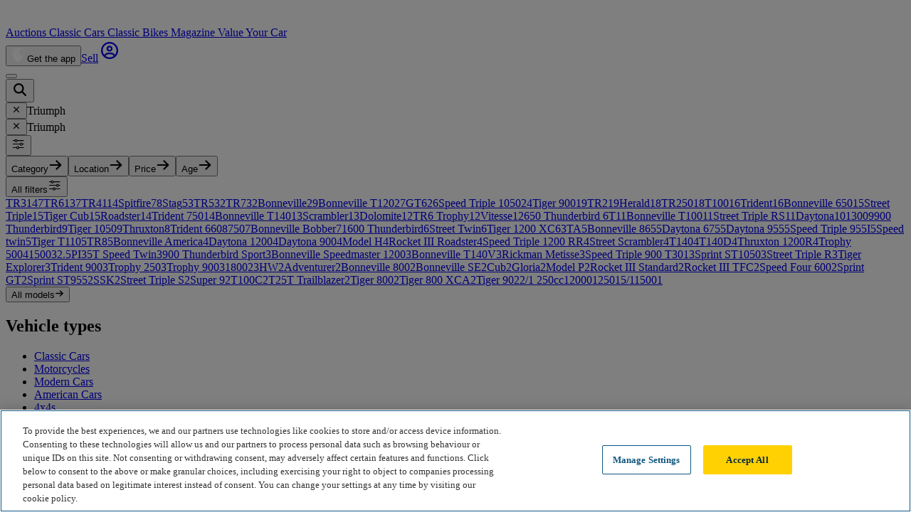

--- FILE ---
content_type: text/html; charset=utf-8
request_url: https://www.carandclassic.com/list/41/?page=6
body_size: 40684
content:
<!doctype html>
<html lang="en">



<head>
    <!-- OneTrust Cookies Consent Notice start for carandclassic.com -->
    <script src="https://cdn-ukwest.onetrust.com/consent/c92bdd12-7b48-4789-938d-512f7adfe026/otSDKStub.js" crossorigin="anonymous" type="text/javascript" charset="UTF-8" data-domain-script="c92bdd12-7b48-4789-938d-512f7adfe026" ></script>
    <script type="text/javascript">
        function OptanonWrapper() {
            Optanon.OnConsentChanged(function() {
                checkConsentAndFireEvents();
            });
            checkConsentAndFireEvents();
        }
    </script>
    <!-- OneTrust Cookies Consent Notice end for carandclassic.com -->
<script>
        window.dataLayer = window.dataLayer || [];

                    
            
                            window.dataLayer.push({"app_id":"prod","event":"user_data_loaded","page_view_id":"DABEluy5z6UUbVJ0zscbwddO765C81Pi","experiments":[{"name":"ccts-dashboard","value":false},{"name":"ios-push-notification-events","value":true}],"searchParamsVersion":"1-0-2","user_id":null});
                        </script>

    <script>
        (function(w,d,s,l,i){let f, j, dl;w[l]=w[l]||[];w[l].push({'gtm.start':
                new Date().getTime(),event:'gtm.js'});f=d.getElementsByTagName(s)[0],
            j=d.createElement(s),dl=l!='dataLayer'?'&l='+l:'';j.async=true;j.src=
            'https://www.googletagmanager.com/gtm.js?id='+i+dl;f.parentNode.insertBefore(j,f);
        })(window,document,'script','dataLayer','GTM-MQSH2CP');
    </script>

<script>
    window.dataLayer = window.dataLayer || [];

            window.dataLayer.push({
            'site_environment': 'prod'
        });
    
    function gtag() {
        dataLayer.push({
            'site_environment': 'prod',
            'event': 'GAEvent',
            'eventCategory': arguments[2].event_category,
            'eventAction': arguments[1],
            'eventLabel': arguments[2].event_label
        });
    }
</script>

    
    
            <link rel="canonical" href="https://www.carandclassic.com/list/41/?page=6"/>
    
    
    <meta http-equiv="Content-Type" content="text/html; charset=utf-8"/>
    <meta http-equiv="Content-Security-Policy" content="upgrade-insecure-requests">
    <meta http-equiv="X-UA-Compatible" content="IE=edge">

    <link rel="dns-prefetch" href="https://assets.carandclassic.com">
    <link rel="dns-prefetch" href="https://www.carandclassic.com/assets/">
    <link rel="dns-prefetch" href="https://uploads.carandclassic.com">
    <link rel="dns-prefetch" href="https://www.googletagmanager.com">
    <link rel="preconnect" href="https://use.typekit.net">

    <link rel="apple-touch-icon" sizes="180x180" href="/favicons/apple-touch-icon.png">
    <link rel="icon" type="image/png" sizes="32x32" href="/favicons/favicon-32x32.png">
    <link rel="icon" type="image/png" sizes="16x16" href="/favicons/favicon-16x16.png">
    <link rel="manifest" href="/favicons/site.webmanifest" crossorigin="use-credentials">
    <link rel="mask-icon" href="/favicons/safari-pinned-tab.svg" color="#00871c">
    <meta name="theme-color" content="#1C371C">
    <meta name="csrf-token" content="TP0p27JedmoWUYXk3hWuA6YjRgib5YA5ajwKOgmF">

    <meta property="og:title" content="Classic Cars Triumph For Sale - Page 6 | Car and Classic"/>
<meta property="og:description" content="Find your dream classic car from over 10,000 private adverts plus many more trade adverts on Europe&amp;#039;s No 1 classic cars site. 100% F..."/>
<meta property="og:type" content="website"/>
<meta property="og:site_name" content="Car &amp; Classic"/>
<meta property="og:url" content="https://www.carandclassic.com/list/41/?page=6"/>
<meta property="og:locale" content="en_GB"/>
<meta property="og:image" content="https://www.carandclassic.com/images/logo_car_and_classic_opengraph.png"/>
<meta property="og:image:url"  content="https://www.carandclassic.com/images/logo_car_and_classic_opengraph.png"/>
	<meta property="og:image:width" content="740" />
	<meta property="og:image:height" content="740" />

<meta property="twitter:site" content="@CarAndClassic"/>
<meta property="twitter:url" content="https://www.carandclassic.com/list/41/?page=6"/>
<meta property="twitter:title" content="Classic Cars Triumph For Sale - Page 6 | Car and Classic"/>
<meta property="twitter:description" content="Find your dream classic car from over 10,000 private adverts plus many more trade adverts on Europe&amp;#039;s No 1 classic cars site. 100% F..."/>
<meta property="twitter:card" content="summary_large_image"/>
<meta property="twitter:image:src" content="https://www.carandclassic.com/images/logo_car_and_classic_opengraph.png"/>
	<meta property="og:image:width" content="740" />
	<meta property="og:image:height" content="740" />
    <meta name="viewport" content="width=device-width, initial-scale=1, shrink-to-fit=yes">

    <script type="text/javascript">
        (function () {
            window.features = [];
            window.feature = function (name) {
                return window.features[name];
            };
        })();
    </script>



    <link rel="preconnect" href="https://fonts.bunny.net">
<link href="https://fonts.bunny.net/css?family=oswald:400,500|abril-fatface:400" rel="stylesheet" />

<link rel="preload" href="https://use.typekit.net/rlq6jtc.css"
      as="style"
      onload="this.onload=null;this.rel='stylesheet'"
/>



    <link rel="preload" as="style" href="/assets/build/assets/app-B8QMOAfO.css" /><link rel="stylesheet" href="/assets/build/assets/app-B8QMOAfO.css" data-navigate-track="reload" />
<noscript>
    <link rel="stylesheet" href="https://use.typekit.net/rlq6jtc.css" />
</noscript>


<style>
    html.wf-loading * {
        opacity: 0;
    }

    .wg-drop.country-selector.closed ul {
        display: none;
    }
</style>

            <meta name="description" content="Looking to buy a Classic Triumph? Complete your search today at Car &amp; Classic where you will find the largest and most diverse collection of classics in Europe" data-inertia>
<script type="application/ld+json" data-inertia>{"@context":"https://schema.org","@type":"BreadcrumbList","itemListElement":[{"@type":"ListItem","name":"Home","position":1,"item":{"@id":"https://www.carandclassic.com"}},{"@type":"ListItem","name":"Triumph","position":2,"item":{"@id":""}}]}</script>
<script type="application/ld+json" data-inertia>{"@context":"https://schema.org","@type":"Vehicle","additionalType":"https://schema.org/Product","name":"2024 TRIUMPH ROCKET 3 GT","url":"https://www.carandclassic.com/car/C2001778","vehicleModelDate":"2024","mileageFromOdometer":"1138 miles","brand":{"@type":"Brand","name":"Triumph"},"image":"https://assets.carandclassic.com/uploads/new/27315694/2024-triumph-rocket-3-gt-696ec788337f6.?fit=crop&h=600&ixlib=php-4.1.0&q=85&w=800&s=0e1b6edd739cd626a902fe8ea3f82fc1","offers":{"@type":"Offer","availability":"https://schema.org/InStock","url":"https://www.carandclassic.com/car/C2001778","price":"16899.00","priceCurrency":"GBP"}}</script>
<script type="application/ld+json" data-inertia>{"@context":"https://schema.org","@type":"Vehicle","additionalType":"https://schema.org/Product","name":"1971 Triumph Stag Mark 1","url":"https://www.carandclassic.com/l/C1997452","vehicleModelDate":"1971","mileageFromOdometer":"46088 kilometres","brand":{"@type":"Brand","name":"Triumph"},"image":"https://assets.carandclassic.com/uploads/cars/triumph/C1997452/1971-triumph-stag-69624abac06ca.jpg?fit=crop&h=600&ixlib=php-4.1.0&q=85&w=800&s=0750c853f56e7bfc2229c5a452de2d1d","offers":{"@type":"Offer","availability":"https://schema.org/InStock","url":"https://www.carandclassic.com/l/C1997452","price":"29990.00","priceCurrency":"EUR"}}</script>
<script type="application/ld+json" data-inertia>{"@context":"https://schema.org","@type":"Vehicle","additionalType":"https://schema.org/Product","name":"2012 Triumph Street Triple R","url":"https://www.carandclassic.com/l/C2002128","vehicleModelDate":"2012","mileageFromOdometer":"13100 miles","brand":{"@type":"Brand","name":"Triumph"},"image":"https://assets.carandclassic.com/uploads/cars/triumph/C2002128/2012-triumph-street-triple-r-696fc92d7747d.jpg?fit=crop&h=600&ixlib=php-4.1.0&q=85&w=800&s=e752d235edbbd85768f97b9fd01e0a4f","offers":{"@type":"Offer","availability":"https://schema.org/InStock","url":"https://www.carandclassic.com/l/C2002128","price":"3250.00","priceCurrency":"GBP"}}</script>
<script type="application/ld+json" data-inertia>{"@context":"https://schema.org","@type":"Vehicle","additionalType":"https://schema.org/Product","name":"1996 Triumph Speed Triple T300 Cafe Racer - shipping","url":"https://www.carandclassic.com/car/C1996352","vehicleModelDate":"1996","mileageFromOdometer":"56000 kilometres","brand":{"@type":"Brand","name":"Triumph"},"image":"https://assets.carandclassic.com/uploads/cars/triumph/C1996352/1996-triumph-speed-triple-s-695f6b1293595.jpg?fill=blur&fit=fill&h=600&ixlib=php-4.1.0&q=85&w=800&s=8cf4ca42710b227299033ae5ce06a708","offers":{"@type":"Offer","availability":"https://schema.org/InStock","url":"https://www.carandclassic.com/car/C1996352","price":"9800.00","priceCurrency":"EUR"}}</script>
<script type="application/ld+json" data-inertia>{"@context":"https://schema.org","@type":"Vehicle","additionalType":"https://schema.org/Product","name":"1998 Triumph Daytona 956 T595 - low Mileage - shipping -","url":"https://www.carandclassic.com/car/C1996351","vehicleModelDate":"1998","mileageFromOdometer":"21548 kilometres","brand":{"@type":"Brand","name":"Triumph"},"image":"https://assets.carandclassic.com/uploads/cars/triumph/C1996351/1998-triumph-daytona-956-695f6a93d6bfc.jpg?fill=blur&fit=fill&h=600&ixlib=php-4.1.0&q=85&w=800&s=998f3eff25ce342cb0f36cd01c7c13f8","offers":{"@type":"Offer","availability":"https://schema.org/InStock","url":"https://www.carandclassic.com/car/C1996351","price":"6800.00","priceCurrency":"EUR"}}</script>
<script type="application/ld+json" data-inertia>{"@context":"https://schema.org","@type":"Vehicle","additionalType":"https://schema.org/Product","name":"1962 Triumph TR4","url":"https://www.carandclassic.com/car/C1995744","vehicleModelDate":"1962","mileageFromOdometer":"","brand":{"@type":"Brand","name":"Triumph"},"image":"https://assets.carandclassic.com/uploads/new/27055151/1962-triumph-tr4-695e513bec656.jpg?fit=crop&h=600&ixlib=php-4.1.0&q=85&w=800&s=d1ce166ff52f55be46cdda25b26fa2b0","offers":{"@type":"Offer","availability":"https://schema.org/InStock","url":"https://www.carandclassic.com/car/C1995744","price":"26950.00","priceCurrency":"EUR"}}</script>
<script type="application/ld+json" data-inertia>{"@context":"https://schema.org","@type":"Vehicle","additionalType":"https://schema.org/Product","name":"1975 Triumph Spitfire 1500","url":"https://www.carandclassic.com/l/C1996380","vehicleModelDate":"1975","mileageFromOdometer":"22000 miles","brand":{"@type":"Brand","name":"Triumph"},"image":"https://assets.carandclassic.com/uploads/cars/triumph/C1996380/1975-triumph-spitfire-695f8c98073f7.jpg?fit=crop&h=600&ixlib=php-4.1.0&q=85&w=800&s=55204b01d09c6bccb98a13226d2362e1","offers":{"@type":"Offer","availability":"https://schema.org/InStock","url":"https://www.carandclassic.com/l/C1996380","price":"1595.00","priceCurrency":"GBP"}}</script>
<script type="application/ld+json" data-inertia>{"@context":"https://schema.org","@type":"Vehicle","additionalType":"https://schema.org/Product","name":"1971 Triumph T100R Daytona, 500cc, matching numbers, beauty","url":"https://www.carandclassic.com/car/C2000563","vehicleModelDate":"1972","mileageFromOdometer":"628 miles","brand":{"@type":"Brand","name":"Triumph"},"image":"https://assets.carandclassic.com/uploads/cars/triumph/C2000563/1972-triumph-daytona-696b6887d4199.jpg?fill=blur&fit=fill&h=600&ixlib=php-4.1.0&q=85&w=800&s=14c6873ad3b48f51d8ff1ba5696d0852","offers":{"@type":"Offer","availability":"https://schema.org/InStock","url":"https://www.carandclassic.com/car/C2000563","price":"4950.00","priceCurrency":"GBP"}}</script>
<script type="application/ld+json" data-inertia>{"@context":"https://schema.org","@type":"Vehicle","additionalType":"https://schema.org/Product","name":"1960 Triumph TR3 TR3A (1957-62)","url":"https://www.carandclassic.com/l/C2001107","vehicleModelDate":"1960","mileageFromOdometer":"94000 kilometres","brand":{"@type":"Brand","name":"Triumph"},"image":"https://assets.carandclassic.com/uploads/cars/triumph/C2001107/1960-triumph-tr3-696c9c65148ea.jpg?fit=crop&h=600&ixlib=php-4.1.0&q=85&w=800&s=8ed0680c15d88a7495212cb294c2e96c","offers":{"@type":"Offer","availability":"https://schema.org/InStock","url":"https://www.carandclassic.com/l/C2001107","price":"25500.00","priceCurrency":"EUR"}}</script>
<script type="application/ld+json" data-inertia>{"@context":"https://schema.org","@type":"Vehicle","additionalType":"https://schema.org/Product","name":"2012 TRIUMPH BONNEVILLE AMERICA 865 FINANCE SPECIALISTS APPL","url":"https://www.carandclassic.com/car/C2000139","vehicleModelDate":"2012","mileageFromOdometer":"1891 miles","brand":{"@type":"Brand","name":"Triumph"},"image":"https://assets.carandclassic.com/uploads/new/27257933/2012-triumph-bonneville-america-865-696a627419f2d.jpg?fit=crop&h=600&ixlib=php-4.1.0&q=85&w=800&s=bf9cfe52417d9170f6dc150305df9d3e","offers":{"@type":"Offer","availability":"https://schema.org/InStock","url":"https://www.carandclassic.com/car/C2000139","price":"5189.00","priceCurrency":"GBP"}}</script>
<script type="application/ld+json" data-inertia>{"@context":"https://schema.org","@type":"Vehicle","additionalType":"https://schema.org/Product","name":"1976 Triumph Stag Mark 2","url":"https://www.carandclassic.com/l/C1996011","vehicleModelDate":"1976","mileageFromOdometer":"55000 miles","brand":{"@type":"Brand","name":"Triumph"},"image":"https://assets.carandclassic.com/uploads/cars/triumph/C1996011/1976-triumph-stag-695e44fc00fe0.jpg?fit=crop&h=600&ixlib=php-4.1.0&q=85&w=800&s=250f876fdf35d03959b336815c12d757","offers":{"@type":"Offer","availability":"https://schema.org/InStock","url":"https://www.carandclassic.com/l/C1996011","price":"10995.00","priceCurrency":"GBP"}}</script>
<script type="application/ld+json" data-inertia>{"@context":"https://schema.org","@type":"Vehicle","additionalType":"https://schema.org/Product","name":"2018 Triumph Speed Triple 1050 RS","url":"https://www.carandclassic.com/car/C1995146","vehicleModelDate":"2018","mileageFromOdometer":"43771 kilometres","brand":{"@type":"Brand","name":"Triumph"},"image":"https://assets.carandclassic.com/uploads/new/27026748/2018-triumph-speed-triple-695c9a446b7bd.jpg?fit=crop&h=600&ixlib=php-4.1.0&q=85&w=800&s=fc2ff36c289832d3b90c3b3eeef62d44","offers":{"@type":"Offer","availability":"https://schema.org/InStock","url":"https://www.carandclassic.com/car/C1995146","price":"11900.00","priceCurrency":"EUR"}}</script>
<script type="application/ld+json" data-inertia>{"@context":"https://schema.org","@type":"Vehicle","additionalType":"https://schema.org/Product","name":"1970 Triumph","url":"https://www.carandclassic.com/car/C2000181","vehicleModelDate":"1970","mileageFromOdometer":"21240 miles","brand":{"@type":"Brand","name":"Triumph"},"image":"https://assets.carandclassic.com/uploads/cars/triumph/C2000181/1970-triumph-bonneville-t120-696a53e61bb30.jpg?fill=blur&fit=fill&h=600&ixlib=php-4.1.0&q=85&w=800&s=a51de402c97b7d525ca712dbd3427153","offers":{"@type":"Offer","availability":"https://schema.org/InStock","url":"https://www.carandclassic.com/car/C2000181","price":"8495.00","priceCurrency":"GBP"}}</script>
<script type="application/ld+json" data-inertia>{"@context":"https://schema.org","@type":"Vehicle","additionalType":"https://schema.org/Product","name":"1978 Triumph Spitfire 1500","url":"https://www.carandclassic.com/l/C1992478","vehicleModelDate":"1978","mileageFromOdometer":"118700 kilometres","brand":{"@type":"Brand","name":"Triumph"},"image":"https://assets.carandclassic.com/uploads/cars/triumph/C1992478/1978-triumph-spitfire-69502fd2a8a88.jpg?fit=crop&h=600&ixlib=php-4.1.0&q=85&w=800&s=da10e1fe78873b3e72cfeddffa945088","offers":{"@type":"Offer","availability":"https://schema.org/InStock","url":"https://www.carandclassic.com/l/C1992478","price":"14500.00","priceCurrency":"EUR"}}</script>
<script type="application/ld+json" data-inertia>{"@context":"https://schema.org","@type":"Vehicle","additionalType":"https://schema.org/Product","name":"Triumph TR4A IRS – 1966","url":"https://www.carandclassic.com/car/C1995018","vehicleModelDate":"1966","mileageFromOdometer":"34800 miles","brand":{"@type":"Brand","name":"Triumph"},"image":"https://assets.carandclassic.com/uploads/cars/triumph/C1995018/1966-triumph-tr4-695be9fb05d23.jpg?fill=blur&fit=fill&h=600&ixlib=php-4.1.0&q=85&w=800&s=ffd0afd10798e86673e7e288ae20e6b2","offers":{"@type":"Offer","availability":"https://schema.org/InStock","url":"https://www.carandclassic.com/car/C1995018","price":"28500.00","priceCurrency":"EUR"}}</script>
<script type="application/ld+json" data-inertia>{"@context":"https://schema.org","@type":"Vehicle","additionalType":"https://schema.org/Product","name":"1980 Triumph TR7","url":"https://www.carandclassic.com/l/C1995567","vehicleModelDate":"1980","mileageFromOdometer":"32985 kilometres","brand":{"@type":"Brand","name":"Triumph"},"image":"https://assets.carandclassic.com/uploads/cars/triumph/C1995567/1980-triumph-tr7-695d596b000b9.jpg?fit=crop&h=600&ixlib=php-4.1.0&q=85&w=800&s=c3444da4c18a2ddbc8da7ff3f571d256","offers":{"@type":"Offer","availability":"https://schema.org/InStock","url":"https://www.carandclassic.com/l/C1995567","price":"10800.00","priceCurrency":"EUR"}}</script>
<script type="application/ld+json" data-inertia>{"@context":"https://schema.org","@type":"Vehicle","additionalType":"https://schema.org/Product","name":"1956 Triumph 5T Speed Twin","url":"https://www.carandclassic.com/car/C1994851","vehicleModelDate":"1956","mileageFromOdometer":"","brand":{"@type":"Brand","name":"Triumph"},"image":"https://assets.carandclassic.com/uploads/cars/triumph/C1994851/1956-triumph-5t-speed-twin-695b9dc3d5664.jpg?fit=crop&h=600&ixlib=php-4.1.0&q=85&w=800&s=f67bc828e59e9dff2fd684e3b8dcb717","offers":{"@type":"Offer","availability":"https://schema.org/InStock","url":"https://www.carandclassic.com/car/C1994851","price":"3000.00","priceCurrency":"GBP"}}</script>
<script type="application/ld+json" data-inertia>{"@context":"https://schema.org","@type":"Vehicle","additionalType":"https://schema.org/Product","name":"1969 Triumph Spitfire Mark 3","url":"https://www.carandclassic.com/l/C1995384","vehicleModelDate":"1969","mileageFromOdometer":"14711 miles","brand":{"@type":"Brand","name":"Triumph"},"image":"https://assets.carandclassic.com/uploads/cars/triumph/C1995384/1969-triumph-spitfire-695d33b9c18b1.jpg?fit=crop&h=600&ixlib=php-4.1.0&q=85&w=800&s=3364f13777faac8d8a3d4a4bc67c0c26","offers":{"@type":"Offer","availability":"https://schema.org/InStock","url":"https://www.carandclassic.com/l/C1995384","price":"7500.00","priceCurrency":"GBP"}}</script>
<script type="application/ld+json" data-inertia>{"@context":"https://schema.org","@type":"Vehicle","additionalType":"https://schema.org/Product","name":"1981 Triumph 750","url":"https://www.carandclassic.com/l/C1995364","vehicleModelDate":"1981","mileageFromOdometer":"18000 miles","brand":{"@type":"Brand","name":"Triumph"},"image":"https://assets.carandclassic.com/uploads/cars/triumph/C1995364/1981-triumph-750-695d1be175f63.jpg?fill=blur&fit=fill&h=600&ixlib=php-4.1.0&q=85&w=800&s=ca6a82cb4b2ad8b1b76a0b6343b41cf6","offers":{"@type":"Offer","availability":"https://schema.org/InStock","url":"https://www.carandclassic.com/l/C1995364","price":"5750.00","priceCurrency":"GBP"}}</script>
<script type="application/ld+json" data-inertia>{"@context":"https://schema.org","@type":"Vehicle","additionalType":"https://schema.org/Product","name":"1954 Triumph T100","url":"https://www.carandclassic.com/car/C1999460","vehicleModelDate":"1954","mileageFromOdometer":"100 miles","brand":{"@type":"Brand","name":"Triumph"},"image":"https://assets.carandclassic.com/uploads/cars/triumph/C1999460/1954-triumph-t100-6968bcb138f15.jpg?fill=blur&fit=fill&h=600&ixlib=php-4.1.0&q=85&w=800&s=3e80bb7109df49e90d55d4a739f5e582","offers":{"@type":"Offer","availability":"https://schema.org/InStock","url":"https://www.carandclassic.com/car/C1999460","price":"8500.00","priceCurrency":"GBP"}}</script>
<script type="application/ld+json" data-inertia>{"@context":"https://schema.org","@type":"Vehicle","additionalType":"https://schema.org/Product","name":"2022 TRIUMPH Tiger Sport 850 FINANCE SPECIALISTS APPLY NOW","url":"https://www.carandclassic.com/car/C1999419","vehicleModelDate":"2022","mileageFromOdometer":"7783 miles","brand":{"@type":"Brand","name":"Triumph"},"image":"https://assets.carandclassic.com/uploads/new/27218334/2022-triumph-tiger-sport-850-6968a6ebca2da.jpg?fit=crop&h=600&ixlib=php-4.1.0&q=85&w=800&s=451436a8b585d3cba2e3bd11924eb425","offers":{"@type":"Offer","availability":"https://schema.org/InStock","url":"https://www.carandclassic.com/car/C1999419","price":"7289.00","priceCurrency":"GBP"}}</script>
<script type="application/ld+json" data-inertia>{"@context":"https://schema.org","@type":"Vehicle","additionalType":"https://schema.org/Product","name":"1972 Triumph TR6","url":"https://www.carandclassic.com/auctions/1972-triumph-tr6-nvMlXg","vehicleModelDate":"1972","mileageFromOdometer":"25200 kilometres","brand":{"@type":"Brand","name":"Triumph"},"image":"https://assets.carandclassic.com/uploads/new/27083269/ed8c3fde-48b5-4513-8727-26e8da8330f0.jpg?fit=crop&h=600&ixlib=php-4.1.0&q=85&w=800&s=24b43bce3868c220523ec818cf9f9f72","offers":{"@type":"Offer","availability":"https://schema.org/InStock","url":"https://www.carandclassic.com/auctions/1972-triumph-tr6-nvMlXg","price":"20500.00","priceCurrency":"EUR"}}</script>
<script type="application/ld+json" data-inertia>{"@context":"https://schema.org","@type":"Vehicle","additionalType":"https://schema.org/Product","name":"1968 Triumph TR5","url":"https://www.carandclassic.com/auctions/1968-triumph-tr5-nJaN1g","vehicleModelDate":"1968","mileageFromOdometer":"774 kilometres","brand":{"@type":"Brand","name":"Triumph"},"image":"https://assets.carandclassic.com/uploads/new/27087590/42e52d57-78d4-4f68-a8c3-21156d756eed.jpeg?fit=crop&h=600&ixlib=php-4.1.0&q=85&w=800&s=7f855db1e4ec5a01662525b9a3fbdb2f","offers":{"@type":"Offer","availability":"https://schema.org/InStock","url":"https://www.carandclassic.com/auctions/1968-triumph-tr5-nJaN1g","price":"22000.00","priceCurrency":"EUR"}}</script>
<script type="application/ld+json" data-inertia>{"@context":"https://schema.org","@type":"Vehicle","additionalType":"https://schema.org/Product","name":"1974 Triumph TR6","url":"https://www.carandclassic.com/auctions/1974-triumph-tr6-8GzNq4","vehicleModelDate":"1974","mileageFromOdometer":"33000 miles","brand":{"@type":"Brand","name":"Triumph"},"image":"https://assets.carandclassic.com/uploads/new/27112284/7e422006-53e2-4c66-835b-fe1ca2825738.jpg?fill=blur&fit=fill&h=600&ixlib=php-4.1.0&q=85&w=800&s=07c56739499d74df408346c1b7202aed","offers":{"@type":"Offer","availability":"https://schema.org/InStock","url":"https://www.carandclassic.com/auctions/1974-triumph-tr6-8GzNq4","price":"8000.00","priceCurrency":"GBP"}}</script>
<script type="application/ld+json" data-inertia>{"@context":"https://schema.org","@type":"Vehicle","additionalType":"https://schema.org/Product","name":"1978 Triumph TR7 Coupé Automatic - 11,012 miles","url":"https://www.carandclassic.com/auctions/1978-triumph-tr7-coupe-automatic-gzQ6J8","vehicleModelDate":"1978","mileageFromOdometer":"11012 miles","brand":{"@type":"Brand","name":"Triumph"},"image":"https://assets.carandclassic.com/uploads/new/27059889/DomGinnPhoto_TR7-5185.jpg?fill=blur&fit=fill&h=600&ixlib=php-4.1.0&q=85&w=800&s=904df9035b89b32654f733fd1692eee1","offers":{"@type":"Offer","availability":"https://schema.org/InStock","url":"https://www.carandclassic.com/auctions/1978-triumph-tr7-coupe-automatic-gzQ6J8","price":"6100.00","priceCurrency":"GBP"}}</script>
<script type="application/ld+json" data-inertia>{"@context":"https://schema.org","@type":"Vehicle","additionalType":"https://schema.org/Product","name":"1959 Triumph TR3A","url":"https://www.carandclassic.com/auctions/1959-triumph-tr3a-nAWLm8","vehicleModelDate":"1959","mileageFromOdometer":"47264 miles","brand":{"@type":"Brand","name":"Triumph"},"image":"https://assets.carandclassic.com/uploads/new/27200906/8228f910-359f-47ed-aa8a-4c7a4e7a69a9.JPG?fit=crop&h=600&ixlib=php-4.1.0&q=85&w=800&s=f5d57e0a7fa0e12624b53d1615abd653","offers":{"@type":"Offer","availability":"https://schema.org/InStock","url":"https://www.carandclassic.com/auctions/1959-triumph-tr3a-nAWLm8","price":".0","priceCurrency":"EUR"}}</script>
<script type="application/ld+json" data-inertia>{"@context":"https://schema.org","@type":"Vehicle","additionalType":"https://schema.org/Product","name":"1973 Triumph TR6 PI","url":"https://www.carandclassic.com/auctions/1973-triumph-tr6-pi-nJaVdg","vehicleModelDate":"1973","mileageFromOdometer":"32330 miles","brand":{"@type":"Brand","name":"Triumph"},"image":"https://assets.carandclassic.com/uploads/new/27335901/Hero.jpg?fit=crop&h=600&ixlib=php-4.1.0&q=85&w=800&s=58a95a9c58c806389bead97ddcde39ef","offers":{"@type":"Offer","availability":"https://schema.org/InStock","url":"https://www.carandclassic.com/auctions/1973-triumph-tr6-pi-nJaVdg","price":".0","priceCurrency":"GBP"}}</script>
<script type="application/ld+json" data-inertia>{"@context":"https://schema.org","@type":"Vehicle","additionalType":"https://schema.org/Product","name":"1973 Triumph TR6 MOD","url":"https://www.carandclassic.com/auctions/1973-triumph-tr6-mod-43wYb4","vehicleModelDate":"1968","mileageFromOdometer":"61091 miles","brand":{"@type":"Brand","name":"Triumph"},"image":"https://assets.carandclassic.com/uploads/new/27139178/1968-Triumph-TR6-MOD001.jpg?fit=crop&h=600&ixlib=php-4.1.0&q=85&w=800&s=75c3869341409756b0732b8f37955f78","offers":{"@type":"Offer","availability":"https://schema.org/InStock","url":"https://www.carandclassic.com/auctions/1973-triumph-tr6-mod-43wYb4","price":".0","priceCurrency":"GBP"}}</script>
<script type="application/ld+json" data-inertia>{"@context":"https://schema.org","@type":"Vehicle","additionalType":"https://schema.org/Product","name":"1967 Lamborghini 1R","url":"https://www.carandclassic.com/auctions/1967-lamborghini-1r-nMKGJ8","vehicleModelDate":"1967","mileageFromOdometer":"4939 kilometres","brand":{"@type":"Brand","name":"Lamborghini"},"image":"https://assets.carandclassic.com/uploads/new/27059919/adec0cfd-b5b0-4d9a-a1a4-1833d9213d22.jpeg?fill=blur&fit=fill&h=600&ixlib=php-4.1.0&q=85&w=800&s=218cb23336fbbaf5f287fdf3cbae6bff","offers":{"@type":"Offer","availability":"https://schema.org/InStock","url":"https://www.carandclassic.com/auctions/1967-lamborghini-1r-nMKGJ8","price":"18500.00","priceCurrency":"EUR"}}</script>
<script type="application/ld+json" data-inertia>{"@context":"https://schema.org","@type":"Vehicle","additionalType":"https://schema.org/Product","name":"1959 Porsche Super 308 133","url":"https://www.carandclassic.com/auctions/1959-porsche-super-308-133-nrKJA4","vehicleModelDate":"1959","mileageFromOdometer":"466 kilometres","brand":{"@type":"Brand","name":"Porsche"},"image":"https://assets.carandclassic.com/uploads/new/27263680/image00025.jpeg?fit=crop&h=600&ixlib=php-4.1.0&q=85&w=800&s=d760dc3f8f982d820c2fe50ba5881b2a","offers":{"@type":"Offer","availability":"https://schema.org/InStock","url":"https://www.carandclassic.com/auctions/1959-porsche-super-308-133-nrKJA4","price":"15000.00","priceCurrency":"EUR"}}</script>
<script type="application/ld+json" data-inertia>{"@context":"https://schema.org","@type":"Vehicle","additionalType":"https://schema.org/Product","name":"1987 Ducati 750 F1 Desmo","url":"https://www.carandclassic.com/auctions/1987-ducati-750-f1-desmo-np7bjg","vehicleModelDate":"1987","mileageFromOdometer":"16956 kilometres","brand":{"@type":"Brand","name":"Ducati"},"image":"https://assets.carandclassic.com/listing-assets/ducati/750-f1-desmo/1987-ducati-750-f1-desmo-8bvpL8/7RF0qAYAm3xBVhp54S86h0QvmqTijXxjdwyPguCj.jpg?fit=crop&h=600&ixlib=php-4.1.0&q=85&w=800&s=f3e520d2776f416b157383bdefea2430","offers":{"@type":"Offer","availability":"https://schema.org/InStock","url":"https://www.carandclassic.com/auctions/1987-ducati-750-f1-desmo-np7bjg","price":"10500.00","priceCurrency":"EUR"}}</script>
<script type="application/ld+json" data-inertia>{"@context":"https://schema.org","@type":"Vehicle","additionalType":"https://schema.org/Product","name":"1974 Moto Guzzi 750S","url":"https://www.carandclassic.com/auctions/1974-moto-guzzi-750s-gN5Ej8","vehicleModelDate":"1974","mileageFromOdometer":"34662 kilometres","brand":{"@type":"Brand","name":"Moto Guzzi"},"image":"https://assets.carandclassic.com/listing-assets/moto-guzzi/750s/1974-moto-guzzi-750s-nVqdkg/vrl5jWAH8zlsLfFyonC51wc07UqX440AuUKKpKRf.jpg?fit=crop&h=600&ixlib=php-4.1.0&q=85&w=800&s=84088044f27caebd1e51f4b31f1b1a68","offers":{"@type":"Offer","availability":"https://schema.org/InStock","url":"https://www.carandclassic.com/auctions/1974-moto-guzzi-750s-gN5Ej8","price":"6700.00","priceCurrency":"EUR"}}</script>
<script type="application/ld+json" data-inertia>{"@context":"https://schema.org","@type":"Vehicle","additionalType":"https://schema.org/Product","name":"1988 BMW 320i M Tech1 Cabrio E30","url":"https://www.carandclassic.com/auctions/1988-bmw-320i-m-tech1-cabrio-e30-8GzaM4","vehicleModelDate":"1988","mileageFromOdometer":"94954 kilometres","brand":{"@type":"Brand","name":"BMW"},"image":"https://assets.carandclassic.com/uploads/new/27072148/3ece9d20-c999-48f9-b8a1-45ee14dfb6a6.jpeg?fit=crop&h=600&ixlib=php-4.1.0&q=85&w=800&s=cab5a48fbf38cb92a40434a471bc5660","offers":{"@type":"Offer","availability":"https://schema.org/InStock","url":"https://www.carandclassic.com/auctions/1988-bmw-320i-m-tech1-cabrio-e30-8GzaM4","price":"11000.00","priceCurrency":"EUR"}}</script>
<script type="application/ld+json" data-inertia>{"@context":"https://schema.org","@type":"Vehicle","additionalType":"https://schema.org/Product","name":"1973 Citroën DS23 Four-Door Cabriolet","url":"https://www.carandclassic.com/auctions/1973-citroen-ds23-four-door-cabriolet-nrKEx4","vehicleModelDate":"1973","mileageFromOdometer":"45 kilometres","brand":{"@type":"Brand","name":"Citroen"},"image":"https://assets.carandclassic.com/uploads/new/27079360/f6976552-bda6-4f4e-940d-47c2de72e4d4.jpg?fit=crop&h=600&ixlib=php-4.1.0&q=85&w=800&s=9404fb19df11de8960ee48708934675b","offers":{"@type":"Offer","availability":"https://schema.org/InStock","url":"https://www.carandclassic.com/auctions/1973-citroen-ds23-four-door-cabriolet-nrKEx4","price":"41850.00","priceCurrency":"EUR"}}</script>
<script type="application/ld+json" data-inertia>{"@context":"https://schema.org","@type":"Vehicle","additionalType":"https://schema.org/Product","name":"1965 Alfa Romeo Giulia Spider 1600 Veloce \"CONRERO\"","url":"https://www.carandclassic.com/auctions/1965-alfa-romeo-spider-1600-veloce-with-period-upgrades-n0dWmn","vehicleModelDate":"1965","mileageFromOdometer":"80478 kilometres","brand":{"@type":"Brand","name":"Alfa Romeo"},"image":"https://assets.carandclassic.com/uploads/new/27084075/09794dd4-6b5e-4038-9456-e71ecae57792.jpg?fill=blur&fit=fill&h=600&ixlib=php-4.1.0&q=85&w=800&s=09c188284711a639b38046cc485df380","offers":{"@type":"Offer","availability":"https://schema.org/InStock","url":"https://www.carandclassic.com/auctions/1965-alfa-romeo-spider-1600-veloce-with-period-upgrades-n0dWmn","price":"42000.00","priceCurrency":"EUR"}}</script>
<script type="application/ld+json" data-inertia>{"@context":"https://schema.org","@type":"Vehicle","additionalType":"https://schema.org/Product","name":"1982 Ducati Pantah 500","url":"https://www.carandclassic.com/auctions/1982-ducati-pantah-500-g6POB4","vehicleModelDate":"1982","mileageFromOdometer":"67750 kilometres","brand":{"@type":"Brand","name":"Ducati"},"image":"https://assets.carandclassic.com/uploads/new/27089318/f9a243c0-ab22-4823-ad94-e34fc3e8f7c4.jpeg?fill=blur&fit=fill&h=600&ixlib=php-4.1.0&q=85&w=800&s=ab9c6120589f773449bf2a684f5c6bd5","offers":{"@type":"Offer","availability":"https://schema.org/InStock","url":"https://www.carandclassic.com/auctions/1982-ducati-pantah-500-g6POB4","price":"4000.00","priceCurrency":"EUR"}}</script>
<script type="application/ld+json" data-inertia>{"@context":"https://schema.org","@type":"Vehicle","additionalType":"https://schema.org/Product","name":"1957-1962 Lamborghini Lamborghinetta","url":"https://www.carandclassic.com/auctions/1960-lamborghini-lamborghinetta-ndqGv4","vehicleModelDate":"1960","mileageFromOdometer":"","brand":{"@type":"Brand","name":"Lamborghini"},"image":"https://assets.carandclassic.com/uploads/new/27089458/5b9f5362-d9f3-4c6a-9847-097484e82182.jpg?fit=crop&h=600&ixlib=php-4.1.0&q=85&w=800&s=843769b68b90c7992ca7d9a4b0adc4f8","offers":{"@type":"Offer","availability":"https://schema.org/InStock","url":"https://www.carandclassic.com/auctions/1960-lamborghini-lamborghinetta-ndqGv4","price":"9500.00","priceCurrency":"EUR"}}</script>
<title data-inertia>Classic Cars Triumph For Sale - Page 6 | Car and Classic</title>
    <link rel="preload" as="style" href="/assets/build/assets/listing-card-CNDGDKG5.css" /><link rel="preload" as="style" href="/assets/build/assets/PriceTrend-CUjE5-3f.css" /><link rel="preload" as="style" href="/assets/build/assets/AccordionArticle-WPj9ZsMs.css" /><link rel="preload" as="style" href="/assets/build/assets/CBreadcrumbs-DerdPgBl.css" /><link rel="preload" as="style" href="/assets/build/assets/Impersonating-CmWpLEsO.css" /><link rel="preload" as="style" href="/assets/build/assets/CModalFilters-D70kP_Z9.css" /><link rel="preload" as="style" href="/assets/build/assets/QuickFiltersModels-CoYLYDQU.css" /><link rel="preload" as="style" href="/assets/build/assets/numberplate-CUnyerEv.css" /><link rel="preload" as="style" href="/assets/build/assets/LinkList-D7Lms1Nx.css" /><link rel="modulepreload" as="script" href="/assets/build/assets/app-DEyQbIEC.js" /><link rel="modulepreload" as="script" href="/assets/build/assets/setup-echo-DJaWLfan.js" /><link rel="modulepreload" as="script" href="/assets/build/assets/ssr-DQfJrXmz.js" /><link rel="modulepreload" as="script" href="/assets/build/assets/index-BCygs_WW.js" /><link rel="modulepreload" as="script" href="/assets/build/assets/SearchLandingPage-DOk_Ue-Y.js" /><link rel="modulepreload" as="script" href="/assets/build/assets/useRoute-UHkz42jC.js" /><link rel="modulepreload" as="script" href="/assets/build/assets/useSavedSearch-BXDjon62.js" /><link rel="modulepreload" as="script" href="/assets/build/assets/usePage-CCdIUoBB.js" /><link rel="modulepreload" as="script" href="/assets/build/assets/modal-store-Dxk4qT2V.js" /><link rel="modulepreload" as="script" href="/assets/build/assets/search-store-49qIp294.js" /><link rel="modulepreload" as="script" href="/assets/build/assets/CardListingContainer-BoRPFiYy.js" /><link rel="modulepreload" as="script" href="/assets/build/assets/CollectionBlock.vue_vue_type_script_setup_true_lang-zInLppQG.js" /><link rel="modulepreload" as="script" href="/assets/build/assets/ContainerFixed.vue_vue_type_script_setup_true_lang-CHlD-Ciu.js" /><link rel="modulepreload" as="script" href="/assets/build/assets/ButtonResultSort.vue_vue_type_script_setup_true_lang-VVAMnvgq.js" /><link rel="modulepreload" as="script" href="/assets/build/assets/ModalResultSort-CxGdQhp8.js" /><link rel="modulepreload" as="script" href="/assets/build/assets/NewsletterBox.vue_vue_type_script_setup_true_lang-DKlhG7wL.js" /><link rel="modulepreload" as="script" href="/assets/build/assets/NotificationList-ZCFLoXv3.js" /><link rel="modulepreload" as="script" href="/assets/build/assets/LayoutFixed-DZAMmrJW.js" /><link rel="modulepreload" as="script" href="/assets/build/assets/LayoutMain.vue_vue_type_script_setup_true_lang-BME0N6YB.js" /><link rel="modulepreload" as="script" href="/assets/build/assets/SearchHero.vue_vue_type_script_setup_true_lang-PUcpqpzS.js" /><link rel="modulepreload" as="script" href="/assets/build/assets/PriceTrendSheet.vue_vue_type_script_setup_true_lang-D1DrYeRY.js" /><link rel="modulepreload" as="script" href="/assets/build/assets/PriceTrend.vue_vue_type_style_index_0_lang-D00DtSIk.js" /><link rel="modulepreload" as="script" href="/assets/build/assets/SectionBottomLinkGroups.vue_vue_type_script_setup_true_lang-BTN89TvA.js" /><link rel="modulepreload" as="script" href="/assets/build/assets/_plugin-vue_export-helper-DGPHRYLM.js" /><link rel="modulepreload" as="script" href="/assets/build/assets/AccordionArticle-DuKQZYiC.js" /><link rel="modulepreload" as="script" href="/assets/build/assets/CBreadcrumbs-CNC8yWiK.js" /><link rel="modulepreload" as="script" href="/assets/build/assets/CPaginator.vue_vue_type_script_setup_true_lang-DyexLCXz.js" /><link rel="modulepreload" as="script" href="/assets/build/assets/CCarousel.vue_vue_type_script_setup_true_lang-mdVxw7Jg.js" /><link rel="modulepreload" as="script" href="/assets/build/assets/lodash-C2TedCC7.js" /><link rel="modulepreload" as="script" href="/assets/build/assets/useLesAnciennes-CVveQdoR.js" /><link rel="modulepreload" as="script" href="/assets/build/assets/listing-HSTrWiAP.js" /><link rel="modulepreload" as="script" href="/assets/build/assets/useFavourite-CmxcFIK3.js" /><link rel="modulepreload" as="script" href="/assets/build/assets/useCurrentUser-DgoGNQGD.js" /><link rel="modulepreload" as="script" href="/assets/build/assets/AuthModalGtmEvents-BsN3PO9V.js" /><link rel="modulepreload" as="script" href="/assets/build/assets/modal-form-store-C11Px4xl.js" /><link rel="modulepreload" as="script" href="/assets/build/assets/useCurrentLocale-C3QMK1yB.js" /><link rel="modulepreload" as="script" href="/assets/build/assets/constants-CAjmdZ6b.js" /><link rel="modulepreload" as="script" href="/assets/build/assets/formatter-Be3PsxVm.js" /><link rel="modulepreload" as="script" href="/assets/build/assets/ButtonFavourite.vue_vue_type_script_setup_true_lang-CAsCvqL6.js" /><link rel="modulepreload" as="script" href="/assets/build/assets/Icon.vue_vue_type_script_setup_true_lang-D0YDWJku.js" /><link rel="modulepreload" as="script" href="/assets/build/assets/ImageMain-D59epW6z.js" /><link rel="modulepreload" as="script" href="/assets/build/assets/CListingMediaLabel-CEvcuFYv.js" /><link rel="modulepreload" as="script" href="/assets/build/assets/CPill.vue_vue_type_script_setup_true_lang-DUdE03r3.js" /><link rel="modulepreload" as="script" href="/assets/build/assets/themes-DR9hX_D-.js" /><link rel="modulepreload" as="script" href="/assets/build/assets/AuctionStatus.vue_vue_type_script_setup_true_lang-DFtqop3V.js" /><link rel="modulepreload" as="script" href="/assets/build/assets/useAuctionTimer-_lX58Wg5.js" /><link rel="modulepreload" as="script" href="/assets/build/assets/global-timer-Ag5_-oBW.js" /><link rel="modulepreload" as="script" href="/assets/build/assets/toDate-B6aEnU4H.js" /><link rel="modulepreload" as="script" href="/assets/build/assets/normalizeDates-D3vZW8KS.js" /><link rel="modulepreload" as="script" href="/assets/build/assets/differenceInCalendarDays-C2YRB0Yb.js" /><link rel="modulepreload" as="script" href="/assets/build/assets/emitter-DQHFk32e.js" /><link rel="modulepreload" as="script" href="/assets/build/assets/addMonths-KzneIRP3.js" /><link rel="modulepreload" as="script" href="/assets/build/assets/differenceInSeconds-6ZqGAlK1.js" /><link rel="modulepreload" as="script" href="/assets/build/assets/differenceInCalendarYears-D6WOWdyJ.js" /><link rel="modulepreload" as="script" href="/assets/build/assets/pt-iZeUcG4W.js" /><link rel="modulepreload" as="script" href="/assets/build/assets/buildMatchPatternFn-CmuBc_6D.js" /><link rel="modulepreload" as="script" href="/assets/build/assets/es-DtRJ4ERs.js" /><link rel="modulepreload" as="script" href="/assets/build/assets/en-US-DOQ8maft.js" /><link rel="modulepreload" as="script" href="/assets/build/assets/match-BmNL0KKT.js" /><link rel="modulepreload" as="script" href="/assets/build/assets/nl-COSZ4HnV.js" /><link rel="modulepreload" as="script" href="/assets/build/assets/de-_hWJLwTo.js" /><link rel="modulepreload" as="script" href="/assets/build/assets/it-CRLjDv3J.js" /><link rel="modulepreload" as="script" href="/assets/build/assets/fr-BmLctrDP.js" /><link rel="modulepreload" as="script" href="/assets/build/assets/en-GB-CROJj7vD.js" /><link rel="modulepreload" as="script" href="/assets/build/assets/isTomorrow-DfscmZkk.js" /><link rel="modulepreload" as="script" href="/assets/build/assets/format-B5qe-M5E.js" /><link rel="modulepreload" as="script" href="/assets/build/assets/addLeadingZeros-BACvQZyt.js" /><link rel="modulepreload" as="script" href="/assets/build/assets/broadcasterHandler-BFW9GFrL.js" /><link rel="modulepreload" as="script" href="/assets/build/assets/useTailwindBreakpoints-BPpMaDde.js" /><link rel="modulepreload" as="script" href="/assets/build/assets/CardBoostListing.vue_vue_type_script_setup_true_lang-DTvmCY69.js" /><link rel="modulepreload" as="script" href="/assets/build/assets/constants-HcSVlrNz.js" /><link rel="modulepreload" as="script" href="/assets/build/assets/BoostYourAdvertModal.vue_vue_type_script_setup_true_lang-C7YZUXD5.js" /><link rel="modulepreload" as="script" href="/assets/build/assets/CLabelTag.vue_vue_type_script_setup_true_lang-DLZxlkzm.js" /><link rel="modulepreload" as="script" href="/assets/build/assets/InputRadio.vue_vue_type_script_setup_true_lang-BeesarNz.js" /><link rel="modulepreload" as="script" href="/assets/build/assets/LabelInput.vue_vue_type_script_setup_true_lang-B85vSpvh.js" /><link rel="modulepreload" as="script" href="/assets/build/assets/RadioButtonUnchecked-qMvoPK_T.js" /><link rel="modulepreload" as="script" href="/assets/build/assets/useInputAccessibility-BadUXTCr.js" /><link rel="modulepreload" as="script" href="/assets/build/assets/CButton.vue_vue_type_script_setup_true_lang-Dxoqxpxt.js" /><link rel="modulepreload" as="script" href="/assets/build/assets/constants-DVs34fSe.js" /><link rel="modulepreload" as="script" href="/assets/build/assets/CModal-khwdLcoj.js" /><link rel="modulepreload" as="script" href="/assets/build/assets/ModalBase-D6gTgn7D.js" /><link rel="modulepreload" as="script" href="/assets/build/assets/CButtonText-DuKZNO0R.js" /><link rel="modulepreload" as="script" href="/assets/build/assets/ContainerGrid.vue_vue_type_script_setup_true_lang-DxQXF91L.js" /><link rel="modulepreload" as="script" href="/assets/build/assets/LinkArrow-DcLlOpb0.js" /><link rel="modulepreload" as="script" href="/assets/build/assets/FilterListItem.vue_vue_type_script_setup_true_lang-DXmjAmDV.js" /><link rel="modulepreload" as="script" href="/assets/build/assets/LabelCount.vue_vue_type_script_setup_true_lang-CipCW5GE.js" /><link rel="modulepreload" as="script" href="/assets/build/assets/CNotification.vue_vue_type_script_setup_true_lang-DNU6wFpQ.js" /><link rel="modulepreload" as="script" href="/assets/build/assets/ModalFilterBase-yNSQluEN.js" /><link rel="modulepreload" as="script" href="/assets/build/assets/CInputText.vue_vue_type_script_setup_true_lang-u9ppPd8z.js" /><link rel="modulepreload" as="script" href="/assets/build/assets/HamburgerButton.vue_vue_type_script_setup_true_lang-CX_T2veh.js" /><link rel="modulepreload" as="script" href="/assets/build/assets/CBadge.vue_vue_type_script_setup_true_lang-75AZafvK.js" /><link rel="modulepreload" as="script" href="/assets/build/assets/useSupportUrl-C2RprHZC.js" /><link rel="modulepreload" as="script" href="/assets/build/assets/CAvatar.vue_vue_type_script_setup_true_lang-BZqrOTqF.js" /><link rel="modulepreload" as="script" href="/assets/build/assets/useTheme-1o6NzaJx.js" /><link rel="modulepreload" as="script" href="/assets/build/assets/Impersonating-CaJR8J2d.js" /><link rel="modulepreload" as="script" href="/assets/build/assets/FooterMain.vue_vue_type_script_setup_true_lang-DxjbLJFJ.js" /><link rel="modulepreload" as="script" href="/assets/build/assets/logo-full-DzJKlb_O.js" /><link rel="modulepreload" as="script" href="/assets/build/assets/InsuranceRegulatoryFooter-B08M981p.js" /><link rel="modulepreload" as="script" href="/assets/build/assets/HeaderMain.vue_vue_type_script_setup_true_lang-m69vAMC-.js" /><link rel="modulepreload" as="script" href="/assets/build/assets/v-click-outside.umd-Cehy9wsg.js" /><link rel="modulepreload" as="script" href="/assets/build/assets/ClientOnly.vue_vue_type_script_setup_true_lang-BTFF8aLg.js" /><link rel="modulepreload" as="script" href="/assets/build/assets/COverlayBadge.vue_vue_type_script_setup_true_lang-BTtNYkdv.js" /><link rel="modulepreload" as="script" href="/assets/build/assets/CPopover.vue_vue_type_script_setup_true_lang-Gvmn8yFU.js" /><link rel="modulepreload" as="script" href="/assets/build/assets/DealerProfilesModal.vue_vue_type_script_setup_true_lang-C_NBJGEO.js" /><link rel="modulepreload" as="script" href="/assets/build/assets/filters-store-BrhH3D7M.js" /><link rel="modulepreload" as="script" href="/assets/build/assets/CModalFilters.vue_vue_type_script_setup_true_lang-TvMuPcUF.js" /><link rel="modulepreload" as="script" href="/assets/build/assets/index-D5J7fiJq.js" /><link rel="modulepreload" as="script" href="/assets/build/assets/CSearchBar-7vH-ZT5B.js" /><link rel="modulepreload" as="script" href="/assets/build/assets/FilterTagNested.vue_vue_type_script_setup_true_lang-CZpZbSW-.js" /><link rel="modulepreload" as="script" href="/assets/build/assets/QuickFiltersModels.vue_vue_type_script_setup_true_lang-CTqgR9eO.js" /><link rel="modulepreload" as="script" href="/assets/build/assets/MakesIcon.vue_vue_type_script_setup_true_lang-CpGrkYxd.js" /><link rel="modulepreload" as="script" href="/assets/build/assets/ModalSearch-B6OLIID1.js" /><link rel="modulepreload" as="script" href="/assets/build/assets/VehicleLookupSection.vue_vue_type_script_setup_true_lang-tJFvU8hQ.js" /><link rel="modulepreload" as="script" href="/assets/build/assets/valuations-CsN9oUML.js" /><link rel="modulepreload" as="script" href="/assets/build/assets/valuation-store-CEYo8_Qc.js" /><link rel="modulepreload" as="script" href="/assets/build/assets/constants-BC01eGRp.js" /><link rel="modulepreload" as="script" href="/assets/build/assets/VehicleLookup.vue_vue_type_script_setup_true_lang-CKqutosU.js" /><link rel="modulepreload" as="script" href="/assets/build/assets/CInputVrm.vue_vue_type_script_setup_true_lang-C6igzaSi.js" /><link rel="modulepreload" as="script" href="/assets/build/assets/CButtonIcon-BiKGbjE_.js" /><link rel="modulepreload" as="script" href="/assets/build/assets/CSheet.vue_vue_type_script_setup_true_lang-BbVMCe1V.js" /><link rel="modulepreload" as="script" href="/assets/build/assets/CToggleInput.vue_vue_type_script_setup_true_lang-CmmuU5I4.js" /><link rel="modulepreload" as="script" href="/assets/build/assets/InputSelect-hMUSnYA0.js" /><link rel="modulepreload" as="script" href="/assets/build/assets/regex-CpCOpKap.js" /><link rel="modulepreload" as="script" href="/assets/build/assets/index-BRVAJJqL.js" /><link rel="modulepreload" as="script" href="/assets/build/assets/LinkList-DNhiJv2O.js" /><link rel="stylesheet" href="/assets/build/assets/listing-card-CNDGDKG5.css" data-navigate-track="reload" /><link rel="stylesheet" href="/assets/build/assets/PriceTrend-CUjE5-3f.css" data-navigate-track="reload" /><link rel="stylesheet" href="/assets/build/assets/AccordionArticle-WPj9ZsMs.css" data-navigate-track="reload" /><link rel="stylesheet" href="/assets/build/assets/CBreadcrumbs-DerdPgBl.css" data-navigate-track="reload" /><link rel="stylesheet" href="/assets/build/assets/Impersonating-CmWpLEsO.css" data-navigate-track="reload" /><link rel="stylesheet" href="/assets/build/assets/CModalFilters-D70kP_Z9.css" data-navigate-track="reload" /><link rel="stylesheet" href="/assets/build/assets/QuickFiltersModels-CoYLYDQU.css" data-navigate-track="reload" /><link rel="stylesheet" href="/assets/build/assets/numberplate-CUnyerEv.css" data-navigate-track="reload" /><link rel="stylesheet" href="/assets/build/assets/LinkList-D7Lms1Nx.css" data-navigate-track="reload" /><script type="module" src="/assets/build/assets/app-DEyQbIEC.js" data-navigate-track="reload"></script><script type="module" src="/assets/build/assets/SearchLandingPage-DOk_Ue-Y.js" data-navigate-track="reload"></script>
    
            <link rel="manifest" href="/manifest.json">
</head>


<body  class="bg-white text-gray-kit-800 font-medium" data-h="VDdmL1ZEMnR5MFBPUTV6N015MUJJZz09Ojo3OGI1NzY4MTQyZmY3YTZl">
    <script>
        var gtmPush = (function () {
            var executed = false;

            return function () {
                if (!executed) {
                    executed = true;
                                            window.dataLayer.push({"user_id":null});
                                    }
            }
        })();

        function checkConsentAndFireEvents() {
            gtmPush();
            window.dataLayer.push({"event":"post_check_consent"});
        }
    </script>
    <noscript>
        <iframe src="https://www.googletagmanager.com/ns.html?id=GTM-MQSH2CP"
                height="0" width="0" style="display:none;visibility:hidden;"></iframe>
    </noscript>

    
    <!--[--><script data-page="app" type="application/json">{"component":"search\/landings\/SearchLandingPage","props":{"errors":{},"sidebarLinks":{"Vehicle types":[{"label":"Classic Cars","href":"\/cat\/3\/","title":"Classic Cars for sale"},{"label":"Motorcycles","href":"\/cat\/15\/","title":"Motorcycles for sale"},{"label":"Modern Cars","href":"\/cat\/23\/","title":"Modern Cars for sale"},{"label":"American Cars","href":"\/cat\/17\/","title":"American Cars for sale"},{"label":"4x4s","href":"\/cat\/16\/","title":"4x4s for sale"},{"label":"FIA Race Cars","href":"\/cat\/21\/","title":"FIA Race Cars for sale"},{"label":"Camper Vans","href":"\/cat\/22\/","title":"Camper Vans for sale"},{"label":"Commercial","href":"\/cat\/9\/","title":"Commercial for sale"},{"label":"Latest","href":"\/latest\/3","title":"Latest classic cars for sale"}],"Eras":[{"label":"Pre 1920","href":"\/era\/1\/","title":"Buy Classic Cars from the Pre 1920 era"},{"label":"1920s","href":"\/era\/2\/","title":"Buy Classic Cars from the 1920s era"},{"label":"1930s","href":"\/era\/3\/","title":"Buy Classic Cars from the 1930s era"},{"label":"1940s","href":"\/era\/4\/","title":"Buy Classic Cars from the 1940s era"},{"label":"1950s","href":"\/era\/5\/","title":"Buy Classic Cars from the 1950s era"},{"label":"1960s","href":"\/era\/6\/","title":"Buy Classic Cars from the 1960s era"},{"label":"1970s","href":"\/era\/7\/","title":"Buy Classic Cars from the 1970s era"},{"label":"1980s","href":"\/era\/8\/","title":"Buy Classic Cars from the 1980s era"},{"label":"1990s","href":"\/era\/9\/","title":"Buy Classic Cars from the 1990s era"},{"label":"2000s","href":"\/era\/10\/","title":"Buy Classic Cars from the 2000s era"},{"label":"2010s","href":"\/era\/11\/","title":"Buy Classic Cars from the 2010s era"},{"label":"2020s","href":"\/era\/12\/","title":"Buy Classic Cars from the 2020s era"}],"Popular makes":[{"label":"Abarth","href":"\/list\/596\/","title":"Abarth for sale","count":95},{"label":"AC","href":"\/list\/6\/","title":"AC for sale","count":169},{"label":"Alfa Romeo","href":"\/list\/1\/","title":"Alfa Romeo for sale","count":1787},{"label":"Alpina","href":"\/list\/806\/","title":"Alpina for sale","count":26},{"label":"Alvis","href":"\/list\/2\/","title":"Alvis for sale","count":85},{"label":"Amilcar","href":"\/list\/584\/","title":"Amilcar for sale","count":18},{"label":"Armstrong Siddeley","href":"\/list\/62\/","title":"Armstrong Siddeley for sale","count":7},{"label":"Aston Martin","href":"\/list\/7\/","title":"Aston Martin for sale","count":824},{"label":"Audi","href":"\/list\/108\/","title":"Audi for sale","count":769},{"label":"Austin","href":"\/list\/3\/","title":"Austin for sale","count":334},{"label":"Austin-Healey","href":"\/list\/8\/","title":"Austin-Healey for sale","count":466},{"label":"Autobianchi","href":"\/list\/844\/","title":"Autobianchi for sale","count":89},{"label":"Beauford","href":"\/list\/557\/","title":"Beauford for sale","count":16},{"label":"Bedford","href":"\/list\/499\/","title":"Bedford for sale","count":20},{"label":"Bentley","href":"\/list\/9\/","title":"Bentley for sale","count":954},{"label":"BMW","href":"\/list\/10\/","title":"BMW for sale","count":2423},{"label":"Bristol","href":"\/list\/11\/","title":"Bristol for sale","count":67},{"label":"Bugatti","href":"\/list\/12\/","title":"Bugatti for sale","count":83},{"label":"Buick","href":"\/list\/13\/","title":"Buick for sale","count":125},{"label":"Cadillac","href":"\/list\/14\/","title":"Cadillac for sale","count":199},{"label":"Caterham","href":"\/list\/65\/","title":"Caterham for sale","count":78},{"label":"Chevrolet","href":"\/list\/47\/","title":"Chevrolet for sale","count":763},{"label":"Chrysler","href":"\/list\/48\/","title":"Chrysler for sale","count":125},{"label":"Citroen","href":"\/list\/15\/","title":"Citroen for sale","count":1228},{"label":"Daimler","href":"\/list\/5\/","title":"Daimler for sale","count":155},{"label":"Datsun","href":"\/list\/68\/","title":"Datsun for sale","count":84},{"label":"Delage","href":"\/list\/548\/","title":"Delage for sale","count":27},{"label":"Dodge","href":"\/list\/50\/","title":"Dodge for sale","count":147},{"label":"Facel Vega","href":"\/list\/509\/","title":"Facel Vega for sale","count":21},{"label":"Ferrari","href":"\/list\/20\/","title":"Ferrari for sale","count":2727},{"label":"Fiat","href":"\/list\/69\/","title":"Fiat for sale","count":1894},{"label":"Ford","href":"\/list\/21\/","title":"Ford for sale","count":1715},{"label":"Ginetta","href":"\/list\/71\/","title":"Ginetta for sale","count":17},{"label":"GMC","href":"\/list\/713\/","title":"GMC for sale","count":32},{"label":"Hillman","href":"\/list\/45\/","title":"Hillman for sale","count":19},{"label":"Honda","href":"\/list\/501\/","title":"Honda for sale","count":1152},{"label":"Humber","href":"\/list\/73\/","title":"Humber for sale","count":15},{"label":"Innocenti","href":"\/list\/749\/","title":"Innocenti for sale","count":68},{"label":"Jaguar","href":"\/list\/22\/","title":"Jaguar for sale","count":2401},{"label":"Jeep","href":"\/list\/74\/","title":"Jeep for sale","count":134},{"label":"Jensen","href":"\/list\/23\/","title":"Jensen for sale","count":70},{"label":"Kit Car","href":"\/list\/500\/","title":"Kit Car for sale","count":11},{"label":"Lagonda","href":"\/list\/25\/","title":"Lagonda for sale","count":44},{"label":"Lamborghini","href":"\/list\/26\/","title":"Lamborghini for sale","count":322},{"label":"Lancia","href":"\/list\/27\/","title":"Lancia for sale","count":782},{"label":"Land Rover","href":"\/list\/28\/","title":"Land Rover for sale","count":1658},{"label":"Lexus","href":"\/list\/497\/","title":"Lexus for sale","count":40},{"label":"Lincoln","href":"\/list\/53\/","title":"Lincoln for sale","count":60},{"label":"Lotus","href":"\/list\/29\/","title":"Lotus for sale","count":372},{"label":"Marcos","href":"\/list\/77\/","title":"Marcos for sale","count":22},{"label":"Maserati","href":"\/list\/30\/","title":"Maserati for sale","count":499},{"label":"Matra","href":"\/list\/640\/","title":"Matra for sale","count":18},{"label":"Mazda","href":"\/list\/79\/","title":"Mazda for sale","count":143},{"label":"Mercedes","href":"\/list\/31\/","title":"Mercedes for sale","count":3090},{"label":"Mercury","href":"\/list\/54\/","title":"Mercury for sale","count":33},{"label":"MG","href":"\/list\/32\/","title":"MG for sale","count":1309},{"label":"Mini","href":"\/list\/82\/","title":"Mini for sale","count":545},{"label":"Mitsubishi","href":"\/list\/502\/","title":"Mitsubishi for sale","count":109},{"label":"Morgan","href":"\/list\/83\/","title":"Morgan for sale","count":408},{"label":"Morris","href":"\/list\/33\/","title":"Morris for sale","count":188},{"label":"Nissan","href":"\/list\/84\/","title":"Nissan for sale","count":267},{"label":"NONE","href":"\/list\/505\/","title":"NONE for sale","count":476},{"label":"NSU","href":"\/list\/535\/","title":"NSU for sale","count":45},{"label":"Oldsmobile","href":"\/list\/55\/","title":"Oldsmobile for sale","count":67},{"label":"Opel","href":"\/list\/34\/","title":"Opel for sale","count":122},{"label":"Packard","href":"\/list\/56\/","title":"Packard for sale","count":64},{"label":"Panhard","href":"\/list\/585\/","title":"Panhard for sale","count":29},{"label":"Panther","href":"\/list\/86\/","title":"Panther for sale","count":16},{"label":"Peugeot","href":"\/list\/87\/","title":"Peugeot for sale","count":683},{"label":"Plymouth","href":"\/list\/57\/","title":"Plymouth for sale","count":47},{"label":"Pontiac","href":"\/list\/58\/","title":"Pontiac for sale","count":124},{"label":"Porsche","href":"\/list\/35\/","title":"Porsche for sale","count":3126},{"label":"Reliant","href":"\/list\/498\/","title":"Reliant for sale","count":21},{"label":"Renault","href":"\/list\/36\/","title":"Renault for sale","count":790},{"label":"Riley","href":"\/list\/37\/","title":"Riley for sale","count":90},{"label":"Rolls Royce","href":"\/list\/38\/","title":"Rolls Royce for sale","count":685},{"label":"Rover","href":"\/list\/40\/","title":"Rover for sale","count":217},{"label":"Saab","href":"\/list\/89\/","title":"Saab for sale","count":139},{"label":"Seat","href":"\/list\/518\/","title":"Seat for sale","count":50},{"label":"Simca","href":"\/list\/92\/","title":"Simca for sale","count":120},{"label":"Singer","href":"\/list\/93\/","title":"Singer for sale","count":19},{"label":"Skoda","href":"\/list\/94\/","title":"Skoda for sale","count":45},{"label":"Smart","href":"\/list\/533\/","title":"Smart for sale","count":30},{"label":"Standard","href":"\/list\/95\/","title":"Standard for sale","count":18},{"label":"Studebaker","href":"\/list\/59\/","title":"Studebaker for sale","count":40},{"label":"Subaru","href":"\/list\/506\/","title":"Subaru for sale","count":210},{"label":"Sunbeam","href":"\/list\/44\/","title":"Sunbeam for sale","count":71},{"label":"Suzuki","href":"\/list\/96\/","title":"Suzuki for sale","count":539},{"label":"Talbot","href":"\/list\/97\/","title":"Talbot for sale","count":49},{"label":"Toyota","href":"\/list\/99\/","title":"Toyota for sale","count":528},{"label":"Triumph","href":"\/list\/41\/","title":"Triumph for sale","count":1377},{"label":"TVR","href":"\/list\/100\/","title":"TVR for sale","count":147},{"label":"Vauxhall","href":"\/list\/42\/","title":"Vauxhall for sale","count":185},{"label":"Volkswagen","href":"\/list\/43\/","title":"Volkswagen for sale","count":1541},{"label":"Volvo","href":"\/list\/102\/","title":"Volvo for sale","count":304},{"label":"Westfield","href":"\/list\/103\/","title":"Westfield for sale","count":34},{"label":"Willys","href":"\/list\/560\/","title":"Willys for sale","count":21},{"label":"Wolseley","href":"\/list\/495\/","title":"Wolseley for sale","count":30}]},"pageType":"public","locale":"en","localeUri":"en","host":"https:\/\/www.carandclassic.com","user":null,"flash":null,"notifications":[],"breadcrumbs":null,"activeSection":"search","makeLists":[],"csrfToken":"TP0p27JedmoWUYXk3hWuA6YjRgib5YA5ajwKOgmF","favourites":[],"ziggy":{"url":"https:\/\/www.carandclassic.com","port":null,"defaults":{"locale":"en"}},"seo":{"alternateUrls":[],"hiddenLanguages":[]},"features":[],"serverTimestamp":1769036085000,"isLesAnciennes":false,"controlPanel":{"valuationsEnabled":true,"biddingSystemV2Enabled":true,"gbpToEurRatio":1.18,"twoFactorEnabled":true,"insuranceEnabled":true,"insuranceLandingPageEnabled":false},"profiles":[],"recentAuthentication":{"type":null,"method":null},"availableLanguages":{"en":"English","it":"Italiano","fr":"Français","de":"Deutsch","nl":"Nederlands","es-ES":"Español","pt-PT":"Português"},"context":{"appName":"Car & Classic","supportEmail":"support@carandclassic.com","auctionsEmail":"auctions@carandclassic.com"},"trustpilot":{"starsRating":"4.5","ratingText":"Excellent","reviewUrl":"https:\/\/www.trustpilot.com\/review\/carandclassic.com"},"device":{"deviceType":"desktop","os":"other"},"appBannerData":{"isMobileVisible":false,"isDesktopVisible":true,"hasAppOnPlatforms":[],"deeplinkUrl":"https:\/\/candc.li\/downloadapp"},"shouldShowInsuranceMenuItem":false,"pageTitle":"Classic Cars Triumph For Sale","meta":{"title":"Classic Cars Triumph For Sale - Page 6 | Car and Classic","description":"Looking to buy a Classic Triumph? Complete your search today at Car & Classic where you will find the largest and most diverse collection of classics in Europe","robots":null},"topAuctions":[{"listingType":0,"listingId":71942,"commentCount":2,"videoUrl":"","images":[{"url":"https:\/\/assets.carandclassic.com\/uploads\/new\/27083269\/ed8c3fde-48b5-4513-8727-26e8da8330f0.jpg?fit=crop&h=600&ixlib=php-4.1.0&q=85&w=800&s=24b43bce3868c220523ec818cf9f9f72","width":4032,"height":3024,"order":1}],"links":{"self":"https:\/\/www.carandclassic.com\/auctions\/1972-triumph-tr6-nvMlXg"},"vehicle":{"make":"Triumph","year":"1972","steeringPosition":"lhd","engineSize":"2500","fuelType":"petrol","transmissionType":"manual","gears":"4","mileage":{"amount":25200,"unit":"km"},"location":{"country":{"name":"France","code":"FR"},"region":"International","town":"Honfleur"},"category":{"id":3}},"seller":{"name":null,"shortName":null,"thumbnailUrl":null,"hasSubscription":false},"auction":{"title":"1972 Triumph TR6","disablePrebid":false,"startDatetime":"2026-01-15T10:00:00+00:00","endDatetime":"2026-01-22T18:30:00+00:00","price":{"amount":"2050000","currency":"EUR","additionalLabel":"","hideSoldPrice":false},"displayPrice":"€20,500","hasReserve":true,"reserveMet":false,"bidCount":10,"reserveNearlyMet":true,"hasReserveLoweredTag":false}},{"listingType":0,"listingId":72046,"commentCount":7,"videoUrl":"https:\/\/iframe.mediadelivery.net\/embed\/374163\/2dba4c08-fa18-4e7d-affe-da8a661d9e11","images":[{"url":"https:\/\/assets.carandclassic.com\/uploads\/new\/27087590\/42e52d57-78d4-4f68-a8c3-21156d756eed.jpeg?fit=crop&h=600&ixlib=php-4.1.0&q=85&w=800&s=7f855db1e4ec5a01662525b9a3fbdb2f","width":5712,"height":4284,"order":1}],"links":{"self":"https:\/\/www.carandclassic.com\/auctions\/1968-triumph-tr5-nJaN1g"},"vehicle":{"make":"Triumph","year":"1968","steeringPosition":"lhd","engineSize":"2498","fuelType":"petrol","transmissionType":"manual","gears":"4","mileage":{"amount":774,"unit":"km"},"location":{"country":{"name":"France","code":"FR"},"region":"International","town":null},"category":{"id":3}},"seller":{"name":null,"shortName":null,"thumbnailUrl":null,"hasSubscription":false},"auction":{"title":"1968 Triumph TR5","disablePrebid":false,"startDatetime":"2026-01-16T10:00:00+00:00","endDatetime":"2026-01-23T18:05:00+00:00","price":{"amount":"2200000","currency":"EUR","additionalLabel":"","hideSoldPrice":false},"displayPrice":"€22,000","hasReserve":true,"reserveMet":false,"bidCount":5,"reserveNearlyMet":false,"hasReserveLoweredTag":false}},{"listingType":0,"listingId":72083,"commentCount":2,"videoUrl":"https:\/\/iframe.mediadelivery.net\/embed\/374163\/235727c3-73c2-489d-b588-6fe1853528f7","images":[{"url":"https:\/\/assets.carandclassic.com\/uploads\/new\/27112284\/7e422006-53e2-4c66-835b-fe1ca2825738.jpg?fill=blur&fit=fill&h=600&ixlib=php-4.1.0&q=85&w=800&s=07c56739499d74df408346c1b7202aed","width":null,"height":null,"order":1}],"links":{"self":"https:\/\/www.carandclassic.com\/auctions\/1974-triumph-tr6-8GzNq4"},"vehicle":{"make":"Triumph","year":"1974","steeringPosition":"rhd","engineSize":"2498","fuelType":"petrol","transmissionType":"manual","gears":"4","mileage":{"amount":33000,"unit":"mi"},"location":{"country":{"name":"United Kingdom","code":"GB"},"region":"Somerset","town":"Crewkerne"},"category":{"id":3}},"seller":{"name":null,"shortName":null,"thumbnailUrl":null,"hasSubscription":false},"auction":{"title":"1974 Triumph TR6","disablePrebid":false,"startDatetime":"2026-01-16T10:00:00+00:00","endDatetime":"2026-01-23T19:30:00+00:00","price":{"amount":"800000","currency":"GBP","additionalLabel":"","hideSoldPrice":false},"displayPrice":"£8,000","hasReserve":true,"reserveMet":false,"bidCount":7,"reserveNearlyMet":false,"hasReserveLoweredTag":false}},{"listingType":0,"listingId":71961,"commentCount":3,"videoUrl":"https:\/\/iframe.mediadelivery.net\/embed\/374163\/14bdb927-01eb-4331-b18e-e1f3028ef828","images":[{"url":"https:\/\/assets.carandclassic.com\/uploads\/new\/27059889\/DomGinnPhoto_TR7-5185.jpg?fill=blur&fit=fill&h=600&ixlib=php-4.1.0&q=85&w=800&s=904df9035b89b32654f733fd1692eee1","width":null,"height":null,"order":0}],"links":{"self":"https:\/\/www.carandclassic.com\/auctions\/1978-triumph-tr7-coupe-automatic-gzQ6J8"},"vehicle":{"make":"Triumph","year":"1978","steeringPosition":"rhd","engineSize":"1998","fuelType":"petrol","transmissionType":"automatic","gears":"3","mileage":{"amount":11012,"unit":"mi"},"location":{"country":{"name":"United Kingdom","code":"GB"},"region":"Essex","town":"Wickford"},"category":{"id":3}},"seller":{"name":null,"shortName":null,"thumbnailUrl":null,"hasSubscription":false},"auction":{"title":"1978 Triumph TR7 Coupé Automatic - 11,012 miles","disablePrebid":false,"startDatetime":"2026-01-16T10:00:00+00:00","endDatetime":"2026-01-23T19:45:00+00:00","price":{"amount":"610000","currency":"GBP","additionalLabel":"","hideSoldPrice":false},"displayPrice":"£6,100","hasReserve":true,"reserveMet":false,"bidCount":4,"reserveNearlyMet":false,"hasReserveLoweredTag":false}},{"listingType":0,"listingId":72135,"commentCount":0,"videoUrl":"https:\/\/iframe.mediadelivery.net\/embed\/374163\/c1e816bf-9ef7-45bc-bd65-5d92c570adc0","images":[{"url":"https:\/\/assets.carandclassic.com\/uploads\/new\/27200906\/8228f910-359f-47ed-aa8a-4c7a4e7a69a9.JPG?fit=crop&h=600&ixlib=php-4.1.0&q=85&w=800&s=f5d57e0a7fa0e12624b53d1615abd653","width":1600,"height":1200,"order":1}],"links":{"self":"https:\/\/www.carandclassic.com\/auctions\/1959-triumph-tr3a-nAWLm8"},"vehicle":{"make":"Triumph","year":"1959","steeringPosition":"lhd","engineSize":"2000","fuelType":"petrol","transmissionType":"manual","gears":"4","mileage":{"amount":47264,"unit":"mi"},"location":{"country":{"name":"Canada","code":"CA"},"region":"International","town":null},"category":{"id":3}},"seller":{"name":null,"shortName":null,"thumbnailUrl":null,"hasSubscription":false},"auction":{"title":"1959 Triumph TR3A","disablePrebid":false,"startDatetime":"2026-01-22T10:00:00+00:00","endDatetime":"2026-01-29T19:00:00+00:00","price":{"amount":"0","currency":"EUR","additionalLabel":"","hideSoldPrice":false},"displayPrice":"€0","hasReserve":true,"reserveMet":false,"bidCount":0,"reserveNearlyMet":false,"hasReserveLoweredTag":false}},{"listingType":0,"listingId":71946,"commentCount":0,"videoUrl":"https:\/\/iframe.mediadelivery.net\/embed\/374163\/94d38fc8-1548-41df-ba7d-4c1ae9500ea3","images":[{"url":"https:\/\/assets.carandclassic.com\/uploads\/new\/27335901\/Hero.jpg?fit=crop&h=600&ixlib=php-4.1.0&q=85&w=800&s=58a95a9c58c806389bead97ddcde39ef","width":2160,"height":1440,"order":0}],"links":{"self":"https:\/\/www.carandclassic.com\/auctions\/1973-triumph-tr6-pi-nJaVdg"},"vehicle":{"make":"Triumph","year":"1973","steeringPosition":"rhd","engineSize":"2500","fuelType":"petrol","transmissionType":"manual","gears":"4","mileage":{"amount":32330,"unit":"mi"},"location":{"country":{"name":"United Kingdom","code":"GB"},"region":"Cheshire","town":"Winsford"},"category":{"id":3}},"seller":{"name":null,"shortName":null,"thumbnailUrl":null,"hasSubscription":false},"auction":{"title":"1973 Triumph TR6 PI","disablePrebid":false,"startDatetime":"2026-01-28T10:00:00+00:00","endDatetime":"2026-02-04T19:00:00+00:00","price":{"amount":"0","currency":"GBP","additionalLabel":"","hideSoldPrice":false},"displayPrice":"£0","hasReserve":true,"reserveMet":false,"bidCount":0,"reserveNearlyMet":false,"hasReserveLoweredTag":false}},{"listingType":0,"listingId":71970,"commentCount":0,"videoUrl":"https:\/\/iframe.mediadelivery.net\/embed\/374163\/cf7e2cde-233e-42c3-8222-01d6f1a5e1cd","images":[{"url":"https:\/\/assets.carandclassic.com\/uploads\/new\/27139178\/1968-Triumph-TR6-MOD001.jpg?fit=crop&h=600&ixlib=php-4.1.0&q=85&w=800&s=75c3869341409756b0732b8f37955f78","width":2500,"height":1667,"order":1}],"links":{"self":"https:\/\/www.carandclassic.com\/auctions\/1973-triumph-tr6-mod-43wYb4"},"vehicle":{"make":"Triumph","year":"1968","steeringPosition":"rhd","engineSize":"2498","fuelType":"petrol","transmissionType":"manual","gears":"4","mileage":{"amount":61091,"unit":"mi"},"location":{"country":{"name":"United Kingdom","code":"GB"},"region":"Scotland","town":"Tranent"},"category":{"id":3}},"seller":{"name":null,"shortName":null,"thumbnailUrl":null,"hasSubscription":false},"auction":{"title":"1973 Triumph TR6 MOD","disablePrebid":false,"startDatetime":"2026-01-23T10:00:00+00:00","endDatetime":"2026-01-30T19:15:00+00:00","price":{"amount":"0","currency":"GBP","additionalLabel":"","hideSoldPrice":false},"displayPrice":"£0","hasReserve":true,"reserveMet":false,"bidCount":0,"reserveNearlyMet":false,"hasReserveLoweredTag":false}},{"listingType":0,"listingId":71971,"commentCount":9,"videoUrl":"https:\/\/iframe.mediadelivery.net\/embed\/374163\/e70400ce-0fa7-465e-970f-9f05dbc7dff6","images":[{"url":"https:\/\/assets.carandclassic.com\/uploads\/new\/27059919\/adec0cfd-b5b0-4d9a-a1a4-1833d9213d22.jpeg?fill=blur&fit=fill&h=600&ixlib=php-4.1.0&q=85&w=800&s=218cb23336fbbaf5f287fdf3cbae6bff","width":null,"height":null,"order":0}],"links":{"self":"https:\/\/www.carandclassic.com\/auctions\/1967-lamborghini-1r-nMKGJ8"},"vehicle":{"make":"Lamborghini","year":"1967","steeringPosition":"unknown","engineSize":"1500","fuelType":"diesel","transmissionType":"manual","gears":"3","mileage":{"amount":4939,"unit":"km"},"location":{"country":{"name":"Netherlands","code":"NL"},"region":"International","town":"Province of Overijssel"},"category":{"id":9}},"seller":{"name":null,"shortName":null,"thumbnailUrl":null,"hasSubscription":false},"auction":{"title":"1967 Lamborghini 1R","disablePrebid":false,"startDatetime":"2026-01-15T10:00:00+00:00","endDatetime":"2026-01-22T18:00:00+00:00","price":{"amount":"1850000","currency":"EUR","additionalLabel":"","hideSoldPrice":false},"displayPrice":"€18,500","hasReserve":true,"reserveMet":false,"bidCount":6,"reserveNearlyMet":false,"hasReserveLoweredTag":true}},{"listingType":0,"listingId":71982,"commentCount":0,"videoUrl":"https:\/\/iframe.mediadelivery.net\/embed\/374163\/bfa32379-b98d-4da4-a029-f4ec0542a013","images":[{"url":"https:\/\/assets.carandclassic.com\/uploads\/new\/27263680\/image00025.jpeg?fit=crop&h=600&ixlib=php-4.1.0&q=85&w=800&s=d760dc3f8f982d820c2fe50ba5881b2a","width":1800,"height":1205,"order":0}],"links":{"self":"https:\/\/www.carandclassic.com\/auctions\/1959-porsche-super-308-133-nrKJA4"},"vehicle":{"make":"Porsche","year":"1959","steeringPosition":"unknown","engineSize":"2500","fuelType":"diesel","transmissionType":"manual","gears":"5","mileage":{"amount":466,"unit":"km"},"location":{"country":{"name":"Netherlands","code":"NL"},"region":"International","town":"Overijssel"},"category":{"id":9}},"seller":{"name":null,"shortName":null,"thumbnailUrl":null,"hasSubscription":false},"auction":{"title":"1959 Porsche Super 308 133","disablePrebid":false,"startDatetime":"2026-01-15T10:00:00+00:00","endDatetime":"2026-01-22T18:05:00+00:00","price":{"amount":"1500000","currency":"EUR","additionalLabel":"","hideSoldPrice":false},"displayPrice":"€15,000","hasReserve":true,"reserveMet":false,"bidCount":5,"reserveNearlyMet":false,"hasReserveLoweredTag":true}},{"listingType":0,"listingId":72028,"commentCount":0,"videoUrl":"https:\/\/player.vimeo.com\/video\/815624568?h=53c6f0e82a&app_id=122963","images":[{"url":"https:\/\/assets.carandclassic.com\/listing-assets\/ducati\/750-f1-desmo\/1987-ducati-750-f1-desmo-8bvpL8\/7RF0qAYAm3xBVhp54S86h0QvmqTijXxjdwyPguCj.jpg?fit=crop&h=600&ixlib=php-4.1.0&q=85&w=800&s=f3e520d2776f416b157383bdefea2430","width":4032,"height":3024,"order":1}],"links":{"self":"https:\/\/www.carandclassic.com\/auctions\/1987-ducati-750-f1-desmo-np7bjg"},"vehicle":{"make":"Ducati","year":"1987","steeringPosition":"unknown","engineSize":"750","fuelType":"petrol","transmissionType":"manual","gears":null,"mileage":{"amount":16956,"unit":"km"},"location":{"country":{"name":"Italy","code":"IT"},"region":"International","town":"Foggia"},"category":{"id":15}},"seller":{"name":null,"shortName":null,"thumbnailUrl":null,"hasSubscription":false},"auction":{"title":"1987 Ducati 750 F1 Desmo","disablePrebid":false,"startDatetime":"2026-01-15T10:00:00+00:00","endDatetime":"2026-01-22T18:10:00+00:00","price":{"amount":"1050000","currency":"EUR","additionalLabel":"","hideSoldPrice":false},"displayPrice":"€10,500","hasReserve":true,"reserveMet":false,"bidCount":8,"reserveNearlyMet":false,"hasReserveLoweredTag":true}},{"listingType":0,"listingId":72029,"commentCount":1,"videoUrl":"https:\/\/player.vimeo.com\/video\/816878191?h=ae417c50fe&app_id=122963","images":[{"url":"https:\/\/assets.carandclassic.com\/listing-assets\/moto-guzzi\/750s\/1974-moto-guzzi-750s-nVqdkg\/vrl5jWAH8zlsLfFyonC51wc07UqX440AuUKKpKRf.jpg?fit=crop&h=600&ixlib=php-4.1.0&q=85&w=800&s=84088044f27caebd1e51f4b31f1b1a68","width":2780,"height":2027,"order":1}],"links":{"self":"https:\/\/www.carandclassic.com\/auctions\/1974-moto-guzzi-750s-gN5Ej8"},"vehicle":{"make":"Moto Guzzi","year":"1974","steeringPosition":"unknown","engineSize":"750","fuelType":"petrol","transmissionType":"manual","gears":"5","mileage":{"amount":34662,"unit":"km"},"location":{"country":{"name":"Italy","code":"IT"},"region":"International","town":"Foggia"},"category":{"id":15}},"seller":{"name":null,"shortName":null,"thumbnailUrl":null,"hasSubscription":false},"auction":{"title":"1974 Moto Guzzi 750S","disablePrebid":false,"startDatetime":"2026-01-15T10:00:00+00:00","endDatetime":"2026-01-22T18:15:00+00:00","price":{"amount":"670000","currency":"EUR","additionalLabel":"","hideSoldPrice":false},"displayPrice":"€6,700","hasReserve":true,"reserveMet":false,"bidCount":6,"reserveNearlyMet":false,"hasReserveLoweredTag":false}},{"listingType":0,"listingId":71883,"commentCount":2,"videoUrl":"https:\/\/iframe.mediadelivery.net\/embed\/374163\/18bbb730-0aaa-4ce6-890e-02ed59df7c21","images":[{"url":"https:\/\/assets.carandclassic.com\/uploads\/new\/27072148\/3ece9d20-c999-48f9-b8a1-45ee14dfb6a6.jpeg?fit=crop&h=600&ixlib=php-4.1.0&q=85&w=800&s=cab5a48fbf38cb92a40434a471bc5660","width":2100,"height":1576,"order":1}],"links":{"self":"https:\/\/www.carandclassic.com\/auctions\/1988-bmw-320i-m-tech1-cabrio-e30-8GzaM4"},"vehicle":{"make":"BMW","year":"1988","steeringPosition":"lhd","engineSize":"2000","fuelType":"petrol","transmissionType":"manual","gears":"5","mileage":{"amount":94954,"unit":"km"},"location":{"country":{"name":"Italy","code":"IT"},"region":"International","town":"Puglia"},"category":{"id":3}},"seller":{"name":null,"shortName":null,"thumbnailUrl":null,"hasSubscription":false},"auction":{"title":"1988 BMW 320i M Tech1 Cabrio E30","disablePrebid":false,"startDatetime":"2026-01-15T10:00:00+00:00","endDatetime":"2026-01-22T18:20:00+00:00","price":{"amount":"1100000","currency":"EUR","additionalLabel":"","hideSoldPrice":false},"displayPrice":"€11,000","hasReserve":true,"reserveMet":false,"bidCount":8,"reserveNearlyMet":false,"hasReserveLoweredTag":false}},{"listingType":0,"listingId":72038,"commentCount":6,"videoUrl":"https:\/\/iframe.mediadelivery.net\/embed\/374163\/4e01f8ba-8205-433b-a629-cd5d8b3c9926","images":[{"url":"https:\/\/assets.carandclassic.com\/uploads\/new\/27079360\/f6976552-bda6-4f4e-940d-47c2de72e4d4.jpg?fit=crop&h=600&ixlib=php-4.1.0&q=85&w=800&s=9404fb19df11de8960ee48708934675b","width":2856,"height":2142,"order":1}],"links":{"self":"https:\/\/www.carandclassic.com\/auctions\/1973-citroen-ds23-four-door-cabriolet-nrKEx4"},"vehicle":{"make":"Citroen","year":"1973","steeringPosition":"lhd","engineSize":"2300","fuelType":"petrol","transmissionType":"manual","gears":"5","mileage":{"amount":45,"unit":"km"},"location":{"country":{"name":"France","code":"FR"},"region":"International","town":"Bouches-du-Rhône"},"category":{"id":3}},"seller":{"name":null,"shortName":null,"thumbnailUrl":null,"hasSubscription":false},"auction":{"title":"1973 Citroën DS23 Four-Door Cabriolet","disablePrebid":false,"startDatetime":"2026-01-15T10:00:00+00:00","endDatetime":"2026-01-22T18:25:00+00:00","price":{"amount":"4185000","currency":"EUR","additionalLabel":"","hideSoldPrice":false},"displayPrice":"€41,850","hasReserve":true,"reserveMet":false,"bidCount":31,"reserveNearlyMet":false,"hasReserveLoweredTag":false}},{"listingType":0,"listingId":71584,"commentCount":7,"videoUrl":"https:\/\/iframe.mediadelivery.net\/embed\/374163\/14b33471-32f5-475e-9f9a-48f02811841f","images":[{"url":"https:\/\/assets.carandclassic.com\/uploads\/new\/27084075\/09794dd4-6b5e-4038-9456-e71ecae57792.jpg?fill=blur&fit=fill&h=600&ixlib=php-4.1.0&q=85&w=800&s=09c188284711a639b38046cc485df380","width":null,"height":null,"order":0}],"links":{"self":"https:\/\/www.carandclassic.com\/auctions\/1965-alfa-romeo-spider-1600-veloce-with-period-upgrades-n0dWmn"},"vehicle":{"make":"Alfa Romeo","year":"1965","steeringPosition":"lhd","engineSize":"1600","fuelType":"petrol","transmissionType":"manual","gears":"5","mileage":{"amount":80478,"unit":"km"},"location":{"country":{"name":"France","code":"FR"},"region":"International","town":"Nice"},"category":{"id":3}},"seller":{"name":null,"shortName":null,"thumbnailUrl":null,"hasSubscription":false},"auction":{"title":"1965 Alfa Romeo Giulia Spider 1600 Veloce \"CONRERO\"","disablePrebid":false,"startDatetime":"2026-01-15T10:00:00+00:00","endDatetime":"2026-01-22T18:35:00+00:00","price":{"amount":"4200000","currency":"EUR","additionalLabel":"","hideSoldPrice":false},"displayPrice":"€42,000","hasReserve":true,"reserveMet":false,"bidCount":14,"reserveNearlyMet":false,"hasReserveLoweredTag":false}},{"listingType":0,"listingId":72041,"commentCount":0,"videoUrl":"https:\/\/iframe.mediadelivery.net\/embed\/374163\/180ac873-bee8-4065-ab88-bf2e27aa7aa6","images":[{"url":"https:\/\/assets.carandclassic.com\/uploads\/new\/27089318\/f9a243c0-ab22-4823-ad94-e34fc3e8f7c4.jpeg?fill=blur&fit=fill&h=600&ixlib=php-4.1.0&q=85&w=800&s=ab9c6120589f773449bf2a684f5c6bd5","width":null,"height":null,"order":0}],"links":{"self":"https:\/\/www.carandclassic.com\/auctions\/1982-ducati-pantah-500-g6POB4"},"vehicle":{"make":"Ducati","year":"1982","steeringPosition":"unknown","engineSize":"497","fuelType":"petrol","transmissionType":"manual","gears":null,"mileage":{"amount":67750,"unit":"km"},"location":{"country":{"name":"Italy","code":"IT"},"region":"International","town":"Province of Perugia"},"category":{"id":15}},"seller":{"name":null,"shortName":null,"thumbnailUrl":null,"hasSubscription":false},"auction":{"title":"1982 Ducati Pantah 500","disablePrebid":false,"startDatetime":"2026-01-15T10:00:00+00:00","endDatetime":"2026-01-22T18:40:00+00:00","price":{"amount":"400000","currency":"EUR","additionalLabel":"","hideSoldPrice":false},"displayPrice":"€4,000","hasReserve":true,"reserveMet":false,"bidCount":5,"reserveNearlyMet":true,"hasReserveLoweredTag":true}},{"listingType":0,"listingId":72032,"commentCount":0,"videoUrl":"https:\/\/iframe.mediadelivery.net\/embed\/374163\/ce261e5c-0ca5-4d12-9944-b5501c422061","images":[{"url":"https:\/\/assets.carandclassic.com\/uploads\/new\/27089458\/5b9f5362-d9f3-4c6a-9847-097484e82182.jpg?fit=crop&h=600&ixlib=php-4.1.0&q=85&w=800&s=843769b68b90c7992ca7d9a4b0adc4f8","width":4256,"height":2832,"order":1}],"links":{"self":"https:\/\/www.carandclassic.com\/auctions\/1960-lamborghini-lamborghinetta-ndqGv4"},"vehicle":{"make":"Lamborghini","year":"1960","steeringPosition":"unknown","engineSize":"1400","fuelType":"diesel","transmissionType":"manual","gears":"6","mileage":{"amount":0,"unit":"mi"},"location":{"country":{"name":"Italy","code":"IT"},"region":"International","town":"Province of Venice"},"category":{"id":9}},"seller":{"name":null,"shortName":null,"thumbnailUrl":null,"hasSubscription":false},"auction":{"title":"1957-1962 Lamborghini Lamborghinetta","disablePrebid":false,"startDatetime":"2026-01-15T10:00:00+00:00","endDatetime":"2026-01-22T18:45:00+00:00","price":{"amount":"950000","currency":"EUR","additionalLabel":"","hideSoldPrice":false},"displayPrice":"€9,500","hasReserve":true,"reserveMet":false,"bidCount":2,"reserveNearlyMet":false,"hasReserveLoweredTag":false}}],"trendingCars":[{"title":"Porsche 911 997","image":"\/images\/trending-cars\/porsche-911-997.webp","link":"\/cat\/3\/35\/997\/"},{"title":"Porsche 911 966","image":"\/images\/trending-cars\/porsche-911-996.webp","link":"\/list\/35\/911%20%20996\/"},{"title":"Jaguar XK","image":"\/images\/trending-cars\/jaguar-xk.webp","link":"\/list\/22\/jaguar%20xk\/"},{"title":"BMW M2","image":"\/images\/trending-cars\/bmw-m2.webp","link":"\/list\/10\/m2\/"},{"title":"Porsche Cayenne","image":"\/images\/trending-cars\/porsche-cayenne.webp","link":"\/list\/35\/cayenne\/"},{"title":"Fiat 500","image":"\/images\/trending-cars\/fiat-500.webp","link":"\/list\/69\/500\/"},{"title":"Porsche 911","image":"\/images\/trending-cars\/porsche-911.webp","link":"\/list\/35\/911\/"},{"title":"Land Rover Defender","image":"\/images\/trending-cars\/land-rover-defender.webp","link":"\/list\/28\/defender\/"},{"title":"Volkswagen Golf","image":"\/images\/trending-cars\/volkswagen-golf.webp","link":"\/list\/43\/golf\/"},{"title":"Renault 5","image":"\/images\/trending-cars\/renault-5.webp","link":"\/list\/36\/renault%205\/"}],"priceTrends":null,"type":"","popularSearchesData":{"list":{"keywords":[{"url":"https:\/\/www.carandclassic.com\/list\/41\/2.5\/","text":"2.5"},{"url":"https:\/\/www.carandclassic.com\/list\/41\/1300\/","text":"1300"},{"url":"https:\/\/www.carandclassic.com\/list\/41\/1500\/","text":"1500"},{"url":"https:\/\/www.carandclassic.com\/list\/41\/2000\/","text":"2000"},{"url":"https:\/\/www.carandclassic.com\/list\/41\/2500\/","text":"2500"},{"url":"https:\/\/www.carandclassic.com\/list\/41\/2500s\/","text":"2500s"},{"url":"https:\/\/www.carandclassic.com\/list\/41\/acclaim\/","text":"acclaim"},{"url":"https:\/\/www.carandclassic.com\/list\/41\/automatic\/","text":"automatic"},{"url":"https:\/\/www.carandclassic.com\/list\/41\/bonneville\/","text":"bonneville"},{"url":"https:\/\/www.carandclassic.com\/list\/41\/convertible\/","text":"convertible"},{"url":"https:\/\/www.carandclassic.com\/list\/41\/dolomite\/","text":"dolomite"},{"url":"https:\/\/www.carandclassic.com\/list\/41\/dolomite%20sprint\/","text":"dolomite sprint"},{"url":"https:\/\/www.carandclassic.com\/list\/41\/estate\/","text":"estate"},{"url":"https:\/\/www.carandclassic.com\/list\/41\/gt\/","text":"gt"},{"url":"https:\/\/www.carandclassic.com\/list\/41\/gt6\/","text":"gt6"},{"url":"https:\/\/www.carandclassic.com\/list\/41\/herald\/","text":"herald"},{"url":"https:\/\/www.carandclassic.com\/list\/41\/lhd\/","text":"lhd"},{"url":"https:\/\/www.carandclassic.com\/list\/41\/mk3\/","text":"mk3"},{"url":"https:\/\/www.carandclassic.com\/list\/41\/pi\/","text":"pi"},{"url":"https:\/\/www.carandclassic.com\/list\/41\/roadster\/","text":"roadster"},{"url":"https:\/\/www.carandclassic.com\/list\/41\/spitfire\/","text":"spitfire"},{"url":"https:\/\/www.carandclassic.com\/list\/41\/spitfire%201500\/","text":"spitfire 1500"},{"url":"https:\/\/www.carandclassic.com\/list\/41\/spitfire%20mk1\/","text":"spitfire mk1"},{"url":"https:\/\/www.carandclassic.com\/list\/41\/sprint\/","text":"sprint"},{"url":"https:\/\/www.carandclassic.com\/list\/41\/stag\/","text":"stag"},{"url":"https:\/\/www.carandclassic.com\/list\/41\/toledo\/","text":"toledo"},{"url":"https:\/\/www.carandclassic.com\/list\/41\/tr2\/","text":"tr2"},{"url":"https:\/\/www.carandclassic.com\/list\/41\/tr3\/","text":"tr3"},{"url":"https:\/\/www.carandclassic.com\/list\/41\/tr3a\/","text":"tr3a"},{"url":"https:\/\/www.carandclassic.com\/list\/41\/tr4\/","text":"tr4"},{"url":"https:\/\/www.carandclassic.com\/list\/41\/tr4a\/","text":"tr4a"},{"url":"https:\/\/www.carandclassic.com\/list\/41\/tr5\/","text":"tr5"},{"url":"https:\/\/www.carandclassic.com\/list\/41\/tr6\/","text":"tr6"},{"url":"https:\/\/www.carandclassic.com\/list\/41\/tr7\/","text":"tr7"},{"url":"https:\/\/www.carandclassic.com\/list\/41\/tr8\/","text":"tr8"},{"url":"https:\/\/www.carandclassic.com\/list\/41\/tr250\/","text":"tr250"},{"url":"https:\/\/www.carandclassic.com\/list\/41\/vitesse\/","text":"vitesse"},{"url":"https:\/\/www.carandclassic.com\/list\/41\/vitesse%20convertible\/","text":"vitesse convertible"}]},"categoryId":0,"categoryName":"","categoryUrl":"https:\/\/www.carandclassic.com\/classic_cars.php","makeId":41,"makeName":"Triumph","partsUrl":"https:\/\/www.carandclassic.com\/cat\/11\/41\/"},"seoBlock":{"title":"Classic Triumphs For Sale","content":"<div>Triumph cars are and will always be hugely popular in the classic car world. It’s why here on Car &amp; Classic you will find hundreds of Triumph cars for sale. People want them, from the early models like the TR4, through to the later 2000s, Stags and Spitfires. They are the very embodiment of British classic motoring.&nbsp;<\/div><div><br><\/div><div>A Triumph car is also a brilliant thing to own if you’re new to the world of classics. You see, classic Triumph cars enjoy a massive following, meaning expertise, specialists and most importantly, parts, are all still readily available. Owning a Triumph is no more difficult than owning a modern car.&nbsp;<\/div><div><br><\/div><div>Have a browse of the Triumph classic cars for sale and find your dream machine. There is something for everyone - saloon, coupe, open top, maybe even a racy little number like a Dolomite Sprint? Whatever you want, there will always be something for you with the vast spectrum of vintage Triumph cars.&nbsp;<\/div><div><br><\/div>"},"honeypot":{"enabled":true,"nameFieldName":"my_name_SHWr4XX0pGjWWntL","unrandomizedNameFieldName":"my_name","validFromFieldName":"valid_from","encryptedValidFrom":"[base64]","withCsp":false},"breadcrumbLinks":[{"link":{"url":"https:\/\/www.carandclassic.com","name":"Home"},"level":"home"},{"link":{"url":"","name":"Triumph"},"level":"search-landing"}],"bottomLinkGroups":[{"title":"Triumph By advert type","items":[{"url":"\/type\/1\/41\/","linkText":"For Sale","title":"For Sale","count":1353},{"url":"\/type\/2\/41\/","linkText":"Wanted","title":"Wanted","count":46},{"url":"\/type\/4\/41\/","linkText":"For Hire","title":"For Hire","count":4},{"url":"\/type\/6\/41\/","linkText":"For Sale by Auction","title":"For Sale by Auction","count":20}],"mobileOnly":false},{"title":"Triumph By price","items":[{"url":"\/price\/1\/41\/?sort_1=price-asc","linkText":"Other","title":"Other","count":54},{"url":"\/price\/3\/41\/?sort_1=price-asc","linkText":"< £1K","title":"< £1K","count":9},{"url":"\/price\/4\/41\/?sort_1=price-asc","linkText":"£1K-2.5K","title":"£1K-2.5K","count":27},{"url":"\/price\/5\/41\/?sort_1=price-asc","linkText":"£2.5-5K","title":"£2.5-5K","count":169},{"url":"\/price\/6\/41\/?sort_1=price-asc","linkText":"£5-10K","title":"£5-10K","count":382},{"url":"\/price\/7\/41\/?sort_1=price-asc","linkText":"£10-15K","title":"£10-15K","count":159},{"url":"\/price\/8\/41\/?sort_1=price-asc","linkText":"£15-25K","title":"£15-25K","count":216},{"url":"\/price\/9\/41\/?sort_1=price-asc","linkText":"£25-50K","title":"£25-50K","count":343},{"url":"\/price\/10\/41\/?sort_1=price-asc","linkText":"£50K+","title":"£50K+","count":15}],"mobileOnly":false},{"title":"Triumph By category","items":[{"url":"\/cat\/3\/41\/","linkText":"Classic Cars","title":"Classic Cars","count":38},{"url":"\/cat\/15\/41\/","linkText":"Motorcycles","title":"Motorcycles","count":8}],"mobileOnly":false}],"quickFilters":{"makes":[],"models":{"data":{"model":{"doc_count_error_upper_bound":0,"sum_other_doc_count":43,"buckets":[{"key":"tr3","doc_count":147,"label":"TR3"},{"key":"tr6","doc_count":137,"label":"TR6"},{"key":"tr4","doc_count":114,"label":"TR4"},{"key":"spitfire","doc_count":78,"label":"Spitfire"},{"key":"stag","doc_count":53,"label":"Stag"},{"key":"tr5","doc_count":32,"label":"TR5"},{"key":"tr7","doc_count":32,"label":"TR7"},{"key":"bonneville","doc_count":29,"label":"Bonneville"},{"key":"bonneville-t120","doc_count":27,"label":"Bonneville T120"},{"key":"gt6","doc_count":26,"label":"GT6"},{"key":"speed-triple-1050","doc_count":24,"label":"Speed Triple 1050"},{"key":"tiger-900","doc_count":19,"label":"Tiger 900"},{"key":"tr2","doc_count":19,"label":"TR2"},{"key":"herald","doc_count":18,"label":"Herald"},{"key":"tr250","doc_count":18,"label":"TR250"},{"key":"t100","doc_count":16,"label":"T100"},{"key":"trident","doc_count":16,"label":"Trident"},{"key":"bonneville-650","doc_count":15,"label":"Bonneville 650"},{"key":"street-triple","doc_count":15,"label":"Street Triple"},{"key":"tiger-cub","doc_count":15,"label":"Tiger Cub"},{"key":"roadster","doc_count":14,"label":"Roadster"},{"key":"trident-750","doc_count":14,"label":"Trident 750"},{"key":"bonneville-t140","doc_count":13,"label":"Bonneville T140"},{"key":"scrambler","doc_count":13,"label":"Scrambler"},{"key":"dolomite","doc_count":12,"label":"Dolomite"},{"key":"tr6-trophy","doc_count":12,"label":"TR6 Trophy"},{"key":"vitesse","doc_count":12,"label":"Vitesse"},{"key":"650-thunderbird-6t","doc_count":11,"label":"650 Thunderbird 6T"},{"key":"bonneville-t100","doc_count":11,"label":"Bonneville T100"},{"key":"street-triple-rs","doc_count":11,"label":"Street Triple RS"},{"key":"daytona","doc_count":10,"label":"Daytona"},{"key":"1300","doc_count":9,"label":"1300"},{"key":"900-thunderbird","doc_count":9,"label":"900 Thunderbird"},{"key":"tiger-1050","doc_count":9,"label":"Tiger 1050"},{"key":"thruxton","doc_count":8,"label":"Thruxton"},{"key":"trident-660","doc_count":8,"label":"Trident 660"},{"key":"750","doc_count":7,"label":"750"},{"key":"bonneville-bobber","doc_count":7,"label":"Bonneville Bobber"},{"key":"1600-thunderbird","doc_count":6,"label":"1600 Thunderbird"},{"key":"street-twin","doc_count":6,"label":"Street Twin"},{"key":"tiger-1200-xc","doc_count":6,"label":"Tiger 1200 XC"},{"key":"3ta","doc_count":5,"label":"3TA"},{"key":"bonneville-865","doc_count":5,"label":"Bonneville 865"},{"key":"daytona-675","doc_count":5,"label":"Daytona 675"},{"key":"daytona-955","doc_count":5,"label":"Daytona 955"},{"key":"speed-triple-955i","doc_count":5,"label":"Speed Triple 955I"},{"key":"speed-twin","doc_count":5,"label":"Speed twin"},{"key":"tiger-t110","doc_count":5,"label":"Tiger T110"},{"key":"tr8","doc_count":5,"label":"TR8"},{"key":"bonneville-america","doc_count":4,"label":"Bonneville America"},{"key":"daytona-1200","doc_count":4,"label":"Daytona 1200"},{"key":"daytona-900","doc_count":4,"label":"Daytona 900"},{"key":"model-h","doc_count":4,"label":"Model H"},{"key":"rocket-iii-roadster","doc_count":4,"label":"Rocket III Roadster"},{"key":"speed-triple-1200-rr","doc_count":4,"label":"Speed Triple 1200 RR"},{"key":"street-scrambler","doc_count":4,"label":"Street Scrambler"},{"key":"t140","doc_count":4,"label":"T140"},{"key":"t140d","doc_count":4,"label":"T140D"},{"key":"thruxton-1200r","doc_count":4,"label":"Thruxton 1200R"},{"key":"trophy-500","doc_count":4,"label":"Trophy 500"},{"key":"1500","doc_count":3,"label":"1500"},{"key":"2-point-5pi","doc_count":3,"label":"2.5PI"},{"key":"5t-speed-twin","doc_count":3,"label":"5T Speed Twin"},{"key":"900-thunderbird-sport","doc_count":3,"label":"900 Thunderbird Sport"},{"key":"bonneville-speedmaster-1200","doc_count":3,"label":"Bonneville Speedmaster 1200"},{"key":"bonneville-t140v","doc_count":3,"label":"Bonneville T140V"},{"key":"rickman-metisse","doc_count":3,"label":"Rickman Metisse"},{"key":"speed-triple-900-t301","doc_count":3,"label":"Speed Triple 900 T301"},{"key":"sprint-st1050","doc_count":3,"label":"Sprint ST1050"},{"key":"street-triple-r","doc_count":3,"label":"Street Triple R"},{"key":"tiger-explorer","doc_count":3,"label":"Tiger Explorer"},{"key":"trident-900","doc_count":3,"label":"Trident 900"},{"key":"trophy-250","doc_count":3,"label":"Trophy 250"},{"key":"trophy-900","doc_count":3,"label":"Trophy 900"},{"key":"1800","doc_count":2,"label":"1800"},{"key":"3hw","doc_count":2,"label":"3HW"},{"key":"adventurer","doc_count":2,"label":"Adventurer"},{"key":"bonneville-800","doc_count":2,"label":"Bonneville 800"},{"key":"bonneville-se","doc_count":2,"label":"Bonneville SE"},{"key":"cub","doc_count":2,"label":"Cub"},{"key":"gloria","doc_count":2,"label":"Gloria"},{"key":"model-p","doc_count":2,"label":"Model P"},{"key":"rocket-iii-standard","doc_count":2,"label":"Rocket III Standard"},{"key":"rocket-iii-tfc","doc_count":2,"label":"Rocket III TFC"},{"key":"speed-four-600","doc_count":2,"label":"Speed Four 600"},{"key":"sprint-gt","doc_count":2,"label":"Sprint GT"},{"key":"sprint-st955","doc_count":2,"label":"Sprint ST955"},{"key":"ssk","doc_count":2,"label":"SSK"},{"key":"street-triple-s","doc_count":2,"label":"Street Triple S"},{"key":"super-9","doc_count":2,"label":"Super 9"},{"key":"t100c","doc_count":2,"label":"T100C"},{"key":"t25t-trailblazer","doc_count":2,"label":"T25T Trailblazer"},{"key":"tiger-800","doc_count":2,"label":"Tiger 800"},{"key":"tiger-800-xca","doc_count":2,"label":"Tiger 800 XCA"},{"key":"tiger-90","doc_count":2,"label":"Tiger 90"},{"key":"2\/1 250cc","doc_count":1,"label":"2\/1 250cc"},{"key":"2000","doc_count":1,"label":"2000"},{"key":"250","doc_count":1,"label":"250"},{"key":"5\/1","doc_count":1,"label":"5\/1"},{"key":"500","doc_count":1,"label":"500"}]},"total":1274}},"variants":{"data":[]},"generations":{"data":[]}},"eraBarData":[{"title":"Buy Triumph Classic Cars from the Pre 1920 era","name":"Pre 1920","url":"https:\/\/www.carandclassic.com\/era\/1\/41\/"},{"title":"Buy Triumph Classic Cars from the 1920s era","name":"1920s","url":"https:\/\/www.carandclassic.com\/era\/2\/41\/"},{"title":"Buy Triumph Classic Cars from the 1930s era","name":"1930s","url":"https:\/\/www.carandclassic.com\/era\/3\/41\/"},{"title":"Buy Triumph Classic Cars from the 1940s era","name":"1940s","url":"https:\/\/www.carandclassic.com\/era\/4\/41\/"},{"title":"Buy Triumph Classic Cars from the 1950s era","name":"1950s","url":"https:\/\/www.carandclassic.com\/era\/5\/41\/"},{"title":"Buy Triumph Classic Cars from the 1960s era","name":"1960s","url":"https:\/\/www.carandclassic.com\/era\/6\/41\/"},{"title":"Buy Triumph Classic Cars from the 1970s era","name":"1970s","url":"https:\/\/www.carandclassic.com\/era\/7\/41\/"},{"title":"Buy Triumph Classic Cars from the 1980s era","name":"1980s","url":"https:\/\/www.carandclassic.com\/era\/8\/41\/"},{"title":"Buy Triumph Classic Cars from the 1990s era","name":"1990s","url":"https:\/\/www.carandclassic.com\/era\/9\/41\/"},{"title":"Buy Triumph Classic Cars from the 2000s era","name":"2000s","url":"https:\/\/www.carandclassic.com\/era\/10\/41\/"},{"title":"Buy Triumph Classic Cars from the 2010s era","name":"2010s","url":"https:\/\/www.carandclassic.com\/era\/11\/41\/"},{"title":"Buy Triumph Classic Cars from the 2020s era","name":"2020s","url":"https:\/\/www.carandclassic.com\/era\/12\/41\/"}],"searchParams":{"page":6,"sort":{"label":"Relevance","slug":"relevance"},"make":{"slug":"triumph","label":"Triumph"}},"sortUrlParams":{"routeName":"classifieds.search.list","routeParams":{"make":"41"}},"auctions":{"meta":{"gtm":{"category":"Landing page","action":"https:\/\/www.carandclassic.com\/auctions","label":"All auctions"},"heading":"Auctions","subheadingLink":"https:\/\/info.carandclassic.com\/sell-your-vehicle?utm_source=CANDC&utm_medium=referral&utm_campaign=homepage-auction-block","linkHref":"https:\/\/www.carandclassic.com\/auctions","linkText":"All auctions"},"listings":[]},"boostSuggestion":null,"classifieds":{"meta":{"gtm":{"category":"Landing page","action":"https:\/\/www.carandclassic.com\/classic_cars.php","label":"All adverts"},"heading":"1268 adverts","linkHref":"https:\/\/www.carandclassic.com\/classic_cars.php","linkText":"All adverts"},"listings":{"data":[{"listingType":1,"listingId":2112164,"commentCount":0,"videoUrl":null,"images":[{"url":"https:\/\/assets.carandclassic.com\/uploads\/new\/27315694\/2024-triumph-rocket-3-gt-696ec788337f6.?fit=crop&h=600&ixlib=php-4.1.0&q=85&w=800&s=0e1b6edd739cd626a902fe8ea3f82fc1","width":1440,"height":1080,"order":1}],"links":{"self":"https:\/\/www.carandclassic.com\/car\/C2001778"},"vehicle":{"make":"Triumph","year":"2024","steeringPosition":"unknown","engineSize":"2500","fuelType":"petrol","transmissionType":"manual","gears":null,"mileage":{"amount":1138,"unit":"mi"},"location":{"country":{"name":"United Kingdom","code":"GB"},"region":"Northamptonshire","town":""},"category":{"id":15}},"classified":{"title":"2024 TRIUMPH ROCKET 3 GT","isSold":false,"price":{"amount":"1689900","currency":"GBP","additionalLabel":"Asking price"},"displayPrice":"£16,899","isAuctionMao":false,"isOfferable":false,"isFeatured":false,"isSpotlight":false},"seller":{"name":"Pure Triumph Wellingborough","shortName":"Pure Triumph Wellingborough","thumbnailUrl":"https:\/\/assets.carandclassic.com\/uploads\/traders\/thumbnails\/ccts6590_1743590645.jpg?ar=1%3A1&auto=compress&fit=fillmax&h=1200&ixlib=php-4.1.0&q=90&w=1200&s=ff5769affb9deb7f673d096519d9ff1c","hasSubscription":true}},{"listingType":1,"listingId":2107847,"commentCount":0,"videoUrl":null,"images":[{"url":"https:\/\/assets.carandclassic.com\/uploads\/cars\/triumph\/C1997452\/1971-triumph-stag-69624abac06ca.jpg?fit=crop&h=600&ixlib=php-4.1.0&q=85&w=800&s=0750c853f56e7bfc2229c5a452de2d1d","width":4032,"height":3024,"order":1}],"links":{"self":"https:\/\/www.carandclassic.com\/l\/C1997452"},"vehicle":{"make":"Triumph","year":"1971","steeringPosition":"lhd","engineSize":"2297","fuelType":"petrol","transmissionType":"manual","gears":"4","mileage":{"amount":46088,"unit":"km"},"location":{"country":{"name":"Portugal","code":"PT"},"region":null,"town":"Vila Nova de Gaia"},"category":{"id":3}},"classified":{"title":"1971 Triumph Stag Mark 1","isSold":false,"price":{"amount":"2999000","currency":"EUR","additionalLabel":"Asking price"},"displayPrice":"€29,990","isAuctionMao":false,"isOfferable":true,"isFeatured":false,"isSpotlight":false},"seller":{"name":"","shortName":"","thumbnailUrl":"","hasSubscription":false}},{"listingType":1,"listingId":2112513,"commentCount":0,"videoUrl":null,"images":[{"url":"https:\/\/assets.carandclassic.com\/uploads\/cars\/triumph\/C2002128\/2012-triumph-street-triple-r-696fc92d7747d.jpg?fit=crop&h=600&ixlib=php-4.1.0&q=85&w=800&s=e752d235edbbd85768f97b9fd01e0a4f","width":3264,"height":2448,"order":1}],"links":{"self":"https:\/\/www.carandclassic.com\/l\/C2002128"},"vehicle":{"make":"Triumph","year":"2012","steeringPosition":"unknown","engineSize":"675","fuelType":"petrol","transmissionType":"manual","gears":"6","mileage":{"amount":13100,"unit":"mi"},"location":{"country":{"name":"United Kingdom","code":"GB"},"region":"Swansea","town":"Swansea"},"category":{"id":15}},"classified":{"title":"2012 Triumph Street Triple R","isSold":false,"price":{"amount":"325000","currency":"GBP","additionalLabel":"Asking price"},"displayPrice":"£3,250","isAuctionMao":false,"isOfferable":true,"isFeatured":false,"isSpotlight":false},"seller":{"name":"","shortName":"","thumbnailUrl":"","hasSubscription":false}},{"listingType":1,"listingId":2106749,"commentCount":0,"videoUrl":null,"images":[{"url":"https:\/\/assets.carandclassic.com\/uploads\/cars\/triumph\/C1996352\/1996-triumph-speed-triple-s-695f6b1293595.jpg?fill=blur&fit=fill&h=600&ixlib=php-4.1.0&q=85&w=800&s=8cf4ca42710b227299033ae5ce06a708","width":null,"height":null,"order":0}],"links":{"self":"https:\/\/www.carandclassic.com\/car\/C1996352"},"vehicle":{"make":"Triumph","year":"1996","steeringPosition":"unknown","engineSize":"885","fuelType":"petrol","transmissionType":"manual","gears":"5","mileage":{"amount":56000,"unit":"km"},"location":{"country":{"name":"Germany","code":"DE"},"region":"International","town":""},"category":{"id":15}},"classified":{"title":"1996 Triumph Speed Triple T300 Cafe Racer - shipping","isSold":false,"price":{"amount":"980000","currency":"EUR","additionalLabel":"Asking price"},"displayPrice":"€9,800","isAuctionMao":false,"isOfferable":false,"isFeatured":false,"isSpotlight":false},"seller":{"name":"Motorrad Fuchs Classic Bikes & Cars","shortName":"Motorrad Fuchs","thumbnailUrl":"https:\/\/assets.carandclassic.com\/uploads\/traders\/thumbnails\/ccts3462_1739380146.jpg?ar=1%3A1&auto=compress&fit=fillmax&h=1200&ixlib=php-4.1.0&q=90&w=1200&s=a7615db8752e1f7b20dca772618fe9eb","hasSubscription":true}},{"listingType":1,"listingId":2106748,"commentCount":0,"videoUrl":null,"images":[{"url":"https:\/\/assets.carandclassic.com\/uploads\/cars\/triumph\/C1996351\/1998-triumph-daytona-956-695f6a93d6bfc.jpg?fill=blur&fit=fill&h=600&ixlib=php-4.1.0&q=85&w=800&s=998f3eff25ce342cb0f36cd01c7c13f8","width":null,"height":null,"order":0}],"links":{"self":"https:\/\/www.carandclassic.com\/car\/C1996351"},"vehicle":{"make":"Triumph","year":"1998","steeringPosition":"unknown","engineSize":"956","fuelType":"petrol","transmissionType":"manual","gears":"5","mileage":{"amount":21548,"unit":"km"},"location":{"country":{"name":"Germany","code":"DE"},"region":"International","town":""},"category":{"id":15}},"classified":{"title":"1998 Triumph Daytona 956 T595 - low Mileage - shipping -","isSold":false,"price":{"amount":"680000","currency":"EUR","additionalLabel":"Asking price"},"displayPrice":"€6,800","isAuctionMao":false,"isOfferable":false,"isFeatured":false,"isSpotlight":false},"seller":{"name":"Motorrad Fuchs Classic Bikes & Cars","shortName":"Motorrad Fuchs","thumbnailUrl":"https:\/\/assets.carandclassic.com\/uploads\/traders\/thumbnails\/ccts3462_1739380146.jpg?ar=1%3A1&auto=compress&fit=fillmax&h=1200&ixlib=php-4.1.0&q=90&w=1200&s=a7615db8752e1f7b20dca772618fe9eb","hasSubscription":true}},{"listingType":1,"listingId":2106142,"commentCount":0,"videoUrl":null,"images":[{"url":"https:\/\/assets.carandclassic.com\/uploads\/new\/27055151\/1962-triumph-tr4-695e513bec656.jpg?fit=crop&h=600&ixlib=php-4.1.0&q=85&w=800&s=d1ce166ff52f55be46cdda25b26fa2b0","width":1920,"height":1280,"order":1}],"links":{"self":"https:\/\/www.carandclassic.com\/car\/C1995744"},"vehicle":{"make":"Triumph","year":"1962","steeringPosition":"lhd","engineSize":"2100","fuelType":"petrol","transmissionType":"manual","gears":"4","mileage":{"amount":0,"unit":"no"},"location":{"country":{"name":"Netherlands","code":"NL"},"region":"Waalwijk","town":""},"category":{"id":3}},"classified":{"title":"1962 Triumph TR4","isSold":false,"price":{"amount":"2695000","currency":"EUR","additionalLabel":"Asking price"},"displayPrice":"€26,950","isAuctionMao":false,"isOfferable":false,"isFeatured":false,"isSpotlight":false},"seller":{"name":"E&R Classics","shortName":"E&R Classics","thumbnailUrl":"https:\/\/assets.carandclassic.com\/uploads\/traders\/thumbnails\/ccts1636_1752252665.jpg?ar=1%3A1&auto=compress&fit=fillmax&h=1200&ixlib=php-4.1.0&q=90&w=1200&s=c2e062c8db5f378709a002951856a9ca","hasSubscription":true}},{"listingType":1,"listingId":2106777,"commentCount":0,"videoUrl":null,"images":[{"url":"https:\/\/assets.carandclassic.com\/uploads\/cars\/triumph\/C1996380\/1975-triumph-spitfire-695f8c98073f7.jpg?fit=crop&h=600&ixlib=php-4.1.0&q=85&w=800&s=55204b01d09c6bccb98a13226d2362e1","width":4032,"height":3024,"order":0}],"links":{"self":"https:\/\/www.carandclassic.com\/l\/C1996380"},"vehicle":{"make":"Triumph","year":"1975","steeringPosition":"rhd","engineSize":"1500","fuelType":"petrol","transmissionType":"manual","gears":"4","mileage":{"amount":22000,"unit":"mi"},"location":{"country":{"name":"United Kingdom","code":"GB"},"region":"Surrey","town":"Sutton"},"category":{"id":3}},"classified":{"title":"1975 Triumph Spitfire 1500","isSold":false,"price":{"amount":"159500","currency":"GBP","additionalLabel":"Asking price"},"displayPrice":"£1,595","isAuctionMao":false,"isOfferable":true,"isFeatured":false,"isSpotlight":false},"seller":{"name":"","shortName":"","thumbnailUrl":"","hasSubscription":false}},{"listingType":1,"listingId":2110951,"commentCount":0,"videoUrl":null,"images":[{"url":"https:\/\/assets.carandclassic.com\/uploads\/cars\/triumph\/C2000563\/1972-triumph-daytona-696b6887d4199.jpg?fill=blur&fit=fill&h=600&ixlib=php-4.1.0&q=85&w=800&s=14c6873ad3b48f51d8ff1ba5696d0852","width":null,"height":null,"order":0}],"links":{"self":"https:\/\/www.carandclassic.com\/car\/C2000563"},"vehicle":{"make":"Triumph","year":"1972","steeringPosition":"unknown","engineSize":"500","fuelType":"petrol","transmissionType":"manual","gears":"4","mileage":{"amount":628,"unit":"mi"},"location":{"country":{"name":"United Kingdom","code":"GB"},"region":"Staffordshire","town":""},"category":{"id":15}},"classified":{"title":"1971 Triumph T100R Daytona, 500cc, matching numbers, beauty","isSold":false,"price":{"amount":"495000","currency":"GBP","additionalLabel":"Asking price"},"displayPrice":"£4,950","isAuctionMao":false,"isOfferable":false,"isFeatured":false,"isSpotlight":false},"seller":{"name":"D.R.Classic Motorcycles Ltd","shortName":"D.R.Classic Motorcycles Ltd","thumbnailUrl":"https:\/\/assets.carandclassic.com\/uploads\/traders\/thumbnails\/ccts5766_1730377677.jpg?ar=1%3A1&auto=compress&fit=fillmax&h=1200&ixlib=php-4.1.0&q=90&w=1200&s=52b567fd541c9ab342afb74ed5a03e87","hasSubscription":true}},{"listingType":1,"listingId":2111494,"commentCount":0,"videoUrl":null,"images":[{"url":"https:\/\/assets.carandclassic.com\/uploads\/cars\/triumph\/C2001107\/1960-triumph-tr3-696c9c65148ea.jpg?fit=crop&h=600&ixlib=php-4.1.0&q=85&w=800&s=8ed0680c15d88a7495212cb294c2e96c","width":4000,"height":3000,"order":1}],"links":{"self":"https:\/\/www.carandclassic.com\/l\/C2001107"},"vehicle":{"make":"Triumph","year":"1960","steeringPosition":"lhd","engineSize":"2000","fuelType":"petrol","transmissionType":"manual","gears":"4","mileage":{"amount":94000,"unit":"km"},"location":{"country":{"name":"Belgium","code":"BE"},"region":null,"town":"Thuin"},"category":{"id":3}},"classified":{"title":"1960 Triumph TR3 TR3A (1957-62)","isSold":false,"price":{"amount":"2550000","currency":"EUR","additionalLabel":"Asking price"},"displayPrice":"€25,500","isAuctionMao":false,"isOfferable":true,"isFeatured":false,"isSpotlight":false},"seller":{"name":"","shortName":"","thumbnailUrl":"","hasSubscription":false}},{"listingType":1,"listingId":2110528,"commentCount":0,"videoUrl":null,"images":[{"url":"https:\/\/assets.carandclassic.com\/uploads\/new\/27257933\/2012-triumph-bonneville-america-865-696a627419f2d.jpg?fit=crop&h=600&ixlib=php-4.1.0&q=85&w=800&s=bf9cfe52417d9170f6dc150305df9d3e","width":1280,"height":960,"order":1}],"links":{"self":"https:\/\/www.carandclassic.com\/car\/C2000139"},"vehicle":{"make":"Triumph","year":"2012","steeringPosition":"rhd","engineSize":"865","fuelType":"petrol","transmissionType":"manual","gears":"5","mileage":{"amount":1891,"unit":"mi"},"location":{"country":{"name":"United Kingdom","code":"GB"},"region":"Norfolk","town":""},"category":{"id":15}},"classified":{"title":"2012 TRIUMPH BONNEVILLE AMERICA 865 FINANCE SPECIALISTS APPL","isSold":false,"price":{"amount":"518900","currency":"GBP","additionalLabel":"Asking price"},"displayPrice":"£5,189","isAuctionMao":false,"isOfferable":false,"isFeatured":false,"isSpotlight":false},"seller":{"name":"BigMoto East Anglia","shortName":"BigMoto East Anglia","thumbnailUrl":"https:\/\/assets.carandclassic.com\/uploads\/traders\/thumbnails\/ccts6700_1758631404.jpg?ar=1%3A1&auto=compress&fit=fillmax&h=1200&ixlib=php-4.1.0&q=90&w=1200&s=1e4fa3ce217ba4faf00805b4be1087d9","hasSubscription":true}},{"listingType":1,"listingId":2106409,"commentCount":0,"videoUrl":null,"images":[{"url":"https:\/\/assets.carandclassic.com\/uploads\/cars\/triumph\/C1996011\/1976-triumph-stag-695e44fc00fe0.jpg?fit=crop&h=600&ixlib=php-4.1.0&q=85&w=800&s=250f876fdf35d03959b336815c12d757","width":2048,"height":1536,"order":1}],"links":{"self":"https:\/\/www.carandclassic.com\/l\/C1996011"},"vehicle":{"make":"Triumph","year":"1976","steeringPosition":"rhd","engineSize":"3000","fuelType":"petrol","transmissionType":"manual","gears":"4","mileage":{"amount":55000,"unit":"mi"},"location":{"country":{"name":"United Kingdom","code":"GB"},"region":"Essex","town":"canvey island"},"category":{"id":3}},"classified":{"title":"1976 Triumph Stag Mark 2","isSold":false,"price":{"amount":"1099500","currency":"GBP","additionalLabel":"Asking price"},"displayPrice":"£10,995","isAuctionMao":false,"isOfferable":true,"isFeatured":false,"isSpotlight":false},"seller":{"name":"","shortName":"","thumbnailUrl":"","hasSubscription":false}},{"listingType":1,"listingId":2105546,"commentCount":0,"videoUrl":null,"images":[{"url":"https:\/\/assets.carandclassic.com\/uploads\/new\/27026748\/2018-triumph-speed-triple-695c9a446b7bd.jpg?fit=crop&h=600&ixlib=php-4.1.0&q=85&w=800&s=fc2ff36c289832d3b90c3b3eeef62d44","width":1000,"height":667,"order":1}],"links":{"self":"https:\/\/www.carandclassic.com\/car\/C1995146"},"vehicle":{"make":"Triumph","year":"2018","steeringPosition":"unknown","engineSize":"1050","fuelType":"petrol","transmissionType":"manual","gears":"6","mileage":{"amount":43771,"unit":"km"},"location":{"country":{"name":"Italy","code":"IT"},"region":"International","town":""},"category":{"id":15}},"classified":{"title":"2018 Triumph Speed Triple 1050 RS","isSold":false,"price":{"amount":"1190000","currency":"EUR","additionalLabel":"Asking price"},"displayPrice":"€11,900","isAuctionMao":false,"isOfferable":false,"isFeatured":false,"isSpotlight":false},"seller":{"name":"Moto Argento","shortName":"Moto Argento","thumbnailUrl":"https:\/\/assets.carandclassic.com\/uploads\/traders\/thumbnails\/ccts6797_1766156858.jpg?ar=1%3A1&auto=compress&fit=fillmax&h=1200&ixlib=php-4.1.0&q=90&w=1200&s=d487a96ae8efc47610044815b58b4df7","hasSubscription":false}},{"listingType":1,"listingId":2110570,"commentCount":0,"videoUrl":"https:\/\/customer-hi7k8cx3t7a664ji.cloudflarestream.com\/56bc55baf085feaab8ce205a7cb4713b\/iframe","images":[{"url":"https:\/\/assets.carandclassic.com\/uploads\/cars\/triumph\/C2000181\/1970-triumph-bonneville-t120-696a53e61bb30.jpg?fill=blur&fit=fill&h=600&ixlib=php-4.1.0&q=85&w=800&s=a51de402c97b7d525ca712dbd3427153","width":null,"height":null,"order":0}],"links":{"self":"https:\/\/www.carandclassic.com\/car\/C2000181"},"vehicle":{"make":"Triumph","year":"1970","steeringPosition":"unknown","engineSize":"650","fuelType":"petrol","transmissionType":"manual","gears":"4","mileage":{"amount":21240,"unit":"mi"},"location":{"country":{"name":"United Kingdom","code":"GB"},"region":"Somerset","town":""},"category":{"id":15}},"classified":{"title":"1970 Triumph","isSold":false,"price":{"amount":"849500","currency":"GBP","additionalLabel":"Asking price"},"displayPrice":"£8,495","isAuctionMao":false,"isOfferable":false,"isFeatured":false,"isSpotlight":false},"seller":{"name":"Russell James Motorcycles","shortName":"Russell James Motorcycles","thumbnailUrl":"https:\/\/assets.carandclassic.com\/uploads\/traders\/thumbnails\/ccts5781_1730371563.jpg?ar=1%3A1&auto=compress&fit=fillmax&h=1200&ixlib=php-4.1.0&q=90&w=1200&s=ee0bb56b63cda4566960c884ec02e1e6","hasSubscription":true}},{"listingType":1,"listingId":2102891,"commentCount":0,"videoUrl":null,"images":[{"url":"https:\/\/assets.carandclassic.com\/uploads\/cars\/triumph\/C1992478\/1978-triumph-spitfire-69502fd2a8a88.jpg?fit=crop&h=600&ixlib=php-4.1.0&q=85&w=800&s=da10e1fe78873b3e72cfeddffa945088","width":4032,"height":3024,"order":0}],"links":{"self":"https:\/\/www.carandclassic.com\/l\/C1992478"},"vehicle":{"make":"Triumph","year":"1978","steeringPosition":"lhd","engineSize":"1500","fuelType":"petrol","transmissionType":"manual","gears":"4","mileage":{"amount":118700,"unit":"km"},"location":{"country":{"name":"Belgium","code":"BE"},"region":null,"town":"Frasnes-lez-Anvaing"},"category":{"id":3}},"classified":{"title":"1978 Triumph Spitfire 1500","isSold":false,"price":{"amount":"1450000","currency":"EUR","additionalLabel":"Asking price"},"displayPrice":"€14,500","isAuctionMao":false,"isOfferable":true,"isFeatured":false,"isSpotlight":false},"seller":{"name":"","shortName":"","thumbnailUrl":"","hasSubscription":false}},{"listingType":1,"listingId":2105418,"commentCount":0,"videoUrl":null,"images":[{"url":"https:\/\/assets.carandclassic.com\/uploads\/cars\/triumph\/C1995018\/1966-triumph-tr4-695be9fb05d23.jpg?fill=blur&fit=fill&h=600&ixlib=php-4.1.0&q=85&w=800&s=ffd0afd10798e86673e7e288ae20e6b2","width":null,"height":null,"order":0}],"links":{"self":"https:\/\/www.carandclassic.com\/car\/C1995018"},"vehicle":{"make":"Triumph","year":"1966","steeringPosition":"lhd","engineSize":"2138","fuelType":"petrol","transmissionType":"manual","gears":"4","mileage":{"amount":34800,"unit":"mi"},"location":{"country":{"name":"Italy","code":"IT"},"region":"TO","town":""},"category":{"id":3}},"classified":{"title":"Triumph TR4A IRS – 1966","isSold":false,"price":{"amount":"2850000","currency":"EUR","additionalLabel":"Asking price"},"displayPrice":"€28,500","isAuctionMao":false,"isOfferable":false,"isFeatured":false,"isSpotlight":false},"seller":{"name":"City Motors Classic since 1987","shortName":"City Motors Classic since 1987","thumbnailUrl":"https:\/\/assets.carandclassic.com\/uploads\/traders\/thumbnails\/ccts4601_1762873456.jpg?ar=1%3A1&auto=compress&fit=fillmax&h=1200&ixlib=php-4.1.0&q=90&w=1200&s=6c6c82de1fd833f16f5f99d0382c1078","hasSubscription":false}},{"listingType":1,"listingId":2105966,"commentCount":0,"videoUrl":null,"images":[{"url":"https:\/\/assets.carandclassic.com\/uploads\/cars\/triumph\/C1995567\/1980-triumph-tr7-695d596b000b9.jpg?fit=crop&h=600&ixlib=php-4.1.0&q=85&w=800&s=c3444da4c18a2ddbc8da7ff3f571d256","width":4032,"height":3024,"order":1}],"links":{"self":"https:\/\/www.carandclassic.com\/l\/C1995567"},"vehicle":{"make":"Triumph","year":"1980","steeringPosition":"lhd","engineSize":"1998","fuelType":"petrol","transmissionType":"manual","gears":"5","mileage":{"amount":32985,"unit":"km"},"location":{"country":{"name":"Italy","code":"IT"},"region":null,"town":"Montesilvano"},"category":{"id":3}},"classified":{"title":"1980 Triumph TR7","isSold":false,"price":{"amount":"1080000","currency":"EUR","additionalLabel":"Asking price"},"displayPrice":"€10,800","isAuctionMao":false,"isOfferable":true,"isFeatured":false,"isSpotlight":false},"seller":{"name":"","shortName":"","thumbnailUrl":"","hasSubscription":false}},{"listingType":1,"listingId":2105251,"commentCount":0,"videoUrl":null,"images":[{"url":"https:\/\/assets.carandclassic.com\/uploads\/cars\/triumph\/C1994851\/1956-triumph-5t-speed-twin-695b9dc3d5664.jpg?fit=crop&h=600&ixlib=php-4.1.0&q=85&w=800&s=f67bc828e59e9dff2fd684e3b8dcb717","width":2048,"height":1365,"order":0}],"links":{"self":"https:\/\/www.carandclassic.com\/car\/C1994851"},"vehicle":{"make":"Triumph","year":"1956","steeringPosition":"unknown","engineSize":"","fuelType":"","transmissionType":"unknown","gears":null,"mileage":{"amount":0,"unit":"mi"},"location":{"country":{"name":"United Kingdom","code":"GB"},"region":"West Midlands","town":""},"category":{"id":15}},"classified":{"title":"1956 Triumph 5T Speed Twin","isSold":false,"price":{"amount":"300000","currency":"GBP","additionalLabel":"Offline Auction"},"displayPrice":"From £3,000","isAuctionMao":false,"isOfferable":false,"isFeatured":false,"isSpotlight":false},"seller":{"name":"H&H Classics","shortName":"H&H","thumbnailUrl":"https:\/\/assets.carandclassic.com\/uploads\/traders\/thumbnails\/ccts1519_1739802649.jpg?ar=1%3A1&auto=compress&fit=fillmax&h=1200&ixlib=php-4.1.0&q=90&w=1200&s=d18f2303b35b5ca9dad92e38ab02cfdf","hasSubscription":false}},{"listingType":1,"listingId":2105783,"commentCount":0,"videoUrl":null,"images":[{"url":"https:\/\/assets.carandclassic.com\/uploads\/cars\/triumph\/C1995384\/1969-triumph-spitfire-695d33b9c18b1.jpg?fit=crop&h=600&ixlib=php-4.1.0&q=85&w=800&s=3364f13777faac8d8a3d4a4bc67c0c26","width":3456,"height":2304,"order":1}],"links":{"self":"https:\/\/www.carandclassic.com\/l\/C1995384"},"vehicle":{"make":"Triumph","year":"1969","steeringPosition":"rhd","engineSize":"1298","fuelType":"petrol","transmissionType":"manual","gears":"4","mileage":{"amount":14711,"unit":"mi"},"location":{"country":{"name":"United Kingdom","code":"GB"},"region":"Suffolk","town":"Stowmarket"},"category":{"id":3}},"classified":{"title":"1969 Triumph Spitfire Mark 3","isSold":false,"price":{"amount":"750000","currency":"GBP","additionalLabel":"Asking price"},"displayPrice":"£7,500","isAuctionMao":false,"isOfferable":true,"isFeatured":false,"isSpotlight":false},"seller":{"name":"","shortName":"","thumbnailUrl":"","hasSubscription":false}},{"listingType":1,"listingId":2105763,"commentCount":0,"videoUrl":null,"images":[{"url":"https:\/\/assets.carandclassic.com\/uploads\/cars\/triumph\/C1995364\/1981-triumph-750-695d1be175f63.jpg?fill=blur&fit=fill&h=600&ixlib=php-4.1.0&q=85&w=800&s=ca6a82cb4b2ad8b1b76a0b6343b41cf6","width":360,"height":480,"order":1}],"links":{"self":"https:\/\/www.carandclassic.com\/l\/C1995364"},"vehicle":{"make":"Triumph","year":"1981","steeringPosition":"unknown","engineSize":"750","fuelType":"petrol","transmissionType":"manual","gears":"5","mileage":{"amount":18000,"unit":"mi"},"location":{"country":{"name":"United Kingdom","code":"GB"},"region":"Gloucestershire","town":"Stroud"},"category":{"id":15}},"classified":{"title":"1981 Triumph 750","isSold":false,"price":{"amount":"575000","currency":"GBP","additionalLabel":"Asking price"},"displayPrice":"£5,750","isAuctionMao":false,"isOfferable":true,"isFeatured":false,"isSpotlight":false},"seller":{"name":"","shortName":"","thumbnailUrl":"","hasSubscription":false}},{"listingType":1,"listingId":2109850,"commentCount":0,"videoUrl":null,"images":[{"url":"https:\/\/assets.carandclassic.com\/uploads\/cars\/triumph\/C1999460\/1954-triumph-t100-6968bcb138f15.jpg?fill=blur&fit=fill&h=600&ixlib=php-4.1.0&q=85&w=800&s=3e80bb7109df49e90d55d4a739f5e582","width":null,"height":null,"order":0}],"links":{"self":"https:\/\/www.carandclassic.com\/car\/C1999460"},"vehicle":{"make":"Triumph","year":"1954","steeringPosition":"unknown","engineSize":"500","fuelType":"petrol","transmissionType":"manual","gears":"4","mileage":{"amount":100,"unit":"mi"},"location":{"country":{"name":"United Kingdom","code":"GB"},"region":"Hampshire","town":""},"category":{"id":15}},"classified":{"title":"1954 Triumph T100","isSold":false,"price":{"amount":"850000","currency":"GBP","additionalLabel":"Asking price"},"displayPrice":"£8,500","isAuctionMao":false,"isOfferable":false,"isFeatured":false,"isSpotlight":false},"seller":{"name":"Comet Classics","shortName":"Comet Classics","thumbnailUrl":"https:\/\/assets.carandclassic.com\/uploads\/traders\/thumbnails\/ccts3874.jpg?ar=1%3A1&auto=compress&fit=fillmax&h=1200&ixlib=php-4.1.0&q=90&w=1200&s=11a82056c7c524849e44e0cbf8f57f8e","hasSubscription":true}},{"listingType":1,"listingId":2109809,"commentCount":0,"videoUrl":null,"images":[{"url":"https:\/\/assets.carandclassic.com\/uploads\/new\/27218334\/2022-triumph-tiger-sport-850-6968a6ebca2da.jpg?fit=crop&h=600&ixlib=php-4.1.0&q=85&w=800&s=451436a8b585d3cba2e3bd11924eb425","width":1280,"height":960,"order":1}],"links":{"self":"https:\/\/www.carandclassic.com\/car\/C1999419"},"vehicle":{"make":"Triumph","year":"2022","steeringPosition":"rhd","engineSize":"888","fuelType":"petrol","transmissionType":"manual","gears":"6","mileage":{"amount":7783,"unit":"mi"},"location":{"country":{"name":"United Kingdom","code":"GB"},"region":"Norfolk","town":""},"category":{"id":15}},"classified":{"title":"2022 TRIUMPH Tiger Sport 850 FINANCE SPECIALISTS APPLY NOW","isSold":false,"price":{"amount":"728900","currency":"GBP","additionalLabel":"Asking price"},"displayPrice":"£7,289","isAuctionMao":false,"isOfferable":false,"isFeatured":false,"isSpotlight":false},"seller":{"name":"BigMoto East Anglia","shortName":"BigMoto East Anglia","thumbnailUrl":"https:\/\/assets.carandclassic.com\/uploads\/traders\/thumbnails\/ccts6700_1758631404.jpg?ar=1%3A1&auto=compress&fit=fillmax&h=1200&ixlib=php-4.1.0&q=90&w=1200&s=1e4fa3ce217ba4faf00805b4be1087d9","hasSubscription":true}}],"pagination":{"last_page":61,"links":[{"url":"https:\/\/www.carandclassic.com\/list\/41?page=5","label":"Previous","page":5,"active":false},{"url":"https:\/\/www.carandclassic.com\/list\/41?page=1","label":"1","page":1,"active":false},{"url":"https:\/\/www.carandclassic.com\/list\/41?page=2","label":"2","page":2,"active":false},{"url":"https:\/\/www.carandclassic.com\/list\/41?page=3","label":"3","page":3,"active":false},{"url":"https:\/\/www.carandclassic.com\/list\/41?page=4","label":"4","page":4,"active":false},{"url":"https:\/\/www.carandclassic.com\/list\/41?page=5","label":"5","page":5,"active":false},{"url":"https:\/\/www.carandclassic.com\/list\/41?page=6","label":"6","page":6,"active":true},{"url":"https:\/\/www.carandclassic.com\/list\/41?page=7","label":"7","page":7,"active":false},{"url":"https:\/\/www.carandclassic.com\/list\/41?page=8","label":"8","page":8,"active":false},{"url":null,"label":"...","active":false},{"url":"https:\/\/www.carandclassic.com\/list\/41?page=7","label":"Next","page":7,"active":false}],"total":1268}}}},"url":"\/list\/41\/?page=6","version":"ecefae319277509076a6870f1741d0b3","clearHistory":false,"encryptHistory":false}</script><div id="app"><div class="flex flex-col sm:min-h-screen"><div class="flex min-h-screen flex-1 flex-col sm:min-h-0"><!----><!----><!----><header class="relative"><div class="h-15 bg-gradient-to-r from-primary-kit-800 to-[#2D5A2E] px-4"><nav class="flex h-full lg:mx-auto lg:max-w-7xl"><a title="Classic Cars for Sale on Car &amp; Classic UK." class="shrink-0 self-center" href="https://www.carandclassic.com/"><img src="/assets/build/assets/logo-full-Cy0BghqN.svg" width="135" height="25" alt="Car &amp; Classic"></a><div role="none" class="flex grow justify-end text-white lg:justify-between"><div class="hidden pl-2 lg:flex lg:pl-5" role="none"><!--[--><!--[--><a role="link" class="group flex flex-col items-center justify-center px-1.5 text-kit-body-sm hover:no-underline" title="Bid on live and upcoming classic car and specialist vehicle auctions from Car &amp; Classic" href="https://www.carandclassic.com/auctions"><span class="relative flex items-center p-1"><!--[-->Auctions <!----><!--]--><span class="pointer-events-none transition-all duration-150 absolute inset-x-0 bottom-0 h-px group-hover:bg-primary-kit-300 group-focus:bg-primary-kit-300 group-active:h-[3px] group-active:bg-primary-kit-300"></span></span></a><!--]--><!--[--><a role="link" class="group flex flex-col items-center justify-center px-1.5 text-kit-body-sm hover:no-underline" title="Classic Cars for sale" href="https://www.carandclassic.com/cat/3/"><span class="relative flex items-center p-1"><!--[-->Classic Cars <!----><!--]--><span class="pointer-events-none transition-all duration-150 absolute inset-x-0 bottom-0 h-px group-hover:bg-primary-kit-300 group-focus:bg-primary-kit-300 group-active:h-[3px] group-active:bg-primary-kit-300"></span></span></a><!--]--><!--[--><a role="link" class="group flex flex-col items-center justify-center px-1.5 text-kit-body-sm hover:no-underline" title="Classic Motorbikes for Sale" href="https://www.carandclassic.com/cat/15/"><span class="relative flex items-center p-1"><!--[-->Classic Bikes <!----><!--]--><span class="pointer-events-none transition-all duration-150 absolute inset-x-0 bottom-0 h-px group-hover:bg-primary-kit-300 group-focus:bg-primary-kit-300 group-active:h-[3px] group-active:bg-primary-kit-300"></span></span></a><!--]--><!--[--><a role="link" class="group flex flex-col items-center justify-center px-1.5 text-kit-body-sm hover:no-underline" title="Check out the World Famous Car &amp; Classic Magazine" href="https://carandclassic.com/magazine/"><span class="relative flex items-center p-1"><!--[-->Magazine <!----><!--]--><span class="pointer-events-none transition-all duration-150 absolute inset-x-0 bottom-0 h-px group-hover:bg-primary-kit-300 group-focus:bg-primary-kit-300 group-active:h-[3px] group-active:bg-primary-kit-300"></span></span></a><!--]--><!--[--><a role="link" class="group flex flex-col items-center justify-center px-1.5 text-kit-body-sm hover:no-underline" title="How much is your vehicle really worth?" href="https://www.carandclassic.com/value-my-vehicle"><span class="relative flex items-center p-1"><!--[-->Value Your Car <!----><!--]--><span class="pointer-events-none transition-all duration-150 absolute inset-x-0 bottom-0 h-px group-hover:bg-primary-kit-300 group-focus:bg-primary-kit-300 group-active:h-[3px] group-active:bg-primary-kit-300"></span></span></a><!--]--><!--]--></div><div role="none" class="flex items-center gap-3"><button class="mr-2 hidden shrink-0 items-center gap-1 rounded-md border border-primary-kit-300 py-1 pr-3 pl-1 text-kit-cta-sm md:inline-flex"><span class="flex size-5.5 rounded-sm bg-primary-kit-800"><img src="/assets/build/assets/cac-JtyOxbBd.svg" class="m-auto size-3" alt=""></span> Get the app</button><a class="cursor-pointer rounded-lg bg-yellow-kit-1000 px-3 py-2 text-kit-cta-sm text-gray-kit-800 transition-colors hover:bg-yellow-kit-800 hover:no-underline" href="https://www.carandclassic.com/sell-your-classic">Sell</a><!----><a data-testid="nav-login" href="#"><svg xmlns="http://www.w3.org/2000/svg" viewBox="0 0 24 24" class="inline-flex fill-current" style="width:32px;height:32px;" aria-label="user icon" data-icon="user"><path fill="currentColor" d="M12 6.94a3.1 3.1 0 1 0 0 6.19 3.1 3.1 0 0 0 0-6.2Zm0 4.5a1.4 1.4 0 1 1 0-2.82 1.4 1.4 0 0 1 0 2.82M12 3a9 9 0 1 0 0 18 9 9 0 0 0 0-18m0 16.31a7.26 7.26 0 0 1-4.38-1.47 3.5 3.5 0 0 1 3.12-1.9h2.52c1.33 0 2.5.74 3.12 1.9A7.28 7.28 0 0 1 12 19.31m5.63-2.65a5.17 5.17 0 0 0-4.37-2.41h-2.52c-1.8 0-3.42.92-4.37 2.4a7.32 7.32 0 1 1 11.26 0Z"></path></svg></a><!----><div class="relative flex h-full items-center lg:hidden"><button class="relative flex h-8 w-8 items-center justify-center"><span class="-translate-y-2 absolute block h-0.5 w-6 rounded-sm bg-white transition-transform duration-300"></span><span class="opacity-100 absolute block h-0.5 w-6 rounded-sm bg-white transition-opacity duration-300"></span><span class="translate-y-2 absolute block h-0.5 w-6 rounded-sm bg-white transition-transform duration-300"></span></button></div></div></div><!--[--><!--]--></nav></div><div id="mobile-menu" class="absolute z-50 h-[calc(100dvh-60px)] w-full overflow-y-scroll overscroll-contain bg-gray-kit-50 lg:hidden" role="menu" aria-labelledby="mobile-menu-button" style="display:none;"><!----></div><div class="absolute z-50 h-[calc(100dvh-60px)] w-full overflow-y-scroll overscroll-contain bg-gray-kit-50 px-4 pt-2 lg:hidden" role="menu" style="display:none;"><h2 class="sr-only text-kit-label-md text-gray-kit-300 uppercase">Menu</h2><ul class="mt-1 animate-fade space-y-2"><!--[--><li class="py-2"><a class="text-kit-body-lg" href="https://www.carandclassic.com/auctions">Auctions <!----></a></li><li class="py-2"><a class="text-kit-body-lg" href="https://www.carandclassic.com/cat/3">Classic Cars <!----></a></li><li class="py-2"><a class="text-kit-body-lg" href="https://www.carandclassic.com/cat/15">Classic Bikes <!----></a></li><li class="py-2"><a class="text-kit-body-lg" href="https://www.carandclassic.com/collections/supercars">Supercars <!----></a></li><li class="py-2"><a href="/magazine/" class="text-kit-body-lg">Magazine <!----></a></li><li class="py-2"><a class="text-kit-body-lg" href="https://www.carandclassic.com/value-my-vehicle">Value Your Car <!----></a></li><li class="py-2"><a class="text-kit-body-lg" href="https://www.carandclassic.com/sell-your-classic">Sell my classic <!----></a></li><!--]--></ul></div><!----><!----></header><main class="flex flex-1 flex-col"><!--[--><div><!----><div><div><!----><!----></div><section class="px-4 bg-gradient-to-r from-primary-kit-800 to-[#2D5A2E]"><div class="lg:mx-auto lg:max-w-7xl"><!--[--><div class="flex flex-col gap-4 pb-4"><div class="flex gap-2.5"><div class="relative hidden h-12 w-80 shrink-0 lg:block"><div class="absolute transition-all duration-100 w-80"><form class="relative z-20 rounded-full text-gray-kit-800"><div class="bg-white relative z-10 flex items-center overflow-hidden rounded-2xl p-1"><button type="submit" class="size-10 flex items-center justify-center rounded-full"><svg xmlns="http://www.w3.org/2000/svg" fill="currentColor" viewBox="0 0 26 26" class="inline-flex fill-current text-gray-kit-800" style="width:24px;height:24px;" aria-label="search icon" data-icon="search"><path d="M19.094 11.172a7.9 7.9 0 0 1-1.524 4.673l4.822 4.825a1.22 1.22 0 0 1-1.725 1.726l-4.822-4.826a7.88 7.88 0 0 1-4.673 1.524 7.92 7.92 0 0 1-7.922-7.922 7.92 7.92 0 0 1 7.922-7.922 7.92 7.92 0 0 1 7.922 7.922m-7.922 5.484a5.486 5.486 0 0 0 5.484-5.484 5.486 5.486 0 0 0-5.484-5.485 5.486 5.486 0 0 0-5.485 5.485 5.486 5.486 0 0 0 5.485 5.484"></path></svg></button><div class="flex flex-1 items-center overflow-hidden"><div class="flex items-center overflow-hidden rounded-full bg-primary-kit-100 pl-2 pr-2.5 h-10 gap-2"><button type="button" class="h-6 w-6 flex shrink-0 items-center justify-center rounded-full bg-primary-kit-500 hover:bg-primary-kit-400"><svg xmlns="http://www.w3.org/2000/svg" width="24" height="24" fill="currentColor" viewBox="0 0 24 24" class="inline-flex fill-current text-white" style="width:14px;height:14px;" aria-label="close icon" data-icon="close"><path fill-rule="evenodd" d="M5.452 5.308a1.033 1.033 0 0 1 1.471 0L12 10.438l5.077-5.13a1.033 1.033 0 0 1 1.471 0 1.06 1.06 0 0 1 0 1.487l-5.076 5.13 5.223 5.28a1.06 1.06 0 0 1 0 1.487c-.406.41-1.065.41-1.471 0L12 13.412l-5.224 5.28c-.406.41-1.065.41-1.471 0a1.06 1.06 0 0 1 0-1.487l5.223-5.28-5.076-5.13a1.06 1.06 0 0 1 0-1.487" clip-rule="evenodd"></path></svg></button><span class="text-kit-body-md overflow-hidden text-ellipsis whitespace-nowrap text-gray-kit-800">Triumph</span><!----></div><!----><div class="flex-1 cursor-text self-stretch"></div></div><!----><!----></div><!----><!----></form></div></div><form class="relative z-20 rounded-full text-gray-kit-800 w-full lg:hidden"><div class="bg-white relative z-10 flex items-center overflow-hidden rounded-2xl p-1"><!----><div class="flex flex-1 items-center overflow-hidden"><div class="flex items-center overflow-hidden rounded-full bg-primary-kit-100 pl-2 pr-2.5 h-10 gap-2"><button type="button" class="h-6 w-6 flex shrink-0 items-center justify-center rounded-full bg-primary-kit-500 hover:bg-primary-kit-400"><svg xmlns="http://www.w3.org/2000/svg" width="24" height="24" fill="currentColor" viewBox="0 0 24 24" class="inline-flex fill-current text-white" style="width:14px;height:14px;" aria-label="close icon" data-icon="close"><path fill-rule="evenodd" d="M5.452 5.308a1.033 1.033 0 0 1 1.471 0L12 10.438l5.077-5.13a1.033 1.033 0 0 1 1.471 0 1.06 1.06 0 0 1 0 1.487l-5.076 5.13 5.223 5.28a1.06 1.06 0 0 1 0 1.487c-.406.41-1.065.41-1.471 0L12 13.412l-5.224 5.28c-.406.41-1.065.41-1.471 0a1.06 1.06 0 0 1 0-1.487l5.223-5.28-5.076-5.13a1.06 1.06 0 0 1 0-1.487" clip-rule="evenodd"></path></svg></button><span class="text-kit-body-md overflow-hidden text-ellipsis whitespace-nowrap text-gray-kit-800">Triumph</span><!----></div><!----><div class="flex-1 cursor-text self-stretch"></div></div><button class="group rounded-lg bg-primary-kit-100 p-2.5 transition-colors duration-150 hover:bg-primary-kit-200/60 text-white" type="button"><span class="relative flex"><svg xmlns="http://www.w3.org/2000/svg" stroke="currentColor" viewBox="0 0 24 24" class="inline-flex fill-current text-primary-kit-800" style="width:20px;height:20px;" aria-label="filter icon" data-icon="filter"><path stroke-linecap="round" stroke-width="1.289" d="M2.998 5.529h2.661M2.998 17.38h5.624M9.915 5.529h10.562M12.875 17.38h7.599M2.998 11.454h11.549m4.252 0h1.674"></path><circle cx="7.784" cy="5.68" r="1.824" fill="none" stroke-width="1.289"></circle><circle cx="10.745" cy="17.531" r="1.824" fill="none" stroke-width="1.289"></circle><circle cx="16.672" cy="11.605" r="1.824" fill="none" stroke-width="1.289"></circle></svg><span class="absolute -top-1 -right-1 size-1.5 rounded-full bg-secondary-kit-800"></span></span></button><!----></div><!----><!----></form><div class="hidden flex-1 gap-2.5 lg:flex"><div class="grid flex-1 grid-cols-4 gap-2"><button type="button" class="group relative flex items-center justify-between gap-2 rounded-2xl bg-primary-kit-400/60 pl-4 text-white shadow-kit-lg transition-colors duration-150 hover:bg-primary-kit-400 h-12 pr-4" title="Category"><span class="overflow-hidden text-kit-body-sm text-ellipsis whitespace-nowrap"><!--[--><!--[-->Category<!--]--><!--]--></span><!--[--><svg xmlns="http://www.w3.org/2000/svg" fill="currentColor" viewBox="0 0 24 24" class="inline-flex fill-current shrink-0 transition-transform duration-100 group-hover:translate-x-1" style="width:20px;height:20px;" aria-label="arrow-right icon" data-icon="arrow-right"><path d="m14.801 4.392 6.8 6.666a1.314 1.314 0 0 1 .001 1.884l-6.8 6.667a1.38 1.38 0 0 1-1.923 0 1.315 1.315 0 0 1 0-1.885l4.48-4.39H3.322A1.306 1.306 0 0 1 2 12.038c0-.7.57-1.371 1.322-1.371h14.037L12.88 6.275a1.315 1.315 0 0 1 0-1.885 1.376 1.376 0 0 1 1.921.002"></path></svg><!--]--></button><button type="button" class="group relative flex items-center justify-between gap-2 rounded-2xl bg-primary-kit-400/60 pl-4 text-white shadow-kit-lg transition-colors duration-150 hover:bg-primary-kit-400 h-12 pr-4" title="Location"><span class="overflow-hidden text-kit-body-sm text-ellipsis whitespace-nowrap"><!--[--><!--[-->Location<!--]--><!--]--></span><!--[--><svg xmlns="http://www.w3.org/2000/svg" fill="currentColor" viewBox="0 0 24 24" class="inline-flex fill-current shrink-0 transition-transform duration-100 group-hover:translate-x-1" style="width:20px;height:20px;" aria-label="arrow-right icon" data-icon="arrow-right"><path d="m14.801 4.392 6.8 6.666a1.314 1.314 0 0 1 .001 1.884l-6.8 6.667a1.38 1.38 0 0 1-1.923 0 1.315 1.315 0 0 1 0-1.885l4.48-4.39H3.322A1.306 1.306 0 0 1 2 12.038c0-.7.57-1.371 1.322-1.371h14.037L12.88 6.275a1.315 1.315 0 0 1 0-1.885 1.376 1.376 0 0 1 1.921.002"></path></svg><!--]--></button><button type="button" class="group relative flex items-center justify-between gap-2 rounded-2xl bg-primary-kit-400/60 pl-4 text-white shadow-kit-lg transition-colors duration-150 hover:bg-primary-kit-400 h-12 pr-4" title="Price"><span class="overflow-hidden text-kit-body-sm text-ellipsis whitespace-nowrap"><!--[--><!--[-->Price<!--]--><!--]--></span><!--[--><svg xmlns="http://www.w3.org/2000/svg" fill="currentColor" viewBox="0 0 24 24" class="inline-flex fill-current shrink-0 transition-transform duration-100 group-hover:translate-x-1" style="width:20px;height:20px;" aria-label="arrow-right icon" data-icon="arrow-right"><path d="m14.801 4.392 6.8 6.666a1.314 1.314 0 0 1 .001 1.884l-6.8 6.667a1.38 1.38 0 0 1-1.923 0 1.315 1.315 0 0 1 0-1.885l4.48-4.39H3.322A1.306 1.306 0 0 1 2 12.038c0-.7.57-1.371 1.322-1.371h14.037L12.88 6.275a1.315 1.315 0 0 1 0-1.885 1.376 1.376 0 0 1 1.921.002"></path></svg><!--]--></button><button type="button" class="group relative flex items-center justify-between gap-2 rounded-2xl bg-primary-kit-400/60 pl-4 text-white shadow-kit-lg transition-colors duration-150 hover:bg-primary-kit-400 h-12 pr-4" title="Age"><span class="overflow-hidden text-kit-body-sm text-ellipsis whitespace-nowrap"><!--[--><!--[-->Age<!--]--><!--]--></span><!--[--><svg xmlns="http://www.w3.org/2000/svg" fill="currentColor" viewBox="0 0 24 24" class="inline-flex fill-current shrink-0 transition-transform duration-100 group-hover:translate-x-1" style="width:20px;height:20px;" aria-label="arrow-right icon" data-icon="arrow-right"><path d="m14.801 4.392 6.8 6.666a1.314 1.314 0 0 1 .001 1.884l-6.8 6.667a1.38 1.38 0 0 1-1.923 0 1.315 1.315 0 0 1 0-1.885l4.48-4.39H3.322A1.306 1.306 0 0 1 2 12.038c0-.7.57-1.371 1.322-1.371h14.037L12.88 6.275a1.315 1.315 0 0 1 0-1.885 1.376 1.376 0 0 1 1.921.002"></path></svg><!--]--></button></div><button type="button" class="group flex items-center justify-between gap-2 rounded-2xl px-4 transition-colors duration-150 h-12 bg-primary-kit-400/60 hover:bg-primary-kit-400 text-white shadow-kit-lg flex"><span class="text-kit-body-sm text-ellipsis whitespace-nowrap"><!--[-->All filters<!--]--></span><span class="relative flex"><svg xmlns="http://www.w3.org/2000/svg" stroke="currentColor" viewBox="0 0 24 24" class="inline-flex fill-current text-white" style="width:20px;height:20px;" aria-label="filter icon" data-icon="filter"><path stroke-linecap="round" stroke-width="1.289" d="M2.998 5.529h2.661M2.998 17.38h5.624M9.915 5.529h10.562M12.875 17.38h7.599M2.998 11.454h11.549m4.252 0h1.674"></path><circle cx="7.784" cy="5.68" r="1.824" fill="none" stroke-width="1.289"></circle><circle cx="10.745" cy="17.531" r="1.824" fill="none" stroke-width="1.289"></circle><circle cx="16.672" cy="11.605" r="1.824" fill="none" stroke-width="1.289"></circle></svg><span class="absolute -top-1 -right-1 size-1.5 rounded-full border border-current bg-secondary-kit-800"></span></span></button></div></div><div class="z-20"><!----><div class="flex gap-4" data-v-9c166c01><div id="container_quick_filters" class="-mx-4 -my-3 flex touch-manipulation snap-none scroll-px-8 gap-2 overflow-x-scroll px-4 py-3 lg:m-0 lg:h-8 lg:flex-wrap lg:overflow-hidden lg:p-0" data-v-9c166c01><!--[--><!--[--><a class="flex h-8 items-center gap-1.5 overflow-hidden rounded-full transition-colors duration-150 hover:no-underline pr-1 pl-3 bg-primary-kit-400/60 text-white hover:bg-primary-kit-400 active:bg-primary-kit-400 shrink-0 snap-start" nofollow="true" title="TR3" href="https://www.carandclassic.com/search?make=triumph&amp;model=tr3&amp;source=quick-filters"><!----><span class="overflow-hidden text-ellipsis whitespace-nowrap text-kit-body-sm"><!--[-->TR3<!--]--></span><span class="inline-flex h-6 items-center justify-center rounded-full text-kit-body-xs leading-none min-w-[2em] bg-primary-kit-800/80 text-primary-kit-100 px-2 shrink-0">147</span></a><a class="flex h-8 items-center gap-1.5 overflow-hidden rounded-full transition-colors duration-150 hover:no-underline pr-1 pl-3 bg-primary-kit-400/60 text-white hover:bg-primary-kit-400 active:bg-primary-kit-400 shrink-0 snap-start" nofollow="true" title="TR6" href="https://www.carandclassic.com/search?make=triumph&amp;model=tr6&amp;source=quick-filters"><!----><span class="overflow-hidden text-ellipsis whitespace-nowrap text-kit-body-sm"><!--[-->TR6<!--]--></span><span class="inline-flex h-6 items-center justify-center rounded-full text-kit-body-xs leading-none min-w-[2em] bg-primary-kit-800/80 text-primary-kit-100 px-2 shrink-0">137</span></a><a class="flex h-8 items-center gap-1.5 overflow-hidden rounded-full transition-colors duration-150 hover:no-underline pr-1 pl-3 bg-primary-kit-400/60 text-white hover:bg-primary-kit-400 active:bg-primary-kit-400 shrink-0 snap-start" nofollow="true" title="TR4" href="https://www.carandclassic.com/search?make=triumph&amp;model=tr4&amp;source=quick-filters"><!----><span class="overflow-hidden text-ellipsis whitespace-nowrap text-kit-body-sm"><!--[-->TR4<!--]--></span><span class="inline-flex h-6 items-center justify-center rounded-full text-kit-body-xs leading-none min-w-[2em] bg-primary-kit-800/80 text-primary-kit-100 px-2 shrink-0">114</span></a><a class="flex h-8 items-center gap-1.5 overflow-hidden rounded-full transition-colors duration-150 hover:no-underline pr-1 pl-3 bg-primary-kit-400/60 text-white hover:bg-primary-kit-400 active:bg-primary-kit-400 shrink-0 snap-start" nofollow="true" title="Spitfire" href="https://www.carandclassic.com/search?make=triumph&amp;model=spitfire&amp;source=quick-filters"><!----><span class="overflow-hidden text-ellipsis whitespace-nowrap text-kit-body-sm"><!--[-->Spitfire<!--]--></span><span class="inline-flex h-6 items-center justify-center rounded-full text-kit-body-xs leading-none min-w-[2em] bg-primary-kit-800/80 text-primary-kit-100 px-2 shrink-0">78</span></a><a class="flex h-8 items-center gap-1.5 overflow-hidden rounded-full transition-colors duration-150 hover:no-underline pr-1 pl-3 bg-primary-kit-400/60 text-white hover:bg-primary-kit-400 active:bg-primary-kit-400 shrink-0 snap-start" nofollow="true" title="Stag" href="https://www.carandclassic.com/search?make=triumph&amp;model=stag&amp;source=quick-filters"><!----><span class="overflow-hidden text-ellipsis whitespace-nowrap text-kit-body-sm"><!--[-->Stag<!--]--></span><span class="inline-flex h-6 items-center justify-center rounded-full text-kit-body-xs leading-none min-w-[2em] bg-primary-kit-800/80 text-primary-kit-100 px-2 shrink-0">53</span></a><a class="flex h-8 items-center gap-1.5 overflow-hidden rounded-full transition-colors duration-150 hover:no-underline pr-1 pl-3 bg-primary-kit-400/60 text-white hover:bg-primary-kit-400 active:bg-primary-kit-400 shrink-0 snap-start" nofollow="true" title="TR5" href="https://www.carandclassic.com/search?make=triumph&amp;model=tr5&amp;source=quick-filters"><!----><span class="overflow-hidden text-ellipsis whitespace-nowrap text-kit-body-sm"><!--[-->TR5<!--]--></span><span class="inline-flex h-6 items-center justify-center rounded-full text-kit-body-xs leading-none min-w-[2em] bg-primary-kit-800/80 text-primary-kit-100 px-2 shrink-0">32</span></a><a class="flex h-8 items-center gap-1.5 overflow-hidden rounded-full transition-colors duration-150 hover:no-underline pr-1 pl-3 bg-primary-kit-400/60 text-white hover:bg-primary-kit-400 active:bg-primary-kit-400 shrink-0 snap-start" nofollow="true" title="TR7" href="https://www.carandclassic.com/search?make=triumph&amp;model=tr7&amp;source=quick-filters"><!----><span class="overflow-hidden text-ellipsis whitespace-nowrap text-kit-body-sm"><!--[-->TR7<!--]--></span><span class="inline-flex h-6 items-center justify-center rounded-full text-kit-body-xs leading-none min-w-[2em] bg-primary-kit-800/80 text-primary-kit-100 px-2 shrink-0">32</span></a><a class="flex h-8 items-center gap-1.5 overflow-hidden rounded-full transition-colors duration-150 hover:no-underline pr-1 pl-3 bg-primary-kit-400/60 text-white hover:bg-primary-kit-400 active:bg-primary-kit-400 shrink-0 snap-start" nofollow="true" title="Bonneville" href="https://www.carandclassic.com/search?make=triumph&amp;model=bonneville&amp;source=quick-filters"><!----><span class="overflow-hidden text-ellipsis whitespace-nowrap text-kit-body-sm"><!--[-->Bonneville<!--]--></span><span class="inline-flex h-6 items-center justify-center rounded-full text-kit-body-xs leading-none min-w-[2em] bg-primary-kit-800/80 text-primary-kit-100 px-2 shrink-0">29</span></a><a class="flex h-8 items-center gap-1.5 overflow-hidden rounded-full transition-colors duration-150 hover:no-underline pr-1 pl-3 bg-primary-kit-400/60 text-white hover:bg-primary-kit-400 active:bg-primary-kit-400 shrink-0 snap-start" nofollow="true" title="Bonneville T120" href="https://www.carandclassic.com/search?make=triumph&amp;model=bonneville-t120&amp;source=quick-filters"><!----><span class="overflow-hidden text-ellipsis whitespace-nowrap text-kit-body-sm"><!--[-->Bonneville T120<!--]--></span><span class="inline-flex h-6 items-center justify-center rounded-full text-kit-body-xs leading-none min-w-[2em] bg-primary-kit-800/80 text-primary-kit-100 px-2 shrink-0">27</span></a><a class="flex h-8 items-center gap-1.5 overflow-hidden rounded-full transition-colors duration-150 hover:no-underline pr-1 pl-3 bg-primary-kit-400/60 text-white hover:bg-primary-kit-400 active:bg-primary-kit-400 shrink-0 snap-start" nofollow="true" title="GT6" href="https://www.carandclassic.com/search?make=triumph&amp;model=gt6&amp;source=quick-filters"><!----><span class="overflow-hidden text-ellipsis whitespace-nowrap text-kit-body-sm"><!--[-->GT6<!--]--></span><span class="inline-flex h-6 items-center justify-center rounded-full text-kit-body-xs leading-none min-w-[2em] bg-primary-kit-800/80 text-primary-kit-100 px-2 shrink-0">26</span></a><a class="flex h-8 items-center gap-1.5 overflow-hidden rounded-full transition-colors duration-150 hover:no-underline pr-1 pl-3 bg-primary-kit-400/60 text-white hover:bg-primary-kit-400 active:bg-primary-kit-400 shrink-0 snap-start" nofollow="true" title="Speed Triple 1050" href="https://www.carandclassic.com/search?make=triumph&amp;model=speed-triple-1050&amp;source=quick-filters"><!----><span class="overflow-hidden text-ellipsis whitespace-nowrap text-kit-body-sm"><!--[-->Speed Triple 1050<!--]--></span><span class="inline-flex h-6 items-center justify-center rounded-full text-kit-body-xs leading-none min-w-[2em] bg-primary-kit-800/80 text-primary-kit-100 px-2 shrink-0">24</span></a><a class="flex h-8 items-center gap-1.5 overflow-hidden rounded-full transition-colors duration-150 hover:no-underline pr-1 pl-3 bg-primary-kit-400/60 text-white hover:bg-primary-kit-400 active:bg-primary-kit-400 shrink-0 snap-start" nofollow="true" title="Tiger 900" href="https://www.carandclassic.com/search?make=triumph&amp;model=tiger-900&amp;source=quick-filters"><!----><span class="overflow-hidden text-ellipsis whitespace-nowrap text-kit-body-sm"><!--[-->Tiger 900<!--]--></span><span class="inline-flex h-6 items-center justify-center rounded-full text-kit-body-xs leading-none min-w-[2em] bg-primary-kit-800/80 text-primary-kit-100 px-2 shrink-0">19</span></a><a class="flex h-8 items-center gap-1.5 overflow-hidden rounded-full transition-colors duration-150 hover:no-underline pr-1 pl-3 bg-primary-kit-400/60 text-white hover:bg-primary-kit-400 active:bg-primary-kit-400 shrink-0 snap-start" nofollow="true" title="TR2" href="https://www.carandclassic.com/search?make=triumph&amp;model=tr2&amp;source=quick-filters"><!----><span class="overflow-hidden text-ellipsis whitespace-nowrap text-kit-body-sm"><!--[-->TR2<!--]--></span><span class="inline-flex h-6 items-center justify-center rounded-full text-kit-body-xs leading-none min-w-[2em] bg-primary-kit-800/80 text-primary-kit-100 px-2 shrink-0">19</span></a><a class="flex h-8 items-center gap-1.5 overflow-hidden rounded-full transition-colors duration-150 hover:no-underline pr-1 pl-3 bg-primary-kit-400/60 text-white hover:bg-primary-kit-400 active:bg-primary-kit-400 shrink-0 snap-start" nofollow="true" title="Herald" href="https://www.carandclassic.com/search?make=triumph&amp;model=herald&amp;source=quick-filters"><!----><span class="overflow-hidden text-ellipsis whitespace-nowrap text-kit-body-sm"><!--[-->Herald<!--]--></span><span class="inline-flex h-6 items-center justify-center rounded-full text-kit-body-xs leading-none min-w-[2em] bg-primary-kit-800/80 text-primary-kit-100 px-2 shrink-0">18</span></a><a class="flex h-8 items-center gap-1.5 overflow-hidden rounded-full transition-colors duration-150 hover:no-underline pr-1 pl-3 bg-primary-kit-400/60 text-white hover:bg-primary-kit-400 active:bg-primary-kit-400 shrink-0 snap-start" nofollow="true" title="TR250" href="https://www.carandclassic.com/search?make=triumph&amp;model=tr250&amp;source=quick-filters"><!----><span class="overflow-hidden text-ellipsis whitespace-nowrap text-kit-body-sm"><!--[-->TR250<!--]--></span><span class="inline-flex h-6 items-center justify-center rounded-full text-kit-body-xs leading-none min-w-[2em] bg-primary-kit-800/80 text-primary-kit-100 px-2 shrink-0">18</span></a><a class="flex h-8 items-center gap-1.5 overflow-hidden rounded-full transition-colors duration-150 hover:no-underline pr-1 pl-3 bg-primary-kit-400/60 text-white hover:bg-primary-kit-400 active:bg-primary-kit-400 shrink-0 snap-start" nofollow="true" title="T100" href="https://www.carandclassic.com/search?make=triumph&amp;model=t100&amp;source=quick-filters"><!----><span class="overflow-hidden text-ellipsis whitespace-nowrap text-kit-body-sm"><!--[-->T100<!--]--></span><span class="inline-flex h-6 items-center justify-center rounded-full text-kit-body-xs leading-none min-w-[2em] bg-primary-kit-800/80 text-primary-kit-100 px-2 shrink-0">16</span></a><a class="flex h-8 items-center gap-1.5 overflow-hidden rounded-full transition-colors duration-150 hover:no-underline pr-1 pl-3 bg-primary-kit-400/60 text-white hover:bg-primary-kit-400 active:bg-primary-kit-400 shrink-0 snap-start" nofollow="true" title="Trident" href="https://www.carandclassic.com/search?make=triumph&amp;model=trident&amp;source=quick-filters"><!----><span class="overflow-hidden text-ellipsis whitespace-nowrap text-kit-body-sm"><!--[-->Trident<!--]--></span><span class="inline-flex h-6 items-center justify-center rounded-full text-kit-body-xs leading-none min-w-[2em] bg-primary-kit-800/80 text-primary-kit-100 px-2 shrink-0">16</span></a><a class="flex h-8 items-center gap-1.5 overflow-hidden rounded-full transition-colors duration-150 hover:no-underline pr-1 pl-3 bg-primary-kit-400/60 text-white hover:bg-primary-kit-400 active:bg-primary-kit-400 shrink-0 snap-start" nofollow="true" title="Bonneville 650" href="https://www.carandclassic.com/search?make=triumph&amp;model=bonneville-650&amp;source=quick-filters"><!----><span class="overflow-hidden text-ellipsis whitespace-nowrap text-kit-body-sm"><!--[-->Bonneville 650<!--]--></span><span class="inline-flex h-6 items-center justify-center rounded-full text-kit-body-xs leading-none min-w-[2em] bg-primary-kit-800/80 text-primary-kit-100 px-2 shrink-0">15</span></a><a class="flex h-8 items-center gap-1.5 overflow-hidden rounded-full transition-colors duration-150 hover:no-underline pr-1 pl-3 bg-primary-kit-400/60 text-white hover:bg-primary-kit-400 active:bg-primary-kit-400 shrink-0 snap-start" nofollow="true" title="Street Triple" href="https://www.carandclassic.com/search?make=triumph&amp;model=street-triple&amp;source=quick-filters"><!----><span class="overflow-hidden text-ellipsis whitespace-nowrap text-kit-body-sm"><!--[-->Street Triple<!--]--></span><span class="inline-flex h-6 items-center justify-center rounded-full text-kit-body-xs leading-none min-w-[2em] bg-primary-kit-800/80 text-primary-kit-100 px-2 shrink-0">15</span></a><a class="flex h-8 items-center gap-1.5 overflow-hidden rounded-full transition-colors duration-150 hover:no-underline pr-1 pl-3 bg-primary-kit-400/60 text-white hover:bg-primary-kit-400 active:bg-primary-kit-400 shrink-0 snap-start" nofollow="true" title="Tiger Cub" href="https://www.carandclassic.com/search?make=triumph&amp;model=tiger-cub&amp;source=quick-filters"><!----><span class="overflow-hidden text-ellipsis whitespace-nowrap text-kit-body-sm"><!--[-->Tiger Cub<!--]--></span><span class="inline-flex h-6 items-center justify-center rounded-full text-kit-body-xs leading-none min-w-[2em] bg-primary-kit-800/80 text-primary-kit-100 px-2 shrink-0">15</span></a><a class="flex h-8 items-center gap-1.5 overflow-hidden rounded-full transition-colors duration-150 hover:no-underline pr-1 pl-3 bg-primary-kit-400/60 text-white hover:bg-primary-kit-400 active:bg-primary-kit-400 shrink-0 snap-start" nofollow="true" title="Roadster" href="https://www.carandclassic.com/search?make=triumph&amp;model=roadster&amp;source=quick-filters"><!----><span class="overflow-hidden text-ellipsis whitespace-nowrap text-kit-body-sm"><!--[-->Roadster<!--]--></span><span class="inline-flex h-6 items-center justify-center rounded-full text-kit-body-xs leading-none min-w-[2em] bg-primary-kit-800/80 text-primary-kit-100 px-2 shrink-0">14</span></a><a class="flex h-8 items-center gap-1.5 overflow-hidden rounded-full transition-colors duration-150 hover:no-underline pr-1 pl-3 bg-primary-kit-400/60 text-white hover:bg-primary-kit-400 active:bg-primary-kit-400 shrink-0 snap-start" nofollow="true" title="Trident 750" href="https://www.carandclassic.com/search?make=triumph&amp;model=trident-750&amp;source=quick-filters"><!----><span class="overflow-hidden text-ellipsis whitespace-nowrap text-kit-body-sm"><!--[-->Trident 750<!--]--></span><span class="inline-flex h-6 items-center justify-center rounded-full text-kit-body-xs leading-none min-w-[2em] bg-primary-kit-800/80 text-primary-kit-100 px-2 shrink-0">14</span></a><a class="flex h-8 items-center gap-1.5 overflow-hidden rounded-full transition-colors duration-150 hover:no-underline pr-1 pl-3 bg-primary-kit-400/60 text-white hover:bg-primary-kit-400 active:bg-primary-kit-400 shrink-0 snap-start" nofollow="true" title="Bonneville T140" href="https://www.carandclassic.com/search?make=triumph&amp;model=bonneville-t140&amp;source=quick-filters"><!----><span class="overflow-hidden text-ellipsis whitespace-nowrap text-kit-body-sm"><!--[-->Bonneville T140<!--]--></span><span class="inline-flex h-6 items-center justify-center rounded-full text-kit-body-xs leading-none min-w-[2em] bg-primary-kit-800/80 text-primary-kit-100 px-2 shrink-0">13</span></a><a class="flex h-8 items-center gap-1.5 overflow-hidden rounded-full transition-colors duration-150 hover:no-underline pr-1 pl-3 bg-primary-kit-400/60 text-white hover:bg-primary-kit-400 active:bg-primary-kit-400 shrink-0 snap-start" nofollow="true" title="Scrambler" href="https://www.carandclassic.com/search?make=triumph&amp;model=scrambler&amp;source=quick-filters"><!----><span class="overflow-hidden text-ellipsis whitespace-nowrap text-kit-body-sm"><!--[-->Scrambler<!--]--></span><span class="inline-flex h-6 items-center justify-center rounded-full text-kit-body-xs leading-none min-w-[2em] bg-primary-kit-800/80 text-primary-kit-100 px-2 shrink-0">13</span></a><a class="flex h-8 items-center gap-1.5 overflow-hidden rounded-full transition-colors duration-150 hover:no-underline pr-1 pl-3 bg-primary-kit-400/60 text-white hover:bg-primary-kit-400 active:bg-primary-kit-400 shrink-0 snap-start" nofollow="true" title="Dolomite" href="https://www.carandclassic.com/search?make=triumph&amp;model=dolomite&amp;source=quick-filters"><!----><span class="overflow-hidden text-ellipsis whitespace-nowrap text-kit-body-sm"><!--[-->Dolomite<!--]--></span><span class="inline-flex h-6 items-center justify-center rounded-full text-kit-body-xs leading-none min-w-[2em] bg-primary-kit-800/80 text-primary-kit-100 px-2 shrink-0">12</span></a><a class="flex h-8 items-center gap-1.5 overflow-hidden rounded-full transition-colors duration-150 hover:no-underline pr-1 pl-3 bg-primary-kit-400/60 text-white hover:bg-primary-kit-400 active:bg-primary-kit-400 shrink-0 snap-start" nofollow="true" title="TR6 Trophy" href="https://www.carandclassic.com/search?make=triumph&amp;model=tr6-trophy&amp;source=quick-filters"><!----><span class="overflow-hidden text-ellipsis whitespace-nowrap text-kit-body-sm"><!--[-->TR6 Trophy<!--]--></span><span class="inline-flex h-6 items-center justify-center rounded-full text-kit-body-xs leading-none min-w-[2em] bg-primary-kit-800/80 text-primary-kit-100 px-2 shrink-0">12</span></a><a class="flex h-8 items-center gap-1.5 overflow-hidden rounded-full transition-colors duration-150 hover:no-underline pr-1 pl-3 bg-primary-kit-400/60 text-white hover:bg-primary-kit-400 active:bg-primary-kit-400 shrink-0 snap-start" nofollow="true" title="Vitesse" href="https://www.carandclassic.com/search?make=triumph&amp;model=vitesse&amp;source=quick-filters"><!----><span class="overflow-hidden text-ellipsis whitespace-nowrap text-kit-body-sm"><!--[-->Vitesse<!--]--></span><span class="inline-flex h-6 items-center justify-center rounded-full text-kit-body-xs leading-none min-w-[2em] bg-primary-kit-800/80 text-primary-kit-100 px-2 shrink-0">12</span></a><a class="flex h-8 items-center gap-1.5 overflow-hidden rounded-full transition-colors duration-150 hover:no-underline pr-1 pl-3 bg-primary-kit-400/60 text-white hover:bg-primary-kit-400 active:bg-primary-kit-400 shrink-0 snap-start" nofollow="true" title="650 Thunderbird 6T" href="https://www.carandclassic.com/search?make=triumph&amp;model=650-thunderbird-6t&amp;source=quick-filters"><!----><span class="overflow-hidden text-ellipsis whitespace-nowrap text-kit-body-sm"><!--[-->650 Thunderbird 6T<!--]--></span><span class="inline-flex h-6 items-center justify-center rounded-full text-kit-body-xs leading-none min-w-[2em] bg-primary-kit-800/80 text-primary-kit-100 px-2 shrink-0">11</span></a><a class="flex h-8 items-center gap-1.5 overflow-hidden rounded-full transition-colors duration-150 hover:no-underline pr-1 pl-3 bg-primary-kit-400/60 text-white hover:bg-primary-kit-400 active:bg-primary-kit-400 shrink-0 snap-start" nofollow="true" title="Bonneville T100" href="https://www.carandclassic.com/search?make=triumph&amp;model=bonneville-t100&amp;source=quick-filters"><!----><span class="overflow-hidden text-ellipsis whitespace-nowrap text-kit-body-sm"><!--[-->Bonneville T100<!--]--></span><span class="inline-flex h-6 items-center justify-center rounded-full text-kit-body-xs leading-none min-w-[2em] bg-primary-kit-800/80 text-primary-kit-100 px-2 shrink-0">11</span></a><a class="flex h-8 items-center gap-1.5 overflow-hidden rounded-full transition-colors duration-150 hover:no-underline pr-1 pl-3 bg-primary-kit-400/60 text-white hover:bg-primary-kit-400 active:bg-primary-kit-400 shrink-0 snap-start" nofollow="true" title="Street Triple RS" href="https://www.carandclassic.com/search?make=triumph&amp;model=street-triple-rs&amp;source=quick-filters"><!----><span class="overflow-hidden text-ellipsis whitespace-nowrap text-kit-body-sm"><!--[-->Street Triple RS<!--]--></span><span class="inline-flex h-6 items-center justify-center rounded-full text-kit-body-xs leading-none min-w-[2em] bg-primary-kit-800/80 text-primary-kit-100 px-2 shrink-0">11</span></a><a class="flex h-8 items-center gap-1.5 overflow-hidden rounded-full transition-colors duration-150 hover:no-underline pr-1 pl-3 bg-primary-kit-400/60 text-white hover:bg-primary-kit-400 active:bg-primary-kit-400 shrink-0 snap-start" nofollow="true" title="Daytona" href="https://www.carandclassic.com/search?make=triumph&amp;model=daytona&amp;source=quick-filters"><!----><span class="overflow-hidden text-ellipsis whitespace-nowrap text-kit-body-sm"><!--[-->Daytona<!--]--></span><span class="inline-flex h-6 items-center justify-center rounded-full text-kit-body-xs leading-none min-w-[2em] bg-primary-kit-800/80 text-primary-kit-100 px-2 shrink-0">10</span></a><a class="flex h-8 items-center gap-1.5 overflow-hidden rounded-full transition-colors duration-150 hover:no-underline pr-1 pl-3 bg-primary-kit-400/60 text-white hover:bg-primary-kit-400 active:bg-primary-kit-400 shrink-0 snap-start" nofollow="true" title="1300" href="https://www.carandclassic.com/search?make=triumph&amp;model=1300&amp;source=quick-filters"><!----><span class="overflow-hidden text-ellipsis whitespace-nowrap text-kit-body-sm"><!--[-->1300<!--]--></span><span class="inline-flex h-6 items-center justify-center rounded-full text-kit-body-xs leading-none min-w-[2em] bg-primary-kit-800/80 text-primary-kit-100 px-2 shrink-0">9</span></a><a class="flex h-8 items-center gap-1.5 overflow-hidden rounded-full transition-colors duration-150 hover:no-underline pr-1 pl-3 bg-primary-kit-400/60 text-white hover:bg-primary-kit-400 active:bg-primary-kit-400 shrink-0 snap-start" nofollow="true" title="900 Thunderbird" href="https://www.carandclassic.com/search?make=triumph&amp;model=900-thunderbird&amp;source=quick-filters"><!----><span class="overflow-hidden text-ellipsis whitespace-nowrap text-kit-body-sm"><!--[-->900 Thunderbird<!--]--></span><span class="inline-flex h-6 items-center justify-center rounded-full text-kit-body-xs leading-none min-w-[2em] bg-primary-kit-800/80 text-primary-kit-100 px-2 shrink-0">9</span></a><a class="flex h-8 items-center gap-1.5 overflow-hidden rounded-full transition-colors duration-150 hover:no-underline pr-1 pl-3 bg-primary-kit-400/60 text-white hover:bg-primary-kit-400 active:bg-primary-kit-400 shrink-0 snap-start" nofollow="true" title="Tiger 1050" href="https://www.carandclassic.com/search?make=triumph&amp;model=tiger-1050&amp;source=quick-filters"><!----><span class="overflow-hidden text-ellipsis whitespace-nowrap text-kit-body-sm"><!--[-->Tiger 1050<!--]--></span><span class="inline-flex h-6 items-center justify-center rounded-full text-kit-body-xs leading-none min-w-[2em] bg-primary-kit-800/80 text-primary-kit-100 px-2 shrink-0">9</span></a><a class="flex h-8 items-center gap-1.5 overflow-hidden rounded-full transition-colors duration-150 hover:no-underline pr-1 pl-3 bg-primary-kit-400/60 text-white hover:bg-primary-kit-400 active:bg-primary-kit-400 shrink-0 snap-start" nofollow="true" title="Thruxton" href="https://www.carandclassic.com/search?make=triumph&amp;model=thruxton&amp;source=quick-filters"><!----><span class="overflow-hidden text-ellipsis whitespace-nowrap text-kit-body-sm"><!--[-->Thruxton<!--]--></span><span class="inline-flex h-6 items-center justify-center rounded-full text-kit-body-xs leading-none min-w-[2em] bg-primary-kit-800/80 text-primary-kit-100 px-2 shrink-0">8</span></a><a class="flex h-8 items-center gap-1.5 overflow-hidden rounded-full transition-colors duration-150 hover:no-underline pr-1 pl-3 bg-primary-kit-400/60 text-white hover:bg-primary-kit-400 active:bg-primary-kit-400 shrink-0 snap-start" nofollow="true" title="Trident 660" href="https://www.carandclassic.com/search?make=triumph&amp;model=trident-660&amp;source=quick-filters"><!----><span class="overflow-hidden text-ellipsis whitespace-nowrap text-kit-body-sm"><!--[-->Trident 660<!--]--></span><span class="inline-flex h-6 items-center justify-center rounded-full text-kit-body-xs leading-none min-w-[2em] bg-primary-kit-800/80 text-primary-kit-100 px-2 shrink-0">8</span></a><a class="flex h-8 items-center gap-1.5 overflow-hidden rounded-full transition-colors duration-150 hover:no-underline pr-1 pl-3 bg-primary-kit-400/60 text-white hover:bg-primary-kit-400 active:bg-primary-kit-400 shrink-0 snap-start" nofollow="true" title="750" href="https://www.carandclassic.com/search?make=triumph&amp;model=750&amp;source=quick-filters"><!----><span class="overflow-hidden text-ellipsis whitespace-nowrap text-kit-body-sm"><!--[-->750<!--]--></span><span class="inline-flex h-6 items-center justify-center rounded-full text-kit-body-xs leading-none min-w-[2em] bg-primary-kit-800/80 text-primary-kit-100 px-2 shrink-0">7</span></a><a class="flex h-8 items-center gap-1.5 overflow-hidden rounded-full transition-colors duration-150 hover:no-underline pr-1 pl-3 bg-primary-kit-400/60 text-white hover:bg-primary-kit-400 active:bg-primary-kit-400 shrink-0 snap-start" nofollow="true" title="Bonneville Bobber" href="https://www.carandclassic.com/search?make=triumph&amp;model=bonneville-bobber&amp;source=quick-filters"><!----><span class="overflow-hidden text-ellipsis whitespace-nowrap text-kit-body-sm"><!--[-->Bonneville Bobber<!--]--></span><span class="inline-flex h-6 items-center justify-center rounded-full text-kit-body-xs leading-none min-w-[2em] bg-primary-kit-800/80 text-primary-kit-100 px-2 shrink-0">7</span></a><a class="flex h-8 items-center gap-1.5 overflow-hidden rounded-full transition-colors duration-150 hover:no-underline pr-1 pl-3 bg-primary-kit-400/60 text-white hover:bg-primary-kit-400 active:bg-primary-kit-400 shrink-0 snap-start" nofollow="true" title="1600 Thunderbird" href="https://www.carandclassic.com/search?make=triumph&amp;model=1600-thunderbird&amp;source=quick-filters"><!----><span class="overflow-hidden text-ellipsis whitespace-nowrap text-kit-body-sm"><!--[-->1600 Thunderbird<!--]--></span><span class="inline-flex h-6 items-center justify-center rounded-full text-kit-body-xs leading-none min-w-[2em] bg-primary-kit-800/80 text-primary-kit-100 px-2 shrink-0">6</span></a><a class="flex h-8 items-center gap-1.5 overflow-hidden rounded-full transition-colors duration-150 hover:no-underline pr-1 pl-3 bg-primary-kit-400/60 text-white hover:bg-primary-kit-400 active:bg-primary-kit-400 shrink-0 snap-start" nofollow="true" title="Street Twin" href="https://www.carandclassic.com/search?make=triumph&amp;model=street-twin&amp;source=quick-filters"><!----><span class="overflow-hidden text-ellipsis whitespace-nowrap text-kit-body-sm"><!--[-->Street Twin<!--]--></span><span class="inline-flex h-6 items-center justify-center rounded-full text-kit-body-xs leading-none min-w-[2em] bg-primary-kit-800/80 text-primary-kit-100 px-2 shrink-0">6</span></a><a class="flex h-8 items-center gap-1.5 overflow-hidden rounded-full transition-colors duration-150 hover:no-underline pr-1 pl-3 bg-primary-kit-400/60 text-white hover:bg-primary-kit-400 active:bg-primary-kit-400 shrink-0 snap-start" nofollow="true" title="Tiger 1200 XC" href="https://www.carandclassic.com/search?make=triumph&amp;model=tiger-1200-xc&amp;source=quick-filters"><!----><span class="overflow-hidden text-ellipsis whitespace-nowrap text-kit-body-sm"><!--[-->Tiger 1200 XC<!--]--></span><span class="inline-flex h-6 items-center justify-center rounded-full text-kit-body-xs leading-none min-w-[2em] bg-primary-kit-800/80 text-primary-kit-100 px-2 shrink-0">6</span></a><a class="flex h-8 items-center gap-1.5 overflow-hidden rounded-full transition-colors duration-150 hover:no-underline pr-1 pl-3 bg-primary-kit-400/60 text-white hover:bg-primary-kit-400 active:bg-primary-kit-400 shrink-0 snap-start" nofollow="true" title="3TA" href="https://www.carandclassic.com/search?make=triumph&amp;model=3ta&amp;source=quick-filters"><!----><span class="overflow-hidden text-ellipsis whitespace-nowrap text-kit-body-sm"><!--[-->3TA<!--]--></span><span class="inline-flex h-6 items-center justify-center rounded-full text-kit-body-xs leading-none min-w-[2em] bg-primary-kit-800/80 text-primary-kit-100 px-2 shrink-0">5</span></a><a class="flex h-8 items-center gap-1.5 overflow-hidden rounded-full transition-colors duration-150 hover:no-underline pr-1 pl-3 bg-primary-kit-400/60 text-white hover:bg-primary-kit-400 active:bg-primary-kit-400 shrink-0 snap-start" nofollow="true" title="Bonneville 865" href="https://www.carandclassic.com/search?make=triumph&amp;model=bonneville-865&amp;source=quick-filters"><!----><span class="overflow-hidden text-ellipsis whitespace-nowrap text-kit-body-sm"><!--[-->Bonneville 865<!--]--></span><span class="inline-flex h-6 items-center justify-center rounded-full text-kit-body-xs leading-none min-w-[2em] bg-primary-kit-800/80 text-primary-kit-100 px-2 shrink-0">5</span></a><a class="flex h-8 items-center gap-1.5 overflow-hidden rounded-full transition-colors duration-150 hover:no-underline pr-1 pl-3 bg-primary-kit-400/60 text-white hover:bg-primary-kit-400 active:bg-primary-kit-400 shrink-0 snap-start" nofollow="true" title="Daytona 675" href="https://www.carandclassic.com/search?make=triumph&amp;model=daytona-675&amp;source=quick-filters"><!----><span class="overflow-hidden text-ellipsis whitespace-nowrap text-kit-body-sm"><!--[-->Daytona 675<!--]--></span><span class="inline-flex h-6 items-center justify-center rounded-full text-kit-body-xs leading-none min-w-[2em] bg-primary-kit-800/80 text-primary-kit-100 px-2 shrink-0">5</span></a><a class="flex h-8 items-center gap-1.5 overflow-hidden rounded-full transition-colors duration-150 hover:no-underline pr-1 pl-3 bg-primary-kit-400/60 text-white hover:bg-primary-kit-400 active:bg-primary-kit-400 shrink-0 snap-start" nofollow="true" title="Daytona 955" href="https://www.carandclassic.com/search?make=triumph&amp;model=daytona-955&amp;source=quick-filters"><!----><span class="overflow-hidden text-ellipsis whitespace-nowrap text-kit-body-sm"><!--[-->Daytona 955<!--]--></span><span class="inline-flex h-6 items-center justify-center rounded-full text-kit-body-xs leading-none min-w-[2em] bg-primary-kit-800/80 text-primary-kit-100 px-2 shrink-0">5</span></a><a class="flex h-8 items-center gap-1.5 overflow-hidden rounded-full transition-colors duration-150 hover:no-underline pr-1 pl-3 bg-primary-kit-400/60 text-white hover:bg-primary-kit-400 active:bg-primary-kit-400 shrink-0 snap-start" nofollow="true" title="Speed Triple 955I" href="https://www.carandclassic.com/search?make=triumph&amp;model=speed-triple-955i&amp;source=quick-filters"><!----><span class="overflow-hidden text-ellipsis whitespace-nowrap text-kit-body-sm"><!--[-->Speed Triple 955I<!--]--></span><span class="inline-flex h-6 items-center justify-center rounded-full text-kit-body-xs leading-none min-w-[2em] bg-primary-kit-800/80 text-primary-kit-100 px-2 shrink-0">5</span></a><a class="flex h-8 items-center gap-1.5 overflow-hidden rounded-full transition-colors duration-150 hover:no-underline pr-1 pl-3 bg-primary-kit-400/60 text-white hover:bg-primary-kit-400 active:bg-primary-kit-400 shrink-0 snap-start" nofollow="true" title="Speed twin" href="https://www.carandclassic.com/search?make=triumph&amp;model=speed-twin&amp;source=quick-filters"><!----><span class="overflow-hidden text-ellipsis whitespace-nowrap text-kit-body-sm"><!--[-->Speed twin<!--]--></span><span class="inline-flex h-6 items-center justify-center rounded-full text-kit-body-xs leading-none min-w-[2em] bg-primary-kit-800/80 text-primary-kit-100 px-2 shrink-0">5</span></a><a class="flex h-8 items-center gap-1.5 overflow-hidden rounded-full transition-colors duration-150 hover:no-underline pr-1 pl-3 bg-primary-kit-400/60 text-white hover:bg-primary-kit-400 active:bg-primary-kit-400 shrink-0 snap-start" nofollow="true" title="Tiger T110" href="https://www.carandclassic.com/search?make=triumph&amp;model=tiger-t110&amp;source=quick-filters"><!----><span class="overflow-hidden text-ellipsis whitespace-nowrap text-kit-body-sm"><!--[-->Tiger T110<!--]--></span><span class="inline-flex h-6 items-center justify-center rounded-full text-kit-body-xs leading-none min-w-[2em] bg-primary-kit-800/80 text-primary-kit-100 px-2 shrink-0">5</span></a><a class="flex h-8 items-center gap-1.5 overflow-hidden rounded-full transition-colors duration-150 hover:no-underline pr-1 pl-3 bg-primary-kit-400/60 text-white hover:bg-primary-kit-400 active:bg-primary-kit-400 shrink-0 snap-start" nofollow="true" title="TR8" href="https://www.carandclassic.com/search?make=triumph&amp;model=tr8&amp;source=quick-filters"><!----><span class="overflow-hidden text-ellipsis whitespace-nowrap text-kit-body-sm"><!--[-->TR8<!--]--></span><span class="inline-flex h-6 items-center justify-center rounded-full text-kit-body-xs leading-none min-w-[2em] bg-primary-kit-800/80 text-primary-kit-100 px-2 shrink-0">5</span></a><a class="flex h-8 items-center gap-1.5 overflow-hidden rounded-full transition-colors duration-150 hover:no-underline pr-1 pl-3 bg-primary-kit-400/60 text-white hover:bg-primary-kit-400 active:bg-primary-kit-400 shrink-0 snap-start" nofollow="true" title="Bonneville America" href="https://www.carandclassic.com/search?make=triumph&amp;model=bonneville-america&amp;source=quick-filters"><!----><span class="overflow-hidden text-ellipsis whitespace-nowrap text-kit-body-sm"><!--[-->Bonneville America<!--]--></span><span class="inline-flex h-6 items-center justify-center rounded-full text-kit-body-xs leading-none min-w-[2em] bg-primary-kit-800/80 text-primary-kit-100 px-2 shrink-0">4</span></a><a class="flex h-8 items-center gap-1.5 overflow-hidden rounded-full transition-colors duration-150 hover:no-underline pr-1 pl-3 bg-primary-kit-400/60 text-white hover:bg-primary-kit-400 active:bg-primary-kit-400 shrink-0 snap-start" nofollow="true" title="Daytona 1200" href="https://www.carandclassic.com/search?make=triumph&amp;model=daytona-1200&amp;source=quick-filters"><!----><span class="overflow-hidden text-ellipsis whitespace-nowrap text-kit-body-sm"><!--[-->Daytona 1200<!--]--></span><span class="inline-flex h-6 items-center justify-center rounded-full text-kit-body-xs leading-none min-w-[2em] bg-primary-kit-800/80 text-primary-kit-100 px-2 shrink-0">4</span></a><a class="flex h-8 items-center gap-1.5 overflow-hidden rounded-full transition-colors duration-150 hover:no-underline pr-1 pl-3 bg-primary-kit-400/60 text-white hover:bg-primary-kit-400 active:bg-primary-kit-400 shrink-0 snap-start" nofollow="true" title="Daytona 900" href="https://www.carandclassic.com/search?make=triumph&amp;model=daytona-900&amp;source=quick-filters"><!----><span class="overflow-hidden text-ellipsis whitespace-nowrap text-kit-body-sm"><!--[-->Daytona 900<!--]--></span><span class="inline-flex h-6 items-center justify-center rounded-full text-kit-body-xs leading-none min-w-[2em] bg-primary-kit-800/80 text-primary-kit-100 px-2 shrink-0">4</span></a><a class="flex h-8 items-center gap-1.5 overflow-hidden rounded-full transition-colors duration-150 hover:no-underline pr-1 pl-3 bg-primary-kit-400/60 text-white hover:bg-primary-kit-400 active:bg-primary-kit-400 shrink-0 snap-start" nofollow="true" title="Model H" href="https://www.carandclassic.com/search?make=triumph&amp;model=model-h&amp;source=quick-filters"><!----><span class="overflow-hidden text-ellipsis whitespace-nowrap text-kit-body-sm"><!--[-->Model H<!--]--></span><span class="inline-flex h-6 items-center justify-center rounded-full text-kit-body-xs leading-none min-w-[2em] bg-primary-kit-800/80 text-primary-kit-100 px-2 shrink-0">4</span></a><a class="flex h-8 items-center gap-1.5 overflow-hidden rounded-full transition-colors duration-150 hover:no-underline pr-1 pl-3 bg-primary-kit-400/60 text-white hover:bg-primary-kit-400 active:bg-primary-kit-400 shrink-0 snap-start" nofollow="true" title="Rocket III Roadster" href="https://www.carandclassic.com/search?make=triumph&amp;model=rocket-iii-roadster&amp;source=quick-filters"><!----><span class="overflow-hidden text-ellipsis whitespace-nowrap text-kit-body-sm"><!--[-->Rocket III Roadster<!--]--></span><span class="inline-flex h-6 items-center justify-center rounded-full text-kit-body-xs leading-none min-w-[2em] bg-primary-kit-800/80 text-primary-kit-100 px-2 shrink-0">4</span></a><a class="flex h-8 items-center gap-1.5 overflow-hidden rounded-full transition-colors duration-150 hover:no-underline pr-1 pl-3 bg-primary-kit-400/60 text-white hover:bg-primary-kit-400 active:bg-primary-kit-400 shrink-0 snap-start" nofollow="true" title="Speed Triple 1200 RR" href="https://www.carandclassic.com/search?make=triumph&amp;model=speed-triple-1200-rr&amp;source=quick-filters"><!----><span class="overflow-hidden text-ellipsis whitespace-nowrap text-kit-body-sm"><!--[-->Speed Triple 1200 RR<!--]--></span><span class="inline-flex h-6 items-center justify-center rounded-full text-kit-body-xs leading-none min-w-[2em] bg-primary-kit-800/80 text-primary-kit-100 px-2 shrink-0">4</span></a><a class="flex h-8 items-center gap-1.5 overflow-hidden rounded-full transition-colors duration-150 hover:no-underline pr-1 pl-3 bg-primary-kit-400/60 text-white hover:bg-primary-kit-400 active:bg-primary-kit-400 shrink-0 snap-start" nofollow="true" title="Street Scrambler" href="https://www.carandclassic.com/search?make=triumph&amp;model=street-scrambler&amp;source=quick-filters"><!----><span class="overflow-hidden text-ellipsis whitespace-nowrap text-kit-body-sm"><!--[-->Street Scrambler<!--]--></span><span class="inline-flex h-6 items-center justify-center rounded-full text-kit-body-xs leading-none min-w-[2em] bg-primary-kit-800/80 text-primary-kit-100 px-2 shrink-0">4</span></a><a class="flex h-8 items-center gap-1.5 overflow-hidden rounded-full transition-colors duration-150 hover:no-underline pr-1 pl-3 bg-primary-kit-400/60 text-white hover:bg-primary-kit-400 active:bg-primary-kit-400 shrink-0 snap-start" nofollow="true" title="T140" href="https://www.carandclassic.com/search?make=triumph&amp;model=t140&amp;source=quick-filters"><!----><span class="overflow-hidden text-ellipsis whitespace-nowrap text-kit-body-sm"><!--[-->T140<!--]--></span><span class="inline-flex h-6 items-center justify-center rounded-full text-kit-body-xs leading-none min-w-[2em] bg-primary-kit-800/80 text-primary-kit-100 px-2 shrink-0">4</span></a><a class="flex h-8 items-center gap-1.5 overflow-hidden rounded-full transition-colors duration-150 hover:no-underline pr-1 pl-3 bg-primary-kit-400/60 text-white hover:bg-primary-kit-400 active:bg-primary-kit-400 shrink-0 snap-start" nofollow="true" title="T140D" href="https://www.carandclassic.com/search?make=triumph&amp;model=t140d&amp;source=quick-filters"><!----><span class="overflow-hidden text-ellipsis whitespace-nowrap text-kit-body-sm"><!--[-->T140D<!--]--></span><span class="inline-flex h-6 items-center justify-center rounded-full text-kit-body-xs leading-none min-w-[2em] bg-primary-kit-800/80 text-primary-kit-100 px-2 shrink-0">4</span></a><a class="flex h-8 items-center gap-1.5 overflow-hidden rounded-full transition-colors duration-150 hover:no-underline pr-1 pl-3 bg-primary-kit-400/60 text-white hover:bg-primary-kit-400 active:bg-primary-kit-400 shrink-0 snap-start" nofollow="true" title="Thruxton 1200R" href="https://www.carandclassic.com/search?make=triumph&amp;model=thruxton-1200r&amp;source=quick-filters"><!----><span class="overflow-hidden text-ellipsis whitespace-nowrap text-kit-body-sm"><!--[-->Thruxton 1200R<!--]--></span><span class="inline-flex h-6 items-center justify-center rounded-full text-kit-body-xs leading-none min-w-[2em] bg-primary-kit-800/80 text-primary-kit-100 px-2 shrink-0">4</span></a><a class="flex h-8 items-center gap-1.5 overflow-hidden rounded-full transition-colors duration-150 hover:no-underline pr-1 pl-3 bg-primary-kit-400/60 text-white hover:bg-primary-kit-400 active:bg-primary-kit-400 shrink-0 snap-start" nofollow="true" title="Trophy 500" href="https://www.carandclassic.com/search?make=triumph&amp;model=trophy-500&amp;source=quick-filters"><!----><span class="overflow-hidden text-ellipsis whitespace-nowrap text-kit-body-sm"><!--[-->Trophy 500<!--]--></span><span class="inline-flex h-6 items-center justify-center rounded-full text-kit-body-xs leading-none min-w-[2em] bg-primary-kit-800/80 text-primary-kit-100 px-2 shrink-0">4</span></a><a class="flex h-8 items-center gap-1.5 overflow-hidden rounded-full transition-colors duration-150 hover:no-underline pr-1 pl-3 bg-primary-kit-400/60 text-white hover:bg-primary-kit-400 active:bg-primary-kit-400 shrink-0 snap-start" nofollow="true" title="1500" href="https://www.carandclassic.com/search?make=triumph&amp;model=1500&amp;source=quick-filters"><!----><span class="overflow-hidden text-ellipsis whitespace-nowrap text-kit-body-sm"><!--[-->1500<!--]--></span><span class="inline-flex h-6 items-center justify-center rounded-full text-kit-body-xs leading-none min-w-[2em] bg-primary-kit-800/80 text-primary-kit-100 px-2 shrink-0">3</span></a><a class="flex h-8 items-center gap-1.5 overflow-hidden rounded-full transition-colors duration-150 hover:no-underline pr-1 pl-3 bg-primary-kit-400/60 text-white hover:bg-primary-kit-400 active:bg-primary-kit-400 shrink-0 snap-start" nofollow="true" title="2.5PI" href="https://www.carandclassic.com/search?make=triumph&amp;model=2-point-5pi&amp;source=quick-filters"><!----><span class="overflow-hidden text-ellipsis whitespace-nowrap text-kit-body-sm"><!--[-->2.5PI<!--]--></span><span class="inline-flex h-6 items-center justify-center rounded-full text-kit-body-xs leading-none min-w-[2em] bg-primary-kit-800/80 text-primary-kit-100 px-2 shrink-0">3</span></a><a class="flex h-8 items-center gap-1.5 overflow-hidden rounded-full transition-colors duration-150 hover:no-underline pr-1 pl-3 bg-primary-kit-400/60 text-white hover:bg-primary-kit-400 active:bg-primary-kit-400 shrink-0 snap-start" nofollow="true" title="5T Speed Twin" href="https://www.carandclassic.com/search?make=triumph&amp;model=5t-speed-twin&amp;source=quick-filters"><!----><span class="overflow-hidden text-ellipsis whitespace-nowrap text-kit-body-sm"><!--[-->5T Speed Twin<!--]--></span><span class="inline-flex h-6 items-center justify-center rounded-full text-kit-body-xs leading-none min-w-[2em] bg-primary-kit-800/80 text-primary-kit-100 px-2 shrink-0">3</span></a><a class="flex h-8 items-center gap-1.5 overflow-hidden rounded-full transition-colors duration-150 hover:no-underline pr-1 pl-3 bg-primary-kit-400/60 text-white hover:bg-primary-kit-400 active:bg-primary-kit-400 shrink-0 snap-start" nofollow="true" title="900 Thunderbird Sport" href="https://www.carandclassic.com/search?make=triumph&amp;model=900-thunderbird-sport&amp;source=quick-filters"><!----><span class="overflow-hidden text-ellipsis whitespace-nowrap text-kit-body-sm"><!--[-->900 Thunderbird Sport<!--]--></span><span class="inline-flex h-6 items-center justify-center rounded-full text-kit-body-xs leading-none min-w-[2em] bg-primary-kit-800/80 text-primary-kit-100 px-2 shrink-0">3</span></a><a class="flex h-8 items-center gap-1.5 overflow-hidden rounded-full transition-colors duration-150 hover:no-underline pr-1 pl-3 bg-primary-kit-400/60 text-white hover:bg-primary-kit-400 active:bg-primary-kit-400 shrink-0 snap-start" nofollow="true" title="Bonneville Speedmaster 1200" href="https://www.carandclassic.com/search?make=triumph&amp;model=bonneville-speedmaster-1200&amp;source=quick-filters"><!----><span class="overflow-hidden text-ellipsis whitespace-nowrap text-kit-body-sm"><!--[-->Bonneville Speedmaster 1200<!--]--></span><span class="inline-flex h-6 items-center justify-center rounded-full text-kit-body-xs leading-none min-w-[2em] bg-primary-kit-800/80 text-primary-kit-100 px-2 shrink-0">3</span></a><a class="flex h-8 items-center gap-1.5 overflow-hidden rounded-full transition-colors duration-150 hover:no-underline pr-1 pl-3 bg-primary-kit-400/60 text-white hover:bg-primary-kit-400 active:bg-primary-kit-400 shrink-0 snap-start" nofollow="true" title="Bonneville T140V" href="https://www.carandclassic.com/search?make=triumph&amp;model=bonneville-t140v&amp;source=quick-filters"><!----><span class="overflow-hidden text-ellipsis whitespace-nowrap text-kit-body-sm"><!--[-->Bonneville T140V<!--]--></span><span class="inline-flex h-6 items-center justify-center rounded-full text-kit-body-xs leading-none min-w-[2em] bg-primary-kit-800/80 text-primary-kit-100 px-2 shrink-0">3</span></a><a class="flex h-8 items-center gap-1.5 overflow-hidden rounded-full transition-colors duration-150 hover:no-underline pr-1 pl-3 bg-primary-kit-400/60 text-white hover:bg-primary-kit-400 active:bg-primary-kit-400 shrink-0 snap-start" nofollow="true" title="Rickman Metisse" href="https://www.carandclassic.com/search?make=triumph&amp;model=rickman-metisse&amp;source=quick-filters"><!----><span class="overflow-hidden text-ellipsis whitespace-nowrap text-kit-body-sm"><!--[-->Rickman Metisse<!--]--></span><span class="inline-flex h-6 items-center justify-center rounded-full text-kit-body-xs leading-none min-w-[2em] bg-primary-kit-800/80 text-primary-kit-100 px-2 shrink-0">3</span></a><a class="flex h-8 items-center gap-1.5 overflow-hidden rounded-full transition-colors duration-150 hover:no-underline pr-1 pl-3 bg-primary-kit-400/60 text-white hover:bg-primary-kit-400 active:bg-primary-kit-400 shrink-0 snap-start" nofollow="true" title="Speed Triple 900 T301" href="https://www.carandclassic.com/search?make=triumph&amp;model=speed-triple-900-t301&amp;source=quick-filters"><!----><span class="overflow-hidden text-ellipsis whitespace-nowrap text-kit-body-sm"><!--[-->Speed Triple 900 T301<!--]--></span><span class="inline-flex h-6 items-center justify-center rounded-full text-kit-body-xs leading-none min-w-[2em] bg-primary-kit-800/80 text-primary-kit-100 px-2 shrink-0">3</span></a><a class="flex h-8 items-center gap-1.5 overflow-hidden rounded-full transition-colors duration-150 hover:no-underline pr-1 pl-3 bg-primary-kit-400/60 text-white hover:bg-primary-kit-400 active:bg-primary-kit-400 shrink-0 snap-start" nofollow="true" title="Sprint ST1050" href="https://www.carandclassic.com/search?make=triumph&amp;model=sprint-st1050&amp;source=quick-filters"><!----><span class="overflow-hidden text-ellipsis whitespace-nowrap text-kit-body-sm"><!--[-->Sprint ST1050<!--]--></span><span class="inline-flex h-6 items-center justify-center rounded-full text-kit-body-xs leading-none min-w-[2em] bg-primary-kit-800/80 text-primary-kit-100 px-2 shrink-0">3</span></a><a class="flex h-8 items-center gap-1.5 overflow-hidden rounded-full transition-colors duration-150 hover:no-underline pr-1 pl-3 bg-primary-kit-400/60 text-white hover:bg-primary-kit-400 active:bg-primary-kit-400 shrink-0 snap-start" nofollow="true" title="Street Triple R" href="https://www.carandclassic.com/search?make=triumph&amp;model=street-triple-r&amp;source=quick-filters"><!----><span class="overflow-hidden text-ellipsis whitespace-nowrap text-kit-body-sm"><!--[-->Street Triple R<!--]--></span><span class="inline-flex h-6 items-center justify-center rounded-full text-kit-body-xs leading-none min-w-[2em] bg-primary-kit-800/80 text-primary-kit-100 px-2 shrink-0">3</span></a><a class="flex h-8 items-center gap-1.5 overflow-hidden rounded-full transition-colors duration-150 hover:no-underline pr-1 pl-3 bg-primary-kit-400/60 text-white hover:bg-primary-kit-400 active:bg-primary-kit-400 shrink-0 snap-start" nofollow="true" title="Tiger Explorer" href="https://www.carandclassic.com/search?make=triumph&amp;model=tiger-explorer&amp;source=quick-filters"><!----><span class="overflow-hidden text-ellipsis whitespace-nowrap text-kit-body-sm"><!--[-->Tiger Explorer<!--]--></span><span class="inline-flex h-6 items-center justify-center rounded-full text-kit-body-xs leading-none min-w-[2em] bg-primary-kit-800/80 text-primary-kit-100 px-2 shrink-0">3</span></a><a class="flex h-8 items-center gap-1.5 overflow-hidden rounded-full transition-colors duration-150 hover:no-underline pr-1 pl-3 bg-primary-kit-400/60 text-white hover:bg-primary-kit-400 active:bg-primary-kit-400 shrink-0 snap-start" nofollow="true" title="Trident 900" href="https://www.carandclassic.com/search?make=triumph&amp;model=trident-900&amp;source=quick-filters"><!----><span class="overflow-hidden text-ellipsis whitespace-nowrap text-kit-body-sm"><!--[-->Trident 900<!--]--></span><span class="inline-flex h-6 items-center justify-center rounded-full text-kit-body-xs leading-none min-w-[2em] bg-primary-kit-800/80 text-primary-kit-100 px-2 shrink-0">3</span></a><a class="flex h-8 items-center gap-1.5 overflow-hidden rounded-full transition-colors duration-150 hover:no-underline pr-1 pl-3 bg-primary-kit-400/60 text-white hover:bg-primary-kit-400 active:bg-primary-kit-400 shrink-0 snap-start" nofollow="true" title="Trophy 250" href="https://www.carandclassic.com/search?make=triumph&amp;model=trophy-250&amp;source=quick-filters"><!----><span class="overflow-hidden text-ellipsis whitespace-nowrap text-kit-body-sm"><!--[-->Trophy 250<!--]--></span><span class="inline-flex h-6 items-center justify-center rounded-full text-kit-body-xs leading-none min-w-[2em] bg-primary-kit-800/80 text-primary-kit-100 px-2 shrink-0">3</span></a><a class="flex h-8 items-center gap-1.5 overflow-hidden rounded-full transition-colors duration-150 hover:no-underline pr-1 pl-3 bg-primary-kit-400/60 text-white hover:bg-primary-kit-400 active:bg-primary-kit-400 shrink-0 snap-start" nofollow="true" title="Trophy 900" href="https://www.carandclassic.com/search?make=triumph&amp;model=trophy-900&amp;source=quick-filters"><!----><span class="overflow-hidden text-ellipsis whitespace-nowrap text-kit-body-sm"><!--[-->Trophy 900<!--]--></span><span class="inline-flex h-6 items-center justify-center rounded-full text-kit-body-xs leading-none min-w-[2em] bg-primary-kit-800/80 text-primary-kit-100 px-2 shrink-0">3</span></a><a class="flex h-8 items-center gap-1.5 overflow-hidden rounded-full transition-colors duration-150 hover:no-underline pr-1 pl-3 bg-primary-kit-400/60 text-white hover:bg-primary-kit-400 active:bg-primary-kit-400 shrink-0 snap-start" nofollow="true" title="1800" href="https://www.carandclassic.com/search?make=triumph&amp;model=1800&amp;source=quick-filters"><!----><span class="overflow-hidden text-ellipsis whitespace-nowrap text-kit-body-sm"><!--[-->1800<!--]--></span><span class="inline-flex h-6 items-center justify-center rounded-full text-kit-body-xs leading-none min-w-[2em] bg-primary-kit-800/80 text-primary-kit-100 px-2 shrink-0">2</span></a><a class="flex h-8 items-center gap-1.5 overflow-hidden rounded-full transition-colors duration-150 hover:no-underline pr-1 pl-3 bg-primary-kit-400/60 text-white hover:bg-primary-kit-400 active:bg-primary-kit-400 shrink-0 snap-start" nofollow="true" title="3HW" href="https://www.carandclassic.com/search?make=triumph&amp;model=3hw&amp;source=quick-filters"><!----><span class="overflow-hidden text-ellipsis whitespace-nowrap text-kit-body-sm"><!--[-->3HW<!--]--></span><span class="inline-flex h-6 items-center justify-center rounded-full text-kit-body-xs leading-none min-w-[2em] bg-primary-kit-800/80 text-primary-kit-100 px-2 shrink-0">2</span></a><a class="flex h-8 items-center gap-1.5 overflow-hidden rounded-full transition-colors duration-150 hover:no-underline pr-1 pl-3 bg-primary-kit-400/60 text-white hover:bg-primary-kit-400 active:bg-primary-kit-400 shrink-0 snap-start" nofollow="true" title="Adventurer" href="https://www.carandclassic.com/search?make=triumph&amp;model=adventurer&amp;source=quick-filters"><!----><span class="overflow-hidden text-ellipsis whitespace-nowrap text-kit-body-sm"><!--[-->Adventurer<!--]--></span><span class="inline-flex h-6 items-center justify-center rounded-full text-kit-body-xs leading-none min-w-[2em] bg-primary-kit-800/80 text-primary-kit-100 px-2 shrink-0">2</span></a><a class="flex h-8 items-center gap-1.5 overflow-hidden rounded-full transition-colors duration-150 hover:no-underline pr-1 pl-3 bg-primary-kit-400/60 text-white hover:bg-primary-kit-400 active:bg-primary-kit-400 shrink-0 snap-start" nofollow="true" title="Bonneville 800" href="https://www.carandclassic.com/search?make=triumph&amp;model=bonneville-800&amp;source=quick-filters"><!----><span class="overflow-hidden text-ellipsis whitespace-nowrap text-kit-body-sm"><!--[-->Bonneville 800<!--]--></span><span class="inline-flex h-6 items-center justify-center rounded-full text-kit-body-xs leading-none min-w-[2em] bg-primary-kit-800/80 text-primary-kit-100 px-2 shrink-0">2</span></a><a class="flex h-8 items-center gap-1.5 overflow-hidden rounded-full transition-colors duration-150 hover:no-underline pr-1 pl-3 bg-primary-kit-400/60 text-white hover:bg-primary-kit-400 active:bg-primary-kit-400 shrink-0 snap-start" nofollow="true" title="Bonneville SE" href="https://www.carandclassic.com/search?make=triumph&amp;model=bonneville-se&amp;source=quick-filters"><!----><span class="overflow-hidden text-ellipsis whitespace-nowrap text-kit-body-sm"><!--[-->Bonneville SE<!--]--></span><span class="inline-flex h-6 items-center justify-center rounded-full text-kit-body-xs leading-none min-w-[2em] bg-primary-kit-800/80 text-primary-kit-100 px-2 shrink-0">2</span></a><a class="flex h-8 items-center gap-1.5 overflow-hidden rounded-full transition-colors duration-150 hover:no-underline pr-1 pl-3 bg-primary-kit-400/60 text-white hover:bg-primary-kit-400 active:bg-primary-kit-400 shrink-0 snap-start" nofollow="true" title="Cub" href="https://www.carandclassic.com/search?make=triumph&amp;model=cub&amp;source=quick-filters"><!----><span class="overflow-hidden text-ellipsis whitespace-nowrap text-kit-body-sm"><!--[-->Cub<!--]--></span><span class="inline-flex h-6 items-center justify-center rounded-full text-kit-body-xs leading-none min-w-[2em] bg-primary-kit-800/80 text-primary-kit-100 px-2 shrink-0">2</span></a><a class="flex h-8 items-center gap-1.5 overflow-hidden rounded-full transition-colors duration-150 hover:no-underline pr-1 pl-3 bg-primary-kit-400/60 text-white hover:bg-primary-kit-400 active:bg-primary-kit-400 shrink-0 snap-start" nofollow="true" title="Gloria" href="https://www.carandclassic.com/search?make=triumph&amp;model=gloria&amp;source=quick-filters"><!----><span class="overflow-hidden text-ellipsis whitespace-nowrap text-kit-body-sm"><!--[-->Gloria<!--]--></span><span class="inline-flex h-6 items-center justify-center rounded-full text-kit-body-xs leading-none min-w-[2em] bg-primary-kit-800/80 text-primary-kit-100 px-2 shrink-0">2</span></a><a class="flex h-8 items-center gap-1.5 overflow-hidden rounded-full transition-colors duration-150 hover:no-underline pr-1 pl-3 bg-primary-kit-400/60 text-white hover:bg-primary-kit-400 active:bg-primary-kit-400 shrink-0 snap-start" nofollow="true" title="Model P" href="https://www.carandclassic.com/search?make=triumph&amp;model=model-p&amp;source=quick-filters"><!----><span class="overflow-hidden text-ellipsis whitespace-nowrap text-kit-body-sm"><!--[-->Model P<!--]--></span><span class="inline-flex h-6 items-center justify-center rounded-full text-kit-body-xs leading-none min-w-[2em] bg-primary-kit-800/80 text-primary-kit-100 px-2 shrink-0">2</span></a><a class="flex h-8 items-center gap-1.5 overflow-hidden rounded-full transition-colors duration-150 hover:no-underline pr-1 pl-3 bg-primary-kit-400/60 text-white hover:bg-primary-kit-400 active:bg-primary-kit-400 shrink-0 snap-start" nofollow="true" title="Rocket III Standard" href="https://www.carandclassic.com/search?make=triumph&amp;model=rocket-iii-standard&amp;source=quick-filters"><!----><span class="overflow-hidden text-ellipsis whitespace-nowrap text-kit-body-sm"><!--[-->Rocket III Standard<!--]--></span><span class="inline-flex h-6 items-center justify-center rounded-full text-kit-body-xs leading-none min-w-[2em] bg-primary-kit-800/80 text-primary-kit-100 px-2 shrink-0">2</span></a><a class="flex h-8 items-center gap-1.5 overflow-hidden rounded-full transition-colors duration-150 hover:no-underline pr-1 pl-3 bg-primary-kit-400/60 text-white hover:bg-primary-kit-400 active:bg-primary-kit-400 shrink-0 snap-start" nofollow="true" title="Rocket III TFC" href="https://www.carandclassic.com/search?make=triumph&amp;model=rocket-iii-tfc&amp;source=quick-filters"><!----><span class="overflow-hidden text-ellipsis whitespace-nowrap text-kit-body-sm"><!--[-->Rocket III TFC<!--]--></span><span class="inline-flex h-6 items-center justify-center rounded-full text-kit-body-xs leading-none min-w-[2em] bg-primary-kit-800/80 text-primary-kit-100 px-2 shrink-0">2</span></a><a class="flex h-8 items-center gap-1.5 overflow-hidden rounded-full transition-colors duration-150 hover:no-underline pr-1 pl-3 bg-primary-kit-400/60 text-white hover:bg-primary-kit-400 active:bg-primary-kit-400 shrink-0 snap-start" nofollow="true" title="Speed Four 600" href="https://www.carandclassic.com/search?make=triumph&amp;model=speed-four-600&amp;source=quick-filters"><!----><span class="overflow-hidden text-ellipsis whitespace-nowrap text-kit-body-sm"><!--[-->Speed Four 600<!--]--></span><span class="inline-flex h-6 items-center justify-center rounded-full text-kit-body-xs leading-none min-w-[2em] bg-primary-kit-800/80 text-primary-kit-100 px-2 shrink-0">2</span></a><a class="flex h-8 items-center gap-1.5 overflow-hidden rounded-full transition-colors duration-150 hover:no-underline pr-1 pl-3 bg-primary-kit-400/60 text-white hover:bg-primary-kit-400 active:bg-primary-kit-400 shrink-0 snap-start" nofollow="true" title="Sprint GT" href="https://www.carandclassic.com/search?make=triumph&amp;model=sprint-gt&amp;source=quick-filters"><!----><span class="overflow-hidden text-ellipsis whitespace-nowrap text-kit-body-sm"><!--[-->Sprint GT<!--]--></span><span class="inline-flex h-6 items-center justify-center rounded-full text-kit-body-xs leading-none min-w-[2em] bg-primary-kit-800/80 text-primary-kit-100 px-2 shrink-0">2</span></a><a class="flex h-8 items-center gap-1.5 overflow-hidden rounded-full transition-colors duration-150 hover:no-underline pr-1 pl-3 bg-primary-kit-400/60 text-white hover:bg-primary-kit-400 active:bg-primary-kit-400 shrink-0 snap-start" nofollow="true" title="Sprint ST955" href="https://www.carandclassic.com/search?make=triumph&amp;model=sprint-st955&amp;source=quick-filters"><!----><span class="overflow-hidden text-ellipsis whitespace-nowrap text-kit-body-sm"><!--[-->Sprint ST955<!--]--></span><span class="inline-flex h-6 items-center justify-center rounded-full text-kit-body-xs leading-none min-w-[2em] bg-primary-kit-800/80 text-primary-kit-100 px-2 shrink-0">2</span></a><a class="flex h-8 items-center gap-1.5 overflow-hidden rounded-full transition-colors duration-150 hover:no-underline pr-1 pl-3 bg-primary-kit-400/60 text-white hover:bg-primary-kit-400 active:bg-primary-kit-400 shrink-0 snap-start" nofollow="true" title="SSK" href="https://www.carandclassic.com/search?make=triumph&amp;model=ssk&amp;source=quick-filters"><!----><span class="overflow-hidden text-ellipsis whitespace-nowrap text-kit-body-sm"><!--[-->SSK<!--]--></span><span class="inline-flex h-6 items-center justify-center rounded-full text-kit-body-xs leading-none min-w-[2em] bg-primary-kit-800/80 text-primary-kit-100 px-2 shrink-0">2</span></a><a class="flex h-8 items-center gap-1.5 overflow-hidden rounded-full transition-colors duration-150 hover:no-underline pr-1 pl-3 bg-primary-kit-400/60 text-white hover:bg-primary-kit-400 active:bg-primary-kit-400 shrink-0 snap-start" nofollow="true" title="Street Triple S" href="https://www.carandclassic.com/search?make=triumph&amp;model=street-triple-s&amp;source=quick-filters"><!----><span class="overflow-hidden text-ellipsis whitespace-nowrap text-kit-body-sm"><!--[-->Street Triple S<!--]--></span><span class="inline-flex h-6 items-center justify-center rounded-full text-kit-body-xs leading-none min-w-[2em] bg-primary-kit-800/80 text-primary-kit-100 px-2 shrink-0">2</span></a><a class="flex h-8 items-center gap-1.5 overflow-hidden rounded-full transition-colors duration-150 hover:no-underline pr-1 pl-3 bg-primary-kit-400/60 text-white hover:bg-primary-kit-400 active:bg-primary-kit-400 shrink-0 snap-start" nofollow="true" title="Super 9" href="https://www.carandclassic.com/search?make=triumph&amp;model=super-9&amp;source=quick-filters"><!----><span class="overflow-hidden text-ellipsis whitespace-nowrap text-kit-body-sm"><!--[-->Super 9<!--]--></span><span class="inline-flex h-6 items-center justify-center rounded-full text-kit-body-xs leading-none min-w-[2em] bg-primary-kit-800/80 text-primary-kit-100 px-2 shrink-0">2</span></a><a class="flex h-8 items-center gap-1.5 overflow-hidden rounded-full transition-colors duration-150 hover:no-underline pr-1 pl-3 bg-primary-kit-400/60 text-white hover:bg-primary-kit-400 active:bg-primary-kit-400 shrink-0 snap-start" nofollow="true" title="T100C" href="https://www.carandclassic.com/search?make=triumph&amp;model=t100c&amp;source=quick-filters"><!----><span class="overflow-hidden text-ellipsis whitespace-nowrap text-kit-body-sm"><!--[-->T100C<!--]--></span><span class="inline-flex h-6 items-center justify-center rounded-full text-kit-body-xs leading-none min-w-[2em] bg-primary-kit-800/80 text-primary-kit-100 px-2 shrink-0">2</span></a><a class="flex h-8 items-center gap-1.5 overflow-hidden rounded-full transition-colors duration-150 hover:no-underline pr-1 pl-3 bg-primary-kit-400/60 text-white hover:bg-primary-kit-400 active:bg-primary-kit-400 shrink-0 snap-start" nofollow="true" title="T25T Trailblazer" href="https://www.carandclassic.com/search?make=triumph&amp;model=t25t-trailblazer&amp;source=quick-filters"><!----><span class="overflow-hidden text-ellipsis whitespace-nowrap text-kit-body-sm"><!--[-->T25T Trailblazer<!--]--></span><span class="inline-flex h-6 items-center justify-center rounded-full text-kit-body-xs leading-none min-w-[2em] bg-primary-kit-800/80 text-primary-kit-100 px-2 shrink-0">2</span></a><a class="flex h-8 items-center gap-1.5 overflow-hidden rounded-full transition-colors duration-150 hover:no-underline pr-1 pl-3 bg-primary-kit-400/60 text-white hover:bg-primary-kit-400 active:bg-primary-kit-400 shrink-0 snap-start" nofollow="true" title="Tiger 800" href="https://www.carandclassic.com/search?make=triumph&amp;model=tiger-800&amp;source=quick-filters"><!----><span class="overflow-hidden text-ellipsis whitespace-nowrap text-kit-body-sm"><!--[-->Tiger 800<!--]--></span><span class="inline-flex h-6 items-center justify-center rounded-full text-kit-body-xs leading-none min-w-[2em] bg-primary-kit-800/80 text-primary-kit-100 px-2 shrink-0">2</span></a><a class="flex h-8 items-center gap-1.5 overflow-hidden rounded-full transition-colors duration-150 hover:no-underline pr-1 pl-3 bg-primary-kit-400/60 text-white hover:bg-primary-kit-400 active:bg-primary-kit-400 shrink-0 snap-start" nofollow="true" title="Tiger 800 XCA" href="https://www.carandclassic.com/search?make=triumph&amp;model=tiger-800-xca&amp;source=quick-filters"><!----><span class="overflow-hidden text-ellipsis whitespace-nowrap text-kit-body-sm"><!--[-->Tiger 800 XCA<!--]--></span><span class="inline-flex h-6 items-center justify-center rounded-full text-kit-body-xs leading-none min-w-[2em] bg-primary-kit-800/80 text-primary-kit-100 px-2 shrink-0">2</span></a><a class="flex h-8 items-center gap-1.5 overflow-hidden rounded-full transition-colors duration-150 hover:no-underline pr-1 pl-3 bg-primary-kit-400/60 text-white hover:bg-primary-kit-400 active:bg-primary-kit-400 shrink-0 snap-start" nofollow="true" title="Tiger 90" href="https://www.carandclassic.com/search?make=triumph&amp;model=tiger-90&amp;source=quick-filters"><!----><span class="overflow-hidden text-ellipsis whitespace-nowrap text-kit-body-sm"><!--[-->Tiger 90<!--]--></span><span class="inline-flex h-6 items-center justify-center rounded-full text-kit-body-xs leading-none min-w-[2em] bg-primary-kit-800/80 text-primary-kit-100 px-2 shrink-0">2</span></a><a class="flex h-8 items-center gap-1.5 overflow-hidden rounded-full transition-colors duration-150 hover:no-underline pr-1 pl-3 bg-primary-kit-400/60 text-white hover:bg-primary-kit-400 active:bg-primary-kit-400 shrink-0 snap-start" nofollow="true" title="2/1 250cc" href="https://www.carandclassic.com/search?make=triumph&amp;model=2%2F1%20250cc&amp;source=quick-filters"><!----><span class="overflow-hidden text-ellipsis whitespace-nowrap text-kit-body-sm"><!--[-->2/1 250cc<!--]--></span><span class="inline-flex h-6 items-center justify-center rounded-full text-kit-body-xs leading-none min-w-[2em] bg-primary-kit-800/80 text-primary-kit-100 px-2 shrink-0">1</span></a><a class="flex h-8 items-center gap-1.5 overflow-hidden rounded-full transition-colors duration-150 hover:no-underline pr-1 pl-3 bg-primary-kit-400/60 text-white hover:bg-primary-kit-400 active:bg-primary-kit-400 shrink-0 snap-start" nofollow="true" title="2000" href="https://www.carandclassic.com/search?make=triumph&amp;model=2000&amp;source=quick-filters"><!----><span class="overflow-hidden text-ellipsis whitespace-nowrap text-kit-body-sm"><!--[-->2000<!--]--></span><span class="inline-flex h-6 items-center justify-center rounded-full text-kit-body-xs leading-none min-w-[2em] bg-primary-kit-800/80 text-primary-kit-100 px-2 shrink-0">1</span></a><a class="flex h-8 items-center gap-1.5 overflow-hidden rounded-full transition-colors duration-150 hover:no-underline pr-1 pl-3 bg-primary-kit-400/60 text-white hover:bg-primary-kit-400 active:bg-primary-kit-400 shrink-0 snap-start" nofollow="true" title="250" href="https://www.carandclassic.com/search?make=triumph&amp;model=250&amp;source=quick-filters"><!----><span class="overflow-hidden text-ellipsis whitespace-nowrap text-kit-body-sm"><!--[-->250<!--]--></span><span class="inline-flex h-6 items-center justify-center rounded-full text-kit-body-xs leading-none min-w-[2em] bg-primary-kit-800/80 text-primary-kit-100 px-2 shrink-0">1</span></a><a class="flex h-8 items-center gap-1.5 overflow-hidden rounded-full transition-colors duration-150 hover:no-underline pr-1 pl-3 bg-primary-kit-400/60 text-white hover:bg-primary-kit-400 active:bg-primary-kit-400 shrink-0 snap-start" nofollow="true" title="5/1" href="https://www.carandclassic.com/search?make=triumph&amp;model=5%2F1&amp;source=quick-filters"><!----><span class="overflow-hidden text-ellipsis whitespace-nowrap text-kit-body-sm"><!--[-->5/1<!--]--></span><span class="inline-flex h-6 items-center justify-center rounded-full text-kit-body-xs leading-none min-w-[2em] bg-primary-kit-800/80 text-primary-kit-100 px-2 shrink-0">1</span></a><a class="flex h-8 items-center gap-1.5 overflow-hidden rounded-full transition-colors duration-150 hover:no-underline pr-1 pl-3 bg-primary-kit-400/60 text-white hover:bg-primary-kit-400 active:bg-primary-kit-400 shrink-0 snap-start" nofollow="true" title="500" href="https://www.carandclassic.com/search?make=triumph&amp;model=500&amp;source=quick-filters"><!----><span class="overflow-hidden text-ellipsis whitespace-nowrap text-kit-body-sm"><!--[-->500<!--]--></span><span class="inline-flex h-6 items-center justify-center rounded-full text-kit-body-xs leading-none min-w-[2em] bg-primary-kit-800/80 text-primary-kit-100 px-2 shrink-0">1</span></a><!--]--><!--]--><!----></div><button class="inline-flex items-center group relative font-semibold group hover:no-underline text-sm text-white mr-2 hidden! shrink-0 grow justify-end lg:flex" type="button" data-v-9c166c01><!--[-->All models<!--]--><svg xmlns="http://www.w3.org/2000/svg" fill="currentColor" viewBox="0 0 24 24" class="inline-flex fill-current ml-1.5 shrink-0 transition-transform duration-100 group-hover:translate-x-0.5" style="width:1em;height:1em;" aria-label="arrow-right icon" data-icon="arrow-right"><path d="m14.801 4.392 6.8 6.666a1.314 1.314 0 0 1 .001 1.884l-6.8 6.667a1.38 1.38 0 0 1-1.923 0 1.315 1.315 0 0 1 0-1.885l4.48-4.39H3.322A1.306 1.306 0 0 1 2 12.038c0-.7.57-1.371 1.322-1.371h14.037L12.88 6.275a1.315 1.315 0 0 1 0-1.885 1.376 1.376 0 0 1 1.921.002"></path></svg><!----></button></div><!----><!----></div></div><div><!----><!----></div><!----><!--]--></div></section></div><div class="px-4 mt-4"><div class="lg:mx-auto lg:max-w-7xl grid grid-cols-12 gap-4"><!--[--><section class="flex flex-col gap-y-2 empty:hidden col-span-full"><!--[--><!--]--></section><!----><div class="mb-24 shrink-0 text-sm text-gray-kit-500 lg:block 2xl:ml-0 col-span-2 hidden lg:block"><!--[--><div><h2 class="inline-block text-lg leading-none font-bold tracking-normal text-gray-kit-800 normal-case underline decoration-kit-success-300 decoration-4 underline-offset-8">Vehicle types</h2><ul class="mt-4 flex flex-col gap-2.5 leading-tight font-semibold"><!--[--><li><a href="/cat/3/" title="Classic Cars for sale" class="py-0.5 hover:underline">Classic Cars</a></li><li><a href="/cat/15/" title="Motorcycles for sale" class="py-0.5 hover:underline">Motorcycles</a></li><li><a href="/cat/23/" title="Modern Cars for sale" class="py-0.5 hover:underline">Modern Cars</a></li><li><a href="/cat/17/" title="American Cars for sale" class="py-0.5 hover:underline">American Cars</a></li><li><a href="/cat/16/" title="4x4s for sale" class="py-0.5 hover:underline">4x4s</a></li><li><a href="/cat/21/" title="FIA Race Cars for sale" class="py-0.5 hover:underline">FIA Race Cars</a></li><li><a href="/cat/22/" title="Camper Vans for sale" class="py-0.5 hover:underline">Camper Vans</a></li><li><a href="/cat/9/" title="Commercial for sale" class="py-0.5 hover:underline">Commercial</a></li><li><a href="/latest/3" title="Latest classic cars for sale" class="py-0.5 hover:underline">Latest</a></li><!--]--></ul></div><div><h2 class="mt-6 inline-block text-lg leading-none font-bold tracking-normal text-gray-kit-800 normal-case underline decoration-kit-success-300 decoration-4 underline-offset-8">Eras</h2><ul class="mt-4 flex flex-col gap-2.5 leading-tight font-semibold"><!--[--><li><a href="/era/1/" title="Buy Classic Cars from the Pre 1920 era" class="py-0.5 hover:underline">Pre 1920</a></li><li><a href="/era/2/" title="Buy Classic Cars from the 1920s era" class="py-0.5 hover:underline">1920s</a></li><li><a href="/era/3/" title="Buy Classic Cars from the 1930s era" class="py-0.5 hover:underline">1930s</a></li><li><a href="/era/4/" title="Buy Classic Cars from the 1940s era" class="py-0.5 hover:underline">1940s</a></li><li><a href="/era/5/" title="Buy Classic Cars from the 1950s era" class="py-0.5 hover:underline">1950s</a></li><li><a href="/era/6/" title="Buy Classic Cars from the 1960s era" class="py-0.5 hover:underline">1960s</a></li><li><a href="/era/7/" title="Buy Classic Cars from the 1970s era" class="py-0.5 hover:underline">1970s</a></li><li><a href="/era/8/" title="Buy Classic Cars from the 1980s era" class="py-0.5 hover:underline">1980s</a></li><li><a href="/era/9/" title="Buy Classic Cars from the 1990s era" class="py-0.5 hover:underline">1990s</a></li><li><a href="/era/10/" title="Buy Classic Cars from the 2000s era" class="py-0.5 hover:underline">2000s</a></li><li><a href="/era/11/" title="Buy Classic Cars from the 2010s era" class="py-0.5 hover:underline">2010s</a></li><li><a href="/era/12/" title="Buy Classic Cars from the 2020s era" class="py-0.5 hover:underline">2020s</a></li><!--]--></ul></div><div><h2 class="mt-6 inline-block text-lg leading-none font-bold tracking-normal text-gray-kit-800 normal-case underline decoration-kit-success-300 decoration-4 underline-offset-8">Popular makes</h2><ul class="mt-4 flex flex-col gap-2.5 leading-tight font-semibold"><!--[--><li><a href="/list/596/" title="Abarth for sale" class="py-0.5 hover:underline">Abarth</a></li><li><a href="/list/6/" title="AC for sale" class="py-0.5 hover:underline">AC</a></li><li><a href="/list/1/" title="Alfa Romeo for sale" class="py-0.5 hover:underline">Alfa Romeo</a></li><li><a href="/list/806/" title="Alpina for sale" class="py-0.5 hover:underline">Alpina</a></li><li><a href="/list/2/" title="Alvis for sale" class="py-0.5 hover:underline">Alvis</a></li><li><a href="/list/584/" title="Amilcar for sale" class="py-0.5 hover:underline">Amilcar</a></li><li><a href="/list/62/" title="Armstrong Siddeley for sale" class="py-0.5 hover:underline">Armstrong Siddeley</a></li><li><a href="/list/7/" title="Aston Martin for sale" class="py-0.5 hover:underline">Aston Martin</a></li><li><a href="/list/108/" title="Audi for sale" class="py-0.5 hover:underline">Audi</a></li><li><a href="/list/3/" title="Austin for sale" class="py-0.5 hover:underline">Austin</a></li><li><a href="/list/8/" title="Austin-Healey for sale" class="py-0.5 hover:underline">Austin-Healey</a></li><li><a href="/list/844/" title="Autobianchi for sale" class="py-0.5 hover:underline">Autobianchi</a></li><li><a href="/list/557/" title="Beauford for sale" class="py-0.5 hover:underline">Beauford</a></li><li><a href="/list/499/" title="Bedford for sale" class="py-0.5 hover:underline">Bedford</a></li><li><a href="/list/9/" title="Bentley for sale" class="py-0.5 hover:underline">Bentley</a></li><li><a href="/list/10/" title="BMW for sale" class="py-0.5 hover:underline">BMW</a></li><li><a href="/list/11/" title="Bristol for sale" class="py-0.5 hover:underline">Bristol</a></li><li><a href="/list/12/" title="Bugatti for sale" class="py-0.5 hover:underline">Bugatti</a></li><li><a href="/list/13/" title="Buick for sale" class="py-0.5 hover:underline">Buick</a></li><li><a href="/list/14/" title="Cadillac for sale" class="py-0.5 hover:underline">Cadillac</a></li><li><a href="/list/65/" title="Caterham for sale" class="py-0.5 hover:underline">Caterham</a></li><li><a href="/list/47/" title="Chevrolet for sale" class="py-0.5 hover:underline">Chevrolet</a></li><li><a href="/list/48/" title="Chrysler for sale" class="py-0.5 hover:underline">Chrysler</a></li><li><a href="/list/15/" title="Citroen for sale" class="py-0.5 hover:underline">Citroen</a></li><li><a href="/list/5/" title="Daimler for sale" class="py-0.5 hover:underline">Daimler</a></li><li><a href="/list/68/" title="Datsun for sale" class="py-0.5 hover:underline">Datsun</a></li><li><a href="/list/548/" title="Delage for sale" class="py-0.5 hover:underline">Delage</a></li><li><a href="/list/50/" title="Dodge for sale" class="py-0.5 hover:underline">Dodge</a></li><li><a href="/list/509/" title="Facel Vega for sale" class="py-0.5 hover:underline">Facel Vega</a></li><li><a href="/list/20/" title="Ferrari for sale" class="py-0.5 hover:underline">Ferrari</a></li><li><a href="/list/69/" title="Fiat for sale" class="py-0.5 hover:underline">Fiat</a></li><li><a href="/list/21/" title="Ford for sale" class="py-0.5 hover:underline">Ford</a></li><li><a href="/list/71/" title="Ginetta for sale" class="py-0.5 hover:underline">Ginetta</a></li><li><a href="/list/713/" title="GMC for sale" class="py-0.5 hover:underline">GMC</a></li><li><a href="/list/45/" title="Hillman for sale" class="py-0.5 hover:underline">Hillman</a></li><li><a href="/list/501/" title="Honda for sale" class="py-0.5 hover:underline">Honda</a></li><li><a href="/list/73/" title="Humber for sale" class="py-0.5 hover:underline">Humber</a></li><li><a href="/list/749/" title="Innocenti for sale" class="py-0.5 hover:underline">Innocenti</a></li><li><a href="/list/22/" title="Jaguar for sale" class="py-0.5 hover:underline">Jaguar</a></li><li><a href="/list/74/" title="Jeep for sale" class="py-0.5 hover:underline">Jeep</a></li><li><a href="/list/23/" title="Jensen for sale" class="py-0.5 hover:underline">Jensen</a></li><li><a href="/list/500/" title="Kit Car for sale" class="py-0.5 hover:underline">Kit Car</a></li><li><a href="/list/25/" title="Lagonda for sale" class="py-0.5 hover:underline">Lagonda</a></li><li><a href="/list/26/" title="Lamborghini for sale" class="py-0.5 hover:underline">Lamborghini</a></li><li><a href="/list/27/" title="Lancia for sale" class="py-0.5 hover:underline">Lancia</a></li><li><a href="/list/28/" title="Land Rover for sale" class="py-0.5 hover:underline">Land Rover</a></li><li><a href="/list/497/" title="Lexus for sale" class="py-0.5 hover:underline">Lexus</a></li><li><a href="/list/53/" title="Lincoln for sale" class="py-0.5 hover:underline">Lincoln</a></li><li><a href="/list/29/" title="Lotus for sale" class="py-0.5 hover:underline">Lotus</a></li><li><a href="/list/77/" title="Marcos for sale" class="py-0.5 hover:underline">Marcos</a></li><li><a href="/list/30/" title="Maserati for sale" class="py-0.5 hover:underline">Maserati</a></li><li><a href="/list/640/" title="Matra for sale" class="py-0.5 hover:underline">Matra</a></li><li><a href="/list/79/" title="Mazda for sale" class="py-0.5 hover:underline">Mazda</a></li><li><a href="/list/31/" title="Mercedes for sale" class="py-0.5 hover:underline">Mercedes</a></li><li><a href="/list/54/" title="Mercury for sale" class="py-0.5 hover:underline">Mercury</a></li><li><a href="/list/32/" title="MG for sale" class="py-0.5 hover:underline">MG</a></li><li><a href="/list/82/" title="Mini for sale" class="py-0.5 hover:underline">Mini</a></li><li><a href="/list/502/" title="Mitsubishi for sale" class="py-0.5 hover:underline">Mitsubishi</a></li><li><a href="/list/83/" title="Morgan for sale" class="py-0.5 hover:underline">Morgan</a></li><li><a href="/list/33/" title="Morris for sale" class="py-0.5 hover:underline">Morris</a></li><li><a href="/list/84/" title="Nissan for sale" class="py-0.5 hover:underline">Nissan</a></li><li><a href="/list/505/" title="NONE for sale" class="py-0.5 hover:underline">NONE</a></li><li><a href="/list/535/" title="NSU for sale" class="py-0.5 hover:underline">NSU</a></li><li><a href="/list/55/" title="Oldsmobile for sale" class="py-0.5 hover:underline">Oldsmobile</a></li><li><a href="/list/34/" title="Opel for sale" class="py-0.5 hover:underline">Opel</a></li><li><a href="/list/56/" title="Packard for sale" class="py-0.5 hover:underline">Packard</a></li><li><a href="/list/585/" title="Panhard for sale" class="py-0.5 hover:underline">Panhard</a></li><li><a href="/list/86/" title="Panther for sale" class="py-0.5 hover:underline">Panther</a></li><li><a href="/list/87/" title="Peugeot for sale" class="py-0.5 hover:underline">Peugeot</a></li><li><a href="/list/57/" title="Plymouth for sale" class="py-0.5 hover:underline">Plymouth</a></li><li><a href="/list/58/" title="Pontiac for sale" class="py-0.5 hover:underline">Pontiac</a></li><li><a href="/list/35/" title="Porsche for sale" class="py-0.5 hover:underline">Porsche</a></li><li><a href="/list/498/" title="Reliant for sale" class="py-0.5 hover:underline">Reliant</a></li><li><a href="/list/36/" title="Renault for sale" class="py-0.5 hover:underline">Renault</a></li><li><a href="/list/37/" title="Riley for sale" class="py-0.5 hover:underline">Riley</a></li><li><a href="/list/38/" title="Rolls Royce for sale" class="py-0.5 hover:underline">Rolls Royce</a></li><li><a href="/list/40/" title="Rover for sale" class="py-0.5 hover:underline">Rover</a></li><li><a href="/list/89/" title="Saab for sale" class="py-0.5 hover:underline">Saab</a></li><li><a href="/list/518/" title="Seat for sale" class="py-0.5 hover:underline">Seat</a></li><li><a href="/list/92/" title="Simca for sale" class="py-0.5 hover:underline">Simca</a></li><li><a href="/list/93/" title="Singer for sale" class="py-0.5 hover:underline">Singer</a></li><li><a href="/list/94/" title="Skoda for sale" class="py-0.5 hover:underline">Skoda</a></li><li><a href="/list/533/" title="Smart for sale" class="py-0.5 hover:underline">Smart</a></li><li><a href="/list/95/" title="Standard for sale" class="py-0.5 hover:underline">Standard</a></li><li><a href="/list/59/" title="Studebaker for sale" class="py-0.5 hover:underline">Studebaker</a></li><li><a href="/list/506/" title="Subaru for sale" class="py-0.5 hover:underline">Subaru</a></li><li><a href="/list/44/" title="Sunbeam for sale" class="py-0.5 hover:underline">Sunbeam</a></li><li><a href="/list/96/" title="Suzuki for sale" class="py-0.5 hover:underline">Suzuki</a></li><li><a href="/list/97/" title="Talbot for sale" class="py-0.5 hover:underline">Talbot</a></li><li><a href="/list/99/" title="Toyota for sale" class="py-0.5 hover:underline">Toyota</a></li><li><a href="/list/41/" title="Triumph for sale" class="py-0.5 hover:underline">Triumph</a></li><li><a href="/list/100/" title="TVR for sale" class="py-0.5 hover:underline">TVR</a></li><li><a href="/list/42/" title="Vauxhall for sale" class="py-0.5 hover:underline">Vauxhall</a></li><li><a href="/list/43/" title="Volkswagen for sale" class="py-0.5 hover:underline">Volkswagen</a></li><li><a href="/list/102/" title="Volvo for sale" class="py-0.5 hover:underline">Volvo</a></li><li><a href="/list/103/" title="Westfield for sale" class="py-0.5 hover:underline">Westfield</a></li><li><a href="/list/560/" title="Willys for sale" class="py-0.5 hover:underline">Willys</a></li><li><a href="/list/495/" title="Wolseley for sale" class="py-0.5 hover:underline">Wolseley</a></li><!--]--></ul></div><!--]--><a class="inline-flex items-center group relative font-semibold group hover:no-underline text-base text-primary-kit-500 mt-6" href="/makes.php"><!--[-->All makes<!--]--><svg xmlns="http://www.w3.org/2000/svg" fill="currentColor" viewBox="0 0 24 24" class="inline-flex fill-current ml-1.5 shrink-0 transition-transform duration-100 group-hover:translate-x-0.5" style="width:1em;height:1em;" aria-label="arrow-right icon" data-icon="arrow-right"><path d="m14.801 4.392 6.8 6.666a1.314 1.314 0 0 1 .001 1.884l-6.8 6.667a1.38 1.38 0 0 1-1.923 0 1.315 1.315 0 0 1 0-1.885l4.48-4.39H3.322A1.306 1.306 0 0 1 2 12.038c0-.7.57-1.371 1.322-1.371h14.037L12.88 6.275a1.315 1.315 0 0 1 0-1.885 1.376 1.376 0 0 1 1.921.002"></path></svg><!----></a><hr class="mt-6 border-gray-kit-200"></div><div class="lg:col-span-10 col-span-full"><!--[--><!----><nav aria-label="Breadcrumb" class="max-w-full" data-v-d954c664><ol class="breadcrumb-menu flex max-w-full gap-y-1" data-v-d954c664><!--[--><!--[--><!----><li class="no-ellipsis whitespace-nowrap visible flex items-center" data-v-d954c664><a class="leading-tight transition duration-150 ease-in-out hover:opacity-75 text-primary-kit-500" href="https://www.carandclassic.com/" data-v-d954c664><span itemprop="name" data-v-d954c664>Home</span></a><svg xmlns="http://www.w3.org/2000/svg" viewBox="0 0 24 24" class="inline-flex fill-current mx-2 text-base text-gray-kit-400" style="width:1em;height:1em;" aria-label="chevron-right icon" data-icon="chevron-right" data-v-d954c664><path fill="none" stroke="currentColor" stroke-linecap="round" stroke-linejoin="round" stroke-width="2" d="m8 19 7-7-7-7"></path></svg></li><!--]--><!--[--><!----><li class="visible flex items-center" data-v-d954c664><span itemprop="name" class="truncate leading-tight text-gray-kit-500" data-v-d954c664>Triumph</span><!----></li><!--]--><!--]--></ol></nav><div class="my-3 flex flex-col justify-between gap-4 md:flex-row md:items-center"><h1 class="text-left text-3xl font-bold tracking-normal text-gray-kit-800 normal-case">Classic Cars Triumph For Sale</h1></div><div class="my-4 w-full bg-gray-kit-50 p-3 leading-loose sm:text-sm md:text-xs hidden md:block"><div><span class="pr-2 font-bold text-gray-kit-800 sm:text-lg md:text-sm">Popular searches</span><a href="https://www.carandclassic.com/classic_cars.php" class="text-primary-kit-500">List All</a><span class="mx-1">•</span><a href="https://www.carandclassic.com/cat/11/41/" class="text-primary-kit-500">Triumph Parts</a></div><div class="flex flex-wrap"><!--[--><span><a class="leading-loose text-primary-kit-500" href="https://www.carandclassic.com/list/41/2.5/">2.5</a><span class="mx-1">•</span></span><span><a class="leading-loose text-primary-kit-500" href="https://www.carandclassic.com/list/41/1300/">1300</a><span class="mx-1">•</span></span><span><a class="leading-loose text-primary-kit-500" href="https://www.carandclassic.com/list/41/1500/">1500</a><span class="mx-1">•</span></span><span><a class="leading-loose text-primary-kit-500" href="https://www.carandclassic.com/list/41/2000/">2000</a><span class="mx-1">•</span></span><span><a class="leading-loose text-primary-kit-500" href="https://www.carandclassic.com/list/41/2500/">2500</a><span class="mx-1">•</span></span><span><a class="leading-loose text-primary-kit-500" href="https://www.carandclassic.com/list/41/2500s/">2500s</a><span class="mx-1">•</span></span><span><a class="leading-loose text-primary-kit-500" href="https://www.carandclassic.com/list/41/acclaim/">acclaim</a><span class="mx-1">•</span></span><span><a class="leading-loose text-primary-kit-500" href="https://www.carandclassic.com/list/41/automatic/">automatic</a><span class="mx-1">•</span></span><span><a class="leading-loose text-primary-kit-500" href="https://www.carandclassic.com/list/41/bonneville/">bonneville</a><span class="mx-1">•</span></span><span><a class="leading-loose text-primary-kit-500" href="https://www.carandclassic.com/list/41/convertible/">convertible</a><span class="mx-1">•</span></span><span><a class="leading-loose text-primary-kit-500" href="https://www.carandclassic.com/list/41/dolomite/">dolomite</a><span class="mx-1">•</span></span><span><a class="leading-loose text-primary-kit-500" href="https://www.carandclassic.com/list/41/dolomite%20sprint/">dolomite sprint</a><span class="mx-1">•</span></span><span><a class="leading-loose text-primary-kit-500" href="https://www.carandclassic.com/list/41/estate/">estate</a><span class="mx-1">•</span></span><span><a class="leading-loose text-primary-kit-500" href="https://www.carandclassic.com/list/41/gt/">gt</a><span class="mx-1">•</span></span><span><a class="leading-loose text-primary-kit-500" href="https://www.carandclassic.com/list/41/gt6/">gt6</a><span class="mx-1">•</span></span><span><a class="leading-loose text-primary-kit-500" href="https://www.carandclassic.com/list/41/herald/">herald</a><span class="mx-1">•</span></span><span><a class="leading-loose text-primary-kit-500" href="https://www.carandclassic.com/list/41/lhd/">lhd</a><span class="mx-1">•</span></span><span><a class="leading-loose text-primary-kit-500" href="https://www.carandclassic.com/list/41/mk3/">mk3</a><span class="mx-1">•</span></span><span><a class="leading-loose text-primary-kit-500" href="https://www.carandclassic.com/list/41/pi/">pi</a><span class="mx-1">•</span></span><span><a class="leading-loose text-primary-kit-500" href="https://www.carandclassic.com/list/41/roadster/">roadster</a><span class="mx-1">•</span></span><span><a class="leading-loose text-primary-kit-500" href="https://www.carandclassic.com/list/41/spitfire/">spitfire</a><span class="mx-1">•</span></span><span><a class="leading-loose text-primary-kit-500" href="https://www.carandclassic.com/list/41/spitfire%201500/">spitfire 1500</a><span class="mx-1">•</span></span><span><a class="leading-loose text-primary-kit-500" href="https://www.carandclassic.com/list/41/spitfire%20mk1/">spitfire mk1</a><span class="mx-1">•</span></span><span><a class="leading-loose text-primary-kit-500" href="https://www.carandclassic.com/list/41/sprint/">sprint</a><span class="mx-1">•</span></span><span><a class="leading-loose text-primary-kit-500" href="https://www.carandclassic.com/list/41/stag/">stag</a><span class="mx-1">•</span></span><span><a class="leading-loose text-primary-kit-500" href="https://www.carandclassic.com/list/41/toledo/">toledo</a><span class="mx-1">•</span></span><span><a class="leading-loose text-primary-kit-500" href="https://www.carandclassic.com/list/41/tr2/">tr2</a><span class="mx-1">•</span></span><span><a class="leading-loose text-primary-kit-500" href="https://www.carandclassic.com/list/41/tr3/">tr3</a><span class="mx-1">•</span></span><span><a class="leading-loose text-primary-kit-500" href="https://www.carandclassic.com/list/41/tr3a/">tr3a</a><span class="mx-1">•</span></span><span><a class="leading-loose text-primary-kit-500" href="https://www.carandclassic.com/list/41/tr4/">tr4</a><span class="mx-1">•</span></span><span><a class="leading-loose text-primary-kit-500" href="https://www.carandclassic.com/list/41/tr4a/">tr4a</a><span class="mx-1">•</span></span><span><a class="leading-loose text-primary-kit-500" href="https://www.carandclassic.com/list/41/tr5/">tr5</a><span class="mx-1">•</span></span><span><a class="leading-loose text-primary-kit-500" href="https://www.carandclassic.com/list/41/tr6/">tr6</a><span class="mx-1">•</span></span><span><a class="leading-loose text-primary-kit-500" href="https://www.carandclassic.com/list/41/tr7/">tr7</a><span class="mx-1">•</span></span><span><a class="leading-loose text-primary-kit-500" href="https://www.carandclassic.com/list/41/tr8/">tr8</a><span class="mx-1">•</span></span><span><a class="leading-loose text-primary-kit-500" href="https://www.carandclassic.com/list/41/tr250/">tr250</a><span class="mx-1">•</span></span><span><a class="leading-loose text-primary-kit-500" href="https://www.carandclassic.com/list/41/vitesse/">vitesse</a><span class="mx-1">•</span></span><span><a class="leading-loose text-primary-kit-500" href="https://www.carandclassic.com/list/41/vitesse%20convertible/">vitesse convertible</a><!----></span><!--]--></div></div><div class="mt-4"><h3 class="text-lg font-bold text-gray-kit-500 normal-case">Classic Triumphs For Sale</h3><div style="--line-count:2;" class="content-block mt-4 block text-sm text-gray-kit-500"><article class="expanding-article transition-all duration-300" style=""><!--[--><div><div>Triumph cars are and will always be hugely popular in the classic car world. It’s why here on Car &amp; Classic you will find hundreds of Triumph cars for sale. People want them, from the early models like the TR4, through to the later 2000s, Stags and Spitfires. They are the very embodiment of British classic motoring.&nbsp;</div><div><br></div><div>A Triumph car is also a brilliant thing to own if you’re new to the world of classics. You see, classic Triumph cars enjoy a massive following, meaning expertise, specialists and most importantly, parts, are all still readily available. Owning a Triumph is no more difficult than owning a modern car.&nbsp;</div><div><br></div><div>Have a browse of the Triumph classic cars for sale and find your dream machine. There is something for everyone - saloon, coupe, open top, maybe even a racy little number like a Dolomite Sprint? Whatever you want, there will always be something for you with the vast spectrum of vintage Triumph cars.&nbsp;</div><div><br></div></div><!--]--></article><button role="button" class="text-base text-primary-kit-500 mt-2 flex items-center gap-2 sm:mt-3" aria-pressed="false"><svg xmlns="http://www.w3.org/2000/svg" viewBox="0 0 24 24" class="inline-flex fill-current transition-transform" style="width:20px;height:20px;" aria-label="chevron-down icon" data-icon="chevron-down"><path fill="none" stroke="currentColor" stroke-linecap="round" stroke-linejoin="round" stroke-width="2" d="m5 9 7 7 7-7"></path></svg><span>Read more</span></button></div><hr class="mt-2 border-gray-kit-100"></div><!----><section class="px-4 -mx-4"><div class="lg:mx-auto lg:max-w-7xl"><!--[--><div class="my-4 flex flex-col"><div class="flex flex-row flex-wrap justify-between"><h2 class="text-kit-title-lg">1268 adverts <!--[--><!--]--></h2><!--[--><div class="mt-4 w-full md:mt-0 md:w-auto"><div class="flex flex-wrap items-center justify-start gap-4 md:justify-end"><div><button type="button" class="flex items-center gap-1 rounded-lg bg-gray-kit-50 px-2 py-2 text-left text-kit-body-md text-base leading-relaxed sm:rounded-2xl sm:px-4"><svg xmlns="http://www.w3.org/2000/svg" fill="currentColor" viewBox="0 0 24 24" class="inline-flex fill-current shrink-0" style="width:22px;height:22px;" aria-label="sort icon" data-icon="sort"><path d="M8.232 4.337a1.09 1.09 0 0 0-1.573 0L3.326 7.774a1.173 1.173 0 0 0 0 1.622 1.09 1.09 0 0 0 1.572 0l1.438-1.482v10.982c0 .634.496 1.146 1.111 1.146s1.111-.512 1.111-1.146V7.914l1.438 1.482a1.09 1.09 0 0 0 1.573 0 1.173 1.173 0 0 0 0-1.622L8.235 4.337zM20.454 16.27a1.173 1.173 0 0 0 0-1.622 1.09 1.09 0 0 0-1.573 0l-1.434 1.479V5.146c0-.634-.496-1.146-1.111-1.146s-1.111.512-1.111 1.146v10.982l-1.438-1.482a1.09 1.09 0 0 0-1.573 0 1.173 1.173 0 0 0 0 1.622l3.334 3.437a1.09 1.09 0 0 0 1.573 0l3.333-3.437z"></path></svg><span class="max-sm:hidden">Sort</span></button></div></div></div><!--]--></div><!--[--><div class="mt-4 hidden justify-start md:flex"><ul id="era_bar" class="flex flex-row flex-wrap gap-2 text-center text-xs text-gray-kit-400"><!--[--><li class="flex items-center justify-center rounded-lg border-2 border-gray-kit-100 px-1.5 py-1 hover:bg-gray-kit-50"><a href="https://www.carandclassic.com/era/1/41/" title="Buy Triumph Classic Cars from the Pre 1920 era" class="whitespace-nowrap hover:no-underline">Pre 1920</a></li><li class="flex items-center justify-center rounded-lg border-2 border-gray-kit-100 px-1.5 py-1 hover:bg-gray-kit-50"><a href="https://www.carandclassic.com/era/2/41/" title="Buy Triumph Classic Cars from the 1920s era" class="whitespace-nowrap hover:no-underline">1920s</a></li><li class="flex items-center justify-center rounded-lg border-2 border-gray-kit-100 px-1.5 py-1 hover:bg-gray-kit-50"><a href="https://www.carandclassic.com/era/3/41/" title="Buy Triumph Classic Cars from the 1930s era" class="whitespace-nowrap hover:no-underline">1930s</a></li><li class="flex items-center justify-center rounded-lg border-2 border-gray-kit-100 px-1.5 py-1 hover:bg-gray-kit-50"><a href="https://www.carandclassic.com/era/4/41/" title="Buy Triumph Classic Cars from the 1940s era" class="whitespace-nowrap hover:no-underline">1940s</a></li><li class="flex items-center justify-center rounded-lg border-2 border-gray-kit-100 px-1.5 py-1 hover:bg-gray-kit-50"><a href="https://www.carandclassic.com/era/5/41/" title="Buy Triumph Classic Cars from the 1950s era" class="whitespace-nowrap hover:no-underline">1950s</a></li><li class="flex items-center justify-center rounded-lg border-2 border-gray-kit-100 px-1.5 py-1 hover:bg-gray-kit-50"><a href="https://www.carandclassic.com/era/6/41/" title="Buy Triumph Classic Cars from the 1960s era" class="whitespace-nowrap hover:no-underline">1960s</a></li><li class="flex items-center justify-center rounded-lg border-2 border-gray-kit-100 px-1.5 py-1 hover:bg-gray-kit-50"><a href="https://www.carandclassic.com/era/7/41/" title="Buy Triumph Classic Cars from the 1970s era" class="whitespace-nowrap hover:no-underline">1970s</a></li><li class="flex items-center justify-center rounded-lg border-2 border-gray-kit-100 px-1.5 py-1 hover:bg-gray-kit-50"><a href="https://www.carandclassic.com/era/8/41/" title="Buy Triumph Classic Cars from the 1980s era" class="whitespace-nowrap hover:no-underline">1980s</a></li><li class="flex items-center justify-center rounded-lg border-2 border-gray-kit-100 px-1.5 py-1 hover:bg-gray-kit-50"><a href="https://www.carandclassic.com/era/9/41/" title="Buy Triumph Classic Cars from the 1990s era" class="whitespace-nowrap hover:no-underline">1990s</a></li><li class="flex items-center justify-center rounded-lg border-2 border-gray-kit-100 px-1.5 py-1 hover:bg-gray-kit-50"><a href="https://www.carandclassic.com/era/10/41/" title="Buy Triumph Classic Cars from the 2000s era" class="whitespace-nowrap hover:no-underline">2000s</a></li><li class="flex items-center justify-center rounded-lg border-2 border-gray-kit-100 px-1.5 py-1 hover:bg-gray-kit-50"><a href="https://www.carandclassic.com/era/11/41/" title="Buy Triumph Classic Cars from the 2010s era" class="whitespace-nowrap hover:no-underline">2010s</a></li><li class="flex items-center justify-center rounded-lg border-2 border-gray-kit-100 px-1.5 py-1 hover:bg-gray-kit-50"><a href="https://www.carandclassic.com/era/12/41/" title="Buy Triumph Classic Cars from the 2020s era" class="whitespace-nowrap hover:no-underline">2020s</a></li><!--]--></ul></div><!--]--></div><div class="lg:grid-cols-3 grid grid-cols-1 gap-x-4 gap-y-6 sm:grid-cols-2 md:grid-cols-3"><!--[--><!----><!--[--><!--[--><article class="relative flex" data-testid="card-listing-container"><div class="card-body relative isolate flex w-full flex-col overflow-hidden rounded-2xl" type="1"><div class="pointer-events-none absolute inset-x-2 top-2 z-20 flex h-8 items-center justify-between"><!--[--><div class="flex items-center"><img class="absolute z-20 size-8 rounded-full object-cover" src="https://assets.carandclassic.com/uploads/traders/thumbnails/ccts6590_1743590645.jpg?ar=1%3A1&amp;auto=compress&amp;fit=fillmax&amp;h=1200&amp;ixlib=php-4.1.0&amp;q=90&amp;w=1200&amp;s=ff5769affb9deb7f673d096519d9ff1c" alt="Pure Triumph Wellingborough"><p class="glass-chip ml-2 pl-8! text-kit-body-sm text-white">Pure Triumph Wellingborough</p></div><!--]--><button class="flex shrink-0 items-center justify-end overflow-hidden rounded-full p-1 transition-all duration-500 ease-in-out w-[28px] bg-gray-kit-800/10 backdrop-blur-[2px] pointer-events-auto absolute right-0 z-20 ml-auto" data-testid="toggle-favourite-button"><!----><span class="text-white ml-auto flex shrink-1 items-center justify-center"><svg xmlns="http://www.w3.org/2000/svg" class="heart-icon inline-flex fill-current" viewBox="0 0 24 24" style="width:20px;height:20px;display:none;" aria-label="heart icon" data-icon="heart"><path d="M19.906 4.298C17.648 2.346 14.16 2.64 12 4.901c-2.16-2.262-5.648-2.559-7.906-.603-2.938 2.543-2.508 6.688-.414 8.885l6.851 7.178a2.01 2.01 0 0 0 2.938.004l6.851-7.178c2.09-2.197 2.528-6.342-.414-8.889" class="heart-path"></path></svg><svg xmlns="http://www.w3.org/2000/svg" viewBox="0 0 24 24" class="inline-flex fill-current" style="width:20px;height:20px;" aria-label="heart-outline icon" data-icon="heart-outline"><path fill="currentColor" d="M19.906 4.298C17.648 2.346 14.16 2.64 12 4.901c-2.16-2.262-5.648-2.559-7.906-.603-2.938 2.543-2.508 6.688-.414 8.885l6.851 7.178a2.01 2.01 0 0 0 2.938.004l6.851-7.178c2.09-2.197 2.528-6.342-.414-8.889m-.922 7.532-6.851 7.178c-.094.096-.172.096-.266 0L5.016 11.83C3.59 10.335 3.3 7.508 5.3 5.776c1.52-1.313 3.863-1.116 5.332.422L12 7.632l1.367-1.434c1.477-1.546 3.82-1.735 5.332-.426 1.996 1.732 1.7 4.576.285 6.058"></path></svg></span></button></div><a href="https://www.carandclassic.com/car/C2001778" title="2024 TRIUMPH ROCKET 3 GT" class="image-container relative w-full"><img src="https://assets.carandclassic.com/uploads/new/27315694/2024-triumph-rocket-3-gt-696ec788337f6.?fit=crop&amp;h=600&amp;ixlib=php-4.1.0&amp;q=85&amp;w=800&amp;s=0e1b6edd739cd626a902fe8ea3f82fc1" alt="" class="main-image h-full w-full rounded-2xl bg-gray-kit-50 object-cover" loading="lazy"><div class="absolute bottom-3 left-3 z-20"><div class="flex items-center gap-1 text-base text-gray-kit-500"><div style="width:16px;height:16px;" class="relative bg-gray-kit-50 text-gray-kit-500 mr-px overflow-hidden rounded-full"><!----><!----><img class="w-full h-full object-cover" src="/assets/images/icons/flags/GB.png" alt="United Kingdom flag"></div><span class="text-kit-body-sm text-white">Northamptonshire</span></div></div><!----></a><a href="https://www.carandclassic.com/car/C2001778" title="2024 TRIUMPH ROCKET 3 GT" class="flex w-full grow flex-col hover:no-underline"><div class="flex grow flex-col justify-between gap-2 pb-2"><h2 class="line-clamp-1 pt-2 text-kit-body-md text-gray-kit-800">2024 TRIUMPH ROCKET 3 GT</h2><p data-allow-mismatch class="flex flex-1 items-start text-kit-body-xs font-normal text-gray-kit-500">2500cc · Petrol · 1,138 miles · Manual</p><!----><div class="flex items-center justify-between"><!--[--><div class="flex items-baseline gap-1"><h3 class="text-kit-body-md text-gray-kit-800" translate="no">£16,899</h3><p class="text-kit-body-xs font-normal text-gray-kit-400">Asking price</p></div><!--]--><!--[--><!--]--></div></div></a></div><!----></article><!--[--><!--]--><!--]--><!--[--><article class="relative flex" data-testid="card-listing-container"><div class="card-body relative isolate flex w-full flex-col overflow-hidden rounded-2xl" type="1"><div class="pointer-events-none absolute inset-x-2 top-2 z-20 flex h-8 items-center justify-between"><!--[--><!--]--><button class="flex shrink-0 items-center justify-end overflow-hidden rounded-full p-1 transition-all duration-500 ease-in-out w-[28px] bg-gray-kit-800/10 backdrop-blur-[2px] pointer-events-auto absolute right-0 z-20 ml-auto" data-testid="toggle-favourite-button"><!----><span class="text-white ml-auto flex shrink-1 items-center justify-center"><svg xmlns="http://www.w3.org/2000/svg" class="heart-icon inline-flex fill-current" viewBox="0 0 24 24" style="width:20px;height:20px;display:none;" aria-label="heart icon" data-icon="heart"><path d="M19.906 4.298C17.648 2.346 14.16 2.64 12 4.901c-2.16-2.262-5.648-2.559-7.906-.603-2.938 2.543-2.508 6.688-.414 8.885l6.851 7.178a2.01 2.01 0 0 0 2.938.004l6.851-7.178c2.09-2.197 2.528-6.342-.414-8.889" class="heart-path"></path></svg><svg xmlns="http://www.w3.org/2000/svg" viewBox="0 0 24 24" class="inline-flex fill-current" style="width:20px;height:20px;" aria-label="heart-outline icon" data-icon="heart-outline"><path fill="currentColor" d="M19.906 4.298C17.648 2.346 14.16 2.64 12 4.901c-2.16-2.262-5.648-2.559-7.906-.603-2.938 2.543-2.508 6.688-.414 8.885l6.851 7.178a2.01 2.01 0 0 0 2.938.004l6.851-7.178c2.09-2.197 2.528-6.342-.414-8.889m-.922 7.532-6.851 7.178c-.094.096-.172.096-.266 0L5.016 11.83C3.59 10.335 3.3 7.508 5.3 5.776c1.52-1.313 3.863-1.116 5.332.422L12 7.632l1.367-1.434c1.477-1.546 3.82-1.735 5.332-.426 1.996 1.732 1.7 4.576.285 6.058"></path></svg></span></button></div><a href="https://www.carandclassic.com/l/C1997452" title="1971 Triumph Stag Mark 1" class="image-container relative w-full"><img src="https://assets.carandclassic.com/uploads/cars/triumph/C1997452/1971-triumph-stag-69624abac06ca.jpg?fit=crop&amp;h=600&amp;ixlib=php-4.1.0&amp;q=85&amp;w=800&amp;s=0750c853f56e7bfc2229c5a452de2d1d" alt="" class="main-image h-full w-full rounded-2xl bg-gray-kit-50 object-cover" loading="lazy"><div class="absolute bottom-3 left-3 z-20"><div class="flex items-center gap-1 text-base text-gray-kit-500"><div style="width:16px;height:16px;" class="relative bg-gray-kit-50 text-gray-kit-500 mr-px overflow-hidden rounded-full"><!----><!----><img class="w-full h-full object-cover" src="/assets/images/icons/flags/PT.png" alt="Portugal flag"></div><span class="text-kit-body-sm text-white">Vila Nova de Gaia</span></div></div><!----></a><a href="https://www.carandclassic.com/l/C1997452" title="1971 Triumph Stag Mark 1" class="flex w-full grow flex-col hover:no-underline"><div class="flex grow flex-col justify-between gap-2 pb-2"><h2 class="line-clamp-1 pt-2 text-kit-body-md text-gray-kit-800">1971 Triumph Stag Mark 1</h2><p data-allow-mismatch class="flex flex-1 items-start text-kit-body-xs font-normal text-gray-kit-500">2297cc · Petrol · 46,088 kilometres · Manual · 4 speed · LHD</p><!----><div class="flex items-center justify-between"><!--[--><div class="flex items-baseline gap-1"><h3 class="text-kit-body-md text-gray-kit-800" translate="no">€29,990</h3><p class="text-kit-body-xs font-normal text-gray-kit-400">Asking price</p></div><!--]--><!--[--><!--]--></div></div></a></div><!----></article><!--[--><!--]--><!--]--><!--[--><article class="relative flex" data-testid="card-listing-container"><div class="card-body relative isolate flex w-full flex-col overflow-hidden rounded-2xl" type="1"><div class="pointer-events-none absolute inset-x-2 top-2 z-20 flex h-8 items-center justify-between"><!--[--><!--]--><button class="flex shrink-0 items-center justify-end overflow-hidden rounded-full p-1 transition-all duration-500 ease-in-out w-[28px] bg-gray-kit-800/10 backdrop-blur-[2px] pointer-events-auto absolute right-0 z-20 ml-auto" data-testid="toggle-favourite-button"><!----><span class="text-white ml-auto flex shrink-1 items-center justify-center"><svg xmlns="http://www.w3.org/2000/svg" class="heart-icon inline-flex fill-current" viewBox="0 0 24 24" style="width:20px;height:20px;display:none;" aria-label="heart icon" data-icon="heart"><path d="M19.906 4.298C17.648 2.346 14.16 2.64 12 4.901c-2.16-2.262-5.648-2.559-7.906-.603-2.938 2.543-2.508 6.688-.414 8.885l6.851 7.178a2.01 2.01 0 0 0 2.938.004l6.851-7.178c2.09-2.197 2.528-6.342-.414-8.889" class="heart-path"></path></svg><svg xmlns="http://www.w3.org/2000/svg" viewBox="0 0 24 24" class="inline-flex fill-current" style="width:20px;height:20px;" aria-label="heart-outline icon" data-icon="heart-outline"><path fill="currentColor" d="M19.906 4.298C17.648 2.346 14.16 2.64 12 4.901c-2.16-2.262-5.648-2.559-7.906-.603-2.938 2.543-2.508 6.688-.414 8.885l6.851 7.178a2.01 2.01 0 0 0 2.938.004l6.851-7.178c2.09-2.197 2.528-6.342-.414-8.889m-.922 7.532-6.851 7.178c-.094.096-.172.096-.266 0L5.016 11.83C3.59 10.335 3.3 7.508 5.3 5.776c1.52-1.313 3.863-1.116 5.332.422L12 7.632l1.367-1.434c1.477-1.546 3.82-1.735 5.332-.426 1.996 1.732 1.7 4.576.285 6.058"></path></svg></span></button></div><a href="https://www.carandclassic.com/l/C2002128" title="2012 Triumph Street Triple R" class="image-container relative w-full"><img src="https://assets.carandclassic.com/uploads/cars/triumph/C2002128/2012-triumph-street-triple-r-696fc92d7747d.jpg?fit=crop&amp;h=600&amp;ixlib=php-4.1.0&amp;q=85&amp;w=800&amp;s=e752d235edbbd85768f97b9fd01e0a4f" alt="" class="main-image h-full w-full rounded-2xl bg-gray-kit-50 object-cover" loading="lazy"><div class="absolute bottom-3 left-3 z-20"><div class="flex items-center gap-1 text-base text-gray-kit-500"><div style="width:16px;height:16px;" class="relative bg-gray-kit-50 text-gray-kit-500 mr-px overflow-hidden rounded-full"><!----><!----><img class="w-full h-full object-cover" src="/assets/images/icons/flags/GB.png" alt="United Kingdom flag"></div><span class="text-kit-body-sm text-white">Swansea</span></div></div><!----></a><a href="https://www.carandclassic.com/l/C2002128" title="2012 Triumph Street Triple R" class="flex w-full grow flex-col hover:no-underline"><div class="flex grow flex-col justify-between gap-2 pb-2"><h2 class="line-clamp-1 pt-2 text-kit-body-md text-gray-kit-800">2012 Triumph Street Triple R</h2><p data-allow-mismatch class="flex flex-1 items-start text-kit-body-xs font-normal text-gray-kit-500">675cc · Petrol · 13,100 miles · Manual · 6 speed</p><!----><div class="flex items-center justify-between"><!--[--><div class="flex items-baseline gap-1"><h3 class="text-kit-body-md text-gray-kit-800" translate="no">£3,250</h3><p class="text-kit-body-xs font-normal text-gray-kit-400">Asking price</p></div><!--]--><!--[--><!--]--></div></div></a></div><!----></article><!--[--><!--]--><!--]--><!--[--><article class="relative flex" data-testid="card-listing-container"><div class="card-body relative isolate flex w-full flex-col overflow-hidden rounded-2xl" type="1"><div class="pointer-events-none absolute inset-x-2 top-2 z-20 flex h-8 items-center justify-between"><!--[--><div class="flex items-center"><img class="absolute z-20 size-8 rounded-full object-cover" src="https://assets.carandclassic.com/uploads/traders/thumbnails/ccts3462_1739380146.jpg?ar=1%3A1&amp;auto=compress&amp;fit=fillmax&amp;h=1200&amp;ixlib=php-4.1.0&amp;q=90&amp;w=1200&amp;s=a7615db8752e1f7b20dca772618fe9eb" alt="Motorrad Fuchs"><p class="glass-chip ml-2 pl-8! text-kit-body-sm text-white">Motorrad Fuchs</p></div><!--]--><button class="flex shrink-0 items-center justify-end overflow-hidden rounded-full p-1 transition-all duration-500 ease-in-out w-[28px] bg-gray-kit-800/10 backdrop-blur-[2px] pointer-events-auto absolute right-0 z-20 ml-auto" data-testid="toggle-favourite-button"><!----><span class="text-white ml-auto flex shrink-1 items-center justify-center"><svg xmlns="http://www.w3.org/2000/svg" class="heart-icon inline-flex fill-current" viewBox="0 0 24 24" style="width:20px;height:20px;display:none;" aria-label="heart icon" data-icon="heart"><path d="M19.906 4.298C17.648 2.346 14.16 2.64 12 4.901c-2.16-2.262-5.648-2.559-7.906-.603-2.938 2.543-2.508 6.688-.414 8.885l6.851 7.178a2.01 2.01 0 0 0 2.938.004l6.851-7.178c2.09-2.197 2.528-6.342-.414-8.889" class="heart-path"></path></svg><svg xmlns="http://www.w3.org/2000/svg" viewBox="0 0 24 24" class="inline-flex fill-current" style="width:20px;height:20px;" aria-label="heart-outline icon" data-icon="heart-outline"><path fill="currentColor" d="M19.906 4.298C17.648 2.346 14.16 2.64 12 4.901c-2.16-2.262-5.648-2.559-7.906-.603-2.938 2.543-2.508 6.688-.414 8.885l6.851 7.178a2.01 2.01 0 0 0 2.938.004l6.851-7.178c2.09-2.197 2.528-6.342-.414-8.889m-.922 7.532-6.851 7.178c-.094.096-.172.096-.266 0L5.016 11.83C3.59 10.335 3.3 7.508 5.3 5.776c1.52-1.313 3.863-1.116 5.332.422L12 7.632l1.367-1.434c1.477-1.546 3.82-1.735 5.332-.426 1.996 1.732 1.7 4.576.285 6.058"></path></svg></span></button></div><a href="https://www.carandclassic.com/car/C1996352" title="1996 Triumph Speed Triple T300 Cafe Racer - shipping" class="image-container relative w-full"><img src="https://assets.carandclassic.com/uploads/cars/triumph/C1996352/1996-triumph-speed-triple-s-695f6b1293595.jpg?fill=blur&amp;fit=fill&amp;h=600&amp;ixlib=php-4.1.0&amp;q=85&amp;w=800&amp;s=8cf4ca42710b227299033ae5ce06a708" alt="" class="main-image h-full w-full rounded-2xl bg-gray-kit-50 object-cover" loading="lazy"><div class="absolute bottom-3 left-3 z-20"><div class="flex items-center gap-1 text-base text-gray-kit-500"><div style="width:16px;height:16px;" class="relative bg-gray-kit-50 text-gray-kit-500 mr-px overflow-hidden rounded-full"><!----><!----><img class="w-full h-full object-cover" src="/assets/images/icons/flags/DE.png" alt="Germany flag"></div><span class="text-kit-body-sm text-white">Germany</span></div></div><!----></a><a href="https://www.carandclassic.com/car/C1996352" title="1996 Triumph Speed Triple T300 Cafe Racer - shipping" class="flex w-full grow flex-col hover:no-underline"><div class="flex grow flex-col justify-between gap-2 pb-2"><h2 class="line-clamp-1 pt-2 text-kit-body-md text-gray-kit-800">1996 Triumph Speed Triple T300 Cafe Racer - shipping</h2><p data-allow-mismatch class="flex flex-1 items-start text-kit-body-xs font-normal text-gray-kit-500">885cc · Petrol · 56,000 kilometres · Manual · 5 speed</p><!----><div class="flex items-center justify-between"><!--[--><div class="flex items-baseline gap-1"><h3 class="text-kit-body-md text-gray-kit-800" translate="no">€9,800</h3><p class="text-kit-body-xs font-normal text-gray-kit-400">Asking price</p></div><!--]--><!--[--><!--]--></div></div></a></div><!----></article><!--[--><!--]--><!--]--><!--[--><article class="relative flex" data-testid="card-listing-container"><div class="card-body relative isolate flex w-full flex-col overflow-hidden rounded-2xl" type="1"><div class="pointer-events-none absolute inset-x-2 top-2 z-20 flex h-8 items-center justify-between"><!--[--><div class="flex items-center"><img class="absolute z-20 size-8 rounded-full object-cover" src="https://assets.carandclassic.com/uploads/traders/thumbnails/ccts3462_1739380146.jpg?ar=1%3A1&amp;auto=compress&amp;fit=fillmax&amp;h=1200&amp;ixlib=php-4.1.0&amp;q=90&amp;w=1200&amp;s=a7615db8752e1f7b20dca772618fe9eb" alt="Motorrad Fuchs"><p class="glass-chip ml-2 pl-8! text-kit-body-sm text-white">Motorrad Fuchs</p></div><!--]--><button class="flex shrink-0 items-center justify-end overflow-hidden rounded-full p-1 transition-all duration-500 ease-in-out w-[28px] bg-gray-kit-800/10 backdrop-blur-[2px] pointer-events-auto absolute right-0 z-20 ml-auto" data-testid="toggle-favourite-button"><!----><span class="text-white ml-auto flex shrink-1 items-center justify-center"><svg xmlns="http://www.w3.org/2000/svg" class="heart-icon inline-flex fill-current" viewBox="0 0 24 24" style="width:20px;height:20px;display:none;" aria-label="heart icon" data-icon="heart"><path d="M19.906 4.298C17.648 2.346 14.16 2.64 12 4.901c-2.16-2.262-5.648-2.559-7.906-.603-2.938 2.543-2.508 6.688-.414 8.885l6.851 7.178a2.01 2.01 0 0 0 2.938.004l6.851-7.178c2.09-2.197 2.528-6.342-.414-8.889" class="heart-path"></path></svg><svg xmlns="http://www.w3.org/2000/svg" viewBox="0 0 24 24" class="inline-flex fill-current" style="width:20px;height:20px;" aria-label="heart-outline icon" data-icon="heart-outline"><path fill="currentColor" d="M19.906 4.298C17.648 2.346 14.16 2.64 12 4.901c-2.16-2.262-5.648-2.559-7.906-.603-2.938 2.543-2.508 6.688-.414 8.885l6.851 7.178a2.01 2.01 0 0 0 2.938.004l6.851-7.178c2.09-2.197 2.528-6.342-.414-8.889m-.922 7.532-6.851 7.178c-.094.096-.172.096-.266 0L5.016 11.83C3.59 10.335 3.3 7.508 5.3 5.776c1.52-1.313 3.863-1.116 5.332.422L12 7.632l1.367-1.434c1.477-1.546 3.82-1.735 5.332-.426 1.996 1.732 1.7 4.576.285 6.058"></path></svg></span></button></div><a href="https://www.carandclassic.com/car/C1996351" title="1998 Triumph Daytona 956 T595 - low Mileage - shipping -" class="image-container relative w-full"><img src="https://assets.carandclassic.com/uploads/cars/triumph/C1996351/1998-triumph-daytona-956-695f6a93d6bfc.jpg?fill=blur&amp;fit=fill&amp;h=600&amp;ixlib=php-4.1.0&amp;q=85&amp;w=800&amp;s=998f3eff25ce342cb0f36cd01c7c13f8" alt="" class="main-image h-full w-full rounded-2xl bg-gray-kit-50 object-cover" loading="lazy"><div class="absolute bottom-3 left-3 z-20"><div class="flex items-center gap-1 text-base text-gray-kit-500"><div style="width:16px;height:16px;" class="relative bg-gray-kit-50 text-gray-kit-500 mr-px overflow-hidden rounded-full"><!----><!----><img class="w-full h-full object-cover" src="/assets/images/icons/flags/DE.png" alt="Germany flag"></div><span class="text-kit-body-sm text-white">Germany</span></div></div><!----></a><a href="https://www.carandclassic.com/car/C1996351" title="1998 Triumph Daytona 956 T595 - low Mileage - shipping -" class="flex w-full grow flex-col hover:no-underline"><div class="flex grow flex-col justify-between gap-2 pb-2"><h2 class="line-clamp-1 pt-2 text-kit-body-md text-gray-kit-800">1998 Triumph Daytona 956 T595 - low Mileage - shipping -</h2><p data-allow-mismatch class="flex flex-1 items-start text-kit-body-xs font-normal text-gray-kit-500">956cc · Petrol · 21,548 kilometres · Manual · 5 speed</p><!----><div class="flex items-center justify-between"><!--[--><div class="flex items-baseline gap-1"><h3 class="text-kit-body-md text-gray-kit-800" translate="no">€6,800</h3><p class="text-kit-body-xs font-normal text-gray-kit-400">Asking price</p></div><!--]--><!--[--><!--]--></div></div></a></div><!----></article><!--[--><!--]--><!--]--><!--[--><article class="relative flex" data-testid="card-listing-container"><div class="card-body relative isolate flex w-full flex-col overflow-hidden rounded-2xl" type="1"><div class="pointer-events-none absolute inset-x-2 top-2 z-20 flex h-8 items-center justify-between"><!--[--><div class="flex items-center"><img class="absolute z-20 size-8 rounded-full object-cover" src="https://assets.carandclassic.com/uploads/traders/thumbnails/ccts1636_1752252665.jpg?ar=1%3A1&amp;auto=compress&amp;fit=fillmax&amp;h=1200&amp;ixlib=php-4.1.0&amp;q=90&amp;w=1200&amp;s=c2e062c8db5f378709a002951856a9ca" alt="E&amp;R Classics"><p class="glass-chip ml-2 pl-8! text-kit-body-sm text-white">E&amp;R Classics</p></div><!--]--><button class="flex shrink-0 items-center justify-end overflow-hidden rounded-full p-1 transition-all duration-500 ease-in-out w-[28px] bg-gray-kit-800/10 backdrop-blur-[2px] pointer-events-auto absolute right-0 z-20 ml-auto" data-testid="toggle-favourite-button"><!----><span class="text-white ml-auto flex shrink-1 items-center justify-center"><svg xmlns="http://www.w3.org/2000/svg" class="heart-icon inline-flex fill-current" viewBox="0 0 24 24" style="width:20px;height:20px;display:none;" aria-label="heart icon" data-icon="heart"><path d="M19.906 4.298C17.648 2.346 14.16 2.64 12 4.901c-2.16-2.262-5.648-2.559-7.906-.603-2.938 2.543-2.508 6.688-.414 8.885l6.851 7.178a2.01 2.01 0 0 0 2.938.004l6.851-7.178c2.09-2.197 2.528-6.342-.414-8.889" class="heart-path"></path></svg><svg xmlns="http://www.w3.org/2000/svg" viewBox="0 0 24 24" class="inline-flex fill-current" style="width:20px;height:20px;" aria-label="heart-outline icon" data-icon="heart-outline"><path fill="currentColor" d="M19.906 4.298C17.648 2.346 14.16 2.64 12 4.901c-2.16-2.262-5.648-2.559-7.906-.603-2.938 2.543-2.508 6.688-.414 8.885l6.851 7.178a2.01 2.01 0 0 0 2.938.004l6.851-7.178c2.09-2.197 2.528-6.342-.414-8.889m-.922 7.532-6.851 7.178c-.094.096-.172.096-.266 0L5.016 11.83C3.59 10.335 3.3 7.508 5.3 5.776c1.52-1.313 3.863-1.116 5.332.422L12 7.632l1.367-1.434c1.477-1.546 3.82-1.735 5.332-.426 1.996 1.732 1.7 4.576.285 6.058"></path></svg></span></button></div><a href="https://www.carandclassic.com/car/C1995744" title="1962 Triumph TR4" class="image-container relative w-full"><img src="https://assets.carandclassic.com/uploads/new/27055151/1962-triumph-tr4-695e513bec656.jpg?fit=crop&amp;h=600&amp;ixlib=php-4.1.0&amp;q=85&amp;w=800&amp;s=d1ce166ff52f55be46cdda25b26fa2b0" alt="" class="main-image h-full w-full rounded-2xl bg-gray-kit-50 object-cover" loading="lazy"><div class="absolute bottom-3 left-3 z-20"><div class="flex items-center gap-1 text-base text-gray-kit-500"><div style="width:16px;height:16px;" class="relative bg-gray-kit-50 text-gray-kit-500 mr-px overflow-hidden rounded-full"><!----><!----><img class="w-full h-full object-cover" src="/assets/images/icons/flags/NL.png" alt="Netherlands flag"></div><span class="text-kit-body-sm text-white">Netherlands</span></div></div><!----></a><a href="https://www.carandclassic.com/car/C1995744" title="1962 Triumph TR4" class="flex w-full grow flex-col hover:no-underline"><div class="flex grow flex-col justify-between gap-2 pb-2"><h2 class="line-clamp-1 pt-2 text-kit-body-md text-gray-kit-800">1962 Triumph TR4</h2><p data-allow-mismatch class="flex flex-1 items-start text-kit-body-xs font-normal text-gray-kit-500">2100cc · Petrol · Manual · 4 speed · LHD</p><!----><div class="flex items-center justify-between"><!--[--><div class="flex items-baseline gap-1"><h3 class="text-kit-body-md text-gray-kit-800" translate="no">€26,950</h3><p class="text-kit-body-xs font-normal text-gray-kit-400">Asking price</p></div><!--]--><!--[--><!--]--></div></div></a></div><!----></article><!--[--><!--]--><!--]--><!--[--><article class="relative flex" data-testid="card-listing-container"><div class="card-body relative isolate flex w-full flex-col overflow-hidden rounded-2xl" type="1"><div class="pointer-events-none absolute inset-x-2 top-2 z-20 flex h-8 items-center justify-between"><!--[--><!--]--><button class="flex shrink-0 items-center justify-end overflow-hidden rounded-full p-1 transition-all duration-500 ease-in-out w-[28px] bg-gray-kit-800/10 backdrop-blur-[2px] pointer-events-auto absolute right-0 z-20 ml-auto" data-testid="toggle-favourite-button"><!----><span class="text-white ml-auto flex shrink-1 items-center justify-center"><svg xmlns="http://www.w3.org/2000/svg" class="heart-icon inline-flex fill-current" viewBox="0 0 24 24" style="width:20px;height:20px;display:none;" aria-label="heart icon" data-icon="heart"><path d="M19.906 4.298C17.648 2.346 14.16 2.64 12 4.901c-2.16-2.262-5.648-2.559-7.906-.603-2.938 2.543-2.508 6.688-.414 8.885l6.851 7.178a2.01 2.01 0 0 0 2.938.004l6.851-7.178c2.09-2.197 2.528-6.342-.414-8.889" class="heart-path"></path></svg><svg xmlns="http://www.w3.org/2000/svg" viewBox="0 0 24 24" class="inline-flex fill-current" style="width:20px;height:20px;" aria-label="heart-outline icon" data-icon="heart-outline"><path fill="currentColor" d="M19.906 4.298C17.648 2.346 14.16 2.64 12 4.901c-2.16-2.262-5.648-2.559-7.906-.603-2.938 2.543-2.508 6.688-.414 8.885l6.851 7.178a2.01 2.01 0 0 0 2.938.004l6.851-7.178c2.09-2.197 2.528-6.342-.414-8.889m-.922 7.532-6.851 7.178c-.094.096-.172.096-.266 0L5.016 11.83C3.59 10.335 3.3 7.508 5.3 5.776c1.52-1.313 3.863-1.116 5.332.422L12 7.632l1.367-1.434c1.477-1.546 3.82-1.735 5.332-.426 1.996 1.732 1.7 4.576.285 6.058"></path></svg></span></button></div><a href="https://www.carandclassic.com/l/C1996380" title="1975 Triumph Spitfire 1500" class="image-container relative w-full"><img src="https://assets.carandclassic.com/uploads/cars/triumph/C1996380/1975-triumph-spitfire-695f8c98073f7.jpg?fit=crop&amp;h=600&amp;ixlib=php-4.1.0&amp;q=85&amp;w=800&amp;s=55204b01d09c6bccb98a13226d2362e1" alt="" class="main-image h-full w-full rounded-2xl bg-gray-kit-50 object-cover" loading="lazy"><div class="absolute bottom-3 left-3 z-20"><div class="flex items-center gap-1 text-base text-gray-kit-500"><div style="width:16px;height:16px;" class="relative bg-gray-kit-50 text-gray-kit-500 mr-px overflow-hidden rounded-full"><!----><!----><img class="w-full h-full object-cover" src="/assets/images/icons/flags/GB.png" alt="United Kingdom flag"></div><span class="text-kit-body-sm text-white">Sutton</span></div></div><!----></a><a href="https://www.carandclassic.com/l/C1996380" title="1975 Triumph Spitfire 1500" class="flex w-full grow flex-col hover:no-underline"><div class="flex grow flex-col justify-between gap-2 pb-2"><h2 class="line-clamp-1 pt-2 text-kit-body-md text-gray-kit-800">1975 Triumph Spitfire 1500</h2><p data-allow-mismatch class="flex flex-1 items-start text-kit-body-xs font-normal text-gray-kit-500">1500cc · Petrol · 22,000 miles · Manual · 4 speed · RHD</p><!----><div class="flex items-center justify-between"><!--[--><div class="flex items-baseline gap-1"><h3 class="text-kit-body-md text-gray-kit-800" translate="no">£1,595</h3><p class="text-kit-body-xs font-normal text-gray-kit-400">Asking price</p></div><!--]--><!--[--><!--]--></div></div></a></div><!----></article><!--[--><!--]--><!--]--><!--[--><article class="relative flex" data-testid="card-listing-container"><div class="card-body relative isolate flex w-full flex-col overflow-hidden rounded-2xl" type="1"><div class="pointer-events-none absolute inset-x-2 top-2 z-20 flex h-8 items-center justify-between"><!--[--><div class="flex items-center"><img class="absolute z-20 size-8 rounded-full object-cover" src="https://assets.carandclassic.com/uploads/traders/thumbnails/ccts5766_1730377677.jpg?ar=1%3A1&amp;auto=compress&amp;fit=fillmax&amp;h=1200&amp;ixlib=php-4.1.0&amp;q=90&amp;w=1200&amp;s=52b567fd541c9ab342afb74ed5a03e87" alt="D.R.Classic Motorcycles Ltd"><p class="glass-chip ml-2 pl-8! text-kit-body-sm text-white">D.R.Classic Motorcycles Ltd</p></div><!--]--><button class="flex shrink-0 items-center justify-end overflow-hidden rounded-full p-1 transition-all duration-500 ease-in-out w-[28px] bg-gray-kit-800/10 backdrop-blur-[2px] pointer-events-auto absolute right-0 z-20 ml-auto" data-testid="toggle-favourite-button"><!----><span class="text-white ml-auto flex shrink-1 items-center justify-center"><svg xmlns="http://www.w3.org/2000/svg" class="heart-icon inline-flex fill-current" viewBox="0 0 24 24" style="width:20px;height:20px;display:none;" aria-label="heart icon" data-icon="heart"><path d="M19.906 4.298C17.648 2.346 14.16 2.64 12 4.901c-2.16-2.262-5.648-2.559-7.906-.603-2.938 2.543-2.508 6.688-.414 8.885l6.851 7.178a2.01 2.01 0 0 0 2.938.004l6.851-7.178c2.09-2.197 2.528-6.342-.414-8.889" class="heart-path"></path></svg><svg xmlns="http://www.w3.org/2000/svg" viewBox="0 0 24 24" class="inline-flex fill-current" style="width:20px;height:20px;" aria-label="heart-outline icon" data-icon="heart-outline"><path fill="currentColor" d="M19.906 4.298C17.648 2.346 14.16 2.64 12 4.901c-2.16-2.262-5.648-2.559-7.906-.603-2.938 2.543-2.508 6.688-.414 8.885l6.851 7.178a2.01 2.01 0 0 0 2.938.004l6.851-7.178c2.09-2.197 2.528-6.342-.414-8.889m-.922 7.532-6.851 7.178c-.094.096-.172.096-.266 0L5.016 11.83C3.59 10.335 3.3 7.508 5.3 5.776c1.52-1.313 3.863-1.116 5.332.422L12 7.632l1.367-1.434c1.477-1.546 3.82-1.735 5.332-.426 1.996 1.732 1.7 4.576.285 6.058"></path></svg></span></button></div><a href="https://www.carandclassic.com/car/C2000563" title="1971 Triumph T100R Daytona, 500cc, matching numbers, beauty" class="image-container relative w-full"><img src="https://assets.carandclassic.com/uploads/cars/triumph/C2000563/1972-triumph-daytona-696b6887d4199.jpg?fill=blur&amp;fit=fill&amp;h=600&amp;ixlib=php-4.1.0&amp;q=85&amp;w=800&amp;s=14c6873ad3b48f51d8ff1ba5696d0852" alt="" class="main-image h-full w-full rounded-2xl bg-gray-kit-50 object-cover" loading="lazy"><div class="absolute bottom-3 left-3 z-20"><div class="flex items-center gap-1 text-base text-gray-kit-500"><div style="width:16px;height:16px;" class="relative bg-gray-kit-50 text-gray-kit-500 mr-px overflow-hidden rounded-full"><!----><!----><img class="w-full h-full object-cover" src="/assets/images/icons/flags/GB.png" alt="United Kingdom flag"></div><span class="text-kit-body-sm text-white">Staffordshire</span></div></div><!----></a><a href="https://www.carandclassic.com/car/C2000563" title="1971 Triumph T100R Daytona, 500cc, matching numbers, beauty" class="flex w-full grow flex-col hover:no-underline"><div class="flex grow flex-col justify-between gap-2 pb-2"><h2 class="line-clamp-1 pt-2 text-kit-body-md text-gray-kit-800">1971 Triumph T100R Daytona, 500cc, matching numbers, beauty</h2><p data-allow-mismatch class="flex flex-1 items-start text-kit-body-xs font-normal text-gray-kit-500">500cc · Petrol · 628 miles · Manual · 4 speed</p><!----><div class="flex items-center justify-between"><!--[--><div class="flex items-baseline gap-1"><h3 class="text-kit-body-md text-gray-kit-800" translate="no">£4,950</h3><p class="text-kit-body-xs font-normal text-gray-kit-400">Asking price</p></div><!--]--><!--[--><!--]--></div></div></a></div><!----></article><!--[--><!--]--><!--]--><!--[--><article class="relative flex" data-testid="card-listing-container"><div class="card-body relative isolate flex w-full flex-col overflow-hidden rounded-2xl" type="1"><div class="pointer-events-none absolute inset-x-2 top-2 z-20 flex h-8 items-center justify-between"><!--[--><!--]--><button class="flex shrink-0 items-center justify-end overflow-hidden rounded-full p-1 transition-all duration-500 ease-in-out w-[28px] bg-gray-kit-800/10 backdrop-blur-[2px] pointer-events-auto absolute right-0 z-20 ml-auto" data-testid="toggle-favourite-button"><!----><span class="text-white ml-auto flex shrink-1 items-center justify-center"><svg xmlns="http://www.w3.org/2000/svg" class="heart-icon inline-flex fill-current" viewBox="0 0 24 24" style="width:20px;height:20px;display:none;" aria-label="heart icon" data-icon="heart"><path d="M19.906 4.298C17.648 2.346 14.16 2.64 12 4.901c-2.16-2.262-5.648-2.559-7.906-.603-2.938 2.543-2.508 6.688-.414 8.885l6.851 7.178a2.01 2.01 0 0 0 2.938.004l6.851-7.178c2.09-2.197 2.528-6.342-.414-8.889" class="heart-path"></path></svg><svg xmlns="http://www.w3.org/2000/svg" viewBox="0 0 24 24" class="inline-flex fill-current" style="width:20px;height:20px;" aria-label="heart-outline icon" data-icon="heart-outline"><path fill="currentColor" d="M19.906 4.298C17.648 2.346 14.16 2.64 12 4.901c-2.16-2.262-5.648-2.559-7.906-.603-2.938 2.543-2.508 6.688-.414 8.885l6.851 7.178a2.01 2.01 0 0 0 2.938.004l6.851-7.178c2.09-2.197 2.528-6.342-.414-8.889m-.922 7.532-6.851 7.178c-.094.096-.172.096-.266 0L5.016 11.83C3.59 10.335 3.3 7.508 5.3 5.776c1.52-1.313 3.863-1.116 5.332.422L12 7.632l1.367-1.434c1.477-1.546 3.82-1.735 5.332-.426 1.996 1.732 1.7 4.576.285 6.058"></path></svg></span></button></div><a href="https://www.carandclassic.com/l/C2001107" title="1960 Triumph TR3 TR3A (1957-62)" class="image-container relative w-full"><img src="https://assets.carandclassic.com/uploads/cars/triumph/C2001107/1960-triumph-tr3-696c9c65148ea.jpg?fit=crop&amp;h=600&amp;ixlib=php-4.1.0&amp;q=85&amp;w=800&amp;s=8ed0680c15d88a7495212cb294c2e96c" alt="" class="main-image h-full w-full rounded-2xl bg-gray-kit-50 object-cover" loading="lazy"><div class="absolute bottom-3 left-3 z-20"><div class="flex items-center gap-1 text-base text-gray-kit-500"><div style="width:16px;height:16px;" class="relative bg-gray-kit-50 text-gray-kit-500 mr-px overflow-hidden rounded-full"><!----><!----><img class="w-full h-full object-cover" src="/assets/images/icons/flags/BE.png" alt="Belgium flag"></div><span class="text-kit-body-sm text-white">Thuin</span></div></div><!----></a><a href="https://www.carandclassic.com/l/C2001107" title="1960 Triumph TR3 TR3A (1957-62)" class="flex w-full grow flex-col hover:no-underline"><div class="flex grow flex-col justify-between gap-2 pb-2"><h2 class="line-clamp-1 pt-2 text-kit-body-md text-gray-kit-800">1960 Triumph TR3 TR3A (1957-62)</h2><p data-allow-mismatch class="flex flex-1 items-start text-kit-body-xs font-normal text-gray-kit-500">2000cc · Petrol · 94,000 kilometres · Manual · 4 speed · LHD</p><!----><div class="flex items-center justify-between"><!--[--><div class="flex items-baseline gap-1"><h3 class="text-kit-body-md text-gray-kit-800" translate="no">€25,500</h3><p class="text-kit-body-xs font-normal text-gray-kit-400">Asking price</p></div><!--]--><!--[--><!--]--></div></div></a></div><!----></article><!--[--><!--]--><!--]--><!--[--><article class="relative flex" data-testid="card-listing-container"><div class="card-body relative isolate flex w-full flex-col overflow-hidden rounded-2xl" type="1"><div class="pointer-events-none absolute inset-x-2 top-2 z-20 flex h-8 items-center justify-between"><!--[--><div class="flex items-center"><img class="absolute z-20 size-8 rounded-full object-cover" src="https://assets.carandclassic.com/uploads/traders/thumbnails/ccts6700_1758631404.jpg?ar=1%3A1&amp;auto=compress&amp;fit=fillmax&amp;h=1200&amp;ixlib=php-4.1.0&amp;q=90&amp;w=1200&amp;s=1e4fa3ce217ba4faf00805b4be1087d9" alt="BigMoto East Anglia"><p class="glass-chip ml-2 pl-8! text-kit-body-sm text-white">BigMoto East Anglia</p></div><!--]--><button class="flex shrink-0 items-center justify-end overflow-hidden rounded-full p-1 transition-all duration-500 ease-in-out w-[28px] bg-gray-kit-800/10 backdrop-blur-[2px] pointer-events-auto absolute right-0 z-20 ml-auto" data-testid="toggle-favourite-button"><!----><span class="text-white ml-auto flex shrink-1 items-center justify-center"><svg xmlns="http://www.w3.org/2000/svg" class="heart-icon inline-flex fill-current" viewBox="0 0 24 24" style="width:20px;height:20px;display:none;" aria-label="heart icon" data-icon="heart"><path d="M19.906 4.298C17.648 2.346 14.16 2.64 12 4.901c-2.16-2.262-5.648-2.559-7.906-.603-2.938 2.543-2.508 6.688-.414 8.885l6.851 7.178a2.01 2.01 0 0 0 2.938.004l6.851-7.178c2.09-2.197 2.528-6.342-.414-8.889" class="heart-path"></path></svg><svg xmlns="http://www.w3.org/2000/svg" viewBox="0 0 24 24" class="inline-flex fill-current" style="width:20px;height:20px;" aria-label="heart-outline icon" data-icon="heart-outline"><path fill="currentColor" d="M19.906 4.298C17.648 2.346 14.16 2.64 12 4.901c-2.16-2.262-5.648-2.559-7.906-.603-2.938 2.543-2.508 6.688-.414 8.885l6.851 7.178a2.01 2.01 0 0 0 2.938.004l6.851-7.178c2.09-2.197 2.528-6.342-.414-8.889m-.922 7.532-6.851 7.178c-.094.096-.172.096-.266 0L5.016 11.83C3.59 10.335 3.3 7.508 5.3 5.776c1.52-1.313 3.863-1.116 5.332.422L12 7.632l1.367-1.434c1.477-1.546 3.82-1.735 5.332-.426 1.996 1.732 1.7 4.576.285 6.058"></path></svg></span></button></div><a href="https://www.carandclassic.com/car/C2000139" title="2012 TRIUMPH BONNEVILLE AMERICA 865 FINANCE SPECIALISTS APPL" class="image-container relative w-full"><img src="https://assets.carandclassic.com/uploads/new/27257933/2012-triumph-bonneville-america-865-696a627419f2d.jpg?fit=crop&amp;h=600&amp;ixlib=php-4.1.0&amp;q=85&amp;w=800&amp;s=bf9cfe52417d9170f6dc150305df9d3e" alt="" class="main-image h-full w-full rounded-2xl bg-gray-kit-50 object-cover" loading="lazy"><div class="absolute bottom-3 left-3 z-20"><div class="flex items-center gap-1 text-base text-gray-kit-500"><div style="width:16px;height:16px;" class="relative bg-gray-kit-50 text-gray-kit-500 mr-px overflow-hidden rounded-full"><!----><!----><img class="w-full h-full object-cover" src="/assets/images/icons/flags/GB.png" alt="United Kingdom flag"></div><span class="text-kit-body-sm text-white">Norfolk</span></div></div><!----></a><a href="https://www.carandclassic.com/car/C2000139" title="2012 TRIUMPH BONNEVILLE AMERICA 865 FINANCE SPECIALISTS APPL" class="flex w-full grow flex-col hover:no-underline"><div class="flex grow flex-col justify-between gap-2 pb-2"><h2 class="line-clamp-1 pt-2 text-kit-body-md text-gray-kit-800">2012 TRIUMPH BONNEVILLE AMERICA 865 FINANCE SPECIALISTS APPL</h2><p data-allow-mismatch class="flex flex-1 items-start text-kit-body-xs font-normal text-gray-kit-500">865cc · Petrol · 1,891 miles · Manual · 5 speed · RHD</p><!----><div class="flex items-center justify-between"><!--[--><div class="flex items-baseline gap-1"><h3 class="text-kit-body-md text-gray-kit-800" translate="no">£5,189</h3><p class="text-kit-body-xs font-normal text-gray-kit-400">Asking price</p></div><!--]--><!--[--><!--]--></div></div></a></div><!----></article><!--[--><!--]--><!--]--><!--[--><article class="relative flex" data-testid="card-listing-container"><div class="card-body relative isolate flex w-full flex-col overflow-hidden rounded-2xl" type="1"><div class="pointer-events-none absolute inset-x-2 top-2 z-20 flex h-8 items-center justify-between"><!--[--><!--]--><button class="flex shrink-0 items-center justify-end overflow-hidden rounded-full p-1 transition-all duration-500 ease-in-out w-[28px] bg-gray-kit-800/10 backdrop-blur-[2px] pointer-events-auto absolute right-0 z-20 ml-auto" data-testid="toggle-favourite-button"><!----><span class="text-white ml-auto flex shrink-1 items-center justify-center"><svg xmlns="http://www.w3.org/2000/svg" class="heart-icon inline-flex fill-current" viewBox="0 0 24 24" style="width:20px;height:20px;display:none;" aria-label="heart icon" data-icon="heart"><path d="M19.906 4.298C17.648 2.346 14.16 2.64 12 4.901c-2.16-2.262-5.648-2.559-7.906-.603-2.938 2.543-2.508 6.688-.414 8.885l6.851 7.178a2.01 2.01 0 0 0 2.938.004l6.851-7.178c2.09-2.197 2.528-6.342-.414-8.889" class="heart-path"></path></svg><svg xmlns="http://www.w3.org/2000/svg" viewBox="0 0 24 24" class="inline-flex fill-current" style="width:20px;height:20px;" aria-label="heart-outline icon" data-icon="heart-outline"><path fill="currentColor" d="M19.906 4.298C17.648 2.346 14.16 2.64 12 4.901c-2.16-2.262-5.648-2.559-7.906-.603-2.938 2.543-2.508 6.688-.414 8.885l6.851 7.178a2.01 2.01 0 0 0 2.938.004l6.851-7.178c2.09-2.197 2.528-6.342-.414-8.889m-.922 7.532-6.851 7.178c-.094.096-.172.096-.266 0L5.016 11.83C3.59 10.335 3.3 7.508 5.3 5.776c1.52-1.313 3.863-1.116 5.332.422L12 7.632l1.367-1.434c1.477-1.546 3.82-1.735 5.332-.426 1.996 1.732 1.7 4.576.285 6.058"></path></svg></span></button></div><a href="https://www.carandclassic.com/l/C1996011" title="1976 Triumph Stag Mark 2" class="image-container relative w-full"><img src="https://assets.carandclassic.com/uploads/cars/triumph/C1996011/1976-triumph-stag-695e44fc00fe0.jpg?fit=crop&amp;h=600&amp;ixlib=php-4.1.0&amp;q=85&amp;w=800&amp;s=250f876fdf35d03959b336815c12d757" alt="" class="main-image h-full w-full rounded-2xl bg-gray-kit-50 object-cover" loading="lazy"><div class="absolute bottom-3 left-3 z-20"><div class="flex items-center gap-1 text-base text-gray-kit-500"><div style="width:16px;height:16px;" class="relative bg-gray-kit-50 text-gray-kit-500 mr-px overflow-hidden rounded-full"><!----><!----><img class="w-full h-full object-cover" src="/assets/images/icons/flags/GB.png" alt="United Kingdom flag"></div><span class="text-kit-body-sm text-white">canvey island</span></div></div><!----></a><a href="https://www.carandclassic.com/l/C1996011" title="1976 Triumph Stag Mark 2" class="flex w-full grow flex-col hover:no-underline"><div class="flex grow flex-col justify-between gap-2 pb-2"><h2 class="line-clamp-1 pt-2 text-kit-body-md text-gray-kit-800">1976 Triumph Stag Mark 2</h2><p data-allow-mismatch class="flex flex-1 items-start text-kit-body-xs font-normal text-gray-kit-500">3000cc · Petrol · 55,000 miles · Manual · 4 speed · RHD</p><!----><div class="flex items-center justify-between"><!--[--><div class="flex items-baseline gap-1"><h3 class="text-kit-body-md text-gray-kit-800" translate="no">£10,995</h3><p class="text-kit-body-xs font-normal text-gray-kit-400">Asking price</p></div><!--]--><!--[--><!--]--></div></div></a></div><!----></article><!--[--><!--]--><!--]--><!--[--><article class="relative flex" data-testid="card-listing-container"><div class="card-body relative isolate flex w-full flex-col overflow-hidden rounded-2xl" type="1"><div class="pointer-events-none absolute inset-x-2 top-2 z-20 flex h-8 items-center justify-between"><!--[--><!--]--><button class="flex shrink-0 items-center justify-end overflow-hidden rounded-full p-1 transition-all duration-500 ease-in-out w-[28px] bg-gray-kit-800/10 backdrop-blur-[2px] pointer-events-auto absolute right-0 z-20 ml-auto" data-testid="toggle-favourite-button"><!----><span class="text-white ml-auto flex shrink-1 items-center justify-center"><svg xmlns="http://www.w3.org/2000/svg" class="heart-icon inline-flex fill-current" viewBox="0 0 24 24" style="width:20px;height:20px;display:none;" aria-label="heart icon" data-icon="heart"><path d="M19.906 4.298C17.648 2.346 14.16 2.64 12 4.901c-2.16-2.262-5.648-2.559-7.906-.603-2.938 2.543-2.508 6.688-.414 8.885l6.851 7.178a2.01 2.01 0 0 0 2.938.004l6.851-7.178c2.09-2.197 2.528-6.342-.414-8.889" class="heart-path"></path></svg><svg xmlns="http://www.w3.org/2000/svg" viewBox="0 0 24 24" class="inline-flex fill-current" style="width:20px;height:20px;" aria-label="heart-outline icon" data-icon="heart-outline"><path fill="currentColor" d="M19.906 4.298C17.648 2.346 14.16 2.64 12 4.901c-2.16-2.262-5.648-2.559-7.906-.603-2.938 2.543-2.508 6.688-.414 8.885l6.851 7.178a2.01 2.01 0 0 0 2.938.004l6.851-7.178c2.09-2.197 2.528-6.342-.414-8.889m-.922 7.532-6.851 7.178c-.094.096-.172.096-.266 0L5.016 11.83C3.59 10.335 3.3 7.508 5.3 5.776c1.52-1.313 3.863-1.116 5.332.422L12 7.632l1.367-1.434c1.477-1.546 3.82-1.735 5.332-.426 1.996 1.732 1.7 4.576.285 6.058"></path></svg></span></button></div><a href="https://www.carandclassic.com/car/C1995146" title="2018 Triumph Speed Triple 1050 RS" class="image-container relative w-full"><img src="https://assets.carandclassic.com/uploads/new/27026748/2018-triumph-speed-triple-695c9a446b7bd.jpg?fit=crop&amp;h=600&amp;ixlib=php-4.1.0&amp;q=85&amp;w=800&amp;s=fc2ff36c289832d3b90c3b3eeef62d44" alt="" class="main-image h-full w-full rounded-2xl bg-gray-kit-50 object-cover" loading="lazy"><div class="absolute bottom-3 left-3 z-20"><div class="flex items-center gap-1 text-base text-gray-kit-500"><div style="width:16px;height:16px;" class="relative bg-gray-kit-50 text-gray-kit-500 mr-px overflow-hidden rounded-full"><!----><!----><img class="w-full h-full object-cover" src="/assets/images/icons/flags/IT.png" alt="Italy flag"></div><span class="text-kit-body-sm text-white">Italy</span></div></div><!----></a><a href="https://www.carandclassic.com/car/C1995146" title="2018 Triumph Speed Triple 1050 RS" class="flex w-full grow flex-col hover:no-underline"><div class="flex grow flex-col justify-between gap-2 pb-2"><h2 class="line-clamp-1 pt-2 text-kit-body-md text-gray-kit-800">2018 Triumph Speed Triple 1050 RS</h2><p data-allow-mismatch class="flex flex-1 items-start text-kit-body-xs font-normal text-gray-kit-500">1050cc · Petrol · 43,771 kilometres · Manual · 6 speed</p><!----><div class="flex items-center justify-between"><!--[--><div class="flex items-baseline gap-1"><h3 class="text-kit-body-md text-gray-kit-800" translate="no">€11,900</h3><p class="text-kit-body-xs font-normal text-gray-kit-400">Asking price</p></div><!--]--><!--[--><!--]--></div></div></a></div><!----></article><!--[--><!--]--><!--]--><!--[--><article class="relative flex" data-testid="card-listing-container"><div class="card-body relative isolate flex w-full flex-col overflow-hidden rounded-2xl" type="1"><div class="pointer-events-none absolute inset-x-2 top-2 z-20 flex h-8 items-center justify-between"><!--[--><div class="flex items-center"><img class="absolute z-20 size-8 rounded-full object-cover" src="https://assets.carandclassic.com/uploads/traders/thumbnails/ccts5781_1730371563.jpg?ar=1%3A1&amp;auto=compress&amp;fit=fillmax&amp;h=1200&amp;ixlib=php-4.1.0&amp;q=90&amp;w=1200&amp;s=ee0bb56b63cda4566960c884ec02e1e6" alt="Russell James Motorcycles"><p class="glass-chip ml-2 pl-8! text-kit-body-sm text-white">Russell James Motorcycles</p></div><!--]--><button class="flex shrink-0 items-center justify-end overflow-hidden rounded-full p-1 transition-all duration-500 ease-in-out w-[28px] bg-gray-kit-800/10 backdrop-blur-[2px] pointer-events-auto absolute right-0 z-20 ml-auto" data-testid="toggle-favourite-button"><!----><span class="text-white ml-auto flex shrink-1 items-center justify-center"><svg xmlns="http://www.w3.org/2000/svg" class="heart-icon inline-flex fill-current" viewBox="0 0 24 24" style="width:20px;height:20px;display:none;" aria-label="heart icon" data-icon="heart"><path d="M19.906 4.298C17.648 2.346 14.16 2.64 12 4.901c-2.16-2.262-5.648-2.559-7.906-.603-2.938 2.543-2.508 6.688-.414 8.885l6.851 7.178a2.01 2.01 0 0 0 2.938.004l6.851-7.178c2.09-2.197 2.528-6.342-.414-8.889" class="heart-path"></path></svg><svg xmlns="http://www.w3.org/2000/svg" viewBox="0 0 24 24" class="inline-flex fill-current" style="width:20px;height:20px;" aria-label="heart-outline icon" data-icon="heart-outline"><path fill="currentColor" d="M19.906 4.298C17.648 2.346 14.16 2.64 12 4.901c-2.16-2.262-5.648-2.559-7.906-.603-2.938 2.543-2.508 6.688-.414 8.885l6.851 7.178a2.01 2.01 0 0 0 2.938.004l6.851-7.178c2.09-2.197 2.528-6.342-.414-8.889m-.922 7.532-6.851 7.178c-.094.096-.172.096-.266 0L5.016 11.83C3.59 10.335 3.3 7.508 5.3 5.776c1.52-1.313 3.863-1.116 5.332.422L12 7.632l1.367-1.434c1.477-1.546 3.82-1.735 5.332-.426 1.996 1.732 1.7 4.576.285 6.058"></path></svg></span></button></div><a href="https://www.carandclassic.com/car/C2000181" title="1970 Triumph" class="image-container relative w-full"><img src="https://assets.carandclassic.com/uploads/cars/triumph/C2000181/1970-triumph-bonneville-t120-696a53e61bb30.jpg?fill=blur&amp;fit=fill&amp;h=600&amp;ixlib=php-4.1.0&amp;q=85&amp;w=800&amp;s=a51de402c97b7d525ca712dbd3427153" alt="" class="main-image h-full w-full rounded-2xl bg-gray-kit-50 object-cover" loading="lazy"><div class="absolute bottom-3 left-3 z-20"><div class="flex items-center gap-1 text-base text-gray-kit-500"><div style="width:16px;height:16px;" class="relative bg-gray-kit-50 text-gray-kit-500 mr-px overflow-hidden rounded-full"><!----><!----><img class="w-full h-full object-cover" src="/assets/images/icons/flags/GB.png" alt="United Kingdom flag"></div><span class="text-kit-body-sm text-white">Somerset</span></div></div><span class="rounded-md bg-black/70 text-white gap-2 px-2 py-0.5 flex absolute right-3 bottom-3 z-20 bg-transparent pr-0!"><!----><!----><span class="gap-1 flex items-center"><svg xmlns="http://www.w3.org/2000/svg" fill="currentColor" viewBox="0 0 21 14" class="inline-flex fill-current" style="width:16px;height:16px;" aria-label="video icon" data-icon="video"><path d="M2.892 2a.557.557 0 0 0-.555.556v8.888c0 .306.25.556.555.556h8.89c.305 0 .555-.25.555-.556V2.556A.557.557 0 0 0 11.78 2zM.67 2.556C.67 1.33 1.667.333 2.892.333h8.89c1.225 0 2.221.997 2.221 2.223v8.888a2.224 2.224 0 0 1-2.222 2.223H2.892A2.224 2.224 0 0 1 .67 11.444zm18.333 8.173V3.271l-3.889 1.75V3.194l3.622-1.628a1.372 1.372 0 0 1 1.934 1.25v8.368a1.372 1.372 0 0 1-1.934 1.25l-3.622-1.628V8.979z"></path></svg><span class="text-kit-body-xs leading-none"><!--[-->1<!--]--></span></span></span></a><a href="https://www.carandclassic.com/car/C2000181" title="1970 Triumph" class="flex w-full grow flex-col hover:no-underline"><div class="flex grow flex-col justify-between gap-2 pb-2"><h2 class="line-clamp-1 pt-2 text-kit-body-md text-gray-kit-800">1970 Triumph</h2><p data-allow-mismatch class="flex flex-1 items-start text-kit-body-xs font-normal text-gray-kit-500">650cc · Petrol · 21,240 miles · Manual · 4 speed</p><!----><div class="flex items-center justify-between"><!--[--><div class="flex items-baseline gap-1"><h3 class="text-kit-body-md text-gray-kit-800" translate="no">£8,495</h3><p class="text-kit-body-xs font-normal text-gray-kit-400">Asking price</p></div><!--]--><!--[--><!--]--></div></div></a></div><!----></article><!--[--><!--]--><!--]--><!--[--><article class="relative flex" data-testid="card-listing-container"><div class="card-body relative isolate flex w-full flex-col overflow-hidden rounded-2xl" type="1"><div class="pointer-events-none absolute inset-x-2 top-2 z-20 flex h-8 items-center justify-between"><!--[--><!--]--><button class="flex shrink-0 items-center justify-end overflow-hidden rounded-full p-1 transition-all duration-500 ease-in-out w-[28px] bg-gray-kit-800/10 backdrop-blur-[2px] pointer-events-auto absolute right-0 z-20 ml-auto" data-testid="toggle-favourite-button"><!----><span class="text-white ml-auto flex shrink-1 items-center justify-center"><svg xmlns="http://www.w3.org/2000/svg" class="heart-icon inline-flex fill-current" viewBox="0 0 24 24" style="width:20px;height:20px;display:none;" aria-label="heart icon" data-icon="heart"><path d="M19.906 4.298C17.648 2.346 14.16 2.64 12 4.901c-2.16-2.262-5.648-2.559-7.906-.603-2.938 2.543-2.508 6.688-.414 8.885l6.851 7.178a2.01 2.01 0 0 0 2.938.004l6.851-7.178c2.09-2.197 2.528-6.342-.414-8.889" class="heart-path"></path></svg><svg xmlns="http://www.w3.org/2000/svg" viewBox="0 0 24 24" class="inline-flex fill-current" style="width:20px;height:20px;" aria-label="heart-outline icon" data-icon="heart-outline"><path fill="currentColor" d="M19.906 4.298C17.648 2.346 14.16 2.64 12 4.901c-2.16-2.262-5.648-2.559-7.906-.603-2.938 2.543-2.508 6.688-.414 8.885l6.851 7.178a2.01 2.01 0 0 0 2.938.004l6.851-7.178c2.09-2.197 2.528-6.342-.414-8.889m-.922 7.532-6.851 7.178c-.094.096-.172.096-.266 0L5.016 11.83C3.59 10.335 3.3 7.508 5.3 5.776c1.52-1.313 3.863-1.116 5.332.422L12 7.632l1.367-1.434c1.477-1.546 3.82-1.735 5.332-.426 1.996 1.732 1.7 4.576.285 6.058"></path></svg></span></button></div><a href="https://www.carandclassic.com/l/C1992478" title="1978 Triumph Spitfire 1500" class="image-container relative w-full"><img src="https://assets.carandclassic.com/uploads/cars/triumph/C1992478/1978-triumph-spitfire-69502fd2a8a88.jpg?fit=crop&amp;h=600&amp;ixlib=php-4.1.0&amp;q=85&amp;w=800&amp;s=da10e1fe78873b3e72cfeddffa945088" alt="" class="main-image h-full w-full rounded-2xl bg-gray-kit-50 object-cover" loading="lazy"><div class="absolute bottom-3 left-3 z-20"><div class="flex items-center gap-1 text-base text-gray-kit-500"><div style="width:16px;height:16px;" class="relative bg-gray-kit-50 text-gray-kit-500 mr-px overflow-hidden rounded-full"><!----><!----><img class="w-full h-full object-cover" src="/assets/images/icons/flags/BE.png" alt="Belgium flag"></div><span class="text-kit-body-sm text-white">Frasnes-lez-Anvaing</span></div></div><!----></a><a href="https://www.carandclassic.com/l/C1992478" title="1978 Triumph Spitfire 1500" class="flex w-full grow flex-col hover:no-underline"><div class="flex grow flex-col justify-between gap-2 pb-2"><h2 class="line-clamp-1 pt-2 text-kit-body-md text-gray-kit-800">1978 Triumph Spitfire 1500</h2><p data-allow-mismatch class="flex flex-1 items-start text-kit-body-xs font-normal text-gray-kit-500">1500cc · Petrol · 118,700 kilometres · Manual · 4 speed · LHD</p><!----><div class="flex items-center justify-between"><!--[--><div class="flex items-baseline gap-1"><h3 class="text-kit-body-md text-gray-kit-800" translate="no">€14,500</h3><p class="text-kit-body-xs font-normal text-gray-kit-400">Asking price</p></div><!--]--><!--[--><!--]--></div></div></a></div><!----></article><!--[--><!--]--><!--]--><!--[--><article class="relative flex" data-testid="card-listing-container"><div class="card-body relative isolate flex w-full flex-col overflow-hidden rounded-2xl" type="1"><div class="pointer-events-none absolute inset-x-2 top-2 z-20 flex h-8 items-center justify-between"><!--[--><!--]--><button class="flex shrink-0 items-center justify-end overflow-hidden rounded-full p-1 transition-all duration-500 ease-in-out w-[28px] bg-gray-kit-800/10 backdrop-blur-[2px] pointer-events-auto absolute right-0 z-20 ml-auto" data-testid="toggle-favourite-button"><!----><span class="text-white ml-auto flex shrink-1 items-center justify-center"><svg xmlns="http://www.w3.org/2000/svg" class="heart-icon inline-flex fill-current" viewBox="0 0 24 24" style="width:20px;height:20px;display:none;" aria-label="heart icon" data-icon="heart"><path d="M19.906 4.298C17.648 2.346 14.16 2.64 12 4.901c-2.16-2.262-5.648-2.559-7.906-.603-2.938 2.543-2.508 6.688-.414 8.885l6.851 7.178a2.01 2.01 0 0 0 2.938.004l6.851-7.178c2.09-2.197 2.528-6.342-.414-8.889" class="heart-path"></path></svg><svg xmlns="http://www.w3.org/2000/svg" viewBox="0 0 24 24" class="inline-flex fill-current" style="width:20px;height:20px;" aria-label="heart-outline icon" data-icon="heart-outline"><path fill="currentColor" d="M19.906 4.298C17.648 2.346 14.16 2.64 12 4.901c-2.16-2.262-5.648-2.559-7.906-.603-2.938 2.543-2.508 6.688-.414 8.885l6.851 7.178a2.01 2.01 0 0 0 2.938.004l6.851-7.178c2.09-2.197 2.528-6.342-.414-8.889m-.922 7.532-6.851 7.178c-.094.096-.172.096-.266 0L5.016 11.83C3.59 10.335 3.3 7.508 5.3 5.776c1.52-1.313 3.863-1.116 5.332.422L12 7.632l1.367-1.434c1.477-1.546 3.82-1.735 5.332-.426 1.996 1.732 1.7 4.576.285 6.058"></path></svg></span></button></div><a href="https://www.carandclassic.com/car/C1995018" title="Triumph TR4A IRS – 1966" class="image-container relative w-full"><img src="https://assets.carandclassic.com/uploads/cars/triumph/C1995018/1966-triumph-tr4-695be9fb05d23.jpg?fill=blur&amp;fit=fill&amp;h=600&amp;ixlib=php-4.1.0&amp;q=85&amp;w=800&amp;s=ffd0afd10798e86673e7e288ae20e6b2" alt="" class="main-image h-full w-full rounded-2xl bg-gray-kit-50 object-cover" loading="lazy"><div class="absolute bottom-3 left-3 z-20"><div class="flex items-center gap-1 text-base text-gray-kit-500"><div style="width:16px;height:16px;" class="relative bg-gray-kit-50 text-gray-kit-500 mr-px overflow-hidden rounded-full"><!----><!----><img class="w-full h-full object-cover" src="/assets/images/icons/flags/IT.png" alt="Italy flag"></div><span class="text-kit-body-sm text-white">Italy</span></div></div><!----></a><a href="https://www.carandclassic.com/car/C1995018" title="Triumph TR4A IRS – 1966" class="flex w-full grow flex-col hover:no-underline"><div class="flex grow flex-col justify-between gap-2 pb-2"><h2 class="line-clamp-1 pt-2 text-kit-body-md text-gray-kit-800">Triumph TR4A IRS – 1966</h2><p data-allow-mismatch class="flex flex-1 items-start text-kit-body-xs font-normal text-gray-kit-500">2138cc · Petrol · 34,800 miles · Manual · 4 speed · LHD</p><!----><div class="flex items-center justify-between"><!--[--><div class="flex items-baseline gap-1"><h3 class="text-kit-body-md text-gray-kit-800" translate="no">€28,500</h3><p class="text-kit-body-xs font-normal text-gray-kit-400">Asking price</p></div><!--]--><!--[--><!--]--></div></div></a></div><!----></article><!--[--><!--]--><!--]--><!--[--><article class="relative flex" data-testid="card-listing-container"><div class="card-body relative isolate flex w-full flex-col overflow-hidden rounded-2xl" type="1"><div class="pointer-events-none absolute inset-x-2 top-2 z-20 flex h-8 items-center justify-between"><!--[--><!--]--><button class="flex shrink-0 items-center justify-end overflow-hidden rounded-full p-1 transition-all duration-500 ease-in-out w-[28px] bg-gray-kit-800/10 backdrop-blur-[2px] pointer-events-auto absolute right-0 z-20 ml-auto" data-testid="toggle-favourite-button"><!----><span class="text-white ml-auto flex shrink-1 items-center justify-center"><svg xmlns="http://www.w3.org/2000/svg" class="heart-icon inline-flex fill-current" viewBox="0 0 24 24" style="width:20px;height:20px;display:none;" aria-label="heart icon" data-icon="heart"><path d="M19.906 4.298C17.648 2.346 14.16 2.64 12 4.901c-2.16-2.262-5.648-2.559-7.906-.603-2.938 2.543-2.508 6.688-.414 8.885l6.851 7.178a2.01 2.01 0 0 0 2.938.004l6.851-7.178c2.09-2.197 2.528-6.342-.414-8.889" class="heart-path"></path></svg><svg xmlns="http://www.w3.org/2000/svg" viewBox="0 0 24 24" class="inline-flex fill-current" style="width:20px;height:20px;" aria-label="heart-outline icon" data-icon="heart-outline"><path fill="currentColor" d="M19.906 4.298C17.648 2.346 14.16 2.64 12 4.901c-2.16-2.262-5.648-2.559-7.906-.603-2.938 2.543-2.508 6.688-.414 8.885l6.851 7.178a2.01 2.01 0 0 0 2.938.004l6.851-7.178c2.09-2.197 2.528-6.342-.414-8.889m-.922 7.532-6.851 7.178c-.094.096-.172.096-.266 0L5.016 11.83C3.59 10.335 3.3 7.508 5.3 5.776c1.52-1.313 3.863-1.116 5.332.422L12 7.632l1.367-1.434c1.477-1.546 3.82-1.735 5.332-.426 1.996 1.732 1.7 4.576.285 6.058"></path></svg></span></button></div><a href="https://www.carandclassic.com/l/C1995567" title="1980 Triumph TR7" class="image-container relative w-full"><img src="https://assets.carandclassic.com/uploads/cars/triumph/C1995567/1980-triumph-tr7-695d596b000b9.jpg?fit=crop&amp;h=600&amp;ixlib=php-4.1.0&amp;q=85&amp;w=800&amp;s=c3444da4c18a2ddbc8da7ff3f571d256" alt="" class="main-image h-full w-full rounded-2xl bg-gray-kit-50 object-cover" loading="lazy"><div class="absolute bottom-3 left-3 z-20"><div class="flex items-center gap-1 text-base text-gray-kit-500"><div style="width:16px;height:16px;" class="relative bg-gray-kit-50 text-gray-kit-500 mr-px overflow-hidden rounded-full"><!----><!----><img class="w-full h-full object-cover" src="/assets/images/icons/flags/IT.png" alt="Italy flag"></div><span class="text-kit-body-sm text-white">Montesilvano</span></div></div><!----></a><a href="https://www.carandclassic.com/l/C1995567" title="1980 Triumph TR7" class="flex w-full grow flex-col hover:no-underline"><div class="flex grow flex-col justify-between gap-2 pb-2"><h2 class="line-clamp-1 pt-2 text-kit-body-md text-gray-kit-800">1980 Triumph TR7</h2><p data-allow-mismatch class="flex flex-1 items-start text-kit-body-xs font-normal text-gray-kit-500">1998cc · Petrol · 32,985 kilometres · Manual · 5 speed · LHD</p><!----><div class="flex items-center justify-between"><!--[--><div class="flex items-baseline gap-1"><h3 class="text-kit-body-md text-gray-kit-800" translate="no">€10,800</h3><p class="text-kit-body-xs font-normal text-gray-kit-400">Asking price</p></div><!--]--><!--[--><!--]--></div></div></a></div><!----></article><!--[--><!--]--><!--]--><!--[--><article class="relative flex" data-testid="card-listing-container"><div class="card-body relative isolate flex w-full flex-col overflow-hidden rounded-2xl" type="1"><div class="pointer-events-none absolute inset-x-2 top-2 z-20 flex h-8 items-center justify-between"><!--[--><!--]--><button class="flex shrink-0 items-center justify-end overflow-hidden rounded-full p-1 transition-all duration-500 ease-in-out w-[28px] bg-gray-kit-800/10 backdrop-blur-[2px] pointer-events-auto absolute right-0 z-20 ml-auto" data-testid="toggle-favourite-button"><!----><span class="text-white ml-auto flex shrink-1 items-center justify-center"><svg xmlns="http://www.w3.org/2000/svg" class="heart-icon inline-flex fill-current" viewBox="0 0 24 24" style="width:20px;height:20px;display:none;" aria-label="heart icon" data-icon="heart"><path d="M19.906 4.298C17.648 2.346 14.16 2.64 12 4.901c-2.16-2.262-5.648-2.559-7.906-.603-2.938 2.543-2.508 6.688-.414 8.885l6.851 7.178a2.01 2.01 0 0 0 2.938.004l6.851-7.178c2.09-2.197 2.528-6.342-.414-8.889" class="heart-path"></path></svg><svg xmlns="http://www.w3.org/2000/svg" viewBox="0 0 24 24" class="inline-flex fill-current" style="width:20px;height:20px;" aria-label="heart-outline icon" data-icon="heart-outline"><path fill="currentColor" d="M19.906 4.298C17.648 2.346 14.16 2.64 12 4.901c-2.16-2.262-5.648-2.559-7.906-.603-2.938 2.543-2.508 6.688-.414 8.885l6.851 7.178a2.01 2.01 0 0 0 2.938.004l6.851-7.178c2.09-2.197 2.528-6.342-.414-8.889m-.922 7.532-6.851 7.178c-.094.096-.172.096-.266 0L5.016 11.83C3.59 10.335 3.3 7.508 5.3 5.776c1.52-1.313 3.863-1.116 5.332.422L12 7.632l1.367-1.434c1.477-1.546 3.82-1.735 5.332-.426 1.996 1.732 1.7 4.576.285 6.058"></path></svg></span></button></div><a href="https://www.carandclassic.com/car/C1994851" title="1956 Triumph 5T Speed Twin" class="image-container relative w-full"><img src="https://assets.carandclassic.com/uploads/cars/triumph/C1994851/1956-triumph-5t-speed-twin-695b9dc3d5664.jpg?fit=crop&amp;h=600&amp;ixlib=php-4.1.0&amp;q=85&amp;w=800&amp;s=f67bc828e59e9dff2fd684e3b8dcb717" alt="" class="main-image h-full w-full rounded-2xl bg-gray-kit-50 object-cover" loading="lazy"><div class="absolute bottom-3 left-3 z-20"><div class="flex items-center gap-1 text-base text-gray-kit-500"><div style="width:16px;height:16px;" class="relative bg-gray-kit-50 text-gray-kit-500 mr-px overflow-hidden rounded-full"><!----><!----><img class="w-full h-full object-cover" src="/assets/images/icons/flags/GB.png" alt="United Kingdom flag"></div><span class="text-kit-body-sm text-white">West Midlands</span></div></div><!----></a><a href="https://www.carandclassic.com/car/C1994851" title="1956 Triumph 5T Speed Twin" class="flex w-full grow flex-col hover:no-underline"><div class="flex grow flex-col justify-between gap-2 pb-2"><h2 class="line-clamp-1 pt-2 text-kit-body-md text-gray-kit-800">1956 Triumph 5T Speed Twin</h2><p data-allow-mismatch class="flex flex-1 items-start text-kit-body-xs font-normal text-gray-kit-500"></p><!----><div class="flex items-center justify-between"><!--[--><div class="flex items-baseline gap-1"><h3 class="text-kit-body-md text-gray-kit-800" translate="no">From £3,000</h3><p class="text-kit-body-xs font-normal text-gray-kit-400">Offline Auction</p></div><!--]--><!--[--><!--]--></div></div></a></div><!----></article><!--[--><!--]--><!--]--><!--[--><article class="relative flex" data-testid="card-listing-container"><div class="card-body relative isolate flex w-full flex-col overflow-hidden rounded-2xl" type="1"><div class="pointer-events-none absolute inset-x-2 top-2 z-20 flex h-8 items-center justify-between"><!--[--><!--]--><button class="flex shrink-0 items-center justify-end overflow-hidden rounded-full p-1 transition-all duration-500 ease-in-out w-[28px] bg-gray-kit-800/10 backdrop-blur-[2px] pointer-events-auto absolute right-0 z-20 ml-auto" data-testid="toggle-favourite-button"><!----><span class="text-white ml-auto flex shrink-1 items-center justify-center"><svg xmlns="http://www.w3.org/2000/svg" class="heart-icon inline-flex fill-current" viewBox="0 0 24 24" style="width:20px;height:20px;display:none;" aria-label="heart icon" data-icon="heart"><path d="M19.906 4.298C17.648 2.346 14.16 2.64 12 4.901c-2.16-2.262-5.648-2.559-7.906-.603-2.938 2.543-2.508 6.688-.414 8.885l6.851 7.178a2.01 2.01 0 0 0 2.938.004l6.851-7.178c2.09-2.197 2.528-6.342-.414-8.889" class="heart-path"></path></svg><svg xmlns="http://www.w3.org/2000/svg" viewBox="0 0 24 24" class="inline-flex fill-current" style="width:20px;height:20px;" aria-label="heart-outline icon" data-icon="heart-outline"><path fill="currentColor" d="M19.906 4.298C17.648 2.346 14.16 2.64 12 4.901c-2.16-2.262-5.648-2.559-7.906-.603-2.938 2.543-2.508 6.688-.414 8.885l6.851 7.178a2.01 2.01 0 0 0 2.938.004l6.851-7.178c2.09-2.197 2.528-6.342-.414-8.889m-.922 7.532-6.851 7.178c-.094.096-.172.096-.266 0L5.016 11.83C3.59 10.335 3.3 7.508 5.3 5.776c1.52-1.313 3.863-1.116 5.332.422L12 7.632l1.367-1.434c1.477-1.546 3.82-1.735 5.332-.426 1.996 1.732 1.7 4.576.285 6.058"></path></svg></span></button></div><a href="https://www.carandclassic.com/l/C1995384" title="1969 Triumph Spitfire Mark 3" class="image-container relative w-full"><img src="https://assets.carandclassic.com/uploads/cars/triumph/C1995384/1969-triumph-spitfire-695d33b9c18b1.jpg?fit=crop&amp;h=600&amp;ixlib=php-4.1.0&amp;q=85&amp;w=800&amp;s=3364f13777faac8d8a3d4a4bc67c0c26" alt="" class="main-image h-full w-full rounded-2xl bg-gray-kit-50 object-cover" loading="lazy"><div class="absolute bottom-3 left-3 z-20"><div class="flex items-center gap-1 text-base text-gray-kit-500"><div style="width:16px;height:16px;" class="relative bg-gray-kit-50 text-gray-kit-500 mr-px overflow-hidden rounded-full"><!----><!----><img class="w-full h-full object-cover" src="/assets/images/icons/flags/GB.png" alt="United Kingdom flag"></div><span class="text-kit-body-sm text-white">Stowmarket</span></div></div><!----></a><a href="https://www.carandclassic.com/l/C1995384" title="1969 Triumph Spitfire Mark 3" class="flex w-full grow flex-col hover:no-underline"><div class="flex grow flex-col justify-between gap-2 pb-2"><h2 class="line-clamp-1 pt-2 text-kit-body-md text-gray-kit-800">1969 Triumph Spitfire Mark 3</h2><p data-allow-mismatch class="flex flex-1 items-start text-kit-body-xs font-normal text-gray-kit-500">1298cc · Petrol · 14,711 miles · Manual · 4 speed · RHD</p><!----><div class="flex items-center justify-between"><!--[--><div class="flex items-baseline gap-1"><h3 class="text-kit-body-md text-gray-kit-800" translate="no">£7,500</h3><p class="text-kit-body-xs font-normal text-gray-kit-400">Asking price</p></div><!--]--><!--[--><!--]--></div></div></a></div><!----></article><!--[--><!--]--><!--]--><!--[--><article class="relative flex" data-testid="card-listing-container"><div class="card-body relative isolate flex w-full flex-col overflow-hidden rounded-2xl" type="1"><div class="pointer-events-none absolute inset-x-2 top-2 z-20 flex h-8 items-center justify-between"><!--[--><!--]--><button class="flex shrink-0 items-center justify-end overflow-hidden rounded-full p-1 transition-all duration-500 ease-in-out w-[28px] bg-gray-kit-800/10 backdrop-blur-[2px] pointer-events-auto absolute right-0 z-20 ml-auto" data-testid="toggle-favourite-button"><!----><span class="text-white ml-auto flex shrink-1 items-center justify-center"><svg xmlns="http://www.w3.org/2000/svg" class="heart-icon inline-flex fill-current" viewBox="0 0 24 24" style="width:20px;height:20px;display:none;" aria-label="heart icon" data-icon="heart"><path d="M19.906 4.298C17.648 2.346 14.16 2.64 12 4.901c-2.16-2.262-5.648-2.559-7.906-.603-2.938 2.543-2.508 6.688-.414 8.885l6.851 7.178a2.01 2.01 0 0 0 2.938.004l6.851-7.178c2.09-2.197 2.528-6.342-.414-8.889" class="heart-path"></path></svg><svg xmlns="http://www.w3.org/2000/svg" viewBox="0 0 24 24" class="inline-flex fill-current" style="width:20px;height:20px;" aria-label="heart-outline icon" data-icon="heart-outline"><path fill="currentColor" d="M19.906 4.298C17.648 2.346 14.16 2.64 12 4.901c-2.16-2.262-5.648-2.559-7.906-.603-2.938 2.543-2.508 6.688-.414 8.885l6.851 7.178a2.01 2.01 0 0 0 2.938.004l6.851-7.178c2.09-2.197 2.528-6.342-.414-8.889m-.922 7.532-6.851 7.178c-.094.096-.172.096-.266 0L5.016 11.83C3.59 10.335 3.3 7.508 5.3 5.776c1.52-1.313 3.863-1.116 5.332.422L12 7.632l1.367-1.434c1.477-1.546 3.82-1.735 5.332-.426 1.996 1.732 1.7 4.576.285 6.058"></path></svg></span></button></div><a href="https://www.carandclassic.com/l/C1995364" title="1981 Triumph 750" class="image-container relative w-full"><img src="https://assets.carandclassic.com/uploads/cars/triumph/C1995364/1981-triumph-750-695d1be175f63.jpg?fill=blur&amp;fit=fill&amp;h=600&amp;ixlib=php-4.1.0&amp;q=85&amp;w=800&amp;s=ca6a82cb4b2ad8b1b76a0b6343b41cf6" alt="" class="main-image h-full w-full rounded-2xl bg-gray-kit-50 object-cover" loading="lazy"><div class="absolute bottom-3 left-3 z-20"><div class="flex items-center gap-1 text-base text-gray-kit-500"><div style="width:16px;height:16px;" class="relative bg-gray-kit-50 text-gray-kit-500 mr-px overflow-hidden rounded-full"><!----><!----><img class="w-full h-full object-cover" src="/assets/images/icons/flags/GB.png" alt="United Kingdom flag"></div><span class="text-kit-body-sm text-white">Stroud</span></div></div><!----></a><a href="https://www.carandclassic.com/l/C1995364" title="1981 Triumph 750" class="flex w-full grow flex-col hover:no-underline"><div class="flex grow flex-col justify-between gap-2 pb-2"><h2 class="line-clamp-1 pt-2 text-kit-body-md text-gray-kit-800">1981 Triumph 750</h2><p data-allow-mismatch class="flex flex-1 items-start text-kit-body-xs font-normal text-gray-kit-500">750cc · Petrol · 18,000 miles · Manual · 5 speed</p><!----><div class="flex items-center justify-between"><!--[--><div class="flex items-baseline gap-1"><h3 class="text-kit-body-md text-gray-kit-800" translate="no">£5,750</h3><p class="text-kit-body-xs font-normal text-gray-kit-400">Asking price</p></div><!--]--><!--[--><!--]--></div></div></a></div><!----></article><!--[--><!--]--><!--]--><!--[--><article class="relative flex" data-testid="card-listing-container"><div class="card-body relative isolate flex w-full flex-col overflow-hidden rounded-2xl" type="1"><div class="pointer-events-none absolute inset-x-2 top-2 z-20 flex h-8 items-center justify-between"><!--[--><div class="flex items-center"><img class="absolute z-20 size-8 rounded-full object-cover" src="https://assets.carandclassic.com/uploads/traders/thumbnails/ccts3874.jpg?ar=1%3A1&amp;auto=compress&amp;fit=fillmax&amp;h=1200&amp;ixlib=php-4.1.0&amp;q=90&amp;w=1200&amp;s=11a82056c7c524849e44e0cbf8f57f8e" alt="Comet Classics"><p class="glass-chip ml-2 pl-8! text-kit-body-sm text-white">Comet Classics</p></div><!--]--><button class="flex shrink-0 items-center justify-end overflow-hidden rounded-full p-1 transition-all duration-500 ease-in-out w-[28px] bg-gray-kit-800/10 backdrop-blur-[2px] pointer-events-auto absolute right-0 z-20 ml-auto" data-testid="toggle-favourite-button"><!----><span class="text-white ml-auto flex shrink-1 items-center justify-center"><svg xmlns="http://www.w3.org/2000/svg" class="heart-icon inline-flex fill-current" viewBox="0 0 24 24" style="width:20px;height:20px;display:none;" aria-label="heart icon" data-icon="heart"><path d="M19.906 4.298C17.648 2.346 14.16 2.64 12 4.901c-2.16-2.262-5.648-2.559-7.906-.603-2.938 2.543-2.508 6.688-.414 8.885l6.851 7.178a2.01 2.01 0 0 0 2.938.004l6.851-7.178c2.09-2.197 2.528-6.342-.414-8.889" class="heart-path"></path></svg><svg xmlns="http://www.w3.org/2000/svg" viewBox="0 0 24 24" class="inline-flex fill-current" style="width:20px;height:20px;" aria-label="heart-outline icon" data-icon="heart-outline"><path fill="currentColor" d="M19.906 4.298C17.648 2.346 14.16 2.64 12 4.901c-2.16-2.262-5.648-2.559-7.906-.603-2.938 2.543-2.508 6.688-.414 8.885l6.851 7.178a2.01 2.01 0 0 0 2.938.004l6.851-7.178c2.09-2.197 2.528-6.342-.414-8.889m-.922 7.532-6.851 7.178c-.094.096-.172.096-.266 0L5.016 11.83C3.59 10.335 3.3 7.508 5.3 5.776c1.52-1.313 3.863-1.116 5.332.422L12 7.632l1.367-1.434c1.477-1.546 3.82-1.735 5.332-.426 1.996 1.732 1.7 4.576.285 6.058"></path></svg></span></button></div><a href="https://www.carandclassic.com/car/C1999460" title="1954 Triumph T100" class="image-container relative w-full"><img src="https://assets.carandclassic.com/uploads/cars/triumph/C1999460/1954-triumph-t100-6968bcb138f15.jpg?fill=blur&amp;fit=fill&amp;h=600&amp;ixlib=php-4.1.0&amp;q=85&amp;w=800&amp;s=3e80bb7109df49e90d55d4a739f5e582" alt="" class="main-image h-full w-full rounded-2xl bg-gray-kit-50 object-cover" loading="lazy"><div class="absolute bottom-3 left-3 z-20"><div class="flex items-center gap-1 text-base text-gray-kit-500"><div style="width:16px;height:16px;" class="relative bg-gray-kit-50 text-gray-kit-500 mr-px overflow-hidden rounded-full"><!----><!----><img class="w-full h-full object-cover" src="/assets/images/icons/flags/GB.png" alt="United Kingdom flag"></div><span class="text-kit-body-sm text-white">Hampshire</span></div></div><!----></a><a href="https://www.carandclassic.com/car/C1999460" title="1954 Triumph T100" class="flex w-full grow flex-col hover:no-underline"><div class="flex grow flex-col justify-between gap-2 pb-2"><h2 class="line-clamp-1 pt-2 text-kit-body-md text-gray-kit-800">1954 Triumph T100</h2><p data-allow-mismatch class="flex flex-1 items-start text-kit-body-xs font-normal text-gray-kit-500">500cc · Petrol · 100 miles · Manual · 4 speed</p><!----><div class="flex items-center justify-between"><!--[--><div class="flex items-baseline gap-1"><h3 class="text-kit-body-md text-gray-kit-800" translate="no">£8,500</h3><p class="text-kit-body-xs font-normal text-gray-kit-400">Asking price</p></div><!--]--><!--[--><!--]--></div></div></a></div><!----></article><!--[--><!--]--><!--]--><!--[--><article class="relative flex" data-testid="card-listing-container"><div class="card-body relative isolate flex w-full flex-col overflow-hidden rounded-2xl" type="1"><div class="pointer-events-none absolute inset-x-2 top-2 z-20 flex h-8 items-center justify-between"><!--[--><div class="flex items-center"><img class="absolute z-20 size-8 rounded-full object-cover" src="https://assets.carandclassic.com/uploads/traders/thumbnails/ccts6700_1758631404.jpg?ar=1%3A1&amp;auto=compress&amp;fit=fillmax&amp;h=1200&amp;ixlib=php-4.1.0&amp;q=90&amp;w=1200&amp;s=1e4fa3ce217ba4faf00805b4be1087d9" alt="BigMoto East Anglia"><p class="glass-chip ml-2 pl-8! text-kit-body-sm text-white">BigMoto East Anglia</p></div><!--]--><button class="flex shrink-0 items-center justify-end overflow-hidden rounded-full p-1 transition-all duration-500 ease-in-out w-[28px] bg-gray-kit-800/10 backdrop-blur-[2px] pointer-events-auto absolute right-0 z-20 ml-auto" data-testid="toggle-favourite-button"><!----><span class="text-white ml-auto flex shrink-1 items-center justify-center"><svg xmlns="http://www.w3.org/2000/svg" class="heart-icon inline-flex fill-current" viewBox="0 0 24 24" style="width:20px;height:20px;display:none;" aria-label="heart icon" data-icon="heart"><path d="M19.906 4.298C17.648 2.346 14.16 2.64 12 4.901c-2.16-2.262-5.648-2.559-7.906-.603-2.938 2.543-2.508 6.688-.414 8.885l6.851 7.178a2.01 2.01 0 0 0 2.938.004l6.851-7.178c2.09-2.197 2.528-6.342-.414-8.889" class="heart-path"></path></svg><svg xmlns="http://www.w3.org/2000/svg" viewBox="0 0 24 24" class="inline-flex fill-current" style="width:20px;height:20px;" aria-label="heart-outline icon" data-icon="heart-outline"><path fill="currentColor" d="M19.906 4.298C17.648 2.346 14.16 2.64 12 4.901c-2.16-2.262-5.648-2.559-7.906-.603-2.938 2.543-2.508 6.688-.414 8.885l6.851 7.178a2.01 2.01 0 0 0 2.938.004l6.851-7.178c2.09-2.197 2.528-6.342-.414-8.889m-.922 7.532-6.851 7.178c-.094.096-.172.096-.266 0L5.016 11.83C3.59 10.335 3.3 7.508 5.3 5.776c1.52-1.313 3.863-1.116 5.332.422L12 7.632l1.367-1.434c1.477-1.546 3.82-1.735 5.332-.426 1.996 1.732 1.7 4.576.285 6.058"></path></svg></span></button></div><a href="https://www.carandclassic.com/car/C1999419" title="2022 TRIUMPH Tiger Sport 850 FINANCE SPECIALISTS APPLY NOW" class="image-container relative w-full"><img src="https://assets.carandclassic.com/uploads/new/27218334/2022-triumph-tiger-sport-850-6968a6ebca2da.jpg?fit=crop&amp;h=600&amp;ixlib=php-4.1.0&amp;q=85&amp;w=800&amp;s=451436a8b585d3cba2e3bd11924eb425" alt="" class="main-image h-full w-full rounded-2xl bg-gray-kit-50 object-cover" loading="lazy"><div class="absolute bottom-3 left-3 z-20"><div class="flex items-center gap-1 text-base text-gray-kit-500"><div style="width:16px;height:16px;" class="relative bg-gray-kit-50 text-gray-kit-500 mr-px overflow-hidden rounded-full"><!----><!----><img class="w-full h-full object-cover" src="/assets/images/icons/flags/GB.png" alt="United Kingdom flag"></div><span class="text-kit-body-sm text-white">Norfolk</span></div></div><!----></a><a href="https://www.carandclassic.com/car/C1999419" title="2022 TRIUMPH Tiger Sport 850 FINANCE SPECIALISTS APPLY NOW" class="flex w-full grow flex-col hover:no-underline"><div class="flex grow flex-col justify-between gap-2 pb-2"><h2 class="line-clamp-1 pt-2 text-kit-body-md text-gray-kit-800">2022 TRIUMPH Tiger Sport 850 FINANCE SPECIALISTS APPLY NOW</h2><p data-allow-mismatch class="flex flex-1 items-start text-kit-body-xs font-normal text-gray-kit-500">888cc · Petrol · 7,783 miles · Manual · 6 speed · RHD</p><!----><div class="flex items-center justify-between"><!--[--><div class="flex items-baseline gap-1"><h3 class="text-kit-body-md text-gray-kit-800" translate="no">£7,289</h3><p class="text-kit-body-xs font-normal text-gray-kit-400">Asking price</p></div><!--]--><!--[--><!--]--></div></div></a></div><!----></article><!--[--><!--]--><!--]--><!--]--><!--]--></div><!--]--></div></section><div class="flex items-center justify-center text-kit-cta-lg text-gray-kit-300 lg:gap-4 mt-6"><a href="https://www.carandclassic.com/list/41?page=5" class="flex items-center justify-center rounded-lg leading-none transition-colors duration-200 ease-in-out focus-visible:outline-hidden focus-visible:ring-2 focus-visible:ring-inset focus-visible:ring-blue-600 bg-white text-primary-kit-500 ring-2 ring-inset ring-primary-kit-500 hover:bg-primary-kit-100 active:bg-primary-kit-100 active:ring-0 p-2.5 hidden lg:inline-flex"><svg xmlns="http://www.w3.org/2000/svg" width="24" height="24" viewBox="0 0 24 24" class="inline-flex fill-current" style="width:1.25rem;height:1.25rem;" aria-label="chevron-left icon" data-icon="chevron-left"><path fill="none" stroke="currentColor" stroke-linecap="round" stroke-linejoin="round" stroke-width="2" d="m15 5-7 7 7 7"></path></svg></a><!--[--><!--[--><a class="size-9 flex items-center justify-center rounded-full leading-none hover:bg-primary-kit-100 hover:text-primary-kit-500 hover:no-underline focus:bg-primary-kit-100 active:bg-primary-kit-100" href="https://www.carandclassic.com/list/41?page=1">1</a><!--]--><!--[--><a class="size-9 flex items-center justify-center rounded-full leading-none hover:bg-primary-kit-100 hover:text-primary-kit-500 hover:no-underline focus:bg-primary-kit-100 active:bg-primary-kit-100" href="https://www.carandclassic.com/list/41?page=2">2</a><!--]--><!--[--><a class="size-9 flex items-center justify-center rounded-full leading-none hover:bg-primary-kit-100 hover:text-primary-kit-500 hover:no-underline focus:bg-primary-kit-100 active:bg-primary-kit-100" href="https://www.carandclassic.com/list/41?page=3">3</a><!--]--><!--[--><a class="size-9 flex items-center justify-center rounded-full leading-none hover:bg-primary-kit-100 hover:text-primary-kit-500 hover:no-underline focus:bg-primary-kit-100 active:bg-primary-kit-100" href="https://www.carandclassic.com/list/41?page=4">4</a><!--]--><!--[--><a class="size-9 flex items-center justify-center rounded-full leading-none hover:bg-primary-kit-100 hover:text-primary-kit-500 hover:no-underline focus:bg-primary-kit-100 active:bg-primary-kit-100" href="https://www.carandclassic.com/list/41?page=5">5</a><!--]--><!--[--><span class="size-9 flex items-center justify-center rounded-full bg-primary-kit-100 leading-none text-gray-kit-800">6</span><!--]--><!--[--><a class="size-9 flex items-center justify-center rounded-full leading-none hover:bg-primary-kit-100 hover:text-primary-kit-500 hover:no-underline focus:bg-primary-kit-100 active:bg-primary-kit-100" href="https://www.carandclassic.com/list/41?page=7">7</a><!--]--><!--[--><a class="size-9 flex items-center justify-center rounded-full leading-none hover:bg-primary-kit-100 hover:text-primary-kit-500 hover:no-underline focus:bg-primary-kit-100 active:bg-primary-kit-100" href="https://www.carandclassic.com/list/41?page=8">8</a><!--]--><!--[--><span class="flex items-center justify-center p-2.5 text-tertiary-kit-500">...</span><!--]--><!--]--><a href="https://www.carandclassic.com/list/41?page=7" class="flex items-center justify-center rounded-lg leading-none transition-colors duration-200 ease-in-out focus-visible:outline-hidden focus-visible:ring-2 focus-visible:ring-inset focus-visible:ring-blue-600 bg-white text-primary-kit-500 ring-2 ring-inset ring-primary-kit-500 hover:bg-primary-kit-100 active:bg-primary-kit-100 active:ring-0 p-2.5 hidden lg:inline-flex"><svg xmlns="http://www.w3.org/2000/svg" viewBox="0 0 24 24" class="inline-flex fill-current" style="width:1.25rem;height:1.25rem;" aria-label="chevron-right icon" data-icon="chevron-right"><path fill="none" stroke="currentColor" stroke-linecap="round" stroke-linejoin="round" stroke-width="2" d="m8 19 7-7-7-7"></path></svg></a></div><section class="mt-10"><h2 class="mb-3 text-kit-title-lg md:px-0">Live auctions</h2><div class="@container relative w-full" role="region" aria-label="Image Carousel" style="--button-size:34px;"><div class="w-full overflow-hidden"><div class="flex snap-x snap-mandatory gap-(--gap,1rem) overflow-auto @2xl:[scrollbar-width:none] @2xl:[&amp;::-webkit-scrollbar]:hidden [&amp;&gt;*]:snap-start" role="list" aria-live="polite" tabindex="0"><!--[--><!--[--><article class="relative flex w-72 flex-none" data-testid="card-listing-container"><div class="card-body relative isolate flex w-full flex-col overflow-hidden rounded-2xl" type="0"><div class="pointer-events-none absolute inset-x-2 top-2 z-20 flex h-8 items-center justify-between"><!--[--><div class="glass-chip inline-flex items-center gap-1 pl-2! text-kit-body-sm text-white"><div class="inline-flex items-center gap-1"><span class="relative flex h-2 w-2"><span class="bg-red-kit-800 absolute inline-flex h-full w-full animate-ping-sm rounded-full opacity-75"></span><span class="bg-red-kit-800 relative inline-flex h-2 w-2 rounded-full"></span></span><span><time role="timer" aria-label="auction status" style="width:6.25em;">19h 35m 15s</time></span></div></div><!--]--><button class="flex shrink-0 items-center justify-end overflow-hidden rounded-full p-1 transition-all duration-500 ease-in-out w-[28px] bg-gray-kit-800/10 backdrop-blur-[2px] pointer-events-auto absolute right-0 z-20 ml-auto" data-testid="toggle-favourite-button"><!----><span class="text-white ml-auto flex shrink-1 items-center justify-center"><svg xmlns="http://www.w3.org/2000/svg" class="heart-icon inline-flex fill-current" viewBox="0 0 24 24" style="width:20px;height:20px;display:none;" aria-label="heart icon" data-icon="heart"><path d="M19.906 4.298C17.648 2.346 14.16 2.64 12 4.901c-2.16-2.262-5.648-2.559-7.906-.603-2.938 2.543-2.508 6.688-.414 8.885l6.851 7.178a2.01 2.01 0 0 0 2.938.004l6.851-7.178c2.09-2.197 2.528-6.342-.414-8.889" class="heart-path"></path></svg><svg xmlns="http://www.w3.org/2000/svg" viewBox="0 0 24 24" class="inline-flex fill-current" style="width:20px;height:20px;" aria-label="heart-outline icon" data-icon="heart-outline"><path fill="currentColor" d="M19.906 4.298C17.648 2.346 14.16 2.64 12 4.901c-2.16-2.262-5.648-2.559-7.906-.603-2.938 2.543-2.508 6.688-.414 8.885l6.851 7.178a2.01 2.01 0 0 0 2.938.004l6.851-7.178c2.09-2.197 2.528-6.342-.414-8.889m-.922 7.532-6.851 7.178c-.094.096-.172.096-.266 0L5.016 11.83C3.59 10.335 3.3 7.508 5.3 5.776c1.52-1.313 3.863-1.116 5.332.422L12 7.632l1.367-1.434c1.477-1.546 3.82-1.735 5.332-.426 1.996 1.732 1.7 4.576.285 6.058"></path></svg></span></button></div><a href="https://www.carandclassic.com/auctions/1972-triumph-tr6-nvMlXg" title="1972 Triumph TR6" class="image-container relative w-full"><img src="https://assets.carandclassic.com/uploads/new/27083269/ed8c3fde-48b5-4513-8727-26e8da8330f0.jpg?fit=crop&amp;h=600&amp;ixlib=php-4.1.0&amp;q=85&amp;w=800&amp;s=24b43bce3868c220523ec818cf9f9f72" alt="" class="main-image h-full w-full rounded-2xl bg-gray-kit-50 object-cover" loading="lazy"><div class="absolute bottom-3 left-3 z-20"><div class="flex items-center gap-1 text-base text-gray-kit-500"><div style="width:16px;height:16px;" class="relative bg-gray-kit-50 text-gray-kit-500 mr-px overflow-hidden rounded-full"><!----><!----><img class="w-full h-full object-cover" src="/assets/images/icons/flags/FR.png" alt="France flag"></div><span class="text-kit-body-sm text-white">Honfleur</span></div></div><span class="rounded-md bg-black/70 text-white gap-2 px-2 py-0.5 flex absolute right-3 bottom-3 z-20 bg-transparent pr-0!"><span class="gap-1 -ml-0.5 flex items-center"><svg xmlns="http://www.w3.org/2000/svg" width="24" height="24" fill="none" viewBox="0 0 24 24" class="inline-flex fill-current" style="width:16px;height:16px;" aria-label="chat icon" data-icon="chat"><path fill="currentColor" d="M7.349 16.754a1.69 1.69 0 0 1 1.567-.225c.932.337 1.976.53 3.086.53 4.383 0 7.31-2.829 7.31-5.623s-2.927-5.624-7.31-5.624-7.31 2.83-7.31 5.624c0 1.125.435 2.207 1.254 3.135.303.341.45.79.415 1.248a6.2 6.2 0 0 1-.397 1.736 9 9 0 0 0 1.385-.798zm-3.6 1.427a6 6 0 0 0 .18-.285c.351-.584.685-1.35.752-2.21-1.054-1.2-1.676-2.665-1.676-4.25 0-4.039 4.027-7.31 8.997-7.31S21 7.396 21 11.435s-4.028 7.31-8.998 7.31c-1.304 0-2.54-.224-3.659-.629-.418.306-1.1.724-1.908 1.076a8.6 8.6 0 0 1-1.76.566c-.03.007-.057.01-.085.017a5 5 0 0 1-.464.067q-.012.002-.025.004-.269.027-.538.028a.563.563 0 0 1-.4-.96 5 5 0 0 0 .566-.717l.01-.017h.01Z"></path></svg><span class="text-kit-body-xs leading-none"><!--[-->2<!--]--></span></span><!----><!----></span></a><a href="https://www.carandclassic.com/auctions/1972-triumph-tr6-nvMlXg" title="1972 Triumph TR6" class="flex w-full grow flex-col hover:no-underline"><div class="flex grow flex-col justify-between gap-2 pb-2"><h2 class="line-clamp-1 pt-2 text-kit-body-md text-gray-kit-800">1972 Triumph TR6</h2><p data-allow-mismatch class="flex flex-1 items-start text-kit-body-xs font-normal text-gray-kit-500">2500cc · Petrol · 25,200 kilometres · Manual · 4 speed · LHD</p><!----><div class="flex items-center justify-between"><!--[--><div class="flex items-baseline gap-1"><h3 class="text-kit-body-md text-gray-kit-800" translate="no">€20,500</h3><p class="text-kit-body-xs font-normal text-gray-kit-400">10 Bids</p></div><!--]--><!--[--><span class="inline-block w-fit rounded-xl text-kit-label-sm leading-none border px-3 pt-[0.2rem] pb-[0.3rem] bg-white text-gray-kit-800 border-gray-kit-300" style=""><!--[-->Reserve nearly met<!--]--></span><!--]--></div></div></a></div><!----></article><article class="relative flex w-72 flex-none" data-testid="card-listing-container"><div class="card-body relative isolate flex w-full flex-col overflow-hidden rounded-2xl" type="0"><div class="pointer-events-none absolute inset-x-2 top-2 z-20 flex h-8 items-center justify-between"><!--[--><div class="glass-chip inline-flex items-center gap-1 pl-2! text-kit-body-sm text-white"><div class="inline-flex items-center gap-1"><span class="relative flex h-2 w-2"><span class="bg-blue-600 absolute inline-flex h-full w-full animate-ping-sm rounded-full opacity-75"></span><span class="bg-blue-600 relative inline-flex h-2 w-2 rounded-full"></span></span><span><time role="timer" aria-label="auction status" style="width:5.65em;">1d 19h 10m</time></span></div></div><!--]--><button class="flex shrink-0 items-center justify-end overflow-hidden rounded-full p-1 transition-all duration-500 ease-in-out w-[28px] bg-gray-kit-800/10 backdrop-blur-[2px] pointer-events-auto absolute right-0 z-20 ml-auto" data-testid="toggle-favourite-button"><!----><span class="text-white ml-auto flex shrink-1 items-center justify-center"><svg xmlns="http://www.w3.org/2000/svg" class="heart-icon inline-flex fill-current" viewBox="0 0 24 24" style="width:20px;height:20px;display:none;" aria-label="heart icon" data-icon="heart"><path d="M19.906 4.298C17.648 2.346 14.16 2.64 12 4.901c-2.16-2.262-5.648-2.559-7.906-.603-2.938 2.543-2.508 6.688-.414 8.885l6.851 7.178a2.01 2.01 0 0 0 2.938.004l6.851-7.178c2.09-2.197 2.528-6.342-.414-8.889" class="heart-path"></path></svg><svg xmlns="http://www.w3.org/2000/svg" viewBox="0 0 24 24" class="inline-flex fill-current" style="width:20px;height:20px;" aria-label="heart-outline icon" data-icon="heart-outline"><path fill="currentColor" d="M19.906 4.298C17.648 2.346 14.16 2.64 12 4.901c-2.16-2.262-5.648-2.559-7.906-.603-2.938 2.543-2.508 6.688-.414 8.885l6.851 7.178a2.01 2.01 0 0 0 2.938.004l6.851-7.178c2.09-2.197 2.528-6.342-.414-8.889m-.922 7.532-6.851 7.178c-.094.096-.172.096-.266 0L5.016 11.83C3.59 10.335 3.3 7.508 5.3 5.776c1.52-1.313 3.863-1.116 5.332.422L12 7.632l1.367-1.434c1.477-1.546 3.82-1.735 5.332-.426 1.996 1.732 1.7 4.576.285 6.058"></path></svg></span></button></div><a href="https://www.carandclassic.com/auctions/1968-triumph-tr5-nJaN1g" title="1968 Triumph TR5" class="image-container relative w-full"><img src="https://assets.carandclassic.com/uploads/new/27087590/42e52d57-78d4-4f68-a8c3-21156d756eed.jpeg?fit=crop&amp;h=600&amp;ixlib=php-4.1.0&amp;q=85&amp;w=800&amp;s=7f855db1e4ec5a01662525b9a3fbdb2f" alt="" class="main-image h-full w-full rounded-2xl bg-gray-kit-50 object-cover" loading="lazy"><div class="absolute bottom-3 left-3 z-20"><div class="flex items-center gap-1 text-base text-gray-kit-500"><div style="width:16px;height:16px;" class="relative bg-gray-kit-50 text-gray-kit-500 mr-px overflow-hidden rounded-full"><!----><!----><img class="w-full h-full object-cover" src="/assets/images/icons/flags/FR.png" alt="France flag"></div><span class="text-kit-body-sm text-white">France</span></div></div><span class="rounded-md bg-black/70 text-white gap-2 px-2 py-0.5 flex absolute right-3 bottom-3 z-20 bg-transparent pr-0!"><span class="gap-1 -ml-0.5 flex items-center"><svg xmlns="http://www.w3.org/2000/svg" width="24" height="24" fill="none" viewBox="0 0 24 24" class="inline-flex fill-current" style="width:16px;height:16px;" aria-label="chat icon" data-icon="chat"><path fill="currentColor" d="M7.349 16.754a1.69 1.69 0 0 1 1.567-.225c.932.337 1.976.53 3.086.53 4.383 0 7.31-2.829 7.31-5.623s-2.927-5.624-7.31-5.624-7.31 2.83-7.31 5.624c0 1.125.435 2.207 1.254 3.135.303.341.45.79.415 1.248a6.2 6.2 0 0 1-.397 1.736 9 9 0 0 0 1.385-.798zm-3.6 1.427a6 6 0 0 0 .18-.285c.351-.584.685-1.35.752-2.21-1.054-1.2-1.676-2.665-1.676-4.25 0-4.039 4.027-7.31 8.997-7.31S21 7.396 21 11.435s-4.028 7.31-8.998 7.31c-1.304 0-2.54-.224-3.659-.629-.418.306-1.1.724-1.908 1.076a8.6 8.6 0 0 1-1.76.566c-.03.007-.057.01-.085.017a5 5 0 0 1-.464.067q-.012.002-.025.004-.269.027-.538.028a.563.563 0 0 1-.4-.96 5 5 0 0 0 .566-.717l.01-.017h.01Z"></path></svg><span class="text-kit-body-xs leading-none"><!--[-->7<!--]--></span></span><!----><span class="gap-1 flex items-center"><svg xmlns="http://www.w3.org/2000/svg" fill="currentColor" viewBox="0 0 21 14" class="inline-flex fill-current" style="width:16px;height:16px;" aria-label="video icon" data-icon="video"><path d="M2.892 2a.557.557 0 0 0-.555.556v8.888c0 .306.25.556.555.556h8.89c.305 0 .555-.25.555-.556V2.556A.557.557 0 0 0 11.78 2zM.67 2.556C.67 1.33 1.667.333 2.892.333h8.89c1.225 0 2.221.997 2.221 2.223v8.888a2.224 2.224 0 0 1-2.222 2.223H2.892A2.224 2.224 0 0 1 .67 11.444zm18.333 8.173V3.271l-3.889 1.75V3.194l3.622-1.628a1.372 1.372 0 0 1 1.934 1.25v8.368a1.372 1.372 0 0 1-1.934 1.25l-3.622-1.628V8.979z"></path></svg><span class="text-kit-body-xs leading-none"><!--[-->1<!--]--></span></span></span></a><a href="https://www.carandclassic.com/auctions/1968-triumph-tr5-nJaN1g" title="1968 Triumph TR5" class="flex w-full grow flex-col hover:no-underline"><div class="flex grow flex-col justify-between gap-2 pb-2"><h2 class="line-clamp-1 pt-2 text-kit-body-md text-gray-kit-800">1968 Triumph TR5</h2><p data-allow-mismatch class="flex flex-1 items-start text-kit-body-xs font-normal text-gray-kit-500">2498cc · Petrol · 774 kilometres · Manual · 4 speed · LHD</p><!----><div class="flex items-center justify-between"><!--[--><div class="flex items-baseline gap-1"><h3 class="text-kit-body-md text-gray-kit-800" translate="no">€22,000</h3><p class="text-kit-body-xs font-normal text-gray-kit-400">5 Bids</p></div><!--]--><!--[--><!--]--></div></div></a></div><!----></article><article class="relative flex w-72 flex-none" data-testid="card-listing-container"><div class="card-body relative isolate flex w-full flex-col overflow-hidden rounded-2xl" type="0"><div class="pointer-events-none absolute inset-x-2 top-2 z-20 flex h-8 items-center justify-between"><!--[--><div class="glass-chip inline-flex items-center gap-1 pl-2! text-kit-body-sm text-white"><div class="inline-flex items-center gap-1"><span class="relative flex h-2 w-2"><span class="bg-blue-600 absolute inline-flex h-full w-full animate-ping-sm rounded-full opacity-75"></span><span class="bg-blue-600 relative inline-flex h-2 w-2 rounded-full"></span></span><span><time role="timer" aria-label="auction status" style="width:5.65em;">1d 20h 35m</time></span></div></div><!--]--><button class="flex shrink-0 items-center justify-end overflow-hidden rounded-full p-1 transition-all duration-500 ease-in-out w-[28px] bg-gray-kit-800/10 backdrop-blur-[2px] pointer-events-auto absolute right-0 z-20 ml-auto" data-testid="toggle-favourite-button"><!----><span class="text-white ml-auto flex shrink-1 items-center justify-center"><svg xmlns="http://www.w3.org/2000/svg" class="heart-icon inline-flex fill-current" viewBox="0 0 24 24" style="width:20px;height:20px;display:none;" aria-label="heart icon" data-icon="heart"><path d="M19.906 4.298C17.648 2.346 14.16 2.64 12 4.901c-2.16-2.262-5.648-2.559-7.906-.603-2.938 2.543-2.508 6.688-.414 8.885l6.851 7.178a2.01 2.01 0 0 0 2.938.004l6.851-7.178c2.09-2.197 2.528-6.342-.414-8.889" class="heart-path"></path></svg><svg xmlns="http://www.w3.org/2000/svg" viewBox="0 0 24 24" class="inline-flex fill-current" style="width:20px;height:20px;" aria-label="heart-outline icon" data-icon="heart-outline"><path fill="currentColor" d="M19.906 4.298C17.648 2.346 14.16 2.64 12 4.901c-2.16-2.262-5.648-2.559-7.906-.603-2.938 2.543-2.508 6.688-.414 8.885l6.851 7.178a2.01 2.01 0 0 0 2.938.004l6.851-7.178c2.09-2.197 2.528-6.342-.414-8.889m-.922 7.532-6.851 7.178c-.094.096-.172.096-.266 0L5.016 11.83C3.59 10.335 3.3 7.508 5.3 5.776c1.52-1.313 3.863-1.116 5.332.422L12 7.632l1.367-1.434c1.477-1.546 3.82-1.735 5.332-.426 1.996 1.732 1.7 4.576.285 6.058"></path></svg></span></button></div><a href="https://www.carandclassic.com/auctions/1974-triumph-tr6-8GzNq4" title="1974 Triumph TR6" class="image-container relative w-full"><img src="https://assets.carandclassic.com/uploads/new/27112284/7e422006-53e2-4c66-835b-fe1ca2825738.jpg?fill=blur&amp;fit=fill&amp;h=600&amp;ixlib=php-4.1.0&amp;q=85&amp;w=800&amp;s=07c56739499d74df408346c1b7202aed" alt="" class="main-image h-full w-full rounded-2xl bg-gray-kit-50 object-cover" loading="lazy"><div class="absolute bottom-3 left-3 z-20"><div class="flex items-center gap-1 text-base text-gray-kit-500"><div style="width:16px;height:16px;" class="relative bg-gray-kit-50 text-gray-kit-500 mr-px overflow-hidden rounded-full"><!----><!----><img class="w-full h-full object-cover" src="/assets/images/icons/flags/GB.png" alt="United Kingdom flag"></div><span class="text-kit-body-sm text-white">Crewkerne</span></div></div><span class="rounded-md bg-black/70 text-white gap-2 px-2 py-0.5 flex absolute right-3 bottom-3 z-20 bg-transparent pr-0!"><span class="gap-1 -ml-0.5 flex items-center"><svg xmlns="http://www.w3.org/2000/svg" width="24" height="24" fill="none" viewBox="0 0 24 24" class="inline-flex fill-current" style="width:16px;height:16px;" aria-label="chat icon" data-icon="chat"><path fill="currentColor" d="M7.349 16.754a1.69 1.69 0 0 1 1.567-.225c.932.337 1.976.53 3.086.53 4.383 0 7.31-2.829 7.31-5.623s-2.927-5.624-7.31-5.624-7.31 2.83-7.31 5.624c0 1.125.435 2.207 1.254 3.135.303.341.45.79.415 1.248a6.2 6.2 0 0 1-.397 1.736 9 9 0 0 0 1.385-.798zm-3.6 1.427a6 6 0 0 0 .18-.285c.351-.584.685-1.35.752-2.21-1.054-1.2-1.676-2.665-1.676-4.25 0-4.039 4.027-7.31 8.997-7.31S21 7.396 21 11.435s-4.028 7.31-8.998 7.31c-1.304 0-2.54-.224-3.659-.629-.418.306-1.1.724-1.908 1.076a8.6 8.6 0 0 1-1.76.566c-.03.007-.057.01-.085.017a5 5 0 0 1-.464.067q-.012.002-.025.004-.269.027-.538.028a.563.563 0 0 1-.4-.96 5 5 0 0 0 .566-.717l.01-.017h.01Z"></path></svg><span class="text-kit-body-xs leading-none"><!--[-->2<!--]--></span></span><!----><span class="gap-1 flex items-center"><svg xmlns="http://www.w3.org/2000/svg" fill="currentColor" viewBox="0 0 21 14" class="inline-flex fill-current" style="width:16px;height:16px;" aria-label="video icon" data-icon="video"><path d="M2.892 2a.557.557 0 0 0-.555.556v8.888c0 .306.25.556.555.556h8.89c.305 0 .555-.25.555-.556V2.556A.557.557 0 0 0 11.78 2zM.67 2.556C.67 1.33 1.667.333 2.892.333h8.89c1.225 0 2.221.997 2.221 2.223v8.888a2.224 2.224 0 0 1-2.222 2.223H2.892A2.224 2.224 0 0 1 .67 11.444zm18.333 8.173V3.271l-3.889 1.75V3.194l3.622-1.628a1.372 1.372 0 0 1 1.934 1.25v8.368a1.372 1.372 0 0 1-1.934 1.25l-3.622-1.628V8.979z"></path></svg><span class="text-kit-body-xs leading-none"><!--[-->1<!--]--></span></span></span></a><a href="https://www.carandclassic.com/auctions/1974-triumph-tr6-8GzNq4" title="1974 Triumph TR6" class="flex w-full grow flex-col hover:no-underline"><div class="flex grow flex-col justify-between gap-2 pb-2"><h2 class="line-clamp-1 pt-2 text-kit-body-md text-gray-kit-800">1974 Triumph TR6</h2><p data-allow-mismatch class="flex flex-1 items-start text-kit-body-xs font-normal text-gray-kit-500">2498cc · Petrol · 33,000 miles · Manual · 4 speed · RHD</p><!----><div class="flex items-center justify-between"><!--[--><div class="flex items-baseline gap-1"><h3 class="text-kit-body-md text-gray-kit-800" translate="no">£8,000</h3><p class="text-kit-body-xs font-normal text-gray-kit-400">7 Bids</p></div><!--]--><!--[--><!--]--></div></div></a></div><!----></article><article class="relative flex w-72 flex-none" data-testid="card-listing-container"><div class="card-body relative isolate flex w-full flex-col overflow-hidden rounded-2xl" type="0"><div class="pointer-events-none absolute inset-x-2 top-2 z-20 flex h-8 items-center justify-between"><!--[--><div class="glass-chip inline-flex items-center gap-1 pl-2! text-kit-body-sm text-white"><div class="inline-flex items-center gap-1"><span class="relative flex h-2 w-2"><span class="bg-blue-600 absolute inline-flex h-full w-full animate-ping-sm rounded-full opacity-75"></span><span class="bg-blue-600 relative inline-flex h-2 w-2 rounded-full"></span></span><span><time role="timer" aria-label="auction status" style="width:5.65em;">1d 20h 50m</time></span></div></div><!--]--><button class="flex shrink-0 items-center justify-end overflow-hidden rounded-full p-1 transition-all duration-500 ease-in-out w-[28px] bg-gray-kit-800/10 backdrop-blur-[2px] pointer-events-auto absolute right-0 z-20 ml-auto" data-testid="toggle-favourite-button"><!----><span class="text-white ml-auto flex shrink-1 items-center justify-center"><svg xmlns="http://www.w3.org/2000/svg" class="heart-icon inline-flex fill-current" viewBox="0 0 24 24" style="width:20px;height:20px;display:none;" aria-label="heart icon" data-icon="heart"><path d="M19.906 4.298C17.648 2.346 14.16 2.64 12 4.901c-2.16-2.262-5.648-2.559-7.906-.603-2.938 2.543-2.508 6.688-.414 8.885l6.851 7.178a2.01 2.01 0 0 0 2.938.004l6.851-7.178c2.09-2.197 2.528-6.342-.414-8.889" class="heart-path"></path></svg><svg xmlns="http://www.w3.org/2000/svg" viewBox="0 0 24 24" class="inline-flex fill-current" style="width:20px;height:20px;" aria-label="heart-outline icon" data-icon="heart-outline"><path fill="currentColor" d="M19.906 4.298C17.648 2.346 14.16 2.64 12 4.901c-2.16-2.262-5.648-2.559-7.906-.603-2.938 2.543-2.508 6.688-.414 8.885l6.851 7.178a2.01 2.01 0 0 0 2.938.004l6.851-7.178c2.09-2.197 2.528-6.342-.414-8.889m-.922 7.532-6.851 7.178c-.094.096-.172.096-.266 0L5.016 11.83C3.59 10.335 3.3 7.508 5.3 5.776c1.52-1.313 3.863-1.116 5.332.422L12 7.632l1.367-1.434c1.477-1.546 3.82-1.735 5.332-.426 1.996 1.732 1.7 4.576.285 6.058"></path></svg></span></button></div><a href="https://www.carandclassic.com/auctions/1978-triumph-tr7-coupe-automatic-gzQ6J8" title="1978 Triumph TR7 Coupé Automatic - 11,012 miles" class="image-container relative w-full"><img src="https://assets.carandclassic.com/uploads/new/27059889/DomGinnPhoto_TR7-5185.jpg?fill=blur&amp;fit=fill&amp;h=600&amp;ixlib=php-4.1.0&amp;q=85&amp;w=800&amp;s=904df9035b89b32654f733fd1692eee1" alt="" class="main-image h-full w-full rounded-2xl bg-gray-kit-50 object-cover" loading="lazy"><div class="absolute bottom-3 left-3 z-20"><div class="flex items-center gap-1 text-base text-gray-kit-500"><div style="width:16px;height:16px;" class="relative bg-gray-kit-50 text-gray-kit-500 mr-px overflow-hidden rounded-full"><!----><!----><img class="w-full h-full object-cover" src="/assets/images/icons/flags/GB.png" alt="United Kingdom flag"></div><span class="text-kit-body-sm text-white">Wickford</span></div></div><span class="rounded-md bg-black/70 text-white gap-2 px-2 py-0.5 flex absolute right-3 bottom-3 z-20 bg-transparent pr-0!"><span class="gap-1 -ml-0.5 flex items-center"><svg xmlns="http://www.w3.org/2000/svg" width="24" height="24" fill="none" viewBox="0 0 24 24" class="inline-flex fill-current" style="width:16px;height:16px;" aria-label="chat icon" data-icon="chat"><path fill="currentColor" d="M7.349 16.754a1.69 1.69 0 0 1 1.567-.225c.932.337 1.976.53 3.086.53 4.383 0 7.31-2.829 7.31-5.623s-2.927-5.624-7.31-5.624-7.31 2.83-7.31 5.624c0 1.125.435 2.207 1.254 3.135.303.341.45.79.415 1.248a6.2 6.2 0 0 1-.397 1.736 9 9 0 0 0 1.385-.798zm-3.6 1.427a6 6 0 0 0 .18-.285c.351-.584.685-1.35.752-2.21-1.054-1.2-1.676-2.665-1.676-4.25 0-4.039 4.027-7.31 8.997-7.31S21 7.396 21 11.435s-4.028 7.31-8.998 7.31c-1.304 0-2.54-.224-3.659-.629-.418.306-1.1.724-1.908 1.076a8.6 8.6 0 0 1-1.76.566c-.03.007-.057.01-.085.017a5 5 0 0 1-.464.067q-.012.002-.025.004-.269.027-.538.028a.563.563 0 0 1-.4-.96 5 5 0 0 0 .566-.717l.01-.017h.01Z"></path></svg><span class="text-kit-body-xs leading-none"><!--[-->3<!--]--></span></span><!----><span class="gap-1 flex items-center"><svg xmlns="http://www.w3.org/2000/svg" fill="currentColor" viewBox="0 0 21 14" class="inline-flex fill-current" style="width:16px;height:16px;" aria-label="video icon" data-icon="video"><path d="M2.892 2a.557.557 0 0 0-.555.556v8.888c0 .306.25.556.555.556h8.89c.305 0 .555-.25.555-.556V2.556A.557.557 0 0 0 11.78 2zM.67 2.556C.67 1.33 1.667.333 2.892.333h8.89c1.225 0 2.221.997 2.221 2.223v8.888a2.224 2.224 0 0 1-2.222 2.223H2.892A2.224 2.224 0 0 1 .67 11.444zm18.333 8.173V3.271l-3.889 1.75V3.194l3.622-1.628a1.372 1.372 0 0 1 1.934 1.25v8.368a1.372 1.372 0 0 1-1.934 1.25l-3.622-1.628V8.979z"></path></svg><span class="text-kit-body-xs leading-none"><!--[-->1<!--]--></span></span></span></a><a href="https://www.carandclassic.com/auctions/1978-triumph-tr7-coupe-automatic-gzQ6J8" title="1978 Triumph TR7 Coupé Automatic - 11,012 miles" class="flex w-full grow flex-col hover:no-underline"><div class="flex grow flex-col justify-between gap-2 pb-2"><h2 class="line-clamp-1 pt-2 text-kit-body-md text-gray-kit-800">1978 Triumph TR7 Coupé Automatic - 11,012 miles</h2><p data-allow-mismatch class="flex flex-1 items-start text-kit-body-xs font-normal text-gray-kit-500">1998cc · Petrol · 11,012 miles · Automatic · 3 speed · RHD</p><!----><div class="flex items-center justify-between"><!--[--><div class="flex items-baseline gap-1"><h3 class="text-kit-body-md text-gray-kit-800" translate="no">£6,100</h3><p class="text-kit-body-xs font-normal text-gray-kit-400">4 Bids</p></div><!--]--><!--[--><!--]--></div></div></a></div><!----></article><article class="relative flex w-72 flex-none" data-testid="card-listing-container"><div class="card-body relative isolate flex w-full flex-col overflow-hidden rounded-2xl" type="0"><div class="pointer-events-none absolute inset-x-2 top-2 z-20 flex h-8 items-center justify-between"><!--[--><div class="glass-chip inline-flex items-center gap-1 pl-2! text-kit-body-sm text-white"><div class="inline-flex min-w-[2em] items-center gap-1"><span class="font-normal">Starts:</span><!----></div></div><!--]--><button class="flex shrink-0 items-center justify-end overflow-hidden rounded-full p-1 transition-all duration-500 ease-in-out w-[28px] bg-gray-kit-800/10 backdrop-blur-[2px] pointer-events-auto absolute right-0 z-20 ml-auto" data-testid="toggle-favourite-button"><!----><span class="text-white ml-auto flex shrink-1 items-center justify-center"><svg xmlns="http://www.w3.org/2000/svg" class="heart-icon inline-flex fill-current" viewBox="0 0 24 24" style="width:20px;height:20px;display:none;" aria-label="heart icon" data-icon="heart"><path d="M19.906 4.298C17.648 2.346 14.16 2.64 12 4.901c-2.16-2.262-5.648-2.559-7.906-.603-2.938 2.543-2.508 6.688-.414 8.885l6.851 7.178a2.01 2.01 0 0 0 2.938.004l6.851-7.178c2.09-2.197 2.528-6.342-.414-8.889" class="heart-path"></path></svg><svg xmlns="http://www.w3.org/2000/svg" viewBox="0 0 24 24" class="inline-flex fill-current" style="width:20px;height:20px;" aria-label="heart-outline icon" data-icon="heart-outline"><path fill="currentColor" d="M19.906 4.298C17.648 2.346 14.16 2.64 12 4.901c-2.16-2.262-5.648-2.559-7.906-.603-2.938 2.543-2.508 6.688-.414 8.885l6.851 7.178a2.01 2.01 0 0 0 2.938.004l6.851-7.178c2.09-2.197 2.528-6.342-.414-8.889m-.922 7.532-6.851 7.178c-.094.096-.172.096-.266 0L5.016 11.83C3.59 10.335 3.3 7.508 5.3 5.776c1.52-1.313 3.863-1.116 5.332.422L12 7.632l1.367-1.434c1.477-1.546 3.82-1.735 5.332-.426 1.996 1.732 1.7 4.576.285 6.058"></path></svg></span></button></div><a href="https://www.carandclassic.com/auctions/1959-triumph-tr3a-nAWLm8" title="1959 Triumph TR3A" class="image-container relative w-full"><img src="https://assets.carandclassic.com/uploads/new/27200906/8228f910-359f-47ed-aa8a-4c7a4e7a69a9.JPG?fit=crop&amp;h=600&amp;ixlib=php-4.1.0&amp;q=85&amp;w=800&amp;s=f5d57e0a7fa0e12624b53d1615abd653" alt="" class="main-image h-full w-full rounded-2xl bg-gray-kit-50 object-cover" loading="lazy"><div class="absolute bottom-3 left-3 z-20"><div class="flex items-center gap-1 text-base text-gray-kit-500"><div style="width:16px;height:16px;" class="relative bg-gray-kit-50 text-gray-kit-500 mr-px overflow-hidden rounded-full"><!----><!----><img class="w-full h-full object-cover" src="/assets/images/icons/flags/CA.png" alt="Canada flag"></div><span class="text-kit-body-sm text-white">Canada</span></div></div><span class="rounded-md bg-black/70 text-white gap-2 px-2 py-0.5 flex absolute right-3 bottom-3 z-20 bg-transparent pr-0!"><!----><!----><span class="gap-1 flex items-center"><svg xmlns="http://www.w3.org/2000/svg" fill="currentColor" viewBox="0 0 21 14" class="inline-flex fill-current" style="width:16px;height:16px;" aria-label="video icon" data-icon="video"><path d="M2.892 2a.557.557 0 0 0-.555.556v8.888c0 .306.25.556.555.556h8.89c.305 0 .555-.25.555-.556V2.556A.557.557 0 0 0 11.78 2zM.67 2.556C.67 1.33 1.667.333 2.892.333h8.89c1.225 0 2.221.997 2.221 2.223v8.888a2.224 2.224 0 0 1-2.222 2.223H2.892A2.224 2.224 0 0 1 .67 11.444zm18.333 8.173V3.271l-3.889 1.75V3.194l3.622-1.628a1.372 1.372 0 0 1 1.934 1.25v8.368a1.372 1.372 0 0 1-1.934 1.25l-3.622-1.628V8.979z"></path></svg><span class="text-kit-body-xs leading-none"><!--[-->1<!--]--></span></span></span></a><a href="https://www.carandclassic.com/auctions/1959-triumph-tr3a-nAWLm8" title="1959 Triumph TR3A" class="flex w-full grow flex-col hover:no-underline"><div class="flex grow flex-col justify-between gap-2 pb-2"><h2 class="line-clamp-1 pt-2 text-kit-body-md text-gray-kit-800">1959 Triumph TR3A</h2><p data-allow-mismatch class="flex flex-1 items-start text-kit-body-xs font-normal text-gray-kit-500">2000cc · Petrol · 47,264 miles · Manual · 4 speed · LHD</p><!----><div class="flex items-center justify-between"><!--[--><div class="flex items-baseline gap-1"><h3 class="text-kit-body-md text-gray-kit-800" translate="yes">Pre-bids</h3><p class="text-kit-body-xs font-normal text-gray-kit-400"></p></div><!--]--><!--[--><!--]--></div></div></a></div><!----></article><article class="relative flex w-72 flex-none" data-testid="card-listing-container"><div class="card-body relative isolate flex w-full flex-col overflow-hidden rounded-2xl" type="0"><div class="pointer-events-none absolute inset-x-2 top-2 z-20 flex h-8 items-center justify-between"><!--[--><div class="glass-chip inline-flex items-center gap-1 pl-2! text-kit-body-sm text-white"><div class="inline-flex min-w-[2em] items-center gap-1"><span class="font-normal">Starts:</span><!----></div></div><!--]--><button class="flex shrink-0 items-center justify-end overflow-hidden rounded-full p-1 transition-all duration-500 ease-in-out w-[28px] bg-gray-kit-800/10 backdrop-blur-[2px] pointer-events-auto absolute right-0 z-20 ml-auto" data-testid="toggle-favourite-button"><!----><span class="text-white ml-auto flex shrink-1 items-center justify-center"><svg xmlns="http://www.w3.org/2000/svg" class="heart-icon inline-flex fill-current" viewBox="0 0 24 24" style="width:20px;height:20px;display:none;" aria-label="heart icon" data-icon="heart"><path d="M19.906 4.298C17.648 2.346 14.16 2.64 12 4.901c-2.16-2.262-5.648-2.559-7.906-.603-2.938 2.543-2.508 6.688-.414 8.885l6.851 7.178a2.01 2.01 0 0 0 2.938.004l6.851-7.178c2.09-2.197 2.528-6.342-.414-8.889" class="heart-path"></path></svg><svg xmlns="http://www.w3.org/2000/svg" viewBox="0 0 24 24" class="inline-flex fill-current" style="width:20px;height:20px;" aria-label="heart-outline icon" data-icon="heart-outline"><path fill="currentColor" d="M19.906 4.298C17.648 2.346 14.16 2.64 12 4.901c-2.16-2.262-5.648-2.559-7.906-.603-2.938 2.543-2.508 6.688-.414 8.885l6.851 7.178a2.01 2.01 0 0 0 2.938.004l6.851-7.178c2.09-2.197 2.528-6.342-.414-8.889m-.922 7.532-6.851 7.178c-.094.096-.172.096-.266 0L5.016 11.83C3.59 10.335 3.3 7.508 5.3 5.776c1.52-1.313 3.863-1.116 5.332.422L12 7.632l1.367-1.434c1.477-1.546 3.82-1.735 5.332-.426 1.996 1.732 1.7 4.576.285 6.058"></path></svg></span></button></div><a href="https://www.carandclassic.com/auctions/1973-triumph-tr6-pi-nJaVdg" title="1973 Triumph TR6 PI" class="image-container relative w-full"><img src="https://assets.carandclassic.com/uploads/new/27335901/Hero.jpg?fit=crop&amp;h=600&amp;ixlib=php-4.1.0&amp;q=85&amp;w=800&amp;s=58a95a9c58c806389bead97ddcde39ef" alt="" class="main-image h-full w-full rounded-2xl bg-gray-kit-50 object-cover" loading="lazy"><div class="absolute bottom-3 left-3 z-20"><div class="flex items-center gap-1 text-base text-gray-kit-500"><div style="width:16px;height:16px;" class="relative bg-gray-kit-50 text-gray-kit-500 mr-px overflow-hidden rounded-full"><!----><!----><img class="w-full h-full object-cover" src="/assets/images/icons/flags/GB.png" alt="United Kingdom flag"></div><span class="text-kit-body-sm text-white">Winsford</span></div></div><span class="rounded-md bg-black/70 text-white gap-2 px-2 py-0.5 flex absolute right-3 bottom-3 z-20 bg-transparent pr-0!"><!----><!----><span class="gap-1 flex items-center"><svg xmlns="http://www.w3.org/2000/svg" fill="currentColor" viewBox="0 0 21 14" class="inline-flex fill-current" style="width:16px;height:16px;" aria-label="video icon" data-icon="video"><path d="M2.892 2a.557.557 0 0 0-.555.556v8.888c0 .306.25.556.555.556h8.89c.305 0 .555-.25.555-.556V2.556A.557.557 0 0 0 11.78 2zM.67 2.556C.67 1.33 1.667.333 2.892.333h8.89c1.225 0 2.221.997 2.221 2.223v8.888a2.224 2.224 0 0 1-2.222 2.223H2.892A2.224 2.224 0 0 1 .67 11.444zm18.333 8.173V3.271l-3.889 1.75V3.194l3.622-1.628a1.372 1.372 0 0 1 1.934 1.25v8.368a1.372 1.372 0 0 1-1.934 1.25l-3.622-1.628V8.979z"></path></svg><span class="text-kit-body-xs leading-none"><!--[-->1<!--]--></span></span></span></a><a href="https://www.carandclassic.com/auctions/1973-triumph-tr6-pi-nJaVdg" title="1973 Triumph TR6 PI" class="flex w-full grow flex-col hover:no-underline"><div class="flex grow flex-col justify-between gap-2 pb-2"><h2 class="line-clamp-1 pt-2 text-kit-body-md text-gray-kit-800">1973 Triumph TR6 PI</h2><p data-allow-mismatch class="flex flex-1 items-start text-kit-body-xs font-normal text-gray-kit-500">2500cc · Petrol · 32,330 miles · Manual · 4 speed · RHD</p><!----><div class="flex items-center justify-between"><!--[--><div class="flex items-baseline gap-1"><h3 class="text-kit-body-md text-gray-kit-800" translate="yes">Pre-bids</h3><p class="text-kit-body-xs font-normal text-gray-kit-400"></p></div><!--]--><!--[--><!--]--></div></div></a></div><!----></article><article class="relative flex w-72 flex-none" data-testid="card-listing-container"><div class="card-body relative isolate flex w-full flex-col overflow-hidden rounded-2xl" type="0"><div class="pointer-events-none absolute inset-x-2 top-2 z-20 flex h-8 items-center justify-between"><!--[--><div class="glass-chip inline-flex items-center gap-1 pl-2! text-kit-body-sm text-white"><div class="inline-flex min-w-[2em] items-center gap-1"><span class="font-normal">Starts:</span><!----></div></div><!--]--><button class="flex shrink-0 items-center justify-end overflow-hidden rounded-full p-1 transition-all duration-500 ease-in-out w-[28px] bg-gray-kit-800/10 backdrop-blur-[2px] pointer-events-auto absolute right-0 z-20 ml-auto" data-testid="toggle-favourite-button"><!----><span class="text-white ml-auto flex shrink-1 items-center justify-center"><svg xmlns="http://www.w3.org/2000/svg" class="heart-icon inline-flex fill-current" viewBox="0 0 24 24" style="width:20px;height:20px;display:none;" aria-label="heart icon" data-icon="heart"><path d="M19.906 4.298C17.648 2.346 14.16 2.64 12 4.901c-2.16-2.262-5.648-2.559-7.906-.603-2.938 2.543-2.508 6.688-.414 8.885l6.851 7.178a2.01 2.01 0 0 0 2.938.004l6.851-7.178c2.09-2.197 2.528-6.342-.414-8.889" class="heart-path"></path></svg><svg xmlns="http://www.w3.org/2000/svg" viewBox="0 0 24 24" class="inline-flex fill-current" style="width:20px;height:20px;" aria-label="heart-outline icon" data-icon="heart-outline"><path fill="currentColor" d="M19.906 4.298C17.648 2.346 14.16 2.64 12 4.901c-2.16-2.262-5.648-2.559-7.906-.603-2.938 2.543-2.508 6.688-.414 8.885l6.851 7.178a2.01 2.01 0 0 0 2.938.004l6.851-7.178c2.09-2.197 2.528-6.342-.414-8.889m-.922 7.532-6.851 7.178c-.094.096-.172.096-.266 0L5.016 11.83C3.59 10.335 3.3 7.508 5.3 5.776c1.52-1.313 3.863-1.116 5.332.422L12 7.632l1.367-1.434c1.477-1.546 3.82-1.735 5.332-.426 1.996 1.732 1.7 4.576.285 6.058"></path></svg></span></button></div><a href="https://www.carandclassic.com/auctions/1973-triumph-tr6-mod-43wYb4" title="1973 Triumph TR6 MOD" class="image-container relative w-full"><img src="https://assets.carandclassic.com/uploads/new/27139178/1968-Triumph-TR6-MOD001.jpg?fit=crop&amp;h=600&amp;ixlib=php-4.1.0&amp;q=85&amp;w=800&amp;s=75c3869341409756b0732b8f37955f78" alt="" class="main-image h-full w-full rounded-2xl bg-gray-kit-50 object-cover" loading="lazy"><div class="absolute bottom-3 left-3 z-20"><div class="flex items-center gap-1 text-base text-gray-kit-500"><div style="width:16px;height:16px;" class="relative bg-gray-kit-50 text-gray-kit-500 mr-px overflow-hidden rounded-full"><!----><!----><img class="w-full h-full object-cover" src="/assets/images/icons/flags/GB.png" alt="United Kingdom flag"></div><span class="text-kit-body-sm text-white">Tranent</span></div></div><span class="rounded-md bg-black/70 text-white gap-2 px-2 py-0.5 flex absolute right-3 bottom-3 z-20 bg-transparent pr-0!"><!----><!----><span class="gap-1 flex items-center"><svg xmlns="http://www.w3.org/2000/svg" fill="currentColor" viewBox="0 0 21 14" class="inline-flex fill-current" style="width:16px;height:16px;" aria-label="video icon" data-icon="video"><path d="M2.892 2a.557.557 0 0 0-.555.556v8.888c0 .306.25.556.555.556h8.89c.305 0 .555-.25.555-.556V2.556A.557.557 0 0 0 11.78 2zM.67 2.556C.67 1.33 1.667.333 2.892.333h8.89c1.225 0 2.221.997 2.221 2.223v8.888a2.224 2.224 0 0 1-2.222 2.223H2.892A2.224 2.224 0 0 1 .67 11.444zm18.333 8.173V3.271l-3.889 1.75V3.194l3.622-1.628a1.372 1.372 0 0 1 1.934 1.25v8.368a1.372 1.372 0 0 1-1.934 1.25l-3.622-1.628V8.979z"></path></svg><span class="text-kit-body-xs leading-none"><!--[-->1<!--]--></span></span></span></a><a href="https://www.carandclassic.com/auctions/1973-triumph-tr6-mod-43wYb4" title="1973 Triumph TR6 MOD" class="flex w-full grow flex-col hover:no-underline"><div class="flex grow flex-col justify-between gap-2 pb-2"><h2 class="line-clamp-1 pt-2 text-kit-body-md text-gray-kit-800">1973 Triumph TR6 MOD</h2><p data-allow-mismatch class="flex flex-1 items-start text-kit-body-xs font-normal text-gray-kit-500">2498cc · Petrol · 61,091 miles · Manual · 4 speed · RHD</p><!----><div class="flex items-center justify-between"><!--[--><div class="flex items-baseline gap-1"><h3 class="text-kit-body-md text-gray-kit-800" translate="yes">Pre-bids</h3><p class="text-kit-body-xs font-normal text-gray-kit-400"></p></div><!--]--><!--[--><!--]--></div></div></a></div><!----></article><article class="relative flex w-72 flex-none" data-testid="card-listing-container"><div class="card-body relative isolate flex w-full flex-col overflow-hidden rounded-2xl" type="0"><div class="pointer-events-none absolute inset-x-2 top-2 z-20 flex h-8 items-center justify-between"><!--[--><div class="glass-chip inline-flex items-center gap-1 pl-2! text-kit-body-sm text-white"><div class="inline-flex items-center gap-1"><span class="relative flex h-2 w-2"><span class="bg-red-kit-800 absolute inline-flex h-full w-full animate-ping-sm rounded-full opacity-75"></span><span class="bg-red-kit-800 relative inline-flex h-2 w-2 rounded-full"></span></span><span><time role="timer" aria-label="auction status" style="width:6.25em;">19h 05m 15s</time></span></div></div><!--]--><button class="flex shrink-0 items-center justify-end overflow-hidden rounded-full p-1 transition-all duration-500 ease-in-out w-[28px] bg-gray-kit-800/10 backdrop-blur-[2px] pointer-events-auto absolute right-0 z-20 ml-auto" data-testid="toggle-favourite-button"><!----><span class="text-white ml-auto flex shrink-1 items-center justify-center"><svg xmlns="http://www.w3.org/2000/svg" class="heart-icon inline-flex fill-current" viewBox="0 0 24 24" style="width:20px;height:20px;display:none;" aria-label="heart icon" data-icon="heart"><path d="M19.906 4.298C17.648 2.346 14.16 2.64 12 4.901c-2.16-2.262-5.648-2.559-7.906-.603-2.938 2.543-2.508 6.688-.414 8.885l6.851 7.178a2.01 2.01 0 0 0 2.938.004l6.851-7.178c2.09-2.197 2.528-6.342-.414-8.889" class="heart-path"></path></svg><svg xmlns="http://www.w3.org/2000/svg" viewBox="0 0 24 24" class="inline-flex fill-current" style="width:20px;height:20px;" aria-label="heart-outline icon" data-icon="heart-outline"><path fill="currentColor" d="M19.906 4.298C17.648 2.346 14.16 2.64 12 4.901c-2.16-2.262-5.648-2.559-7.906-.603-2.938 2.543-2.508 6.688-.414 8.885l6.851 7.178a2.01 2.01 0 0 0 2.938.004l6.851-7.178c2.09-2.197 2.528-6.342-.414-8.889m-.922 7.532-6.851 7.178c-.094.096-.172.096-.266 0L5.016 11.83C3.59 10.335 3.3 7.508 5.3 5.776c1.52-1.313 3.863-1.116 5.332.422L12 7.632l1.367-1.434c1.477-1.546 3.82-1.735 5.332-.426 1.996 1.732 1.7 4.576.285 6.058"></path></svg></span></button></div><a href="https://www.carandclassic.com/auctions/1967-lamborghini-1r-nMKGJ8" title="1967 Lamborghini 1R" class="image-container relative w-full"><img src="https://assets.carandclassic.com/uploads/new/27059919/adec0cfd-b5b0-4d9a-a1a4-1833d9213d22.jpeg?fill=blur&amp;fit=fill&amp;h=600&amp;ixlib=php-4.1.0&amp;q=85&amp;w=800&amp;s=218cb23336fbbaf5f287fdf3cbae6bff" alt="" class="main-image h-full w-full rounded-2xl bg-gray-kit-50 object-cover" loading="lazy"><div class="absolute bottom-3 left-3 z-20"><div class="flex items-center gap-1 text-base text-gray-kit-500"><div style="width:16px;height:16px;" class="relative bg-gray-kit-50 text-gray-kit-500 mr-px overflow-hidden rounded-full"><!----><!----><img class="w-full h-full object-cover" src="/assets/images/icons/flags/NL.png" alt="Netherlands flag"></div><span class="text-kit-body-sm text-white">Province of Overijssel</span></div></div><span class="rounded-md bg-black/70 text-white gap-2 px-2 py-0.5 flex absolute right-3 bottom-3 z-20 bg-transparent pr-0!"><span class="gap-1 -ml-0.5 flex items-center"><svg xmlns="http://www.w3.org/2000/svg" width="24" height="24" fill="none" viewBox="0 0 24 24" class="inline-flex fill-current" style="width:16px;height:16px;" aria-label="chat icon" data-icon="chat"><path fill="currentColor" d="M7.349 16.754a1.69 1.69 0 0 1 1.567-.225c.932.337 1.976.53 3.086.53 4.383 0 7.31-2.829 7.31-5.623s-2.927-5.624-7.31-5.624-7.31 2.83-7.31 5.624c0 1.125.435 2.207 1.254 3.135.303.341.45.79.415 1.248a6.2 6.2 0 0 1-.397 1.736 9 9 0 0 0 1.385-.798zm-3.6 1.427a6 6 0 0 0 .18-.285c.351-.584.685-1.35.752-2.21-1.054-1.2-1.676-2.665-1.676-4.25 0-4.039 4.027-7.31 8.997-7.31S21 7.396 21 11.435s-4.028 7.31-8.998 7.31c-1.304 0-2.54-.224-3.659-.629-.418.306-1.1.724-1.908 1.076a8.6 8.6 0 0 1-1.76.566c-.03.007-.057.01-.085.017a5 5 0 0 1-.464.067q-.012.002-.025.004-.269.027-.538.028a.563.563 0 0 1-.4-.96 5 5 0 0 0 .566-.717l.01-.017h.01Z"></path></svg><span class="text-kit-body-xs leading-none"><!--[-->9<!--]--></span></span><!----><span class="gap-1 flex items-center"><svg xmlns="http://www.w3.org/2000/svg" fill="currentColor" viewBox="0 0 21 14" class="inline-flex fill-current" style="width:16px;height:16px;" aria-label="video icon" data-icon="video"><path d="M2.892 2a.557.557 0 0 0-.555.556v8.888c0 .306.25.556.555.556h8.89c.305 0 .555-.25.555-.556V2.556A.557.557 0 0 0 11.78 2zM.67 2.556C.67 1.33 1.667.333 2.892.333h8.89c1.225 0 2.221.997 2.221 2.223v8.888a2.224 2.224 0 0 1-2.222 2.223H2.892A2.224 2.224 0 0 1 .67 11.444zm18.333 8.173V3.271l-3.889 1.75V3.194l3.622-1.628a1.372 1.372 0 0 1 1.934 1.25v8.368a1.372 1.372 0 0 1-1.934 1.25l-3.622-1.628V8.979z"></path></svg><span class="text-kit-body-xs leading-none"><!--[-->1<!--]--></span></span></span></a><a href="https://www.carandclassic.com/auctions/1967-lamborghini-1r-nMKGJ8" title="1967 Lamborghini 1R" class="flex w-full grow flex-col hover:no-underline"><div class="flex grow flex-col justify-between gap-2 pb-2"><h2 class="line-clamp-1 pt-2 text-kit-body-md text-gray-kit-800">1967 Lamborghini 1R</h2><p data-allow-mismatch class="flex flex-1 items-start text-kit-body-xs font-normal text-gray-kit-500">1500cc · Diesel · 4,939 kilometres · Manual · 3 speed</p><!----><div class="flex items-center justify-between"><!--[--><div class="flex items-baseline gap-1"><h3 class="text-kit-body-md text-gray-kit-800" translate="no">€18,500</h3><p class="text-kit-body-xs font-normal text-gray-kit-400">6 Bids</p></div><!--]--><!--[--><span class="inline-block w-fit rounded-xl text-kit-label-sm leading-none border px-3 pt-[0.2rem] pb-[0.3rem] bg-white text-gray-kit-800 border-gray-kit-300" style=""><!--[-->Reserve lowered<!--]--></span><!--]--></div></div></a></div><!----></article><article class="relative flex w-72 flex-none" data-testid="card-listing-container"><div class="card-body relative isolate flex w-full flex-col overflow-hidden rounded-2xl" type="0"><div class="pointer-events-none absolute inset-x-2 top-2 z-20 flex h-8 items-center justify-between"><!--[--><div class="glass-chip inline-flex items-center gap-1 pl-2! text-kit-body-sm text-white"><div class="inline-flex items-center gap-1"><span class="relative flex h-2 w-2"><span class="bg-red-kit-800 absolute inline-flex h-full w-full animate-ping-sm rounded-full opacity-75"></span><span class="bg-red-kit-800 relative inline-flex h-2 w-2 rounded-full"></span></span><span><time role="timer" aria-label="auction status" style="width:6.25em;">19h 10m 15s</time></span></div></div><!--]--><button class="flex shrink-0 items-center justify-end overflow-hidden rounded-full p-1 transition-all duration-500 ease-in-out w-[28px] bg-gray-kit-800/10 backdrop-blur-[2px] pointer-events-auto absolute right-0 z-20 ml-auto" data-testid="toggle-favourite-button"><!----><span class="text-white ml-auto flex shrink-1 items-center justify-center"><svg xmlns="http://www.w3.org/2000/svg" class="heart-icon inline-flex fill-current" viewBox="0 0 24 24" style="width:20px;height:20px;display:none;" aria-label="heart icon" data-icon="heart"><path d="M19.906 4.298C17.648 2.346 14.16 2.64 12 4.901c-2.16-2.262-5.648-2.559-7.906-.603-2.938 2.543-2.508 6.688-.414 8.885l6.851 7.178a2.01 2.01 0 0 0 2.938.004l6.851-7.178c2.09-2.197 2.528-6.342-.414-8.889" class="heart-path"></path></svg><svg xmlns="http://www.w3.org/2000/svg" viewBox="0 0 24 24" class="inline-flex fill-current" style="width:20px;height:20px;" aria-label="heart-outline icon" data-icon="heart-outline"><path fill="currentColor" d="M19.906 4.298C17.648 2.346 14.16 2.64 12 4.901c-2.16-2.262-5.648-2.559-7.906-.603-2.938 2.543-2.508 6.688-.414 8.885l6.851 7.178a2.01 2.01 0 0 0 2.938.004l6.851-7.178c2.09-2.197 2.528-6.342-.414-8.889m-.922 7.532-6.851 7.178c-.094.096-.172.096-.266 0L5.016 11.83C3.59 10.335 3.3 7.508 5.3 5.776c1.52-1.313 3.863-1.116 5.332.422L12 7.632l1.367-1.434c1.477-1.546 3.82-1.735 5.332-.426 1.996 1.732 1.7 4.576.285 6.058"></path></svg></span></button></div><a href="https://www.carandclassic.com/auctions/1959-porsche-super-308-133-nrKJA4" title="1959 Porsche Super 308 133" class="image-container relative w-full"><img src="https://assets.carandclassic.com/uploads/new/27263680/image00025.jpeg?fit=crop&amp;h=600&amp;ixlib=php-4.1.0&amp;q=85&amp;w=800&amp;s=d760dc3f8f982d820c2fe50ba5881b2a" alt="" class="main-image h-full w-full rounded-2xl bg-gray-kit-50 object-cover" loading="lazy"><div class="absolute bottom-3 left-3 z-20"><div class="flex items-center gap-1 text-base text-gray-kit-500"><div style="width:16px;height:16px;" class="relative bg-gray-kit-50 text-gray-kit-500 mr-px overflow-hidden rounded-full"><!----><!----><img class="w-full h-full object-cover" src="/assets/images/icons/flags/NL.png" alt="Netherlands flag"></div><span class="text-kit-body-sm text-white">Overijssel</span></div></div><span class="rounded-md bg-black/70 text-white gap-2 px-2 py-0.5 flex absolute right-3 bottom-3 z-20 bg-transparent pr-0!"><!----><!----><span class="gap-1 flex items-center"><svg xmlns="http://www.w3.org/2000/svg" fill="currentColor" viewBox="0 0 21 14" class="inline-flex fill-current" style="width:16px;height:16px;" aria-label="video icon" data-icon="video"><path d="M2.892 2a.557.557 0 0 0-.555.556v8.888c0 .306.25.556.555.556h8.89c.305 0 .555-.25.555-.556V2.556A.557.557 0 0 0 11.78 2zM.67 2.556C.67 1.33 1.667.333 2.892.333h8.89c1.225 0 2.221.997 2.221 2.223v8.888a2.224 2.224 0 0 1-2.222 2.223H2.892A2.224 2.224 0 0 1 .67 11.444zm18.333 8.173V3.271l-3.889 1.75V3.194l3.622-1.628a1.372 1.372 0 0 1 1.934 1.25v8.368a1.372 1.372 0 0 1-1.934 1.25l-3.622-1.628V8.979z"></path></svg><span class="text-kit-body-xs leading-none"><!--[-->1<!--]--></span></span></span></a><a href="https://www.carandclassic.com/auctions/1959-porsche-super-308-133-nrKJA4" title="1959 Porsche Super 308 133" class="flex w-full grow flex-col hover:no-underline"><div class="flex grow flex-col justify-between gap-2 pb-2"><h2 class="line-clamp-1 pt-2 text-kit-body-md text-gray-kit-800">1959 Porsche Super 308 133</h2><p data-allow-mismatch class="flex flex-1 items-start text-kit-body-xs font-normal text-gray-kit-500">2500cc · Diesel · 466 kilometres · Manual · 5 speed</p><!----><div class="flex items-center justify-between"><!--[--><div class="flex items-baseline gap-1"><h3 class="text-kit-body-md text-gray-kit-800" translate="no">€15,000</h3><p class="text-kit-body-xs font-normal text-gray-kit-400">5 Bids</p></div><!--]--><!--[--><span class="inline-block w-fit rounded-xl text-kit-label-sm leading-none border px-3 pt-[0.2rem] pb-[0.3rem] bg-white text-gray-kit-800 border-gray-kit-300" style=""><!--[-->Reserve lowered<!--]--></span><!--]--></div></div></a></div><!----></article><article class="relative flex w-72 flex-none" data-testid="card-listing-container"><div class="card-body relative isolate flex w-full flex-col overflow-hidden rounded-2xl" type="0"><div class="pointer-events-none absolute inset-x-2 top-2 z-20 flex h-8 items-center justify-between"><!--[--><div class="glass-chip inline-flex items-center gap-1 pl-2! text-kit-body-sm text-white"><div class="inline-flex items-center gap-1"><span class="relative flex h-2 w-2"><span class="bg-red-kit-800 absolute inline-flex h-full w-full animate-ping-sm rounded-full opacity-75"></span><span class="bg-red-kit-800 relative inline-flex h-2 w-2 rounded-full"></span></span><span><time role="timer" aria-label="auction status" style="width:6.25em;">19h 15m 15s</time></span></div></div><!--]--><button class="flex shrink-0 items-center justify-end overflow-hidden rounded-full p-1 transition-all duration-500 ease-in-out w-[28px] bg-gray-kit-800/10 backdrop-blur-[2px] pointer-events-auto absolute right-0 z-20 ml-auto" data-testid="toggle-favourite-button"><!----><span class="text-white ml-auto flex shrink-1 items-center justify-center"><svg xmlns="http://www.w3.org/2000/svg" class="heart-icon inline-flex fill-current" viewBox="0 0 24 24" style="width:20px;height:20px;display:none;" aria-label="heart icon" data-icon="heart"><path d="M19.906 4.298C17.648 2.346 14.16 2.64 12 4.901c-2.16-2.262-5.648-2.559-7.906-.603-2.938 2.543-2.508 6.688-.414 8.885l6.851 7.178a2.01 2.01 0 0 0 2.938.004l6.851-7.178c2.09-2.197 2.528-6.342-.414-8.889" class="heart-path"></path></svg><svg xmlns="http://www.w3.org/2000/svg" viewBox="0 0 24 24" class="inline-flex fill-current" style="width:20px;height:20px;" aria-label="heart-outline icon" data-icon="heart-outline"><path fill="currentColor" d="M19.906 4.298C17.648 2.346 14.16 2.64 12 4.901c-2.16-2.262-5.648-2.559-7.906-.603-2.938 2.543-2.508 6.688-.414 8.885l6.851 7.178a2.01 2.01 0 0 0 2.938.004l6.851-7.178c2.09-2.197 2.528-6.342-.414-8.889m-.922 7.532-6.851 7.178c-.094.096-.172.096-.266 0L5.016 11.83C3.59 10.335 3.3 7.508 5.3 5.776c1.52-1.313 3.863-1.116 5.332.422L12 7.632l1.367-1.434c1.477-1.546 3.82-1.735 5.332-.426 1.996 1.732 1.7 4.576.285 6.058"></path></svg></span></button></div><a href="https://www.carandclassic.com/auctions/1987-ducati-750-f1-desmo-np7bjg" title="1987 Ducati 750 F1 Desmo" class="image-container relative w-full"><img src="https://assets.carandclassic.com/listing-assets/ducati/750-f1-desmo/1987-ducati-750-f1-desmo-8bvpL8/7RF0qAYAm3xBVhp54S86h0QvmqTijXxjdwyPguCj.jpg?fit=crop&amp;h=600&amp;ixlib=php-4.1.0&amp;q=85&amp;w=800&amp;s=f3e520d2776f416b157383bdefea2430" alt="" class="main-image h-full w-full rounded-2xl bg-gray-kit-50 object-cover" loading="lazy"><div class="absolute bottom-3 left-3 z-20"><div class="flex items-center gap-1 text-base text-gray-kit-500"><div style="width:16px;height:16px;" class="relative bg-gray-kit-50 text-gray-kit-500 mr-px overflow-hidden rounded-full"><!----><!----><img class="w-full h-full object-cover" src="/assets/images/icons/flags/IT.png" alt="Italy flag"></div><span class="text-kit-body-sm text-white">Foggia</span></div></div><span class="rounded-md bg-black/70 text-white gap-2 px-2 py-0.5 flex absolute right-3 bottom-3 z-20 bg-transparent pr-0!"><!----><!----><span class="gap-1 flex items-center"><svg xmlns="http://www.w3.org/2000/svg" fill="currentColor" viewBox="0 0 21 14" class="inline-flex fill-current" style="width:16px;height:16px;" aria-label="video icon" data-icon="video"><path d="M2.892 2a.557.557 0 0 0-.555.556v8.888c0 .306.25.556.555.556h8.89c.305 0 .555-.25.555-.556V2.556A.557.557 0 0 0 11.78 2zM.67 2.556C.67 1.33 1.667.333 2.892.333h8.89c1.225 0 2.221.997 2.221 2.223v8.888a2.224 2.224 0 0 1-2.222 2.223H2.892A2.224 2.224 0 0 1 .67 11.444zm18.333 8.173V3.271l-3.889 1.75V3.194l3.622-1.628a1.372 1.372 0 0 1 1.934 1.25v8.368a1.372 1.372 0 0 1-1.934 1.25l-3.622-1.628V8.979z"></path></svg><span class="text-kit-body-xs leading-none"><!--[-->1<!--]--></span></span></span></a><a href="https://www.carandclassic.com/auctions/1987-ducati-750-f1-desmo-np7bjg" title="1987 Ducati 750 F1 Desmo" class="flex w-full grow flex-col hover:no-underline"><div class="flex grow flex-col justify-between gap-2 pb-2"><h2 class="line-clamp-1 pt-2 text-kit-body-md text-gray-kit-800">1987 Ducati 750 F1 Desmo</h2><p data-allow-mismatch class="flex flex-1 items-start text-kit-body-xs font-normal text-gray-kit-500">750cc · Petrol · 16,956 kilometres · Manual</p><!----><div class="flex items-center justify-between"><!--[--><div class="flex items-baseline gap-1"><h3 class="text-kit-body-md text-gray-kit-800" translate="no">€10,500</h3><p class="text-kit-body-xs font-normal text-gray-kit-400">8 Bids</p></div><!--]--><!--[--><span class="inline-block w-fit rounded-xl text-kit-label-sm leading-none border px-3 pt-[0.2rem] pb-[0.3rem] bg-white text-gray-kit-800 border-gray-kit-300" style=""><!--[-->Reserve lowered<!--]--></span><!--]--></div></div></a></div><!----></article><article class="relative flex w-72 flex-none" data-testid="card-listing-container"><div class="card-body relative isolate flex w-full flex-col overflow-hidden rounded-2xl" type="0"><div class="pointer-events-none absolute inset-x-2 top-2 z-20 flex h-8 items-center justify-between"><!--[--><div class="glass-chip inline-flex items-center gap-1 pl-2! text-kit-body-sm text-white"><div class="inline-flex items-center gap-1"><span class="relative flex h-2 w-2"><span class="bg-red-kit-800 absolute inline-flex h-full w-full animate-ping-sm rounded-full opacity-75"></span><span class="bg-red-kit-800 relative inline-flex h-2 w-2 rounded-full"></span></span><span><time role="timer" aria-label="auction status" style="width:6.25em;">19h 20m 15s</time></span></div></div><!--]--><button class="flex shrink-0 items-center justify-end overflow-hidden rounded-full p-1 transition-all duration-500 ease-in-out w-[28px] bg-gray-kit-800/10 backdrop-blur-[2px] pointer-events-auto absolute right-0 z-20 ml-auto" data-testid="toggle-favourite-button"><!----><span class="text-white ml-auto flex shrink-1 items-center justify-center"><svg xmlns="http://www.w3.org/2000/svg" class="heart-icon inline-flex fill-current" viewBox="0 0 24 24" style="width:20px;height:20px;display:none;" aria-label="heart icon" data-icon="heart"><path d="M19.906 4.298C17.648 2.346 14.16 2.64 12 4.901c-2.16-2.262-5.648-2.559-7.906-.603-2.938 2.543-2.508 6.688-.414 8.885l6.851 7.178a2.01 2.01 0 0 0 2.938.004l6.851-7.178c2.09-2.197 2.528-6.342-.414-8.889" class="heart-path"></path></svg><svg xmlns="http://www.w3.org/2000/svg" viewBox="0 0 24 24" class="inline-flex fill-current" style="width:20px;height:20px;" aria-label="heart-outline icon" data-icon="heart-outline"><path fill="currentColor" d="M19.906 4.298C17.648 2.346 14.16 2.64 12 4.901c-2.16-2.262-5.648-2.559-7.906-.603-2.938 2.543-2.508 6.688-.414 8.885l6.851 7.178a2.01 2.01 0 0 0 2.938.004l6.851-7.178c2.09-2.197 2.528-6.342-.414-8.889m-.922 7.532-6.851 7.178c-.094.096-.172.096-.266 0L5.016 11.83C3.59 10.335 3.3 7.508 5.3 5.776c1.52-1.313 3.863-1.116 5.332.422L12 7.632l1.367-1.434c1.477-1.546 3.82-1.735 5.332-.426 1.996 1.732 1.7 4.576.285 6.058"></path></svg></span></button></div><a href="https://www.carandclassic.com/auctions/1974-moto-guzzi-750s-gN5Ej8" title="1974 Moto Guzzi 750S" class="image-container relative w-full"><img src="https://assets.carandclassic.com/listing-assets/moto-guzzi/750s/1974-moto-guzzi-750s-nVqdkg/vrl5jWAH8zlsLfFyonC51wc07UqX440AuUKKpKRf.jpg?fit=crop&amp;h=600&amp;ixlib=php-4.1.0&amp;q=85&amp;w=800&amp;s=84088044f27caebd1e51f4b31f1b1a68" alt="" class="main-image h-full w-full rounded-2xl bg-gray-kit-50 object-cover" loading="lazy"><div class="absolute bottom-3 left-3 z-20"><div class="flex items-center gap-1 text-base text-gray-kit-500"><div style="width:16px;height:16px;" class="relative bg-gray-kit-50 text-gray-kit-500 mr-px overflow-hidden rounded-full"><!----><!----><img class="w-full h-full object-cover" src="/assets/images/icons/flags/IT.png" alt="Italy flag"></div><span class="text-kit-body-sm text-white">Foggia</span></div></div><span class="rounded-md bg-black/70 text-white gap-2 px-2 py-0.5 flex absolute right-3 bottom-3 z-20 bg-transparent pr-0!"><span class="gap-1 -ml-0.5 flex items-center"><svg xmlns="http://www.w3.org/2000/svg" width="24" height="24" fill="none" viewBox="0 0 24 24" class="inline-flex fill-current" style="width:16px;height:16px;" aria-label="chat icon" data-icon="chat"><path fill="currentColor" d="M7.349 16.754a1.69 1.69 0 0 1 1.567-.225c.932.337 1.976.53 3.086.53 4.383 0 7.31-2.829 7.31-5.623s-2.927-5.624-7.31-5.624-7.31 2.83-7.31 5.624c0 1.125.435 2.207 1.254 3.135.303.341.45.79.415 1.248a6.2 6.2 0 0 1-.397 1.736 9 9 0 0 0 1.385-.798zm-3.6 1.427a6 6 0 0 0 .18-.285c.351-.584.685-1.35.752-2.21-1.054-1.2-1.676-2.665-1.676-4.25 0-4.039 4.027-7.31 8.997-7.31S21 7.396 21 11.435s-4.028 7.31-8.998 7.31c-1.304 0-2.54-.224-3.659-.629-.418.306-1.1.724-1.908 1.076a8.6 8.6 0 0 1-1.76.566c-.03.007-.057.01-.085.017a5 5 0 0 1-.464.067q-.012.002-.025.004-.269.027-.538.028a.563.563 0 0 1-.4-.96 5 5 0 0 0 .566-.717l.01-.017h.01Z"></path></svg><span class="text-kit-body-xs leading-none"><!--[-->1<!--]--></span></span><!----><span class="gap-1 flex items-center"><svg xmlns="http://www.w3.org/2000/svg" fill="currentColor" viewBox="0 0 21 14" class="inline-flex fill-current" style="width:16px;height:16px;" aria-label="video icon" data-icon="video"><path d="M2.892 2a.557.557 0 0 0-.555.556v8.888c0 .306.25.556.555.556h8.89c.305 0 .555-.25.555-.556V2.556A.557.557 0 0 0 11.78 2zM.67 2.556C.67 1.33 1.667.333 2.892.333h8.89c1.225 0 2.221.997 2.221 2.223v8.888a2.224 2.224 0 0 1-2.222 2.223H2.892A2.224 2.224 0 0 1 .67 11.444zm18.333 8.173V3.271l-3.889 1.75V3.194l3.622-1.628a1.372 1.372 0 0 1 1.934 1.25v8.368a1.372 1.372 0 0 1-1.934 1.25l-3.622-1.628V8.979z"></path></svg><span class="text-kit-body-xs leading-none"><!--[-->1<!--]--></span></span></span></a><a href="https://www.carandclassic.com/auctions/1974-moto-guzzi-750s-gN5Ej8" title="1974 Moto Guzzi 750S" class="flex w-full grow flex-col hover:no-underline"><div class="flex grow flex-col justify-between gap-2 pb-2"><h2 class="line-clamp-1 pt-2 text-kit-body-md text-gray-kit-800">1974 Moto Guzzi 750S</h2><p data-allow-mismatch class="flex flex-1 items-start text-kit-body-xs font-normal text-gray-kit-500">750cc · Petrol · 34,662 kilometres · Manual · 5 speed</p><!----><div class="flex items-center justify-between"><!--[--><div class="flex items-baseline gap-1"><h3 class="text-kit-body-md text-gray-kit-800" translate="no">€6,700</h3><p class="text-kit-body-xs font-normal text-gray-kit-400">6 Bids</p></div><!--]--><!--[--><!--]--></div></div></a></div><!----></article><article class="relative flex w-72 flex-none" data-testid="card-listing-container"><div class="card-body relative isolate flex w-full flex-col overflow-hidden rounded-2xl" type="0"><div class="pointer-events-none absolute inset-x-2 top-2 z-20 flex h-8 items-center justify-between"><!--[--><div class="glass-chip inline-flex items-center gap-1 pl-2! text-kit-body-sm text-white"><div class="inline-flex items-center gap-1"><span class="relative flex h-2 w-2"><span class="bg-red-kit-800 absolute inline-flex h-full w-full animate-ping-sm rounded-full opacity-75"></span><span class="bg-red-kit-800 relative inline-flex h-2 w-2 rounded-full"></span></span><span><time role="timer" aria-label="auction status" style="width:6.25em;">19h 25m 15s</time></span></div></div><!--]--><button class="flex shrink-0 items-center justify-end overflow-hidden rounded-full p-1 transition-all duration-500 ease-in-out w-[28px] bg-gray-kit-800/10 backdrop-blur-[2px] pointer-events-auto absolute right-0 z-20 ml-auto" data-testid="toggle-favourite-button"><!----><span class="text-white ml-auto flex shrink-1 items-center justify-center"><svg xmlns="http://www.w3.org/2000/svg" class="heart-icon inline-flex fill-current" viewBox="0 0 24 24" style="width:20px;height:20px;display:none;" aria-label="heart icon" data-icon="heart"><path d="M19.906 4.298C17.648 2.346 14.16 2.64 12 4.901c-2.16-2.262-5.648-2.559-7.906-.603-2.938 2.543-2.508 6.688-.414 8.885l6.851 7.178a2.01 2.01 0 0 0 2.938.004l6.851-7.178c2.09-2.197 2.528-6.342-.414-8.889" class="heart-path"></path></svg><svg xmlns="http://www.w3.org/2000/svg" viewBox="0 0 24 24" class="inline-flex fill-current" style="width:20px;height:20px;" aria-label="heart-outline icon" data-icon="heart-outline"><path fill="currentColor" d="M19.906 4.298C17.648 2.346 14.16 2.64 12 4.901c-2.16-2.262-5.648-2.559-7.906-.603-2.938 2.543-2.508 6.688-.414 8.885l6.851 7.178a2.01 2.01 0 0 0 2.938.004l6.851-7.178c2.09-2.197 2.528-6.342-.414-8.889m-.922 7.532-6.851 7.178c-.094.096-.172.096-.266 0L5.016 11.83C3.59 10.335 3.3 7.508 5.3 5.776c1.52-1.313 3.863-1.116 5.332.422L12 7.632l1.367-1.434c1.477-1.546 3.82-1.735 5.332-.426 1.996 1.732 1.7 4.576.285 6.058"></path></svg></span></button></div><a href="https://www.carandclassic.com/auctions/1988-bmw-320i-m-tech1-cabrio-e30-8GzaM4" title="1988 BMW 320i M Tech1 Cabrio E30" class="image-container relative w-full"><img src="https://assets.carandclassic.com/uploads/new/27072148/3ece9d20-c999-48f9-b8a1-45ee14dfb6a6.jpeg?fit=crop&amp;h=600&amp;ixlib=php-4.1.0&amp;q=85&amp;w=800&amp;s=cab5a48fbf38cb92a40434a471bc5660" alt="" class="main-image h-full w-full rounded-2xl bg-gray-kit-50 object-cover" loading="lazy"><div class="absolute bottom-3 left-3 z-20"><div class="flex items-center gap-1 text-base text-gray-kit-500"><div style="width:16px;height:16px;" class="relative bg-gray-kit-50 text-gray-kit-500 mr-px overflow-hidden rounded-full"><!----><!----><img class="w-full h-full object-cover" src="/assets/images/icons/flags/IT.png" alt="Italy flag"></div><span class="text-kit-body-sm text-white">Puglia</span></div></div><span class="rounded-md bg-black/70 text-white gap-2 px-2 py-0.5 flex absolute right-3 bottom-3 z-20 bg-transparent pr-0!"><span class="gap-1 -ml-0.5 flex items-center"><svg xmlns="http://www.w3.org/2000/svg" width="24" height="24" fill="none" viewBox="0 0 24 24" class="inline-flex fill-current" style="width:16px;height:16px;" aria-label="chat icon" data-icon="chat"><path fill="currentColor" d="M7.349 16.754a1.69 1.69 0 0 1 1.567-.225c.932.337 1.976.53 3.086.53 4.383 0 7.31-2.829 7.31-5.623s-2.927-5.624-7.31-5.624-7.31 2.83-7.31 5.624c0 1.125.435 2.207 1.254 3.135.303.341.45.79.415 1.248a6.2 6.2 0 0 1-.397 1.736 9 9 0 0 0 1.385-.798zm-3.6 1.427a6 6 0 0 0 .18-.285c.351-.584.685-1.35.752-2.21-1.054-1.2-1.676-2.665-1.676-4.25 0-4.039 4.027-7.31 8.997-7.31S21 7.396 21 11.435s-4.028 7.31-8.998 7.31c-1.304 0-2.54-.224-3.659-.629-.418.306-1.1.724-1.908 1.076a8.6 8.6 0 0 1-1.76.566c-.03.007-.057.01-.085.017a5 5 0 0 1-.464.067q-.012.002-.025.004-.269.027-.538.028a.563.563 0 0 1-.4-.96 5 5 0 0 0 .566-.717l.01-.017h.01Z"></path></svg><span class="text-kit-body-xs leading-none"><!--[-->2<!--]--></span></span><!----><span class="gap-1 flex items-center"><svg xmlns="http://www.w3.org/2000/svg" fill="currentColor" viewBox="0 0 21 14" class="inline-flex fill-current" style="width:16px;height:16px;" aria-label="video icon" data-icon="video"><path d="M2.892 2a.557.557 0 0 0-.555.556v8.888c0 .306.25.556.555.556h8.89c.305 0 .555-.25.555-.556V2.556A.557.557 0 0 0 11.78 2zM.67 2.556C.67 1.33 1.667.333 2.892.333h8.89c1.225 0 2.221.997 2.221 2.223v8.888a2.224 2.224 0 0 1-2.222 2.223H2.892A2.224 2.224 0 0 1 .67 11.444zm18.333 8.173V3.271l-3.889 1.75V3.194l3.622-1.628a1.372 1.372 0 0 1 1.934 1.25v8.368a1.372 1.372 0 0 1-1.934 1.25l-3.622-1.628V8.979z"></path></svg><span class="text-kit-body-xs leading-none"><!--[-->1<!--]--></span></span></span></a><a href="https://www.carandclassic.com/auctions/1988-bmw-320i-m-tech1-cabrio-e30-8GzaM4" title="1988 BMW 320i M Tech1 Cabrio E30" class="flex w-full grow flex-col hover:no-underline"><div class="flex grow flex-col justify-between gap-2 pb-2"><h2 class="line-clamp-1 pt-2 text-kit-body-md text-gray-kit-800">1988 BMW 320i M Tech1 Cabrio E30</h2><p data-allow-mismatch class="flex flex-1 items-start text-kit-body-xs font-normal text-gray-kit-500">2000cc · Petrol · 94,954 kilometres · Manual · 5 speed · LHD</p><!----><div class="flex items-center justify-between"><!--[--><div class="flex items-baseline gap-1"><h3 class="text-kit-body-md text-gray-kit-800" translate="no">€11,000</h3><p class="text-kit-body-xs font-normal text-gray-kit-400">8 Bids</p></div><!--]--><!--[--><!--]--></div></div></a></div><!----></article><article class="relative flex w-72 flex-none" data-testid="card-listing-container"><div class="card-body relative isolate flex w-full flex-col overflow-hidden rounded-2xl" type="0"><div class="pointer-events-none absolute inset-x-2 top-2 z-20 flex h-8 items-center justify-between"><!--[--><div class="glass-chip inline-flex items-center gap-1 pl-2! text-kit-body-sm text-white"><div class="inline-flex items-center gap-1"><span class="relative flex h-2 w-2"><span class="bg-red-kit-800 absolute inline-flex h-full w-full animate-ping-sm rounded-full opacity-75"></span><span class="bg-red-kit-800 relative inline-flex h-2 w-2 rounded-full"></span></span><span><time role="timer" aria-label="auction status" style="width:6.25em;">19h 30m 15s</time></span></div></div><!--]--><button class="flex shrink-0 items-center justify-end overflow-hidden rounded-full p-1 transition-all duration-500 ease-in-out w-[28px] bg-gray-kit-800/10 backdrop-blur-[2px] pointer-events-auto absolute right-0 z-20 ml-auto" data-testid="toggle-favourite-button"><!----><span class="text-white ml-auto flex shrink-1 items-center justify-center"><svg xmlns="http://www.w3.org/2000/svg" class="heart-icon inline-flex fill-current" viewBox="0 0 24 24" style="width:20px;height:20px;display:none;" aria-label="heart icon" data-icon="heart"><path d="M19.906 4.298C17.648 2.346 14.16 2.64 12 4.901c-2.16-2.262-5.648-2.559-7.906-.603-2.938 2.543-2.508 6.688-.414 8.885l6.851 7.178a2.01 2.01 0 0 0 2.938.004l6.851-7.178c2.09-2.197 2.528-6.342-.414-8.889" class="heart-path"></path></svg><svg xmlns="http://www.w3.org/2000/svg" viewBox="0 0 24 24" class="inline-flex fill-current" style="width:20px;height:20px;" aria-label="heart-outline icon" data-icon="heart-outline"><path fill="currentColor" d="M19.906 4.298C17.648 2.346 14.16 2.64 12 4.901c-2.16-2.262-5.648-2.559-7.906-.603-2.938 2.543-2.508 6.688-.414 8.885l6.851 7.178a2.01 2.01 0 0 0 2.938.004l6.851-7.178c2.09-2.197 2.528-6.342-.414-8.889m-.922 7.532-6.851 7.178c-.094.096-.172.096-.266 0L5.016 11.83C3.59 10.335 3.3 7.508 5.3 5.776c1.52-1.313 3.863-1.116 5.332.422L12 7.632l1.367-1.434c1.477-1.546 3.82-1.735 5.332-.426 1.996 1.732 1.7 4.576.285 6.058"></path></svg></span></button></div><a href="https://www.carandclassic.com/auctions/1973-citroen-ds23-four-door-cabriolet-nrKEx4" title="1973 Citroën DS23 Four-Door Cabriolet" class="image-container relative w-full"><img src="https://assets.carandclassic.com/uploads/new/27079360/f6976552-bda6-4f4e-940d-47c2de72e4d4.jpg?fit=crop&amp;h=600&amp;ixlib=php-4.1.0&amp;q=85&amp;w=800&amp;s=9404fb19df11de8960ee48708934675b" alt="" class="main-image h-full w-full rounded-2xl bg-gray-kit-50 object-cover" loading="lazy"><div class="absolute bottom-3 left-3 z-20"><div class="flex items-center gap-1 text-base text-gray-kit-500"><div style="width:16px;height:16px;" class="relative bg-gray-kit-50 text-gray-kit-500 mr-px overflow-hidden rounded-full"><!----><!----><img class="w-full h-full object-cover" src="/assets/images/icons/flags/FR.png" alt="France flag"></div><span class="text-kit-body-sm text-white">Bouches-du-Rhône</span></div></div><span class="rounded-md bg-black/70 text-white gap-2 px-2 py-0.5 flex absolute right-3 bottom-3 z-20 bg-transparent pr-0!"><span class="gap-1 -ml-0.5 flex items-center"><svg xmlns="http://www.w3.org/2000/svg" width="24" height="24" fill="none" viewBox="0 0 24 24" class="inline-flex fill-current" style="width:16px;height:16px;" aria-label="chat icon" data-icon="chat"><path fill="currentColor" d="M7.349 16.754a1.69 1.69 0 0 1 1.567-.225c.932.337 1.976.53 3.086.53 4.383 0 7.31-2.829 7.31-5.623s-2.927-5.624-7.31-5.624-7.31 2.83-7.31 5.624c0 1.125.435 2.207 1.254 3.135.303.341.45.79.415 1.248a6.2 6.2 0 0 1-.397 1.736 9 9 0 0 0 1.385-.798zm-3.6 1.427a6 6 0 0 0 .18-.285c.351-.584.685-1.35.752-2.21-1.054-1.2-1.676-2.665-1.676-4.25 0-4.039 4.027-7.31 8.997-7.31S21 7.396 21 11.435s-4.028 7.31-8.998 7.31c-1.304 0-2.54-.224-3.659-.629-.418.306-1.1.724-1.908 1.076a8.6 8.6 0 0 1-1.76.566c-.03.007-.057.01-.085.017a5 5 0 0 1-.464.067q-.012.002-.025.004-.269.027-.538.028a.563.563 0 0 1-.4-.96 5 5 0 0 0 .566-.717l.01-.017h.01Z"></path></svg><span class="text-kit-body-xs leading-none"><!--[-->6<!--]--></span></span><!----><span class="gap-1 flex items-center"><svg xmlns="http://www.w3.org/2000/svg" fill="currentColor" viewBox="0 0 21 14" class="inline-flex fill-current" style="width:16px;height:16px;" aria-label="video icon" data-icon="video"><path d="M2.892 2a.557.557 0 0 0-.555.556v8.888c0 .306.25.556.555.556h8.89c.305 0 .555-.25.555-.556V2.556A.557.557 0 0 0 11.78 2zM.67 2.556C.67 1.33 1.667.333 2.892.333h8.89c1.225 0 2.221.997 2.221 2.223v8.888a2.224 2.224 0 0 1-2.222 2.223H2.892A2.224 2.224 0 0 1 .67 11.444zm18.333 8.173V3.271l-3.889 1.75V3.194l3.622-1.628a1.372 1.372 0 0 1 1.934 1.25v8.368a1.372 1.372 0 0 1-1.934 1.25l-3.622-1.628V8.979z"></path></svg><span class="text-kit-body-xs leading-none"><!--[-->1<!--]--></span></span></span></a><a href="https://www.carandclassic.com/auctions/1973-citroen-ds23-four-door-cabriolet-nrKEx4" title="1973 Citroën DS23 Four-Door Cabriolet" class="flex w-full grow flex-col hover:no-underline"><div class="flex grow flex-col justify-between gap-2 pb-2"><h2 class="line-clamp-1 pt-2 text-kit-body-md text-gray-kit-800">1973 Citroën DS23 Four-Door Cabriolet</h2><p data-allow-mismatch class="flex flex-1 items-start text-kit-body-xs font-normal text-gray-kit-500">2300cc · Petrol · 45 kilometres · Manual · 5 speed · LHD</p><!----><div class="flex items-center justify-between"><!--[--><div class="flex items-baseline gap-1"><h3 class="text-kit-body-md text-gray-kit-800" translate="no">€41,850</h3><p class="text-kit-body-xs font-normal text-gray-kit-400">31 Bids</p></div><!--]--><!--[--><!--]--></div></div></a></div><!----></article><article class="relative flex w-72 flex-none" data-testid="card-listing-container"><div class="card-body relative isolate flex w-full flex-col overflow-hidden rounded-2xl" type="0"><div class="pointer-events-none absolute inset-x-2 top-2 z-20 flex h-8 items-center justify-between"><!--[--><div class="glass-chip inline-flex items-center gap-1 pl-2! text-kit-body-sm text-white"><div class="inline-flex items-center gap-1"><span class="relative flex h-2 w-2"><span class="bg-red-kit-800 absolute inline-flex h-full w-full animate-ping-sm rounded-full opacity-75"></span><span class="bg-red-kit-800 relative inline-flex h-2 w-2 rounded-full"></span></span><span><time role="timer" aria-label="auction status" style="width:6.25em;">19h 40m 15s</time></span></div></div><!--]--><button class="flex shrink-0 items-center justify-end overflow-hidden rounded-full p-1 transition-all duration-500 ease-in-out w-[28px] bg-gray-kit-800/10 backdrop-blur-[2px] pointer-events-auto absolute right-0 z-20 ml-auto" data-testid="toggle-favourite-button"><!----><span class="text-white ml-auto flex shrink-1 items-center justify-center"><svg xmlns="http://www.w3.org/2000/svg" class="heart-icon inline-flex fill-current" viewBox="0 0 24 24" style="width:20px;height:20px;display:none;" aria-label="heart icon" data-icon="heart"><path d="M19.906 4.298C17.648 2.346 14.16 2.64 12 4.901c-2.16-2.262-5.648-2.559-7.906-.603-2.938 2.543-2.508 6.688-.414 8.885l6.851 7.178a2.01 2.01 0 0 0 2.938.004l6.851-7.178c2.09-2.197 2.528-6.342-.414-8.889" class="heart-path"></path></svg><svg xmlns="http://www.w3.org/2000/svg" viewBox="0 0 24 24" class="inline-flex fill-current" style="width:20px;height:20px;" aria-label="heart-outline icon" data-icon="heart-outline"><path fill="currentColor" d="M19.906 4.298C17.648 2.346 14.16 2.64 12 4.901c-2.16-2.262-5.648-2.559-7.906-.603-2.938 2.543-2.508 6.688-.414 8.885l6.851 7.178a2.01 2.01 0 0 0 2.938.004l6.851-7.178c2.09-2.197 2.528-6.342-.414-8.889m-.922 7.532-6.851 7.178c-.094.096-.172.096-.266 0L5.016 11.83C3.59 10.335 3.3 7.508 5.3 5.776c1.52-1.313 3.863-1.116 5.332.422L12 7.632l1.367-1.434c1.477-1.546 3.82-1.735 5.332-.426 1.996 1.732 1.7 4.576.285 6.058"></path></svg></span></button></div><a href="https://www.carandclassic.com/auctions/1965-alfa-romeo-spider-1600-veloce-with-period-upgrades-n0dWmn" title="1965 Alfa Romeo Giulia Spider 1600 Veloce &quot;CONRERO&quot;" class="image-container relative w-full"><img src="https://assets.carandclassic.com/uploads/new/27084075/09794dd4-6b5e-4038-9456-e71ecae57792.jpg?fill=blur&amp;fit=fill&amp;h=600&amp;ixlib=php-4.1.0&amp;q=85&amp;w=800&amp;s=09c188284711a639b38046cc485df380" alt="" class="main-image h-full w-full rounded-2xl bg-gray-kit-50 object-cover" loading="lazy"><div class="absolute bottom-3 left-3 z-20"><div class="flex items-center gap-1 text-base text-gray-kit-500"><div style="width:16px;height:16px;" class="relative bg-gray-kit-50 text-gray-kit-500 mr-px overflow-hidden rounded-full"><!----><!----><img class="w-full h-full object-cover" src="/assets/images/icons/flags/FR.png" alt="France flag"></div><span class="text-kit-body-sm text-white">Nice</span></div></div><span class="rounded-md bg-black/70 text-white gap-2 px-2 py-0.5 flex absolute right-3 bottom-3 z-20 bg-transparent pr-0!"><span class="gap-1 -ml-0.5 flex items-center"><svg xmlns="http://www.w3.org/2000/svg" width="24" height="24" fill="none" viewBox="0 0 24 24" class="inline-flex fill-current" style="width:16px;height:16px;" aria-label="chat icon" data-icon="chat"><path fill="currentColor" d="M7.349 16.754a1.69 1.69 0 0 1 1.567-.225c.932.337 1.976.53 3.086.53 4.383 0 7.31-2.829 7.31-5.623s-2.927-5.624-7.31-5.624-7.31 2.83-7.31 5.624c0 1.125.435 2.207 1.254 3.135.303.341.45.79.415 1.248a6.2 6.2 0 0 1-.397 1.736 9 9 0 0 0 1.385-.798zm-3.6 1.427a6 6 0 0 0 .18-.285c.351-.584.685-1.35.752-2.21-1.054-1.2-1.676-2.665-1.676-4.25 0-4.039 4.027-7.31 8.997-7.31S21 7.396 21 11.435s-4.028 7.31-8.998 7.31c-1.304 0-2.54-.224-3.659-.629-.418.306-1.1.724-1.908 1.076a8.6 8.6 0 0 1-1.76.566c-.03.007-.057.01-.085.017a5 5 0 0 1-.464.067q-.012.002-.025.004-.269.027-.538.028a.563.563 0 0 1-.4-.96 5 5 0 0 0 .566-.717l.01-.017h.01Z"></path></svg><span class="text-kit-body-xs leading-none"><!--[-->7<!--]--></span></span><!----><span class="gap-1 flex items-center"><svg xmlns="http://www.w3.org/2000/svg" fill="currentColor" viewBox="0 0 21 14" class="inline-flex fill-current" style="width:16px;height:16px;" aria-label="video icon" data-icon="video"><path d="M2.892 2a.557.557 0 0 0-.555.556v8.888c0 .306.25.556.555.556h8.89c.305 0 .555-.25.555-.556V2.556A.557.557 0 0 0 11.78 2zM.67 2.556C.67 1.33 1.667.333 2.892.333h8.89c1.225 0 2.221.997 2.221 2.223v8.888a2.224 2.224 0 0 1-2.222 2.223H2.892A2.224 2.224 0 0 1 .67 11.444zm18.333 8.173V3.271l-3.889 1.75V3.194l3.622-1.628a1.372 1.372 0 0 1 1.934 1.25v8.368a1.372 1.372 0 0 1-1.934 1.25l-3.622-1.628V8.979z"></path></svg><span class="text-kit-body-xs leading-none"><!--[-->1<!--]--></span></span></span></a><a href="https://www.carandclassic.com/auctions/1965-alfa-romeo-spider-1600-veloce-with-period-upgrades-n0dWmn" title="1965 Alfa Romeo Giulia Spider 1600 Veloce &quot;CONRERO&quot;" class="flex w-full grow flex-col hover:no-underline"><div class="flex grow flex-col justify-between gap-2 pb-2"><h2 class="line-clamp-1 pt-2 text-kit-body-md text-gray-kit-800">1965 Alfa Romeo Giulia Spider 1600 Veloce &quot;CONRERO&quot;</h2><p data-allow-mismatch class="flex flex-1 items-start text-kit-body-xs font-normal text-gray-kit-500">1600cc · Petrol · 80,478 kilometres · Manual · 5 speed · LHD</p><!----><div class="flex items-center justify-between"><!--[--><div class="flex items-baseline gap-1"><h3 class="text-kit-body-md text-gray-kit-800" translate="no">€42,000</h3><p class="text-kit-body-xs font-normal text-gray-kit-400">14 Bids</p></div><!--]--><!--[--><!--]--></div></div></a></div><!----></article><article class="relative flex w-72 flex-none" data-testid="card-listing-container"><div class="card-body relative isolate flex w-full flex-col overflow-hidden rounded-2xl" type="0"><div class="pointer-events-none absolute inset-x-2 top-2 z-20 flex h-8 items-center justify-between"><!--[--><div class="glass-chip inline-flex items-center gap-1 pl-2! text-kit-body-sm text-white"><div class="inline-flex items-center gap-1"><span class="relative flex h-2 w-2"><span class="bg-red-kit-800 absolute inline-flex h-full w-full animate-ping-sm rounded-full opacity-75"></span><span class="bg-red-kit-800 relative inline-flex h-2 w-2 rounded-full"></span></span><span><time role="timer" aria-label="auction status" style="width:6.25em;">19h 45m 15s</time></span></div></div><!--]--><button class="flex shrink-0 items-center justify-end overflow-hidden rounded-full p-1 transition-all duration-500 ease-in-out w-[28px] bg-gray-kit-800/10 backdrop-blur-[2px] pointer-events-auto absolute right-0 z-20 ml-auto" data-testid="toggle-favourite-button"><!----><span class="text-white ml-auto flex shrink-1 items-center justify-center"><svg xmlns="http://www.w3.org/2000/svg" class="heart-icon inline-flex fill-current" viewBox="0 0 24 24" style="width:20px;height:20px;display:none;" aria-label="heart icon" data-icon="heart"><path d="M19.906 4.298C17.648 2.346 14.16 2.64 12 4.901c-2.16-2.262-5.648-2.559-7.906-.603-2.938 2.543-2.508 6.688-.414 8.885l6.851 7.178a2.01 2.01 0 0 0 2.938.004l6.851-7.178c2.09-2.197 2.528-6.342-.414-8.889" class="heart-path"></path></svg><svg xmlns="http://www.w3.org/2000/svg" viewBox="0 0 24 24" class="inline-flex fill-current" style="width:20px;height:20px;" aria-label="heart-outline icon" data-icon="heart-outline"><path fill="currentColor" d="M19.906 4.298C17.648 2.346 14.16 2.64 12 4.901c-2.16-2.262-5.648-2.559-7.906-.603-2.938 2.543-2.508 6.688-.414 8.885l6.851 7.178a2.01 2.01 0 0 0 2.938.004l6.851-7.178c2.09-2.197 2.528-6.342-.414-8.889m-.922 7.532-6.851 7.178c-.094.096-.172.096-.266 0L5.016 11.83C3.59 10.335 3.3 7.508 5.3 5.776c1.52-1.313 3.863-1.116 5.332.422L12 7.632l1.367-1.434c1.477-1.546 3.82-1.735 5.332-.426 1.996 1.732 1.7 4.576.285 6.058"></path></svg></span></button></div><a href="https://www.carandclassic.com/auctions/1982-ducati-pantah-500-g6POB4" title="1982 Ducati Pantah 500" class="image-container relative w-full"><img src="https://assets.carandclassic.com/uploads/new/27089318/f9a243c0-ab22-4823-ad94-e34fc3e8f7c4.jpeg?fill=blur&amp;fit=fill&amp;h=600&amp;ixlib=php-4.1.0&amp;q=85&amp;w=800&amp;s=ab9c6120589f773449bf2a684f5c6bd5" alt="" class="main-image h-full w-full rounded-2xl bg-gray-kit-50 object-cover" loading="lazy"><div class="absolute bottom-3 left-3 z-20"><div class="flex items-center gap-1 text-base text-gray-kit-500"><div style="width:16px;height:16px;" class="relative bg-gray-kit-50 text-gray-kit-500 mr-px overflow-hidden rounded-full"><!----><!----><img class="w-full h-full object-cover" src="/assets/images/icons/flags/IT.png" alt="Italy flag"></div><span class="text-kit-body-sm text-white">Province of Perugia</span></div></div><span class="rounded-md bg-black/70 text-white gap-2 px-2 py-0.5 flex absolute right-3 bottom-3 z-20 bg-transparent pr-0!"><!----><!----><span class="gap-1 flex items-center"><svg xmlns="http://www.w3.org/2000/svg" fill="currentColor" viewBox="0 0 21 14" class="inline-flex fill-current" style="width:16px;height:16px;" aria-label="video icon" data-icon="video"><path d="M2.892 2a.557.557 0 0 0-.555.556v8.888c0 .306.25.556.555.556h8.89c.305 0 .555-.25.555-.556V2.556A.557.557 0 0 0 11.78 2zM.67 2.556C.67 1.33 1.667.333 2.892.333h8.89c1.225 0 2.221.997 2.221 2.223v8.888a2.224 2.224 0 0 1-2.222 2.223H2.892A2.224 2.224 0 0 1 .67 11.444zm18.333 8.173V3.271l-3.889 1.75V3.194l3.622-1.628a1.372 1.372 0 0 1 1.934 1.25v8.368a1.372 1.372 0 0 1-1.934 1.25l-3.622-1.628V8.979z"></path></svg><span class="text-kit-body-xs leading-none"><!--[-->1<!--]--></span></span></span></a><a href="https://www.carandclassic.com/auctions/1982-ducati-pantah-500-g6POB4" title="1982 Ducati Pantah 500" class="flex w-full grow flex-col hover:no-underline"><div class="flex grow flex-col justify-between gap-2 pb-2"><h2 class="line-clamp-1 pt-2 text-kit-body-md text-gray-kit-800">1982 Ducati Pantah 500</h2><p data-allow-mismatch class="flex flex-1 items-start text-kit-body-xs font-normal text-gray-kit-500">497cc · Petrol · 67,750 kilometres · Manual</p><!----><div class="flex items-center justify-between"><!--[--><div class="flex items-baseline gap-1"><h3 class="text-kit-body-md text-gray-kit-800" translate="no">€4,000</h3><p class="text-kit-body-xs font-normal text-gray-kit-400">5 Bids</p></div><!--]--><!--[--><span class="inline-block w-fit rounded-xl text-kit-label-sm leading-none border px-3 pt-[0.2rem] pb-[0.3rem] bg-white text-gray-kit-800 border-gray-kit-300" style=""><!--[-->Reserve nearly met<!--]--></span><!--]--></div></div></a></div><!----></article><article class="relative flex w-72 flex-none" data-testid="card-listing-container"><div class="card-body relative isolate flex w-full flex-col overflow-hidden rounded-2xl" type="0"><div class="pointer-events-none absolute inset-x-2 top-2 z-20 flex h-8 items-center justify-between"><!--[--><div class="glass-chip inline-flex items-center gap-1 pl-2! text-kit-body-sm text-white"><div class="inline-flex items-center gap-1"><span class="relative flex h-2 w-2"><span class="bg-red-kit-800 absolute inline-flex h-full w-full animate-ping-sm rounded-full opacity-75"></span><span class="bg-red-kit-800 relative inline-flex h-2 w-2 rounded-full"></span></span><span><time role="timer" aria-label="auction status" style="width:6.25em;">19h 50m 15s</time></span></div></div><!--]--><button class="flex shrink-0 items-center justify-end overflow-hidden rounded-full p-1 transition-all duration-500 ease-in-out w-[28px] bg-gray-kit-800/10 backdrop-blur-[2px] pointer-events-auto absolute right-0 z-20 ml-auto" data-testid="toggle-favourite-button"><!----><span class="text-white ml-auto flex shrink-1 items-center justify-center"><svg xmlns="http://www.w3.org/2000/svg" class="heart-icon inline-flex fill-current" viewBox="0 0 24 24" style="width:20px;height:20px;display:none;" aria-label="heart icon" data-icon="heart"><path d="M19.906 4.298C17.648 2.346 14.16 2.64 12 4.901c-2.16-2.262-5.648-2.559-7.906-.603-2.938 2.543-2.508 6.688-.414 8.885l6.851 7.178a2.01 2.01 0 0 0 2.938.004l6.851-7.178c2.09-2.197 2.528-6.342-.414-8.889" class="heart-path"></path></svg><svg xmlns="http://www.w3.org/2000/svg" viewBox="0 0 24 24" class="inline-flex fill-current" style="width:20px;height:20px;" aria-label="heart-outline icon" data-icon="heart-outline"><path fill="currentColor" d="M19.906 4.298C17.648 2.346 14.16 2.64 12 4.901c-2.16-2.262-5.648-2.559-7.906-.603-2.938 2.543-2.508 6.688-.414 8.885l6.851 7.178a2.01 2.01 0 0 0 2.938.004l6.851-7.178c2.09-2.197 2.528-6.342-.414-8.889m-.922 7.532-6.851 7.178c-.094.096-.172.096-.266 0L5.016 11.83C3.59 10.335 3.3 7.508 5.3 5.776c1.52-1.313 3.863-1.116 5.332.422L12 7.632l1.367-1.434c1.477-1.546 3.82-1.735 5.332-.426 1.996 1.732 1.7 4.576.285 6.058"></path></svg></span></button></div><a href="https://www.carandclassic.com/auctions/1960-lamborghini-lamborghinetta-ndqGv4" title="1957-1962 Lamborghini Lamborghinetta" class="image-container relative w-full"><img src="https://assets.carandclassic.com/uploads/new/27089458/5b9f5362-d9f3-4c6a-9847-097484e82182.jpg?fit=crop&amp;h=600&amp;ixlib=php-4.1.0&amp;q=85&amp;w=800&amp;s=843769b68b90c7992ca7d9a4b0adc4f8" alt="" class="main-image h-full w-full rounded-2xl bg-gray-kit-50 object-cover" loading="lazy"><div class="absolute bottom-3 left-3 z-20"><div class="flex items-center gap-1 text-base text-gray-kit-500"><div style="width:16px;height:16px;" class="relative bg-gray-kit-50 text-gray-kit-500 mr-px overflow-hidden rounded-full"><!----><!----><img class="w-full h-full object-cover" src="/assets/images/icons/flags/IT.png" alt="Italy flag"></div><span class="text-kit-body-sm text-white">Province of Venice</span></div></div><span class="rounded-md bg-black/70 text-white gap-2 px-2 py-0.5 flex absolute right-3 bottom-3 z-20 bg-transparent pr-0!"><!----><!----><span class="gap-1 flex items-center"><svg xmlns="http://www.w3.org/2000/svg" fill="currentColor" viewBox="0 0 21 14" class="inline-flex fill-current" style="width:16px;height:16px;" aria-label="video icon" data-icon="video"><path d="M2.892 2a.557.557 0 0 0-.555.556v8.888c0 .306.25.556.555.556h8.89c.305 0 .555-.25.555-.556V2.556A.557.557 0 0 0 11.78 2zM.67 2.556C.67 1.33 1.667.333 2.892.333h8.89c1.225 0 2.221.997 2.221 2.223v8.888a2.224 2.224 0 0 1-2.222 2.223H2.892A2.224 2.224 0 0 1 .67 11.444zm18.333 8.173V3.271l-3.889 1.75V3.194l3.622-1.628a1.372 1.372 0 0 1 1.934 1.25v8.368a1.372 1.372 0 0 1-1.934 1.25l-3.622-1.628V8.979z"></path></svg><span class="text-kit-body-xs leading-none"><!--[-->1<!--]--></span></span></span></a><a href="https://www.carandclassic.com/auctions/1960-lamborghini-lamborghinetta-ndqGv4" title="1957-1962 Lamborghini Lamborghinetta" class="flex w-full grow flex-col hover:no-underline"><div class="flex grow flex-col justify-between gap-2 pb-2"><h2 class="line-clamp-1 pt-2 text-kit-body-md text-gray-kit-800">1957-1962 Lamborghini Lamborghinetta</h2><p data-allow-mismatch class="flex flex-1 items-start text-kit-body-xs font-normal text-gray-kit-500">1400cc · Diesel · Manual · 6 speed</p><!----><div class="flex items-center justify-between"><!--[--><div class="flex items-baseline gap-1"><h3 class="text-kit-body-md text-gray-kit-800" translate="no">€9,500</h3><p class="text-kit-body-xs font-normal text-gray-kit-400">2 Bids</p></div><!--]--><!--[--><!--]--></div></div></a></div><!----></article><!--]--><!--]--></div></div><button style="left:calc(-1 * var(--button-size) / 2);top:115px;" aria-label="Previous slide" aria-controls="carousel" class="absolute top-1/2 z-20 hidden size-(--button-size) -translate-y-1/2 transform items-center justify-center rounded-full bg-gray-kit-100 p-2 text-white shadow-sm transition-all hover:scale-110 @2xl:grid"><svg xmlns="http://www.w3.org/2000/svg" width="24" height="24" viewBox="0 0 24 24" class="inline-flex fill-current text-gray-kit-800" style="width:1em;height:1em;" aria-label="chevron-left icon" data-icon="chevron-left"><path fill="none" stroke="currentColor" stroke-linecap="round" stroke-linejoin="round" stroke-width="2" d="m15 5-7 7 7 7"></path></svg></button><button style="right:calc(-1 * var(--button-size) / 2);top:115px;" aria-label="Next slide" aria-controls="carousel" class="absolute top-1/2 z-20 hidden size-(--button-size) -translate-y-1/2 transform items-center justify-center rounded-full bg-gray-kit-100 p-2 text-white shadow-sm transition-all hover:scale-110 @2xl:grid"><svg xmlns="http://www.w3.org/2000/svg" viewBox="0 0 24 24" class="inline-flex fill-current text-gray-kit-800" style="width:1em;height:1em;" aria-label="chevron-right icon" data-icon="chevron-right"><path fill="none" stroke="currentColor" stroke-linecap="round" stroke-linejoin="round" stroke-width="2" d="m8 19 7-7-7-7"></path></svg></button></div></section><section class="mt-10"><h2 class="mb-3 text-kit-title-lg md:px-0">Trending Cars</h2><div class="@container relative w-full" role="region" aria-label="Image Carousel" style="--button-size:34px;"><div class="w-full overflow-hidden"><div class="flex snap-x snap-mandatory gap-(--gap,1rem) overflow-auto @2xl:[scrollbar-width:none] @2xl:[&amp;::-webkit-scrollbar]:hidden [&amp;&gt;*]:snap-start" role="list" aria-live="polite" tabindex="0"><!--[--><!--[--><a class="w-40 flex-none" href="/cat/3/35/997/"><img class="aspect-[4/3] w-full rounded-2xl bg-gray-kit-100 object-cover" loading="lazy" src="/images/trending-cars/porsche-911-997.webp" alt="Porsche 911 997"><h2 class="mt-1 line-clamp-2 text-kit-title-xs">Porsche 911 997</h2></a><a class="w-40 flex-none" href="/list/35/911%20%20996/"><img class="aspect-[4/3] w-full rounded-2xl bg-gray-kit-100 object-cover" loading="lazy" src="/images/trending-cars/porsche-911-996.webp" alt="Porsche 911 966"><h2 class="mt-1 line-clamp-2 text-kit-title-xs">Porsche 911 966</h2></a><a class="w-40 flex-none" href="/list/22/jaguar%20xk/"><img class="aspect-[4/3] w-full rounded-2xl bg-gray-kit-100 object-cover" loading="lazy" src="/images/trending-cars/jaguar-xk.webp" alt="Jaguar XK"><h2 class="mt-1 line-clamp-2 text-kit-title-xs">Jaguar XK</h2></a><a class="w-40 flex-none" href="/list/10/m2/"><img class="aspect-[4/3] w-full rounded-2xl bg-gray-kit-100 object-cover" loading="lazy" src="/images/trending-cars/bmw-m2.webp" alt="BMW M2"><h2 class="mt-1 line-clamp-2 text-kit-title-xs">BMW M2</h2></a><a class="w-40 flex-none" href="/list/35/cayenne/"><img class="aspect-[4/3] w-full rounded-2xl bg-gray-kit-100 object-cover" loading="lazy" src="/images/trending-cars/porsche-cayenne.webp" alt="Porsche Cayenne"><h2 class="mt-1 line-clamp-2 text-kit-title-xs">Porsche Cayenne</h2></a><a class="w-40 flex-none" href="/list/69/500/"><img class="aspect-[4/3] w-full rounded-2xl bg-gray-kit-100 object-cover" loading="lazy" src="/images/trending-cars/fiat-500.webp" alt="Fiat 500"><h2 class="mt-1 line-clamp-2 text-kit-title-xs">Fiat 500</h2></a><a class="w-40 flex-none" href="/list/35/911/"><img class="aspect-[4/3] w-full rounded-2xl bg-gray-kit-100 object-cover" loading="lazy" src="/images/trending-cars/porsche-911.webp" alt="Porsche 911"><h2 class="mt-1 line-clamp-2 text-kit-title-xs">Porsche 911</h2></a><a class="w-40 flex-none" href="/list/28/defender/"><img class="aspect-[4/3] w-full rounded-2xl bg-gray-kit-100 object-cover" loading="lazy" src="/images/trending-cars/land-rover-defender.webp" alt="Land Rover Defender"><h2 class="mt-1 line-clamp-2 text-kit-title-xs">Land Rover Defender</h2></a><a class="w-40 flex-none" href="/list/43/golf/"><img class="aspect-[4/3] w-full rounded-2xl bg-gray-kit-100 object-cover" loading="lazy" src="/images/trending-cars/volkswagen-golf.webp" alt="Volkswagen Golf"><h2 class="mt-1 line-clamp-2 text-kit-title-xs">Volkswagen Golf</h2></a><a class="w-40 flex-none" href="/list/36/renault%205/"><img class="aspect-[4/3] w-full rounded-2xl bg-gray-kit-100 object-cover" loading="lazy" src="/images/trending-cars/renault-5.webp" alt="Renault 5"><h2 class="mt-1 line-clamp-2 text-kit-title-xs">Renault 5</h2></a><!--]--><!--]--></div></div><button style="left:calc(-1 * var(--button-size) / 2);top:64px;" aria-label="Previous slide" aria-controls="carousel" class="absolute top-1/2 z-20 hidden size-(--button-size) -translate-y-1/2 transform items-center justify-center rounded-full bg-gray-kit-100 p-2 text-white shadow-sm transition-all hover:scale-110 @2xl:grid"><svg xmlns="http://www.w3.org/2000/svg" width="24" height="24" viewBox="0 0 24 24" class="inline-flex fill-current text-gray-kit-800" style="width:1em;height:1em;" aria-label="chevron-left icon" data-icon="chevron-left"><path fill="none" stroke="currentColor" stroke-linecap="round" stroke-linejoin="round" stroke-width="2" d="m15 5-7 7 7 7"></path></svg></button><button style="right:calc(-1 * var(--button-size) / 2);top:64px;" aria-label="Next slide" aria-controls="carousel" class="absolute top-1/2 z-20 hidden size-(--button-size) -translate-y-1/2 transform items-center justify-center rounded-full bg-gray-kit-100 p-2 text-white shadow-sm transition-all hover:scale-110 @2xl:grid"><svg xmlns="http://www.w3.org/2000/svg" viewBox="0 0 24 24" class="inline-flex fill-current text-gray-kit-800" style="width:1em;height:1em;" aria-label="chevron-right icon" data-icon="chevron-right"><path fill="none" stroke="currentColor" stroke-linecap="round" stroke-linejoin="round" stroke-width="2" d="m8 19 7-7-7-7"></path></svg></button></div></section><section class="mt-10"><!----><div><!----><!----></div></section><div class="rounded-2xl bg-primary-kit-800 p-6 text-center text-secondary-kit-100 mt-6"><h2 class="text-kit-title-lg text-secondary-kit-100">Check out our new listings and upcoming auctions by subscribing to our newsletter</h2><div class="my-4 block sm:my-8"><div><form method="POST" class="mx-auto flex max-w-2xl flex-col justify-center gap-2 sm:flex-row sm:gap-4 md:w-5/6 lg:w-2/3" novalidate><label for="subscribe_to_newsletter_email" class="self-center text-lg">Email</label><div class="relative grow"><input id="subscribe_to_newsletter_email" class="block w-full appearance-none rounded-lg border bg-white px-4 py-3 text-left leading-normal text-gray-kit-800 placeholder-gray-kit-400 transition-shadow disabled:border-gray-kit-200 disabled:text-gray-kit-400 focus:border-l-6 focus:border-blue-600 focus:pl-[11px] focus:ring-blue-600 font-semibold border-gray-kit-400" placeholder name="email" type="email" inputmode="email"><!----></div><button class="gap-2 justify-center inline-flex items-center group relative rounded-lg hover:no-underline focus-visible:outline-hidden transition-colors duration-200 ease-in-out focus-visible:ring-2 focus-visible:ring-inset focus-visible:ring-blue-600 bg-primary-kit-500 text-secondary-kit-100 hover:bg-primary-kit-400 active:bg-primary-kit-300 text-kit-cta-lg min-h-[3.125rem] px-8 py-3"><!----><!--[-->Subscribe<!--]--><!----></button><div name="my_name_SHWr4XX0pGjWWntL_wrap" style="display:none;"><input id="my_name_SHWr4XX0pGjWWntL" value="" type="text" name="my_name_SHWr4XX0pGjWWntL" autocomplete="off"><input value="[base64]" type="text" name="valid_from" autocomplete="off"></div></form></div></div><p class="text-xs">By signing up you accept our 
                    <a href="https://www.carandclassic.com/about-us/privacy-policy" target="_blank" rel="noopener" class="underline hover:no-underline">
                        privacy policy
                    </a>
                 and 
                    <a href="https://www.carandclassic.com/d/terms-and-conditions/en" target="_blank" rel="noopener" class="underline hover:no-underline">
                        conditions of purchase
                    </a>
                </p></div><section id="nav_bottom" class="mt-8 mb-2 flex flex-col gap-10 sm:mt-12 md:mt-10 md:gap-10"><!--[--><div class="rounded-sm" data-collapsible index="0" data-v-055b5d85><h2 class="text-kit-title-lg" data-v-055b5d85>Triumph By advert type</h2><div class="list-box--collapsible" data-v-055b5d85><ul class="mt-4 grid grid-cols-2 gap-x-4 gap-y-4 text-base leading-tight text-gray-kit-800 sm:grid-cols-3 md:grid-cols-4 xl:grid-cols-5" data-v-055b5d85><!--[--><li data-v-055b5d85><a href="/type/1/41/" title="For Sale" data-v-055b5d85>For Sale <span data-v-055b5d85>(1353)</span></a></li><li data-v-055b5d85><a href="/type/2/41/" title="Wanted" data-v-055b5d85>Wanted <span data-v-055b5d85>(46)</span></a></li><li data-v-055b5d85><a href="/type/4/41/" title="For Hire" data-v-055b5d85>For Hire <span data-v-055b5d85>(4)</span></a></li><li data-v-055b5d85><a href="/type/6/41/" title="For Sale by Auction" data-v-055b5d85>For Sale by Auction <span data-v-055b5d85>(20)</span></a></li><!--]--></ul></div><!----><hr class="mt-4 border-gray-kit-100" data-v-055b5d85></div><div class="rounded-sm" data-collapsible index="1" data-v-055b5d85><h2 class="text-kit-title-lg" data-v-055b5d85>Triumph By price</h2><div class="list-box--collapsible" data-v-055b5d85><ul class="mt-4 grid grid-cols-2 gap-x-4 gap-y-4 text-base leading-tight text-gray-kit-800 sm:grid-cols-3 md:grid-cols-4 xl:grid-cols-5" data-v-055b5d85><!--[--><li data-v-055b5d85><a href="/price/1/41/?sort_1=price-asc" title="Other" data-v-055b5d85>Other <span data-v-055b5d85>(54)</span></a></li><li data-v-055b5d85><a href="/price/3/41/?sort_1=price-asc" title="&lt; £1K" data-v-055b5d85>&lt; £1K <span data-v-055b5d85>(9)</span></a></li><li data-v-055b5d85><a href="/price/4/41/?sort_1=price-asc" title="£1K-2.5K" data-v-055b5d85>£1K-2.5K <span data-v-055b5d85>(27)</span></a></li><li data-v-055b5d85><a href="/price/5/41/?sort_1=price-asc" title="£2.5-5K" data-v-055b5d85>£2.5-5K <span data-v-055b5d85>(169)</span></a></li><li data-v-055b5d85><a href="/price/6/41/?sort_1=price-asc" title="£5-10K" data-v-055b5d85>£5-10K <span data-v-055b5d85>(382)</span></a></li><li data-v-055b5d85><a href="/price/7/41/?sort_1=price-asc" title="£10-15K" data-v-055b5d85>£10-15K <span data-v-055b5d85>(159)</span></a></li><li data-v-055b5d85><a href="/price/8/41/?sort_1=price-asc" title="£15-25K" data-v-055b5d85>£15-25K <span data-v-055b5d85>(216)</span></a></li><li data-v-055b5d85><a href="/price/9/41/?sort_1=price-asc" title="£25-50K" data-v-055b5d85>£25-50K <span data-v-055b5d85>(343)</span></a></li><li data-v-055b5d85><a href="/price/10/41/?sort_1=price-asc" title="£50K+" data-v-055b5d85>£50K+ <span data-v-055b5d85>(15)</span></a></li><!--]--></ul></div><!----><hr class="mt-4 border-gray-kit-100" data-v-055b5d85></div><div class="rounded-sm" data-collapsible index="2" data-v-055b5d85><h2 class="text-kit-title-lg" data-v-055b5d85>Triumph By category</h2><div class="list-box--collapsible" data-v-055b5d85><ul class="mt-4 grid grid-cols-2 gap-x-4 gap-y-4 text-base leading-tight text-gray-kit-800 sm:grid-cols-3 md:grid-cols-4 xl:grid-cols-5" data-v-055b5d85><!--[--><li data-v-055b5d85><a href="/cat/3/41/" title="Classic Cars" data-v-055b5d85>Classic Cars <span data-v-055b5d85>(38)</span></a></li><li data-v-055b5d85><a href="/cat/15/41/" title="Motorcycles" data-v-055b5d85>Motorcycles <span data-v-055b5d85>(8)</span></a></li><!--]--></ul></div><!----><hr class="mt-4 border-gray-kit-100" data-v-055b5d85></div><!--]--></section><!----><section><div class="mt-10 flex justify-start md:hidden"><ul id="era_bar" class="flex flex-row flex-wrap gap-2 text-center text-xs text-gray-kit-400"><!--[--><li class="flex items-center justify-center rounded-lg border-2 border-gray-kit-100 px-1.5 py-1 hover:bg-gray-kit-50"><a href="https://www.carandclassic.com/era/1/41/" title="Buy Triumph Classic Cars from the Pre 1920 era" class="whitespace-nowrap hover:no-underline">Pre 1920</a></li><li class="flex items-center justify-center rounded-lg border-2 border-gray-kit-100 px-1.5 py-1 hover:bg-gray-kit-50"><a href="https://www.carandclassic.com/era/2/41/" title="Buy Triumph Classic Cars from the 1920s era" class="whitespace-nowrap hover:no-underline">1920s</a></li><li class="flex items-center justify-center rounded-lg border-2 border-gray-kit-100 px-1.5 py-1 hover:bg-gray-kit-50"><a href="https://www.carandclassic.com/era/3/41/" title="Buy Triumph Classic Cars from the 1930s era" class="whitespace-nowrap hover:no-underline">1930s</a></li><li class="flex items-center justify-center rounded-lg border-2 border-gray-kit-100 px-1.5 py-1 hover:bg-gray-kit-50"><a href="https://www.carandclassic.com/era/4/41/" title="Buy Triumph Classic Cars from the 1940s era" class="whitespace-nowrap hover:no-underline">1940s</a></li><li class="flex items-center justify-center rounded-lg border-2 border-gray-kit-100 px-1.5 py-1 hover:bg-gray-kit-50"><a href="https://www.carandclassic.com/era/5/41/" title="Buy Triumph Classic Cars from the 1950s era" class="whitespace-nowrap hover:no-underline">1950s</a></li><li class="flex items-center justify-center rounded-lg border-2 border-gray-kit-100 px-1.5 py-1 hover:bg-gray-kit-50"><a href="https://www.carandclassic.com/era/6/41/" title="Buy Triumph Classic Cars from the 1960s era" class="whitespace-nowrap hover:no-underline">1960s</a></li><li class="flex items-center justify-center rounded-lg border-2 border-gray-kit-100 px-1.5 py-1 hover:bg-gray-kit-50"><a href="https://www.carandclassic.com/era/7/41/" title="Buy Triumph Classic Cars from the 1970s era" class="whitespace-nowrap hover:no-underline">1970s</a></li><li class="flex items-center justify-center rounded-lg border-2 border-gray-kit-100 px-1.5 py-1 hover:bg-gray-kit-50"><a href="https://www.carandclassic.com/era/8/41/" title="Buy Triumph Classic Cars from the 1980s era" class="whitespace-nowrap hover:no-underline">1980s</a></li><li class="flex items-center justify-center rounded-lg border-2 border-gray-kit-100 px-1.5 py-1 hover:bg-gray-kit-50"><a href="https://www.carandclassic.com/era/9/41/" title="Buy Triumph Classic Cars from the 1990s era" class="whitespace-nowrap hover:no-underline">1990s</a></li><li class="flex items-center justify-center rounded-lg border-2 border-gray-kit-100 px-1.5 py-1 hover:bg-gray-kit-50"><a href="https://www.carandclassic.com/era/10/41/" title="Buy Triumph Classic Cars from the 2000s era" class="whitespace-nowrap hover:no-underline">2000s</a></li><li class="flex items-center justify-center rounded-lg border-2 border-gray-kit-100 px-1.5 py-1 hover:bg-gray-kit-50"><a href="https://www.carandclassic.com/era/11/41/" title="Buy Triumph Classic Cars from the 2010s era" class="whitespace-nowrap hover:no-underline">2010s</a></li><li class="flex items-center justify-center rounded-lg border-2 border-gray-kit-100 px-1.5 py-1 hover:bg-gray-kit-50"><a href="https://www.carandclassic.com/era/12/41/" title="Buy Triumph Classic Cars from the 2020s era" class="whitespace-nowrap hover:no-underline">2020s</a></li><!--]--></ul></div></section><div class="my-4 w-full bg-gray-kit-50 p-3 leading-loose sm:text-sm md:text-xs mt-10 md:hidden"><div><span class="pr-2 font-bold text-gray-kit-800 sm:text-lg md:text-sm">Popular searches</span><a href="https://www.carandclassic.com/classic_cars.php" class="text-primary-kit-500">List All</a><span class="mx-1">•</span><a href="https://www.carandclassic.com/cat/11/41/" class="text-primary-kit-500">Triumph Parts</a></div><div class="flex flex-wrap"><!--[--><span><a class="leading-loose text-primary-kit-500" href="https://www.carandclassic.com/list/41/2.5/">2.5</a><span class="mx-1">•</span></span><span><a class="leading-loose text-primary-kit-500" href="https://www.carandclassic.com/list/41/1300/">1300</a><span class="mx-1">•</span></span><span><a class="leading-loose text-primary-kit-500" href="https://www.carandclassic.com/list/41/1500/">1500</a><span class="mx-1">•</span></span><span><a class="leading-loose text-primary-kit-500" href="https://www.carandclassic.com/list/41/2000/">2000</a><span class="mx-1">•</span></span><span><a class="leading-loose text-primary-kit-500" href="https://www.carandclassic.com/list/41/2500/">2500</a><span class="mx-1">•</span></span><span><a class="leading-loose text-primary-kit-500" href="https://www.carandclassic.com/list/41/2500s/">2500s</a><span class="mx-1">•</span></span><span><a class="leading-loose text-primary-kit-500" href="https://www.carandclassic.com/list/41/acclaim/">acclaim</a><span class="mx-1">•</span></span><span><a class="leading-loose text-primary-kit-500" href="https://www.carandclassic.com/list/41/automatic/">automatic</a><span class="mx-1">•</span></span><span><a class="leading-loose text-primary-kit-500" href="https://www.carandclassic.com/list/41/bonneville/">bonneville</a><span class="mx-1">•</span></span><span><a class="leading-loose text-primary-kit-500" href="https://www.carandclassic.com/list/41/convertible/">convertible</a><span class="mx-1">•</span></span><span><a class="leading-loose text-primary-kit-500" href="https://www.carandclassic.com/list/41/dolomite/">dolomite</a><span class="mx-1">•</span></span><span><a class="leading-loose text-primary-kit-500" href="https://www.carandclassic.com/list/41/dolomite%20sprint/">dolomite sprint</a><span class="mx-1">•</span></span><span><a class="leading-loose text-primary-kit-500" href="https://www.carandclassic.com/list/41/estate/">estate</a><span class="mx-1">•</span></span><span><a class="leading-loose text-primary-kit-500" href="https://www.carandclassic.com/list/41/gt/">gt</a><span class="mx-1">•</span></span><span><a class="leading-loose text-primary-kit-500" href="https://www.carandclassic.com/list/41/gt6/">gt6</a><span class="mx-1">•</span></span><span><a class="leading-loose text-primary-kit-500" href="https://www.carandclassic.com/list/41/herald/">herald</a><span class="mx-1">•</span></span><span><a class="leading-loose text-primary-kit-500" href="https://www.carandclassic.com/list/41/lhd/">lhd</a><span class="mx-1">•</span></span><span><a class="leading-loose text-primary-kit-500" href="https://www.carandclassic.com/list/41/mk3/">mk3</a><span class="mx-1">•</span></span><span><a class="leading-loose text-primary-kit-500" href="https://www.carandclassic.com/list/41/pi/">pi</a><span class="mx-1">•</span></span><span><a class="leading-loose text-primary-kit-500" href="https://www.carandclassic.com/list/41/roadster/">roadster</a><span class="mx-1">•</span></span><span><a class="leading-loose text-primary-kit-500" href="https://www.carandclassic.com/list/41/spitfire/">spitfire</a><span class="mx-1">•</span></span><span><a class="leading-loose text-primary-kit-500" href="https://www.carandclassic.com/list/41/spitfire%201500/">spitfire 1500</a><span class="mx-1">•</span></span><span><a class="leading-loose text-primary-kit-500" href="https://www.carandclassic.com/list/41/spitfire%20mk1/">spitfire mk1</a><span class="mx-1">•</span></span><span><a class="leading-loose text-primary-kit-500" href="https://www.carandclassic.com/list/41/sprint/">sprint</a><span class="mx-1">•</span></span><span><a class="leading-loose text-primary-kit-500" href="https://www.carandclassic.com/list/41/stag/">stag</a><span class="mx-1">•</span></span><span><a class="leading-loose text-primary-kit-500" href="https://www.carandclassic.com/list/41/toledo/">toledo</a><span class="mx-1">•</span></span><span><a class="leading-loose text-primary-kit-500" href="https://www.carandclassic.com/list/41/tr2/">tr2</a><span class="mx-1">•</span></span><span><a class="leading-loose text-primary-kit-500" href="https://www.carandclassic.com/list/41/tr3/">tr3</a><span class="mx-1">•</span></span><span><a class="leading-loose text-primary-kit-500" href="https://www.carandclassic.com/list/41/tr3a/">tr3a</a><span class="mx-1">•</span></span><span><a class="leading-loose text-primary-kit-500" href="https://www.carandclassic.com/list/41/tr4/">tr4</a><span class="mx-1">•</span></span><span><a class="leading-loose text-primary-kit-500" href="https://www.carandclassic.com/list/41/tr4a/">tr4a</a><span class="mx-1">•</span></span><span><a class="leading-loose text-primary-kit-500" href="https://www.carandclassic.com/list/41/tr5/">tr5</a><span class="mx-1">•</span></span><span><a class="leading-loose text-primary-kit-500" href="https://www.carandclassic.com/list/41/tr6/">tr6</a><span class="mx-1">•</span></span><span><a class="leading-loose text-primary-kit-500" href="https://www.carandclassic.com/list/41/tr7/">tr7</a><span class="mx-1">•</span></span><span><a class="leading-loose text-primary-kit-500" href="https://www.carandclassic.com/list/41/tr8/">tr8</a><span class="mx-1">•</span></span><span><a class="leading-loose text-primary-kit-500" href="https://www.carandclassic.com/list/41/tr250/">tr250</a><span class="mx-1">•</span></span><span><a class="leading-loose text-primary-kit-500" href="https://www.carandclassic.com/list/41/vitesse/">vitesse</a><span class="mx-1">•</span></span><span><a class="leading-loose text-primary-kit-500" href="https://www.carandclassic.com/list/41/vitesse%20convertible/">vitesse convertible</a><!----></span><!--]--></div></div><!--]--></div><!--]--></div></div><div padded-body><!----><!----></div></div><!--]--></main></div><footer id="footer" class="bg-gradient-to-r from-primary-kit-800 to-[#2D5A2E] px-8 pt-12 pb-16 text-kit-body-sm text-white lg:pb-12 mt-10 sm:mt-16"><div class="grid grid-cols-1 gap-x-2 gap-y-8 sm:grid-cols-3 sm:grid-rows-2 sm:gap-y-12 md:px-2 lg:mx-auto lg:max-w-7xl lg:grid-cols-5 lg:gap-y-8 2xl:px-0"><div class="flex flex-col gap-6 sm:col-span-4 lg:col-span-1"><a href="https://www.carandclassic.com" title="Classic Cars for Sale on Car &amp; Classic UK." class="shrink-0"><img src="/assets/build/assets/logo-full-Cy0BghqN.svg" width="150" height="25" alt="Car &amp; Classic"></a><div><p>Content © 2026, Car And Classic Ltd.</p><p>All rights reserved</p><p>Company Number: 05599884</p></div><div class="flex gap-x-6"><a href="https://www.facebook.com/carandclassic" title="Follow Car &amp; Classic on " class="flex" rel="nofollow noopener" target="_blank"><svg xmlns="http://www.w3.org/2000/svg" fill="currentColor" viewBox="0 0 48 48" class="inline-flex fill-current" style="width:24px;height:24px;" aria-label="social/facebook icon" data-icon="social/facebook"><path d="M48 24a24 24 0 1 0-29.8 23.3V31.32h-4.95V24h4.95v-3.16c0-8.17 3.7-11.96 11.72-11.96 1.52 0 4.14.3 5.22.6v6.65c-.57-.06-1.55-.09-2.78-.09-3.93 0-5.45 1.5-5.45 5.37V24h7.84l-1.35 7.33h-6.5v16.5A24 24 0 0 0 48 24"></path></svg></a><a href="https://x.com/carandclassic" title="Follow Car &amp; Classic on " class="flex" rel="nofollow noopener" target="_blank"><svg xmlns="http://www.w3.org/2000/svg" fill="currentColor" viewBox="0 0 48 48" class="inline-flex fill-current" style="width:24px;height:24px;" aria-label="social/x icon" data-icon="social/x"><path d="M36.65 3.8h6.75L28.66 20.66 46 43.58H32.42L21.8 29.68 9.62 43.58H2.87l15.76-18.02L2 3.81h13.92l9.61 12.7 11.12-12.7Zm-2.37 35.74h3.74L13.9 7.64H9.88z"></path></svg></a><a href="https://www.instagram.com/carandclassic/" title="Follow Car &amp; Classic on " class="flex" rel="nofollow noopener" target="_blank"><svg xmlns="http://www.w3.org/2000/svg" fill="currentColor" viewBox="0 0 48 48" class="inline-flex fill-current" style="width:24px;height:24px;" aria-label="social/instagram icon" data-icon="social/instagram"><path d="M24 4.32c6.41 0 7.17.03 9.7.14 2.34.1 3.6.5 4.45.83 1.11.43 1.92.95 2.75 1.79a7.4 7.4 0 0 1 1.8 2.75c.32.85.72 2.12.82 4.46.11 2.53.14 3.29.14 9.7 0 6.4-.03 7.16-.14 9.68-.1 2.35-.5 3.61-.83 4.46a7.4 7.4 0 0 1-1.79 2.75 7.4 7.4 0 0 1-2.75 1.8c-.85.32-2.12.72-4.46.82-2.53.11-3.29.14-9.69.14-6.41 0-7.17-.03-9.7-.14-2.34-.1-3.6-.5-4.45-.83a7.4 7.4 0 0 1-2.75-1.79 7.4 7.4 0 0 1-1.8-2.75 13.2 13.2 0 0 1-.82-4.46c-.11-2.53-.14-3.29-.14-9.69 0-6.41.03-7.17.14-9.7.1-2.34.5-3.6.83-4.45A7.4 7.4 0 0 1 7.1 7.08a7.4 7.4 0 0 1 2.75-1.8 13.2 13.2 0 0 1 4.46-.82c2.52-.11 3.28-.14 9.69-.14M24 0c-6.52 0-7.33.03-9.9.14-2.54.11-4.3.53-5.81 1.12a11.7 11.7 0 0 0-4.26 2.77 11.8 11.8 0 0 0-2.77 4.25C.66 9.8.26 11.55.14 14.1A177 177 0 0 0 0 24c0 6.52.03 7.33.14 9.9.11 2.54.53 4.3 1.12 5.81a11.7 11.7 0 0 0 2.77 4.26 11.7 11.7 0 0 0 4.25 2.76c1.53.6 3.27 1 5.82 1.12 2.56.11 3.38.14 9.9.14 6.5 0 7.32-.03 9.88-.14 2.55-.11 4.3-.52 5.82-1.12 1.58-.6 2.92-1.43 4.25-2.76a11.7 11.7 0 0 0 2.77-4.25c.59-1.53 1-3.27 1.11-5.82.11-2.56.14-3.38.14-9.9 0-6.5-.03-7.32-.14-9.88-.11-2.55-.52-4.3-1.11-5.82-.6-1.6-1.41-2.94-2.75-4.27a11.7 11.7 0 0 0-4.25-2.76C38.2.67 36.45.27 33.9.15 31.33.03 30.52 0 24 0"></path><path d="M24 11.67a12.33 12.33 0 1 0 0 24.66 12.33 12.33 0 0 0 0-24.66M24 32a8 8 0 1 1 0-16 8 8 0 0 1 0 16m15.7-20.82a2.88 2.88 0 1 1-5.76 0 2.88 2.88 0 0 1 5.75 0Z"></path></svg></a><a href="https://www.youtube.com/@CarClassicTV" title="Follow Car &amp; Classic on " class="flex" rel="nofollow noopener" target="_blank"><svg xmlns="http://www.w3.org/2000/svg" fill="currentColor" viewBox="0 0 48 48" class="inline-flex fill-current" style="width:24px;height:24px;" aria-label="social/youtube icon" data-icon="social/youtube"><path fill-rule="evenodd" d="M45.5 9.67a6.03 6.03 0 0 1 1.54 2.7c1 3.77 1 11.63 1 11.63s0 7.86-1 11.63a6.03 6.03 0 0 1-4.24 4.27c-3.75 1-18.75 1-18.75 1s-15 0-18.76-1a6.03 6.03 0 0 1-4.24-4.27C.05 31.86.05 24 .05 24s0-7.86 1-11.63A6.03 6.03 0 0 1 5.3 8.1c3.76-1 18.76-1 18.76-1s15 0 18.75 1a6.1 6.1 0 0 1 2.7 1.57Zm-26.36 7.2v14.27L31.68 24l-12.54-7.14Z" clip-rule="evenodd"></path></svg></a></div></div><!--[--><ul class="flex flex-col gap-y-2 text-kit-body-sm"><li><a class="py-1.5" href="https://www.carandclassic.com/cat/16/" title="4x4s for sale">4x4s</a></li><li><a class="py-1.5" href="https://www.carandclassic.com/cat/17/" title="American Cars for sale">American Cars</a></li><li><a class="py-1.5" href="https://www.carandclassic.com/cat/22/" title="Camper Vans for sale">Camper Vans</a></li><li><a class="py-1.5" href="https://www.carandclassic.com/cat/3/" title="Classic Cars for sale">Classic Cars</a></li><li><a class="py-1.5" href="https://www.carandclassic.com/cat/23/" title="Modern Cars for sale">Modern Cars</a></li><!----><li><a class="py-1.5" href="https://www.carandclassic.com/clubs" title="Clubs">Clubs</a></li></ul><ul class="flex flex-col gap-y-2 text-kit-body-sm"><li><a class="py-1.5" href="https://www.carandclassic.com/events" title="Find Upcoming Car Events near me">Events</a></li><li><a class="py-1.5" href="/dealers/" title="See all our classic and specialist vehicle traders">Traders</a></li><li><a class="py-1.5" href="https://www.carandclassic.com/about-us" title="Learn more about Car &amp; Classic">About Us</a></li><li><a class="py-1.5" href="https://www.carandclassic.com/contact-us" title="Contact the Car &amp; Classic Support Team">Contact Us</a></li><li><a class="py-1.5" href="https://www.carandclassic.com/value-my-vehicle" title="How much is your vehicle really worth?">Value Your Car</a></li><li><a class="py-1.5" href="https://careers.carandclassic.com/" title="Find a job at Car &amp; Classic">Careers</a></li><li><a class="py-1.5" href="https://info.carandclassic.com/tradeaccountregistration/" title="New dealer registration">New dealer registration</a></li></ul><ul class="flex flex-col gap-y-2 text-kit-body-sm"><li><a class="py-1.5" href="https://www.carandclassic.com/d/cookies" title="Read our cookie policy">Cookies</a></li><li><a class="py-1.5" href="#" title="Manage your cookies">Manage Cookies</a></li><li><a class="py-1.5" href="https://www.carandclassic.com/optout" title="Unsubscribe from our emails">Unsubscribe</a></li><li><a class="py-1.5" href="https://www.carandclassic.com/d/terms-and-conditions/en" title="Read our Terms and Conditions">Terms and Conditions</a></li><li><a class="py-1.5" href="https://www.carandclassic.com/about-us/privacy-policy" title="Read our privacy policy">Privacy Policy</a></li><li><a class="py-1.5" href="https://www.carandclassic.com/fraud-advice" title="Get Fraud Advice from the Car &amp; Classic support team">Fraud Advice</a></li><li><a class="py-1.5" href="https://help.carandclassic.com/" title="Visit the Car &amp; Classic Help Centre" target="_blank" rel="noopener">Help</a></li></ul><!--]--><div class="row-span-2 flex flex-col gap-6 sm:col-span-3 lg:col-span-1"><div class="flex flex-row items-center gap-2"><label for="website-language-picker" class="text-kit-body-sm">Language</label><div class="relative flex items-center justify-center w-fit"><select id="website-language-picker" class="w-full rounded-md border-none bg-primary-kit-400 py-1 pr-8 pl-2 text-kit-body-sm text-white hover:cursor-pointer"><!--[--><option value="en" selected>English</option><option value="it">Italiano</option><option value="fr">Français</option><option value="de">Deutsch</option><option value="nl">Nederlands</option><option value="es-ES">Español</option><option value="pt-PT">Português</option><!--]--></select><svg xmlns="http://www.w3.org/2000/svg" viewBox="0 0 24 24" class="inline-flex fill-current pointer-events-none absolute right-2 text-white" style="width:16px;height:16px;" aria-label="chevron-down icon" data-icon="chevron-down"><path fill="none" stroke="currentColor" stroke-linecap="round" stroke-linejoin="round" stroke-width="2" d="m5 9 7 7 7-7"></path></svg></div></div><div class="-mt-1 flex flex-col gap-2"><!----><a href="https://www.carandclassic.com/it" class="flex items-center gap-2 py-1"><svg xmlns="http://www.w3.org/2000/svg" width="18" height="18" viewBox="0 0 18 18" class="inline-flex fill-current rounded-full" style="width:18px;height:18px;" aria-label="flag/it icon" data-icon="flag/it"><path fill="#fff" d="M0 0h18v18H0z"></path><path fill="#F93939" fill-rule="evenodd" d="M12 0h6v18h-6z" clip-rule="evenodd"></path><path fill="#249F58" fill-rule="evenodd" d="M0 0h6v18H0z" clip-rule="evenodd"></path></svg> Visit Car &amp; Classic Italia</a><a href="https://www.carandclassic.com/fr" class="flex items-center gap-2 py-1"><svg xmlns="http://www.w3.org/2000/svg" width="18" height="18" viewBox="0 0 18 18" class="inline-flex fill-current rounded-full" style="width:18px;height:18px;" aria-label="flag/fr icon" data-icon="flag/fr"><path fill="#fff" d="M0 0h18v18H0z"></path><path fill="#F93939" fill-rule="evenodd" d="M12 0h6v18h-6z" clip-rule="evenodd"></path><path fill="#1A47B8" fill-rule="evenodd" d="M0 0h6v18H0z" clip-rule="evenodd"></path></svg> Visit Car &amp; Classic France</a><a href="https://www.carandclassic.com/de" class="flex items-center gap-2 py-1"><svg xmlns="http://www.w3.org/2000/svg" width="18" height="18" viewBox="0 0 18 18" class="inline-flex fill-current rounded-full" style="width:18px;height:18px;" aria-label="flag/de icon" data-icon="flag/de"><path fill="#F93939" d="M0 0h18v18H0z"></path><path fill="#FFDA2C" fill-rule="evenodd" d="M0 12h18v6H0z" clip-rule="evenodd"></path><path fill="#151515" fill-rule="evenodd" d="M0 0h18v6H0z" clip-rule="evenodd"></path></svg> Visit Car &amp; Classic Deutschland</a><a href="https://www.carandclassic.com/nl" class="flex items-center gap-2 py-1"><svg xmlns="http://www.w3.org/2000/svg" width="18" height="18" viewBox="0 0 18 18" class="inline-flex fill-current rounded-full" style="width:18px;height:18px;" aria-label="flag/nl icon" data-icon="flag/nl"><path fill="#fff" d="M0 0h18v18H0z"></path><path fill="#1E448D" fill-rule="evenodd" d="M0 12h18v6H0z" clip-rule="evenodd"></path><path fill="#B01923" fill-rule="evenodd" d="M0 0h18v6H0z" clip-rule="evenodd"></path></svg> Visit Car &amp; Classic Nederland</a><a href="https://www.carandclassic.com/us" class="flex items-center gap-2 py-1"><svg width="18" height="18" fill="none" viewBox="0 0 15 15" class="inline-flex fill-current rounded-full" style="width:18px;height:18px;" aria-label="flag/us icon" data-icon="flag/us"><g clip-path="url(#a)"><path fill="#fff" d="M0 0h15v15H0z"></path><path fill="#1A47B8" fill-rule="evenodd" d="M0 0h9v7H0z" clip-rule="evenodd"></path><path fill="#F93939" fill-rule="evenodd" d="M9 0v1h12V0zm0 2v1h12V2zm0 2v1h12V4zm0 2v1h12V6zM0 8v1h21V8zm0 2v1h21v-1zm0 2v1h21v-1zm0 2v1h21v-1z" clip-rule="evenodd"></path><path fill="#fff" fill-rule="evenodd" d="M1 1v1h1V1zm2 0v1h1V1zm2 0v1h1V1zm2 0v1h1V1zM6 2v1h1V2zM4 2v1h1V2zM2 2v1h1V2zM1 3v1h1V3zm2 0v1h1V3zm2 0v1h1V3zm2 0v1h1V3zM1 5v1h1V5zm2 0v1h1V5zm2 0v1h1V5zm2 0v1h1V5zM6 4v1h1V4zM4 4v1h1V4zM2 4v1h1V4z" clip-rule="evenodd"></path></g><defs><clipPath id="a"><path fill="#fff" d="M0 0h15v15H0z"></path></clipPath></defs></svg> Visit Car &amp; Classic US</a><a href="https://www.carandclassic.com/es" class="flex items-center gap-2 py-1"><svg xmlns="http://www.w3.org/2000/svg" width="15" height="15" fill="none" viewBox="0 0 15 15" class="inline-flex fill-current rounded-full" style="width:18px;height:18px;" aria-label="flag/es icon" data-icon="flag/es"><g clip-path="url(#a)"><rect width="15" height="15" fill="#F93939" rx="7.5"></rect><path fill="#F93939" d="M19 0H2a2 2 0 0 0-2 2v11a2 2 0 0 0 2 2h17a2 2 0 0 0 2-2V2a2 2 0 0 0-2-2"></path><path fill="#FFDA2C" fill-rule="evenodd" d="M0 4h21v7H0z" clip-rule="evenodd"></path><path fill="#D4AF2C" fill-rule="evenodd" d="M9 6.222v2.52c0 .7-.672 1.26-1.5 1.26h-2C4.674 10 4 9.437 4 8.74V6.22c0-.572.448-1.05 1.064-1.205.186-.52.758-.054 1.436-.054.682 0 1.25-.463 1.436.055C8.55 5.175 9 5.654 9 6.222" clip-rule="evenodd"></path><path fill="#CBCBCB" fill-rule="evenodd" d="M9 7h1v3H9zM3 7h1v3H3z" clip-rule="evenodd"></path><path fill="#1A47B8" fill-rule="evenodd" d="M9 9h1v1H9zM3 9h1v1H3z" clip-rule="evenodd"></path><path fill="#D4AF2C" fill-rule="evenodd" d="M9 6h1v1H9zM3 6h1v1H3z" clip-rule="evenodd"></path><path fill="#AF010D" fill-rule="evenodd" d="M5 6h1v1.5H5zm2 2h1v1.5H7z" clip-rule="evenodd"></path><path fill="#AE6A3E" fill-rule="evenodd" d="M7 6h1v1.5H7z" clip-rule="evenodd"></path><path fill="#FFDA2C" fill-rule="evenodd" d="M5 8h1v1.5H5z" clip-rule="evenodd"></path><path fill="#AF010D" fill-rule="evenodd" d="M6 6 5 5h3L7 6z" clip-rule="evenodd"></path><path fill="#D4AF2C" fill-rule="evenodd" d="M6 4h1v1H6z" clip-rule="evenodd"></path></g><defs><clipPath id="a"><rect width="15" height="15" fill="#fff" rx="7.5"></rect></clipPath></defs></svg> Visit Car &amp; Classic Spain</a><a href="https://www.carandclassic.com/pt" class="flex items-center gap-2 py-1"><svg xmlns="http://www.w3.org/2000/svg" width="15" height="15" fill="none" viewBox="0 0 15 15" class="inline-flex fill-current rounded-full" style="width:18px;height:18px;" aria-label="flag/pt icon" data-icon="flag/pt"><g clip-path="url(#a)"><rect width="15" height="15" fill="#F93939" rx="7.5"></rect><path fill="#249F58" fill-rule="evenodd" d="M-2 0h7v15h-7z" clip-rule="evenodd"></path><path fill="#FFDA2C" d="M5 10a3 3 0 1 0 0-6 3 3 0 0 0 0 6"></path><path fill="#F93939" fill-rule="evenodd" d="M7 8V5H3v3c0 .552.895 1 2 1s2-.448 2-1" clip-rule="evenodd"></path><path fill="#fff" fill-rule="evenodd" d="M4 6h2v2H4z" clip-rule="evenodd"></path><path fill="#1A47B8" fill-rule="evenodd" d="M4 6h1v1H4zm1 1h1v1H5z" clip-rule="evenodd"></path></g><defs><clipPath id="a"><rect width="15" height="15" fill="#fff" rx="7.5"></rect></clipPath></defs></svg> Visit Car &amp; Classic Portugal</a></div></div><div class="text-kit-body-sm text-gray-kit-400 row-start-2 text-white sm:col-span-4 lg:mr-16"><p> For Insurance Products: Car and Classic Limited is an Appointed Representative of Bluefriars Brokers Limited (FCA Firm Reference Number 604987), which is authorised and regulated by the Financial Conduct Authority for the distribution of insurance products. For Finance Products: Car and Classic Limited is an Introducer Appointed Representative (IAR) of Motiv Finance Limited (FCA Firm Reference Number 827288), which is authorised and regulated by the Financial Conduct Authority. Our role is limited to making introductions to Motiv Finance Limited. Motiv acts as a broker, not a lender, and may receive commission from lenders or other brokers; this does not affect the amount you pay. </p></div></div></footer><!----></div></div><!--]-->
    <div id="teleported"></div>
<script defer src="https://static.cloudflareinsights.com/beacon.min.js/vcd15cbe7772f49c399c6a5babf22c1241717689176015" integrity="sha512-ZpsOmlRQV6y907TI0dKBHq9Md29nnaEIPlkf84rnaERnq6zvWvPUqr2ft8M1aS28oN72PdrCzSjY4U6VaAw1EQ==" data-cf-beacon='{"rayId":"9c1a652b596d6c75","version":"2025.9.1","serverTiming":{"name":{"cfExtPri":true,"cfEdge":true,"cfOrigin":true,"cfL4":true,"cfSpeedBrain":true,"cfCacheStatus":true}},"token":"e1da092f59904e009b3ab9253d523790","b":1}' crossorigin="anonymous"></script>
</body>

</html>


--- FILE ---
content_type: text/css; charset=utf-8
request_url: https://www.carandclassic.com/assets/build/assets/app-B8QMOAfO.css
body_size: 28738
content:
@layer properties{@supports (((-webkit-hyphens:none)) and (not (margin-trim:inline))) or ((-moz-orient:inline) and (not (color:rgb(from red r g b)))){*,:before,:after,::backdrop{--tw-translate-x:0;--tw-translate-y:0;--tw-translate-z:0;--tw-scale-x:1;--tw-scale-y:1;--tw-scale-z:1;--tw-rotate-x:initial;--tw-rotate-y:initial;--tw-rotate-z:initial;--tw-skew-x:initial;--tw-skew-y:initial;--tw-scroll-snap-strictness:proximity;--tw-space-y-reverse:0;--tw-space-x-reverse:0;--tw-divide-x-reverse:0;--tw-border-style:solid;--tw-divide-y-reverse:0;--tw-gradient-position:initial;--tw-gradient-from:#0000;--tw-gradient-via:#0000;--tw-gradient-to:#0000;--tw-gradient-stops:initial;--tw-gradient-via-stops:initial;--tw-gradient-from-position:0%;--tw-gradient-via-position:50%;--tw-gradient-to-position:100%;--tw-font-weight:initial;--tw-tracking:initial;--tw-leading:initial;--tw-ordinal:initial;--tw-slashed-zero:initial;--tw-numeric-figure:initial;--tw-numeric-spacing:initial;--tw-numeric-fraction:initial;--tw-shadow:0 0 #0000;--tw-shadow-color:initial;--tw-shadow-alpha:100%;--tw-inset-shadow:0 0 #0000;--tw-inset-shadow-color:initial;--tw-inset-shadow-alpha:100%;--tw-ring-color:initial;--tw-ring-shadow:0 0 #0000;--tw-inset-ring-color:initial;--tw-inset-ring-shadow:0 0 #0000;--tw-ring-inset:initial;--tw-ring-offset-width:0px;--tw-ring-offset-color:#fff;--tw-ring-offset-shadow:0 0 #0000;--tw-outline-style:solid;--tw-blur:initial;--tw-brightness:initial;--tw-contrast:initial;--tw-grayscale:initial;--tw-hue-rotate:initial;--tw-invert:initial;--tw-opacity:initial;--tw-saturate:initial;--tw-sepia:initial;--tw-drop-shadow:initial;--tw-drop-shadow-color:initial;--tw-drop-shadow-alpha:100%;--tw-drop-shadow-size:initial;--tw-backdrop-blur:initial;--tw-backdrop-brightness:initial;--tw-backdrop-contrast:initial;--tw-backdrop-grayscale:initial;--tw-backdrop-hue-rotate:initial;--tw-backdrop-invert:initial;--tw-backdrop-opacity:initial;--tw-backdrop-saturate:initial;--tw-backdrop-sepia:initial;--tw-duration:initial;--tw-ease:initial;--tw-content:""}}}@layer theme{:root,:host{--font-sans:var(--font-sans),"Arial","Helvetica",sans-serif;--font-mono:ui-monospace,SFMono-Regular,Menlo,Monaco,Consolas,"Liberation Mono","Courier New",monospace;--spacing:.25rem;--breakpoint-sm:40rem;--breakpoint-md:48rem;--breakpoint-lg:64rem;--breakpoint-xl:80rem;--breakpoint-2xl:96rem;--container-xs:20rem;--container-sm:24rem;--container-md:28rem;--container-lg:32rem;--container-xl:36rem;--container-2xl:42rem;--container-3xl:48rem;--container-4xl:56rem;--container-5xl:64rem;--container-6xl:72rem;--container-7xl:80rem;--text-xs:.75rem;--text-xs--line-height:calc(1/.75);--text-sm:.875rem;--text-sm--line-height:calc(1.25/.875);--text-base:1rem;--text-base--line-height: 1.5 ;--text-lg:1.125rem;--text-lg--line-height:calc(1.75/1.125);--text-xl:1.25rem;--text-xl--line-height:calc(1.75/1.25);--text-2xl:1.5rem;--text-2xl--line-height:calc(2/1.5);--text-3xl:1.875rem;--text-3xl--line-height: 1.2 ;--text-4xl:2.25rem;--text-4xl--line-height:calc(2.5/2.25);--text-5xl:3rem;--text-5xl--line-height:1;--text-6xl:3.75rem;--text-6xl--line-height:1;--text-7xl:4.5rem;--text-7xl--line-height:1;--font-weight-thin:100;--font-weight-light:300;--font-weight-normal:400;--font-weight-medium:500;--font-weight-semibold:600;--font-weight-bold:700;--font-weight-extrabold:800;--tracking-normal:0em;--tracking-wide:.025em;--tracking-wider:.05em;--tracking-widest:.1em;--leading-tight:1.25;--leading-snug:1.375;--leading-normal:1.5;--leading-relaxed:1.625;--leading-loose:2;--radius-xs:.125rem;--radius-sm:var(--radius-sm);--radius-md:var(--radius-md);--radius-lg:var(--radius-lg);--radius-xl:var(--radius-xl);--radius-2xl:var(--radius-2xl);--radius-3xl:var(--radius-3xl);--radius-4xl:var(--radius-4xl);--drop-shadow-xs:0 1px 1px #0000000d;--drop-shadow-md:0 3px 3px #0000001f;--drop-shadow-xl:0 9px 7px #0000001a;--ease-in:cubic-bezier(.4,0,1,1);--ease-out:cubic-bezier(0,0,.2,1);--ease-in-out:cubic-bezier(.4,0,.2,1);--animate-spin:spin var(--default-animation-duration,1s)var(--default-animation-timing-function,linear)var(--default-animation-delay,0s)infinite;--animate-pulse:pulse var(--default-animation-duration,2s)var(--default-animation-timing-function,cubic-bezier(.4,0,.6,1))var(--default-animation-delay,0s)infinite;--blur-xs:4px;--aspect-video:16/9;--default-transition-duration:.15s;--default-transition-timing-function:cubic-bezier(.4,0,.2,1);--default-font-family:var(--font-sans),"Arial","Helvetica",sans-serif;--default-mono-font-family:var(--font-mono);--animate-fade:fade var(--default-animation-duration,1s)var(--default-animation-timing-function,ease)var(--default-animation-delay,0s)both;--animate-fade-up:fade-up var(--default-animation-duration,1s)var(--default-animation-timing-function,ease)var(--default-animation-delay,0s)both;--color-primary-kit-100:var(--color-primary-kit-100);--color-primary-kit-200:var(--color-primary-kit-200);--color-primary-kit-300:var(--color-primary-kit-300);--color-primary-kit-400:var(--color-primary-kit-400);--color-primary-kit-500:var(--color-primary-kit-500);--color-primary-kit-800:var(--color-primary-kit-800);--color-secondary-kit-100:var(--color-secondary-kit-100);--color-secondary-kit-200:var(--color-secondary-kit-200);--color-secondary-kit-300:var(--color-secondary-kit-300);--color-secondary-kit-400:var(--color-secondary-kit-400);--color-secondary-kit-500:var(--color-secondary-kit-500);--color-secondary-kit-800:var(--color-secondary-kit-800);--color-secondary-kit-1000:var(--color-secondary-kit-1000);--color-tertiary-kit-100:var(--color-tertiary-kit-100);--color-tertiary-kit-200:var(--color-tertiary-kit-200);--color-tertiary-kit-300:var(--color-tertiary-kit-300);--color-tertiary-kit-400:var(--color-tertiary-kit-400);--color-tertiary-kit-500:var(--color-tertiary-kit-500);--color-tertiary-kit-800:var(--color-tertiary-kit-800);--color-yellow-kit-1000:var(--color-yellow-kit-1000);--color-yellow-kit-800:var(--color-yellow-kit-800);--color-yellow-kit-500:var(--color-yellow-kit-500);--color-yellow-kit-400:var(--color-yellow-kit-400);--color-yellow-kit-300:var(--color-yellow-kit-300);--color-yellow-kit-200:var(--color-yellow-kit-200);--color-yellow-kit-100:var(--color-yellow-kit-100);--color-gray-kit-50:var(--color-gray-kit-50);--color-gray-kit-100:var(--color-gray-kit-100);--color-gray-kit-200:var(--color-gray-kit-200);--color-gray-kit-300:var(--color-gray-kit-300);--color-gray-kit-400:var(--color-gray-kit-400);--color-gray-kit-500:var(--color-gray-kit-500);--color-gray-kit-800:var(--color-gray-kit-800);--color-red-kit-50:var(--color-red-kit-50);--color-red-kit-100:var(--color-red-kit-100);--color-red-kit-200:var(--color-red-kit-200);--color-red-kit-300:var(--color-red-kit-300);--color-red-kit-500:var(--color-red-kit-500);--color-red-kit-800:var(--color-red-kit-800);--color-kit-success-100:var(--color-kit-success-100);--color-kit-success-300:var(--color-kit-success-300);--color-kit-success-400:var(--color-kit-success-400);--color-kit-success-500:var(--color-kit-success-500);--color-kit-success-800:var(--color-kit-success-800);--color-kit-warning-50:var(--color-kit-warning-50);--color-kit-warning-100:var(--color-kit-warning-100);--color-kit-warning-500:var(--color-kit-warning-500);--color-kit-warning-800:var(--color-kit-warning-800);--color-kit-danger-50:var(--color-kit-danger-50);--color-kit-danger-100:var(--color-kit-danger-100);--color-kit-danger-500:var(--color-kit-danger-500);--color-kit-danger-800:var(--color-kit-danger-800);--color-blue-50:var(--color-blue-50);--color-blue-100:var(--color-blue-100);--color-blue-200:var(--color-blue-200);--color-blue-400:var(--color-blue-400);--color-blue-600:var(--color-blue-600);--color-blue-900:var(--color-blue-900);--font-display:var(--font-display),"Arial","Helvetica",sans-serif;--font-weight-title:var(--font-weight-title);--font-weight-cta:var(--font-weight-cta);--font-weight-label:var(--font-weight-label);--font-weight-body:var(--font-weight-body);--radius-default:var(--radius-default);--link-color-primary:var(--link-color-primary)}}@layer base{*,:after,:before,::backdrop{box-sizing:border-box;border:0 solid;margin:0;padding:0}::file-selector-button{box-sizing:border-box;border:0 solid;margin:0;padding:0}html,:host{-webkit-text-size-adjust:100%;tab-size:4;line-height:1.5;font-family:var(--default-font-family,ui-sans-serif,system-ui,sans-serif,"Apple Color Emoji","Segoe UI Emoji","Segoe UI Symbol","Noto Color Emoji");font-feature-settings:var(--default-font-feature-settings,normal);font-variation-settings:var(--default-font-variation-settings,normal);-webkit-tap-highlight-color:transparent}hr{height:0;color:inherit;border-top-width:1px}abbr:where([title]){-webkit-text-decoration:underline dotted;text-decoration:underline dotted}h1,h2,h3,h4,h5,h6{font-size:inherit;font-weight:inherit}a{color:inherit;-webkit-text-decoration:inherit;text-decoration:inherit}b,strong{font-weight:bolder}code,kbd,samp,pre{font-family:var(--default-mono-font-family,ui-monospace,SFMono-Regular,Menlo,Monaco,Consolas,"Liberation Mono","Courier New",monospace);font-feature-settings:var(--default-mono-font-feature-settings,normal);font-variation-settings:var(--default-mono-font-variation-settings,normal);font-size:1em}small{font-size:80%}sub,sup{vertical-align:baseline;font-size:75%;line-height:0;position:relative}sub{bottom:-.25em}sup{top:-.5em}table{text-indent:0;border-color:inherit;border-collapse:collapse}:-moz-focusring{outline:auto}progress{vertical-align:baseline}summary{display:list-item}ol,ul,menu{list-style:none}img,svg,video,canvas,audio,iframe,embed,object{vertical-align:middle;display:block}img,video{max-width:100%;height:auto}button,input,select,optgroup,textarea{font:inherit;font-feature-settings:inherit;font-variation-settings:inherit;letter-spacing:inherit;color:inherit;opacity:1;background-color:#0000;border-radius:0}::file-selector-button{font:inherit;font-feature-settings:inherit;font-variation-settings:inherit;letter-spacing:inherit;color:inherit;opacity:1;background-color:#0000;border-radius:0}:where(select:is([multiple],[size])) optgroup{font-weight:bolder}:where(select:is([multiple],[size])) optgroup option{padding-inline-start:20px}::file-selector-button{margin-inline-end:4px}::placeholder{opacity:1}@supports (not ((-webkit-appearance:-apple-pay-button))) or (contain-intrinsic-size:1px){::placeholder{color:currentColor}@supports (color:color-mix(in lab,red,red)){::placeholder{color:color-mix(in oklab,currentcolor 50%,transparent)}}}textarea{resize:vertical}::-webkit-search-decoration{-webkit-appearance:none}::-webkit-date-and-time-value{min-height:1lh;text-align:inherit}::-webkit-datetime-edit{padding-block:0}::-webkit-datetime-edit-year-field{padding-block:0}::-webkit-datetime-edit-month-field{padding-block:0}::-webkit-datetime-edit-day-field{padding-block:0}::-webkit-datetime-edit-hour-field{padding-block:0}::-webkit-datetime-edit-minute-field{padding-block:0}::-webkit-datetime-edit-second-field{padding-block:0}::-webkit-datetime-edit-millisecond-field{padding-block:0}::-webkit-datetime-edit-meridiem-field{padding-block:0}::-webkit-calendar-picker-indicator{line-height:1}:-moz-ui-invalid{box-shadow:none}button,input:where([type=button],[type=reset],[type=submit]){appearance:button}::file-selector-button{appearance:button}::-webkit-inner-spin-button{height:auto}::-webkit-outer-spin-button{height:auto}[hidden]:where(:not([hidden=until-found])){display:none!important}button:not(:disabled),[role=button]:not(:disabled){cursor:pointer}input:where([type=text]),input:where(:not([type])),input:where([type=email]),input:where([type=url]),input:where([type=password]),input:where([type=number]),input:where([type=date]),input:where([type=datetime-local]),input:where([type=month]),input:where([type=search]),input:where([type=tel]),input:where([type=time]),input:where([type=week]),select:where([multiple]),textarea,select{appearance:none;--tw-shadow:0 0 #0000;background-color:#fff;border-width:1px;border-color:#6a7282;border-radius:0;padding:.5rem .75rem;font-size:1rem;line-height:1.5rem}:is(input:where([type=text]),input:where(:not([type])),input:where([type=email]),input:where([type=url]),input:where([type=password]),input:where([type=number]),input:where([type=date]),input:where([type=datetime-local]),input:where([type=month]),input:where([type=search]),input:where([type=tel]),input:where([type=time]),input:where([type=week]),select:where([multiple]),textarea,select):focus{outline-offset:2px;--tw-ring-inset:var(--tw-empty, );--tw-ring-offset-width:0px;--tw-ring-offset-color:#fff;--tw-ring-color:var(--color-blue-600);--tw-ring-offset-shadow:var(--tw-ring-inset)0 0 0 var(--tw-ring-offset-width)var(--tw-ring-offset-color);--tw-ring-shadow:var(--tw-ring-inset)0 0 0 calc(1px + var(--tw-ring-offset-width))var(--tw-ring-color);box-shadow:var(--tw-ring-offset-shadow),var(--tw-ring-shadow),var(--tw-shadow);border-color:var(--color-blue-600);outline:2px solid #0000}input::placeholder,textarea::placeholder{color:#6a7282;opacity:1}::-webkit-datetime-edit-fields-wrapper{padding:0}::-webkit-date-and-time-value{min-height:1.5em}::-webkit-date-and-time-value{text-align:inherit}::-webkit-datetime-edit{display:inline-flex}::-webkit-datetime-edit{padding-top:0;padding-bottom:0}::-webkit-datetime-edit-year-field{padding-top:0;padding-bottom:0}::-webkit-datetime-edit-month-field{padding-top:0;padding-bottom:0}::-webkit-datetime-edit-day-field{padding-top:0;padding-bottom:0}::-webkit-datetime-edit-hour-field{padding-top:0;padding-bottom:0}::-webkit-datetime-edit-minute-field{padding-top:0;padding-bottom:0}::-webkit-datetime-edit-second-field{padding-top:0;padding-bottom:0}::-webkit-datetime-edit-millisecond-field{padding-top:0;padding-bottom:0}::-webkit-datetime-edit-meridiem-field{padding-top:0;padding-bottom:0}select{-webkit-print-color-adjust:exact;print-color-adjust:exact;background-image:url("data:image/svg+xml,%3csvg xmlns='http://www.w3.org/2000/svg' fill='none' viewBox='0 0 20 20'%3e%3cpath stroke='oklch(55.1%25 0.027 264.364)' stroke-linecap='round' stroke-linejoin='round' stroke-width='1.5' d='M6 8l4 4 4-4'/%3e%3c/svg%3e");background-position:right .5rem center;background-repeat:no-repeat;background-size:1.5em 1.5em;padding-right:2.5rem}select:where([multiple]),select:where([size]:not([size="1"])){background-image:initial;background-position:initial;background-repeat:unset;background-size:initial;-webkit-print-color-adjust:unset;print-color-adjust:unset;padding-right:.75rem}input:where([type=checkbox]),input:where([type=radio]){appearance:none;-webkit-print-color-adjust:exact;print-color-adjust:exact;vertical-align:middle;-webkit-user-select:none;user-select:none;width:1rem;height:1rem;color:var(--color-blue-600);--tw-shadow:0 0 #0000;background-color:#fff;background-origin:border-box;border-width:1px;border-color:#6a7282;flex-shrink:0;padding:0;display:inline-block}input:where([type=checkbox]){border-radius:0}input:where([type=radio]){border-radius:100%}input:where([type=checkbox]):focus,input:where([type=radio]):focus{outline-offset:2px;--tw-ring-inset:var(--tw-empty, );--tw-ring-offset-width:2px;--tw-ring-offset-color:#fff;--tw-ring-color:var(--color-blue-600);--tw-ring-offset-shadow:var(--tw-ring-inset)0 0 0 var(--tw-ring-offset-width)var(--tw-ring-offset-color);--tw-ring-shadow:var(--tw-ring-inset)0 0 0 calc(2px + var(--tw-ring-offset-width))var(--tw-ring-color);box-shadow:var(--tw-ring-offset-shadow),var(--tw-ring-shadow),var(--tw-shadow);outline:2px solid #0000}input:where([type=checkbox]):checked,input:where([type=radio]):checked{background-color:currentColor;background-position:50%;background-repeat:no-repeat;background-size:100% 100%;border-color:#0000}input:where([type=checkbox]):checked{background-image:url("data:image/svg+xml,%3csvg viewBox='0 0 16 16' fill='white' xmlns='http://www.w3.org/2000/svg'%3e%3cpath d='M12.207 4.793a1 1 0 010 1.414l-5 5a1 1 0 01-1.414 0l-2-2a1 1 0 011.414-1.414L6.5 9.086l4.293-4.293a1 1 0 011.414 0z'/%3e%3c/svg%3e")}@media(forced-colors:active){input:where([type=checkbox]):checked{appearance:auto}}input:where([type=radio]):checked{background-image:url("data:image/svg+xml,%3csvg viewBox='0 0 16 16' fill='white' xmlns='http://www.w3.org/2000/svg'%3e%3ccircle cx='8' cy='8' r='3'/%3e%3c/svg%3e")}@media(forced-colors:active){input:where([type=radio]):checked{appearance:auto}}input:where([type=checkbox]):checked:hover,input:where([type=checkbox]):checked:focus,input:where([type=radio]):checked:hover,input:where([type=radio]):checked:focus{background-color:currentColor;border-color:#0000}input:where([type=checkbox]):indeterminate{background-color:currentColor;background-image:url("data:image/svg+xml,%3csvg xmlns='http://www.w3.org/2000/svg' fill='none' viewBox='0 0 16 16'%3e%3cpath stroke='white' stroke-linecap='round' stroke-linejoin='round' stroke-width='2' d='M4 8h8'/%3e%3c/svg%3e");background-position:50%;background-repeat:no-repeat;background-size:100% 100%;border-color:#0000}@media(forced-colors:active){input:where([type=checkbox]):indeterminate{appearance:auto}}input:where([type=checkbox]):indeterminate:hover,input:where([type=checkbox]):indeterminate:focus{background-color:currentColor;border-color:#0000}input:where([type=file]){background:unset;border-color:inherit;font-size:unset;line-height:inherit;border-width:0;border-radius:0;padding:0}input:where([type=file]):focus{outline:1px solid buttontext;outline:1px auto -webkit-focus-ring-color}}@layer components;@layer utilities{.\@container{container-type:inline-size}.pointer-events-auto{pointer-events:auto}.pointer-events-none{pointer-events:none}.collapse{visibility:collapse}.invisible{visibility:hidden}.visible{visibility:visible}.sr-only{clip-path:inset(50%);white-space:nowrap;border-width:0;width:1px;height:1px;margin:-1px;padding:0;position:absolute;overflow:hidden}.absolute{position:absolute}.absolute\!{position:absolute!important}.fixed{position:fixed}.relative{position:relative}.static{position:static}.sticky{position:sticky}.inset-0{inset:calc(var(--spacing)*0)}.inset-2{inset:calc(var(--spacing)*2)}.-inset-x-2{inset-inline:calc(var(--spacing)*-2)}.-inset-x-3{inset-inline:calc(var(--spacing)*-3)}.-inset-x-4{inset-inline:calc(var(--spacing)*-4)}.inset-x-0{inset-inline:calc(var(--spacing)*0)}.inset-x-2{inset-inline:calc(var(--spacing)*2)}.-inset-y-1{inset-block:calc(var(--spacing)*-1)}.inset-y-0{inset-block:calc(var(--spacing)*0)}.-start-\[17px\]{inset-inline-start:-17px}.start-0\.5{inset-inline-start:calc(var(--spacing)*.5)}.-end-\[17px\]{inset-inline-end:-17px}.-top-1{top:calc(var(--spacing)*-1)}.-top-2{top:calc(var(--spacing)*-2)}.-top-3{top:calc(var(--spacing)*-3)}.-top-9{top:calc(var(--spacing)*-9)}.-top-40{top:calc(var(--spacing)*-40)}.-top-64{top:calc(var(--spacing)*-64)}.-top-96{top:calc(var(--spacing)*-96)}.-top-\[190px\]{top:-190px}.top-0{top:calc(var(--spacing)*0)}.top-0\.5{top:calc(var(--spacing)*.5)}.top-1{top:calc(var(--spacing)*1)}.top-1\/2{top:50%}.top-1\/4{top:25%}.top-2{top:calc(var(--spacing)*2)}.top-3{top:calc(var(--spacing)*3)}.top-4{top:calc(var(--spacing)*4)}.top-6{top:calc(var(--spacing)*6)}.top-7{top:calc(var(--spacing)*7)}.top-8{top:calc(var(--spacing)*8)}.top-12{top:calc(var(--spacing)*12)}.top-16{top:calc(var(--spacing)*16)}.top-20{top:calc(var(--spacing)*20)}.top-\[-20px\]{top:-20px}.top-\[51px\]{top:51px}.top-\[80px\]{top:80px}.top-\[95px\]{top:95px}.top-\[124px\]{top:124px}.top-\[130px\]{top:130px}.top-\[142px\]{top:142px}.top-\[178px\]{top:178px}.top-full{top:100%}.-right-1{right:calc(var(--spacing)*-1)}.-right-3{right:calc(var(--spacing)*-3)}.-right-4{right:calc(var(--spacing)*-4)}.-right-56{right:calc(var(--spacing)*-56)}.right-0{right:calc(var(--spacing)*0)}.right-0\.5{right:calc(var(--spacing)*.5)}.right-1{right:calc(var(--spacing)*1)}.right-2{right:calc(var(--spacing)*2)}.right-3{right:calc(var(--spacing)*3)}.right-4{right:calc(var(--spacing)*4)}.right-5{right:calc(var(--spacing)*5)}.right-8{right:calc(var(--spacing)*8)}.right-40{right:calc(var(--spacing)*40)}.right-\[-0\.5rem\]{right:-.5rem}.right-\[30\%\]{right:30%}.-bottom-1{bottom:calc(var(--spacing)*-1)}.-bottom-1\.5{bottom:calc(var(--spacing)*-1.5)}.-bottom-2{bottom:calc(var(--spacing)*-2)}.-bottom-8{bottom:calc(var(--spacing)*-8)}.-bottom-\[1px\]{bottom:-1px}.bottom-0{bottom:calc(var(--spacing)*0)}.bottom-1\/2{bottom:50%}.bottom-1\/4{bottom:25%}.bottom-3{bottom:calc(var(--spacing)*3)}.bottom-4{bottom:calc(var(--spacing)*4)}.bottom-5{bottom:calc(var(--spacing)*5)}.bottom-6{bottom:calc(var(--spacing)*6)}.bottom-8{bottom:calc(var(--spacing)*8)}.bottom-\[-20px\]{bottom:-20px}.bottom-\[13\%\]{bottom:13%}.bottom-\[15\%\]{bottom:15%}.-left-1\/2{left:-50%}.-left-4{left:calc(var(--spacing)*-4)}.-left-\[30\%\]{left:-30%}.left-0{left:calc(var(--spacing)*0)}.left-1{left:calc(var(--spacing)*1)}.left-1\/2{left:50%}.left-2{left:calc(var(--spacing)*2)}.left-3{left:calc(var(--spacing)*3)}.left-4{left:calc(var(--spacing)*4)}.left-6{left:calc(var(--spacing)*6)}.left-8{left:calc(var(--spacing)*8)}.left-14{left:calc(var(--spacing)*14)}.left-40{left:calc(var(--spacing)*40)}.left-\[-0\.5rem\]{left:-.5rem}.isolate{isolation:isolate}.-z-10{z-index:-10}.z-0{z-index:0}.z-1{z-index:1}.z-10{z-index:10}.z-20{z-index:20}.z-30{z-index:30}.z-40{z-index:40}.z-50{z-index:50}.z-\[45\]{z-index:45}.z-\[50\]{z-index:50}.z-\[60\]{z-index:60}.z-\[90\]{z-index:90}.z-\[100\]{z-index:100}.order-1{order:1}.order-2{order:2}.col-1{grid-column:1}.col-span-1{grid-column:span 1/span 1}.col-span-2{grid-column:span 2/span 2}.col-span-3{grid-column:span 3/span 3}.col-span-4{grid-column:span 4/span 4}.col-span-5{grid-column:span 5/span 5}.col-span-6{grid-column:span 6/span 6}.col-span-8{grid-column:span 8/span 8}.col-span-10{grid-column:span 10/span 10}.col-span-12{grid-column:span 12/span 12}.col-span-full{grid-column:1/-1}.col-start-1{grid-column-start:1}.col-start-2{grid-column-start:2}.col-end-4{grid-column-end:4}.row-span-1{grid-row:span 1/span 1}.row-span-2{grid-row:span 2/span 2}.row-span-full{grid-row:1/-1}.row-start-1{grid-row-start:1}.row-start-2{grid-row-start:2}.row-end-1{grid-row-end:1}.float-right{float:right}.container{width:100%}@media(min-width:40rem){.container{max-width:40rem}}@media(min-width:48rem){.container{max-width:48rem}}@media(min-width:64rem){.container{max-width:64rem}}@media(min-width:80rem){.container{max-width:80rem}}@media(min-width:96rem){.container{max-width:96rem}}.-m-0\.5{margin:calc(var(--spacing)*-.5)}.-m-1{margin:calc(var(--spacing)*-1)}.-m-1\.5{margin:calc(var(--spacing)*-1.5)}.-m-2{margin:calc(var(--spacing)*-2)}.-m-4{margin:calc(var(--spacing)*-4)}.m-0{margin:calc(var(--spacing)*0)}.m-1{margin:calc(var(--spacing)*1)}.m-2{margin:calc(var(--spacing)*2)}.m-4{margin:calc(var(--spacing)*4)}.m-6{margin:calc(var(--spacing)*6)}.m-auto{margin:auto}.-mx-4{margin-inline:calc(var(--spacing)*-4)}.-mx-6{margin-inline:calc(var(--spacing)*-6)}.-mx-8{margin-inline:calc(var(--spacing)*-8)}.-mx-px{margin-inline:-1px}.mx-0{margin-inline:calc(var(--spacing)*0)}.mx-1{margin-inline:calc(var(--spacing)*1)}.mx-2{margin-inline:calc(var(--spacing)*2)}.mx-4{margin-inline:calc(var(--spacing)*4)}.mx-8{margin-inline:calc(var(--spacing)*8)}.mx-12{margin-inline:calc(var(--spacing)*12)}.mx-16{margin-inline:calc(var(--spacing)*16)}.mx-20{margin-inline:calc(var(--spacing)*20)}.mx-\[102px\]{margin-inline:102px}.mx-auto{margin-inline:auto}.-my-2{margin-block:calc(var(--spacing)*-2)}.-my-3{margin-block:calc(var(--spacing)*-3)}.my-0\.5{margin-block:calc(var(--spacing)*.5)}.my-1{margin-block:calc(var(--spacing)*1)}.my-2{margin-block:calc(var(--spacing)*2)}.my-3{margin-block:calc(var(--spacing)*3)}.my-3\.5{margin-block:calc(var(--spacing)*3.5)}.my-4{margin-block:calc(var(--spacing)*4)}.my-5{margin-block:calc(var(--spacing)*5)}.my-6{margin-block:calc(var(--spacing)*6)}.my-7{margin-block:calc(var(--spacing)*7)}.my-8{margin-block:calc(var(--spacing)*8)}.my-9{margin-block:calc(var(--spacing)*9)}.my-10{margin-block:calc(var(--spacing)*10)}.my-20{margin-block:calc(var(--spacing)*20)}.my-auto{margin-block:auto}.ms-2{margin-inline-start:calc(var(--spacing)*2)}.me-2{margin-inline-end:calc(var(--spacing)*2)}.prose{color:var(--tw-prose-body);max-width:65ch}.prose :where(p):not(:where([class~=not-prose],[class~=not-prose] *)){margin-top:1.25em;margin-bottom:1.25em}.prose :where([class~=lead]):not(:where([class~=not-prose],[class~=not-prose] *)){color:var(--tw-prose-lead);margin-top:1.2em;margin-bottom:1.2em;font-size:1.25em;line-height:1.6}.prose :where(a):not(:where([class~=not-prose],[class~=not-prose] *)){color:var(--tw-prose-links);font-weight:500;text-decoration:underline}.prose :where(strong):not(:where([class~=not-prose],[class~=not-prose] *)){color:var(--tw-prose-bold);font-weight:600}.prose :where(a strong):not(:where([class~=not-prose],[class~=not-prose] *)),.prose :where(blockquote strong):not(:where([class~=not-prose],[class~=not-prose] *)),.prose :where(thead th strong):not(:where([class~=not-prose],[class~=not-prose] *)){color:inherit}.prose :where(ol):not(:where([class~=not-prose],[class~=not-prose] *)){margin-top:1.25em;margin-bottom:1.25em;padding-inline-start:1.625em;list-style-type:decimal}.prose :where(ol[type=A]):not(:where([class~=not-prose],[class~=not-prose] *)){list-style-type:upper-alpha}.prose :where(ol[type=a]):not(:where([class~=not-prose],[class~=not-prose] *)){list-style-type:lower-alpha}.prose :where(ol[type=A s]):not(:where([class~=not-prose],[class~=not-prose] *)){list-style-type:upper-alpha}.prose :where(ol[type=a s]):not(:where([class~=not-prose],[class~=not-prose] *)){list-style-type:lower-alpha}.prose :where(ol[type=I]):not(:where([class~=not-prose],[class~=not-prose] *)){list-style-type:upper-roman}.prose :where(ol[type=i]):not(:where([class~=not-prose],[class~=not-prose] *)){list-style-type:lower-roman}.prose :where(ol[type=I s]):not(:where([class~=not-prose],[class~=not-prose] *)){list-style-type:upper-roman}.prose :where(ol[type=i s]):not(:where([class~=not-prose],[class~=not-prose] *)){list-style-type:lower-roman}.prose :where(ol[type="1"]):not(:where([class~=not-prose],[class~=not-prose] *)){list-style-type:decimal}.prose :where(ul):not(:where([class~=not-prose],[class~=not-prose] *)){margin-top:1.25em;margin-bottom:1.25em;padding-inline-start:1.625em;list-style-type:disc}.prose :where(ol>li):not(:where([class~=not-prose],[class~=not-prose] *))::marker{color:var(--tw-prose-counters);font-weight:400}.prose :where(ul>li):not(:where([class~=not-prose],[class~=not-prose] *))::marker{color:var(--tw-prose-bullets)}.prose :where(dt):not(:where([class~=not-prose],[class~=not-prose] *)){color:var(--tw-prose-headings);margin-top:1.25em;font-weight:600}.prose :where(hr):not(:where([class~=not-prose],[class~=not-prose] *)){border-color:var(--tw-prose-hr);border-top-width:1px;margin-top:3em;margin-bottom:3em}.prose :where(blockquote):not(:where([class~=not-prose],[class~=not-prose] *)){color:var(--tw-prose-quotes);border-inline-start-width:.25rem;border-inline-start-color:var(--tw-prose-quote-borders);quotes:"“""”""‘""’";margin-top:1.6em;margin-bottom:1.6em;padding-inline-start:1em;font-style:italic;font-weight:500}.prose :where(blockquote p:first-of-type):not(:where([class~=not-prose],[class~=not-prose] *)):before{content:open-quote}.prose :where(blockquote p:last-of-type):not(:where([class~=not-prose],[class~=not-prose] *)):after{content:close-quote}.prose :where(h1):not(:where([class~=not-prose],[class~=not-prose] *)){color:var(--tw-prose-headings);margin-top:0;margin-bottom:.888889em;font-size:2.25em;font-weight:800;line-height:1.11111}.prose :where(h1 strong):not(:where([class~=not-prose],[class~=not-prose] *)){color:inherit;font-weight:900}.prose :where(h2):not(:where([class~=not-prose],[class~=not-prose] *)){color:var(--tw-prose-headings);margin-top:2em;margin-bottom:1em;font-size:1.5em;font-weight:700;line-height:1.33333}.prose :where(h2 strong):not(:where([class~=not-prose],[class~=not-prose] *)){color:inherit;font-weight:800}.prose :where(h3):not(:where([class~=not-prose],[class~=not-prose] *)){color:var(--tw-prose-headings);margin-top:1.6em;margin-bottom:.6em;font-size:1.25em;font-weight:600;line-height:1.6}.prose :where(h3 strong):not(:where([class~=not-prose],[class~=not-prose] *)){color:inherit;font-weight:700}.prose :where(h4):not(:where([class~=not-prose],[class~=not-prose] *)){color:var(--tw-prose-headings);margin-top:1.5em;margin-bottom:.5em;font-weight:600;line-height:1.5}.prose :where(h4 strong):not(:where([class~=not-prose],[class~=not-prose] *)){color:inherit;font-weight:700}.prose :where(img):not(:where([class~=not-prose],[class~=not-prose] *)){margin-top:2em;margin-bottom:2em}.prose :where(picture):not(:where([class~=not-prose],[class~=not-prose] *)){margin-top:2em;margin-bottom:2em;display:block}.prose :where(video):not(:where([class~=not-prose],[class~=not-prose] *)){margin-top:2em;margin-bottom:2em}.prose :where(kbd):not(:where([class~=not-prose],[class~=not-prose] *)){color:var(--tw-prose-kbd);box-shadow:0 0 0 1px var(--tw-prose-kbd-shadows),0 3px 0 var(--tw-prose-kbd-shadows);padding-top:.1875em;padding-inline-end:.375em;padding-bottom:.1875em;border-radius:.3125rem;padding-inline-start:.375em;font-family:inherit;font-size:.875em;font-weight:500}.prose :where(code):not(:where([class~=not-prose],[class~=not-prose] *)){color:var(--tw-prose-code);font-size:.875em;font-weight:600}.prose :where(code):not(:where([class~=not-prose],[class~=not-prose] *)):before,.prose :where(code):not(:where([class~=not-prose],[class~=not-prose] *)):after{content:"`"}.prose :where(a code):not(:where([class~=not-prose],[class~=not-prose] *)),.prose :where(h1 code):not(:where([class~=not-prose],[class~=not-prose] *)){color:inherit}.prose :where(h2 code):not(:where([class~=not-prose],[class~=not-prose] *)){color:inherit;font-size:.875em}.prose :where(h3 code):not(:where([class~=not-prose],[class~=not-prose] *)){color:inherit;font-size:.9em}.prose :where(h4 code):not(:where([class~=not-prose],[class~=not-prose] *)),.prose :where(blockquote code):not(:where([class~=not-prose],[class~=not-prose] *)),.prose :where(thead th code):not(:where([class~=not-prose],[class~=not-prose] *)){color:inherit}.prose :where(pre):not(:where([class~=not-prose],[class~=not-prose] *)){color:var(--tw-prose-pre-code);background-color:var(--tw-prose-pre-bg);padding-top:.857143em;padding-inline-end:1.14286em;padding-bottom:.857143em;border-radius:.375rem;margin-top:1.71429em;margin-bottom:1.71429em;padding-inline-start:1.14286em;font-size:.875em;font-weight:400;line-height:1.71429;overflow-x:auto}.prose :where(pre code):not(:where([class~=not-prose],[class~=not-prose] *)){font-weight:inherit;color:inherit;font-size:inherit;font-family:inherit;line-height:inherit;background-color:#0000;border-width:0;border-radius:0;padding:0}.prose :where(pre code):not(:where([class~=not-prose],[class~=not-prose] *)):before,.prose :where(pre code):not(:where([class~=not-prose],[class~=not-prose] *)):after{content:none}.prose :where(table):not(:where([class~=not-prose],[class~=not-prose] *)){table-layout:auto;width:100%;margin-top:2em;margin-bottom:2em;font-size:.875em;line-height:1.71429}.prose :where(thead):not(:where([class~=not-prose],[class~=not-prose] *)){border-bottom-width:1px;border-bottom-color:var(--tw-prose-th-borders)}.prose :where(thead th):not(:where([class~=not-prose],[class~=not-prose] *)){color:var(--tw-prose-headings);vertical-align:bottom;padding-inline-end:.571429em;padding-bottom:.571429em;padding-inline-start:.571429em;font-weight:600}.prose :where(tbody tr):not(:where([class~=not-prose],[class~=not-prose] *)){border-bottom-width:1px;border-bottom-color:var(--tw-prose-td-borders)}.prose :where(tbody tr:last-child):not(:where([class~=not-prose],[class~=not-prose] *)){border-bottom-width:0}.prose :where(tbody td):not(:where([class~=not-prose],[class~=not-prose] *)){vertical-align:baseline}.prose :where(tfoot):not(:where([class~=not-prose],[class~=not-prose] *)){border-top-width:1px;border-top-color:var(--tw-prose-th-borders)}.prose :where(tfoot td):not(:where([class~=not-prose],[class~=not-prose] *)){vertical-align:top}.prose :where(th,td):not(:where([class~=not-prose],[class~=not-prose] *)){text-align:start}.prose :where(figure>*):not(:where([class~=not-prose],[class~=not-prose] *)){margin-top:0;margin-bottom:0}.prose :where(figcaption):not(:where([class~=not-prose],[class~=not-prose] *)){color:var(--tw-prose-captions);margin-top:.857143em;font-size:.875em;line-height:1.42857}.prose{--tw-prose-body:oklch(37.3% .034 259.733);--tw-prose-headings:oklch(21% .034 264.665);--tw-prose-lead:oklch(44.6% .03 256.802);--tw-prose-links:oklch(21% .034 264.665);--tw-prose-bold:oklch(21% .034 264.665);--tw-prose-counters:oklch(55.1% .027 264.364);--tw-prose-bullets:oklch(87.2% .01 258.338);--tw-prose-hr:oklch(92.8% .006 264.531);--tw-prose-quotes:oklch(21% .034 264.665);--tw-prose-quote-borders:oklch(92.8% .006 264.531);--tw-prose-captions:oklch(55.1% .027 264.364);--tw-prose-kbd:oklch(21% .034 264.665);--tw-prose-kbd-shadows:oklab(21% -.00316127 -.0338527/.1);--tw-prose-code:oklch(21% .034 264.665);--tw-prose-pre-code:oklch(92.8% .006 264.531);--tw-prose-pre-bg:oklch(27.8% .033 256.848);--tw-prose-th-borders:oklch(87.2% .01 258.338);--tw-prose-td-borders:oklch(92.8% .006 264.531);--tw-prose-invert-body:oklch(87.2% .01 258.338);--tw-prose-invert-headings:#fff;--tw-prose-invert-lead:oklch(70.7% .022 261.325);--tw-prose-invert-links:#fff;--tw-prose-invert-bold:#fff;--tw-prose-invert-counters:oklch(70.7% .022 261.325);--tw-prose-invert-bullets:oklch(44.6% .03 256.802);--tw-prose-invert-hr:oklch(37.3% .034 259.733);--tw-prose-invert-quotes:oklch(96.7% .003 264.542);--tw-prose-invert-quote-borders:oklch(37.3% .034 259.733);--tw-prose-invert-captions:oklch(70.7% .022 261.325);--tw-prose-invert-kbd:#fff;--tw-prose-invert-kbd-shadows:#ffffff1a;--tw-prose-invert-code:#fff;--tw-prose-invert-pre-code:oklch(87.2% .01 258.338);--tw-prose-invert-pre-bg:#00000080;--tw-prose-invert-th-borders:oklch(44.6% .03 256.802);--tw-prose-invert-td-borders:oklch(37.3% .034 259.733);font-size:1rem;line-height:1.75}.prose :where(picture>img):not(:where([class~=not-prose],[class~=not-prose] *)){margin-top:0;margin-bottom:0}.prose :where(li):not(:where([class~=not-prose],[class~=not-prose] *)){margin-top:.5em;margin-bottom:.5em}.prose :where(ol>li):not(:where([class~=not-prose],[class~=not-prose] *)),.prose :where(ul>li):not(:where([class~=not-prose],[class~=not-prose] *)){padding-inline-start:.375em}.prose :where(.prose>ul>li p):not(:where([class~=not-prose],[class~=not-prose] *)){margin-top:.75em;margin-bottom:.75em}.prose :where(.prose>ul>li>p:first-child):not(:where([class~=not-prose],[class~=not-prose] *)){margin-top:1.25em}.prose :where(.prose>ul>li>p:last-child):not(:where([class~=not-prose],[class~=not-prose] *)){margin-bottom:1.25em}.prose :where(.prose>ol>li>p:first-child):not(:where([class~=not-prose],[class~=not-prose] *)){margin-top:1.25em}.prose :where(.prose>ol>li>p:last-child):not(:where([class~=not-prose],[class~=not-prose] *)){margin-bottom:1.25em}.prose :where(ul ul,ul ol,ol ul,ol ol):not(:where([class~=not-prose],[class~=not-prose] *)){margin-top:.75em;margin-bottom:.75em}.prose :where(dl):not(:where([class~=not-prose],[class~=not-prose] *)){margin-top:1.25em;margin-bottom:1.25em}.prose :where(dd):not(:where([class~=not-prose],[class~=not-prose] *)){margin-top:.5em;padding-inline-start:1.625em}.prose :where(hr+*):not(:where([class~=not-prose],[class~=not-prose] *)),.prose :where(h2+*):not(:where([class~=not-prose],[class~=not-prose] *)),.prose :where(h3+*):not(:where([class~=not-prose],[class~=not-prose] *)),.prose :where(h4+*):not(:where([class~=not-prose],[class~=not-prose] *)){margin-top:0}.prose :where(thead th:first-child):not(:where([class~=not-prose],[class~=not-prose] *)){padding-inline-start:0}.prose :where(thead th:last-child):not(:where([class~=not-prose],[class~=not-prose] *)){padding-inline-end:0}.prose :where(tbody td,tfoot td):not(:where([class~=not-prose],[class~=not-prose] *)){padding-top:.571429em;padding-inline-end:.571429em;padding-bottom:.571429em;padding-inline-start:.571429em}.prose :where(tbody td:first-child,tfoot td:first-child):not(:where([class~=not-prose],[class~=not-prose] *)){padding-inline-start:0}.prose :where(tbody td:last-child,tfoot td:last-child):not(:where([class~=not-prose],[class~=not-prose] *)){padding-inline-end:0}.prose :where(figure):not(:where([class~=not-prose],[class~=not-prose] *)){margin-top:2em;margin-bottom:2em}.prose :where(.prose>:first-child):not(:where([class~=not-prose],[class~=not-prose] *)){margin-top:0}.prose :where(.prose>:last-child):not(:where([class~=not-prose],[class~=not-prose] *)){margin-bottom:0}.\!mt-0{margin-top:calc(var(--spacing)*0)!important}.-mt-0\.5{margin-top:calc(var(--spacing)*-.5)}.-mt-1{margin-top:calc(var(--spacing)*-1)}.-mt-2{margin-top:calc(var(--spacing)*-2)}.-mt-3{margin-top:calc(var(--spacing)*-3)}.-mt-4{margin-top:calc(var(--spacing)*-4)}.-mt-6{margin-top:calc(var(--spacing)*-6)}.-mt-12{margin-top:calc(var(--spacing)*-12)}.-mt-px{margin-top:-1px}.mt-0{margin-top:calc(var(--spacing)*0)}.mt-0\!{margin-top:calc(var(--spacing)*0)!important}.mt-0\.5{margin-top:calc(var(--spacing)*.5)}.mt-1{margin-top:calc(var(--spacing)*1)}.mt-1\.5{margin-top:calc(var(--spacing)*1.5)}.mt-2{margin-top:calc(var(--spacing)*2)}.mt-2\.5{margin-top:calc(var(--spacing)*2.5)}.mt-3{margin-top:calc(var(--spacing)*3)}.mt-4{margin-top:calc(var(--spacing)*4)}.mt-5{margin-top:calc(var(--spacing)*5)}.mt-6{margin-top:calc(var(--spacing)*6)}.mt-7{margin-top:calc(var(--spacing)*7)}.mt-8{margin-top:calc(var(--spacing)*8)}.mt-9{margin-top:calc(var(--spacing)*9)}.mt-10{margin-top:calc(var(--spacing)*10)}.mt-12{margin-top:calc(var(--spacing)*12)}.mt-14{margin-top:calc(var(--spacing)*14)}.mt-16{margin-top:calc(var(--spacing)*16)}.mt-20{margin-top:calc(var(--spacing)*20)}.mt-22{margin-top:calc(var(--spacing)*22)}.mt-24{margin-top:calc(var(--spacing)*24)}.mt-28{margin-top:calc(var(--spacing)*28)}.mt-32{margin-top:calc(var(--spacing)*32)}.mt-40{margin-top:calc(var(--spacing)*40)}.mt-\[-70\%\]{margin-top:-70%}.mt-\[0\.1875rem\]{margin-top:.1875rem}.mt-\[6rem\]{margin-top:6rem}.mt-\[10rem\]{margin-top:10rem}.mt-\[20\%\]{margin-top:20%}.mt-auto{margin-top:auto}.mt-px{margin-top:1px}.-mr-1{margin-right:calc(var(--spacing)*-1)}.-mr-4{margin-right:calc(var(--spacing)*-4)}.mr-0{margin-right:calc(var(--spacing)*0)}.mr-0\.5{margin-right:calc(var(--spacing)*.5)}.mr-1{margin-right:calc(var(--spacing)*1)}.mr-1\.5{margin-right:calc(var(--spacing)*1.5)}.mr-2{margin-right:calc(var(--spacing)*2)}.mr-2\.5{margin-right:calc(var(--spacing)*2.5)}.mr-3{margin-right:calc(var(--spacing)*3)}.mr-4{margin-right:calc(var(--spacing)*4)}.mr-5{margin-right:calc(var(--spacing)*5)}.mr-6{margin-right:calc(var(--spacing)*6)}.mr-8{margin-right:calc(var(--spacing)*8)}.mr-9{margin-right:calc(var(--spacing)*9)}.mr-16{margin-right:calc(var(--spacing)*16)}.mr-\[-1px\]{margin-right:-1px}.mr-\[30px\]{margin-right:30px}.mr-auto{margin-right:auto}.mr-px{margin-right:1px}.-mb-1{margin-bottom:calc(var(--spacing)*-1)}.-mb-4{margin-bottom:calc(var(--spacing)*-4)}.-mb-6{margin-bottom:calc(var(--spacing)*-6)}.-mb-8{margin-bottom:calc(var(--spacing)*-8)}.-mb-10{margin-bottom:calc(var(--spacing)*-10)}.-mb-\[50\%\]{margin-bottom:-50%}.-mb-\[240px\]{margin-bottom:-240px}.mb-0{margin-bottom:calc(var(--spacing)*0)}.mb-0\!{margin-bottom:calc(var(--spacing)*0)!important}.mb-1{margin-bottom:calc(var(--spacing)*1)}.mb-1\.5{margin-bottom:calc(var(--spacing)*1.5)}.mb-2{margin-bottom:calc(var(--spacing)*2)}.mb-3{margin-bottom:calc(var(--spacing)*3)}.mb-4{margin-bottom:calc(var(--spacing)*4)}.mb-5{margin-bottom:calc(var(--spacing)*5)}.mb-6{margin-bottom:calc(var(--spacing)*6)}.mb-7{margin-bottom:calc(var(--spacing)*7)}.mb-8{margin-bottom:calc(var(--spacing)*8)}.mb-10{margin-bottom:calc(var(--spacing)*10)}.mb-12{margin-bottom:calc(var(--spacing)*12)}.mb-16{margin-bottom:calc(var(--spacing)*16)}.mb-24{margin-bottom:calc(var(--spacing)*24)}.mb-32{margin-bottom:calc(var(--spacing)*32)}.mb-\[100px\]{margin-bottom:100px}.mb-auto{margin-bottom:auto}.-ml-0\.5{margin-left:calc(var(--spacing)*-.5)}.-ml-1{margin-left:calc(var(--spacing)*-1)}.-ml-3{margin-left:calc(var(--spacing)*-3)}.-ml-4{margin-left:calc(var(--spacing)*-4)}.-ml-8{margin-left:calc(var(--spacing)*-8)}.-ml-px{margin-left:-1px}.ml-0\.5{margin-left:calc(var(--spacing)*.5)}.ml-1{margin-left:calc(var(--spacing)*1)}.ml-1\.5{margin-left:calc(var(--spacing)*1.5)}.ml-2{margin-left:calc(var(--spacing)*2)}.ml-2\.5{margin-left:calc(var(--spacing)*2.5)}.ml-3{margin-left:calc(var(--spacing)*3)}.ml-4{margin-left:calc(var(--spacing)*4)}.ml-5{margin-left:calc(var(--spacing)*5)}.ml-6{margin-left:calc(var(--spacing)*6)}.ml-7{margin-left:calc(var(--spacing)*7)}.ml-8{margin-left:calc(var(--spacing)*8)}.ml-12{margin-left:calc(var(--spacing)*12)}.ml-16{margin-left:calc(var(--spacing)*16)}.ml-\[15px\]{margin-left:15px}.ml-auto{margin-left:auto}.box-border{box-sizing:border-box}.box-content{box-sizing:content-box}.form-checkbox{appearance:none;-webkit-print-color-adjust:exact;print-color-adjust:exact;vertical-align:middle;-webkit-user-select:none;user-select:none;width:1rem;height:1rem;color:var(--color-blue-600);--tw-shadow:0 0 #0000;background-color:#fff;background-origin:border-box;border-width:1px;border-color:#6a7282;border-radius:0;flex-shrink:0;padding:0;display:inline-block}.form-checkbox:focus{outline-offset:2px;--tw-ring-inset:var(--tw-empty, );--tw-ring-offset-width:2px;--tw-ring-offset-color:#fff;--tw-ring-color:var(--color-blue-600);--tw-ring-offset-shadow:var(--tw-ring-inset)0 0 0 var(--tw-ring-offset-width)var(--tw-ring-offset-color);--tw-ring-shadow:var(--tw-ring-inset)0 0 0 calc(2px + var(--tw-ring-offset-width))var(--tw-ring-color);box-shadow:var(--tw-ring-offset-shadow),var(--tw-ring-shadow),var(--tw-shadow);outline:2px solid #0000}.form-checkbox:checked{background-color:currentColor;background-image:url("data:image/svg+xml,%3csvg viewBox='0 0 16 16' fill='white' xmlns='http://www.w3.org/2000/svg'%3e%3cpath d='M12.207 4.793a1 1 0 010 1.414l-5 5a1 1 0 01-1.414 0l-2-2a1 1 0 011.414-1.414L6.5 9.086l4.293-4.293a1 1 0 011.414 0z'/%3e%3c/svg%3e");background-position:50%;background-repeat:no-repeat;background-size:100% 100%;border-color:#0000}@media(forced-colors:active){.form-checkbox:checked{appearance:auto}}.form-checkbox:checked:hover,.form-checkbox:checked:focus{background-color:currentColor;border-color:#0000}.form-checkbox:indeterminate{background-color:currentColor;background-image:url("data:image/svg+xml,%3csvg xmlns='http://www.w3.org/2000/svg' fill='none' viewBox='0 0 16 16'%3e%3cpath stroke='white' stroke-linecap='round' stroke-linejoin='round' stroke-width='2' d='M4 8h8'/%3e%3c/svg%3e");background-position:50%;background-repeat:no-repeat;background-size:100% 100%;border-color:#0000}@media(forced-colors:active){.form-checkbox:indeterminate{appearance:auto}}.form-checkbox:indeterminate:hover,.form-checkbox:indeterminate:focus{background-color:currentColor;border-color:#0000}.form-input{appearance:none;--tw-shadow:0 0 #0000;background-color:#fff;border-width:1px;border-color:#6a7282;border-radius:0;padding:.5rem .75rem;font-size:1rem;line-height:1.5rem}.form-input:focus{outline-offset:2px;--tw-ring-inset:var(--tw-empty, );--tw-ring-offset-width:0px;--tw-ring-offset-color:#fff;--tw-ring-color:var(--color-blue-600);--tw-ring-offset-shadow:var(--tw-ring-inset)0 0 0 var(--tw-ring-offset-width)var(--tw-ring-offset-color);--tw-ring-shadow:var(--tw-ring-inset)0 0 0 calc(1px + var(--tw-ring-offset-width))var(--tw-ring-color);box-shadow:var(--tw-ring-offset-shadow),var(--tw-ring-shadow),var(--tw-shadow);border-color:var(--color-blue-600);outline:2px solid #0000}.form-input::placeholder{color:#6a7282;opacity:1}.form-input::-webkit-datetime-edit-fields-wrapper{padding:0}.form-input::-webkit-date-and-time-value{min-height:1.5em}.form-input::-webkit-date-and-time-value{text-align:inherit}.form-input::-webkit-datetime-edit{display:inline-flex}.form-input::-webkit-datetime-edit{padding-top:0;padding-bottom:0}.form-input::-webkit-datetime-edit-year-field{padding-top:0;padding-bottom:0}.form-input::-webkit-datetime-edit-month-field{padding-top:0;padding-bottom:0}.form-input::-webkit-datetime-edit-day-field{padding-top:0;padding-bottom:0}.form-input::-webkit-datetime-edit-hour-field{padding-top:0;padding-bottom:0}.form-input::-webkit-datetime-edit-minute-field{padding-top:0;padding-bottom:0}.form-input::-webkit-datetime-edit-second-field{padding-top:0;padding-bottom:0}.form-input::-webkit-datetime-edit-millisecond-field{padding-top:0;padding-bottom:0}.form-input::-webkit-datetime-edit-meridiem-field{padding-top:0;padding-bottom:0}.line-clamp-1{-webkit-line-clamp:1;-webkit-box-orient:vertical;display:-webkit-box;overflow:hidden}.line-clamp-2{-webkit-line-clamp:2;-webkit-box-orient:vertical;display:-webkit-box;overflow:hidden}.line-clamp-\[8\]{-webkit-line-clamp:8;-webkit-box-orient:vertical;display:-webkit-box;overflow:hidden}.line-clamp-\[10\]{-webkit-line-clamp:10;-webkit-box-orient:vertical;display:-webkit-box;overflow:hidden}.\!flex{display:flex!important}.\!hidden{display:none!important}.block{display:block}.contents{display:contents}.flex{display:flex}.flow-root{display:flow-root}.grid{display:grid}.hidden{display:none}.hidden\!{display:none!important}.inline{display:inline}.inline-block{display:inline-block}.inline-flex{display:inline-flex}.table{display:table}.table-cell{display:table-cell}.aspect-3\/2{aspect-ratio:3/2}.aspect-\[1\/2\]{aspect-ratio:1/2}.aspect-\[4\/3\]{aspect-ratio:4/3}.aspect-\[16\/6\]{aspect-ratio:16/6}.aspect-square{aspect-ratio:1}.aspect-video{aspect-ratio:var(--aspect-video)}.size-\(--button-size\){width:var(--button-size);height:var(--button-size)}.size-1{width:calc(var(--spacing)*1);height:calc(var(--spacing)*1)}.size-1\.5{width:calc(var(--spacing)*1.5);height:calc(var(--spacing)*1.5)}.size-3{width:calc(var(--spacing)*3);height:calc(var(--spacing)*3)}.size-3\!{width:calc(var(--spacing)*3)!important;height:calc(var(--spacing)*3)!important}.size-4{width:calc(var(--spacing)*4);height:calc(var(--spacing)*4)}.size-5{width:calc(var(--spacing)*5);height:calc(var(--spacing)*5)}.size-5\.5{width:calc(var(--spacing)*5.5);height:calc(var(--spacing)*5.5)}.size-6{width:calc(var(--spacing)*6);height:calc(var(--spacing)*6)}.size-7{width:calc(var(--spacing)*7);height:calc(var(--spacing)*7)}.size-8{width:calc(var(--spacing)*8);height:calc(var(--spacing)*8)}.size-9{width:calc(var(--spacing)*9);height:calc(var(--spacing)*9)}.size-10{width:calc(var(--spacing)*10);height:calc(var(--spacing)*10)}.size-11{width:calc(var(--spacing)*11);height:calc(var(--spacing)*11)}.size-12{width:calc(var(--spacing)*12);height:calc(var(--spacing)*12)}.size-14{width:calc(var(--spacing)*14);height:calc(var(--spacing)*14)}.size-16{width:calc(var(--spacing)*16);height:calc(var(--spacing)*16)}.size-20{width:calc(var(--spacing)*20);height:calc(var(--spacing)*20)}.size-28{width:calc(var(--spacing)*28);height:calc(var(--spacing)*28)}.size-32{width:calc(var(--spacing)*32);height:calc(var(--spacing)*32)}.size-full{width:100%;height:100%}.h-0{height:calc(var(--spacing)*0)}.h-0\.5{height:calc(var(--spacing)*.5)}.h-0\.75{height:calc(var(--spacing)*.75)}.h-1{height:calc(var(--spacing)*1)}.h-1\.5{height:calc(var(--spacing)*1.5)}.h-1\/2{height:50%}.h-2{height:calc(var(--spacing)*2)}.h-2\/4{height:50%}.h-2\/6{height:33.3333%}.h-3{height:calc(var(--spacing)*3)}.h-4{height:calc(var(--spacing)*4)}.h-5{height:calc(var(--spacing)*5)}.h-6{height:calc(var(--spacing)*6)}.h-7{height:calc(var(--spacing)*7)}.h-8{height:calc(var(--spacing)*8)}.h-9{height:calc(var(--spacing)*9)}.h-10{height:calc(var(--spacing)*10)}.h-11{height:calc(var(--spacing)*11)}.h-12{height:calc(var(--spacing)*12)}.h-13{height:calc(var(--spacing)*13)}.h-14{height:calc(var(--spacing)*14)}.h-15{height:calc(var(--spacing)*15)}.h-16{height:calc(var(--spacing)*16)}.h-20{height:calc(var(--spacing)*20)}.h-24{height:calc(var(--spacing)*24)}.h-28{height:calc(var(--spacing)*28)}.h-32{height:calc(var(--spacing)*32)}.h-36{height:calc(var(--spacing)*36)}.h-40{height:calc(var(--spacing)*40)}.h-48{height:calc(var(--spacing)*48)}.h-56{height:calc(var(--spacing)*56)}.h-60{height:calc(var(--spacing)*60)}.h-63\.5{height:calc(var(--spacing)*63.5)}.h-64{height:calc(var(--spacing)*64)}.h-80{height:calc(var(--spacing)*80)}.h-96{height:calc(var(--spacing)*96)}.h-\[1\.125rem\]{height:1.125rem}.h-\[2\.625rem\]{height:2.625rem}.h-\[3px\]{height:3px}.h-\[5px\]{height:5px}.h-\[12px\]{height:12px}.h-\[18px\]{height:18px}.h-\[30px\]{height:30px}.h-\[45px\]{height:45px}.h-\[46px\]{height:46px}.h-\[60px\]{height:60px}.h-\[64px\]{height:64px}.h-\[87px\]{height:87px}.h-\[220px\]{height:220px}.h-\[320px\]{height:320px}.h-\[572px\]{height:572px}.h-\[600px\]{height:600px}.h-\[calc\(50\%\+20px\)\]{height:calc(50% + 20px)}.h-\[calc\(100\%-10px\)\]{height:calc(100% - 10px)}.h-\[calc\(100dvh-60px\)\]{height:calc(100dvh - 60px)}.h-\[calc\(100vh-80px\)\]{height:calc(100vh - 80px)}.h-auto{height:auto}.h-fit{height:fit-content}.h-full{height:100%}.h-px{height:1px}.h-screen{height:100vh}.h-svh{height:100svh}.max-h-0{max-height:calc(var(--spacing)*0)}.max-h-7{max-height:calc(var(--spacing)*7)}.max-h-14{max-height:calc(var(--spacing)*14)}.max-h-36{max-height:calc(var(--spacing)*36)}.max-h-44{max-height:calc(var(--spacing)*44)}.max-h-48{max-height:calc(var(--spacing)*48)}.max-h-60{max-height:calc(var(--spacing)*60)}.max-h-64{max-height:calc(var(--spacing)*64)}.max-h-96{max-height:calc(var(--spacing)*96)}.max-h-\[50rem\]{max-height:50rem}.max-h-\[50vh\]{max-height:50vh}.max-h-\[80vh\]{max-height:80vh}.max-h-full{max-height:100%}.min-h-5{min-height:calc(var(--spacing)*5)}.min-h-6{min-height:calc(var(--spacing)*6)}.min-h-7{min-height:calc(var(--spacing)*7)}.min-h-9{min-height:calc(var(--spacing)*9)}.min-h-10{min-height:calc(var(--spacing)*10)}.min-h-11{min-height:calc(var(--spacing)*11)}.min-h-12{min-height:calc(var(--spacing)*12)}.min-h-13{min-height:calc(var(--spacing)*13)}.min-h-16{min-height:calc(var(--spacing)*16)}.min-h-36{min-height:calc(var(--spacing)*36)}.min-h-48{min-height:calc(var(--spacing)*48)}.min-h-60{min-height:calc(var(--spacing)*60)}.min-h-96{min-height:calc(var(--spacing)*96)}.min-h-\[1\.875rem\]{min-height:1.875rem}.min-h-\[3\.125rem\]{min-height:3.125rem}.min-h-\[15rem\]{min-height:15rem}.min-h-\[30px\]{min-height:30px}.min-h-\[50px\]{min-height:50px}.min-h-\[170px\]{min-height:170px}.min-h-\[320px\]{min-height:320px}.min-h-dvh{min-height:100dvh}.min-h-full{min-height:100%}.min-h-screen{min-height:100vh}.w-0{width:calc(var(--spacing)*0)}.w-0\.5{width:calc(var(--spacing)*.5)}.w-1{width:calc(var(--spacing)*1)}.w-1\/2{width:50%}.w-1\/3{width:33.3333%}.w-1\/4{width:25%}.w-1\/5{width:20%}.w-1\/6{width:16.6667%}.w-2{width:calc(var(--spacing)*2)}.w-2\/3{width:66.6667%}.w-2\/5{width:40%}.w-3{width:calc(var(--spacing)*3)}.w-3\/4{width:75%}.w-3\/5{width:60%}.w-4{width:calc(var(--spacing)*4)}.w-4\/5{width:80%}.w-5{width:calc(var(--spacing)*5)}.w-5\/6{width:83.3333%}.w-6{width:calc(var(--spacing)*6)}.w-8{width:calc(var(--spacing)*8)}.w-9{width:calc(var(--spacing)*9)}.w-10{width:calc(var(--spacing)*10)}.w-10\/12{width:83.3333%}.w-11{width:calc(var(--spacing)*11)}.w-11\/12{width:91.6667%}.w-12{width:calc(var(--spacing)*12)}.w-14{width:calc(var(--spacing)*14)}.w-16{width:calc(var(--spacing)*16)}.w-20{width:calc(var(--spacing)*20)}.w-24{width:calc(var(--spacing)*24)}.w-28{width:calc(var(--spacing)*28)}.w-30{width:calc(var(--spacing)*30)}.w-32{width:calc(var(--spacing)*32)}.w-40{width:calc(var(--spacing)*40)}.w-44{width:calc(var(--spacing)*44)}.w-48{width:calc(var(--spacing)*48)}.w-52{width:calc(var(--spacing)*52)}.w-56{width:calc(var(--spacing)*56)}.w-64{width:calc(var(--spacing)*64)}.w-72{width:calc(var(--spacing)*72)}.w-80{width:calc(var(--spacing)*80)}.w-96{width:calc(var(--spacing)*96)}.w-119\.25{width:calc(var(--spacing)*119.25)}.w-\[1\.125rem\]{width:1.125rem}.w-\[1px\]{width:1px}.w-\[2\.625rem\]{width:2.625rem}.w-\[3px\]{width:3px}.w-\[5px\]{width:5px}.w-\[28px\]{width:28px}.w-\[30px\]{width:30px}.w-\[32px\]{width:32px}.w-\[40px\]{width:40px}.w-\[42rem\]{width:42rem}.w-\[60px\]{width:60px}.w-\[72px\]{width:72px}.w-\[80px\]{width:80px}.w-\[148px\]{width:148px}.w-\[170px\]{width:170px}.w-\[220px\]{width:220px}.w-\[224px\]{width:224px}.w-\[272px\]{width:272px}.w-\[300px\]{width:300px}.w-\[calc\(100\%-10px\)\]{width:calc(100% - 10px)}.w-auto{width:auto}.w-fit{width:fit-content}.w-full{width:100%}.w-px{width:1px}.w-screen{width:100vw}.max-w-2xl{max-width:var(--container-2xl)}.max-w-3xl{max-width:var(--container-3xl)}.max-w-4xl{max-width:var(--container-4xl)}.max-w-5xl{max-width:var(--container-5xl)}.max-w-6xl{max-width:var(--container-6xl)}.max-w-7xl{max-width:var(--container-7xl)}.max-w-40{max-width:calc(var(--spacing)*40)}.max-w-72{max-width:calc(var(--spacing)*72)}.max-w-\[12ch\]{max-width:12ch}.max-w-\[16ch\]{max-width:16ch}.max-w-\[18rem\]{max-width:18rem}.max-w-\[20ch\]{max-width:20ch}.max-w-\[38rem\]{max-width:38rem}.max-w-\[50\%\]{max-width:50%}.max-w-\[50px\]{max-width:50px}.max-w-\[50rem\]{max-width:50rem}.max-w-\[80\%\]{max-width:80%}.max-w-\[300px\]{max-width:300px}.max-w-\[304px\]{max-width:304px}.max-w-\[358px\]{max-width:358px}.max-w-\[375px\]{max-width:375px}.max-w-\[400px\]{max-width:400px}.max-w-\[440px\]{max-width:440px}.max-w-\[450px\]{max-width:450px}.max-w-\[500px\]{max-width:500px}.max-w-\[532px\]{max-width:532px}.max-w-\[550px\]{max-width:550px}.max-w-\[600px\]{max-width:600px}.max-w-\[650px\]{max-width:650px}.max-w-\[850px\]{max-width:850px}.max-w-fit{max-width:fit-content}.max-w-full{max-width:100%}.max-w-lg{max-width:var(--container-lg)}.max-w-md{max-width:var(--container-md)}.max-w-none{max-width:none}.max-w-screen-2xl{max-width:var(--breakpoint-2xl)}.max-w-screen-lg{max-width:var(--breakpoint-lg)}.max-w-screen-md{max-width:var(--breakpoint-md)}.max-w-screen-sm{max-width:var(--breakpoint-sm)}.max-w-screen-xl{max-width:var(--breakpoint-xl)}.max-w-sm{max-width:var(--container-sm)}.max-w-xl{max-width:var(--container-xl)}.max-w-xs{max-width:var(--container-xs)}.min-w-0{min-width:calc(var(--spacing)*0)}.min-w-4{min-width:calc(var(--spacing)*4)}.min-w-5{min-width:calc(var(--spacing)*5)}.min-w-11{min-width:calc(var(--spacing)*11)}.min-w-13{min-width:calc(var(--spacing)*13)}.min-w-16{min-width:calc(var(--spacing)*16)}.min-w-64{min-width:calc(var(--spacing)*64)}.min-w-80{min-width:calc(var(--spacing)*80)}.min-w-\[2em\]{min-width:2em}.min-w-\[10px\]{min-width:10px}.min-w-\[290px\]{min-width:290px}.min-w-\[311px\]{min-width:311px}.min-w-fit{min-width:fit-content}.min-w-full{min-width:100%}.flex-1{flex:1}.flex-auto{flex:auto}.flex-initial{flex:0 auto}.flex-none{flex:none}.flex-shrink-0{flex-shrink:0}.shrink{flex-shrink:1}.shrink-0{flex-shrink:0}.shrink-1{flex-shrink:1}.flex-grow,.grow{flex-grow:1}.grow-0{flex-grow:0}.basis-1\/4{flex-basis:25%}.basis-11\/12{flex-basis:91.6667%}.basis-full{flex-basis:100%}.table-auto{table-layout:auto}.border-collapse{border-collapse:collapse}.origin-top-left{transform-origin:0 0}.-translate-x-1\/2{--tw-translate-x: -50% ;translate:var(--tw-translate-x)var(--tw-translate-y)}.-translate-x-\[5px\]{--tw-translate-x: -5px ;translate:var(--tw-translate-x)var(--tw-translate-y)}.-translate-x-\[15px\]{--tw-translate-x: -15px ;translate:var(--tw-translate-x)var(--tw-translate-y)}.-translate-y-1\/2{--tw-translate-y: -50% ;translate:var(--tw-translate-x)var(--tw-translate-y)}.-translate-y-2{--tw-translate-y:calc(var(--spacing)*-2);translate:var(--tw-translate-x)var(--tw-translate-y)}.-translate-y-8{--tw-translate-y:calc(var(--spacing)*-8);translate:var(--tw-translate-x)var(--tw-translate-y)}.translate-y-0{--tw-translate-y:calc(var(--spacing)*0);translate:var(--tw-translate-x)var(--tw-translate-y)}.translate-y-2{--tw-translate-y:calc(var(--spacing)*2);translate:var(--tw-translate-x)var(--tw-translate-y)}.translate-y-4{--tw-translate-y:calc(var(--spacing)*4);translate:var(--tw-translate-x)var(--tw-translate-y)}.translate-y-full{--tw-translate-y:100%;translate:var(--tw-translate-x)var(--tw-translate-y)}.scale-100{--tw-scale-x:100%;--tw-scale-y:100%;--tw-scale-z:100%;scale:var(--tw-scale-x)var(--tw-scale-y)}.scale-105{--tw-scale-x:105%;--tw-scale-y:105%;--tw-scale-z:105%;scale:var(--tw-scale-x)var(--tw-scale-y)}.scale-110{--tw-scale-x:110%;--tw-scale-y:110%;--tw-scale-z:110%;scale:var(--tw-scale-x)var(--tw-scale-y)}.scale-125{--tw-scale-x:125%;--tw-scale-y:125%;--tw-scale-z:125%;scale:var(--tw-scale-x)var(--tw-scale-y)}.-rotate-45{rotate:-45deg}.-rotate-180{rotate:-180deg}.rotate-0{rotate:none}.rotate-45{rotate:45deg}.rotate-180{rotate:180deg}.transform{transform:var(--tw-rotate-x,)var(--tw-rotate-y,)var(--tw-rotate-z,)var(--tw-skew-x,)var(--tw-skew-y,)}.animate-fade{animation:var(--animate-fade)}.animate-fade-up{animation:var(--animate-fade-up)}.animate-ping-sm{animation:1s cubic-bezier(0,0,.2,1) infinite ping-sm}.animate-ping-sm-slow{animation:3s cubic-bezier(0,0,.2,1) infinite ping-sm}.animate-pulse{animation:var(--animate-pulse)}.animate-spin{animation:var(--animate-spin)}.cursor-default{cursor:default}.cursor-help{cursor:help}.cursor-move{cursor:move}.cursor-not-allowed{cursor:not-allowed}.cursor-pointer{cursor:pointer}.cursor-text{cursor:text}.touch-manipulation{touch-action:manipulation}.resize{resize:both}.resize-none{resize:none}.snap-none{scroll-snap-type:none}.snap-x{scroll-snap-type:x var(--tw-scroll-snap-strictness)}.snap-mandatory{--tw-scroll-snap-strictness:mandatory}.snap-center{scroll-snap-align:center}.snap-start{scroll-snap-align:start}.scroll-mt-4{scroll-margin-top:calc(var(--spacing)*4)}.scroll-mt-8{scroll-margin-top:calc(var(--spacing)*8)}.scroll-mt-16{scroll-margin-top:calc(var(--spacing)*16)}.scroll-mt-24{scroll-margin-top:calc(var(--spacing)*24)}.scroll-mb-4{scroll-margin-bottom:calc(var(--spacing)*4)}.scroll-px-8{scroll-padding-inline:calc(var(--spacing)*8)}.list-inside{list-style-position:inside}.list-outside{list-style-position:outside}.list-decimal{list-style-type:decimal}.list-disc{list-style-type:disc}.list-none{list-style-type:none}.form-select{appearance:none;--tw-shadow:0 0 #0000;background-color:#fff;border-width:1px;border-color:#6a7282;border-radius:0;padding:.5rem .75rem;font-size:1rem;line-height:1.5rem}.form-select:focus{outline-offset:2px;--tw-ring-inset:var(--tw-empty, );--tw-ring-offset-width:0px;--tw-ring-offset-color:#fff;--tw-ring-color:var(--color-blue-600);--tw-ring-offset-shadow:var(--tw-ring-inset)0 0 0 var(--tw-ring-offset-width)var(--tw-ring-offset-color);--tw-ring-shadow:var(--tw-ring-inset)0 0 0 calc(1px + var(--tw-ring-offset-width))var(--tw-ring-color);box-shadow:var(--tw-ring-offset-shadow),var(--tw-ring-shadow),var(--tw-shadow);border-color:var(--color-blue-600);outline:2px solid #0000}.form-select{-webkit-print-color-adjust:exact;print-color-adjust:exact;background-image:url("data:image/svg+xml,%3csvg xmlns='http://www.w3.org/2000/svg' fill='none' viewBox='0 0 20 20'%3e%3cpath stroke='oklch(55.1%25 0.027 264.364)' stroke-linecap='round' stroke-linejoin='round' stroke-width='1.5' d='M6 8l4 4 4-4'/%3e%3c/svg%3e");background-position:right .5rem center;background-repeat:no-repeat;background-size:1.5em 1.5em;padding-right:2.5rem}.form-select:where([size]:not([size="1"])){background-image:initial;background-position:initial;background-repeat:unset;background-size:initial;-webkit-print-color-adjust:unset;print-color-adjust:unset;padding-right:.75rem}.appearance-none{appearance:none}.grid-cols-1{grid-template-columns:repeat(1,minmax(0,1fr))}.grid-cols-2{grid-template-columns:repeat(2,minmax(0,1fr))}.grid-cols-3{grid-template-columns:repeat(3,minmax(0,1fr))}.grid-cols-4{grid-template-columns:repeat(4,minmax(0,1fr))}.grid-cols-5{grid-template-columns:repeat(5,minmax(0,1fr))}.grid-cols-6{grid-template-columns:repeat(6,minmax(0,1fr))}.grid-cols-10{grid-template-columns:repeat(10,minmax(0,1fr))}.grid-cols-12{grid-template-columns:repeat(12,minmax(0,1fr))}.grid-cols-\[1fr_0_1fr\]{grid-template-columns:1fr 0 1fr}.grid-cols-\[2fr_1fr_2fr\]{grid-template-columns:2fr 1fr 2fr}.grid-cols-\[auto_1fr\]{grid-template-columns:auto 1fr}.grid-cols-\[auto_min-content\]{grid-template-columns:auto min-content}.grid-cols-\[max-content\,1fr\]{grid-template-columns:max-content,1fr}.grid-rows-1{grid-template-rows:repeat(1,minmax(0,1fr))}.grid-rows-2{grid-template-rows:repeat(2,minmax(0,1fr))}.grid-rows-\[0fr\]{grid-template-rows:0fr}.grid-rows-\[1fr\]{grid-template-rows:1fr}.flex-col{flex-direction:column}.flex-col-reverse{flex-direction:column-reverse}.flex-row{flex-direction:row}.flex-row-reverse{flex-direction:row-reverse}.flex-nowrap{flex-wrap:nowrap}.flex-wrap{flex-wrap:wrap}.place-content-center{place-content:center}.place-items-center{place-items:center}.content-stretch{align-content:stretch}.items-baseline{align-items:baseline}.items-center{align-items:center}.items-center\!{align-items:center!important}.items-end{align-items:flex-end}.items-start{align-items:flex-start}.items-start\!{align-items:flex-start!important}.items-stretch{align-items:stretch}.justify-around{justify-content:space-around}.justify-between{justify-content:space-between}.justify-center{justify-content:center}.justify-end{justify-content:flex-end}.justify-normal{justify-content:normal}.justify-start{justify-content:flex-start}.justify-start\!{justify-content:flex-start!important}.gap-\(--gap\,1rem\){gap:var(--gap,1rem)}.gap-0{gap:calc(var(--spacing)*0)}.gap-0\.5{gap:calc(var(--spacing)*.5)}.gap-1{gap:calc(var(--spacing)*1)}.gap-1\.5{gap:calc(var(--spacing)*1.5)}.gap-2{gap:calc(var(--spacing)*2)}.gap-2\.5{gap:calc(var(--spacing)*2.5)}.gap-3{gap:calc(var(--spacing)*3)}.gap-4{gap:calc(var(--spacing)*4)}.gap-5{gap:calc(var(--spacing)*5)}.gap-6{gap:calc(var(--spacing)*6)}.gap-8{gap:calc(var(--spacing)*8)}.gap-9{gap:calc(var(--spacing)*9)}.gap-10{gap:calc(var(--spacing)*10)}.gap-12{gap:calc(var(--spacing)*12)}:where(.-space-y-px>:not(:last-child)){--tw-space-y-reverse:0;margin-block-start:calc(-1px*var(--tw-space-y-reverse));margin-block-end:calc(-1px*calc(1 - var(--tw-space-y-reverse)))}:where(.space-y-0>:not(:last-child)){--tw-space-y-reverse:0;margin-block-start:calc(calc(var(--spacing)*0)*var(--tw-space-y-reverse));margin-block-end:calc(calc(var(--spacing)*0)*calc(1 - var(--tw-space-y-reverse)))}:where(.space-y-0\.5>:not(:last-child)){--tw-space-y-reverse:0;margin-block-start:calc(calc(var(--spacing)*.5)*var(--tw-space-y-reverse));margin-block-end:calc(calc(var(--spacing)*.5)*calc(1 - var(--tw-space-y-reverse)))}:where(.space-y-1>:not(:last-child)){--tw-space-y-reverse:0;margin-block-start:calc(calc(var(--spacing)*1)*var(--tw-space-y-reverse));margin-block-end:calc(calc(var(--spacing)*1)*calc(1 - var(--tw-space-y-reverse)))}:where(.space-y-2>:not(:last-child)){--tw-space-y-reverse:0;margin-block-start:calc(calc(var(--spacing)*2)*var(--tw-space-y-reverse));margin-block-end:calc(calc(var(--spacing)*2)*calc(1 - var(--tw-space-y-reverse)))}:where(.space-y-3>:not(:last-child)){--tw-space-y-reverse:0;margin-block-start:calc(calc(var(--spacing)*3)*var(--tw-space-y-reverse));margin-block-end:calc(calc(var(--spacing)*3)*calc(1 - var(--tw-space-y-reverse)))}:where(.space-y-4>:not(:last-child)){--tw-space-y-reverse:0;margin-block-start:calc(calc(var(--spacing)*4)*var(--tw-space-y-reverse));margin-block-end:calc(calc(var(--spacing)*4)*calc(1 - var(--tw-space-y-reverse)))}:where(.space-y-6>:not(:last-child)){--tw-space-y-reverse:0;margin-block-start:calc(calc(var(--spacing)*6)*var(--tw-space-y-reverse));margin-block-end:calc(calc(var(--spacing)*6)*calc(1 - var(--tw-space-y-reverse)))}:where(.space-y-8>:not(:last-child)){--tw-space-y-reverse:0;margin-block-start:calc(calc(var(--spacing)*8)*var(--tw-space-y-reverse));margin-block-end:calc(calc(var(--spacing)*8)*calc(1 - var(--tw-space-y-reverse)))}:where(.space-y-10>:not(:last-child)){--tw-space-y-reverse:0;margin-block-start:calc(calc(var(--spacing)*10)*var(--tw-space-y-reverse));margin-block-end:calc(calc(var(--spacing)*10)*calc(1 - var(--tw-space-y-reverse)))}.gap-x-0\.5{column-gap:calc(var(--spacing)*.5)}.gap-x-1{column-gap:calc(var(--spacing)*1)}.gap-x-1\.5{column-gap:calc(var(--spacing)*1.5)}.gap-x-2{column-gap:calc(var(--spacing)*2)}.gap-x-3{column-gap:calc(var(--spacing)*3)}.gap-x-4{column-gap:calc(var(--spacing)*4)}.gap-x-4\!{column-gap:calc(var(--spacing)*4)!important}.gap-x-5{column-gap:calc(var(--spacing)*5)}.gap-x-6{column-gap:calc(var(--spacing)*6)}.gap-x-8{column-gap:calc(var(--spacing)*8)}.gap-x-10{column-gap:calc(var(--spacing)*10)}.gap-x-14{column-gap:calc(var(--spacing)*14)}.gap-x-32{column-gap:calc(var(--spacing)*32)}.gap-x-40{column-gap:calc(var(--spacing)*40)}:where(.-space-x-px>:not(:last-child)){--tw-space-x-reverse:0;margin-inline-start:calc(-1px*var(--tw-space-x-reverse));margin-inline-end:calc(-1px*calc(1 - var(--tw-space-x-reverse)))}:where(.space-x-1>:not(:last-child)){--tw-space-x-reverse:0;margin-inline-start:calc(calc(var(--spacing)*1)*var(--tw-space-x-reverse));margin-inline-end:calc(calc(var(--spacing)*1)*calc(1 - var(--tw-space-x-reverse)))}:where(.space-x-2>:not(:last-child)){--tw-space-x-reverse:0;margin-inline-start:calc(calc(var(--spacing)*2)*var(--tw-space-x-reverse));margin-inline-end:calc(calc(var(--spacing)*2)*calc(1 - var(--tw-space-x-reverse)))}:where(.space-x-4>:not(:last-child)){--tw-space-x-reverse:0;margin-inline-start:calc(calc(var(--spacing)*4)*var(--tw-space-x-reverse));margin-inline-end:calc(calc(var(--spacing)*4)*calc(1 - var(--tw-space-x-reverse)))}:where(.space-x-16>:not(:last-child)){--tw-space-x-reverse:0;margin-inline-start:calc(calc(var(--spacing)*16)*var(--tw-space-x-reverse));margin-inline-end:calc(calc(var(--spacing)*16)*calc(1 - var(--tw-space-x-reverse)))}.gap-y-1{row-gap:calc(var(--spacing)*1)}.gap-y-2{row-gap:calc(var(--spacing)*2)}.gap-y-3{row-gap:calc(var(--spacing)*3)}.gap-y-4{row-gap:calc(var(--spacing)*4)}.gap-y-5{row-gap:calc(var(--spacing)*5)}.gap-y-6{row-gap:calc(var(--spacing)*6)}.gap-y-8{row-gap:calc(var(--spacing)*8)}.gap-y-10{row-gap:calc(var(--spacing)*10)}:where(.divide-x>:not(:last-child)){--tw-divide-x-reverse:0;border-inline-style:var(--tw-border-style);border-inline-start-width:calc(1px*var(--tw-divide-x-reverse));border-inline-end-width:calc(1px*calc(1 - var(--tw-divide-x-reverse)))}:where(.divide-y>:not(:last-child)){--tw-divide-y-reverse:0;border-bottom-style:var(--tw-border-style);border-top-style:var(--tw-border-style);border-top-width:calc(1px*var(--tw-divide-y-reverse));border-bottom-width:calc(1px*calc(1 - var(--tw-divide-y-reverse)))}:where(.divide-gray-kit-50>:not(:last-child)){border-color:var(--color-gray-kit-50)}:where(.divide-gray-kit-100>:not(:last-child)){border-color:var(--color-gray-kit-100)}:where(.divide-gray-kit-300>:not(:last-child)){border-color:var(--color-gray-kit-300)}:where(.divide-white>:not(:last-child)){border-color:#fff}.self-baseline{align-self:baseline}.self-center{align-self:center}.self-start{align-self:flex-start}.self-stretch{align-self:stretch}.justify-self-end{justify-self:flex-end}.justify-self-start{justify-self:flex-start}.truncate{text-overflow:ellipsis;white-space:nowrap;overflow:hidden}.overflow-auto{overflow:auto}.overflow-clip{overflow:clip}.overflow-hidden{overflow:hidden}.overflow-x-auto{overflow-x:auto}.overflow-x-hidden{overflow-x:hidden}.overflow-x-scroll{overflow-x:scroll}.overflow-y-auto{overflow-y:auto}.overflow-y-hidden{overflow-y:hidden}.overflow-y-scroll{overflow-y:scroll}.overscroll-contain{overscroll-behavior:contain}.rounded{border-radius:.25rem}.rounded-2xl{border-radius:var(--radius-2xl)}.rounded-3xl{border-radius:var(--radius-3xl)}.rounded-4xl{border-radius:var(--radius-4xl)}.rounded-\[1rem\]{border-radius:1rem}.rounded-\[2\.5rem\]{border-radius:2.5rem}.rounded-\[3px\]{border-radius:3px}.rounded-\[8px\]{border-radius:8px}.rounded-\[12px\]{border-radius:12px}.rounded-\[25px\]{border-radius:25px}.rounded-\[64px\]{border-radius:64px}.rounded-full{border-radius:3.40282e38px}.rounded-lg{border-radius:var(--radius-lg)}.rounded-md{border-radius:var(--radius-md)}.rounded-none{border-radius:0}.rounded-sm{border-radius:var(--radius-sm)}.rounded-xl{border-radius:var(--radius-xl)}.rounded-xs{border-radius:var(--radius-xs)}.rounded-s-lg{border-start-start-radius:var(--radius-lg);border-end-start-radius:var(--radius-lg)}.rounded-e-lg{border-start-end-radius:var(--radius-lg);border-end-end-radius:var(--radius-lg)}.rounded-t{border-top-left-radius:.25rem;border-top-right-radius:.25rem}.rounded-t-2xl{border-top-left-radius:var(--radius-2xl);border-top-right-radius:var(--radius-2xl)}.rounded-t-3xl{border-top-left-radius:var(--radius-3xl);border-top-right-radius:var(--radius-3xl)}.rounded-t-lg{border-top-left-radius:var(--radius-lg);border-top-right-radius:var(--radius-lg)}.rounded-t-md{border-top-left-radius:var(--radius-md);border-top-right-radius:var(--radius-md)}.rounded-t-none{border-top-left-radius:0;border-top-right-radius:0}.rounded-l{border-top-left-radius:.25rem;border-bottom-left-radius:.25rem}.rounded-l-md{border-top-left-radius:var(--radius-md);border-bottom-left-radius:var(--radius-md)}.rounded-l-xl{border-top-left-radius:var(--radius-xl);border-bottom-left-radius:var(--radius-xl)}.rounded-tl{border-top-left-radius:.25rem}.rounded-tl-2xl{border-top-left-radius:var(--radius-2xl)}.rounded-tl-lg{border-top-left-radius:var(--radius-lg)}.rounded-tl-md{border-top-left-radius:var(--radius-md)}.rounded-r{border-top-right-radius:.25rem;border-bottom-right-radius:.25rem}.rounded-r-md{border-top-right-radius:var(--radius-md);border-bottom-right-radius:var(--radius-md)}.rounded-tr-2xl{border-top-right-radius:var(--radius-2xl)}.rounded-tr-lg{border-top-right-radius:var(--radius-lg)}.rounded-tr-md{border-top-right-radius:var(--radius-md)}.rounded-b{border-bottom-right-radius:.25rem;border-bottom-left-radius:.25rem}.rounded-b-2xl{border-bottom-right-radius:var(--radius-2xl);border-bottom-left-radius:var(--radius-2xl)}.rounded-b-\[1rem\]{border-bottom-right-radius:1rem;border-bottom-left-radius:1rem}.rounded-b-lg{border-bottom-right-radius:var(--radius-lg);border-bottom-left-radius:var(--radius-lg)}.rounded-b-md{border-bottom-right-radius:var(--radius-md);border-bottom-left-radius:var(--radius-md)}.rounded-br{border-bottom-right-radius:.25rem}.rounded-br-lg{border-bottom-right-radius:var(--radius-lg)}.rounded-br-md{border-bottom-right-radius:var(--radius-md)}.rounded-bl-3xl{border-bottom-left-radius:var(--radius-3xl)}.rounded-bl-lg{border-bottom-left-radius:var(--radius-lg)}.rounded-bl-md{border-bottom-left-radius:var(--radius-md)}.border{border-style:var(--tw-border-style);border-width:1px}.border-0{border-style:var(--tw-border-style);border-width:0}.border-2{border-style:var(--tw-border-style);border-width:2px}.border-3{border-style:var(--tw-border-style);border-width:3px}.border-4{border-style:var(--tw-border-style);border-width:4px}.border-8{border-style:var(--tw-border-style);border-width:8px}.border-40{border-style:var(--tw-border-style);border-width:40px}.border-60{border-style:var(--tw-border-style);border-width:60px}.border-\[8px\]{border-style:var(--tw-border-style);border-width:8px}.border-\[14px\]{border-style:var(--tw-border-style);border-width:14px}.border-x{border-inline-style:var(--tw-border-style);border-inline-width:1px}.border-t{border-top-style:var(--tw-border-style);border-top-width:1px}.border-t-0{border-top-style:var(--tw-border-style);border-top-width:0}.border-t-0\!{border-top-style:var(--tw-border-style)!important;border-top-width:0!important}.border-t-2{border-top-style:var(--tw-border-style);border-top-width:2px}.border-t-12{border-top-style:var(--tw-border-style);border-top-width:12px}.border-r{border-right-style:var(--tw-border-style);border-right-width:1px}.border-b{border-bottom-style:var(--tw-border-style);border-bottom-width:1px}.border-b-0{border-bottom-style:var(--tw-border-style);border-bottom-width:0}.border-b-1{border-bottom-style:var(--tw-border-style);border-bottom-width:1px}.border-b-2{border-bottom-style:var(--tw-border-style);border-bottom-width:2px}.border-b-4{border-bottom-style:var(--tw-border-style);border-bottom-width:4px}.border-b-6{border-bottom-style:var(--tw-border-style);border-bottom-width:6px}.border-l{border-left-style:var(--tw-border-style);border-left-width:1px}.border-l-0{border-left-style:var(--tw-border-style);border-left-width:0}.border-l-2{border-left-style:var(--tw-border-style);border-left-width:2px}.border-l-3{border-left-style:var(--tw-border-style);border-left-width:3px}.border-l-4{border-left-style:var(--tw-border-style);border-left-width:4px}.border-l-6{border-left-style:var(--tw-border-style);border-left-width:6px}.border-l-8{border-left-style:var(--tw-border-style);border-left-width:8px}.border-l-12{border-left-style:var(--tw-border-style);border-left-width:12px}.border-l-\[6px\]{border-left-style:var(--tw-border-style);border-left-width:6px}.border-l-\[6px\]\!{border-left-style:var(--tw-border-style)!important;border-left-width:6px!important}.border-dashed{--tw-border-style:dashed;border-style:dashed}.border-none{--tw-border-style:none;border-style:none}.border-black{border-color:#000}.border-blue-600{border-color:var(--color-blue-600)}.border-current{border-color:currentColor}.border-gray-kit-50{border-color:var(--color-gray-kit-50)}.border-gray-kit-100{border-color:var(--color-gray-kit-100)}.border-gray-kit-200{border-color:var(--color-gray-kit-200)}.border-gray-kit-300{border-color:var(--color-gray-kit-300)}.border-gray-kit-400{border-color:var(--color-gray-kit-400)}.border-gray-kit-500{border-color:var(--color-gray-kit-500)}.border-gray-kit-800{border-color:var(--color-gray-kit-800)}.border-kit-danger-100{border-color:var(--color-kit-danger-100)}.border-kit-danger-500{border-color:var(--color-kit-danger-500)}.border-kit-danger-500\!{border-color:var(--color-kit-danger-500)!important}.border-kit-danger-800{border-color:var(--color-kit-danger-800)}.border-kit-danger-800\!{border-color:var(--color-kit-danger-800)!important}.border-kit-success-300{border-color:var(--color-kit-success-300)}.border-kit-success-400{border-color:var(--color-kit-success-400)}.border-kit-success-500{border-color:var(--color-kit-success-500)}.border-kit-success-800{border-color:var(--color-kit-success-800)}.border-kit-warning-500{border-color:var(--color-kit-warning-500)}.border-primary-kit-100{border-color:var(--color-primary-kit-100)}.border-primary-kit-200{border-color:var(--color-primary-kit-200)}.border-primary-kit-300{border-color:var(--color-primary-kit-300)}.border-primary-kit-400{border-color:var(--color-primary-kit-400)}.border-primary-kit-500{border-color:var(--color-primary-kit-500)}.border-primary-kit-500\!{border-color:var(--color-primary-kit-500)!important}.border-red-kit-500{border-color:var(--color-red-kit-500)}.border-red-kit-800{border-color:var(--color-red-kit-800)}.border-red-kit-800\!{border-color:var(--color-red-kit-800)!important}.border-secondary-kit-100{border-color:var(--color-secondary-kit-100)}.border-secondary-kit-400{border-color:var(--color-secondary-kit-400)}.border-secondary-kit-500{border-color:var(--color-secondary-kit-500)}.border-secondary-kit-800{border-color:var(--color-secondary-kit-800)}.border-tertiary-kit-500{border-color:var(--color-tertiary-kit-500)}.border-transparent{border-color:#0000}.border-white{border-color:#fff}.border-white\/10{border-color:#ffffff1a}.border-white\/20{border-color:#fff3}.border-white\/\[0\.16\]{border-color:#ffffff29}.border-t-gray-kit-200{border-top-color:var(--color-gray-kit-200)}.border-t-transparent{border-top-color:#0000}.border-b-gray-kit-100{border-bottom-color:var(--color-gray-kit-100)}.border-b-gray-kit-200{border-bottom-color:var(--color-gray-kit-200)}.border-b-primary-kit-300{border-bottom-color:var(--color-primary-kit-300)}.border-l-gray-kit-300{border-left-color:var(--color-gray-kit-300)}.border-l-primary-kit-400{border-left-color:var(--color-primary-kit-400)}.border-l-secondary-kit-500\/10{border-left-color:var(--color-secondary-kit-500)}@supports (color:color-mix(in lab,red,red)){.border-l-secondary-kit-500\/10{border-left-color:color-mix(in oklab,var(--color-secondary-kit-500)10%,transparent)}}.bg-\[\#000\]{background-color:#000}.bg-\[\#02B58C\]{background-color:#02b58c}.bg-\[\#00000080\]{background-color:#00000080}.bg-\[\#102135\]{background-color:#102135}.bg-\[\#219653\]{background-color:#219653}.bg-\[\#E3EBFF\]{background-color:#e3ebff}.bg-\[\#EEFEE2\]{background-color:#eefee2}.bg-\[\#F3DEFF\]{background-color:#f3deff}.bg-\[\#F8F8F8\]{background-color:#f8f8f8}.bg-\[\#dadada\]{background-color:#dadada}.bg-\[\#ffd103\]{background-color:#ffd103}.bg-black{background-color:#000}.bg-black\/0{background-color:oklab(0% none none/0)}.bg-black\/35{background-color:oklab(0% none none/.35)}.bg-black\/40{background-color:oklab(0% none none/.4)}.bg-black\/50{background-color:oklab(0% none none/.5)}.bg-black\/60{background-color:oklab(0% none none/.6)}.bg-black\/70{background-color:oklab(0% none none/.7)}.bg-blue-200{background-color:var(--color-blue-200)}.bg-blue-600{background-color:var(--color-blue-600)}.bg-blue-900{background-color:var(--color-blue-900)}.bg-current{background-color:currentColor}.bg-gray-kit-50{background-color:var(--color-gray-kit-50)}.bg-gray-kit-50\!{background-color:var(--color-gray-kit-50)!important}.bg-gray-kit-50\/50{background-color:var(--color-gray-kit-50)}@supports (color:color-mix(in lab,red,red)){.bg-gray-kit-50\/50{background-color:color-mix(in oklab,var(--color-gray-kit-50)50%,transparent)}}.bg-gray-kit-100,.bg-gray-kit-100\/75{background-color:var(--color-gray-kit-100)}@supports (color:color-mix(in lab,red,red)){.bg-gray-kit-100\/75{background-color:color-mix(in oklab,var(--color-gray-kit-100)75%,transparent)}}.bg-gray-kit-200{background-color:var(--color-gray-kit-200)}.bg-gray-kit-300{background-color:var(--color-gray-kit-300)}.bg-gray-kit-400{background-color:var(--color-gray-kit-400)}.bg-gray-kit-500{background-color:var(--color-gray-kit-500)}.bg-gray-kit-800,.bg-gray-kit-800\/5{background-color:var(--color-gray-kit-800)}@supports (color:color-mix(in lab,red,red)){.bg-gray-kit-800\/5{background-color:color-mix(in oklab,var(--color-gray-kit-800)5%,transparent)}}.bg-gray-kit-800\/10{background-color:var(--color-gray-kit-800)}@supports (color:color-mix(in lab,red,red)){.bg-gray-kit-800\/10{background-color:color-mix(in oklab,var(--color-gray-kit-800)10%,transparent)}}.bg-gray-kit-800\/50{background-color:var(--color-gray-kit-800)}@supports (color:color-mix(in lab,red,red)){.bg-gray-kit-800\/50{background-color:color-mix(in oklab,var(--color-gray-kit-800)50%,transparent)}}.bg-gray-kit-800\/70{background-color:var(--color-gray-kit-800)}@supports (color:color-mix(in lab,red,red)){.bg-gray-kit-800\/70{background-color:color-mix(in oklab,var(--color-gray-kit-800)70%,transparent)}}.bg-kit-danger-50{background-color:var(--color-kit-danger-50)}.bg-kit-danger-100{background-color:var(--color-kit-danger-100)}.bg-kit-danger-500{background-color:var(--color-kit-danger-500)}.bg-kit-danger-800{background-color:var(--color-kit-danger-800)}.bg-kit-success-100{background-color:var(--color-kit-success-100)}.bg-kit-success-300,.bg-kit-success-300\/50{background-color:var(--color-kit-success-300)}@supports (color:color-mix(in lab,red,red)){.bg-kit-success-300\/50{background-color:color-mix(in oklab,var(--color-kit-success-300)50%,transparent)}}.bg-kit-success-400,.bg-kit-success-400\/10{background-color:var(--color-kit-success-400)}@supports (color:color-mix(in lab,red,red)){.bg-kit-success-400\/10{background-color:color-mix(in oklab,var(--color-kit-success-400)10%,transparent)}}.bg-kit-success-500{background-color:var(--color-kit-success-500)}.bg-kit-success-500\!{background-color:var(--color-kit-success-500)!important}.bg-kit-success-800,.bg-kit-success-800\/50{background-color:var(--color-kit-success-800)}@supports (color:color-mix(in lab,red,red)){.bg-kit-success-800\/50{background-color:color-mix(in oklab,var(--color-kit-success-800)50%,transparent)}}.bg-kit-warning-50{background-color:var(--color-kit-warning-50)}.bg-kit-warning-100{background-color:var(--color-kit-warning-100)}.bg-kit-warning-500{background-color:var(--color-kit-warning-500)}.bg-primary-kit-100{background-color:var(--color-primary-kit-100)}.bg-primary-kit-200{background-color:var(--color-primary-kit-200)}.bg-primary-kit-300{background-color:var(--color-primary-kit-300)}.bg-primary-kit-400,.bg-primary-kit-400\/60{background-color:var(--color-primary-kit-400)}@supports (color:color-mix(in lab,red,red)){.bg-primary-kit-400\/60{background-color:color-mix(in oklab,var(--color-primary-kit-400)60%,transparent)}}.bg-primary-kit-500{background-color:var(--color-primary-kit-500)}.bg-primary-kit-800,.bg-primary-kit-800\/80{background-color:var(--color-primary-kit-800)}@supports (color:color-mix(in lab,red,red)){.bg-primary-kit-800\/80{background-color:color-mix(in oklab,var(--color-primary-kit-800)80%,transparent)}}.bg-red-kit-50{background-color:var(--color-red-kit-50)}.bg-red-kit-100{background-color:var(--color-red-kit-100)}.bg-red-kit-200{background-color:var(--color-red-kit-200)}.bg-red-kit-500{background-color:var(--color-red-kit-500)}.bg-red-kit-800{background-color:var(--color-red-kit-800)}.bg-secondary-kit-100{background-color:var(--color-secondary-kit-100)}.bg-secondary-kit-200{background-color:var(--color-secondary-kit-200)}.bg-secondary-kit-400{background-color:var(--color-secondary-kit-400)}.bg-secondary-kit-500{background-color:var(--color-secondary-kit-500)}.bg-secondary-kit-800{background-color:var(--color-secondary-kit-800)}.bg-secondary-kit-1000{background-color:var(--color-secondary-kit-1000)}.bg-tertiary-kit-100{background-color:var(--color-tertiary-kit-100)}.bg-tertiary-kit-300{background-color:var(--color-tertiary-kit-300)}.bg-tertiary-kit-400{background-color:var(--color-tertiary-kit-400)}.bg-tertiary-kit-500{background-color:var(--color-tertiary-kit-500)}.bg-tertiary-kit-800{background-color:var(--color-tertiary-kit-800)}.bg-transparent{background-color:#0000}.bg-white{background-color:#fff}.bg-white\/10{background-color:#ffffff1a}.bg-white\/\[0\.16\]{background-color:#ffffff29}.bg-yellow-kit-400{background-color:var(--color-yellow-kit-400)}.bg-yellow-kit-800{background-color:var(--color-yellow-kit-800)}.bg-yellow-kit-1000{background-color:var(--color-yellow-kit-1000)}.bg-linear-to-r{--tw-gradient-position:to right}@supports (background-image:linear-gradient(in lab,red,red)){.bg-linear-to-r{--tw-gradient-position:to right in oklab}}.bg-linear-to-r{background-image:linear-gradient(var(--tw-gradient-stops))}.bg-gradient-to-b{--tw-gradient-position:to bottom in oklab;background-image:linear-gradient(var(--tw-gradient-stops))}.bg-gradient-to-br{--tw-gradient-position:to bottom right in oklab;background-image:linear-gradient(var(--tw-gradient-stops))}.bg-gradient-to-r{--tw-gradient-position:to right in oklab;background-image:linear-gradient(var(--tw-gradient-stops))}.bg-gradient-to-t{--tw-gradient-position:to top in oklab;background-image:linear-gradient(var(--tw-gradient-stops))}.bg-none{background-image:none}.from-\[\#F2FCF5\]{--tw-gradient-from:#f2fcf5;--tw-gradient-stops:var(--tw-gradient-via-stops,var(--tw-gradient-position),var(--tw-gradient-from)var(--tw-gradient-from-position),var(--tw-gradient-to)var(--tw-gradient-to-position))}.from-black\/35{--tw-gradient-from:oklab(0% none none/.35);--tw-gradient-stops:var(--tw-gradient-via-stops,var(--tw-gradient-position),var(--tw-gradient-from)var(--tw-gradient-from-position),var(--tw-gradient-to)var(--tw-gradient-to-position))}.from-primary-kit-800{--tw-gradient-from:var(--color-primary-kit-800);--tw-gradient-stops:var(--tw-gradient-via-stops,var(--tw-gradient-position),var(--tw-gradient-from)var(--tw-gradient-from-position),var(--tw-gradient-to)var(--tw-gradient-to-position))}.from-white\/0{--tw-gradient-from:oklab(0% 0 0/0);--tw-gradient-stops:var(--tw-gradient-via-stops,var(--tw-gradient-position),var(--tw-gradient-from)var(--tw-gradient-from-position),var(--tw-gradient-to)var(--tw-gradient-to-position))}.from-10\%{--tw-gradient-from-position:10%}.to-\[\#2D5A2E\]{--tw-gradient-to:#2d5a2e;--tw-gradient-stops:var(--tw-gradient-via-stops,var(--tw-gradient-position),var(--tw-gradient-from)var(--tw-gradient-from-position),var(--tw-gradient-to)var(--tw-gradient-to-position))}.to-black\/0{--tw-gradient-to:oklab(0% none none/0);--tw-gradient-stops:var(--tw-gradient-via-stops,var(--tw-gradient-position),var(--tw-gradient-from)var(--tw-gradient-from-position),var(--tw-gradient-to)var(--tw-gradient-to-position))}.to-primary-kit-500{--tw-gradient-to:var(--color-primary-kit-500);--tw-gradient-stops:var(--tw-gradient-via-stops,var(--tw-gradient-position),var(--tw-gradient-from)var(--tw-gradient-from-position),var(--tw-gradient-to)var(--tw-gradient-to-position))}.to-white{--tw-gradient-to:#fff;--tw-gradient-stops:var(--tw-gradient-via-stops,var(--tw-gradient-position),var(--tw-gradient-from)var(--tw-gradient-from-position),var(--tw-gradient-to)var(--tw-gradient-to-position))}.to-90\%{--tw-gradient-to-position:90%}.bg-contain{background-size:contain}.bg-cover{background-size:cover}.bg-clip-content{background-clip:content-box}.bg-center{background-position:50%}.bg-left-bottom{background-position:0 100%}.bg-no-repeat{background-repeat:no-repeat}.fill-\[\#FF2D55\]{fill:#ff2d55}.fill-blue-200{fill:var(--color-blue-200)}.fill-current{fill:currentColor}.fill-gray-kit-50{fill:var(--color-gray-kit-50)}.fill-gray-kit-200{fill:var(--color-gray-kit-200)}.fill-kit-danger-800{fill:var(--color-kit-danger-800)}.fill-kit-success-500{fill:var(--color-kit-success-500)}.fill-secondary-kit-100{fill:var(--color-secondary-kit-100)}.fill-secondary-kit-800{fill:var(--color-secondary-kit-800)}.fill-white{fill:#fff}.stroke-gray-kit-200{stroke:var(--color-gray-kit-200)}.stroke-gray-kit-500{stroke:var(--color-gray-kit-500)}.stroke-kit-danger-800{stroke:var(--color-kit-danger-800)}.stroke-primary-kit-500{stroke:var(--color-primary-kit-500)}.stroke-secondary-kit-800{stroke:var(--color-secondary-kit-800)}.stroke-2{stroke-width:2px}.object-contain{object-fit:contain}.object-cover{object-fit:cover}.object-fill{object-fit:fill}.object-bottom{object-position:bottom}.object-center{object-position:center}.p-0{padding:calc(var(--spacing)*0)}.p-0\!{padding:calc(var(--spacing)*0)!important}.p-0\.5{padding:calc(var(--spacing)*.5)}.p-1{padding:calc(var(--spacing)*1)}.p-1\.5{padding:calc(var(--spacing)*1.5)}.p-2{padding:calc(var(--spacing)*2)}.p-2\.5{padding:calc(var(--spacing)*2.5)}.p-3{padding:calc(var(--spacing)*3)}.p-4{padding:calc(var(--spacing)*4)}.p-5{padding:calc(var(--spacing)*5)}.p-6{padding:calc(var(--spacing)*6)}.p-8{padding:calc(var(--spacing)*8)}.p-20{padding:calc(var(--spacing)*20)}.p-\[0\.3125rem\]{padding:.3125rem}.p-px{padding:1px}.px-0{padding-inline:calc(var(--spacing)*0)}.px-0\.5{padding-inline:calc(var(--spacing)*.5)}.px-1{padding-inline:calc(var(--spacing)*1)}.px-1\.5{padding-inline:calc(var(--spacing)*1.5)}.px-2{padding-inline:calc(var(--spacing)*2)}.px-2\.5{padding-inline:calc(var(--spacing)*2.5)}.px-3{padding-inline:calc(var(--spacing)*3)}.px-3\!{padding-inline:calc(var(--spacing)*3)!important}.px-3\.5{padding-inline:calc(var(--spacing)*3.5)}.px-4{padding-inline:calc(var(--spacing)*4)}.px-5{padding-inline:calc(var(--spacing)*5)}.px-6{padding-inline:calc(var(--spacing)*6)}.px-8{padding-inline:calc(var(--spacing)*8)}.px-10{padding-inline:calc(var(--spacing)*10)}.px-12{padding-inline:calc(var(--spacing)*12)}.px-16{padding-inline:calc(var(--spacing)*16)}.px-20{padding-inline:calc(var(--spacing)*20)}.py-0{padding-block:calc(var(--spacing)*0)}.py-0\.5{padding-block:calc(var(--spacing)*.5)}.py-1{padding-block:calc(var(--spacing)*1)}.py-1\.5{padding-block:calc(var(--spacing)*1.5)}.py-2{padding-block:calc(var(--spacing)*2)}.py-2\.5{padding-block:calc(var(--spacing)*2.5)}.py-3{padding-block:calc(var(--spacing)*3)}.py-3\.5{padding-block:calc(var(--spacing)*3.5)}.py-4{padding-block:calc(var(--spacing)*4)}.py-5{padding-block:calc(var(--spacing)*5)}.py-6{padding-block:calc(var(--spacing)*6)}.py-7{padding-block:calc(var(--spacing)*7)}.py-8{padding-block:calc(var(--spacing)*8)}.py-10{padding-block:calc(var(--spacing)*10)}.py-12{padding-block:calc(var(--spacing)*12)}.py-16{padding-block:calc(var(--spacing)*16)}.pt-0{padding-top:calc(var(--spacing)*0)}.pt-1{padding-top:calc(var(--spacing)*1)}.pt-1\.5{padding-top:calc(var(--spacing)*1.5)}.pt-2{padding-top:calc(var(--spacing)*2)}.pt-3{padding-top:calc(var(--spacing)*3)}.pt-4{padding-top:calc(var(--spacing)*4)}.pt-4\.5{padding-top:calc(var(--spacing)*4.5)}.pt-5{padding-top:calc(var(--spacing)*5)}.pt-6{padding-top:calc(var(--spacing)*6)}.pt-8{padding-top:calc(var(--spacing)*8)}.pt-10{padding-top:calc(var(--spacing)*10)}.pt-12{padding-top:calc(var(--spacing)*12)}.pt-14{padding-top:calc(var(--spacing)*14)}.pt-15{padding-top:calc(var(--spacing)*15)}.pt-20{padding-top:calc(var(--spacing)*20)}.pt-\[0\.2rem\]{padding-top:.2rem}.pt-\[0\.35rem\]{padding-top:.35rem}.pr-0{padding-right:calc(var(--spacing)*0)}.pr-0\!{padding-right:calc(var(--spacing)*0)!important}.pr-0\.5{padding-right:calc(var(--spacing)*.5)}.pr-1{padding-right:calc(var(--spacing)*1)}.pr-2{padding-right:calc(var(--spacing)*2)}.pr-2\.5{padding-right:calc(var(--spacing)*2.5)}.pr-3{padding-right:calc(var(--spacing)*3)}.pr-3\.5{padding-right:calc(var(--spacing)*3.5)}.pr-4{padding-right:calc(var(--spacing)*4)}.pr-5{padding-right:calc(var(--spacing)*5)}.pr-6{padding-right:calc(var(--spacing)*6)}.pr-8{padding-right:calc(var(--spacing)*8)}.pr-9{padding-right:calc(var(--spacing)*9)}.pr-10{padding-right:calc(var(--spacing)*10)}.pr-12{padding-right:calc(var(--spacing)*12)}.pr-14{padding-right:calc(var(--spacing)*14)}.pr-24{padding-right:calc(var(--spacing)*24)}.pr-\[30px\]{padding-right:30px}.pb-0{padding-bottom:calc(var(--spacing)*0)}.pb-1{padding-bottom:calc(var(--spacing)*1)}.pb-2{padding-bottom:calc(var(--spacing)*2)}.pb-3{padding-bottom:calc(var(--spacing)*3)}.pb-4{padding-bottom:calc(var(--spacing)*4)}.pb-5{padding-bottom:calc(var(--spacing)*5)}.pb-6{padding-bottom:calc(var(--spacing)*6)}.pb-8{padding-bottom:calc(var(--spacing)*8)}.pb-9{padding-bottom:calc(var(--spacing)*9)}.pb-10{padding-bottom:calc(var(--spacing)*10)}.pb-12{padding-bottom:calc(var(--spacing)*12)}.pb-14{padding-bottom:calc(var(--spacing)*14)}.pb-15{padding-bottom:calc(var(--spacing)*15)}.pb-16{padding-bottom:calc(var(--spacing)*16)}.pb-20{padding-bottom:calc(var(--spacing)*20)}.pb-28{padding-bottom:calc(var(--spacing)*28)}.pb-\[0\.3rem\]{padding-bottom:.3rem}.pb-\[0\.45em\]{padding-bottom:.45em}.pb-\[0\.45rem\]{padding-bottom:.45rem}.pb-\[50\%\]{padding-bottom:50%}.pb-\[56\.25\%\]{padding-bottom:56.25%}.pb-\[150px\]{padding-bottom:150px}.pl-0{padding-left:calc(var(--spacing)*0)}.pl-0\.5{padding-left:calc(var(--spacing)*.5)}.pl-1{padding-left:calc(var(--spacing)*1)}.pl-2{padding-left:calc(var(--spacing)*2)}.pl-2\!{padding-left:calc(var(--spacing)*2)!important}.pl-3{padding-left:calc(var(--spacing)*3)}.pl-4{padding-left:calc(var(--spacing)*4)}.pl-5{padding-left:calc(var(--spacing)*5)}.pl-6{padding-left:calc(var(--spacing)*6)}.pl-6\.5{padding-left:calc(var(--spacing)*6.5)}.pl-7{padding-left:calc(var(--spacing)*7)}.pl-7\!{padding-left:calc(var(--spacing)*7)!important}.pl-8{padding-left:calc(var(--spacing)*8)}.pl-8\!{padding-left:calc(var(--spacing)*8)!important}.pl-10{padding-left:calc(var(--spacing)*10)}.pl-14\!{padding-left:calc(var(--spacing)*14)!important}.pl-16{padding-left:calc(var(--spacing)*16)}.pl-32{padding-left:calc(var(--spacing)*32)}.pl-\[11px\]{padding-left:11px}.pl-\[23px\]\!{padding-left:23px!important}.text-center{text-align:center}.text-left{text-align:left}.text-right{text-align:right}.text-start{text-align:start}.align-bottom{vertical-align:bottom}.align-middle{vertical-align:middle}.align-text-top{vertical-align:text-top}.font-abril{font-family:Abril Fatface,sand-serif}.font-code{font-family:Fira Code,Ubuntu Mono,Consolas,Source Code Pro,Courier New,monospace}.font-display{font-family:var(--font-display),"Arial","Helvetica",sans-serif}.font-oswald{font-family:Oswald,Arial,Helvetica,sand-serif}.font-plate{font-family:NumberPlate,sand-serif}.text-kit-title-lg{font-size:var(--text-2xl);line-height:var(--tw-leading,var(--text-2xl--line-height));--tw-font-weight:var(--font-weight-title);line-height:1.2;font-weight:var(--font-weight-title);--tw-tracking:var(--tracking-normal);letter-spacing:var(--tracking-normal);color:var(--color-gray-kit-800);text-transform:none}.text-kit-title-md{font-size:var(--text-xl);line-height:var(--tw-leading,var(--text-xl--line-height));--tw-font-weight:var(--font-weight-title);line-height:1.2;font-weight:var(--font-weight-title);--tw-tracking:var(--tracking-normal);letter-spacing:var(--tracking-normal);color:var(--color-gray-kit-800);text-transform:none}.text-kit-title-sm{font-size:var(--text-lg);line-height:var(--tw-leading,var(--text-lg--line-height));--tw-font-weight:var(--font-weight-title);line-height:1.2;font-weight:var(--font-weight-title);--tw-tracking:var(--tracking-normal);letter-spacing:var(--tracking-normal);color:var(--color-gray-kit-800);text-transform:none}.text-kit-title-xl{font-size:var(--text-3xl);line-height:var(--tw-leading,var(--text-3xl--line-height));--tw-font-weight:var(--font-weight-title);line-height:1.2;font-weight:var(--font-weight-title);--tw-tracking:var(--tracking-normal);letter-spacing:var(--tracking-normal);color:var(--color-gray-kit-800);text-transform:none}.text-kit-title-xs{font-size:var(--text-base);line-height:var(--tw-leading,var(--text-base--line-height));--tw-font-weight:var(--font-weight-title);line-height:1.2;font-weight:var(--font-weight-title);--tw-tracking:var(--tracking-normal);letter-spacing:var(--tracking-normal);color:var(--color-gray-kit-800);text-transform:none}.text-kit-title-2xl{--tw-font-weight:var(--font-weight-title);font-size:42px;line-height:1.2;font-weight:var(--font-weight-title);--tw-tracking:var(--tracking-normal);letter-spacing:var(--tracking-normal);color:var(--color-gray-kit-800);text-transform:none}.text-kit-body-lg{font-size:var(--text-lg);line-height:var(--tw-leading,var(--text-lg--line-height));--tw-leading:var(--leading-relaxed);line-height:var(--leading-relaxed);--tw-font-weight:var(--font-weight-body);font-weight:var(--font-weight-body);--tw-tracking:var(--tracking-normal);letter-spacing:var(--tracking-normal);text-transform:none}.text-kit-body-md{font-size:var(--text-base);line-height:var(--tw-leading,var(--text-base--line-height));--tw-leading:var(--leading-normal);line-height:var(--leading-normal);--tw-font-weight:var(--font-weight-body);font-weight:var(--font-weight-body);--tw-tracking:var(--tracking-normal);letter-spacing:var(--tracking-normal);text-transform:none}.text-kit-body-sm{font-size:var(--text-sm);line-height:var(--tw-leading,var(--text-sm--line-height));--tw-leading:var(--leading-normal);line-height:var(--leading-normal);--tw-font-weight:var(--font-weight-body);font-weight:var(--font-weight-body);--tw-tracking:var(--tracking-normal);letter-spacing:var(--tracking-normal);text-transform:none}.text-kit-label-lg{font-size:var(--text-sm);line-height:var(--tw-leading,var(--text-sm--line-height));--tw-leading:var(--leading-relaxed);line-height:var(--leading-relaxed);--tw-font-weight:var(--font-weight-label);font-weight:var(--font-weight-label);--tw-tracking:var(--tracking-wider);letter-spacing:var(--tracking-wider);text-transform:none}.text-kit-label-md{font-size:var(--text-xs);line-height:var(--tw-leading,var(--text-xs--line-height));--tw-leading:var(--leading-relaxed);line-height:var(--leading-relaxed);--tw-font-weight:var(--font-weight-label);font-weight:var(--font-weight-label);--tw-tracking:var(--tracking-wider);letter-spacing:var(--tracking-wider);text-transform:none}.text-kit-body-xs{font-size:var(--text-xs);line-height:var(--tw-leading,var(--text-xs--line-height));--tw-font-weight:var(--font-weight-body);line-height:1.2;font-weight:var(--font-weight-body);--tw-tracking:var(--tracking-normal);letter-spacing:var(--tracking-normal);text-transform:none}.text-kit-cta-lg{font-size:var(--text-lg);line-height:var(--tw-leading,var(--text-lg--line-height));--tw-font-weight:var(--font-weight-cta);line-height:1.2;font-weight:var(--font-weight-cta);--tw-tracking:var(--tracking-normal);letter-spacing:var(--tracking-normal);text-transform:none}.text-kit-cta-md{font-size:var(--text-base);line-height:var(--tw-leading,var(--text-base--line-height));--tw-font-weight:var(--font-weight-cta);line-height:1.2;font-weight:var(--font-weight-cta);--tw-tracking:var(--tracking-normal);letter-spacing:var(--tracking-normal);text-transform:none}.text-kit-cta-sm{font-size:var(--text-sm);line-height:var(--tw-leading,var(--text-sm--line-height));--tw-font-weight:var(--font-weight-cta);line-height:1.2;font-weight:var(--font-weight-cta);--tw-tracking:var(--tracking-normal);letter-spacing:var(--tracking-normal);text-transform:none}.text-kit-label-sm{--tw-leading:var(--leading-relaxed);font-size:.625rem;line-height:var(--leading-relaxed);--tw-font-weight:var(--font-weight-label);font-weight:var(--font-weight-label);--tw-tracking:var(--tracking-wider);letter-spacing:var(--tracking-wider);text-transform:none}.text-2xl{font-size:var(--text-2xl);line-height:var(--tw-leading,var(--text-2xl--line-height))}.text-2xl\/none{font-size:var(--text-2xl);line-height:1}.text-3xl{font-size:var(--text-3xl);line-height:var(--tw-leading,var(--text-3xl--line-height))}.text-4xl{font-size:var(--text-4xl);line-height:var(--tw-leading,var(--text-4xl--line-height))}.text-5xl{font-size:var(--text-5xl);line-height:var(--tw-leading,var(--text-5xl--line-height))}.text-6xl{font-size:var(--text-6xl);line-height:var(--tw-leading,var(--text-6xl--line-height))}.text-7xl{font-size:var(--text-7xl);line-height:var(--tw-leading,var(--text-7xl--line-height))}.text-base{font-size:var(--text-base);line-height:var(--tw-leading,var(--text-base--line-height))}.text-lg{font-size:var(--text-lg);line-height:var(--tw-leading,var(--text-lg--line-height))}.text-sm{font-size:var(--text-sm);line-height:var(--tw-leading,var(--text-sm--line-height))}.text-xl{font-size:var(--text-xl);line-height:var(--tw-leading,var(--text-xl--line-height))}.text-xs{font-size:var(--text-xs);line-height:var(--tw-leading,var(--text-xs--line-height))}.text-\[0\.625rem\]{font-size:.625rem}.text-\[1\.75rem\]{font-size:1.75rem}.text-\[2\.25rem\]{font-size:2.25rem}.text-\[10px\]{font-size:10px}.text-\[22px\]{font-size:22px}.text-\[40px\]{font-size:40px}.text-\[64px\]{font-size:64px}.leading-3{--tw-leading:calc(var(--spacing)*3);line-height:calc(var(--spacing)*3)}.leading-4{--tw-leading:calc(var(--spacing)*4);line-height:calc(var(--spacing)*4)}.leading-5{--tw-leading:calc(var(--spacing)*5);line-height:calc(var(--spacing)*5)}.leading-6{--tw-leading:calc(var(--spacing)*6);line-height:calc(var(--spacing)*6)}.leading-7{--tw-leading:calc(var(--spacing)*7);line-height:calc(var(--spacing)*7)}.leading-8{--tw-leading:calc(var(--spacing)*8);line-height:calc(var(--spacing)*8)}.leading-9{--tw-leading:calc(var(--spacing)*9);line-height:calc(var(--spacing)*9)}.leading-10{--tw-leading:calc(var(--spacing)*10);line-height:calc(var(--spacing)*10)}.leading-12{--tw-leading:calc(var(--spacing)*12);line-height:calc(var(--spacing)*12)}.leading-\[0\]{--tw-leading:0;line-height:0}.leading-\[1\.4\]{--tw-leading:1.4;line-height:1.4}.leading-loose{--tw-leading:var(--leading-loose);line-height:var(--leading-loose)}.leading-none{--tw-leading:1;line-height:1}.leading-normal{--tw-leading:var(--leading-normal);line-height:var(--leading-normal)}.leading-relaxed{--tw-leading:var(--leading-relaxed);line-height:var(--leading-relaxed)}.leading-snug{--tw-leading:var(--leading-snug);line-height:var(--leading-snug)}.leading-tight{--tw-leading:var(--leading-tight);line-height:var(--leading-tight)}.leading-x-tight{line-height:1.2}.font-\(--font-weight-body\){--tw-font-weight:var(--font-weight-body);font-weight:var(--font-weight-body)}.font-bold{--tw-font-weight:var(--font-weight-bold);font-weight:var(--font-weight-bold)}.font-extrabold{--tw-font-weight:var(--font-weight-extrabold);font-weight:var(--font-weight-extrabold)}.font-light{--tw-font-weight:var(--font-weight-light);font-weight:var(--font-weight-light)}.font-medium{--tw-font-weight:var(--font-weight-medium);font-weight:var(--font-weight-medium)}.font-normal{--tw-font-weight:var(--font-weight-normal);font-weight:var(--font-weight-normal)}.font-semibold{--tw-font-weight:var(--font-weight-semibold);font-weight:var(--font-weight-semibold)}.font-thin{--tw-font-weight:var(--font-weight-thin);font-weight:var(--font-weight-thin)}.tracking-\[0\.03em\]{--tw-tracking:.03em;letter-spacing:.03em}.tracking-normal{--tw-tracking:var(--tracking-normal);letter-spacing:var(--tracking-normal)}.tracking-wide{--tw-tracking:var(--tracking-wide);letter-spacing:var(--tracking-wide)}.tracking-wider{--tw-tracking:var(--tracking-wider);letter-spacing:var(--tracking-wider)}.tracking-widest{--tw-tracking:var(--tracking-widest);letter-spacing:var(--tracking-widest)}.text-nowrap{text-wrap:nowrap}.text-wrap{text-wrap:wrap}.\[overflow-wrap\:anywhere\]{overflow-wrap:anywhere}.break-words{overflow-wrap:break-word}.wrap-anywhere{overflow-wrap:anywhere}.break-all{word-break:break-all}.text-ellipsis{text-overflow:ellipsis}.whitespace-break-spaces{white-space:break-spaces}.whitespace-normal{white-space:normal}.whitespace-nowrap{white-space:nowrap}.whitespace-pre-line{white-space:pre-line}.text-kit-link{text-decoration-line:underline}@media(hover:hover){.text-kit-link:hover{text-decoration-line:none}}.text-kit-link{color:var(--link-color-primary)}.text-\[\#2D5B2D\]{color:#2d5b2d}.text-\[\#3b5998\]{color:#3b5998}.text-\[\#9d9d9d\]{color:#9d9d9d}.text-\[\#405B33\]{color:#405b33}.text-\[\#0866FF\]{color:#0866ff}.text-\[\#333333\]{color:#333}.text-\[\#FF2D55\]{color:#ff2d55}.text-black{color:#000}.text-blue-50{color:var(--color-blue-50)}.text-blue-600{color:var(--color-blue-600)}.text-blue-900{color:var(--color-blue-900)}.text-gray-kit-50{color:var(--color-gray-kit-50)}.text-gray-kit-100{color:var(--color-gray-kit-100)}.text-gray-kit-200{color:var(--color-gray-kit-200)}.text-gray-kit-300{color:var(--color-gray-kit-300)}.text-gray-kit-400{color:var(--color-gray-kit-400)}.text-gray-kit-500{color:var(--color-gray-kit-500)}.text-gray-kit-500\!{color:var(--color-gray-kit-500)!important}.text-gray-kit-800{color:var(--color-gray-kit-800)}.text-kit-danger-500{color:var(--color-kit-danger-500)}.text-kit-danger-500\!{color:var(--color-kit-danger-500)!important}.text-kit-danger-800{color:var(--color-kit-danger-800)}.text-kit-success-300{color:var(--color-kit-success-300)}.text-kit-success-400{color:var(--color-kit-success-400)}.text-kit-success-500{color:var(--color-kit-success-500)}.text-kit-success-800{color:var(--color-kit-success-800)}.text-kit-warning-50{color:var(--color-kit-warning-50)}.text-kit-warning-500{color:var(--color-kit-warning-500)}.text-kit-warning-800{color:var(--color-kit-warning-800)}.text-primary-kit-100{color:var(--color-primary-kit-100)}.text-primary-kit-200{color:var(--color-primary-kit-200)}.text-primary-kit-300{color:var(--color-primary-kit-300)}.text-primary-kit-400{color:var(--color-primary-kit-400)}.text-primary-kit-500{color:var(--color-primary-kit-500)}.text-primary-kit-800{color:var(--color-primary-kit-800)}.text-red-kit-500{color:var(--color-red-kit-500)}.text-red-kit-800{color:var(--color-red-kit-800)}.text-red-kit-800\!{color:var(--color-red-kit-800)!important}.text-secondary-kit-100{color:var(--color-secondary-kit-100)}.text-secondary-kit-300{color:var(--color-secondary-kit-300)}.text-secondary-kit-400{color:var(--color-secondary-kit-400)}.text-secondary-kit-500{color:var(--color-secondary-kit-500)}.text-secondary-kit-800{color:var(--color-secondary-kit-800)}.text-tertiary-kit-400{color:var(--color-tertiary-kit-400)}.text-tertiary-kit-500{color:var(--color-tertiary-kit-500)}.text-tertiary-kit-800{color:var(--color-tertiary-kit-800)}.text-white{color:#fff}.text-white\!{color:#fff!important}.text-white\/5{color:#ffffff0d}.text-yellow-kit-100{color:var(--color-yellow-kit-100)}.text-yellow-kit-800{color:var(--color-yellow-kit-800)}.capitalize{text-transform:capitalize}.lowercase{text-transform:lowercase}.normal-case{text-transform:none}.uppercase{text-transform:uppercase}.italic{font-style:italic}.tabular-nums{--tw-numeric-spacing:tabular-nums;font-variant-numeric:var(--tw-ordinal,)var(--tw-slashed-zero,)var(--tw-numeric-figure,)var(--tw-numeric-spacing,)var(--tw-numeric-fraction,)}.no-underline{text-decoration-line:none}.no-underline\!{text-decoration-line:none!important}.underline{text-decoration-line:underline}.decoration-gray-kit-400{-webkit-text-decoration-color:var(--color-gray-kit-400);text-decoration-color:var(--color-gray-kit-400)}.decoration-kit-success-300{-webkit-text-decoration-color:var(--color-kit-success-300);text-decoration-color:var(--color-kit-success-300)}.decoration-yellow-kit-100{-webkit-text-decoration-color:var(--color-yellow-kit-100);text-decoration-color:var(--color-yellow-kit-100)}.decoration-2{text-decoration-thickness:2px}.decoration-4{text-decoration-thickness:4px}.decoration-\[3px\]{text-decoration-thickness:3px}.underline-offset-4{text-underline-offset:4px}.underline-offset-8{text-underline-offset:8px}.antialiased{-webkit-font-smoothing:antialiased;-moz-osx-font-smoothing:grayscale}.placeholder-gray-kit-200::placeholder{color:var(--color-gray-kit-200)}.placeholder-gray-kit-400::placeholder{color:var(--color-gray-kit-400)}.placeholder-gray-kit-800::placeholder{color:var(--color-gray-kit-800)}.placeholder-kit-danger-500::placeholder{color:var(--color-kit-danger-500)}.placeholder-transparent::placeholder{color:#0000}.opacity-0{opacity:0}.opacity-5{opacity:.05}.opacity-25{opacity:.25}.opacity-40{opacity:.4}.opacity-50{opacity:.5}.opacity-70{opacity:.7}.opacity-75{opacity:.75}.opacity-80{opacity:.8}.opacity-100{opacity:1}.shadow{--tw-shadow:0 1px 3px 0 var(--tw-shadow-color,#0000001a),0 1px 2px -1px var(--tw-shadow-color,#0000001a);box-shadow:var(--tw-inset-shadow),var(--tw-inset-ring-shadow),var(--tw-ring-offset-shadow),var(--tw-ring-shadow),var(--tw-shadow)}.shadow-card{--tw-shadow:0px 4px 50px -10px var(--tw-shadow-color,#0000001f);box-shadow:var(--tw-inset-shadow),var(--tw-inset-ring-shadow),var(--tw-ring-offset-shadow),var(--tw-ring-shadow),var(--tw-shadow)}.shadow-default-kit{--tw-shadow:0 .25rem 1rem var(--tw-shadow-color,#0000001a);box-shadow:var(--tw-inset-shadow),var(--tw-inset-ring-shadow),var(--tw-ring-offset-shadow),var(--tw-ring-shadow),var(--tw-shadow)}.shadow-default-kit-inverse{--tw-shadow:0 -.25rem 1rem var(--tw-shadow-color,#0000001a);box-shadow:var(--tw-inset-shadow),var(--tw-inset-ring-shadow),var(--tw-ring-offset-shadow),var(--tw-ring-shadow),var(--tw-shadow)}.shadow-lg{--tw-shadow:0 10px 15px -3px var(--tw-shadow-color,#0000001a),0 4px 6px -4px var(--tw-shadow-color,#0000001a);box-shadow:var(--tw-inset-shadow),var(--tw-inset-ring-shadow),var(--tw-ring-offset-shadow),var(--tw-ring-shadow),var(--tw-shadow)}.shadow-md{--tw-shadow:0 4px 6px -1px var(--tw-shadow-color,#0000001a),0 2px 4px -2px var(--tw-shadow-color,#0000001a);box-shadow:var(--tw-inset-shadow),var(--tw-inset-ring-shadow),var(--tw-ring-offset-shadow),var(--tw-ring-shadow),var(--tw-shadow)}.shadow-none{--tw-shadow:0 0 #0000;box-shadow:var(--tw-inset-shadow),var(--tw-inset-ring-shadow),var(--tw-ring-offset-shadow),var(--tw-ring-shadow),var(--tw-shadow)}.shadow-opaque-card{--tw-shadow:0px 0px 40px var(--tw-shadow-color,#00000040);box-shadow:var(--tw-inset-shadow),var(--tw-inset-ring-shadow),var(--tw-ring-offset-shadow),var(--tw-ring-shadow),var(--tw-shadow)}.shadow-sm{--tw-shadow:0 1px 3px 0 var(--tw-shadow-color,#0000001a),0 1px 2px -1px var(--tw-shadow-color,#0000001a);box-shadow:var(--tw-inset-shadow),var(--tw-inset-ring-shadow),var(--tw-ring-offset-shadow),var(--tw-ring-shadow),var(--tw-shadow)}.shadow-xl{--tw-shadow:0 20px 25px -5px var(--tw-shadow-color,#0000001a),0 8px 10px -6px var(--tw-shadow-color,#0000001a);box-shadow:var(--tw-inset-shadow),var(--tw-inset-ring-shadow),var(--tw-ring-offset-shadow),var(--tw-ring-shadow),var(--tw-shadow)}.shadow-xs{--tw-shadow:0 1px 2px 0 var(--tw-shadow-color,#0000000d);box-shadow:var(--tw-inset-shadow),var(--tw-inset-ring-shadow),var(--tw-ring-offset-shadow),var(--tw-ring-shadow),var(--tw-shadow)}.ring,.ring-1{--tw-ring-shadow:var(--tw-ring-inset,)0 0 0 calc(1px + var(--tw-ring-offset-width))var(--tw-ring-color,currentcolor);box-shadow:var(--tw-inset-shadow),var(--tw-inset-ring-shadow),var(--tw-ring-offset-shadow),var(--tw-ring-shadow),var(--tw-shadow)}.ring-2{--tw-ring-shadow:var(--tw-ring-inset,)0 0 0 calc(2px + var(--tw-ring-offset-width))var(--tw-ring-color,currentcolor);box-shadow:var(--tw-inset-shadow),var(--tw-inset-ring-shadow),var(--tw-ring-offset-shadow),var(--tw-ring-shadow),var(--tw-shadow)}.ring-4{--tw-ring-shadow:var(--tw-ring-inset,)0 0 0 calc(4px + var(--tw-ring-offset-width))var(--tw-ring-color,currentcolor);box-shadow:var(--tw-inset-shadow),var(--tw-inset-ring-shadow),var(--tw-ring-offset-shadow),var(--tw-ring-shadow),var(--tw-shadow)}.ring-\[1px\]{--tw-ring-shadow:var(--tw-ring-inset,)0 0 0 calc(1px + var(--tw-ring-offset-width))var(--tw-ring-color,currentcolor);box-shadow:var(--tw-inset-shadow),var(--tw-inset-ring-shadow),var(--tw-ring-offset-shadow),var(--tw-ring-shadow),var(--tw-shadow)}.\[box-shadow\:0_4px_16px_0_rgba\(0\,0\,0\,0\.10\)\]{box-shadow:0 4px 16px #0000001a}.shadow-kit-lg{box-shadow:0 5px 20px #0000001a}.shadow-black\/10{--tw-shadow-color:#0000001a}@supports (color:color-mix(in lab,red,red)){.shadow-black\/10{--tw-shadow-color:color-mix(in oklab,oklab(0% none none/.1) var(--tw-shadow-alpha),transparent)}}.ring-\[\#266FF4\]{--tw-ring-color:#266ff4}.ring-black\/5{--tw-ring-color:oklab(0% none none/.05)}.ring-blue-600{--tw-ring-color:var(--color-blue-600)}.ring-gray-kit-200{--tw-ring-color:var(--color-gray-kit-200)}.ring-gray-kit-300{--tw-ring-color:var(--color-gray-kit-300)}.ring-kit-danger-800{--tw-ring-color:var(--color-kit-danger-800)}.ring-primary-kit-400{--tw-ring-color:var(--color-primary-kit-400)}.ring-primary-kit-500{--tw-ring-color:var(--color-primary-kit-500)}.ring-primary-kit-800{--tw-ring-color:var(--color-primary-kit-800)}.ring-red-kit-800{--tw-ring-color:var(--color-red-kit-800)}.ring-tertiary-kit-500{--tw-ring-color:var(--color-tertiary-kit-500)}.ring-transparent{--tw-ring-color:transparent}.ring-white{--tw-ring-color:#fff}.outline-hidden{--tw-outline-style:none;outline-style:none}@media(forced-colors:active){.outline-hidden{outline-offset:2px;outline:2px solid #0000}}.outline{outline-style:var(--tw-outline-style);outline-width:1px}.outline-0{outline-style:var(--tw-outline-style);outline-width:0}.outline-offset-4{outline-offset:4px}.outline-blue-600{outline-color:var(--color-blue-600)}.blur{--tw-blur:blur(8px);filter:var(--tw-blur,)var(--tw-brightness,)var(--tw-contrast,)var(--tw-grayscale,)var(--tw-hue-rotate,)var(--tw-invert,)var(--tw-saturate,)var(--tw-sepia,)var(--tw-drop-shadow,)}.drop-shadow-md{--tw-drop-shadow-size:drop-shadow(0 3px 3px var(--tw-drop-shadow-color,#0000001f));--tw-drop-shadow:drop-shadow(var(--drop-shadow-md));filter:var(--tw-blur,)var(--tw-brightness,)var(--tw-contrast,)var(--tw-grayscale,)var(--tw-hue-rotate,)var(--tw-invert,)var(--tw-saturate,)var(--tw-sepia,)var(--tw-drop-shadow,)}.drop-shadow-xs{--tw-drop-shadow-size:drop-shadow(0 1px 1px var(--tw-drop-shadow-color,#0000000d));--tw-drop-shadow:drop-shadow(var(--drop-shadow-xs));filter:var(--tw-blur,)var(--tw-brightness,)var(--tw-contrast,)var(--tw-grayscale,)var(--tw-hue-rotate,)var(--tw-invert,)var(--tw-saturate,)var(--tw-sepia,)var(--tw-drop-shadow,)}.filter{filter:var(--tw-blur,)var(--tw-brightness,)var(--tw-contrast,)var(--tw-grayscale,)var(--tw-hue-rotate,)var(--tw-invert,)var(--tw-saturate,)var(--tw-sepia,)var(--tw-drop-shadow,)}.backdrop-blur-\[2px\]{--tw-backdrop-blur:blur(2px);-webkit-backdrop-filter:var(--tw-backdrop-blur,)var(--tw-backdrop-brightness,)var(--tw-backdrop-contrast,)var(--tw-backdrop-grayscale,)var(--tw-backdrop-hue-rotate,)var(--tw-backdrop-invert,)var(--tw-backdrop-opacity,)var(--tw-backdrop-saturate,)var(--tw-backdrop-sepia,);backdrop-filter:var(--tw-backdrop-blur,)var(--tw-backdrop-brightness,)var(--tw-backdrop-contrast,)var(--tw-backdrop-grayscale,)var(--tw-backdrop-hue-rotate,)var(--tw-backdrop-invert,)var(--tw-backdrop-opacity,)var(--tw-backdrop-saturate,)var(--tw-backdrop-sepia,)}.backdrop-blur-\[16px\]{--tw-backdrop-blur:blur(16px);-webkit-backdrop-filter:var(--tw-backdrop-blur,)var(--tw-backdrop-brightness,)var(--tw-backdrop-contrast,)var(--tw-backdrop-grayscale,)var(--tw-backdrop-hue-rotate,)var(--tw-backdrop-invert,)var(--tw-backdrop-opacity,)var(--tw-backdrop-saturate,)var(--tw-backdrop-sepia,);backdrop-filter:var(--tw-backdrop-blur,)var(--tw-backdrop-brightness,)var(--tw-backdrop-contrast,)var(--tw-backdrop-grayscale,)var(--tw-backdrop-hue-rotate,)var(--tw-backdrop-invert,)var(--tw-backdrop-opacity,)var(--tw-backdrop-saturate,)var(--tw-backdrop-sepia,)}.backdrop-blur-\[27\.6px\]{--tw-backdrop-blur:blur(27.6px);-webkit-backdrop-filter:var(--tw-backdrop-blur,)var(--tw-backdrop-brightness,)var(--tw-backdrop-contrast,)var(--tw-backdrop-grayscale,)var(--tw-backdrop-hue-rotate,)var(--tw-backdrop-invert,)var(--tw-backdrop-opacity,)var(--tw-backdrop-saturate,)var(--tw-backdrop-sepia,);backdrop-filter:var(--tw-backdrop-blur,)var(--tw-backdrop-brightness,)var(--tw-backdrop-contrast,)var(--tw-backdrop-grayscale,)var(--tw-backdrop-hue-rotate,)var(--tw-backdrop-invert,)var(--tw-backdrop-opacity,)var(--tw-backdrop-saturate,)var(--tw-backdrop-sepia,)}.backdrop-blur-xs{--tw-backdrop-blur:blur(var(--blur-xs));-webkit-backdrop-filter:var(--tw-backdrop-blur,)var(--tw-backdrop-brightness,)var(--tw-backdrop-contrast,)var(--tw-backdrop-grayscale,)var(--tw-backdrop-hue-rotate,)var(--tw-backdrop-invert,)var(--tw-backdrop-opacity,)var(--tw-backdrop-saturate,)var(--tw-backdrop-sepia,);backdrop-filter:var(--tw-backdrop-blur,)var(--tw-backdrop-brightness,)var(--tw-backdrop-contrast,)var(--tw-backdrop-grayscale,)var(--tw-backdrop-hue-rotate,)var(--tw-backdrop-invert,)var(--tw-backdrop-opacity,)var(--tw-backdrop-saturate,)var(--tw-backdrop-sepia,)}.transition{transition-property:color,background-color,border-color,outline-color,text-decoration-color,fill,stroke,--tw-gradient-from,--tw-gradient-via,--tw-gradient-to,opacity,box-shadow,transform,translate,scale,rotate,filter,-webkit-backdrop-filter,backdrop-filter,display,content-visibility,overlay,pointer-events;transition-timing-function:var(--tw-ease,var(--default-transition-timing-function));transition-duration:var(--tw-duration,var(--default-transition-duration))}.transition-\[background-color\,height\]{transition-property:background-color,height;transition-timing-function:var(--tw-ease,var(--default-transition-timing-function));transition-duration:var(--tw-duration,var(--default-transition-duration))}.transition-\[height\]{transition-property:height;transition-timing-function:var(--tw-ease,var(--default-transition-timing-function));transition-duration:var(--tw-duration,var(--default-transition-duration))}.transition-\[transform\]{transition-property:transform;transition-timing-function:var(--tw-ease,var(--default-transition-timing-function));transition-duration:var(--tw-duration,var(--default-transition-duration))}.transition-all{transition-property:all;transition-timing-function:var(--tw-ease,var(--default-transition-timing-function));transition-duration:var(--tw-duration,var(--default-transition-duration))}.transition-colors{transition-property:color,background-color,border-color,outline-color,text-decoration-color,fill,stroke,--tw-gradient-from,--tw-gradient-via,--tw-gradient-to;transition-timing-function:var(--tw-ease,var(--default-transition-timing-function));transition-duration:var(--tw-duration,var(--default-transition-duration))}.transition-opacity{transition-property:opacity;transition-timing-function:var(--tw-ease,var(--default-transition-timing-function));transition-duration:var(--tw-duration,var(--default-transition-duration))}.transition-shadow{transition-property:box-shadow;transition-timing-function:var(--tw-ease,var(--default-transition-timing-function));transition-duration:var(--tw-duration,var(--default-transition-duration))}.transition-transform{transition-property:transform,translate,scale,rotate;transition-timing-function:var(--tw-ease,var(--default-transition-timing-function));transition-duration:var(--tw-duration,var(--default-transition-duration))}.delay-150{transition-delay:.15s}.duration-50{--tw-duration:50ms;transition-duration:50ms}.duration-75{--tw-duration:75ms;transition-duration:75ms}.duration-100{--tw-duration:.1s;transition-duration:.1s}.duration-150{--tw-duration:.15s;transition-duration:.15s}.duration-200{--tw-duration:.2s;transition-duration:.2s}.duration-300{--tw-duration:.3s;transition-duration:.3s}.duration-500{--tw-duration:.5s;transition-duration:.5s}.duration-700{--tw-duration:.7s;transition-duration:.7s}.ease-in{--tw-ease:var(--ease-in);transition-timing-function:var(--ease-in)}.ease-in-out{--tw-ease:var(--ease-in-out);transition-timing-function:var(--ease-in-out)}.ease-out{--tw-ease:var(--ease-out);transition-timing-function:var(--ease-out)}.outline-none{--tw-outline-style:none;outline-style:none}.select-none{-webkit-user-select:none;user-select:none}.\[line-break\:anywhere\]{line-break:anywhere}.animate-delay-100{animation-delay:.1s}.animate-delay-300{animation-delay:.3s}.animate-delay-1000{animation-delay:1s}.animate-delay-\[800ms\]{animation-delay:.8s}.animate-delay-\[1200ms\]{animation-delay:1.2s}.animate-normal{animation-direction:normal}.animate-once{animation-iteration-count:1}.ring-inset{--tw-ring-inset:inset}:is(.\*\:flex>*){display:flex}:is(.\*\:items-center>*){align-items:center}:is(.\*\:justify-between>*){justify-content:space-between}:is(.\*\:py-2>*){padding-block:calc(var(--spacing)*2)}:is(.\*\:uppercase>*){text-transform:uppercase}@media(hover:hover){.group-hover\:block:is(:where(.group):hover *){display:block}.group-hover\:h-1:is(:where(.group):hover *){height:calc(var(--spacing)*1)}.group-hover\:w-auto:is(:where(.group):hover *){width:auto}.group-hover\:translate-x-0\.5:is(:where(.group):hover *){--tw-translate-x:calc(var(--spacing)*.5);translate:var(--tw-translate-x)var(--tw-translate-y)}.group-hover\:translate-x-1:is(:where(.group):hover *){--tw-translate-x:calc(var(--spacing)*1);translate:var(--tw-translate-x)var(--tw-translate-y)}.group-hover\:translate-x-2:is(:where(.group):hover *){--tw-translate-x:calc(var(--spacing)*2);translate:var(--tw-translate-x)var(--tw-translate-y)}.group-hover\:scale-105:is(:where(.group):hover *){--tw-scale-x:105%;--tw-scale-y:105%;--tw-scale-z:105%;scale:var(--tw-scale-x)var(--tw-scale-y)}.group-hover\:scale-110:is(:where(.group):hover *){--tw-scale-x:110%;--tw-scale-y:110%;--tw-scale-z:110%;scale:var(--tw-scale-x)var(--tw-scale-y)}.group-hover\:scale-125:is(:where(.group):hover *){--tw-scale-x:125%;--tw-scale-y:125%;--tw-scale-z:125%;scale:var(--tw-scale-x)var(--tw-scale-y)}.group-hover\:rotate-180:is(:where(.group):hover *){rotate:180deg}.group-hover\:animate-wiggle-more:is(:where(.group):hover *){animation:.9s ease-in-out wiggle-more}.group-hover\:bg-black\/20:is(:where(.group):hover *){background-color:oklab(0% none none/.2)}.group-hover\:bg-primary-kit-300:is(:where(.group):hover *){background-color:var(--color-primary-kit-300)}.group-hover\:bg-primary-kit-800:is(:where(.group):hover *){background-color:var(--color-primary-kit-800)}.group-hover\:bg-transparent:is(:where(.group):hover *){background-color:#0000}.group-hover\:bg-white:is(:where(.group):hover *){background-color:#fff}.group-hover\:pr-2:is(:where(.group):hover *){padding-right:calc(var(--spacing)*2)}.group-hover\:text-white:is(:where(.group):hover *){color:#fff}.group-hover\:underline:is(:where(.group):hover *){text-decoration-line:underline}.group-hover\:opacity-100:is(:where(.group):hover *){opacity:1}}.group-focus\:rotate-180:is(:where(.group):focus *){rotate:180deg}.group-focus\:bg-primary-kit-300:is(:where(.group):focus *){background-color:var(--color-primary-kit-300)}.group-focus\:bg-white:is(:where(.group):focus *){background-color:#fff}.group-focus-visible\:block:is(:where(.group):focus-visible *){display:block}.group-focus-visible\:ring-2:is(:where(.group):focus-visible *){--tw-ring-shadow:var(--tw-ring-inset,)0 0 0 calc(2px + var(--tw-ring-offset-width))var(--tw-ring-color,currentcolor);box-shadow:var(--tw-inset-shadow),var(--tw-inset-ring-shadow),var(--tw-ring-offset-shadow),var(--tw-ring-shadow),var(--tw-shadow)}.group-active\:h-0\.5:is(:where(.group):active *){height:calc(var(--spacing)*.5)}.group-active\:h-1:is(:where(.group):active *){height:calc(var(--spacing)*1)}.group-active\:h-\[3px\]:is(:where(.group):active *){height:3px}.group-active\:bg-primary-kit-300:is(:where(.group):active *){background-color:var(--color-primary-kit-300)}.group-active\:bg-white:is(:where(.group):active *){background-color:#fff}.group-has-\[\:active\]\:origin-left:is(:where(.group):has(:active) *){transform-origin:0}.group-has-\[\:active\]\:overflow-y-hidden:is(:where(.group):has(:active) *){overflow-y:hidden}.group-has-\[\:active\]\:border-none:is(:where(.group):has(:active) *){--tw-border-style:none;border-style:none}.group-has-\[\:checked\]\:visible:is(:where(.group):has(:checked) *){visibility:visible}.group-has-\[\:checked\]\:hidden:is(:where(.group):has(:checked) *){display:none}.group-has-\[\:checked\]\:translate-x-full:is(:where(.group):has(:checked) *){--tw-translate-x:100%;translate:var(--tw-translate-x)var(--tw-translate-y)}.group-has-\[\:checked\]\:border-white:is(:where(.group):has(:checked) *){border-color:#fff}.group-has-\[\:checked\]\:bg-kit-success-500:is(:where(.group):has(:checked) *){background-color:var(--color-kit-success-500)}.group-has-\[\:active\]\:group-has-\[\:checked\]\:origin-right:is(:where(.group):has(:active) *):is(:where(.group):has(:checked) *){transform-origin:100%}.group-has-\[\:disabled\]\:bg-gray-kit-100:is(:where(.group):has(:disabled) *){background-color:var(--color-gray-kit-100)}.group-has-\[\:focus\]\:border-gray-kit-400:is(:where(.group):has(:focus) *){border-color:var(--color-gray-kit-400)}.group-has-\[\:focus\]\:ring-2:is(:where(.group):has(:focus) *){--tw-ring-shadow:var(--tw-ring-inset,)0 0 0 calc(2px + var(--tw-ring-offset-width))var(--tw-ring-color,currentcolor);box-shadow:var(--tw-inset-shadow),var(--tw-inset-ring-shadow),var(--tw-ring-offset-shadow),var(--tw-ring-shadow),var(--tw-shadow)}.group-has-\[\:focus\]\:group-has-\[\:checked\]\:border-kit-success-100:is(:where(.group):has(:focus) *):is(:where(.group):has(:checked) *){border-color:var(--color-kit-success-100)}.group-has-\[\:hover\]\:border-gray-kit-400:is(:where(.group):has(:hover) *){border-color:var(--color-gray-kit-400)}.group-has-\[\:hover\]\:group-has-\[\:checked\]\:border-kit-success-100:is(:where(.group):has(:hover) *):is(:where(.group):has(:checked) *){border-color:var(--color-kit-success-100)}.group-has-\[input\:checked\]\:border-primary-kit-500:is(:where(.group):has(:is(input:checked)) *){border-color:var(--color-primary-kit-500)}.group-has-\[input\:checked\]\:bg-primary-kit-500:is(:where(.group):has(:is(input:checked)) *){background-color:var(--color-primary-kit-500)}.group-has-\[input\:checked\]\:opacity-100:is(:where(.group):has(:is(input:checked)) *){opacity:1}.peer-checked\:grid:is(:where(.peer):checked~*){display:grid}.peer-checked\:hidden:is(:where(.peer):checked~*){display:none}.peer-checked\:border-l-secondary-kit-500:is(:where(.peer):checked~*){border-left-color:var(--color-secondary-kit-500)}.placeholder\:text-gray-kit-300::placeholder{color:var(--color-gray-kit-300)}.placeholder\:text-gray-kit-400::placeholder{color:var(--color-gray-kit-400)}.placeholder\:text-gray-kit-800::placeholder{color:var(--color-gray-kit-800)}.before\:absolute:before{content:var(--tw-content);position:absolute}.before\:top-0:before{content:var(--tw-content);top:calc(var(--spacing)*0)}.before\:left-0:before{content:var(--tw-content);left:calc(var(--spacing)*0)}.before\:mt-\[2px\]:before{content:var(--tw-content);margin-top:2px}.before\:h-full:before{content:var(--tw-content);height:100%}.before\:w-\[3px\]:before{content:var(--tw-content);width:3px}.before\:rounded-\[2px\]:before{content:var(--tw-content);border-radius:2px}.before\:bg-\[rgb\(var\(--color-secondary-kit-800\)\)\]:before{content:var(--tw-content);background-color:rgb(var(--color-secondary-kit-800))}.before\:content-\[\'\'\]:before{--tw-content:"";content:var(--tw-content)}.after\:absolute:after{content:var(--tw-content);position:absolute}.after\:-bottom-5:after{content:var(--tw-content);bottom:calc(var(--spacing)*-5)}.after\:-bottom-\[5px\]:after{content:var(--tw-content);bottom:-5px}.after\:-bottom-\[7px\]:after{content:var(--tw-content);bottom:-7px}.after\:bottom-0:after{content:var(--tw-content);bottom:calc(var(--spacing)*0)}.after\:left-1\/2:after{content:var(--tw-content);left:50%}.after\:block:after{content:var(--tw-content);display:block}.after\:h-1:after{content:var(--tw-content);height:calc(var(--spacing)*1)}.after\:h-\[4px\]:after{content:var(--tw-content);height:4px}.after\:w-\[42px\]:after{content:var(--tw-content);width:42px}.after\:w-\[110\%\]:after{content:var(--tw-content);width:110%}.after\:-translate-x-1\/2:after{content:var(--tw-content);--tw-translate-x: -50% ;translate:var(--tw-translate-x)var(--tw-translate-y)}.after\:rounded-\[20px\]:after{content:var(--tw-content);border-radius:20px}.after\:rounded-t-lg:after{content:var(--tw-content);border-top-left-radius:var(--radius-lg);border-top-right-radius:var(--radius-lg)}.after\:rounded-b-none:after{content:var(--tw-content);border-bottom-right-radius:0;border-bottom-left-radius:0}.after\:bg-\[rgb\(241_179_20_\/_1\)\]:after{content:var(--tw-content);background-color:#f1b314}.after\:bg-white:after{content:var(--tw-content);background-color:#fff}.after\:content-\[\'\'\]:after{--tw-content:"";content:var(--tw-content)}.after\:content-\[\\\'\\\'\]:after{--tw-content:\'\';content:var(--tw-content)}.first\:mt-0:first-child{margin-top:calc(var(--spacing)*0)}.first\:border-0:first-child{border-style:var(--tw-border-style);border-width:0}.first\:border-t:first-child{border-top-style:var(--tw-border-style);border-top-width:1px}.first\:border-t-0:first-child{border-top-style:var(--tw-border-style);border-top-width:0}.first\:pt-0:first-child{padding-top:calc(var(--spacing)*0)}.last\:border-b-0:last-child{border-bottom-style:var(--tw-border-style);border-bottom-width:0}.last\:pr-4:last-child{padding-right:calc(var(--spacing)*4)}.odd\:bg-gray-kit-50:nth-child(odd){background-color:var(--color-gray-kit-50)}.last-of-type\:mb-0:last-of-type{margin-bottom:calc(var(--spacing)*0)}.checked\:border-primary-kit-500:checked{border-color:var(--color-primary-kit-500)}.checked\:bg-primary-kit-500:checked{background-color:var(--color-primary-kit-500)}.empty\:hidden:empty{display:none}.focus-within\:z-10:focus-within{z-index:10}.focus-within\:border-l-6:focus-within{border-left-style:var(--tw-border-style);border-left-width:6px}.focus-within\:border-blue-600:focus-within{border-color:var(--color-blue-600)}.focus-within\:border-kit-danger-800:focus-within{border-color:var(--color-kit-danger-800)}.focus-within\:border-transparent:focus-within{border-color:#0000}.focus-within\:pl-\[11px\]:focus-within{padding-left:11px}.focus-within\:ring-1:focus-within{--tw-ring-shadow:var(--tw-ring-inset,)0 0 0 calc(1px + var(--tw-ring-offset-width))var(--tw-ring-color,currentcolor);box-shadow:var(--tw-inset-shadow),var(--tw-inset-ring-shadow),var(--tw-ring-offset-shadow),var(--tw-ring-shadow),var(--tw-shadow)}.focus-within\:ring-2:focus-within{--tw-ring-shadow:var(--tw-ring-inset,)0 0 0 calc(2px + var(--tw-ring-offset-width))var(--tw-ring-color,currentcolor);box-shadow:var(--tw-inset-shadow),var(--tw-inset-ring-shadow),var(--tw-ring-offset-shadow),var(--tw-ring-shadow),var(--tw-shadow)}.focus-within\:ring-blue-600:focus-within{--tw-ring-color:var(--color-blue-600)}.focus-within\:ring-gray-kit-400:focus-within{--tw-ring-color:var(--color-gray-kit-400)}.focus-within\:ring-kit-danger-800:focus-within{--tw-ring-color:var(--color-kit-danger-800)}@media(hover:hover){.hover\:scale-110:hover{--tw-scale-x:110%;--tw-scale-y:110%;--tw-scale-z:110%;scale:var(--tw-scale-x)var(--tw-scale-y)}.hover\:scale-125:hover{--tw-scale-x:125%;--tw-scale-y:125%;--tw-scale-z:125%;scale:var(--tw-scale-x)var(--tw-scale-y)}.hover\:cursor-pointer:hover{cursor:pointer}.hover\:border-b-4:hover{border-bottom-style:var(--tw-border-style);border-bottom-width:4px}.hover\:border-gray-kit-200:hover{border-color:var(--color-gray-kit-200)}.hover\:border-gray-kit-300:hover{border-color:var(--color-gray-kit-300)}.hover\:border-gray-kit-500:hover{border-color:var(--color-gray-kit-500)}.hover\:border-kit-success-300:hover{border-color:var(--color-kit-success-300)}.hover\:border-primary-kit-500:hover{border-color:var(--color-primary-kit-500)}.hover\:border-secondary-kit-100:hover{border-color:var(--color-secondary-kit-100)}.hover\:border-secondary-kit-500:hover{border-color:var(--color-secondary-kit-500)}.hover\:border-tertiary-kit-500:hover{border-color:var(--color-tertiary-kit-500)}.hover\:border-transparent:hover{border-color:#0000}.hover\:bg-blue-400:hover{background-color:var(--color-blue-400)}.hover\:bg-gray-kit-50:hover{background-color:var(--color-gray-kit-50)}.hover\:bg-gray-kit-100:hover{background-color:var(--color-gray-kit-100)}.hover\:bg-gray-kit-200:hover{background-color:var(--color-gray-kit-200)}.hover\:bg-gray-kit-300:hover{background-color:var(--color-gray-kit-300)}.hover\:bg-kit-danger-100:hover{background-color:var(--color-kit-danger-100)}.hover\:bg-kit-danger-500:hover{background-color:var(--color-kit-danger-500)}.hover\:bg-kit-danger-800:hover{background-color:var(--color-kit-danger-800)}.hover\:bg-primary-kit-100:hover{background-color:var(--color-primary-kit-100)}.hover\:bg-primary-kit-200:hover,.hover\:bg-primary-kit-200\/60:hover{background-color:var(--color-primary-kit-200)}@supports (color:color-mix(in lab,red,red)){.hover\:bg-primary-kit-200\/60:hover{background-color:color-mix(in oklab,var(--color-primary-kit-200)60%,transparent)}}.hover\:bg-primary-kit-400:hover{background-color:var(--color-primary-kit-400)}.hover\:bg-primary-kit-500:hover{background-color:var(--color-primary-kit-500)}.hover\:bg-red-kit-300:hover{background-color:var(--color-red-kit-300)}.hover\:bg-red-kit-500:hover{background-color:var(--color-red-kit-500)}.hover\:bg-secondary-kit-300:hover{background-color:var(--color-secondary-kit-300)}.hover\:bg-secondary-kit-400:hover{background-color:var(--color-secondary-kit-400)}.hover\:bg-secondary-kit-500:hover{background-color:var(--color-secondary-kit-500)}.hover\:bg-tertiary-kit-400:hover{background-color:var(--color-tertiary-kit-400)}.hover\:bg-tertiary-kit-500:hover{background-color:var(--color-tertiary-kit-500)}.hover\:bg-transparent:hover{background-color:#0000}.hover\:bg-white:hover{background-color:#fff}.hover\:bg-white\/50:hover{background-color:#ffffff80}.hover\:bg-yellow-kit-800:hover{background-color:var(--color-yellow-kit-800)}.hover\:pr-7:hover{padding-right:calc(var(--spacing)*7)}.hover\:text-gray-kit-300:hover{color:var(--color-gray-kit-300)}.hover\:text-gray-kit-400:hover{color:var(--color-gray-kit-400)}.hover\:text-gray-kit-500:hover{color:var(--color-gray-kit-500)}.hover\:text-gray-kit-800:hover{color:var(--color-gray-kit-800)}.hover\:text-primary-kit-300:hover{color:var(--color-primary-kit-300)}.hover\:text-primary-kit-400:hover{color:var(--color-primary-kit-400)}.hover\:text-primary-kit-500:hover{color:var(--color-primary-kit-500)}.hover\:text-primary-kit-800:hover{color:var(--color-primary-kit-800)}.hover\:text-red-kit-500:hover{color:var(--color-red-kit-500)}.hover\:text-secondary-kit-400:hover{color:var(--color-secondary-kit-400)}.hover\:text-secondary-kit-500:hover{color:var(--color-secondary-kit-500)}.hover\:text-tertiary-kit-500:hover{color:var(--color-tertiary-kit-500)}.hover\:text-white:hover{color:#fff}.hover\:no-underline:hover{text-decoration-line:none}.hover\:underline:hover{text-decoration-line:underline}.hover\:opacity-75:hover{opacity:.75}.hover\:shadow-inner:hover{--tw-shadow:inset 0 2px 4px 0 var(--tw-shadow-color,#0000000d);box-shadow:var(--tw-inset-shadow),var(--tw-inset-ring-shadow),var(--tw-ring-offset-shadow),var(--tw-ring-shadow),var(--tw-shadow)}.hover\:shadow-md:hover{--tw-shadow:0 4px 6px -1px var(--tw-shadow-color,#0000001a),0 2px 4px -2px var(--tw-shadow-color,#0000001a);box-shadow:var(--tw-inset-shadow),var(--tw-inset-ring-shadow),var(--tw-ring-offset-shadow),var(--tw-ring-shadow),var(--tw-shadow)}.hover\:ring-1:hover{--tw-ring-shadow:var(--tw-ring-inset,)0 0 0 calc(1px + var(--tw-ring-offset-width))var(--tw-ring-color,currentcolor);box-shadow:var(--tw-inset-shadow),var(--tw-inset-ring-shadow),var(--tw-ring-offset-shadow),var(--tw-ring-shadow),var(--tw-shadow)}}.focus\:z-10:focus{z-index:10}.focus\:border-0:focus{border-style:var(--tw-border-style);border-width:0}.focus\:border-l-6:focus{border-left-style:var(--tw-border-style);border-left-width:6px}.focus\:border-none:focus{--tw-border-style:none;border-style:none}.focus\:border-blue-400:focus{border-color:var(--color-blue-400)}.focus\:border-blue-600:focus{border-color:var(--color-blue-600)}.focus\:border-gray-kit-300:focus{border-color:var(--color-gray-kit-300)}.focus\:border-gray-kit-400:focus{border-color:var(--color-gray-kit-400)}.focus\:border-kit-danger-500:focus{border-color:var(--color-kit-danger-500)}.focus\:border-kit-danger-800:focus{border-color:var(--color-kit-danger-800)}.focus\:border-primary-kit-500:focus{border-color:var(--color-primary-kit-500)}.focus\:border-primary-kit-800:focus{border-color:var(--color-primary-kit-800)}.focus\:bg-gray-kit-50:focus{background-color:var(--color-gray-kit-50)}.focus\:bg-gray-kit-100:focus{background-color:var(--color-gray-kit-100)}.focus\:bg-gray-kit-300:focus{background-color:var(--color-gray-kit-300)}.focus\:bg-gray-kit-400:focus{background-color:var(--color-gray-kit-400)}.focus\:bg-primary-kit-100:focus{background-color:var(--color-primary-kit-100)}.focus\:bg-primary-kit-500\!:focus{background-color:var(--color-primary-kit-500)!important}.focus\:bg-primary-kit-800:focus{background-color:var(--color-primary-kit-800)}.focus\:pl-\[11px\]:focus{padding-left:11px}.focus\:pl-\[23px\]\!:focus{padding-left:23px!important}.focus\:pl-\[47px\]\!:focus{padding-left:47px!important}.focus\:text-gray-kit-500:focus{color:var(--color-gray-kit-500)}.focus\:text-gray-kit-800:focus{color:var(--color-gray-kit-800)}.focus\:text-primary-kit-500:focus{color:var(--color-primary-kit-500)}.focus\:text-primary-kit-800:focus{color:var(--color-primary-kit-800)}.focus\:placeholder-transparent:focus::placeholder{color:#0000}.focus\:ring:focus{--tw-ring-shadow:var(--tw-ring-inset,)0 0 0 calc(1px + var(--tw-ring-offset-width))var(--tw-ring-color,currentcolor);box-shadow:var(--tw-inset-shadow),var(--tw-inset-ring-shadow),var(--tw-ring-offset-shadow),var(--tw-ring-shadow),var(--tw-shadow)}.focus\:ring-0:focus{--tw-ring-shadow:var(--tw-ring-inset,)0 0 0 calc(0px + var(--tw-ring-offset-width))var(--tw-ring-color,currentcolor);box-shadow:var(--tw-inset-shadow),var(--tw-inset-ring-shadow),var(--tw-ring-offset-shadow),var(--tw-ring-shadow),var(--tw-shadow)}.focus\:ring-1:focus{--tw-ring-shadow:var(--tw-ring-inset,)0 0 0 calc(1px + var(--tw-ring-offset-width))var(--tw-ring-color,currentcolor);box-shadow:var(--tw-inset-shadow),var(--tw-inset-ring-shadow),var(--tw-ring-offset-shadow),var(--tw-ring-shadow),var(--tw-shadow)}.focus\:ring-2:focus{--tw-ring-shadow:var(--tw-ring-inset,)0 0 0 calc(2px + var(--tw-ring-offset-width))var(--tw-ring-color,currentcolor);box-shadow:var(--tw-inset-shadow),var(--tw-inset-ring-shadow),var(--tw-ring-offset-shadow),var(--tw-ring-shadow),var(--tw-shadow)}.focus\:ring-4:focus{--tw-ring-shadow:var(--tw-ring-inset,)0 0 0 calc(4px + var(--tw-ring-offset-width))var(--tw-ring-color,currentcolor);box-shadow:var(--tw-inset-shadow),var(--tw-inset-ring-shadow),var(--tw-ring-offset-shadow),var(--tw-ring-shadow),var(--tw-shadow)}.focus\:ring-blue-400:focus{--tw-ring-color:var(--color-blue-400)}.focus\:ring-blue-600:focus{--tw-ring-color:var(--color-blue-600)}.focus\:ring-gray-kit-500:focus{--tw-ring-color:var(--color-gray-kit-500)}.focus\:ring-kit-danger-800:focus{--tw-ring-color:var(--color-kit-danger-800)}.focus\:ring-kit-success-800:focus{--tw-ring-color:var(--color-kit-success-800)}.focus\:ring-tertiary-kit-500:focus{--tw-ring-color:var(--color-tertiary-kit-500)}.focus\:ring-transparent:focus{--tw-ring-color:transparent}.focus\:ring-offset-2:focus{--tw-ring-offset-width:2px;--tw-ring-offset-shadow:var(--tw-ring-inset,)0 0 0 var(--tw-ring-offset-width)var(--tw-ring-offset-color)}.focus\:ring-offset-transparent:focus{--tw-ring-offset-color:transparent}.focus\:outline-hidden:focus{--tw-outline-style:none;outline-style:none}@media(forced-colors:active){.focus\:outline-hidden:focus{outline-offset:2px;outline:2px solid #0000}}.focus\:outline-0:focus{outline-style:var(--tw-outline-style);outline-width:0}.focus\:ring-inset:focus{--tw-ring-inset:inset}.focus-visible\:ring-2:focus-visible{--tw-ring-shadow:var(--tw-ring-inset,)0 0 0 calc(2px + var(--tw-ring-offset-width))var(--tw-ring-color,currentcolor);box-shadow:var(--tw-inset-shadow),var(--tw-inset-ring-shadow),var(--tw-ring-offset-shadow),var(--tw-ring-shadow),var(--tw-shadow)}.focus-visible\:ring-blue-600:focus-visible{--tw-ring-color:var(--color-blue-600)}.focus-visible\:outline-hidden:focus-visible{--tw-outline-style:none;outline-style:none}@media(forced-colors:active){.focus-visible\:outline-hidden:focus-visible{outline-offset:2px;outline:2px solid #0000}}.focus-visible\:outline:focus-visible{outline-style:var(--tw-outline-style);outline-width:1px}.focus-visible\:outline-2:focus-visible{outline-style:var(--tw-outline-style);outline-width:2px}.focus-visible\:outline-offset-2:focus-visible{outline-offset:2px}.focus-visible\:outline-offset-4:focus-visible{outline-offset:4px}.focus-visible\:outline-blue-600:focus-visible{outline-color:var(--color-blue-600)}.focus-visible\:ring-inset:focus-visible{--tw-ring-inset:inset}.active\:scale-90:active{--tw-scale-x:90%;--tw-scale-y:90%;--tw-scale-z:90%;scale:var(--tw-scale-x)var(--tw-scale-y)}.active\:bg-gray-kit-50:active{background-color:var(--color-gray-kit-50)}.active\:bg-gray-kit-100:active{background-color:var(--color-gray-kit-100)}.active\:bg-gray-kit-300:active{background-color:var(--color-gray-kit-300)}.active\:bg-primary-kit-100:active{background-color:var(--color-primary-kit-100)}.active\:bg-primary-kit-200:active{background-color:var(--color-primary-kit-200)}.active\:bg-primary-kit-300:active{background-color:var(--color-primary-kit-300)}.active\:bg-primary-kit-400:active{background-color:var(--color-primary-kit-400)}.active\:bg-secondary-kit-400:active{background-color:var(--color-secondary-kit-400)}.active\:bg-secondary-kit-500:active{background-color:var(--color-secondary-kit-500)}.active\:bg-tertiary-kit-400:active{background-color:var(--color-tertiary-kit-400)}.active\:bg-transparent:active{background-color:#0000}.active\:bg-white:active{background-color:#fff}.active\:text-gray-kit-800:active{color:var(--color-gray-kit-800)}.active\:text-primary-kit-500:active{color:var(--color-primary-kit-500)}.active\:ring-0:active{--tw-ring-shadow:var(--tw-ring-inset,)0 0 0 calc(0px + var(--tw-ring-offset-width))var(--tw-ring-color,currentcolor);box-shadow:var(--tw-inset-shadow),var(--tw-inset-ring-shadow),var(--tw-ring-offset-shadow),var(--tw-ring-shadow),var(--tw-shadow)}.active\:ring-1:active{--tw-ring-shadow:var(--tw-ring-inset,)0 0 0 calc(1px + var(--tw-ring-offset-width))var(--tw-ring-color,currentcolor);box-shadow:var(--tw-inset-shadow),var(--tw-inset-ring-shadow),var(--tw-ring-offset-shadow),var(--tw-ring-shadow),var(--tw-shadow)}.active\:ring-2:active{--tw-ring-shadow:var(--tw-ring-inset,)0 0 0 calc(2px + var(--tw-ring-offset-width))var(--tw-ring-color,currentcolor);box-shadow:var(--tw-inset-shadow),var(--tw-inset-ring-shadow),var(--tw-ring-offset-shadow),var(--tw-ring-shadow),var(--tw-shadow)}.active\:ring-gray-kit-400:active{--tw-ring-color:var(--color-gray-kit-400)}.active\:ring-primary-kit-400:active{--tw-ring-color:var(--color-primary-kit-400)}.active\:ring-primary-kit-800:active{--tw-ring-color:var(--color-primary-kit-800)}.active\:ring-offset-0:active{--tw-ring-offset-width:0px;--tw-ring-offset-shadow:var(--tw-ring-inset,)0 0 0 var(--tw-ring-offset-width)var(--tw-ring-offset-color)}.disabled\:pointer-events-none:disabled{pointer-events:none}.disabled\:cursor-not-allowed:disabled{cursor:not-allowed}.disabled\:cursor-wait:disabled{cursor:wait}.disabled\:border-gray-kit-200:disabled{border-color:var(--color-gray-kit-200)}.disabled\:border-gray-kit-300:disabled{border-color:var(--color-gray-kit-300)}.disabled\:bg-gray-kit-100:disabled{background-color:var(--color-gray-kit-100)}.disabled\:text-gray-kit-300:disabled{color:var(--color-gray-kit-300)}.disabled\:text-gray-kit-400:disabled{color:var(--color-gray-kit-400)}.disabled\:opacity-50:disabled{opacity:.5}@media(hover:hover){.disabled\:hover\:shadow-none:disabled:hover{--tw-shadow:0 0 #0000;box-shadow:var(--tw-inset-shadow),var(--tw-inset-ring-shadow),var(--tw-ring-offset-shadow),var(--tw-ring-shadow),var(--tw-shadow)}}.has-\[\:checked\]\:border-kit-success-800:has(:checked){border-color:var(--color-kit-success-800)}.has-\[\:checked\]\:bg-kit-success-100:has(:checked){background-color:var(--color-kit-success-100)}.has-\[\:focus\]\:border-l-6:has(:focus){border-left-style:var(--tw-border-style);border-left-width:6px}.has-\[\:focus\]\:border-blue-600:has(:focus){border-color:var(--color-blue-600)}.has-\[\:focus\]\:pl-\[3px\]:has(:focus){padding-left:3px}.has-\[\:focus\]\:ring-1:has(:focus){--tw-ring-shadow:var(--tw-ring-inset,)0 0 0 calc(1px + var(--tw-ring-offset-width))var(--tw-ring-color,currentcolor);box-shadow:var(--tw-inset-shadow),var(--tw-inset-ring-shadow),var(--tw-ring-offset-shadow),var(--tw-ring-shadow),var(--tw-shadow)}.has-\[\:focus\]\:ring-blue-600:has(:focus){--tw-ring-color:var(--color-blue-600)}@media(prefers-reduced-motion:reduce){.motion-reduce\:transition-none{transition-property:none}}@media not all and (min-width:451px){.max-\[451px\]\:h-auto{height:auto}}@media not all and (min-width:64rem){.max-lg\:mt-4{margin-top:calc(var(--spacing)*4)}.max-lg\:mt-6{margin-top:calc(var(--spacing)*6)}.max-lg\:hidden{display:none}.max-lg\:w-full{width:100%}.max-lg\:flex-col{flex-direction:column}.max-lg\:justify-between{justify-content:space-between}.max-lg\:justify-end{justify-content:flex-end}.max-lg\:bg-gray-kit-100{background-color:var(--color-gray-kit-100)}.max-lg\:px-1{padding-inline:calc(var(--spacing)*1)}.max-lg\:pb-2{padding-bottom:calc(var(--spacing)*2)}}@media not all and (min-width:48rem){.max-md\:-mx-4{margin-inline:calc(var(--spacing)*-4)}.max-md\:mr-4{margin-right:calc(var(--spacing)*4)}.max-md\:hidden{display:none}.max-md\:pl-4{padding-left:calc(var(--spacing)*4)}}@media not all and (min-width:40rem){.max-sm\:order-last{order:9999}.max-sm\:col-span-1{grid-column:span 1/span 1}.max-sm\:col-span-2{grid-column:span 2/span 2}.max-sm\:mt-2{margin-top:calc(var(--spacing)*2)}.max-sm\:block{display:block}.max-sm\:hidden{display:none}.max-sm\:w-full{width:100%}}@media(min-width:900px){.min-\[900px\]\:grid-cols-3{grid-template-columns:repeat(3,minmax(0,1fr))}}@media(min-width:950px){.min-\[950px\]\:grid-cols-3{grid-template-columns:repeat(3,minmax(0,1fr))}}@media(min-width:1200px){.min-\[1200px\]\:grid-cols-4{grid-template-columns:repeat(4,minmax(0,1fr))}}@media(min-width:1320px){.min-\[1320px\]\:rounded-4xl{border-radius:var(--radius-4xl)}}@media(min-width:40rem){.sm\:absolute{position:absolute}.sm\:relative{position:relative}.sm\:sticky{position:sticky}.sm\:inset-0{inset:calc(var(--spacing)*0)}.sm\:top-4{top:calc(var(--spacing)*4)}.sm\:right-11{right:calc(var(--spacing)*11)}.sm\:left-\[23\%\]{left:23%}.sm\:order-3{order:3}.sm\:col-span-2{grid-column:span 2/span 2}.sm\:col-span-3{grid-column:span 3/span 3}.sm\:col-span-4{grid-column:span 4/span 4}.sm\:row-span-2{grid-row:span 2/span 2}.sm\:-mx-4{margin-inline:calc(var(--spacing)*-4)}.sm\:-mx-6{margin-inline:calc(var(--spacing)*-6)}.sm\:-mx-12{margin-inline:calc(var(--spacing)*-12)}.sm\:mx-0{margin-inline:calc(var(--spacing)*0)}.sm\:mx-8{margin-inline:calc(var(--spacing)*8)}.sm\:mx-auto{margin-inline:auto}.sm\:my-0{margin-block:calc(var(--spacing)*0)}.sm\:my-8{margin-block:calc(var(--spacing)*8)}.sm\:-mt-0{margin-top:calc(var(--spacing)*0)}.sm\:-mt-1{margin-top:calc(var(--spacing)*-1)}.sm\:mt-0{margin-top:calc(var(--spacing)*0)}.sm\:mt-1{margin-top:calc(var(--spacing)*1)}.sm\:mt-3{margin-top:calc(var(--spacing)*3)}.sm\:mt-4{margin-top:calc(var(--spacing)*4)}.sm\:mt-8{margin-top:calc(var(--spacing)*8)}.sm\:mt-12{margin-top:calc(var(--spacing)*12)}.sm\:mt-14{margin-top:calc(var(--spacing)*14)}.sm\:mt-16{margin-top:calc(var(--spacing)*16)}.sm\:mt-20{margin-top:calc(var(--spacing)*20)}.sm\:mt-\[-10\%\]{margin-top:-10%}.sm\:mt-auto{margin-top:auto}.sm\:-mr-2{margin-right:calc(var(--spacing)*-2)}.sm\:-mr-4{margin-right:calc(var(--spacing)*-4)}.sm\:mr-0{margin-right:calc(var(--spacing)*0)}.sm\:mr-6{margin-right:calc(var(--spacing)*6)}.sm\:mr-8{margin-right:calc(var(--spacing)*8)}.sm\:mr-12{margin-right:calc(var(--spacing)*12)}.sm\:mb-0{margin-bottom:calc(var(--spacing)*0)}.sm\:mb-2{margin-bottom:calc(var(--spacing)*2)}.sm\:mb-5{margin-bottom:calc(var(--spacing)*5)}.sm\:mb-6{margin-bottom:calc(var(--spacing)*6)}.sm\:mb-8{margin-bottom:calc(var(--spacing)*8)}.sm\:mb-10{margin-bottom:calc(var(--spacing)*10)}.sm\:mb-12{margin-bottom:calc(var(--spacing)*12)}.sm\:-ml-4{margin-left:calc(var(--spacing)*-4)}.sm\:ml-0{margin-left:calc(var(--spacing)*0)}.sm\:ml-3{margin-left:calc(var(--spacing)*3)}.sm\:ml-6{margin-left:calc(var(--spacing)*6)}.sm\:ml-8{margin-left:calc(var(--spacing)*8)}.sm\:ml-10{margin-left:calc(var(--spacing)*10)}.sm\:ml-64{margin-left:calc(var(--spacing)*64)}.sm\:ml-auto{margin-left:auto}.sm\:block{display:block}.sm\:flex{display:flex}.sm\:hidden{display:none}.sm\:h-6{height:calc(var(--spacing)*6)}.sm\:h-10{height:calc(var(--spacing)*10)}.sm\:h-\[307px\]{height:307px}.sm\:h-\[380px\]{height:380px}.sm\:h-auto{height:auto}.sm\:h-full{height:100%}.sm\:max-h-32{max-height:calc(var(--spacing)*32)}.sm\:min-h-0{min-height:calc(var(--spacing)*0)}.sm\:min-h-screen{min-height:100vh}.sm\:w-0{width:calc(var(--spacing)*0)}.sm\:w-1\/2{width:50%}.sm\:w-2\/3{width:66.6667%}.sm\:w-3\/4{width:75%}.sm\:w-3\/5{width:60%}.sm\:w-4\/5{width:80%}.sm\:w-6{width:calc(var(--spacing)*6)}.sm\:w-7\/12{width:58.3333%}.sm\:w-8{width:calc(var(--spacing)*8)}.sm\:w-10{width:calc(var(--spacing)*10)}.sm\:w-32{width:calc(var(--spacing)*32)}.sm\:w-40{width:calc(var(--spacing)*40)}.sm\:w-48{width:calc(var(--spacing)*48)}.sm\:w-56{width:calc(var(--spacing)*56)}.sm\:w-60{width:calc(var(--spacing)*60)}.sm\:w-64{width:calc(var(--spacing)*64)}.sm\:w-72{width:calc(var(--spacing)*72)}.sm\:w-80{width:calc(var(--spacing)*80)}.sm\:w-\[380px\]{width:380px}.sm\:w-\[402px\]{width:402px}.sm\:w-\[469px\]{width:469px}.sm\:w-auto{width:auto}.sm\:w-fit{width:fit-content}.sm\:w-full{width:100%}.sm\:max-w-2xl{max-width:var(--container-2xl)}.sm\:max-w-96{max-width:calc(var(--spacing)*96)}.sm\:max-w-\[16ch\]{max-width:16ch}.sm\:max-w-\[30ch\]{max-width:30ch}.sm\:max-w-\[34rem\]{max-width:34rem}.sm\:max-w-\[480px\]{max-width:480px}.sm\:max-w-sm{max-width:var(--container-sm)}.sm\:shrink-0{flex-shrink:0}.sm\:-translate-y-1\/3{--tw-translate-y:calc(calc(1/3*100%)*-1);translate:var(--tw-translate-x)var(--tw-translate-y)}.sm\:translate-y-0{--tw-translate-y:calc(var(--spacing)*0);translate:var(--tw-translate-x)var(--tw-translate-y)}.sm\:scale-\[1\.9\]{scale:1.9}.sm\:grid-cols-2{grid-template-columns:repeat(2,minmax(0,1fr))}.sm\:grid-cols-3{grid-template-columns:repeat(3,minmax(0,1fr))}.sm\:grid-cols-4{grid-template-columns:repeat(4,minmax(0,1fr))}.sm\:grid-rows-2{grid-template-rows:repeat(2,minmax(0,1fr))}.sm\:flex-col{flex-direction:column}.sm\:flex-row{flex-direction:row}.sm\:items-center{align-items:center}.sm\:items-start{align-items:flex-start}.sm\:justify-center{justify-content:center}.sm\:justify-end{justify-content:flex-end}.sm\:justify-start{justify-content:flex-start}.sm\:gap-4{gap:calc(var(--spacing)*4)}.sm\:gap-6{gap:calc(var(--spacing)*6)}.sm\:gap-11{gap:calc(var(--spacing)*11)}.sm\:gap-\[112px\]{gap:112px}:where(.sm\:space-y-0>:not(:last-child)){--tw-space-y-reverse:0;margin-block-start:calc(calc(var(--spacing)*0)*var(--tw-space-y-reverse));margin-block-end:calc(calc(var(--spacing)*0)*calc(1 - var(--tw-space-y-reverse)))}:where(.sm\:space-y-3>:not(:last-child)){--tw-space-y-reverse:0;margin-block-start:calc(calc(var(--spacing)*3)*var(--tw-space-y-reverse));margin-block-end:calc(calc(var(--spacing)*3)*calc(1 - var(--tw-space-y-reverse)))}:where(.sm\:space-x-2>:not(:last-child)){--tw-space-x-reverse:0;margin-inline-start:calc(calc(var(--spacing)*2)*var(--tw-space-x-reverse));margin-inline-end:calc(calc(var(--spacing)*2)*calc(1 - var(--tw-space-x-reverse)))}:where(.sm\:space-x-4>:not(:last-child)){--tw-space-x-reverse:0;margin-inline-start:calc(calc(var(--spacing)*4)*var(--tw-space-x-reverse));margin-inline-end:calc(calc(var(--spacing)*4)*calc(1 - var(--tw-space-x-reverse)))}:where(.sm\:space-x-5>:not(:last-child)){--tw-space-x-reverse:0;margin-inline-start:calc(calc(var(--spacing)*5)*var(--tw-space-x-reverse));margin-inline-end:calc(calc(var(--spacing)*5)*calc(1 - var(--tw-space-x-reverse)))}:where(.sm\:space-x-8>:not(:last-child)){--tw-space-x-reverse:0;margin-inline-start:calc(calc(var(--spacing)*8)*var(--tw-space-x-reverse));margin-inline-end:calc(calc(var(--spacing)*8)*calc(1 - var(--tw-space-x-reverse)))}:where(.sm\:space-x-10>:not(:last-child)){--tw-space-x-reverse:0;margin-inline-start:calc(calc(var(--spacing)*10)*var(--tw-space-x-reverse));margin-inline-end:calc(calc(var(--spacing)*10)*calc(1 - var(--tw-space-x-reverse)))}:where(.sm\:space-x-16>:not(:last-child)){--tw-space-x-reverse:0;margin-inline-start:calc(calc(var(--spacing)*16)*var(--tw-space-x-reverse));margin-inline-end:calc(calc(var(--spacing)*16)*calc(1 - var(--tw-space-x-reverse)))}.sm\:gap-y-4{row-gap:calc(var(--spacing)*4)}.sm\:gap-y-12{row-gap:calc(var(--spacing)*12)}.sm\:justify-self-end{justify-self:flex-end}.sm\:justify-self-start{justify-self:flex-start}.sm\:overflow-hidden{overflow:hidden}.sm\:overflow-y-auto{overflow-y:auto}.sm\:rounded-2xl{border-radius:var(--radius-2xl)}.sm\:rounded-3xl{border-radius:var(--radius-3xl)}.sm\:rounded-lg{border-radius:var(--radius-lg)}.sm\:rounded-md{border-radius:var(--radius-md)}.sm\:rounded-t-md{border-top-left-radius:var(--radius-md);border-top-right-radius:var(--radius-md)}.sm\:rounded-b-md{border-bottom-right-radius:var(--radius-md);border-bottom-left-radius:var(--radius-md)}.sm\:border-b{border-bottom-style:var(--tw-border-style);border-bottom-width:1px}.sm\:bg-transparent{background-color:#0000}.sm\:bg-white{background-color:#fff}.sm\:p-0{padding:calc(var(--spacing)*0)}.sm\:p-4{padding:calc(var(--spacing)*4)}.sm\:p-6{padding:calc(var(--spacing)*6)}.sm\:p-8{padding:calc(var(--spacing)*8)}.sm\:p-10{padding:calc(var(--spacing)*10)}.sm\:p-11{padding:calc(var(--spacing)*11)}.sm\:px-0{padding-inline:calc(var(--spacing)*0)}.sm\:px-2{padding-inline:calc(var(--spacing)*2)}.sm\:px-4{padding-inline:calc(var(--spacing)*4)}.sm\:px-6{padding-inline:calc(var(--spacing)*6)}.sm\:px-8{padding-inline:calc(var(--spacing)*8)}.sm\:px-10{padding-inline:calc(var(--spacing)*10)}.sm\:px-11{padding-inline:calc(var(--spacing)*11)}.sm\:px-12{padding-inline:calc(var(--spacing)*12)}.sm\:px-14{padding-inline:calc(var(--spacing)*14)}.sm\:px-16{padding-inline:calc(var(--spacing)*16)}.sm\:px-48{padding-inline:calc(var(--spacing)*48)}.sm\:py-0{padding-block:calc(var(--spacing)*0)}.sm\:py-2{padding-block:calc(var(--spacing)*2)}.sm\:py-3{padding-block:calc(var(--spacing)*3)}.sm\:py-4{padding-block:calc(var(--spacing)*4)}.sm\:py-6{padding-block:calc(var(--spacing)*6)}.sm\:py-7{padding-block:calc(var(--spacing)*7)}.sm\:py-8{padding-block:calc(var(--spacing)*8)}.sm\:py-10{padding-block:calc(var(--spacing)*10)}.sm\:py-12{padding-block:calc(var(--spacing)*12)}.sm\:py-16{padding-block:calc(var(--spacing)*16)}.sm\:pt-4{padding-top:calc(var(--spacing)*4)}.sm\:pt-6{padding-top:calc(var(--spacing)*6)}.sm\:pt-8{padding-top:calc(var(--spacing)*8)}.sm\:pr-6{padding-right:calc(var(--spacing)*6)}.sm\:pb-4{padding-bottom:calc(var(--spacing)*4)}.sm\:pb-6{padding-bottom:calc(var(--spacing)*6)}.sm\:pb-7{padding-bottom:calc(var(--spacing)*7)}.sm\:pb-8{padding-bottom:calc(var(--spacing)*8)}.sm\:pb-10{padding-bottom:calc(var(--spacing)*10)}.sm\:pb-\[15\%\]{padding-bottom:15%}.sm\:pb-\[100px\]{padding-bottom:100px}.sm\:pl-4{padding-left:calc(var(--spacing)*4)}.sm\:pl-6{padding-left:calc(var(--spacing)*6)}.sm\:text-center{text-align:center}.sm\:text-left{text-align:left}.sm\:text-right{text-align:right}.sm\:text-kit-title-lg{font-size:var(--text-2xl);line-height:var(--tw-leading,var(--text-2xl--line-height));--tw-font-weight:var(--font-weight-title);line-height:1.2;font-weight:var(--font-weight-title);--tw-tracking:var(--tracking-normal);letter-spacing:var(--tracking-normal);color:var(--color-gray-kit-800);text-transform:none}.sm\:text-kit-title-xl{font-size:var(--text-3xl);line-height:var(--tw-leading,var(--text-3xl--line-height));--tw-font-weight:var(--font-weight-title);line-height:1.2;font-weight:var(--font-weight-title);--tw-tracking:var(--tracking-normal);letter-spacing:var(--tracking-normal);color:var(--color-gray-kit-800);text-transform:none}.sm\:text-kit-title-2xl{--tw-font-weight:var(--font-weight-title);font-size:42px;line-height:1.2;font-weight:var(--font-weight-title);--tw-tracking:var(--tracking-normal);letter-spacing:var(--tracking-normal);color:var(--color-gray-kit-800);text-transform:none}.sm\:text-kit-body-lg{font-size:var(--text-lg);line-height:var(--tw-leading,var(--text-lg--line-height));--tw-leading:var(--leading-relaxed);line-height:var(--leading-relaxed);--tw-font-weight:var(--font-weight-body);font-weight:var(--font-weight-body);--tw-tracking:var(--tracking-normal);letter-spacing:var(--tracking-normal);text-transform:none}.sm\:text-kit-body-md{font-size:var(--text-base);line-height:var(--tw-leading,var(--text-base--line-height));--tw-leading:var(--leading-normal);line-height:var(--leading-normal);--tw-font-weight:var(--font-weight-body);font-weight:var(--font-weight-body);--tw-tracking:var(--tracking-normal);letter-spacing:var(--tracking-normal);text-transform:none}.sm\:text-kit-cta-md{font-size:var(--text-base);line-height:var(--tw-leading,var(--text-base--line-height));--tw-font-weight:var(--font-weight-cta);line-height:1.2;font-weight:var(--font-weight-cta);--tw-tracking:var(--tracking-normal);letter-spacing:var(--tracking-normal);text-transform:none}.sm\:text-2xl{font-size:var(--text-2xl);line-height:var(--tw-leading,var(--text-2xl--line-height))}.sm\:text-3xl{font-size:var(--text-3xl);line-height:var(--tw-leading,var(--text-3xl--line-height))}.sm\:text-4xl{font-size:var(--text-4xl);line-height:var(--tw-leading,var(--text-4xl--line-height))}.sm\:text-6xl{font-size:var(--text-6xl);line-height:var(--tw-leading,var(--text-6xl--line-height))}.sm\:text-base{font-size:var(--text-base);line-height:var(--tw-leading,var(--text-base--line-height))}.sm\:text-lg{font-size:var(--text-lg);line-height:var(--tw-leading,var(--text-lg--line-height))}.sm\:text-sm{font-size:var(--text-sm);line-height:var(--tw-leading,var(--text-sm--line-height))}.sm\:text-xl{font-size:var(--text-xl);line-height:var(--tw-leading,var(--text-xl--line-height))}.sm\:leading-5{--tw-leading:calc(var(--spacing)*5);line-height:calc(var(--spacing)*5)}.sm\:leading-6{--tw-leading:calc(var(--spacing)*6);line-height:calc(var(--spacing)*6)}.sm\:leading-10{--tw-leading:calc(var(--spacing)*10);line-height:calc(var(--spacing)*10)}.sm\:leading-none{--tw-leading:1;line-height:1}.sm\:text-gray-kit-400{color:var(--color-gray-kit-400)}.sm\:text-gray-kit-800{color:var(--color-gray-kit-800)}.sm\:decoration-1{text-decoration-thickness:1px}.sm\:drop-shadow-xl{--tw-drop-shadow-size:drop-shadow(0 9px 7px var(--tw-drop-shadow-color,#0000001a));--tw-drop-shadow:drop-shadow(var(--drop-shadow-xl));filter:var(--tw-blur,)var(--tw-brightness,)var(--tw-contrast,)var(--tw-grayscale,)var(--tw-hue-rotate,)var(--tw-invert,)var(--tw-saturate,)var(--tw-sepia,)var(--tw-drop-shadow,)}@media(hover:hover){.sm\:hover\:bg-gray-kit-100:hover{background-color:var(--color-gray-kit-100)}.sm\:hover\:decoration-4:hover{text-decoration-thickness:4px}.sm\:hover\:underline-offset-2:hover{text-underline-offset:2px}}}@media(min-width:48rem){.md\:visible{visibility:visible}.md\:static{position:static}.md\:sticky{position:sticky}.md\:inset-4{inset:calc(var(--spacing)*4)}.md\:inset-x-5{inset-inline:calc(var(--spacing)*5)}.md\:-top-4{top:calc(var(--spacing)*-4)}.md\:-top-24{top:calc(var(--spacing)*-24)}.md\:top-1\.5{top:calc(var(--spacing)*1.5)}.md\:-right-8{right:calc(var(--spacing)*-8)}.md\:-right-28{right:calc(var(--spacing)*-28)}.md\:right-1{right:calc(var(--spacing)*1)}.md\:right-5{right:calc(var(--spacing)*5)}.md\:bottom-10{bottom:calc(var(--spacing)*10)}.md\:-left-9{left:calc(var(--spacing)*-9)}.md\:order-1{order:1}.md\:order-2{order:2}.md\:order-3{order:3}.md\:order-4{order:4}.md\:order-5{order:5}.md\:order-6{order:6}.md\:order-7{order:7}.md\:order-8{order:8}.md\:order-9{order:9}.md\:order-10{order:10}.md\:order-11{order:11}.md\:order-last{order:9999}.md\:col-span-1{grid-column:span 1/span 1}.md\:col-span-2{grid-column:span 2/span 2}.md\:col-span-3{grid-column:span 3/span 3}.md\:col-span-4{grid-column:span 4/span 4}.md\:col-span-5{grid-column:span 5/span 5}.md\:col-span-7{grid-column:span 7/span 7}.md\:col-span-8{grid-column:span 8/span 8}.md\:col-span-9{grid-column:span 9/span 9}.md\:col-start-1{grid-column-start:1}.md\:col-start-8{grid-column-start:8}.md\:col-start-9{grid-column-start:9}.md\:col-end-3{grid-column-end:3}.md\:row-span-2{grid-row:span 2/span 2}.md\:row-start-1{grid-row-start:1}.md\:row-start-2{grid-row-start:2}.md\:row-end-1{grid-row-end:1}.md\:row-end-3{grid-row-end:3}.md\:m-8{margin:calc(var(--spacing)*8)}.md\:m-16{margin:calc(var(--spacing)*16)}.md\:m-auto{margin:auto}.md\:-mx-4{margin-inline:calc(var(--spacing)*-4)}.md\:-mx-8{margin-inline:calc(var(--spacing)*-8)}.md\:mx-0{margin-inline:calc(var(--spacing)*0)}.md\:mx-4{margin-inline:calc(var(--spacing)*4)}.md\:mx-36{margin-inline:calc(var(--spacing)*36)}.md\:mx-auto{margin-inline:auto}.md\:my-0{margin-block:calc(var(--spacing)*0)}.md\:my-6{margin-block:calc(var(--spacing)*6)}.md\:my-8{margin-block:calc(var(--spacing)*8)}.md\:my-10{margin-block:calc(var(--spacing)*10)}.md\:my-16{margin-block:calc(var(--spacing)*16)}.md\:-mt-3{margin-top:calc(var(--spacing)*-3)}.md\:-mt-4{margin-top:calc(var(--spacing)*-4)}.md\:mt-0{margin-top:calc(var(--spacing)*0)}.md\:mt-1{margin-top:calc(var(--spacing)*1)}.md\:mt-2{margin-top:calc(var(--spacing)*2)}.md\:mt-3{margin-top:calc(var(--spacing)*3)}.md\:mt-4{margin-top:calc(var(--spacing)*4)}.md\:mt-5{margin-top:calc(var(--spacing)*5)}.md\:mt-6{margin-top:calc(var(--spacing)*6)}.md\:mt-8{margin-top:calc(var(--spacing)*8)}.md\:mt-10{margin-top:calc(var(--spacing)*10)}.md\:mt-12{margin-top:calc(var(--spacing)*12)}.md\:mt-14{margin-top:calc(var(--spacing)*14)}.md\:mt-16{margin-top:calc(var(--spacing)*16)}.md\:mt-auto{margin-top:auto}.md\:-mr-2{margin-right:calc(var(--spacing)*-2)}.md\:-mr-8{margin-right:calc(var(--spacing)*-8)}.md\:mr-0{margin-right:calc(var(--spacing)*0)}.md\:mr-1{margin-right:calc(var(--spacing)*1)}.md\:mr-3{margin-right:calc(var(--spacing)*3)}.md\:mr-4{margin-right:calc(var(--spacing)*4)}.md\:mr-5{margin-right:calc(var(--spacing)*5)}.md\:mr-14{margin-right:calc(var(--spacing)*14)}.md\:mr-auto{margin-right:auto}.md\:-mb-5{margin-bottom:calc(var(--spacing)*-5)}.md\:-mb-8{margin-bottom:calc(var(--spacing)*-8)}.md\:mb-0{margin-bottom:calc(var(--spacing)*0)}.md\:mb-2{margin-bottom:calc(var(--spacing)*2)}.md\:mb-4{margin-bottom:calc(var(--spacing)*4)}.md\:mb-6{margin-bottom:calc(var(--spacing)*6)}.md\:mb-8{margin-bottom:calc(var(--spacing)*8)}.md\:mb-12{margin-bottom:calc(var(--spacing)*12)}.md\:mb-16{margin-bottom:calc(var(--spacing)*16)}.md\:mb-20{margin-bottom:calc(var(--spacing)*20)}.md\:mb-24{margin-bottom:calc(var(--spacing)*24)}.md\:-ml-1{margin-left:calc(var(--spacing)*-1)}.md\:-ml-8{margin-left:calc(var(--spacing)*-8)}.md\:-ml-20{margin-left:calc(var(--spacing)*-20)}.md\:ml-0{margin-left:calc(var(--spacing)*0)}.md\:ml-1{margin-left:calc(var(--spacing)*1)}.md\:ml-2{margin-left:calc(var(--spacing)*2)}.md\:ml-7{margin-left:calc(var(--spacing)*7)}.md\:ml-12{margin-left:calc(var(--spacing)*12)}.md\:ml-28{margin-left:calc(var(--spacing)*28)}.md\:line-clamp-\[7\]{-webkit-line-clamp:7;-webkit-box-orient:vertical;display:-webkit-box;overflow:hidden}.md\:line-clamp-\[20\]{-webkit-line-clamp:20;-webkit-box-orient:vertical;display:-webkit-box;overflow:hidden}.md\:block{display:block}.md\:flex{display:flex}.md\:grid{display:grid}.md\:hidden{display:none}.md\:inline{display:inline}.md\:inline-block{display:inline-block}.md\:inline-flex{display:inline-flex}.md\:table-row{display:table-row}.md\:aspect-auto{aspect-ratio:auto}.md\:size-8{width:calc(var(--spacing)*8);height:calc(var(--spacing)*8)}.md\:size-16{width:calc(var(--spacing)*16);height:calc(var(--spacing)*16)}.md\:h-5{height:calc(var(--spacing)*5)}.md\:h-6{height:calc(var(--spacing)*6)}.md\:h-8{height:calc(var(--spacing)*8)}.md\:h-14{height:calc(var(--spacing)*14)}.md\:h-16{height:calc(var(--spacing)*16)}.md\:h-20{height:calc(var(--spacing)*20)}.md\:h-56{height:calc(var(--spacing)*56)}.md\:h-80{height:calc(var(--spacing)*80)}.md\:h-\[2\.375rem\]{height:2.375rem}.md\:h-\[3\.125rem\]{height:3.125rem}.md\:h-\[323px\]{height:323px}.md\:h-auto{height:auto}.md\:max-h-40{max-height:calc(var(--spacing)*40)}.md\:max-h-\[60rem\]{max-height:60rem}.md\:max-h-\[75vh\]{max-height:75vh}.md\:max-h-\[90vh\]{max-height:90vh}.md\:min-h-16{min-height:calc(var(--spacing)*16)}.md\:min-h-\[300px\]{min-height:300px}.md\:min-h-fit{min-height:fit-content}.md\:w-1\/2{width:50%}.md\:w-1\/3{width:33.3333%}.md\:w-1\/4{width:25%}.md\:w-1\/5{width:20%}.md\:w-2\/3{width:66.6667%}.md\:w-2\/5{width:40%}.md\:w-2\/6{width:33.3333%}.md\:w-3\/4{width:75%}.md\:w-3\/5{width:60%}.md\:w-3\/8{width:37.5%}.md\:w-4\/5{width:80%}.md\:w-5{width:calc(var(--spacing)*5)}.md\:w-5\/6{width:83.3333%}.md\:w-5\/8{width:62.5%}.md\:w-5xl{width:var(--container-5xl)}.md\:w-6{width:calc(var(--spacing)*6)}.md\:w-7{width:calc(var(--spacing)*7)}.md\:w-7\/12{width:58.3333%}.md\:w-8{width:calc(var(--spacing)*8)}.md\:w-10\/12{width:83.3333%}.md\:w-14{width:calc(var(--spacing)*14)}.md\:w-16{width:calc(var(--spacing)*16)}.md\:w-32{width:calc(var(--spacing)*32)}.md\:w-48{width:calc(var(--spacing)*48)}.md\:w-60{width:calc(var(--spacing)*60)}.md\:w-64{width:calc(var(--spacing)*64)}.md\:w-80{width:calc(var(--spacing)*80)}.md\:w-\[2\.9375rem\]{width:2.9375rem}.md\:w-\[3\.125rem\]{width:3.125rem}.md\:w-\[26\.0625rem\]{width:26.0625rem}.md\:w-\[83px\]{width:83px}.md\:w-\[256px\]{width:256px}.md\:w-\[420px\]{width:420px}.md\:w-\[447px\]{width:447px}.md\:w-\[872px\]{width:872px}.md\:w-auto{width:auto}.md\:w-fit{width:fit-content}.md\:w-full{width:100%}.md\:max-w-2xl{max-width:var(--container-2xl)}.md\:max-w-3xl{max-width:var(--container-3xl)}.md\:max-w-5xl{max-width:var(--container-5xl)}.md\:max-w-7xl{max-width:var(--container-7xl)}.md\:max-w-\[29rem\]{max-width:29rem}.md\:max-w-lg{max-width:var(--container-lg)}.md\:max-w-none{max-width:none}.md\:max-w-sm{max-width:var(--container-sm)}.md\:min-w-5xl{min-width:var(--container-5xl)}.md\:min-w-16{min-width:calc(var(--spacing)*16)}.md\:min-w-\[33\%\]{min-width:33%}.md\:min-w-\[200px\]{min-width:200px}.md\:flex-1{flex:1}.md\:flex-none{flex:none}.md\:shrink-0{flex-shrink:0}.md\:grow-0{flex-grow:0}.md\:basis-11\/12{flex-basis:91.6667%}.md\:basis-full{flex-basis:100%}.md\:list-none{list-style-type:none}.md\:grid-cols-1{grid-template-columns:repeat(1,minmax(0,1fr))}.md\:grid-cols-2{grid-template-columns:repeat(2,minmax(0,1fr))}.md\:grid-cols-3{grid-template-columns:repeat(3,minmax(0,1fr))}.md\:grid-cols-4{grid-template-columns:repeat(4,minmax(0,1fr))}.md\:grid-cols-5{grid-template-columns:repeat(5,minmax(0,1fr))}.md\:grid-cols-6{grid-template-columns:repeat(6,minmax(0,1fr))}.md\:grid-cols-\[auto_7rem_auto\]{grid-template-columns:auto 7rem auto}.md\:flex-col{flex-direction:column}.md\:flex-row{flex-direction:row}.md\:flex-row-reverse{flex-direction:row-reverse}.md\:flex-nowrap{flex-wrap:nowrap}.md\:items-center{align-items:center}.md\:items-end{align-items:flex-end}.md\:items-start{align-items:flex-start}.md\:justify-between{justify-content:space-between}.md\:justify-end{justify-content:flex-end}.md\:justify-start{justify-content:flex-start}.md\:gap-3{gap:calc(var(--spacing)*3)}.md\:gap-4{gap:calc(var(--spacing)*4)}.md\:gap-6{gap:calc(var(--spacing)*6)}.md\:gap-7{gap:calc(var(--spacing)*7)}.md\:gap-8{gap:calc(var(--spacing)*8)}.md\:gap-9{gap:calc(var(--spacing)*9)}.md\:gap-10{gap:calc(var(--spacing)*10)}.md\:gap-12{gap:calc(var(--spacing)*12)}.md\:gap-16{gap:calc(var(--spacing)*16)}:where(.md\:space-y-3>:not(:last-child)){--tw-space-y-reverse:0;margin-block-start:calc(calc(var(--spacing)*3)*var(--tw-space-y-reverse));margin-block-end:calc(calc(var(--spacing)*3)*calc(1 - var(--tw-space-y-reverse)))}:where(.md\:space-y-4>:not(:last-child)){--tw-space-y-reverse:0;margin-block-start:calc(calc(var(--spacing)*4)*var(--tw-space-y-reverse));margin-block-end:calc(calc(var(--spacing)*4)*calc(1 - var(--tw-space-y-reverse)))}.md\:gap-x-4{column-gap:calc(var(--spacing)*4)}.md\:gap-x-8{column-gap:calc(var(--spacing)*8)}.md\:gap-x-8\!{column-gap:calc(var(--spacing)*8)!important}.md\:gap-x-16{column-gap:calc(var(--spacing)*16)}.md\:gap-x-20{column-gap:calc(var(--spacing)*20)}.md\:gap-y-2{row-gap:calc(var(--spacing)*2)}.md\:gap-y-4{row-gap:calc(var(--spacing)*4)}.md\:gap-y-6{row-gap:calc(var(--spacing)*6)}.md\:gap-y-8{row-gap:calc(var(--spacing)*8)}.md\:gap-y-10{row-gap:calc(var(--spacing)*10)}.md\:gap-y-16{row-gap:calc(var(--spacing)*16)}.md\:self-center{align-self:center}.md\:rounded-2xl{border-radius:var(--radius-2xl)}.md\:rounded-4xl{border-radius:var(--radius-4xl)}.md\:rounded-\[20px\]{border-radius:20px}.md\:rounded-md{border-radius:var(--radius-md)}.md\:rounded-none{border-radius:0}.md\:rounded-sm{border-radius:var(--radius-sm)}.md\:rounded-xl{border-radius:var(--radius-xl)}.md\:rounded-tl-md{border-top-left-radius:var(--radius-md)}.md\:rounded-tr-md{border-top-right-radius:var(--radius-md)}.md\:rounded-b-md{border-bottom-right-radius:var(--radius-md);border-bottom-left-radius:var(--radius-md)}.md\:rounded-br-md{border-bottom-right-radius:var(--radius-md)}.md\:rounded-bl-md{border-bottom-left-radius:var(--radius-md)}.md\:border{border-style:var(--tw-border-style);border-width:1px}.md\:border-4{border-style:var(--tw-border-style);border-width:4px}.md\:border-t{border-top-style:var(--tw-border-style);border-top-width:1px}.md\:border-t-0{border-top-style:var(--tw-border-style);border-top-width:0}.md\:border-b-2{border-bottom-style:var(--tw-border-style);border-bottom-width:2px}.md\:border-gray-kit-100{border-color:var(--color-gray-kit-100)}.md\:bg-gray-kit-50{background-color:var(--color-gray-kit-50)}.md\:p-0{padding:calc(var(--spacing)*0)}.md\:p-2{padding:calc(var(--spacing)*2)}.md\:p-4{padding:calc(var(--spacing)*4)}.md\:p-5{padding:calc(var(--spacing)*5)}.md\:p-6{padding:calc(var(--spacing)*6)}.md\:p-8{padding:calc(var(--spacing)*8)}.md\:p-9{padding:calc(var(--spacing)*9)}.md\:p-10{padding:calc(var(--spacing)*10)}.md\:px-0{padding-inline:calc(var(--spacing)*0)}.md\:px-2{padding-inline:calc(var(--spacing)*2)}.md\:px-4{padding-inline:calc(var(--spacing)*4)}.md\:px-5{padding-inline:calc(var(--spacing)*5)}.md\:px-6{padding-inline:calc(var(--spacing)*6)}.md\:px-8{padding-inline:calc(var(--spacing)*8)}.md\:px-10{padding-inline:calc(var(--spacing)*10)}.md\:px-12{padding-inline:calc(var(--spacing)*12)}.md\:px-16{padding-inline:calc(var(--spacing)*16)}.md\:py-0{padding-block:calc(var(--spacing)*0)}.md\:py-3{padding-block:calc(var(--spacing)*3)}.md\:py-4{padding-block:calc(var(--spacing)*4)}.md\:py-5{padding-block:calc(var(--spacing)*5)}.md\:py-7{padding-block:calc(var(--spacing)*7)}.md\:py-8{padding-block:calc(var(--spacing)*8)}.md\:py-12{padding-block:calc(var(--spacing)*12)}.md\:py-14{padding-block:calc(var(--spacing)*14)}.md\:py-16{padding-block:calc(var(--spacing)*16)}.md\:py-40{padding-block:calc(var(--spacing)*40)}.md\:pt-0{padding-top:calc(var(--spacing)*0)}.md\:pt-4{padding-top:calc(var(--spacing)*4)}.md\:pt-5{padding-top:calc(var(--spacing)*5)}.md\:pt-6{padding-top:calc(var(--spacing)*6)}.md\:pt-8{padding-top:calc(var(--spacing)*8)}.md\:pr-0{padding-right:calc(var(--spacing)*0)}.md\:pr-4{padding-right:calc(var(--spacing)*4)}.md\:pr-10{padding-right:calc(var(--spacing)*10)}.md\:pr-28{padding-right:calc(var(--spacing)*28)}.md\:pr-\[16\%\]{padding-right:16%}.md\:pb-0{padding-bottom:calc(var(--spacing)*0)}.md\:pb-2{padding-bottom:calc(var(--spacing)*2)}.md\:pb-4{padding-bottom:calc(var(--spacing)*4)}.md\:pb-5{padding-bottom:calc(var(--spacing)*5)}.md\:pb-6{padding-bottom:calc(var(--spacing)*6)}.md\:pb-8{padding-bottom:calc(var(--spacing)*8)}.md\:pb-11{padding-bottom:calc(var(--spacing)*11)}.md\:pb-12{padding-bottom:calc(var(--spacing)*12)}.md\:pb-16{padding-bottom:calc(var(--spacing)*16)}.md\:pl-0{padding-left:calc(var(--spacing)*0)}.md\:pl-4{padding-left:calc(var(--spacing)*4)}.md\:pl-6{padding-left:calc(var(--spacing)*6)}.md\:pl-8{padding-left:calc(var(--spacing)*8)}.md\:pl-11{padding-left:calc(var(--spacing)*11)}.md\:text-center{text-align:center}.md\:text-left{text-align:left}.md\:text-right{text-align:right}.md\:text-kit-title-lg{font-size:var(--text-2xl);line-height:var(--tw-leading,var(--text-2xl--line-height));--tw-font-weight:var(--font-weight-title);line-height:1.2;font-weight:var(--font-weight-title);--tw-tracking:var(--tracking-normal);letter-spacing:var(--tracking-normal);color:var(--color-gray-kit-800);text-transform:none}.md\:text-kit-title-md{font-size:var(--text-xl);line-height:var(--tw-leading,var(--text-xl--line-height));--tw-font-weight:var(--font-weight-title);line-height:1.2;font-weight:var(--font-weight-title);--tw-tracking:var(--tracking-normal);letter-spacing:var(--tracking-normal);color:var(--color-gray-kit-800);text-transform:none}.md\:text-kit-title-sm{font-size:var(--text-lg);line-height:var(--tw-leading,var(--text-lg--line-height));--tw-font-weight:var(--font-weight-title);line-height:1.2;font-weight:var(--font-weight-title);--tw-tracking:var(--tracking-normal);letter-spacing:var(--tracking-normal);color:var(--color-gray-kit-800);text-transform:none}.md\:text-kit-title-xl{font-size:var(--text-3xl);line-height:var(--tw-leading,var(--text-3xl--line-height));--tw-font-weight:var(--font-weight-title);line-height:1.2;font-weight:var(--font-weight-title);--tw-tracking:var(--tracking-normal);letter-spacing:var(--tracking-normal);color:var(--color-gray-kit-800);text-transform:none}.md\:text-kit-body-lg{font-size:var(--text-lg);line-height:var(--tw-leading,var(--text-lg--line-height));--tw-leading:var(--leading-relaxed);line-height:var(--leading-relaxed);--tw-font-weight:var(--font-weight-body);font-weight:var(--font-weight-body);--tw-tracking:var(--tracking-normal);letter-spacing:var(--tracking-normal);text-transform:none}.md\:text-kit-body-md{font-size:var(--text-base);line-height:var(--tw-leading,var(--text-base--line-height));--tw-leading:var(--leading-normal);line-height:var(--leading-normal);--tw-font-weight:var(--font-weight-body);font-weight:var(--font-weight-body);--tw-tracking:var(--tracking-normal);letter-spacing:var(--tracking-normal);text-transform:none}.md\:text-kit-body-sm{font-size:var(--text-sm);line-height:var(--tw-leading,var(--text-sm--line-height));--tw-leading:var(--leading-normal);line-height:var(--leading-normal);--tw-font-weight:var(--font-weight-body);font-weight:var(--font-weight-body);--tw-tracking:var(--tracking-normal);letter-spacing:var(--tracking-normal);text-transform:none}.md\:text-kit-cta-md{font-size:var(--text-base);line-height:var(--tw-leading,var(--text-base--line-height));--tw-font-weight:var(--font-weight-cta);line-height:1.2;font-weight:var(--font-weight-cta);--tw-tracking:var(--tracking-normal);letter-spacing:var(--tracking-normal);text-transform:none}.md\:text-2xl{font-size:var(--text-2xl);line-height:var(--tw-leading,var(--text-2xl--line-height))}.md\:text-3xl{font-size:var(--text-3xl);line-height:var(--tw-leading,var(--text-3xl--line-height))}.md\:text-4xl{font-size:var(--text-4xl);line-height:var(--tw-leading,var(--text-4xl--line-height))}.md\:text-4xl\/none{font-size:var(--text-4xl);line-height:1}.md\:text-5xl{font-size:var(--text-5xl);line-height:var(--tw-leading,var(--text-5xl--line-height))}.md\:text-base{font-size:var(--text-base);line-height:var(--tw-leading,var(--text-base--line-height))}.md\:text-lg{font-size:var(--text-lg);line-height:var(--tw-leading,var(--text-lg--line-height))}.md\:text-sm{font-size:var(--text-sm);line-height:var(--tw-leading,var(--text-sm--line-height))}.md\:text-xl{font-size:var(--text-xl);line-height:var(--tw-leading,var(--text-xl--line-height))}.md\:text-xs{font-size:var(--text-xs);line-height:var(--tw-leading,var(--text-xs--line-height))}.md\:text-\[1\.75rem\]{font-size:1.75rem}.md\:text-\[2\.625rem\]{font-size:2.625rem}.md\:text-\[5rem\]{font-size:5rem}.md\:text-\[40px\]{font-size:40px}.md\:leading-9{--tw-leading:calc(var(--spacing)*9);line-height:calc(var(--spacing)*9)}.md\:leading-12{--tw-leading:calc(var(--spacing)*12);line-height:calc(var(--spacing)*12)}.md\:leading-relaxed{--tw-leading:var(--leading-relaxed);line-height:var(--leading-relaxed)}.md\:leading-tight{--tw-leading:var(--leading-tight);line-height:var(--leading-tight)}.md\:leading-x-tight{line-height:1.2}.md\:break-normal{overflow-wrap:normal;word-break:normal}.md\:whitespace-nowrap{white-space:nowrap}.md\:text-gray-kit-400{color:var(--color-gray-kit-400)}.md\:text-gray-kit-800{color:var(--color-gray-kit-800)}.md\:text-yellow-kit-100{color:var(--color-yellow-kit-100)}.md\:text-yellow-kit-800{color:var(--color-yellow-kit-800)}.md\:uppercase{text-transform:uppercase}.md\:no-underline{text-decoration-line:none}.md\:shadow-lg{--tw-shadow:0 10px 15px -3px var(--tw-shadow-color,#0000001a),0 4px 6px -4px var(--tw-shadow-color,#0000001a);box-shadow:var(--tw-inset-shadow),var(--tw-inset-ring-shadow),var(--tw-ring-offset-shadow),var(--tw-ring-shadow),var(--tw-shadow)}.md\:shadow-none{--tw-shadow:0 0 #0000;box-shadow:var(--tw-inset-shadow),var(--tw-inset-ring-shadow),var(--tw-ring-offset-shadow),var(--tw-ring-shadow),var(--tw-shadow)}.md\:shadow-kit-lg{box-shadow:0 5px 20px #0000001a}.md\:ring-transparent{--tw-ring-color:transparent}@media(hover:hover){.md\:hover\:bg-gray-kit-100:hover{background-color:var(--color-gray-kit-100)}.md\:hover\:bg-primary-kit-400:hover{background-color:var(--color-primary-kit-400)}}}@media(min-width:64rem){.lg\:absolute{position:absolute}.lg\:relative{position:relative}.lg\:static{position:static}.lg\:sticky{position:sticky}.lg\:-top-\[200px\]{top:-200px}.lg\:top-\[5\.25rem\]{top:5.25rem}.lg\:right-0{right:calc(var(--spacing)*0)}.lg\:-bottom-12{bottom:calc(var(--spacing)*-12)}.lg\:bottom-10{bottom:calc(var(--spacing)*10)}.lg\:left-12{left:calc(var(--spacing)*12)}.lg\:order-1{order:1}.lg\:order-2{order:2}.lg\:col-span-1{grid-column:span 1/span 1}.lg\:col-span-2{grid-column:span 2/span 2}.lg\:col-span-3{grid-column:span 3/span 3}.lg\:col-span-4{grid-column:span 4/span 4}.lg\:col-span-6{grid-column:span 6/span 6}.lg\:col-span-7{grid-column:span 7/span 7}.lg\:col-span-9{grid-column:span 9/span 9}.lg\:col-span-10{grid-column:span 10/span 10}.lg\:col-start-7{grid-column-start:7}.lg\:col-start-8{grid-column-start:8}.lg\:row-span-2{grid-row:span 2/span 2}.lg\:m-0{margin:calc(var(--spacing)*0)}.lg\:m-auto{margin:auto}.lg\:-mx-2{margin-inline:calc(var(--spacing)*-2)}.lg\:-mx-8{margin-inline:calc(var(--spacing)*-8)}.lg\:-mx-12{margin-inline:calc(var(--spacing)*-12)}.lg\:mx-0{margin-inline:calc(var(--spacing)*0)}.lg\:mx-4{margin-inline:calc(var(--spacing)*4)}.lg\:mx-6{margin-inline:calc(var(--spacing)*6)}.lg\:mx-8{margin-inline:calc(var(--spacing)*8)}.lg\:mx-36{margin-inline:calc(var(--spacing)*36)}.lg\:mx-48{margin-inline:calc(var(--spacing)*48)}.lg\:mx-56{margin-inline:calc(var(--spacing)*56)}.lg\:mx-auto{margin-inline:auto}.lg\:my-0{margin-block:calc(var(--spacing)*0)}.lg\:-mt-6{margin-top:calc(var(--spacing)*-6)}.lg\:-mt-8{margin-top:calc(var(--spacing)*-8)}.lg\:-mt-24{margin-top:calc(var(--spacing)*-24)}.lg\:mt-0{margin-top:calc(var(--spacing)*0)}.lg\:mt-2{margin-top:calc(var(--spacing)*2)}.lg\:mt-4{margin-top:calc(var(--spacing)*4)}.lg\:mt-6{margin-top:calc(var(--spacing)*6)}.lg\:mt-8{margin-top:calc(var(--spacing)*8)}.lg\:mt-10{margin-top:calc(var(--spacing)*10)}.lg\:mt-12{margin-top:calc(var(--spacing)*12)}.lg\:mt-14{margin-top:calc(var(--spacing)*14)}.lg\:mt-16{margin-top:calc(var(--spacing)*16)}.lg\:mt-20{margin-top:calc(var(--spacing)*20)}.lg\:mt-24{margin-top:calc(var(--spacing)*24)}.lg\:mt-32{margin-top:calc(var(--spacing)*32)}.lg\:mt-\[84px\]{margin-top:84px}.lg\:mt-px{margin-top:1px}.lg\:-mr-12{margin-right:calc(var(--spacing)*-12)}.lg\:mr-4{margin-right:calc(var(--spacing)*4)}.lg\:mr-6{margin-right:calc(var(--spacing)*6)}.lg\:mr-12{margin-right:calc(var(--spacing)*12)}.lg\:mr-16{margin-right:calc(var(--spacing)*16)}.lg\:mr-auto{margin-right:auto}.lg\:-mb-6{margin-bottom:calc(var(--spacing)*-6)}.lg\:-mb-8{margin-bottom:calc(var(--spacing)*-8)}.lg\:-mb-9{margin-bottom:calc(var(--spacing)*-9)}.lg\:-mb-\[270px\]{margin-bottom:-270px}.lg\:mb-0{margin-bottom:calc(var(--spacing)*0)}.lg\:mb-3{margin-bottom:calc(var(--spacing)*3)}.lg\:mb-4{margin-bottom:calc(var(--spacing)*4)}.lg\:mb-6{margin-bottom:calc(var(--spacing)*6)}.lg\:mb-8{margin-bottom:calc(var(--spacing)*8)}.lg\:mb-12{margin-bottom:calc(var(--spacing)*12)}.lg\:-ml-12{margin-left:calc(var(--spacing)*-12)}.lg\:ml-8{margin-left:calc(var(--spacing)*8)}.lg\:ml-60{margin-left:calc(var(--spacing)*60)}.lg\:ml-\[20px\]{margin-left:20px}.lg\:block{display:block}.lg\:flex{display:flex}.lg\:grid{display:grid}.lg\:hidden{display:none}.lg\:inline{display:inline}.lg\:inline-block{display:inline-block}.lg\:inline-flex{display:inline-flex}.lg\:size-8{width:calc(var(--spacing)*8);height:calc(var(--spacing)*8)}.lg\:h-8{height:calc(var(--spacing)*8)}.lg\:h-20{height:calc(var(--spacing)*20)}.lg\:h-32{height:calc(var(--spacing)*32)}.lg\:h-34\.25{height:calc(var(--spacing)*34.25)}.lg\:h-85\.5{height:calc(var(--spacing)*85.5)}.lg\:h-\[522px\]{height:522px}.lg\:h-auto{height:auto}.lg\:h-dvh{height:100dvh}.lg\:max-h-64{max-height:calc(var(--spacing)*64)}.lg\:max-h-\[100vh\]{max-height:100vh}.lg\:max-h-full{max-height:100%}.lg\:w-1\/2{width:50%}.lg\:w-1\/3{width:33.3333%}.lg\:w-2\/3{width:66.6667%}.lg\:w-3\/4{width:75%}.lg\:w-3\/5{width:60%}.lg\:w-6xl{width:var(--container-6xl)}.lg\:w-8\/12{width:66.6667%}.lg\:w-11\/12{width:91.6667%}.lg\:w-30{width:calc(var(--spacing)*30)}.lg\:w-32{width:calc(var(--spacing)*32)}.lg\:w-56{width:calc(var(--spacing)*56)}.lg\:w-64{width:calc(var(--spacing)*64)}.lg\:w-78{width:calc(var(--spacing)*78)}.lg\:w-80{width:calc(var(--spacing)*80)}.lg\:w-96{width:calc(var(--spacing)*96)}.lg\:w-120{width:calc(var(--spacing)*120)}.lg\:w-157{width:calc(var(--spacing)*157)}.lg\:w-175{width:calc(var(--spacing)*175)}.lg\:w-\[32rem\]{width:32rem}.lg\:w-\[400px\]{width:400px}.lg\:w-\[422px\]{width:422px}.lg\:w-\[446px\]{width:446px}.lg\:w-\[469px\]{width:469px}.lg\:w-\[548px\]{width:548px}.lg\:w-auto{width:auto}.lg\:w-fit{width:fit-content}.lg\:w-full{width:100%}.lg\:max-w-2xl{max-width:var(--container-2xl)}.lg\:max-w-3xl{max-width:var(--container-3xl)}.lg\:max-w-4xl{max-width:var(--container-4xl)}.lg\:max-w-4xl\!{max-width:var(--container-4xl)!important}.lg\:max-w-5xl{max-width:var(--container-5xl)}.lg\:max-w-6xl{max-width:var(--container-6xl)}.lg\:max-w-7xl{max-width:var(--container-7xl)}.lg\:max-w-56{max-width:calc(var(--spacing)*56)}.lg\:max-w-96{max-width:calc(var(--spacing)*96)}.lg\:max-w-\[26\.5rem\]{max-width:26.5rem}.lg\:max-w-\[90\%\]{max-width:90%}.lg\:max-w-\[418px\]{max-width:418px}.lg\:max-w-\[800px\]{max-width:800px}.lg\:max-w-\[1070px\]{max-width:1070px}.lg\:max-w-\[1320px\]{max-width:1320px}.lg\:max-w-full{max-width:100%}.lg\:max-w-lg{max-width:var(--container-lg)}.lg\:max-w-md{max-width:var(--container-md)}.lg\:max-w-none{max-width:none}.lg\:max-w-xl{max-width:var(--container-xl)}.lg\:min-w-122\.5{min-width:calc(var(--spacing)*122.5)}.lg\:min-w-\[482px\]{min-width:482px}.lg\:min-w-min{min-width:min-content}.lg\:grow-0{flex-grow:0}.lg\:translate-y-0{--tw-translate-y:calc(var(--spacing)*0);translate:var(--tw-translate-x)var(--tw-translate-y)}.lg\:translate-y-12{--tw-translate-y:calc(var(--spacing)*12);translate:var(--tw-translate-x)var(--tw-translate-y)}.lg\:scroll-mt-16{scroll-margin-top:calc(var(--spacing)*16)}.lg\:grid-cols-2{grid-template-columns:repeat(2,minmax(0,1fr))}.lg\:grid-cols-3{grid-template-columns:repeat(3,minmax(0,1fr))}.lg\:grid-cols-4{grid-template-columns:repeat(4,minmax(0,1fr))}.lg\:grid-cols-5{grid-template-columns:repeat(5,minmax(0,1fr))}.lg\:grid-cols-8{grid-template-columns:repeat(8,minmax(0,1fr))}.lg\:grid-cols-10{grid-template-columns:repeat(10,minmax(0,1fr))}.lg\:grid-cols-12{grid-template-columns:repeat(12,minmax(0,1fr))}.lg\:grid-cols-\[305px_1fr\]{grid-template-columns:305px 1fr}.lg\:flex-col{flex-direction:column}.lg\:flex-row{flex-direction:row}.lg\:flex-row-reverse{flex-direction:row-reverse}.lg\:flex-wrap{flex-wrap:wrap}.lg\:items-center{align-items:center}.lg\:items-end{align-items:flex-end}.lg\:items-start{align-items:flex-start}.lg\:justify-between{justify-content:space-between}.lg\:justify-center{justify-content:center}.lg\:justify-end{justify-content:flex-end}.lg\:justify-start{justify-content:flex-start}.lg\:justify-items-center{justify-items:center}.lg\:gap-0{gap:calc(var(--spacing)*0)}.lg\:gap-1{gap:calc(var(--spacing)*1)}.lg\:gap-2{gap:calc(var(--spacing)*2)}.lg\:gap-3{gap:calc(var(--spacing)*3)}.lg\:gap-4{gap:calc(var(--spacing)*4)}.lg\:gap-8{gap:calc(var(--spacing)*8)}.lg\:gap-9{gap:calc(var(--spacing)*9)}.lg\:gap-20{gap:calc(var(--spacing)*20)}.lg\:gap-32{gap:calc(var(--spacing)*32)}.lg\:gap-36{gap:calc(var(--spacing)*36)}:where(.lg\:space-y-6>:not(:last-child)){--tw-space-y-reverse:0;margin-block-start:calc(calc(var(--spacing)*6)*var(--tw-space-y-reverse));margin-block-end:calc(calc(var(--spacing)*6)*calc(1 - var(--tw-space-y-reverse)))}.lg\:gap-x-4{column-gap:calc(var(--spacing)*4)}.lg\:gap-x-16{column-gap:calc(var(--spacing)*16)}.lg\:gap-x-36{column-gap:calc(var(--spacing)*36)}:where(.lg\:space-x-4>:not(:last-child)){--tw-space-x-reverse:0;margin-inline-start:calc(calc(var(--spacing)*4)*var(--tw-space-x-reverse));margin-inline-end:calc(calc(var(--spacing)*4)*calc(1 - var(--tw-space-x-reverse)))}:where(.lg\:space-x-8>:not(:last-child)){--tw-space-x-reverse:0;margin-inline-start:calc(calc(var(--spacing)*8)*var(--tw-space-x-reverse));margin-inline-end:calc(calc(var(--spacing)*8)*calc(1 - var(--tw-space-x-reverse)))}.lg\:gap-y-0{row-gap:calc(var(--spacing)*0)}.lg\:gap-y-8{row-gap:calc(var(--spacing)*8)}:where(.lg\:divide-none>:not(:last-child)){--tw-border-style:none;border-style:none}.lg\:self-center{align-self:center}.lg\:overflow-auto{overflow:auto}.lg\:overflow-hidden{overflow:hidden}.lg\:rounded{border-radius:.25rem}.lg\:rounded-2xl{border-radius:var(--radius-2xl)}.lg\:rounded-xl{border-radius:var(--radius-xl)}.lg\:rounded-tr{border-top-right-radius:.25rem}.lg\:rounded-br{border-bottom-right-radius:.25rem}.lg\:border{border-style:var(--tw-border-style);border-width:1px}.lg\:border-t-2{border-top-style:var(--tw-border-style);border-top-width:2px}.lg\:border-r-2{border-right-style:var(--tw-border-style);border-right-width:2px}.lg\:border-b-1{border-bottom-style:var(--tw-border-style);border-bottom-width:1px}.lg\:border-l-2{border-left-style:var(--tw-border-style);border-left-width:2px}.lg\:border-gray-kit-100{border-color:var(--color-gray-kit-100)}.lg\:border-white\/\[0\.16\]{border-color:#ffffff29}.lg\:bg-kit-success-100{background-color:var(--color-kit-success-100)}.lg\:bg-transparent{background-color:#0000}.lg\:bg-white{background-color:#fff}.lg\:bg-white\/\[0\.16\]{background-color:#ffffff29}.lg\:bg-gradient-to-r{--tw-gradient-position:to right in oklab;background-image:linear-gradient(var(--tw-gradient-stops))}.lg\:from-primary-kit-800{--tw-gradient-from:var(--color-primary-kit-800);--tw-gradient-stops:var(--tw-gradient-via-stops,var(--tw-gradient-position),var(--tw-gradient-from)var(--tw-gradient-from-position),var(--tw-gradient-to)var(--tw-gradient-to-position))}.lg\:to-\[\#2D5A2E\]{--tw-gradient-to:#2d5a2e;--tw-gradient-stops:var(--tw-gradient-via-stops,var(--tw-gradient-position),var(--tw-gradient-from)var(--tw-gradient-from-position),var(--tw-gradient-to)var(--tw-gradient-to-position))}.lg\:p-0{padding:calc(var(--spacing)*0)}.lg\:p-4{padding:calc(var(--spacing)*4)}.lg\:p-6{padding:calc(var(--spacing)*6)}.lg\:p-10{padding:calc(var(--spacing)*10)}.lg\:p-12{padding:calc(var(--spacing)*12)}.lg\:px-0{padding-inline:calc(var(--spacing)*0)}.lg\:px-2{padding-inline:calc(var(--spacing)*2)}.lg\:px-4{padding-inline:calc(var(--spacing)*4)}.lg\:px-5{padding-inline:calc(var(--spacing)*5)}.lg\:px-6{padding-inline:calc(var(--spacing)*6)}.lg\:px-8{padding-inline:calc(var(--spacing)*8)}.lg\:px-9{padding-inline:calc(var(--spacing)*9)}.lg\:px-10{padding-inline:calc(var(--spacing)*10)}.lg\:px-14{padding-inline:calc(var(--spacing)*14)}.lg\:px-44{padding-inline:calc(var(--spacing)*44)}.lg\:px-48{padding-inline:calc(var(--spacing)*48)}.lg\:py-0{padding-block:calc(var(--spacing)*0)}.lg\:py-1{padding-block:calc(var(--spacing)*1)}.lg\:py-2{padding-block:calc(var(--spacing)*2)}.lg\:py-6{padding-block:calc(var(--spacing)*6)}.lg\:py-7{padding-block:calc(var(--spacing)*7)}.lg\:py-8{padding-block:calc(var(--spacing)*8)}.lg\:py-10{padding-block:calc(var(--spacing)*10)}.lg\:py-14{padding-block:calc(var(--spacing)*14)}.lg\:pt-0{padding-top:calc(var(--spacing)*0)}.lg\:pt-2{padding-top:calc(var(--spacing)*2)}.lg\:pt-6{padding-top:calc(var(--spacing)*6)}.lg\:pt-8{padding-top:calc(var(--spacing)*8)}.lg\:pt-12{padding-top:calc(var(--spacing)*12)}.lg\:pt-16{padding-top:calc(var(--spacing)*16)}.lg\:pr-0{padding-right:calc(var(--spacing)*0)}.lg\:pr-3{padding-right:calc(var(--spacing)*3)}.lg\:pr-6{padding-right:calc(var(--spacing)*6)}.lg\:pr-8{padding-right:calc(var(--spacing)*8)}.lg\:pr-12{padding-right:calc(var(--spacing)*12)}.lg\:pr-20{padding-right:calc(var(--spacing)*20)}.lg\:pb-0{padding-bottom:calc(var(--spacing)*0)}.lg\:pb-4{padding-bottom:calc(var(--spacing)*4)}.lg\:pb-6{padding-bottom:calc(var(--spacing)*6)}.lg\:pb-9{padding-bottom:calc(var(--spacing)*9)}.lg\:pb-12{padding-bottom:calc(var(--spacing)*12)}.lg\:pb-16{padding-bottom:calc(var(--spacing)*16)}.lg\:pb-24{padding-bottom:calc(var(--spacing)*24)}.lg\:pb-32{padding-bottom:calc(var(--spacing)*32)}.lg\:pl-4{padding-left:calc(var(--spacing)*4)}.lg\:pl-5{padding-left:calc(var(--spacing)*5)}.lg\:pl-8{padding-left:calc(var(--spacing)*8)}.lg\:pl-16{padding-left:calc(var(--spacing)*16)}.lg\:pl-\[19\.75rem\]{padding-left:19.75rem}.lg\:text-center{text-align:center}.lg\:text-left{text-align:left}.lg\:text-start{text-align:start}.lg\:text-kit-title-lg{font-size:var(--text-2xl);line-height:var(--tw-leading,var(--text-2xl--line-height));--tw-font-weight:var(--font-weight-title);line-height:1.2;font-weight:var(--font-weight-title);--tw-tracking:var(--tracking-normal);letter-spacing:var(--tracking-normal);color:var(--color-gray-kit-800);text-transform:none}.lg\:text-kit-title-xl{font-size:var(--text-3xl);line-height:var(--tw-leading,var(--text-3xl--line-height));--tw-font-weight:var(--font-weight-title);line-height:1.2;font-weight:var(--font-weight-title);--tw-tracking:var(--tracking-normal);letter-spacing:var(--tracking-normal);color:var(--color-gray-kit-800);text-transform:none}.lg\:text-kit-title-2xl{--tw-font-weight:var(--font-weight-title);font-size:42px;line-height:1.2;font-weight:var(--font-weight-title);--tw-tracking:var(--tracking-normal);letter-spacing:var(--tracking-normal);color:var(--color-gray-kit-800);text-transform:none}.lg\:text-kit-body-lg{font-size:var(--text-lg);line-height:var(--tw-leading,var(--text-lg--line-height));--tw-leading:var(--leading-relaxed);line-height:var(--leading-relaxed);--tw-font-weight:var(--font-weight-body);font-weight:var(--font-weight-body);--tw-tracking:var(--tracking-normal);letter-spacing:var(--tracking-normal);text-transform:none}.lg\:text-kit-cta-md{font-size:var(--text-base);line-height:var(--tw-leading,var(--text-base--line-height));--tw-font-weight:var(--font-weight-cta);line-height:1.2;font-weight:var(--font-weight-cta);--tw-tracking:var(--tracking-normal);letter-spacing:var(--tracking-normal);text-transform:none}.lg\:text-kit-cta-sm{font-size:var(--text-sm);line-height:var(--tw-leading,var(--text-sm--line-height));--tw-font-weight:var(--font-weight-cta);line-height:1.2;font-weight:var(--font-weight-cta);--tw-tracking:var(--tracking-normal);letter-spacing:var(--tracking-normal);text-transform:none}.lg\:text-2xl{font-size:var(--text-2xl);line-height:var(--tw-leading,var(--text-2xl--line-height))}.lg\:text-6xl{font-size:var(--text-6xl);line-height:var(--tw-leading,var(--text-6xl--line-height))}.lg\:text-lg{font-size:var(--text-lg);line-height:var(--tw-leading,var(--text-lg--line-height))}.lg\:text-sm{font-size:var(--text-sm);line-height:var(--tw-leading,var(--text-sm--line-height))}.lg\:text-xl{font-size:var(--text-xl);line-height:var(--tw-leading,var(--text-xl--line-height))}.lg\:text-xs{font-size:var(--text-xs);line-height:var(--tw-leading,var(--text-xs--line-height))}.lg\:text-\[26px\]{font-size:26px}.lg\:text-\[42px\]{font-size:42px}.lg\:leading-normal{--tw-leading:var(--leading-normal);line-height:var(--leading-normal)}.lg\:leading-x-tight{line-height:1.2}.lg\:text-white{color:#fff}.lg\:uppercase{text-transform:uppercase}.lg\:shadow-md{--tw-shadow:0 4px 6px -1px var(--tw-shadow-color,#0000001a),0 2px 4px -2px var(--tw-shadow-color,#0000001a);box-shadow:var(--tw-inset-shadow),var(--tw-inset-ring-shadow),var(--tw-ring-offset-shadow),var(--tw-ring-shadow),var(--tw-shadow)}.lg\:shadow-none{--tw-shadow:0 0 #0000;box-shadow:var(--tw-inset-shadow),var(--tw-inset-ring-shadow),var(--tw-ring-offset-shadow),var(--tw-ring-shadow),var(--tw-shadow)}.lg\:shadow-kit-lg{box-shadow:0 5px 20px #0000001a}.lg\:backdrop-blur-\[27\.6px\]{--tw-backdrop-blur:blur(27.6px);-webkit-backdrop-filter:var(--tw-backdrop-blur,)var(--tw-backdrop-brightness,)var(--tw-backdrop-contrast,)var(--tw-backdrop-grayscale,)var(--tw-backdrop-hue-rotate,)var(--tw-backdrop-invert,)var(--tw-backdrop-opacity,)var(--tw-backdrop-saturate,)var(--tw-backdrop-sepia,);backdrop-filter:var(--tw-backdrop-blur,)var(--tw-backdrop-brightness,)var(--tw-backdrop-contrast,)var(--tw-backdrop-grayscale,)var(--tw-backdrop-hue-rotate,)var(--tw-backdrop-invert,)var(--tw-backdrop-opacity,)var(--tw-backdrop-saturate,)var(--tw-backdrop-sepia,)}@media(hover:hover){.lg\:group-hover\:block:is(:where(.group):hover *){display:block}.lg\:group-hover\:grid:is(:where(.group):hover *){display:grid}.lg\:hover\:border-gray-kit-300:hover{border-color:var(--color-gray-kit-300)}.lg\:hover\:bg-gray-kit-100:hover{background-color:var(--color-gray-kit-100)}.lg\:hover\:no-underline:hover{text-decoration-line:none}}}@media(min-width:80rem){.xl\:w-1\/3{width:33.3333%}.xl\:w-5\/12{width:41.6667%}.xl\:w-48{width:calc(var(--spacing)*48)}.xl\:w-72{width:calc(var(--spacing)*72)}.xl\:grid-cols-4{grid-template-columns:repeat(4,minmax(0,1fr))}.xl\:grid-cols-5{grid-template-columns:repeat(5,minmax(0,1fr))}.xl\:grid-cols-8{grid-template-columns:repeat(8,minmax(0,1fr))}.xl\:px-0{padding-inline:calc(var(--spacing)*0)}.xl\:px-2{padding-inline:calc(var(--spacing)*2)}}@media(min-width:96rem){.\32xl\:ml-0{margin-left:calc(var(--spacing)*0)}.\32xl\:max-h-80{max-height:calc(var(--spacing)*80)}.\32xl\:px-0{padding-inline:calc(var(--spacing)*0)}.\32xl\:pr-0{padding-right:calc(var(--spacing)*0)}}@container (min-width:16rem){.\@3xs\:text-\[32px\]{font-size:32px}}@container (min-width:20rem){.\@xs\:block{display:block}.\@xs\:hidden{display:none}.\@\[20rem\]\:flex-row,.\@xs\:flex-row{flex-direction:row}:where(.\@xs\:space-y-0>:not(:last-child)){--tw-space-y-reverse:0;margin-block-start:calc(calc(var(--spacing)*0)*var(--tw-space-y-reverse));margin-block-end:calc(calc(var(--spacing)*0)*calc(1 - var(--tw-space-y-reverse)))}}@container peekable (min-width:24rem){.\@sm\/peekable\:w-1\/4{width:25%}}@container (min-width:24rem){.\@sm\:flex-row{flex-direction:row}.\@sm\:justify-start{justify-content:flex-start}:where(.\@sm\:space-y-0>:not(:last-child)){--tw-space-y-reverse:0;margin-block-start:calc(calc(var(--spacing)*0)*var(--tw-space-y-reverse));margin-block-end:calc(calc(var(--spacing)*0)*calc(1 - var(--tw-space-y-reverse)))}:where(.\@sm\:space-x-16>:not(:last-child)){--tw-space-x-reverse:0;margin-inline-start:calc(calc(var(--spacing)*16)*var(--tw-space-x-reverse));margin-inline-end:calc(calc(var(--spacing)*16)*calc(1 - var(--tw-space-x-reverse)))}}@container peekable (min-width:24rem){.\@sm\/peekable\:py-3{padding-block:calc(var(--spacing)*3)}}@container (min-width:25rem){.\@\[25rem\]\:inline{display:inline}.\@\[25rem\]\:flex-row{flex-direction:row}}@container (min-width:28rem){.\@md\:block{display:block}.\@md\:hidden{display:none}}@container modal (min-width:28rem){.\@md\/modal\:w-1\/4{width:25%}.\@md\/modal\:py-3{padding-block:calc(var(--spacing)*3)}}@container (min-width:32rem){.\@lg\:w-20{width:calc(var(--spacing)*20)}.\@lg\:grid-cols-2{grid-template-columns:repeat(2,minmax(0,1fr))}}@container (min-width:36rem){.\@xl\:block{display:block}.\@xl\:hidden{display:none}.\@xl\:grid-cols-2{grid-template-columns:repeat(2,minmax(0,1fr))}}@container (min-width:42rem){.\@2xl\:grid{display:grid}.\@2xl\:\[scrollbar-width\:none\]{scrollbar-width:none}}@container (min-width:46rem){.\@\[46rem\]\:block{display:block}.\@\[46rem\]\:hidden{display:none}}@container (min-width:64rem){.\@5xl\:block{display:block}.\@5xl\:hidden{display:none}.\@5xl\:grid-cols-3{grid-template-columns:repeat(3,minmax(0,1fr))}.\@5xl\:rounded-none{border-radius:0}.\@5xl\:bg-white{background-color:#fff}}@container (min-width:80rem){.\@7xl\:block{display:block}.\@7xl\:hidden{display:none}}.rtl\:peer-checked\:-translate-x-full:where(:dir(rtl),[dir=rtl],[dir=rtl] *):is(:where(.peer):checked~*){--tw-translate-x:-100%;translate:var(--tw-translate-x)var(--tw-translate-y)}@media(prefers-color-scheme:dark){.dark\:border-gray-kit-500{border-color:var(--color-gray-kit-500)}.dark\:border-gray-kit-800{border-color:var(--color-gray-kit-800)}.dark\:bg-gray-kit-800{background-color:var(--color-gray-kit-800)}.dark\:text-gray-kit-200{color:var(--color-gray-kit-200)}.dark\:text-gray-kit-400{color:var(--color-gray-kit-400)}.dark\:text-white{color:#fff}}.prose-blockquote\:border-none :where(blockquote):not(:where([class~=not-prose],[class~=not-prose] *)){--tw-border-style:none;border-style:none}.prose-blockquote\:pl-2 :where(blockquote):not(:where([class~=not-prose],[class~=not-prose] *)){padding-left:calc(var(--spacing)*2)}.prose-figcaption\:text-gray-kit-800 :where(figcaption):not(:where([class~=not-prose],[class~=not-prose] *)){color:var(--color-gray-kit-800)}.\[\&_i\]\:open\:-rotate-180 i:is([open],:popover-open,:open){rotate:-180deg}@container (min-width:42rem){.\@2xl\:\[\&\:\:-webkit-scrollbar\]\:hidden::-webkit-scrollbar{display:none}}.\[\&\>\*\]\:snap-start>*{scroll-snap-align:start}@media not all and (min-width:64rem){.max-lg\:\[\&\>\*\:nth-child\(n\+7\)\]\:hidden>:nth-child(n+7){display:none}}.\[\&\>li\:nth-child\(even\)\]\:bg-gray-kit-100>li:nth-child(2n){background-color:var(--color-gray-kit-100)}.scrollbar-hidden::-webkit-scrollbar{display:none}.scrollbar-hidden{-ms-overflow-style:none;scrollbar-width:none}}:root{--color-primary-kit-100:#eef2ee;--color-primary-kit-200:#c0cec0;--color-primary-kit-300:#96ad96;--color-primary-kit-400:#577c57;--color-primary-kit-500:#2d5b2d;--color-primary-kit-800:#1c371c;--color-secondary-kit-100:#fffbeb;--color-secondary-kit-200:#fff1b3;--color-secondary-kit-300:#ffe881;--color-secondary-kit-400:#ffda35;--color-secondary-kit-500:#ffd103;--color-secondary-kit-800:#f1b314;--color-secondary-kit-1000:#e0a500;--color-tertiary-kit-100:#ecf1f5;--color-tertiary-kit-200:#b7ccd8;--color-tertiary-kit-300:#87aabf;--color-tertiary-kit-400:#3f7798;--color-tertiary-kit-500:#0f557e;--color-tertiary-kit-800:#05283d;--color-yellow-kit-1000:#e0a500;--color-yellow-kit-800:#f1b314;--color-yellow-kit-500:#ffd103;--color-yellow-kit-400:#ffda35;--color-yellow-kit-300:#ffe881;--color-yellow-kit-200:#fff1b3;--color-yellow-kit-100:#fffbeb;--color-gray-kit-50:#f8f8f8;--color-gray-kit-100:#e6e6e6;--color-gray-kit-200:#c8c8c8;--color-gray-kit-300:#949494;--color-gray-kit-400:#767676;--color-gray-kit-500:#595959;--color-gray-kit-800:#333;--color-red-kit-50:#fceaed;--color-red-kit-100:#f8cbcf;--color-red-kit-200:#e49796;--color-red-kit-300:#d6706e;--color-red-kit-500:#dd524c;--color-red-kit-800:#b32b26;--color-kit-success-100:#f2fcf5;--color-kit-success-300:#acf4bf;--color-kit-success-400:#64eb86;--color-kit-success-500:#34c759;--color-kit-success-800:#34a14f;--color-kit-warning-50:#fff9f1;--color-kit-warning-100:#fabd75;--color-kit-warning-500:#ff8a00;--color-kit-warning-800:#d77401;--color-kit-danger-50:#fff7f8;--color-kit-danger-100:#fceaed;--color-kit-danger-500:#da1616;--color-kit-danger-800:#b32b26;--color-blue-50:#eef7ff;--color-blue-100:#d9ecff;--color-blue-200:#bcdeff;--color-blue-400:#59abff;--color-blue-600:#266ff4;--color-blue-900:#193d8f;--font-sans:"proxima-nova";--font-display:"proxima-nova";--font-weight-title:700;--font-weight-cta:700;--font-weight-label:600;--font-weight-body:600;--radius-default:.25rem;--radius-xs:.125rem;--radius-sm:.25rem;--radius-md:.375rem;--radius-lg:.5rem;--radius-xl:.75rem;--radius-2xl:1rem;--radius-3xl:1.5rem;--radius-4xl:2rem;--link-color-primary:var(--color-primary-kit-500)}[data-theme=les-anciennes]{--color-primary-kit-100:#f7f8f7;--color-primary-kit-200:#eef2ef;--color-primary-kit-300:#dde5df;--color-primary-kit-400:#cdd8cf;--color-primary-kit-500:#bccbbf;--color-primary-kit-800:#abbeaf;--color-secondary-kit-100:#f0f2f5;--color-secondary-kit-200:#e0e5eb;--color-secondary-kit-300:#c1cbd7;--color-secondary-kit-400:#a3b2c3;--color-secondary-kit-500:#8498af;--color-secondary-kit-800:#657e9b;--color-secondary-kit-1000:#2f353b;--color-tertiary-kit-100:#f7ecec;--color-tertiary-kit-200:#f0d9da;--color-tertiary-kit-300:#e1b3b4;--color-tertiary-kit-400:#d28d8f;--color-tertiary-kit-500:#c36769;--color-tertiary-kit-800:#b44144;--color-tertiary-kit-900:#a51722;--color-gray-kit-50:#f8f8f8;--color-gray-kit-100:#e9e9e9;--color-gray-kit-200:#d6d6d6;--color-gray-kit-300:#bbb;--color-gray-kit-400:#8f8f8f;--color-gray-kit-500:#767676;--color-gray-kit-800:#333;--font-sans:"Roboto Condensed";--font-display:"Roboto Condensed";--font-weight-title:500;--font-weight-cta:500;--font-weight-body:400;--radius-default:0;--radius-xs:0;--radius-sm:0;--radius-md:0;--radius-lg:0;--radius-xl:0;--radius-2xl:0;--radius-3xl:0;--radius-4xl:0;--link-color-primary:var(--color-secondary-kit-800)}.slide-fade-enter-active{transition:all .3s}.slide-fade-leave-active{transition:all .2s cubic-bezier(1,.5,.8,1)}.slide-fade-enter-from,.slide-fade-leave-to{opacity:0;transform:translateY(-20px)}.slide-full-enter-active{transition:transform .3s ease-out}.slide-full-leave-active{transition:transform .2s cubic-bezier(1,.5,.8,1)}.slide-full-enter-from,.slide-full-leave-to{transform:translateY(100%)}.fade-enter-active,.fade-leave-active{transition:opacity .4s}.fade-enter-from,.fade-leave-to{opacity:0}.modal-enter-active{transition:opacity 1s}.modal-enter-to{background-color:oklab(0% none none/.5)}.modal-leave-to{background-color:oklab(0% none none/0)}.fade-up-enter-active,.fade-up-leave-active{transition:opacity .5s,transform .5s}.fade-up-enter-from,.fade-up-leave-to{opacity:0;transform:translateY(100px)}.slide-enter-active{--tw-duration:.3s;--tw-ease:linear;transition-duration:.3s;transition-timing-function:linear}.slide-leave-active{--tw-duration:.2s;--tw-ease:cubic-bezier(0,1,.5,1);transition-duration:.2s;transition-timing-function:cubic-bezier(0,1,.5,1)}.slide-enter-to,.slide-leave-from{max-height:400px;overflow:hidden}.slide-enter-from,.slide-leave-to{max-height:0;overflow:hidden}.sheet-slide-up-enter-active{transition:transform .5s ease-in-out,opacity .3s ease-in-out}.sheet-slide-up-leave-active{transition:transform .3s ease-in-out,opacity .15s ease-in-out}.sheet-slide-up-enter-from,.sheet-slide-up-leave-to{opacity:0;transform:translateY(100%)}.sheet-slide-up-leave-from,.sheet-slide-up-enter-to{opacity:1;transform:translateY(0)}body[data-theme=les-anciennes]{background-color:var(--color-secondary-kit-100)}input[type=number].appearance-none::-webkit-inner-spin-button{-webkit-appearance:none;margin:0}input[type=number].appearance-none::-webkit-outer-spin-button{-webkit-appearance:none;margin:0}input[type=number].appearance-none{-moz-appearance:textfield}.glass-chip{-webkit-backdrop-filter:blur(2px);backdrop-filter:blur(2px);background-color:#3333330d;border-radius:1rem;padding:.25rem .5rem;line-height:1}figcaption.attachment__caption{display:none!important}@property --tw-translate-x{syntax:"*";inherits:false;initial-value:0}@property --tw-translate-y{syntax:"*";inherits:false;initial-value:0}@property --tw-translate-z{syntax:"*";inherits:false;initial-value:0}@property --tw-scale-x{syntax:"*";inherits:false;initial-value:1}@property --tw-scale-y{syntax:"*";inherits:false;initial-value:1}@property --tw-scale-z{syntax:"*";inherits:false;initial-value:1}@property --tw-rotate-x{syntax:"*";inherits:false}@property --tw-rotate-y{syntax:"*";inherits:false}@property --tw-rotate-z{syntax:"*";inherits:false}@property --tw-skew-x{syntax:"*";inherits:false}@property --tw-skew-y{syntax:"*";inherits:false}@property --tw-scroll-snap-strictness{syntax:"*";inherits:false;initial-value:proximity}@property --tw-space-y-reverse{syntax:"*";inherits:false;initial-value:0}@property --tw-space-x-reverse{syntax:"*";inherits:false;initial-value:0}@property --tw-divide-x-reverse{syntax:"*";inherits:false;initial-value:0}@property --tw-border-style{syntax:"*";inherits:false;initial-value:solid}@property --tw-divide-y-reverse{syntax:"*";inherits:false;initial-value:0}@property --tw-gradient-position{syntax:"*";inherits:false}@property --tw-gradient-from{syntax:"<color>";inherits:false;initial-value:#0000}@property --tw-gradient-via{syntax:"<color>";inherits:false;initial-value:#0000}@property --tw-gradient-to{syntax:"<color>";inherits:false;initial-value:#0000}@property --tw-gradient-stops{syntax:"*";inherits:false}@property --tw-gradient-via-stops{syntax:"*";inherits:false}@property --tw-gradient-from-position{syntax:"<length-percentage>";inherits:false;initial-value:0%}@property --tw-gradient-via-position{syntax:"<length-percentage>";inherits:false;initial-value:50%}@property --tw-gradient-to-position{syntax:"<length-percentage>";inherits:false;initial-value:100%}@property --tw-font-weight{syntax:"*";inherits:false}@property --tw-tracking{syntax:"*";inherits:false}@property --tw-leading{syntax:"*";inherits:false}@property --tw-ordinal{syntax:"*";inherits:false}@property --tw-slashed-zero{syntax:"*";inherits:false}@property --tw-numeric-figure{syntax:"*";inherits:false}@property --tw-numeric-spacing{syntax:"*";inherits:false}@property --tw-numeric-fraction{syntax:"*";inherits:false}@property --tw-shadow{syntax:"*";inherits:false;initial-value:0 0 #0000}@property --tw-shadow-color{syntax:"*";inherits:false}@property --tw-shadow-alpha{syntax:"<percentage>";inherits:false;initial-value:100%}@property --tw-inset-shadow{syntax:"*";inherits:false;initial-value:0 0 #0000}@property --tw-inset-shadow-color{syntax:"*";inherits:false}@property --tw-inset-shadow-alpha{syntax:"<percentage>";inherits:false;initial-value:100%}@property --tw-ring-color{syntax:"*";inherits:false}@property --tw-ring-shadow{syntax:"*";inherits:false;initial-value:0 0 #0000}@property --tw-inset-ring-color{syntax:"*";inherits:false}@property --tw-inset-ring-shadow{syntax:"*";inherits:false;initial-value:0 0 #0000}@property --tw-ring-inset{syntax:"*";inherits:false}@property --tw-ring-offset-width{syntax:"<length>";inherits:false;initial-value:0}@property --tw-ring-offset-color{syntax:"*";inherits:false;initial-value:#fff}@property --tw-ring-offset-shadow{syntax:"*";inherits:false;initial-value:0 0 #0000}@property --tw-outline-style{syntax:"*";inherits:false;initial-value:solid}@property --tw-blur{syntax:"*";inherits:false}@property --tw-brightness{syntax:"*";inherits:false}@property --tw-contrast{syntax:"*";inherits:false}@property --tw-grayscale{syntax:"*";inherits:false}@property --tw-hue-rotate{syntax:"*";inherits:false}@property --tw-invert{syntax:"*";inherits:false}@property --tw-opacity{syntax:"*";inherits:false}@property --tw-saturate{syntax:"*";inherits:false}@property --tw-sepia{syntax:"*";inherits:false}@property --tw-drop-shadow{syntax:"*";inherits:false}@property --tw-drop-shadow-color{syntax:"*";inherits:false}@property --tw-drop-shadow-alpha{syntax:"<percentage>";inherits:false;initial-value:100%}@property --tw-drop-shadow-size{syntax:"*";inherits:false}@property --tw-backdrop-blur{syntax:"*";inherits:false}@property --tw-backdrop-brightness{syntax:"*";inherits:false}@property --tw-backdrop-contrast{syntax:"*";inherits:false}@property --tw-backdrop-grayscale{syntax:"*";inherits:false}@property --tw-backdrop-hue-rotate{syntax:"*";inherits:false}@property --tw-backdrop-invert{syntax:"*";inherits:false}@property --tw-backdrop-opacity{syntax:"*";inherits:false}@property --tw-backdrop-saturate{syntax:"*";inherits:false}@property --tw-backdrop-sepia{syntax:"*";inherits:false}@property --tw-duration{syntax:"*";inherits:false}@property --tw-ease{syntax:"*";inherits:false}@property --tw-content{syntax:"*";inherits:false;initial-value:""}@keyframes spin{to{transform:rotate(360deg)}}@keyframes pulse{50%{opacity:.5}}@keyframes wiggle-more{0%,to{transform:rotate(0)}25%{transform:rotate(-10deg)}75%{transform:rotate(10deg)}}@keyframes fade{0%{opacity:0}to{opacity:1}}@keyframes fade-up{0%{opacity:0;transform:translateY(2rem)}to{opacity:1;transform:translateY(0)}}@keyframes ping-sm{75%,to{opacity:0;transform:scale(1.75)}}


--- FILE ---
content_type: text/css; charset=utf-8
request_url: https://www.carandclassic.com/assets/build/assets/CModalFilters-D70kP_Z9.css
body_size: 106
content:
.range-slider[data-v-bd5c2ee5]{position:relative;text-align:center}.range-slider input[data-v-bd5c2ee5]{pointer-events:none;position:absolute;left:0;width:100%;margin:0;padding:0;border-radius:8px;border:none;outline:none;-webkit-appearance:none;-moz-appearance:none;appearance:none}.range-slider input[data-v-bd5c2ee5]::-webkit-slider-thumb{pointer-events:all;position:relative;z-index:1;height:32px;width:32px;margin-top:-14px;border-radius:9999px;background:#fff;border:1px solid rgb(87,124,87);box-shadow:0 0 10px #0003;cursor:pointer;-webkit-appearance:none}.range-slider input[data-v-bd5c2ee5]::-moz-range-thumb{pointer-events:all;position:relative;z-index:1;height:32px;width:32px;margin-top:-14px;border-radius:9999px;background:#fff;border:1px solid rgb(87,124,87);box-shadow:0 0 10px #0003;cursor:pointer;-webkit-appearance:none;appearance:none}.range-slider input[data-v-bd5c2ee5]::-ms-thumb{pointer-events:all;position:relative;z-index:1;height:32px;width:32px;margin-top:-14px;border-radius:9999px;background:#fff;border:1px solid rgb(87,124,87);box-shadow:0 0 10px #0003;cursor:pointer;-webkit-appearance:none;appearance:none}input[type=range][data-v-bd5c2ee5]{width:100%;background:transparent;outline:none;-webkit-appearance:none;-moz-appearance:none;appearance:none}input[type=range][data-v-bd5c2ee5]::-webkit-slider-runnable-track{height:4px;background:#577c57;border-radius:16px;cursor:pointer}input[type=range][data-v-bd5c2ee5]:focus::-webkit-slider-runnable-track{background:#577c57}input[type=range][data-v-bd5c2ee5]::-moz-range-track{height:4px;background:transparent;border-radius:unset;cursor:pointer}input[type=range][data-v-bd5c2ee5]::-ms-track{height:4px;background:#577c57;border-radius:16px;cursor:pointer}input[type=range][data-v-bd5c2ee5]::-ms-fill-lower{background:#577c57;border-radius:3px}input[type=range][data-v-bd5c2ee5]::-ms-fill-upper{background:#577c57;border-radius:3px}input[type=range][data-v-bd5c2ee5]:focus::-ms-fill-lower{background:#577c57}input[type=range][data-v-bd5c2ee5]:focus::-ms-fill-upper{background:#577c57}


--- FILE ---
content_type: text/css; charset=utf-8
request_url: https://www.carandclassic.com/assets/build/assets/QuickFiltersModels-CoYLYDQU.css
body_size: -188
content:
#container_quick_filters[data-v-9c166c01]{scrollbar-width:none;-webkit-overflow-scrolling:touch}#container_quick_filters[data-v-9c166c01]::-webkit-scrollbar{display:none}


--- FILE ---
content_type: text/javascript; charset=utf-8
request_url: https://www.carandclassic.com/assets/build/assets/DealerProfilesModal.vue_vue_type_script_setup_true_lang-C_NBJGEO.js
body_size: 814
content:
import{_ as l}from"./Icon.vue_vue_type_script_setup_true_lang-D0YDWJku.js";import{_ as c}from"./CModal-khwdLcoj.js";import{z as f,a4 as u,a5 as m,Q as y,w as i,S as b,m as d,l as n,q as a,F as p,D as _,p as g,T as h,u as v,t as k,R as w}from"./setup-echo-DJaWLfan.js";(function(){try{var e=typeof window<"u"?window:typeof global<"u"?global:typeof globalThis<"u"?globalThis:typeof self<"u"?self:{};e.SENTRY_RELEASE={id:"6386b393670cccc0e777777875aaf6c946fa98ad"}}catch{}})();try{(function(){var e=typeof window<"u"?window:typeof global<"u"?global:typeof globalThis<"u"?globalThis:typeof self<"u"?self:{},t=new e.Error().stack;t&&(e._sentryDebugIds=e._sentryDebugIds||{},e._sentryDebugIds[t]="47c1dd9a-0c83-41b3-8221-c4866d69190d",e._sentryDebugIdIdentifier="sentry-dbid-47c1dd9a-0c83-41b3-8221-c4866d69190d")})()}catch{}const x={class:"p-4 pt-0"},D={class:"flex flex-col gap-4"},T=["href","title","aria-disabled"],E={class:"mr-1"},I={key:0},C=f({__name:"DealerProfilesModal",props:u({profiles:{}},{visible:{type:Boolean,required:!1,default:!1},visibleModifiers:{}}),emits:["update:visible"],setup(e){const t=m(e,"visible"),{t:r}=y();return(N,o)=>(a(),i(c,{modelValue:t.value,"onUpdate:modelValue":o[0]||(o[0]=s=>t.value=s),title:w(r)("components/dealer-switch-profile-modal.title"),"closes-via-backdrop":!1},{default:b(()=>[d("div",x,[d("div",D,[(a(!0),n(p,null,_(e.profiles,s=>(a(),n("a",{key:s.id,class:g(["flex h-12 items-center justify-center gap-2 rounded-lg bg-white text-kit-body-md leading-none transition-shadow hover:no-underline",[s.isActive?"cursor-default border-2 border-primary-kit-400 text-primary-kit-500":"border border-gray-kit-400 text-gray-kit-800 hover:shadow-md"]]),href:s.isActive?"#":s.link,title:s.displayName,"aria-disabled":s.isActive?"true":"false"},[d("span",E,[s.isUser?(a(),i(l,{key:0,name:"user",class:"text-gray-kit-800",size:"24"})):(a(),i(l,{key:1,name:"suitcase",class:"text-gray-kit-800",size:"24"}))]),h(" "+k(s.displayName)+" ",1),s.isActive?(a(),n("span",I,"(Current)")):v("",!0)],10,T))),128))])])]),_:1},8,["modelValue","title"]))}});export{C as _};


--- FILE ---
content_type: text/javascript; charset=utf-8
request_url: https://www.carandclassic.com/assets/build/assets/VehicleLookup.vue_vue_type_script_setup_true_lang-CKqutosU.js
body_size: 1329
content:
import{z,a4 as h,a5 as y,Q as T,A as x,Z as w,l as p,q as o,F as B,m as C,v as d,u as v,w as I,a0 as E,R as i,S as $,T as L,t as D,p as N,be as R}from"./setup-echo-DJaWLfan.js";import{u as q}from"./useRoute-UHkz42jC.js";import{u as U}from"./modal-store-Dxk4qT2V.js";import{M as A}from"./ModalSearch-B6OLIID1.js";import F from"./CButtonText-DuKZNO0R.js";import{_ as j}from"./CInputVrm.vue_vue_type_script_setup_true_lang-C6igzaSi.js";import{C as V}from"./CSearchBar-7vH-ZT5B.js";(function(){try{var e=typeof window<"u"?window:typeof global<"u"?global:typeof globalThis<"u"?globalThis:typeof self<"u"?self:{};e.SENTRY_RELEASE={id:"6386b393670cccc0e777777875aaf6c946fa98ad"}}catch{}})();try{(function(){var e=typeof window<"u"?window:typeof global<"u"?global:typeof globalThis<"u"?globalThis:typeof self<"u"?self:{},s=new e.Error().stack;s&&(e._sentryDebugIds=e._sentryDebugIds||{},e._sentryDebugIds[s]="119fa9c9-0d61-4be8-9525-8088821a332a",e._sentryDebugIdIdentifier="sentry-dbid-119fa9c9-0d61-4be8-9525-8088821a332a")})()}catch{}const O={key:1,class:"w-full md:p-2"},K=z({__name:"VehicleLookup",props:h({isLocal:{type:Boolean},variant:{default:"default"},size:{default:"standard"}},{vrm:{required:!0},vrmModifiers:{},loading:{type:Boolean,required:!0},loadingModifiers:{}}),emits:h(["submit:vrm","select:taxonomy"],["update:vrm","update:loading"]),setup(e,{emit:s}){const r=y(e,"vrm"),g=y(e,"loading"),u=s,{t:n}=T(),{route:m}=q(),S=U(),l=x(!0),c=x(!1),k=w(()=>/^[a-z\s\d]{2,8}$/i.test(r.value)),M=w(()=>l.value?n("inertia/pages/valuations/index/page.input-switcher-text.vrm"):n("inertia/pages/valuations/index/page.input-switcher-text.search"));function b(f){S.closeModalSearch(),u("select:taxonomy",f)}return(f,a)=>(o(),p(B,null,[C("div",R({class:"flex w-full flex-col justify-center"},f.$attrs,{class:{"items-center rounded-2xl bg-primary-kit-500 p-4 shadow-lg":e.variant==="default","items-start":e.variant==="simple"}}),[l.value&&e.isLocal?(o(),p("form",{key:0,onSubmit:a[2]||(a[2]=E(t=>u("submit:vrm"),["prevent"]))},[d(j,{modelValue:r.value,"onUpdate:modelValue":a[0]||(a[0]=t=>r.value=t),modelModifiers:{uppercase:!0},"is-valid":k.value,"is-loading":g.value,disabled:g.value,size:e.size,"show-submit-button":"",onSubmit:a[1]||(a[1]=t=>u("submit:vrm"))},null,8,["modelValue","is-valid","is-loading","disabled","size"])],32)):v("",!0),!l.value||!e.isLocal?(o(),p("div",O,[d(V,{id:"main_search_bar",class:"hidden md:block",endpoint:i(m)("api.v1.search.taxonomies"),"placeholder-text":i(n)("inertia/pages/valuations/index/page.search-placeholder"),"recent-searches-enabled":!1,size:"lg","onUpdate:modelValue":a[3]||(a[3]=t=>b(t))},null,8,["endpoint","placeholder-text"]),d(V,{id:"main_search_bar",class:"cursor-pointer md:hidden",endpoint:i(m)("api.v1.search.taxonomies"),"edit-disabled":"","placeholder-text":i(n)("inertia/pages/valuations/index/page.search-placeholder"),"recent-searches-enabled":!1,onEdit:a[4]||(a[4]=t=>c.value=!0)},null,8,["endpoint","placeholder-text"])])):v("",!0),e.isLocal?(o(),I(F,{key:2,class:N({"mt-4":e.variant==="default","mt-3":e.variant==="simple"}),icon:"arrow-right","icon-position":"end",size:"sm",variant:e.variant==="default"?"white":"gray",onClick:a[5]||(a[5]=t=>l.value=!l.value)},{default:$(()=>[L(D(M.value),1)]),_:1},8,["class","variant"])):v("",!0)],16),d(A,{modelValue:c.value,"onUpdate:modelValue":a[6]||(a[6]=t=>c.value=t),class:"block md:hidden","recent-searches-enabled":!1,"suggestion-endpoint":i(m)("api.v1.search.taxonomies"),title:i(n)("inertia/pages/valuations/index/page.search-placeholder"),onSearch:a[7]||(a[7]=t=>b(t))},null,8,["modelValue","suggestion-endpoint","title"])],64))}});export{K as _};


--- FILE ---
content_type: text/javascript; charset=utf-8
request_url: https://www.carandclassic.com/assets/build/assets/ssr-DQfJrXmz.js
body_size: 20
content:
(function(){try{var e=typeof window<"u"?window:typeof global<"u"?global:typeof globalThis<"u"?globalThis:typeof self<"u"?self:{};e.SENTRY_RELEASE={id:"6386b393670cccc0e777777875aaf6c946fa98ad"}}catch{}})();try{(function(){var e=typeof window<"u"?window:typeof global<"u"?global:typeof globalThis<"u"?globalThis:typeof self<"u"?self:{},n=new e.Error().stack;n&&(e._sentryDebugIds=e._sentryDebugIds||{},e._sentryDebugIds[n]="8a2a5737-67b7-49e1-a92b-056931950cfa",e._sentryDebugIdIdentifier="sentry-dbid-8a2a5737-67b7-49e1-a92b-056931950cfa")})()}catch{}function d(){return typeof window>"u"}function f(e){return e.props.pageType==="public"}export{d as a,f as i};


--- FILE ---
content_type: text/javascript; charset=utf-8
request_url: https://www.carandclassic.com/assets/build/assets/CPopover.vue_vue_type_script_setup_true_lang-Gvmn8yFU.js
body_size: 890
content:
import{z as I,ag as r,ba as x,Y as v,U as E,bd as B,w as g,q as i,S as b,m as w,E as y,bb as S,v as T,aa as R,l as $,u as z,o as P,p as D,n as N}from"./setup-echo-DJaWLfan.js";import{_ as L}from"./ClientOnly.vue_vue_type_script_setup_true_lang-BTFF8aLg.js";import{g as O}from"./index-BCygs_WW.js";(function(){try{var e=typeof window<"u"?window:typeof global<"u"?global:typeof globalThis<"u"?globalThis:typeof self<"u"?self:{};e.SENTRY_RELEASE={id:"6386b393670cccc0e777777875aaf6c946fa98ad"}}catch{}})();try{(function(){var e=typeof window<"u"?window:typeof global<"u"?global:typeof globalThis<"u"?globalThis:typeof self<"u"?self:{},t=new e.Error().stack;t&&(e._sentryDebugIds=e._sentryDebugIds||{},e._sentryDebugIds[t]="5108903d-381f-45d1-8e55-4271f1dc821d",e._sentryDebugIdIdentifier="sentry-dbid-5108903d-381f-45d1-8e55-4271f1dc821d")})()}catch{}const V={class:"relative inline-block"},M=I({inheritAttrs:!1,__name:"CPopover",props:{popoverClasses:{default:"p-4 bg-white border border-gray-kit-100"},closeOnClickInside:{type:Boolean},disabled:{type:Boolean,default:!1}},setup(e){const t=r(!1),d=r(80),{acquireZIndex:m}=x(),{width:s}=O(),l=v("popover"),a=v("toggler"),c=r({}),h=async()=>{e.disabled||(t.value=!t.value,t.value&&a.value&&(await N(),d.value=m(),c.value={...C(),zIndex:d.value}))},f=o=>{l.value&&!l.value.contains(o.target)&&!a.value?.contains(o.target)&&(t.value=!1)},k=()=>{e.closeOnClickInside&&(t.value=!1)};E(()=>{document.addEventListener("click",f)}),B(()=>{document.removeEventListener("click",f)});function _(o,n){return o+n>s.value?o+n-s.value:0}function C(){if(!a.value||!l.value)throw new Error("toggler and popover should be defined");const o=a.value.getBoundingClientRect(),n=l.value.getBoundingClientRect(),u=o.bottom+window.scrollY,p=o.left+window.scrollX;return _(p,n.width)>0?{top:`${u}px`,left:`${s.value-45-n.width}px`}:{top:`${u}px`,left:`${p}px`}}return(o,n)=>(i(),g(L,null,{default:b(()=>[w("div",V,[w("div",{ref_key:"toggler",ref:a,class:"cursor-pointer",onClick:h},[y(o.$slots,"toggler")],512),(i(),g(S,{to:"body"},[T(R,{name:"fade"},{default:b(()=>[t.value?(i(),$("div",{key:0,ref_key:"popover",ref:l,class:D(["absolute mt-2 rounded-lg shadow-lg",e.popoverClasses]),style:P(c.value),onClick:k},[y(o.$slots,"default")],6)):z("",!0)]),_:3})]))])]),_:3}))}});export{M as _};


--- FILE ---
content_type: text/javascript; charset=utf-8
request_url: https://www.carandclassic.com/assets/build/assets/useFavourite-CmxcFIK3.js
body_size: 1079
content:
import{aM as _,A as m,a as b,L,bq as M,Z as E,x as g,br as S}from"./setup-echo-DJaWLfan.js";import{u as D}from"./useCurrentUser-DgoGNQGD.js";import{u as x}from"./useLesAnciennes-CVveQdoR.js";import{a as O}from"./usePage-CCdIUoBB.js";import{u as C}from"./useRoute-UHkz42jC.js";import{L as n}from"./listing-HSTrWiAP.js";import{F as p}from"./AuthModalGtmEvents-BsN3PO9V.js";import{u as R}from"./modal-form-store-C11Px4xl.js";(function(){try{var e=typeof window<"u"?window:typeof global<"u"?global:typeof globalThis<"u"?globalThis:typeof self<"u"?self:{};e.SENTRY_RELEASE={id:"6386b393670cccc0e777777875aaf6c946fa98ad"}}catch{}})();try{(function(){var e=typeof window<"u"?window:typeof global<"u"?global:typeof globalThis<"u"?globalThis:typeof self<"u"?self:{},a=new e.Error().stack;a&&(e._sentryDebugIds=e._sentryDebugIds||{},e._sentryDebugIds[a]="ffc29518-3e53-415d-9dbf-a020ff39fb6b",e._sentryDebugIdIdentifier="sentry-dbid-ffc29518-3e53-415d-9dbf-a020ff39fb6b")})()}catch{}const U=_("favourites",()=>{const e=O(),{route:a}=C(),f=m(e.props.favourites),i=m(!1);function s(o,r){return b.post(a("api.favourites.store"),{type:o,favourited_id:r,locale:e.props.locale||L.En}).then(u=>(d(o,r),u)).finally(()=>i.value=!1)}function c(o,r){return b.delete(a("api.favourites.destroy",{type:o,id:r})).then(u=>(l(o,r),u)).finally(()=>i.value=!1)}function d(o,r){f.value.push({type:o,favourited_id:r})}function l(o,r){f.value=f.value.filter(u=>u.type!==o||u.favourited_id!==r)}return{favourites:f,add:s,remove:c,addToState:d,removeFromState:l,isRequesting:i}}),B={[n.Basic]:"CLASSIFIED",[n.Offerable]:"CLASSIFIED",[n.Mao]:"AUCTION",[n.Auction]:"AUCTION"},I={[n.Basic]:"components/auth-modal.headers.watch.advert",[n.Offerable]:"components/auth-modal.headers.watch.advert",[n.Mao]:"components/auth-modal.headers.watch.advert",[n.Auction]:"components/auth-modal.headers.watch.auction"},q={[n.Basic]:"classified.favourite",[n.Offerable]:"classified.favourite",[n.Mao]:"auction.favourite",[n.Auction]:"auction.favourite"};function J({listingType:e,listingId:a,listingImage:f}){const{isGuest:i}=D(),s=U(),c=R(),{isActive:d}=x(),{execute:l}=M(),o=N(e),r=m(null),u=E(()=>s.favourites.some(t=>t.type===o&&t.favourited_id===a));function A(){if(!s.isRequesting){if(i.value){w(),s.add(o,a).catch(t=>{r.value=t,t.response?.data?.gtm_events&&g(t.response.data.gtm_events)});return}u.value?T():(h(),F(f)),localStorage.removeItem("my-favourites")}}function h(){s.addToState(o,a),s.add(o,a).then(t=>{t.data.gtm_events.forEach(v=>S(v))}).then(()=>y("add")).catch(t=>{r.value=t,s.removeFromState(o,a),t.response?.data?.gtm_events&&g(t.response.data.gtm_events)})}function T(){s.removeFromState(o,a),s.remove(o,a).then(t=>{t.data.gtm_events.forEach(v=>S(v))}).then(()=>y("del")).catch(t=>{r.value=t,s.addToState(o,a)})}function w(){c.openModal("authModal",{headerText:I[e],extraData:{intent:"favourite",listingType:k(e),reload:!0,signUpIntent:q[e]}})}function F(t){c.openModal("appDownloadModal",{extraData:{image:t}})}async function y(t){d&&await l(a,t)}return{add:h,toggle:A,value:u,error:r}}function N(e){return B[e]}function k(e){return{[n.Basic]:p.standard,[n.Offerable]:p.offerable,[n.Mao]:p.mao,[n.Auction]:p.auction}[e]}export{J as u};


--- FILE ---
content_type: text/javascript; charset=utf-8
request_url: https://www.carandclassic.com/assets/build/assets/CListingMediaLabel-CEvcuFYv.js
body_size: 687
content:
import{_ as p}from"./Icon.vue_vue_type_script_setup_true_lang-D0YDWJku.js";import{_ as m}from"./_plugin-vue_export-helper-DGPHRYLM.js";import{z as f,r as u,l as a,q as o,u as l,p as n,v as d,m as c,E as r}from"./setup-echo-DJaWLfan.js";(function(){try{var e=typeof window<"u"?window:typeof global<"u"?global:typeof globalThis<"u"?globalThis:typeof self<"u"?self:{};e.SENTRY_RELEASE={id:"6386b393670cccc0e777777875aaf6c946fa98ad"}}catch{}})();try{(function(){var e=typeof window<"u"?window:typeof global<"u"?global:typeof globalThis<"u"?globalThis:typeof self<"u"?self:{},t=new e.Error().stack;t&&(e._sentryDebugIds=e._sentryDebugIds||{},e._sentryDebugIds[t]="36ecb79c-c38e-48f1-88a1-5043cdebb0bd",e._sentryDebugIdIdentifier="sentry-dbid-36ecb79c-c38e-48f1-88a1-5043cdebb0bd")})()}catch{}const s={xs:"xs",sm:"sm",md:"md",lg:"lg"},g=f({name:"CListingMediaLabel",components:{Icon:p},props:{size:{type:String,validator:e=>Object.keys(s).includes(e),default:s.md},plain:{type:Boolean,default:!1},compact:{type:Boolean,default:!1}},computed:{containerClass(){const e=this.compact?"gap-2 px-2 py-0.5":"gap-4 px-3 py-1.5";return this.plain?e:["rounded-md bg-black/70 text-white",e]},iconSpacing(){return this.compact?"gap-1":"gap-2"},textClass(){return{[s.xs]:"text-kit-body-xs",[s.sm]:"text-kit-body-sm",[s.md]:"text-kit-body-md",[s.lg]:"text-kit-body-lg"}[this.size]},iconSize(){return{[s.xs]:"16",[s.sm]:"20",[s.md]:"24",[s.lg]:"30"}[this.size]}}});function b(e,t,y,C,z,h){const i=u("Icon");return o(),a("span",{class:n([e.containerClass,"flex"])},[e.$slots.commentCount?(o(),a("span",{key:0,class:n([e.iconSpacing,"-ml-0.5 flex items-center"])},[d(i,{name:"chat",size:e.iconSize},null,8,["size"]),c("span",{class:n([e.textClass,"leading-none"])},[r(e.$slots,"commentCount")],2)],2)):l("",!0),e.$slots.imageCount?(o(),a("span",{key:1,class:n([e.iconSpacing,"-ml-0.5 flex items-center"])},[d(i,{name:"camera",size:e.iconSize},null,8,["size"]),c("span",{class:n([e.textClass,"leading-none"])},[r(e.$slots,"imageCount")],2)],2)):l("",!0),e.$slots.videoCount?(o(),a("span",{key:2,class:n([e.iconSpacing,"flex items-center"])},[d(i,{name:"video",size:e.iconSize},null,8,["size"]),c("span",{class:n([e.textClass,"leading-none"])},[r(e.$slots,"videoCount")],2)],2)):l("",!0)],2)}const w=m(g,[["render",b]]);export{w as C};


--- FILE ---
content_type: text/javascript; charset=utf-8
request_url: https://www.carandclassic.com/assets/build/assets/CModalFilters.vue_vue_type_script_setup_true_lang-TvMuPcUF.js
body_size: 15132
content:
import{_ as D}from"./Icon.vue_vue_type_script_setup_true_lang-D0YDWJku.js";import{z as B,aN as P,Z as C,A as le,l,U as H,n as Z,V as Ue,W as fe,q as a,p as L,m as n,E as Ye,v as M,u as E,aK as ce,a8 as Oe,Q as q,ag as Qe,a9 as U,Y as X,t as x,R as e,F as R,D as V,T as ne,a4 as ve,a5 as _e,B as W,C as K,w as N,S as ee,$ as ue,o as Ie,bg as Le,b6 as ge,bn as ze,a0 as Me,aa as We,a7 as Ne,ab as He,ac as Ze}from"./setup-echo-DJaWLfan.js";import{a as Xe}from"./ModalBase-D6gTgn7D.js";import{_ as Je}from"./CButton.vue_vue_type_script_setup_true_lang-Dxoqxpxt.js";import{_ as Ke}from"./_plugin-vue_export-helper-DGPHRYLM.js";import{X as et,R as Be,c as de,i as tt,b as at,e as st,g as ae,z as ye,B as lt,d as Re,T as nt,h as Ve,k as se,f as Ee,V as rt,W as ot,E as it,H as ct,O as ut,L as dt,M as pt,a as $e}from"./index-D5J7fiJq.js";(function(){try{var b=typeof window<"u"?window:typeof global<"u"?global:typeof globalThis<"u"?globalThis:typeof self<"u"?self:{};b.SENTRY_RELEASE={id:"6386b393670cccc0e777777875aaf6c946fa98ad"}}catch{}})();try{(function(){var b=typeof window<"u"?window:typeof global<"u"?global:typeof globalThis<"u"?globalThis:typeof self<"u"?self:{},t=new b.Error().stack;t&&(b._sentryDebugIds=b._sentryDebugIds||{},b._sentryDebugIds[t]="afb8c614-0a9b-4963-814f-9ca099fa6156",b._sentryDebugIdIdentifier="sentry-dbid-afb8c614-0a9b-4963-814f-9ca099fa6156")})()}catch{}function ht({x:b,y:t,w:s,h:y,tl:m=!1,tr:o=!1,bl:r=!1,br:d=!1,r:p=0}){let _;_=`M${b+p},${t}h${s-2*p}`;let k=o?p:0,f=o?0:p;return _+=`a${k},${k} 0 0 1 ${k},${k}`,_+=`h${f}v${f}`,_+=`v${y-2*p}`,k=d?p:0,f=d?0:p,_+=`a${k},${k} 0 0 1 ${-k},${k}`,_+=`v${f}h${-f}`,_+=`h${2*p-s}`,k=r?p:0,f=r?0:p,_+=`a${k},${k} 0 0 1 ${-k},${-k}`,_+=`h${-f}v${-f}`,_+=`v${2*p-y}`,k=m?p:0,f=m?0:p,_+=`a${k},${k} 0 0 1 ${k},${-k}`,_+=`v${-f}h${f}`,_+="z",_}const gt=Object.assign(Object.assign({},et),{color:void 0,barMaxWidth:void 0,barWidth:void 0,dataStep:void 0,barPadding:0,roundedCorners:2,cursor:null,barMinHeight1Px:!1,barMinHeightZeroValue:null,orientation:Be.Vertical}),qe=de`
  label: stacked-bar-component;
`,yt=tt`
  :root {
    --vis-stacked-bar-cursor: default;
    --vis-stacked-bar-fill-color: var(--vis-color-main);
    --vis-stacked-bar-stroke-color: none;
    --vis-stacked-bar-stroke-width: 0px;
    --vis-stacked-bar-hover-stroke-width: none;
    --vis-stacked-bar-hover-stroke-color: none;

    /* Dark Theme */
    --vis-dark-stacked-bar-stroke-color: none;
  }

  body.theme-dark ${`.${qe}`} {
    --vis-stacked-bar-stroke-color: var(--vis-dark-stacked-bar-stroke-color);
  }
`,oe=de`
  label: bar;
  fill: var(--vis-stacked-bar-fill-color);
  stroke: var(--vis-stacked-bar-stroke-color);
  stroke-width: var(--vis-stacked-bar-stroke-width);
  cursor: var(--vis-stacked-bar-cursor);

  &:hover {
    stroke-width: var(--vis-stacked-bar-hover-stroke-width);
    stroke: var(--vis-stacked-bar-hover-stroke-color);
  }
`,xe=de`
  label: barGroup;
`,De=de`
  label: barGroupExit;
`,mt=Object.freeze(Object.defineProperty({__proto__:null,bar:oe,barGroup:xe,barGroupExit:De,globalStyles:yt,root:qe},Symbol.toStringTag,{value:"Module"}));class je extends at{constructor(t){super(),this._defaultConfig=gt,this.config=this._defaultConfig,this.getAccessors=()=>st(this.config.y)?this.config.y:[this.config.y],this.stacked=!0,this.events={},this._barData=[],t&&this.setConfig(t)}get bleed(){if(this._barData=this._getVisibleData(),this._barData.length===0)return{top:0,bottom:0,left:0,right:0};const t=!this.isVertical()&&this.dataScale.range()[0]>this.dataScale.range()[1],s=this.dataScale.domain(),y=this._getBarWidth()/2,m=this._barData.map((w,u)=>ae(w,this.config.x,u)),o=ye(m),r=lt(m),d=this.dataScale(o),p=this.dataScale(r),_=this.dataScale.invert(d+(t?y:-y)),k=this.dataScale.invert(p+(t?-y:y)),f=_<=s[0]?this.dataScale(s[0])-this.dataScale(_):0,T=k>s[1]?this.dataScale(k)-this.dataScale(s[1]):0;return{top:this.isVertical()?0:t?-T:f,bottom:this.isVertical()?0:t?-f:T,left:this.isVertical()?f:0,right:this.isVertical()?T:0}}get dataScale(){return this.isVertical()?this.xScale:this.yScale}get valueScale(){return this.isVertical()?this.yScale:this.xScale}isVertical(){return this.config.orientation===Be.Vertical}_render(t){const{config:s}=this,y=Re(t)?t:s.duration,m=this.getAccessors(),o=nt(this._barData,0,m,this._prevNegative);this._prevNegative=o.map(u=>!!u.isMostlyNegative);const r=this.g.selectAll(`.${xe}`).data(this._barData,(u,c)=>{var i;return`${(i=Ve(u,s.id,c))!==null&&i!==void 0?i:c}`}),d=(u,c)=>{const i=this.dataScale(ae(u,s.x,c)),g=this.isVertical()?i:0,h=this.isVertical()?0:i;return`translate(${g},${h})`},_=r.enter().append("g").attr("class",xe).attr("transform",d).style("opacity",1).merge(r);se(_,y).attr("transform",d).style("opacity",1);const k=r.exit().attr("class",De);se(k,y).style("opacity",0).remove(),se(k.selectAll(`.${oe}`),y).attr("transform",this.isVertical()?`translate(0,${this._height/3})`:`translate(${this._width/6},0)`);const f=_.selectAll(`.${oe}`).data((u,c)=>o.map((i,g)=>Object.assign(Object.assign({},u),{_index:c,_stacked:i[c],_ending:g===o.length-1||g<=o.length-1&&o[g+1][c][0]!==i[c][1]}))),w=f.enter().append("path").attr("class",oe).attr("d",(u,c)=>this._getBarPath(u,c,!0)).style("fill",(u,c)=>Ee(u,s.color,c)).merge(f);se(w,y).attr("d",(u,c)=>this._getBarPath(u,c)).style("fill",(u,c)=>Ee(u,s.color,c)).style("cursor",(u,c)=>Ve(u,s.cursor,c)),se(f.exit(),y).style("opacity",0).remove()}_getBarWidth(){const{config:t,datamodel:{data:s}}=this;if(rt(s))return 0;if(t.barWidth)return ye([t.barWidth,t.barMaxWidth]);const y=this.dataScale.bandwidth,m=this.dataScale.domain?this.dataScale.domain():[];let r=1+(y?m.length:m[1]-m[0])/t.dataStep||!y&&s.filter((_,k)=>{const f=ae(_,t.x,k);return f>=m[0]&&f<=m[1]}).length||s.length;!y&&r>=2&&(r+=1);const p=(r<2?1:1-t.barPadding)*(this.isVertical()?this._width:this._height)/r;return ye([p,t.barMaxWidth])}_getVisibleData(){const{config:t,datamodel:{data:s}}=this,y=this._getBarWidth(),m=s.length<2?0:y/2,o=this.dataScale,r=Math.abs(o.invert(m)-o.invert(0));return s?.filter((p,_)=>{const k=ae(p,t.x,_),f=o.domain(),T=+f[0],w=+f[1];return k>=T-r&&k<=w+r})}_getBarPath(t,s,y=!1){const{config:m}=this,o=this.getAccessors(),r=this._getBarWidth(),d=t._stacked[1]<0,p=t._ending,_=ae(t,o[s],t._index),k=y?0:Math.abs(this.valueScale(t._stacked[0])-this.valueScale(t._stacked[1])),f=!y&&m.barMinHeight1Px&&k<1&&isFinite(_)&&_!==m.barMinHeightZeroValue?1:k,T=y?this.valueScale(0):this.valueScale(d?t._stacked[0]:t._stacked[1])-(k<1&&m.barMinHeight1Px?1:0),w=-r/2,u=r,c=m.roundedCorners?Re(m.roundedCorners)?+m.roundedCorners:u/2:0,i=ct(c,0,Math.min(k,u)/2),g=this.yScale.range()[0]>this.yScale.range()[1];return ht({x:this.isVertical()?w:T-f,y:this.isVertical()?T+(g?0:-f):w,w:this.isVertical()?u:f,h:this.isVertical()?f:u,tl:p&&(this.isVertical()?!d&&g||d&&!g:d),tr:p&&(this.isVertical()?!d&&g||d&&!g:!d),br:p&&(this.isVertical()?d&&g||!d&&!g:!d),bl:p&&(this.isVertical()?d&&g||!d&&!g:d),r:i})}getValueScaleExtent(t){const{datamodel:s}=this,y=this.getAccessors(),m=t?this._getVisibleData():s.data;return ot(m,...y)}getDataScaleExtent(){const{config:t,datamodel:s}=this;return it(s.data,t.x)}getYDataExtent(t){return this.isVertical()?this.getValueScaleExtent(t):this.getDataScaleExtent()}getXDataExtent(){return this.isVertical()?this.getDataScaleExtent():this.getValueScaleExtent(!1)}}je.selectors=mt;const ft={"data-vis-component":""},we=B({__name:"index",props:{color:{},barWidth:{},barMaxWidth:{},dataStep:{},barPadding:{},roundedCorners:{type:[Number,Boolean]},cursor:{},barMinHeight1Px:{type:Boolean},barMinHeightZeroValue:{},orientation:{},x:{},y:{},id:{type:Function},xScale:{type:[Object,Function]},yScale:{type:[Object,Function]},excludeFromDomainCalculation:{type:Boolean},duration:{},events:{},attributes:{},data:{}},setup(b,{expose:t}){const s=P(ut),y=b,m=C(()=>s.data.value??y.data),o=dt(y),r=le();return H(()=>{Z(()=>{var d;r.value=new je(o.value),(d=r.value)==null||d.setData(m.value),s.update(r.value)})}),Ue(()=>{var d;(d=r.value)==null||d.destroy(),s.destroy()}),fe(o,(d,p)=>{var _;pt(d,p)||(_=r.value)==null||_.setConfig(o.value)}),fe(m,()=>{var d;(d=r.value)==null||d.setData(m.value)}),t({component:r}),(d,p)=>(a(),l("div",ft))}}),vt={class:"text-kit-body-sm text-ellipsis whitespace-nowrap"},_t={class:"relative flex"},xt={key:0,class:"absolute -top-1 -right-1 size-1.5 rounded-full border border-current bg-secondary-kit-800"},jn=B({__name:"CSearchFiltersButton",props:{hasBadge:{type:Boolean},size:{default:"md"},variant:{default:"primary"}},setup(b){const t={md:"h-12",lg:"h-14"},s=C(()=>b.variant==="primary"?"text-white":""),y=C(()=>b.variant==="primary"?[t[b.size],"bg-primary-kit-400/60","hover:bg-primary-kit-400","text-white","shadow-kit-lg"]:[t[b.size],"bg-gray-kit-50 hover:bg-gray-kit-200","text-gray-kit-800"]);return(m,o)=>(a(),l("button",{type:"button",class:L(["group flex items-center justify-between gap-2 rounded-2xl px-4 transition-colors duration-150",y.value])},[n("span",vt,[Ye(m.$slots,"default")]),n("span",_t,[M(D,{name:"filter",size:"20",class:L(s.value)},null,8,["class"]),b.hasBadge?(a(),l("span",xt)):E("",!0)])],2))}});function J({buckets:b}){const t=le(""),s=C(()=>y.value.reduce((o,r)=>{const d=r.label[0].toUpperCase();return(o[d]??=[]).push(r),o},{})),y=C(()=>{const o=t.value.toLowerCase();return b.value.filter(r=>!o||r.label.toLowerCase().includes(o)).sort((r,d)=>r.label.localeCompare(d.label))}),m=ce(o=>{t.value=o.target.value},300);return{groupedOptions:s,search:t,onSearch:m,filteredOptions:y}}const te=1890,re=new Date().getFullYear();function ke(){return{vehicleType:null,make:null,model:null,variant:null,generation:null,country:[],region:null,minYear:te,maxYear:re,minPrice:O.at(0),maxPrice:O.at(-1),minMileage:Q.at(0),maxMileage:Q.at(-1),colour:[],steeringPosition:null,transmissionType:null,listingTypeEx:null,sellerType:null,auctionState:[],tags:[]}}const j=Oe(()=>{const{t:b}=q(),t=le({}),s=le(ke()),y=Qe(null),m=le(b("search.filters.all-filters")),o=U("/api/v1/search/aggregations/make",{},{immediate:!1}),r=U("/api/v1/search/aggregations/model",{},{immediate:!1}),d=U("/api/v1/search/aggregations/variant",{},{immediate:!1}),p=U("/api/v1/search/aggregations/generation",{},{immediate:!1}),_=U("/api/v1/search/aggregations/vehicle_type",{},{immediate:!1}),k=U("/api/v1/search/aggregations/country",{},{immediate:!1}),f=U("/api/v1/search/aggregations/region",{},{immediate:!1}),T=U("/api/v1/search/aggregations/colour",{},{immediate:!1}),w=U("/api/v1/search/aggregations/steering_position",{},{immediate:!1}),u=U("/api/v1/search/aggregations/transmission_type",{},{immediate:!1}),c=U("/api/v1/search/aggregations/listing_type_ex",{},{immediate:!1}),i=U("/api/v1/search/aggregations/seller_type",{},{immediate:!1}),g=U("/api/v1/search/aggregations/all",{},{initialData:{data:{total:0}},immediate:!1}),h=U("/api/v1/search/aggregations/per_mileage",{},{immediate:!1}),v=U("/api/v1/search/aggregations/per_price",{},{immediate:!1}),$=U("/api/v1/search/aggregations/per_year",{},{immediate:!1}),S=[{axios:o,key:"make"},{axios:r,key:"model"},{axios:d,key:"variant"},{axios:p,key:"generation"},{axios:_,key:"vehicleType"},{axios:k,key:"country"},{axios:f,key:"region"},{axios:T,key:"colour"},{axios:w,key:"steeringPosition"},{axios:u,key:"transmissionType"},{axios:c,key:"listingTypeEx"},{axios:i,key:"sellerType"},{axios:v,key:"perPrice"},{axios:h,key:"perMileage"},{axios:$,key:"perYear"},{axios:g,key:"all"}];function I(){s.value=ke(),o.data.value&&(o.data.value.data.make.buckets=[]),p.data.value&&(p.data.value.data.generation.buckets=[]),d.data.value&&(d.data.value.data.variant.buckets=[]);const he=z(s.value,["vehicleType","make","country","steeringPosition","transmissionType","listingTypeEx","sellerType","colour","perYear","perPrice","perMileage","all"]);Y(F(S,he),s.value,t.value)}return{allRequest:g,additionalQueryParameters:t,filterState:s,extendedFilterSelected:y,modalTitle:m,sellerTypeRequest:i,listingTypeRequest:c,transmissionTypeRequest:u,steeringPositionRequest:w,colourRequest:T,countryRequest:k,regionRequest:f,makesRequest:o,modelsRequest:r,variantsRequest:d,generationsRequest:p,vehicleTypeRequest:_,perMileageRequest:h,perPriceRequest:v,perYearRequest:$,resetFilterState:I,filtersCollection:S}}),G=Symbol("localeKey"),A=Symbol("showCountsKey"),pe=Symbol("showGraphsKey"),Ge="GB",Te=42,Ce={left:30,right:30};function Se(b,t){if(b.length===0)return[];const s=[];for(let y=0;y<t;y++){const m=y/t*b.length,o=(y+1)/t*b.length,r=Math.floor(m),d=Math.floor(o),p=b.slice(r,Math.max(d,r+1)),k=p.reduce((f,T)=>f+T.doc_count,0)/p.length;s.push({from:p[0].key,to:p[p.length-1].key,average:Math.sqrt(k)})}return s}const ie={multicolour:"background: conic-gradient(red, blue, green, red)","dark-green":"background: green","dark-red":"background: #8B0000","dark-blue":"background: #00008B",bronze:"background: #CD7F32",other:"background: #CCCCCC",white:"border: 1px solid #D3D3D3; background: white"};function me(b){return b.replace(/([A-Z])/g,"_$1").toLowerCase()}function kt(b,t){const{[t]:s,...y}=b;return y}function Ae(b){const t={...b},s=O.at(0);t.minPrice===s&&delete t.minPrice;const y=O.at(-1);t.maxPrice===y&&delete t.maxPrice,t.minYear===te&&delete t.minYear,t.maxYear===re&&delete t.maxYear;const m=Q.at(0);t.minMileage===m&&delete t.minMileage;const o=Q.at(-1);return t.maxMileage===o&&delete t.maxMileage,Object.keys(t).reduce((r,d)=>(Array.isArray(t[d])&&t[d].length>0&&(r[me(d)]=t[d]),Number.isInteger(t[d])&&t[d]>0&&(r[me(d)]=t[d]),!Array.isArray(t[d])&&t[d]!==null&&(r[me(d)]=t[d]),r),{})}function F(b,t){return b.filter(s=>t.includes(s.key))}function z(b,t){const s=[...t];return b.make&&s.push("model"),b.model&&s.push("variant"),b.variant&&s.push("generation"),b.country.length===1&&b.country[0]===Ge&&s.push("region"),s}function bt(b){const t={...b},s=(_,k,f)=>{if(_!==k)return[_,k];const T=f.findIndex(i=>i===_);if(T===-1)return[_,k];if(T===0)return[f[0],f[1]];if(T===f.length-1)return[f[f.length-2],f[f.length-1]];const w=f[T-1],u=f[T+1];return Math.abs(_-w)<=Math.abs(u-k)?[w,k]:[_,u]},[y,m]=s(t.minPrice,t.maxPrice,O),[o,r]=s(t.minMileage,t.maxMileage,Q),[d,p]=s(t.minYear,t.maxYear,be);return t.minPrice=y,t.maxPrice=m,t.minMileage=o,t.maxMileage=r,t.minYear=d,t.maxYear=p,t}function Y(b,t,s={},y="en"){b.forEach(m=>{const o=bt(t),r=Ae(kt(o,m.key));m.axios.execute({params:{...r,...s,locale:y}})})}const O=[0,5e5,75e4,1e6,15e5,2e6,25e5,3e6,35e5,4e6,45e5,5e6,6e6,7e6,8e6,9e6,1e7,12e6,14e6,16e6,18e6,2e7,25e6,3e7,35e6,4e7,5e7],Q=[0,5e3,1e4,15e3,2e4,25e3,3e4,35e3,5e4,75e3,1e5,125e3,15e4,2e5,25e4,3e5,35e4,4e5],be=Array.from({length:re-te+1},(b,t)=>te+t);function Fe(b,t,s,y=0){try{return new Intl.NumberFormat(s,{style:"currency",currency:t,currencyDisplay:"narrowSymbol",maximumFractionDigits:y,minimumFractionDigits:y}).format(b)}catch{return new Intl.NumberFormat(s,{style:"currency",currency:t,currencyDisplay:"symbol",maximumFractionDigits:y,minimumFractionDigits:y}).format(b)}}const $t={class:"mx-4"},wt={class:"relative flex items-center"},Tt={for:"country-search",class:"absolute left-3"},Ct={class:"sr-only"},St=["value","placeholder"],Pt={class:"border-b border-gray-kit-200 py-4 text-lg leading-none font-bold text-gray-kit-400"},Mt=["for"],Rt={class:"flex items-center gap-x-1 text-base font-semibold text-gray-kit-500"},Vt=["src","alt"],Et={class:"flex items-center gap-x-1"},Ft={key:0,class:"text-xs text-gray-kit-400"},Yt=["id","checked","onChange"],It=B({__name:"ExtendedVersion",setup(b){const{n:t,t:s}=q(),y=P(G,"en"),m=P(A,!0),{countryRequest:o,filterState:r,filtersCollection:d,additionalQueryParameters:p}=j(),_=C(()=>o.data.value?.data.country.buckets??[]),{search:k,groupedOptions:f,onSearch:T}=J({buckets:_}),w=X("searchInputRef");function u(c,i){c.currentTarget.checked?r.value.country.push(i.key):r.value.country=r.value.country.filter(v=>v!==i.key);const h=z(r.value,["vehicleType","make","colour","steeringPosition","transmissionType","listingTypeEx","sellerType","perPrice","perMileage","perYear","all"]);Y(F(d,h),r.value,p.value,y)}return H(()=>Z(()=>w.value?.focus())),(c,i)=>(a(),l("section",$t,[n("header",null,[n("div",wt,[n("label",Tt,[n("span",Ct,x(e(s)("search.filter-placeholders.search-countries")),1),M(D,{name:"search",width:"20",height:"20",class:"text-gray-kit-800"})]),n("input",{id:"country-search",ref_key:"searchInputRef",ref:w,value:e(k),placeholder:c.$t("search.filter-placeholders.search-countries"),class:"w-full rounded-xl border-transparent bg-gray-kit-50 pl-10 placeholder:text-gray-kit-300 focus:border-primary-kit-500 focus:ring-0",type:"text",onInput:i[0]||(i[0]=(...g)=>e(T)&&e(T)(...g))},null,40,St)])]),(a(!0),l(R,null,V(e(f),(g,h)=>(a(),l("section",{key:`group-country-${h}`},[n("h3",Pt,x(h),1),(a(!0),l(R,null,V(g,v=>(a(),l("label",{key:v.label,for:`country-${v.key}`,class:"flex h-12 w-full cursor-pointer items-center justify-between gap-2"},[n("span",Rt,[n("img",{width:"16",height:"16",src:`/assets/images/icons/flags/${v.key}.png`,alt:v.label,class:"h-4 w-4 rounded-full object-cover"},null,8,Vt),ne(" "+x(v.label),1)]),n("span",Et,[e(m)?(a(),l("span",Ft,x(e(t)(v.doc_count)),1)):E("",!0),n("input",{id:`country-${v.key}`,checked:e(r).country.some($=>$===v.key),type:"checkbox",class:"appearance-none rounded-xs border border-gray-kit-300 bg-white shadow-none checked:border-primary-kit-500 checked:bg-primary-kit-500 hover:bg-transparent focus:bg-primary-kit-500! focus:outline-hidden",onChange:$=>u($,v)},null,40,Yt)])],8,Mt))),128))]))),128))]))}}),Bt={class:"mx-4 rounded-xl bg-gray-kit-50 p-4"},qt={class:"flex justify-between gap-2"},Dt={key:0,class:"mt-2 grid animate-pulse grid-cols-6 gap-1.5"},jt={key:1,class:"mt-2 flex flex-wrap gap-1.5"},Gt=["onClick"],At=["src","alt"],Ut={class:"text-kit-body-sm font-normal"},Ot={key:0,class:"text-kit-body-xs text-gray-kit-200"},Qt=B({__name:"BasicVersion",setup(b){const{n:t,t:s}=q(),y=P(A,!0),m=P(G,"en"),{countryRequest:o,modalTitle:r,extendedFilterSelected:d,filterState:p,filtersCollection:_,additionalQueryParameters:k}=j(),f=C(()=>{if(!o.data.value)return[];const i=p.value.country.map(v=>o.data.value?.data.country.buckets.find($=>$.key===v)).filter(v=>v!==void 0),g=o.data.value.data.country.buckets.slice(0,10),h=new Set;return[...g,...i].filter(v=>h.has(v.key)?!1:(h.add(v.key),!0))}),T=C(()=>o.isLoading.value&&o.data.value===void 0);function w(){r.value=s("search.filters.country",2),d.value=It}function u(i){p.value.country.some(h=>h===i.key)?p.value.country=p.value.country.filter(h=>h!==i.key):p.value.country.push(i.key),p.value.country.length>1&&(p.value.region=null);const g=z(p.value,["vehicleType","make","colour","steeringPosition","transmissionType","listingTypeEx","sellerType","perPrice","perMileage","perYear","all"]);Y(F(_,g),p.value,k.value,m)}function c(i){let g="flex items-center gap-x-1 rounded-full px-2 py-1 transition-all";return p.value.country.some(h=>h===i.key)?g=`${g} bg-primary-kit-500 text-white`:g=`${g} bg-white`,g}return(i,g)=>(a(),l("section",Bt,[n("header",qt,[n("h2",null,x(e(s)("search.filters.country")),1),n("button",{onClick:w},x(e(s)("search.filters.see-all")),1)]),T.value?(a(),l("div",Dt,[(a(),l(R,null,V(12,h=>n("span",{key:h,class:"w-full rounded-full bg-gray-kit-100 px-2 py-1",inert:"",style:{height:"25px"}})),64))])):(a(),l("div",jt,[(a(!0),l(R,null,V(f.value,h=>(a(),l("button",{key:h.key,type:"button",class:L(c(h)),onClick:v=>u(h)},[n("img",{width:"16",height:"16",src:`/assets/images/icons/flags/${h.key}.png`,alt:h.label,class:"h-4 w-4 rounded-full object-cover"},null,8,At),n("span",Ut,x(h.label),1),e(y)?(a(),l("span",Ot,x(e(t)(h.doc_count)),1)):E("",!0)],10,Gt))),128))]))]))}}),Lt={class:"range-slider"},zt=["value","min","max"],Wt=["value","min","max"],Nt=B({__name:"DoubleRangeSlider",props:ve({min:{},max:{}},{minValue:{required:!0},minValueModifiers:{},maxValue:{required:!0},maxValueModifiers:{}}),emits:ve(["release"],["update:minValue","update:maxValue"]),setup(b,{emit:t}){const s=_e(b,"minValue"),y=_e(b,"maxValue"),m=t;function o(p){const _=parseInt(p.target.value);_>y.value&&(y.value=_),s.value=_}function r(p){const _=parseInt(p.target.value);_<s.value&&(s.value=_),y.value=_}function d(){m("release")}return(p,_)=>(a(),l("div",Lt,[n("input",{value:s.value,type:"range",min:b.min,max:b.max,step:"1",style:{height:"4px"},onInput:o,onMouseup:d,onTouchend:d},null,40,zt),n("input",{value:y.value,type:"range",min:b.min,max:b.max,step:"1",style:{height:"4px"},onInput:r,onMouseup:d,onTouchend:d},null,40,Wt)]))}}),Pe=Ke(Nt,[["__scopeId","data-v-bd5c2ee5"]]),Ht={class:"mx-4 rounded-xl bg-gray-kit-50 p-4"},Zt={class:"mt-2 grid grid-cols-3 items-center"},Xt={class:"flex flex-col rounded-xl bg-gray-kit-100 p-2"},Jt={class:"text-gray-kit-700 text-sm",for:"from-price"},Kt=["value"],ea={class:"bg-gray-100 flex flex-col rounded-xl p-2"},ta={class:"text-gray-700 text-sm",for:"to-price"},aa=["value"],sa={class:"relative mt-4 mb-2"},la=B({__name:"BasicVersion",setup(b){const{t}=q(),s=P(G,"en"),y=P(pe,!0),m={en:"GBP",it:"EUR",fr:"EUR",de:"EUR",nl:"EUR","en-US":"USD","es-ES":"EUR","pt-PT":"EUR"},{filterState:o,perPriceRequest:r,filtersCollection:d,additionalQueryParameters:p}=j(),_=C(()=>O.findIndex(g=>g===o.value.minPrice)),k=C(()=>O.findIndex(g=>g===o.value.maxPrice)),f=C(()=>O.filter(g=>g<=o.value.maxPrice)),T=C(()=>O.filter(g=>g>=o.value.minPrice));function w(g){const h=O.at(g);if(typeof h>"u")throw new Error("price should be available");o.value.minPrice=h}function u(g){const h=O.at(g);if(typeof h>"u")throw new Error("price should be available");o.value.maxPrice=h}const c=ce(()=>{const g=z(o.value,["vehicleType","make","country","colour","steeringPosition","transmissionType","listingTypeEx","sellerType","perMileage","perYear","all"]);Y(F(d,g),o.value,p.value,s)},500),i=C(()=>{const g=r.data.value?.data.per_price.buckets??[];return g.length<1?[]:Se(g,Te).map(h=>({x:h.from,y:h.average}))});return(g,h)=>(a(),l("section",Ht,[n("header",null,[n("h2",null,x(e(t)("search.filters.price")),1)]),n("div",Zt,[n("div",Xt,[n("label",Jt,x(e(t)("search.filter-placeholders.from")),1),W(n("select",{id:"from-price","onUpdate:modelValue":h[0]||(h[0]=v=>e(o).minPrice=v),class:"cursor-pointer appearance-none rounded-sm border-none bg-transparent bg-none p-0 outline-0 focus:outline-hidden",onChange:h[1]||(h[1]=(...v)=>e(c)&&e(c)(...v))},[(a(!0),l(R,null,V(f.value,v=>(a(),l("option",{key:`from-${v}`,value:v},x(e(Fe)(v/100,m[e(s)],e(s))),9,Kt))),128))],544),[[K,e(o).minPrice]])]),h[4]||(h[4]=n("div",{class:"mx-4"},[n("div",{class:"h-px w-full bg-gray-kit-100"})],-1)),n("div",ea,[n("label",ta,x(e(t)("search.filter-placeholders.to")),1),W(n("select",{id:"to-price","onUpdate:modelValue":h[2]||(h[2]=v=>e(o).maxPrice=v),class:"cursor-pointer appearance-none rounded-sm border-none bg-transparent bg-none p-0 outline-0 focus:outline-hidden",onChange:h[3]||(h[3]=(...v)=>e(c)&&e(c)(...v))},[(a(!0),l(R,null,V(T.value,v=>(a(),l("option",{key:`to-${v}`,value:v},x(e(Fe)(v/100,m[e(s)],e(s))),9,aa))),128))],544),[[K,e(o).maxPrice]])])]),n("div",sa,[e(y)?(a(),N(e($e),{key:0,class:"absolute bottom-0",style:{"max-height":"var(--graph-height)"},data:i.value,padding:e(Ce)},{default:ee(()=>[M(e(we),{type:"y",x:(v,$)=>$,"tick-format":v=>i.value[v].x,y:v=>v.y,"bar-padding":.5,color:e(r).isLoading.value?"var(--color-gray-kit-200)":"var(--color-primary-kit-400)"},null,8,["x","tick-format","y","color"])]),_:1},8,["data","padding"])):E("",!0),M(Pe,{class:L({"py-2":!e(y)}),"min-value":_.value,"max-value":k.value,min:0,max:e(O).length-1,"onUpdate:minValue":w,"onUpdate:maxValue":u,onRelease:e(c)},null,8,["class","min-value","max-value","max","onRelease"])])]))}}),na={class:"mx-4 rounded-xl bg-gray-kit-50 p-4"},ra={key:0,class:"mt-2 grid animate-pulse grid-cols-4 gap-1.5"},oa={key:1,class:"mt-2 flex flex-wrap gap-1.5"},ia=["onClick"],ca={key:0,style:{width:"16px",height:"16px"},class:"inline-flex"},ua={class:"text-kit-body-sm font-normal"},da={key:1,class:"text-xs text-gray-kit-200"},pa=B({__name:"BasicVersion",setup(b){const{n:t,t:s}=q(),y=P(A,!0),m=P(G,"en"),{filterState:o,vehicleTypeRequest:r,filtersCollection:d,additionalQueryParameters:p}=j(),_=C(()=>r.isLoading.value&&r.data.value===void 0),k=C(()=>r.data.value?r.data.value.data.vehicle_type.buckets:[]),f={cars:"car","non-vehicle":null,motorcycles:"motorcycle","commercial-vehicles":"truck"};function T(u){o.value.vehicleType&&o.value.vehicleType===u.key?o.value.vehicleType=null:o.value.vehicleType=u.key;const c=z(o.value,["make","country","colour","steeringPosition","transmissionType","listingTypeEx","sellerType","perYear","perPrice","perMileage","all"]);Y(F(d,c),o.value,p.value,m)}function w(u){let c="flex items-center gap-x-1 rounded-full px-2 py-1 transition-all";return o.value.vehicleType&&o.value.vehicleType===u.key?c=`${c} bg-primary-kit-500 text-white`:c=`${c} bg-white`,c}return(u,c)=>(a(),l("section",na,[n("header",null,[n("h2",null,x(e(s)("search.filters.vehicle-type")),1)]),_.value?(a(),l("div",ra,[(a(),l(R,null,V(4,i=>n("span",{key:i,class:"w-full rounded-full bg-gray-kit-100 px-2 py-1",inert:"",style:{height:"25px"}})),64))])):(a(),l("div",oa,[(a(!0),l(R,null,V(k.value,i=>(a(),l("button",{key:`vehicle-type-${i.key}`,class:L(w(i)),onClick:g=>T(i)},[f[i.key]?(a(),l("span",ca,[M(D,{name:f[i.key]},null,8,["name"])])):E("",!0),n("span",ua,x(i.label),1),e(y)?(a(),l("span",da,x(e(t)(i.doc_count)),1)):E("",!0)],10,ia))),128))]))]))}}),ha={class:"mx-4 rounded-xl bg-gray-kit-50 p-4"},ga={class:"mt-2 grid grid-cols-3 items-center"},ya={class:"bg-gray-100 flex flex-col rounded-xl p-2"},ma={class:"text-gray-700 text-sm",for:"from-year"},fa=["value"],va={class:"bg-gray-100 flex flex-col rounded-xl p-2"},_a={class:"text-gray-700 text-sm",for:"to-year"},xa=["value"],ka={class:"relative mt-4 mb-2"},ba=B({__name:"BasicVersion",setup(b){const{t}=q(),s=P(pe,!0),y=P(G,"en"),{filterState:m,perYearRequest:o,filtersCollection:r,additionalQueryParameters:d}=j(),p=C(()=>be.filter(u=>u<=m.value.maxYear)),_=C(()=>be.filter(u=>u>=m.value.minYear)),k=C(()=>{const u=o.data.value?.data.per_year.buckets??[];return u.length<1?[]:Se(u,Te).map(c=>({x:c.from,y:c.average}))}),f=ce(()=>{const u=z(m.value,["vehicleType","make","country","colour","steeringPosition","transmissionType","listingTypeEx","sellerType","perMileage","perPrice","all"]);Y(F(r,u),m.value,d.value,y)},500);function T(u){m.value.minYear=u}function w(u){m.value.maxYear=u}return(u,c)=>(a(),l("section",ha,[n("header",null,[n("h2",null,x(e(t)("search.filters.year")),1)]),n("div",ga,[n("div",ya,[n("label",ma,x(e(t)("search.filter-placeholders.from")),1),W(n("select",{id:"from-year","onUpdate:modelValue":c[0]||(c[0]=i=>e(m).minYear=i),type:"text",class:"cursor-pointer appearance-none rounded-sm border-none bg-transparent bg-none p-0 outline-0 focus:outline-hidden",onChange:c[1]||(c[1]=(...i)=>e(f)&&e(f)(...i))},[(a(!0),l(R,null,V(p.value,i=>(a(),l("option",{key:`from-${i}`,value:i},x(i),9,fa))),128))],544),[[K,e(m).minYear]])]),c[6]||(c[6]=n("div",{class:"mx-4"},[n("div",{class:"h-px w-full bg-gray-kit-100"})],-1)),n("div",va,[n("label",_a,x(e(t)("search.filter-placeholders.to")),1),W(n("select",{id:"to-year","onUpdate:modelValue":c[2]||(c[2]=i=>e(m).maxYear=i),type:"text",class:"cursor-pointer appearance-none rounded-sm border-none bg-transparent bg-none p-0 outline-0 focus:outline-hidden",onChange:c[3]||(c[3]=(...i)=>e(f)&&e(f)(...i))},[(a(!0),l(R,null,V(_.value,i=>(a(),l("option",{key:`to-${i}`,value:i},x(i),9,xa))),128))],544),[[K,e(m).maxYear]])])]),n("div",ka,[e(s)?(a(),N(e($e),{key:0,class:"absolute bottom-0",style:{"max-height":"var(--graph-height)"},data:k.value,padding:e(Ce)},{default:ee(()=>[M(e(we),{type:"y",x:i=>i.x,y:i=>i.y,color:e(o).isLoading.value?"var(--color-gray-kit-200)":"var(--color-primary-kit-400)","bar-padding":.5},null,8,["x","y","color"])]),_:1},8,["data","padding"])):E("",!0),M(Pe,{"min-value":e(m).minYear,"onUpdate:minValue":c[4]||(c[4]=i=>e(m).minYear=i),"max-value":e(m).maxYear,"onUpdate:maxValue":c[5]||(c[5]=i=>e(m).maxYear=i),class:L({"py-2":!e(s)}),min:e(te),max:e(re),"onUpdate:min":T,"onUpdate:max":w,onRelease:e(f)},null,8,["min-value","max-value","class","min","max","onRelease"])])]))}}),$a={class:"mx-4"},wa={class:"relative flex items-center"},Ta={for:"generation-search",class:"absolute left-3"},Ca={class:"sr-only"},Sa=["value","placeholder"],Pa={class:"border-b border-gray-kit-200 py-4 text-lg leading-none font-bold text-gray-kit-400"},Ma=["onClick"],Ra={class:"flex items-center gap-2 text-base font-semibold text-gray-kit-500"},Va={key:0,class:"text-kit-body-xs text-gray-kit-200"},Ea=B({__name:"ExtendedVersion",setup(b){const t=P(A,!0),{generationsRequest:s,filterState:y,modalTitle:m,extendedFilterSelected:o,filtersCollection:r,additionalQueryParameters:d}=j(),{n:p,t:_}=q(),k=C(()=>s.data.value?.data.generation.buckets??[]),{search:f,onSearch:T,groupedOptions:w}=J({buckets:k}),u=X("searchInputRef");function c(i){y.value.generation=i.key,m.value=_("search.filters.all-filters"),o.value=null,Y(F(r,["vehicleType","country","colour","variant","steeringPosition","transmissionType","listingTypeEx","sellerType","perYear","perPrice","perMileage","all"]),y.value,d.value)}return H(()=>Z(()=>u.value?.focus())),(i,g)=>(a(),l("section",$a,[n("header",null,[n("div",wa,[n("label",Ta,[n("span",Ca,x(e(_)("search.filter-placeholders.search-generations")),1),M(D,{name:"search",width:"20",height:"20",class:"text-gray-kit-800"})]),n("input",{id:"generation-search",ref_key:"searchInputRef",ref:u,value:e(f),placeholder:e(_)("search.filter-placeholders.search-generations"),class:"w-full rounded-xl border-transparent bg-gray-kit-50 pl-10 placeholder:text-gray-kit-300 focus:border-primary-kit-500 focus:ring-0",type:"text",onInput:g[0]||(g[0]=(...h)=>e(T)&&e(T)(...h))},null,40,Sa)])]),(a(!0),l(R,null,V(e(w),(h,v)=>(a(),l("section",{key:`group-generation-${v}`},[n("h3",Pa,x(v),1),(a(!0),l(R,null,V(h,$=>(a(),l("button",{key:$.label,type:"button",class:"flex h-12 w-full items-center justify-between gap-2",onClick:S=>c($)},[n("span",Ra,x($.label),1),e(t)?(a(),l("span",Va,x(e(p)($.doc_count)),1)):E("",!0)],8,Ma))),128))]))),128))]))}}),Fa={class:"mx-4 rounded-xl bg-gray-kit-50 p-4"},Ya={class:"flex items-center justify-between gap-2"},Ia={class:"text-kit-body-sm font-normal"},Ba={key:0,class:"text-xs text-gray-kit-200"},qa={key:0,class:"mt-2 grid animate-pulse grid-cols-6 gap-1.5"},Da={key:1,class:"mt-2 flex flex-wrap gap-1.5"},ja=["onClick"],Ga={class:"text-kit-body-sm font-normal"},Aa={key:0,class:"text-xs text-gray-kit-200"},Ua=B({__name:"BasicVersion",setup(b){const{n:t,t:s}=q(),y=P(A,!0),m=P(G,"en"),{filterState:o,generationsRequest:r,extendedFilterSelected:d,modalTitle:p,filtersCollection:_,additionalQueryParameters:k}=j(),f=C(()=>r.isLoading.value),T=C(()=>r.data.value?r.data.value.data.generation.buckets.slice(0,10):[]),w=C(()=>{if(o.value.generation===null)return null;const h=r.data.value?.data.generation.buckets??[];if(h.length<1)return null;const v=h.find($=>$.key===o.value.generation);return v||null}),u=C(()=>T.value.length>0);function c(h){o.value.generation=h.key,Y(F(_,["vehicleType","country","colour","variant","steeringPosition","transmissionType","listingTypeEx","sellerType","perYear","perPrice","perMileage","all"]),o.value,k.value,m)}function i(){o.value.generation=null,Y(F(_,["vehicleType","country","colour","variant","steeringPosition","transmissionType","listingTypeEx","sellerType","perYear","perPrice","perMileage","all"]),o.value,k.value,m)}function g(){p.value=s("search.filters.generation",2),d.value=Ea}return(h,v)=>W((a(),l("section",Fa,[n("header",Ya,[n("h2",null,x(e(s)("search.filters.generation")),1),w.value?(a(),l("button",{key:0,"aria-description":"remove filter",class:"flex items-center gap-x-1 rounded-full border border-primary-kit-500 bg-white px-2 py-1",onClick:i},[M(D,{name:"close"}),n("span",Ia,x(w.value.label),1),e(y)?(a(),l("span",Ba,x(e(t)(w.value.doc_count)),1)):E("",!0)])):(a(),l("button",{key:1,onClick:g},x(e(s)("search.filters.see-all")),1))]),f.value?(a(),l("div",qa,[(a(),l(R,null,V(12,$=>n("span",{key:$,class:"w-full rounded-full bg-gray-kit-100 px-2 py-1",inert:"",style:{height:"25px"}})),64))])):w.value?E("",!0):(a(),l("div",Da,[(a(!0),l(R,null,V(T.value,$=>(a(),l("button",{key:`generation-${$.key}`,type:"button",class:"flex items-center gap-x-1 rounded-full bg-white px-2 py-1",onClick:S=>c($)},[n("span",Ga,x($.label),1),e(y)?(a(),l("span",Aa,x(e(t)($.doc_count)),1)):E("",!0)],8,ja))),128))]))],512)),[[ue,u.value]])}}),Oa={class:"mx-4"},Qa={class:"relative flex items-center"},La={for:"make-search",class:"absolute left-3"},za={class:"sr-only"},Wa=["value","placeholder"],Na={class:"border-b border-gray-kit-200 py-4 text-lg leading-none font-bold text-gray-kit-400"},Ha=["onClick"],Za={class:"flex items-center gap-2 text-base font-semibold text-gray-kit-500"},Xa=["src","alt"],Ja={key:0,class:"text-kit-body-xs text-gray-kit-200"},Ka=B({__name:"ExtendedVersion",setup(b){const{makesRequest:t,filterState:s,modalTitle:y,extendedFilterSelected:m,filtersCollection:o,additionalQueryParameters:r}=j(),{n:d,t:p}=q(),_=P(A,!0),k=P(G,"en"),f=C(()=>t.data.value?.data.make.buckets??[]),{search:T,groupedOptions:w,onSearch:u}=J({buckets:f}),c=X("searchInputRef");function i(g){s.value.make=g.key,y.value=p("search.filters.all-filters"),m.value=null,Y(F(o,["model","vehicleType","country","colour","steeringPosition","transmissionType","listingTypeEx","sellerType","perYear","perPrice","perMileage","all"]),s.value,r.value,k)}return H(()=>Z(()=>c.value?.focus())),(g,h)=>(a(),l("section",Oa,[n("header",null,[n("div",Qa,[n("label",La,[n("span",za,x(g.$t("search.filter-placeholders.search-makes")),1),M(D,{name:"search",width:"20",height:"20",class:"text-gray-kit-800"})]),n("input",{id:"make-search",ref_key:"searchInputRef",ref:c,value:e(T),placeholder:g.$t("search.filter-placeholders.search-makes"),class:"w-full rounded-xl border-transparent bg-gray-kit-50 pl-10 placeholder:text-gray-kit-300 focus:border-primary-kit-500 focus:ring-0",type:"text",onInput:h[0]||(h[0]=(...v)=>e(u)&&e(u)(...v))},null,40,Wa)])]),(a(!0),l(R,null,V(e(w),(v,$)=>(a(),l("section",{key:`group-make-${$}`},[n("h3",Na,x($),1),(a(!0),l(R,null,V(v,S=>(a(),l("button",{key:S.label,type:"button",class:"flex h-12 w-full items-center justify-between gap-2",onClick:I=>i(S)},[n("span",Za,[S.logo?(a(),l("img",{key:0,width:"16",height:"16",src:S.logo,alt:S.label,class:"h-4 w-4 rounded-full object-cover"},null,8,Xa)):(a(),N(D,{key:1,name:"search",size:"16"})),ne(" "+x(S.label),1)]),e(_)?(a(),l("span",Ja,x(e(d)(S.doc_count)),1)):E("",!0)],8,Ha))),128))]))),128))]))}}),es={class:"mx-4 rounded-xl bg-gray-kit-50 p-4"},ts={class:"flex items-center justify-between gap-2"},as=["src","alt"],ss={class:"text-kit-body-sm font-normal"},ls={key:1,class:"text-xs text-gray-kit-200"},ns={key:0,class:"mt-2 grid animate-pulse grid-cols-6 gap-1.5"},rs={key:1,class:"relative mt-2 flex flex-wrap gap-1.5"},os=["onClick"],is=["src","alt"],cs={class:"text-kit-body-sm font-normal"},us={key:1,class:"text-xs text-gray-kit-200"},ds=B({__name:"BasicVersion",setup(b){const{n:t,t:s}=q(),y=P(G,"en"),m=P(A,!0),{extendedFilterSelected:o,modalTitle:r,filterState:d,makesRequest:p,modelsRequest:_,variantsRequest:k,generationsRequest:f,filtersCollection:T,additionalQueryParameters:w}=j(),u=C(()=>p.data.value?p.data.value.data.make.buckets.slice(0,10):[]),c=C(()=>p.isLoading.value&&p.data.value===void 0),i=C(()=>{if(d.value.make===null)return null;const $=p.data.value?.data.make.buckets??[];if($.length<1)return null;const S=$.find(I=>I.key===d.value.make);return S||null});function g(){r.value=s("search.filters.make",2),o.value=Ka}function h($){d.value.make=$.key,Y(F(T,["model","vehicleType","country","colour","steeringPosition","transmissionType","listingTypeEx","sellerType","perYear","perPrice","perMileage","all"]),d.value,w.value,y)}function v(){d.value.make=null,d.value.model=null,d.value.variant=null,d.value.generation=null,_.data.value=void 0,k.data.value=void 0,f.data.value=void 0,Y(F(T,["vehicleType","country","colour","steeringPosition","transmissionType","listingTypeEx","sellerType","perYear","perPrice","perMileage","all"]),d.value,w.value,y)}return($,S)=>(a(),l("section",es,[n("header",ts,[n("h2",null,x(e(s)("search.filters.make")),1),i.value?(a(),l("button",{key:0,"aria-description":"remove filter",class:"flex items-center gap-x-1 rounded-full border border-primary-kit-500 bg-white px-2 py-1",onClick:v},[M(D,{name:"close"}),i.value.logo?(a(),l("img",{key:0,width:"16",height:"16",src:i.value.logo,alt:i.value.label,class:"h-4 w-4 rounded-full object-cover"},null,8,as)):E("",!0),n("span",ss,x(i.value.label),1),e(m)?(a(),l("span",ls,x(e(t)(i.value.doc_count)),1)):E("",!0)])):(a(),l("button",{key:1,onClick:g},x(e(s)("search.filters.see-all")),1))]),c.value?(a(),l("div",ns,[(a(),l(R,null,V(12,I=>n("span",{key:I,class:"w-full rounded-full bg-gray-kit-100 px-2 py-1",inert:"",style:{height:"25px"}})),64))])):E("",!0),i.value?E("",!0):(a(),l("div",rs,[(a(!0),l(R,null,V(u.value,I=>(a(),l("button",{key:I.key,type:"button",class:"flex items-center gap-x-1 rounded-full bg-white px-2 py-1",onClick:he=>h(I)},[I.logo?(a(),l("img",{key:0,width:"16",height:"16",src:I.logo,alt:I.label,class:"h-4 w-4 rounded-full object-cover"},null,8,is)):E("",!0),n("span",cs,x(I.label),1),e(m)?(a(),l("span",us,x(e(t)(I.doc_count)),1)):E("",!0)],8,os))),128))]))]))}}),ps={class:"mx-4"},hs={class:"relative flex items-center"},gs={for:"models-search",class:"absolute left-3"},ys={class:"sr-only"},ms=["value","placeholder"],fs={class:"border-b border-gray-kit-200 py-4 text-lg leading-none font-bold text-gray-kit-400"},vs=["onClick"],_s={class:"flex items-center gap-2 text-base font-semibold text-gray-kit-500"},xs={key:0,class:"text-kit-body-xs text-gray-kit-200"},ks=B({__name:"ExtendedVersion",setup(b){const{n:t,t:s}=q(),y=P(A,!0),m=P(G,"en"),{modelsRequest:o,filterState:r,modalTitle:d,extendedFilterSelected:p,filtersCollection:_,additionalQueryParameters:k}=j(),f=C(()=>o.data.value?.data.model?.buckets??[]),{search:T,onSearch:w,groupedOptions:u}=J({buckets:f}),c=X("searchInputRef");function i(g){if(r.value.model=g.key,d.value=s("search.filters.all-filters"),p.value=null,r.value.make===null)throw new Error("make should be available");Y(F(_,["vehicleType","variant","generation","country","colour","steeringPosition","transmissionType","listingTypeEx","sellerType","perYear","perPrice","perMileage","all"]),r.value,k.value,m)}return H(()=>Z(()=>c.value?.focus())),(g,h)=>(a(),l("section",ps,[n("header",null,[n("div",hs,[n("label",gs,[n("span",ys,x(e(s)("search.filter-placeholders.search-models")),1),M(D,{name:"search",width:"20",height:"20",class:"text-gray-kit-800"})]),n("input",{id:"models-search",ref_key:"searchInputRef",ref:c,value:e(T),placeholder:e(s)("search.filter-placeholders.search-models"),class:"w-full rounded-xl border-transparent bg-gray-kit-50 pl-10 placeholder:text-gray-kit-300 focus:border-primary-kit-500 focus:ring-0",type:"text",onInput:h[0]||(h[0]=(...v)=>e(w)&&e(w)(...v))},null,40,ms)])]),(a(!0),l(R,null,V(e(u),(v,$)=>(a(),l("section",{key:`group-model-${$}`},[n("h3",fs,x($),1),(a(!0),l(R,null,V(v,S=>(a(),l("button",{key:S.label,type:"button",class:"flex h-12 w-full items-center justify-between gap-2",onClick:I=>i(S)},[n("span",_s,x(S.label),1),e(y)?(a(),l("span",xs,x(e(t)(S.doc_count)),1)):E("",!0)],8,vs))),128))]))),128))]))}}),bs={class:"mx-4 rounded-xl bg-gray-kit-50 p-4"},$s={class:"flex items-center justify-between gap-2"},ws={class:"text-kit-body-sm font-normal"},Ts={key:0,class:"text-xs text-gray-kit-200"},Cs={key:0,class:"mt-2 grid animate-pulse grid-cols-6 gap-1.5"},Ss={key:1,class:"mt-2 flex flex-wrap gap-1.5"},Ps=["onClick"],Ms={class:"text-kit-body-sm font-normal"},Rs={key:0,class:"text-xs text-gray-kit-200"},Vs=B({__name:"BasicVersion",setup(b){const{n:t,t:s}=q(),y=P(G,"en"),m=P(A,!0),{filterState:o,extendedFilterSelected:r,modalTitle:d,modelsRequest:p,variantsRequest:_,generationsRequest:k,filtersCollection:f,additionalQueryParameters:T}=j(),w=C(()=>p.data.value?.data.model?.buckets.slice(0,10)??[]),u=C(()=>p.isLoading.value&&p.data.value===void 0),c=C(()=>{if(o.value.model===null)return null;const $=p.data.value?.data.model?.buckets??[];if($.length<1)return null;const S=$.find(I=>I.key===o.value.model);return S||null}),i=C(()=>o.value.make!==null);function g(){d.value=s("search.filters.model",2),r.value=ks}function h(){o.value.model=null,o.value.variant=null,o.value.generation=null,_.data.value=void 0,k.data.value=void 0,Y(F(f,["vehicleType","country","model","colour","steeringPosition","transmissionType","listingTypeEx","sellerType","perYear","perPrice","perMileage","all"]),o.value,T.value,y)}function v($){if(o.value.model=$.key,o.value.make===null)throw new Error("make should be available");Y(F(f,["vehicleType","variant","generation","country","colour","steeringPosition","transmissionType","listingTypeEx","sellerType","perYear","perPrice","perMileage","all"]),o.value,T.value,y)}return($,S)=>W((a(),l("section",bs,[n("header",$s,[n("h2",null,x(e(s)("search.filters.model")),1),c.value?(a(),l("button",{key:0,"aria-description":"remove filter",class:"flex items-center gap-x-1 rounded-full border border-primary-kit-500 bg-white px-2 py-1",onClick:h},[M(D,{name:"close"}),n("span",ws,x(c.value.label),1),e(m)?(a(),l("span",Ts,x(e(t)(c.value.doc_count)),1)):E("",!0)])):(a(),l("button",{key:1,onClick:g},x(e(s)("search.filters.see-all")),1))]),u.value?(a(),l("div",Cs,[(a(),l(R,null,V(12,I=>n("span",{key:I,class:"w-full rounded-full bg-gray-kit-100 px-2 py-1",inert:"",style:{height:"25px"}})),64))])):c.value?E("",!0):(a(),l("div",Ss,[(a(!0),l(R,null,V(w.value,I=>(a(),l("button",{key:`model-${I.key}`,type:"button",class:"flex items-center gap-x-1 rounded-full bg-white px-2 py-1",onClick:he=>v(I)},[n("span",Ms,x(I.label),1),e(m)?(a(),l("span",Rs,x(e(t)(I.doc_count)),1)):E("",!0)],8,Ps))),128))]))],512)),[[ue,i.value]])}}),Es={class:"mx-4"},Fs={class:"relative flex items-center"},Ys={for:"variant-search",class:"absolute left-3"},Is={class:"sr-only"},Bs=["value","placeholder"],qs={class:"border-b border-gray-kit-200 py-4 text-lg leading-none font-bold text-gray-kit-400"},Ds=["onClick"],js={class:"flex items-center gap-2 text-base font-semibold text-gray-kit-500"},Gs={key:0,class:"text-kit-body-xs text-gray-kit-200"},As=B({__name:"ExtendedVersion",setup(b){const{n:t,t:s}=q(),y=P(A,!0),m=P(G,"en"),{variantsRequest:o,modalTitle:r,extendedFilterSelected:d,filterState:p,filtersCollection:_,additionalQueryParameters:k}=j(),f=C(()=>o.data.value?.data.variant.buckets??[]),{search:T,onSearch:w,groupedOptions:u}=J({buckets:f}),c=X("searchInputRef");function i(g){if(p.value.make===null)throw new Error("make should be available");if(p.value.model===null)throw new Error("model should be available");p.value.variant=g.key,r.value=s("search.filters.all-filters"),d.value=null,Y(F(_,["vehicleType","country","colour","generation","steeringPosition","transmissionType","listingTypeEx","sellerType","perYear","perPrice","perMileage","all"]),p.value,k.value,m)}return H(()=>Z(()=>c.value?.focus())),(g,h)=>(a(),l("section",Es,[n("header",null,[n("div",Fs,[n("label",Ys,[n("span",Is,x(e(s)("search.filter-placeholders.search-variants")),1),M(D,{name:"search",width:"20",height:"20",class:"text-gray-kit-800"})]),n("input",{id:"variant-search",ref_key:"searchInputRef",ref:c,value:e(T),placeholder:e(s)("search.filter-placeholders.search-variants"),class:"w-full rounded-xl border-transparent bg-gray-kit-50 pl-10 placeholder:text-gray-kit-300 focus:border-primary-kit-500 focus:ring-0",type:"text",onInput:h[0]||(h[0]=(...v)=>e(w)&&e(w)(...v))},null,40,Bs)])]),(a(!0),l(R,null,V(e(u),(v,$)=>(a(),l("section",{key:`group-variant-${$}`},[n("h3",qs,x($),1),(a(!0),l(R,null,V(v,S=>(a(),l("button",{key:S.label,type:"button",class:"flex h-12 w-full items-center justify-between gap-2",onClick:I=>i(S)},[n("span",js,x(S.label),1),e(y)?(a(),l("span",Gs,x(e(t)(S.doc_count)),1)):E("",!0)],8,Ds))),128))]))),128))]))}}),Us={class:"mx-4 rounded-xl bg-gray-kit-50 p-4"},Os={class:"flex items-center justify-between gap-2"},Qs={class:"text-kit-body-sm font-normal"},Ls={key:0,class:"text-xs text-gray-kit-200"},zs={key:0,class:"mt-2 flex flex-wrap gap-1.5"},Ws=["onClick"],Ns={class:"text-kit-body-sm font-normal"},Hs={key:0,class:"text-xs text-gray-kit-200"},Zs=B({__name:"BasicVersion",setup(b){const{n:t,t:s}=q(),y=P(A,!0),m=P(G,"en"),{filterState:o,extendedFilterSelected:r,modalTitle:d,variantsRequest:p,filtersCollection:_,additionalQueryParameters:k}=j(),f=C(()=>{if(o.value.variant===null)return null;const g=p.data.value?.data.variant.buckets??[];if(g.length<1)return null;const h=g.find(v=>v.key===o.value.variant);return h||null}),T=C(()=>p.data.value?p.data.value.data.variant.buckets.slice(0,10):[]),w=C(()=>T.value.length>0);function u(g){if(o.value.variant=g.key,o.value.make===null)throw new Error("make should be available");if(o.value.model===null)throw new Error("model should be available");Y(F(_,["vehicleType","country","colour","generation","steeringPosition","transmissionType","listingTypeEx","sellerType","perYear","perPrice","perMileage","all"]),o.value,k.value,m)}function c(){o.value.variant=null,Y(F(_,["vehicleType","country","colour","generation","steeringPosition","transmissionType","listingTypeEx","sellerType","perYear","perPrice","perMileage","all"]),o.value,k.value,m)}function i(){d.value=s("search.filters.variant",2),r.value=As}return(g,h)=>W((a(),l("section",Us,[n("header",Os,[n("h2",null,x(e(s)("search.filters.variant")),1),f.value?(a(),l("button",{key:0,"aria-description":"remove filter",class:"flex items-center gap-x-1 rounded-full border border-primary-kit-500 bg-white px-2 py-1",onClick:c},[M(D,{name:"close"}),n("span",Qs,x(f.value.label),1),e(y)?(a(),l("span",Ls,x(e(t)(f.value.doc_count)),1)):E("",!0)])):(a(),l("button",{key:1,onClick:i},x(e(s)("search.filters.see-all")),1))]),f.value?E("",!0):(a(),l("div",zs,[(a(!0),l(R,null,V(T.value,v=>(a(),l("button",{key:`variant-${v.key}`,type:"button",class:"flex items-center gap-x-1 rounded-full bg-white px-2 py-1",onClick:$=>u(v)},[n("span",Ns,x(v.label),1),e(y)?(a(),l("span",Hs,x(e(t)(v.doc_count)),1)):E("",!0)],8,Ws))),128))]))],512)),[[ue,w.value]])}}),Xs={class:"flex items-center justify-between bg-white p-4"},Js=B({__name:"FiltersFooter",emits:["show:results"],setup(b,{emit:t}){const s=t,y=P(A,!0),{t:m,n:o}=q(),{filterState:r,allRequest:d,resetFilterState:p}=j(),_=C(()=>{let u=0;return r.value.vehicleType!==null&&(u+=1),r.value.make!==null&&(u+=1),r.value.model!==null&&(u+=1),r.value.variant!==null&&(u+=1),r.value.generation!==null&&(u+=1),r.value.country.length>0&&(u+=1),r.value.colour.length>0&&(u+=1),r.value.steeringPosition!==null&&(u+=1),r.value.transmissionType!==null&&(u+=1),r.value.listingTypeEx!==null&&(u+=1),r.value.sellerType!==null&&(u+=1),f()&&(u+=1),T()&&(u+=1),k()&&(u+=1),u});function k(){return te!==r.value.minYear?!0:re!==r.value.maxYear}function f(){return O.at(0)!==r.value.minPrice?!0:O.at(-1)!==r.value.maxPrice}function T(){return Q.at(0)!==r.value.minMileage?!0:Q.at(-1)!==r.value.maxMileage}function w(){s("show:results",Ae(r.value))}return(u,c)=>(a(),l("footer",Xs,[n("button",{class:L([{invisible:_.value<1},"group inline-flex items-center gap-x-0.5 text-gray-kit-500"]),onClick:c[0]||(c[0]=(...i)=>e(p)&&e(p)(...i))},[M(D,{name:"reset",class:"text-gray-kit-300 transition-[transform] duration-700 group-hover:rotate-180 group-focus:rotate-180"}),n("span",null,x(e(m)("search.filters.filters-selected",_.value,{named:{listing_count:_.value}})),1)],2),M(Je,{size:"md",loading:e(d).isLoading.value,onClick:w},{default:ee(()=>[ne(x(e(y)?e(m)("search.filters.results",{count:e(d).data.value.data.total?e(o)(e(d).data.value.data.total):0},e(d).data.value.data.total?e(d).data.value.data.total:0):e(m)("search.filters.show-results")),1)]),_:1},8,["loading"])]))}}),Ks={class:"mx-4"},el={class:"relative flex items-center"},tl={for:"colour-search",class:"absolute left-3"},al={class:"sr-only"},sl=["value","placeholder"],ll=["for"],nl={class:"flex items-center gap-x-1 text-base font-semibold text-gray-kit-500"},rl={class:"flex items-center gap-x-1"},ol={key:0,class:"text-xs text-gray-kit-400"},il=["id","checked","onChange"],cl=B({__name:"ExtendedVersion",setup(b){const{colourRequest:t,filterState:s,filtersCollection:y,additionalQueryParameters:m}=j(),o=P(A,!0),r=P(G,"en"),{n:d,t:p}=q(),_=C(()=>t.data.value?.data.colour.buckets??[]),{search:k,onSearch:f,filteredOptions:T}=J({buckets:_}),w=X("searchInputRef");function u(c,i){c.currentTarget.checked?s.value.colour.push(i.key):s.value.colour=s.value.colour.filter(v=>v!==i.key);const h=z(s.value,["vehicleType","make","country","steeringPosition","transmissionType","listingTypeEx","sellerType","perYear","perPrice","perMileage","perYear","perPrice","perMileage","all"]);Y(F(y,h),s.value,m.value,r)}return H(()=>Z(()=>w.value?.focus())),(c,i)=>(a(),l("section",Ks,[n("header",null,[n("div",el,[n("label",tl,[n("span",al,x(e(p)("search.filter-placeholders.search-colours")),1),M(D,{name:"search",width:"20",height:"20",class:"text-gray-kit-800"})]),n("input",{id:"colour-search",ref_key:"searchInputRef",ref:w,value:e(k),placeholder:e(p)("search.filter-placeholders.search-colours"),class:"w-full rounded-xl border-transparent bg-gray-kit-50 pl-10 placeholder:text-gray-kit-300 focus:border-primary-kit-500 focus:ring-0",type:"text",onInput:i[0]||(i[0]=(...g)=>e(f)&&e(f)(...g))},null,40,sl)])]),(a(!0),l(R,null,V(e(T),g=>(a(),l("label",{key:g.label,for:`colour-${g.key}`,class:"flex h-12 w-full cursor-pointer items-center justify-between gap-2"},[n("span",nl,[g.key==="unknown"?(a(),N(D,{key:0,name:"search",width:"16",height:"16",class:"text-gray-kit-800"})):(a(),l("span",{key:1,style:Ie(`height: 16px; width: 16px; ${g.key in e(ie)?e(ie)[g.key]:`background: ${g.key}`}`),class:"rounded-full"},null,4)),ne(" "+x(g.label),1)]),n("span",rl,[e(o)?(a(),l("span",ol,x(e(d)(g.doc_count)),1)):E("",!0),n("input",{id:`colour-${g.key}`,checked:e(s).colour.some(h=>h===g.key),type:"checkbox",class:"appearance-none rounded-xs border border-gray-kit-300 bg-white shadow-none checked:border-primary-kit-500 checked:bg-primary-kit-500 hover:bg-transparent focus:bg-primary-kit-500! focus:outline-hidden",onChange:h=>u(h,g)},null,40,il)])],8,ll))),128))]))}}),ul={class:"mx-4 rounded-xl bg-gray-kit-50 p-4"},dl={class:"flex justify-between gap-2"},pl={key:0,class:"mt-2 grid animate-pulse grid-cols-6 gap-1.5"},hl={key:1,class:"mt-2 flex flex-wrap gap-1.5"},gl=["onClick"],yl={class:"text-kit-body-sm font-normal"},ml={key:2,class:"text-xs text-gray-kit-200"},fl=B({__name:"BasicVersion",setup(b){const{n:t,t:s}=q(),y=P(A,!0),m=P(G,"en"),{colourRequest:o,modalTitle:r,extendedFilterSelected:d,filterState:p,filtersCollection:_,additionalQueryParameters:k}=j(),f=C(()=>o.isLoading.value&&o.data.value===void 0),T=C(()=>{if(!o.data.value)return[];const i=p.value.colour.map(v=>o.data.value?.data.colour.buckets.find($=>$.key===v)),g=o.data.value.data.colour.buckets.slice(0,10),h=new Set;return[...g,...i].filter(v=>h.has(v.key)?!1:(h.add(v.key),!0))});function w(){r.value=s("search.filters.colour",2),d.value=cl}function u(i){p.value.colour.some(h=>h===i.key)?p.value.colour=p.value.colour.filter(h=>h!==i.key):p.value.colour.push(i.key);const g=z(p.value,["vehicleType","make","country","steeringPosition","transmissionType","listingTypeEx","sellerType","perYear","perPrice","perMileage","perYear","perPrice","perMileage","all"]);Y(F(_,g),p.value,k.value,m)}function c(i){let g="flex items-center gap-x-1 rounded-full px-2 py-1 transition-all";return p.value.colour.some(h=>h===i.key)?g=`${g} bg-primary-kit-500 text-white`:g=`${g} bg-white`,g}return(i,g)=>(a(),l("section",ul,[n("header",dl,[n("h2",null,x(e(s)("search.filters.colour")),1),n("button",{onClick:w},x(e(s)("search.filters.see-all")),1)]),f.value?(a(),l("div",pl,[(a(),l(R,null,V(12,h=>n("span",{key:h,class:"w-full rounded-full bg-gray-kit-100 px-2 py-1",inert:"",style:{height:"25px"}})),64))])):(a(),l("div",hl,[(a(!0),l(R,null,V(T.value,h=>(a(),l("button",{key:h.key,type:"button",class:L(c(h)),onClick:v=>u(h)},[h.key==="unknown"?(a(),N(D,{key:0,name:"search",width:"16",height:"16"})):(a(),l("span",{key:1,style:Ie(`height: 12px; width: 12px; ${h.key in e(ie)?e(ie)[h.key]:`background: ${h.key}`}`),class:"rounded-full"},null,4)),n("span",yl,x(h.label),1),e(y)?(a(),l("span",ml,x(e(t)(h.doc_count)),1)):E("",!0)],10,gl))),128))]))]))}}),vl={key:0,class:"mt-2 grid animate-pulse grid-cols-6 gap-1.5"},_l={key:1,class:"mt-2 flex flex-wrap gap-1.5"},xl=["onClick"],kl={class:"flex items-center gap-x-1"},bl={class:"text-kit-body-sm font-normal"},$l={key:0,class:"text-xs text-gray-kit-200"},wl=B({__name:"BasicVersion",setup(b){const{n:t,t:s}=q(),y=P(A,!0),m=P(G,"en"),{listingTypeRequest:o,filterState:r,filtersCollection:d,additionalQueryParameters:p}=j(),_=C(()=>o.isLoading.value&&o.data.value===void 0),k=C(()=>{if(!o.data.value)return[];const u=o.data.value.data.listing_type_ex.buckets,c=u.find(h=>h.key==="basic"),i=u.find(h=>h.key==="offerable"),g={key:"advert",label:c?.label??"Advert",doc_count:0};return c&&(g.doc_count+=c.doc_count),i&&(g.doc_count+=i.doc_count),[g,...u.filter(h=>h.key!=="basic"&&h.key!=="offerable")]}),f={basic:"tag",offerable:"tag",mao:"money",auction:"gavel",advert:"tag"};function T(u){r.value.listingTypeEx&&r.value.listingTypeEx===u.key?r.value.listingTypeEx=null:r.value.listingTypeEx=u.key;const c=z(r.value,["vehicleType","make","country","colour","steeringPosition","transmissionType","sellerType","perYear","perPrice","perMileage","all"]);Y(F(d,c),r.value,p.value,m)}function w(u){let c="flex items-center gap-x-1 rounded-full px-2 py-1 transition-all";return r.value.listingTypeEx&&r.value.listingTypeEx===u.key?c=`${c} bg-primary-kit-500 text-white`:c=`${c} bg-white`,c}return(u,c)=>(a(),l("section",null,[n("header",null,[n("h2",null,x(e(s)("search.filters.listing-type")),1)]),_.value?(a(),l("div",vl,[(a(),l(R,null,V(2,i=>n("span",{key:i,class:"w-full rounded-full bg-gray-kit-100 px-2 py-1",inert:"",style:{height:"25px"}})),64))])):(a(),l("div",_l,[(a(!0),l(R,null,V(k.value,i=>(a(),l("button",{key:`listing-type-${i.key}`,type:"button",class:L(w(i)),onClick:g=>T(i)},[M(D,{name:f[i.key]},null,8,["name"]),n("span",kl,[n("span",bl,x(i.label),1),e(y)?(a(),l("span",$l,x(e(t)(i.doc_count)),1)):E("",!0)])],10,xl))),128))]))]))}}),Tl={class:"mx-4 rounded-xl bg-gray-kit-50 p-4"},Cl={class:"mt-2 grid grid-cols-3 items-center"},Sl={class:"flex flex-col rounded-xl bg-gray-kit-100 p-2"},Pl={class:"text-gray-kit-700 text-sm",for:"from-mileage"},Ml=["value"],Rl={class:"bg-gray-100 flex flex-col rounded-xl p-2"},Vl={class:"text-gray-700 text-sm",for:"to-mileage"},El=["value"],Fl={class:"relative mt-4 mb-2"},Yl=B({__name:"BasicVersion",setup(b){const{n:t,t:s}=q(),y=P(G,"en"),m=P(pe,!0),o=C(()=>s(y==="en"?"search.miles":"search.kilometers",d.value.minMileage)),r=C(()=>s(y==="en"?"search.miles":"search.kilometers",d.value.maxMileage)),{filterState:d,perMileageRequest:p,filtersCollection:_,additionalQueryParameters:k}=j(),f=C(()=>Q.findIndex(v=>v===d.value.minMileage)),T=C(()=>Q.findIndex(v=>v===d.value.maxMileage)),w=C(()=>Q.filter(v=>v<=d.value.maxMileage)),u=C(()=>Q.filter(v=>v>=d.value.minMileage)),c=C(()=>{const v=p.data.value?.data.per_mileage.buckets??[];return v.length<1?[]:Se(v,Te).map($=>({x:$.from,y:$.average}))}),i=ce(()=>{const v=z(d.value,["vehicleType","make","country","colour","steeringPosition","transmissionType","listingTypeEx","sellerType","perYear","perPrice","all"]);Y(F(_,v),d.value,k.value,y)},500);function g(v){const $=Q.at(v);if(typeof $>"u")throw new Error("mileage should be available");d.value.minMileage=$}function h(v){const $=Q.at(v);if(typeof $>"u")throw new Error("mileage should be available");d.value.maxMileage=$}return(v,$)=>(a(),l("section",Tl,[n("header",null,[n("h2",null,x(e(s)("search.filters.mileage")),1)]),n("div",Cl,[n("div",Sl,[n("label",Pl,x(e(s)("search.filter-placeholders.from")),1),W(n("select",{id:"from-mileage","onUpdate:modelValue":$[0]||($[0]=S=>e(d).minMileage=S),class:"cursor-pointer appearance-none rounded-sm border-none bg-transparent bg-none p-0 outline-0 focus:outline-hidden",onChange:$[1]||($[1]=(...S)=>e(i)&&e(i)(...S))},[(a(!0),l(R,null,V(w.value,S=>(a(),l("option",{key:`from-${S}`,value:S},x(e(t)(S))+" "+x(o.value),9,Ml))),128))],544),[[K,e(d).minMileage]])]),$[4]||($[4]=n("div",{class:"mx-4"},[n("div",{class:"h-px w-full bg-gray-kit-100"})],-1)),n("div",Rl,[n("label",Vl,x(e(s)("search.filter-placeholders.to")),1),W(n("select",{id:"to-mileage","onUpdate:modelValue":$[2]||($[2]=S=>e(d).maxMileage=S),class:"cursor-pointer appearance-none rounded-sm border-none bg-transparent bg-none p-0 outline-0 focus:outline-hidden",onChange:$[3]||($[3]=(...S)=>e(i)&&e(i)(...S))},[(a(!0),l(R,null,V(u.value,S=>(a(),l("option",{key:`to-${S}`,value:S},x(e(t)(S))+" "+x(r.value),9,El))),128))],544),[[K,e(d).maxMileage]])])]),n("div",Fl,[e(m)?(a(),N(e($e),{key:0,class:"absolute bottom-0",style:{"max-height":"var(--graph-height)"},data:c.value,padding:e(Ce)},{default:ee(()=>[M(e(we),{type:"y",x:(S,I)=>I,"tick-format":S=>c.value[S].x,y:S=>S.y,"bar-padding":.5,color:e(p).isLoading.value?"var(--color-gray-kit-200)":"var(--color-primary-kit-400)"},null,8,["x","tick-format","y","color"])]),_:1},8,["data","padding"])):E("",!0),M(Pe,{class:L({"py-2":!e(m)}),"min-value":f.value,"max-value":T.value,min:0,max:e(Q).length-1,"onUpdate:minValue":g,"onUpdate:maxValue":h,onRelease:e(i)},null,8,["class","min-value","max-value","max","onRelease"])])]))}}),Il={class:"mx-4"},Bl={class:"relative flex items-center"},ql={for:"regions-search",class:"absolute left-3"},Dl={class:"sr-only"},jl=["value","placeholder"],Gl={class:"border-b border-gray-kit-200 py-4 text-lg leading-none font-bold text-gray-kit-400"},Al=["onClick"],Ul={class:"flex items-center gap-2 text-base font-semibold text-gray-kit-500"},Ol={key:0,class:"text-kit-body-xs text-gray-kit-200"},Ql=B({__name:"ExtendedVersion",setup(b){const{regionRequest:t,filterState:s,modalTitle:y,extendedFilterSelected:m,filtersCollection:o,additionalQueryParameters:r}=j(),{n:d,t:p}=q(),_=P(A,!0),k=P(G,"en"),f=C(()=>t.data.value?.data.region.buckets??[]),{search:T,groupedOptions:w,onSearch:u}=J({buckets:f}),c=X("searchInputRef");function i(g){s.value.region=g.key,y.value=p("search.filters.all-filters"),m.value=null,Y(F(o,["vehicleType","country","make","colour","steeringPosition","transmissionType","listingTypeEx","sellerType","perYear","perPrice","perMileage","all"]),s.value,r.value,k)}return H(()=>Z(()=>c.value?.focus())),(g,h)=>(a(),l("section",Il,[n("header",null,[n("div",Bl,[n("label",ql,[n("span",Dl,x(e(p)("search.filter-placeholders.search-regions")),1),M(D,{name:"search",width:"20",height:"20",class:"text-gray-kit-800"})]),n("input",{id:"regions-search",ref_key:"searchInputRef",ref:c,value:e(T),placeholder:e(p)("search.filter-placeholders.search-regions"),class:"w-full rounded-xl border-transparent bg-gray-kit-50 pl-10 placeholder:text-gray-kit-300 focus:border-primary-kit-500 focus:ring-0",type:"text",onInput:h[0]||(h[0]=(...v)=>e(u)&&e(u)(...v))},null,40,jl)])]),(a(!0),l(R,null,V(e(w),(v,$)=>(a(),l("section",{key:`group-make-${$}`},[n("h3",Gl,x($),1),(a(!0),l(R,null,V(v,S=>(a(),l("button",{key:S.label,type:"button",class:"flex h-12 w-full items-center justify-between gap-2",onClick:I=>i(S)},[n("span",Ul,[M(D,{name:"search",size:"16"}),ne(" "+x(S.label),1)]),e(_)?(a(),l("span",Ol,x(e(d)(S.doc_count)),1)):E("",!0)],8,Al))),128))]))),128))]))}}),Ll={key:0,class:"mx-4 rounded-xl bg-gray-kit-50 p-4"},zl={class:"flex items-center justify-between gap-2"},Wl={class:"text-kit-body-sm font-normal"},Nl={key:0,class:"text-xs text-gray-kit-200"},Hl={key:0,class:"mt-2 grid animate-pulse grid-cols-6 gap-1.5"},Zl={key:1,class:"relative mt-2 flex flex-wrap gap-1.5"},Xl=["onClick"],Jl={class:"text-kit-body-sm font-normal"},Kl={key:0,class:"text-xs text-gray-kit-200"},en=B({__name:"BasicVersion",setup(b){const{filterState:t,regionRequest:s,extendedFilterSelected:y,modalTitle:m,filtersCollection:o,additionalQueryParameters:r}=j(),{n:d,t:p}=q(),_=P(A,!0),k=P(G,"en"),f=C(()=>{if(t.value.region===null)return null;const h=s.data.value?.data.region.buckets??[];if(h.length<1)return null;const v=h.find($=>$.key===t.value.region);return v||null}),T=C(()=>s.data.value?s.data.value.data.region.buckets.slice(0,10):[]),w=C(()=>s.isLoading.value&&s.data.value===void 0),u=C(()=>t.value.country.length!==1?!1:t.value.country[0]===Ge);function c(h){t.value.region=h.key,Y(F(o,["vehicleType","make","country","colour","steeringPosition","transmissionType","listingTypeEx","sellerType","perYear","perPrice","perMileage","all"]),t.value,r.value,k)}function i(){m.value=p("search.filters.region",2),y.value=Ql}function g(){t.value.region=null,Y(F(o,["vehicleType","make","country","colour","steeringPosition","transmissionType","listingTypeEx","sellerType","perYear","perPrice","perMileage","all"]),t.value,r.value,k)}return(h,v)=>u.value?(a(),l("section",Ll,[n("header",zl,[n("h2",null,x(e(p)("search.filters.region")),1),f.value?(a(),l("button",{key:0,"aria-description":"remove filter",class:"flex items-center gap-x-1 rounded-full border border-primary-kit-500 bg-white px-2 py-1",onClick:g},[M(D,{name:"close"}),n("span",Wl,x(f.value.label),1),e(_)?(a(),l("span",Nl,x(e(d)(f.value.doc_count)),1)):E("",!0)])):(a(),l("button",{key:1,onClick:i},x(e(p)("search.filters.see-all")),1))]),w.value?(a(),l("div",Hl,[(a(),l(R,null,V(2,$=>n("span",{key:$,class:"w-full rounded-full bg-gray-kit-100 px-2 py-1",inert:"",style:{height:"25px"}})),64))])):E("",!0),f.value?E("",!0):(a(),l("div",Zl,[(a(!0),l(R,null,V(T.value,$=>(a(),l("button",{key:$.key,type:"button",class:"flex items-center gap-x-1 rounded-full bg-white px-2 py-1",onClick:S=>c($)},[n("span",Jl,x($.label),1),e(_)?(a(),l("span",Kl,x(e(d)($.doc_count)),1)):E("",!0)],8,Xl))),128))]))])):E("",!0)}}),tn={key:0,class:"mt-2 grid animate-pulse grid-cols-6 gap-1.5"},an={key:1,class:"mt-2 flex flex-wrap gap-1.5"},sn=["onClick"],ln={class:"flex items-center gap-x-1"},nn={class:"text-kit-body-sm font-normal capitalize"},rn={key:0,class:"text-xs text-gray-kit-200"},on=B({__name:"BasicVersion",setup(b){const{n:t,t:s}=q(),y=P(A,!0),m=P(G,"en"),{sellerTypeRequest:o,filterState:r,filtersCollection:d,additionalQueryParameters:p}=j(),_=C(()=>o.isLoading.value&&o.data.value===void 0),k=C(()=>o.data.value?o.data.value.data.seller_type.buckets:[]),f={private:"user",dealer:"car"};function T(u){r.value.sellerType&&r.value.sellerType===u.key?r.value.sellerType=null:r.value.sellerType=u.key;const c=z(r.value,["vehicleType","make","country","colour","steeringPosition","transmissionType","listingTypeEx","perYear","perPrice","perMileage","all"]);Y(F(d,c),r.value,p.value,m)}function w(u){let c="flex items-center gap-x-1 rounded-full px-2 py-1 transition-all";return r.value.sellerType&&r.value.sellerType===u.key?c=`${c} bg-primary-kit-500 text-white`:c=`${c} bg-white`,c}return(u,c)=>(a(),l("section",null,[n("header",null,[n("h2",null,x(e(s)("search.filters.seller-type")),1)]),_.value?(a(),l("div",tn,[(a(),l(R,null,V(2,i=>n("span",{key:i,class:"w-full rounded-full bg-gray-kit-100 px-2 py-1",inert:"",style:{height:"25px"}})),64))])):(a(),l("div",an,[(a(!0),l(R,null,V(k.value,i=>(a(),l("button",{key:`seller-type-${i.key}`,type:"button",class:L(w(i)),onClick:g=>T(i)},[M(D,{name:f[i.key]},null,8,["name"]),n("span",ln,[n("span",nn,x(i.label),1),e(y)?(a(),l("span",rn,x(e(t)(i.doc_count)),1)):E("",!0)])],10,sn))),128))]))]))}}),cn={key:0,class:"mt-2 grid animate-pulse grid-cols-6 gap-1.5"},un={key:1,class:"mt-2 flex flex-wrap gap-1.5"},dn=["onClick"],pn={class:"flex items-center gap-x-1"},hn={class:"text-kit-body-sm font-normal"},gn={key:0,class:"text-xs text-gray-kit-200"},yn=B({__name:"BasicVersion",setup(b){const{n:t,t:s}=q(),y=P(A,!0),m=P(G,"en"),{steeringPositionRequest:o,filterState:r,filtersCollection:d,additionalQueryParameters:p}=j(),_=C(()=>o.isLoading.value&&o.data.value===void 0),k=C(()=>o.data.value?o.data.value.data.steering_position.buckets.filter(w=>w.key!=="unknown"):[]);function f(w){r.value.steeringPosition&&r.value.steeringPosition===w.key?r.value.steeringPosition=null:r.value.steeringPosition=w.key;const u=z(r.value,["vehicleType","make","country","colour","transmissionType","listingTypeEx","sellerType","perYear","perPrice","perMileage","all"]);Y(F(d,u),r.value,p.value,m)}function T(w){let u="flex items-center gap-x-1 rounded-full px-2 py-1 transition-all";return r.value.steeringPosition&&r.value.steeringPosition===w.key?u=`${u} bg-primary-kit-500 text-white`:u=`${u} bg-white`,w.key==="rhd"&&(u=`${u} flex-row-reverse`),u}return(w,u)=>(a(),l("section",null,[n("header",null,[n("h2",null,x(e(s)("search.filters.steering-position")),1)]),_.value?(a(),l("div",cn,[(a(),l(R,null,V(2,c=>n("span",{key:c,class:"w-full rounded-full bg-gray-kit-100 px-2 py-1",inert:"",style:{height:"25px"}})),64))])):(a(),l("div",un,[(a(!0),l(R,null,V(k.value,c=>(a(),l("button",{key:`steering-position-${c.key}`,class:L(T(c)),onClick:i=>f(c)},[M(D,{name:"driving-wheel"}),n("span",pn,[n("span",hn,x(c.label),1),e(y)?(a(),l("span",gn,x(e(t)(c.doc_count)),1)):E("",!0)])],10,dn))),128))]))]))}}),mn={key:0,class:"mt-2 grid animate-pulse grid-cols-6 gap-1.5"},fn={key:1,class:"mt-2 flex flex-wrap gap-1.5"},vn=["onClick"],_n={class:"flex items-center gap-x-1"},xn={class:"text-kit-body-sm font-normal"},kn={key:0,class:"text-xs text-gray-kit-200"},bn=B({__name:"BasicVersion",setup(b){const{n:t,t:s}=q(),y=P(A,!0),m=P(G,"en"),{transmissionTypeRequest:o,filterState:r,filtersCollection:d,additionalQueryParameters:p}=j(),_=C(()=>o.isLoading.value&&o.data.value===void 0),k=C(()=>o.data.value?o.data.value.data.transmission_type.buckets:[]),f={manual:"gearbox",automatic:"gears-auto"};function T(u){r.value.transmissionType&&r.value.transmissionType===u.key?r.value.transmissionType=null:r.value.transmissionType=u.key;const c=z(r.value,["vehicleType","make","country","colour","steeringPosition","listingTypeEx","sellerType","perYear","perPrice","perMileage","all"]);Y(F(d,c),r.value,p.value,m)}function w(u){let c="flex items-center gap-x-1 rounded-full px-2 py-1 transition-all";return r.value.transmissionType&&r.value.transmissionType===u.key?c=`${c} bg-primary-kit-500 text-white`:c=`${c} bg-white`,c}return(u,c)=>(a(),l("section",null,[n("header",null,[n("h2",null,x(e(s)("search.filters.transmission-type")),1)]),_.value?(a(),l("div",mn,[(a(),l(R,null,V(2,i=>n("span",{key:i,class:"w-full rounded-full bg-gray-kit-100 px-2 py-1",inert:"",style:{height:"25px"}})),64))])):(a(),l("div",fn,[(a(!0),l(R,null,V(k.value,i=>(a(),l("button",{key:`transmission-type-${i.key}`,type:"button",class:L(w(i)),onClick:g=>T(i)},[i.key!=="unknown"?(a(),N(D,{key:0,name:f[i.key]},null,8,["name"])):E("",!0),n("span",_n,[n("span",xn,x(i.label),1),e(y)?(a(),l("span",kn,x(e(t)(i.doc_count)),1)):E("",!0)])],10,vn))),128))]))]))}}),$n={class:"h-full md:m-8 md:h-auto lg:mx-auto lg:mt-24 lg:mb-0 lg:w-[32rem]",style:{"--graph-height":"40px"}},wn={class:"flex h-full flex-col overflow-hidden md:h-auto md:max-h-[75vh] md:rounded-2xl"},Tn={class:"flex justify-between bg-white px-4 py-3"},Cn=["inert"],Sn={class:"text-lg text-gray-kit-800"},Pn=["aria-label"],Mn={class:"flex-1 overflow-y-auto bg-white"},Rn={key:0},Vn={key:1,class:"space-y-4"},En={class:"mx-4 space-y-4 rounded-xl bg-gray-kit-50 p-4"},Gn=B({__name:"CModalFilters",props:ve({initialFilters:{},additionalQueryParameters:{},locale:{},showCounts:{type:Boolean},showGraphs:{type:Boolean}},{visible:{type:Boolean,required:!0},visibleModifiers:{}}),emits:["update:visible"],setup(b){const t=_e(b,"visible"),s=b,{t:y}=q(),m=Le(),{extendedFilterSelected:o,modalTitle:r,filtersCollection:d,filterState:p,generationsRequest:_,variantsRequest:k,additionalQueryParameters:f}=j();ge(G,s.locale?s.locale:"en"),ge(A,"showCounts"in s?s.showCounts:!0),ge(pe,"showGraphs"in s?s.showGraphs:!0);function T(){r.value=y("search.filters.all-filters"),o.value=null}function w(){s.initialFilters&&(p.value={...ke(),...s.initialFilters}),s.additionalQueryParameters&&(f.value=s.additionalQueryParameters);const u=["vehicleType","make","country","colour","steeringPosition","transmissionType","listingTypeEx","sellerType","perYear","perMileage","perPrice","all"];p.value.make&&u.push("model"),p.value.model?u.push("variant","generation"):(k.data.value=void 0,_.data.value=void 0),p.value.region&&u.push("region"),Y(F(d,u),p.value,f.value,s.locale)}return fe(t,u=>{u||(r.value=y("search.filters.all-filters"),o.value=null)}),ze(t,w,{once:!0}),(u,c)=>(a(),N(Xe,{modelValue:t.value,"onUpdate:modelValue":c[2]||(c[2]=i=>t.value=i)},{default:ee(()=>[n("div",$n,[n("div",wn,[n("header",Tn,[n("button",{"aria-label":"Come back",inert:e(o)===null,class:"flex items-center gap-0.5",onClick:T},[W(M(D,{name:"chevron-left"},null,512),[[ue,e(o)]]),n("span",Sn,x(e(r)),1)],8,Cn),n("button",{type:"button",class:"-m-2 rounded-xs p-2 text-base font-semibold text-gray-kit-500","aria-label":u.$t("search.modals.close"),onTouchstart:c[0]||(c[0]=Me(()=>{},["stop"])),onClick:c[1]||(c[1]=Me(i=>t.value=!1,["stop"]))},x(u.$t("search.modals.close")),41,Pn)]),n("div",Mn,[Ye(u.$slots,"filters",{extendedFilterSelected:e(o)},()=>[M(We,{name:"fade",mode:"out-in",duration:{enter:800,leave:50}},{default:ee(()=>[e(o)?(a(),l("div",Rn,[(a(),N(Ne(e(o))))])):(a(),l("div",Vn,[M(pa),M(ds),M(Vs),M(Zs),M(Ua),M(Qt),M(en),M(ba),M(la),M(Yl),M(fl),n("div",En,[M(yn),M(bn),M(wl),M(on)])]))]),_:1})])]),M(Js,He(Ze(e(m))),null,16)])])]),_:3},8,["modelValue"]))}});export{jn as _,Qt as a,la as b,ba as c,pa as d,ds as e,Vs as f,Zs as g,Ua as h,Gn as i};


--- FILE ---
content_type: text/javascript; charset=utf-8
request_url: https://www.carandclassic.com/assets/build/assets/CAvatar.vue_vue_type_script_setup_true_lang-BZqrOTqF.js
body_size: 628
content:
import{T as l,a as r}from"./themes-DR9hX_D-.js";import{z as u,aN as g,A as y,Z as o,W as m,l as i,q as s,o as h,p as b,R as t,t as w}from"./setup-echo-DJaWLfan.js";(function(){try{var e=typeof window<"u"?window:typeof global<"u"?global:typeof globalThis<"u"?globalThis:typeof self<"u"?self:{};e.SENTRY_RELEASE={id:"6386b393670cccc0e777777875aaf6c946fa98ad"}}catch{}})();try{(function(){var e=typeof window<"u"?window:typeof global<"u"?global:typeof globalThis<"u"?globalThis:typeof self<"u"?self:{},a=new e.Error().stack;a&&(e._sentryDebugIds=e._sentryDebugIds||{},e._sentryDebugIds[a]="5965e3a5-d85d-480f-a426-2d17cc4e9240",e._sentryDebugIdIdentifier="sentry-dbid-5965e3a5-d85d-480f-a426-2d17cc4e9240")})()}catch{}const v=["src","alt","loading"],E={key:1,class:"leading-[0]"},D=u({__name:"CAvatar",props:{src:{default:null},initials:{default:null},size:{default:24},alt:{default:null},loading:{default:"lazy"}},setup(e){const a=g(r,l.Default),n=y(!1),d=o(()=>!!(e.src&&!n.value)),f=o(()=>e.alt?e.alt:e.initials);m(()=>e.src,()=>n.value=!1);function c(){n.value=!0}return(k,z)=>(s(),i("span",{class:b([{"bg-gray-kit-100 bg-gradient-to-r from-primary-kit-800 to-[#2D5A2E] text-white":t(a)===t(l).Default,"bg-secondary-kit-500 text-secondary-kit-100":t(a)===t(l).LesAnciennes},"flex items-center justify-center rounded-full leading-none font-medium"]),style:h({width:`${e.size}px`,height:`${e.size}px`,fontSize:`${e.size*.4375}px`})},[d.value?(s(),i("img",{key:0,src:e.src??void 0,class:"h-full w-full rounded-full object-cover",alt:f.value??void 0,loading:e.loading,onError:c},null,40,v)):(s(),i("span",E,w(e.initials),1))],6))}});export{D as _};


--- FILE ---
content_type: text/javascript; charset=utf-8
request_url: https://www.carandclassic.com/assets/build/assets/regex-CpCOpKap.js
body_size: 72
content:
(function(){try{var e=typeof window<"u"?window:typeof global<"u"?global:typeof globalThis<"u"?globalThis:typeof self<"u"?self:{};e.SENTRY_RELEASE={id:"6386b393670cccc0e777777875aaf6c946fa98ad"}}catch{}})();try{(function(){var e=typeof window<"u"?window:typeof global<"u"?global:typeof globalThis<"u"?globalThis:typeof self<"u"?self:{},n=new e.Error().stack;n&&(e._sentryDebugIds=e._sentryDebugIds||{},e._sentryDebugIds[n]="7f52b393-4449-4b93-92f7-c1e5b2940955",e._sentryDebugIdIdentifier="sentry-dbid-7f52b393-4449-4b93-92f7-c1e5b2940955")})()}catch{}function d(e){return new RegExp(e.replace(/[.*+?^${}()|[\]\\]/g,"\\$&"),"i")}export{d as e};


--- FILE ---
content_type: text/javascript; charset=utf-8
request_url: https://www.carandclassic.com/assets/build/assets/index-BCygs_WW.js
body_size: 9582
content:
import{Z as D,ag as E,ah as xe,ai as _,aj as B,ak as ve,W as C,al as $,am as J,an as te,ao as Oe,U as Te,ap as me,aq as Ae,ar as q,as as Ie,R as Me,at as De,au as Y,av as Re,af as pe,aw as We,ax as Ne,ay as $e,az as he,aA as Z,A as ne,n as X,aB as Fe,aC as Le,aD as Ce,aE as ke,aF as Pe,aG as Ve,aH as le,aI as He,aJ as L,aK as ze,aL as je}from"./setup-echo-DJaWLfan.js";(function(){try{var e=typeof window<"u"?window:typeof global<"u"?global:typeof globalThis<"u"?globalThis:typeof self<"u"?self:{};e.SENTRY_RELEASE={id:"6386b393670cccc0e777777875aaf6c946fa98ad"}}catch{}})();try{(function(){var e=typeof window<"u"?window:typeof global<"u"?global:typeof globalThis<"u"?globalThis:typeof self<"u"?self:{},t=new e.Error().stack;t&&(e._sentryDebugIds=e._sentryDebugIds||{},e._sentryDebugIds[t]="deb9d70a-1b5a-4a65-8568-3158deb50286",e._sentryDebugIdIdentifier="sentry-dbid-deb9d70a-1b5a-4a65-8568-3158deb50286")})()}catch{}const A=te?window:void 0,we=te?window.document:void 0,oe=te?window.navigator:void 0;function W(e){var t;const n=_(e);return(t=n?.$el)!=null?t:n}function T(...e){const t=[],n=()=>{t.forEach(o=>o()),t.length=0},a=(o,r,l,i)=>(o.addEventListener(r,l,i),()=>o.removeEventListener(r,l,i)),s=D(()=>{const o=B(_(e[0])).filter(r=>r!=null);return o.every(r=>typeof r!="string")?o:void 0}),f=Oe(()=>{var o,r;return[(r=(o=s.value)==null?void 0:o.map(l=>W(l)))!=null?r:[A].filter(l=>l!=null),B(_(s.value?e[1]:e[0])),B(Me(s.value?e[2]:e[1])),_(s.value?e[3]:e[2])]},([o,r,l,i])=>{if(n(),!o?.length||!r?.length||!l?.length)return;const d=Ie(i)?{...i}:i;t.push(...o.flatMap(p=>r.flatMap(u=>l.map(v=>a(p,u,v,d)))))},{flush:"post"}),c=()=>{f(),n()};return J(n),c}let ue=!1;function vt(e,t,n={}){const{window:a=A,ignore:s=[],capture:f=!0,detectIframe:c=!1,controls:o=!1}=n;if(!a)return o?{stop:$,cancel:$,trigger:$}:$;if(ke&&!ue){ue=!0;const m={passive:!0};Array.from(a.document.body.children).forEach(h=>h.addEventListener("click",$,m)),a.document.documentElement.addEventListener("click",$,m)}let r=!0;const l=m=>_(s).some(h=>{if(typeof h=="string")return Array.from(a.document.querySelectorAll(h)).some(g=>g===m.target||m.composedPath().includes(g));{const g=W(h);return g&&(m.target===g||m.composedPath().includes(g))}});function i(m){const h=_(m);return h&&h.$.subTree.shapeFlag===16}function d(m,h){const g=_(m),w=g.$.subTree&&g.$.subTree.children;return w==null||!Array.isArray(w)?!1:w.some(I=>I.el===h.target||h.composedPath().includes(I.el))}const p=m=>{const h=W(e);if(m.target!=null&&!(!(h instanceof Element)&&i(e)&&d(e,m))&&!(!h||h===m.target||m.composedPath().includes(h))){if("detail"in m&&m.detail===0&&(r=!l(m)),!r){r=!0;return}t(m)}};let u=!1;const v=[T(a,"click",m=>{u||(u=!0,setTimeout(()=>{u=!1},0),p(m))},{passive:!0,capture:f}),T(a,"pointerdown",m=>{const h=W(e);r=!l(m)&&!!(h&&!m.composedPath().includes(h))},{passive:!0}),c&&T(a,"blur",m=>{setTimeout(()=>{var h;const g=W(e);((h=a.document.activeElement)==null?void 0:h.tagName)==="IFRAME"&&!g?.contains(a.document.activeElement)&&t(m)},0)},{passive:!0})].filter(Boolean),y=()=>v.forEach(m=>m());return o?{stop:y,cancel:()=>{r=!1},trigger:m=>{r=!0,p(m),r=!1}}:y}function qe(){const e=E(!1),t=me();return t&&Te(()=>{e.value=!0},t),e}function H(e){const t=qe();return D(()=>(t.value,!!e()))}function ge(e,t,n={}){const{window:a=A,...s}=n;let f;const c=H(()=>a&&"MutationObserver"in a),o=()=>{f&&(f.disconnect(),f=void 0)},r=D(()=>{const p=_(e),u=B(p).map(W).filter(ve);return new Set(u)}),l=C(r,p=>{o(),c.value&&p.size&&(f=new MutationObserver(t),p.forEach(u=>f.observe(u,s)))},{immediate:!0,flush:"post"}),i=()=>f?.takeRecords(),d=()=>{l(),o()};return J(d),{isSupported:c,stop:d,takeRecords:i}}function ye(e,t,n={}){const{window:a=A,document:s=a?.document,flush:f="sync"}=n;if(!a||!s)return $;let c;const o=i=>{c?.(),c=i},r=pe(()=>{const i=W(e);if(i){const{stop:d}=ge(s,p=>{p.map(v=>[...v.removedNodes]).flat().some(v=>v===i||v.contains(i))&&t(p)},{window:a,childList:!0,subtree:!0});o(d)}},{flush:f}),l=()=>{r(),o()};return J(l),l}function Ue(e){return typeof e=="function"?e:typeof e=="string"?t=>t.key===e:Array.isArray(e)?t=>e.includes(t.key):()=>!0}function mt(...e){let t,n,a={};e.length===3?(t=e[0],n=e[1],a=e[2]):e.length===2?typeof e[1]=="object"?(t=!0,n=e[0],a=e[1]):(t=e[0],n=e[1]):(t=!0,n=e[0]);const{target:s=A,eventName:f="keydown",passive:c=!1,dedupe:o=!1}=a,r=Ue(t);return T(s,f,i=>{i.repeat&&_(o)||r(i)&&n(i)},c)}function pt(e,t=null){const n=me();let a=()=>{};const s=Le((f,c)=>(a=c,{get(){var o,r;return f(),(r=(o=n?.proxy)==null?void 0:o.$refs[e])!=null?r:t},set(){}}));return q(a),Ce(a),s}function Be(e={}){var t;const{window:n=A,deep:a=!0,triggerOnRemoval:s=!1}=e,f=(t=e.document)!=null?t:n?.document,c=()=>{var l;let i=f?.activeElement;if(a)for(;i?.shadowRoot;)i=(l=i?.shadowRoot)==null?void 0:l.activeElement;return i},o=E(),r=()=>{o.value=c()};if(n){const l={capture:!0,passive:!0};T(n,"blur",i=>{i.relatedTarget===null&&r()},l),T(n,"focus",r,l)}return s&&ye(o,r,{document:f}),r(),o}function Je(e,t={}){const{immediate:n=!0,fpsLimit:a=void 0,window:s=A,once:f=!1}=t,c=E(!1),o=D(()=>a?1e3/_(a):null);let r=0,l=null;function i(u){if(!c.value||!s)return;r||(r=u);const v=u-r;if(o.value&&v<o.value){l=s.requestAnimationFrame(i);return}if(r=u,e({delta:v,timestamp:u}),f){c.value=!1,l=null;return}l=s.requestAnimationFrame(i)}function d(){!c.value&&s&&(c.value=!0,r=0,l=s.requestAnimationFrame(i))}function p(){c.value=!1,l!=null&&s&&(s.cancelAnimationFrame(l),l=null)}return n&&d(),J(p),{isActive:L(c),pause:p,resume:d}}const ee=Symbol("vueuse-ssr-width");function be(){const e=We()?De(ee,null):null;return typeof e=="number"?e:void 0}function ht(e,t){t!==void 0?t.provide(ee,e):$e(ee,e)}function U(e,t={}){const{window:n=A,ssrWidth:a=be()}=t,s=H(()=>n&&"matchMedia"in n&&typeof n.matchMedia=="function"),f=E(typeof a=="number"),c=E(),o=E(!1),r=l=>{o.value=l.matches};return pe(()=>{if(f.value){f.value=!s.value;const l=_(e).split(",");o.value=l.some(i=>{const d=i.includes("not all"),p=i.match(/\(\s*min-width:\s*(-?\d+(?:\.\d*)?[a-z]+\s*)\)/),u=i.match(/\(\s*max-width:\s*(-?\d+(?:\.\d*)?[a-z]+\s*)\)/);let v=!!(p||u);return p&&v&&(v=a>=Y(p[1])),u&&v&&(v=a<=Y(u[1])),d?!v:v});return}s.value&&(c.value=n.matchMedia(_(e)),o.value=c.value.matches)}),T(c,"change",r,{passive:!0}),D(()=>o.value)}const wt={sm:640,md:768,lg:1024,xl:1280,"2xl":1536};function gt(e,t={}){function n(u,v){let y=_(e[_(u)]);return v!=null&&(y=Re(y,v)),typeof y=="number"&&(y=`${y}px`),y}const{window:a=A,strategy:s="min-width",ssrWidth:f=be()}=t,c=typeof f=="number",o=c?E(!1):{value:!0};c&&q(()=>o.value=!!a);function r(u,v){return!o.value&&c?u==="min"?f>=Y(v):f<=Y(v):a?a.matchMedia(`(${u}-width: ${v})`).matches:!1}const l=u=>U(()=>`(min-width: ${n(u)})`,t),i=u=>U(()=>`(max-width: ${n(u)})`,t),d=Object.keys(e).reduce((u,v)=>(Object.defineProperty(u,v,{get:()=>s==="min-width"?l(v):i(v),enumerable:!0,configurable:!0}),u),{});function p(){const u=Object.keys(e).map(v=>[v,d[v],Y(n(v))]).sort((v,y)=>v[2]-y[2]);return D(()=>u.filter(([,v])=>v.value).map(([v])=>v))}return Object.assign(d,{greaterOrEqual:l,smallerOrEqual:i,greater(u){return U(()=>`(min-width: ${n(u,.1)})`,t)},smaller(u){return U(()=>`(max-width: ${n(u,-.1)})`,t)},between(u,v){return U(()=>`(min-width: ${n(u)}) and (max-width: ${n(v,-.1)})`,t)},isGreater(u){return r("min",n(u,.1))},isGreaterOrEqual(u){return r("min",n(u))},isSmaller(u){return r("max",n(u,-.1))},isSmallerOrEqual(u){return r("max",n(u))},isInBetween(u,v){return r("min",n(u))&&r("max",n(v,-.1))},current:p,active(){const u=p();return D(()=>u.value.length===0?"":u.value.at(s==="min-width"?-1:0))}})}function ce(e,t={}){const{controls:n=!1,navigator:a=oe}=t,s=H(()=>a&&"permissions"in a),f=E(),c=typeof e=="string"?{name:e}:e,o=E(),r=()=>{var i,d;o.value=(d=(i=f.value)==null?void 0:i.state)!=null?d:"prompt"};T(f,"change",r,{passive:!0});const l=Ae(async()=>{if(s.value){if(!f.value)try{f.value=await a.permissions.query(c)}catch{f.value=void 0}finally{r()}if(n)return Ne(f.value)}});return l(),n?{state:o,isSupported:s,query:l}:o}function yt(e={}){const{navigator:t=oe,read:n=!1,source:a,copiedDuring:s=1500,legacy:f=!1}=e,c=H(()=>t&&"clipboard"in t),o=ce("clipboard-read"),r=ce("clipboard-write"),l=D(()=>c.value||f),i=E(""),d=E(!1),p=xe(()=>d.value=!1,s,{immediate:!1});async function u(){let g=!(c.value&&h(o.value));if(!g)try{i.value=await t.clipboard.readText()}catch{g=!0}g&&(i.value=m())}l.value&&n&&T(["copy","cut"],u,{passive:!0});async function v(g=_(a)){if(l.value&&g!=null){let w=!(c.value&&h(r.value));if(!w)try{await t.clipboard.writeText(g)}catch{w=!0}w&&y(g),i.value=g,d.value=!0,p.start()}}function y(g){const w=document.createElement("textarea");w.value=g??"",w.style.position="absolute",w.style.opacity="0",document.body.appendChild(w),w.select(),document.execCommand("copy"),w.remove()}function m(){var g,w,I;return(I=(w=(g=document?.getSelection)==null?void 0:g.call(document))==null?void 0:w.toString())!=null?I:""}function h(g){return g==="granted"||g==="prompt"}return{isSupported:l,text:i,copied:d,copy:v}}const K=typeof globalThis<"u"?globalThis:typeof window<"u"?window:typeof global<"u"?global:typeof self<"u"?self:{},Q="__vueuse_ssr_handlers__",Ge=Ye();function Ye(){return Q in K||(K[Q]=K[Q]||{}),K[Q]}function Ke(e,t){return Ge[e]||t}function Qe(e){return e==null?"any":e instanceof Set?"set":e instanceof Map?"map":e instanceof Date?"date":typeof e=="boolean"?"boolean":typeof e=="string"?"string":typeof e=="object"?"object":Number.isNaN(e)?"any":"number"}const Xe={boolean:{read:e=>e==="true",write:e=>String(e)},object:{read:e=>JSON.parse(e),write:e=>JSON.stringify(e)},number:{read:e=>Number.parseFloat(e),write:e=>String(e)},any:{read:e=>e,write:e=>String(e)},string:{read:e=>e,write:e=>String(e)},map:{read:e=>new Map(JSON.parse(e)),write:e=>JSON.stringify(Array.from(e.entries()))},set:{read:e=>new Set(JSON.parse(e)),write:e=>JSON.stringify(Array.from(e))},date:{read:e=>new Date(e),write:e=>e.toISOString()}},de="vueuse-storage";function Se(e,t,n,a={}){var s;const{flush:f="pre",deep:c=!0,listenToStorageChanges:o=!0,writeDefaults:r=!0,mergeDefaults:l=!1,shallow:i,window:d=A,eventFilter:p,onError:u=b=>{console.error(b)},initOnMounted:v}=a,y=(i?E:ne)(typeof t=="function"?t():t),m=D(()=>_(e));if(!n)try{n=Ke("getDefaultStorage",()=>{var b;return(b=A)==null?void 0:b.localStorage})()}catch(b){u(b)}if(!n)return y;const h=_(t),g=Qe(h),w=(s=a.serializer)!=null?s:Xe[g],{pause:I,resume:V}=Fe(y,b=>R(b),{flush:f,deep:c,eventFilter:p});C(m,()=>F(),{flush:f});let k=!1;const P=b=>{v&&!k||F(b)},O=b=>{v&&!k||z(b)};d&&o&&(n instanceof Storage?T(d,"storage",P,{passive:!0}):T(d,de,O)),v?q(()=>{k=!0,F()}):F();function S(b,x){if(d){const M={key:m.value,oldValue:b,newValue:x,storageArea:n};d.dispatchEvent(n instanceof Storage?new StorageEvent("storage",M):new CustomEvent(de,{detail:M}))}}function R(b){try{const x=n.getItem(m.value);if(b==null)S(x,null),n.removeItem(m.value);else{const M=w.write(b);x!==M&&(n.setItem(m.value,M),S(x,M))}}catch(x){u(x)}}function N(b){const x=b?b.newValue:n.getItem(m.value);if(x==null)return r&&h!=null&&n.setItem(m.value,w.write(h)),h;if(!b&&l){const M=w.read(x);return typeof l=="function"?l(M,h):g==="object"&&!Array.isArray(M)?{...h,...M}:M}else return typeof x!="string"?x:w.read(x)}function F(b){if(!(b&&b.storageArea!==n)){if(b&&b.key==null){y.value=h;return}if(!(b&&b.key!==m.value)){I();try{const x=w.write(y.value);(b===void 0||b?.newValue!==x)&&(y.value=N(b))}catch(x){u(x)}finally{b?X(V):V()}}}}function z(b){F(b.detail)}return y}function bt(e={}){const{document:t=we}=e;if(!t)return E("visible");const n=E(t.visibilityState);return T(t,"visibilitychange",()=>{n.value=t.visibilityState},{passive:!0}),n}function Ee(e,t,n={}){const{window:a=A,...s}=n;let f;const c=H(()=>a&&"ResizeObserver"in a),o=()=>{f&&(f.disconnect(),f=void 0)},r=D(()=>{const d=_(e);return Array.isArray(d)?d.map(p=>W(p)):[W(d)]}),l=C(r,d=>{if(o(),c.value&&a){f=new ResizeObserver(t);for(const p of d)p&&f.observe(p,s)}},{immediate:!0,flush:"post"}),i=()=>{o(),l()};return J(i),{isSupported:c,stop:i}}function St(e,t={}){const{delayEnter:n=0,delayLeave:a=0,triggerOnRemoval:s=!1,window:f=A}=t,c=E(!1);let o;const r=l=>{const i=l?n:a;o&&(clearTimeout(o),o=void 0),i?o=setTimeout(()=>c.value=l,i):c.value=l};return f&&(T(e,"mouseenter",()=>r(!0),{passive:!0}),T(e,"mouseleave",()=>r(!1),{passive:!0}),s&&ye(D(()=>W(e)),()=>r(!1))),c}function Et(e,t={width:0,height:0},n={}){const{window:a=A,box:s="content-box"}=n,f=D(()=>{var d,p;return(p=(d=W(e))==null?void 0:d.namespaceURI)==null?void 0:p.includes("svg")}),c=E(t.width),o=E(t.height),{stop:r}=Ee(e,([d])=>{const p=s==="border-box"?d.borderBoxSize:s==="content-box"?d.contentBoxSize:d.devicePixelContentBoxSize;if(a&&f.value){const u=W(e);if(u){const v=u.getBoundingClientRect();c.value=v.width,o.value=v.height}}else if(p){const u=B(p);c.value=u.reduce((v,{inlineSize:y})=>v+y,0),o.value=u.reduce((v,{blockSize:y})=>v+y,0)}else c.value=d.contentRect.width,o.value=d.contentRect.height},n);q(()=>{const d=W(e);d&&(c.value="offsetWidth"in d?d.offsetWidth:t.width,o.value="offsetHeight"in d?d.offsetHeight:t.height)});const l=C(()=>W(e),d=>{c.value=d?t.width:0,o.value=d?t.height:0});function i(){r(),l()}return{width:c,height:o,stop:i}}function Ze(e,t,n={}){const{root:a,rootMargin:s="0px",threshold:f=0,window:c=A,immediate:o=!0}=n,r=H(()=>c&&"IntersectionObserver"in c),l=D(()=>{const v=_(e);return B(v).map(W).filter(ve)});let i=$;const d=E(o),p=r.value?C(()=>[l.value,W(a),d.value],([v,y])=>{if(i(),!d.value||!v.length)return;const m=new IntersectionObserver(t,{root:W(y),rootMargin:s,threshold:f});v.forEach(h=>h&&m.observe(h)),i=()=>{m.disconnect(),i=$}},{immediate:o,flush:"post"}):$,u=()=>{i(),p(),d.value=!1};return J(u),{isSupported:r,isActive:d,pause(){i(),d.value=!1},resume(){d.value=!0},stop:u}}function et(e,t={}){const{window:n=A,scrollTarget:a,threshold:s=0,rootMargin:f,once:c=!1}=t,o=E(!1),{stop:r}=Ze(e,l=>{let i=o.value,d=0;for(const p of l)p.time>=d&&(d=p.time,i=p.isIntersecting);o.value=i,c&&Ve(o,()=>{r()})},{root:a,window:n,threshold:s,rootMargin:_(f)});return o}const G=new Map;function _t(e){const t=He();function n(o){var r;const l=G.get(e)||new Set;l.add(o),G.set(e,l);const i=()=>s(o);return(r=t?.cleanups)==null||r.push(i),i}function a(o){function r(...l){s(r),o(...l)}return n(r)}function s(o){const r=G.get(e);r&&(r.delete(o),r.size||f())}function f(){G.delete(e)}function c(o,r){var l;(l=G.get(e))==null||l.forEach(i=>i(o,r))}return{on:n,once:a,off:s,emit:c,reset:f}}const tt="focusin",nt="focusout",ot=":focus-within";function xt(e,t={}){const{window:n=A}=t,a=D(()=>W(e)),s=E(!1),f=D(()=>s.value);if(!n||!Be(t).value)return{focused:f};const o={passive:!0};return T(a,tt,()=>s.value=!0,o),T(a,nt,()=>{var r,l,i;return s.value=(i=(l=(r=a.value)==null?void 0:r.matches)==null?void 0:l.call(r,ot))!=null?i:!1},o),{focused:f}}function rt(e){return typeof Window<"u"&&e instanceof Window?e.document.documentElement:typeof Document<"u"&&e instanceof Document?e.documentElement:e}const fe=1;function _e(e,t={}){const{throttle:n=0,idle:a=200,onStop:s=$,onScroll:f=$,offset:c={left:0,right:0,top:0,bottom:0},observe:o={mutation:!1},eventListenerOptions:r={capture:!1,passive:!0},behavior:l="auto",window:i=A,onError:d=S=>{console.error(S)}}=t,p=typeof o=="boolean"?{mutation:o}:o,u=E(0),v=E(0),y=D({get(){return u.value},set(S){h(S,void 0)}}),m=D({get(){return v.value},set(S){h(void 0,S)}});function h(S,R){var N,F,z,b;if(!i)return;const x=_(e);if(!x)return;(z=x instanceof Document?i.document.body:x)==null||z.scrollTo({top:(N=_(R))!=null?N:m.value,left:(F=_(S))!=null?F:y.value,behavior:_(l)});const M=((b=x?.document)==null?void 0:b.documentElement)||x?.documentElement||x;y!=null&&(u.value=M.scrollLeft),m!=null&&(v.value=M.scrollTop)}const g=E(!1),w=Z({left:!0,right:!1,top:!0,bottom:!1}),I=Z({left:!1,right:!1,top:!1,bottom:!1}),V=S=>{g.value&&(g.value=!1,I.left=!1,I.right=!1,I.top=!1,I.bottom=!1,s(S))},k=ze(V,n+a),P=S=>{var R;if(!i)return;const N=((R=S?.document)==null?void 0:R.documentElement)||S?.documentElement||W(S),{display:F,flexDirection:z,direction:b}=getComputedStyle(N),x=b==="rtl"?-1:1,M=N.scrollLeft;I.left=M<u.value,I.right=M>u.value;const re=Math.abs(M*x)<=(c.left||0),ie=Math.abs(M*x)+N.clientWidth>=N.scrollWidth-(c.right||0)-fe;F==="flex"&&z==="row-reverse"?(w.left=ie,w.right=re):(w.left=re,w.right=ie),u.value=M;let j=N.scrollTop;S===i.document&&!j&&(j=i.document.body.scrollTop),I.top=j<v.value,I.bottom=j>v.value;const ae=Math.abs(j)<=(c.top||0),se=Math.abs(j)+N.clientHeight>=N.scrollHeight-(c.bottom||0)-fe;F==="flex"&&z==="column-reverse"?(w.top=se,w.bottom=ae):(w.top=ae,w.bottom=se),v.value=j},O=S=>{var R;if(!i)return;const N=(R=S.target.documentElement)!=null?R:S.target;P(N),g.value=!0,k(S),f(S)};return T(e,"scroll",n?Pe(O,n,!0,!1):O,r),q(()=>{try{const S=_(e);if(!S)return;P(S)}catch(S){d(S)}}),p?.mutation&&e!=null&&e!==i&&e!==document&&ge(e,()=>{const S=_(e);S&&P(S)},{attributes:!0,childList:!0,subtree:!0}),T(e,"scrollend",V,r),{x:y,y:m,isScrolling:g,arrivedState:w,directions:I,measure(){const S=_(e);i&&S&&P(S)}}}function Ot(e,t,n={}){var a;const{direction:s="bottom",interval:f=100,canLoadMore:c=()=>!0}=n,o=Z(_e(e,{...n,offset:{[s]:(a=n.distance)!=null?a:0,...n.offset}})),r=ne(),l=D(()=>!!r.value),i=D(()=>rt(_(e))),d=et(i);function p(){if(o.measure(),!i.value||!d.value||!c(i.value))return;const{scrollHeight:v,clientHeight:y,scrollWidth:m,clientWidth:h}=i.value,g=s==="bottom"||s==="top"?v<=y:m<=h;(o.arrivedState[s]||g)&&(r.value||(r.value=Promise.all([t(o),new Promise(w=>setTimeout(w,f))]).finally(()=>{r.value=null,X(()=>p())})))}const u=C(()=>[o.arrivedState[s],d.value],p,{immediate:!0});return he(u),{isLoading:l,reset(){X(()=>p())}}}function Tt(e,t,n={}){const{window:a=A}=n;return Se(e,t,a?.localStorage,n)}function it(e={}){const{window:t=A}=e,n=t?.navigator,a=H(()=>n&&"connection"in n),s=E(!0),f=E(!1),c=E(void 0),o=E(void 0),r=E(void 0),l=E(void 0),i=E(void 0),d=E(void 0),p=E("unknown"),u=a.value&&n.connection;function v(){n&&(s.value=n.onLine,c.value=s.value?void 0:Date.now(),o.value=s.value?Date.now():void 0,u&&(r.value=u.downlink,l.value=u.downlinkMax,d.value=u.effectiveType,i.value=u.rtt,f.value=u.saveData,p.value=u.type))}const y={passive:!0};return t&&(T(t,"offline",()=>{s.value=!1,c.value=Date.now()},y),T(t,"online",()=>{s.value=!0,o.value=Date.now()},y)),u&&T(u,"change",v,y),v(),{isSupported:a,isOnline:L(s),saveData:L(f),offlineAt:L(c),onlineAt:L(o),downlink:L(r),downlinkMax:L(l),effectiveType:L(d),rtt:L(i),type:L(p)}}function at(e={}){const{controls:t=!1,interval:n="requestAnimationFrame",immediate:a=!0}=e,s=ne(new Date),f=()=>s.value=new Date,c=n==="requestAnimationFrame"?Je(f,{immediate:a}):je(f,n,{immediate:a});return t?{now:s,...c}:s}function At(e={}){const{isOnline:t}=it(e);return t}function It(e,t=$,n={}){const{immediate:a=!0,manual:s=!1,type:f="text/javascript",async:c=!0,crossOrigin:o,referrerPolicy:r,noModule:l,defer:i,document:d=we,attrs:p={},nonce:u=void 0}=n,v=E(null);let y=null;const m=w=>new Promise((I,V)=>{const k=R=>(v.value=R,I(R),R);if(!d){I(!1);return}let P=!1,O=d.querySelector(`script[src="${_(e)}"]`);O?O.hasAttribute("data-loaded")&&k(O):(O=d.createElement("script"),O.type=f,O.async=c,O.src=_(e),i&&(O.defer=i),o&&(O.crossOrigin=o),l&&(O.noModule=l),r&&(O.referrerPolicy=r),u&&(O.nonce=u),Object.entries(p).forEach(([R,N])=>O?.setAttribute(R,N)),P=!0);const S={passive:!0};T(O,"error",R=>V(R),S),T(O,"abort",R=>V(R),S),T(O,"load",()=>{O.setAttribute("data-loaded","true"),t(O),k(O)},S),P&&(O=d.head.appendChild(O)),w||k(O)}),h=(w=!0)=>(y||(y=m(w)),y),g=()=>{if(!d)return;y=null,v.value&&(v.value=null);const w=d.querySelector(`script[src="${_(e)}"]`);w&&d.head.removeChild(w)};return a&&!s&&q(h),s||he(g),{scriptTag:v,load:h,unload:g}}function Mt(e,t,n={}){const{window:a=A}=n;return Se(e,t,a?.sessionStorage,n)}function Dt(e={},t={}){const{navigator:n=oe}=t,a=n,s=H(()=>a&&"canShare"in a);return{isSupported:s,share:async(c={})=>{if(s.value){const o={..._(e),..._(c)};let r=!0;if(o.files&&a.canShare&&(r=a.canShare({files:o.files})),r)return a.share(o)}}}}function st(e=A,t){e&&typeof e.requestAnimationFrame=="function"?e.requestAnimationFrame(t):t()}function Rt(e={}){var t,n;const{window:a=A}=e,s=le(e?.element),f=le((t=e?.input)!=null?t:""),c=(n=e?.styleProp)!=null?n:"height",o=E(1),r=E(0);function l(){var i;if(!s.value)return;let d="";s.value.style[c]="1px",o.value=(i=s.value)==null?void 0:i.scrollHeight;const p=_(e?.styleTarget);p?p.style[c]=`${o.value}px`:d=`${o.value}px`,s.value.style[c]=d}return C([f,s],()=>X(l),{immediate:!0}),C(o,()=>{var i;return(i=e?.onResize)==null?void 0:i.call(e)}),Ee(s,([{contentRect:i}])=>{r.value!==i.width&&st(a,()=>{r.value=i.width,l()})}),e?.watch&&C(e.watch,l,{immediate:!0,deep:!0}),{textarea:s,input:f,triggerResize:l}}const lt=[{max:6e4,value:1e3,name:"second"},{max:276e4,value:6e4,name:"minute"},{max:72e6,value:36e5,name:"hour"},{max:5184e5,value:864e5,name:"day"},{max:24192e5,value:6048e5,name:"week"},{max:28512e6,value:2592e6,name:"month"},{max:Number.POSITIVE_INFINITY,value:31536e6,name:"year"}],ut={justNow:"just now",past:e=>e.match(/\d/)?`${e} ago`:e,future:e=>e.match(/\d/)?`in ${e}`:e,month:(e,t)=>e===1?t?"last month":"next month":`${e} month${e>1?"s":""}`,year:(e,t)=>e===1?t?"last year":"next year":`${e} year${e>1?"s":""}`,day:(e,t)=>e===1?t?"yesterday":"tomorrow":`${e} day${e>1?"s":""}`,week:(e,t)=>e===1?t?"last week":"next week":`${e} week${e>1?"s":""}`,hour:e=>`${e} hour${e>1?"s":""}`,minute:e=>`${e} minute${e>1?"s":""}`,second:e=>`${e} second${e>1?"s":""}`,invalid:""};function ct(e){return e.toISOString().slice(0,10)}function Wt(e,t={}){const{controls:n=!1,updateInterval:a=3e4}=t,{now:s,...f}=at({interval:a,controls:!0}),c=D(()=>dt(new Date(_(e)),t,_(s)));return n?{timeAgo:c,...f}:c}function dt(e,t={},n=Date.now()){var a;const{max:s,messages:f=ut,fullDateFormatter:c=ct,units:o=lt,showSecond:r=!1,rounding:l="round"}=t,i=typeof l=="number"?m=>+m.toFixed(l):Math[l],d=+n-+e,p=Math.abs(d);function u(m,h){return i(Math.abs(m)/h.value)}function v(m,h){const g=u(m,h),w=m>0,I=y(h.name,g,w);return y(w?"past":"future",I,w)}function y(m,h,g){const w=f[m];return typeof w=="function"?w(h,g):w.replace("{0}",h.toString())}if(p<6e4&&!r)return f.justNow;if(typeof s=="number"&&p>s)return c(new Date(e));if(typeof s=="string"){const m=(a=o.find(h=>h.name===s))==null?void 0:a.max;if(m&&p>m)return c(new Date(e))}for(const[m,h]of o.entries()){if(u(d,h)<=0&&o[m-1])return v(d,o[m-1]);if(p<h.max)return v(d,h)}return f.invalid}function Nt(e={}){const{window:t=A,...n}=e;return _e(t,n)}function $t(e={}){const{window:t=A,initialWidth:n=Number.POSITIVE_INFINITY,initialHeight:a=Number.POSITIVE_INFINITY,listenOrientation:s=!0,includeScrollbar:f=!0,type:c="inner"}=e,o=E(n),r=E(a),l=()=>{if(t)if(c==="outer")o.value=t.outerWidth,r.value=t.outerHeight;else if(c==="visual"&&t.visualViewport){const{width:d,height:p,scale:u}=t.visualViewport;o.value=Math.round(d*u),r.value=Math.round(p*u)}else f?(o.value=t.innerWidth,r.value=t.innerHeight):(o.value=t.document.documentElement.clientWidth,r.value=t.document.documentElement.clientHeight)};l(),q(l);const i={passive:!0};if(T("resize",l,i),t&&c==="visual"&&t.visualViewport&&T(t.visualViewport,"resize",l,i),s){const d=U("(orientation: portrait)");C(d,()=>l())}return{width:o,height:r}}export{pt as A,W as B,Xe as S,qe as a,wt as b,It as c,Se as d,U as e,bt as f,$t as g,gt as h,St as i,Ze as j,xt as k,_t as l,Mt as m,Ee as n,vt as o,ht as p,At as q,Nt as r,Et as s,Dt as t,Ot as u,yt as v,Rt as w,mt as x,Tt as y,Wt as z};


--- FILE ---
content_type: text/javascript; charset=utf-8
request_url: https://www.carandclassic.com/assets/build/assets/useSavedSearch-BXDjon62.js
body_size: 176
content:
import{u as d}from"./search-store-49qIp294.js";import{l as r}from"./lodash-C2TedCC7.js";import{Z as o}from"./setup-echo-DJaWLfan.js";(function(){try{var e=typeof window<"u"?window:typeof global<"u"?global:typeof globalThis<"u"?globalThis:typeof self<"u"?self:{};e.SENTRY_RELEASE={id:"6386b393670cccc0e777777875aaf6c946fa98ad"}}catch{}})();try{(function(){var e=typeof window<"u"?window:typeof global<"u"?global:typeof globalThis<"u"?globalThis:typeof self<"u"?self:{},a=new e.Error().stack;a&&(e._sentryDebugIds=e._sentryDebugIds||{},e._sentryDebugIds[a]="c6bfc7da-e972-44a6-98ba-767e791d7b46",e._sentryDebugIdIdentifier="sentry-dbid-c6bfc7da-e972-44a6-98ba-767e791d7b46")})()}catch{}function u(){const e=d(),a=o(()=>{const n=["make","country","min_year","max_year","min_price","max_price","q"],s=r.pick(e.searchParams,n);return!r.isEmpty(s)}),t=o(()=>({search_version:2,...e.routeData}));return{shouldDisplay:a,routeData:t}}export{u};


--- FILE ---
content_type: text/javascript; charset=utf-8
request_url: https://www.carandclassic.com/assets/build/assets/CCarousel.vue_vue_type_script_setup_true_lang-mdVxw7Jg.js
body_size: 828
content:
import{z as c,Y as v,ag as b,U as h,l as y,q as g,m as l,B as s,E as p,$ as n,o as i,v as r}from"./setup-echo-DJaWLfan.js";import{_ as u}from"./Icon.vue_vue_type_script_setup_true_lang-D0YDWJku.js";import{n as m}from"./index-BCygs_WW.js";(function(){try{var t=typeof window<"u"?window:typeof global<"u"?global:typeof globalThis<"u"?globalThis:typeof self<"u"?self:{};t.SENTRY_RELEASE={id:"6386b393670cccc0e777777875aaf6c946fa98ad"}}catch{}})();try{(function(){var t=typeof window<"u"?window:typeof global<"u"?global:typeof globalThis<"u"?globalThis:typeof self<"u"?self:{},e=new t.Error().stack;e&&(t._sentryDebugIds=t._sentryDebugIds||{},t._sentryDebugIds[e]="f088f37c-1a1e-4faa-905e-b9ebcdb49fda",t._sentryDebugIdIdentifier="sentry-dbid-f088f37c-1a1e-4faa-905e-b9ebcdb49fda")})()}catch{}const w={class:"@container relative w-full",role:"region","aria-label":"Image Carousel",style:{"--button-size":"34px"}},_={class:"w-full overflow-hidden"},B=c({__name:"CCarousel",props:{navigationButtonStyle:{default:()=>({})}},setup(t){const e=v("carousel"),o=b(!0);function f(){if(!e.value)return;const a=e.value.offsetWidth+e.value.scrollLeft;e.value.scrollTo({left:a,behavior:"smooth"})}function d(){if(!e.value)return;const a=e.value.scrollLeft-e.value.offsetWidth;e.value.scrollTo({left:a,behavior:"smooth"})}return m(e,()=>{e.value&&(o.value=e.value.scrollWidth>e.value.offsetWidth)}),h(()=>{e.value&&(o.value=e.value.scrollWidth>e.value.offsetWidth)}),(a,x)=>(g(),y("div",w,[l("div",_,[l("div",{ref_key:"carousel",ref:e,class:"flex snap-x snap-mandatory gap-(--gap,1rem) overflow-auto @2xl:[scrollbar-width:none] @2xl:[&::-webkit-scrollbar]:hidden [&>*]:snap-start",role:"list","aria-live":"polite",tabindex:"0"},[p(a.$slots,"default")],512)]),s(l("button",{style:i([{left:"calc(-1 * var(--button-size) / 2)"},t.navigationButtonStyle]),"aria-label":"Previous slide","aria-controls":"carousel",class:"absolute top-1/2 z-20 hidden size-(--button-size) -translate-y-1/2 transform items-center justify-center rounded-full bg-gray-kit-100 p-2 text-white shadow-sm transition-all hover:scale-110 @2xl:grid",onClick:d},[r(u,{name:"chevron-left",class:"text-gray-kit-800"})],4),[[n,o.value]]),s(l("button",{style:i([{right:"calc(-1 * var(--button-size) / 2)"},t.navigationButtonStyle]),"aria-label":"Next slide","aria-controls":"carousel",class:"absolute top-1/2 z-20 hidden size-(--button-size) -translate-y-1/2 transform items-center justify-center rounded-full bg-gray-kit-100 p-2 text-white shadow-sm transition-all hover:scale-110 @2xl:grid",onClick:f},[r(u,{name:"chevron-right",class:"text-gray-kit-800"})],4),[[n,o.value]])]))}});export{B as _};


--- FILE ---
content_type: text/javascript; charset=utf-8
request_url: https://www.carandclassic.com/assets/build/assets/useRoute-UHkz42jC.js
body_size: 180
content:
import{u as c}from"./usePage-CCdIUoBB.js";import{u as d}from"./useLesAnciennes-CVveQdoR.js";import{r as u,Z as f}from"./app-DEyQbIEC.js";(function(){try{var e=typeof window<"u"?window:typeof global<"u"?global:typeof globalThis<"u"?globalThis:typeof self<"u"?self:{};e.SENTRY_RELEASE={id:"6386b393670cccc0e777777875aaf6c946fa98ad"}}catch{}})();try{(function(){var e=typeof window<"u"?window:typeof global<"u"?global:typeof globalThis<"u"?globalThis:typeof self<"u"?self:{},n=new e.Error().stack;n&&(e._sentryDebugIds=e._sentryDebugIds||{},e._sentryDebugIds[n]="612ba3a9-005c-41ed-91d6-b8ca88450c72",e._sentryDebugIdIdentifier="sentry-dbid-612ba3a9-005c-41ed-91d6-b8ca88450c72")})()}catch{}function y(){const e=c(),{isActive:n}=d(),o={...f,...e.props.ziggy,location:new URL(e.props.ziggy.url)},i={localeUri:e.props.localeUri,isLesAnciennes:n,ziggy:o};function t(s,r={},a=!0){return u(s,r,a,i)}return{route:t}}export{y as u};


--- FILE ---
content_type: text/javascript; charset=utf-8
request_url: https://www.carandclassic.com/assets/build/assets/modal-store-Dxk4qT2V.js
body_size: 228
content:
import{aM as y,A as n}from"./setup-echo-DJaWLfan.js";(function(){try{var e=typeof window<"u"?window:typeof global<"u"?global:typeof globalThis<"u"?globalThis:typeof self<"u"?self:{};e.SENTRY_RELEASE={id:"6386b393670cccc0e777777875aaf6c946fa98ad"}}catch{}})();try{(function(){var e=typeof window<"u"?window:typeof global<"u"?global:typeof globalThis<"u"?globalThis:typeof self<"u"?self:{},o=new e.Error().stack;o&&(e._sentryDebugIds=e._sentryDebugIds||{},e._sentryDebugIds[o]="29a507eb-5cba-4fcb-bd34-be92c847d35b",e._sentryDebugIdIdentifier="sentry-dbid-29a507eb-5cba-4fcb-bd34-be92c847d35b")})()}catch{}const S=y("modal",()=>{const e=n(!1),o=n(!1),a=n(!1),f=n(!1),l=n(!1),t=n(!1);function s(){e.value=!0}function d(){e.value=!1}function i(){o.value=!0}function c(){o.value=!1}function r(){a.value=!0}function u(){a.value=!1}function b(){l.value=!0}function p(){l.value=!1}return{isModalSearchOpen:e,isModalSortOpen:o,isModalOfferOpen:a,isModalBuyerVerifyOpen:f,isModalSwitchProfileOpen:l,isDealerProfilesOpen:t,openModalSearch:s,closeModalSearch:d,openModalSort:i,closeModalSort:c,openModalOffer:r,closeModalOffer:u,openProfileSwitch:b,closeProfileSwitch:p}});export{S as u};


--- FILE ---
content_type: text/javascript; charset=utf-8
request_url: https://www.carandclassic.com/assets/build/assets/modal-form-store-C11Px4xl.js
body_size: 321
content:
import{aM as n}from"./setup-echo-DJaWLfan.js";(function(){try{var e=typeof window<"u"?window:typeof global<"u"?global:typeof globalThis<"u"?globalThis:typeof self<"u"?self:{};e.SENTRY_RELEASE={id:"6386b393670cccc0e777777875aaf6c946fa98ad"}}catch{}})();try{(function(){var e=typeof window<"u"?window:typeof global<"u"?global:typeof globalThis<"u"?globalThis:typeof self<"u"?self:{},t=new e.Error().stack;t&&(e._sentryDebugIds=e._sentryDebugIds||{},e._sentryDebugIds[t]="94357856-9f5c-4b3d-a0f8-c8e916d4562b",e._sentryDebugIdIdentifier="sentry-dbid-94357856-9f5c-4b3d-a0f8-c8e916d4562b")})()}catch{}const a=n("modalForm",{state:()=>({closeHandler:null,closeText:"",current:null,extraData:{intent:null,listingType:null,redirectTo:null,registrationRedirectTo:null,reload:!1,signUpIntent:null,components:{},hasCloseButton:!0,closesViaEscape:!0,registrationNeedsVerification:!0,image:null},headerText:""}),actions:{openModal(e,t={}){this.current&&this.closeModal(),t.headerText&&(this.headerText=t.headerText),t.extraData&&(this.extraData=t.extraData),this.current=e},closeModal(){typeof this.closeHandler=="function"&&this.closeHandler(),this.$reset()},setCloseHandler(e){this.closeHandler=e},setCloseText(e){this.closeText=e},setExtraData(e){this.extraData=e},setHeaderText(e){this.headerText=e}}});export{a as u};


--- FILE ---
content_type: text/javascript; charset=utf-8
request_url: https://www.carandclassic.com/assets/build/assets/VehicleLookupSection.vue_vue_type_script_setup_true_lang-tJFvU8hQ.js
body_size: 756
content:
import{_ as y}from"./valuations-CsN9oUML.js";import{u as _}from"./usePage-CCdIUoBB.js";import{u as v}from"./useRoute-UHkz42jC.js";import{u as b}from"./valuation-store-CEYo8_Qc.js";import{_ as h}from"./VehicleLookup.vue_vue_type_script_setup_true_lang-CKqutosU.js";import{z as w,A as c,l as x,q as S,m as s,E,v as k,t as d,R as T,X as u}from"./setup-echo-DJaWLfan.js";(function(){try{var e=typeof window<"u"?window:typeof global<"u"?global:typeof globalThis<"u"?globalThis:typeof self<"u"?self:{};e.SENTRY_RELEASE={id:"6386b393670cccc0e777777875aaf6c946fa98ad"}}catch{}})();try{(function(){var e=typeof window<"u"?window:typeof global<"u"?global:typeof globalThis<"u"?globalThis:typeof self<"u"?self:{},o=new e.Error().stack;o&&(e._sentryDebugIds=e._sentryDebugIds||{},e._sentryDebugIds[o]="9d28485a-40fa-46cf-9cd8-b47ab075a349",e._sentryDebugIdIdentifier="sentry-dbid-9d28485a-40fa-46cf-9cd8-b47ab075a349")})()}catch{}const V={class:"flex flex-col justify-between space-y-4 rounded-4xl p-4 sm:flex-row sm:space-y-0 sm:p-11"},D={class:"grid grid-cols-1 items-center gap-8 lg:grid-cols-2"},I={class:"flex flex-col space-y-4 sm:flex-row sm:items-center sm:space-y-0 sm:space-x-8"},R=["alt"],$={class:"text-kit-title-lg"},L={class:"mt-3 text-kit-body-lg font-normal"},z=w({__name:"VehicleLookupSection",setup(e){const o=_(),{route:n}=v(),l=b(),a=c(""),i=c(!1),f=o.props.isLocal;function m(){i.value=!0,l.setVrm(a.value),u.get(n("value-my-vehicle.details"))}function p(t){l.setTaxonomy(t),u.get(n("value-my-vehicle.details"))}return(t,r)=>(S(),x("section",V,[s("div",D,[E(t.$slots,"default",{},()=>[s("div",I,[s("img",{src:y,width:"80",height:"80",alt:t.$t("valuations.get-in-minutes")},null,8,R),s("div",null,[s("h2",$,d(t.$t("valuations.get-in-minutes")),1),s("p",L,d(t.$t("valuations.fast-and-free")),1)])])]),k(h,{vrm:a.value,"onUpdate:vrm":r[0]||(r[0]=g=>a.value=g),class:"ml-auto lg:max-w-[26.5rem]","is-local":T(f),loading:i.value,"onSubmit:vrm":m,"onSelect:taxonomy":p},null,8,["vrm","is-local","loading"])])]))}});export{z as _};


--- FILE ---
content_type: text/javascript; charset=utf-8
request_url: https://www.carandclassic.com/assets/build/assets/en-US-DOQ8maft.js
body_size: 288
content:
import{l as o,m as d,f,a as n}from"./match-BmNL0KKT.js";import{b as a}from"./buildMatchPatternFn-CmuBc_6D.js";(function(){try{var e=typeof window<"u"?window:typeof global<"u"?global:typeof globalThis<"u"?globalThis:typeof self<"u"?self:{};e.SENTRY_RELEASE={id:"6386b393670cccc0e777777875aaf6c946fa98ad"}}catch{}})();try{(function(){var e=typeof window<"u"?window:typeof global<"u"?global:typeof globalThis<"u"?globalThis:typeof self<"u"?self:{},t=new e.Error().stack;t&&(e._sentryDebugIds=e._sentryDebugIds||{},e._sentryDebugIds[t]="84bb73a7-e926-4c7e-af5a-09421771fc76",e._sentryDebugIdIdentifier="sentry-dbid-84bb73a7-e926-4c7e-af5a-09421771fc76")})()}catch{}const s={full:"EEEE, MMMM do, y",long:"MMMM do, y",medium:"MMM d, y",short:"MM/dd/yyyy"},i={full:"h:mm:ss a zzzz",long:"h:mm:ss a z",medium:"h:mm:ss a",short:"h:mm a"},l={full:"{{date}} 'at' {{time}}",long:"{{date}} 'at' {{time}}",medium:"{{date}}, {{time}}",short:"{{date}}, {{time}}"},m={date:a({formats:s,defaultWidth:"full"}),time:a({formats:i,defaultWidth:"full"}),dateTime:a({formats:l,defaultWidth:"full"})},u={code:"en-US",formatDistance:n,formatLong:m,formatRelative:f,localize:o,match:d,options:{weekStartsOn:0,firstWeekContainsDate:1}};export{u as default,u as enUS};


--- FILE ---
content_type: text/javascript; charset=utf-8
request_url: https://www.carandclassic.com/assets/build/assets/useInputAccessibility-BadUXTCr.js
body_size: 297
content:
import{Z as d}from"./setup-echo-DJaWLfan.js";(function(){try{var e=typeof window<"u"?window:typeof global<"u"?global:typeof globalThis<"u"?globalThis:typeof self<"u"?self:{};e.SENTRY_RELEASE={id:"6386b393670cccc0e777777875aaf6c946fa98ad"}}catch{}})();try{(function(){var e=typeof window<"u"?window:typeof global<"u"?global:typeof globalThis<"u"?globalThis:typeof self<"u"?self:{},o=new e.Error().stack;o&&(e._sentryDebugIds=e._sentryDebugIds||{},e._sentryDebugIds[o]="ace4559a-ccae-4574-8e19-401ca3a676c4",e._sentryDebugIdIdentifier="sentry-dbid-ace4559a-ccae-4574-8e19-401ca3a676c4")})()}catch{}function y(e,o,c){const{hasError:i,isLoading:u,supportingText:f,hasDropdown:l}=c||{},t=`${e}-${o}`,n=`${t}-form-input`,a=`${t}-form-listbox`,r=d(()=>{if(i?.value)return`${n}-error`;if(f)return`${n}-description`}),b=d(()=>{const s={id:n,"aria-describedby":r.value,"aria-busy":!!u?.value,"aria-invalid":!!i?.value};return l?{...s,role:"combobox","aria-haspopup":"listbox","aria-controls":a,"aria-autocomplete":"list"}:s});return{inputId:n,listboxId:a,describedById:r,inputAttributes:b}}export{y as u};


--- FILE ---
content_type: text/javascript; charset=utf-8
request_url: https://www.carandclassic.com/assets/build/assets/toDate-B6aEnU4H.js
body_size: 203
content:
(function(){try{var n=typeof window<"u"?window:typeof global<"u"?global:typeof globalThis<"u"?globalThis:typeof self<"u"?self:{};n.SENTRY_RELEASE={id:"6386b393670cccc0e777777875aaf6c946fa98ad"}}catch{}})();try{(function(){var n=typeof window<"u"?window:typeof global<"u"?global:typeof globalThis<"u"?globalThis:typeof self<"u"?self:{},e=new n.Error().stack;e&&(n._sentryDebugIds=n._sentryDebugIds||{},n._sentryDebugIds[e]="8772307b-6912-463c-8051-0e6bf7afcd21",n._sentryDebugIdIdentifier="sentry-dbid-8772307b-6912-463c-8051-0e6bf7afcd21")})()}catch{}const t=365.2425,d=6048e5,a=864e5,l=6e4,u=36e5,c=3600,b=60,o=c*24,y=o*7,i=o*t,f=i/12,I=f*3,s=Symbol.for("constructDateFrom");function r(n,e){return typeof n=="function"?n(e):n&&typeof n=="object"&&s in n?n[s](e):n instanceof Date?new n.constructor(e):new Date(e)}function g(n,e){return r(e||n,n)}export{l as a,d as b,r as c,a as d,c as e,o as f,y as g,f as h,I as i,i as j,u as m,b as s,g as t};


--- FILE ---
content_type: text/javascript; charset=utf-8
request_url: https://www.carandclassic.com/assets/build/assets/isTomorrow-DfscmZkk.js
body_size: 182
content:
import{c as t}from"./toDate-B6aEnU4H.js";import{b as d}from"./global-timer-Ag5_-oBW.js";import{n as c}from"./normalizeDates-D3vZW8KS.js";import{s as o}from"./differenceInCalendarDays-C2YRB0Yb.js";(function(){try{var e=typeof window<"u"?window:typeof global<"u"?global:typeof globalThis<"u"?globalThis:typeof self<"u"?self:{};e.SENTRY_RELEASE={id:"6386b393670cccc0e777777875aaf6c946fa98ad"}}catch{}})();try{(function(){var e=typeof window<"u"?window:typeof global<"u"?global:typeof globalThis<"u"?globalThis:typeof self<"u"?self:{},n=new e.Error().stack;n&&(e._sentryDebugIds=e._sentryDebugIds||{},e._sentryDebugIds[n]="94ae3895-d1c9-4781-91e2-1bb453eefc94",e._sentryDebugIdIdentifier="sentry-dbid-94ae3895-d1c9-4781-91e2-1bb453eefc94")})()}catch{}function i(e){return t(e,Date.now())}function f(e,n,r){const[a,s]=c(r?.in,e,n);return+o(a)==+o(s)}function p(e,n){return f(t(e,e),i(e))}function g(e,n){return f(e,d(i(e),1),n)}export{g as a,p as i};


--- FILE ---
content_type: text/javascript; charset=utf-8
request_url: https://www.carandclassic.com/assets/build/assets/addLeadingZeros-BACvQZyt.js
body_size: 39
content:
(function(){try{var e=typeof window<"u"?window:typeof global<"u"?global:typeof globalThis<"u"?globalThis:typeof self<"u"?self:{};e.SENTRY_RELEASE={id:"6386b393670cccc0e777777875aaf6c946fa98ad"}}catch{}})();try{(function(){var e=typeof window<"u"?window:typeof global<"u"?global:typeof globalThis<"u"?globalThis:typeof self<"u"?self:{},d=new e.Error().stack;d&&(e._sentryDebugIds=e._sentryDebugIds||{},e._sentryDebugIds[d]="28e9280b-ba01-4212-9bda-f17db821db71",e._sentryDebugIdIdentifier="sentry-dbid-28e9280b-ba01-4212-9bda-f17db821db71")})()}catch{}function o(e,d){const n=e<0?"-":"",t=Math.abs(e).toString().padStart(d,"0");return n+t}export{o as a};


--- FILE ---
content_type: text/javascript; charset=utf-8
request_url: https://www.carandclassic.com/assets/build/assets/ButtonFavourite.vue_vue_type_script_setup_true_lang-CAsCvqL6.js
body_size: 765
content:
import{z as g,bs as m,Z as w,L as r,l as o,q as l,p as n,v as i,m as y,aa as v,S as k,u as x,R as p,t as C,B as u,$ as c}from"./setup-echo-DJaWLfan.js";import{u as D}from"./useCurrentLocale-C3QMK1yB.js";import{u as W}from"./useCurrentUser-DgoGNQGD.js";import{_ as d}from"./Icon.vue_vue_type_script_setup_true_lang-D0YDWJku.js";(function(){try{var e=typeof window<"u"?window:typeof global<"u"?global:typeof globalThis<"u"?globalThis:typeof self<"u"?self:{};e.SENTRY_RELEASE={id:"6386b393670cccc0e777777875aaf6c946fa98ad"}}catch{}})();try{(function(){var e=typeof window<"u"?window:typeof global<"u"?global:typeof globalThis<"u"?globalThis:typeof self<"u"?self:{},t=new e.Error().stack;t&&(e._sentryDebugIds=e._sentryDebugIds||{},e._sentryDebugIds[t]="804f4873-9d89-47c6-93b7-e6082d998a49",e._sentryDebugIdIdentifier="sentry-dbid-804f4873-9d89-47c6-93b7-e6082d998a49")})()}catch{}const S=g({__name:"ButtonFavourite",props:{variant:{default:"white"},isWatching:{type:Boolean}},setup(e){const{isGuest:t}=W(),{locale:s}=D(),a=m(!1,1e3);function f(){e.isWatching||t.value||(a.value=!0)}const h=w(()=>a.value?s.value===r.Fr||s.value==r.De?"w-28 pl-3":"w-20 pl-3":"w-[28px]");return(b,B)=>(l(),o("button",{class:n(["flex shrink-0 items-center justify-end overflow-hidden rounded-full p-1 transition-all duration-500 ease-in-out",[h.value,{"bg-gray-kit-100":e.variant==="white","bg-gray-kit-800/10 backdrop-blur-[2px]":e.variant==="blur"}]]),onClick:f},[i(v,{name:"fade"},{default:k(()=>[p(a)?(l(),o("span",{key:0,class:n(["text-kit-body-xs whitespace-nowrap",{"text-gray-kit-800":e.variant==="white","text-white":e.variant==="blur"}])},C(b.$t("components/button-favorite.saved")),3)):x("",!0)]),_:1}),y("span",{class:n(["ml-auto flex shrink-1 items-center justify-center",{"text-[#FF2D55]":e.isWatching,"text-gray-kit-800":!e.isWatching&&e.variant==="white","text-white":!e.isWatching&&e.variant==="blur"}])},[u(i(d,{name:"heart",size:"20"},null,512),[[c,e.isWatching]]),u(i(d,{name:"heart-outline",size:"20"},null,512),[[c,!e.isWatching]])],2)],2))}});export{S as _};


--- FILE ---
content_type: text/javascript; charset=utf-8
request_url: https://www.carandclassic.com/assets/build/assets/it-CRLjDv3J.js
body_size: 2095
content:
import{b as s,a as i,c as r,d as c}from"./buildMatchPatternFn-CmuBc_6D.js";import{n as g,s as m}from"./normalizeDates-D3vZW8KS.js";import"./setup-echo-DJaWLfan.js";import"./toDate-B6aEnU4H.js";(function(){try{var e=typeof window<"u"?window:typeof global<"u"?global:typeof globalThis<"u"?globalThis:typeof self<"u"?self:{};e.SENTRY_RELEASE={id:"6386b393670cccc0e777777875aaf6c946fa98ad"}}catch{}})();try{(function(){var e=typeof window<"u"?window:typeof global<"u"?global:typeof globalThis<"u"?globalThis:typeof self<"u"?self:{},a=new e.Error().stack;a&&(e._sentryDebugIds=e._sentryDebugIds||{},e._sentryDebugIds[a]="63c1b8c1-0ece-44b1-a4cd-b6aaa0f5fc34",e._sentryDebugIdIdentifier="sentry-dbid-63c1b8c1-0ece-44b1-a4cd-b6aaa0f5fc34")})()}catch{}function l(e,a,n){const[t,o]=g(n?.in,e,a);return+m(t,n)==+m(o,n)}const f={lessThanXSeconds:{one:"meno di un secondo",other:"meno di {{count}} secondi"},xSeconds:{one:"un secondo",other:"{{count}} secondi"},halfAMinute:"alcuni secondi",lessThanXMinutes:{one:"meno di un minuto",other:"meno di {{count}} minuti"},xMinutes:{one:"un minuto",other:"{{count}} minuti"},aboutXHours:{one:"circa un'ora",other:"circa {{count}} ore"},xHours:{one:"un'ora",other:"{{count}} ore"},xDays:{one:"un giorno",other:"{{count}} giorni"},aboutXWeeks:{one:"circa una settimana",other:"circa {{count}} settimane"},xWeeks:{one:"una settimana",other:"{{count}} settimane"},aboutXMonths:{one:"circa un mese",other:"circa {{count}} mesi"},xMonths:{one:"un mese",other:"{{count}} mesi"},aboutXYears:{one:"circa un anno",other:"circa {{count}} anni"},xYears:{one:"un anno",other:"{{count}} anni"},overXYears:{one:"più di un anno",other:"più di {{count}} anni"},almostXYears:{one:"quasi un anno",other:"quasi {{count}} anni"}},h=(e,a,n)=>{let t;const o=f[e];return typeof o=="string"?t=o:a===1?t=o.one:t=o.other.replace("{{count}}",a.toString()),n?.addSuffix?n.comparison&&n.comparison>0?"tra "+t:t+" fa":t},b={full:"EEEE d MMMM y",long:"d MMMM y",medium:"d MMM y",short:"dd/MM/y"},p={full:"HH:mm:ss zzzz",long:"HH:mm:ss z",medium:"HH:mm:ss",short:"HH:mm"},v={full:"{{date}} {{time}}",long:"{{date}} {{time}}",medium:"{{date}} {{time}}",short:"{{date}} {{time}}"},y={date:s({formats:b,defaultWidth:"full"}),time:s({formats:p,defaultWidth:"full"}),dateTime:s({formats:v,defaultWidth:"full"})},d=["domenica","lunedì","martedì","mercoledì","giovedì","venerdì","sabato"];function w(e){return e===0?"'domenica scorsa alle' p":"'"+d[e]+" scorso alle' p"}function u(e){return"'"+d[e]+" alle' p"}function z(e){return e===0?"'domenica prossima alle' p":"'"+d[e]+" prossimo alle' p"}const P={lastWeek:(e,a,n)=>{const t=e.getDay();return l(e,a,n)?u(t):w(t)},yesterday:"'ieri alle' p",today:"'oggi alle' p",tomorrow:"'domani alle' p",nextWeek:(e,a,n)=>{const t=e.getDay();return l(e,a,n)?u(t):z(t)},other:"P"},M=(e,a,n,t)=>{const o=P[e];return typeof o=="function"?o(a,n,t):o},W={narrow:["aC","dC"],abbreviated:["a.C.","d.C."],wide:["avanti Cristo","dopo Cristo"]},D={narrow:["1","2","3","4"],abbreviated:["T1","T2","T3","T4"],wide:["1º trimestre","2º trimestre","3º trimestre","4º trimestre"]},k={narrow:["G","F","M","A","M","G","L","A","S","O","N","D"],abbreviated:["gen","feb","mar","apr","mag","giu","lug","ago","set","ott","nov","dic"],wide:["gennaio","febbraio","marzo","aprile","maggio","giugno","luglio","agosto","settembre","ottobre","novembre","dicembre"]},C={narrow:["D","L","M","M","G","V","S"],short:["dom","lun","mar","mer","gio","ven","sab"],abbreviated:["dom","lun","mar","mer","gio","ven","sab"],wide:["domenica","lunedì","martedì","mercoledì","giovedì","venerdì","sabato"]},E={narrow:{am:"m.",pm:"p.",midnight:"mezzanotte",noon:"mezzogiorno",morning:"mattina",afternoon:"pomeriggio",evening:"sera",night:"notte"},abbreviated:{am:"AM",pm:"PM",midnight:"mezzanotte",noon:"mezzogiorno",morning:"mattina",afternoon:"pomeriggio",evening:"sera",night:"notte"},wide:{am:"AM",pm:"PM",midnight:"mezzanotte",noon:"mezzogiorno",morning:"mattina",afternoon:"pomeriggio",evening:"sera",night:"notte"}},T={narrow:{am:"m.",pm:"p.",midnight:"mezzanotte",noon:"mezzogiorno",morning:"di mattina",afternoon:"del pomeriggio",evening:"di sera",night:"di notte"},abbreviated:{am:"AM",pm:"PM",midnight:"mezzanotte",noon:"mezzogiorno",morning:"di mattina",afternoon:"del pomeriggio",evening:"di sera",night:"di notte"},wide:{am:"AM",pm:"PM",midnight:"mezzanotte",noon:"mezzogiorno",morning:"di mattina",afternoon:"del pomeriggio",evening:"di sera",night:"di notte"}},x=(e,a)=>{const n=Number(e);return String(n)},S={ordinalNumber:x,era:i({values:W,defaultWidth:"wide"}),quarter:i({values:D,defaultWidth:"wide",argumentCallback:e=>e-1}),month:i({values:k,defaultWidth:"wide"}),day:i({values:C,defaultWidth:"wide"}),dayPeriod:i({values:E,defaultWidth:"wide",formattingValues:T,defaultFormattingWidth:"wide"})},V=/^(\d+)(º)?/i,F=/\d+/i,H={narrow:/^(aC|dC)/i,abbreviated:/^(a\.?\s?C\.?|a\.?\s?e\.?\s?v\.?|d\.?\s?C\.?|e\.?\s?v\.?)/i,wide:/^(avanti Cristo|avanti Era Volgare|dopo Cristo|Era Volgare)/i},L={any:[/^a/i,/^(d|e)/i]},A={narrow:/^[1234]/i,abbreviated:/^t[1234]/i,wide:/^[1234](º)? trimestre/i},X={any:[/1/i,/2/i,/3/i,/4/i]},_={narrow:/^[gfmalsond]/i,abbreviated:/^(gen|feb|mar|apr|mag|giu|lug|ago|set|ott|nov|dic)/i,wide:/^(gennaio|febbraio|marzo|aprile|maggio|giugno|luglio|agosto|settembre|ottobre|novembre|dicembre)/i},N={narrow:[/^g/i,/^f/i,/^m/i,/^a/i,/^m/i,/^g/i,/^l/i,/^a/i,/^s/i,/^o/i,/^n/i,/^d/i],any:[/^ge/i,/^f/i,/^mar/i,/^ap/i,/^mag/i,/^gi/i,/^l/i,/^ag/i,/^s/i,/^o/i,/^n/i,/^d/i]},I={narrow:/^[dlmgvs]/i,short:/^(do|lu|ma|me|gi|ve|sa)/i,abbreviated:/^(dom|lun|mar|mer|gio|ven|sab)/i,wide:/^(domenica|luned[i|ì]|marted[i|ì]|mercoled[i|ì]|gioved[i|ì]|venerd[i|ì]|sabato)/i},q={narrow:[/^d/i,/^l/i,/^m/i,/^m/i,/^g/i,/^v/i,/^s/i],any:[/^d/i,/^l/i,/^ma/i,/^me/i,/^g/i,/^v/i,/^s/i]},O={narrow:/^(a|m\.|p|mezzanotte|mezzogiorno|(di|del) (mattina|pomeriggio|sera|notte))/i,any:/^([ap]\.?\s?m\.?|mezzanotte|mezzogiorno|(di|del) (mattina|pomeriggio|sera|notte))/i},R={any:{am:/^a/i,pm:/^p/i,midnight:/^mezza/i,noon:/^mezzo/i,morning:/mattina/i,afternoon:/pomeriggio/i,evening:/sera/i,night:/notte/i}},Y={ordinalNumber:c({matchPattern:V,parsePattern:F,valueCallback:e=>parseInt(e,10)}),era:r({matchPatterns:H,defaultMatchWidth:"wide",parsePatterns:L,defaultParseWidth:"any"}),quarter:r({matchPatterns:A,defaultMatchWidth:"wide",parsePatterns:X,defaultParseWidth:"any",valueCallback:e=>e+1}),month:r({matchPatterns:_,defaultMatchWidth:"wide",parsePatterns:N,defaultParseWidth:"any"}),day:r({matchPatterns:I,defaultMatchWidth:"wide",parsePatterns:q,defaultParseWidth:"any"}),dayPeriod:r({matchPatterns:O,defaultMatchWidth:"any",parsePatterns:R,defaultParseWidth:"any"})},J={code:"it",formatDistance:h,formatLong:y,formatRelative:M,localize:S,match:Y,options:{weekStartsOn:1,firstWeekContainsDate:4}};export{J as default,J as it};


--- FILE ---
content_type: text/javascript; charset=utf-8
request_url: https://www.carandclassic.com/assets/build/assets/search-store-49qIp294.js
body_size: 1288
content:
import{a as R}from"./usePage-CCdIUoBB.js";import{L as d}from"./listing-HSTrWiAP.js";import{aM as k,A as h,Z as a,a as O}from"./setup-echo-DJaWLfan.js";import{l as u}from"./lodash-C2TedCC7.js";(function(){try{var n=typeof window<"u"?window:typeof global<"u"?global:typeof globalThis<"u"?globalThis:typeof self<"u"?self:{};n.SENTRY_RELEASE={id:"6386b393670cccc0e777777875aaf6c946fa98ad"}}catch{}})();try{(function(){var n=typeof window<"u"?window:typeof global<"u"?global:typeof globalThis<"u"?globalThis:typeof self<"u"?self:{},l=new n.Error().stack;l&&(n._sentryDebugIds=n._sentryDebugIds||{},n._sentryDebugIds[l]="181e63a2-5cd9-4712-ac3f-2e0eb65c9ac3",n._sentryDebugIdIdentifier="sentry-dbid-181e63a2-5cd9-4712-ac3f-2e0eb65c9ac3")})()}catch{}const r={Tags:"tags",AuctionState:"auction_state",Country:"country",Page:"page",Sort:"sort",q:"q"},f={Relevance:"relevance",Latest:"latest",AuctionsSoldLatest:"auctions-sold-latest",AuctionsStartingSoonest:"auctions-starting-soonest",AuctionsEndingSoonest:"auctions-ending-soonest",HighestPrice:"highest-price",LowestPrice:"lowest-price",AgeDescending:"age-descending",AgeAscending:"age-ascending"},C={Relevance:"sort",Latest:"clock",AuctionsSoldLatest:"arrow-rotate-left",AuctionsStartingSoonest:"hourglass",AuctionsEndingSoonest:"gavel",HighestPrice:"circle-arrow-up",LowestPrice:"circle-arrow-down",AgeDescending:"calendar-plus",AgeAscending:"calendar-minus"},F={Relevance:"relevance",Latest:"latest",HighestPrice:"price-desc",LowestPrice:"price-asc",AgeDescending:"age-desc",AgeAscending:"age-asc"},H=k("search",()=>{const n={make:null,model:null,country:null,region:null,min_price:null,max_price:null,min_year:null,max_year:null,listing_type_ex:null,steering_position:null,colour:null,seller_type:null,vehicle_type:null},l=R(),i=h({...n}),y=h({sort:f.Relevance}),c=a(()=>l.props.searchParams),v=a(()=>u.omit(c.value,[r.AuctionState,r.Tags,r.q,r.Sort,r.Page])),b=a(()=>Object.keys(v.value).length>0),S=a(()=>c.value.sort.slug!==f.Relevance),w=a(()=>[d.Auction,d.Mao].includes(c.value?.listing_type_ex?.slug)),A=a(()=>p(c.value)),x=a(()=>_(c.value));function _(e){return[e.make?.label,e.model?.label,e.variant?.label,e.generation?.label].filter(t=>t!==void 0).join(" ")}function p(e){const t={};return e&&(Object.entries(e).forEach(([s,o])=>{if(!(s===r.AuctionState&&e.listing_type_ex?.slug!==d.Auction))if(Array.isArray(o))t[s]=[],s===r.Country&&o.length>1&&(o=o.filter(g=>g.slug!=="europe-excl-uk")),o.forEach((g,T)=>{u.isNil(g.slug)||g.slug===y.value[s]||(t[s][T]=g.slug)});else{if(u.isNil(o?.slug)||o.slug===y.value[s])return;t[s]=o.slug}}),u.isNil(e.q)||(t.q=e.q),u.isNil(e.source)||(t.source=e.source),c.value?.listing_type_ex?.slug!==t.listing_type_ex&&(t.listing_type_ex===d.Auction?t.sort=f.AuctionsEndingSoonest:t.listing_type_ex===d.Mao?t.sort=f.Latest:t.sort=f.Relevance)),t}async function P(e){if(i.value[e])return i.value[e];const t={vehicle_type:["vehicle_type","category"]}[e]??[e];let s={...u.omit(A.value,t)};(e==="min_price"||e==="max_price")&&(s.currency=l.props.localeUri==="en"?"GBP":"EUR");const{data:o}=await O.get(`/api/v1/search/aggregations/${e}`,{params:s,headers:{"Accept-Language":l.props.locale}});return i.value[e]=o.data[e].buckets,i.value[e]}function L(){i.value={...n}}function E(e){i.value={...n,[e]:i.value[e]}}function D(e){y.value={...y.value,...e}}return{searchParams:c,filterParams:v,hasFilterParams:b,isSortActive:S,isAuctionMode:w,buildRouteData:p,routeData:A,taxonomyTitle:x,buildTaxonomyTitle:_,aggregations:i,fetchAggregations:P,resetAggregations:L,resetAggregationsExcept:E,setParamDefaults:D}});export{f as S,C as a,F as b,H as u};


--- FILE ---
content_type: text/javascript; charset=utf-8
request_url: https://www.carandclassic.com/assets/build/assets/index-BRVAJJqL.js
body_size: 24923
content:
import{P as g,c as P,i as nt,t as de,s as F,m as It,X as Pt,b as At,D as Dt,d as q,e as Bt,g as E,f as V,h as Q,j as bt,k as O,l as Re,U as $e,n as tt,o as Ne,p as _t,A as C,q as _e,r as ki,u as Ht,S as Ti,v as Si,w as wi,x as Ci,y as Mi,z as Pi,B as pe,C as Ai,E as Bi,F as ge,G as Li,H as ve,I as zi,J as Oi,K as Ei,L as st,M as ot,N as Fi,O as De,Q as Ri}from"./index-D5J7fiJq.js";import{G as $i,z as at,aN as rt,Z as Lt,A as lt,l as ct,U as ht,n as ut,V as ft,W as I,q as dt}from"./setup-echo-DJaWLfan.js";(function(){try{var t=typeof window<"u"?window:typeof global<"u"?global:typeof globalThis<"u"?globalThis:typeof self<"u"?self:{};t.SENTRY_RELEASE={id:"6386b393670cccc0e777777875aaf6c946fa98ad"}}catch{}})();try{(function(){var t=typeof window<"u"?window:typeof global<"u"?global:typeof globalThis<"u"?globalThis:typeof self<"u"?self:{},e=new t.Error().stack;e&&(t._sentryDebugIds=t._sentryDebugIds||{},t._sentryDebugIds[e]="a58e3e12-3843-4b00-8f0f-fb44d241130e",t._sentryDebugIdIdentifier="sentry-dbid-a58e3e12-3843-4b00-8f0f-fb44d241130e")})()}catch{}function Ni(t){let e;for(;e=t.sourceEvent;)t=e;return t}function kt(t,e){if(t=Ni(t),e===void 0&&(e=t.currentTarget),e){var i=e.ownerSVGElement||e;if(i.createSVGPoint){var n=i.createSVGPoint();return n.x=t.clientX,n.y=t.clientY,n=n.matrixTransform(e.getScreenCTM().inverse()),[n.x,n.y]}if(e.getBoundingClientRect){var s=e.getBoundingClientRect();return[t.clientX-s.left-e.clientLeft,t.clientY-s.top-e.clientTop]}}return[t.pageX,t.pageY]}function Di(t,e){let i=0;if(e===void 0)for(let n of t)(n=+n)&&(i+=n);else{let n=-1;for(let s of t)(s=+e(s,++n,t))&&(i+=s)}return i}const xe=t=>+t,Vi={components:[],container:void 0,followCursor:!0,allowHover:!1,horizontalPlacement:g.Auto,horizontalShift:0,verticalPlacement:g.Top,verticalShift:0,attributes:{},triggers:{},className:void 0,showDelay:void 0,hideDelay:void 0},zt=P`
  label: tooltip;
  display: inline-block;
  left: 0;
  bottom: 0;
  min-width: max-content;
  position: absolute;
  opacity: 0;
  transition: opacity;
  transition-duration: var(--vis-tooltip-transition-duration);
  z-index: 999999;
  padding: var(--vis-tooltip-padding);
  color: var(--vis-tooltip-text-color);
  border-radius: var(--vis-tooltip-border-radius);
  box-shadow: var(--vis-tooltip-box-shadow);
  border: solid 1px var(--vis-tooltip-border-color);
  background-color: var(--vis-tooltip-background-color);
  backdrop-filter: var(--vis-tooltip-backdrop-filter);
`,Wi=zt,Ii=nt`
  :root {
    --vis-tooltip-background-color: rgba(255, 255, 255, 0.95);
    --vis-tooltip-border-color: #e5e9f7;
    --vis-tooltip-text-color: #000;
    --vis-tooltip-shadow-color: rgba(172, 179, 184, 0.35);
    --vis-tooltip-backdrop-filter: none;
    --vis-tooltip-padding: 10px 15px;
    --vis-tooltip-border-radius: 5px;
    --vis-tooltip-transition-duration: 300ms;
    --vis-tooltip-box-shadow: none;

    --vis-dark-tooltip-background-color: rgba(30,30,30, 0.95);
    --vis-dark-tooltip-text-color: #e5e9f7;
    --vis-dark-tooltip-border-color: var(--vis-color-grey);
    --vis-dark-tooltip-shadow-color: rgba(0,0,0, 0.95);
  }

  body.theme-dark ${`.${zt}`} {
    --vis-tooltip-background-color: var(--vis-dark-tooltip-background-color);
    --vis-tooltip-text-color: var(--vis-dark-tooltip-text-color);
    --vis-tooltip-border-color: var(--vis-dark-tooltip-border-color);
    --vis-tooltip-shadow-color: var(--vis-dark-tooltip-shadow-color);
  }

  body.theme-dark {
    --vis-tooltip-background-color: rgba(30,30,30, 0.95);
    --vis-tooltip-text-color: #e5e9f7;
    --vis-tooltip-border-color: var(--vis-color-grey);
    --vis-tooltip-shadow-color: rgba(0,0,0, 0.95);
  }
`,Ve=P`
  bottom: unset;
  position: fixed;
`,pt=P`
  opacity: 1;
`,gt=P`
  display: none;
`,We=P`
  label: non-interactive;
  pointer-events: none;
  user-select: none;
`,Hi=Object.freeze(Object.defineProperty({__proto__:null,hidden:gt,nonInteractive:We,positionFixed:Ve,root:zt,show:pt,tooltip:Wi,variables:Ii},Symbol.toStringTag,{value:"Module"}));class Ie{constructor(e={}){this._defaultConfig=Vi,this.config=this._defaultConfig,this._setUpEventsThrottled=de(this._setUpEvents,500),this._setContainerPositionThrottled=de(this._setContainerPosition,500),this._isShown=!1,this.element=document.createElement("div"),this.div=F(this.element).attr("class",zt).classed(pt,!1).classed(gt,!0),this.setConfig(e),this.components=this.config.components,this._mutationObserver=new MutationObserver(()=>{this._isShown&&(!this.config.followCursor&&this._hoveredElement?this.placeByElement(this._hoveredElement):this._position&&this.place({x:this._position[0],y:this._position[1]}))}),this._mutationObserver.observe(this.div.node(),{childList:!0,subtree:!0})}setConfig(e){var i;this.prevConfig=this.config,this.config=It(this._defaultConfig,e),this.prevConfig.horizontalPlacement!==this.config.horizontalPlacement&&this.overrideHorizontalPlacement(void 0),this.config.container&&this.config.container!==((i=this.prevConfig)===null||i===void 0?void 0:i.container)&&this.setContainer(this.config.container),this._setUpAttributes()}setContainer(e){var i;(i=this.element.parentNode)===null||i===void 0||i.removeChild(this.element),this._container=e,this._container.appendChild(this.element),this._setContainerPositionThrottled()}getContainer(){return this._container}hasContainer(){return!!this._container&&this._container.isConnected}setComponents(e){this.components=e}update(){this._container&&this._setUpEventsThrottled()}show(e,i){this.render(e),this.place(i)}_hide(){this.div.classed(pt,!1).on("transitionend",()=>{this.div.classed(gt,!this._isShown)}),this._isShown=!1}hide(){window.clearTimeout(this._showDelayTimeoutId),this.config.hideDelay?(window.clearTimeout(this._hideDelayTimeoutId),this._hideDelayTimeoutId=setTimeout(()=>this._hide(),this.config.hideDelay)):this._hide()}_display(){window.clearTimeout(this._hideDelayTimeoutId),this.div.classed(gt,!1).classed(pt,!0),this._isShown=!0}display(){this._isShown||(this.config.showDelay?(window.clearTimeout(this._showDelayTimeoutId),this._showDelayTimeoutId=setTimeout(()=>{this._display(),this.place({x:this._position[0],y:this._position[1]})},this.config.showDelay)):this._display())}place(e){if(this._position=[e.x,e.y],!this.hasContainer()){console.warn("Unovis | Tooltip: Container was not set or is not initialized yet");return}const{config:i}=this,n=this.element.offsetWidth,s=this.element.offsetHeight,o=this._overriddenHorizontalPlacement||(i.horizontalPlacement===g.Auto?g.Center:i.horizontalPlacement),r=i.verticalPlacement===g.Auto?e.y-s<0?g.Bottom:g.Top:i.verticalPlacement,a=5,l=o===g.Left?-n-a-i.horizontalShift:o===g.Center?-n/2:a+i.horizontalShift,u=r===g.Bottom?a+i.verticalShift:r===g.Center?-s/2:-a-i.verticalShift-s,[f,c]=this._constraintPosToContainer(e.x+l,e.y+u,n,s);this._applyPosition(f,c,s)}placeByElement(e){const{config:i}=this;this._hoveredElement=e;const n=5,s=this.element.offsetWidth,o=this.element.offsetHeight,r=this.isContainerBody(),a=r?window.innerWidth:this._container.scrollWidth,l=e.getBoundingClientRect(),u=r?[l.x,l.y]:kt({clientX:l.x,clientY:l.y,pageX:l.x,pageY:l.y},this._container),f=this._overriddenHorizontalPlacement||(i.horizontalPlacement===g.Auto?u[0]-s<0?g.Right:u[0]+s>a?g.Left:g.Center:i.horizontalPlacement);let c=0;switch(f){case g.Left:c=-s-n-i.horizontalShift;break;case g.Right:c=l.width+n+i.horizontalShift;break;case g.Center:default:c=(-s+l.width)/2;break}const h=i.verticalPlacement===g.Auto?f!==g.Center?g.Center:u[1]-o<0?g.Bottom:g.Top:i.verticalPlacement;let d=-o;switch(h){case g.Center:d+=(o+l.height)/2;break;case g.Bottom:d+=o+l.height+n+i.verticalShift;break;case g.Top:default:d+=-n-i.verticalShift;break}const[_,p]=this._constraintPosToContainer(u[0]+c,u[1]+d,s,o);this._applyPosition(_,p,o)}isContainerBody(){return this._container===document.body}overrideHorizontalPlacement(e){this._overriddenHorizontalPlacement=e}render(e){var i;const{config:n,prevConfig:s}=this;e instanceof HTMLElement?this.div.select(":first-child").node()!==e&&this.div.html("").append(()=>e):e!==null&&this.div.html(e||""),this.div.classed((i=n.className)!==null&&i!==void 0?i:"",!!n.className).classed(We,!n.allowHover),s?.className&&s.className!==n.className&&this.div.classed(s.className,!1),this.display()}_applyPosition(e,i,n){const s=this.isContainerBody(),o=s?window.innerHeight:this._container.scrollHeight;this.div.classed(Ve,s).style("top",s?`${i}px`:"unset").style("bottom",s?"unset":`${o-i-n}px`).style("left",`${e}px`)}_constraintPosToContainer(e,i,n,s){const o=this.isContainerBody(),r=o?window.innerHeight:this._container.scrollHeight,a=o?window.innerWidth:this._container.scrollWidth,l=10,u=e>a-n-l,f=e<l,c=u?a-n-l:f?l:e,h=10,d=i>r-s-h,_=i<h,p=d?r-s-h:_?h:i;return[a<n?0:c,r<s?0:p]}_setContainerPosition(){var e;this._container!==document.body&&((e=getComputedStyle(this._container))===null||e===void 0?void 0:e.position)==="static"&&(this._container.style.position="relative")}_setUpEvents(){const{config:e}=this;this.components.forEach(i=>{const n=F(i.element);n.on("mousemove.tooltip",s=>{const{config:o}=this,r=s.composedPath&&s.composedPath()||s.path||[s.target];for(const a of Object.keys(o.triggers)){const l=o.triggers[a];if(!l)continue;const u=n.selectAll(`.${a}`).nodes();for(const f of r){if(f===n.node())break;if(f.classList.contains(a)){const c=u.indexOf(f),h=F(f).datum(),d=l(h,c,u),[_,p]=this.isContainerBody()?[s.clientX,s.clientY]:kt(s,this._container);d===null?this.hide():(this.render(d),o.followCursor?this.place({x:_,y:p}):this.placeByElement(f)),s.stopPropagation();return}}}this._isShown&&this.hide()}).on("mouseleave.tooltip",s=>{s.stopPropagation(),this.hide()})}),e.allowHover?this.div.on("mouseenter.tooltip",this._display.bind(this)).on("mouseleave.tooltip",this.hide.bind(this)):this.div.on("mouseenter.tooltip",null).on("mouseleave.tooltip",null)}_setUpAttributes(){const e=this.config.attributes;e&&Object.keys(e).forEach(i=>{this.div.attr(i,e[i])})}destroy(){var e;this._mutationObserver.disconnect(),window.clearTimeout(this._hideDelayTimeoutId),window.clearTimeout(this._showDelayTimeoutId),(e=this.div)===null||e===void 0||e.remove()}}Ie.selectors=Hi;var Xt=Math.PI,Yt=2*Xt,G=1e-6,Xi=Yt-G;function jt(){this._x0=this._y0=this._x1=this._y1=null,this._=""}function oe(){return new jt}jt.prototype=oe.prototype={constructor:jt,moveTo:function(t,e){this._+="M"+(this._x0=this._x1=+t)+","+(this._y0=this._y1=+e)},closePath:function(){this._x1!==null&&(this._x1=this._x0,this._y1=this._y0,this._+="Z")},lineTo:function(t,e){this._+="L"+(this._x1=+t)+","+(this._y1=+e)},quadraticCurveTo:function(t,e,i,n){this._+="Q"+ +t+","+ +e+","+(this._x1=+i)+","+(this._y1=+n)},bezierCurveTo:function(t,e,i,n,s,o){this._+="C"+ +t+","+ +e+","+ +i+","+ +n+","+(this._x1=+s)+","+(this._y1=+o)},arcTo:function(t,e,i,n,s){t=+t,e=+e,i=+i,n=+n,s=+s;var o=this._x1,r=this._y1,a=i-t,l=n-e,u=o-t,f=r-e,c=u*u+f*f;if(s<0)throw new Error("negative radius: "+s);if(this._x1===null)this._+="M"+(this._x1=t)+","+(this._y1=e);else if(c>G)if(!(Math.abs(f*a-l*u)>G)||!s)this._+="L"+(this._x1=t)+","+(this._y1=e);else{var h=i-o,d=n-r,_=a*a+l*l,p=h*h+d*d,m=Math.sqrt(_),x=Math.sqrt(c),v=s*Math.tan((Xt-Math.acos((_+c-p)/(2*m*x)))/2),y=v/x,b=v/m;Math.abs(y-1)>G&&(this._+="L"+(t+y*u)+","+(e+y*f)),this._+="A"+s+","+s+",0,0,"+ +(f*h>u*d)+","+(this._x1=t+b*a)+","+(this._y1=e+b*l)}},arc:function(t,e,i,n,s,o){t=+t,e=+e,i=+i,o=!!o;var r=i*Math.cos(n),a=i*Math.sin(n),l=t+r,u=e+a,f=1^o,c=o?n-s:s-n;if(i<0)throw new Error("negative radius: "+i);this._x1===null?this._+="M"+l+","+u:(Math.abs(this._x1-l)>G||Math.abs(this._y1-u)>G)&&(this._+="L"+l+","+u),i&&(c<0&&(c=c%Yt+Yt),c>Xi?this._+="A"+i+","+i+",0,1,"+f+","+(t-r)+","+(e-a)+"A"+i+","+i+",0,1,"+f+","+(this._x1=l)+","+(this._y1=u):c>G&&(this._+="A"+i+","+i+",0,"+ +(c>=Xt)+","+f+","+(this._x1=t+i*Math.cos(s))+","+(this._y1=e+i*Math.sin(s))))},rect:function(t,e,i,n){this._+="M"+(this._x0=this._x1=+t)+","+(this._y0=this._y1=+e)+"h"+ +i+"v"+ +n+"h"+-i+"Z"},toString:function(){return this._}};function H(t){return function(){return t}}var ye=1e-12,Tt=Math.PI,Ot=2*Tt;function He(t){this._context=t}He.prototype={areaStart:function(){this._line=0},areaEnd:function(){this._line=NaN},lineStart:function(){this._point=0},lineEnd:function(){(this._line||this._line!==0&&this._point===1)&&this._context.closePath(),this._line=1-this._line},point:function(t,e){switch(t=+t,e=+e,this._point){case 0:this._point=1,this._line?this._context.lineTo(t,e):this._context.moveTo(t,e);break;case 1:this._point=2;default:this._context.lineTo(t,e);break}}};function Xe(t){return new He(t)}function Yi(t){return t[0]}function ji(t){return t[1]}function Gi(){var t=Yi,e=ji,i=H(!0),n=null,s=Xe,o=null;function r(a){var l,u=a.length,f,c=!1,h;for(n==null&&(o=s(h=oe())),l=0;l<=u;++l)!(l<u&&i(f=a[l],l,a))===c&&((c=!c)?o.lineStart():o.lineEnd()),c&&o.point(+t(f,l,a),+e(f,l,a));if(h)return o=null,h+""||null}return r.x=function(a){return arguments.length?(t=typeof a=="function"?a:H(+a),r):t},r.y=function(a){return arguments.length?(e=typeof a=="function"?a:H(+a),r):e},r.defined=function(a){return arguments.length?(i=typeof a=="function"?a:H(!!a),r):i},r.curve=function(a){return arguments.length?(s=a,n!=null&&(o=s(n)),r):s},r.context=function(a){return arguments.length?(a==null?n=o=null:o=s(n=a),r):n},r}const Ye={draw:function(t,e){var i=Math.sqrt(e/Tt);t.moveTo(i,0),t.arc(0,0,i,0,Ot)}},qi={draw:function(t,e){var i=Math.sqrt(e/5)/2;t.moveTo(-3*i,-i),t.lineTo(-i,-i),t.lineTo(-i,-3*i),t.lineTo(i,-3*i),t.lineTo(i,-i),t.lineTo(3*i,-i),t.lineTo(3*i,i),t.lineTo(i,i),t.lineTo(i,3*i),t.lineTo(-i,3*i),t.lineTo(-i,i),t.lineTo(-3*i,i),t.closePath()}};var je=Math.sqrt(1/3),Ui=je*2;const Zi={draw:function(t,e){var i=Math.sqrt(e/Ui),n=i*je;t.moveTo(0,-i),t.lineTo(n,0),t.lineTo(0,i),t.lineTo(-n,0),t.closePath()}};var Qi=.8908130915292852,Ge=Math.sin(Tt/10)/Math.sin(7*Tt/10),Ji=Math.sin(Ot/10)*Ge,Ki=-Math.cos(Ot/10)*Ge;const tn={draw:function(t,e){var i=Math.sqrt(e*Qi),n=Ji*i,s=Ki*i;t.moveTo(0,-i),t.lineTo(n,s);for(var o=1;o<5;++o){var r=Ot*o/5,a=Math.cos(r),l=Math.sin(r);t.lineTo(l*i,-a*i),t.lineTo(a*n-l*s,l*n+a*s)}t.closePath()}},en={draw:function(t,e){var i=Math.sqrt(e),n=-i/2;t.rect(n,n,i,i)}};var Vt=Math.sqrt(3);const nn={draw:function(t,e){var i=-Math.sqrt(e/(Vt*3));t.moveTo(0,i*2),t.lineTo(-Vt*i,-i),t.lineTo(Vt*i,-i),t.closePath()}};var R=-.5,$=Math.sqrt(3)/2,Gt=1/Math.sqrt(12),sn=(Gt/2+1)*3;const on={draw:function(t,e){var i=Math.sqrt(e/sn),n=i/2,s=i*Gt,o=n,r=i*Gt+i,a=-o,l=r;t.moveTo(n,s),t.lineTo(o,r),t.lineTo(a,l),t.lineTo(R*n-$*s,$*n+R*s),t.lineTo(R*o-$*r,$*o+R*r),t.lineTo(R*a-$*l,$*a+R*l),t.lineTo(R*n+$*s,R*s-$*n),t.lineTo(R*o+$*r,R*r-$*o),t.lineTo(R*a+$*l,R*l-$*a),t.closePath()}};function an(){var t=H(Ye),e=H(64),i=null;function n(){var s;if(i||(i=s=oe()),t.apply(this,arguments).draw(i,+e.apply(this,arguments)),s)return i=null,s+""||null}return n.type=function(s){return arguments.length?(t=typeof s=="function"?s:H(s),n):t},n.size=function(s){return arguments.length?(e=typeof s=="function"?s:H(+s),n):e},n.context=function(s){return arguments.length?(i=s??null,n):i},n}function Y(){}function St(t,e,i){t._context.bezierCurveTo((2*t._x0+t._x1)/3,(2*t._y0+t._y1)/3,(t._x0+2*t._x1)/3,(t._y0+2*t._y1)/3,(t._x0+4*t._x1+e)/6,(t._y0+4*t._y1+i)/6)}function Et(t){this._context=t}Et.prototype={areaStart:function(){this._line=0},areaEnd:function(){this._line=NaN},lineStart:function(){this._x0=this._x1=this._y0=this._y1=NaN,this._point=0},lineEnd:function(){switch(this._point){case 3:St(this,this._x1,this._y1);case 2:this._context.lineTo(this._x1,this._y1);break}(this._line||this._line!==0&&this._point===1)&&this._context.closePath(),this._line=1-this._line},point:function(t,e){switch(t=+t,e=+e,this._point){case 0:this._point=1,this._line?this._context.lineTo(t,e):this._context.moveTo(t,e);break;case 1:this._point=2;break;case 2:this._point=3,this._context.lineTo((5*this._x0+this._x1)/6,(5*this._y0+this._y1)/6);default:St(this,t,e);break}this._x0=this._x1,this._x1=t,this._y0=this._y1,this._y1=e}};function rn(t){return new Et(t)}function qe(t){this._context=t}qe.prototype={areaStart:Y,areaEnd:Y,lineStart:function(){this._x0=this._x1=this._x2=this._x3=this._x4=this._y0=this._y1=this._y2=this._y3=this._y4=NaN,this._point=0},lineEnd:function(){switch(this._point){case 1:{this._context.moveTo(this._x2,this._y2),this._context.closePath();break}case 2:{this._context.moveTo((this._x2+2*this._x3)/3,(this._y2+2*this._y3)/3),this._context.lineTo((this._x3+2*this._x2)/3,(this._y3+2*this._y2)/3),this._context.closePath();break}case 3:{this.point(this._x2,this._y2),this.point(this._x3,this._y3),this.point(this._x4,this._y4);break}}},point:function(t,e){switch(t=+t,e=+e,this._point){case 0:this._point=1,this._x2=t,this._y2=e;break;case 1:this._point=2,this._x3=t,this._y3=e;break;case 2:this._point=3,this._x4=t,this._y4=e,this._context.moveTo((this._x0+4*this._x1+t)/6,(this._y0+4*this._y1+e)/6);break;default:St(this,t,e);break}this._x0=this._x1,this._x1=t,this._y0=this._y1,this._y1=e}};function ln(t){return new qe(t)}function Ue(t){this._context=t}Ue.prototype={areaStart:function(){this._line=0},areaEnd:function(){this._line=NaN},lineStart:function(){this._x0=this._x1=this._y0=this._y1=NaN,this._point=0},lineEnd:function(){(this._line||this._line!==0&&this._point===3)&&this._context.closePath(),this._line=1-this._line},point:function(t,e){switch(t=+t,e=+e,this._point){case 0:this._point=1;break;case 1:this._point=2;break;case 2:this._point=3;var i=(this._x0+4*this._x1+t)/6,n=(this._y0+4*this._y1+e)/6;this._line?this._context.lineTo(i,n):this._context.moveTo(i,n);break;case 3:this._point=4;default:St(this,t,e);break}this._x0=this._x1,this._x1=t,this._y0=this._y1,this._y1=e}};function cn(t){return new Ue(t)}function Ze(t,e){this._basis=new Et(t),this._beta=e}Ze.prototype={lineStart:function(){this._x=[],this._y=[],this._basis.lineStart()},lineEnd:function(){var t=this._x,e=this._y,i=t.length-1;if(i>0)for(var n=t[0],s=e[0],o=t[i]-n,r=e[i]-s,a=-1,l;++a<=i;)l=a/i,this._basis.point(this._beta*t[a]+(1-this._beta)*(n+l*o),this._beta*e[a]+(1-this._beta)*(s+l*r));this._x=this._y=null,this._basis.lineEnd()},point:function(t,e){this._x.push(+t),this._y.push(+e)}};const hn=(function t(e){function i(n){return e===1?new Et(n):new Ze(n,e)}return i.beta=function(n){return t(+n)},i})(.85);function wt(t,e,i){t._context.bezierCurveTo(t._x1+t._k*(t._x2-t._x0),t._y1+t._k*(t._y2-t._y0),t._x2+t._k*(t._x1-e),t._y2+t._k*(t._y1-i),t._x2,t._y2)}function ae(t,e){this._context=t,this._k=(1-e)/6}ae.prototype={areaStart:function(){this._line=0},areaEnd:function(){this._line=NaN},lineStart:function(){this._x0=this._x1=this._x2=this._y0=this._y1=this._y2=NaN,this._point=0},lineEnd:function(){switch(this._point){case 2:this._context.lineTo(this._x2,this._y2);break;case 3:wt(this,this._x1,this._y1);break}(this._line||this._line!==0&&this._point===1)&&this._context.closePath(),this._line=1-this._line},point:function(t,e){switch(t=+t,e=+e,this._point){case 0:this._point=1,this._line?this._context.lineTo(t,e):this._context.moveTo(t,e);break;case 1:this._point=2,this._x1=t,this._y1=e;break;case 2:this._point=3;default:wt(this,t,e);break}this._x0=this._x1,this._x1=this._x2,this._x2=t,this._y0=this._y1,this._y1=this._y2,this._y2=e}};const un=(function t(e){function i(n){return new ae(n,e)}return i.tension=function(n){return t(+n)},i})(0);function re(t,e){this._context=t,this._k=(1-e)/6}re.prototype={areaStart:Y,areaEnd:Y,lineStart:function(){this._x0=this._x1=this._x2=this._x3=this._x4=this._x5=this._y0=this._y1=this._y2=this._y3=this._y4=this._y5=NaN,this._point=0},lineEnd:function(){switch(this._point){case 1:{this._context.moveTo(this._x3,this._y3),this._context.closePath();break}case 2:{this._context.lineTo(this._x3,this._y3),this._context.closePath();break}case 3:{this.point(this._x3,this._y3),this.point(this._x4,this._y4),this.point(this._x5,this._y5);break}}},point:function(t,e){switch(t=+t,e=+e,this._point){case 0:this._point=1,this._x3=t,this._y3=e;break;case 1:this._point=2,this._context.moveTo(this._x4=t,this._y4=e);break;case 2:this._point=3,this._x5=t,this._y5=e;break;default:wt(this,t,e);break}this._x0=this._x1,this._x1=this._x2,this._x2=t,this._y0=this._y1,this._y1=this._y2,this._y2=e}};const fn=(function t(e){function i(n){return new re(n,e)}return i.tension=function(n){return t(+n)},i})(0);function le(t,e){this._context=t,this._k=(1-e)/6}le.prototype={areaStart:function(){this._line=0},areaEnd:function(){this._line=NaN},lineStart:function(){this._x0=this._x1=this._x2=this._y0=this._y1=this._y2=NaN,this._point=0},lineEnd:function(){(this._line||this._line!==0&&this._point===3)&&this._context.closePath(),this._line=1-this._line},point:function(t,e){switch(t=+t,e=+e,this._point){case 0:this._point=1;break;case 1:this._point=2;break;case 2:this._point=3,this._line?this._context.lineTo(this._x2,this._y2):this._context.moveTo(this._x2,this._y2);break;case 3:this._point=4;default:wt(this,t,e);break}this._x0=this._x1,this._x1=this._x2,this._x2=t,this._y0=this._y1,this._y1=this._y2,this._y2=e}};const dn=(function t(e){function i(n){return new le(n,e)}return i.tension=function(n){return t(+n)},i})(0);function ce(t,e,i){var n=t._x1,s=t._y1,o=t._x2,r=t._y2;if(t._l01_a>ye){var a=2*t._l01_2a+3*t._l01_a*t._l12_a+t._l12_2a,l=3*t._l01_a*(t._l01_a+t._l12_a);n=(n*a-t._x0*t._l12_2a+t._x2*t._l01_2a)/l,s=(s*a-t._y0*t._l12_2a+t._y2*t._l01_2a)/l}if(t._l23_a>ye){var u=2*t._l23_2a+3*t._l23_a*t._l12_a+t._l12_2a,f=3*t._l23_a*(t._l23_a+t._l12_a);o=(o*u+t._x1*t._l23_2a-e*t._l12_2a)/f,r=(r*u+t._y1*t._l23_2a-i*t._l12_2a)/f}t._context.bezierCurveTo(n,s,o,r,t._x2,t._y2)}function Qe(t,e){this._context=t,this._alpha=e}Qe.prototype={areaStart:function(){this._line=0},areaEnd:function(){this._line=NaN},lineStart:function(){this._x0=this._x1=this._x2=this._y0=this._y1=this._y2=NaN,this._l01_a=this._l12_a=this._l23_a=this._l01_2a=this._l12_2a=this._l23_2a=this._point=0},lineEnd:function(){switch(this._point){case 2:this._context.lineTo(this._x2,this._y2);break;case 3:this.point(this._x2,this._y2);break}(this._line||this._line!==0&&this._point===1)&&this._context.closePath(),this._line=1-this._line},point:function(t,e){if(t=+t,e=+e,this._point){var i=this._x2-t,n=this._y2-e;this._l23_a=Math.sqrt(this._l23_2a=Math.pow(i*i+n*n,this._alpha))}switch(this._point){case 0:this._point=1,this._line?this._context.lineTo(t,e):this._context.moveTo(t,e);break;case 1:this._point=2;break;case 2:this._point=3;default:ce(this,t,e);break}this._l01_a=this._l12_a,this._l12_a=this._l23_a,this._l01_2a=this._l12_2a,this._l12_2a=this._l23_2a,this._x0=this._x1,this._x1=this._x2,this._x2=t,this._y0=this._y1,this._y1=this._y2,this._y2=e}};const _n=(function t(e){function i(n){return e?new Qe(n,e):new ae(n,0)}return i.alpha=function(n){return t(+n)},i})(.5);function Je(t,e){this._context=t,this._alpha=e}Je.prototype={areaStart:Y,areaEnd:Y,lineStart:function(){this._x0=this._x1=this._x2=this._x3=this._x4=this._x5=this._y0=this._y1=this._y2=this._y3=this._y4=this._y5=NaN,this._l01_a=this._l12_a=this._l23_a=this._l01_2a=this._l12_2a=this._l23_2a=this._point=0},lineEnd:function(){switch(this._point){case 1:{this._context.moveTo(this._x3,this._y3),this._context.closePath();break}case 2:{this._context.lineTo(this._x3,this._y3),this._context.closePath();break}case 3:{this.point(this._x3,this._y3),this.point(this._x4,this._y4),this.point(this._x5,this._y5);break}}},point:function(t,e){if(t=+t,e=+e,this._point){var i=this._x2-t,n=this._y2-e;this._l23_a=Math.sqrt(this._l23_2a=Math.pow(i*i+n*n,this._alpha))}switch(this._point){case 0:this._point=1,this._x3=t,this._y3=e;break;case 1:this._point=2,this._context.moveTo(this._x4=t,this._y4=e);break;case 2:this._point=3,this._x5=t,this._y5=e;break;default:ce(this,t,e);break}this._l01_a=this._l12_a,this._l12_a=this._l23_a,this._l01_2a=this._l12_2a,this._l12_2a=this._l23_2a,this._x0=this._x1,this._x1=this._x2,this._x2=t,this._y0=this._y1,this._y1=this._y2,this._y2=e}};const pn=(function t(e){function i(n){return e?new Je(n,e):new re(n,0)}return i.alpha=function(n){return t(+n)},i})(.5);function Ke(t,e){this._context=t,this._alpha=e}Ke.prototype={areaStart:function(){this._line=0},areaEnd:function(){this._line=NaN},lineStart:function(){this._x0=this._x1=this._x2=this._y0=this._y1=this._y2=NaN,this._l01_a=this._l12_a=this._l23_a=this._l01_2a=this._l12_2a=this._l23_2a=this._point=0},lineEnd:function(){(this._line||this._line!==0&&this._point===3)&&this._context.closePath(),this._line=1-this._line},point:function(t,e){if(t=+t,e=+e,this._point){var i=this._x2-t,n=this._y2-e;this._l23_a=Math.sqrt(this._l23_2a=Math.pow(i*i+n*n,this._alpha))}switch(this._point){case 0:this._point=1;break;case 1:this._point=2;break;case 2:this._point=3,this._line?this._context.lineTo(this._x2,this._y2):this._context.moveTo(this._x2,this._y2);break;case 3:this._point=4;default:ce(this,t,e);break}this._l01_a=this._l12_a,this._l12_a=this._l23_a,this._l01_2a=this._l12_2a,this._l12_2a=this._l23_2a,this._x0=this._x1,this._x1=this._x2,this._x2=t,this._y0=this._y1,this._y1=this._y2,this._y2=e}};const gn=(function t(e){function i(n){return e?new Ke(n,e):new le(n,0)}return i.alpha=function(n){return t(+n)},i})(.5);function ti(t){this._context=t}ti.prototype={areaStart:Y,areaEnd:Y,lineStart:function(){this._point=0},lineEnd:function(){this._point&&this._context.closePath()},point:function(t,e){t=+t,e=+e,this._point?this._context.lineTo(t,e):(this._point=1,this._context.moveTo(t,e))}};function vn(t){return new ti(t)}function me(t){return t<0?-1:1}function be(t,e,i){var n=t._x1-t._x0,s=e-t._x1,o=(t._y1-t._y0)/(n||s<0&&-0),r=(i-t._y1)/(s||n<0&&-0),a=(o*s+r*n)/(n+s);return(me(o)+me(r))*Math.min(Math.abs(o),Math.abs(r),.5*Math.abs(a))||0}function ke(t,e){var i=t._x1-t._x0;return i?(3*(t._y1-t._y0)/i-e)/2:e}function Wt(t,e,i){var n=t._x0,s=t._y0,o=t._x1,r=t._y1,a=(o-n)/3;t._context.bezierCurveTo(n+a,s+a*e,o-a,r-a*i,o,r)}function Ct(t){this._context=t}Ct.prototype={areaStart:function(){this._line=0},areaEnd:function(){this._line=NaN},lineStart:function(){this._x0=this._x1=this._y0=this._y1=this._t0=NaN,this._point=0},lineEnd:function(){switch(this._point){case 2:this._context.lineTo(this._x1,this._y1);break;case 3:Wt(this,this._t0,ke(this,this._t0));break}(this._line||this._line!==0&&this._point===1)&&this._context.closePath(),this._line=1-this._line},point:function(t,e){var i=NaN;if(t=+t,e=+e,!(t===this._x1&&e===this._y1)){switch(this._point){case 0:this._point=1,this._line?this._context.lineTo(t,e):this._context.moveTo(t,e);break;case 1:this._point=2;break;case 2:this._point=3,Wt(this,ke(this,i=be(this,t,e)),i);break;default:Wt(this,this._t0,i=be(this,t,e));break}this._x0=this._x1,this._x1=t,this._y0=this._y1,this._y1=e,this._t0=i}}};function ei(t){this._context=new ii(t)}(ei.prototype=Object.create(Ct.prototype)).point=function(t,e){Ct.prototype.point.call(this,e,t)};function ii(t){this._context=t}ii.prototype={moveTo:function(t,e){this._context.moveTo(e,t)},closePath:function(){this._context.closePath()},lineTo:function(t,e){this._context.lineTo(e,t)},bezierCurveTo:function(t,e,i,n,s,o){this._context.bezierCurveTo(e,t,n,i,o,s)}};function xn(t){return new Ct(t)}function yn(t){return new ei(t)}function ni(t){this._context=t}ni.prototype={areaStart:function(){this._line=0},areaEnd:function(){this._line=NaN},lineStart:function(){this._x=[],this._y=[]},lineEnd:function(){var t=this._x,e=this._y,i=t.length;if(i)if(this._line?this._context.lineTo(t[0],e[0]):this._context.moveTo(t[0],e[0]),i===2)this._context.lineTo(t[1],e[1]);else for(var n=Te(t),s=Te(e),o=0,r=1;r<i;++o,++r)this._context.bezierCurveTo(n[0][o],s[0][o],n[1][o],s[1][o],t[r],e[r]);(this._line||this._line!==0&&i===1)&&this._context.closePath(),this._line=1-this._line,this._x=this._y=null},point:function(t,e){this._x.push(+t),this._y.push(+e)}};function Te(t){var e,i=t.length-1,n,s=new Array(i),o=new Array(i),r=new Array(i);for(s[0]=0,o[0]=2,r[0]=t[0]+2*t[1],e=1;e<i-1;++e)s[e]=1,o[e]=4,r[e]=4*t[e]+2*t[e+1];for(s[i-1]=2,o[i-1]=7,r[i-1]=8*t[i-1]+t[i],e=1;e<i;++e)n=s[e]/o[e-1],o[e]-=n,r[e]-=n*r[e-1];for(s[i-1]=r[i-1]/o[i-1],e=i-2;e>=0;--e)s[e]=(r[e]-s[e+1])/o[e];for(o[i-1]=(t[i]+s[i-1])/2,e=0;e<i-1;++e)o[e]=2*t[e+1]-s[e+1];return[s,o]}function mn(t){return new ni(t)}function Ft(t,e){this._context=t,this._t=e}Ft.prototype={areaStart:function(){this._line=0},areaEnd:function(){this._line=NaN},lineStart:function(){this._x=this._y=NaN,this._point=0},lineEnd:function(){0<this._t&&this._t<1&&this._point===2&&this._context.lineTo(this._x,this._y),(this._line||this._line!==0&&this._point===1)&&this._context.closePath(),this._line>=0&&(this._t=1-this._t,this._line=1-this._line)},point:function(t,e){switch(t=+t,e=+e,this._point){case 0:this._point=1,this._line?this._context.lineTo(t,e):this._context.moveTo(t,e);break;case 1:this._point=2;default:{if(this._t<=0)this._context.lineTo(this._x,e),this._context.lineTo(t,e);else{var i=this._x*(1-this._t)+t*this._t;this._context.lineTo(i,this._y),this._context.lineTo(i,e)}break}}this._x=t,this._y=e}};function bn(t){return new Ft(t,.5)}function kn(t){return new Ft(t,0)}function Tn(t){return new Ft(t,1)}function Se(t,e){var i=Object.keys(t);if(Object.getOwnPropertySymbols){var n=Object.getOwnPropertySymbols(t);e&&(n=n.filter(function(s){return Object.getOwnPropertyDescriptor(t,s).enumerable})),i.push.apply(i,n)}return i}function Sn(t){for(var e=1;e<arguments.length;e++){var i=arguments[e]!=null?arguments[e]:{};e%2?Se(Object(i),!0).forEach(function(n){wn(t,n,i[n])}):Object.getOwnPropertyDescriptors?Object.defineProperties(t,Object.getOwnPropertyDescriptors(i)):Se(Object(i)).forEach(function(n){Object.defineProperty(t,n,Object.getOwnPropertyDescriptor(i,n))})}return t}function et(t){"@babel/helpers - typeof";return typeof Symbol=="function"&&typeof Symbol.iterator=="symbol"?et=function(e){return typeof e}:et=function(e){return e&&typeof Symbol=="function"&&e.constructor===Symbol&&e!==Symbol.prototype?"symbol":typeof e},et(t)}function wn(t,e,i){return e in t?Object.defineProperty(t,e,{value:i,enumerable:!0,configurable:!0,writable:!0}):t[e]=i,t}function Mt(){return Mt=Object.assign||function(t){for(var e=1;e<arguments.length;e++){var i=arguments[e];for(var n in i)Object.prototype.hasOwnProperty.call(i,n)&&(t[n]=i[n])}return t},Mt.apply(this,arguments)}function Cn(t,e){if(t){if(typeof t=="string")return we(t,e);var i=Object.prototype.toString.call(t).slice(8,-1);if(i==="Object"&&t.constructor&&(i=t.constructor.name),i==="Map"||i==="Set")return Array.from(t);if(i==="Arguments"||/^(?:Ui|I)nt(?:8|16|32)(?:Clamped)?Array$/.test(i))return we(t,e)}}function we(t,e){(e==null||e>t.length)&&(e=t.length);for(var i=0,n=new Array(e);i<e;i++)n[i]=t[i];return n}function si(t,e){var i=typeof Symbol<"u"&&t[Symbol.iterator]||t["@@iterator"];if(!i){if(Array.isArray(t)||(i=Cn(t))||e){i&&(t=i);var n=0,s=function(){};return{s,n:function(){return n>=t.length?{done:!0}:{done:!1,value:t[n++]}},e:function(l){throw l},f:s}}throw new TypeError(`Invalid attempt to iterate non-iterable instance.
In order to be iterable, non-array objects must have a [Symbol.iterator]() method.`)}var o=!0,r=!1,a;return{s:function(){i=i.call(t)},n:function(){var l=i.next();return o=l.done,l},e:function(l){r=!0,a=l},f:function(){try{!o&&i.return!=null&&i.return()}finally{if(r)throw a}}}}function Mn(t,e){var i=[],n=[];function s(o,r){if(o.length===1)i.push(o[0]),n.push(o[0]);else{for(var a=Array(o.length-1),l=0;l<a.length;l++)l===0&&i.push(o[0]),l===a.length-1&&n.push(o[l+1]),a[l]=[(1-r)*o[l][0]+r*o[l+1][0],(1-r)*o[l][1]+r*o[l+1][1]];s(a,r)}}return t.length&&s(t,e),{left:i,right:n.reverse()}}function Pn(t){var e={};return t.length===4&&(e.x2=t[2][0],e.y2=t[2][1]),t.length>=3&&(e.x1=t[1][0],e.y1=t[1][1]),e.x=t[t.length-1][0],e.y=t[t.length-1][1],t.length===4?e.type="C":t.length===3?e.type="Q":e.type="L",e}function An(t,e){e=e||2;for(var i=[],n=t,s=1/e,o=0;o<e-1;o++){var r=s/(1-s*o),a=Mn(n,r);i.push(a.left),n=a.right}return i.push(n),i}function Bn(t,e,i){var n=[[t.x,t.y]];return e.x1!=null&&n.push([e.x1,e.y1]),e.x2!=null&&n.push([e.x2,e.y2]),n.push([e.x,e.y]),An(n,i).map(Pn)}var Ln=/[MLCSTQAHVZmlcstqahv]|-?[\d.e+-]+/g,Z={M:["x","y"],L:["x","y"],H:["x"],V:["y"],C:["x1","y1","x2","y2","x","y"],S:["x2","y2","x","y"],Q:["x1","y1","x","y"],T:["x","y"],A:["rx","ry","xAxisRotation","largeArcFlag","sweepFlag","x","y"],Z:[]};Object.keys(Z).forEach(function(t){Z[t.toLowerCase()]=Z[t]});function qt(t,e){for(var i=Array(t),n=0;n<t;n++)i[n]=e;return i}function zn(t){return"".concat(t.type).concat(Z[t.type].map(function(e){return t[e]}).join(","))}function On(t,e){var i={x1:"x",y1:"y",x2:"x",y2:"y"},n=["xAxisRotation","largeArcFlag","sweepFlag"];if(t.type!==e.type&&e.type.toUpperCase()!=="M"){var s={};Object.keys(e).forEach(function(o){var r=e[o],a=t[o];a===void 0&&(n.includes(o)?a=r:(a===void 0&&i[o]&&(a=t[i[o]]),a===void 0&&(a=0))),s[o]=a}),s.type=e.type,t=s}return t}function En(t,e,i){var n=[];if(e.type==="L"||e.type==="Q"||e.type==="C")n=n.concat(Bn(t,e,i));else{var s=Mt({},t);s.type==="M"&&(s.type="L"),n=n.concat(qt(i-1).map(function(){return s})),n.push(e)}return n}function Ce(t,e,i){var n=t.length-1,s=e.length-1,o=n/s,r=qt(s).reduce(function(l,u,f){var c=Math.floor(o*f);if(i&&c<t.length-1&&i(t[c],t[c+1])){var h=o*f%1<.5;l[c]&&(h?c>0?c-=1:c<t.length-1&&(c+=1):c<t.length-1?c+=1:c>0&&(c-=1))}return l[c]=(l[c]||0)+1,l},[]),a=r.reduce(function(l,u,f){if(f===t.length-1){var c=qt(u,Mt({},t[t.length-1]));return c[0].type==="M"&&c.forEach(function(h){h.type="L"}),l.concat(c)}return l.concat(En(t[f],t[f+1],u))},[]);return a.unshift(t[0]),a}function Me(t){for(var e=(t||"").match(Ln)||[],i=[],n,s,o=0;o<e.length;++o)if(n=Z[e[o]],n){s={type:e[o]};for(var r=0;r<n.length;++r)s[n[r]]=+e[o+r+1];o+=n.length,i.push(s)}return i}function Fn(t,e,i){var n=t==null?[]:t.slice(),s=e==null?[]:e.slice(),o=et(i)==="object"?i:{excludeSegment:i,snapEndsToInput:!0},r=o.excludeSegment,a=o.snapEndsToInput;if(!n.length&&!s.length)return function(){return[]};var l=(n.length===0||n[n.length-1].type==="Z")&&(s.length===0||s[s.length-1].type==="Z");n.length>0&&n[n.length-1].type==="Z"&&n.pop(),s.length>0&&s[s.length-1].type==="Z"&&s.pop(),n.length?s.length||s.push(n[0]):n.push(s[0]);var u=Math.abs(s.length-n.length);u!==0&&(s.length>n.length?n=Ce(n,s,r):s.length<n.length&&(s=Ce(s,n,r))),n=n.map(function(c,h){return On(c,s[h])});var f=n.map(function(c){return Sn({},c)});return l&&(f.push({type:"Z"}),n.push({type:"Z"})),function(h){if(h===1&&a)return e??[];if(h===0)return n;for(var d=0;d<f.length;++d){var _=n[d],p=s[d],m=f[d],x=si(Z[m.type]),v;try{for(x.s();!(v=x.n()).done;){var y=v.value;m[y]=(1-h)*_[y]+h*p[y],(y==="largeArcFlag"||y==="sweepFlag")&&(m[y]=Math.round(m[y]))}}catch(b){x.e(b)}finally{x.f()}}return f}}function Rn(t,e,i){var n=Me(t),s=Me(e),o=et(i)==="object"?i:{excludeSegment:i,snapEndsToInput:!0},r=o.excludeSegment,a=o.snapEndsToInput;if(!n.length&&!s.length)return function(){return""};var l=Fn(n,s,{excludeSegment:r,snapEndsToInput:a});return function(f){if(f===1&&a)return e??"";var c=l(f),h="",d=si(c),_;try{for(d.s();!(_=d.n()).done;){var p=_.value;h+=zn(p)}}catch(m){d.e(m)}finally{d.f()}return h}}var B;(function(t){t.Basis="basis",t.BasisClosed="basisClosed",t.BasisOpen="basisOpen",t.Bundle="bundle",t.Cardinal="cardinal",t.CardinalClosed="cardinalClosed",t.CardinalOpen="cardinalOpen",t.CatmullRom="catmullRom",t.CatmullRomClosed="catmullRomClosed",t.CatmullRomOpen="catmullRomOpen",t.Linear="linear",t.LinearClosed="linearClosed",t.MonotoneX="monotoneX",t.MonotoneY="monotoneY",t.Natural="natural",t.Step="step",t.StepAfter="stepAfter",t.StepBefore="stepBefore"})(B||(B={}));const Pe={[B.Basis]:rn,[B.BasisClosed]:ln,[B.BasisOpen]:cn,[B.Bundle]:hn,[B.Cardinal]:un,[B.CardinalClosed]:fn,[B.CardinalOpen]:dn,[B.CatmullRom]:_n,[B.CatmullRomClosed]:pn,[B.CatmullRomOpen]:gn,[B.Linear]:Xe,[B.LinearClosed]:vn,[B.MonotoneX]:xn,[B.MonotoneY]:yn,[B.Natural]:mn,[B.Step]:bn,[B.StepAfter]:Tn,[B.StepBefore]:kn},$n=Object.assign(Object.assign({},Pt),{curveType:B.MonotoneX,lineWidth:2,lineDashArray:void 0,fallbackValue:void 0,highlightOnHover:!1,cursor:null,interpolateMissingData:!1}),Nn=nt`
  :root {
    --vis-line-cursor: default;
    --vis-line-stroke-dasharray: none;
    --vis-line-stroke-dashoffset: 0;

    --vis-line-gapfill-stroke-dasharray: 2 3;
    --vis-line-gapfill-stroke-opacity: 0.8;
    --vis-line-gapfill-stroke-dashoffset: 0;
  }
`,Dn=P`
  label: line-component;
`,J=P`
  label: line;
  transition: opacity 200ms;
  cursor: var(--vis-line-cursor);
`,Ut=P`
  label: linePath;
  fill: none;
  stroke-dasharray: var(--vis-line-stroke-dasharray);
  stroke-dashoffset: var(--vis-line-stroke-dashoffset);
`,Zt=P`
  label: lineSelectionHelper;
  fill: none;
  stroke: rgba(0, 0, 0, 0);
  stroke-width: 8px;
`,Qt=P`
  opacity: 0.2;
`,Jt=P`
  label: interpolated-path;
  fill: none;
  stroke-dasharray: var(--vis-line-gapfill-stroke-dasharray);
  stroke-dashoffset: var(--vis-line-gapfill-stroke-dashoffset);
  stroke-opacity: var(--vis-line-gapfill-stroke-opacity);
`,Vn=Object.freeze(Object.defineProperty({__proto__:null,dim:Qt,globalStyles:Nn,interpolatedPath:Jt,line:J,linePath:Ut,lineSelectionHelper:Zt,root:Dn},Symbol.toStringTag,{value:"Module"}));class Rt extends At{constructor(e){super(),this._defaultConfig=$n,this.config=this._defaultConfig,this.curve=Pe[B.MonotoneX],this.events={[Rt.selectors.line]:{mouseover:this._highlight.bind(this),mouseleave:this._resetHighlight.bind(this)}},e&&this.setConfig(e)}get bleed(){const{config:{lineWidth:e}}=this,i=this.yScale.domain(),s=(this.yScale.range()[0]>this.yScale.range()[1]?Dt.North:Dt.South)===Dt.South,o=e>3,r=e>=10;return{top:!r&&(!s&&i[1]===0||s&&i[0]===0)?0:e/2,bottom:!r&&(!s&&i[0]===0||s&&i[1]===0)?0:e/2,left:o?e/2:0,right:o?e/2:0}}_render(e){super._render(e);const{config:i,datamodel:{data:n}}=this,s=q(e)?e:i.duration;this.curve=Pe[i.curveType],this.lineGen=Gi().x(c=>c.x).y(c=>c.y).defined(c=>c.defined).curve(this.curve);const o=Bt(i.y)?i.y:[i.y],r=n.map((c,h)=>this.xScale(E(c,i.x,h))),a=o.map(c=>{const h=n.map((x,v)=>{const y=E(x,c,v),b=(q(y)||y===null)&&isFinite(y)?y:i.fallbackValue,k=i.interpolateMissingData?(q(y)||y===null)&&isFinite(y):isFinite(b);return{x:r[v],y:this.yScale(b??0),defined:k,value:b}}),d=h.reduce((x,v)=>v.defined||x,!1);let _=!1;const p=h.reduce((x,v,y)=>{!v.defined&&isFinite(i.fallbackValue)&&x.push(Object.assign(Object.assign({},v),{defined:!0})),!v.defined&&!_&&(_=!0);const b=y>0&&!h[y-1].defined||y<h.length-1&&!h[y+1].defined;return v.defined&&b&&(_||x.push(Object.assign(Object.assign({},v),{defined:!1})),x.push(v),_=!1),x},[]),m=d&&h.some(x=>x.value!==null);return{values:h,defined:d,gaps:p,visible:m}}),l=this.g.selectAll(`.${J}`).data(a),u=l.enter().append("g").attr("class",J);u.append("path").attr("class",Ut).attr("stroke",(c,h)=>V(n,i.color,h)).attr("stroke-opacity",0).attr("stroke-width",i.lineWidth),u.append("path").attr("class",Zt).attr("d",this._emptyPath()),u.append("path").attr("class",Jt).attr("d",this._emptyPath()).style("opacity",0);const f=u.merge(l);f.style("cursor",(c,h)=>Q(n,i.cursor,h)),f.each((c,h,d)=>{var _;const p=F(d[h]),m=p.select(`.${Ut}`),x=p.select(`.${Zt}`),v=p.select(`.${Jt}`),y=c.visible,b=bt(n,i.lineDashArray,h),k=O(m,s).attr("stroke",V(n,i.color,h)).attr("stroke-width",i.lineWidth).attr("stroke-opacity",y?1:0).style("stroke-dasharray",(_=b?.join(" "))!==null&&_!==void 0?_:null),T=c.values.some(A=>!A.defined),S=this.lineGen(c.values);if(s&&!T){const A=m.attr("d")||this._emptyPath(),M=S||this._emptyPath();k.attrTween("d",()=>Rn(A,M))}else c.visible&&k.attr("d",S);x.attr("d",S).attr("visibility",y?null:"hidden"),T&&i.interpolateMissingData?O(v,s).attr("d",this.lineGen(c.gaps)).attr("stroke",V(n,i.color,h)).attr("stroke-width",i.lineWidth-1).style("opacity",1):v.transition().duration(s).style("opacity",0)}),O(l.exit(),s).style("opacity",0).remove()}_emptyPath(){const e=this.xScale.range(),i=this.yScale.range();return`M${e[0]},${i[0]} L${e[1]},${i[0]}`}_highlight(e){const{config:i}=this;i.highlightOnHover&&this.g.selectAll(`.${J}`).classed(Qt,n=>n!==e)}_resetHighlight(){const{config:e}=this;e.highlightOnHover&&this.g.selectAll(`.${J}`).classed(Qt,!1)}}Rt.selectors=Vn;function Wn(t){return t}var vt=1,xt=2,Kt=3,K=4,Ae=1e-6;function In(t){return"translate("+t+",0)"}function Hn(t){return"translate(0,"+t+")"}function Xn(t){return e=>+t(e)}function Yn(t,e){return e=Math.max(0,t.bandwidth()-e*2)/2,t.round()&&(e=Math.round(e)),i=>+t(i)+e}function jn(){return!this.__axis}function $t(t,e){var i=[],n=null,s=null,o=6,r=6,a=3,l=typeof window<"u"&&window.devicePixelRatio>1?0:.5,u=t===vt||t===K?-1:1,f=t===K||t===xt?"x":"y",c=t===vt||t===Kt?In:Hn;function h(d){var _=n??(e.ticks?e.ticks.apply(e,i):e.domain()),p=s??(e.tickFormat?e.tickFormat.apply(e,i):Wn),m=Math.max(o,0)+a,x=e.range(),v=+x[0]+l,y=+x[x.length-1]+l,b=(e.bandwidth?Yn:Xn)(e.copy(),l),k=d.selection?d.selection():d,T=k.selectAll(".domain").data([null]),S=k.selectAll(".tick").data(_,e).order(),A=S.exit(),M=S.enter().append("g").attr("class","tick"),w=S.select("line"),z=S.select("text");T=T.merge(T.enter().insert("path",".tick").attr("class","domain").attr("stroke","currentColor")),S=S.merge(M),w=w.merge(M.append("line").attr("stroke","currentColor").attr(f+"2",u*o)),z=z.merge(M.append("text").attr("fill","currentColor").attr(f,u*m).attr("dy",t===vt?"0em":t===Kt?"0.71em":"0.32em")),d!==k&&(T=T.transition(d),S=S.transition(d),w=w.transition(d),z=z.transition(d),A=A.transition(d).attr("opacity",Ae).attr("transform",function(L){return isFinite(L=b(L))?c(L+l):this.getAttribute("transform")}),M.attr("opacity",Ae).attr("transform",function(L){var j=this.parentNode.__axis;return c((j&&isFinite(j=j(L))?j:b(L))+l)})),A.remove(),T.attr("d",t===K||t===xt?r?"M"+u*r+","+v+"H"+l+"V"+y+"H"+u*r:"M"+l+","+v+"V"+y:r?"M"+v+","+u*r+"V"+l+"H"+y+"V"+u*r:"M"+v+","+l+"H"+y),S.attr("opacity",1).attr("transform",function(L){return c(b(L)+l)}),w.attr(f+"2",u*o),z.attr(f,u*m).text(p),k.filter(jn).attr("fill","none").attr("font-size",10).attr("font-family","sans-serif").attr("text-anchor",t===xt?"start":t===K?"end":"middle"),k.each(function(){this.__axis=b})}return h.scale=function(d){return arguments.length?(e=d,h):e},h.ticks=function(){return i=Array.from(arguments),h},h.tickArguments=function(d){return arguments.length?(i=d==null?[]:Array.from(d),h):i.slice()},h.tickValues=function(d){return arguments.length?(n=d==null?null:Array.from(d),h):n&&n.slice()},h.tickFormat=function(d){return arguments.length?(s=d,h):s},h.tickSize=function(d){return arguments.length?(o=r=+d,h):o},h.tickSizeInner=function(d){return arguments.length?(o=+d,h):o},h.tickSizeOuter=function(d){return arguments.length?(r=+d,h):r},h.tickPadding=function(d){return arguments.length?(a=+d,h):a},h.offset=function(d){return arguments.length?(l=+d,h):l},h}function Be(t){return $t(vt,t)}function Le(t){return $t(xt,t)}function ze(t){return $t(Kt,t)}function Oe(t){return $t(K,t)}var X;(function(t){t.Start="start",t.Middle="middle",t.End="end"})(X||(X={}));var U;(function(t){t.Top="top",t.Middle="middle",t.Bottom="bottom"})(U||(U={}));var W;(function(t){t.Wrap="wrap",t.Trim="trim"})(W||(W={}));var N;(function(t){t.Left="left",t.Center="center",t.Right="right"})(N||(N={}));var yt={exports:{}},Gn=yt.exports,Ee;function qn(){return Ee||(Ee=1,(function(t){(function(e){if(typeof i!="function"){var i=function(_){return _};i.nonNative=!0}const n=i("plaintext"),s=i("html"),o=i("comment"),r=/<(\w*)>/g,a=/<\/?([^\s\/>]+)/;function l(_,p,m){_=_||"",p=p||[],m=m||"";let x=f(p,m);return c(_,x)}function u(_,p){_=_||[],p=p||"";let m=f(_,p);return function(v){return c(v||"",m)}}l.init_streaming_mode=u;function f(_,p){return _=h(_),{allowable_tags:_,tag_replacement:p,state:n,tag_buffer:"",depth:0,in_quote_char:""}}function c(_,p){if(typeof _!="string")throw new TypeError("'html' parameter must be a string");let m=p.allowable_tags,x=p.tag_replacement,v=p.state,y=p.tag_buffer,b=p.depth,k=p.in_quote_char,T="";for(let S=0,A=_.length;S<A;S++){let M=_[S];if(v===n)M==="<"?(v=s,y+=M):T+=M;else if(v===s)switch(M){case"<":if(k)break;b++;break;case">":if(k)break;if(b){b--;break}k="",v=n,y+=">",m.has(d(y))?T+=y:T+=x,y="";break;case'"':case"'":M===k?k="":k=k||M,y+=M;break;case"-":y==="<!-"&&(v=o),y+=M;break;case" ":case`
`:if(y==="<"){v=n,T+="< ",y="";break}y+=M;break;default:y+=M;break}else v===o&&(M===">"?(y.slice(-2)=="--"&&(v=n),y=""):y+=M)}return p.state=v,p.tag_buffer=y,p.depth=b,p.in_quote_char=k,T}function h(_){let p=new Set;if(typeof _=="string"){let m;for(;m=r.exec(_);)p.add(m[1])}else!i.nonNative&&typeof _[i.iterator]=="function"?p=new Set(_):typeof _.forEach=="function"&&_.forEach(p.add,p);return p}function d(_){let p=a.exec(_);return p?p[1].toLowerCase():null}t.exports?t.exports=l:e.striptags=l})(Gn)})(yt)),yt.exports}var Un=qn();const Zn=$i(Un);function Qn(t){switch(t){case N.Center:return"middle";case N.Right:return"end";case N.Left:default:return"start"}}const Jn=t=>{switch(t){case N.Left:return"start";case N.Right:return"end";case N.Center:return"middle";default:return null}};function Kn(t){return t.replace(/-([a-z])/g,(e,i)=>i.toUpperCase())}function ts(t){var e;return(e=t.match(/[A-Z]{2,}(?=[A-Z][a-z0-9]*|\b)|[A-Z]?[a-z0-9]*|[A-Z]|[0-9]+/g))===null||e===void 0?void 0:e.filter(Boolean).map(i=>i.toLowerCase()).join("-")}function es(t){return t.replace(/['"]/g,"&#39;").replace(/\u0000/g,"\\0").replace(/\n/g,"\\n").replace(/\r/g,"\\r").replace(/\v/g,"\\v").replace(/\t/g,"\\t").replace(/\f/g,"\\f")}function is(t,e=15){return t?t.length>e?`…${t.substr(t.length-e,e)}`:t:""}function ns(t,e=15){if(!t)return"";const i=Math.floor((e-3)/2);return t.length>e?`${t.substr(0,i)}…${t.substr(-i,i)}`:t}function ss(t,e=15){return t?t.length>e?`${t.substr(0,e)}…`:t:""}function os(t,e=15,i=X.Middle){if(!t)return"";let n=ss(t,e);return i===X.Start?n=is(t,e):i===X.Middle&&(n=ns(t,e)),n}function oi(t,e=[" "]){let i=[t];for(let n=0;n<e.length;n++){const s=e[n];i.forEach((o,r)=>{const a=o.split(s),l=a.map((u,f)=>`${u}${f===a.length-1?"":s}`);i[r]=l}),i=_t(i)}return i}function as(t,e,i=[" ","-",".",","]){const n=t.text();if(!n)return;const s=Bt(i)?i:[i],o=oi(n,s),r=parseFloat(t.attr("x"))||0;t.text("");let a=t.append("tspan").attr("x",r),l=`${o[0]}`;a.text(l),o.forEach((u,f)=>{if(f===0)return;const c=`${l}${u}`;a.text(c),a.node().getComputedTextLength()>e?(a.text(l.trim()),a=t.append("tspan").attr("x",r).attr("dy","1.2em").text(u),l=u):l+=u})}function Fe(t,e,i,n,s,o){var r;e===void 0&&(e=50),i===void 0&&(i=X.Middle),s===void 0&&(s=+((r=window.getComputedStyle(t.node()))===null||r===void 0?void 0:r.fontSize)||0),o===void 0&&(o=Re());const a=t.text()||"",l=a.length,u=s*l*o,c=Math.ceil(l*e/(1.1*u));return c<l?(t.text(os(a,c,i)),!0):!1}function it(t,e,i=Re()){return t.length*e*i||0}function mt(t,e,i){const n="http://www.w3.org/2000/svg",s=document.createElementNS(n,"svg"),o=document.createElementNS(n,"text");o.textContent=t,o.setAttribute("font-size",`${i}`),o.setAttribute("font-family",e),s.appendChild(o),document.body.appendChild(s);const r=o.getComputedTextLength();return document.body.removeChild(s),r}function rs(t,e=void 0,i=!0,n=$e,s=!1){var o,r,a;const l=`${t.text}`;if(!l)return[];const u=(o=t.fontSize)!==null&&o!==void 0?o:tt.fontSize,f=(r=t.fontFamily)!==null&&r!==void 0?r:tt.fontFamily,c=(a=t.fontWidthToHeightRatio)!==null&&a!==void 0?a:tt.fontWidthToHeightRatio,h=Array.isArray(n)?n:[n];return l.split(`
`).map(_=>{const p=[];if(!e)return[_];const m=oi(_,h);let x="";for(let v=0;v<m.length;v+=1){(i?it(x+m[v],u,c):mt(x+m[v],f,u))<e||v===0?x+=m[v]:(p.push(x.trim()),x=m[v]);const b=2;if(s)for(;x.trim().length>b&&(i?it(x,u,c):mt(x,f,u))>e;){let T=x.trim().length-b;for(;T>0;){const S=`${x.substring(0,T)}${Ne}`;if((i?it(S,u,c):mt(S,f,u))<=e||T===1){p.push(S.trim()),x=x.substring(T);break}T--}}}return x&&p.push(x.trim()),p}).flat()}function ls(t,e=void 0,i=void 0,n=!0,s=$e,o=!1){const r=Array.isArray(t)?t.map(c=>It(tt,c)):[It(tt,t)],a=r.map(c=>rs(c,e,n,s,o)),l=r[0];let u=-l.fontSize*(l.lineHeight-1);const f=[];return r.forEach((c,h)=>{var d;let _=a[h];const p=h>0?f[h-1]:void 0,m=p?p.marginBottom:0,x=c.marginTop,v=Math.max(m,x);u+=v;const y=c.fontSize*c.lineHeight;let b=0;for(let k=0;k<_.length;k+=1){let T=_[k];u+=y;const S=`${T} …`,A=n?it(S,c.fontSize,c.fontWidthToHeightRatio):mt(S,c.fontFamily,c.fontSize);if(b=Math.max(A,b),i&&u+y>i&&k!==_.length-1){T.charAt(T.length-1)===Ne&&(T=T.substr(0,_[k].length-1)),A<e?_[k]=S:_[k]=`${_[k].substr(0,_[k].length-2)}…`,_=_.slice(0,k+1);break}}f.push(Object.assign(Object.assign({},c),{_lines:_,_estimatedHeight:u-(p?._estimatedHeight||0),_maxWidth:Math.max(b,(d=p?._maxWidth)!==null&&d!==void 0?d:0)}))}),f}function cs(t,e=0,i){return t.map((n,s)=>{const o=s>0?t[s-1]:void 0,r=o?o.marginBottom/o.fontSize:0,a=n.marginTop/n.fontSize,l=Math.max(r,a),u={fontSize:n.fontSize,fontFamily:n.fontFamily,fontWeight:n.fontWeight,fill:n.color,y:s===0&&i};return`<tspan xmlns="http://www.w3.org/2000/svg" ${Object.entries(u).filter(([c,h])=>h).map(([c,h])=>`${ts(c)}="${es(h.toString())}"`).join(" ")}>${n._lines.map((c,h)=>{let d;return s===0&&h===0?d=.8+l:h===0?d=l+n.lineHeight:d=n.lineHeight,`<tspan x="${e}" dy="${d}em">${c.length?c:" "}</tspan>`}).join("")}</tspan>`})}function hs(t){return Di(t,e=>e._estimatedHeight)}const us=["text","tspan","textPath","altGlyph","altGlyphDef","altGlyphItem","glyphRef","textRef","textArea"];function fs(t,e,i,n){var s,o;const r=ls(e,i.width,void 0,i.fastMode,i.separator,i.wordBreak),a=(s=i.x)!==null&&s!==void 0?s:+t.getAttribute("x"),l=(o=i.y)!==null&&o!==void 0?o:+t.getAttribute("y"),u=a??0;let f=l??0;if(i.textAlign&&t.setAttribute("text-anchor",Qn(i.textAlign)),i.verticalAlign&&i.verticalAlign!==U.Top){const c=hs(r),h=i.verticalAlign===U.Middle?-c/2:i.verticalAlign===U.Bottom?-c:0;f+=h}i.textRotationAngle?t.setAttribute("transform",`rotate(${i.textRotationAngle===0||i.textRotationAngle?i.textRotationAngle:0} ${u} ${f})`):t.removeAttribute("transform");{const c=new DOMParser;t.textContent="",r.forEach(h=>{const d=cs([h],u,f).join(""),_=Zn(d,us),p=c.parseFromString(_,"image/svg+xml").firstChild;t.appendChild(p)})}}const ds=Object.assign(Object.assign({},Pt),{position:void 0,type:void 0,label:void 0,labelFontSize:null,labelTextFitMode:W.Wrap,labelTextTrimType:X.Middle,gridLine:!0,tickLine:!0,domainLine:!0,numTicks:void 0,minMaxTicksOnly:!1,minMaxTicksOnlyWhenWidthIsLess:250,minMaxTicksOnlyShowGridLines:!1,tickTextWidth:void 0,tickTextSeparator:void 0,tickTextForceWordBreak:!1,tickTextTrimType:X.Middle,tickTextFitMode:W.Wrap,tickTextFontSize:null,tickTextAlign:void 0,tickTextColor:null,tickTextAngle:void 0,labelMargin:8,labelColor:null,tickFormat:void 0,tickValues:void 0,fullSize:!0,tickPadding:8,tickTextHideOverlapping:void 0});function _s(t,e){const i="--vis-",n=Object.entries(t);return Object.fromEntries(n.map(([s])=>[Kn(s.replace(i,"")),s]))}function ps(t,e){nt({":root":t,[`body.theme-dark .${e}`]:Object.keys(t).filter(i=>i.includes("--vis-dark")).map(i=>({[i.replace("--vis-dark","--vis")]:`var(${i})`}))})}const ai=P`
  label: axis-component;
`,he={"--vis-axis-tick-color":"#e8e9ef","--vis-axis-grid-color":"#e8e9ef","--vis-axis-grid-line-width":"1px","--vis-axis-grid-line-dasharray":"none","--vis-axis-label-font-size":"14px","--vis-axis-label-color":"#6c778c","--vis-axis-label-weight":"500","--vis-axis-tick-label-color":"#6c778c","--vis-axis-tick-label-font-size":"12px","--vis-axis-tick-label-weight":"500","--vis-axis-tick-label-cursor":"default","--vis-axis-tick-label-text-decoration":"none","--vis-axis-tick-line-width":"1px","--vis-axis-tick-label-hide-transition":"opacity 400ms ease-in-out","--vis-dark-axis-tick-color":"#6c778c","--vis-dark-axis-tick-label-color":"#e8e9ef","--vis-dark-axis-grid-color":"#6c778c","--vis-dark-axis-label-color":"#fefefe"},gs=_s(he);ps(he,ai);const ue=P`
  label: hide-tick-line;
`,fe=P`
  label: hide-domain;
`,ri=P`
  label: axis;

  user-select: none;

  .domain {
    stroke: var(--vis-axis-domain-color, var(--vis-axis-tick-color));
    stroke-width: var(--vis-axis-domain-line-width, var(--vis-axis-grid-line-width));
    stroke-dasharray: var(--vis-axis-domain-line-dasharray, var(--vis-axis-grid-line-dasharray));
  }

  &${`.${ue}`} {
    .tick > line {
      opacity: 0;
    }
  }

  &${`.${fe}`} {
    .domain {
      opacity: 0;
    }
  }
`,li=P`
  label: grid;

  .domain {
    opacity: 0;
  }

  line {
    stroke: var(--vis-axis-grid-color);
    stroke-width: var(--vis-axis-grid-line-width);
    stroke-dasharray: var(--vis-axis-grid-line-dasharray);
  }
`,ci=P`
  label: tick;

  stroke: none;
  font-size: var(--vis-axis-tick-label-font-size);
  font-weight: var(--vis-axis-tick-label-weight);

  line {
    stroke: var(--vis-axis-tick-color);
    stroke-width: var(--vis-axis-tick-line-width);
  }

  text {
    fill: var(--vis-axis-tick-label-color);
    cursor: var(--vis-axis-tick-label-cursor);
    font-family: var(--vis-axis-font-family, var(--vis-font-family));
    text-decoration: var(--vis-axis-tick-label-text-decoration);
    stroke: none;
  }
`,te=P`
  label: tick-text-exiting;
`,ee=P`
  label: label;
  fill: var(--vis-axis-label-color);
  font-size: var(--vis-axis-label-font-size);
  font-weight: var(--vis-axis-label-weight);
  font-family: var(--vis-axis-font-family, var(--vis-font-family));
  text-anchor: middle;
`,hi=P`
  label: tick-label;
`,ui=P`
  label: tick-label-hideable;
  opacity: 0;
  transition: var(--vis-axis-tick-label-hide-transition);
`,vs=Object.freeze(Object.defineProperty({__proto__:null,axis:ri,cssVarDefaults:he,grid:li,hideDomain:fe,hideTickLine:ue,label:ee,root:ai,tick:ci,tickLabel:hi,tickLabelHideable:ui,tickTextExiting:te,variables:gs},Symbol.toStringTag,{value:"Module"}));class fi extends At{constructor(e){super(),this._defaultConfig=ds,this.config=this._defaultConfig,this._defaultNumTicks=3,this.events={},e&&this.setConfig(e),this.axisGroup=this.g.append("g"),this.gridGroup=this.g.append("g").attr("class",li)}preRender(){const{config:e}=this,i=this.g.append("g").attr("opacity",0);this._renderAxis(i,0),this._axisRawBBox=i.node().getBBox(),e.tickTextAlign&&this._alignTickLabels(),this._renderAxisLabel(i),this._axisSizeBBox=this._getAxisSize(i),this._requiredMargin=this._getRequiredMargin(this._axisSizeBBox),i.remove()}getPosition(){const{config:{type:e,position:i}}=this;return i??(e===C.X?g.Bottom:g.Left)}_getAxisSize(e){return e.node().getBBox()}_getRequiredMargin(e=this._axisSizeBBox){const{config:{type:i,position:n}}=this;switch(i){case C.X:{const o=this._axisSizeBBox.x+this._axisSizeBBox.width,r=this._axisSizeBBox.x<0?Math.abs(this._axisSizeBBox.x):0,a=o-this._width>1?o-this._width:0;switch(n){case g.Top:return{top:e.height,left:r,right:a};case g.Bottom:default:return{bottom:e.height,left:r,right:a}}}case C.Y:{const s=e.height>this._height?(e.height-this._height)/2:0,o=s,r=s;switch(n){case g.Right:return{right:e.width,top:o,bottom:r};case g.Left:default:return{left:e.width,top:o,bottom:r}}}}}getRequiredMargin(){return this._requiredMargin}getOffset(e){const{config:{type:i,position:n}}=this;switch(i){case C.X:switch(n){case g.Top:return{top:e.top,left:e.left};case g.Bottom:default:return{top:e.top+this._height,left:e.left}}case C.Y:switch(n){case g.Right:return{top:e.top,left:e.left+this._width};case g.Left:default:return{top:e.top,left:e.left}}}}_render(e=this.config.duration,i=this.axisGroup){const{config:n}=this;if(this._renderAxis(i,e),this._renderAxisLabel(i),n.gridLine){const s=this._buildGrid();this.gridGroup.selectAll("*").interrupt(),O(this.gridGroup,e).call(s).style("opacity",1)}else O(this.gridGroup,e).style("opacity",0);n.tickTextAlign&&this._alignTickLabels(),this._resolveTickLabelOverlap(i)}_buildAxis(){const{config:{type:e,position:i,tickPadding:n}}=this,s=this._getNumTicks();switch(e){case C.X:switch(i){case g.Top:return Be(this.xScale).ticks(s).tickPadding(n);case g.Bottom:default:return ze(this.xScale).ticks(s).tickPadding(n)}case C.Y:switch(i){case g.Right:return Le(this.yScale).ticks(s).tickPadding(n);case g.Left:default:return Oe(this.yScale).ticks(s).tickPadding(n)}}}_buildGrid(){const{config:e}=this;let i;switch(e.type){case C.X:switch(e.position){case g.Top:{i=Be(this.xScale);break}case g.Bottom:default:{i=ze(this.xScale);break}}i.tickSize(-this._height);break;case C.Y:switch(e.position){case g.Right:{i=Le(this.yScale);break}case g.Left:default:{i=Oe(this.yScale);break}}i.tickSize(-this._width)}i.tickSizeOuter(0).tickFormat(()=>"");const n=this._getNumTicks()*2,s=i.scale(),o=s.domain(),r=()=>{if(!e.minMaxTicksOnlyShowGridLines)return o;const l=s.ticks(n);if(l.length<2)return o;const u=+l[1]-+l[0],f=o[1];return+f-+l[l.length-1]>u/2?[...l,f]:l},a=e.tickValues?this._getConfiguredTickValues():this._shouldRenderMinMaxTicksOnly()?r():s.ticks(n);return i.tickValues(a),i}_renderAxis(e=this.axisGroup,i=this.config.duration){const{config:n}=this,s=this._buildAxis(),o=s.scale(),r=n.tickValues?this._getConfiguredTickValues():this._shouldRenderMinMaxTicksOnly()?o.domain():o.ticks(this._getNumTicks()),a=r.length;s.tickValues(r),e.selectAll("*").interrupt(),O(e,i).call(s).on("end",()=>{this._resolveTickLabelOverlap(e)}),e.selectAll("g.tick").classed(ci,!0).style("font-size",n.tickTextFontSize);const f=e.selectAll("g.tick > text").filter(c=>r.some(h=>_e(c,h))).classed(hi,!0).classed(ui,!!n.tickTextHideOverlapping).style("fill",n.tickTextColor);if(e.selectAll("g.tick > text").filter(c=>!r.some(h=>_e(c,h))).classed(te,!0),f.nodes().forEach(c=>ki(c)),f.each((c,h,d)=>{var _,p;let m=(p=(_=n.tickFormat)===null||_===void 0?void 0:_.call(n,c,h,r))!==null&&p!==void 0?p:`${c}`;const x=d[h],v=n.tickTextWidth||(n.type===C.X?this._containerWidth/(a+1):this._containerWidth/5),y=getComputedStyle(x),b=Number.parseFloat(y.fontSize),k=y.fontFamily,T={verticalAlign:n.type===C.X?U.Top:U.Middle,width:v,textRotationAngle:n.tickTextAngle,separator:n.tickTextSeparator,wordBreak:n.tickTextForceWordBreak};if(n.tickTextFitMode===W.Trim){const A=F(x).text(m);Fe(A,v,n.tickTextTrimType,!0,b,.58),m=F(x).text()}fs(x,{text:m,fontFamily:k,fontSize:b},T)}),e.classed(ri,!0).classed(ue,!n.tickLine).classed(fe,!n.domainLine),n.fullSize){const c=this._getFullDomainPath(0);O(e.select(".domain"),i).attr("d",c)}}_resolveTickLabelOverlap(e=this.axisGroup){const{config:i}=this,n=e.selectAll(`g.tick > text:not(.${te})`);if(!i.tickTextHideOverlapping){n.style("opacity",null);return}cancelAnimationFrame(this._collideTickLabelsAnimFrameId),this._collideTickLabelsAnimFrameId=requestAnimationFrame(()=>{this._collideTickLabels(n)})}_collideTickLabels(e){e.each((n,s,o)=>{const r=o[s];r._visible=!0});const i=3;for(let n=0;n<i;n+=1)e.each((s,o,r)=>{const a=r[o];if(!a._visible)return;const u=a.getBoundingClientRect();for(let f=o+1;f<r.length;f+=1){if(o===f)continue;const c=r[f];if(c._visible){const d=c.getBoundingClientRect();if(Ht(u,d,-5)){c._visible=!1;break}}}});e.each((n,s,o)=>{const r=o[s];F(r).style("opacity",r._visible?1:0)})}_getNumTicks(){const{config:{type:e,numTicks:i}}=this;if(i)return i;if(e===C.X){const n=this.xScale.range(),s=n[1]-n[0];return Math.floor(s/175)}if(e===C.Y){const n=this.yScale.range(),s=Math.abs(n[0]-n[1]);return Math.pow(s,.85)/25}return this._defaultNumTicks}_getConfiguredTickValues(){const{config:e}=this,i=e.type===C.X?this.xScale:this.yScale,n=i?.domain();return e.tickValues?e.tickValues.filter(s=>s>=n[0]&&s<=n[1]):null}_shouldRenderMinMaxTicksOnly(){const{config:e}=this;return e.minMaxTicksOnly||e.type===C.X&&this._width<e.minMaxTicksOnlyWhenWidthIsLess}_getFullDomainPath(e=0){const{config:{type:i}}=this;switch(i){case C.X:return`M0.5, ${e} V0.5 H${this._width+.5} V${e}`;case C.Y:return`M${-e}, ${this._height+.5} H0.5 V0.5 H${-e}`}}_renderAxisLabel(e=this.axisGroup){var i;const{type:n,label:s,labelMargin:o,labelFontSize:r,labelTextFitMode:a}=this.config;if(e.selectAll(`.${ee}`).remove(),!s)return;const l=this.getPosition(),{width:u,height:f}=(i=this._axisRawBBox)!==null&&i!==void 0?i:e.node().getBBox(),c=n===C.Y?-90:0,h=e.append("text").attr("class",ee).attr("dy",`${this._getLabelDY()}em`).style("font-size",r).style("fill",this.config.labelColor);h.text(s);let d=!1;if(a===W.Wrap){const b=n===C.Y?this._height:this._width;h.node().getComputedTextLength()>b&&(as(h,b),d=!0)}let _=u,p=f;if(a===W.Wrap){const b=h.node().getBBox();_=b.width,p=b.height}else{const b=n===C.X?_:p,k=getComputedStyle(h.node()),T=Number.parseFloat(k.fontSize);Fe(h,b,this.config.labelTextTrimType,!0,T);const S=h.node().getBBox();_=S.width,p=S.height}const m=n===C.X?this._width/2:n===C.Y&&a===W.Wrap&&d?l===g.Left?-u-p/2-10:u:Math.pow(-1,+(l===g.Left))*u,x=n===C.Y?this._height/2:n===C.X&&a===W.Wrap?l===g.Top?-f-p/2:f:Math.pow(-1,+(l===g.Top))*f,v=n===C.X?0:Math.pow(-1,+(l===g.Left))*o,y=n===C.X?Math.pow(-1,+(l===g.Top))*o:0;h.attr("transform",`translate(${m+v},${x+y}) rotate(${c})`)}_getLabelDY(){const{type:e,position:i}=this.config;switch(e){case C.X:switch(i){case g.Top:return 0;case g.Bottom:default:return .75}case C.Y:switch(i){case g.Right:return .75;case g.Left:default:return-.25}}}_alignTickLabels(){const{config:{type:e,tickTextAlign:i,tickTextAngle:n,position:s}}=this,o=this.g.selectAll("g.tick > text"),r=Jn(i),a=e===C.X?0:this._getYTickTextTranslate(i,s),l=n?`translate(${a},0) rotate(${n})`:`translate(${a},0)`;o.attr("transform",l).attr("text-anchor",r)}_getYTickTextTranslate(e,i=g.Left){var n,s,o,r;const a=this.config.tickPadding+1,l=((r=(s=(n=this._axisRawBBox)===null||n===void 0?void 0:n.width)!==null&&s!==void 0?s:(o=this.axisGroup.node())===null||o===void 0?void 0:o.getBBox().width)!==null&&r!==void 0?r:0)-a;switch(e){case N.Left:return i===g.Left?l*-1:0;case N.Right:return i===g.Left?0:l;case N.Center:return i===g.Left?l*-.5:l*.5;default:return 0}}}fi.selectors=vs;var D;(function(t){t.Circle="circle",t.Cross="cross",t.Diamond="diamond",t.Square="square",t.Star="star",t.Triangle="triangle",t.Wye="wye"})(D||(D={}));const xs={[D.Circle]:Ye,[D.Cross]:qi,[D.Diamond]:Zi,[D.Square]:en,[D.Star]:tn,[D.Triangle]:nn,[D.Wye]:on},ys=Object.assign(Object.assign({},Pt),{color:t=>t.color,size:10,sizeScale:Ti.scaleSqrt(),sizeRange:void 0,shape:D.Circle,label:void 0,labelColor:void 0,labelPosition:g.Bottom,labelHideOverlapping:!0,cursor:null,labelTextBrightnessRatio:.65,strokeColor:void 0,strokeWidth:void 0});function di(t){return t!==g.Top&&t!==g.Bottom&&t!==g.Left&&t!==g.Right}function _i(t,e){return e?.7*t/Math.pow(e,.5):0}function pi(t,e,i=5){switch(t){case g.Top:return[0,-e/2-i];case g.Bottom:return[0,e/2+i];case g.Left:return[-e/2-i,0];case g.Right:return[e/2+i,0];default:return[0,0]}}function ie(t,e,i,n,s){var o;const r=i(t._point.xValue),a=n(t._point.yValue),l=t._point.sizePx,u=(o=t._point.label)!==null&&o!==void 0?o:"",f=u.length,c=_i(l,f),h=it(u,di(e)?c:s,.6),d=s,_=pi(e,l),p=e===g.Left?-h:e===g.Right?0:-h/2,m=e===g.Top?-d:e===g.Bottom?0:-d/2;return{x:r+_[0]+p,y:a+_[1]+m,width:h,height:d}}function ms(t,e,i,n){t.each((s,o,r)=>{const a=r[o];a._labelVisible=!0}),t.each((s,o,r)=>{var a,l;const u=r[o],f=bt(s,e.labelPosition,s._point.pointIndex);if(!u._labelVisible||di(f))return;const c=F(u).select("text"),h=Number.parseFloat((a=window.getComputedStyle(c.node()))===null||a===void 0?void 0:a.fontSize),d=ie(s,f,i,n,h);for(let _=0;_<r.length;_+=1){if(o===_)continue;const p=r[_],m=F(p),x=m.select("text"),v=m.datum(),y=[i(v._point.xValue),n(v._point.yValue)],b=v._point.sizePx/2,k={x:y[0]-b,y:y[1]-b,width:2*b,height:2*b};let T=Ht(d,k,2);const S=p._labelVisible;if(!T&&S){const A=Number.parseFloat((l=window.getComputedStyle(x.node()))===null||l===void 0?void 0:l.fontSize),M=bt(v,e.labelPosition,v._point.pointIndex),w=ie(v,M,i,n,A);T=Ht(d,w,.25)}if(T)if(u._forceShowLabel)p._labelVisible=!1;else{u._labelVisible=!1;break}}}),t.each((s,o,r)=>{const a=r[o];F(a).select("text").attr("opacity",a._labelVisible?1:0)})}function bs(t,e,i){t.attr("transform",n=>`translate(${n._point.xValue},${n._point.yValue})`),t.append("path").style("fill",n=>n._point.color),t.append("text").style("pointer-events","none"),t.attr("transform",n=>`translate(${e(n._point.xValue)},${i(n._point.yValue)}) scale(0)`)}function ks(t,e,i,n,s){const o=an();t.each((r,a,l)=>{var u,f,c,h;const d=F(l[a]),_=d.select("text"),p=d.select("path"),m=r._point.sizePx,x=r._point.color,v=(u=r._point.strokeColor)!==null&&u!==void 0?u:null,y=(f=r._point.strokeWidthPx)!==null&&f!==void 0?f:null;p.attr("d",()=>r._point.shape?o.size(Math.PI*m*m/4).type(xs[r._point.shape])():null),O(p,s).style("fill",x).style("stroke",v).style("stroke-width",`${y}px`);const b=r._point.labelPosition,k=b!==g.Top&&b!==g.Bottom&&b!==g.Left&&b!==g.Right,T=(c=r._point.label)!==null&&c!==void 0?c:"",S=T.length,A=_i(m,S);let M=r._point.labelColor;if(!M&&k){const z=x||"var(--vis-scatter-fill-color)",L=(h=Si(Ci(z)?wi(z,d.node()):z))===null||h===void 0?void 0:h.hex();M=Mi(L)>e.labelTextBrightnessRatio?"var(--vis-scatter-point-label-text-color-dark)":"var(--vis-scatter-point-label-text-color-light)"}const w=pi(b,m);_.html(T).attr("x",w[0]).attr("y",w[1]).style("font-size",k?A:null).style("text-anchor",()=>{switch(b){case g.Right:return null;case g.Left:return"end";default:return"middle"}}).style("dominant-baseline",()=>{switch(b){case g.Top:return null;case g.Bottom:return"hanging";default:return"central"}}),O(_,s).style("fill",M),p.style("cursor",r._point.cursor)}),O(t,s).attr("transform",r=>`translate(${i(r._point.xValue)},${n(r._point.yValue)}) scale(1)`)}function Ts(t,e,i,n){O(t,n).attr("transform",s=>`translate(${e(s._point.xValue)},${i(s._point.yValue)}) scale(0)`).remove()}const Ss=nt`
  :root {
    --vis-scatter-cursor: default;
    --vis-scatter-fill-color: var(--vis-color-main);
    --vis-scatter-stroke-color: 'none';
    --vis-scatter-stroke-width: 1px;
    --vis-scatter-fill-opacity: 1;
    --vis-scatter-stroke-opacity: 1;
    --vis-scatter-hover-stroke-width: 2px;

    --vis-scatter-point-label-text-color-dark: #5b5f6d;
    --vis-scatter-point-label-text-color-light: #fff;
    --vis-scatter-point-label-text-font-weight: 500;
    --vis-scatter-point-label-text-font-size: 12px;
    // Undefined by default to allow proper fallback to var(--vis-font-family)
    /* --vis-scatter-point-label-text-font-family: */
  }
`,ws=P`
  label: scatter-component;
`,ne=P`
  label: point-group;
`,gi=P`
  label: point-group-exit;
`,se=P`
  label: point;

  > path {
    cursor: var(--vis-scatter-cursor);
    fill: var(--vis-scatter-fill-color);
    fill-opacity: var(--vis-scatter-fill-opacity);
    stroke-opacity: var(--vis-scatter-stroke-opacity);
    stroke-width: var(--vis-scatter-stroke-width);
    stroke: var(--vis-scatter-stroke-color);

    &:hover {
        stroke-width: var(--vis-scatter-hover-stroke-width);
    }
  }

  > text {
    font-weight: var(--vis-scatter-point-label-text-font-weight);
    font-size: var(--vis-scatter-point-label-text-font-size);
    font-family: var(--vis-scatter-point-label-text-font-family, var(--vis-font-family));
    fill: var(--vis-scatter-point-label-text-color-dark);
    user-select: none;
  }
`,Cs=Object.freeze(Object.defineProperty({__proto__:null,globalStyles:Ss,point:se,pointGroup:ne,pointGroupExit:gi,root:ws},Symbol.toStringTag,{value:"Module"}));class Nt extends At{constructor(e){super(),this._defaultConfig=ys,this.config=this._defaultConfig,this.events={[Nt.selectors.point]:{mouseenter:this._onPointMouseOver.bind(this),mouseleave:this._onPointMouseOut.bind(this)}},this._pointData=[],e&&this.setConfig(e)}setConfig(e){super.setConfig(e),this._updateSizeScale()}setData(e){super.setData(e),this._updateSizeScale()}get bleed(){this._pointData=this._getOnScreenData();const e=_t(this._pointData),i=Pi(this.yScale.range()),n=pe(this.yScale.range()),s=this.xScale.range()[0],o=this.xScale.range()[1],r=Ai("var(--vis-scatter-point-label-text-font-size)",this.element),a=e.reduce((d,_)=>{const p=this.xScale(_._point.xValue),m=this.yScale(_._point.yValue),x=_._point.sizePx/2;if(d.minX=Math.min(d.minX,p-x),d.maxX=Math.max(d.maxX,p+x),d.minY=Math.min(d.minY,m-x),d.maxY=Math.max(d.maxY,m+x),_._point.label){const v=ie(_,_._point.labelPosition,this.xScale,this.yScale,r);d.minX=Math.min(d.minX,v.x),d.maxX=Math.max(d.maxX,v.x+v.width),d.minY=Math.min(d.minY,v.y),d.maxY=Math.max(d.maxY,v.y+v.height)}return d},{minX:Number.POSITIVE_INFINITY,maxX:Number.NEGATIVE_INFINITY,minY:Number.POSITIVE_INFINITY,maxY:Number.NEGATIVE_INFINITY}),l=1.2,u=a.minY<i?l*(i-a.minY):0,f=a.maxY>n?l*(a.maxY-n):0,c=a.minX<s?l*(s-a.minX):0,h=a.maxX>o?l*(a.maxX-o):0;return{top:u,bottom:f,left:c,right:h}}_render(e){const{config:i}=this,n=q(e)?e:i.duration,s=this.g.selectAll(`.${ne}`).data(this._pointData),r=s.enter().append("g").attr("class",ne).merge(s);O(r,n).style("opacity",1);const a=s.exit().attr("class",gi);O(a,n).style("opacity",0).remove();const l=r.selectAll(`.${se}`).data(f=>f,f=>{var c;return`${(c=Q(f,i.id,f._point.pointIndex))!==null&&c!==void 0?c:f._point.pointIndex}`}),u=l.enter().append("g").attr("class",se);bs(u,this.xScale,this.yScale),this._points=u.merge(l),ks(this._points,i,this.xScale,this.yScale,n),Ts(l.exit(),this.xScale,this.yScale,n),this._hasLabels()&&this._resolveLabelOverlap()}_hasLabels(){return this.config.label?_t(this._pointData).some(i=>i._point.label):!1}_resolveLabelOverlap(){if(!this.config.labelHideOverlapping){this._points.selectAll("text").attr("opacity",null);return}cancelAnimationFrame(this._collideLabelsAnimFrameId),this._collideLabelsAnimFrameId=requestAnimationFrame(()=>{ms(this._points,this.config,this.xScale,this.yScale)})}_updateSizeScale(){var e;const{config:i,datamodel:n}=this;this._sizeScale=i.sizeScale.copy(),this._sizeScale.domain(Bi(n.data,i.size)),this._sizeScale.range((e=i.sizeRange)!==null&&e!==void 0?e:[0,0])}_getOnScreenData(){const{config:e,datamodel:{data:i}}=this,n=this.xScale.domain().map(f=>+f),s=this.yScale.domain().map(f=>+f),o=Bt(e.y)?e.y:[e.y],r=pe(_t(o.map((f,c)=>i?.map(h=>E(h,e.size,c))))),a=e.sizeRange?this._sizeScale(r):r,l=this.xScale.invert(a)-this.xScale.invert(0),u=Math.abs(this.yScale.invert(a)-this.yScale.invert(0));return o.map((f,c)=>{var h;return(h=i?.reduce((d,_,p)=>{const m=E(_,e.x,p),x=E(_,f,c),v=E(_,e.size,p),y=e.sizeRange?this._sizeScale(v):v,b=this.xScale.invert(y)-this.xScale.invert(0),k=Math.abs(this.yScale.invert(y)-this.yScale.invert(0));return m-b/2>=n[0]-l/2&&m+b/2<=n[1]+l/2&&x-k/2>=s[0]-u/2&&x+k/2<=s[1]+u/2&&d.push(Object.assign(Object.assign({},_),{_point:{xValue:m,yValue:x,sizePx:y,color:V(_,e.color,c),strokeColor:V(_,e.strokeColor,c,!0),strokeWidthPx:E(_,e.strokeWidth,c),shape:Q(_,e.shape,c),label:Q(_,e.label,c),labelColor:V(_,e.labelColor,c,!0),labelPosition:bt(_,e.labelPosition,p),cursor:Q(_,e.cursor,c),groupIndex:c,pointIndex:p}})),d},[]))!==null&&h!==void 0?h:[]})}_onPointMouseOver(e,i){const n=F(i.target),s=n.node();s&&(s._forceShowLabel=!0),n.raise(),this._resolveLabelOverlap()}_onPointMouseOut(e,i){const n=F(i.target).node();n&&delete n._forceShowLabel,this._resolveLabelOverlap()}}Nt.selectors=Cs;const Ms=Object.assign(Object.assign({},Pt),{yStacked:void 0,baseline:null,duration:100,tooltip:void 0,template:(t,e,i,n)=>"",hideWhenFarFromPointer:!0,hideWhenFarFromPointerDistance:100,snapToData:!0,getCircles:void 0,color:void 0,strokeColor:void 0,strokeWidth:void 0,onCrosshairMove:void 0,forceShowAt:void 0,skipRangeCheck:!1}),Ps=nt`
  :root {
    --vis-crosshair-line-stroke-color: #888;
    --vis-crosshair-line-stroke-width: 1px;
    --vis-crosshair-line-stroke-opacity: 1;
    --vis-crosshair-circle-stroke-color: #fff;
    --vis-crosshair-circle-stroke-width: 1px;
    --vis-crosshair-circle-stroke-opacity: 0.75;
  }
`,As=P`
  label: crosshair-component;
`,vi=P`
  stroke: var(--vis-crosshair-line-stroke-color);
  stroke-width: var(--vis-crosshair-line-stroke-width);
  stroke-opacity: var(--vis-crosshair-line-stroke-opacity);
  pointer-events: none;
`,xi=P`
  stroke: var(--vis-crosshair-circle-stroke-color);
  stroke-width: var(--vis-crosshair-circle-stroke-width);
  stroke-opacity: var(--vis-crosshair-circle-stroke-opacity);
  pointer-events: none;
`,Bs=Object.freeze(Object.defineProperty({__proto__:null,circle:xi,globalStyles:Ps,line:vi,root:As},Symbol.toStringTag,{value:"Module"}));class yi extends At{constructor(e){super(),this.clippable=!0,this._defaultConfig=Ms,this.config=this._defaultConfig,this._xPx=void 0,this._yPx=void 0,this._mouseEvent=void 0,this._animFrameId=null,this._accessors={x:void 0,y:void 0,yStacked:void 0,baseline:void 0},e&&this.setConfig(e),this.g.style("opacity",0),this.line=this.g.append("line").attr("class",vi)}set accessors(e){this._accessors=e}get accessors(){var e;const{config:i}=this,n=!!(i.x||i.y||i.yStacked),s=n?i.x:this._accessors.x,o=n?i.y:this._accessors.y,r=o?Bt(o)?o:[o]:void 0,a=n?i.yStacked:this._accessors.yStacked,l=(e=i.baseline)!==null&&e!==void 0?e:this._accessors.baseline;return{x:s,y:r,yStacked:a,baseline:l}}_isContainerInViewport(){var e;if(!(!((e=this.container)===null||e===void 0)&&e.node()))return!1;const i=this.container.node().getBoundingClientRect(),n=window.innerWidth||document.documentElement.clientWidth,s=window.innerHeight||document.documentElement.clientHeight,o=Math.max(0,Math.min(i.right,n)-Math.max(i.left,0)),r=Math.max(0,Math.min(i.bottom,s)-Math.max(i.top,0)),a=i.width*i.height,l=o*r;return a>0&&l/a>=.35}setContainer(e){this.container!==e&&(this.container=e,this.container.on("mousemove.crosshair",this._onMouseMove.bind(this)),this.container.on("mouseout.crosshair",this._onMouseOut.bind(this)),this.container.on("wheel.crosshair",this._onWheel.bind(this)))}_render(e){var i,n,s,o,r;const{config:a,datamodel:l}=this,u=q(e)?e:a.duration,f=a.forceShowAt!==void 0,c=f?this.xScale(a.forceShowAt):this._xPx,h=this.xScale.invert(c),d=!((i=l.data)===null||i===void 0)&&i.length&&this.accessors.x?l.data.indexOf(ge(l.data,h,this.accessors.x,Li.Left)):void 0;let _,p;a.snapToData&&(!this.accessors.y&&!this.accessors.yStacked&&(!((n=l.data)===null||n===void 0)&&n.length)&&console.warn("Unovis | Crosshair: Y accessors have not been configured. Please check if they're present in the configuration object"),!(!((s=l.data)===null||s===void 0)&&s.length)&&this._mouseEvent&&console.warn("Unovis | Crosshair: No data to snap to. Make sure the data has been passed to the container or to the crosshair itself"),_=ge(l.data,h,this.accessors.x),p=l.data.indexOf(_));const m=this.xScale.range(),x=this.yScale.range(),v=a.snapToData&&_?ve(Math.round(this.xScale(E(_,this.accessors.x,p))),0,this._width):ve(c,m[0],m[1]),y=c>=m[0]&&c<=m[1],b=this._yPx>=Math.min(x[0],x[1])&&this._yPx<=Math.max(x[0],x[1]);let k=a.skipRangeCheck?!!this._xPx:this._xPx?y&&b:y;a.hideWhenFarFromPointer&&Math.abs(v-+c)>=a.hideWhenFarFromPointerDistance&&(k=!1);const T=(o=a.tooltip)!==null&&o!==void 0?o:this.tooltip;if(k&&T&&this._isContainerInViewport()){const w=T.getContainer()||this.container.node(),z=T.isContainerBody();if(f){const L=this.container.node().getBoundingClientRect(),j=(z?c+L.left:c)+this._containerMargin.left,mi=this._height/2+(z?L.top:0),bi=[j,mi];this._showTooltip(_,h,bi,d)}else if(this._mouseEvent){const L=z?[this._mouseEvent.clientX,this._mouseEvent.clientY]:kt(this._mouseEvent,w);this._showTooltip(_,h,L,d)}}else this._hideTooltip();if(this._mouseEvent&&((r=a.onCrosshairMove)===null||r===void 0||r.call(a,k?this.xScale.invert(this._xPx):void 0,_,p,this._mouseEvent),this._mouseEvent=void 0),O(this.g,u).style("opacity",k?1:0),!isFinite(c))return;this.line.attr("y1",0).attr("y2",this._height),O(this.line,u,xe).attr("x1",v).attr("x2",v);const S=zi(a.getCircles)?a.getCircles(h,l.data,this.yScale,d):this.getCircleData(_,p),A=this.g.selectAll("circle").data(S,(w,z)=>{var L;return(L=w.id)!==null&&L!==void 0?L:z}),M=A.enter().append("circle").attr("class",xi).attr("r",0).attr("cx",v).attr("cy",w=>w.y).style("fill",w=>w.color).style("stroke",w=>w.strokeColor).style("stroke-width",w=>w.strokeWidth);O(M.merge(A),u,xe).attr("cx",v).attr("cy",w=>w.y).attr("r",4).style("opacity",w=>w.opacity).style("fill",w=>w.color).style("stroke",w=>w.strokeColor).style("stroke-width",w=>w.strokeWidth),A.exit().remove()}hide(e){window.cancelAnimationFrame(this._animFrameId),this._animFrameId=window.requestAnimationFrame(()=>{var i,n;this._xPx=void 0,this._yPx=void 0,this._mouseEvent=void 0,(n=(i=this.config).onCrosshairMove)===null||n===void 0||n.call(i,void 0,void 0,void 0,e),this._render()})}_onMouseMove(e){var i;const{datamodel:n,element:s}=this;!this.accessors.x&&(!((i=n.data)===null||i===void 0)&&i.length)&&console.warn("Unovis | Crosshair: X accessor function has not been configured. Please check if it's present in the configuration object");const[o,r]=kt(e,s);this._xPx=o,this._yPx=r,this._mouseEvent=e,window.cancelAnimationFrame(this._animFrameId),this._animFrameId=window.requestAnimationFrame(()=>{this._render()})}_onMouseOut(e){var i;(!e||!(!((i=this.container)===null||i===void 0)&&i.node().contains(e.relatedTarget)))&&this.hide(e)}_onWheel(e){this.hide(e)}_showTooltip(e,i,n,s){var o;const{config:r,datamodel:a}=this,l=(o=r.tooltip)!==null&&o!==void 0?o:this.tooltip;if(!l||!n)return;const[u,f]=n,c=r.template(e,i,a.data,s);if(l.config.followCursor=!0,!l.config.horizontalPlacement||l.config.horizontalPlacement===g.Auto){const h=l.isContainerBody()?u-this.container.node().getBoundingClientRect().left:u;l.overrideHorizontalPlacement(h>this._containerWidth/2?g.Left:g.Right)}c&&l.show(c,{x:u,y:f})}_hideTooltip(){var e;const{config:i}=this,n=(e=i.tooltip)!==null&&e!==void 0?e:this.tooltip;n?.hide()}getYDataExtent(){return[void 0,void 0]}getCircleData(e,i){var n,s;const{config:o}=this;if(o.snapToData&&e){const r=(n=this.accessors.y)!==null&&n!==void 0?n:[],a=(s=this.accessors.yStacked)!==null&&s!==void 0?s:[],l=E(e,this.accessors.baseline,i)||0,u=Oi(e,i,...a).map((c,h)=>({y:this.yScale(c+l),opacity:q(E(e,a[h],h))?1:0,color:V(e,o.color,h),strokeColor:o.strokeColor?V(e,o.strokeColor,h):void 0,strokeWidth:o.strokeWidth?E(e,o.strokeWidth,h):void 0})),f=r.map((c,h)=>{const d=E(e,c,i);return{y:this.yScale(d),opacity:q(d)?1:0,color:V(e,o.color,u.length+h),strokeColor:o.strokeColor?V(e,o.strokeColor,h):void 0,strokeWidth:o.strokeWidth?E(e,o.strokeWidth,h):void 0}});return u.concat(f)}return[]}}yi.selectors=Bs;const Ls={"data-vis-axis":""},Ns=at({__name:"index",props:{position:{},type:{},fullSize:{type:Boolean},label:{},labelFontSize:{},labelMargin:{},labelTextFitMode:{},labelTextTrimType:{},labelColor:{},gridLine:{type:Boolean},tickLine:{type:Boolean},domainLine:{type:Boolean},minMaxTicksOnly:{type:Boolean},minMaxTicksOnlyShowGridLines:{type:Boolean},minMaxTicksOnlyWhenWidthIsLess:{},tickFormat:{type:Function},tickValues:{},numTicks:{},tickTextFitMode:{},tickTextWidth:{},tickTextSeparator:{},tickTextForceWordBreak:{type:Boolean},tickTextTrimType:{},tickTextFontSize:{},tickTextAlign:{},tickTextColor:{},tickTextAngle:{},tickTextHideOverlapping:{type:Boolean},tickPadding:{},x:{},y:{},id:{type:Function},color:{},xScale:{type:[Object,Function]},yScale:{type:[Object,Function]},excludeFromDomainCalculation:{type:Boolean},duration:{},events:{},attributes:{},data:{}},setup(t,{expose:e}){const i=rt(Ei),n=t,s=Lt(()=>i.data.value??n.data),o=st(n),r=lt();return ht(()=>{ut(()=>{var a;r.value=new fi(o.value),(a=r.value)==null||a.setData(s.value),i.update(r.value)})}),ft(()=>{var a;(a=r.value)==null||a.destroy(),i.destroy(n.type)}),I(o,(a,l)=>{var u;ot(a,l)||(u=r.value)==null||u.setConfig(o.value)}),I(s,()=>{var a;(a=r.value)==null||a.setData(s.value)}),e({component:r}),(a,l)=>(dt(),ct("div",Ls))}}),zs={"data-vis-crosshair":""},Ds=at({__name:"index",props:{data:{}},setup(t,{expose:e}){const i=rt(Fi),n=t,s=Lt(()=>i.data.value??n.data),o=st(n),r=lt();return ht(()=>{ut(()=>{var a;r.value=new yi(o.value),(a=r.value)==null||a.setData(s.value),i.update(r.value)})}),ft(()=>{var a;(a=r.value)==null||a.destroy(),i.destroy()}),I(o,(a,l)=>{var u;ot(a,l)||(u=r.value)==null||u.setConfig(o.value)}),I(s,()=>{var a;(a=r.value)==null||a.setData(s.value)}),e({component:r}),(a,l)=>(dt(),ct("div",zs))}}),Os={"data-vis-component":""},Vs=at({__name:"index",props:{color:{},curveType:{},lineWidth:{},lineDashArray:{},fallbackValue:{},highlightOnHover:{type:Boolean},cursor:{},interpolateMissingData:{type:Boolean},x:{},y:{},id:{type:Function},xScale:{type:[Object,Function]},yScale:{type:[Object,Function]},excludeFromDomainCalculation:{type:Boolean},duration:{},events:{},attributes:{},data:{}},setup(t,{expose:e}){const i=rt(De),n=t,s=Lt(()=>i.data.value??n.data),o=st(n),r=lt();return ht(()=>{ut(()=>{var a;r.value=new Rt(o.value),(a=r.value)==null||a.setData(s.value),i.update(r.value)})}),ft(()=>{var a;(a=r.value)==null||a.destroy(),i.destroy()}),I(o,(a,l)=>{var u;ot(a,l)||(u=r.value)==null||u.setConfig(o.value)}),I(s,()=>{var a;(a=r.value)==null||a.setData(s.value)}),e({component:r}),(a,l)=>(dt(),ct("div",Os))}}),Es={"data-vis-component":""},Ws=at({__name:"index",props:{color:{},size:{},sizeScale:{type:[Object,Function]},sizeRange:{},shape:{type:[Function,String]},label:{},labelColor:{},labelHideOverlapping:{type:Boolean},cursor:{},labelTextBrightnessRatio:{},labelPosition:{},strokeColor:{},strokeWidth:{},x:{},y:{},id:{type:Function},xScale:{type:[Object,Function]},yScale:{type:[Object,Function]},excludeFromDomainCalculation:{type:Boolean},duration:{},events:{},attributes:{},data:{}},setup(t,{expose:e}){const i=rt(De),n=t,s=Lt(()=>i.data.value??n.data),o=st(n),r=lt();return ht(()=>{ut(()=>{var a;r.value=new Nt(o.value),(a=r.value)==null||a.setData(s.value),i.update(r.value)})}),ft(()=>{var a;(a=r.value)==null||a.destroy(),i.destroy()}),I(o,(a,l)=>{var u;ot(a,l)||(u=r.value)==null||u.setConfig(o.value)}),I(s,()=>{var a;(a=r.value)==null||a.setData(s.value)}),e({component:r}),(a,l)=>(dt(),ct("div",Es))}}),Fs={"data-vis-tooltip":""},Is=at({__name:"index",props:{components:{},container:{},followCursor:{type:Boolean},allowHover:{type:Boolean},horizontalPlacement:{},horizontalShift:{},verticalPlacement:{},verticalShift:{},triggers:{},attributes:{},className:{},hideDelay:{},showDelay:{},data:{}},setup(t,{expose:e}){const i=rt(Ri),n=st(t),s=lt();return ht(()=>{ut(()=>{s.value=new Ie(n.value),i.update(s.value)})}),ft(()=>{var o;(o=s.value)==null||o.destroy(),i.destroy()}),I(n,(o,r)=>{var a;ot(o,r)||(a=s.value)==null||a.setConfig(n.value)}),e({component:s}),(o,r)=>(dt(),ct("div",Fs))}});export{Ds as A,Ns as C,Nt as S,Vs as a,Is as b,H as c,Xe as d,B as e,Pe as f,Rn as i,Gi as l,oe as p,Yi as x,ji as y,Ws as z};


--- FILE ---
content_type: text/javascript; charset=utf-8
request_url: https://www.carandclassic.com/assets/build/assets/constants-CAjmdZ6b.js
body_size: 312
content:
(function(){try{var e=typeof window<"u"?window:typeof global<"u"?global:typeof globalThis<"u"?globalThis:typeof self<"u"?self:{};e.SENTRY_RELEASE={id:"6386b393670cccc0e777777875aaf6c946fa98ad"}}catch{}})();try{(function(){var e=typeof window<"u"?window:typeof global<"u"?global:typeof globalThis<"u"?globalThis:typeof self<"u"?self:{},a=new e.Error().stack;a&&(e._sentryDebugIds=e._sentryDebugIds||{},e._sentryDebugIds[a]="92d3ea58-bba1-4c93-937d-939eae6cd059",e._sentryDebugIdIdentifier="sentry-dbid-92d3ea58-bba1-4c93-937d-939eae6cd059")})()}catch{}const t={Cars:"cars",Motorcycles:"motorcycles",CommercialVehicles:"commercial-vehicles",NonVehicle:"non-vehicle"},s={CatClassicCars:3,CatCommercial:9,CatMilitary:10,CatParts:11,CatBooks:13,CatOther:14,CatBikes:15,Cat4x4s:16,CatAmericanCars:17,CatProjects:18,CatWeddingCars:19,Cat3Wheelers:20,CatFiaRaceCars:21,CatCamperVans:22,CatModernCars:23,CatNumberPlates:24,CatMemorabilia:25,CatToyCars:26,CatElectricCars:27},i={BID_INFO:"bid-info",STEPS_TO_BUY:"steps-to-buy",SHIPPING:"shipping",SECURE_PAYMENT:"secure-payment"};export{i as B,t as L,s as a};


--- FILE ---
content_type: text/javascript; charset=utf-8
request_url: https://www.carandclassic.com/assets/build/assets/CInputVrm.vue_vue_type_script_setup_true_lang-C6igzaSi.js
body_size: 1135
content:
import{z as w,a4 as u,a5 as x,Q as k,l as f,q as a,m as s,u as n,p as d,B as p,w as c,a1 as v,R as m,a2 as z,a6 as B,t as V}from"./setup-echo-DJaWLfan.js";/* empty css                    */import{_ as C}from"./Icon.vue_vue_type_script_setup_true_lang-D0YDWJku.js";import{_ as I}from"./CButtonIcon-BiKGbjE_.js";(function(){try{var e=typeof window<"u"?window:typeof global<"u"?global:typeof globalThis<"u"?globalThis:typeof self<"u"?self:{};e.SENTRY_RELEASE={id:"6386b393670cccc0e777777875aaf6c946fa98ad"}}catch{}})();try{(function(){var e=typeof window<"u"?window:typeof global<"u"?global:typeof globalThis<"u"?globalThis:typeof self<"u"?self:{},t=new e.Error().stack;t&&(e._sentryDebugIds=e._sentryDebugIds||{},e._sentryDebugIds[t]="968a20b7-ea9f-47eb-975e-6c207aeeda15",e._sentryDebugIdIdentifier="sentry-dbid-968a20b7-ea9f-47eb-975e-6c207aeeda15")})()}catch{}const M=["placeholder"],D={key:0,class:"mt-1 text-kit-body-xs text-red-kit-800",role:"alert","aria-live":"assertive"},R=w({__name:"CInputVrm",props:u({href:{default:()=>{}},isValid:{type:Boolean,default:!1},isLoading:{type:Boolean,default:!1},disabled:{type:Boolean,default:!1},withOutline:{type:Boolean,default:!1},size:{default:"standard"},errorMessage:{default:()=>{}},showSubmitButton:{type:Boolean,default:!1}},{modelValue:{default:""},modelModifiers:{}}),emits:u(["submit"],["update:modelValue"]),setup(e,{emit:t}){const[l,g]=x(e,"modelValue",{set(i){return g.uppercase?i.toUpperCase():i}}),h=t,{t:b}=k();function o(){e.isValid&&!e.isLoading&&!e.disabled&&h("submit")}return(i,r)=>(a(),f("div",null,[s("div",{class:d([{"ring-[1px] ring-gray-kit-200 ring-inset focus-within:ring-gray-kit-400":e.withOutline},"relative flex items-center rounded-2xl border-white bg-white p-1"])},[s("div",{class:d(["absolute left-1 w-5 rounded-l-xl bg-blue-600 md:w-7",{"h-16 md:h-20":e.size==="large","h-16":e.size==="standard","h-14":e.size==="compact"}])},null,2),p(s("input",{"onUpdate:modelValue":r[0]||(r[0]=y=>B(l)?l.value=y:null),class:d(["w-full appearance-none rounded-2xl border-none pl-8 font-plate text-3xl font-bold text-gray-kit-800 uppercase placeholder-gray-kit-200 focus:placeholder-transparent focus:ring-0 md:pl-11",{"h-16 md:h-20 md:text-5xl":e.size==="large","h-16 md:text-4xl":e.size==="standard","h-14 text-3xl":e.size==="compact"}]),type:"text",placeholder:m(b)("design-kit/molecules/form-fields/input-vrm.placeholder"),maxlength:"8",spellcheck:"false",onKeydown:z(o,["enter"])},null,42,M),[[v,m(l)]]),e.showSubmitButton&&e.isValid&&!e.isLoading?(a(),c(I,{key:0,href:e.href,disabled:e.disabled,icon:"arrow-right",size:e.size==="large"?"lg":"md",class:"absolute right-3 md:right-5",onClick:o},null,8,["href","disabled","size"])):n("",!0),e.isLoading?(a(),c(C,{key:1,name:"spinner",class:"absolute right-3 animate-spin text-kit-success-500 md:right-5",size:"28"})):n("",!0)],2),e.errorMessage?(a(),f("p",D,V(e.errorMessage),1)):n("",!0)]))}});export{R as _};


--- FILE ---
content_type: text/javascript; charset=utf-8
request_url: https://www.carandclassic.com/assets/build/assets/setup-echo-DJaWLfan.js
body_size: 185919
content:
(function(){try{var e=typeof window<"u"?window:typeof global<"u"?global:typeof globalThis<"u"?globalThis:typeof self<"u"?self:{};e.SENTRY_RELEASE={id:"6386b393670cccc0e777777875aaf6c946fa98ad"}}catch{}})();try{(function(){var e=typeof window<"u"?window:typeof global<"u"?global:typeof globalThis<"u"?globalThis:typeof self<"u"?self:{},t=new e.Error().stack;t&&(e._sentryDebugIds=e._sentryDebugIds||{},e._sentryDebugIds[t]="5839ca04-8bdb-4205-895e-76e64bb891c9",e._sentryDebugIdIdentifier="sentry-dbid-5839ca04-8bdb-4205-895e-76e64bb891c9")})()}catch{}const z0="modulepreload",Y0=function(e){return"/assets/build/"+e},Np={},S8=function(t,n,r){let s=Promise.resolve();if(n&&n.length>0){let c=function(u){return Promise.all(u.map(l=>Promise.resolve(l).then(d=>({status:"fulfilled",value:d}),d=>({status:"rejected",reason:d}))))};document.getElementsByTagName("link");const o=document.querySelector("meta[property=csp-nonce]"),a=o?.nonce||o?.getAttribute("nonce");s=c(n.map(u=>{if(u=Y0(u),u in Np)return;Np[u]=!0;const l=u.endsWith(".css"),d=l?'[rel="stylesheet"]':"";if(document.querySelector(`link[href="${u}"]${d}`))return;const m=document.createElement("link");if(m.rel=l?"stylesheet":z0,l||(m.as="script"),m.crossOrigin="",m.href=u,a&&m.setAttribute("nonce",a),document.head.appendChild(m),l)return new Promise((h,g)=>{m.addEventListener("load",h),m.addEventListener("error",()=>g(new Error(`Unable to preload CSS for ${u}`)))})}))}function i(o){const a=new Event("vite:preloadError",{cancelable:!0});if(a.payload=o,window.dispatchEvent(a),!a.defaultPrevented)throw o}return s.then(o=>{for(const a of o||[])a.status==="rejected"&&i(a.reason);return t().catch(i)})};function en(e){const t=Object.create(null);for(const n of e.split(","))t[n]=1;return n=>n in t}const Ae={},ls=[],on=()=>{},Nd=()=>!1,mi=e=>e.charCodeAt(0)===111&&e.charCodeAt(1)===110&&(e.charCodeAt(2)>122||e.charCodeAt(2)<97),Lc=e=>e.startsWith("onUpdate:"),Ve=Object.assign,kc=(e,t)=>{const n=e.indexOf(t);n>-1&&e.splice(n,1)},X0=Object.prototype.hasOwnProperty,ke=(e,t)=>X0.call(e,t),ie=Array.isArray,us=e=>Ps(e)==="[object Map]",Kr=e=>Ps(e)==="[object Set]",hf=e=>Ps(e)==="[object Date]",nb=e=>Ps(e)==="[object RegExp]",he=e=>typeof e=="function",Ge=e=>typeof e=="string",gn=e=>typeof e=="symbol",qe=e=>e!==null&&typeof e=="object",Fc=e=>(qe(e)||he(e))&&he(e.then)&&he(e.catch),Ld=Object.prototype.toString,Ps=e=>Ld.call(e),rb=e=>Ps(e).slice(8,-1),Bo=e=>Ps(e)==="[object Object]",qo=e=>Ge(e)&&e!=="NaN"&&e[0]!=="-"&&""+parseInt(e,10)===e,fs=en(",key,ref,ref_for,ref_key,onVnodeBeforeMount,onVnodeMounted,onVnodeBeforeUpdate,onVnodeUpdated,onVnodeBeforeUnmount,onVnodeUnmounted"),J0=en("bind,cloak,else-if,else,for,html,if,model,on,once,pre,show,slot,text,memo"),Dc=e=>{const t=Object.create(null);return(n=>t[n]||(t[n]=e(n)))},Q0=/-\w/g,Et=Dc(e=>e.replace(Q0,t=>t.slice(1).toUpperCase())),Z0=/\B([A-Z])/g,Ft=Dc(e=>e.replace(Z0,"-$1").toLowerCase()),gi=Dc(e=>e.charAt(0).toUpperCase()+e.slice(1)),Gs=Dc(e=>e?`on${gi(e)}`:""),Lt=(e,t)=>!Object.is(e,t),ds=(e,...t)=>{for(let n=0;n<e.length;n++)e[n](...t)},kd=(e,t,n,r=!1)=>{Object.defineProperty(e,t,{configurable:!0,enumerable:!1,writable:r,value:n})},Wo=e=>{const t=parseFloat(e);return isNaN(t)?e:t},ho=e=>{const t=Ge(e)?Number(e):NaN;return isNaN(t)?e:t};let Lp;const Vo=()=>Lp||(Lp=typeof globalThis<"u"?globalThis:typeof self<"u"?self:typeof window<"u"?window:typeof global<"u"?global:{}),eP=/^[_$a-zA-Z\xA0-\uFFFF][_$a-zA-Z0-9\xA0-\uFFFF]*$/;function tP(e){return eP.test(e)?`__props.${e}`:`__props[${JSON.stringify(e)}]`}function nP(e,t){return e+JSON.stringify(t,(n,r)=>typeof r=="function"?r.toString():r)}const rP={TEXT:1,1:"TEXT",CLASS:2,2:"CLASS",STYLE:4,4:"STYLE",PROPS:8,8:"PROPS",FULL_PROPS:16,16:"FULL_PROPS",NEED_HYDRATION:32,32:"NEED_HYDRATION",STABLE_FRAGMENT:64,64:"STABLE_FRAGMENT",KEYED_FRAGMENT:128,128:"KEYED_FRAGMENT",UNKEYED_FRAGMENT:256,256:"UNKEYED_FRAGMENT",NEED_PATCH:512,512:"NEED_PATCH",DYNAMIC_SLOTS:1024,1024:"DYNAMIC_SLOTS",DEV_ROOT_FRAGMENT:2048,2048:"DEV_ROOT_FRAGMENT",CACHED:-1,"-1":"CACHED",BAIL:-2,"-2":"BAIL"},sP={1:"TEXT",2:"CLASS",4:"STYLE",8:"PROPS",16:"FULL_PROPS",32:"NEED_HYDRATION",64:"STABLE_FRAGMENT",128:"KEYED_FRAGMENT",256:"UNKEYED_FRAGMENT",512:"NEED_PATCH",1024:"DYNAMIC_SLOTS",2048:"DEV_ROOT_FRAGMENT",[-1]:"CACHED",[-2]:"BAIL"},iP={ELEMENT:1,1:"ELEMENT",FUNCTIONAL_COMPONENT:2,2:"FUNCTIONAL_COMPONENT",STATEFUL_COMPONENT:4,4:"STATEFUL_COMPONENT",TEXT_CHILDREN:8,8:"TEXT_CHILDREN",ARRAY_CHILDREN:16,16:"ARRAY_CHILDREN",SLOTS_CHILDREN:32,32:"SLOTS_CHILDREN",TELEPORT:64,64:"TELEPORT",SUSPENSE:128,128:"SUSPENSE",COMPONENT_SHOULD_KEEP_ALIVE:256,256:"COMPONENT_SHOULD_KEEP_ALIVE",COMPONENT_KEPT_ALIVE:512,512:"COMPONENT_KEPT_ALIVE",COMPONENT:6,6:"COMPONENT"},oP={STABLE:1,1:"STABLE",DYNAMIC:2,2:"DYNAMIC",FORWARDED:3,3:"FORWARDED"},aP={1:"STABLE",2:"DYNAMIC",3:"FORWARDED"},cP="Infinity,undefined,NaN,isFinite,isNaN,parseFloat,parseInt,decodeURI,decodeURIComponent,encodeURI,encodeURIComponent,Math,Number,Date,Array,Object,Boolean,String,RegExp,Map,Set,JSON,Intl,BigInt,console,Error,Symbol",Fd=en(cP),lP=Fd,kp=2;function uP(e,t=0,n=e.length){if(t=Math.max(0,Math.min(t,e.length)),n=Math.max(0,Math.min(n,e.length)),t>n)return"";let r=e.split(/(\r?\n)/);const s=r.filter((a,c)=>c%2===1);r=r.filter((a,c)=>c%2===0);let i=0;const o=[];for(let a=0;a<r.length;a++)if(i+=r[a].length+(s[a]&&s[a].length||0),i>=t){for(let c=a-kp;c<=a+kp||n>i;c++){if(c<0||c>=r.length)continue;const u=c+1;o.push(`${u}${" ".repeat(Math.max(3-String(u).length,0))}|  ${r[c]}`);const l=r[c].length,d=s[c]&&s[c].length||0;if(c===a){const m=t-(i-(l+d)),h=Math.max(1,n>i?l-m:n-t);o.push("   |  "+" ".repeat(m)+"^".repeat(h))}else if(c>a){if(n>i){const m=Math.max(Math.min(n-i,l),1);o.push("   |  "+"^".repeat(m))}i+=l+d}}break}return o.join(`
`)}function yi(e){if(ie(e)){const t={};for(let n=0;n<e.length;n++){const r=e[n],s=Ge(r)?sb(r):yi(r);if(s)for(const i in s)t[i]=s[i]}return t}else if(Ge(e)||qe(e))return e}const fP=/;(?![^(]*\))/g,dP=/:([^]+)/,hP=/\/\*[^]*?\*\//g;function sb(e){const t={};return e.replace(hP,"").split(fP).forEach(n=>{if(n){const r=n.split(dP);r.length>1&&(t[r[0].trim()]=r[1].trim())}}),t}function pP(e){if(!e)return"";if(Ge(e))return e;let t="";for(const n in e){const r=e[n];if(Ge(r)||typeof r=="number"){const s=n.startsWith("--")?n:Ft(n);t+=`${s}:${r};`}}return t}function _i(e){let t="";if(Ge(e))t=e;else if(ie(e))for(let n=0;n<e.length;n++){const r=_i(e[n]);r&&(t+=r+" ")}else if(qe(e))for(const n in e)e[n]&&(t+=n+" ");return t.trim()}function ib(e){if(!e)return null;let{class:t,style:n}=e;return t&&!Ge(t)&&(e.class=_i(t)),n&&(e.style=yi(n)),e}const mP="html,body,base,head,link,meta,style,title,address,article,aside,footer,header,hgroup,h1,h2,h3,h4,h5,h6,nav,section,div,dd,dl,dt,figcaption,figure,picture,hr,img,li,main,ol,p,pre,ul,a,b,abbr,bdi,bdo,br,cite,code,data,dfn,em,i,kbd,mark,q,rp,rt,ruby,s,samp,small,span,strong,sub,sup,time,u,var,wbr,area,audio,map,track,video,embed,object,param,source,canvas,script,noscript,del,ins,caption,col,colgroup,table,thead,tbody,td,th,tr,button,datalist,fieldset,form,input,label,legend,meter,optgroup,option,output,progress,select,textarea,details,dialog,menu,summary,template,blockquote,iframe,tfoot",gP="svg,animate,animateMotion,animateTransform,circle,clipPath,color-profile,defs,desc,discard,ellipse,feBlend,feColorMatrix,feComponentTransfer,feComposite,feConvolveMatrix,feDiffuseLighting,feDisplacementMap,feDistantLight,feDropShadow,feFlood,feFuncA,feFuncB,feFuncG,feFuncR,feGaussianBlur,feImage,feMerge,feMergeNode,feMorphology,feOffset,fePointLight,feSpecularLighting,feSpotLight,feTile,feTurbulence,filter,foreignObject,g,hatch,hatchpath,image,line,linearGradient,marker,mask,mesh,meshgradient,meshpatch,meshrow,metadata,mpath,path,pattern,polygon,polyline,radialGradient,rect,set,solidcolor,stop,switch,symbol,text,textPath,title,tspan,unknown,use,view",yP="annotation,annotation-xml,maction,maligngroup,malignmark,math,menclose,merror,mfenced,mfrac,mfraction,mglyph,mi,mlabeledtr,mlongdiv,mmultiscripts,mn,mo,mover,mpadded,mphantom,mprescripts,mroot,mrow,ms,mscarries,mscarry,msgroup,msline,mspace,msqrt,msrow,mstack,mstyle,msub,msubsup,msup,mtable,mtd,mtext,mtr,munder,munderover,none,semantics",_P="area,base,br,col,embed,hr,img,input,link,meta,param,source,track,wbr",bP=en(mP),vP=en(gP),SP=en(yP),EP=en(_P),ob="itemscope,allowfullscreen,formnovalidate,ismap,nomodule,novalidate,readonly",ab=en(ob),wP=en(ob+",async,autofocus,autoplay,controls,default,defer,disabled,hidden,inert,loop,open,required,reversed,scoped,seamless,checked,muted,multiple,selected");function Dd(e){return!!e||e===""}const TP=/[>/="'\u0009\u000a\u000c\u0020]/,Dl={};function PP(e){if(Dl.hasOwnProperty(e))return Dl[e];const t=TP.test(e);return t&&console.error(`unsafe attribute name: ${e}`),Dl[e]=!t}const CP={acceptCharset:"accept-charset",className:"class",htmlFor:"for",httpEquiv:"http-equiv"},AP=en("accept,accept-charset,accesskey,action,align,allow,alt,async,autocapitalize,autocomplete,autofocus,autoplay,background,bgcolor,border,buffered,capture,challenge,charset,checked,cite,class,code,codebase,color,cols,colspan,content,contenteditable,contextmenu,controls,coords,crossorigin,csp,data,datetime,decoding,default,defer,dir,dirname,disabled,download,draggable,dropzone,enctype,enterkeyhint,for,form,formaction,formenctype,formmethod,formnovalidate,formtarget,headers,height,hidden,high,href,hreflang,http-equiv,icon,id,importance,inert,integrity,ismap,itemprop,keytype,kind,label,lang,language,loading,list,loop,low,manifest,max,maxlength,minlength,media,min,multiple,muted,name,novalidate,open,optimum,pattern,ping,placeholder,poster,preload,radiogroup,readonly,referrerpolicy,rel,required,reversed,rows,rowspan,sandbox,scope,scoped,selected,shape,size,sizes,slot,span,spellcheck,src,srcdoc,srclang,srcset,start,step,style,summary,tabindex,target,title,translate,type,usemap,value,width,wrap"),OP=en("xmlns,accent-height,accumulate,additive,alignment-baseline,alphabetic,amplitude,arabic-form,ascent,attributeName,attributeType,azimuth,baseFrequency,baseline-shift,baseProfile,bbox,begin,bias,by,calcMode,cap-height,class,clip,clipPathUnits,clip-path,clip-rule,color,color-interpolation,color-interpolation-filters,color-profile,color-rendering,contentScriptType,contentStyleType,crossorigin,cursor,cx,cy,d,decelerate,descent,diffuseConstant,direction,display,divisor,dominant-baseline,dur,dx,dy,edgeMode,elevation,enable-background,end,exponent,fill,fill-opacity,fill-rule,filter,filterRes,filterUnits,flood-color,flood-opacity,font-family,font-size,font-size-adjust,font-stretch,font-style,font-variant,font-weight,format,from,fr,fx,fy,g1,g2,glyph-name,glyph-orientation-horizontal,glyph-orientation-vertical,glyphRef,gradientTransform,gradientUnits,hanging,height,href,hreflang,horiz-adv-x,horiz-origin-x,id,ideographic,image-rendering,in,in2,intercept,k,k1,k2,k3,k4,kernelMatrix,kernelUnitLength,kerning,keyPoints,keySplines,keyTimes,lang,lengthAdjust,letter-spacing,lighting-color,limitingConeAngle,local,marker-end,marker-mid,marker-start,markerHeight,markerUnits,markerWidth,mask,maskContentUnits,maskUnits,mathematical,max,media,method,min,mode,name,numOctaves,offset,opacity,operator,order,orient,orientation,origin,overflow,overline-position,overline-thickness,panose-1,paint-order,path,pathLength,patternContentUnits,patternTransform,patternUnits,ping,pointer-events,points,pointsAtX,pointsAtY,pointsAtZ,preserveAlpha,preserveAspectRatio,primitiveUnits,r,radius,referrerPolicy,refX,refY,rel,rendering-intent,repeatCount,repeatDur,requiredExtensions,requiredFeatures,restart,result,rotate,rx,ry,scale,seed,shape-rendering,slope,spacing,specularConstant,specularExponent,speed,spreadMethod,startOffset,stdDeviation,stemh,stemv,stitchTiles,stop-color,stop-opacity,strikethrough-position,strikethrough-thickness,string,stroke,stroke-dasharray,stroke-dashoffset,stroke-linecap,stroke-linejoin,stroke-miterlimit,stroke-opacity,stroke-width,style,surfaceScale,systemLanguage,tabindex,tableValues,target,targetX,targetY,text-anchor,text-decoration,text-rendering,textLength,to,transform,transform-origin,type,u1,u2,underline-position,underline-thickness,unicode,unicode-bidi,unicode-range,units-per-em,v-alphabetic,v-hanging,v-ideographic,v-mathematical,values,vector-effect,version,vert-adv-y,vert-origin-x,vert-origin-y,viewBox,viewTarget,visibility,width,widths,word-spacing,writing-mode,x,x-height,x1,x2,xChannelSelector,xlink:actuate,xlink:arcrole,xlink:href,xlink:role,xlink:show,xlink:title,xlink:type,xmlns:xlink,xml:base,xml:lang,xml:space,y,y1,y2,yChannelSelector,z,zoomAndPan"),RP=en("accent,accentunder,actiontype,align,alignmentscope,altimg,altimg-height,altimg-valign,altimg-width,alttext,bevelled,close,columnsalign,columnlines,columnspan,denomalign,depth,dir,display,displaystyle,encoding,equalcolumns,equalrows,fence,fontstyle,fontweight,form,frame,framespacing,groupalign,height,href,id,indentalign,indentalignfirst,indentalignlast,indentshift,indentshiftfirst,indentshiftlast,indextype,justify,largetop,largeop,lquote,lspace,mathbackground,mathcolor,mathsize,mathvariant,maxsize,minlabelspacing,mode,other,overflow,position,rowalign,rowlines,rowspan,rquote,rspace,scriptlevel,scriptminsize,scriptsizemultiplier,selection,separator,separators,shift,side,src,stackalign,stretchy,subscriptshift,superscriptshift,symmetric,voffset,width,widths,xlink:href,xlink:show,xlink:type,xmlns");function IP(e){if(e==null)return!1;const t=typeof e;return t==="string"||t==="number"||t==="boolean"}const xP=/["'&<>]/;function NP(e){const t=""+e,n=xP.exec(t);if(!n)return t;let r="",s,i,o=0;for(i=n.index;i<t.length;i++){switch(t.charCodeAt(i)){case 34:s="&quot;";break;case 38:s="&amp;";break;case 39:s="&#39;";break;case 60:s="&lt;";break;case 62:s="&gt;";break;default:continue}o!==i&&(r+=t.slice(o,i)),o=i+1,r+=s}return o!==i?r+t.slice(o,i):r}const LP=/^-?>|<!--|-->|--!>|<!-$/g;function kP(e){return e.replace(LP,"")}const cb=/[ !"#$%&'()*+,./:;<=>?@[\\\]^`{|}~]/g;function FP(e,t){return e.replace(cb,n=>t?n==='"'?'\\\\\\"':`\\\\${n}`:`\\${n}`)}function DP(e,t){if(e.length!==t.length)return!1;let n=!0;for(let r=0;n&&r<e.length;r++)n=br(e[r],t[r]);return n}function br(e,t){if(e===t)return!0;let n=hf(e),r=hf(t);if(n||r)return n&&r?e.getTime()===t.getTime():!1;if(n=gn(e),r=gn(t),n||r)return e===t;if(n=ie(e),r=ie(t),n||r)return n&&r?DP(e,t):!1;if(n=qe(e),r=qe(t),n||r){if(!n||!r)return!1;const s=Object.keys(e).length,i=Object.keys(t).length;if(s!==i)return!1;for(const o in e){const a=e.hasOwnProperty(o),c=t.hasOwnProperty(o);if(a&&!c||!a&&c||!br(e[o],t[o]))return!1}}return String(e)===String(t)}function Go(e,t){return e.findIndex(n=>br(n,t))}const lb=e=>!!(e&&e.__v_isRef===!0),Md=e=>Ge(e)?e:e==null?"":ie(e)||qe(e)&&(e.toString===Ld||!he(e.toString))?lb(e)?Md(e.value):JSON.stringify(e,ub,2):String(e),ub=(e,t)=>lb(t)?ub(e,t.value):us(t)?{[`Map(${t.size})`]:[...t.entries()].reduce((n,[r,s],i)=>(n[Ml(r,i)+" =>"]=s,n),{})}:Kr(t)?{[`Set(${t.size})`]:[...t.values()].map(n=>Ml(n))}:gn(t)?Ml(t):qe(t)&&!ie(t)&&!Bo(t)?String(t):t,Ml=(e,t="")=>{var n;return gn(e)?`Symbol(${(n=e.description)!=null?n:t})`:e};function fb(e){return e==null?"initial":typeof e=="string"?e===""?" ":e:String(e)}const E8=Object.freeze(Object.defineProperty({__proto__:null,EMPTY_ARR:ls,EMPTY_OBJ:Ae,NO:Nd,NOOP:on,PatchFlagNames:sP,PatchFlags:rP,ShapeFlags:iP,SlotFlags:oP,camelize:Et,capitalize:gi,cssVarNameEscapeSymbolsRE:cb,def:kd,escapeHtml:NP,escapeHtmlComment:kP,extend:Ve,genCacheKey:nP,genPropsAccessExp:tP,generateCodeFrame:uP,getEscapedCssVarName:FP,getGlobalThis:Vo,hasChanged:Lt,hasOwn:ke,hyphenate:Ft,includeBooleanAttr:Dd,invokeArrayFns:ds,isArray:ie,isBooleanAttr:wP,isBuiltInDirective:J0,isDate:hf,isFunction:he,isGloballyAllowed:Fd,isGloballyWhitelisted:lP,isHTMLTag:bP,isIntegerKey:qo,isKnownHtmlAttr:AP,isKnownMathMLAttr:RP,isKnownSvgAttr:OP,isMap:us,isMathMLTag:SP,isModelListener:Lc,isObject:qe,isOn:mi,isPlainObject:Bo,isPromise:Fc,isRegExp:nb,isRenderableAttrValue:IP,isReservedProp:fs,isSSRSafeAttrName:PP,isSVGTag:vP,isSet:Kr,isSpecialBooleanAttr:ab,isString:Ge,isSymbol:gn,isVoidTag:EP,looseEqual:br,looseIndexOf:Go,looseToNumber:Wo,makeMap:en,normalizeClass:_i,normalizeCssVarValue:fb,normalizeProps:ib,normalizeStyle:yi,objectToString:Ld,parseStringStyle:sb,propsToAttrMap:CP,remove:kc,slotFlagsText:aP,stringifyStyle:pP,toDisplayString:Md,toHandlerKey:Gs,toNumber:ho,toRawType:rb,toTypeString:Ps},Symbol.toStringTag,{value:"Module"}));let Nt;class $d{constructor(t=!1){this.detached=t,this._active=!0,this._on=0,this.effects=[],this.cleanups=[],this._isPaused=!1,this.parent=Nt,!t&&Nt&&(this.index=(Nt.scopes||(Nt.scopes=[])).push(this)-1)}get active(){return this._active}pause(){if(this._active){this._isPaused=!0;let t,n;if(this.scopes)for(t=0,n=this.scopes.length;t<n;t++)this.scopes[t].pause();for(t=0,n=this.effects.length;t<n;t++)this.effects[t].pause()}}resume(){if(this._active&&this._isPaused){this._isPaused=!1;let t,n;if(this.scopes)for(t=0,n=this.scopes.length;t<n;t++)this.scopes[t].resume();for(t=0,n=this.effects.length;t<n;t++)this.effects[t].resume()}}run(t){if(this._active){const n=Nt;try{return Nt=this,t()}finally{Nt=n}}}on(){++this._on===1&&(this.prevScope=Nt,Nt=this)}off(){this._on>0&&--this._on===0&&(Nt=this.prevScope,this.prevScope=void 0)}stop(t){if(this._active){this._active=!1;let n,r;for(n=0,r=this.effects.length;n<r;n++)this.effects[n].stop();for(this.effects.length=0,n=0,r=this.cleanups.length;n<r;n++)this.cleanups[n]();if(this.cleanups.length=0,this.scopes){for(n=0,r=this.scopes.length;n<r;n++)this.scopes[n].stop(!0);this.scopes.length=0}if(!this.detached&&this.parent&&!t){const s=this.parent.scopes.pop();s&&s!==this&&(this.parent.scopes[this.index]=s,s.index=this.index)}this.parent=void 0}}}function bi(e){return new $d(e)}function Mc(){return Nt}function Ud(e,t=!1){Nt&&Nt.cleanups.push(e)}let Xe;const $l=new WeakSet;class po{constructor(t){this.fn=t,this.deps=void 0,this.depsTail=void 0,this.flags=5,this.next=void 0,this.cleanup=void 0,this.scheduler=void 0,Nt&&Nt.active&&Nt.effects.push(this)}pause(){this.flags|=64}resume(){this.flags&64&&(this.flags&=-65,$l.has(this)&&($l.delete(this),this.trigger()))}notify(){this.flags&2&&!(this.flags&32)||this.flags&8||hb(this)}run(){if(!(this.flags&1))return this.fn();this.flags|=2,Fp(this),pb(this);const t=Xe,n=In;Xe=this,In=!0;try{return this.fn()}finally{mb(this),Xe=t,In=n,this.flags&=-3}}stop(){if(this.flags&1){for(let t=this.deps;t;t=t.nextDep)Bd(t);this.deps=this.depsTail=void 0,Fp(this),this.onStop&&this.onStop(),this.flags&=-2}}trigger(){this.flags&64?$l.add(this):this.scheduler?this.scheduler():this.runIfDirty()}runIfDirty(){pf(this)&&this.run()}get dirty(){return pf(this)}}let db=0,Qi,Zi;function hb(e,t=!1){if(e.flags|=8,t){e.next=Zi,Zi=e;return}e.next=Qi,Qi=e}function jd(){db++}function Hd(){if(--db>0)return;if(Zi){let t=Zi;for(Zi=void 0;t;){const n=t.next;t.next=void 0,t.flags&=-9,t=n}}let e;for(;Qi;){let t=Qi;for(Qi=void 0;t;){const n=t.next;if(t.next=void 0,t.flags&=-9,t.flags&1)try{t.trigger()}catch(r){e||(e=r)}t=n}}if(e)throw e}function pb(e){for(let t=e.deps;t;t=t.nextDep)t.version=-1,t.prevActiveLink=t.dep.activeLink,t.dep.activeLink=t}function mb(e){let t,n=e.depsTail,r=n;for(;r;){const s=r.prevDep;r.version===-1?(r===n&&(n=s),Bd(r),MP(r)):t=r,r.dep.activeLink=r.prevActiveLink,r.prevActiveLink=void 0,r=s}e.deps=t,e.depsTail=n}function pf(e){for(let t=e.deps;t;t=t.nextDep)if(t.dep.version!==t.version||t.dep.computed&&(gb(t.dep.computed)||t.dep.version!==t.version))return!0;return!!e._dirty}function gb(e){if(e.flags&4&&!(e.flags&16)||(e.flags&=-17,e.globalVersion===mo)||(e.globalVersion=mo,!e.isSSR&&e.flags&128&&(!e.deps&&!e._dirty||!pf(e))))return;e.flags|=2;const t=e.dep,n=Xe,r=In;Xe=e,In=!0;try{pb(e);const s=e.fn(e._value);(t.version===0||Lt(s,e._value))&&(e.flags|=128,e._value=s,t.version++)}catch(s){throw t.version++,s}finally{Xe=n,In=r,mb(e),e.flags&=-3}}function Bd(e,t=!1){const{dep:n,prevSub:r,nextSub:s}=e;if(r&&(r.nextSub=s,e.prevSub=void 0),s&&(s.prevSub=r,e.nextSub=void 0),n.subs===e&&(n.subs=r,!r&&n.computed)){n.computed.flags&=-5;for(let i=n.computed.deps;i;i=i.nextDep)Bd(i,!0)}!t&&!--n.sc&&n.map&&n.map.delete(n.key)}function MP(e){const{prevDep:t,nextDep:n}=e;t&&(t.nextDep=n,e.prevDep=void 0),n&&(n.prevDep=t,e.nextDep=void 0)}function $P(e,t){e.effect instanceof po&&(e=e.effect.fn);const n=new po(e);t&&Ve(n,t);try{n.run()}catch(s){throw n.stop(),s}const r=n.run.bind(n);return r.effect=n,r}function UP(e){e.effect.stop()}let In=!0;const yb=[];function vr(){yb.push(In),In=!1}function Sr(){const e=yb.pop();In=e===void 0?!0:e}function Fp(e){const{cleanup:t}=e;if(e.cleanup=void 0,t){const n=Xe;Xe=void 0;try{t()}finally{Xe=n}}}let mo=0,jP=class{constructor(t,n){this.sub=t,this.dep=n,this.version=n.version,this.nextDep=this.prevDep=this.nextSub=this.prevSub=this.prevActiveLink=void 0}};class $c{constructor(t){this.computed=t,this.version=0,this.activeLink=void 0,this.subs=void 0,this.map=void 0,this.key=void 0,this.sc=0,this.__v_skip=!0}track(t){if(!Xe||!In||Xe===this.computed)return;let n=this.activeLink;if(n===void 0||n.sub!==Xe)n=this.activeLink=new jP(Xe,this),Xe.deps?(n.prevDep=Xe.depsTail,Xe.depsTail.nextDep=n,Xe.depsTail=n):Xe.deps=Xe.depsTail=n,_b(n);else if(n.version===-1&&(n.version=this.version,n.nextDep)){const r=n.nextDep;r.prevDep=n.prevDep,n.prevDep&&(n.prevDep.nextDep=r),n.prevDep=Xe.depsTail,n.nextDep=void 0,Xe.depsTail.nextDep=n,Xe.depsTail=n,Xe.deps===n&&(Xe.deps=r)}return n}trigger(t){this.version++,mo++,this.notify(t)}notify(t){jd();try{for(let n=this.subs;n;n=n.prevSub)n.sub.notify()&&n.sub.dep.notify()}finally{Hd()}}}function _b(e){if(e.dep.sc++,e.sub.flags&4){const t=e.dep.computed;if(t&&!e.dep.subs){t.flags|=20;for(let r=t.deps;r;r=r.nextDep)_b(r)}const n=e.dep.subs;n!==e&&(e.prevSub=n,n&&(n.nextSub=e)),e.dep.subs=e}}const nc=new WeakMap,hs=Symbol(""),mf=Symbol(""),go=Symbol("");function kt(e,t,n){if(In&&Xe){let r=nc.get(e);r||nc.set(e,r=new Map);let s=r.get(n);s||(r.set(n,s=new $c),s.map=r,s.key=n),s.track()}}function ur(e,t,n,r,s,i){const o=nc.get(e);if(!o){mo++;return}const a=c=>{c&&c.trigger()};if(jd(),t==="clear")o.forEach(a);else{const c=ie(e),u=c&&qo(n);if(c&&n==="length"){const l=Number(r);o.forEach((d,m)=>{(m==="length"||m===go||!gn(m)&&m>=l)&&a(d)})}else switch((n!==void 0||o.has(void 0))&&a(o.get(n)),u&&a(o.get(go)),t){case"add":c?u&&a(o.get("length")):(a(o.get(hs)),us(e)&&a(o.get(mf)));break;case"delete":c||(a(o.get(hs)),us(e)&&a(o.get(mf)));break;case"set":us(e)&&a(o.get(hs));break}}Hd()}function HP(e,t){const n=nc.get(e);return n&&n.get(t)}function Ms(e){const t=Ce(e);return t===e?t:(kt(t,"iterate",go),Yt(e)?t:t.map(Ln))}function Uc(e){return kt(e=Ce(e),"iterate",go),e}function kr(e,t){return Yn(e)?dn(e)?ei(Ln(t)):ei(t):Ln(t)}const BP={__proto__:null,[Symbol.iterator](){return Ul(this,Symbol.iterator,e=>kr(this,e))},concat(...e){return Ms(this).concat(...e.map(t=>ie(t)?Ms(t):t))},entries(){return Ul(this,"entries",e=>(e[1]=kr(this,e[1]),e))},every(e,t){return ir(this,"every",e,t,void 0,arguments)},filter(e,t){return ir(this,"filter",e,t,n=>n.map(r=>kr(this,r)),arguments)},find(e,t){return ir(this,"find",e,t,n=>kr(this,n),arguments)},findIndex(e,t){return ir(this,"findIndex",e,t,void 0,arguments)},findLast(e,t){return ir(this,"findLast",e,t,n=>kr(this,n),arguments)},findLastIndex(e,t){return ir(this,"findLastIndex",e,t,void 0,arguments)},forEach(e,t){return ir(this,"forEach",e,t,void 0,arguments)},includes(...e){return jl(this,"includes",e)},indexOf(...e){return jl(this,"indexOf",e)},join(e){return Ms(this).join(e)},lastIndexOf(...e){return jl(this,"lastIndexOf",e)},map(e,t){return ir(this,"map",e,t,void 0,arguments)},pop(){return Mi(this,"pop")},push(...e){return Mi(this,"push",e)},reduce(e,...t){return Dp(this,"reduce",e,t)},reduceRight(e,...t){return Dp(this,"reduceRight",e,t)},shift(){return Mi(this,"shift")},some(e,t){return ir(this,"some",e,t,void 0,arguments)},splice(...e){return Mi(this,"splice",e)},toReversed(){return Ms(this).toReversed()},toSorted(e){return Ms(this).toSorted(e)},toSpliced(...e){return Ms(this).toSpliced(...e)},unshift(...e){return Mi(this,"unshift",e)},values(){return Ul(this,"values",e=>kr(this,e))}};function Ul(e,t,n){const r=Uc(e),s=r[t]();return r!==e&&!Yt(e)&&(s._next=s.next,s.next=()=>{const i=s._next();return i.done||(i.value=n(i.value)),i}),s}const qP=Array.prototype;function ir(e,t,n,r,s,i){const o=Uc(e),a=o!==e&&!Yt(e),c=o[t];if(c!==qP[t]){const d=c.apply(e,i);return a?Ln(d):d}let u=n;o!==e&&(a?u=function(d,m){return n.call(this,kr(e,d),m,e)}:n.length>2&&(u=function(d,m){return n.call(this,d,m,e)}));const l=c.call(o,u,r);return a&&s?s(l):l}function Dp(e,t,n,r){const s=Uc(e);let i=n;return s!==e&&(Yt(e)?n.length>3&&(i=function(o,a,c){return n.call(this,o,a,c,e)}):i=function(o,a,c){return n.call(this,o,kr(e,a),c,e)}),s[t](i,...r)}function jl(e,t,n){const r=Ce(e);kt(r,"iterate",go);const s=r[t](...n);return(s===-1||s===!1)&&Ko(n[0])?(n[0]=Ce(n[0]),r[t](...n)):s}function Mi(e,t,n=[]){vr(),jd();const r=Ce(e)[t].apply(e,n);return Hd(),Sr(),r}const WP=en("__proto__,__v_isRef,__isVue"),bb=new Set(Object.getOwnPropertyNames(Symbol).filter(e=>e!=="arguments"&&e!=="caller").map(e=>Symbol[e]).filter(gn));function VP(e){gn(e)||(e=String(e));const t=Ce(this);return kt(t,"has",e),t.hasOwnProperty(e)}class vb{constructor(t=!1,n=!1){this._isReadonly=t,this._isShallow=n}get(t,n,r){if(n==="__v_skip")return t.__v_skip;const s=this._isReadonly,i=this._isShallow;if(n==="__v_isReactive")return!s;if(n==="__v_isReadonly")return s;if(n==="__v_isShallow")return i;if(n==="__v_raw")return r===(s?i?Cb:Pb:i?Tb:wb).get(t)||Object.getPrototypeOf(t)===Object.getPrototypeOf(r)?t:void 0;const o=ie(t);if(!s){let c;if(o&&(c=BP[n]))return c;if(n==="hasOwnProperty")return VP}const a=Reflect.get(t,n,Be(t)?t:r);if((gn(n)?bb.has(n):WP(n))||(s||kt(t,"get",n),i))return a;if(Be(a)){const c=o&&qo(n)?a:a.value;return s&&qe(c)?Qs(c):c}return qe(a)?s?Qs(a):Cs(a):a}}class Sb extends vb{constructor(t=!1){super(!1,t)}set(t,n,r,s){let i=t[n];const o=ie(t)&&qo(n);if(!this._isShallow){const u=Yn(i);if(!Yt(r)&&!Yn(r)&&(i=Ce(i),r=Ce(r)),!o&&Be(i)&&!Be(r))return u||(i.value=r),!0}const a=o?Number(n)<t.length:ke(t,n),c=Reflect.set(t,n,r,Be(t)?t:s);return t===Ce(s)&&(a?Lt(r,i)&&ur(t,"set",n,r):ur(t,"add",n,r)),c}deleteProperty(t,n){const r=ke(t,n);t[n];const s=Reflect.deleteProperty(t,n);return s&&r&&ur(t,"delete",n,void 0),s}has(t,n){const r=Reflect.has(t,n);return(!gn(n)||!bb.has(n))&&kt(t,"has",n),r}ownKeys(t){return kt(t,"iterate",ie(t)?"length":hs),Reflect.ownKeys(t)}}class Eb extends vb{constructor(t=!1){super(!0,t)}set(t,n){return!0}deleteProperty(t,n){return!0}}const GP=new Sb,KP=new Eb,zP=new Sb(!0),YP=new Eb(!0),gf=e=>e,ba=e=>Reflect.getPrototypeOf(e);function XP(e,t,n){return function(...r){const s=this.__v_raw,i=Ce(s),o=us(i),a=e==="entries"||e===Symbol.iterator&&o,c=e==="keys"&&o,u=s[e](...r),l=n?gf:t?ei:Ln;return!t&&kt(i,"iterate",c?mf:hs),{next(){const{value:d,done:m}=u.next();return m?{value:d,done:m}:{value:a?[l(d[0]),l(d[1])]:l(d),done:m}},[Symbol.iterator](){return this}}}}function va(e){return function(...t){return e==="delete"?!1:e==="clear"?void 0:this}}function JP(e,t){const n={get(s){const i=this.__v_raw,o=Ce(i),a=Ce(s);e||(Lt(s,a)&&kt(o,"get",s),kt(o,"get",a));const{has:c}=ba(o),u=t?gf:e?ei:Ln;if(c.call(o,s))return u(i.get(s));if(c.call(o,a))return u(i.get(a));i!==o&&i.get(s)},get size(){const s=this.__v_raw;return!e&&kt(Ce(s),"iterate",hs),s.size},has(s){const i=this.__v_raw,o=Ce(i),a=Ce(s);return e||(Lt(s,a)&&kt(o,"has",s),kt(o,"has",a)),s===a?i.has(s):i.has(s)||i.has(a)},forEach(s,i){const o=this,a=o.__v_raw,c=Ce(a),u=t?gf:e?ei:Ln;return!e&&kt(c,"iterate",hs),a.forEach((l,d)=>s.call(i,u(l),u(d),o))}};return Ve(n,e?{add:va("add"),set:va("set"),delete:va("delete"),clear:va("clear")}:{add(s){!t&&!Yt(s)&&!Yn(s)&&(s=Ce(s));const i=Ce(this);return ba(i).has.call(i,s)||(i.add(s),ur(i,"add",s,s)),this},set(s,i){!t&&!Yt(i)&&!Yn(i)&&(i=Ce(i));const o=Ce(this),{has:a,get:c}=ba(o);let u=a.call(o,s);u||(s=Ce(s),u=a.call(o,s));const l=c.call(o,s);return o.set(s,i),u?Lt(i,l)&&ur(o,"set",s,i):ur(o,"add",s,i),this},delete(s){const i=Ce(this),{has:o,get:a}=ba(i);let c=o.call(i,s);c||(s=Ce(s),c=o.call(i,s)),a&&a.call(i,s);const u=i.delete(s);return c&&ur(i,"delete",s,void 0),u},clear(){const s=Ce(this),i=s.size!==0,o=s.clear();return i&&ur(s,"clear",void 0,void 0),o}}),["keys","values","entries",Symbol.iterator].forEach(s=>{n[s]=XP(s,e,t)}),n}function jc(e,t){const n=JP(e,t);return(r,s,i)=>s==="__v_isReactive"?!e:s==="__v_isReadonly"?e:s==="__v_raw"?r:Reflect.get(ke(n,s)&&s in r?n:r,s,i)}const QP={get:jc(!1,!1)},ZP={get:jc(!1,!0)},eC={get:jc(!0,!1)},tC={get:jc(!0,!0)},wb=new WeakMap,Tb=new WeakMap,Pb=new WeakMap,Cb=new WeakMap;function nC(e){switch(e){case"Object":case"Array":return 1;case"Map":case"Set":case"WeakMap":case"WeakSet":return 2;default:return 0}}function rC(e){return e.__v_skip||!Object.isExtensible(e)?0:nC(rb(e))}function Cs(e){return Yn(e)?e:Hc(e,!1,GP,QP,wb)}function Ab(e){return Hc(e,!1,zP,ZP,Tb)}function Qs(e){return Hc(e,!0,KP,eC,Pb)}function qd(e){return Hc(e,!0,YP,tC,Cb)}function Hc(e,t,n,r,s){if(!qe(e)||e.__v_raw&&!(t&&e.__v_isReactive))return e;const i=rC(e);if(i===0)return e;const o=s.get(e);if(o)return o;const a=new Proxy(e,i===2?r:n);return s.set(e,a),a}function dn(e){return Yn(e)?dn(e.__v_raw):!!(e&&e.__v_isReactive)}function Yn(e){return!!(e&&e.__v_isReadonly)}function Yt(e){return!!(e&&e.__v_isShallow)}function Ko(e){return e?!!e.__v_raw:!1}function Ce(e){const t=e&&e.__v_raw;return t?Ce(t):e}function Zs(e){return!ke(e,"__v_skip")&&Object.isExtensible(e)&&kd(e,"__v_skip",!0),e}const Ln=e=>qe(e)?Cs(e):e,ei=e=>qe(e)?Qs(e):e;function Be(e){return e?e.__v_isRef===!0:!1}function Ot(e){return Ob(e,!1)}function Vt(e){return Ob(e,!0)}function Ob(e,t){return Be(e)?e:new sC(e,t)}class sC{constructor(t,n){this.dep=new $c,this.__v_isRef=!0,this.__v_isShallow=!1,this._rawValue=n?t:Ce(t),this._value=n?t:Ln(t),this.__v_isShallow=n}get value(){return this.dep.track(),this._value}set value(t){const n=this._rawValue,r=this.__v_isShallow||Yt(t)||Yn(t);t=r?t:Ce(t),Lt(t,n)&&(this._rawValue=t,this._value=r?t:Ln(t),this.dep.trigger())}}function iC(e){e.dep&&e.dep.trigger()}function zo(e){return Be(e)?e.value:e}function Dt(e){return he(e)?e():zo(e)}const oC={get:(e,t,n)=>t==="__v_raw"?e:zo(Reflect.get(e,t,n)),set:(e,t,n,r)=>{const s=e[t];return Be(s)&&!Be(n)?(s.value=n,!0):Reflect.set(e,t,n,r)}};function Wd(e){return dn(e)?e:new Proxy(e,oC)}class aC{constructor(t){this.__v_isRef=!0,this._value=void 0;const n=this.dep=new $c,{get:r,set:s}=t(n.track.bind(n),n.trigger.bind(n));this._get=r,this._set=s}get value(){return this._value=this._get()}set value(t){this._set(t)}}function Bc(e){return new aC(e)}function Rb(e){const t=ie(e)?new Array(e.length):{};for(const n in e)t[n]=Ib(e,n);return t}class cC{constructor(t,n,r){this._object=t,this._key=n,this._defaultValue=r,this.__v_isRef=!0,this._value=void 0,this._raw=Ce(t);let s=!0,i=t;if(!ie(t)||!qo(String(n)))do s=!Ko(i)||Yt(i);while(s&&(i=i.__v_raw));this._shallow=s}get value(){let t=this._object[this._key];return this._shallow&&(t=zo(t)),this._value=t===void 0?this._defaultValue:t}set value(t){if(this._shallow&&Be(this._raw[this._key])){const n=this._object[this._key];if(Be(n)){n.value=t;return}}this._object[this._key]=t}get dep(){return HP(this._raw,this._key)}}class lC{constructor(t){this._getter=t,this.__v_isRef=!0,this.__v_isReadonly=!0,this._value=void 0}get value(){return this._value=this._getter()}}function Vd(e,t,n){return Be(e)?e:he(e)?new lC(e):qe(e)&&arguments.length>1?Ib(e,t,n):Ot(e)}function Ib(e,t,n){return new cC(e,t,n)}class uC{constructor(t,n,r){this.fn=t,this.setter=n,this._value=void 0,this.dep=new $c(this),this.__v_isRef=!0,this.deps=void 0,this.depsTail=void 0,this.flags=16,this.globalVersion=mo-1,this.next=void 0,this.effect=this,this.__v_isReadonly=!n,this.isSSR=r}notify(){if(this.flags|=16,!(this.flags&8)&&Xe!==this)return hb(this,!0),!0}get value(){const t=this.dep.track();return gb(this),t&&(t.version=this.dep.version),this._value}set value(t){this.setter&&this.setter(t)}}function fC(e,t,n=!1){let r,s;return he(e)?r=e:(r=e.get,s=e.set),new uC(r,s,n)}const dC={GET:"get",HAS:"has",ITERATE:"iterate"},hC={SET:"set",ADD:"add",DELETE:"delete",CLEAR:"clear"},Sa={},rc=new WeakMap;let Fr;function pC(){return Fr}function xb(e,t=!1,n=Fr){if(n){let r=rc.get(n);r||rc.set(n,r=[]),r.push(e)}}function mC(e,t,n=Ae){const{immediate:r,deep:s,once:i,scheduler:o,augmentJob:a,call:c}=n,u=w=>s?w:Yt(w)||s===!1||s===0?fr(w,1):fr(w);let l,d,m,h,g=!1,E=!1;if(Be(e)?(d=()=>e.value,g=Yt(e)):dn(e)?(d=()=>u(e),g=!0):ie(e)?(E=!0,g=e.some(w=>dn(w)||Yt(w)),d=()=>e.map(w=>{if(Be(w))return w.value;if(dn(w))return u(w);if(he(w))return c?c(w,2):w()})):he(e)?t?d=c?()=>c(e,2):e:d=()=>{if(m){vr();try{m()}finally{Sr()}}const w=Fr;Fr=l;try{return c?c(e,3,[h]):e(h)}finally{Fr=w}}:d=on,t&&s){const w=d,P=s===!0?1/0:s;d=()=>fr(w(),P)}const y=Mc(),b=()=>{l.stop(),y&&y.active&&kc(y.effects,l)};if(i&&t){const w=t;t=(...P)=>{w(...P),b()}}let S=E?new Array(e.length).fill(Sa):Sa;const v=w=>{if(!(!(l.flags&1)||!l.dirty&&!w))if(t){const P=l.run();if(s||g||(E?P.some((O,I)=>Lt(O,S[I])):Lt(P,S))){m&&m();const O=Fr;Fr=l;try{const I=[P,S===Sa?void 0:E&&S[0]===Sa?[]:S,h];S=P,c?c(t,3,I):t(...I)}finally{Fr=O}}}else l.run()};return a&&a(v),l=new po(d),l.scheduler=o?()=>o(v,!1):v,h=w=>xb(w,!1,l),m=l.onStop=()=>{const w=rc.get(l);if(w){if(c)c(w,4);else for(const P of w)P();rc.delete(l)}},t?r?v(!0):S=l.run():o?o(v.bind(null,!0),!0):l.run(),b.pause=l.pause.bind(l),b.resume=l.resume.bind(l),b.stop=b,b}function fr(e,t=1/0,n){if(t<=0||!qe(e)||e.__v_skip||(n=n||new Map,(n.get(e)||0)>=t))return e;if(n.set(e,t),t--,Be(e))fr(e.value,t,n);else if(ie(e))for(let r=0;r<e.length;r++)fr(e[r],t,n);else if(Kr(e)||us(e))e.forEach(r=>{fr(r,t,n)});else if(Bo(e)){for(const r in e)fr(e[r],t,n);for(const r of Object.getOwnPropertySymbols(e))Object.prototype.propertyIsEnumerable.call(e,r)&&fr(e[r],t,n)}return e}const Nb=[];function gC(e){Nb.push(e)}function yC(){Nb.pop()}function _C(e,t){}const bC={SETUP_FUNCTION:0,0:"SETUP_FUNCTION",RENDER_FUNCTION:1,1:"RENDER_FUNCTION",NATIVE_EVENT_HANDLER:5,5:"NATIVE_EVENT_HANDLER",COMPONENT_EVENT_HANDLER:6,6:"COMPONENT_EVENT_HANDLER",VNODE_HOOK:7,7:"VNODE_HOOK",DIRECTIVE_HOOK:8,8:"DIRECTIVE_HOOK",TRANSITION_HOOK:9,9:"TRANSITION_HOOK",APP_ERROR_HANDLER:10,10:"APP_ERROR_HANDLER",APP_WARN_HANDLER:11,11:"APP_WARN_HANDLER",FUNCTION_REF:12,12:"FUNCTION_REF",ASYNC_COMPONENT_LOADER:13,13:"ASYNC_COMPONENT_LOADER",SCHEDULER:14,14:"SCHEDULER",COMPONENT_UPDATE:15,15:"COMPONENT_UPDATE",APP_UNMOUNT_CLEANUP:16,16:"APP_UNMOUNT_CLEANUP"},vC={sp:"serverPrefetch hook",bc:"beforeCreate hook",c:"created hook",bm:"beforeMount hook",m:"mounted hook",bu:"beforeUpdate hook",u:"updated",bum:"beforeUnmount hook",um:"unmounted hook",a:"activated hook",da:"deactivated hook",ec:"errorCaptured hook",rtc:"renderTracked hook",rtg:"renderTriggered hook",0:"setup function",1:"render function",2:"watcher getter",3:"watcher callback",4:"watcher cleanup function",5:"native event handler",6:"component event handler",7:"vnode hook",8:"directive hook",9:"transition hook",10:"app errorHandler",11:"app warnHandler",12:"ref function",13:"async component loader",14:"scheduler flush",15:"component update",16:"app unmount cleanup function"};function vi(e,t,n,r){try{return r?e(...r):e()}catch(s){As(s,t,n)}}function yn(e,t,n,r){if(he(e)){const s=vi(e,t,n,r);return s&&Fc(s)&&s.catch(i=>{As(i,t,n)}),s}if(ie(e)){const s=[];for(let i=0;i<e.length;i++)s.push(yn(e[i],t,n,r));return s}}function As(e,t,n,r=!0){const s=t?t.vnode:null,{errorHandler:i,throwUnhandledErrorInProduction:o}=t&&t.appContext.config||Ae;if(t){let a=t.parent;const c=t.proxy,u=`https://vuejs.org/error-reference/#runtime-${n}`;for(;a;){const l=a.ec;if(l){for(let d=0;d<l.length;d++)if(l[d](e,c,u)===!1)return}a=a.parent}if(i){vr(),vi(i,null,10,[e,c,u]),Sr();return}}SC(e,n,s,r,o)}function SC(e,t,n,r=!0,s=!1){if(s)throw e;console.error(e)}const Ht=[];let qn=-1;const Ks=[];let Dr=null,Hs=0;const Lb=Promise.resolve();let sc=null;function Er(e){const t=sc||Lb;return e?t.then(this?e.bind(this):e):t}function EC(e){let t=qn+1,n=Ht.length;for(;t<n;){const r=t+n>>>1,s=Ht[r],i=_o(s);i<e||i===e&&s.flags&2?t=r+1:n=r}return t}function Gd(e){if(!(e.flags&1)){const t=_o(e),n=Ht[Ht.length-1];!n||!(e.flags&2)&&t>=_o(n)?Ht.push(e):Ht.splice(EC(t),0,e),e.flags|=1,kb()}}function kb(){sc||(sc=Lb.then(Fb))}function yo(e){ie(e)?Ks.push(...e):Dr&&e.id===-1?Dr.splice(Hs+1,0,e):e.flags&1||(Ks.push(e),e.flags|=1),kb()}function Mp(e,t,n=qn+1){for(;n<Ht.length;n++){const r=Ht[n];if(r&&r.flags&2){if(e&&r.id!==e.uid)continue;Ht.splice(n,1),n--,r.flags&4&&(r.flags&=-2),r(),r.flags&4||(r.flags&=-2)}}}function ic(e){if(Ks.length){const t=[...new Set(Ks)].sort((n,r)=>_o(n)-_o(r));if(Ks.length=0,Dr){Dr.push(...t);return}for(Dr=t,Hs=0;Hs<Dr.length;Hs++){const n=Dr[Hs];n.flags&4&&(n.flags&=-2),n.flags&8||n(),n.flags&=-2}Dr=null,Hs=0}}const _o=e=>e.id==null?e.flags&2?-1:1/0:e.id;function Fb(e){try{for(qn=0;qn<Ht.length;qn++){const t=Ht[qn];t&&!(t.flags&8)&&(t.flags&4&&(t.flags&=-2),vi(t,t.i,t.i?15:14),t.flags&4||(t.flags&=-2))}}finally{for(;qn<Ht.length;qn++){const t=Ht[qn];t&&(t.flags&=-2)}qn=-1,Ht.length=0,ic(),sc=null,(Ht.length||Ks.length)&&Fb()}}let Bs,Ea=[];function Db(e,t){var n,r;Bs=e,Bs?(Bs.enabled=!0,Ea.forEach(({event:s,args:i})=>Bs.emit(s,...i)),Ea=[]):typeof window<"u"&&window.HTMLElement&&!((r=(n=window.navigator)==null?void 0:n.userAgent)!=null&&r.includes("jsdom"))?((t.__VUE_DEVTOOLS_HOOK_REPLAY__=t.__VUE_DEVTOOLS_HOOK_REPLAY__||[]).push(i=>{Db(i,t)}),setTimeout(()=>{Bs||(t.__VUE_DEVTOOLS_HOOK_REPLAY__=null,Ea=[])},3e3)):Ea=[]}let At=null,qc=null;function bo(e){const t=At;return At=e,qc=e&&e.type.__scopeId||null,t}function wC(e){qc=e}function TC(){qc=null}const PC=e=>Kd;function Kd(e,t=At,n){if(!t||e._n)return e;const r=(...s)=>{r._d&&wo(-1);const i=bo(t);let o;try{o=e(...s)}finally{bo(i),r._d&&wo(1)}return o};return r._n=!0,r._c=!0,r._d=!0,r}function CC(e,t){if(At===null)return e;const n=Jo(At),r=e.dirs||(e.dirs=[]);for(let s=0;s<t.length;s++){let[i,o,a,c=Ae]=t[s];i&&(he(i)&&(i={mounted:i,updated:i}),i.deep&&fr(o),r.push({dir:i,instance:n,value:o,oldValue:void 0,arg:a,modifiers:c}))}return e}function Vn(e,t,n,r){const s=e.dirs,i=t&&t.dirs;for(let o=0;o<s.length;o++){const a=s[o];i&&(a.oldValue=i[o].value);let c=a.dir[r];c&&(vr(),yn(c,n,8,[e.el,a,e,t]),Sr())}}function zd(e,t){if(Ct){let n=Ct.provides;const r=Ct.parent&&Ct.parent.provides;r===n&&(n=Ct.provides=Object.create(r)),n[e]=t}}function mr(e,t,n=!1){const r=wt();if(r||ps){let s=ps?ps._context.provides:r?r.parent==null||r.ce?r.vnode.appContext&&r.vnode.appContext.provides:r.parent.provides:void 0;if(s&&e in s)return s[e];if(arguments.length>1)return n&&he(t)?t.call(r&&r.proxy):t}}function Yd(){return!!(wt()||ps)}const Mb=Symbol.for("v-scx"),$b=()=>mr(Mb);function AC(e,t){return Yo(e,null,t)}function OC(e,t){return Yo(e,null,{flush:"post"})}function Ub(e,t){return Yo(e,null,{flush:"sync"})}function rt(e,t,n){return Yo(e,t,n)}function Yo(e,t,n=Ae){const{immediate:r,deep:s,flush:i,once:o}=n,a=Ve({},n),c=t&&r||!t&&i!=="post";let u;if(ni){if(i==="sync"){const h=$b();u=h.__watcherHandles||(h.__watcherHandles=[])}else if(!c){const h=()=>{};return h.stop=on,h.resume=on,h.pause=on,h}}const l=Ct;a.call=(h,g,E)=>yn(h,l,g,E);let d=!1;i==="post"?a.scheduler=h=>{pt(h,l&&l.suspense)}:i!=="sync"&&(d=!0,a.scheduler=(h,g)=>{g?h():Gd(h)}),a.augmentJob=h=>{t&&(h.flags|=4),d&&(h.flags|=2,l&&(h.id=l.uid,h.i=l))};const m=mC(e,t,a);return ni&&(u?u.push(m):c&&m()),m}function RC(e,t,n){const r=this.proxy,s=Ge(e)?e.includes(".")?jb(r,e):()=>r[e]:e.bind(r,r);let i;he(t)?i=t:(i=t.handler,n=t);const o=bs(this),a=Yo(s,i.bind(r),n);return o(),a}function jb(e,t){const n=t.split(".");return()=>{let r=e;for(let s=0;s<n.length&&r;s++)r=r[n[s]];return r}}const Hb=Symbol("_vte"),Bb=e=>e.__isTeleport,eo=e=>e&&(e.disabled||e.disabled===""),$p=e=>e&&(e.defer||e.defer===""),Up=e=>typeof SVGElement<"u"&&e instanceof SVGElement,jp=e=>typeof MathMLElement=="function"&&e instanceof MathMLElement,yf=(e,t)=>{const n=e&&e.to;return Ge(n)?t?t(n):null:n},qb={name:"Teleport",__isTeleport:!0,process(e,t,n,r,s,i,o,a,c,u){const{mc:l,pc:d,pbc:m,o:{insert:h,querySelector:g,createText:E,createComment:y}}=u,b=eo(t.props);let{shapeFlag:S,children:v,dynamicChildren:w}=t;if(e==null){const P=t.el=E(""),O=t.anchor=E("");h(P,n,r),h(O,n,r);const I=(F,$)=>{S&16&&l(v,F,$,s,i,o,a,c)},M=()=>{const F=t.target=yf(t.props,g),$=Wb(F,t,E,h);F&&(o!=="svg"&&Up(F)?o="svg":o!=="mathml"&&jp(F)&&(o="mathml"),s&&s.isCE&&(s.ce._teleportTargets||(s.ce._teleportTargets=new Set)).add(F),b||(I(F,$),Ha(t,!1)))};b&&(I(n,O),Ha(t,!0)),$p(t.props)?(t.el.__isMounted=!1,pt(()=>{M(),delete t.el.__isMounted},i)):M()}else{if($p(t.props)&&e.el.__isMounted===!1){pt(()=>{qb.process(e,t,n,r,s,i,o,a,c,u)},i);return}t.el=e.el,t.targetStart=e.targetStart;const P=t.anchor=e.anchor,O=t.target=e.target,I=t.targetAnchor=e.targetAnchor,M=eo(e.props),F=M?n:O,$=M?P:I;if(o==="svg"||Up(O)?o="svg":(o==="mathml"||jp(O))&&(o="mathml"),w?(m(e.dynamicChildren,w,F,s,i,o,a),oh(e,t,!0)):c||d(e,t,F,$,s,i,o,a,!1),b)M?t.props&&e.props&&t.props.to!==e.props.to&&(t.props.to=e.props.to):wa(t,n,P,u,1);else if((t.props&&t.props.to)!==(e.props&&e.props.to)){const j=t.target=yf(t.props,g);j&&wa(t,j,null,u,0)}else M&&wa(t,O,I,u,1);Ha(t,b)}},remove(e,t,n,{um:r,o:{remove:s}},i){const{shapeFlag:o,children:a,anchor:c,targetStart:u,targetAnchor:l,target:d,props:m}=e;if(d&&(s(u),s(l)),i&&s(c),o&16){const h=i||!eo(m);for(let g=0;g<a.length;g++){const E=a[g];r(E,t,n,h,!!E.dynamicChildren)}}},move:wa,hydrate:IC};function wa(e,t,n,{o:{insert:r},m:s},i=2){i===0&&r(e.targetAnchor,t,n);const{el:o,anchor:a,shapeFlag:c,children:u,props:l}=e,d=i===2;if(d&&r(o,t,n),(!d||eo(l))&&c&16)for(let m=0;m<u.length;m++)s(u[m],t,n,2);d&&r(a,t,n)}function IC(e,t,n,r,s,i,{o:{nextSibling:o,parentNode:a,querySelector:c,insert:u,createText:l}},d){function m(E,y,b,S){y.anchor=d(o(E),y,a(E),n,r,s,i),y.targetStart=b,y.targetAnchor=S}const h=t.target=yf(t.props,c),g=eo(t.props);if(h){const E=h._lpa||h.firstChild;if(t.shapeFlag&16)if(g)m(e,t,E,E&&o(E));else{t.anchor=o(e);let y=E;for(;y;){if(y&&y.nodeType===8){if(y.data==="teleport start anchor")t.targetStart=y;else if(y.data==="teleport anchor"){t.targetAnchor=y,h._lpa=t.targetAnchor&&o(t.targetAnchor);break}}y=o(y)}t.targetAnchor||Wb(h,t,l,u),d(E&&o(E),t,h,n,r,s,i)}Ha(t,g)}else g&&t.shapeFlag&16&&m(e,t,e,o(e));return t.anchor&&o(t.anchor)}const xC=qb;function Ha(e,t){const n=e.ctx;if(n&&n.ut){let r,s;for(t?(r=e.el,s=e.anchor):(r=e.targetStart,s=e.targetAnchor);r&&r!==s;)r.nodeType===1&&r.setAttribute("data-v-owner",n.uid),r=r.nextSibling;n.ut()}}function Wb(e,t,n,r){const s=t.targetStart=n(""),i=t.targetAnchor=n("");return s[Hb]=i,e&&(r(s,e),r(i,e)),i}const lr=Symbol("_leaveCb"),Ta=Symbol("_enterCb");function Xd(){const e={isMounted:!1,isLeaving:!1,isUnmounting:!1,leavingVNodes:new Map};return er(()=>{e.isMounted=!0}),Kc(()=>{e.isUnmounting=!0}),e}const ln=[Function,Array],Jd={mode:String,appear:Boolean,persisted:Boolean,onBeforeEnter:ln,onEnter:ln,onAfterEnter:ln,onEnterCancelled:ln,onBeforeLeave:ln,onLeave:ln,onAfterLeave:ln,onLeaveCancelled:ln,onBeforeAppear:ln,onAppear:ln,onAfterAppear:ln,onAppearCancelled:ln},Vb=e=>{const t=e.subTree;return t.component?Vb(t.component):t},NC={name:"BaseTransition",props:Jd,setup(e,{slots:t}){const n=wt(),r=Xd();return()=>{const s=t.default&&Wc(t.default(),!0);if(!s||!s.length)return;const i=Gb(s),o=Ce(e),{mode:a}=o;if(r.isLeaving)return Hl(i);const c=Hp(i);if(!c)return Hl(i);let u=ti(c,o,r,n,d=>u=d);c.type!==ct&&wr(c,u);let l=n.subTree&&Hp(n.subTree);if(l&&l.type!==ct&&!An(l,c)&&Vb(n).type!==ct){let d=ti(l,o,r,n);if(wr(l,d),a==="out-in"&&c.type!==ct)return r.isLeaving=!0,d.afterLeave=()=>{r.isLeaving=!1,n.job.flags&8||n.update(),delete d.afterLeave,l=void 0},Hl(i);a==="in-out"&&c.type!==ct?d.delayLeave=(m,h,g)=>{const E=zb(r,l);E[String(l.key)]=l,m[lr]=()=>{h(),m[lr]=void 0,delete u.delayedLeave,l=void 0},u.delayedLeave=()=>{g(),delete u.delayedLeave,l=void 0}}:l=void 0}else l&&(l=void 0);return i}}};function Gb(e){let t=e[0];if(e.length>1){for(const n of e)if(n.type!==ct){t=n;break}}return t}const Kb=NC;function zb(e,t){const{leavingVNodes:n}=e;let r=n.get(t.type);return r||(r=Object.create(null),n.set(t.type,r)),r}function ti(e,t,n,r,s){const{appear:i,mode:o,persisted:a=!1,onBeforeEnter:c,onEnter:u,onAfterEnter:l,onEnterCancelled:d,onBeforeLeave:m,onLeave:h,onAfterLeave:g,onLeaveCancelled:E,onBeforeAppear:y,onAppear:b,onAfterAppear:S,onAppearCancelled:v}=t,w=String(e.key),P=zb(n,e),O=(F,$)=>{F&&yn(F,r,9,$)},I=(F,$)=>{const j=$[1];O(F,$),ie(F)?F.every(N=>N.length<=1)&&j():F.length<=1&&j()},M={mode:o,persisted:a,beforeEnter(F){let $=c;if(!n.isMounted)if(i)$=y||c;else return;F[lr]&&F[lr](!0);const j=P[w];j&&An(e,j)&&j.el[lr]&&j.el[lr](),O($,[F])},enter(F){let $=u,j=l,N=d;if(!n.isMounted)if(i)$=b||u,j=S||l,N=v||d;else return;let V=!1;const Z=F[Ta]=oe=>{V||(V=!0,oe?O(N,[F]):O(j,[F]),M.delayedLeave&&M.delayedLeave(),F[Ta]=void 0)};$?I($,[F,Z]):Z()},leave(F,$){const j=String(e.key);if(F[Ta]&&F[Ta](!0),n.isUnmounting)return $();O(m,[F]);let N=!1;const V=F[lr]=Z=>{N||(N=!0,$(),Z?O(E,[F]):O(g,[F]),F[lr]=void 0,P[j]===e&&delete P[j])};P[j]=e,h?I(h,[F,V]):V()},clone(F){const $=ti(F,t,n,r,s);return s&&s($),$}};return M}function Hl(e){if(Xo(e))return e=Xn(e),e.children=null,e}function Hp(e){if(!Xo(e))return Bb(e.type)&&e.children?Gb(e.children):e;if(e.component)return e.component.subTree;const{shapeFlag:t,children:n}=e;if(n){if(t&16)return n[0];if(t&32&&he(n.default))return n.default()}}function wr(e,t){e.shapeFlag&6&&e.component?(e.transition=t,wr(e.component.subTree,t)):e.shapeFlag&128?(e.ssContent.transition=t.clone(e.ssContent),e.ssFallback.transition=t.clone(e.ssFallback)):e.transition=t}function Wc(e,t=!1,n){let r=[],s=0;for(let i=0;i<e.length;i++){let o=e[i];const a=n==null?o.key:String(n)+String(o.key!=null?o.key:i);o.type===at?(o.patchFlag&128&&s++,r=r.concat(Wc(o.children,t,a))):(t||o.type!==ct)&&r.push(a!=null?Xn(o,{key:a}):o)}if(s>1)for(let i=0;i<r.length;i++)r[i].patchFlag=-2;return r}function Zn(e,t){return he(e)?Ve({name:e.name},t,{setup:e}):e}function LC(){const e=wt();return e?(e.appContext.config.idPrefix||"v")+"-"+e.ids[0]+e.ids[1]++:""}function Qd(e){e.ids=[e.ids[0]+e.ids[2]+++"-",0,0]}function kC(e){const t=wt(),n=Vt(null);if(t){const s=t.refs===Ae?t.refs={}:t.refs;Object.defineProperty(s,e,{enumerable:!0,get:()=>n.value,set:i=>n.value=i})}return n}const oc=new WeakMap;function zs(e,t,n,r,s=!1){if(ie(e)){e.forEach((g,E)=>zs(g,t&&(ie(t)?t[E]:t),n,r,s));return}if(gr(r)&&!s){r.shapeFlag&512&&r.type.__asyncResolved&&r.component.subTree.component&&zs(e,t,n,r.component.subTree);return}const i=r.shapeFlag&4?Jo(r.component):r.el,o=s?null:i,{i:a,r:c}=e,u=t&&t.r,l=a.refs===Ae?a.refs={}:a.refs,d=a.setupState,m=Ce(d),h=d===Ae?Nd:g=>ke(m,g);if(u!=null&&u!==c){if(Bp(t),Ge(u))l[u]=null,h(u)&&(d[u]=null);else if(Be(u)){u.value=null;const g=t;g.k&&(l[g.k]=null)}}if(he(c))vi(c,a,12,[o,l]);else{const g=Ge(c),E=Be(c);if(g||E){const y=()=>{if(e.f){const b=g?h(c)?d[c]:l[c]:c.value;if(s)ie(b)&&kc(b,i);else if(ie(b))b.includes(i)||b.push(i);else if(g)l[c]=[i],h(c)&&(d[c]=l[c]);else{const S=[i];c.value=S,e.k&&(l[e.k]=S)}}else g?(l[c]=o,h(c)&&(d[c]=o)):E&&(c.value=o,e.k&&(l[e.k]=o))};if(o){const b=()=>{y(),oc.delete(e)};b.id=-1,oc.set(e,b),pt(b,n)}else Bp(e),y()}}}function Bp(e){const t=oc.get(e);t&&(t.flags|=8,oc.delete(e))}let qp=!1;const $s=()=>{qp||(console.error("Hydration completed but contains mismatches."),qp=!0)},FC=e=>e.namespaceURI.includes("svg")&&e.tagName!=="foreignObject",DC=e=>e.namespaceURI.includes("MathML"),Pa=e=>{if(e.nodeType===1){if(FC(e))return"svg";if(DC(e))return"mathml"}},Ws=e=>e.nodeType===8;function MC(e){const{mt:t,p:n,o:{patchProp:r,createText:s,nextSibling:i,parentNode:o,remove:a,insert:c,createComment:u}}=e,l=(v,w)=>{if(!w.hasChildNodes()){n(null,v,w),ic(),w._vnode=v;return}d(w.firstChild,v,null,null,null),ic(),w._vnode=v},d=(v,w,P,O,I,M=!1)=>{M=M||!!w.dynamicChildren;const F=Ws(v)&&v.data==="[",$=()=>E(v,w,P,O,I,F),{type:j,ref:N,shapeFlag:V,patchFlag:Z}=w;let oe=v.nodeType;w.el=v,Z===-2&&(M=!1,w.dynamicChildren=null);let Q=null;switch(j){case yr:oe!==3?w.children===""?(c(w.el=s(""),o(v),v),Q=v):Q=$():(v.data!==w.children&&($s(),v.data=w.children),Q=i(v));break;case ct:S(v)?(Q=i(v),b(w.el=v.content.firstChild,v,P)):oe!==8||F?Q=$():Q=i(v);break;case ms:if(F&&(v=i(v),oe=v.nodeType),oe===1||oe===3){Q=v;const te=!w.children.length;for(let J=0;J<w.staticCount;J++)te&&(w.children+=Q.nodeType===1?Q.outerHTML:Q.data),J===w.staticCount-1&&(w.anchor=Q),Q=i(Q);return F?i(Q):Q}else $();break;case at:F?Q=g(v,w,P,O,I,M):Q=$();break;default:if(V&1)(oe!==1||w.type.toLowerCase()!==v.tagName.toLowerCase())&&!S(v)?Q=$():Q=m(v,w,P,O,I,M);else if(V&6){w.slotScopeIds=I;const te=o(v);if(F?Q=y(v):Ws(v)&&v.data==="teleport start"?Q=y(v,v.data,"teleport end"):Q=i(v),t(w,te,null,P,O,Pa(te),M),gr(w)&&!w.type.__asyncResolved){let J;F?(J=Ze(at),J.anchor=Q?Q.previousSibling:te.lastChild):J=v.nodeType===3?ch(""):Ze("div"),J.el=v,w.component.subTree=J}}else V&64?oe!==8?Q=$():Q=w.type.hydrate(v,w,P,O,I,M,e,h):V&128&&(Q=w.type.hydrate(v,w,P,O,Pa(o(v)),I,M,e,d))}return N!=null&&zs(N,null,O,w),Q},m=(v,w,P,O,I,M)=>{M=M||!!w.dynamicChildren;const{type:F,props:$,patchFlag:j,shapeFlag:N,dirs:V,transition:Z}=w,oe=F==="input"||F==="option";if(oe||j!==-1){V&&Vn(w,null,P,"created");let Q=!1;if(S(v)){Q=vv(null,Z)&&P&&P.vnode.props&&P.vnode.props.appear;const J=v.content.firstChild;if(Q){const fe=J.getAttribute("class");fe&&(J.$cls=fe),Z.beforeEnter(J)}b(J,v,P),w.el=v=J}if(N&16&&!($&&($.innerHTML||$.textContent))){let J=h(v.firstChild,w,v,P,O,I,M);for(;J;){Ca(v,1)||$s();const fe=J;J=J.nextSibling,a(fe)}}else if(N&8){let J=w.children;J[0]===`
`&&(v.tagName==="PRE"||v.tagName==="TEXTAREA")&&(J=J.slice(1));const{textContent:fe}=v;fe!==J&&fe!==J.replace(/\r\n|\r/g,`
`)&&(Ca(v,0)||$s(),v.textContent=w.children)}if($){if(oe||!M||j&48){const J=v.tagName.includes("-");for(const fe in $)(oe&&(fe.endsWith("value")||fe==="indeterminate")||mi(fe)&&!fs(fe)||fe[0]==="."||J)&&r(v,fe,null,$[fe],void 0,P)}else if($.onClick)r(v,"onClick",null,$.onClick,void 0,P);else if(j&4&&dn($.style))for(const J in $.style)$.style[J]}let te;(te=$&&$.onVnodeBeforeMount)&&Wt(te,P,w),V&&Vn(w,null,P,"beforeMount"),((te=$&&$.onVnodeMounted)||V||Q)&&Tv(()=>{te&&Wt(te,P,w),Q&&Z.enter(v),V&&Vn(w,null,P,"mounted")},O)}return v.nextSibling},h=(v,w,P,O,I,M,F)=>{F=F||!!w.dynamicChildren;const $=w.children,j=$.length;for(let N=0;N<j;N++){const V=F?$[N]:$[N]=Gt($[N]),Z=V.type===yr;v?(Z&&!F&&N+1<j&&Gt($[N+1]).type===yr&&(c(s(v.data.slice(V.children.length)),P,i(v)),v.data=V.children),v=d(v,V,O,I,M,F)):Z&&!V.children?c(V.el=s(""),P):(Ca(P,1)||$s(),n(null,V,P,null,O,I,Pa(P),M))}return v},g=(v,w,P,O,I,M)=>{const{slotScopeIds:F}=w;F&&(I=I?I.concat(F):F);const $=o(v),j=h(i(v),w,$,P,O,I,M);return j&&Ws(j)&&j.data==="]"?i(w.anchor=j):($s(),c(w.anchor=u("]"),$,j),j)},E=(v,w,P,O,I,M)=>{if(Ca(v.parentElement,1)||$s(),w.el=null,M){const j=y(v);for(;;){const N=i(v);if(N&&N!==j)a(N);else break}}const F=i(v),$=o(v);return a(v),n(null,w,$,F,P,O,Pa($),I),P&&(P.vnode.el=w.el,Yc(P,w.el)),F},y=(v,w="[",P="]")=>{let O=0;for(;v;)if(v=i(v),v&&Ws(v)&&(v.data===w&&O++,v.data===P)){if(O===0)return i(v);O--}return v},b=(v,w,P)=>{const O=w.parentNode;O&&O.replaceChild(v,w);let I=P;for(;I;)I.vnode.el===w&&(I.vnode.el=I.subTree.el=v),I=I.parent},S=v=>v.nodeType===1&&v.tagName==="TEMPLATE";return[l,d]}const Wp="data-allow-mismatch",$C={0:"text",1:"children",2:"class",3:"style",4:"attribute"};function Ca(e,t){if(t===0||t===1)for(;e&&!e.hasAttribute(Wp);)e=e.parentElement;const n=e&&e.getAttribute(Wp);if(n==null)return!1;if(n==="")return!0;{const r=n.split(",");return t===0&&r.includes("children")?!0:r.includes($C[t])}}const UC=Vo().requestIdleCallback||(e=>setTimeout(e,1)),jC=Vo().cancelIdleCallback||(e=>clearTimeout(e)),HC=(e=1e4)=>t=>{const n=UC(t,{timeout:e});return()=>jC(n)};function BC(e){const{top:t,left:n,bottom:r,right:s}=e.getBoundingClientRect(),{innerHeight:i,innerWidth:o}=window;return(t>0&&t<i||r>0&&r<i)&&(n>0&&n<o||s>0&&s<o)}const qC=e=>(t,n)=>{const r=new IntersectionObserver(s=>{for(const i of s)if(i.isIntersecting){r.disconnect(),t();break}},e);return n(s=>{if(s instanceof Element){if(BC(s))return t(),r.disconnect(),!1;r.observe(s)}}),()=>r.disconnect()},WC=e=>t=>{if(e){const n=matchMedia(e);if(n.matches)t();else return n.addEventListener("change",t,{once:!0}),()=>n.removeEventListener("change",t)}},VC=(e=[])=>(t,n)=>{Ge(e)&&(e=[e]);let r=!1;const s=o=>{r||(r=!0,i(),t(),o.target.dispatchEvent(new o.constructor(o.type,o)))},i=()=>{n(o=>{for(const a of e)o.removeEventListener(a,s)})};return n(o=>{for(const a of e)o.addEventListener(a,s,{once:!0})}),i};function GC(e,t){if(Ws(e)&&e.data==="["){let n=1,r=e.nextSibling;for(;r;){if(r.nodeType===1){if(t(r)===!1)break}else if(Ws(r))if(r.data==="]"){if(--n===0)break}else r.data==="["&&n++;r=r.nextSibling}}else t(e)}const gr=e=>!!e.type.__asyncLoader;function KC(e){he(e)&&(e={loader:e});const{loader:t,loadingComponent:n,errorComponent:r,delay:s=200,hydrate:i,timeout:o,suspensible:a=!0,onError:c}=e;let u=null,l,d=0;const m=()=>(d++,u=null,h()),h=()=>{let g;return u||(g=u=t().catch(E=>{if(E=E instanceof Error?E:new Error(String(E)),c)return new Promise((y,b)=>{c(E,()=>y(m()),()=>b(E),d+1)});throw E}).then(E=>g!==u&&u?u:(E&&(E.__esModule||E[Symbol.toStringTag]==="Module")&&(E=E.default),l=E,E)))};return Zn({name:"AsyncComponentWrapper",__asyncLoader:h,__asyncHydrate(g,E,y){let b=!1;(E.bu||(E.bu=[])).push(()=>b=!0);const S=()=>{b||y()},v=i?()=>{const w=i(S,P=>GC(g,P));w&&(E.bum||(E.bum=[])).push(w)}:S;l?v():h().then(()=>!E.isUnmounted&&v())},get __asyncResolved(){return l},setup(){const g=Ct;if(Qd(g),l)return()=>Aa(l,g);const E=v=>{u=null,As(v,g,13,!r)};if(a&&g.suspense||ni)return h().then(v=>()=>Aa(v,g)).catch(v=>(E(v),()=>r?Ze(r,{error:v}):null));const y=Ot(!1),b=Ot(),S=Ot(!!s);return s&&setTimeout(()=>{S.value=!1},s),o!=null&&setTimeout(()=>{if(!y.value&&!b.value){const v=new Error(`Async component timed out after ${o}ms.`);E(v),b.value=v}},o),h().then(()=>{y.value=!0,g.parent&&Xo(g.parent.vnode)&&g.parent.update()}).catch(v=>{E(v),b.value=v}),()=>{if(y.value&&l)return Aa(l,g);if(b.value&&r)return Ze(r,{error:b.value});if(n&&!S.value)return Aa(n,g)}}})}function Aa(e,t){const{ref:n,props:r,children:s,ce:i}=t.vnode,o=Ze(e,r,s);return o.ref=n,o.ce=i,delete t.vnode.ce,o}const Xo=e=>e.type.__isKeepAlive,zC={name:"KeepAlive",__isKeepAlive:!0,props:{include:[String,RegExp,Array],exclude:[String,RegExp,Array],max:[String,Number]},setup(e,{slots:t}){const n=wt(),r=n.ctx;if(!r.renderer)return()=>{const S=t.default&&t.default();return S&&S.length===1?S[0]:S};const s=new Map,i=new Set;let o=null;const a=n.suspense,{renderer:{p:c,m:u,um:l,o:{createElement:d}}}=r,m=d("div");r.activate=(S,v,w,P,O)=>{const I=S.component;u(S,v,w,0,a),c(I.vnode,S,v,w,I,a,P,S.slotScopeIds,O),pt(()=>{I.isDeactivated=!1,I.a&&ds(I.a);const M=S.props&&S.props.onVnodeMounted;M&&Wt(M,I.parent,S)},a)},r.deactivate=S=>{const v=S.component;cc(v.m),cc(v.a),u(S,m,null,1,a),pt(()=>{v.da&&ds(v.da);const w=S.props&&S.props.onVnodeUnmounted;w&&Wt(w,v.parent,S),v.isDeactivated=!0},a)};function h(S){Bl(S),l(S,n,a,!0)}function g(S){s.forEach((v,w)=>{const P=Of(gr(v)?v.type.__asyncResolved||{}:v.type);P&&!S(P)&&E(w)})}function E(S){const v=s.get(S);v&&(!o||!An(v,o))?h(v):o&&Bl(o),s.delete(S),i.delete(S)}rt(()=>[e.include,e.exclude],([S,v])=>{S&&g(w=>Ki(S,w)),v&&g(w=>!Ki(v,w))},{flush:"post",deep:!0});let y=null;const b=()=>{y!=null&&(lc(n.subTree.type)?pt(()=>{s.set(y,Oa(n.subTree))},n.subTree.suspense):s.set(y,Oa(n.subTree)))};return er(b),Gc(b),Kc(()=>{s.forEach(S=>{const{subTree:v,suspense:w}=n,P=Oa(v);if(S.type===P.type&&S.key===P.key){Bl(P);const O=P.component.da;O&&pt(O,w);return}h(S)})}),()=>{if(y=null,!t.default)return o=null;const S=t.default(),v=S[0];if(S.length>1)return o=null,S;if(!Tr(v)||!(v.shapeFlag&4)&&!(v.shapeFlag&128))return o=null,v;let w=Oa(v);if(w.type===ct)return o=null,w;const P=w.type,O=Of(gr(w)?w.type.__asyncResolved||{}:P),{include:I,exclude:M,max:F}=e;if(I&&(!O||!Ki(I,O))||M&&O&&Ki(M,O))return w.shapeFlag&=-257,o=w,v;const $=w.key==null?P:w.key,j=s.get($);return w.el&&(w=Xn(w),v.shapeFlag&128&&(v.ssContent=w)),y=$,j?(w.el=j.el,w.component=j.component,w.transition&&wr(w,w.transition),w.shapeFlag|=512,i.delete($),i.add($)):(i.add($),F&&i.size>parseInt(F,10)&&E(i.values().next().value)),w.shapeFlag|=256,o=w,lc(v.type)?v:w}}},YC=zC;function Ki(e,t){return ie(e)?e.some(n=>Ki(n,t)):Ge(e)?e.split(",").includes(t):nb(e)?(e.lastIndex=0,e.test(t)):!1}function Yb(e,t){Jb(e,"a",t)}function Xb(e,t){Jb(e,"da",t)}function Jb(e,t,n=Ct){const r=e.__wdc||(e.__wdc=()=>{let s=n;for(;s;){if(s.isDeactivated)return;s=s.parent}return e()});if(Vc(t,r,n),n){let s=n.parent;for(;s&&s.parent;)Xo(s.parent.vnode)&&XC(r,t,n,s),s=s.parent}}function XC(e,t,n,r){const s=Vc(t,e,r,!0);Cr(()=>{kc(r[t],s)},n)}function Bl(e){e.shapeFlag&=-257,e.shapeFlag&=-513}function Oa(e){return e.shapeFlag&128?e.ssContent:e}function Vc(e,t,n=Ct,r=!1){if(n){const s=n[e]||(n[e]=[]),i=t.__weh||(t.__weh=(...o)=>{vr();const a=bs(n),c=yn(t,n,e,o);return a(),Sr(),c});return r?s.unshift(i):s.push(i),i}}const Pr=e=>(t,n=Ct)=>{(!ni||e==="sp")&&Vc(e,(...r)=>t(...r),n)},Qb=Pr("bm"),er=Pr("m"),Zd=Pr("bu"),Gc=Pr("u"),Kc=Pr("bum"),Cr=Pr("um"),Zb=Pr("sp"),ev=Pr("rtg"),tv=Pr("rtc");function nv(e,t=Ct){Vc("ec",e,t)}const eh="components",JC="directives";function QC(e,t){return th(eh,e,!0,t)||e}const rv=Symbol.for("v-ndc");function ZC(e){return Ge(e)?th(eh,e,!1)||e:e||rv}function eA(e){return th(JC,e)}function th(e,t,n=!0,r=!1){const s=At||Ct;if(s){const i=s.type;if(e===eh){const a=Of(i,!1);if(a&&(a===t||a===Et(t)||a===gi(Et(t))))return i}const o=Vp(s[e]||i[e],t)||Vp(s.appContext[e],t);return!o&&r?i:o}}function Vp(e,t){return e&&(e[t]||e[Et(t)]||e[gi(Et(t))])}function tA(e,t,n,r){let s;const i=n&&n[r],o=ie(e);if(o||Ge(e)){const a=o&&dn(e);let c=!1,u=!1;a&&(c=!Yt(e),u=Yn(e),e=Uc(e)),s=new Array(e.length);for(let l=0,d=e.length;l<d;l++)s[l]=t(c?u?ei(Ln(e[l])):Ln(e[l]):e[l],l,void 0,i&&i[l])}else if(typeof e=="number"){s=new Array(e);for(let a=0;a<e;a++)s[a]=t(a+1,a,void 0,i&&i[a])}else if(qe(e))if(e[Symbol.iterator])s=Array.from(e,(a,c)=>t(a,c,void 0,i&&i[c]));else{const a=Object.keys(e);s=new Array(a.length);for(let c=0,u=a.length;c<u;c++){const l=a[c];s[c]=t(e[l],l,c,i&&i[c])}}else s=[];return n&&(n[r]=s),s}function nA(e,t){for(let n=0;n<t.length;n++){const r=t[n];if(ie(r))for(let s=0;s<r.length;s++)e[r[s].name]=r[s].fn;else r&&(e[r.name]=r.key?(...s)=>{const i=r.fn(...s);return i&&(i.key=r.key),i}:r.fn)}return e}function rA(e,t,n={},r,s){if(At.ce||At.parent&&gr(At.parent)&&At.parent.ce){const u=Object.keys(n).length>0;return t!=="default"&&(n.name=t),Eo(),uc(at,null,[Ze("slot",n,r&&r())],u?-2:64)}let i=e[t];i&&i._c&&(i._d=!1),Eo();const o=i&&nh(i(n)),a=n.key||o&&o.key,c=uc(at,{key:(a&&!gn(a)?a:`_${t}`)+(!o&&r?"_fb":"")},o||(r?r():[]),o&&e._===1?64:-2);return!s&&c.scopeId&&(c.slotScopeIds=[c.scopeId+"-s"]),i&&i._c&&(i._d=!0),c}function nh(e){return e.some(t=>Tr(t)?!(t.type===ct||t.type===at&&!nh(t.children)):!0)?e:null}function sA(e,t){const n={};for(const r in e)n[t&&/[A-Z]/.test(r)?`on:${r}`:Gs(r)]=e[r];return n}const _f=e=>e?xv(e)?Jo(e):_f(e.parent):null,to=Ve(Object.create(null),{$:e=>e,$el:e=>e.vnode.el,$data:e=>e.data,$props:e=>e.props,$attrs:e=>e.attrs,$slots:e=>e.slots,$refs:e=>e.refs,$parent:e=>_f(e.parent),$root:e=>_f(e.root),$host:e=>e.ce,$emit:e=>e.emit,$options:e=>rh(e),$forceUpdate:e=>e.f||(e.f=()=>{Gd(e.update)}),$nextTick:e=>e.n||(e.n=Er.bind(e.proxy)),$watch:e=>RC.bind(e)}),ql=(e,t)=>e!==Ae&&!e.__isScriptSetup&&ke(e,t),bf={get({_:e},t){if(t==="__v_skip")return!0;const{ctx:n,setupState:r,data:s,props:i,accessCache:o,type:a,appContext:c}=e;if(t[0]!=="$"){const m=o[t];if(m!==void 0)switch(m){case 1:return r[t];case 2:return s[t];case 4:return n[t];case 3:return i[t]}else{if(ql(r,t))return o[t]=1,r[t];if(s!==Ae&&ke(s,t))return o[t]=2,s[t];if(ke(i,t))return o[t]=3,i[t];if(n!==Ae&&ke(n,t))return o[t]=4,n[t];vf&&(o[t]=0)}}const u=to[t];let l,d;if(u)return t==="$attrs"&&kt(e.attrs,"get",""),u(e);if((l=a.__cssModules)&&(l=l[t]))return l;if(n!==Ae&&ke(n,t))return o[t]=4,n[t];if(d=c.config.globalProperties,ke(d,t))return d[t]},set({_:e},t,n){const{data:r,setupState:s,ctx:i}=e;return ql(s,t)?(s[t]=n,!0):r!==Ae&&ke(r,t)?(r[t]=n,!0):ke(e.props,t)||t[0]==="$"&&t.slice(1)in e?!1:(i[t]=n,!0)},has({_:{data:e,setupState:t,accessCache:n,ctx:r,appContext:s,props:i,type:o}},a){let c;return!!(n[a]||e!==Ae&&a[0]!=="$"&&ke(e,a)||ql(t,a)||ke(i,a)||ke(r,a)||ke(to,a)||ke(s.config.globalProperties,a)||(c=o.__cssModules)&&c[a])},defineProperty(e,t,n){return n.get!=null?e._.accessCache[t]=0:ke(n,"value")&&this.set(e,t,n.value,null),Reflect.defineProperty(e,t,n)}},iA=Ve({},bf,{get(e,t){if(t!==Symbol.unscopables)return bf.get(e,t,e)},has(e,t){return t[0]!=="_"&&!Fd(t)}});function oA(){return null}function aA(){return null}function cA(e){}function lA(e){}function uA(){return null}function fA(){}function dA(e,t){return null}function hA(){return sv().slots}function pA(){return sv().attrs}function sv(e){const t=wt();return t.setupContext||(t.setupContext=kv(t))}function vo(e){return ie(e)?e.reduce((t,n)=>(t[n]=null,t),{}):e}function mA(e,t){const n=vo(e);for(const r in t){if(r.startsWith("__skip"))continue;let s=n[r];s?ie(s)||he(s)?s=n[r]={type:s,default:t[r]}:s.default=t[r]:s===null&&(s=n[r]={default:t[r]}),s&&t[`__skip_${r}`]&&(s.skipFactory=!0)}return n}function gA(e,t){return!e||!t?e||t:ie(e)&&ie(t)?e.concat(t):Ve({},vo(e),vo(t))}function yA(e,t){const n={};for(const r in e)t.includes(r)||Object.defineProperty(n,r,{enumerable:!0,get:()=>e[r]});return n}function _A(e){const t=wt();let n=e();return Pf(),Fc(n)&&(n=n.catch(r=>{throw bs(t),r})),[n,()=>bs(t)]}let vf=!0;function bA(e){const t=rh(e),n=e.proxy,r=e.ctx;vf=!1,t.beforeCreate&&Gp(t.beforeCreate,e,"bc");const{data:s,computed:i,methods:o,watch:a,provide:c,inject:u,created:l,beforeMount:d,mounted:m,beforeUpdate:h,updated:g,activated:E,deactivated:y,beforeDestroy:b,beforeUnmount:S,destroyed:v,unmounted:w,render:P,renderTracked:O,renderTriggered:I,errorCaptured:M,serverPrefetch:F,expose:$,inheritAttrs:j,components:N,directives:V,filters:Z}=t;if(u&&vA(u,r,null),o)for(const te in o){const J=o[te];he(J)&&(r[te]=J.bind(n))}if(s){const te=s.call(n,n);qe(te)&&(e.data=Cs(te))}if(vf=!0,i)for(const te in i){const J=i[te],fe=he(J)?J.bind(n,n):he(J.get)?J.get.bind(n,n):on,tt=!he(J)&&he(J.set)?J.set.bind(n):on,Me=Fe({get:fe,set:tt});Object.defineProperty(r,te,{enumerable:!0,configurable:!0,get:()=>Me.value,set:Se=>Me.value=Se})}if(a)for(const te in a)iv(a[te],r,n,te);if(c){const te=he(c)?c.call(n):c;Reflect.ownKeys(te).forEach(J=>{zd(J,te[J])})}l&&Gp(l,e,"c");function Q(te,J){ie(J)?J.forEach(fe=>te(fe.bind(n))):J&&te(J.bind(n))}if(Q(Qb,d),Q(er,m),Q(Zd,h),Q(Gc,g),Q(Yb,E),Q(Xb,y),Q(nv,M),Q(tv,O),Q(ev,I),Q(Kc,S),Q(Cr,w),Q(Zb,F),ie($))if($.length){const te=e.exposed||(e.exposed={});$.forEach(J=>{Object.defineProperty(te,J,{get:()=>n[J],set:fe=>n[J]=fe,enumerable:!0})})}else e.exposed||(e.exposed={});P&&e.render===on&&(e.render=P),j!=null&&(e.inheritAttrs=j),N&&(e.components=N),V&&(e.directives=V),F&&Qd(e)}function vA(e,t,n=on){ie(e)&&(e=Sf(e));for(const r in e){const s=e[r];let i;qe(s)?"default"in s?i=mr(s.from||r,s.default,!0):i=mr(s.from||r):i=mr(s),Be(i)?Object.defineProperty(t,r,{enumerable:!0,configurable:!0,get:()=>i.value,set:o=>i.value=o}):t[r]=i}}function Gp(e,t,n){yn(ie(e)?e.map(r=>r.bind(t.proxy)):e.bind(t.proxy),t,n)}function iv(e,t,n,r){let s=r.includes(".")?jb(n,r):()=>n[r];if(Ge(e)){const i=t[e];he(i)&&rt(s,i)}else if(he(e))rt(s,e.bind(n));else if(qe(e))if(ie(e))e.forEach(i=>iv(i,t,n,r));else{const i=he(e.handler)?e.handler.bind(n):t[e.handler];he(i)&&rt(s,i,e)}}function rh(e){const t=e.type,{mixins:n,extends:r}=t,{mixins:s,optionsCache:i,config:{optionMergeStrategies:o}}=e.appContext,a=i.get(t);let c;return a?c=a:!s.length&&!n&&!r?c=t:(c={},s.length&&s.forEach(u=>ac(c,u,o,!0)),ac(c,t,o)),qe(t)&&i.set(t,c),c}function ac(e,t,n,r=!1){const{mixins:s,extends:i}=t;i&&ac(e,i,n,!0),s&&s.forEach(o=>ac(e,o,n,!0));for(const o in t)if(!(r&&o==="expose")){const a=SA[o]||n&&n[o];e[o]=a?a(e[o],t[o]):t[o]}return e}const SA={data:Kp,props:zp,emits:zp,methods:zi,computed:zi,beforeCreate:jt,created:jt,beforeMount:jt,mounted:jt,beforeUpdate:jt,updated:jt,beforeDestroy:jt,beforeUnmount:jt,destroyed:jt,unmounted:jt,activated:jt,deactivated:jt,errorCaptured:jt,serverPrefetch:jt,components:zi,directives:zi,watch:wA,provide:Kp,inject:EA};function Kp(e,t){return t?e?function(){return Ve(he(e)?e.call(this,this):e,he(t)?t.call(this,this):t)}:t:e}function EA(e,t){return zi(Sf(e),Sf(t))}function Sf(e){if(ie(e)){const t={};for(let n=0;n<e.length;n++)t[e[n]]=e[n];return t}return e}function jt(e,t){return e?[...new Set([].concat(e,t))]:t}function zi(e,t){return e?Ve(Object.create(null),e,t):t}function zp(e,t){return e?ie(e)&&ie(t)?[...new Set([...e,...t])]:Ve(Object.create(null),vo(e),vo(t??{})):t}function wA(e,t){if(!e)return t;if(!t)return e;const n=Ve(Object.create(null),e);for(const r in t)n[r]=jt(e[r],t[r]);return n}function ov(){return{app:null,config:{isNativeTag:Nd,performance:!1,globalProperties:{},optionMergeStrategies:{},errorHandler:void 0,warnHandler:void 0,compilerOptions:{}},mixins:[],components:{},directives:{},provides:Object.create(null),optionsCache:new WeakMap,propsCache:new WeakMap,emitsCache:new WeakMap}}let TA=0;function PA(e,t){return function(r,s=null){he(r)||(r=Ve({},r)),s!=null&&!qe(s)&&(s=null);const i=ov(),o=new WeakSet,a=[];let c=!1;const u=i.app={_uid:TA++,_component:r,_props:s,_container:null,_context:i,_instance:null,version:Dv,get config(){return i.config},set config(l){},use(l,...d){return o.has(l)||(l&&he(l.install)?(o.add(l),l.install(u,...d)):he(l)&&(o.add(l),l(u,...d))),u},mixin(l){return i.mixins.includes(l)||i.mixins.push(l),u},component(l,d){return d?(i.components[l]=d,u):i.components[l]},directive(l,d){return d?(i.directives[l]=d,u):i.directives[l]},mount(l,d,m){if(!c){const h=u._ceVNode||Ze(r,s);return h.appContext=i,m===!0?m="svg":m===!1&&(m=void 0),d&&t?t(h,l):e(h,l,m),c=!0,u._container=l,l.__vue_app__=u,Jo(h.component)}},onUnmount(l){a.push(l)},unmount(){c&&(yn(a,u._instance,16),e(null,u._container),delete u._container.__vue_app__)},provide(l,d){return i.provides[l]=d,u},runWithContext(l){const d=ps;ps=u;try{return l()}finally{ps=d}}};return u}}let ps=null;function CA(e,t,n=Ae){const r=wt(),s=Et(t),i=Ft(t),o=av(e,s),a=Bc((c,u)=>{let l,d=Ae,m;return Ub(()=>{const h=e[s];Lt(l,h)&&(l=h,u())}),{get(){return c(),n.get?n.get(l):l},set(h){const g=n.set?n.set(h):h;if(!Lt(g,l)&&!(d!==Ae&&Lt(h,d)))return;const E=r.vnode.props;E&&(t in E||s in E||i in E)&&(`onUpdate:${t}`in E||`onUpdate:${s}`in E||`onUpdate:${i}`in E)||(l=h,u()),r.emit(`update:${t}`,g),Lt(h,g)&&Lt(h,d)&&!Lt(g,m)&&u(),d=h,m=g}}});return a[Symbol.iterator]=()=>{let c=0;return{next(){return c<2?{value:c++?o||Ae:a,done:!1}:{done:!0}}}},a}const av=(e,t)=>t==="modelValue"||t==="model-value"?e.modelModifiers:e[`${t}Modifiers`]||e[`${Et(t)}Modifiers`]||e[`${Ft(t)}Modifiers`];function AA(e,t,...n){if(e.isUnmounted)return;const r=e.vnode.props||Ae;let s=n;const i=t.startsWith("update:"),o=i&&av(r,t.slice(7));o&&(o.trim&&(s=n.map(l=>Ge(l)?l.trim():l)),o.number&&(s=n.map(Wo)));let a,c=r[a=Gs(t)]||r[a=Gs(Et(t))];!c&&i&&(c=r[a=Gs(Ft(t))]),c&&yn(c,e,6,s);const u=r[a+"Once"];if(u){if(!e.emitted)e.emitted={};else if(e.emitted[a])return;e.emitted[a]=!0,yn(u,e,6,s)}}const OA=new WeakMap;function cv(e,t,n=!1){const r=n?OA:t.emitsCache,s=r.get(e);if(s!==void 0)return s;const i=e.emits;let o={},a=!1;if(!he(e)){const c=u=>{const l=cv(u,t,!0);l&&(a=!0,Ve(o,l))};!n&&t.mixins.length&&t.mixins.forEach(c),e.extends&&c(e.extends),e.mixins&&e.mixins.forEach(c)}return!i&&!a?(qe(e)&&r.set(e,null),null):(ie(i)?i.forEach(c=>o[c]=null):Ve(o,i),qe(e)&&r.set(e,o),o)}function zc(e,t){return!e||!mi(t)?!1:(t=t.slice(2).replace(/Once$/,""),ke(e,t[0].toLowerCase()+t.slice(1))||ke(e,Ft(t))||ke(e,t))}function Ba(e){const{type:t,vnode:n,proxy:r,withProxy:s,propsOptions:[i],slots:o,attrs:a,emit:c,render:u,renderCache:l,props:d,data:m,setupState:h,ctx:g,inheritAttrs:E}=e,y=bo(e);let b,S;try{if(n.shapeFlag&4){const w=s||r,P=w;b=Gt(u.call(P,w,l,d,h,m,g)),S=a}else{const w=t;b=Gt(w.length>1?w(d,{attrs:a,slots:o,emit:c}):w(d,null)),S=t.props?a:IA(a)}}catch(w){no.length=0,As(w,e,1),b=Ze(ct)}let v=b;if(S&&E!==!1){const w=Object.keys(S),{shapeFlag:P}=v;w.length&&P&7&&(i&&w.some(Lc)&&(S=xA(S,i)),v=Xn(v,S,!1,!0))}return n.dirs&&(v=Xn(v,null,!1,!0),v.dirs=v.dirs?v.dirs.concat(n.dirs):n.dirs),n.transition&&wr(v,n.transition),b=v,bo(y),b}function RA(e,t=!0){let n;for(let r=0;r<e.length;r++){const s=e[r];if(Tr(s)){if(s.type!==ct||s.children==="v-if"){if(n)return;n=s}}else return}return n}const IA=e=>{let t;for(const n in e)(n==="class"||n==="style"||mi(n))&&((t||(t={}))[n]=e[n]);return t},xA=(e,t)=>{const n={};for(const r in e)(!Lc(r)||!(r.slice(9)in t))&&(n[r]=e[r]);return n};function NA(e,t,n){const{props:r,children:s,component:i}=e,{props:o,children:a,patchFlag:c}=t,u=i.emitsOptions;if(t.dirs||t.transition)return!0;if(n&&c>=0){if(c&1024)return!0;if(c&16)return r?Yp(r,o,u):!!o;if(c&8){const l=t.dynamicProps;for(let d=0;d<l.length;d++){const m=l[d];if(o[m]!==r[m]&&!zc(u,m))return!0}}}else return(s||a)&&(!a||!a.$stable)?!0:r===o?!1:r?o?Yp(r,o,u):!0:!!o;return!1}function Yp(e,t,n){const r=Object.keys(t);if(r.length!==Object.keys(e).length)return!0;for(let s=0;s<r.length;s++){const i=r[s];if(t[i]!==e[i]&&!zc(n,i))return!0}return!1}function Yc({vnode:e,parent:t},n){for(;t;){const r=t.subTree;if(r.suspense&&r.suspense.activeBranch===e&&(r.el=e.el),r===e)(e=t.vnode).el=n,t=t.parent;else break}}const lv={},uv=()=>Object.create(lv),fv=e=>Object.getPrototypeOf(e)===lv;function LA(e,t,n,r=!1){const s={},i=uv();e.propsDefaults=Object.create(null),dv(e,t,s,i);for(const o in e.propsOptions[0])o in s||(s[o]=void 0);n?e.props=r?s:Ab(s):e.type.props?e.props=s:e.props=i,e.attrs=i}function kA(e,t,n,r){const{props:s,attrs:i,vnode:{patchFlag:o}}=e,a=Ce(s),[c]=e.propsOptions;let u=!1;if((r||o>0)&&!(o&16)){if(o&8){const l=e.vnode.dynamicProps;for(let d=0;d<l.length;d++){let m=l[d];if(zc(e.emitsOptions,m))continue;const h=t[m];if(c)if(ke(i,m))h!==i[m]&&(i[m]=h,u=!0);else{const g=Et(m);s[g]=Ef(c,a,g,h,e,!1)}else h!==i[m]&&(i[m]=h,u=!0)}}}else{dv(e,t,s,i)&&(u=!0);let l;for(const d in a)(!t||!ke(t,d)&&((l=Ft(d))===d||!ke(t,l)))&&(c?n&&(n[d]!==void 0||n[l]!==void 0)&&(s[d]=Ef(c,a,d,void 0,e,!0)):delete s[d]);if(i!==a)for(const d in i)(!t||!ke(t,d))&&(delete i[d],u=!0)}u&&ur(e.attrs,"set","")}function dv(e,t,n,r){const[s,i]=e.propsOptions;let o=!1,a;if(t)for(let c in t){if(fs(c))continue;const u=t[c];let l;s&&ke(s,l=Et(c))?!i||!i.includes(l)?n[l]=u:(a||(a={}))[l]=u:zc(e.emitsOptions,c)||(!(c in r)||u!==r[c])&&(r[c]=u,o=!0)}if(i){const c=Ce(n),u=a||Ae;for(let l=0;l<i.length;l++){const d=i[l];n[d]=Ef(s,c,d,u[d],e,!ke(u,d))}}return o}function Ef(e,t,n,r,s,i){const o=e[n];if(o!=null){const a=ke(o,"default");if(a&&r===void 0){const c=o.default;if(o.type!==Function&&!o.skipFactory&&he(c)){const{propsDefaults:u}=s;if(n in u)r=u[n];else{const l=bs(s);r=u[n]=c.call(null,t),l()}}else r=c;s.ce&&s.ce._setProp(n,r)}o[0]&&(i&&!a?r=!1:o[1]&&(r===""||r===Ft(n))&&(r=!0))}return r}const FA=new WeakMap;function hv(e,t,n=!1){const r=n?FA:t.propsCache,s=r.get(e);if(s)return s;const i=e.props,o={},a=[];let c=!1;if(!he(e)){const l=d=>{c=!0;const[m,h]=hv(d,t,!0);Ve(o,m),h&&a.push(...h)};!n&&t.mixins.length&&t.mixins.forEach(l),e.extends&&l(e.extends),e.mixins&&e.mixins.forEach(l)}if(!i&&!c)return qe(e)&&r.set(e,ls),ls;if(ie(i))for(let l=0;l<i.length;l++){const d=Et(i[l]);Xp(d)&&(o[d]=Ae)}else if(i)for(const l in i){const d=Et(l);if(Xp(d)){const m=i[l],h=o[d]=ie(m)||he(m)?{type:m}:Ve({},m),g=h.type;let E=!1,y=!0;if(ie(g))for(let b=0;b<g.length;++b){const S=g[b],v=he(S)&&S.name;if(v==="Boolean"){E=!0;break}else v==="String"&&(y=!1)}else E=he(g)&&g.name==="Boolean";h[0]=E,h[1]=y,(E||ke(h,"default"))&&a.push(d)}}const u=[o,a];return qe(e)&&r.set(e,u),u}function Xp(e){return e[0]!=="$"&&!fs(e)}const sh=e=>e==="_"||e==="_ctx"||e==="$stable",ih=e=>ie(e)?e.map(Gt):[Gt(e)],DA=(e,t,n)=>{if(t._n)return t;const r=Kd((...s)=>ih(t(...s)),n);return r._c=!1,r},pv=(e,t,n)=>{const r=e._ctx;for(const s in e){if(sh(s))continue;const i=e[s];if(he(i))t[s]=DA(s,i,r);else if(i!=null){const o=ih(i);t[s]=()=>o}}},mv=(e,t)=>{const n=ih(t);e.slots.default=()=>n},gv=(e,t,n)=>{for(const r in t)(n||!sh(r))&&(e[r]=t[r])},MA=(e,t,n)=>{const r=e.slots=uv();if(e.vnode.shapeFlag&32){const s=t._;s?(gv(r,t,n),n&&kd(r,"_",s,!0)):pv(t,r)}else t&&mv(e,t)},$A=(e,t,n)=>{const{vnode:r,slots:s}=e;let i=!0,o=Ae;if(r.shapeFlag&32){const a=t._;a?n&&a===1?i=!1:gv(s,t,n):(i=!t.$stable,pv(t,s)),o=t}else t&&(mv(e,t),o={default:1});if(i)for(const a in s)!sh(a)&&o[a]==null&&delete s[a]},pt=Tv;function yv(e){return bv(e)}function _v(e){return bv(e,MC)}function bv(e,t){const n=Vo();n.__VUE__=!0;const{insert:r,remove:s,patchProp:i,createElement:o,createText:a,createComment:c,setText:u,setElementText:l,parentNode:d,nextSibling:m,setScopeId:h=on,insertStaticContent:g}=e,E=(R,L,W,z=null,Y=null,T=null,A=void 0,D=null,B=!!L.dynamicChildren)=>{if(R===L)return;R&&!An(R,L)&&(z=gt(R),Se(R,Y,T,!0),R=null),L.patchFlag===-2&&(B=!1,L.dynamicChildren=null);const{type:K,ref:ee,shapeFlag:k}=L;switch(K){case yr:y(R,L,W,z);break;case ct:b(R,L,W,z);break;case ms:R==null&&S(L,W,z,A);break;case at:N(R,L,W,z,Y,T,A,D,B);break;default:k&1?P(R,L,W,z,Y,T,A,D,B):k&6?V(R,L,W,z,Y,T,A,D,B):(k&64||k&128)&&K.process(R,L,W,z,Y,T,A,D,B,pe)}ee!=null&&Y?zs(ee,R&&R.ref,T,L||R,!L):ee==null&&R&&R.ref!=null&&zs(R.ref,null,T,R,!0)},y=(R,L,W,z)=>{if(R==null)r(L.el=a(L.children),W,z);else{const Y=L.el=R.el;L.children!==R.children&&u(Y,L.children)}},b=(R,L,W,z)=>{R==null?r(L.el=c(L.children||""),W,z):L.el=R.el},S=(R,L,W,z)=>{[R.el,R.anchor]=g(R.children,L,W,z,R.el,R.anchor)},v=({el:R,anchor:L},W,z)=>{let Y;for(;R&&R!==L;)Y=m(R),r(R,W,z),R=Y;r(L,W,z)},w=({el:R,anchor:L})=>{let W;for(;R&&R!==L;)W=m(R),s(R),R=W;s(L)},P=(R,L,W,z,Y,T,A,D,B)=>{if(L.type==="svg"?A="svg":L.type==="math"&&(A="mathml"),R==null)O(L,W,z,Y,T,A,D,B);else{const K=R.el&&R.el._isVueCE?R.el:null;try{K&&K._beginPatch(),F(R,L,Y,T,A,D,B)}finally{K&&K._endPatch()}}},O=(R,L,W,z,Y,T,A,D)=>{let B,K;const{props:ee,shapeFlag:k,transition:U,dirs:re}=R;if(B=R.el=o(R.type,T,ee&&ee.is,ee),k&8?l(B,R.children):k&16&&M(R.children,B,null,z,Y,Wl(R,T),A,D),re&&Vn(R,null,z,"created"),I(B,R,R.scopeId,A,z),ee){for(const Ee in ee)Ee!=="value"&&!fs(Ee)&&i(B,Ee,null,ee[Ee],T,z);"value"in ee&&i(B,"value",null,ee.value,T),(K=ee.onVnodeBeforeMount)&&Wt(K,z,R)}re&&Vn(R,null,z,"beforeMount");const ae=vv(Y,U);ae&&U.beforeEnter(B),r(B,L,W),((K=ee&&ee.onVnodeMounted)||ae||re)&&pt(()=>{K&&Wt(K,z,R),ae&&U.enter(B),re&&Vn(R,null,z,"mounted")},Y)},I=(R,L,W,z,Y)=>{if(W&&h(R,W),z)for(let T=0;T<z.length;T++)h(R,z[T]);if(Y){let T=Y.subTree;if(L===T||lc(T.type)&&(T.ssContent===L||T.ssFallback===L)){const A=Y.vnode;I(R,A,A.scopeId,A.slotScopeIds,Y.parent)}}},M=(R,L,W,z,Y,T,A,D,B=0)=>{for(let K=B;K<R.length;K++){const ee=R[K]=D?Mr(R[K]):Gt(R[K]);E(null,ee,L,W,z,Y,T,A,D)}},F=(R,L,W,z,Y,T,A)=>{const D=L.el=R.el;let{patchFlag:B,dynamicChildren:K,dirs:ee}=L;B|=R.patchFlag&16;const k=R.props||Ae,U=L.props||Ae;let re;if(W&&ns(W,!1),(re=U.onVnodeBeforeUpdate)&&Wt(re,W,L,R),ee&&Vn(L,R,W,"beforeUpdate"),W&&ns(W,!0),(k.innerHTML&&U.innerHTML==null||k.textContent&&U.textContent==null)&&l(D,""),K?$(R.dynamicChildren,K,D,W,z,Wl(L,Y),T):A||J(R,L,D,null,W,z,Wl(L,Y),T,!1),B>0){if(B&16)j(D,k,U,W,Y);else if(B&2&&k.class!==U.class&&i(D,"class",null,U.class,Y),B&4&&i(D,"style",k.style,U.style,Y),B&8){const ae=L.dynamicProps;for(let Ee=0;Ee<ae.length;Ee++){const ge=ae[Ee],ze=k[ge],nt=U[ge];(nt!==ze||ge==="value")&&i(D,ge,ze,nt,Y,W)}}B&1&&R.children!==L.children&&l(D,L.children)}else!A&&K==null&&j(D,k,U,W,Y);((re=U.onVnodeUpdated)||ee)&&pt(()=>{re&&Wt(re,W,L,R),ee&&Vn(L,R,W,"updated")},z)},$=(R,L,W,z,Y,T,A)=>{for(let D=0;D<L.length;D++){const B=R[D],K=L[D],ee=B.el&&(B.type===at||!An(B,K)||B.shapeFlag&198)?d(B.el):W;E(B,K,ee,null,z,Y,T,A,!0)}},j=(R,L,W,z,Y)=>{if(L!==W){if(L!==Ae)for(const T in L)!fs(T)&&!(T in W)&&i(R,T,L[T],null,Y,z);for(const T in W){if(fs(T))continue;const A=W[T],D=L[T];A!==D&&T!=="value"&&i(R,T,D,A,Y,z)}"value"in W&&i(R,"value",L.value,W.value,Y)}},N=(R,L,W,z,Y,T,A,D,B)=>{const K=L.el=R?R.el:a(""),ee=L.anchor=R?R.anchor:a("");let{patchFlag:k,dynamicChildren:U,slotScopeIds:re}=L;re&&(D=D?D.concat(re):re),R==null?(r(K,W,z),r(ee,W,z),M(L.children||[],W,ee,Y,T,A,D,B)):k>0&&k&64&&U&&R.dynamicChildren&&R.dynamicChildren.length===U.length?($(R.dynamicChildren,U,W,Y,T,A,D),(L.key!=null||Y&&L===Y.subTree)&&oh(R,L,!0)):J(R,L,W,ee,Y,T,A,D,B)},V=(R,L,W,z,Y,T,A,D,B)=>{L.slotScopeIds=D,R==null?L.shapeFlag&512?Y.ctx.activate(L,W,z,A,B):Z(L,W,z,Y,T,A,B):oe(R,L,B)},Z=(R,L,W,z,Y,T,A)=>{const D=R.component=Iv(R,z,Y);if(Xo(R)&&(D.ctx.renderer=pe),Nv(D,!1,A),D.asyncDep){if(Y&&Y.registerDep(D,Q,A),!R.el){const B=D.subTree=Ze(ct);b(null,B,L,W),R.placeholder=B.el}}else Q(D,R,L,W,Y,T,A)},oe=(R,L,W)=>{const z=L.component=R.component;if(NA(R,L,W))if(z.asyncDep&&!z.asyncResolved){te(z,L,W);return}else z.next=L,z.update();else L.el=R.el,z.vnode=L},Q=(R,L,W,z,Y,T,A)=>{const D=()=>{if(R.isMounted){let{next:k,bu:U,u:re,parent:ae,vnode:Ee}=R;{const yt=Sv(R);if(yt){k&&(k.el=Ee.el,te(R,k,A)),yt.asyncDep.then(()=>{R.isUnmounted||D()});return}}let ge=k,ze;ns(R,!1),k?(k.el=Ee.el,te(R,k,A)):k=Ee,U&&ds(U),(ze=k.props&&k.props.onVnodeBeforeUpdate)&&Wt(ze,ae,k,Ee),ns(R,!0);const nt=Ba(R),Rt=R.subTree;R.subTree=nt,E(Rt,nt,d(Rt.el),gt(Rt),R,Y,T),k.el=nt.el,ge===null&&Yc(R,nt.el),re&&pt(re,Y),(ze=k.props&&k.props.onVnodeUpdated)&&pt(()=>Wt(ze,ae,k,Ee),Y)}else{let k;const{el:U,props:re}=L,{bm:ae,m:Ee,parent:ge,root:ze,type:nt}=R,Rt=gr(L);if(ns(R,!1),ae&&ds(ae),!Rt&&(k=re&&re.onVnodeBeforeMount)&&Wt(k,ge,L),ns(R,!0),U&&ve){const yt=()=>{R.subTree=Ba(R),ve(U,R.subTree,R,Y,null)};Rt&&nt.__asyncHydrate?nt.__asyncHydrate(U,R,yt):yt()}else{ze.ce&&ze.ce._def.shadowRoot!==!1&&ze.ce._injectChildStyle(nt);const yt=R.subTree=Ba(R);E(null,yt,W,z,R,Y,T),L.el=yt.el}if(Ee&&pt(Ee,Y),!Rt&&(k=re&&re.onVnodeMounted)){const yt=L;pt(()=>Wt(k,ge,yt),Y)}(L.shapeFlag&256||ge&&gr(ge.vnode)&&ge.vnode.shapeFlag&256)&&R.a&&pt(R.a,Y),R.isMounted=!0,L=W=z=null}};R.scope.on();const B=R.effect=new po(D);R.scope.off();const K=R.update=B.run.bind(B),ee=R.job=B.runIfDirty.bind(B);ee.i=R,ee.id=R.uid,B.scheduler=()=>Gd(ee),ns(R,!0),K()},te=(R,L,W)=>{L.component=R;const z=R.vnode.props;R.vnode=L,R.next=null,kA(R,L.props,z,W),$A(R,L.children,W),vr(),Mp(R),Sr()},J=(R,L,W,z,Y,T,A,D,B=!1)=>{const K=R&&R.children,ee=R?R.shapeFlag:0,k=L.children,{patchFlag:U,shapeFlag:re}=L;if(U>0){if(U&128){tt(K,k,W,z,Y,T,A,D,B);return}else if(U&256){fe(K,k,W,z,Y,T,A,D,B);return}}re&8?(ee&16&&we(K,Y,T),k!==K&&l(W,k)):ee&16?re&16?tt(K,k,W,z,Y,T,A,D,B):we(K,Y,T,!0):(ee&8&&l(W,""),re&16&&M(k,W,z,Y,T,A,D,B))},fe=(R,L,W,z,Y,T,A,D,B)=>{R=R||ls,L=L||ls;const K=R.length,ee=L.length,k=Math.min(K,ee);let U;for(U=0;U<k;U++){const re=L[U]=B?Mr(L[U]):Gt(L[U]);E(R[U],re,W,null,Y,T,A,D,B)}K>ee?we(R,Y,T,!0,!1,k):M(L,W,z,Y,T,A,D,B,k)},tt=(R,L,W,z,Y,T,A,D,B)=>{let K=0;const ee=L.length;let k=R.length-1,U=ee-1;for(;K<=k&&K<=U;){const re=R[K],ae=L[K]=B?Mr(L[K]):Gt(L[K]);if(An(re,ae))E(re,ae,W,null,Y,T,A,D,B);else break;K++}for(;K<=k&&K<=U;){const re=R[k],ae=L[U]=B?Mr(L[U]):Gt(L[U]);if(An(re,ae))E(re,ae,W,null,Y,T,A,D,B);else break;k--,U--}if(K>k){if(K<=U){const re=U+1,ae=re<ee?L[re].el:z;for(;K<=U;)E(null,L[K]=B?Mr(L[K]):Gt(L[K]),W,ae,Y,T,A,D,B),K++}}else if(K>U)for(;K<=k;)Se(R[K],Y,T,!0),K++;else{const re=K,ae=K,Ee=new Map;for(K=ae;K<=U;K++){const H=L[K]=B?Mr(L[K]):Gt(L[K]);H.key!=null&&Ee.set(H.key,K)}let ge,ze=0;const nt=U-ae+1;let Rt=!1,yt=0;const tn=new Array(nt);for(K=0;K<nt;K++)tn[K]=0;for(K=re;K<=k;K++){const H=R[K];if(ze>=nt){Se(H,Y,T,!0);continue}let q;if(H.key!=null)q=Ee.get(H.key);else for(ge=ae;ge<=U;ge++)if(tn[ge-ae]===0&&An(H,L[ge])){q=ge;break}q===void 0?Se(H,Y,T,!0):(tn[q-ae]=K+1,q>=yt?yt=q:Rt=!0,E(H,L[q],W,null,Y,T,A,D,B),ze++)}const tr=Rt?UA(tn):ls;for(ge=tr.length-1,K=nt-1;K>=0;K--){const H=ae+K,q=L[H],Pe=L[H+1],xe=H+1<ee?Pe.el||Ev(Pe):z;tn[K]===0?E(null,q,W,xe,Y,T,A,D,B):Rt&&(ge<0||K!==tr[ge]?Me(q,W,xe,2):ge--)}}},Me=(R,L,W,z,Y=null)=>{const{el:T,type:A,transition:D,children:B,shapeFlag:K}=R;if(K&6){Me(R.component.subTree,L,W,z);return}if(K&128){R.suspense.move(L,W,z);return}if(K&64){A.move(R,L,W,pe);return}if(A===at){r(T,L,W);for(let k=0;k<B.length;k++)Me(B[k],L,W,z);r(R.anchor,L,W);return}if(A===ms){v(R,L,W);return}if(z!==2&&K&1&&D)if(z===0)D.beforeEnter(T),r(T,L,W),pt(()=>D.enter(T),Y);else{const{leave:k,delayLeave:U,afterLeave:re}=D,ae=()=>{R.ctx.isUnmounted?s(T):r(T,L,W)},Ee=()=>{T._isLeaving&&T[lr](!0),k(T,()=>{ae(),re&&re()})};U?U(T,ae,Ee):Ee()}else r(T,L,W)},Se=(R,L,W,z=!1,Y=!1)=>{const{type:T,props:A,ref:D,children:B,dynamicChildren:K,shapeFlag:ee,patchFlag:k,dirs:U,cacheIndex:re}=R;if(k===-2&&(Y=!1),D!=null&&(vr(),zs(D,null,W,R,!0),Sr()),re!=null&&(L.renderCache[re]=void 0),ee&256){L.ctx.deactivate(R);return}const ae=ee&1&&U,Ee=!gr(R);let ge;if(Ee&&(ge=A&&A.onVnodeBeforeUnmount)&&Wt(ge,L,R),ee&6)Re(R.component,W,z);else{if(ee&128){R.suspense.unmount(W,z);return}ae&&Vn(R,null,L,"beforeUnmount"),ee&64?R.type.remove(R,L,W,pe,z):K&&!K.hasOnce&&(T!==at||k>0&&k&64)?we(K,L,W,!1,!0):(T===at&&k&384||!Y&&ee&16)&&we(B,L,W),z&&it(R)}(Ee&&(ge=A&&A.onVnodeUnmounted)||ae)&&pt(()=>{ge&&Wt(ge,L,R),ae&&Vn(R,null,L,"unmounted")},W)},it=R=>{const{type:L,el:W,anchor:z,transition:Y}=R;if(L===at){ot(W,z);return}if(L===ms){w(R);return}const T=()=>{s(W),Y&&!Y.persisted&&Y.afterLeave&&Y.afterLeave()};if(R.shapeFlag&1&&Y&&!Y.persisted){const{leave:A,delayLeave:D}=Y,B=()=>A(W,T);D?D(R.el,T,B):B()}else T()},ot=(R,L)=>{let W;for(;R!==L;)W=m(R),s(R),R=W;s(L)},Re=(R,L,W)=>{const{bum:z,scope:Y,job:T,subTree:A,um:D,m:B,a:K}=R;cc(B),cc(K),z&&ds(z),Y.stop(),T&&(T.flags|=8,Se(A,R,L,W)),D&&pt(D,L),pt(()=>{R.isUnmounted=!0},L)},we=(R,L,W,z=!1,Y=!1,T=0)=>{for(let A=T;A<R.length;A++)Se(R[A],L,W,z,Y)},gt=R=>{if(R.shapeFlag&6)return gt(R.component.subTree);if(R.shapeFlag&128)return R.suspense.next();const L=m(R.anchor||R.el),W=L&&L[Hb];return W?m(W):L};let dt=!1;const Ie=(R,L,W)=>{let z;R==null?L._vnode&&(Se(L._vnode,null,null,!0),z=L._vnode.component):E(L._vnode||null,R,L,null,null,null,W),L._vnode=R,dt||(dt=!0,Mp(z),ic(),dt=!1)},pe={p:E,um:Se,m:Me,r:it,mt:Z,mc:M,pc:J,pbc:$,n:gt,o:e};let $e,ve;return t&&([$e,ve]=t(pe)),{render:Ie,hydrate:$e,createApp:PA(Ie,$e)}}function Wl({type:e,props:t},n){return n==="svg"&&e==="foreignObject"||n==="mathml"&&e==="annotation-xml"&&t&&t.encoding&&t.encoding.includes("html")?void 0:n}function ns({effect:e,job:t},n){n?(e.flags|=32,t.flags|=4):(e.flags&=-33,t.flags&=-5)}function vv(e,t){return(!e||e&&!e.pendingBranch)&&t&&!t.persisted}function oh(e,t,n=!1){const r=e.children,s=t.children;if(ie(r)&&ie(s))for(let i=0;i<r.length;i++){const o=r[i];let a=s[i];a.shapeFlag&1&&!a.dynamicChildren&&((a.patchFlag<=0||a.patchFlag===32)&&(a=s[i]=Mr(s[i]),a.el=o.el),!n&&a.patchFlag!==-2&&oh(o,a)),a.type===yr&&(a.patchFlag!==-1?a.el=o.el:a.__elIndex=i+(e.type===at?1:0)),a.type===ct&&!a.el&&(a.el=o.el)}}function UA(e){const t=e.slice(),n=[0];let r,s,i,o,a;const c=e.length;for(r=0;r<c;r++){const u=e[r];if(u!==0){if(s=n[n.length-1],e[s]<u){t[r]=s,n.push(r);continue}for(i=0,o=n.length-1;i<o;)a=i+o>>1,e[n[a]]<u?i=a+1:o=a;u<e[n[i]]&&(i>0&&(t[r]=n[i-1]),n[i]=r)}}for(i=n.length,o=n[i-1];i-- >0;)n[i]=o,o=t[o];return n}function Sv(e){const t=e.subTree.component;if(t)return t.asyncDep&&!t.asyncResolved?t:Sv(t)}function cc(e){if(e)for(let t=0;t<e.length;t++)e[t].flags|=8}function Ev(e){if(e.placeholder)return e.placeholder;const t=e.component;return t?Ev(t.subTree):null}const lc=e=>e.__isSuspense;let wf=0;const jA={name:"Suspense",__isSuspense:!0,process(e,t,n,r,s,i,o,a,c,u){if(e==null)BA(t,n,r,s,i,o,a,c,u);else{if(i&&i.deps>0&&!e.suspense.isInFallback){t.suspense=e.suspense,t.suspense.vnode=t,t.el=e.el;return}qA(e,t,n,r,s,o,a,c,u)}},hydrate:WA,normalize:VA},HA=jA;function So(e,t){const n=e.props&&e.props[t];he(n)&&n()}function BA(e,t,n,r,s,i,o,a,c){const{p:u,o:{createElement:l}}=c,d=l("div"),m=e.suspense=wv(e,s,r,t,d,n,i,o,a,c);u(null,m.pendingBranch=e.ssContent,d,null,r,m,i,o),m.deps>0?(So(e,"onPending"),So(e,"onFallback"),u(null,e.ssFallback,t,n,r,null,i,o),Ys(m,e.ssFallback)):m.resolve(!1,!0)}function qA(e,t,n,r,s,i,o,a,{p:c,um:u,o:{createElement:l}}){const d=t.suspense=e.suspense;d.vnode=t,t.el=e.el;const m=t.ssContent,h=t.ssFallback,{activeBranch:g,pendingBranch:E,isInFallback:y,isHydrating:b}=d;if(E)d.pendingBranch=m,An(E,m)?(c(E,m,d.hiddenContainer,null,s,d,i,o,a),d.deps<=0?d.resolve():y&&(b||(c(g,h,n,r,s,null,i,o,a),Ys(d,h)))):(d.pendingId=wf++,b?(d.isHydrating=!1,d.activeBranch=E):u(E,s,d),d.deps=0,d.effects.length=0,d.hiddenContainer=l("div"),y?(c(null,m,d.hiddenContainer,null,s,d,i,o,a),d.deps<=0?d.resolve():(c(g,h,n,r,s,null,i,o,a),Ys(d,h))):g&&An(g,m)?(c(g,m,n,r,s,d,i,o,a),d.resolve(!0)):(c(null,m,d.hiddenContainer,null,s,d,i,o,a),d.deps<=0&&d.resolve()));else if(g&&An(g,m))c(g,m,n,r,s,d,i,o,a),Ys(d,m);else if(So(t,"onPending"),d.pendingBranch=m,m.shapeFlag&512?d.pendingId=m.component.suspenseId:d.pendingId=wf++,c(null,m,d.hiddenContainer,null,s,d,i,o,a),d.deps<=0)d.resolve();else{const{timeout:S,pendingId:v}=d;S>0?setTimeout(()=>{d.pendingId===v&&d.fallback(h)},S):S===0&&d.fallback(h)}}function wv(e,t,n,r,s,i,o,a,c,u,l=!1){const{p:d,m,um:h,n:g,o:{parentNode:E,remove:y}}=u;let b;const S=GA(e);S&&t&&t.pendingBranch&&(b=t.pendingId,t.deps++);const v=e.props?ho(e.props.timeout):void 0,w=i,P={vnode:e,parent:t,parentComponent:n,namespace:o,container:r,hiddenContainer:s,deps:0,pendingId:wf++,timeout:typeof v=="number"?v:-1,activeBranch:null,pendingBranch:null,isInFallback:!l,isHydrating:l,isUnmounted:!1,effects:[],resolve(O=!1,I=!1){const{vnode:M,activeBranch:F,pendingBranch:$,pendingId:j,effects:N,parentComponent:V,container:Z,isInFallback:oe}=P;let Q=!1;P.isHydrating?P.isHydrating=!1:O||(Q=F&&$.transition&&$.transition.mode==="out-in",Q&&(F.transition.afterLeave=()=>{j===P.pendingId&&(m($,Z,i===w?g(F):i,0),yo(N),oe&&M.ssFallback&&(M.ssFallback.el=null))}),F&&(E(F.el)===Z&&(i=g(F)),h(F,V,P,!0),!Q&&oe&&M.ssFallback&&pt(()=>M.ssFallback.el=null,P)),Q||m($,Z,i,0)),Ys(P,$),P.pendingBranch=null,P.isInFallback=!1;let te=P.parent,J=!1;for(;te;){if(te.pendingBranch){te.effects.push(...N),J=!0;break}te=te.parent}!J&&!Q&&yo(N),P.effects=[],S&&t&&t.pendingBranch&&b===t.pendingId&&(t.deps--,t.deps===0&&!I&&t.resolve()),So(M,"onResolve")},fallback(O){if(!P.pendingBranch)return;const{vnode:I,activeBranch:M,parentComponent:F,container:$,namespace:j}=P;So(I,"onFallback");const N=g(M),V=()=>{P.isInFallback&&(d(null,O,$,N,F,null,j,a,c),Ys(P,O))},Z=O.transition&&O.transition.mode==="out-in";Z&&(M.transition.afterLeave=V),P.isInFallback=!0,h(M,F,null,!0),Z||V()},move(O,I,M){P.activeBranch&&m(P.activeBranch,O,I,M),P.container=O},next(){return P.activeBranch&&g(P.activeBranch)},registerDep(O,I,M){const F=!!P.pendingBranch;F&&P.deps++;const $=O.vnode.el;O.asyncDep.catch(j=>{As(j,O,0)}).then(j=>{if(O.isUnmounted||P.isUnmounted||P.pendingId!==O.suspenseId)return;O.asyncResolved=!0;const{vnode:N}=O;Cf(O,j,!1),$&&(N.el=$);const V=!$&&O.subTree.el;I(O,N,E($||O.subTree.el),$?null:g(O.subTree),P,o,M),V&&(N.placeholder=null,y(V)),Yc(O,N.el),F&&--P.deps===0&&P.resolve()})},unmount(O,I){P.isUnmounted=!0,P.activeBranch&&h(P.activeBranch,n,O,I),P.pendingBranch&&h(P.pendingBranch,n,O,I)}};return P}function WA(e,t,n,r,s,i,o,a,c){const u=t.suspense=wv(t,r,n,e.parentNode,document.createElement("div"),null,s,i,o,a,!0),l=c(e,u.pendingBranch=t.ssContent,n,u,i,o);return u.deps===0&&u.resolve(!1,!0),l}function VA(e){const{shapeFlag:t,children:n}=e,r=t&32;e.ssContent=Jp(r?n.default:n),e.ssFallback=r?Jp(n.fallback):Ze(ct)}function Jp(e){let t;if(he(e)){const n=_s&&e._c;n&&(e._d=!1,Eo()),e=e(),n&&(e._d=!0,t=$t,Pv())}return ie(e)&&(e=RA(e)),e=Gt(e),t&&!e.dynamicChildren&&(e.dynamicChildren=t.filter(n=>n!==e)),e}function Tv(e,t){t&&t.pendingBranch?ie(e)?t.effects.push(...e):t.effects.push(e):yo(e)}function Ys(e,t){e.activeBranch=t;const{vnode:n,parentComponent:r}=e;let s=t.el;for(;!s&&t.component;)t=t.component.subTree,s=t.el;n.el=s,r&&r.subTree===n&&(r.vnode.el=s,Yc(r,s))}function GA(e){const t=e.props&&e.props.suspensible;return t!=null&&t!==!1}const at=Symbol.for("v-fgt"),yr=Symbol.for("v-txt"),ct=Symbol.for("v-cmt"),ms=Symbol.for("v-stc"),no=[];let $t=null;function Eo(e=!1){no.push($t=e?null:[])}function Pv(){no.pop(),$t=no[no.length-1]||null}let _s=1;function wo(e,t=!1){_s+=e,e<0&&$t&&t&&($t.hasOnce=!0)}function Cv(e){return e.dynamicChildren=_s>0?$t||ls:null,Pv(),_s>0&&$t&&$t.push(e),e}function KA(e,t,n,r,s,i){return Cv(ah(e,t,n,r,s,i,!0))}function uc(e,t,n,r,s){return Cv(Ze(e,t,n,r,s,!0))}function Tr(e){return e?e.__v_isVNode===!0:!1}function An(e,t){return e.type===t.type&&e.key===t.key}function zA(e){}const Av=({key:e})=>e??null,qa=({ref:e,ref_key:t,ref_for:n})=>(typeof e=="number"&&(e=""+e),e!=null?Ge(e)||Be(e)||he(e)?{i:At,r:e,k:t,f:!!n}:e:null);function ah(e,t=null,n=null,r=0,s=null,i=e===at?0:1,o=!1,a=!1){const c={__v_isVNode:!0,__v_skip:!0,type:e,props:t,key:t&&Av(t),ref:t&&qa(t),scopeId:qc,slotScopeIds:null,children:n,component:null,suspense:null,ssContent:null,ssFallback:null,dirs:null,transition:null,el:null,anchor:null,target:null,targetStart:null,targetAnchor:null,staticCount:0,shapeFlag:i,patchFlag:r,dynamicProps:s,dynamicChildren:null,appContext:null,ctx:At};return a?(lh(c,n),i&128&&e.normalize(c)):n&&(c.shapeFlag|=Ge(n)?8:16),_s>0&&!o&&$t&&(c.patchFlag>0||i&6)&&c.patchFlag!==32&&$t.push(c),c}const Ze=YA;function YA(e,t=null,n=null,r=0,s=null,i=!1){if((!e||e===rv)&&(e=ct),Tr(e)){const a=Xn(e,t,!0);return n&&lh(a,n),_s>0&&!i&&$t&&(a.shapeFlag&6?$t[$t.indexOf(e)]=a:$t.push(a)),a.patchFlag=-2,a}if(sO(e)&&(e=e.__vccOpts),t){t=Ov(t);let{class:a,style:c}=t;a&&!Ge(a)&&(t.class=_i(a)),qe(c)&&(Ko(c)&&!ie(c)&&(c=Ve({},c)),t.style=yi(c))}const o=Ge(e)?1:lc(e)?128:Bb(e)?64:qe(e)?4:he(e)?2:0;return ah(e,t,n,r,s,o,i,!0)}function Ov(e){return e?Ko(e)||fv(e)?Ve({},e):e:null}function Xn(e,t,n=!1,r=!1){const{props:s,ref:i,patchFlag:o,children:a,transition:c}=e,u=t?Rv(s||{},t):s,l={__v_isVNode:!0,__v_skip:!0,type:e.type,props:u,key:u&&Av(u),ref:t&&t.ref?n&&i?ie(i)?i.concat(qa(t)):[i,qa(t)]:qa(t):i,scopeId:e.scopeId,slotScopeIds:e.slotScopeIds,children:a,target:e.target,targetStart:e.targetStart,targetAnchor:e.targetAnchor,staticCount:e.staticCount,shapeFlag:e.shapeFlag,patchFlag:t&&e.type!==at?o===-1?16:o|16:o,dynamicProps:e.dynamicProps,dynamicChildren:e.dynamicChildren,appContext:e.appContext,dirs:e.dirs,transition:c,component:e.component,suspense:e.suspense,ssContent:e.ssContent&&Xn(e.ssContent),ssFallback:e.ssFallback&&Xn(e.ssFallback),placeholder:e.placeholder,el:e.el,anchor:e.anchor,ctx:e.ctx,ce:e.ce};return c&&r&&wr(l,c.clone(l)),l}function ch(e=" ",t=0){return Ze(yr,null,e,t)}function XA(e,t){const n=Ze(ms,null,e);return n.staticCount=t,n}function JA(e="",t=!1){return t?(Eo(),uc(ct,null,e)):Ze(ct,null,e)}function Gt(e){return e==null||typeof e=="boolean"?Ze(ct):ie(e)?Ze(at,null,e.slice()):Tr(e)?Mr(e):Ze(yr,null,String(e))}function Mr(e){return e.el===null&&e.patchFlag!==-1||e.memo?e:Xn(e)}function lh(e,t){let n=0;const{shapeFlag:r}=e;if(t==null)t=null;else if(ie(t))n=16;else if(typeof t=="object")if(r&65){const s=t.default;s&&(s._c&&(s._d=!1),lh(e,s()),s._c&&(s._d=!0));return}else{n=32;const s=t._;!s&&!fv(t)?t._ctx=At:s===3&&At&&(At.slots._===1?t._=1:(t._=2,e.patchFlag|=1024))}else he(t)?(t={default:t,_ctx:At},n=32):(t=String(t),r&64?(n=16,t=[ch(t)]):n=8);e.children=t,e.shapeFlag|=n}function Rv(...e){const t={};for(let n=0;n<e.length;n++){const r=e[n];for(const s in r)if(s==="class")t.class!==r.class&&(t.class=_i([t.class,r.class]));else if(s==="style")t.style=yi([t.style,r.style]);else if(mi(s)){const i=t[s],o=r[s];o&&i!==o&&!(ie(i)&&i.includes(o))&&(t[s]=i?[].concat(i,o):o)}else s!==""&&(t[s]=r[s])}return t}function Wt(e,t,n,r=null){yn(e,t,7,[n,r])}const QA=ov();let ZA=0;function Iv(e,t,n){const r=e.type,s=(t?t.appContext:e.appContext)||QA,i={uid:ZA++,vnode:e,type:r,parent:t,appContext:s,root:null,next:null,subTree:null,effect:null,update:null,job:null,scope:new $d(!0),render:null,proxy:null,exposed:null,exposeProxy:null,withProxy:null,provides:t?t.provides:Object.create(s.provides),ids:t?t.ids:["",0,0],accessCache:null,renderCache:[],components:null,directives:null,propsOptions:hv(r,s),emitsOptions:cv(r,s),emit:null,emitted:null,propsDefaults:Ae,inheritAttrs:r.inheritAttrs,ctx:Ae,data:Ae,props:Ae,attrs:Ae,slots:Ae,refs:Ae,setupState:Ae,setupContext:null,suspense:n,suspenseId:n?n.pendingId:0,asyncDep:null,asyncResolved:!1,isMounted:!1,isUnmounted:!1,isDeactivated:!1,bc:null,c:null,bm:null,m:null,bu:null,u:null,um:null,bum:null,da:null,a:null,rtg:null,rtc:null,ec:null,sp:null};return i.ctx={_:i},i.root=t?t.root:i,i.emit=AA.bind(null,i),e.ce&&e.ce(i),i}let Ct=null;const wt=()=>Ct||At;let fc,Tf;{const e=Vo(),t=(n,r)=>{let s;return(s=e[n])||(s=e[n]=[]),s.push(r),i=>{s.length>1?s.forEach(o=>o(i)):s[0](i)}};fc=t("__VUE_INSTANCE_SETTERS__",n=>Ct=n),Tf=t("__VUE_SSR_SETTERS__",n=>ni=n)}const bs=e=>{const t=Ct;return fc(e),e.scope.on(),()=>{e.scope.off(),fc(t)}},Pf=()=>{Ct&&Ct.scope.off(),fc(null)};function xv(e){return e.vnode.shapeFlag&4}let ni=!1;function Nv(e,t=!1,n=!1){t&&Tf(t);const{props:r,children:s}=e.vnode,i=xv(e);LA(e,r,i,t),MA(e,s,n||t);const o=i?eO(e,t):void 0;return t&&Tf(!1),o}function eO(e,t){const n=e.type;e.accessCache=Object.create(null),e.proxy=new Proxy(e.ctx,bf);const{setup:r}=n;if(r){vr();const s=e.setupContext=r.length>1?kv(e):null,i=bs(e),o=vi(r,e,0,[e.props,s]),a=Fc(o);if(Sr(),i(),(a||e.sp)&&!gr(e)&&Qd(e),a){if(o.then(Pf,Pf),t)return o.then(c=>{Cf(e,c,t)}).catch(c=>{As(c,e,0)});e.asyncDep=o}else Cf(e,o,t)}else Lv(e,t)}function Cf(e,t,n){he(t)?e.type.__ssrInlineRender?e.ssrRender=t:e.render=t:qe(t)&&(e.setupState=Wd(t)),Lv(e,n)}let dc,Af;function tO(e){dc=e,Af=t=>{t.render._rc&&(t.withProxy=new Proxy(t.ctx,iA))}}const nO=()=>!dc;function Lv(e,t,n){const r=e.type;if(!e.render){if(!t&&dc&&!r.render){const s=r.template||rh(e).template;if(s){const{isCustomElement:i,compilerOptions:o}=e.appContext.config,{delimiters:a,compilerOptions:c}=r,u=Ve(Ve({isCustomElement:i,delimiters:a},o),c);r.render=dc(s,u)}}e.render=r.render||on,Af&&Af(e)}{const s=bs(e);vr();try{bA(e)}finally{Sr(),s()}}}const rO={get(e,t){return kt(e,"get",""),e[t]}};function kv(e){const t=n=>{e.exposed=n||{}};return{attrs:new Proxy(e.attrs,rO),slots:e.slots,emit:e.emit,expose:t}}function Jo(e){return e.exposed?e.exposeProxy||(e.exposeProxy=new Proxy(Wd(Zs(e.exposed)),{get(t,n){if(n in t)return t[n];if(n in to)return to[n](e)},has(t,n){return n in t||n in to}})):e.proxy}function Of(e,t=!0){return he(e)?e.displayName||e.name:e.name||t&&e.__name}function sO(e){return he(e)&&"__vccOpts"in e}const Fe=(e,t)=>fC(e,t,ni);function xn(e,t,n){try{wo(-1);const r=arguments.length;return r===2?qe(t)&&!ie(t)?Tr(t)?Ze(e,null,[t]):Ze(e,t):Ze(e,null,t):(r>3?n=Array.prototype.slice.call(arguments,2):r===3&&Tr(n)&&(n=[n]),Ze(e,t,n))}finally{wo(1)}}function iO(){}function oO(e,t,n,r){const s=n[r];if(s&&Fv(s,e))return s;const i=t();return i.memo=e.slice(),i.cacheIndex=r,n[r]=i}function Fv(e,t){const n=e.memo;if(n.length!=t.length)return!1;for(let r=0;r<n.length;r++)if(Lt(n[r],t[r]))return!1;return _s>0&&$t&&$t.push(e),!0}const Dv="3.5.26",aO=on,cO=vC,lO=Bs,uO=Db,fO={createComponentInstance:Iv,setupComponent:Nv,renderComponentRoot:Ba,setCurrentRenderingInstance:bo,isVNode:Tr,normalizeVNode:Gt,getComponentPublicInstance:Jo,ensureValidVNode:nh,pushWarningContext:gC,popWarningContext:yC},dO=fO,hO=null,pO=null,mO=null;let Rf;const Qp=typeof window<"u"&&window.trustedTypes;if(Qp)try{Rf=Qp.createPolicy("vue",{createHTML:e=>e})}catch{}const Mv=Rf?e=>Rf.createHTML(e):e=>e,gO="http://www.w3.org/2000/svg",yO="http://www.w3.org/1998/Math/MathML",ar=typeof document<"u"?document:null,Zp=ar&&ar.createElement("template"),$v={insert:(e,t,n)=>{t.insertBefore(e,n||null)},remove:e=>{const t=e.parentNode;t&&t.removeChild(e)},createElement:(e,t,n,r)=>{const s=t==="svg"?ar.createElementNS(gO,e):t==="mathml"?ar.createElementNS(yO,e):n?ar.createElement(e,{is:n}):ar.createElement(e);return e==="select"&&r&&r.multiple!=null&&s.setAttribute("multiple",r.multiple),s},createText:e=>ar.createTextNode(e),createComment:e=>ar.createComment(e),setText:(e,t)=>{e.nodeValue=t},setElementText:(e,t)=>{e.textContent=t},parentNode:e=>e.parentNode,nextSibling:e=>e.nextSibling,querySelector:e=>ar.querySelector(e),setScopeId(e,t){e.setAttribute(t,"")},insertStaticContent(e,t,n,r,s,i){const o=n?n.previousSibling:t.lastChild;if(s&&(s===i||s.nextSibling))for(;t.insertBefore(s.cloneNode(!0),n),!(s===i||!(s=s.nextSibling)););else{Zp.innerHTML=Mv(r==="svg"?`<svg>${e}</svg>`:r==="mathml"?`<math>${e}</math>`:e);const a=Zp.content;if(r==="svg"||r==="mathml"){const c=a.firstChild;for(;c.firstChild;)a.appendChild(c.firstChild);a.removeChild(c)}t.insertBefore(a,n)}return[o?o.nextSibling:t.firstChild,n?n.previousSibling:t.lastChild]}},Ir="transition",$i="animation",ri=Symbol("_vtc"),Uv={name:String,type:String,css:{type:Boolean,default:!0},duration:[String,Number,Object],enterFromClass:String,enterActiveClass:String,enterToClass:String,appearFromClass:String,appearActiveClass:String,appearToClass:String,leaveFromClass:String,leaveActiveClass:String,leaveToClass:String},jv=Ve({},Jd,Uv),_O=e=>(e.displayName="Transition",e.props=jv,e),bO=_O((e,{slots:t})=>xn(Kb,Hv(e),t)),rs=(e,t=[])=>{ie(e)?e.forEach(n=>n(...t)):e&&e(...t)},em=e=>e?ie(e)?e.some(t=>t.length>1):e.length>1:!1;function Hv(e){const t={};for(const N in e)N in Uv||(t[N]=e[N]);if(e.css===!1)return t;const{name:n="v",type:r,duration:s,enterFromClass:i=`${n}-enter-from`,enterActiveClass:o=`${n}-enter-active`,enterToClass:a=`${n}-enter-to`,appearFromClass:c=i,appearActiveClass:u=o,appearToClass:l=a,leaveFromClass:d=`${n}-leave-from`,leaveActiveClass:m=`${n}-leave-active`,leaveToClass:h=`${n}-leave-to`}=e,g=vO(s),E=g&&g[0],y=g&&g[1],{onBeforeEnter:b,onEnter:S,onEnterCancelled:v,onLeave:w,onLeaveCancelled:P,onBeforeAppear:O=b,onAppear:I=S,onAppearCancelled:M=v}=t,F=(N,V,Z,oe)=>{N._enterCancelled=oe,Nr(N,V?l:a),Nr(N,V?u:o),Z&&Z()},$=(N,V)=>{N._isLeaving=!1,Nr(N,d),Nr(N,h),Nr(N,m),V&&V()},j=N=>(V,Z)=>{const oe=N?I:S,Q=()=>F(V,N,Z);rs(oe,[V,Q]),tm(()=>{Nr(V,N?c:i),Bn(V,N?l:a),em(oe)||nm(V,r,E,Q)})};return Ve(t,{onBeforeEnter(N){rs(b,[N]),Bn(N,i),Bn(N,o)},onBeforeAppear(N){rs(O,[N]),Bn(N,c),Bn(N,u)},onEnter:j(!1),onAppear:j(!0),onLeave(N,V){N._isLeaving=!0;const Z=()=>$(N,V);Bn(N,d),N._enterCancelled?(Bn(N,m),If(N)):(If(N),Bn(N,m)),tm(()=>{N._isLeaving&&(Nr(N,d),Bn(N,h),em(w)||nm(N,r,y,Z))}),rs(w,[N,Z])},onEnterCancelled(N){F(N,!1,void 0,!0),rs(v,[N])},onAppearCancelled(N){F(N,!0,void 0,!0),rs(M,[N])},onLeaveCancelled(N){$(N),rs(P,[N])}})}function vO(e){if(e==null)return null;if(qe(e))return[Vl(e.enter),Vl(e.leave)];{const t=Vl(e);return[t,t]}}function Vl(e){return ho(e)}function Bn(e,t){t.split(/\s+/).forEach(n=>n&&e.classList.add(n)),(e[ri]||(e[ri]=new Set)).add(t)}function Nr(e,t){t.split(/\s+/).forEach(r=>r&&e.classList.remove(r));const n=e[ri];n&&(n.delete(t),n.size||(e[ri]=void 0))}function tm(e){requestAnimationFrame(()=>{requestAnimationFrame(e)})}let SO=0;function nm(e,t,n,r){const s=e._endId=++SO,i=()=>{s===e._endId&&r()};if(n!=null)return setTimeout(i,n);const{type:o,timeout:a,propCount:c}=Bv(e,t);if(!o)return r();const u=o+"end";let l=0;const d=()=>{e.removeEventListener(u,m),i()},m=h=>{h.target===e&&++l>=c&&d()};setTimeout(()=>{l<c&&d()},a+1),e.addEventListener(u,m)}function Bv(e,t){const n=window.getComputedStyle(e),r=g=>(n[g]||"").split(", "),s=r(`${Ir}Delay`),i=r(`${Ir}Duration`),o=rm(s,i),a=r(`${$i}Delay`),c=r(`${$i}Duration`),u=rm(a,c);let l=null,d=0,m=0;t===Ir?o>0&&(l=Ir,d=o,m=i.length):t===$i?u>0&&(l=$i,d=u,m=c.length):(d=Math.max(o,u),l=d>0?o>u?Ir:$i:null,m=l?l===Ir?i.length:c.length:0);const h=l===Ir&&/\b(?:transform|all)(?:,|$)/.test(r(`${Ir}Property`).toString());return{type:l,timeout:d,propCount:m,hasTransform:h}}function rm(e,t){for(;e.length<t.length;)e=e.concat(e);return Math.max(...t.map((n,r)=>sm(n)+sm(e[r])))}function sm(e){return e==="auto"?0:Number(e.slice(0,-1).replace(",","."))*1e3}function If(e){return(e?e.ownerDocument:document).body.offsetHeight}function EO(e,t,n){const r=e[ri];r&&(t=(t?[t,...r]:[...r]).join(" ")),t==null?e.removeAttribute("class"):n?e.setAttribute("class",t):e.className=t}const hc=Symbol("_vod"),qv=Symbol("_vsh"),Wv={name:"show",beforeMount(e,{value:t},{transition:n}){e[hc]=e.style.display==="none"?"":e.style.display,n&&t?n.beforeEnter(e):Ui(e,t)},mounted(e,{value:t},{transition:n}){n&&t&&n.enter(e)},updated(e,{value:t,oldValue:n},{transition:r}){!t!=!n&&(r?t?(r.beforeEnter(e),Ui(e,!0),r.enter(e)):r.leave(e,()=>{Ui(e,!1)}):Ui(e,t))},beforeUnmount(e,{value:t}){Ui(e,t)}};function Ui(e,t){e.style.display=t?e[hc]:"none",e[qv]=!t}function wO(){Wv.getSSRProps=({value:e})=>{if(!e)return{style:{display:"none"}}}}const Vv=Symbol("");function TO(e){const t=wt();if(!t)return;const n=t.ut=(s=e(t.proxy))=>{Array.from(document.querySelectorAll(`[data-v-owner="${t.uid}"]`)).forEach(i=>pc(i,s))},r=()=>{const s=e(t.proxy);t.ce?pc(t.ce,s):xf(t.subTree,s),n(s)};Zd(()=>{yo(r)}),er(()=>{rt(r,on,{flush:"post"});const s=new MutationObserver(r);s.observe(t.subTree.el.parentNode,{childList:!0}),Cr(()=>s.disconnect())})}function xf(e,t){if(e.shapeFlag&128){const n=e.suspense;e=n.activeBranch,n.pendingBranch&&!n.isHydrating&&n.effects.push(()=>{xf(n.activeBranch,t)})}for(;e.component;)e=e.component.subTree;if(e.shapeFlag&1&&e.el)pc(e.el,t);else if(e.type===at)e.children.forEach(n=>xf(n,t));else if(e.type===ms){let{el:n,anchor:r}=e;for(;n&&(pc(n,t),n!==r);)n=n.nextSibling}}function pc(e,t){if(e.nodeType===1){const n=e.style;let r="";for(const s in t){const i=fb(t[s]);n.setProperty(`--${s}`,i),r+=`--${s}: ${i};`}n[Vv]=r}}const PO=/(?:^|;)\s*display\s*:/;function CO(e,t,n){const r=e.style,s=Ge(n);let i=!1;if(n&&!s){if(t)if(Ge(t))for(const o of t.split(";")){const a=o.slice(0,o.indexOf(":")).trim();n[a]==null&&Wa(r,a,"")}else for(const o in t)n[o]==null&&Wa(r,o,"");for(const o in n)o==="display"&&(i=!0),Wa(r,o,n[o])}else if(s){if(t!==n){const o=r[Vv];o&&(n+=";"+o),r.cssText=n,i=PO.test(n)}}else t&&e.removeAttribute("style");hc in e&&(e[hc]=i?r.display:"",e[qv]&&(r.display="none"))}const im=/\s*!important$/;function Wa(e,t,n){if(ie(n))n.forEach(r=>Wa(e,t,r));else if(n==null&&(n=""),t.startsWith("--"))e.setProperty(t,n);else{const r=AO(e,t);im.test(n)?e.setProperty(Ft(r),n.replace(im,""),"important"):e[r]=n}}const om=["Webkit","Moz","ms"],Gl={};function AO(e,t){const n=Gl[t];if(n)return n;let r=Et(t);if(r!=="filter"&&r in e)return Gl[t]=r;r=gi(r);for(let s=0;s<om.length;s++){const i=om[s]+r;if(i in e)return Gl[t]=i}return t}const am="http://www.w3.org/1999/xlink";function cm(e,t,n,r,s,i=ab(t)){r&&t.startsWith("xlink:")?n==null?e.removeAttributeNS(am,t.slice(6,t.length)):e.setAttributeNS(am,t,n):n==null||i&&!Dd(n)?e.removeAttribute(t):e.setAttribute(t,i?"":gn(n)?String(n):n)}function lm(e,t,n,r,s){if(t==="innerHTML"||t==="textContent"){n!=null&&(e[t]=t==="innerHTML"?Mv(n):n);return}const i=e.tagName;if(t==="value"&&i!=="PROGRESS"&&!i.includes("-")){const a=i==="OPTION"?e.getAttribute("value")||"":e.value,c=n==null?e.type==="checkbox"?"on":"":String(n);(a!==c||!("_value"in e))&&(e.value=c),n==null&&e.removeAttribute(t),e._value=n;return}let o=!1;if(n===""||n==null){const a=typeof e[t];a==="boolean"?n=Dd(n):n==null&&a==="string"?(n="",o=!0):a==="number"&&(n=0,o=!0)}try{e[t]=n}catch{}o&&e.removeAttribute(s||t)}function dr(e,t,n,r){e.addEventListener(t,n,r)}function OO(e,t,n,r){e.removeEventListener(t,n,r)}const um=Symbol("_vei");function RO(e,t,n,r,s=null){const i=e[um]||(e[um]={}),o=i[t];if(r&&o)o.value=r;else{const[a,c]=IO(t);if(r){const u=i[t]=LO(r,s);dr(e,a,u,c)}else o&&(OO(e,a,o,c),i[t]=void 0)}}const fm=/(?:Once|Passive|Capture)$/;function IO(e){let t;if(fm.test(e)){t={};let r;for(;r=e.match(fm);)e=e.slice(0,e.length-r[0].length),t[r[0].toLowerCase()]=!0}return[e[2]===":"?e.slice(3):Ft(e.slice(2)),t]}let Kl=0;const xO=Promise.resolve(),NO=()=>Kl||(xO.then(()=>Kl=0),Kl=Date.now());function LO(e,t){const n=r=>{if(!r._vts)r._vts=Date.now();else if(r._vts<=n.attached)return;yn(kO(r,n.value),t,5,[r])};return n.value=e,n.attached=NO(),n}function kO(e,t){if(ie(t)){const n=e.stopImmediatePropagation;return e.stopImmediatePropagation=()=>{n.call(e),e._stopped=!0},t.map(r=>s=>!s._stopped&&r&&r(s))}else return t}const dm=e=>e.charCodeAt(0)===111&&e.charCodeAt(1)===110&&e.charCodeAt(2)>96&&e.charCodeAt(2)<123,Gv=(e,t,n,r,s,i)=>{const o=s==="svg";t==="class"?EO(e,r,o):t==="style"?CO(e,n,r):mi(t)?Lc(t)||RO(e,t,n,r,i):(t[0]==="."?(t=t.slice(1),!0):t[0]==="^"?(t=t.slice(1),!1):FO(e,t,r,o))?(lm(e,t,r),!e.tagName.includes("-")&&(t==="value"||t==="checked"||t==="selected")&&cm(e,t,r,o,i,t!=="value")):e._isVueCE&&(/[A-Z]/.test(t)||!Ge(r))?lm(e,Et(t),r,i,t):(t==="true-value"?e._trueValue=r:t==="false-value"&&(e._falseValue=r),cm(e,t,r,o))};function FO(e,t,n,r){if(r)return!!(t==="innerHTML"||t==="textContent"||t in e&&dm(t)&&he(n));if(t==="spellcheck"||t==="draggable"||t==="translate"||t==="autocorrect"||t==="sandbox"&&e.tagName==="IFRAME"||t==="form"||t==="list"&&e.tagName==="INPUT"||t==="type"&&e.tagName==="TEXTAREA")return!1;if(t==="width"||t==="height"){const s=e.tagName;if(s==="IMG"||s==="VIDEO"||s==="CANVAS"||s==="SOURCE")return!1}return dm(t)&&Ge(n)?!1:t in e}const hm={};function Kv(e,t,n){let r=Zn(e,t);Bo(r)&&(r=Ve({},r,t));class s extends Xc{constructor(o){super(r,o,n)}}return s.def=r,s}const DO=((e,t)=>Kv(e,t,dh)),MO=typeof HTMLElement<"u"?HTMLElement:class{};class Xc extends MO{constructor(t,n={},r=Nf){super(),this._def=t,this._props=n,this._createApp=r,this._isVueCE=!0,this._instance=null,this._app=null,this._nonce=this._def.nonce,this._connected=!1,this._resolved=!1,this._patching=!1,this._dirty=!1,this._numberProps=null,this._styleChildren=new WeakSet,this._ob=null,this.shadowRoot&&r!==Nf?this._root=this.shadowRoot:t.shadowRoot!==!1?(this.attachShadow(Ve({},t.shadowRootOptions,{mode:"open"})),this._root=this.shadowRoot):this._root=this}connectedCallback(){if(!this.isConnected)return;!this.shadowRoot&&!this._resolved&&this._parseSlots(),this._connected=!0;let t=this;for(;t=t&&(t.parentNode||t.host);)if(t instanceof Xc){this._parent=t;break}this._instance||(this._resolved?this._mount(this._def):t&&t._pendingResolve?this._pendingResolve=t._pendingResolve.then(()=>{this._pendingResolve=void 0,this._resolveDef()}):this._resolveDef())}_setParent(t=this._parent){t&&(this._instance.parent=t._instance,this._inheritParentContext(t))}_inheritParentContext(t=this._parent){t&&this._app&&Object.setPrototypeOf(this._app._context.provides,t._instance.provides)}disconnectedCallback(){this._connected=!1,Er(()=>{this._connected||(this._ob&&(this._ob.disconnect(),this._ob=null),this._app&&this._app.unmount(),this._instance&&(this._instance.ce=void 0),this._app=this._instance=null,this._teleportTargets&&(this._teleportTargets.clear(),this._teleportTargets=void 0))})}_processMutations(t){for(const n of t)this._setAttr(n.attributeName)}_resolveDef(){if(this._pendingResolve)return;for(let r=0;r<this.attributes.length;r++)this._setAttr(this.attributes[r].name);this._ob=new MutationObserver(this._processMutations.bind(this)),this._ob.observe(this,{attributes:!0});const t=(r,s=!1)=>{this._resolved=!0,this._pendingResolve=void 0;const{props:i,styles:o}=r;let a;if(i&&!ie(i))for(const c in i){const u=i[c];(u===Number||u&&u.type===Number)&&(c in this._props&&(this._props[c]=ho(this._props[c])),(a||(a=Object.create(null)))[Et(c)]=!0)}this._numberProps=a,this._resolveProps(r),this.shadowRoot&&this._applyStyles(o),this._mount(r)},n=this._def.__asyncLoader;n?this._pendingResolve=n().then(r=>{r.configureApp=this._def.configureApp,t(this._def=r,!0)}):t(this._def)}_mount(t){this._app=this._createApp(t),this._inheritParentContext(),t.configureApp&&t.configureApp(this._app),this._app._ceVNode=this._createVNode(),this._app.mount(this._root);const n=this._instance&&this._instance.exposed;if(n)for(const r in n)ke(this,r)||Object.defineProperty(this,r,{get:()=>zo(n[r])})}_resolveProps(t){const{props:n}=t,r=ie(n)?n:Object.keys(n||{});for(const s of Object.keys(this))s[0]!=="_"&&r.includes(s)&&this._setProp(s,this[s]);for(const s of r.map(Et))Object.defineProperty(this,s,{get(){return this._getProp(s)},set(i){this._setProp(s,i,!0,!this._patching)}})}_setAttr(t){if(t.startsWith("data-v-"))return;const n=this.hasAttribute(t);let r=n?this.getAttribute(t):hm;const s=Et(t);n&&this._numberProps&&this._numberProps[s]&&(r=ho(r)),this._setProp(s,r,!1,!0)}_getProp(t){return this._props[t]}_setProp(t,n,r=!0,s=!1){if(n!==this._props[t]&&(this._dirty=!0,n===hm?delete this._props[t]:(this._props[t]=n,t==="key"&&this._app&&(this._app._ceVNode.key=n)),s&&this._instance&&this._update(),r)){const i=this._ob;i&&(this._processMutations(i.takeRecords()),i.disconnect()),n===!0?this.setAttribute(Ft(t),""):typeof n=="string"||typeof n=="number"?this.setAttribute(Ft(t),n+""):n||this.removeAttribute(Ft(t)),i&&i.observe(this,{attributes:!0})}}_update(){const t=this._createVNode();this._app&&(t.appContext=this._app._context),sS(t,this._root)}_createVNode(){const t={};this.shadowRoot||(t.onVnodeMounted=t.onVnodeUpdated=this._renderSlots.bind(this));const n=Ze(this._def,Ve(t,this._props));return this._instance||(n.ce=r=>{this._instance=r,r.ce=this,r.isCE=!0;const s=(i,o)=>{this.dispatchEvent(new CustomEvent(i,Bo(o[0])?Ve({detail:o},o[0]):{detail:o}))};r.emit=(i,...o)=>{s(i,o),Ft(i)!==i&&s(Ft(i),o)},this._setParent()}),n}_applyStyles(t,n){if(!t)return;if(n){if(n===this._def||this._styleChildren.has(n))return;this._styleChildren.add(n)}const r=this._nonce;for(let s=t.length-1;s>=0;s--){const i=document.createElement("style");r&&i.setAttribute("nonce",r),i.textContent=t[s],this.shadowRoot.prepend(i)}}_parseSlots(){const t=this._slots={};let n;for(;n=this.firstChild;){const r=n.nodeType===1&&n.getAttribute("slot")||"default";(t[r]||(t[r]=[])).push(n),this.removeChild(n)}}_renderSlots(){const t=this._getSlots(),n=this._instance.type.__scopeId;for(let r=0;r<t.length;r++){const s=t[r],i=s.getAttribute("name")||"default",o=this._slots[i],a=s.parentNode;if(o)for(const c of o){if(n&&c.nodeType===1){const u=n+"-s",l=document.createTreeWalker(c,1);c.setAttribute(u,"");let d;for(;d=l.nextNode();)d.setAttribute(u,"")}a.insertBefore(c,s)}else for(;s.firstChild;)a.insertBefore(s.firstChild,s);a.removeChild(s)}}_getSlots(){const t=[this];this._teleportTargets&&t.push(...this._teleportTargets);const n=new Set;for(const r of t){const s=r.querySelectorAll("slot");for(let i=0;i<s.length;i++)n.add(s[i])}return Array.from(n)}_injectChildStyle(t){this._applyStyles(t.styles,t)}_beginPatch(){this._patching=!0,this._dirty=!1}_endPatch(){this._patching=!1,this._dirty&&this._instance&&this._update()}_removeChildStyle(t){}}function zv(e){const t=wt(),n=t&&t.ce;return n||null}function $O(){const e=zv();return e&&e.shadowRoot}function UO(e="$style"){{const t=wt();if(!t)return Ae;const n=t.type.__cssModules;if(!n)return Ae;const r=n[e];return r||Ae}}const Yv=new WeakMap,Xv=new WeakMap,mc=Symbol("_moveCb"),pm=Symbol("_enterCb"),jO=e=>(delete e.props.mode,e),HO=jO({name:"TransitionGroup",props:Ve({},jv,{tag:String,moveClass:String}),setup(e,{slots:t}){const n=wt(),r=Xd();let s,i;return Gc(()=>{if(!s.length)return;const o=e.moveClass||`${e.name||"v"}-move`;if(!GO(s[0].el,n.vnode.el,o)){s=[];return}s.forEach(qO),s.forEach(WO);const a=s.filter(VO);If(n.vnode.el),a.forEach(c=>{const u=c.el,l=u.style;Bn(u,o),l.transform=l.webkitTransform=l.transitionDuration="";const d=u[mc]=m=>{m&&m.target!==u||(!m||m.propertyName.endsWith("transform"))&&(u.removeEventListener("transitionend",d),u[mc]=null,Nr(u,o))};u.addEventListener("transitionend",d)}),s=[]}),()=>{const o=Ce(e),a=Hv(o);let c=o.tag||at;if(s=[],i)for(let u=0;u<i.length;u++){const l=i[u];l.el&&l.el instanceof Element&&(s.push(l),wr(l,ti(l,a,r,n)),Yv.set(l,{left:l.el.offsetLeft,top:l.el.offsetTop}))}i=t.default?Wc(t.default()):[];for(let u=0;u<i.length;u++){const l=i[u];l.key!=null&&wr(l,ti(l,a,r,n))}return Ze(c,null,i)}}}),BO=HO;function qO(e){const t=e.el;t[mc]&&t[mc](),t[pm]&&t[pm]()}function WO(e){Xv.set(e,{left:e.el.offsetLeft,top:e.el.offsetTop})}function VO(e){const t=Yv.get(e),n=Xv.get(e),r=t.left-n.left,s=t.top-n.top;if(r||s){const i=e.el.style;return i.transform=i.webkitTransform=`translate(${r}px,${s}px)`,i.transitionDuration="0s",e}}function GO(e,t,n){const r=e.cloneNode(),s=e[ri];s&&s.forEach(a=>{a.split(/\s+/).forEach(c=>c&&r.classList.remove(c))}),n.split(/\s+/).forEach(a=>a&&r.classList.add(a)),r.style.display="none";const i=t.nodeType===1?t:t.parentNode;i.appendChild(r);const{hasTransform:o}=Bv(r);return i.removeChild(r),o}const Br=e=>{const t=e.props["onUpdate:modelValue"]||!1;return ie(t)?n=>ds(t,n):t};function KO(e){e.target.composing=!0}function mm(e){const t=e.target;t.composing&&(t.composing=!1,t.dispatchEvent(new Event("input")))}const hn=Symbol("_assign");function gm(e,t,n){return t&&(e=e.trim()),n&&(e=Wo(e)),e}const gc={created(e,{modifiers:{lazy:t,trim:n,number:r}},s){e[hn]=Br(s);const i=r||s.props&&s.props.type==="number";dr(e,t?"change":"input",o=>{o.target.composing||e[hn](gm(e.value,n,i))}),(n||i)&&dr(e,"change",()=>{e.value=gm(e.value,n,i)}),t||(dr(e,"compositionstart",KO),dr(e,"compositionend",mm),dr(e,"change",mm))},mounted(e,{value:t}){e.value=t??""},beforeUpdate(e,{value:t,oldValue:n,modifiers:{lazy:r,trim:s,number:i}},o){if(e[hn]=Br(o),e.composing)return;const a=(i||e.type==="number")&&!/^0\d/.test(e.value)?Wo(e.value):e.value,c=t??"";a!==c&&(document.activeElement===e&&e.type!=="range"&&(r&&t===n||s&&e.value.trim()===c)||(e.value=c))}},uh={deep:!0,created(e,t,n){e[hn]=Br(n),dr(e,"change",()=>{const r=e._modelValue,s=si(e),i=e.checked,o=e[hn];if(ie(r)){const a=Go(r,s),c=a!==-1;if(i&&!c)o(r.concat(s));else if(!i&&c){const u=[...r];u.splice(a,1),o(u)}}else if(Kr(r)){const a=new Set(r);i?a.add(s):a.delete(s),o(a)}else o(Qv(e,i))})},mounted:ym,beforeUpdate(e,t,n){e[hn]=Br(n),ym(e,t,n)}};function ym(e,{value:t,oldValue:n},r){e._modelValue=t;let s;if(ie(t))s=Go(t,r.props.value)>-1;else if(Kr(t))s=t.has(r.props.value);else{if(t===n)return;s=br(t,Qv(e,!0))}e.checked!==s&&(e.checked=s)}const fh={created(e,{value:t},n){e.checked=br(t,n.props.value),e[hn]=Br(n),dr(e,"change",()=>{e[hn](si(e))})},beforeUpdate(e,{value:t,oldValue:n},r){e[hn]=Br(r),t!==n&&(e.checked=br(t,r.props.value))}},Jv={deep:!0,created(e,{value:t,modifiers:{number:n}},r){const s=Kr(t);dr(e,"change",()=>{const i=Array.prototype.filter.call(e.options,o=>o.selected).map(o=>n?Wo(si(o)):si(o));e[hn](e.multiple?s?new Set(i):i:i[0]),e._assigning=!0,Er(()=>{e._assigning=!1})}),e[hn]=Br(r)},mounted(e,{value:t}){_m(e,t)},beforeUpdate(e,t,n){e[hn]=Br(n)},updated(e,{value:t}){e._assigning||_m(e,t)}};function _m(e,t){const n=e.multiple,r=ie(t);if(!(n&&!r&&!Kr(t))){for(let s=0,i=e.options.length;s<i;s++){const o=e.options[s],a=si(o);if(n)if(r){const c=typeof a;c==="string"||c==="number"?o.selected=t.some(u=>String(u)===String(a)):o.selected=Go(t,a)>-1}else o.selected=t.has(a);else if(br(si(o),t)){e.selectedIndex!==s&&(e.selectedIndex=s);return}}!n&&e.selectedIndex!==-1&&(e.selectedIndex=-1)}}function si(e){return"_value"in e?e._value:e.value}function Qv(e,t){const n=t?"_trueValue":"_falseValue";return n in e?e[n]:t}const Zv={created(e,t,n){Ra(e,t,n,null,"created")},mounted(e,t,n){Ra(e,t,n,null,"mounted")},beforeUpdate(e,t,n,r){Ra(e,t,n,r,"beforeUpdate")},updated(e,t,n,r){Ra(e,t,n,r,"updated")}};function eS(e,t){switch(e){case"SELECT":return Jv;case"TEXTAREA":return gc;default:switch(t){case"checkbox":return uh;case"radio":return fh;default:return gc}}}function Ra(e,t,n,r,s){const o=eS(e.tagName,n.props&&n.props.type)[s];o&&o(e,t,n,r)}function zO(){gc.getSSRProps=({value:e})=>({value:e}),fh.getSSRProps=({value:e},t)=>{if(t.props&&br(t.props.value,e))return{checked:!0}},uh.getSSRProps=({value:e},t)=>{if(ie(e)){if(t.props&&Go(e,t.props.value)>-1)return{checked:!0}}else if(Kr(e)){if(t.props&&e.has(t.props.value))return{checked:!0}}else if(e)return{checked:!0}},Zv.getSSRProps=(e,t)=>{if(typeof t.type!="string")return;const n=eS(t.type.toUpperCase(),t.props&&t.props.type);if(n.getSSRProps)return n.getSSRProps(e,t)}}const YO=["ctrl","shift","alt","meta"],XO={stop:e=>e.stopPropagation(),prevent:e=>e.preventDefault(),self:e=>e.target!==e.currentTarget,ctrl:e=>!e.ctrlKey,shift:e=>!e.shiftKey,alt:e=>!e.altKey,meta:e=>!e.metaKey,left:e=>"button"in e&&e.button!==0,middle:e=>"button"in e&&e.button!==1,right:e=>"button"in e&&e.button!==2,exact:(e,t)=>YO.some(n=>e[`${n}Key`]&&!t.includes(n))},JO=(e,t)=>{const n=e._withMods||(e._withMods={}),r=t.join(".");return n[r]||(n[r]=((s,...i)=>{for(let o=0;o<t.length;o++){const a=XO[t[o]];if(a&&a(s,t))return}return e(s,...i)}))},QO={esc:"escape",space:" ",up:"arrow-up",left:"arrow-left",right:"arrow-right",down:"arrow-down",delete:"backspace"},ZO=(e,t)=>{const n=e._withKeys||(e._withKeys={}),r=t.join(".");return n[r]||(n[r]=(s=>{if(!("key"in s))return;const i=Ft(s.key);if(t.some(o=>o===i||QO[o]===i))return e(s)}))},tS=Ve({patchProp:Gv},$v);let ro,bm=!1;function nS(){return ro||(ro=yv(tS))}function rS(){return ro=bm?ro:_v(tS),bm=!0,ro}const sS=((...e)=>{nS().render(...e)}),eR=((...e)=>{rS().hydrate(...e)}),Nf=((...e)=>{const t=nS().createApp(...e),{mount:n}=t;return t.mount=r=>{const s=oS(r);if(!s)return;const i=t._component;!he(i)&&!i.render&&!i.template&&(i.template=s.innerHTML),s.nodeType===1&&(s.textContent="");const o=n(s,!1,iS(s));return s instanceof Element&&(s.removeAttribute("v-cloak"),s.setAttribute("data-v-app","")),o},t}),dh=((...e)=>{const t=rS().createApp(...e),{mount:n}=t;return t.mount=r=>{const s=oS(r);if(s)return n(s,!0,iS(s))},t});function iS(e){if(e instanceof SVGElement)return"svg";if(typeof MathMLElement=="function"&&e instanceof MathMLElement)return"mathml"}function oS(e){return Ge(e)?document.querySelector(e):e}let vm=!1;const tR=()=>{vm||(vm=!0,zO(),wO())},T8=Object.freeze(Object.defineProperty({__proto__:null,BaseTransition:Kb,BaseTransitionPropsValidators:Jd,Comment:ct,DeprecationTypes:mO,EffectScope:$d,ErrorCodes:bC,ErrorTypeStrings:cO,Fragment:at,KeepAlive:YC,ReactiveEffect:po,Static:ms,Suspense:HA,Teleport:xC,Text:yr,TrackOpTypes:dC,Transition:bO,TransitionGroup:BO,TriggerOpTypes:hC,VueElement:Xc,assertNumber:_C,callWithAsyncErrorHandling:yn,callWithErrorHandling:vi,camelize:Et,capitalize:gi,cloneVNode:Xn,compatUtils:pO,computed:Fe,createApp:Nf,createBlock:uc,createCommentVNode:JA,createElementBlock:KA,createElementVNode:ah,createHydrationRenderer:_v,createPropsRestProxy:yA,createRenderer:yv,createSSRApp:dh,createSlots:nA,createStaticVNode:XA,createTextVNode:ch,createVNode:Ze,customRef:Bc,defineAsyncComponent:KC,defineComponent:Zn,defineCustomElement:Kv,defineEmits:aA,defineExpose:cA,defineModel:fA,defineOptions:lA,defineProps:oA,defineSSRCustomElement:DO,defineSlots:uA,devtools:lO,effect:$P,effectScope:bi,getCurrentInstance:wt,getCurrentScope:Mc,getCurrentWatcher:pC,getTransitionRawChildren:Wc,guardReactiveProps:Ov,h:xn,handleError:As,hasInjectionContext:Yd,hydrate:eR,hydrateOnIdle:HC,hydrateOnInteraction:VC,hydrateOnMediaQuery:WC,hydrateOnVisible:qC,initCustomFormatter:iO,initDirectivesForSSR:tR,inject:mr,isMemoSame:Fv,isProxy:Ko,isReactive:dn,isReadonly:Yn,isRef:Be,isRuntimeOnly:nO,isShallow:Yt,isVNode:Tr,markRaw:Zs,mergeDefaults:mA,mergeModels:gA,mergeProps:Rv,nextTick:Er,nodeOps:$v,normalizeClass:_i,normalizeProps:ib,normalizeStyle:yi,onActivated:Yb,onBeforeMount:Qb,onBeforeUnmount:Kc,onBeforeUpdate:Zd,onDeactivated:Xb,onErrorCaptured:nv,onMounted:er,onRenderTracked:tv,onRenderTriggered:ev,onScopeDispose:Ud,onServerPrefetch:Zb,onUnmounted:Cr,onUpdated:Gc,onWatcherCleanup:xb,openBlock:Eo,patchProp:Gv,popScopeId:TC,provide:zd,proxyRefs:Wd,pushScopeId:wC,queuePostFlushCb:yo,reactive:Cs,readonly:Qs,ref:Ot,registerRuntimeCompiler:tO,render:sS,renderList:tA,renderSlot:rA,resolveComponent:QC,resolveDirective:eA,resolveDynamicComponent:ZC,resolveFilter:hO,resolveTransitionHooks:ti,setBlockTracking:wo,setDevtoolsHook:uO,setTransitionHooks:wr,shallowReactive:Ab,shallowReadonly:qd,shallowRef:Vt,ssrContextKey:Mb,ssrUtils:dO,stop:UP,toDisplayString:Md,toHandlerKey:Gs,toHandlers:sA,toRaw:Ce,toRef:Vd,toRefs:Rb,toValue:Dt,transformVNodeArgs:zA,triggerRef:iC,unref:zo,useAttrs:pA,useCssModule:UO,useCssVars:TO,useHost:zv,useId:LC,useModel:CA,useSSRContext:$b,useShadowRoot:$O,useSlots:hA,useTemplateRef:kC,useTransitionState:Xd,vModelCheckbox:uh,vModelDynamic:Zv,vModelRadio:fh,vModelSelect:Jv,vModelText:gc,vShow:Wv,version:Dv,warn:aO,watch:rt,watchEffect:AC,watchPostEffect:OC,watchSyncEffect:Ub,withAsyncContext:_A,withCtx:Kd,withDefaults:dA,withDirectives:CC,withKeys:ZO,withMemo:oO,withModifiers:JO,withScopeId:PC},Symbol.toStringTag,{value:"Module"}));function nR(e,t){typeof console<"u"&&(console.warn("[intlify] "+e),t&&console.warn(t.stack))}const yc=typeof window<"u",zr=(e,t=!1)=>t?Symbol.for(e):Symbol(e),rR=(e,t,n)=>sR({l:e,k:t,s:n}),sR=e=>JSON.stringify(e).replace(/\u2028/g,"\\u2028").replace(/\u2029/g,"\\u2029").replace(/\u0027/g,"\\u0027"),mt=e=>typeof e=="number"&&isFinite(e),iR=e=>hh(e)==="[object Date]",ii=e=>hh(e)==="[object RegExp]",Jc=e=>Te(e)&&Object.keys(e).length===0,bt=Object.assign,oR=Object.create,Ke=(e=null)=>oR(e);let Sm;const os=()=>Sm||(Sm=typeof globalThis<"u"?globalThis:typeof self<"u"?self:typeof window<"u"?window:typeof global<"u"?global:Ke());function Em(e){return e.replace(/&/g,"&amp;").replace(/</g,"&lt;").replace(/>/g,"&gt;").replace(/"/g,"&quot;").replace(/'/g,"&apos;").replace(/\//g,"&#x2F;").replace(/=/g,"&#x3D;")}function wm(e){return e.replace(/&(?![a-zA-Z0-9#]{2,6};)/g,"&amp;").replace(/"/g,"&quot;").replace(/'/g,"&apos;").replace(/</g,"&lt;").replace(/>/g,"&gt;")}function aR(e){return e=e.replace(/(\w+)\s*=\s*"([^"]*)"/g,(r,s,i)=>`${s}="${wm(i)}"`),e=e.replace(/(\w+)\s*=\s*'([^']*)'/g,(r,s,i)=>`${s}='${wm(i)}'`),/\s*on\w+\s*=\s*["']?[^"'>]+["']?/gi.test(e)&&(e=e.replace(/(\s+)(on)(\w+\s*=)/gi,"$1&#111;n$3")),[/(\s+(?:href|src|action|formaction)\s*=\s*["']?)\s*javascript:/gi,/(style\s*=\s*["'][^"']*url\s*\(\s*)javascript:/gi].forEach(r=>{e=e.replace(r,"$1javascript&#58;")}),e}const cR=Object.prototype.hasOwnProperty;function On(e,t){return cR.call(e,t)}const st=Array.isArray,Qe=e=>typeof e=="function",se=e=>typeof e=="string",De=e=>typeof e=="boolean",Ue=e=>e!==null&&typeof e=="object",lR=e=>Ue(e)&&Qe(e.then)&&Qe(e.catch),aS=Object.prototype.toString,hh=e=>aS.call(e),Te=e=>hh(e)==="[object Object]",uR=e=>e==null?"":st(e)||Te(e)&&e.toString===aS?JSON.stringify(e,null,2):String(e);function ph(e,t=""){return e.reduce((n,r,s)=>s===0?n+r:n+t+r,"")}const Ia=e=>!Ue(e)||st(e);function Va(e,t){if(Ia(e)||Ia(t))throw new Error("Invalid value");const n=[{src:e,des:t}];for(;n.length;){const{src:r,des:s}=n.pop();Object.keys(r).forEach(i=>{i!=="__proto__"&&(Ue(r[i])&&!Ue(s[i])&&(s[i]=Array.isArray(r[i])?[]:Ke()),Ia(s[i])||Ia(r[i])?s[i]=r[i]:n.push({src:r[i],des:s[i]}))})}}function fR(e,t,n){return{line:e,column:t,offset:n}}function Lf(e,t,n){return{start:e,end:t}}const He={EXPECTED_TOKEN:1,INVALID_TOKEN_IN_PLACEHOLDER:2,UNTERMINATED_SINGLE_QUOTE_IN_PLACEHOLDER:3,UNKNOWN_ESCAPE_SEQUENCE:4,INVALID_UNICODE_ESCAPE_SEQUENCE:5,UNBALANCED_CLOSING_BRACE:6,UNTERMINATED_CLOSING_BRACE:7,EMPTY_PLACEHOLDER:8,NOT_ALLOW_NEST_PLACEHOLDER:9,INVALID_LINKED_FORMAT:10,MUST_HAVE_MESSAGES_IN_PLURAL:11,UNEXPECTED_EMPTY_LINKED_MODIFIER:12,UNEXPECTED_EMPTY_LINKED_KEY:13,UNEXPECTED_LEXICAL_ANALYSIS:14},dR=17;function Qc(e,t,n={}){const{domain:r,messages:s,args:i}=n,o=e,a=new SyntaxError(String(o));return a.code=e,t&&(a.location=t),a.domain=r,a}function hR(e){throw e}const $n=" ",pR="\r",xt=`
`,mR="\u2028",gR="\u2029";function yR(e){const t=e;let n=0,r=1,s=1,i=0;const o=I=>t[I]===pR&&t[I+1]===xt,a=I=>t[I]===xt,c=I=>t[I]===gR,u=I=>t[I]===mR,l=I=>o(I)||a(I)||c(I)||u(I),d=()=>n,m=()=>r,h=()=>s,g=()=>i,E=I=>o(I)||c(I)||u(I)?xt:t[I],y=()=>E(n),b=()=>E(n+i);function S(){return i=0,l(n)&&(r++,s=0),o(n)&&n++,n++,s++,t[n]}function v(){return o(n+i)&&i++,i++,t[n+i]}function w(){n=0,r=1,s=1,i=0}function P(I=0){i=I}function O(){const I=n+i;for(;I!==n;)S();i=0}return{index:d,line:m,column:h,peekOffset:g,charAt:E,currentChar:y,currentPeek:b,next:S,peek:v,reset:w,resetPeek:P,skipToPeek:O}}const or=void 0,_R=".",Tm="'",bR="tokenizer";function vR(e,t={}){const n=t.location!==!1,r=yR(e),s=()=>r.index(),i=()=>fR(r.line(),r.column(),r.index()),o=i(),a=s(),c={currentType:13,offset:a,startLoc:o,endLoc:o,lastType:13,lastOffset:a,lastStartLoc:o,lastEndLoc:o,braceNest:0,inLinked:!1,text:""},u=()=>c,{onError:l}=t;function d(T,A,D,...B){const K=u();if(A.column+=D,A.offset+=D,l){const ee=n?Lf(K.startLoc,A):null,k=Qc(T,ee,{domain:bR,args:B});l(k)}}function m(T,A,D){T.endLoc=i(),T.currentType=A;const B={type:A};return n&&(B.loc=Lf(T.startLoc,T.endLoc)),D!=null&&(B.value=D),B}const h=T=>m(T,13);function g(T,A){return T.currentChar()===A?(T.next(),A):(d(He.EXPECTED_TOKEN,i(),0,A),"")}function E(T){let A="";for(;T.currentPeek()===$n||T.currentPeek()===xt;)A+=T.currentPeek(),T.peek();return A}function y(T){const A=E(T);return T.skipToPeek(),A}function b(T){if(T===or)return!1;const A=T.charCodeAt(0);return A>=97&&A<=122||A>=65&&A<=90||A===95}function S(T){if(T===or)return!1;const A=T.charCodeAt(0);return A>=48&&A<=57}function v(T,A){const{currentType:D}=A;if(D!==2)return!1;E(T);const B=b(T.currentPeek());return T.resetPeek(),B}function w(T,A){const{currentType:D}=A;if(D!==2)return!1;E(T);const B=T.currentPeek()==="-"?T.peek():T.currentPeek(),K=S(B);return T.resetPeek(),K}function P(T,A){const{currentType:D}=A;if(D!==2)return!1;E(T);const B=T.currentPeek()===Tm;return T.resetPeek(),B}function O(T,A){const{currentType:D}=A;if(D!==7)return!1;E(T);const B=T.currentPeek()===".";return T.resetPeek(),B}function I(T,A){const{currentType:D}=A;if(D!==8)return!1;E(T);const B=b(T.currentPeek());return T.resetPeek(),B}function M(T,A){const{currentType:D}=A;if(!(D===7||D===11))return!1;E(T);const B=T.currentPeek()===":";return T.resetPeek(),B}function F(T,A){const{currentType:D}=A;if(D!==9)return!1;const B=()=>{const ee=T.currentPeek();return ee==="{"?b(T.peek()):ee==="@"||ee==="|"||ee===":"||ee==="."||ee===$n||!ee?!1:ee===xt?(T.peek(),B()):j(T,!1)},K=B();return T.resetPeek(),K}function $(T){E(T);const A=T.currentPeek()==="|";return T.resetPeek(),A}function j(T,A=!0){const D=(K=!1,ee="")=>{const k=T.currentPeek();return k==="{"||k==="@"||!k?K:k==="|"?!(ee===$n||ee===xt):k===$n?(T.peek(),D(!0,$n)):k===xt?(T.peek(),D(!0,xt)):!0},B=D();return A&&T.resetPeek(),B}function N(T,A){const D=T.currentChar();return D===or?or:A(D)?(T.next(),D):null}function V(T){const A=T.charCodeAt(0);return A>=97&&A<=122||A>=65&&A<=90||A>=48&&A<=57||A===95||A===36}function Z(T){return N(T,V)}function oe(T){const A=T.charCodeAt(0);return A>=97&&A<=122||A>=65&&A<=90||A>=48&&A<=57||A===95||A===36||A===45}function Q(T){return N(T,oe)}function te(T){const A=T.charCodeAt(0);return A>=48&&A<=57}function J(T){return N(T,te)}function fe(T){const A=T.charCodeAt(0);return A>=48&&A<=57||A>=65&&A<=70||A>=97&&A<=102}function tt(T){return N(T,fe)}function Me(T){let A="",D="";for(;A=J(T);)D+=A;return D}function Se(T){let A="";for(;;){const D=T.currentChar();if(D==="{"||D==="}"||D==="@"||D==="|"||!D)break;if(D===$n||D===xt)if(j(T))A+=D,T.next();else{if($(T))break;A+=D,T.next()}else A+=D,T.next()}return A}function it(T){y(T);let A="",D="";for(;A=Q(T);)D+=A;const B=T.currentChar();if(B&&B!=="}"&&B!==or&&B!==$n&&B!==xt&&B!=="　"){const K=pe(T);return d(He.INVALID_TOKEN_IN_PLACEHOLDER,i(),0,D+K),D+K}return T.currentChar()===or&&d(He.UNTERMINATED_CLOSING_BRACE,i(),0),D}function ot(T){y(T);let A="";return T.currentChar()==="-"?(T.next(),A+=`-${Me(T)}`):A+=Me(T),T.currentChar()===or&&d(He.UNTERMINATED_CLOSING_BRACE,i(),0),A}function Re(T){return T!==Tm&&T!==xt}function we(T){y(T),g(T,"'");let A="",D="";for(;A=N(T,Re);)A==="\\"?D+=gt(T):D+=A;const B=T.currentChar();return B===xt||B===or?(d(He.UNTERMINATED_SINGLE_QUOTE_IN_PLACEHOLDER,i(),0),B===xt&&(T.next(),g(T,"'")),D):(g(T,"'"),D)}function gt(T){const A=T.currentChar();switch(A){case"\\":case"'":return T.next(),`\\${A}`;case"u":return dt(T,A,4);case"U":return dt(T,A,6);default:return d(He.UNKNOWN_ESCAPE_SEQUENCE,i(),0,A),""}}function dt(T,A,D){g(T,A);let B="";for(let K=0;K<D;K++){const ee=tt(T);if(!ee){d(He.INVALID_UNICODE_ESCAPE_SEQUENCE,i(),0,`\\${A}${B}${T.currentChar()}`);break}B+=ee}return`\\${A}${B}`}function Ie(T){return T!=="{"&&T!=="}"&&T!==$n&&T!==xt}function pe(T){y(T);let A="",D="";for(;A=N(T,Ie);)D+=A;return D}function $e(T){let A="",D="";for(;A=Z(T);)D+=A;return D}function ve(T){const A=D=>{const B=T.currentChar();return B==="{"||B==="@"||B==="|"||B==="("||B===")"||!B||B===$n?D:(D+=B,T.next(),A(D))};return A("")}function R(T){y(T);const A=g(T,"|");return y(T),A}function L(T,A){let D=null;switch(T.currentChar()){case"{":return A.braceNest>=1&&d(He.NOT_ALLOW_NEST_PLACEHOLDER,i(),0),T.next(),D=m(A,2,"{"),y(T),A.braceNest++,D;case"}":return A.braceNest>0&&A.currentType===2&&d(He.EMPTY_PLACEHOLDER,i(),0),T.next(),D=m(A,3,"}"),A.braceNest--,A.braceNest>0&&y(T),A.inLinked&&A.braceNest===0&&(A.inLinked=!1),D;case"@":return A.braceNest>0&&d(He.UNTERMINATED_CLOSING_BRACE,i(),0),D=W(T,A)||h(A),A.braceNest=0,D;default:{let K=!0,ee=!0,k=!0;if($(T))return A.braceNest>0&&d(He.UNTERMINATED_CLOSING_BRACE,i(),0),D=m(A,1,R(T)),A.braceNest=0,A.inLinked=!1,D;if(A.braceNest>0&&(A.currentType===4||A.currentType===5||A.currentType===6))return d(He.UNTERMINATED_CLOSING_BRACE,i(),0),A.braceNest=0,z(T,A);if(K=v(T,A))return D=m(A,4,it(T)),y(T),D;if(ee=w(T,A))return D=m(A,5,ot(T)),y(T),D;if(k=P(T,A))return D=m(A,6,we(T)),y(T),D;if(!K&&!ee&&!k)return D=m(A,12,pe(T)),d(He.INVALID_TOKEN_IN_PLACEHOLDER,i(),0,D.value),y(T),D;break}}return D}function W(T,A){const{currentType:D}=A;let B=null;const K=T.currentChar();switch((D===7||D===8||D===11||D===9)&&(K===xt||K===$n)&&d(He.INVALID_LINKED_FORMAT,i(),0),K){case"@":return T.next(),B=m(A,7,"@"),A.inLinked=!0,B;case".":return y(T),T.next(),m(A,8,".");case":":return y(T),T.next(),m(A,9,":");default:return $(T)?(B=m(A,1,R(T)),A.braceNest=0,A.inLinked=!1,B):O(T,A)||M(T,A)?(y(T),W(T,A)):I(T,A)?(y(T),m(A,11,$e(T))):F(T,A)?(y(T),K==="{"?L(T,A)||B:m(A,10,ve(T))):(D===7&&d(He.INVALID_LINKED_FORMAT,i(),0),A.braceNest=0,A.inLinked=!1,z(T,A))}}function z(T,A){let D={type:13};if(A.braceNest>0)return L(T,A)||h(A);if(A.inLinked)return W(T,A)||h(A);switch(T.currentChar()){case"{":return L(T,A)||h(A);case"}":return d(He.UNBALANCED_CLOSING_BRACE,i(),0),T.next(),m(A,3,"}");case"@":return W(T,A)||h(A);default:{if($(T))return D=m(A,1,R(T)),A.braceNest=0,A.inLinked=!1,D;if(j(T))return m(A,0,Se(T));break}}return D}function Y(){const{currentType:T,offset:A,startLoc:D,endLoc:B}=c;return c.lastType=T,c.lastOffset=A,c.lastStartLoc=D,c.lastEndLoc=B,c.offset=s(),c.startLoc=i(),r.currentChar()===or?m(c,13):z(r,c)}return{nextToken:Y,currentOffset:s,currentPosition:i,context:u}}const SR="parser",ER=/(?:\\\\|\\'|\\u([0-9a-fA-F]{4})|\\U([0-9a-fA-F]{6}))/g;function wR(e,t,n){switch(e){case"\\\\":return"\\";case"\\'":return"'";default:{const r=parseInt(t||n,16);return r<=55295||r>=57344?String.fromCodePoint(r):"�"}}}function TR(e={}){const t=e.location!==!1,{onError:n}=e;function r(b,S,v,w,...P){const O=b.currentPosition();if(O.offset+=w,O.column+=w,n){const I=t?Lf(v,O):null,M=Qc(S,I,{domain:SR,args:P});n(M)}}function s(b,S,v){const w={type:b};return t&&(w.start=S,w.end=S,w.loc={start:v,end:v}),w}function i(b,S,v,w){t&&(b.end=S,b.loc&&(b.loc.end=v))}function o(b,S){const v=b.context(),w=s(3,v.offset,v.startLoc);return w.value=S,i(w,b.currentOffset(),b.currentPosition()),w}function a(b,S){const v=b.context(),{lastOffset:w,lastStartLoc:P}=v,O=s(5,w,P);return O.index=parseInt(S,10),b.nextToken(),i(O,b.currentOffset(),b.currentPosition()),O}function c(b,S){const v=b.context(),{lastOffset:w,lastStartLoc:P}=v,O=s(4,w,P);return O.key=S,b.nextToken(),i(O,b.currentOffset(),b.currentPosition()),O}function u(b,S){const v=b.context(),{lastOffset:w,lastStartLoc:P}=v,O=s(9,w,P);return O.value=S.replace(ER,wR),b.nextToken(),i(O,b.currentOffset(),b.currentPosition()),O}function l(b){const S=b.nextToken(),v=b.context(),{lastOffset:w,lastStartLoc:P}=v,O=s(8,w,P);return S.type!==11?(r(b,He.UNEXPECTED_EMPTY_LINKED_MODIFIER,v.lastStartLoc,0),O.value="",i(O,w,P),{nextConsumeToken:S,node:O}):(S.value==null&&r(b,He.UNEXPECTED_LEXICAL_ANALYSIS,v.lastStartLoc,0,Un(S)),O.value=S.value||"",i(O,b.currentOffset(),b.currentPosition()),{node:O})}function d(b,S){const v=b.context(),w=s(7,v.offset,v.startLoc);return w.value=S,i(w,b.currentOffset(),b.currentPosition()),w}function m(b){const S=b.context(),v=s(6,S.offset,S.startLoc);let w=b.nextToken();if(w.type===8){const P=l(b);v.modifier=P.node,w=P.nextConsumeToken||b.nextToken()}switch(w.type!==9&&r(b,He.UNEXPECTED_LEXICAL_ANALYSIS,S.lastStartLoc,0,Un(w)),w=b.nextToken(),w.type===2&&(w=b.nextToken()),w.type){case 10:w.value==null&&r(b,He.UNEXPECTED_LEXICAL_ANALYSIS,S.lastStartLoc,0,Un(w)),v.key=d(b,w.value||"");break;case 4:w.value==null&&r(b,He.UNEXPECTED_LEXICAL_ANALYSIS,S.lastStartLoc,0,Un(w)),v.key=c(b,w.value||"");break;case 5:w.value==null&&r(b,He.UNEXPECTED_LEXICAL_ANALYSIS,S.lastStartLoc,0,Un(w)),v.key=a(b,w.value||"");break;case 6:w.value==null&&r(b,He.UNEXPECTED_LEXICAL_ANALYSIS,S.lastStartLoc,0,Un(w)),v.key=u(b,w.value||"");break;default:{r(b,He.UNEXPECTED_EMPTY_LINKED_KEY,S.lastStartLoc,0);const P=b.context(),O=s(7,P.offset,P.startLoc);return O.value="",i(O,P.offset,P.startLoc),v.key=O,i(v,P.offset,P.startLoc),{nextConsumeToken:w,node:v}}}return i(v,b.currentOffset(),b.currentPosition()),{node:v}}function h(b){const S=b.context(),v=S.currentType===1?b.currentOffset():S.offset,w=S.currentType===1?S.endLoc:S.startLoc,P=s(2,v,w);P.items=[];let O=null;do{const F=O||b.nextToken();switch(O=null,F.type){case 0:F.value==null&&r(b,He.UNEXPECTED_LEXICAL_ANALYSIS,S.lastStartLoc,0,Un(F)),P.items.push(o(b,F.value||""));break;case 5:F.value==null&&r(b,He.UNEXPECTED_LEXICAL_ANALYSIS,S.lastStartLoc,0,Un(F)),P.items.push(a(b,F.value||""));break;case 4:F.value==null&&r(b,He.UNEXPECTED_LEXICAL_ANALYSIS,S.lastStartLoc,0,Un(F)),P.items.push(c(b,F.value||""));break;case 6:F.value==null&&r(b,He.UNEXPECTED_LEXICAL_ANALYSIS,S.lastStartLoc,0,Un(F)),P.items.push(u(b,F.value||""));break;case 7:{const $=m(b);P.items.push($.node),O=$.nextConsumeToken||null;break}}}while(S.currentType!==13&&S.currentType!==1);const I=S.currentType===1?S.lastOffset:b.currentOffset(),M=S.currentType===1?S.lastEndLoc:b.currentPosition();return i(P,I,M),P}function g(b,S,v,w){const P=b.context();let O=w.items.length===0;const I=s(1,S,v);I.cases=[],I.cases.push(w);do{const M=h(b);O||(O=M.items.length===0),I.cases.push(M)}while(P.currentType!==13);return O&&r(b,He.MUST_HAVE_MESSAGES_IN_PLURAL,v,0),i(I,b.currentOffset(),b.currentPosition()),I}function E(b){const S=b.context(),{offset:v,startLoc:w}=S,P=h(b);return S.currentType===13?P:g(b,v,w,P)}function y(b){const S=vR(b,bt({},e)),v=S.context(),w=s(0,v.offset,v.startLoc);return t&&w.loc&&(w.loc.source=b),w.body=E(S),e.onCacheKey&&(w.cacheKey=e.onCacheKey(b)),v.currentType!==13&&r(S,He.UNEXPECTED_LEXICAL_ANALYSIS,v.lastStartLoc,0,b[v.offset]||""),i(w,S.currentOffset(),S.currentPosition()),w}return{parse:y}}function Un(e){if(e.type===13)return"EOF";const t=(e.value||"").replace(/\r?\n/gu,"\\n");return t.length>10?t.slice(0,9)+"…":t}function PR(e,t={}){const n={ast:e,helpers:new Set};return{context:()=>n,helper:i=>(n.helpers.add(i),i)}}function Pm(e,t){for(let n=0;n<e.length;n++)mh(e[n],t)}function mh(e,t){switch(e.type){case 1:Pm(e.cases,t),t.helper("plural");break;case 2:Pm(e.items,t);break;case 6:{mh(e.key,t),t.helper("linked"),t.helper("type");break}case 5:t.helper("interpolate"),t.helper("list");break;case 4:t.helper("interpolate"),t.helper("named");break}}function CR(e,t={}){const n=PR(e);n.helper("normalize"),e.body&&mh(e.body,n);const r=n.context();e.helpers=Array.from(r.helpers)}function AR(e){const t=e.body;return t.type===2?Cm(t):t.cases.forEach(n=>Cm(n)),e}function Cm(e){if(e.items.length===1){const t=e.items[0];(t.type===3||t.type===9)&&(e.static=t.value,delete t.value)}else{const t=[];for(let n=0;n<e.items.length;n++){const r=e.items[n];if(!(r.type===3||r.type===9)||r.value==null)break;t.push(r.value)}if(t.length===e.items.length){e.static=ph(t);for(let n=0;n<e.items.length;n++){const r=e.items[n];(r.type===3||r.type===9)&&delete r.value}}}}function qs(e){switch(e.t=e.type,e.type){case 0:{const t=e;qs(t.body),t.b=t.body,delete t.body;break}case 1:{const t=e,n=t.cases;for(let r=0;r<n.length;r++)qs(n[r]);t.c=n,delete t.cases;break}case 2:{const t=e,n=t.items;for(let r=0;r<n.length;r++)qs(n[r]);t.i=n,delete t.items,t.static&&(t.s=t.static,delete t.static);break}case 3:case 9:case 8:case 7:{const t=e;t.value&&(t.v=t.value,delete t.value);break}case 6:{const t=e;qs(t.key),t.k=t.key,delete t.key,t.modifier&&(qs(t.modifier),t.m=t.modifier,delete t.modifier);break}case 5:{const t=e;t.i=t.index,delete t.index;break}case 4:{const t=e;t.k=t.key,delete t.key;break}}delete e.type}function OR(e,t){const{filename:n,breakLineCode:r,needIndent:s}=t,i=t.location!==!1,o={filename:n,code:"",column:1,line:1,offset:0,map:void 0,breakLineCode:r,needIndent:s,indentLevel:0};i&&e.loc&&(o.source=e.loc.source);const a=()=>o;function c(E,y){o.code+=E}function u(E,y=!0){const b=y?r:"";c(s?b+"  ".repeat(E):b)}function l(E=!0){const y=++o.indentLevel;E&&u(y)}function d(E=!0){const y=--o.indentLevel;E&&u(y)}function m(){u(o.indentLevel)}return{context:a,push:c,indent:l,deindent:d,newline:m,helper:E=>`_${E}`,needIndent:()=>o.needIndent}}function RR(e,t){const{helper:n}=e;e.push(`${n("linked")}(`),oi(e,t.key),t.modifier?(e.push(", "),oi(e,t.modifier),e.push(", _type")):e.push(", undefined, _type"),e.push(")")}function IR(e,t){const{helper:n,needIndent:r}=e;e.push(`${n("normalize")}([`),e.indent(r());const s=t.items.length;for(let i=0;i<s&&(oi(e,t.items[i]),i!==s-1);i++)e.push(", ");e.deindent(r()),e.push("])")}function xR(e,t){const{helper:n,needIndent:r}=e;if(t.cases.length>1){e.push(`${n("plural")}([`),e.indent(r());const s=t.cases.length;for(let i=0;i<s&&(oi(e,t.cases[i]),i!==s-1);i++)e.push(", ");e.deindent(r()),e.push("])")}}function NR(e,t){t.body?oi(e,t.body):e.push("null")}function oi(e,t){const{helper:n}=e;switch(t.type){case 0:NR(e,t);break;case 1:xR(e,t);break;case 2:IR(e,t);break;case 6:RR(e,t);break;case 8:e.push(JSON.stringify(t.value),t);break;case 7:e.push(JSON.stringify(t.value),t);break;case 5:e.push(`${n("interpolate")}(${n("list")}(${t.index}))`,t);break;case 4:e.push(`${n("interpolate")}(${n("named")}(${JSON.stringify(t.key)}))`,t);break;case 9:e.push(JSON.stringify(t.value),t);break;case 3:e.push(JSON.stringify(t.value),t);break}}const LR=(e,t={})=>{const n=se(t.mode)?t.mode:"normal",r=se(t.filename)?t.filename:"message.intl";t.sourceMap;const s=t.breakLineCode!=null?t.breakLineCode:n==="arrow"?";":`
`,i=t.needIndent?t.needIndent:n!=="arrow",o=e.helpers||[],a=OR(e,{filename:r,breakLineCode:s,needIndent:i});a.push(n==="normal"?"function __msg__ (ctx) {":"(ctx) => {"),a.indent(i),o.length>0&&(a.push(`const { ${ph(o.map(l=>`${l}: _${l}`),", ")} } = ctx`),a.newline()),a.push("return "),oi(a,e),a.deindent(i),a.push("}"),delete e.helpers;const{code:c,map:u}=a.context();return{ast:e,code:c,map:u?u.toJSON():void 0}};function kR(e,t={}){const n=bt({},t),r=!!n.jit,s=!!n.minify,i=n.optimize==null?!0:n.optimize,a=TR(n).parse(e);return r?(i&&AR(a),s&&qs(a),{ast:a,code:""}):(CR(a,n),LR(a,n))}function FR(){typeof __INTLIFY_PROD_DEVTOOLS__!="boolean"&&(os().__INTLIFY_PROD_DEVTOOLS__=!1),typeof __INTLIFY_DROP_MESSAGE_COMPILER__!="boolean"&&(os().__INTLIFY_DROP_MESSAGE_COMPILER__=!1)}function Kn(e){return Ue(e)&&gh(e)===0&&(On(e,"b")||On(e,"body"))}const cS=["b","body"];function DR(e){return Yr(e,cS)}const lS=["c","cases"];function MR(e){return Yr(e,lS,[])}const uS=["s","static"];function $R(e){return Yr(e,uS)}const fS=["i","items"];function UR(e){return Yr(e,fS,[])}const dS=["t","type"];function gh(e){return Yr(e,dS)}const hS=["v","value"];function xa(e,t){const n=Yr(e,hS);if(n!=null)return n;throw To(t)}const pS=["m","modifier"];function jR(e){return Yr(e,pS)}const mS=["k","key"];function HR(e){const t=Yr(e,mS);if(t)return t;throw To(6)}function Yr(e,t,n){for(let r=0;r<t.length;r++){const s=t[r];if(On(e,s)&&e[s]!=null)return e[s]}return n}const gS=[...cS,...lS,...uS,...fS,...mS,...pS,...hS,...dS];function To(e){return new Error(`unhandled node type: ${e}`)}function zl(e){return n=>BR(n,e)}function BR(e,t){const n=DR(t);if(n==null)throw To(0);if(gh(n)===1){const i=MR(n);return e.plural(i.reduce((o,a)=>[...o,Am(e,a)],[]))}else return Am(e,n)}function Am(e,t){const n=$R(t);if(n!=null)return e.type==="text"?n:e.normalize([n]);{const r=UR(t).reduce((s,i)=>[...s,kf(e,i)],[]);return e.normalize(r)}}function kf(e,t){const n=gh(t);switch(n){case 3:return xa(t,n);case 9:return xa(t,n);case 4:{const r=t;if(On(r,"k")&&r.k)return e.interpolate(e.named(r.k));if(On(r,"key")&&r.key)return e.interpolate(e.named(r.key));throw To(n)}case 5:{const r=t;if(On(r,"i")&&mt(r.i))return e.interpolate(e.list(r.i));if(On(r,"index")&&mt(r.index))return e.interpolate(e.list(r.index));throw To(n)}case 6:{const r=t,s=jR(r),i=HR(r);return e.linked(kf(e,i),s?kf(e,s):void 0,e.type)}case 7:return xa(t,n);case 8:return xa(t,n);default:throw new Error(`unhandled node on format message part: ${n}`)}}const qR=e=>e;let Na=Ke();function WR(e,t={}){let n=!1;const r=t.onError||hR;return t.onError=s=>{n=!0,r(s)},{...kR(e,t),detectError:n}}function VR(e,t){if(!__INTLIFY_DROP_MESSAGE_COMPILER__&&se(e)){De(t.warnHtmlMessage)&&t.warnHtmlMessage;const r=(t.onCacheKey||qR)(e),s=Na[r];if(s)return s;const{ast:i,detectError:o}=WR(e,{...t,location:!1,jit:!0}),a=zl(i);return o?a:Na[r]=a}else{const n=e.cacheKey;if(n){const r=Na[n];return r||(Na[n]=zl(e))}else return zl(e)}}let Po=null;function GR(e){Po=e}function KR(e,t,n){Po&&Po.emit("i18n:init",{timestamp:Date.now(),i18n:e,version:t,meta:n})}const zR=YR("function:translate");function YR(e){return t=>Po&&Po.emit(e,t)}const hr={INVALID_ARGUMENT:dR,INVALID_DATE_ARGUMENT:18,INVALID_ISO_DATE_ARGUMENT:19,NOT_SUPPORT_LOCALE_PROMISE_VALUE:21,NOT_SUPPORT_LOCALE_ASYNC_FUNCTION:22,NOT_SUPPORT_LOCALE_TYPE:23},XR=24;function pr(e){return Qc(e,null,void 0)}function yh(e,t){return t.locale!=null?Om(t.locale):Om(e.locale)}let Yl;function Om(e){if(se(e))return e;if(Qe(e)){if(e.resolvedOnce&&Yl!=null)return Yl;if(e.constructor.name==="Function"){const t=e();if(lR(t))throw pr(hr.NOT_SUPPORT_LOCALE_PROMISE_VALUE);return Yl=t}else throw pr(hr.NOT_SUPPORT_LOCALE_ASYNC_FUNCTION)}else throw pr(hr.NOT_SUPPORT_LOCALE_TYPE)}function JR(e,t,n){return[...new Set([n,...st(t)?t:Ue(t)?Object.keys(t):se(t)?[t]:[n]])]}function yS(e,t,n){const r=se(n)?n:Co,s=e;s.__localeChainCache||(s.__localeChainCache=new Map);let i=s.__localeChainCache.get(r);if(!i){i=[];let o=[n];for(;st(o);)o=Rm(i,o,t);const a=st(t)||!Te(t)?t:t.default?t.default:null;o=se(a)?[a]:a,st(o)&&Rm(i,o,!1),s.__localeChainCache.set(r,i)}return i}function Rm(e,t,n){let r=!0;for(let s=0;s<t.length&&De(r);s++){const i=t[s];se(i)&&(r=QR(e,t[s],n))}return r}function QR(e,t,n){let r;const s=t.split("-");do{const i=s.join("-");r=ZR(e,i,n),s.splice(-1,1)}while(s.length&&r===!0);return r}function ZR(e,t,n){let r=!1;if(!e.includes(t)&&(r=!0,t)){r=t[t.length-1]!=="!";const s=t.replace(/!/g,"");e.push(s),(st(n)||Te(n))&&n[s]&&(r=n[s])}return r}const Xr=[];Xr[0]={w:[0],i:[3,0],"[":[4],o:[7]};Xr[1]={w:[1],".":[2],"[":[4],o:[7]};Xr[2]={w:[2],i:[3,0],0:[3,0]};Xr[3]={i:[3,0],0:[3,0],w:[1,1],".":[2,1],"[":[4,1],o:[7,1]};Xr[4]={"'":[5,0],'"':[6,0],"[":[4,2],"]":[1,3],o:8,l:[4,0]};Xr[5]={"'":[4,0],o:8,l:[5,0]};Xr[6]={'"':[4,0],o:8,l:[6,0]};const eI=/^\s?(?:true|false|-?[\d.]+|'[^']*'|"[^"]*")\s?$/;function tI(e){return eI.test(e)}function nI(e){const t=e.charCodeAt(0),n=e.charCodeAt(e.length-1);return t===n&&(t===34||t===39)?e.slice(1,-1):e}function rI(e){if(e==null)return"o";switch(e.charCodeAt(0)){case 91:case 93:case 46:case 34:case 39:return e;case 95:case 36:case 45:return"i";case 9:case 10:case 13:case 160:case 65279:case 8232:case 8233:return"w"}return"i"}function sI(e){const t=e.trim();return e.charAt(0)==="0"&&isNaN(parseInt(e))?!1:tI(t)?nI(t):"*"+t}function iI(e){const t=[];let n=-1,r=0,s=0,i,o,a,c,u,l,d;const m=[];m[0]=()=>{o===void 0?o=a:o+=a},m[1]=()=>{o!==void 0&&(t.push(o),o=void 0)},m[2]=()=>{m[0](),s++},m[3]=()=>{if(s>0)s--,r=4,m[0]();else{if(s=0,o===void 0||(o=sI(o),o===!1))return!1;m[1]()}};function h(){const g=e[n+1];if(r===5&&g==="'"||r===6&&g==='"')return n++,a="\\"+g,m[0](),!0}for(;r!==null;)if(n++,i=e[n],!(i==="\\"&&h())){if(c=rI(i),d=Xr[r],u=d[c]||d.l||8,u===8||(r=u[0],u[1]!==void 0&&(l=m[u[1]],l&&(a=i,l()===!1))))return;if(r===7)return t}}const Im=new Map;function oI(e,t){return Ue(e)?e[t]:null}function aI(e,t){if(!Ue(e))return null;let n=Im.get(t);if(n||(n=iI(t),n&&Im.set(t,n)),!n)return null;const r=n.length;let s=e,i=0;for(;i<r;){const o=n[i];if(gS.includes(o)&&Kn(s))return null;const a=s[o];if(a===void 0||Qe(s))return null;s=a,i++}return s}const cI="11.2.8",Zc=-1,Co="en-US",xm="",Nm=e=>`${e.charAt(0).toLocaleUpperCase()}${e.substr(1)}`;function lI(){return{upper:(e,t)=>t==="text"&&se(e)?e.toUpperCase():t==="vnode"&&Ue(e)&&"__v_isVNode"in e?e.children.toUpperCase():e,lower:(e,t)=>t==="text"&&se(e)?e.toLowerCase():t==="vnode"&&Ue(e)&&"__v_isVNode"in e?e.children.toLowerCase():e,capitalize:(e,t)=>t==="text"&&se(e)?Nm(e):t==="vnode"&&Ue(e)&&"__v_isVNode"in e?Nm(e.children):e}}let _S;function uI(e){_S=e}let bS;function fI(e){bS=e}let vS;function dI(e){vS=e}let SS=null;const hI=e=>{SS=e},pI=()=>SS;let ES=null;const Lm=e=>{ES=e},mI=()=>ES;let km=0;function gI(e={}){const t=Qe(e.onWarn)?e.onWarn:nR,n=se(e.version)?e.version:cI,r=se(e.locale)||Qe(e.locale)?e.locale:Co,s=Qe(r)?Co:r,i=st(e.fallbackLocale)||Te(e.fallbackLocale)||se(e.fallbackLocale)||e.fallbackLocale===!1?e.fallbackLocale:s,o=Te(e.messages)?e.messages:Xl(s),a=Te(e.datetimeFormats)?e.datetimeFormats:Xl(s),c=Te(e.numberFormats)?e.numberFormats:Xl(s),u=bt(Ke(),e.modifiers,lI()),l=e.pluralRules||Ke(),d=Qe(e.missing)?e.missing:null,m=De(e.missingWarn)||ii(e.missingWarn)?e.missingWarn:!0,h=De(e.fallbackWarn)||ii(e.fallbackWarn)?e.fallbackWarn:!0,g=!!e.fallbackFormat,E=!!e.unresolving,y=Qe(e.postTranslation)?e.postTranslation:null,b=Te(e.processor)?e.processor:null,S=De(e.warnHtmlMessage)?e.warnHtmlMessage:!0,v=!!e.escapeParameter,w=Qe(e.messageCompiler)?e.messageCompiler:_S,P=Qe(e.messageResolver)?e.messageResolver:bS||oI,O=Qe(e.localeFallbacker)?e.localeFallbacker:vS||JR,I=Ue(e.fallbackContext)?e.fallbackContext:void 0,M=e,F=Ue(M.__datetimeFormatters)?M.__datetimeFormatters:new Map,$=Ue(M.__numberFormatters)?M.__numberFormatters:new Map,j=Ue(M.__meta)?M.__meta:{};km++;const N={version:n,cid:km,locale:r,fallbackLocale:i,messages:o,modifiers:u,pluralRules:l,missing:d,missingWarn:m,fallbackWarn:h,fallbackFormat:g,unresolving:E,postTranslation:y,processor:b,warnHtmlMessage:S,escapeParameter:v,messageCompiler:w,messageResolver:P,localeFallbacker:O,fallbackContext:I,onWarn:t,__meta:j};return N.datetimeFormats=a,N.numberFormats=c,N.__datetimeFormatters=F,N.__numberFormatters=$,__INTLIFY_PROD_DEVTOOLS__&&KR(N,n,j),N}const Xl=e=>({[e]:Ke()});function _h(e,t,n,r,s){const{missing:i,onWarn:o}=e;if(i!==null){const a=i(e,n,t,s);return se(a)?a:t}else return t}function ji(e,t,n){const r=e;r.__localeChainCache=new Map,e.localeFallbacker(e,n,t)}function yI(e,t){return e===t?!1:e.split("-")[0]===t.split("-")[0]}function _I(e,t){const n=t.indexOf(e);if(n===-1)return!1;for(let r=n+1;r<t.length;r++)if(yI(e,t[r]))return!0;return!1}function Fm(e,...t){const{datetimeFormats:n,unresolving:r,fallbackLocale:s,onWarn:i,localeFallbacker:o}=e,{__datetimeFormatters:a}=e,[c,u,l,d]=Ff(...t),m=De(l.missingWarn)?l.missingWarn:e.missingWarn;De(l.fallbackWarn)?l.fallbackWarn:e.fallbackWarn;const h=!!l.part,g=yh(e,l),E=o(e,s,g);if(!se(c)||c==="")return new Intl.DateTimeFormat(g,d).format(u);let y={},b,S=null;const v="datetime format";for(let O=0;O<E.length&&(b=E[O],y=n[b]||{},S=y[c],!Te(S));O++)_h(e,c,b,m,v);if(!Te(S)||!se(b))return r?Zc:c;let w=`${b}__${c}`;Jc(d)||(w=`${w}__${JSON.stringify(d)}`);let P=a.get(w);return P||(P=new Intl.DateTimeFormat(b,bt({},S,d)),a.set(w,P)),h?P.formatToParts(u):P.format(u)}const wS=["localeMatcher","weekday","era","year","month","day","hour","minute","second","timeZoneName","formatMatcher","hour12","timeZone","dateStyle","timeStyle","calendar","dayPeriod","numberingSystem","hourCycle","fractionalSecondDigits"];function Ff(...e){const[t,n,r,s]=e,i=Ke();let o=Ke(),a;if(se(t)){const c=t.match(/(\d{4}-\d{2}-\d{2})(T|\s)?(.*)/);if(!c)throw pr(hr.INVALID_ISO_DATE_ARGUMENT);const u=c[3]?c[3].trim().startsWith("T")?`${c[1].trim()}${c[3].trim()}`:`${c[1].trim()}T${c[3].trim()}`:c[1].trim();a=new Date(u);try{a.toISOString()}catch{throw pr(hr.INVALID_ISO_DATE_ARGUMENT)}}else if(iR(t)){if(isNaN(t.getTime()))throw pr(hr.INVALID_DATE_ARGUMENT);a=t}else if(mt(t))a=t;else throw pr(hr.INVALID_ARGUMENT);return se(n)?i.key=n:Te(n)&&Object.keys(n).forEach(c=>{wS.includes(c)?o[c]=n[c]:i[c]=n[c]}),se(r)?i.locale=r:Te(r)&&(o=r),Te(s)&&(o=s),[i.key||"",a,i,o]}function Dm(e,t,n){const r=e;for(const s in n){const i=`${t}__${s}`;r.__datetimeFormatters.has(i)&&r.__datetimeFormatters.delete(i)}}function Mm(e,...t){const{numberFormats:n,unresolving:r,fallbackLocale:s,onWarn:i,localeFallbacker:o}=e,{__numberFormatters:a}=e,[c,u,l,d]=Df(...t),m=De(l.missingWarn)?l.missingWarn:e.missingWarn;De(l.fallbackWarn)?l.fallbackWarn:e.fallbackWarn;const h=!!l.part,g=yh(e,l),E=o(e,s,g);if(!se(c)||c==="")return new Intl.NumberFormat(g,d).format(u);let y={},b,S=null;const v="number format";for(let O=0;O<E.length&&(b=E[O],y=n[b]||{},S=y[c],!Te(S));O++)_h(e,c,b,m,v);if(!Te(S)||!se(b))return r?Zc:c;let w=`${b}__${c}`;Jc(d)||(w=`${w}__${JSON.stringify(d)}`);let P=a.get(w);return P||(P=new Intl.NumberFormat(b,bt({},S,d)),a.set(w,P)),h?P.formatToParts(u):P.format(u)}const TS=["localeMatcher","style","currency","currencyDisplay","currencySign","useGrouping","minimumIntegerDigits","minimumFractionDigits","maximumFractionDigits","minimumSignificantDigits","maximumSignificantDigits","compactDisplay","notation","signDisplay","unit","unitDisplay","roundingMode","roundingPriority","roundingIncrement","trailingZeroDisplay"];function Df(...e){const[t,n,r,s]=e,i=Ke();let o=Ke();if(!mt(t))throw pr(hr.INVALID_ARGUMENT);const a=t;return se(n)?i.key=n:Te(n)&&Object.keys(n).forEach(c=>{TS.includes(c)?o[c]=n[c]:i[c]=n[c]}),se(r)?i.locale=r:Te(r)&&(o=r),Te(s)&&(o=s),[i.key||"",a,i,o]}function $m(e,t,n){const r=e;for(const s in n){const i=`${t}__${s}`;r.__numberFormatters.has(i)&&r.__numberFormatters.delete(i)}}const bI=e=>e,vI=e=>"",SI="text",EI=e=>e.length===0?"":ph(e),wI=uR;function Um(e,t){return e=Math.abs(e),t===2?e?e>1?1:0:1:e?Math.min(e,2):0}function TI(e){const t=mt(e.pluralIndex)?e.pluralIndex:-1;return e.named&&(mt(e.named.count)||mt(e.named.n))?mt(e.named.count)?e.named.count:mt(e.named.n)?e.named.n:t:t}function PI(e,t){t.count||(t.count=e),t.n||(t.n=e)}function CI(e={}){const t=e.locale,n=TI(e),r=Ue(e.pluralRules)&&se(t)&&Qe(e.pluralRules[t])?e.pluralRules[t]:Um,s=Ue(e.pluralRules)&&se(t)&&Qe(e.pluralRules[t])?Um:void 0,i=b=>b[r(n,b.length,s)],o=e.list||[],a=b=>o[b],c=e.named||Ke();mt(e.pluralIndex)&&PI(n,c);const u=b=>c[b];function l(b,S){const v=Qe(e.messages)?e.messages(b,!!S):Ue(e.messages)?e.messages[b]:!1;return v||(e.parent?e.parent.message(b):vI)}const d=b=>e.modifiers?e.modifiers[b]:bI,m=Te(e.processor)&&Qe(e.processor.normalize)?e.processor.normalize:EI,h=Te(e.processor)&&Qe(e.processor.interpolate)?e.processor.interpolate:wI,g=Te(e.processor)&&se(e.processor.type)?e.processor.type:SI,y={list:a,named:u,plural:i,linked:(b,...S)=>{const[v,w]=S;let P="text",O="";S.length===1?Ue(v)?(O=v.modifier||O,P=v.type||P):se(v)&&(O=v||O):S.length===2&&(se(v)&&(O=v||O),se(w)&&(P=w||P));const I=l(b,!0)(y),M=P==="vnode"&&st(I)&&O?I[0]:I;return O?d(O)(M,P):M},message:l,type:g,interpolate:h,normalize:m,values:bt(Ke(),o,c)};return y}const jm=()=>"",un=e=>Qe(e);function Hm(e,...t){const{fallbackFormat:n,postTranslation:r,unresolving:s,messageCompiler:i,fallbackLocale:o,messages:a}=e,[c,u]=Mf(...t),l=De(u.missingWarn)?u.missingWarn:e.missingWarn,d=De(u.fallbackWarn)?u.fallbackWarn:e.fallbackWarn,m=De(u.escapeParameter)?u.escapeParameter:e.escapeParameter,h=!!u.resolvedMessage,g=se(u.default)||De(u.default)?De(u.default)?i?c:()=>c:u.default:n?i?c:()=>c:null,E=n||g!=null&&(se(g)||Qe(g)),y=yh(e,u);m&&AI(u);let[b,S,v]=h?[c,y,a[y]||Ke()]:PS(e,c,y,o,d,l),w=b,P=c;if(!h&&!(se(w)||Kn(w)||un(w))&&E&&(w=g,P=w),!h&&(!(se(w)||Kn(w)||un(w))||!se(S)))return s?Zc:c;let O=!1;const I=()=>{O=!0},M=un(w)?w:CS(e,c,S,w,P,I);if(O)return w;const F=II(e,S,v,u),$=CI(F),j=OI(e,M,$);let N=r?r(j,c):j;if(m&&se(N)&&(N=aR(N)),__INTLIFY_PROD_DEVTOOLS__){const V={timestamp:Date.now(),key:se(c)?c:un(w)?w.key:"",locale:S||(un(w)?w.locale:""),format:se(w)?w:un(w)?w.source:"",message:N};V.meta=bt({},e.__meta,pI()||{}),zR(V)}return N}function AI(e){st(e.list)?e.list=e.list.map(t=>se(t)?Em(t):t):Ue(e.named)&&Object.keys(e.named).forEach(t=>{se(e.named[t])&&(e.named[t]=Em(e.named[t]))})}function PS(e,t,n,r,s,i){const{messages:o,onWarn:a,messageResolver:c,localeFallbacker:u}=e,l=u(e,r,n);let d=Ke(),m,h=null;const g="translate";for(let E=0;E<l.length&&(m=l[E],d=o[m]||Ke(),(h=c(d,t))===null&&(h=d[t]),!(se(h)||Kn(h)||un(h)));E++)if(!_I(m,l)){const y=_h(e,t,m,i,g);y!==t&&(h=y)}return[h,m,d]}function CS(e,t,n,r,s,i){const{messageCompiler:o,warnHtmlMessage:a}=e;if(un(r)){const u=r;return u.locale=u.locale||n,u.key=u.key||t,u}if(o==null){const u=(()=>r);return u.locale=n,u.key=t,u}const c=o(r,RI(e,n,s,r,a,i));return c.locale=n,c.key=t,c.source=r,c}function OI(e,t,n){return t(n)}function Mf(...e){const[t,n,r]=e,s=Ke();if(!se(t)&&!mt(t)&&!un(t)&&!Kn(t))throw pr(hr.INVALID_ARGUMENT);const i=mt(t)?String(t):(un(t),t);return mt(n)?s.plural=n:se(n)?s.default=n:Te(n)&&!Jc(n)?s.named=n:st(n)&&(s.list=n),mt(r)?s.plural=r:se(r)?s.default=r:Te(r)&&bt(s,r),[i,s]}function RI(e,t,n,r,s,i){return{locale:t,key:n,warnHtmlMessage:s,onError:o=>{throw i&&i(o),o},onCacheKey:o=>rR(t,n,o)}}function II(e,t,n,r){const{modifiers:s,pluralRules:i,messageResolver:o,fallbackLocale:a,fallbackWarn:c,missingWarn:u,fallbackContext:l}=e,m={locale:t,modifiers:s,pluralRules:i,messages:(h,g)=>{let E=o(n,h);if(E==null&&(l||g)){const[,,y]=PS(l||e,h,t,a,c,u);E=o(y,h)}if(se(E)||Kn(E)){let y=!1;const S=CS(e,h,t,E,h,()=>{y=!0});return y?jm:S}else return un(E)?E:jm}};return e.processor&&(m.processor=e.processor),r.list&&(m.list=r.list),r.named&&(m.named=r.named),mt(r.plural)&&(m.pluralIndex=r.plural),m}FR();const xI="11.2.8";function NI(){typeof __VUE_I18N_FULL_INSTALL__!="boolean"&&(os().__VUE_I18N_FULL_INSTALL__=!0),typeof __VUE_I18N_LEGACY_API__!="boolean"&&(os().__VUE_I18N_LEGACY_API__=!0),typeof __INTLIFY_DROP_MESSAGE_COMPILER__!="boolean"&&(os().__INTLIFY_DROP_MESSAGE_COMPILER__=!1),typeof __INTLIFY_PROD_DEVTOOLS__!="boolean"&&(os().__INTLIFY_PROD_DEVTOOLS__=!1)}const Zt={UNEXPECTED_RETURN_TYPE:XR,INVALID_ARGUMENT:25,MUST_BE_CALL_SETUP_TOP:26,NOT_INSTALLED:27,REQUIRED_VALUE:28,INVALID_VALUE:29,NOT_INSTALLED_WITH_PROVIDE:31,UNEXPECTED_ERROR:32};function an(e,...t){return Qc(e,null,void 0)}const $f=zr("__translateVNode"),Uf=zr("__datetimeParts"),jf=zr("__numberParts"),AS=zr("__setPluralRules"),OS=zr("__injectWithOption"),Hf=zr("__dispose");function Ao(e){if(!Ue(e)||Kn(e))return e;for(const t in e)if(On(e,t))if(!t.includes("."))Ue(e[t])&&Ao(e[t]);else{const n=t.split("."),r=n.length-1;let s=e,i=!1;for(let o=0;o<r;o++){if(n[o]==="__proto__")throw new Error(`unsafe key: ${n[o]}`);if(n[o]in s||(s[n[o]]=Ke()),!Ue(s[n[o]])){i=!0;break}s=s[n[o]]}if(i||(Kn(s)?gS.includes(n[r])||delete e[t]:(s[n[r]]=e[t],delete e[t])),!Kn(s)){const o=s[n[r]];Ue(o)&&Ao(o)}}return e}function bh(e,t){const{messages:n,__i18n:r,messageResolver:s,flatJson:i}=t,o=Te(n)?n:st(r)?Ke():{[e]:Ke()};if(st(r)&&r.forEach(a=>{if("locale"in a&&"resource"in a){const{locale:c,resource:u}=a;c?(o[c]=o[c]||Ke(),Va(u,o[c])):Va(u,o)}else se(a)&&Va(JSON.parse(a),o)}),s==null&&i)for(const a in o)On(o,a)&&Ao(o[a]);return o}function RS(e){return e.type}function IS(e,t,n){let r=Ue(t.messages)?t.messages:Ke();"__i18nGlobal"in n&&(r=bh(e.locale.value,{messages:r,__i18n:n.__i18nGlobal}));const s=Object.keys(r);s.length&&s.forEach(i=>{e.mergeLocaleMessage(i,r[i])});{if(Ue(t.datetimeFormats)){const i=Object.keys(t.datetimeFormats);i.length&&i.forEach(o=>{e.mergeDateTimeFormat(o,t.datetimeFormats[o])})}if(Ue(t.numberFormats)){const i=Object.keys(t.numberFormats);i.length&&i.forEach(o=>{e.mergeNumberFormat(o,t.numberFormats[o])})}}}function Bm(e){return Ze(yr,null,e,0)}function Oo(){return wt()}const qm="__INTLIFY_META__",Wm=()=>[],LI=()=>!1;let Vm=0;function Gm(e){return((t,n,r,s)=>e(n,r,Oo()||void 0,s))}const kI=()=>{const e=Oo();let t=null;return e&&(t=RS(e)[qm])?{[qm]:t}:null};function vh(e={}){const{__root:t,__injectWithOption:n}=e,r=t===void 0,s=e.flatJson,i=yc?Ot:Vt;let o=De(e.inheritLocale)?e.inheritLocale:!0;const a=i(t&&o?t.locale.value:se(e.locale)?e.locale:Co),c=i(t&&o?t.fallbackLocale.value:se(e.fallbackLocale)||st(e.fallbackLocale)||Te(e.fallbackLocale)||e.fallbackLocale===!1?e.fallbackLocale:a.value),u=i(bh(a.value,e)),l=i(Te(e.datetimeFormats)?e.datetimeFormats:{[a.value]:{}}),d=i(Te(e.numberFormats)?e.numberFormats:{[a.value]:{}});let m=t?t.missingWarn:De(e.missingWarn)||ii(e.missingWarn)?e.missingWarn:!0,h=t?t.fallbackWarn:De(e.fallbackWarn)||ii(e.fallbackWarn)?e.fallbackWarn:!0,g=t?t.fallbackRoot:De(e.fallbackRoot)?e.fallbackRoot:!0,E=!!e.fallbackFormat,y=Qe(e.missing)?e.missing:null,b=Qe(e.missing)?Gm(e.missing):null,S=Qe(e.postTranslation)?e.postTranslation:null,v=t?t.warnHtmlMessage:De(e.warnHtmlMessage)?e.warnHtmlMessage:!0,w=!!e.escapeParameter;const P=t?t.modifiers:Te(e.modifiers)?e.modifiers:{};let O=e.pluralRules||t&&t.pluralRules,I;I=(()=>{r&&Lm(null);const k={version:xI,locale:a.value,fallbackLocale:c.value,messages:u.value,modifiers:P,pluralRules:O,missing:b===null?void 0:b,missingWarn:m,fallbackWarn:h,fallbackFormat:E,unresolving:!0,postTranslation:S===null?void 0:S,warnHtmlMessage:v,escapeParameter:w,messageResolver:e.messageResolver,messageCompiler:e.messageCompiler,__meta:{framework:"vue"}};k.datetimeFormats=l.value,k.numberFormats=d.value,k.__datetimeFormatters=Te(I)?I.__datetimeFormatters:void 0,k.__numberFormatters=Te(I)?I.__numberFormatters:void 0;const U=gI(k);return r&&Lm(U),U})(),ji(I,a.value,c.value);function F(){return[a.value,c.value,u.value,l.value,d.value]}const $=Fe({get:()=>a.value,set:k=>{I.locale=k,a.value=k}}),j=Fe({get:()=>c.value,set:k=>{I.fallbackLocale=k,c.value=k,ji(I,a.value,k)}}),N=Fe(()=>u.value),V=Fe(()=>l.value),Z=Fe(()=>d.value);function oe(){return Qe(S)?S:null}function Q(k){S=k,I.postTranslation=k}function te(){return y}function J(k){k!==null&&(b=Gm(k)),y=k,I.missing=b}const fe=(k,U,re,ae,Ee,ge)=>{F();let ze;try{__INTLIFY_PROD_DEVTOOLS__,r||(I.fallbackContext=t?mI():void 0),ze=k(I)}finally{__INTLIFY_PROD_DEVTOOLS__,r||(I.fallbackContext=void 0)}if(re!=="translate exists"&&mt(ze)&&ze===Zc||re==="translate exists"&&!ze){const[nt,Rt]=U();return t&&g?ae(t):Ee(nt)}else{if(ge(ze))return ze;throw an(Zt.UNEXPECTED_RETURN_TYPE)}};function tt(...k){return fe(U=>Reflect.apply(Hm,null,[U,...k]),()=>Mf(...k),"translate",U=>Reflect.apply(U.t,U,[...k]),U=>U,U=>se(U))}function Me(...k){const[U,re,ae]=k;if(ae&&!Ue(ae))throw an(Zt.INVALID_ARGUMENT);return tt(U,re,bt({resolvedMessage:!0},ae||{}))}function Se(...k){return fe(U=>Reflect.apply(Fm,null,[U,...k]),()=>Ff(...k),"datetime format",U=>Reflect.apply(U.d,U,[...k]),()=>xm,U=>se(U)||st(U))}function it(...k){return fe(U=>Reflect.apply(Mm,null,[U,...k]),()=>Df(...k),"number format",U=>Reflect.apply(U.n,U,[...k]),()=>xm,U=>se(U)||st(U))}function ot(k){return k.map(U=>se(U)||mt(U)||De(U)?Bm(String(U)):U)}const we={normalize:ot,interpolate:k=>k,type:"vnode"};function gt(...k){return fe(U=>{let re;const ae=U;try{ae.processor=we,re=Reflect.apply(Hm,null,[ae,...k])}finally{ae.processor=null}return re},()=>Mf(...k),"translate",U=>U[$f](...k),U=>[Bm(U)],U=>st(U))}function dt(...k){return fe(U=>Reflect.apply(Mm,null,[U,...k]),()=>Df(...k),"number format",U=>U[jf](...k),Wm,U=>se(U)||st(U))}function Ie(...k){return fe(U=>Reflect.apply(Fm,null,[U,...k]),()=>Ff(...k),"datetime format",U=>U[Uf](...k),Wm,U=>se(U)||st(U))}function pe(k){O=k,I.pluralRules=O}function $e(k,U){return fe(()=>{if(!k)return!1;const re=se(U)?U:a.value,ae=L(re),Ee=I.messageResolver(ae,k);return Kn(Ee)||un(Ee)||se(Ee)},()=>[k],"translate exists",re=>Reflect.apply(re.te,re,[k,U]),LI,re=>De(re))}function ve(k){let U=null;const re=yS(I,c.value,a.value);for(let ae=0;ae<re.length;ae++){const Ee=u.value[re[ae]]||{},ge=I.messageResolver(Ee,k);if(ge!=null){U=ge;break}}return U}function R(k){const U=ve(k);return U??(t?t.tm(k)||{}:{})}function L(k){return u.value[k]||{}}function W(k,U){if(s){const re={[k]:U};for(const ae in re)On(re,ae)&&Ao(re[ae]);U=re[k]}u.value[k]=U,I.messages=u.value}function z(k,U){u.value[k]=u.value[k]||{};const re={[k]:U};if(s)for(const ae in re)On(re,ae)&&Ao(re[ae]);U=re[k],Va(U,u.value[k]),I.messages=u.value}function Y(k){return l.value[k]||{}}function T(k,U){l.value[k]=U,I.datetimeFormats=l.value,Dm(I,k,U)}function A(k,U){l.value[k]=bt(l.value[k]||{},U),I.datetimeFormats=l.value,Dm(I,k,U)}function D(k){return d.value[k]||{}}function B(k,U){d.value[k]=U,I.numberFormats=d.value,$m(I,k,U)}function K(k,U){d.value[k]=bt(d.value[k]||{},U),I.numberFormats=d.value,$m(I,k,U)}Vm++,t&&yc&&(rt(t.locale,k=>{o&&(a.value=k,I.locale=k,ji(I,a.value,c.value))}),rt(t.fallbackLocale,k=>{o&&(c.value=k,I.fallbackLocale=k,ji(I,a.value,c.value))}));const ee={id:Vm,locale:$,fallbackLocale:j,get inheritLocale(){return o},set inheritLocale(k){o=k,k&&t&&(a.value=t.locale.value,c.value=t.fallbackLocale.value,ji(I,a.value,c.value))},get availableLocales(){return Object.keys(u.value).sort()},messages:N,get modifiers(){return P},get pluralRules(){return O||{}},get isGlobal(){return r},get missingWarn(){return m},set missingWarn(k){m=k,I.missingWarn=m},get fallbackWarn(){return h},set fallbackWarn(k){h=k,I.fallbackWarn=h},get fallbackRoot(){return g},set fallbackRoot(k){g=k},get fallbackFormat(){return E},set fallbackFormat(k){E=k,I.fallbackFormat=E},get warnHtmlMessage(){return v},set warnHtmlMessage(k){v=k,I.warnHtmlMessage=k},get escapeParameter(){return w},set escapeParameter(k){w=k,I.escapeParameter=k},t:tt,getLocaleMessage:L,setLocaleMessage:W,mergeLocaleMessage:z,getPostTranslationHandler:oe,setPostTranslationHandler:Q,getMissingHandler:te,setMissingHandler:J,[AS]:pe};return ee.datetimeFormats=V,ee.numberFormats=Z,ee.rt=Me,ee.te=$e,ee.tm=R,ee.d=Se,ee.n=it,ee.getDateTimeFormat=Y,ee.setDateTimeFormat=T,ee.mergeDateTimeFormat=A,ee.getNumberFormat=D,ee.setNumberFormat=B,ee.mergeNumberFormat=K,ee[OS]=n,ee[$f]=gt,ee[Uf]=Ie,ee[jf]=dt,ee}function FI(e){const t=se(e.locale)?e.locale:Co,n=se(e.fallbackLocale)||st(e.fallbackLocale)||Te(e.fallbackLocale)||e.fallbackLocale===!1?e.fallbackLocale:t,r=Qe(e.missing)?e.missing:void 0,s=De(e.silentTranslationWarn)||ii(e.silentTranslationWarn)?!e.silentTranslationWarn:!0,i=De(e.silentFallbackWarn)||ii(e.silentFallbackWarn)?!e.silentFallbackWarn:!0,o=De(e.fallbackRoot)?e.fallbackRoot:!0,a=!!e.formatFallbackMessages,c=Te(e.modifiers)?e.modifiers:{},u=e.pluralizationRules,l=Qe(e.postTranslation)?e.postTranslation:void 0,d=se(e.warnHtmlInMessage)?e.warnHtmlInMessage!=="off":!0,m=!!e.escapeParameterHtml,h=De(e.sync)?e.sync:!0;let g=e.messages;if(Te(e.sharedMessages)){const P=e.sharedMessages;g=Object.keys(P).reduce((I,M)=>{const F=I[M]||(I[M]={});return bt(F,P[M]),I},g||{})}const{__i18n:E,__root:y,__injectWithOption:b}=e,S=e.datetimeFormats,v=e.numberFormats,w=e.flatJson;return{locale:t,fallbackLocale:n,messages:g,flatJson:w,datetimeFormats:S,numberFormats:v,missing:r,missingWarn:s,fallbackWarn:i,fallbackRoot:o,fallbackFormat:a,modifiers:c,pluralRules:u,postTranslation:l,warnHtmlMessage:d,escapeParameter:m,messageResolver:e.messageResolver,inheritLocale:h,__i18n:E,__root:y,__injectWithOption:b}}function Bf(e={}){const t=vh(FI(e)),{__extender:n}=e,r={id:t.id,get locale(){return t.locale.value},set locale(s){t.locale.value=s},get fallbackLocale(){return t.fallbackLocale.value},set fallbackLocale(s){t.fallbackLocale.value=s},get messages(){return t.messages.value},get datetimeFormats(){return t.datetimeFormats.value},get numberFormats(){return t.numberFormats.value},get availableLocales(){return t.availableLocales},get missing(){return t.getMissingHandler()},set missing(s){t.setMissingHandler(s)},get silentTranslationWarn(){return De(t.missingWarn)?!t.missingWarn:t.missingWarn},set silentTranslationWarn(s){t.missingWarn=De(s)?!s:s},get silentFallbackWarn(){return De(t.fallbackWarn)?!t.fallbackWarn:t.fallbackWarn},set silentFallbackWarn(s){t.fallbackWarn=De(s)?!s:s},get modifiers(){return t.modifiers},get formatFallbackMessages(){return t.fallbackFormat},set formatFallbackMessages(s){t.fallbackFormat=s},get postTranslation(){return t.getPostTranslationHandler()},set postTranslation(s){t.setPostTranslationHandler(s)},get sync(){return t.inheritLocale},set sync(s){t.inheritLocale=s},get warnHtmlInMessage(){return t.warnHtmlMessage?"warn":"off"},set warnHtmlInMessage(s){t.warnHtmlMessage=s!=="off"},get escapeParameterHtml(){return t.escapeParameter},set escapeParameterHtml(s){t.escapeParameter=s},get pluralizationRules(){return t.pluralRules||{}},__composer:t,t(...s){return Reflect.apply(t.t,t,[...s])},rt(...s){return Reflect.apply(t.rt,t,[...s])},te(s,i){return t.te(s,i)},tm(s){return t.tm(s)},getLocaleMessage(s){return t.getLocaleMessage(s)},setLocaleMessage(s,i){t.setLocaleMessage(s,i)},mergeLocaleMessage(s,i){t.mergeLocaleMessage(s,i)},d(...s){return Reflect.apply(t.d,t,[...s])},getDateTimeFormat(s){return t.getDateTimeFormat(s)},setDateTimeFormat(s,i){t.setDateTimeFormat(s,i)},mergeDateTimeFormat(s,i){t.mergeDateTimeFormat(s,i)},n(...s){return Reflect.apply(t.n,t,[...s])},getNumberFormat(s){return t.getNumberFormat(s)},setNumberFormat(s,i){t.setNumberFormat(s,i)},mergeNumberFormat(s,i){t.mergeNumberFormat(s,i)}};return r.__extender=n,r}function DI(e,t,n){return{beforeCreate(){const r=Oo();if(!r)throw an(Zt.UNEXPECTED_ERROR);const s=this.$options;if(s.i18n){const i=s.i18n;if(s.__i18n&&(i.__i18n=s.__i18n),i.__root=t,this===this.$root)this.$i18n=Km(e,i);else{i.__injectWithOption=!0,i.__extender=n.__vueI18nExtend,this.$i18n=Bf(i);const o=this.$i18n;o.__extender&&(o.__disposer=o.__extender(this.$i18n))}}else if(s.__i18n)if(this===this.$root)this.$i18n=Km(e,s);else{this.$i18n=Bf({__i18n:s.__i18n,__injectWithOption:!0,__extender:n.__vueI18nExtend,__root:t});const i=this.$i18n;i.__extender&&(i.__disposer=i.__extender(this.$i18n))}else this.$i18n=e;s.__i18nGlobal&&IS(t,s,s),this.$t=(...i)=>this.$i18n.t(...i),this.$rt=(...i)=>this.$i18n.rt(...i),this.$te=(i,o)=>this.$i18n.te(i,o),this.$d=(...i)=>this.$i18n.d(...i),this.$n=(...i)=>this.$i18n.n(...i),this.$tm=i=>this.$i18n.tm(i),n.__setInstance(r,this.$i18n)},mounted(){},unmounted(){const r=Oo();if(!r)throw an(Zt.UNEXPECTED_ERROR);const s=this.$i18n;delete this.$t,delete this.$rt,delete this.$te,delete this.$d,delete this.$n,delete this.$tm,s.__disposer&&(s.__disposer(),delete s.__disposer,delete s.__extender),n.__deleteInstance(r),delete this.$i18n}}}function Km(e,t){e.locale=t.locale||e.locale,e.fallbackLocale=t.fallbackLocale||e.fallbackLocale,e.missing=t.missing||e.missing,e.silentTranslationWarn=t.silentTranslationWarn||e.silentFallbackWarn,e.silentFallbackWarn=t.silentFallbackWarn||e.silentFallbackWarn,e.formatFallbackMessages=t.formatFallbackMessages||e.formatFallbackMessages,e.postTranslation=t.postTranslation||e.postTranslation,e.warnHtmlInMessage=t.warnHtmlInMessage||e.warnHtmlInMessage,e.escapeParameterHtml=t.escapeParameterHtml||e.escapeParameterHtml,e.sync=t.sync||e.sync,e.__composer[AS](t.pluralizationRules||e.pluralizationRules);const n=bh(e.locale,{messages:t.messages,__i18n:t.__i18n});return Object.keys(n).forEach(r=>e.mergeLocaleMessage(r,n[r])),t.datetimeFormats&&Object.keys(t.datetimeFormats).forEach(r=>e.mergeDateTimeFormat(r,t.datetimeFormats[r])),t.numberFormats&&Object.keys(t.numberFormats).forEach(r=>e.mergeNumberFormat(r,t.numberFormats[r])),e}const Sh={tag:{type:[String,Object]},locale:{type:String},scope:{type:String,validator:e=>e==="parent"||e==="global",default:"parent"},i18n:{type:Object}};function MI({slots:e},t){return t.length===1&&t[0]==="default"?(e.default?e.default():[]).reduce((r,s)=>[...r,...s.type===at?s.children:[s]],[]):t.reduce((n,r)=>{const s=e[r];return s&&(n[r]=s()),n},Ke())}function xS(){return at}const $I=Zn({name:"i18n-t",props:bt({keypath:{type:String,required:!0},plural:{type:[Number,String],validator:e=>mt(e)||!isNaN(e)}},Sh),setup(e,t){const{slots:n,attrs:r}=t,s=e.i18n||Eh({useScope:e.scope,__useComponent:!0});return()=>{const i=Object.keys(n).filter(d=>d[0]!=="_"),o=Ke();e.locale&&(o.locale=e.locale),e.plural!==void 0&&(o.plural=se(e.plural)?+e.plural:e.plural);const a=MI(t,i),c=s[$f](e.keypath,a,o),u=bt(Ke(),r),l=se(e.tag)||Ue(e.tag)?e.tag:xS();return xn(l,u,c)}}}),qf=$I,P8=qf;function UI(e){return st(e)&&!se(e[0])}function NS(e,t,n,r){const{slots:s,attrs:i}=t;return()=>{const o={part:!0};let a=Ke();e.locale&&(o.locale=e.locale),se(e.format)?o.key=e.format:Ue(e.format)&&(se(e.format.key)&&(o.key=e.format.key),a=Object.keys(e.format).reduce((m,h)=>n.includes(h)?bt(Ke(),m,{[h]:e.format[h]}):m,Ke()));const c=r(e.value,o,a);let u=[o.key];st(c)?u=c.map((m,h)=>{const g=s[m.type],E=g?g({[m.type]:m.value,index:h,parts:c}):[m.value];return UI(E)&&(E[0].key=`${m.type}-${h}`),E}):se(c)&&(u=[c]);const l=bt(Ke(),i),d=se(e.tag)||Ue(e.tag)?e.tag:xS();return xn(d,l,u)}}const jI=Zn({name:"i18n-n",props:bt({value:{type:Number,required:!0},format:{type:[String,Object]}},Sh),setup(e,t){const n=e.i18n||Eh({useScope:e.scope,__useComponent:!0});return NS(e,t,TS,(...r)=>n[jf](...r))}}),zm=jI;function HI(e,t){const n=e;if(e.mode==="composition")return n.__getInstance(t)||e.global;{const r=n.__getInstance(t);return r!=null?r.__composer:e.global.__composer}}function BI(e){const t=o=>{const{instance:a,value:c}=o;if(!a||!a.$)throw an(Zt.UNEXPECTED_ERROR);const u=HI(e,a.$),l=Ym(c);return[Reflect.apply(u.t,u,[...Xm(l)]),u]};return{created:(o,a)=>{const[c,u]=t(a);yc&&e.global===u&&(o.__i18nWatcher=rt(u.locale,()=>{a.instance&&a.instance.$forceUpdate()})),o.__composer=u,o.textContent=c},unmounted:o=>{yc&&o.__i18nWatcher&&(o.__i18nWatcher(),o.__i18nWatcher=void 0,delete o.__i18nWatcher),o.__composer&&(o.__composer=void 0,delete o.__composer)},beforeUpdate:(o,{value:a})=>{if(o.__composer){const c=o.__composer,u=Ym(a);o.textContent=Reflect.apply(c.t,c,[...Xm(u)])}},getSSRProps:o=>{const[a]=t(o);return{textContent:a}}}}function Ym(e){if(se(e))return{path:e};if(Te(e)){if(!("path"in e))throw an(Zt.REQUIRED_VALUE,"path");return e}else throw an(Zt.INVALID_VALUE)}function Xm(e){const{path:t,locale:n,args:r,choice:s,plural:i}=e,o={},a=r||{};return se(n)&&(o.locale=n),mt(s)&&(o.plural=s),mt(i)&&(o.plural=i),[t,a,o]}function qI(e,t,...n){const r=Te(n[0])?n[0]:{};(!De(r.globalInstall)||r.globalInstall)&&([qf.name,"I18nT"].forEach(i=>e.component(i,qf)),[zm.name,"I18nN"].forEach(i=>e.component(i,zm)),[Qm.name,"I18nD"].forEach(i=>e.component(i,Qm))),e.directive("t",BI(t))}const WI=zr("global-vue-i18n");function C8(e={}){const t=__VUE_I18N_LEGACY_API__&&De(e.legacy)?e.legacy:__VUE_I18N_LEGACY_API__,n=De(e.globalInjection)?e.globalInjection:!0,r=new Map,[s,i]=VI(e,t),o=zr("");function a(d){return r.get(d)||null}function c(d,m){r.set(d,m)}function u(d){r.delete(d)}const l={get mode(){return __VUE_I18N_LEGACY_API__&&t?"legacy":"composition"},async install(d,...m){if(d.__VUE_I18N_SYMBOL__=o,d.provide(d.__VUE_I18N_SYMBOL__,l),Te(m[0])){const E=m[0];l.__composerExtend=E.__composerExtend,l.__vueI18nExtend=E.__vueI18nExtend}let h=null;!t&&n&&(h=ZI(d,l.global)),__VUE_I18N_FULL_INSTALL__&&qI(d,l,...m),__VUE_I18N_LEGACY_API__&&t&&d.mixin(DI(i,i.__composer,l));const g=d.unmount;d.unmount=()=>{h&&h(),l.dispose(),g()}},get global(){return i},dispose(){s.stop()},__instances:r,__getInstance:a,__setInstance:c,__deleteInstance:u};return l}function Eh(e={}){const t=Oo();if(t==null)throw an(Zt.MUST_BE_CALL_SETUP_TOP);if(!t.isCE&&t.appContext.app!=null&&!t.appContext.app.__VUE_I18N_SYMBOL__)throw an(Zt.NOT_INSTALLED);const n=GI(t),r=zI(n),s=RS(t),i=KI(e,s);if(i==="global")return IS(r,e,s),r;if(i==="parent"){let c=YI(n,t,e.__useComponent);return c==null&&(c=r),c}const o=n;let a=o.__getInstance(t);if(a==null){const c=bt({},e);"__i18n"in s&&(c.__i18n=s.__i18n),r&&(c.__root=r),a=vh(c),o.__composerExtend&&(a[Hf]=o.__composerExtend(a)),JI(o,t,a),o.__setInstance(t,a)}return a}function VI(e,t){const n=bi(),r=__VUE_I18N_LEGACY_API__&&t?n.run(()=>Bf(e)):n.run(()=>vh(e));if(r==null)throw an(Zt.UNEXPECTED_ERROR);return[n,r]}function GI(e){const t=mr(e.isCE?WI:e.appContext.app.__VUE_I18N_SYMBOL__);if(!t)throw an(e.isCE?Zt.NOT_INSTALLED_WITH_PROVIDE:Zt.UNEXPECTED_ERROR);return t}function KI(e,t){return Jc(e)?"__i18n"in t?"local":"global":e.useScope?e.useScope:"local"}function zI(e){return e.mode==="composition"?e.global:e.global.__composer}function YI(e,t,n=!1){let r=null;const s=t.root;let i=XI(t,n);for(;i!=null;){const o=e;if(e.mode==="composition")r=o.__getInstance(i);else if(__VUE_I18N_LEGACY_API__){const a=o.__getInstance(i);a!=null&&(r=a.__composer,n&&r&&!r[OS]&&(r=null))}if(r!=null||s===i)break;i=i.parent}return r}function XI(e,t=!1){return e==null?null:t&&e.vnode.ctx||e.parent}function JI(e,t,n){er(()=>{},t),Cr(()=>{const r=n;e.__deleteInstance(t);const s=r[Hf];s&&(s(),delete r[Hf])},t)}const QI=["locale","fallbackLocale","availableLocales"],Jm=["t","rt","d","n","tm","te"];function ZI(e,t){const n=Object.create(null);return QI.forEach(s=>{const i=Object.getOwnPropertyDescriptor(t,s);if(!i)throw an(Zt.UNEXPECTED_ERROR);const o=Be(i.value)?{get(){return i.value.value},set(a){i.value.value=a}}:{get(){return i.get&&i.get()}};Object.defineProperty(n,s,o)}),e.config.globalProperties.$i18n=n,Jm.forEach(s=>{const i=Object.getOwnPropertyDescriptor(t,s);if(!i||!i.value)throw an(Zt.UNEXPECTED_ERROR);Object.defineProperty(e.config.globalProperties,`$${s}`,i)}),()=>{delete e.config.globalProperties.$i18n,Jm.forEach(s=>{delete e.config.globalProperties[`$${s}`]})}}const ex=Zn({name:"i18n-d",props:bt({value:{type:[Number,Date],required:!0},format:{type:[String,Object]}},Sh),setup(e,t){const n=e.i18n||Eh({useScope:e.scope,__useComponent:!0});return NS(e,t,wS,(...r)=>n[Uf](...r))}}),Qm=ex;NI();uI(VR);fI(aI);dI(yS);if(__INTLIFY_PROD_DEVTOOLS__){const e=os();e.__INTLIFY__=!0,GR(e.__INTLIFY_DEVTOOLS_GLOBAL_HOOK__)}var Zm=typeof globalThis<"u"?globalThis:typeof window<"u"?window:typeof global<"u"?global:typeof self<"u"?self:{};function tx(e){return e&&e.__esModule&&Object.prototype.hasOwnProperty.call(e,"default")?e.default:e}function nx(e){if(Object.prototype.hasOwnProperty.call(e,"__esModule"))return e;var t=e.default;if(typeof t=="function"){var n=function r(){var s=!1;try{s=this instanceof r}catch{}return s?Reflect.construct(t,arguments,this.constructor):t.apply(this,arguments)};n.prototype=t.prototype}else n={};return Object.defineProperty(n,"__esModule",{value:!0}),Object.keys(e).forEach(function(r){var s=Object.getOwnPropertyDescriptor(e,r);Object.defineProperty(n,r,s.get?s:{enumerable:!0,get:function(){return e[r]}})}),n}var Jl={exports:{}};var eg;function rx(){return eg||(eg=1,(function(e,t){(function(r,s){e.exports=s()})(window,function(){return(function(n){var r={};function s(i){if(r[i])return r[i].exports;var o=r[i]={i,l:!1,exports:{}};return n[i].call(o.exports,o,o.exports,s),o.l=!0,o.exports}return s.m=n,s.c=r,s.d=function(i,o,a){s.o(i,o)||Object.defineProperty(i,o,{enumerable:!0,get:a})},s.r=function(i){typeof Symbol<"u"&&Symbol.toStringTag&&Object.defineProperty(i,Symbol.toStringTag,{value:"Module"}),Object.defineProperty(i,"__esModule",{value:!0})},s.t=function(i,o){if(o&1&&(i=s(i)),o&8||o&4&&typeof i=="object"&&i&&i.__esModule)return i;var a=Object.create(null);if(s.r(a),Object.defineProperty(a,"default",{enumerable:!0,value:i}),o&2&&typeof i!="string")for(var c in i)s.d(a,c,(function(u){return i[u]}).bind(null,c));return a},s.n=function(i){var o=i&&i.__esModule?function(){return i.default}:function(){return i};return s.d(o,"a",o),o},s.o=function(i,o){return Object.prototype.hasOwnProperty.call(i,o)},s.p="",s(s.s=2)})([(function(n,r,s){var i=this&&this.__extends||(function(){var E=function(y,b){return E=Object.setPrototypeOf||{__proto__:[]}instanceof Array&&function(S,v){S.__proto__=v}||function(S,v){for(var w in v)v.hasOwnProperty(w)&&(S[w]=v[w])},E(y,b)};return function(y,b){E(y,b);function S(){this.constructor=y}y.prototype=b===null?Object.create(b):(S.prototype=b.prototype,new S)}})();Object.defineProperty(r,"__esModule",{value:!0});var o=256,a=(function(){function E(y){y===void 0&&(y="="),this._paddingCharacter=y}return E.prototype.encodedLength=function(y){return this._paddingCharacter?(y+2)/3*4|0:(y*8+5)/6|0},E.prototype.encode=function(y){for(var b="",S=0;S<y.length-2;S+=3){var v=y[S]<<16|y[S+1]<<8|y[S+2];b+=this._encodeByte(v>>>18&63),b+=this._encodeByte(v>>>12&63),b+=this._encodeByte(v>>>6&63),b+=this._encodeByte(v>>>0&63)}var w=y.length-S;if(w>0){var v=y[S]<<16|(w===2?y[S+1]<<8:0);b+=this._encodeByte(v>>>18&63),b+=this._encodeByte(v>>>12&63),w===2?b+=this._encodeByte(v>>>6&63):b+=this._paddingCharacter||"",b+=this._paddingCharacter||""}return b},E.prototype.maxDecodedLength=function(y){return this._paddingCharacter?y/4*3|0:(y*6+7)/8|0},E.prototype.decodedLength=function(y){return this.maxDecodedLength(y.length-this._getPaddingLength(y))},E.prototype.decode=function(y){if(y.length===0)return new Uint8Array(0);for(var b=this._getPaddingLength(y),S=y.length-b,v=new Uint8Array(this.maxDecodedLength(S)),w=0,P=0,O=0,I=0,M=0,F=0,$=0;P<S-4;P+=4)I=this._decodeChar(y.charCodeAt(P+0)),M=this._decodeChar(y.charCodeAt(P+1)),F=this._decodeChar(y.charCodeAt(P+2)),$=this._decodeChar(y.charCodeAt(P+3)),v[w++]=I<<2|M>>>4,v[w++]=M<<4|F>>>2,v[w++]=F<<6|$,O|=I&o,O|=M&o,O|=F&o,O|=$&o;if(P<S-1&&(I=this._decodeChar(y.charCodeAt(P)),M=this._decodeChar(y.charCodeAt(P+1)),v[w++]=I<<2|M>>>4,O|=I&o,O|=M&o),P<S-2&&(F=this._decodeChar(y.charCodeAt(P+2)),v[w++]=M<<4|F>>>2,O|=F&o),P<S-3&&($=this._decodeChar(y.charCodeAt(P+3)),v[w++]=F<<6|$,O|=$&o),O!==0)throw new Error("Base64Coder: incorrect characters for decoding");return v},E.prototype._encodeByte=function(y){var b=y;return b+=65,b+=25-y>>>8&6,b+=51-y>>>8&-75,b+=61-y>>>8&-15,b+=62-y>>>8&3,String.fromCharCode(b)},E.prototype._decodeChar=function(y){var b=o;return b+=(42-y&y-44)>>>8&-o+y-43+62,b+=(46-y&y-48)>>>8&-o+y-47+63,b+=(47-y&y-58)>>>8&-o+y-48+52,b+=(64-y&y-91)>>>8&-o+y-65+0,b+=(96-y&y-123)>>>8&-o+y-97+26,b},E.prototype._getPaddingLength=function(y){var b=0;if(this._paddingCharacter){for(var S=y.length-1;S>=0&&y[S]===this._paddingCharacter;S--)b++;if(y.length<4||b>2)throw new Error("Base64Coder: incorrect padding")}return b},E})();r.Coder=a;var c=new a;function u(E){return c.encode(E)}r.encode=u;function l(E){return c.decode(E)}r.decode=l;var d=(function(E){i(y,E);function y(){return E!==null&&E.apply(this,arguments)||this}return y.prototype._encodeByte=function(b){var S=b;return S+=65,S+=25-b>>>8&6,S+=51-b>>>8&-75,S+=61-b>>>8&-13,S+=62-b>>>8&49,String.fromCharCode(S)},y.prototype._decodeChar=function(b){var S=o;return S+=(44-b&b-46)>>>8&-o+b-45+62,S+=(94-b&b-96)>>>8&-o+b-95+63,S+=(47-b&b-58)>>>8&-o+b-48+52,S+=(64-b&b-91)>>>8&-o+b-65+0,S+=(96-b&b-123)>>>8&-o+b-97+26,S},y})(a);r.URLSafeCoder=d;var m=new d;function h(E){return m.encode(E)}r.encodeURLSafe=h;function g(E){return m.decode(E)}r.decodeURLSafe=g,r.encodedLength=function(E){return c.encodedLength(E)},r.maxDecodedLength=function(E){return c.maxDecodedLength(E)},r.decodedLength=function(E){return c.decodedLength(E)}}),(function(n,r,s){Object.defineProperty(r,"__esModule",{value:!0});var i="utf8: invalid string",o="utf8: invalid source encoding";function a(l){for(var d=new Uint8Array(c(l)),m=0,h=0;h<l.length;h++){var g=l.charCodeAt(h);g<128?d[m++]=g:g<2048?(d[m++]=192|g>>6,d[m++]=128|g&63):g<55296?(d[m++]=224|g>>12,d[m++]=128|g>>6&63,d[m++]=128|g&63):(h++,g=(g&1023)<<10,g|=l.charCodeAt(h)&1023,g+=65536,d[m++]=240|g>>18,d[m++]=128|g>>12&63,d[m++]=128|g>>6&63,d[m++]=128|g&63)}return d}r.encode=a;function c(l){for(var d=0,m=0;m<l.length;m++){var h=l.charCodeAt(m);if(h<128)d+=1;else if(h<2048)d+=2;else if(h<55296)d+=3;else if(h<=57343){if(m>=l.length-1)throw new Error(i);m++,d+=4}else throw new Error(i)}return d}r.encodedLength=c;function u(l){for(var d=[],m=0;m<l.length;m++){var h=l[m];if(h&128){var g=void 0;if(h<224){if(m>=l.length)throw new Error(o);var E=l[++m];if((E&192)!==128)throw new Error(o);h=(h&31)<<6|E&63,g=128}else if(h<240){if(m>=l.length-1)throw new Error(o);var E=l[++m],y=l[++m];if((E&192)!==128||(y&192)!==128)throw new Error(o);h=(h&15)<<12|(E&63)<<6|y&63,g=2048}else if(h<248){if(m>=l.length-2)throw new Error(o);var E=l[++m],y=l[++m],b=l[++m];if((E&192)!==128||(y&192)!==128||(b&192)!==128)throw new Error(o);h=(h&15)<<18|(E&63)<<12|(y&63)<<6|b&63,g=65536}else throw new Error(o);if(h<g||h>=55296&&h<=57343)throw new Error(o);if(h>=65536){if(h>1114111)throw new Error(o);h-=65536,d.push(String.fromCharCode(55296|h>>10)),h=56320|h&1023}}d.push(String.fromCharCode(h))}return d.join("")}r.decode=u}),(function(n,r,s){n.exports=s(3).default}),(function(n,r,s){s.r(r);class i{constructor(f,p){this.lastId=0,this.prefix=f,this.name=p}create(f){this.lastId++;var p=this.lastId,C=this.prefix+p,x=this.name+"["+p+"]",X=!1,ne=function(){X||(f.apply(null,arguments),X=!0)};return this[p]=ne,{number:p,id:C,name:x,callback:ne}}remove(f){delete this[f.number]}}var o=new i("_pusher_script_","Pusher.ScriptReceivers"),a={VERSION:"8.4.0",PROTOCOL:7,wsPort:80,wssPort:443,wsPath:"",httpHost:"sockjs.pusher.com",httpPort:80,httpsPort:443,httpPath:"/pusher",stats_host:"stats.pusher.com",authEndpoint:"/pusher/auth",authTransport:"ajax",activityTimeout:12e4,pongTimeout:3e4,unavailableTimeout:1e4,userAuthentication:{endpoint:"/pusher/user-auth",transport:"ajax"},channelAuthorization:{endpoint:"/pusher/auth",transport:"ajax"},cdn_http:"http://js.pusher.com",cdn_https:"https://js.pusher.com",dependency_suffix:""},c=a;class u{constructor(f){this.options=f,this.receivers=f.receivers||o,this.loading={}}load(f,p,C){var x=this;if(x.loading[f]&&x.loading[f].length>0)x.loading[f].push(C);else{x.loading[f]=[C];var X=ye.createScriptRequest(x.getPath(f,p)),ne=x.receivers.create(function(ce){if(x.receivers.remove(ne),x.loading[f]){var me=x.loading[f];delete x.loading[f];for(var Le=function(ht){ht||X.cleanup()},We=0;We<me.length;We++)me[We](ce,Le)}});X.send(ne)}}getRoot(f){var p,C=ye.getDocument().location.protocol;return f&&f.useTLS||C==="https:"?p=this.options.cdn_https:p=this.options.cdn_http,p.replace(/\/*$/,"")+"/"+this.options.version}getPath(f,p){return this.getRoot(p)+"/"+f+this.options.suffix+".js"}}var l=new i("_pusher_dependencies","Pusher.DependenciesReceivers"),d=new u({cdn_http:c.cdn_http,cdn_https:c.cdn_https,version:c.VERSION,suffix:c.dependency_suffix,receivers:l});const m={baseUrl:"https://pusher.com",urls:{authenticationEndpoint:{path:"/docs/channels/server_api/authenticating_users"},authorizationEndpoint:{path:"/docs/channels/server_api/authorizing-users/"},javascriptQuickStart:{path:"/docs/javascript_quick_start"},triggeringClientEvents:{path:"/docs/client_api_guide/client_events#trigger-events"},encryptedChannelSupport:{fullUrl:"https://github.com/pusher/pusher-js/tree/cc491015371a4bde5743d1c87a0fbac0feb53195#encrypted-channel-support"}}};var g={buildLogSuffix:function(_){const f="See:",p=m.urls[_];if(!p)return"";let C;return p.fullUrl?C=p.fullUrl:p.path&&(C=m.baseUrl+p.path),C?`${f} ${C}`:""}},E;(function(_){_.UserAuthentication="user-authentication",_.ChannelAuthorization="channel-authorization"})(E||(E={}));class y extends Error{constructor(f){super(f),Object.setPrototypeOf(this,new.target.prototype)}}class b extends Error{constructor(f){super(f),Object.setPrototypeOf(this,new.target.prototype)}}class S extends Error{constructor(f){super(f),Object.setPrototypeOf(this,new.target.prototype)}}class v extends Error{constructor(f){super(f),Object.setPrototypeOf(this,new.target.prototype)}}class w extends Error{constructor(f){super(f),Object.setPrototypeOf(this,new.target.prototype)}}class P extends Error{constructor(f){super(f),Object.setPrototypeOf(this,new.target.prototype)}}class O extends Error{constructor(f){super(f),Object.setPrototypeOf(this,new.target.prototype)}}class I extends Error{constructor(f){super(f),Object.setPrototypeOf(this,new.target.prototype)}}class M extends Error{constructor(f,p){super(p),this.status=f,Object.setPrototypeOf(this,new.target.prototype)}}var $=function(_,f,p,C,x){const X=ye.createXHR();X.open("POST",p.endpoint,!0),X.setRequestHeader("Content-Type","application/x-www-form-urlencoded");for(var ne in p.headers)X.setRequestHeader(ne,p.headers[ne]);if(p.headersProvider!=null){let ce=p.headersProvider();for(var ne in ce)X.setRequestHeader(ne,ce[ne])}return X.onreadystatechange=function(){if(X.readyState===4)if(X.status===200){let ce,me=!1;try{ce=JSON.parse(X.responseText),me=!0}catch{x(new M(200,`JSON returned from ${C.toString()} endpoint was invalid, yet status code was 200. Data was: ${X.responseText}`),null)}me&&x(null,ce)}else{let ce="";switch(C){case E.UserAuthentication:ce=g.buildLogSuffix("authenticationEndpoint");break;case E.ChannelAuthorization:ce=`Clients must be authorized to join private or presence channels. ${g.buildLogSuffix("authorizationEndpoint")}`;break}x(new M(X.status,`Unable to retrieve auth string from ${C.toString()} endpoint - received status: ${X.status} from ${p.endpoint}. ${ce}`),null)}},X.send(f),X};function j(_){return te(oe(_))}var N=String.fromCharCode,V="ABCDEFGHIJKLMNOPQRSTUVWXYZabcdefghijklmnopqrstuvwxyz0123456789+/",Z=function(_){var f=_.charCodeAt(0);return f<128?_:f<2048?N(192|f>>>6)+N(128|f&63):N(224|f>>>12&15)+N(128|f>>>6&63)+N(128|f&63)},oe=function(_){return _.replace(/[^\x00-\x7F]/g,Z)},Q=function(_){var f=[0,2,1][_.length%3],p=_.charCodeAt(0)<<16|(_.length>1?_.charCodeAt(1):0)<<8|(_.length>2?_.charCodeAt(2):0),C=[V.charAt(p>>>18),V.charAt(p>>>12&63),f>=2?"=":V.charAt(p>>>6&63),f>=1?"=":V.charAt(p&63)];return C.join("")},te=window.btoa||function(_){return _.replace(/[\s\S]{1,3}/g,Q)};class J{constructor(f,p,C,x){this.clear=p,this.timer=f(()=>{this.timer&&(this.timer=x(this.timer))},C)}isRunning(){return this.timer!==null}ensureAborted(){this.timer&&(this.clear(this.timer),this.timer=null)}}var fe=J;function tt(_){window.clearTimeout(_)}function Me(_){window.clearInterval(_)}class Se extends fe{constructor(f,p){super(setTimeout,tt,f,function(C){return p(),null})}}class it extends fe{constructor(f,p){super(setInterval,Me,f,function(C){return p(),C})}}var ot={now(){return Date.now?Date.now():new Date().valueOf()},defer(_){return new Se(0,_)},method(_,...f){var p=Array.prototype.slice.call(arguments,1);return function(C){return C[_].apply(C,p.concat(arguments))}}},Re=ot;function we(_,...f){for(var p=0;p<f.length;p++){var C=f[p];for(var x in C)C[x]&&C[x].constructor&&C[x].constructor===Object?_[x]=we(_[x]||{},C[x]):_[x]=C[x]}return _}function gt(){for(var _=["Pusher"],f=0;f<arguments.length;f++)typeof arguments[f]=="string"?_.push(arguments[f]):_.push(ee(arguments[f]));return _.join(" : ")}function dt(_,f){var p=Array.prototype.indexOf;if(_===null)return-1;if(p&&_.indexOf===p)return _.indexOf(f);for(var C=0,x=_.length;C<x;C++)if(_[C]===f)return C;return-1}function Ie(_,f){for(var p in _)Object.prototype.hasOwnProperty.call(_,p)&&f(_[p],p,_)}function pe(_){var f=[];return Ie(_,function(p,C){f.push(C)}),f}function $e(_){var f=[];return Ie(_,function(p){f.push(p)}),f}function ve(_,f,p){for(var C=0;C<_.length;C++)f.call(p||window,_[C],C,_)}function R(_,f){for(var p=[],C=0;C<_.length;C++)p.push(f(_[C],C,_,p));return p}function L(_,f){var p={};return Ie(_,function(C,x){p[x]=f(C)}),p}function W(_,f){f=f||function(x){return!!x};for(var p=[],C=0;C<_.length;C++)f(_[C],C,_,p)&&p.push(_[C]);return p}function z(_,f){var p={};return Ie(_,function(C,x){(f&&f(C,x,_,p)||C)&&(p[x]=C)}),p}function Y(_){var f=[];return Ie(_,function(p,C){f.push([C,p])}),f}function T(_,f){for(var p=0;p<_.length;p++)if(f(_[p],p,_))return!0;return!1}function A(_,f){for(var p=0;p<_.length;p++)if(!f(_[p],p,_))return!1;return!0}function D(_){return L(_,function(f){return typeof f=="object"&&(f=ee(f)),encodeURIComponent(j(f.toString()))})}function B(_){var f=z(_,function(C){return C!==void 0}),p=R(Y(D(f)),Re.method("join","=")).join("&");return p}function K(_){var f=[],p=[];return(function C(x,X){var ne,ce,me;switch(typeof x){case"object":if(!x)return null;for(ne=0;ne<f.length;ne+=1)if(f[ne]===x)return{$ref:p[ne]};if(f.push(x),p.push(X),Object.prototype.toString.apply(x)==="[object Array]")for(me=[],ne=0;ne<x.length;ne+=1)me[ne]=C(x[ne],X+"["+ne+"]");else{me={};for(ce in x)Object.prototype.hasOwnProperty.call(x,ce)&&(me[ce]=C(x[ce],X+"["+JSON.stringify(ce)+"]"))}return me;case"number":case"string":case"boolean":return x}})(_,"$")}function ee(_){try{return JSON.stringify(_)}catch{return JSON.stringify(K(_))}}class k{constructor(){this.globalLog=f=>{window.console&&window.console.log&&window.console.log(f)}}debug(...f){this.log(this.globalLog,f)}warn(...f){this.log(this.globalLogWarn,f)}error(...f){this.log(this.globalLogError,f)}globalLogWarn(f){window.console&&window.console.warn?window.console.warn(f):this.globalLog(f)}globalLogError(f){window.console&&window.console.error?window.console.error(f):this.globalLogWarn(f)}log(f,...p){var C=gt.apply(this,arguments);Ll.log?Ll.log(C):Ll.logToConsole&&f.bind(this)(C)}}var U=new k,re=function(_,f,p,C,x){(p.headers!==void 0||p.headersProvider!=null)&&U.warn(`To send headers with the ${C.toString()} request, you must use AJAX, rather than JSONP.`);var X=_.nextAuthCallbackID.toString();_.nextAuthCallbackID++;var ne=_.getDocument(),ce=ne.createElement("script");_.auth_callbacks[X]=function(We){x(null,We)};var me="Pusher.auth_callbacks['"+X+"']";ce.src=p.endpoint+"?callback="+encodeURIComponent(me)+"&"+f;var Le=ne.getElementsByTagName("head")[0]||ne.documentElement;Le.insertBefore(ce,Le.firstChild)},ae=re;class Ee{constructor(f){this.src=f}send(f){var p=this,C="Error loading "+p.src;p.script=document.createElement("script"),p.script.id=f.id,p.script.src=p.src,p.script.type="text/javascript",p.script.charset="UTF-8",p.script.addEventListener?(p.script.onerror=function(){f.callback(C)},p.script.onload=function(){f.callback(null)}):p.script.onreadystatechange=function(){(p.script.readyState==="loaded"||p.script.readyState==="complete")&&f.callback(null)},p.script.async===void 0&&document.attachEvent&&/opera/i.test(navigator.userAgent)?(p.errorScript=document.createElement("script"),p.errorScript.id=f.id+"_error",p.errorScript.text=f.name+"('"+C+"');",p.script.async=p.errorScript.async=!1):p.script.async=!0;var x=document.getElementsByTagName("head")[0];x.insertBefore(p.script,x.firstChild),p.errorScript&&x.insertBefore(p.errorScript,p.script.nextSibling)}cleanup(){this.script&&(this.script.onload=this.script.onerror=null,this.script.onreadystatechange=null),this.script&&this.script.parentNode&&this.script.parentNode.removeChild(this.script),this.errorScript&&this.errorScript.parentNode&&this.errorScript.parentNode.removeChild(this.errorScript),this.script=null,this.errorScript=null}}class ge{constructor(f,p){this.url=f,this.data=p}send(f){if(!this.request){var p=B(this.data),C=this.url+"/"+f.number+"?"+p;this.request=ye.createScriptRequest(C),this.request.send(f)}}cleanup(){this.request&&this.request.cleanup()}}var ze=function(_,f){return function(p,C){var x="http"+(f?"s":"")+"://",X=x+(_.host||_.options.host)+_.options.path,ne=ye.createJSONPRequest(X,p),ce=ye.ScriptReceivers.create(function(me,Le){o.remove(ce),ne.cleanup(),Le&&Le.host&&(_.host=Le.host),C&&C(me,Le)});ne.send(ce)}},nt={name:"jsonp",getAgent:ze},Rt=nt;function yt(_,f,p){var C=_+(f.useTLS?"s":""),x=f.useTLS?f.hostTLS:f.hostNonTLS;return C+"://"+x+p}function tn(_,f){var p="/app/"+_,C="?protocol="+c.PROTOCOL+"&client=js&version="+c.VERSION+(f?"&"+f:"");return p+C}var tr={getInitial:function(_,f){var p=(f.httpPath||"")+tn(_,"flash=false");return yt("ws",f,p)}},H={getInitial:function(_,f){var p=(f.httpPath||"/pusher")+tn(_);return yt("http",f,p)}},q={getInitial:function(_,f){return yt("http",f,f.httpPath||"/pusher")},getPath:function(_,f){return tn(_)}};class Pe{constructor(){this._callbacks={}}get(f){return this._callbacks[xe(f)]}add(f,p,C){var x=xe(f);this._callbacks[x]=this._callbacks[x]||[],this._callbacks[x].push({fn:p,context:C})}remove(f,p,C){if(!f&&!p&&!C){this._callbacks={};return}var x=f?[xe(f)]:pe(this._callbacks);p||C?this.removeCallback(x,p,C):this.removeAllCallbacks(x)}removeCallback(f,p,C){ve(f,function(x){this._callbacks[x]=W(this._callbacks[x]||[],function(X){return p&&p!==X.fn||C&&C!==X.context}),this._callbacks[x].length===0&&delete this._callbacks[x]},this)}removeAllCallbacks(f){ve(f,function(p){delete this._callbacks[p]},this)}}function xe(_){return"_"+_}class Oe{constructor(f){this.callbacks=new Pe,this.global_callbacks=[],this.failThrough=f}bind(f,p,C){return this.callbacks.add(f,p,C),this}bind_global(f){return this.global_callbacks.push(f),this}unbind(f,p,C){return this.callbacks.remove(f,p,C),this}unbind_global(f){return f?(this.global_callbacks=W(this.global_callbacks||[],p=>p!==f),this):(this.global_callbacks=[],this)}unbind_all(){return this.unbind(),this.unbind_global(),this}emit(f,p,C){for(var x=0;x<this.global_callbacks.length;x++)this.global_callbacks[x](f,p);var X=this.callbacks.get(f),ne=[];if(C?ne.push(p,C):p&&ne.push(p),X&&X.length>0)for(var x=0;x<X.length;x++)X[x].fn.apply(X[x].context||window,ne);else this.failThrough&&this.failThrough(f,p);return this}}class be extends Oe{constructor(f,p,C,x,X){super(),this.initialize=ye.transportConnectionInitializer,this.hooks=f,this.name=p,this.priority=C,this.key=x,this.options=X,this.state="new",this.timeline=X.timeline,this.activityTimeout=X.activityTimeout,this.id=this.timeline.generateUniqueID()}handlesActivityChecks(){return!!this.hooks.handlesActivityChecks}supportsPing(){return!!this.hooks.supportsPing}connect(){if(this.socket||this.state!=="initialized")return!1;var f=this.hooks.urls.getInitial(this.key,this.options);try{this.socket=this.hooks.getSocket(f,this.options)}catch(p){return Re.defer(()=>{this.onError(p),this.changeState("closed")}),!1}return this.bindListeners(),U.debug("Connecting",{transport:this.name,url:f}),this.changeState("connecting"),!0}close(){return this.socket?(this.socket.close(),!0):!1}send(f){return this.state==="open"?(Re.defer(()=>{this.socket&&this.socket.send(f)}),!0):!1}ping(){this.state==="open"&&this.supportsPing()&&this.socket.ping()}onOpen(){this.hooks.beforeOpen&&this.hooks.beforeOpen(this.socket,this.hooks.urls.getPath(this.key,this.options)),this.changeState("open"),this.socket.onopen=void 0}onError(f){this.emit("error",{type:"WebSocketError",error:f}),this.timeline.error(this.buildTimelineMessage({error:f.toString()}))}onClose(f){f?this.changeState("closed",{code:f.code,reason:f.reason,wasClean:f.wasClean}):this.changeState("closed"),this.unbindListeners(),this.socket=void 0}onMessage(f){this.emit("message",f)}onActivity(){this.emit("activity")}bindListeners(){this.socket.onopen=()=>{this.onOpen()},this.socket.onerror=f=>{this.onError(f)},this.socket.onclose=f=>{this.onClose(f)},this.socket.onmessage=f=>{this.onMessage(f)},this.supportsPing()&&(this.socket.onactivity=()=>{this.onActivity()})}unbindListeners(){this.socket&&(this.socket.onopen=void 0,this.socket.onerror=void 0,this.socket.onclose=void 0,this.socket.onmessage=void 0,this.supportsPing()&&(this.socket.onactivity=void 0))}changeState(f,p){this.state=f,this.timeline.info(this.buildTimelineMessage({state:f,params:p})),this.emit(f,p)}buildTimelineMessage(f){return we({cid:this.id},f)}}class Ut{constructor(f){this.hooks=f}isSupported(f){return this.hooks.isSupported(f)}createConnection(f,p,C,x){return new be(this.hooks,f,p,C,x)}}var nr=new Ut({urls:tr,handlesActivityChecks:!1,supportsPing:!1,isInitialized:function(){return!!ye.getWebSocketAPI()},isSupported:function(){return!!ye.getWebSocketAPI()},getSocket:function(_){return ye.createWebSocket(_)}}),It={urls:H,handlesActivityChecks:!1,supportsPing:!0,isInitialized:function(){return!0}},En=we({getSocket:function(_){return ye.HTTPFactory.createStreamingSocket(_)}},It),ks=we({getSocket:function(_){return ye.HTTPFactory.createPollingSocket(_)}},It),rr={isSupported:function(){return ye.isXHRSupported()}},nn=new Ut(we({},En,rr)),ua=new Ut(we({},ks,rr)),fa={ws:nr,xhr_streaming:nn,xhr_polling:ua},Qr=fa,Zr=new Ut({file:"sockjs",urls:q,handlesActivityChecks:!0,supportsPing:!1,isSupported:function(){return!0},isInitialized:function(){return window.SockJS!==void 0},getSocket:function(_,f){return new window.SockJS(_,null,{js_path:d.getPath("sockjs",{useTLS:f.useTLS}),ignore_null_origin:f.ignoreNullOrigin})},beforeOpen:function(_,f){_.send(JSON.stringify({path:f}))}}),Fs={isSupported:function(_){var f=ye.isXDRSupported(_.useTLS);return f}},Ds=new Ut(we({},En,Fs)),Ii=new Ut(we({},ks,Fs));Qr.xdr_streaming=Ds,Qr.xdr_polling=Ii,Qr.sockjs=Zr;var xi=Qr;class da extends Oe{constructor(){super();var f=this;window.addEventListener!==void 0&&(window.addEventListener("online",function(){f.emit("online")},!1),window.addEventListener("offline",function(){f.emit("offline")},!1))}isOnline(){return window.navigator.onLine===void 0?!0:window.navigator.onLine}}var ha=new da;class Ni{constructor(f,p,C){this.manager=f,this.transport=p,this.minPingDelay=C.minPingDelay,this.maxPingDelay=C.maxPingDelay,this.pingDelay=void 0}createConnection(f,p,C,x){x=we({},x,{activityTimeout:this.pingDelay});var X=this.transport.createConnection(f,p,C,x),ne=null,ce=function(){X.unbind("open",ce),X.bind("closed",me),ne=Re.now()},me=Le=>{if(X.unbind("closed",me),Le.code===1002||Le.code===1003)this.manager.reportDeath();else if(!Le.wasClean&&ne){var We=Re.now()-ne;We<2*this.maxPingDelay&&(this.manager.reportDeath(),this.pingDelay=Math.max(We/2,this.minPingDelay))}};return X.bind("open",ce),X}isSupported(f){return this.manager.isAlive()&&this.transport.isSupported(f)}}const Li={decodeMessage:function(_){try{var f=JSON.parse(_.data),p=f.data;if(typeof p=="string")try{p=JSON.parse(f.data)}catch{}var C={event:f.event,channel:f.channel,data:p};return f.user_id&&(C.user_id=f.user_id),C}catch(x){throw{type:"MessageParseError",error:x,data:_.data}}},encodeMessage:function(_){return JSON.stringify(_)},processHandshake:function(_){var f=Li.decodeMessage(_);if(f.event==="pusher:connection_established"){if(!f.data.activity_timeout)throw"No activity timeout specified in handshake";return{action:"connected",id:f.data.socket_id,activityTimeout:f.data.activity_timeout*1e3}}else{if(f.event==="pusher:error")return{action:this.getCloseAction(f.data),error:this.getCloseError(f.data)};throw"Invalid handshake"}},getCloseAction:function(_){return _.code<4e3?_.code>=1002&&_.code<=1004?"backoff":null:_.code===4e3?"tls_only":_.code<4100?"refused":_.code<4200?"backoff":_.code<4300?"retry":"refused"},getCloseError:function(_){return _.code!==1e3&&_.code!==1001?{type:"PusherError",data:{code:_.code,message:_.reason||_.message}}:null}};var wn=Li;class pa extends Oe{constructor(f,p){super(),this.id=f,this.transport=p,this.activityTimeout=p.activityTimeout,this.bindListeners()}handlesActivityChecks(){return this.transport.handlesActivityChecks()}send(f){return this.transport.send(f)}send_event(f,p,C){var x={event:f,data:p};return C&&(x.channel=C),U.debug("Event sent",x),this.send(wn.encodeMessage(x))}ping(){this.transport.supportsPing()?this.transport.ping():this.send_event("pusher:ping",{})}close(){this.transport.close()}bindListeners(){var f={message:C=>{var x;try{x=wn.decodeMessage(C)}catch(X){this.emit("error",{type:"MessageParseError",error:X,data:C.data})}if(x!==void 0){switch(U.debug("Event recd",x),x.event){case"pusher:error":this.emit("error",{type:"PusherError",data:x.data});break;case"pusher:ping":this.emit("ping");break;case"pusher:pong":this.emit("pong");break}this.emit("message",x)}},activity:()=>{this.emit("activity")},error:C=>{this.emit("error",C)},closed:C=>{p(),C&&C.code&&this.handleCloseEvent(C),this.transport=null,this.emit("closed")}},p=()=>{Ie(f,(C,x)=>{this.transport.unbind(x,C)})};Ie(f,(C,x)=>{this.transport.bind(x,C)})}handleCloseEvent(f){var p=wn.getCloseAction(f),C=wn.getCloseError(f);C&&this.emit("error",C),p&&this.emit(p,{action:p,error:C})}}class Cl{constructor(f,p){this.transport=f,this.callback=p,this.bindListeners()}close(){this.unbindListeners(),this.transport.close()}bindListeners(){this.onMessage=f=>{this.unbindListeners();var p;try{p=wn.processHandshake(f)}catch(C){this.finish("error",{error:C}),this.transport.close();return}p.action==="connected"?this.finish("connected",{connection:new pa(p.id,this.transport),activityTimeout:p.activityTimeout}):(this.finish(p.action,{error:p.error}),this.transport.close())},this.onClosed=f=>{this.unbindListeners();var p=wn.getCloseAction(f)||"backoff",C=wn.getCloseError(f);this.finish(p,{error:C})},this.transport.bind("message",this.onMessage),this.transport.bind("closed",this.onClosed)}unbindListeners(){this.transport.unbind("message",this.onMessage),this.transport.unbind("closed",this.onClosed)}finish(f,p){this.callback(we({transport:this.transport,action:f},p))}}class ki{constructor(f,p){this.timeline=f,this.options=p||{}}send(f,p){this.timeline.isEmpty()||this.timeline.send(ye.TimelineTransport.getAgent(this,f),p)}}class Mn extends Oe{constructor(f,p){super(function(C,x){U.debug("No callbacks on "+f+" for "+C)}),this.name=f,this.pusher=p,this.subscribed=!1,this.subscriptionPending=!1,this.subscriptionCancelled=!1}authorize(f,p){return p(null,{auth:""})}trigger(f,p){if(f.indexOf("client-")!==0)throw new y("Event '"+f+"' does not start with 'client-'");if(!this.subscribed){var C=g.buildLogSuffix("triggeringClientEvents");U.warn(`Client event triggered before channel 'subscription_succeeded' event . ${C}`)}return this.pusher.send_event(f,p,this.name)}disconnect(){this.subscribed=!1,this.subscriptionPending=!1}handleEvent(f){var p=f.event,C=f.data;if(p==="pusher_internal:subscription_succeeded")this.handleSubscriptionSucceededEvent(f);else if(p==="pusher_internal:subscription_count")this.handleSubscriptionCountEvent(f);else if(p.indexOf("pusher_internal:")!==0){var x={};this.emit(p,C,x)}}handleSubscriptionSucceededEvent(f){this.subscriptionPending=!1,this.subscribed=!0,this.subscriptionCancelled?this.pusher.unsubscribe(this.name):this.emit("pusher:subscription_succeeded",f.data)}handleSubscriptionCountEvent(f){f.data.subscription_count&&(this.subscriptionCount=f.data.subscription_count),this.emit("pusher:subscription_count",f.data)}subscribe(){this.subscribed||(this.subscriptionPending=!0,this.subscriptionCancelled=!1,this.authorize(this.pusher.connection.socket_id,(f,p)=>{f?(this.subscriptionPending=!1,U.error(f.toString()),this.emit("pusher:subscription_error",Object.assign({},{type:"AuthError",error:f.message},f instanceof M?{status:f.status}:{}))):this.pusher.send_event("pusher:subscribe",{auth:p.auth,channel_data:p.channel_data,channel:this.name})}))}unsubscribe(){this.subscribed=!1,this.pusher.send_event("pusher:unsubscribe",{channel:this.name})}cancelSubscription(){this.subscriptionCancelled=!0}reinstateSubscription(){this.subscriptionCancelled=!1}}class Rr extends Mn{authorize(f,p){return this.pusher.config.channelAuthorizer({channelName:this.name,socketId:f},p)}}class Al{constructor(){this.reset()}get(f){return Object.prototype.hasOwnProperty.call(this.members,f)?{id:f,info:this.members[f]}:null}each(f){Ie(this.members,(p,C)=>{f(this.get(C))})}setMyID(f){this.myID=f}onSubscription(f){this.members=f.presence.hash,this.count=f.presence.count,this.me=this.get(this.myID)}addMember(f){return this.get(f.user_id)===null&&this.count++,this.members[f.user_id]=f.user_info,this.get(f.user_id)}removeMember(f){var p=this.get(f.user_id);return p&&(delete this.members[f.user_id],this.count--),p}reset(){this.members={},this.count=0,this.myID=null,this.me=null}}var ma=function(_,f,p,C){function x(X){return X instanceof p?X:new p(function(ne){ne(X)})}return new(p||(p=Promise))(function(X,ne){function ce(We){try{Le(C.next(We))}catch(ht){ne(ht)}}function me(We){try{Le(C.throw(We))}catch(ht){ne(ht)}}function Le(We){We.done?X(We.value):x(We.value).then(ce,me)}Le((C=C.apply(_,f||[])).next())})};class xT extends Rr{constructor(f,p){super(f,p),this.members=new Al}authorize(f,p){super.authorize(f,(C,x)=>ma(this,void 0,void 0,function*(){if(!C)if(x=x,x.channel_data!=null){var X=JSON.parse(x.channel_data);this.members.setMyID(X.user_id)}else if(yield this.pusher.user.signinDonePromise,this.pusher.user.user_data!=null)this.members.setMyID(this.pusher.user.user_data.id);else{let ne=g.buildLogSuffix("authorizationEndpoint");U.error(`Invalid auth response for channel '${this.name}', expected 'channel_data' field. ${ne}, or the user should be signed in.`),p("Invalid auth response");return}p(C,x)}))}handleEvent(f){var p=f.event;if(p.indexOf("pusher_internal:")===0)this.handleInternalEvent(f);else{var C=f.data,x={};f.user_id&&(x.user_id=f.user_id),this.emit(p,C,x)}}handleInternalEvent(f){var p=f.event,C=f.data;switch(p){case"pusher_internal:subscription_succeeded":this.handleSubscriptionSucceededEvent(f);break;case"pusher_internal:subscription_count":this.handleSubscriptionCountEvent(f);break;case"pusher_internal:member_added":var x=this.members.addMember(C);this.emit("pusher:member_added",x);break;case"pusher_internal:member_removed":var X=this.members.removeMember(C);X&&this.emit("pusher:member_removed",X);break}}handleSubscriptionSucceededEvent(f){this.subscriptionPending=!1,this.subscribed=!0,this.subscriptionCancelled?this.pusher.unsubscribe(this.name):(this.members.onSubscription(f.data),this.emit("pusher:subscription_succeeded",this.members))}disconnect(){this.members.reset(),super.disconnect()}}var NT=s(1),Ol=s(0);class LT extends Rr{constructor(f,p,C){super(f,p),this.key=null,this.nacl=C}authorize(f,p){super.authorize(f,(C,x)=>{if(C){p(C,x);return}let X=x.shared_secret;if(!X){p(new Error(`No shared_secret key in auth payload for encrypted channel: ${this.name}`),null);return}this.key=Object(Ol.decode)(X),delete x.shared_secret,p(null,x)})}trigger(f,p){throw new P("Client events are not currently supported for encrypted channels")}handleEvent(f){var p=f.event,C=f.data;if(p.indexOf("pusher_internal:")===0||p.indexOf("pusher:")===0){super.handleEvent(f);return}this.handleEncryptedEvent(p,C)}handleEncryptedEvent(f,p){if(!this.key){U.debug("Received encrypted event before key has been retrieved from the authEndpoint");return}if(!p.ciphertext||!p.nonce){U.error("Unexpected format for encrypted event, expected object with `ciphertext` and `nonce` fields, got: "+p);return}let C=Object(Ol.decode)(p.ciphertext);if(C.length<this.nacl.secretbox.overheadLength){U.error(`Expected encrypted event ciphertext length to be ${this.nacl.secretbox.overheadLength}, got: ${C.length}`);return}let x=Object(Ol.decode)(p.nonce);if(x.length<this.nacl.secretbox.nonceLength){U.error(`Expected encrypted event nonce length to be ${this.nacl.secretbox.nonceLength}, got: ${x.length}`);return}let X=this.nacl.secretbox.open(C,x,this.key);if(X===null){U.debug("Failed to decrypt an event, probably because it was encrypted with a different key. Fetching a new key from the authEndpoint..."),this.authorize(this.pusher.connection.socket_id,(ne,ce)=>{if(ne){U.error(`Failed to make a request to the authEndpoint: ${ce}. Unable to fetch new key, so dropping encrypted event`);return}if(X=this.nacl.secretbox.open(C,x,this.key),X===null){U.error("Failed to decrypt event with new key. Dropping encrypted event");return}this.emit(f,this.getDataToEmit(X))});return}this.emit(f,this.getDataToEmit(X))}getDataToEmit(f){let p=Object(NT.decode)(f);try{return JSON.parse(p)}catch{return p}}}class kT extends Oe{constructor(f,p){super(),this.state="initialized",this.connection=null,this.key=f,this.options=p,this.timeline=this.options.timeline,this.usingTLS=this.options.useTLS,this.errorCallbacks=this.buildErrorCallbacks(),this.connectionCallbacks=this.buildConnectionCallbacks(this.errorCallbacks),this.handshakeCallbacks=this.buildHandshakeCallbacks(this.errorCallbacks);var C=ye.getNetwork();C.bind("online",()=>{this.timeline.info({netinfo:"online"}),(this.state==="connecting"||this.state==="unavailable")&&this.retryIn(0)}),C.bind("offline",()=>{this.timeline.info({netinfo:"offline"}),this.connection&&this.sendActivityCheck()}),this.updateStrategy()}connect(){if(!(this.connection||this.runner)){if(!this.strategy.isSupported()){this.updateState("failed");return}this.updateState("connecting"),this.startConnecting(),this.setUnavailableTimer()}}send(f){return this.connection?this.connection.send(f):!1}send_event(f,p,C){return this.connection?this.connection.send_event(f,p,C):!1}disconnect(){this.disconnectInternally(),this.updateState("disconnected")}isUsingTLS(){return this.usingTLS}startConnecting(){var f=(p,C)=>{p?this.runner=this.strategy.connect(0,f):C.action==="error"?(this.emit("error",{type:"HandshakeError",error:C.error}),this.timeline.error({handshakeError:C.error})):(this.abortConnecting(),this.handshakeCallbacks[C.action](C))};this.runner=this.strategy.connect(0,f)}abortConnecting(){this.runner&&(this.runner.abort(),this.runner=null)}disconnectInternally(){if(this.abortConnecting(),this.clearRetryTimer(),this.clearUnavailableTimer(),this.connection){var f=this.abandonConnection();f.close()}}updateStrategy(){this.strategy=this.options.getStrategy({key:this.key,timeline:this.timeline,useTLS:this.usingTLS})}retryIn(f){this.timeline.info({action:"retry",delay:f}),f>0&&this.emit("connecting_in",Math.round(f/1e3)),this.retryTimer=new Se(f||0,()=>{this.disconnectInternally(),this.connect()})}clearRetryTimer(){this.retryTimer&&(this.retryTimer.ensureAborted(),this.retryTimer=null)}setUnavailableTimer(){this.unavailableTimer=new Se(this.options.unavailableTimeout,()=>{this.updateState("unavailable")})}clearUnavailableTimer(){this.unavailableTimer&&this.unavailableTimer.ensureAborted()}sendActivityCheck(){this.stopActivityCheck(),this.connection.ping(),this.activityTimer=new Se(this.options.pongTimeout,()=>{this.timeline.error({pong_timed_out:this.options.pongTimeout}),this.retryIn(0)})}resetActivityCheck(){this.stopActivityCheck(),this.connection&&!this.connection.handlesActivityChecks()&&(this.activityTimer=new Se(this.activityTimeout,()=>{this.sendActivityCheck()}))}stopActivityCheck(){this.activityTimer&&this.activityTimer.ensureAborted()}buildConnectionCallbacks(f){return we({},f,{message:p=>{this.resetActivityCheck(),this.emit("message",p)},ping:()=>{this.send_event("pusher:pong",{})},activity:()=>{this.resetActivityCheck()},error:p=>{this.emit("error",p)},closed:()=>{this.abandonConnection(),this.shouldRetry()&&this.retryIn(1e3)}})}buildHandshakeCallbacks(f){return we({},f,{connected:p=>{this.activityTimeout=Math.min(this.options.activityTimeout,p.activityTimeout,p.connection.activityTimeout||1/0),this.clearUnavailableTimer(),this.setConnection(p.connection),this.socket_id=this.connection.id,this.updateState("connected",{socket_id:this.socket_id})}})}buildErrorCallbacks(){let f=p=>C=>{C.error&&this.emit("error",{type:"WebSocketError",error:C.error}),p(C)};return{tls_only:f(()=>{this.usingTLS=!0,this.updateStrategy(),this.retryIn(0)}),refused:f(()=>{this.disconnect()}),backoff:f(()=>{this.retryIn(1e3)}),retry:f(()=>{this.retryIn(0)})}}setConnection(f){this.connection=f;for(var p in this.connectionCallbacks)this.connection.bind(p,this.connectionCallbacks[p]);this.resetActivityCheck()}abandonConnection(){if(this.connection){this.stopActivityCheck();for(var f in this.connectionCallbacks)this.connection.unbind(f,this.connectionCallbacks[f]);var p=this.connection;return this.connection=null,p}}updateState(f,p){var C=this.state;if(this.state=f,C!==f){var x=f;x==="connected"&&(x+=" with new socket ID "+p.socket_id),U.debug("State changed",C+" -> "+x),this.timeline.info({state:f,params:p}),this.emit("state_change",{previous:C,current:f}),this.emit(f,p)}}shouldRetry(){return this.state==="connecting"||this.state==="connected"}}class FT{constructor(){this.channels={}}add(f,p){return this.channels[f]||(this.channels[f]=DT(f,p)),this.channels[f]}all(){return $e(this.channels)}find(f){return this.channels[f]}remove(f){var p=this.channels[f];return delete this.channels[f],p}disconnect(){Ie(this.channels,function(f){f.disconnect()})}}function DT(_,f){if(_.indexOf("private-encrypted-")===0){if(f.config.nacl)return sr.createEncryptedChannel(_,f,f.config.nacl);let p="Tried to subscribe to a private-encrypted- channel but no nacl implementation available",C=g.buildLogSuffix("encryptedChannelSupport");throw new P(`${p}. ${C}`)}else{if(_.indexOf("private-")===0)return sr.createPrivateChannel(_,f);if(_.indexOf("presence-")===0)return sr.createPresenceChannel(_,f);if(_.indexOf("#")===0)throw new b('Cannot create a channel with name "'+_+'".');return sr.createChannel(_,f)}}var MT={createChannels(){return new FT},createConnectionManager(_,f){return new kT(_,f)},createChannel(_,f){return new Mn(_,f)},createPrivateChannel(_,f){return new Rr(_,f)},createPresenceChannel(_,f){return new xT(_,f)},createEncryptedChannel(_,f,p){return new LT(_,f,p)},createTimelineSender(_,f){return new ki(_,f)},createHandshake(_,f){return new Cl(_,f)},createAssistantToTheTransportManager(_,f,p){return new Ni(_,f,p)}},sr=MT;class _p{constructor(f){this.options=f||{},this.livesLeft=this.options.lives||1/0}getAssistant(f){return sr.createAssistantToTheTransportManager(this,f,{minPingDelay:this.options.minPingDelay,maxPingDelay:this.options.maxPingDelay})}isAlive(){return this.livesLeft>0}reportDeath(){this.livesLeft-=1}}class es{constructor(f,p){this.strategies=f,this.loop=!!p.loop,this.failFast=!!p.failFast,this.timeout=p.timeout,this.timeoutLimit=p.timeoutLimit}isSupported(){return T(this.strategies,Re.method("isSupported"))}connect(f,p){var C=this.strategies,x=0,X=this.timeout,ne=null,ce=(me,Le)=>{Le?p(null,Le):(x=x+1,this.loop&&(x=x%C.length),x<C.length?(X&&(X=X*2,this.timeoutLimit&&(X=Math.min(X,this.timeoutLimit))),ne=this.tryStrategy(C[x],f,{timeout:X,failFast:this.failFast},ce)):p(!0))};return ne=this.tryStrategy(C[x],f,{timeout:X,failFast:this.failFast},ce),{abort:function(){ne.abort()},forceMinPriority:function(me){f=me,ne&&ne.forceMinPriority(me)}}}tryStrategy(f,p,C,x){var X=null,ne=null;return C.timeout>0&&(X=new Se(C.timeout,function(){ne.abort(),x(!0)})),ne=f.connect(p,function(ce,me){ce&&X&&X.isRunning()&&!C.failFast||(X&&X.ensureAborted(),x(ce,me))}),{abort:function(){X&&X.ensureAborted(),ne.abort()},forceMinPriority:function(ce){ne.forceMinPriority(ce)}}}}class Rl{constructor(f){this.strategies=f}isSupported(){return T(this.strategies,Re.method("isSupported"))}connect(f,p){return $T(this.strategies,f,function(C,x){return function(X,ne){if(x[C].error=X,X){UT(x)&&p(!0);return}ve(x,function(ce){ce.forceMinPriority(ne.transport.priority)}),p(null,ne)}})}}function $T(_,f,p){var C=R(_,function(x,X,ne,ce){return x.connect(f,p(X,ce))});return{abort:function(){ve(C,jT)},forceMinPriority:function(x){ve(C,function(X){X.forceMinPriority(x)})}}}function UT(_){return A(_,function(f){return!!f.error})}function jT(_){!_.error&&!_.aborted&&(_.abort(),_.aborted=!0)}class HT{constructor(f,p,C){this.strategy=f,this.transports=p,this.ttl=C.ttl||1800*1e3,this.usingTLS=C.useTLS,this.timeline=C.timeline}isSupported(){return this.strategy.isSupported()}connect(f,p){var C=this.usingTLS,x=BT(C),X=x&&x.cacheSkipCount?x.cacheSkipCount:0,ne=[this.strategy];if(x&&x.timestamp+this.ttl>=Re.now()){var ce=this.transports[x.transport];ce&&(["ws","wss"].includes(x.transport)||X>3?(this.timeline.info({cached:!0,transport:x.transport,latency:x.latency}),ne.push(new es([ce],{timeout:x.latency*2+1e3,failFast:!0}))):X++)}var me=Re.now(),Le=ne.pop().connect(f,function We(ht,_a){ht?(bp(C),ne.length>0?(me=Re.now(),Le=ne.pop().connect(f,We)):p(ht)):(qT(C,_a.transport.name,Re.now()-me,X),p(null,_a))});return{abort:function(){Le.abort()},forceMinPriority:function(We){f=We,Le&&Le.forceMinPriority(We)}}}}function Il(_){return"pusherTransport"+(_?"TLS":"NonTLS")}function BT(_){var f=ye.getLocalStorage();if(f)try{var p=f[Il(_)];if(p)return JSON.parse(p)}catch{bp(_)}return null}function qT(_,f,p,C){var x=ye.getLocalStorage();if(x)try{x[Il(_)]=ee({timestamp:Re.now(),transport:f,latency:p,cacheSkipCount:C})}catch{}}function bp(_){var f=ye.getLocalStorage();if(f)try{delete f[Il(_)]}catch{}}class ga{constructor(f,{delay:p}){this.strategy=f,this.options={delay:p}}isSupported(){return this.strategy.isSupported()}connect(f,p){var C=this.strategy,x,X=new Se(this.options.delay,function(){x=C.connect(f,p)});return{abort:function(){X.ensureAborted(),x&&x.abort()},forceMinPriority:function(ne){f=ne,x&&x.forceMinPriority(ne)}}}}class Fi{constructor(f,p,C){this.test=f,this.trueBranch=p,this.falseBranch=C}isSupported(){var f=this.test()?this.trueBranch:this.falseBranch;return f.isSupported()}connect(f,p){var C=this.test()?this.trueBranch:this.falseBranch;return C.connect(f,p)}}class WT{constructor(f){this.strategy=f}isSupported(){return this.strategy.isSupported()}connect(f,p){var C=this.strategy.connect(f,function(x,X){X&&C.abort(),p(x,X)});return C}}function Di(_){return function(){return _.isSupported()}}var VT=function(_,f,p){var C={};function x(Ip,W0,V0,G0,K0){var xp=p(_,Ip,W0,V0,G0,K0);return C[Ip]=xp,xp}var X=Object.assign({},f,{hostNonTLS:_.wsHost+":"+_.wsPort,hostTLS:_.wsHost+":"+_.wssPort,httpPath:_.wsPath}),ne=Object.assign({},X,{useTLS:!0}),ce=Object.assign({},f,{hostNonTLS:_.httpHost+":"+_.httpPort,hostTLS:_.httpHost+":"+_.httpsPort,httpPath:_.httpPath}),me={loop:!0,timeout:15e3,timeoutLimit:6e4},Le=new _p({minPingDelay:1e4,maxPingDelay:_.activityTimeout}),We=new _p({lives:2,minPingDelay:1e4,maxPingDelay:_.activityTimeout}),ht=x("ws","ws",3,X,Le),_a=x("wss","ws",3,ne,Le),U0=x("sockjs","sockjs",1,ce),Tp=x("xhr_streaming","xhr_streaming",1,ce,We),j0=x("xdr_streaming","xdr_streaming",1,ce,We),Pp=x("xhr_polling","xhr_polling",1,ce),H0=x("xdr_polling","xdr_polling",1,ce),Cp=new es([ht],me),B0=new es([_a],me),q0=new es([U0],me),Ap=new es([new Fi(Di(Tp),Tp,j0)],me),Op=new es([new Fi(Di(Pp),Pp,H0)],me),Rp=new es([new Fi(Di(Ap),new Rl([Ap,new ga(Op,{delay:4e3})]),Op)],me),kl=new Fi(Di(Rp),Rp,q0),Fl;return f.useTLS?Fl=new Rl([Cp,new ga(kl,{delay:2e3})]):Fl=new Rl([Cp,new ga(B0,{delay:2e3}),new ga(kl,{delay:5e3})]),new HT(new WT(new Fi(Di(ht),Fl,kl)),C,{ttl:18e5,timeline:f.timeline,useTLS:f.useTLS})},GT=VT,KT=(function(){var _=this;_.timeline.info(_.buildTimelineMessage({transport:_.name+(_.options.useTLS?"s":"")})),_.hooks.isInitialized()?_.changeState("initialized"):_.hooks.file?(_.changeState("initializing"),d.load(_.hooks.file,{useTLS:_.options.useTLS},function(f,p){_.hooks.isInitialized()?(_.changeState("initialized"),p(!0)):(f&&_.onError(f),_.onClose(),p(!1))})):_.onClose()}),zT={getRequest:function(_){var f=new window.XDomainRequest;return f.ontimeout=function(){_.emit("error",new S),_.close()},f.onerror=function(p){_.emit("error",p),_.close()},f.onprogress=function(){f.responseText&&f.responseText.length>0&&_.onChunk(200,f.responseText)},f.onload=function(){f.responseText&&f.responseText.length>0&&_.onChunk(200,f.responseText),_.emit("finished",200),_.close()},f},abortRequest:function(_){_.ontimeout=_.onerror=_.onprogress=_.onload=null,_.abort()}},YT=zT;const XT=256*1024;class JT extends Oe{constructor(f,p,C){super(),this.hooks=f,this.method=p,this.url=C}start(f){this.position=0,this.xhr=this.hooks.getRequest(this),this.unloader=()=>{this.close()},ye.addUnloadListener(this.unloader),this.xhr.open(this.method,this.url,!0),this.xhr.setRequestHeader&&this.xhr.setRequestHeader("Content-Type","application/json"),this.xhr.send(f)}close(){this.unloader&&(ye.removeUnloadListener(this.unloader),this.unloader=null),this.xhr&&(this.hooks.abortRequest(this.xhr),this.xhr=null)}onChunk(f,p){for(;;){var C=this.advanceBuffer(p);if(C)this.emit("chunk",{status:f,data:C});else break}this.isBufferTooLong(p)&&this.emit("buffer_too_long")}advanceBuffer(f){var p=f.slice(this.position),C=p.indexOf(`
`);return C!==-1?(this.position+=C+1,p.slice(0,C)):null}isBufferTooLong(f){return this.position===f.length&&f.length>XT}}var xl;(function(_){_[_.CONNECTING=0]="CONNECTING",_[_.OPEN=1]="OPEN",_[_.CLOSED=3]="CLOSED"})(xl||(xl={}));var ts=xl,QT=1;class ZT{constructor(f,p){this.hooks=f,this.session=Sp(1e3)+"/"+r0(8),this.location=e0(p),this.readyState=ts.CONNECTING,this.openStream()}send(f){return this.sendRaw(JSON.stringify([f]))}ping(){this.hooks.sendHeartbeat(this)}close(f,p){this.onClose(f,p,!0)}sendRaw(f){if(this.readyState===ts.OPEN)try{return ye.createSocketRequest("POST",vp(t0(this.location,this.session))).start(f),!0}catch{return!1}else return!1}reconnect(){this.closeStream(),this.openStream()}onClose(f,p,C){this.closeStream(),this.readyState=ts.CLOSED,this.onclose&&this.onclose({code:f,reason:p,wasClean:C})}onChunk(f){if(f.status===200){this.readyState===ts.OPEN&&this.onActivity();var p,C=f.data.slice(0,1);switch(C){case"o":p=JSON.parse(f.data.slice(1)||"{}"),this.onOpen(p);break;case"a":p=JSON.parse(f.data.slice(1)||"[]");for(var x=0;x<p.length;x++)this.onEvent(p[x]);break;case"m":p=JSON.parse(f.data.slice(1)||"null"),this.onEvent(p);break;case"h":this.hooks.onHeartbeat(this);break;case"c":p=JSON.parse(f.data.slice(1)||"[]"),this.onClose(p[0],p[1],!0);break}}}onOpen(f){this.readyState===ts.CONNECTING?(f&&f.hostname&&(this.location.base=n0(this.location.base,f.hostname)),this.readyState=ts.OPEN,this.onopen&&this.onopen()):this.onClose(1006,"Server lost session",!0)}onEvent(f){this.readyState===ts.OPEN&&this.onmessage&&this.onmessage({data:f})}onActivity(){this.onactivity&&this.onactivity()}onError(f){this.onerror&&this.onerror(f)}openStream(){this.stream=ye.createSocketRequest("POST",vp(this.hooks.getReceiveURL(this.location,this.session))),this.stream.bind("chunk",f=>{this.onChunk(f)}),this.stream.bind("finished",f=>{this.hooks.onFinished(this,f)}),this.stream.bind("buffer_too_long",()=>{this.reconnect()});try{this.stream.start()}catch(f){Re.defer(()=>{this.onError(f),this.onClose(1006,"Could not start streaming",!1)})}}closeStream(){this.stream&&(this.stream.unbind_all(),this.stream.close(),this.stream=null)}}function e0(_){var f=/([^\?]*)\/*(\??.*)/.exec(_);return{base:f[1],queryString:f[2]}}function t0(_,f){return _.base+"/"+f+"/xhr_send"}function vp(_){var f=_.indexOf("?")===-1?"?":"&";return _+f+"t="+ +new Date+"&n="+QT++}function n0(_,f){var p=/(https?:\/\/)([^\/:]+)((\/|:)?.*)/.exec(_);return p[1]+f+p[3]}function Sp(_){return ye.randomInt(_)}function r0(_){for(var f=[],p=0;p<_;p++)f.push(Sp(32).toString(32));return f.join("")}var s0=ZT,i0={getReceiveURL:function(_,f){return _.base+"/"+f+"/xhr_streaming"+_.queryString},onHeartbeat:function(_){_.sendRaw("[]")},sendHeartbeat:function(_){_.sendRaw("[]")},onFinished:function(_,f){_.onClose(1006,"Connection interrupted ("+f+")",!1)}},o0=i0,a0={getReceiveURL:function(_,f){return _.base+"/"+f+"/xhr"+_.queryString},onHeartbeat:function(){},sendHeartbeat:function(_){_.sendRaw("[]")},onFinished:function(_,f){f===200?_.reconnect():_.onClose(1006,"Connection interrupted ("+f+")",!1)}},c0=a0,l0={getRequest:function(_){var f=ye.getXHRAPI(),p=new f;return p.onreadystatechange=p.onprogress=function(){switch(p.readyState){case 3:p.responseText&&p.responseText.length>0&&_.onChunk(p.status,p.responseText);break;case 4:p.responseText&&p.responseText.length>0&&_.onChunk(p.status,p.responseText),_.emit("finished",p.status),_.close();break}},p},abortRequest:function(_){_.onreadystatechange=null,_.abort()}},u0=l0,f0={createStreamingSocket(_){return this.createSocket(o0,_)},createPollingSocket(_){return this.createSocket(c0,_)},createSocket(_,f){return new s0(_,f)},createXHR(_,f){return this.createRequest(u0,_,f)},createRequest(_,f,p){return new JT(_,f,p)}},Ep=f0;Ep.createXDR=function(_,f){return this.createRequest(YT,_,f)};var d0=Ep,h0={nextAuthCallbackID:1,auth_callbacks:{},ScriptReceivers:o,DependenciesReceivers:l,getDefaultStrategy:GT,Transports:xi,transportConnectionInitializer:KT,HTTPFactory:d0,TimelineTransport:Rt,getXHRAPI(){return window.XMLHttpRequest},getWebSocketAPI(){return window.WebSocket||window.MozWebSocket},setup(_){window.Pusher=_;var f=()=>{this.onDocumentBody(_.ready)};window.JSON?f():d.load("json2",{},f)},getDocument(){return document},getProtocol(){return this.getDocument().location.protocol},getAuthorizers(){return{ajax:$,jsonp:ae}},onDocumentBody(_){document.body?_():setTimeout(()=>{this.onDocumentBody(_)},0)},createJSONPRequest(_,f){return new ge(_,f)},createScriptRequest(_){return new Ee(_)},getLocalStorage(){try{return window.localStorage}catch{return}},createXHR(){return this.getXHRAPI()?this.createXMLHttpRequest():this.createMicrosoftXHR()},createXMLHttpRequest(){var _=this.getXHRAPI();return new _},createMicrosoftXHR(){return new ActiveXObject("Microsoft.XMLHTTP")},getNetwork(){return ha},createWebSocket(_){var f=this.getWebSocketAPI();return new f(_)},createSocketRequest(_,f){if(this.isXHRSupported())return this.HTTPFactory.createXHR(_,f);if(this.isXDRSupported(f.indexOf("https:")===0))return this.HTTPFactory.createXDR(_,f);throw"Cross-origin HTTP requests are not supported"},isXHRSupported(){var _=this.getXHRAPI();return!!_&&new _().withCredentials!==void 0},isXDRSupported(_){var f=_?"https:":"http:",p=this.getProtocol();return!!window.XDomainRequest&&p===f},addUnloadListener(_){window.addEventListener!==void 0?window.addEventListener("unload",_,!1):window.attachEvent!==void 0&&window.attachEvent("onunload",_)},removeUnloadListener(_){window.addEventListener!==void 0?window.removeEventListener("unload",_,!1):window.detachEvent!==void 0&&window.detachEvent("onunload",_)},randomInt(_){return Math.floor(function(){return(window.crypto||window.msCrypto).getRandomValues(new Uint32Array(1))[0]/Math.pow(2,32)}()*_)}},ye=h0,Nl;(function(_){_[_.ERROR=3]="ERROR",_[_.INFO=6]="INFO",_[_.DEBUG=7]="DEBUG"})(Nl||(Nl={}));var ya=Nl;class p0{constructor(f,p,C){this.key=f,this.session=p,this.events=[],this.options=C||{},this.sent=0,this.uniqueID=0}log(f,p){f<=this.options.level&&(this.events.push(we({},p,{timestamp:Re.now()})),this.options.limit&&this.events.length>this.options.limit&&this.events.shift())}error(f){this.log(ya.ERROR,f)}info(f){this.log(ya.INFO,f)}debug(f){this.log(ya.DEBUG,f)}isEmpty(){return this.events.length===0}send(f,p){var C=we({session:this.session,bundle:this.sent+1,key:this.key,lib:"js",version:this.options.version,cluster:this.options.cluster,features:this.options.features,timeline:this.events},this.options.params);return this.events=[],f(C,(x,X)=>{x||this.sent++,p&&p(x,X)}),!0}generateUniqueID(){return this.uniqueID++,this.uniqueID}}class m0{constructor(f,p,C,x){this.name=f,this.priority=p,this.transport=C,this.options=x||{}}isSupported(){return this.transport.isSupported({useTLS:this.options.useTLS})}connect(f,p){if(this.isSupported()){if(this.priority<f)return wp(new v,p)}else return wp(new I,p);var C=!1,x=this.transport.createConnection(this.name,this.priority,this.options.key,this.options),X=null,ne=function(){x.unbind("initialized",ne),x.connect()},ce=function(){X=sr.createHandshake(x,function(ht){C=!0,We(),p(null,ht)})},me=function(ht){We(),p(ht)},Le=function(){We();var ht;ht=ee(x),p(new w(ht))},We=function(){x.unbind("initialized",ne),x.unbind("open",ce),x.unbind("error",me),x.unbind("closed",Le)};return x.bind("initialized",ne),x.bind("open",ce),x.bind("error",me),x.bind("closed",Le),x.initialize(),{abort:()=>{C||(We(),X?X.close():x.close())},forceMinPriority:ht=>{C||this.priority<ht&&(X?X.close():x.close())}}}}function wp(_,f){return Re.defer(function(){f(_)}),{abort:function(){},forceMinPriority:function(){}}}const{Transports:g0}=ye;var y0=function(_,f,p,C,x,X){var ne=g0[p];if(!ne)throw new O(p);var ce=(!_.enabledTransports||dt(_.enabledTransports,f)!==-1)&&(!_.disabledTransports||dt(_.disabledTransports,f)===-1),me;return ce?(x=Object.assign({ignoreNullOrigin:_.ignoreNullOrigin},x),me=new m0(f,C,X?X.getAssistant(ne):ne,x)):me=_0,me},_0={isSupported:function(){return!1},connect:function(_,f){var p=Re.defer(function(){f(new I)});return{abort:function(){p.ensureAborted()},forceMinPriority:function(){}}}};function b0(_){if(_==null)throw"You must pass an options object";if(_.cluster==null)throw"Options object must provide a cluster";"disableStats"in _&&U.warn("The disableStats option is deprecated in favor of enableStats")}const v0=(_,f)=>{var p="socket_id="+encodeURIComponent(_.socketId);for(var C in f.params)p+="&"+encodeURIComponent(C)+"="+encodeURIComponent(f.params[C]);if(f.paramsProvider!=null){let x=f.paramsProvider();for(var C in x)p+="&"+encodeURIComponent(C)+"="+encodeURIComponent(x[C])}return p};var S0=_=>{if(typeof ye.getAuthorizers()[_.transport]>"u")throw`'${_.transport}' is not a recognized auth transport`;return(f,p)=>{const C=v0(f,_);ye.getAuthorizers()[_.transport](ye,C,_,E.UserAuthentication,p)}};const E0=(_,f)=>{var p="socket_id="+encodeURIComponent(_.socketId);p+="&channel_name="+encodeURIComponent(_.channelName);for(var C in f.params)p+="&"+encodeURIComponent(C)+"="+encodeURIComponent(f.params[C]);if(f.paramsProvider!=null){let x=f.paramsProvider();for(var C in x)p+="&"+encodeURIComponent(C)+"="+encodeURIComponent(x[C])}return p};var w0=_=>{if(typeof ye.getAuthorizers()[_.transport]>"u")throw`'${_.transport}' is not a recognized auth transport`;return(f,p)=>{const C=E0(f,_);ye.getAuthorizers()[_.transport](ye,C,_,E.ChannelAuthorization,p)}};const T0=(_,f,p)=>{const C={authTransport:f.transport,authEndpoint:f.endpoint,auth:{params:f.params,headers:f.headers}};return(x,X)=>{const ne=_.channel(x.channelName);p(ne,C).authorize(x.socketId,X)}};function P0(_,f){let p={activityTimeout:_.activityTimeout||c.activityTimeout,cluster:_.cluster,httpPath:_.httpPath||c.httpPath,httpPort:_.httpPort||c.httpPort,httpsPort:_.httpsPort||c.httpsPort,pongTimeout:_.pongTimeout||c.pongTimeout,statsHost:_.statsHost||c.stats_host,unavailableTimeout:_.unavailableTimeout||c.unavailableTimeout,wsPath:_.wsPath||c.wsPath,wsPort:_.wsPort||c.wsPort,wssPort:_.wssPort||c.wssPort,enableStats:I0(_),httpHost:C0(_),useTLS:R0(_),wsHost:A0(_),userAuthenticator:x0(_),channelAuthorizer:L0(_,f)};return"disabledTransports"in _&&(p.disabledTransports=_.disabledTransports),"enabledTransports"in _&&(p.enabledTransports=_.enabledTransports),"ignoreNullOrigin"in _&&(p.ignoreNullOrigin=_.ignoreNullOrigin),"timelineParams"in _&&(p.timelineParams=_.timelineParams),"nacl"in _&&(p.nacl=_.nacl),p}function C0(_){return _.httpHost?_.httpHost:_.cluster?`sockjs-${_.cluster}.pusher.com`:c.httpHost}function A0(_){return _.wsHost?_.wsHost:O0(_.cluster)}function O0(_){return`ws-${_}.pusher.com`}function R0(_){return ye.getProtocol()==="https:"?!0:_.forceTLS!==!1}function I0(_){return"enableStats"in _?_.enableStats:"disableStats"in _?!_.disableStats:!1}function x0(_){const f=Object.assign(Object.assign({},c.userAuthentication),_.userAuthentication);return"customHandler"in f&&f.customHandler!=null?f.customHandler:S0(f)}function N0(_,f){let p;return"channelAuthorization"in _?p=Object.assign(Object.assign({},c.channelAuthorization),_.channelAuthorization):(p={transport:_.authTransport||c.authTransport,endpoint:_.authEndpoint||c.authEndpoint},"auth"in _&&("params"in _.auth&&(p.params=_.auth.params),"headers"in _.auth&&(p.headers=_.auth.headers)),"authorizer"in _&&(p.customHandler=T0(f,p,_.authorizer))),p}function L0(_,f){const p=N0(_,f);return"customHandler"in p&&p.customHandler!=null?p.customHandler:w0(p)}class k0 extends Oe{constructor(f){super(function(p,C){U.debug(`No callbacks on watchlist events for ${p}`)}),this.pusher=f,this.bindWatchlistInternalEvent()}handleEvent(f){f.data.events.forEach(p=>{this.emit(p.name,p)})}bindWatchlistInternalEvent(){this.pusher.connection.bind("message",f=>{var p=f.event;p==="pusher_internal:watchlist_events"&&this.handleEvent(f)})}}function F0(){let _,f;return{promise:new Promise((C,x)=>{_=C,f=x}),resolve:_,reject:f}}var D0=F0;class M0 extends Oe{constructor(f){super(function(p,C){U.debug("No callbacks on user for "+p)}),this.signin_requested=!1,this.user_data=null,this.serverToUserChannel=null,this.signinDonePromise=null,this._signinDoneResolve=null,this._onAuthorize=(p,C)=>{if(p){U.warn(`Error during signin: ${p}`),this._cleanup();return}this.pusher.send_event("pusher:signin",{auth:C.auth,user_data:C.user_data})},this.pusher=f,this.pusher.connection.bind("state_change",({previous:p,current:C})=>{p!=="connected"&&C==="connected"&&this._signin(),p==="connected"&&C!=="connected"&&(this._cleanup(),this._newSigninPromiseIfNeeded())}),this.watchlist=new k0(f),this.pusher.connection.bind("message",p=>{var C=p.event;C==="pusher:signin_success"&&this._onSigninSuccess(p.data),this.serverToUserChannel&&this.serverToUserChannel.name===p.channel&&this.serverToUserChannel.handleEvent(p)})}signin(){this.signin_requested||(this.signin_requested=!0,this._signin())}_signin(){this.signin_requested&&(this._newSigninPromiseIfNeeded(),this.pusher.connection.state==="connected"&&this.pusher.config.userAuthenticator({socketId:this.pusher.connection.socket_id},this._onAuthorize))}_onSigninSuccess(f){try{this.user_data=JSON.parse(f.user_data)}catch{U.error(`Failed parsing user data after signin: ${f.user_data}`),this._cleanup();return}if(typeof this.user_data.id!="string"||this.user_data.id===""){U.error(`user_data doesn't contain an id. user_data: ${this.user_data}`),this._cleanup();return}this._signinDoneResolve(),this._subscribeChannels()}_subscribeChannels(){const f=p=>{p.subscriptionPending&&p.subscriptionCancelled?p.reinstateSubscription():!p.subscriptionPending&&this.pusher.connection.state==="connected"&&p.subscribe()};this.serverToUserChannel=new Mn(`#server-to-user-${this.user_data.id}`,this.pusher),this.serverToUserChannel.bind_global((p,C)=>{p.indexOf("pusher_internal:")===0||p.indexOf("pusher:")===0||this.emit(p,C)}),f(this.serverToUserChannel)}_cleanup(){this.user_data=null,this.serverToUserChannel&&(this.serverToUserChannel.unbind_all(),this.serverToUserChannel.disconnect(),this.serverToUserChannel=null),this.signin_requested&&this._signinDoneResolve()}_newSigninPromiseIfNeeded(){if(!this.signin_requested||this.signinDonePromise&&!this.signinDonePromise.done)return;const{promise:f,resolve:p}=D0();f.done=!1;const C=()=>{f.done=!0};f.then(C).catch(C),this.signinDonePromise=f,this._signinDoneResolve=p}}class Tt{static ready(){Tt.isReady=!0;for(var f=0,p=Tt.instances.length;f<p;f++)Tt.instances[f].connect()}static getClientFeatures(){return pe(z({ws:ye.Transports.ws},function(f){return f.isSupported({})}))}constructor(f,p){$0(f),b0(p),this.key=f,this.config=P0(p,this),this.channels=sr.createChannels(),this.global_emitter=new Oe,this.sessionID=ye.randomInt(1e9),this.timeline=new p0(this.key,this.sessionID,{cluster:this.config.cluster,features:Tt.getClientFeatures(),params:this.config.timelineParams||{},limit:50,level:ya.INFO,version:c.VERSION}),this.config.enableStats&&(this.timelineSender=sr.createTimelineSender(this.timeline,{host:this.config.statsHost,path:"/timeline/v2/"+ye.TimelineTransport.name}));var C=x=>ye.getDefaultStrategy(this.config,x,y0);this.connection=sr.createConnectionManager(this.key,{getStrategy:C,timeline:this.timeline,activityTimeout:this.config.activityTimeout,pongTimeout:this.config.pongTimeout,unavailableTimeout:this.config.unavailableTimeout,useTLS:!!this.config.useTLS}),this.connection.bind("connected",()=>{this.subscribeAll(),this.timelineSender&&this.timelineSender.send(this.connection.isUsingTLS())}),this.connection.bind("message",x=>{var X=x.event,ne=X.indexOf("pusher_internal:")===0;if(x.channel){var ce=this.channel(x.channel);ce&&ce.handleEvent(x)}ne||this.global_emitter.emit(x.event,x.data)}),this.connection.bind("connecting",()=>{this.channels.disconnect()}),this.connection.bind("disconnected",()=>{this.channels.disconnect()}),this.connection.bind("error",x=>{U.warn(x)}),Tt.instances.push(this),this.timeline.info({instances:Tt.instances.length}),this.user=new M0(this),Tt.isReady&&this.connect()}channel(f){return this.channels.find(f)}allChannels(){return this.channels.all()}connect(){if(this.connection.connect(),this.timelineSender&&!this.timelineSenderTimer){var f=this.connection.isUsingTLS(),p=this.timelineSender;this.timelineSenderTimer=new it(6e4,function(){p.send(f)})}}disconnect(){this.connection.disconnect(),this.timelineSenderTimer&&(this.timelineSenderTimer.ensureAborted(),this.timelineSenderTimer=null)}bind(f,p,C){return this.global_emitter.bind(f,p,C),this}unbind(f,p,C){return this.global_emitter.unbind(f,p,C),this}bind_global(f){return this.global_emitter.bind_global(f),this}unbind_global(f){return this.global_emitter.unbind_global(f),this}unbind_all(f){return this.global_emitter.unbind_all(),this}subscribeAll(){var f;for(f in this.channels.channels)this.channels.channels.hasOwnProperty(f)&&this.subscribe(f)}subscribe(f){var p=this.channels.add(f,this);return p.subscriptionPending&&p.subscriptionCancelled?p.reinstateSubscription():!p.subscriptionPending&&this.connection.state==="connected"&&p.subscribe(),p}unsubscribe(f){var p=this.channels.find(f);p&&p.subscriptionPending?p.cancelSubscription():(p=this.channels.remove(f),p&&p.subscribed&&p.unsubscribe())}send_event(f,p,C){return this.connection.send_event(f,p,C)}shouldUseTLS(){return this.config.useTLS}signin(){this.user.signin()}}Tt.instances=[],Tt.isReady=!1,Tt.logToConsole=!1,Tt.Runtime=ye,Tt.ScriptReceivers=ye.ScriptReceivers,Tt.DependenciesReceivers=ye.DependenciesReceivers,Tt.auth_callbacks=ye.auth_callbacks;var Ll=r.default=Tt;function $0(_){if(_==null)throw"You must pass your app key when you instantiate Pusher."}ye.setup(Tt)})])})})(Jl)),Jl.exports}var sx=rx();const ix=tx(sx),Tn={};class wh{constructor(){this.notificationCreatedEvent=".Illuminate\\Notifications\\Events\\BroadcastNotificationCreated"}listenForWhisper(t,n){return this.listen(".client-"+t,n)}notification(t){return this.listen(this.notificationCreatedEvent,t)}stopListeningForNotification(t){return this.stopListening(this.notificationCreatedEvent,t)}stopListeningForWhisper(t,n){return this.stopListening(".client-"+t,n)}}class LS{constructor(t){this.namespace=t}format(t){return[".","\\"].includes(t.charAt(0))?t.substring(1):(this.namespace&&(t=this.namespace+"."+t),t.replace(/\./g,"\\"))}setNamespace(t){this.namespace=t}}function ox(e){try{new e}catch(t){if(t instanceof Error&&t.message.includes("is not a constructor"))return!1}return!0}class Th extends wh{constructor(t,n,r){super(),this.name=n,this.pusher=t,this.options=r,this.eventFormatter=new LS(this.options.namespace),this.subscribe()}subscribe(){this.subscription=this.pusher.subscribe(this.name)}unsubscribe(){this.pusher.unsubscribe(this.name)}listen(t,n){return this.on(this.eventFormatter.format(t),n),this}listenToAll(t){return this.subscription.bind_global((n,r)=>{if(n.startsWith("pusher:"))return;let s=String(this.options.namespace??"").replace(/\./g,"\\"),i=n.startsWith(s)?n.substring(s.length+1):"."+n;t(i,r)}),this}stopListening(t,n){return n?this.subscription.unbind(this.eventFormatter.format(t),n):this.subscription.unbind(this.eventFormatter.format(t)),this}stopListeningToAll(t){return t?this.subscription.unbind_global(t):this.subscription.unbind_global(),this}subscribed(t){return this.on("pusher:subscription_succeeded",()=>{t()}),this}error(t){return this.on("pusher:subscription_error",n=>{t(n)}),this}on(t,n){return this.subscription.bind(t,n),this}}class kS extends Th{whisper(t,n){return this.pusher.channels.channels[this.name].trigger(`client-${t}`,n),this}}class ax extends Th{whisper(t,n){return this.pusher.channels.channels[this.name].trigger(`client-${t}`,n),this}}class cx extends kS{here(t){return this.on("pusher:subscription_succeeded",n=>{t(Object.keys(n.members).map(r=>n.members[r]))}),this}joining(t){return this.on("pusher:member_added",n=>{t(n.info)}),this}whisper(t,n){return this.pusher.channels.channels[this.name].trigger(`client-${t}`,n),this}leaving(t){return this.on("pusher:member_removed",n=>{t(n.info)}),this}}class FS extends wh{constructor(t,n,r){super(),this.events={},this.listeners={},this.name=n,this.socket=t,this.options=r,this.eventFormatter=new LS(this.options.namespace),this.subscribe()}subscribe(){this.socket.emit("subscribe",{channel:this.name,auth:this.options.auth||{}})}unsubscribe(){this.unbind(),this.socket.emit("unsubscribe",{channel:this.name,auth:this.options.auth||{}})}listen(t,n){return this.on(this.eventFormatter.format(t),n),this}stopListening(t,n){return this.unbindEvent(this.eventFormatter.format(t),n),this}subscribed(t){return this.on("connect",n=>{t(n)}),this}error(t){return this}on(t,n){return this.listeners[t]=this.listeners[t]||[],this.events[t]||(this.events[t]=(r,s)=>{this.name===r&&this.listeners[t]&&this.listeners[t].forEach(i=>i(s))},this.socket.on(t,this.events[t])),this.listeners[t].push(n),this}unbind(){Object.keys(this.events).forEach(t=>{this.unbindEvent(t)})}unbindEvent(t,n){this.listeners[t]=this.listeners[t]||[],n&&(this.listeners[t]=this.listeners[t].filter(r=>r!==n)),(!n||this.listeners[t].length===0)&&(this.events[t]&&(this.socket.removeListener(t,this.events[t]),delete this.events[t]),delete this.listeners[t])}}class DS extends FS{whisper(t,n){return this.socket.emit("client event",{channel:this.name,event:`client-${t}`,data:n}),this}}class lx extends DS{here(t){return this.on("presence:subscribed",n=>{t(n.map(r=>r.user_info))}),this}joining(t){return this.on("presence:joining",n=>t(n.user_info)),this}whisper(t,n){return this.socket.emit("client event",{channel:this.name,event:`client-${t}`,data:n}),this}leaving(t){return this.on("presence:leaving",n=>t(n.user_info)),this}}class _c extends wh{subscribe(){}unsubscribe(){}listen(t,n){return this}listenToAll(t){return this}stopListening(t,n){return this}subscribed(t){return this}error(t){return this}on(t,n){return this}}class MS extends _c{whisper(t,n){return this}}class ux extends _c{whisper(t,n){return this}}class fx extends MS{here(t){return this}joining(t){return this}whisper(t,n){return this}leaving(t){return this}}const $S=class US{constructor(t){this.setOptions(t),this.connect()}setOptions(t){this.options={...US._defaultOptions,...t,broadcaster:t.broadcaster};let n=this.csrfToken();n&&(this.options.auth.headers["X-CSRF-TOKEN"]=n,this.options.userAuthentication.headers["X-CSRF-TOKEN"]=n),n=this.options.bearerToken,n&&(this.options.auth.headers.Authorization="Bearer "+n,this.options.userAuthentication.headers.Authorization="Bearer "+n)}csrfToken(){var t,n;return typeof window<"u"&&(t=window.Laravel)!=null&&t.csrfToken?window.Laravel.csrfToken:this.options.csrfToken?this.options.csrfToken:typeof document<"u"&&typeof document.querySelector=="function"?((n=document.querySelector('meta[name="csrf-token"]'))==null?void 0:n.getAttribute("content"))??null:null}};$S._defaultOptions={auth:{headers:{}},authEndpoint:"/broadcasting/auth",userAuthentication:{endpoint:"/broadcasting/user-auth",headers:{}},csrfToken:null,bearerToken:null,host:null,key:null,namespace:"App.Events"};let Ph=$S;class La extends Ph{constructor(){super(...arguments),this.channels={}}connect(){if(typeof this.options.client<"u")this.pusher=this.options.client;else if(this.options.Pusher)this.pusher=new this.options.Pusher(this.options.key,this.options);else if(typeof window<"u"&&typeof window.Pusher<"u")this.pusher=new window.Pusher(this.options.key,this.options);else throw new Error("Pusher client not found. Should be globally available or passed via options.client")}signin(){this.pusher.signin()}listen(t,n,r){return this.channel(t).listen(n,r)}channel(t){return this.channels[t]||(this.channels[t]=new Th(this.pusher,t,this.options)),this.channels[t]}privateChannel(t){return this.channels["private-"+t]||(this.channels["private-"+t]=new kS(this.pusher,"private-"+t,this.options)),this.channels["private-"+t]}encryptedPrivateChannel(t){return this.channels["private-encrypted-"+t]||(this.channels["private-encrypted-"+t]=new ax(this.pusher,"private-encrypted-"+t,this.options)),this.channels["private-encrypted-"+t]}presenceChannel(t){return this.channels["presence-"+t]||(this.channels["presence-"+t]=new cx(this.pusher,"presence-"+t,this.options)),this.channels["presence-"+t]}leave(t){[t,"private-"+t,"private-encrypted-"+t,"presence-"+t].forEach(n=>{this.leaveChannel(n)})}leaveChannel(t){this.channels[t]&&(this.channels[t].unsubscribe(),delete this.channels[t])}socketId(){return this.pusher.connection.socket_id}disconnect(){this.pusher.disconnect()}}class dx extends Ph{constructor(){super(...arguments),this.channels={}}connect(){let t=this.getSocketIO();this.socket=t(this.options.host??void 0,this.options),this.socket.io.on("reconnect",()=>{Object.values(this.channels).forEach(n=>{n.subscribe()})})}getSocketIO(){if(typeof this.options.client<"u")return this.options.client;if(typeof window<"u"&&typeof window.io<"u")return window.io;throw new Error("Socket.io client not found. Should be globally available or passed via options.client")}listen(t,n,r){return this.channel(t).listen(n,r)}channel(t){return this.channels[t]||(this.channels[t]=new FS(this.socket,t,this.options)),this.channels[t]}privateChannel(t){return this.channels["private-"+t]||(this.channels["private-"+t]=new DS(this.socket,"private-"+t,this.options)),this.channels["private-"+t]}presenceChannel(t){return this.channels["presence-"+t]||(this.channels["presence-"+t]=new lx(this.socket,"presence-"+t,this.options)),this.channels["presence-"+t]}leave(t){[t,"private-"+t,"presence-"+t].forEach(n=>{this.leaveChannel(n)})}leaveChannel(t){this.channels[t]&&(this.channels[t].unsubscribe(),delete this.channels[t])}socketId(){return this.socket.id}disconnect(){this.socket.disconnect()}}class tg extends Ph{constructor(){super(...arguments),this.channels={}}connect(){}listen(t,n,r){return new _c}channel(t){return new _c}privateChannel(t){return new MS}encryptedPrivateChannel(t){return new ux}presenceChannel(t){return new fx}leave(t){}leaveChannel(t){}socketId(){return"fake-socket-id"}disconnect(){}}class hx{constructor(t){this.options=t,this.connect(),this.options.withoutInterceptors||this.registerInterceptors()}channel(t){return this.connector.channel(t)}connect(){if(this.options.broadcaster==="reverb")this.connector=new La({...this.options,cluster:""});else if(this.options.broadcaster==="pusher")this.connector=new La(this.options);else if(this.options.broadcaster==="ably")this.connector=new La({...this.options,cluster:"",broadcaster:"pusher"});else if(this.options.broadcaster==="socket.io")this.connector=new dx(this.options);else if(this.options.broadcaster==="null")this.connector=new tg(this.options);else if(typeof this.options.broadcaster=="function"&&ox(this.options.broadcaster))this.connector=new this.options.broadcaster(this.options);else throw new Error(`Broadcaster ${typeof this.options.broadcaster} ${String(this.options.broadcaster)} is not supported.`)}disconnect(){this.connector.disconnect()}join(t){return this.connector.presenceChannel(t)}leave(t){this.connector.leave(t)}leaveChannel(t){this.connector.leaveChannel(t)}leaveAllChannels(){for(const t in this.connector.channels)this.leaveChannel(t)}listen(t,n,r){return this.connector.listen(t,n,r)}private(t){return this.connector.privateChannel(t)}encryptedPrivate(t){if(this.connectorSupportsEncryptedPrivateChannels(this.connector))return this.connector.encryptedPrivateChannel(t);throw new Error(`Broadcaster ${typeof this.options.broadcaster} ${String(this.options.broadcaster)} does not support encrypted private channels.`)}connectorSupportsEncryptedPrivateChannels(t){return t instanceof La||t instanceof tg}socketId(){return this.connector.socketId()}registerInterceptors(){typeof Vue<"u"&&Vue!=null&&Vue.http&&this.registerVueRequestInterceptor(),typeof axios=="function"&&this.registerAxiosRequestInterceptor(),typeof jQuery=="function"&&this.registerjQueryAjaxSetup(),typeof Turbo=="object"&&this.registerTurboRequestInterceptor()}registerVueRequestInterceptor(){Vue.http.interceptors.push((t,n)=>{this.socketId()&&t.headers.set("X-Socket-ID",this.socketId()),n()})}registerAxiosRequestInterceptor(){axios.interceptors.request.use(t=>(this.socketId()&&(t.headers["X-Socket-Id"]=this.socketId()),t))}registerjQueryAjaxSetup(){typeof jQuery.ajax<"u"&&jQuery.ajaxPrefilter((t,n,r)=>{this.socketId()&&r.setRequestHeader("X-Socket-Id",this.socketId())})}registerTurboRequestInterceptor(){document.addEventListener("turbo:before-fetch-request",t=>{t.detail.fetchOptions.headers["X-Socket-Id"]=this.socketId()})}}let Vs=null,Yi=null;const px=()=>{if(Vs)return Vs;if(!Yi)throw new Error("Echo has not been configured. Please call `configureEcho()` with your configuration options before using Echo.");return Yi.Pusher??(Yi.Pusher=ix),Vs=new hx(Yi),Vs},mx=e=>{Yi={...{reverb:{broadcaster:"reverb",key:void 0,wsHost:void 0,wsPort:void 0,wssPort:void 0,forceTLS:!0,enabledTransports:["ws","wss"]},pusher:{broadcaster:"pusher",key:typeof Tn<"u"?"6f99a06e0539d9422498":void 0,cluster:void 0,forceTLS:!0,wsHost:void 0,wsPort:void 0,wssPort:void 0,enabledTransports:["ws","wss"]},"socket.io":{broadcaster:"socket.io",host:void 0},null:{broadcaster:"null"},ably:{broadcaster:"pusher",key:void 0,wsHost:"realtime-pusher.ably.io",wsPort:443,disableStats:!0,encrypted:!0}}[e.broadcaster],...e},Vs&&(Vs=null)},Wf=()=>px(),Ur={},gx=e=>{if(Ur[e.id])return Ur[e.id].count+=1,Ur[e.id].connection;const t=yx(e);return Ur[e.id]={count:1,connection:t},t},yx=e=>{const t=Wf();return e.visibility==="presence"?t.join(e.name):e.visibility==="private"?t.private(e.name):t.channel(e.name)},_x=(e,t=!1)=>{Ur[e.id]&&(Ur[e.id].count-=1,!(Ur[e.id].count>0)&&(delete Ur[e.id],t?Wf().leave(e.name):Wf().leaveChannel(e.id)))},bx=(e,t=[],n=()=>{},r=[],s="private")=>{const i=Ot(n),o=Ot(!1);rt(()=>n,g=>{i.value=g});const a={name:e,id:["private","presence"].includes(s)?`${s}-${e}`:e,visibility:s},c=gx(a),u=Array.isArray(t)?t:[t],l=()=>{d()},d=()=>{o.value||(u.forEach(g=>{c.listen(g,i.value)}),o.value=!0)},m=()=>{o.value&&(u.forEach(g=>{c.stopListening(g,i.value)}),o.value=!1)},h=(g=!1)=>{m(),_x(a,g)};return er(()=>{l()}),Cr(()=>{h()}),r.length>0&&rt(()=>r,()=>{h(),l()},{deep:!0}),{leaveChannel:h,leave:()=>h(!0),stopListening:m,listen:d,channel:()=>c}},A8=(e,t=[],n=()=>{},r=[])=>bx(e,t,n,r,"public");function jS(e,t){return function(){return e.apply(t,arguments)}}const{toString:vx}=Object.prototype,{getPrototypeOf:Ch}=Object,{iterator:el,toStringTag:HS}=Symbol,tl=(e=>t=>{const n=vx.call(t);return e[n]||(e[n]=n.slice(8,-1).toLowerCase())})(Object.create(null)),kn=e=>(e=e.toLowerCase(),t=>tl(t)===e),nl=e=>t=>typeof t===e,{isArray:Si}=Array,ai=nl("undefined");function Qo(e){return e!==null&&!ai(e)&&e.constructor!==null&&!ai(e.constructor)&&Xt(e.constructor.isBuffer)&&e.constructor.isBuffer(e)}const BS=kn("ArrayBuffer");function Sx(e){let t;return typeof ArrayBuffer<"u"&&ArrayBuffer.isView?t=ArrayBuffer.isView(e):t=e&&e.buffer&&BS(e.buffer),t}const Ex=nl("string"),Xt=nl("function"),qS=nl("number"),Zo=e=>e!==null&&typeof e=="object",wx=e=>e===!0||e===!1,Ga=e=>{if(tl(e)!=="object")return!1;const t=Ch(e);return(t===null||t===Object.prototype||Object.getPrototypeOf(t)===null)&&!(HS in e)&&!(el in e)},Tx=e=>{if(!Zo(e)||Qo(e))return!1;try{return Object.keys(e).length===0&&Object.getPrototypeOf(e)===Object.prototype}catch{return!1}},Px=kn("Date"),Cx=kn("File"),Ax=kn("Blob"),Ox=kn("FileList"),Rx=e=>Zo(e)&&Xt(e.pipe),Ix=e=>{let t;return e&&(typeof FormData=="function"&&e instanceof FormData||Xt(e.append)&&((t=tl(e))==="formdata"||t==="object"&&Xt(e.toString)&&e.toString()==="[object FormData]"))},xx=kn("URLSearchParams"),[Nx,Lx,kx,Fx]=["ReadableStream","Request","Response","Headers"].map(kn),Dx=e=>e.trim?e.trim():e.replace(/^[\s\uFEFF\xA0]+|[\s\uFEFF\xA0]+$/g,"");function ea(e,t,{allOwnKeys:n=!1}={}){if(e===null||typeof e>"u")return;let r,s;if(typeof e!="object"&&(e=[e]),Si(e))for(r=0,s=e.length;r<s;r++)t.call(null,e[r],r,e);else{if(Qo(e))return;const i=n?Object.getOwnPropertyNames(e):Object.keys(e),o=i.length;let a;for(r=0;r<o;r++)a=i[r],t.call(null,e[a],a,e)}}function WS(e,t){if(Qo(e))return null;t=t.toLowerCase();const n=Object.keys(e);let r=n.length,s;for(;r-- >0;)if(s=n[r],t===s.toLowerCase())return s;return null}const as=typeof globalThis<"u"?globalThis:typeof self<"u"?self:typeof window<"u"?window:global,VS=e=>!ai(e)&&e!==as;function Vf(){const{caseless:e,skipUndefined:t}=VS(this)&&this||{},n={},r=(s,i)=>{const o=e&&WS(n,i)||i;Ga(n[o])&&Ga(s)?n[o]=Vf(n[o],s):Ga(s)?n[o]=Vf({},s):Si(s)?n[o]=s.slice():(!t||!ai(s))&&(n[o]=s)};for(let s=0,i=arguments.length;s<i;s++)arguments[s]&&ea(arguments[s],r);return n}const Mx=(e,t,n,{allOwnKeys:r}={})=>(ea(t,(s,i)=>{n&&Xt(s)?e[i]=jS(s,n):e[i]=s},{allOwnKeys:r}),e),$x=e=>(e.charCodeAt(0)===65279&&(e=e.slice(1)),e),Ux=(e,t,n,r)=>{e.prototype=Object.create(t.prototype,r),e.prototype.constructor=e,Object.defineProperty(e,"super",{value:t.prototype}),n&&Object.assign(e.prototype,n)},jx=(e,t,n,r)=>{let s,i,o;const a={};if(t=t||{},e==null)return t;do{for(s=Object.getOwnPropertyNames(e),i=s.length;i-- >0;)o=s[i],(!r||r(o,e,t))&&!a[o]&&(t[o]=e[o],a[o]=!0);e=n!==!1&&Ch(e)}while(e&&(!n||n(e,t))&&e!==Object.prototype);return t},Hx=(e,t,n)=>{e=String(e),(n===void 0||n>e.length)&&(n=e.length),n-=t.length;const r=e.indexOf(t,n);return r!==-1&&r===n},Bx=e=>{if(!e)return null;if(Si(e))return e;let t=e.length;if(!qS(t))return null;const n=new Array(t);for(;t-- >0;)n[t]=e[t];return n},qx=(e=>t=>e&&t instanceof e)(typeof Uint8Array<"u"&&Ch(Uint8Array)),Wx=(e,t)=>{const r=(e&&e[el]).call(e);let s;for(;(s=r.next())&&!s.done;){const i=s.value;t.call(e,i[0],i[1])}},Vx=(e,t)=>{let n;const r=[];for(;(n=e.exec(t))!==null;)r.push(n);return r},Gx=kn("HTMLFormElement"),Kx=e=>e.toLowerCase().replace(/[-_\s]([a-z\d])(\w*)/g,function(n,r,s){return r.toUpperCase()+s}),ng=(({hasOwnProperty:e})=>(t,n)=>e.call(t,n))(Object.prototype),zx=kn("RegExp"),GS=(e,t)=>{const n=Object.getOwnPropertyDescriptors(e),r={};ea(n,(s,i)=>{let o;(o=t(s,i,e))!==!1&&(r[i]=o||s)}),Object.defineProperties(e,r)},Yx=e=>{GS(e,(t,n)=>{if(Xt(e)&&["arguments","caller","callee"].indexOf(n)!==-1)return!1;const r=e[n];if(Xt(r)){if(t.enumerable=!1,"writable"in t){t.writable=!1;return}t.set||(t.set=()=>{throw Error("Can not rewrite read-only method '"+n+"'")})}})},Xx=(e,t)=>{const n={},r=s=>{s.forEach(i=>{n[i]=!0})};return Si(e)?r(e):r(String(e).split(t)),n},Jx=()=>{},Qx=(e,t)=>e!=null&&Number.isFinite(e=+e)?e:t;function Zx(e){return!!(e&&Xt(e.append)&&e[HS]==="FormData"&&e[el])}const eN=e=>{const t=new Array(10),n=(r,s)=>{if(Zo(r)){if(t.indexOf(r)>=0)return;if(Qo(r))return r;if(!("toJSON"in r)){t[s]=r;const i=Si(r)?[]:{};return ea(r,(o,a)=>{const c=n(o,s+1);!ai(c)&&(i[a]=c)}),t[s]=void 0,i}}return r};return n(e,0)},tN=kn("AsyncFunction"),nN=e=>e&&(Zo(e)||Xt(e))&&Xt(e.then)&&Xt(e.catch),KS=((e,t)=>e?setImmediate:t?((n,r)=>(as.addEventListener("message",({source:s,data:i})=>{s===as&&i===n&&r.length&&r.shift()()},!1),s=>{r.push(s),as.postMessage(n,"*")}))(`axios@${Math.random()}`,[]):n=>setTimeout(n))(typeof setImmediate=="function",Xt(as.postMessage)),rN=typeof queueMicrotask<"u"?queueMicrotask.bind(as):typeof process<"u"&&process.nextTick||KS,sN=e=>e!=null&&Xt(e[el]),G={isArray:Si,isArrayBuffer:BS,isBuffer:Qo,isFormData:Ix,isArrayBufferView:Sx,isString:Ex,isNumber:qS,isBoolean:wx,isObject:Zo,isPlainObject:Ga,isEmptyObject:Tx,isReadableStream:Nx,isRequest:Lx,isResponse:kx,isHeaders:Fx,isUndefined:ai,isDate:Px,isFile:Cx,isBlob:Ax,isRegExp:zx,isFunction:Xt,isStream:Rx,isURLSearchParams:xx,isTypedArray:qx,isFileList:Ox,forEach:ea,merge:Vf,extend:Mx,trim:Dx,stripBOM:$x,inherits:Ux,toFlatObject:jx,kindOf:tl,kindOfTest:kn,endsWith:Hx,toArray:Bx,forEachEntry:Wx,matchAll:Vx,isHTMLForm:Gx,hasOwnProperty:ng,hasOwnProp:ng,reduceDescriptors:GS,freezeMethods:Yx,toObjectSet:Xx,toCamelCase:Kx,noop:Jx,toFiniteNumber:Qx,findKey:WS,global:as,isContextDefined:VS,isSpecCompliantForm:Zx,toJSONObject:eN,isAsyncFn:tN,isThenable:nN,setImmediate:KS,asap:rN,isIterable:sN};function _e(e,t,n,r,s){Error.call(this),Error.captureStackTrace?Error.captureStackTrace(this,this.constructor):this.stack=new Error().stack,this.message=e,this.name="AxiosError",t&&(this.code=t),n&&(this.config=n),r&&(this.request=r),s&&(this.response=s,this.status=s.status?s.status:null)}G.inherits(_e,Error,{toJSON:function(){return{message:this.message,name:this.name,description:this.description,number:this.number,fileName:this.fileName,lineNumber:this.lineNumber,columnNumber:this.columnNumber,stack:this.stack,config:G.toJSONObject(this.config),code:this.code,status:this.status}}});const zS=_e.prototype,YS={};["ERR_BAD_OPTION_VALUE","ERR_BAD_OPTION","ECONNABORTED","ETIMEDOUT","ERR_NETWORK","ERR_FR_TOO_MANY_REDIRECTS","ERR_DEPRECATED","ERR_BAD_RESPONSE","ERR_BAD_REQUEST","ERR_CANCELED","ERR_NOT_SUPPORT","ERR_INVALID_URL"].forEach(e=>{YS[e]={value:e}});Object.defineProperties(_e,YS);Object.defineProperty(zS,"isAxiosError",{value:!0});_e.from=(e,t,n,r,s,i)=>{const o=Object.create(zS);G.toFlatObject(e,o,function(l){return l!==Error.prototype},u=>u!=="isAxiosError");const a=e&&e.message?e.message:"Error",c=t==null&&e?e.code:t;return _e.call(o,a,c,n,r,s),e&&o.cause==null&&Object.defineProperty(o,"cause",{value:e,configurable:!0}),o.name=e&&e.name||"Error",i&&Object.assign(o,i),o};const iN=null;function Gf(e){return G.isPlainObject(e)||G.isArray(e)}function XS(e){return G.endsWith(e,"[]")?e.slice(0,-2):e}function rg(e,t,n){return e?e.concat(t).map(function(s,i){return s=XS(s),!n&&i?"["+s+"]":s}).join(n?".":""):t}function oN(e){return G.isArray(e)&&!e.some(Gf)}const aN=G.toFlatObject(G,{},null,function(t){return/^is[A-Z]/.test(t)});function rl(e,t,n){if(!G.isObject(e))throw new TypeError("target must be an object");t=t||new FormData,n=G.toFlatObject(n,{metaTokens:!0,dots:!1,indexes:!1},!1,function(E,y){return!G.isUndefined(y[E])});const r=n.metaTokens,s=n.visitor||l,i=n.dots,o=n.indexes,c=(n.Blob||typeof Blob<"u"&&Blob)&&G.isSpecCompliantForm(t);if(!G.isFunction(s))throw new TypeError("visitor must be a function");function u(g){if(g===null)return"";if(G.isDate(g))return g.toISOString();if(G.isBoolean(g))return g.toString();if(!c&&G.isBlob(g))throw new _e("Blob is not supported. Use a Buffer instead.");return G.isArrayBuffer(g)||G.isTypedArray(g)?c&&typeof Blob=="function"?new Blob([g]):Buffer.from(g):g}function l(g,E,y){let b=g;if(g&&!y&&typeof g=="object"){if(G.endsWith(E,"{}"))E=r?E:E.slice(0,-2),g=JSON.stringify(g);else if(G.isArray(g)&&oN(g)||(G.isFileList(g)||G.endsWith(E,"[]"))&&(b=G.toArray(g)))return E=XS(E),b.forEach(function(v,w){!(G.isUndefined(v)||v===null)&&t.append(o===!0?rg([E],w,i):o===null?E:E+"[]",u(v))}),!1}return Gf(g)?!0:(t.append(rg(y,E,i),u(g)),!1)}const d=[],m=Object.assign(aN,{defaultVisitor:l,convertValue:u,isVisitable:Gf});function h(g,E){if(!G.isUndefined(g)){if(d.indexOf(g)!==-1)throw Error("Circular reference detected in "+E.join("."));d.push(g),G.forEach(g,function(b,S){(!(G.isUndefined(b)||b===null)&&s.call(t,b,G.isString(S)?S.trim():S,E,m))===!0&&h(b,E?E.concat(S):[S])}),d.pop()}}if(!G.isObject(e))throw new TypeError("data must be an object");return h(e),t}function sg(e){const t={"!":"%21","'":"%27","(":"%28",")":"%29","~":"%7E","%20":"+","%00":"\0"};return encodeURIComponent(e).replace(/[!'()~]|%20|%00/g,function(r){return t[r]})}function Ah(e,t){this._pairs=[],e&&rl(e,this,t)}const JS=Ah.prototype;JS.append=function(t,n){this._pairs.push([t,n])};JS.toString=function(t){const n=t?function(r){return t.call(this,r,sg)}:sg;return this._pairs.map(function(s){return n(s[0])+"="+n(s[1])},"").join("&")};function cN(e){return encodeURIComponent(e).replace(/%3A/gi,":").replace(/%24/g,"$").replace(/%2C/gi,",").replace(/%20/g,"+")}function QS(e,t,n){if(!t)return e;const r=n&&n.encode||cN;G.isFunction(n)&&(n={serialize:n});const s=n&&n.serialize;let i;if(s?i=s(t,n):i=G.isURLSearchParams(t)?t.toString():new Ah(t,n).toString(r),i){const o=e.indexOf("#");o!==-1&&(e=e.slice(0,o)),e+=(e.indexOf("?")===-1?"?":"&")+i}return e}class ig{constructor(){this.handlers=[]}use(t,n,r){return this.handlers.push({fulfilled:t,rejected:n,synchronous:r?r.synchronous:!1,runWhen:r?r.runWhen:null}),this.handlers.length-1}eject(t){this.handlers[t]&&(this.handlers[t]=null)}clear(){this.handlers&&(this.handlers=[])}forEach(t){G.forEach(this.handlers,function(r){r!==null&&t(r)})}}const ZS={silentJSONParsing:!0,forcedJSONParsing:!0,clarifyTimeoutError:!1},lN=typeof URLSearchParams<"u"?URLSearchParams:Ah,uN=typeof FormData<"u"?FormData:null,fN=typeof Blob<"u"?Blob:null,dN={isBrowser:!0,classes:{URLSearchParams:lN,FormData:uN,Blob:fN},protocols:["http","https","file","blob","url","data"]},Oh=typeof window<"u"&&typeof document<"u",Kf=typeof navigator=="object"&&navigator||void 0,hN=Oh&&(!Kf||["ReactNative","NativeScript","NS"].indexOf(Kf.product)<0),pN=typeof WorkerGlobalScope<"u"&&self instanceof WorkerGlobalScope&&typeof self.importScripts=="function",mN=Oh&&window.location.href||"http://localhost",gN=Object.freeze(Object.defineProperty({__proto__:null,hasBrowserEnv:Oh,hasStandardBrowserEnv:hN,hasStandardBrowserWebWorkerEnv:pN,navigator:Kf,origin:mN},Symbol.toStringTag,{value:"Module"})),Mt={...gN,...dN};function yN(e,t){return rl(e,new Mt.classes.URLSearchParams,{visitor:function(n,r,s,i){return Mt.isNode&&G.isBuffer(n)?(this.append(r,n.toString("base64")),!1):i.defaultVisitor.apply(this,arguments)},...t})}function _N(e){return G.matchAll(/\w+|\[(\w*)]/g,e).map(t=>t[0]==="[]"?"":t[1]||t[0])}function bN(e){const t={},n=Object.keys(e);let r;const s=n.length;let i;for(r=0;r<s;r++)i=n[r],t[i]=e[i];return t}function eE(e){function t(n,r,s,i){let o=n[i++];if(o==="__proto__")return!0;const a=Number.isFinite(+o),c=i>=n.length;return o=!o&&G.isArray(s)?s.length:o,c?(G.hasOwnProp(s,o)?s[o]=[s[o],r]:s[o]=r,!a):((!s[o]||!G.isObject(s[o]))&&(s[o]=[]),t(n,r,s[o],i)&&G.isArray(s[o])&&(s[o]=bN(s[o])),!a)}if(G.isFormData(e)&&G.isFunction(e.entries)){const n={};return G.forEachEntry(e,(r,s)=>{t(_N(r),s,n,0)}),n}return null}function vN(e,t,n){if(G.isString(e))try{return(t||JSON.parse)(e),G.trim(e)}catch(r){if(r.name!=="SyntaxError")throw r}return(n||JSON.stringify)(e)}const ta={transitional:ZS,adapter:["xhr","http","fetch"],transformRequest:[function(t,n){const r=n.getContentType()||"",s=r.indexOf("application/json")>-1,i=G.isObject(t);if(i&&G.isHTMLForm(t)&&(t=new FormData(t)),G.isFormData(t))return s?JSON.stringify(eE(t)):t;if(G.isArrayBuffer(t)||G.isBuffer(t)||G.isStream(t)||G.isFile(t)||G.isBlob(t)||G.isReadableStream(t))return t;if(G.isArrayBufferView(t))return t.buffer;if(G.isURLSearchParams(t))return n.setContentType("application/x-www-form-urlencoded;charset=utf-8",!1),t.toString();let a;if(i){if(r.indexOf("application/x-www-form-urlencoded")>-1)return yN(t,this.formSerializer).toString();if((a=G.isFileList(t))||r.indexOf("multipart/form-data")>-1){const c=this.env&&this.env.FormData;return rl(a?{"files[]":t}:t,c&&new c,this.formSerializer)}}return i||s?(n.setContentType("application/json",!1),vN(t)):t}],transformResponse:[function(t){const n=this.transitional||ta.transitional,r=n&&n.forcedJSONParsing,s=this.responseType==="json";if(G.isResponse(t)||G.isReadableStream(t))return t;if(t&&G.isString(t)&&(r&&!this.responseType||s)){const o=!(n&&n.silentJSONParsing)&&s;try{return JSON.parse(t,this.parseReviver)}catch(a){if(o)throw a.name==="SyntaxError"?_e.from(a,_e.ERR_BAD_RESPONSE,this,null,this.response):a}}return t}],timeout:0,xsrfCookieName:"XSRF-TOKEN",xsrfHeaderName:"X-XSRF-TOKEN",maxContentLength:-1,maxBodyLength:-1,env:{FormData:Mt.classes.FormData,Blob:Mt.classes.Blob},validateStatus:function(t){return t>=200&&t<300},headers:{common:{Accept:"application/json, text/plain, */*","Content-Type":void 0}}};G.forEach(["delete","get","head","post","put","patch"],e=>{ta.headers[e]={}});const SN=G.toObjectSet(["age","authorization","content-length","content-type","etag","expires","from","host","if-modified-since","if-unmodified-since","last-modified","location","max-forwards","proxy-authorization","referer","retry-after","user-agent"]),EN=e=>{const t={};let n,r,s;return e&&e.split(`
`).forEach(function(o){s=o.indexOf(":"),n=o.substring(0,s).trim().toLowerCase(),r=o.substring(s+1).trim(),!(!n||t[n]&&SN[n])&&(n==="set-cookie"?t[n]?t[n].push(r):t[n]=[r]:t[n]=t[n]?t[n]+", "+r:r)}),t},og=Symbol("internals");function Hi(e){return e&&String(e).trim().toLowerCase()}function Ka(e){return e===!1||e==null?e:G.isArray(e)?e.map(Ka):String(e)}function wN(e){const t=Object.create(null),n=/([^\s,;=]+)\s*(?:=\s*([^,;]+))?/g;let r;for(;r=n.exec(e);)t[r[1]]=r[2];return t}const TN=e=>/^[-_a-zA-Z0-9^`|~,!#$%&'*+.]+$/.test(e.trim());function Ql(e,t,n,r,s){if(G.isFunction(r))return r.call(this,t,n);if(s&&(t=n),!!G.isString(t)){if(G.isString(r))return t.indexOf(r)!==-1;if(G.isRegExp(r))return r.test(t)}}function PN(e){return e.trim().toLowerCase().replace(/([a-z\d])(\w*)/g,(t,n,r)=>n.toUpperCase()+r)}function CN(e,t){const n=G.toCamelCase(" "+t);["get","set","has"].forEach(r=>{Object.defineProperty(e,r+n,{value:function(s,i,o){return this[r].call(this,t,s,i,o)},configurable:!0})})}let Jt=class{constructor(t){t&&this.set(t)}set(t,n,r){const s=this;function i(a,c,u){const l=Hi(c);if(!l)throw new Error("header name must be a non-empty string");const d=G.findKey(s,l);(!d||s[d]===void 0||u===!0||u===void 0&&s[d]!==!1)&&(s[d||c]=Ka(a))}const o=(a,c)=>G.forEach(a,(u,l)=>i(u,l,c));if(G.isPlainObject(t)||t instanceof this.constructor)o(t,n);else if(G.isString(t)&&(t=t.trim())&&!TN(t))o(EN(t),n);else if(G.isObject(t)&&G.isIterable(t)){let a={},c,u;for(const l of t){if(!G.isArray(l))throw TypeError("Object iterator must return a key-value pair");a[u=l[0]]=(c=a[u])?G.isArray(c)?[...c,l[1]]:[c,l[1]]:l[1]}o(a,n)}else t!=null&&i(n,t,r);return this}get(t,n){if(t=Hi(t),t){const r=G.findKey(this,t);if(r){const s=this[r];if(!n)return s;if(n===!0)return wN(s);if(G.isFunction(n))return n.call(this,s,r);if(G.isRegExp(n))return n.exec(s);throw new TypeError("parser must be boolean|regexp|function")}}}has(t,n){if(t=Hi(t),t){const r=G.findKey(this,t);return!!(r&&this[r]!==void 0&&(!n||Ql(this,this[r],r,n)))}return!1}delete(t,n){const r=this;let s=!1;function i(o){if(o=Hi(o),o){const a=G.findKey(r,o);a&&(!n||Ql(r,r[a],a,n))&&(delete r[a],s=!0)}}return G.isArray(t)?t.forEach(i):i(t),s}clear(t){const n=Object.keys(this);let r=n.length,s=!1;for(;r--;){const i=n[r];(!t||Ql(this,this[i],i,t,!0))&&(delete this[i],s=!0)}return s}normalize(t){const n=this,r={};return G.forEach(this,(s,i)=>{const o=G.findKey(r,i);if(o){n[o]=Ka(s),delete n[i];return}const a=t?PN(i):String(i).trim();a!==i&&delete n[i],n[a]=Ka(s),r[a]=!0}),this}concat(...t){return this.constructor.concat(this,...t)}toJSON(t){const n=Object.create(null);return G.forEach(this,(r,s)=>{r!=null&&r!==!1&&(n[s]=t&&G.isArray(r)?r.join(", "):r)}),n}[Symbol.iterator](){return Object.entries(this.toJSON())[Symbol.iterator]()}toString(){return Object.entries(this.toJSON()).map(([t,n])=>t+": "+n).join(`
`)}getSetCookie(){return this.get("set-cookie")||[]}get[Symbol.toStringTag](){return"AxiosHeaders"}static from(t){return t instanceof this?t:new this(t)}static concat(t,...n){const r=new this(t);return n.forEach(s=>r.set(s)),r}static accessor(t){const r=(this[og]=this[og]={accessors:{}}).accessors,s=this.prototype;function i(o){const a=Hi(o);r[a]||(CN(s,o),r[a]=!0)}return G.isArray(t)?t.forEach(i):i(t),this}};Jt.accessor(["Content-Type","Content-Length","Accept","Accept-Encoding","User-Agent","Authorization"]);G.reduceDescriptors(Jt.prototype,({value:e},t)=>{let n=t[0].toUpperCase()+t.slice(1);return{get:()=>e,set(r){this[n]=r}}});G.freezeMethods(Jt);function Zl(e,t){const n=this||ta,r=t||n,s=Jt.from(r.headers);let i=r.data;return G.forEach(e,function(a){i=a.call(n,i,s.normalize(),t?t.status:void 0)}),s.normalize(),i}function tE(e){return!!(e&&e.__CANCEL__)}function Ei(e,t,n){_e.call(this,e??"canceled",_e.ERR_CANCELED,t,n),this.name="CanceledError"}G.inherits(Ei,_e,{__CANCEL__:!0});function nE(e,t,n){const r=n.config.validateStatus;!n.status||!r||r(n.status)?e(n):t(new _e("Request failed with status code "+n.status,[_e.ERR_BAD_REQUEST,_e.ERR_BAD_RESPONSE][Math.floor(n.status/100)-4],n.config,n.request,n))}function AN(e){const t=/^([-+\w]{1,25})(:?\/\/|:)/.exec(e);return t&&t[1]||""}function ON(e,t){e=e||10;const n=new Array(e),r=new Array(e);let s=0,i=0,o;return t=t!==void 0?t:1e3,function(c){const u=Date.now(),l=r[i];o||(o=u),n[s]=c,r[s]=u;let d=i,m=0;for(;d!==s;)m+=n[d++],d=d%e;if(s=(s+1)%e,s===i&&(i=(i+1)%e),u-o<t)return;const h=l&&u-l;return h?Math.round(m*1e3/h):void 0}}function RN(e,t){let n=0,r=1e3/t,s,i;const o=(u,l=Date.now())=>{n=l,s=null,i&&(clearTimeout(i),i=null),e(...u)};return[(...u)=>{const l=Date.now(),d=l-n;d>=r?o(u,l):(s=u,i||(i=setTimeout(()=>{i=null,o(s)},r-d)))},()=>s&&o(s)]}const bc=(e,t,n=3)=>{let r=0;const s=ON(50,250);return RN(i=>{const o=i.loaded,a=i.lengthComputable?i.total:void 0,c=o-r,u=s(c),l=o<=a;r=o;const d={loaded:o,total:a,progress:a?o/a:void 0,bytes:c,rate:u||void 0,estimated:u&&a&&l?(a-o)/u:void 0,event:i,lengthComputable:a!=null,[t?"download":"upload"]:!0};e(d)},n)},ag=(e,t)=>{const n=e!=null;return[r=>t[0]({lengthComputable:n,total:e,loaded:r}),t[1]]},cg=e=>(...t)=>G.asap(()=>e(...t)),IN=Mt.hasStandardBrowserEnv?((e,t)=>n=>(n=new URL(n,Mt.origin),e.protocol===n.protocol&&e.host===n.host&&(t||e.port===n.port)))(new URL(Mt.origin),Mt.navigator&&/(msie|trident)/i.test(Mt.navigator.userAgent)):()=>!0,xN=Mt.hasStandardBrowserEnv?{write(e,t,n,r,s,i,o){if(typeof document>"u")return;const a=[`${e}=${encodeURIComponent(t)}`];G.isNumber(n)&&a.push(`expires=${new Date(n).toUTCString()}`),G.isString(r)&&a.push(`path=${r}`),G.isString(s)&&a.push(`domain=${s}`),i===!0&&a.push("secure"),G.isString(o)&&a.push(`SameSite=${o}`),document.cookie=a.join("; ")},read(e){if(typeof document>"u")return null;const t=document.cookie.match(new RegExp("(?:^|; )"+e+"=([^;]*)"));return t?decodeURIComponent(t[1]):null},remove(e){this.write(e,"",Date.now()-864e5,"/")}}:{write(){},read(){return null},remove(){}};function NN(e){return/^([a-z][a-z\d+\-.]*:)?\/\//i.test(e)}function LN(e,t){return t?e.replace(/\/?\/$/,"")+"/"+t.replace(/^\/+/,""):e}function rE(e,t,n){let r=!NN(t);return e&&(r||n==!1)?LN(e,t):t}const lg=e=>e instanceof Jt?{...e}:e;function vs(e,t){t=t||{};const n={};function r(u,l,d,m){return G.isPlainObject(u)&&G.isPlainObject(l)?G.merge.call({caseless:m},u,l):G.isPlainObject(l)?G.merge({},l):G.isArray(l)?l.slice():l}function s(u,l,d,m){if(G.isUndefined(l)){if(!G.isUndefined(u))return r(void 0,u,d,m)}else return r(u,l,d,m)}function i(u,l){if(!G.isUndefined(l))return r(void 0,l)}function o(u,l){if(G.isUndefined(l)){if(!G.isUndefined(u))return r(void 0,u)}else return r(void 0,l)}function a(u,l,d){if(d in t)return r(u,l);if(d in e)return r(void 0,u)}const c={url:i,method:i,data:i,baseURL:o,transformRequest:o,transformResponse:o,paramsSerializer:o,timeout:o,timeoutMessage:o,withCredentials:o,withXSRFToken:o,adapter:o,responseType:o,xsrfCookieName:o,xsrfHeaderName:o,onUploadProgress:o,onDownloadProgress:o,decompress:o,maxContentLength:o,maxBodyLength:o,beforeRedirect:o,transport:o,httpAgent:o,httpsAgent:o,cancelToken:o,socketPath:o,responseEncoding:o,validateStatus:a,headers:(u,l,d)=>s(lg(u),lg(l),d,!0)};return G.forEach(Object.keys({...e,...t}),function(l){const d=c[l]||s,m=d(e[l],t[l],l);G.isUndefined(m)&&d!==a||(n[l]=m)}),n}const sE=e=>{const t=vs({},e);let{data:n,withXSRFToken:r,xsrfHeaderName:s,xsrfCookieName:i,headers:o,auth:a}=t;if(t.headers=o=Jt.from(o),t.url=QS(rE(t.baseURL,t.url,t.allowAbsoluteUrls),e.params,e.paramsSerializer),a&&o.set("Authorization","Basic "+btoa((a.username||"")+":"+(a.password?unescape(encodeURIComponent(a.password)):""))),G.isFormData(n)){if(Mt.hasStandardBrowserEnv||Mt.hasStandardBrowserWebWorkerEnv)o.setContentType(void 0);else if(G.isFunction(n.getHeaders)){const c=n.getHeaders(),u=["content-type","content-length"];Object.entries(c).forEach(([l,d])=>{u.includes(l.toLowerCase())&&o.set(l,d)})}}if(Mt.hasStandardBrowserEnv&&(r&&G.isFunction(r)&&(r=r(t)),r||r!==!1&&IN(t.url))){const c=s&&i&&xN.read(i);c&&o.set(s,c)}return t},kN=typeof XMLHttpRequest<"u",FN=kN&&function(e){return new Promise(function(n,r){const s=sE(e);let i=s.data;const o=Jt.from(s.headers).normalize();let{responseType:a,onUploadProgress:c,onDownloadProgress:u}=s,l,d,m,h,g;function E(){h&&h(),g&&g(),s.cancelToken&&s.cancelToken.unsubscribe(l),s.signal&&s.signal.removeEventListener("abort",l)}let y=new XMLHttpRequest;y.open(s.method.toUpperCase(),s.url,!0),y.timeout=s.timeout;function b(){if(!y)return;const v=Jt.from("getAllResponseHeaders"in y&&y.getAllResponseHeaders()),P={data:!a||a==="text"||a==="json"?y.responseText:y.response,status:y.status,statusText:y.statusText,headers:v,config:e,request:y};nE(function(I){n(I),E()},function(I){r(I),E()},P),y=null}"onloadend"in y?y.onloadend=b:y.onreadystatechange=function(){!y||y.readyState!==4||y.status===0&&!(y.responseURL&&y.responseURL.indexOf("file:")===0)||setTimeout(b)},y.onabort=function(){y&&(r(new _e("Request aborted",_e.ECONNABORTED,e,y)),y=null)},y.onerror=function(w){const P=w&&w.message?w.message:"Network Error",O=new _e(P,_e.ERR_NETWORK,e,y);O.event=w||null,r(O),y=null},y.ontimeout=function(){let w=s.timeout?"timeout of "+s.timeout+"ms exceeded":"timeout exceeded";const P=s.transitional||ZS;s.timeoutErrorMessage&&(w=s.timeoutErrorMessage),r(new _e(w,P.clarifyTimeoutError?_e.ETIMEDOUT:_e.ECONNABORTED,e,y)),y=null},i===void 0&&o.setContentType(null),"setRequestHeader"in y&&G.forEach(o.toJSON(),function(w,P){y.setRequestHeader(P,w)}),G.isUndefined(s.withCredentials)||(y.withCredentials=!!s.withCredentials),a&&a!=="json"&&(y.responseType=s.responseType),u&&([m,g]=bc(u,!0),y.addEventListener("progress",m)),c&&y.upload&&([d,h]=bc(c),y.upload.addEventListener("progress",d),y.upload.addEventListener("loadend",h)),(s.cancelToken||s.signal)&&(l=v=>{y&&(r(!v||v.type?new Ei(null,e,y):v),y.abort(),y=null)},s.cancelToken&&s.cancelToken.subscribe(l),s.signal&&(s.signal.aborted?l():s.signal.addEventListener("abort",l)));const S=AN(s.url);if(S&&Mt.protocols.indexOf(S)===-1){r(new _e("Unsupported protocol "+S+":",_e.ERR_BAD_REQUEST,e));return}y.send(i||null)})},DN=(e,t)=>{const{length:n}=e=e?e.filter(Boolean):[];if(t||n){let r=new AbortController,s;const i=function(u){if(!s){s=!0,a();const l=u instanceof Error?u:this.reason;r.abort(l instanceof _e?l:new Ei(l instanceof Error?l.message:l))}};let o=t&&setTimeout(()=>{o=null,i(new _e(`timeout ${t} of ms exceeded`,_e.ETIMEDOUT))},t);const a=()=>{e&&(o&&clearTimeout(o),o=null,e.forEach(u=>{u.unsubscribe?u.unsubscribe(i):u.removeEventListener("abort",i)}),e=null)};e.forEach(u=>u.addEventListener("abort",i));const{signal:c}=r;return c.unsubscribe=()=>G.asap(a),c}},MN=function*(e,t){let n=e.byteLength;if(n<t){yield e;return}let r=0,s;for(;r<n;)s=r+t,yield e.slice(r,s),r=s},$N=async function*(e,t){for await(const n of UN(e))yield*MN(n,t)},UN=async function*(e){if(e[Symbol.asyncIterator]){yield*e;return}const t=e.getReader();try{for(;;){const{done:n,value:r}=await t.read();if(n)break;yield r}}finally{await t.cancel()}},ug=(e,t,n,r)=>{const s=$N(e,t);let i=0,o,a=c=>{o||(o=!0,r&&r(c))};return new ReadableStream({async pull(c){try{const{done:u,value:l}=await s.next();if(u){a(),c.close();return}let d=l.byteLength;if(n){let m=i+=d;n(m)}c.enqueue(new Uint8Array(l))}catch(u){throw a(u),u}},cancel(c){return a(c),s.return()}},{highWaterMark:2})},fg=64*1024,{isFunction:ka}=G,jN=(({Request:e,Response:t})=>({Request:e,Response:t}))(G.global),{ReadableStream:dg,TextEncoder:hg}=G.global,pg=(e,...t)=>{try{return!!e(...t)}catch{return!1}},HN=e=>{e=G.merge.call({skipUndefined:!0},jN,e);const{fetch:t,Request:n,Response:r}=e,s=t?ka(t):typeof fetch=="function",i=ka(n),o=ka(r);if(!s)return!1;const a=s&&ka(dg),c=s&&(typeof hg=="function"?(g=>E=>g.encode(E))(new hg):async g=>new Uint8Array(await new n(g).arrayBuffer())),u=i&&a&&pg(()=>{let g=!1;const E=new n(Mt.origin,{body:new dg,method:"POST",get duplex(){return g=!0,"half"}}).headers.has("Content-Type");return g&&!E}),l=o&&a&&pg(()=>G.isReadableStream(new r("").body)),d={stream:l&&(g=>g.body)};s&&["text","arrayBuffer","blob","formData","stream"].forEach(g=>{!d[g]&&(d[g]=(E,y)=>{let b=E&&E[g];if(b)return b.call(E);throw new _e(`Response type '${g}' is not supported`,_e.ERR_NOT_SUPPORT,y)})});const m=async g=>{if(g==null)return 0;if(G.isBlob(g))return g.size;if(G.isSpecCompliantForm(g))return(await new n(Mt.origin,{method:"POST",body:g}).arrayBuffer()).byteLength;if(G.isArrayBufferView(g)||G.isArrayBuffer(g))return g.byteLength;if(G.isURLSearchParams(g)&&(g=g+""),G.isString(g))return(await c(g)).byteLength},h=async(g,E)=>{const y=G.toFiniteNumber(g.getContentLength());return y??m(E)};return async g=>{let{url:E,method:y,data:b,signal:S,cancelToken:v,timeout:w,onDownloadProgress:P,onUploadProgress:O,responseType:I,headers:M,withCredentials:F="same-origin",fetchOptions:$}=sE(g),j=t||fetch;I=I?(I+"").toLowerCase():"text";let N=DN([S,v&&v.toAbortSignal()],w),V=null;const Z=N&&N.unsubscribe&&(()=>{N.unsubscribe()});let oe;try{if(O&&u&&y!=="get"&&y!=="head"&&(oe=await h(M,b))!==0){let Me=new n(E,{method:"POST",body:b,duplex:"half"}),Se;if(G.isFormData(b)&&(Se=Me.headers.get("content-type"))&&M.setContentType(Se),Me.body){const[it,ot]=ag(oe,bc(cg(O)));b=ug(Me.body,fg,it,ot)}}G.isString(F)||(F=F?"include":"omit");const Q=i&&"credentials"in n.prototype,te={...$,signal:N,method:y.toUpperCase(),headers:M.normalize().toJSON(),body:b,duplex:"half",credentials:Q?F:void 0};V=i&&new n(E,te);let J=await(i?j(V,$):j(E,te));const fe=l&&(I==="stream"||I==="response");if(l&&(P||fe&&Z)){const Me={};["status","statusText","headers"].forEach(Re=>{Me[Re]=J[Re]});const Se=G.toFiniteNumber(J.headers.get("content-length")),[it,ot]=P&&ag(Se,bc(cg(P),!0))||[];J=new r(ug(J.body,fg,it,()=>{ot&&ot(),Z&&Z()}),Me)}I=I||"text";let tt=await d[G.findKey(d,I)||"text"](J,g);return!fe&&Z&&Z(),await new Promise((Me,Se)=>{nE(Me,Se,{data:tt,headers:Jt.from(J.headers),status:J.status,statusText:J.statusText,config:g,request:V})})}catch(Q){throw Z&&Z(),Q&&Q.name==="TypeError"&&/Load failed|fetch/i.test(Q.message)?Object.assign(new _e("Network Error",_e.ERR_NETWORK,g,V),{cause:Q.cause||Q}):_e.from(Q,Q&&Q.code,g,V)}}},BN=new Map,iE=e=>{let t=e&&e.env||{};const{fetch:n,Request:r,Response:s}=t,i=[r,s,n];let o=i.length,a=o,c,u,l=BN;for(;a--;)c=i[a],u=l.get(c),u===void 0&&l.set(c,u=a?new Map:HN(t)),l=u;return u};iE();const Rh={http:iN,xhr:FN,fetch:{get:iE}};G.forEach(Rh,(e,t)=>{if(e){try{Object.defineProperty(e,"name",{value:t})}catch{}Object.defineProperty(e,"adapterName",{value:t})}});const mg=e=>`- ${e}`,qN=e=>G.isFunction(e)||e===null||e===!1;function WN(e,t){e=G.isArray(e)?e:[e];const{length:n}=e;let r,s;const i={};for(let o=0;o<n;o++){r=e[o];let a;if(s=r,!qN(r)&&(s=Rh[(a=String(r)).toLowerCase()],s===void 0))throw new _e(`Unknown adapter '${a}'`);if(s&&(G.isFunction(s)||(s=s.get(t))))break;i[a||"#"+o]=s}if(!s){const o=Object.entries(i).map(([c,u])=>`adapter ${c} `+(u===!1?"is not supported by the environment":"is not available in the build"));let a=n?o.length>1?`since :
`+o.map(mg).join(`
`):" "+mg(o[0]):"as no adapter specified";throw new _e("There is no suitable adapter to dispatch the request "+a,"ERR_NOT_SUPPORT")}return s}const oE={getAdapter:WN,adapters:Rh};function eu(e){if(e.cancelToken&&e.cancelToken.throwIfRequested(),e.signal&&e.signal.aborted)throw new Ei(null,e)}function gg(e){return eu(e),e.headers=Jt.from(e.headers),e.data=Zl.call(e,e.transformRequest),["post","put","patch"].indexOf(e.method)!==-1&&e.headers.setContentType("application/x-www-form-urlencoded",!1),oE.getAdapter(e.adapter||ta.adapter,e)(e).then(function(r){return eu(e),r.data=Zl.call(e,e.transformResponse,r),r.headers=Jt.from(r.headers),r},function(r){return tE(r)||(eu(e),r&&r.response&&(r.response.data=Zl.call(e,e.transformResponse,r.response),r.response.headers=Jt.from(r.response.headers))),Promise.reject(r)})}const aE="1.13.2",sl={};["object","boolean","number","function","string","symbol"].forEach((e,t)=>{sl[e]=function(r){return typeof r===e||"a"+(t<1?"n ":" ")+e}});const yg={};sl.transitional=function(t,n,r){function s(i,o){return"[Axios v"+aE+"] Transitional option '"+i+"'"+o+(r?". "+r:"")}return(i,o,a)=>{if(t===!1)throw new _e(s(o," has been removed"+(n?" in "+n:"")),_e.ERR_DEPRECATED);return n&&!yg[o]&&(yg[o]=!0,console.warn(s(o," has been deprecated since v"+n+" and will be removed in the near future"))),t?t(i,o,a):!0}};sl.spelling=function(t){return(n,r)=>(console.warn(`${r} is likely a misspelling of ${t}`),!0)};function VN(e,t,n){if(typeof e!="object")throw new _e("options must be an object",_e.ERR_BAD_OPTION_VALUE);const r=Object.keys(e);let s=r.length;for(;s-- >0;){const i=r[s],o=t[i];if(o){const a=e[i],c=a===void 0||o(a,i,e);if(c!==!0)throw new _e("option "+i+" must be "+c,_e.ERR_BAD_OPTION_VALUE);continue}if(n!==!0)throw new _e("Unknown option "+i,_e.ERR_BAD_OPTION)}}const za={assertOptions:VN,validators:sl},jn=za.validators;let gs=class{constructor(t){this.defaults=t||{},this.interceptors={request:new ig,response:new ig}}async request(t,n){try{return await this._request(t,n)}catch(r){if(r instanceof Error){let s={};Error.captureStackTrace?Error.captureStackTrace(s):s=new Error;const i=s.stack?s.stack.replace(/^.+\n/,""):"";try{r.stack?i&&!String(r.stack).endsWith(i.replace(/^.+\n.+\n/,""))&&(r.stack+=`
`+i):r.stack=i}catch{}}throw r}}_request(t,n){typeof t=="string"?(n=n||{},n.url=t):n=t||{},n=vs(this.defaults,n);const{transitional:r,paramsSerializer:s,headers:i}=n;r!==void 0&&za.assertOptions(r,{silentJSONParsing:jn.transitional(jn.boolean),forcedJSONParsing:jn.transitional(jn.boolean),clarifyTimeoutError:jn.transitional(jn.boolean)},!1),s!=null&&(G.isFunction(s)?n.paramsSerializer={serialize:s}:za.assertOptions(s,{encode:jn.function,serialize:jn.function},!0)),n.allowAbsoluteUrls!==void 0||(this.defaults.allowAbsoluteUrls!==void 0?n.allowAbsoluteUrls=this.defaults.allowAbsoluteUrls:n.allowAbsoluteUrls=!0),za.assertOptions(n,{baseUrl:jn.spelling("baseURL"),withXsrfToken:jn.spelling("withXSRFToken")},!0),n.method=(n.method||this.defaults.method||"get").toLowerCase();let o=i&&G.merge(i.common,i[n.method]);i&&G.forEach(["delete","get","head","post","put","patch","common"],g=>{delete i[g]}),n.headers=Jt.concat(o,i);const a=[];let c=!0;this.interceptors.request.forEach(function(E){typeof E.runWhen=="function"&&E.runWhen(n)===!1||(c=c&&E.synchronous,a.unshift(E.fulfilled,E.rejected))});const u=[];this.interceptors.response.forEach(function(E){u.push(E.fulfilled,E.rejected)});let l,d=0,m;if(!c){const g=[gg.bind(this),void 0];for(g.unshift(...a),g.push(...u),m=g.length,l=Promise.resolve(n);d<m;)l=l.then(g[d++],g[d++]);return l}m=a.length;let h=n;for(;d<m;){const g=a[d++],E=a[d++];try{h=g(h)}catch(y){E.call(this,y);break}}try{l=gg.call(this,h)}catch(g){return Promise.reject(g)}for(d=0,m=u.length;d<m;)l=l.then(u[d++],u[d++]);return l}getUri(t){t=vs(this.defaults,t);const n=rE(t.baseURL,t.url,t.allowAbsoluteUrls);return QS(n,t.params,t.paramsSerializer)}};G.forEach(["delete","get","head","options"],function(t){gs.prototype[t]=function(n,r){return this.request(vs(r||{},{method:t,url:n,data:(r||{}).data}))}});G.forEach(["post","put","patch"],function(t){function n(r){return function(i,o,a){return this.request(vs(a||{},{method:t,headers:r?{"Content-Type":"multipart/form-data"}:{},url:i,data:o}))}}gs.prototype[t]=n(),gs.prototype[t+"Form"]=n(!0)});let GN=class cE{constructor(t){if(typeof t!="function")throw new TypeError("executor must be a function.");let n;this.promise=new Promise(function(i){n=i});const r=this;this.promise.then(s=>{if(!r._listeners)return;let i=r._listeners.length;for(;i-- >0;)r._listeners[i](s);r._listeners=null}),this.promise.then=s=>{let i;const o=new Promise(a=>{r.subscribe(a),i=a}).then(s);return o.cancel=function(){r.unsubscribe(i)},o},t(function(i,o,a){r.reason||(r.reason=new Ei(i,o,a),n(r.reason))})}throwIfRequested(){if(this.reason)throw this.reason}subscribe(t){if(this.reason){t(this.reason);return}this._listeners?this._listeners.push(t):this._listeners=[t]}unsubscribe(t){if(!this._listeners)return;const n=this._listeners.indexOf(t);n!==-1&&this._listeners.splice(n,1)}toAbortSignal(){const t=new AbortController,n=r=>{t.abort(r)};return this.subscribe(n),t.signal.unsubscribe=()=>this.unsubscribe(n),t.signal}static source(){let t;return{token:new cE(function(s){t=s}),cancel:t}}};function KN(e){return function(n){return e.apply(null,n)}}function zN(e){return G.isObject(e)&&e.isAxiosError===!0}const zf={Continue:100,SwitchingProtocols:101,Processing:102,EarlyHints:103,Ok:200,Created:201,Accepted:202,NonAuthoritativeInformation:203,NoContent:204,ResetContent:205,PartialContent:206,MultiStatus:207,AlreadyReported:208,ImUsed:226,MultipleChoices:300,MovedPermanently:301,Found:302,SeeOther:303,NotModified:304,UseProxy:305,Unused:306,TemporaryRedirect:307,PermanentRedirect:308,BadRequest:400,Unauthorized:401,PaymentRequired:402,Forbidden:403,NotFound:404,MethodNotAllowed:405,NotAcceptable:406,ProxyAuthenticationRequired:407,RequestTimeout:408,Conflict:409,Gone:410,LengthRequired:411,PreconditionFailed:412,PayloadTooLarge:413,UriTooLong:414,UnsupportedMediaType:415,RangeNotSatisfiable:416,ExpectationFailed:417,ImATeapot:418,MisdirectedRequest:421,UnprocessableEntity:422,Locked:423,FailedDependency:424,TooEarly:425,UpgradeRequired:426,PreconditionRequired:428,TooManyRequests:429,RequestHeaderFieldsTooLarge:431,UnavailableForLegalReasons:451,InternalServerError:500,NotImplemented:501,BadGateway:502,ServiceUnavailable:503,GatewayTimeout:504,HttpVersionNotSupported:505,VariantAlsoNegotiates:506,InsufficientStorage:507,LoopDetected:508,NotExtended:510,NetworkAuthenticationRequired:511,WebServerIsDown:521,ConnectionTimedOut:522,OriginIsUnreachable:523,TimeoutOccurred:524,SslHandshakeFailed:525,InvalidSslCertificate:526};Object.entries(zf).forEach(([e,t])=>{zf[t]=e});function lE(e){const t=new gs(e),n=jS(gs.prototype.request,t);return G.extend(n,gs.prototype,t,{allOwnKeys:!0}),G.extend(n,t,null,{allOwnKeys:!0}),n.create=function(s){return lE(vs(e,s))},n}const et=lE(ta);et.Axios=gs;et.CanceledError=Ei;et.CancelToken=GN;et.isCancel=tE;et.VERSION=aE;et.toFormData=rl;et.AxiosError=_e;et.Cancel=et.CanceledError;et.all=function(t){return Promise.all(t)};et.spread=KN;et.isAxiosError=zN;et.mergeConfig=vs;et.AxiosHeaders=Jt;et.formToJSON=e=>eE(G.isHTMLForm(e)?new FormData(e):e);et.getAdapter=oE.getAdapter;et.HttpStatusCode=zf;et.default=et;const{Axios:I8,AxiosError:_g,CanceledError:x8,isCancel:uE,CancelToken:N8,VERSION:L8,all:k8,Cancel:F8,isAxiosError:fE,spread:D8,toFormData:M8,AxiosHeaders:$8,HttpStatusCode:U8,formToJSON:j8,getAdapter:H8,mergeConfig:YN}=et;var dE=typeof global=="object"&&global&&global.Object===Object&&global,XN=typeof self=="object"&&self&&self.Object===Object&&self,Fn=dE||XN||Function("return this")(),_n=Fn.Symbol,hE=Object.prototype,JN=hE.hasOwnProperty,QN=hE.toString,Bi=_n?_n.toStringTag:void 0;function ZN(e){var t=JN.call(e,Bi),n=e[Bi];try{e[Bi]=void 0;var r=!0}catch{}var s=QN.call(e);return r&&(t?e[Bi]=n:delete e[Bi]),s}var e1=Object.prototype,t1=e1.toString;function n1(e){return t1.call(e)}var r1="[object Null]",s1="[object Undefined]",bg=_n?_n.toStringTag:void 0;function Os(e){return e==null?e===void 0?s1:r1:bg&&bg in Object(e)?ZN(e):n1(e)}function Jn(e){return e!=null&&typeof e=="object"}var i1="[object Symbol]";function il(e){return typeof e=="symbol"||Jn(e)&&Os(e)==i1}function pE(e,t){for(var n=-1,r=e==null?0:e.length,s=Array(r);++n<r;)s[n]=t(e[n],n,e);return s}var bn=Array.isArray,vg=_n?_n.prototype:void 0,Sg=vg?vg.toString:void 0;function mE(e){if(typeof e=="string")return e;if(bn(e))return pE(e,mE)+"";if(il(e))return Sg?Sg.call(e):"";var t=e+"";return t=="0"&&1/e==-1/0?"-0":t}var o1=/\s/;function a1(e){for(var t=e.length;t--&&o1.test(e.charAt(t)););return t}var c1=/^\s+/;function l1(e){return e&&e.slice(0,a1(e)+1).replace(c1,"")}function cn(e){var t=typeof e;return e!=null&&(t=="object"||t=="function")}var Eg=NaN,u1=/^[-+]0x[0-9a-f]+$/i,f1=/^0b[01]+$/i,d1=/^0o[0-7]+$/i,h1=parseInt;function wg(e){if(typeof e=="number")return e;if(il(e))return Eg;if(cn(e)){var t=typeof e.valueOf=="function"?e.valueOf():e;e=cn(t)?t+"":t}if(typeof e!="string")return e===0?e:+e;e=l1(e);var n=f1.test(e);return n||d1.test(e)?h1(e.slice(2),n?2:8):u1.test(e)?Eg:+e}function gE(e){return e}var p1="[object AsyncFunction]",m1="[object Function]",g1="[object GeneratorFunction]",y1="[object Proxy]";function Ih(e){if(!cn(e))return!1;var t=Os(e);return t==m1||t==g1||t==p1||t==y1}var tu=Fn["__core-js_shared__"],Tg=(function(){var e=/[^.]+$/.exec(tu&&tu.keys&&tu.keys.IE_PROTO||"");return e?"Symbol(src)_1."+e:""})();function _1(e){return!!Tg&&Tg in e}var b1=Function.prototype,v1=b1.toString;function Rs(e){if(e!=null){try{return v1.call(e)}catch{}try{return e+""}catch{}}return""}var S1=/[\\^$.*+?()[\]{}|]/g,E1=/^\[object .+?Constructor\]$/,w1=Function.prototype,T1=Object.prototype,P1=w1.toString,C1=T1.hasOwnProperty,A1=RegExp("^"+P1.call(C1).replace(S1,"\\$&").replace(/hasOwnProperty|(function).*?(?=\\\()| for .+?(?=\\\])/g,"$1.*?")+"$");function O1(e){if(!cn(e)||_1(e))return!1;var t=Ih(e)?A1:E1;return t.test(Rs(e))}function R1(e,t){return e?.[t]}function Is(e,t){var n=R1(e,t);return O1(n)?n:void 0}var Yf=Is(Fn,"WeakMap"),Pg=Object.create,I1=(function(){function e(){}return function(t){if(!cn(t))return{};if(Pg)return Pg(t);e.prototype=t;var n=new e;return e.prototype=void 0,n}})();function x1(e,t,n){switch(n.length){case 0:return e.call(t);case 1:return e.call(t,n[0]);case 2:return e.call(t,n[0],n[1]);case 3:return e.call(t,n[0],n[1],n[2])}return e.apply(t,n)}function yE(e,t){var n=-1,r=e.length;for(t||(t=Array(r));++n<r;)t[n]=e[n];return t}var N1=800,L1=16,k1=Date.now;function F1(e){var t=0,n=0;return function(){var r=k1(),s=L1-(r-n);if(n=r,s>0){if(++t>=N1)return arguments[0]}else t=0;return e.apply(void 0,arguments)}}function D1(e){return function(){return e}}var vc=(function(){try{var e=Is(Object,"defineProperty");return e({},"",{}),e}catch{}})(),M1=vc?function(e,t){return vc(e,"toString",{configurable:!0,enumerable:!1,value:D1(t),writable:!0})}:gE,_E=F1(M1);function $1(e,t){for(var n=-1,r=e==null?0:e.length;++n<r&&t(e[n],n,e)!==!1;);return e}var U1=9007199254740991,j1=/^(?:0|[1-9]\d*)$/;function ol(e,t){var n=typeof e;return t=t??U1,!!t&&(n=="number"||n!="symbol"&&j1.test(e))&&e>-1&&e%1==0&&e<t}function xh(e,t,n){t=="__proto__"&&vc?vc(e,t,{configurable:!0,enumerable:!0,value:n,writable:!0}):e[t]=n}function na(e,t){return e===t||e!==e&&t!==t}var H1=Object.prototype,B1=H1.hasOwnProperty;function Nh(e,t,n){var r=e[t];(!(B1.call(e,t)&&na(r,n))||n===void 0&&!(t in e))&&xh(e,t,n)}function wi(e,t,n,r){var s=!n;n||(n={});for(var i=-1,o=t.length;++i<o;){var a=t[i],c=void 0;c===void 0&&(c=e[a]),s?xh(n,a,c):Nh(n,a,c)}return n}var Cg=Math.max;function bE(e,t,n){return t=Cg(t===void 0?e.length-1:t,0),function(){for(var r=arguments,s=-1,i=Cg(r.length-t,0),o=Array(i);++s<i;)o[s]=r[t+s];s=-1;for(var a=Array(t+1);++s<t;)a[s]=r[s];return a[t]=n(o),x1(e,this,a)}}function q1(e,t){return _E(bE(e,t,gE),e+"")}var W1=9007199254740991;function Lh(e){return typeof e=="number"&&e>-1&&e%1==0&&e<=W1}function al(e){return e!=null&&Lh(e.length)&&!Ih(e)}function V1(e,t,n){if(!cn(n))return!1;var r=typeof t;return(r=="number"?al(n)&&ol(t,n.length):r=="string"&&t in n)?na(n[t],e):!1}function G1(e){return q1(function(t,n){var r=-1,s=n.length,i=s>1?n[s-1]:void 0,o=s>2?n[2]:void 0;for(i=e.length>3&&typeof i=="function"?(s--,i):void 0,o&&V1(n[0],n[1],o)&&(i=s<3?void 0:i,s=1),t=Object(t);++r<s;){var a=n[r];a&&e(t,a,r,i)}return t})}var K1=Object.prototype;function kh(e){var t=e&&e.constructor,n=typeof t=="function"&&t.prototype||K1;return e===n}function z1(e,t){for(var n=-1,r=Array(e);++n<e;)r[n]=t(n);return r}var Y1="[object Arguments]";function Ag(e){return Jn(e)&&Os(e)==Y1}var vE=Object.prototype,X1=vE.hasOwnProperty,J1=vE.propertyIsEnumerable,Ro=Ag((function(){return arguments})())?Ag:function(e){return Jn(e)&&X1.call(e,"callee")&&!J1.call(e,"callee")};function Q1(){return!1}var SE=typeof exports=="object"&&exports&&!exports.nodeType&&exports,Og=SE&&typeof module=="object"&&module&&!module.nodeType&&module,Z1=Og&&Og.exports===SE,Rg=Z1?Fn.Buffer:void 0,eL=Rg?Rg.isBuffer:void 0,Io=eL||Q1,tL="[object Arguments]",nL="[object Array]",rL="[object Boolean]",sL="[object Date]",iL="[object Error]",oL="[object Function]",aL="[object Map]",cL="[object Number]",lL="[object Object]",uL="[object RegExp]",fL="[object Set]",dL="[object String]",hL="[object WeakMap]",pL="[object ArrayBuffer]",mL="[object DataView]",gL="[object Float32Array]",yL="[object Float64Array]",_L="[object Int8Array]",bL="[object Int16Array]",vL="[object Int32Array]",SL="[object Uint8Array]",EL="[object Uint8ClampedArray]",wL="[object Uint16Array]",TL="[object Uint32Array]",Je={};Je[gL]=Je[yL]=Je[_L]=Je[bL]=Je[vL]=Je[SL]=Je[EL]=Je[wL]=Je[TL]=!0;Je[tL]=Je[nL]=Je[pL]=Je[rL]=Je[mL]=Je[sL]=Je[iL]=Je[oL]=Je[aL]=Je[cL]=Je[lL]=Je[uL]=Je[fL]=Je[dL]=Je[hL]=!1;function PL(e){return Jn(e)&&Lh(e.length)&&!!Je[Os(e)]}function Fh(e){return function(t){return e(t)}}var EE=typeof exports=="object"&&exports&&!exports.nodeType&&exports,so=EE&&typeof module=="object"&&module&&!module.nodeType&&module,CL=so&&so.exports===EE,nu=CL&&dE.process,ci=(function(){try{var e=so&&so.require&&so.require("util").types;return e||nu&&nu.binding&&nu.binding("util")}catch{}})(),Ig=ci&&ci.isTypedArray,Dh=Ig?Fh(Ig):PL,AL=Object.prototype,OL=AL.hasOwnProperty;function wE(e,t){var n=bn(e),r=!n&&Ro(e),s=!n&&!r&&Io(e),i=!n&&!r&&!s&&Dh(e),o=n||r||s||i,a=o?z1(e.length,String):[],c=a.length;for(var u in e)(t||OL.call(e,u))&&!(o&&(u=="length"||s&&(u=="offset"||u=="parent")||i&&(u=="buffer"||u=="byteLength"||u=="byteOffset")||ol(u,c)))&&a.push(u);return a}function TE(e,t){return function(n){return e(t(n))}}var RL=TE(Object.keys,Object),IL=Object.prototype,xL=IL.hasOwnProperty;function NL(e){if(!kh(e))return RL(e);var t=[];for(var n in Object(e))xL.call(e,n)&&n!="constructor"&&t.push(n);return t}function Mh(e){return al(e)?wE(e):NL(e)}function LL(e){var t=[];if(e!=null)for(var n in Object(e))t.push(n);return t}var kL=Object.prototype,FL=kL.hasOwnProperty;function DL(e){if(!cn(e))return LL(e);var t=kh(e),n=[];for(var r in e)r=="constructor"&&(t||!FL.call(e,r))||n.push(r);return n}function ra(e){return al(e)?wE(e,!0):DL(e)}var ML=/\.|\[(?:[^[\]]*|(["'])(?:(?!\1)[^\\]|\\.)*?\1)\]/,$L=/^\w*$/;function UL(e,t){if(bn(e))return!1;var n=typeof e;return n=="number"||n=="symbol"||n=="boolean"||e==null||il(e)?!0:$L.test(e)||!ML.test(e)||t!=null&&e in Object(t)}var xo=Is(Object,"create");function jL(){this.__data__=xo?xo(null):{},this.size=0}function HL(e){var t=this.has(e)&&delete this.__data__[e];return this.size-=t?1:0,t}var BL="__lodash_hash_undefined__",qL=Object.prototype,WL=qL.hasOwnProperty;function VL(e){var t=this.__data__;if(xo){var n=t[e];return n===BL?void 0:n}return WL.call(t,e)?t[e]:void 0}var GL=Object.prototype,KL=GL.hasOwnProperty;function zL(e){var t=this.__data__;return xo?t[e]!==void 0:KL.call(t,e)}var YL="__lodash_hash_undefined__";function XL(e,t){var n=this.__data__;return this.size+=this.has(e)?0:1,n[e]=xo&&t===void 0?YL:t,this}function Ss(e){var t=-1,n=e==null?0:e.length;for(this.clear();++t<n;){var r=e[t];this.set(r[0],r[1])}}Ss.prototype.clear=jL;Ss.prototype.delete=HL;Ss.prototype.get=VL;Ss.prototype.has=zL;Ss.prototype.set=XL;function JL(){this.__data__=[],this.size=0}function cl(e,t){for(var n=e.length;n--;)if(na(e[n][0],t))return n;return-1}var QL=Array.prototype,ZL=QL.splice;function ek(e){var t=this.__data__,n=cl(t,e);if(n<0)return!1;var r=t.length-1;return n==r?t.pop():ZL.call(t,n,1),--this.size,!0}function tk(e){var t=this.__data__,n=cl(t,e);return n<0?void 0:t[n][1]}function nk(e){return cl(this.__data__,e)>-1}function rk(e,t){var n=this.__data__,r=cl(n,e);return r<0?(++this.size,n.push([e,t])):n[r][1]=t,this}function Ar(e){var t=-1,n=e==null?0:e.length;for(this.clear();++t<n;){var r=e[t];this.set(r[0],r[1])}}Ar.prototype.clear=JL;Ar.prototype.delete=ek;Ar.prototype.get=tk;Ar.prototype.has=nk;Ar.prototype.set=rk;var No=Is(Fn,"Map");function sk(){this.size=0,this.__data__={hash:new Ss,map:new(No||Ar),string:new Ss}}function ik(e){var t=typeof e;return t=="string"||t=="number"||t=="symbol"||t=="boolean"?e!=="__proto__":e===null}function ll(e,t){var n=e.__data__;return ik(t)?n[typeof t=="string"?"string":"hash"]:n.map}function ok(e){var t=ll(this,e).delete(e);return this.size-=t?1:0,t}function ak(e){return ll(this,e).get(e)}function ck(e){return ll(this,e).has(e)}function lk(e,t){var n=ll(this,e),r=n.size;return n.set(e,t),this.size+=n.size==r?0:1,this}function Or(e){var t=-1,n=e==null?0:e.length;for(this.clear();++t<n;){var r=e[t];this.set(r[0],r[1])}}Or.prototype.clear=sk;Or.prototype.delete=ok;Or.prototype.get=ak;Or.prototype.has=ck;Or.prototype.set=lk;var uk="Expected a function";function $h(e,t){if(typeof e!="function"||t!=null&&typeof t!="function")throw new TypeError(uk);var n=function(){var r=arguments,s=t?t.apply(this,r):r[0],i=n.cache;if(i.has(s))return i.get(s);var o=e.apply(this,r);return n.cache=i.set(s,o)||i,o};return n.cache=new($h.Cache||Or),n}$h.Cache=Or;var fk=500;function dk(e){var t=$h(e,function(r){return n.size===fk&&n.clear(),r}),n=t.cache;return t}var hk=/[^.[\]]+|\[(?:(-?\d+(?:\.\d+)?)|(["'])((?:(?!\2)[^\\]|\\.)*?)\2)\]|(?=(?:\.|\[\])(?:\.|\[\]|$))/g,pk=/\\(\\)?/g,mk=dk(function(e){var t=[];return e.charCodeAt(0)===46&&t.push(""),e.replace(hk,function(n,r,s,i){t.push(s?i.replace(pk,"$1"):r||n)}),t});function PE(e){return e==null?"":mE(e)}function sa(e,t){return bn(e)?e:UL(e,t)?[e]:mk(PE(e))}function ul(e){if(typeof e=="string"||il(e))return e;var t=e+"";return t=="0"&&1/e==-1/0?"-0":t}function CE(e,t){t=sa(t,e);for(var n=0,r=t.length;e!=null&&n<r;)e=e[ul(t[n++])];return n&&n==r?e:void 0}function Rn(e,t,n){var r=e==null?void 0:CE(e,t);return r===void 0?n:r}function Uh(e,t){for(var n=-1,r=t.length,s=e.length;++n<r;)e[s+n]=t[n];return e}var xg=_n?_n.isConcatSpreadable:void 0;function gk(e){return bn(e)||Ro(e)||!!(xg&&e&&e[xg])}function yk(e,t,n,r,s){var i=-1,o=e.length;for(n||(n=gk),s||(s=[]);++i<o;){var a=e[i];n(a)?Uh(s,a):s[s.length]=a}return s}function _k(e){var t=e==null?0:e.length;return t?yk(e):[]}function bk(e){return _E(bE(e,void 0,_k),e+"")}var jh=TE(Object.getPrototypeOf,Object),vk="[object Object]",Sk=Function.prototype,Ek=Object.prototype,AE=Sk.toString,wk=Ek.hasOwnProperty,Tk=AE.call(Object);function OE(e){if(!Jn(e)||Os(e)!=vk)return!1;var t=jh(e);if(t===null)return!0;var n=wk.call(t,"constructor")&&t.constructor;return typeof n=="function"&&n instanceof n&&AE.call(n)==Tk}function Pk(e,t,n){var r=-1,s=e.length;t<0&&(t=-t>s?0:s+t),n=n>s?s:n,n<0&&(n+=s),s=t>n?0:n-t>>>0,t>>>=0;for(var i=Array(s);++r<s;)i[r]=e[r+t];return i}function Ck(e){return function(t){return e?.[t]}}function Ak(){this.__data__=new Ar,this.size=0}function Ok(e){var t=this.__data__,n=t.delete(e);return this.size=t.size,n}function Rk(e){return this.__data__.get(e)}function Ik(e){return this.__data__.has(e)}var xk=200;function Nk(e,t){var n=this.__data__;if(n instanceof Ar){var r=n.__data__;if(!No||r.length<xk-1)return r.push([e,t]),this.size=++n.size,this;n=this.__data__=new Or(r)}return n.set(e,t),this.size=n.size,this}function zn(e){var t=this.__data__=new Ar(e);this.size=t.size}zn.prototype.clear=Ak;zn.prototype.delete=Ok;zn.prototype.get=Rk;zn.prototype.has=Ik;zn.prototype.set=Nk;function Lk(e,t){return e&&wi(t,Mh(t),e)}function kk(e,t){return e&&wi(t,ra(t),e)}var RE=typeof exports=="object"&&exports&&!exports.nodeType&&exports,Ng=RE&&typeof module=="object"&&module&&!module.nodeType&&module,Fk=Ng&&Ng.exports===RE,Lg=Fk?Fn.Buffer:void 0,kg=Lg?Lg.allocUnsafe:void 0;function IE(e,t){if(t)return e.slice();var n=e.length,r=kg?kg(n):new e.constructor(n);return e.copy(r),r}function Dk(e,t){for(var n=-1,r=e==null?0:e.length,s=0,i=[];++n<r;){var o=e[n];t(o,n,e)&&(i[s++]=o)}return i}function xE(){return[]}var Mk=Object.prototype,$k=Mk.propertyIsEnumerable,Fg=Object.getOwnPropertySymbols,Hh=Fg?function(e){return e==null?[]:(e=Object(e),Dk(Fg(e),function(t){return $k.call(e,t)}))}:xE;function Uk(e,t){return wi(e,Hh(e),t)}var jk=Object.getOwnPropertySymbols,NE=jk?function(e){for(var t=[];e;)Uh(t,Hh(e)),e=jh(e);return t}:xE;function Hk(e,t){return wi(e,NE(e),t)}function LE(e,t,n){var r=t(e);return bn(e)?r:Uh(r,n(e))}function Xf(e){return LE(e,Mh,Hh)}function kE(e){return LE(e,ra,NE)}var Jf=Is(Fn,"DataView"),Qf=Is(Fn,"Promise"),Zf=Is(Fn,"Set"),Dg="[object Map]",Bk="[object Object]",Mg="[object Promise]",$g="[object Set]",Ug="[object WeakMap]",jg="[object DataView]",qk=Rs(Jf),Wk=Rs(No),Vk=Rs(Qf),Gk=Rs(Zf),Kk=Rs(Yf),Cn=Os;(Jf&&Cn(new Jf(new ArrayBuffer(1)))!=jg||No&&Cn(new No)!=Dg||Qf&&Cn(Qf.resolve())!=Mg||Zf&&Cn(new Zf)!=$g||Yf&&Cn(new Yf)!=Ug)&&(Cn=function(e){var t=Os(e),n=t==Bk?e.constructor:void 0,r=n?Rs(n):"";if(r)switch(r){case qk:return jg;case Wk:return Dg;case Vk:return Mg;case Gk:return $g;case Kk:return Ug}return t});var zk=Object.prototype,Yk=zk.hasOwnProperty;function Xk(e){var t=e.length,n=new e.constructor(t);return t&&typeof e[0]=="string"&&Yk.call(e,"index")&&(n.index=e.index,n.input=e.input),n}var Sc=Fn.Uint8Array;function Bh(e){var t=new e.constructor(e.byteLength);return new Sc(t).set(new Sc(e)),t}function Jk(e,t){var n=t?Bh(e.buffer):e.buffer;return new e.constructor(n,e.byteOffset,e.byteLength)}var Qk=/\w*$/;function Zk(e){var t=new e.constructor(e.source,Qk.exec(e));return t.lastIndex=e.lastIndex,t}var Hg=_n?_n.prototype:void 0,Bg=Hg?Hg.valueOf:void 0;function eF(e){return Bg?Object(Bg.call(e)):{}}function FE(e,t){var n=t?Bh(e.buffer):e.buffer;return new e.constructor(n,e.byteOffset,e.length)}var tF="[object Boolean]",nF="[object Date]",rF="[object Map]",sF="[object Number]",iF="[object RegExp]",oF="[object Set]",aF="[object String]",cF="[object Symbol]",lF="[object ArrayBuffer]",uF="[object DataView]",fF="[object Float32Array]",dF="[object Float64Array]",hF="[object Int8Array]",pF="[object Int16Array]",mF="[object Int32Array]",gF="[object Uint8Array]",yF="[object Uint8ClampedArray]",_F="[object Uint16Array]",bF="[object Uint32Array]";function vF(e,t,n){var r=e.constructor;switch(t){case lF:return Bh(e);case tF:case nF:return new r(+e);case uF:return Jk(e,n);case fF:case dF:case hF:case pF:case mF:case gF:case yF:case _F:case bF:return FE(e,n);case rF:return new r;case sF:case aF:return new r(e);case iF:return Zk(e);case oF:return new r;case cF:return eF(e)}}function DE(e){return typeof e.constructor=="function"&&!kh(e)?I1(jh(e)):{}}var SF="[object Map]";function EF(e){return Jn(e)&&Cn(e)==SF}var qg=ci&&ci.isMap,wF=qg?Fh(qg):EF,TF="[object Set]";function PF(e){return Jn(e)&&Cn(e)==TF}var Wg=ci&&ci.isSet,CF=Wg?Fh(Wg):PF,AF=1,OF=2,RF=4,ME="[object Arguments]",IF="[object Array]",xF="[object Boolean]",NF="[object Date]",LF="[object Error]",$E="[object Function]",kF="[object GeneratorFunction]",FF="[object Map]",DF="[object Number]",UE="[object Object]",MF="[object RegExp]",$F="[object Set]",UF="[object String]",jF="[object Symbol]",HF="[object WeakMap]",BF="[object ArrayBuffer]",qF="[object DataView]",WF="[object Float32Array]",VF="[object Float64Array]",GF="[object Int8Array]",KF="[object Int16Array]",zF="[object Int32Array]",YF="[object Uint8Array]",XF="[object Uint8ClampedArray]",JF="[object Uint16Array]",QF="[object Uint32Array]",Ye={};Ye[ME]=Ye[IF]=Ye[BF]=Ye[qF]=Ye[xF]=Ye[NF]=Ye[WF]=Ye[VF]=Ye[GF]=Ye[KF]=Ye[zF]=Ye[FF]=Ye[DF]=Ye[UE]=Ye[MF]=Ye[$F]=Ye[UF]=Ye[jF]=Ye[YF]=Ye[XF]=Ye[JF]=Ye[QF]=!0;Ye[LF]=Ye[$E]=Ye[HF]=!1;function io(e,t,n,r,s,i){var o,a=t&AF,c=t&OF,u=t&RF;if(n&&(o=s?n(e,r,s,i):n(e)),o!==void 0)return o;if(!cn(e))return e;var l=bn(e);if(l){if(o=Xk(e),!a)return yE(e,o)}else{var d=Cn(e),m=d==$E||d==kF;if(Io(e))return IE(e,a);if(d==UE||d==ME||m&&!s){if(o=c||m?{}:DE(e),!a)return c?Hk(e,kk(o,e)):Uk(e,Lk(o,e))}else{if(!Ye[d])return s?e:{};o=vF(e,d,a)}}i||(i=new zn);var h=i.get(e);if(h)return h;i.set(e,o),CF(e)?e.forEach(function(y){o.add(io(y,t,n,y,e,i))}):wF(e)&&e.forEach(function(y,b){o.set(b,io(y,t,n,b,e,i))});var g=u?c?kE:Xf:c?ra:Mh,E=l?void 0:g(e);return $1(E||e,function(y,b){E&&(b=y,y=e[b]),Nh(o,b,io(y,t,n,b,e,i))}),o}var ZF=1,eD=4;function vt(e){return io(e,ZF|eD)}var tD="__lodash_hash_undefined__";function nD(e){return this.__data__.set(e,tD),this}function rD(e){return this.__data__.has(e)}function Ec(e){var t=-1,n=e==null?0:e.length;for(this.__data__=new Or;++t<n;)this.add(e[t])}Ec.prototype.add=Ec.prototype.push=nD;Ec.prototype.has=rD;function sD(e,t){for(var n=-1,r=e==null?0:e.length;++n<r;)if(t(e[n],n,e))return!0;return!1}function iD(e,t){return e.has(t)}var oD=1,aD=2;function jE(e,t,n,r,s,i){var o=n&oD,a=e.length,c=t.length;if(a!=c&&!(o&&c>a))return!1;var u=i.get(e),l=i.get(t);if(u&&l)return u==t&&l==e;var d=-1,m=!0,h=n&aD?new Ec:void 0;for(i.set(e,t),i.set(t,e);++d<a;){var g=e[d],E=t[d];if(r)var y=o?r(E,g,d,t,e,i):r(g,E,d,e,t,i);if(y!==void 0){if(y)continue;m=!1;break}if(h){if(!sD(t,function(b,S){if(!iD(h,S)&&(g===b||s(g,b,n,r,i)))return h.push(S)})){m=!1;break}}else if(!(g===E||s(g,E,n,r,i))){m=!1;break}}return i.delete(e),i.delete(t),m}function cD(e){var t=-1,n=Array(e.size);return e.forEach(function(r,s){n[++t]=[s,r]}),n}function lD(e){var t=-1,n=Array(e.size);return e.forEach(function(r){n[++t]=r}),n}var uD=1,fD=2,dD="[object Boolean]",hD="[object Date]",pD="[object Error]",mD="[object Map]",gD="[object Number]",yD="[object RegExp]",_D="[object Set]",bD="[object String]",vD="[object Symbol]",SD="[object ArrayBuffer]",ED="[object DataView]",Vg=_n?_n.prototype:void 0,ru=Vg?Vg.valueOf:void 0;function wD(e,t,n,r,s,i,o){switch(n){case ED:if(e.byteLength!=t.byteLength||e.byteOffset!=t.byteOffset)return!1;e=e.buffer,t=t.buffer;case SD:return!(e.byteLength!=t.byteLength||!i(new Sc(e),new Sc(t)));case dD:case hD:case gD:return na(+e,+t);case pD:return e.name==t.name&&e.message==t.message;case yD:case bD:return e==t+"";case mD:var a=cD;case _D:var c=r&uD;if(a||(a=lD),e.size!=t.size&&!c)return!1;var u=o.get(e);if(u)return u==t;r|=fD,o.set(e,t);var l=jE(a(e),a(t),r,s,i,o);return o.delete(e),l;case vD:if(ru)return ru.call(e)==ru.call(t)}return!1}var TD=1,PD=Object.prototype,CD=PD.hasOwnProperty;function AD(e,t,n,r,s,i){var o=n&TD,a=Xf(e),c=a.length,u=Xf(t),l=u.length;if(c!=l&&!o)return!1;for(var d=c;d--;){var m=a[d];if(!(o?m in t:CD.call(t,m)))return!1}var h=i.get(e),g=i.get(t);if(h&&g)return h==t&&g==e;var E=!0;i.set(e,t),i.set(t,e);for(var y=o;++d<c;){m=a[d];var b=e[m],S=t[m];if(r)var v=o?r(S,b,m,t,e,i):r(b,S,m,e,t,i);if(!(v===void 0?b===S||s(b,S,n,r,i):v)){E=!1;break}y||(y=m=="constructor")}if(E&&!y){var w=e.constructor,P=t.constructor;w!=P&&"constructor"in e&&"constructor"in t&&!(typeof w=="function"&&w instanceof w&&typeof P=="function"&&P instanceof P)&&(E=!1)}return i.delete(e),i.delete(t),E}var OD=1,Gg="[object Arguments]",Kg="[object Array]",Fa="[object Object]",RD=Object.prototype,zg=RD.hasOwnProperty;function ID(e,t,n,r,s,i){var o=bn(e),a=bn(t),c=o?Kg:Cn(e),u=a?Kg:Cn(t);c=c==Gg?Fa:c,u=u==Gg?Fa:u;var l=c==Fa,d=u==Fa,m=c==u;if(m&&Io(e)){if(!Io(t))return!1;o=!0,l=!1}if(m&&!l)return i||(i=new zn),o||Dh(e)?jE(e,t,n,r,s,i):wD(e,t,c,n,r,s,i);if(!(n&OD)){var h=l&&zg.call(e,"__wrapped__"),g=d&&zg.call(t,"__wrapped__");if(h||g){var E=h?e.value():e,y=g?t.value():t;return i||(i=new zn),s(E,y,n,r,i)}}return m?(i||(i=new zn),AD(e,t,n,r,s,i)):!1}function HE(e,t,n,r,s){return e===t?!0:e==null||t==null||!Jn(e)&&!Jn(t)?e!==e&&t!==t:ID(e,t,n,r,HE,s)}function xD(e,t,n){t=sa(t,e);for(var r=-1,s=t.length,i=!1;++r<s;){var o=ul(t[r]);if(!(i=e!=null&&n(e,o)))break;e=e[o]}return i||++r!=s?i:(s=e==null?0:e.length,!!s&&Lh(s)&&ol(o,s)&&(bn(e)||Ro(e)))}function ND(e){return function(t,n,r){for(var s=-1,i=Object(t),o=r(t),a=o.length;a--;){var c=o[++s];if(n(i[c],c,i)===!1)break}return t}}var LD=ND(),su=function(){return Fn.Date.now()},kD="Expected a function",FD=Math.max,DD=Math.min;function MD(e,t,n){var r,s,i,o,a,c,u=0,l=!1,d=!1,m=!0;if(typeof e!="function")throw new TypeError(kD);t=wg(t)||0,cn(n)&&(l=!0,d="maxWait"in n,i=d?FD(wg(n.maxWait)||0,t):i,m="trailing"in n?!0:m);function h(O){var I=r,M=s;return r=s=void 0,u=O,o=e.apply(M,I),o}function g(O){return u=O,a=setTimeout(b,t),l?h(O):o}function E(O){var I=O-c,M=O-u,F=t-I;return d?DD(F,i-M):F}function y(O){var I=O-c,M=O-u;return c===void 0||I>=t||I<0||d&&M>=i}function b(){var O=su();if(y(O))return S(O);a=setTimeout(b,E(O))}function S(O){return a=void 0,m&&r?h(O):(r=s=void 0,o)}function v(){a!==void 0&&clearTimeout(a),u=0,r=c=s=a=void 0}function w(){return a===void 0?o:S(su())}function P(){var O=su(),I=y(O);if(r=arguments,s=this,c=O,I){if(a===void 0)return g(c);if(d)return clearTimeout(a),a=setTimeout(b,t),h(c)}return a===void 0&&(a=setTimeout(b,t)),o}return P.cancel=v,P.flush=w,P}function ed(e,t,n){(n!==void 0&&!na(e[t],n)||n===void 0&&!(t in e))&&xh(e,t,n)}function $D(e){return Jn(e)&&al(e)}function td(e,t){if(!(t==="constructor"&&typeof e[t]=="function")&&t!="__proto__")return e[t]}function UD(e){return wi(e,ra(e))}function jD(e,t,n,r,s,i,o){var a=td(e,n),c=td(t,n),u=o.get(c);if(u){ed(e,n,u);return}var l=i?i(a,c,n+"",e,t,o):void 0,d=l===void 0;if(d){var m=bn(c),h=!m&&Io(c),g=!m&&!h&&Dh(c);l=c,m||h||g?bn(a)?l=a:$D(a)?l=yE(a):h?(d=!1,l=IE(c,!0)):g?(d=!1,l=FE(c,!0)):l=[]:OE(c)||Ro(c)?(l=a,Ro(a)?l=UD(a):(!cn(a)||Ih(a))&&(l=DE(c))):d=!1}d&&(o.set(c,l),s(l,c,r,i,o),o.delete(c)),ed(e,n,l)}function BE(e,t,n,r,s){e!==t&&LD(t,function(i,o){if(s||(s=new zn),cn(i))jD(e,t,o,n,BE,r,s);else{var a=r?r(td(e,o),i,o+"",e,t,s):void 0;a===void 0&&(a=i),ed(e,o,a)}},ra)}function HD(e){var t=e==null?0:e.length;return t?e[t-1]:void 0}var BD={"&":"&amp;","<":"&lt;",">":"&gt;",'"':"&quot;","'":"&#39;"},qD=Ck(BD),qE=/[&<>"']/g,WD=RegExp(qE.source);function VD(e){return e=PE(e),e&&WD.test(e)?e.replace(qE,qD):e}var GD=Object.prototype,KD=GD.hasOwnProperty;function zD(e,t){return e!=null&&KD.call(e,t)}function WE(e,t){return e!=null&&xD(e,t,zD)}function YD(e,t){return t.length<2?e:CE(e,Pk(t,0,-1))}function Lo(e,t){return HE(e,t)}var nd=G1(function(e,t,n){BE(e,t,n)});function XD(e,t){return t=sa(t,e),e=YD(e,t),e==null||delete e[ul(HD(t))]}function JD(e){return OE(e)?void 0:e}var QD=1,ZD=2,eM=4,Yg=bk(function(e,t){var n={};if(e==null)return n;var r=!1;t=pE(t,function(i){return i=sa(i,e),r||(r=i.length>1),i}),wi(e,kE(e),n),r&&(n=io(n,QD|ZD|eM,JD));for(var s=t.length;s--;)XD(n,t[s]);return n});function tM(e,t,n,r){if(!cn(e))return e;t=sa(t,e);for(var s=-1,i=t.length,o=i-1,a=e;a!=null&&++s<i;){var c=ul(t[s]),u=n;if(c==="__proto__"||c==="constructor"||c==="prototype")return e;if(s!=o){var l=a[c];u=void 0,u===void 0&&(u=cn(l)?l:ol(t[s+1])?[]:{})}Nh(a,c,u),a=a[c]}return e}function Gn(e,t,n){return e==null?e:tM(e,t,n)}var iu,Xg;function Ti(){return Xg||(Xg=1,iu=TypeError),iu}const nM={},rM=Object.freeze(Object.defineProperty({__proto__:null,default:nM},Symbol.toStringTag,{value:"Module"})),sM=nx(rM);var ou,Jg;function fl(){if(Jg)return ou;Jg=1;var e=typeof Map=="function"&&Map.prototype,t=Object.getOwnPropertyDescriptor&&e?Object.getOwnPropertyDescriptor(Map.prototype,"size"):null,n=e&&t&&typeof t.get=="function"?t.get:null,r=e&&Map.prototype.forEach,s=typeof Set=="function"&&Set.prototype,i=Object.getOwnPropertyDescriptor&&s?Object.getOwnPropertyDescriptor(Set.prototype,"size"):null,o=s&&i&&typeof i.get=="function"?i.get:null,a=s&&Set.prototype.forEach,c=typeof WeakMap=="function"&&WeakMap.prototype,u=c?WeakMap.prototype.has:null,l=typeof WeakSet=="function"&&WeakSet.prototype,d=l?WeakSet.prototype.has:null,m=typeof WeakRef=="function"&&WeakRef.prototype,h=m?WeakRef.prototype.deref:null,g=Boolean.prototype.valueOf,E=Object.prototype.toString,y=Function.prototype.toString,b=String.prototype.match,S=String.prototype.slice,v=String.prototype.replace,w=String.prototype.toUpperCase,P=String.prototype.toLowerCase,O=RegExp.prototype.test,I=Array.prototype.concat,M=Array.prototype.join,F=Array.prototype.slice,$=Math.floor,j=typeof BigInt=="function"?BigInt.prototype.valueOf:null,N=Object.getOwnPropertySymbols,V=typeof Symbol=="function"&&typeof Symbol.iterator=="symbol"?Symbol.prototype.toString:null,Z=typeof Symbol=="function"&&typeof Symbol.iterator=="object",oe=typeof Symbol=="function"&&Symbol.toStringTag&&(typeof Symbol.toStringTag===Z||!0)?Symbol.toStringTag:null,Q=Object.prototype.propertyIsEnumerable,te=(typeof Reflect=="function"?Reflect.getPrototypeOf:Object.getPrototypeOf)||([].__proto__===Array.prototype?function(H){return H.__proto__}:null);function J(H,q){if(H===1/0||H===-1/0||H!==H||H&&H>-1e3&&H<1e3||O.call(/e/,q))return q;var Pe=/[0-9](?=(?:[0-9]{3})+(?![0-9]))/g;if(typeof H=="number"){var xe=H<0?-$(-H):$(H);if(xe!==H){var Oe=String(xe),be=S.call(q,Oe.length+1);return v.call(Oe,Pe,"$&_")+"."+v.call(v.call(be,/([0-9]{3})/g,"$&_"),/_$/,"")}}return v.call(q,Pe,"$&_")}var fe=sM,tt=fe.custom,Me=L(tt)?tt:null,Se={__proto__:null,double:'"',single:"'"},it={__proto__:null,double:/(["\\])/g,single:/(['\\])/g};ou=function H(q,Pe,xe,Oe){var be=Pe||{};if(Y(be,"quoteStyle")&&!Y(Se,be.quoteStyle))throw new TypeError('option "quoteStyle" must be "single" or "double"');if(Y(be,"maxStringLength")&&(typeof be.maxStringLength=="number"?be.maxStringLength<0&&be.maxStringLength!==1/0:be.maxStringLength!==null))throw new TypeError('option "maxStringLength", if provided, must be a positive integer, Infinity, or `null`');var Ut=Y(be,"customInspect")?be.customInspect:!0;if(typeof Ut!="boolean"&&Ut!=="symbol")throw new TypeError("option \"customInspect\", if provided, must be `true`, `false`, or `'symbol'`");if(Y(be,"indent")&&be.indent!==null&&be.indent!=="	"&&!(parseInt(be.indent,10)===be.indent&&be.indent>0))throw new TypeError('option "indent" must be "\\t", an integer > 0, or `null`');if(Y(be,"numericSeparator")&&typeof be.numericSeparator!="boolean")throw new TypeError('option "numericSeparator", if provided, must be `true` or `false`');var nr=be.numericSeparator;if(typeof q>"u")return"undefined";if(q===null)return"null";if(typeof q=="boolean")return q?"true":"false";if(typeof q=="string")return ae(q,be);if(typeof q=="number"){if(q===0)return 1/0/q>0?"0":"-0";var It=String(q);return nr?J(q,It):It}if(typeof q=="bigint"){var En=String(q)+"n";return nr?J(q,En):En}var ks=typeof be.depth>"u"?5:be.depth;if(typeof xe>"u"&&(xe=0),xe>=ks&&ks>0&&typeof q=="object")return gt(q)?"[Array]":"[Object]";var rr=yt(be,xe);if(typeof Oe>"u")Oe=[];else if(D(Oe,q)>=0)return"[Circular]";function nn(Mn,Rr,Al){if(Rr&&(Oe=F.call(Oe),Oe.push(Rr)),Al){var ma={depth:be.depth};return Y(be,"quoteStyle")&&(ma.quoteStyle=be.quoteStyle),H(Mn,ma,xe+1,Oe)}return H(Mn,be,xe+1,Oe)}if(typeof q=="function"&&!Ie(q)){var ua=A(q),fa=tr(q,nn);return"[Function"+(ua?": "+ua:" (anonymous)")+"]"+(fa.length>0?" { "+M.call(fa,", ")+" }":"")}if(L(q)){var Qr=Z?v.call(String(q),/^(Symbol\(.*\))_[^)]*$/,"$1"):V.call(q);return typeof q=="object"&&!Z?ge(Qr):Qr}if(re(q)){for(var Zr="<"+P.call(String(q.nodeName)),Fs=q.attributes||[],Ds=0;Ds<Fs.length;Ds++)Zr+=" "+Fs[Ds].name+"="+ot(Re(Fs[Ds].value),"double",be);return Zr+=">",q.childNodes&&q.childNodes.length&&(Zr+="..."),Zr+="</"+P.call(String(q.nodeName))+">",Zr}if(gt(q)){if(q.length===0)return"[]";var Ii=tr(q,nn);return rr&&!Rt(Ii)?"["+tn(Ii,rr)+"]":"[ "+M.call(Ii,", ")+" ]"}if(pe(q)){var xi=tr(q,nn);return!("cause"in Error.prototype)&&"cause"in q&&!Q.call(q,"cause")?"{ ["+String(q)+"] "+M.call(I.call("[cause]: "+nn(q.cause),xi),", ")+" }":xi.length===0?"["+String(q)+"]":"{ ["+String(q)+"] "+M.call(xi,", ")+" }"}if(typeof q=="object"&&Ut){if(Me&&typeof q[Me]=="function"&&fe)return fe(q,{depth:ks-xe});if(Ut!=="symbol"&&typeof q.inspect=="function")return q.inspect()}if(B(q)){var da=[];return r&&r.call(q,function(Mn,Rr){da.push(nn(Rr,q,!0)+" => "+nn(Mn,q))}),nt("Map",n.call(q),da,rr)}if(k(q)){var ha=[];return a&&a.call(q,function(Mn){ha.push(nn(Mn,q))}),nt("Set",o.call(q),ha,rr)}if(K(q))return ze("WeakMap");if(U(q))return ze("WeakSet");if(ee(q))return ze("WeakRef");if(ve(q))return ge(nn(Number(q)));if(W(q))return ge(nn(j.call(q)));if(R(q))return ge(g.call(q));if($e(q))return ge(nn(String(q)));if(typeof window<"u"&&q===window)return"{ [object Window] }";if(typeof globalThis<"u"&&q===globalThis||typeof Zm<"u"&&q===Zm)return"{ [object globalThis] }";if(!dt(q)&&!Ie(q)){var Ni=tr(q,nn),Li=te?te(q)===Object.prototype:q instanceof Object||q.constructor===Object,wn=q instanceof Object?"":"null prototype",pa=!Li&&oe&&Object(q)===q&&oe in q?S.call(T(q),8,-1):wn?"Object":"",Cl=Li||typeof q.constructor!="function"?"":q.constructor.name?q.constructor.name+" ":"",ki=Cl+(pa||wn?"["+M.call(I.call([],pa||[],wn||[]),": ")+"] ":"");return Ni.length===0?ki+"{}":rr?ki+"{"+tn(Ni,rr)+"}":ki+"{ "+M.call(Ni,", ")+" }"}return String(q)};function ot(H,q,Pe){var xe=Pe.quoteStyle||q,Oe=Se[xe];return Oe+H+Oe}function Re(H){return v.call(String(H),/"/g,"&quot;")}function we(H){return!oe||!(typeof H=="object"&&(oe in H||typeof H[oe]<"u"))}function gt(H){return T(H)==="[object Array]"&&we(H)}function dt(H){return T(H)==="[object Date]"&&we(H)}function Ie(H){return T(H)==="[object RegExp]"&&we(H)}function pe(H){return T(H)==="[object Error]"&&we(H)}function $e(H){return T(H)==="[object String]"&&we(H)}function ve(H){return T(H)==="[object Number]"&&we(H)}function R(H){return T(H)==="[object Boolean]"&&we(H)}function L(H){if(Z)return H&&typeof H=="object"&&H instanceof Symbol;if(typeof H=="symbol")return!0;if(!H||typeof H!="object"||!V)return!1;try{return V.call(H),!0}catch{}return!1}function W(H){if(!H||typeof H!="object"||!j)return!1;try{return j.call(H),!0}catch{}return!1}var z=Object.prototype.hasOwnProperty||function(H){return H in this};function Y(H,q){return z.call(H,q)}function T(H){return E.call(H)}function A(H){if(H.name)return H.name;var q=b.call(y.call(H),/^function\s*([\w$]+)/);return q?q[1]:null}function D(H,q){if(H.indexOf)return H.indexOf(q);for(var Pe=0,xe=H.length;Pe<xe;Pe++)if(H[Pe]===q)return Pe;return-1}function B(H){if(!n||!H||typeof H!="object")return!1;try{n.call(H);try{o.call(H)}catch{return!0}return H instanceof Map}catch{}return!1}function K(H){if(!u||!H||typeof H!="object")return!1;try{u.call(H,u);try{d.call(H,d)}catch{return!0}return H instanceof WeakMap}catch{}return!1}function ee(H){if(!h||!H||typeof H!="object")return!1;try{return h.call(H),!0}catch{}return!1}function k(H){if(!o||!H||typeof H!="object")return!1;try{o.call(H);try{n.call(H)}catch{return!0}return H instanceof Set}catch{}return!1}function U(H){if(!d||!H||typeof H!="object")return!1;try{d.call(H,d);try{u.call(H,u)}catch{return!0}return H instanceof WeakSet}catch{}return!1}function re(H){return!H||typeof H!="object"?!1:typeof HTMLElement<"u"&&H instanceof HTMLElement?!0:typeof H.nodeName=="string"&&typeof H.getAttribute=="function"}function ae(H,q){if(H.length>q.maxStringLength){var Pe=H.length-q.maxStringLength,xe="... "+Pe+" more character"+(Pe>1?"s":"");return ae(S.call(H,0,q.maxStringLength),q)+xe}var Oe=it[q.quoteStyle||"single"];Oe.lastIndex=0;var be=v.call(v.call(H,Oe,"\\$1"),/[\x00-\x1f]/g,Ee);return ot(be,"single",q)}function Ee(H){var q=H.charCodeAt(0),Pe={8:"b",9:"t",10:"n",12:"f",13:"r"}[q];return Pe?"\\"+Pe:"\\x"+(q<16?"0":"")+w.call(q.toString(16))}function ge(H){return"Object("+H+")"}function ze(H){return H+" { ? }"}function nt(H,q,Pe,xe){var Oe=xe?tn(Pe,xe):M.call(Pe,", ");return H+" ("+q+") {"+Oe+"}"}function Rt(H){for(var q=0;q<H.length;q++)if(D(H[q],`
`)>=0)return!1;return!0}function yt(H,q){var Pe;if(H.indent==="	")Pe="	";else if(typeof H.indent=="number"&&H.indent>0)Pe=M.call(Array(H.indent+1)," ");else return null;return{base:Pe,prev:M.call(Array(q+1),Pe)}}function tn(H,q){if(H.length===0)return"";var Pe=`
`+q.prev+q.base;return Pe+M.call(H,","+Pe)+`
`+q.prev}function tr(H,q){var Pe=gt(H),xe=[];if(Pe){xe.length=H.length;for(var Oe=0;Oe<H.length;Oe++)xe[Oe]=Y(H,Oe)?q(H[Oe],H):""}var be=typeof N=="function"?N(H):[],Ut;if(Z){Ut={};for(var nr=0;nr<be.length;nr++)Ut["$"+be[nr]]=be[nr]}for(var It in H)Y(H,It)&&(Pe&&String(Number(It))===It&&It<H.length||Z&&Ut["$"+It]instanceof Symbol||(O.call(/[^\w$]/,It)?xe.push(q(It,H)+": "+q(H[It],H)):xe.push(It+": "+q(H[It],H))));if(typeof N=="function")for(var En=0;En<be.length;En++)Q.call(H,be[En])&&xe.push("["+q(be[En])+"]: "+q(H[be[En]],H));return xe}return ou}var au,Qg;function iM(){if(Qg)return au;Qg=1;var e=fl(),t=Ti(),n=function(a,c,u){for(var l=a,d;(d=l.next)!=null;l=d)if(d.key===c)return l.next=d.next,u||(d.next=a.next,a.next=d),d},r=function(a,c){if(a){var u=n(a,c);return u&&u.value}},s=function(a,c,u){var l=n(a,c);l?l.value=u:a.next={key:c,next:a.next,value:u}},i=function(a,c){return a?!!n(a,c):!1},o=function(a,c){if(a)return n(a,c,!0)};return au=function(){var c,u={assert:function(l){if(!u.has(l))throw new t("Side channel does not contain "+e(l))},delete:function(l){var d=c&&c.next,m=o(c,l);return m&&d&&d===m&&(c=void 0),!!m},get:function(l){return r(c,l)},has:function(l){return i(c,l)},set:function(l,d){c||(c={next:void 0}),s(c,l,d)}};return u},au}var cu,Zg;function VE(){return Zg||(Zg=1,cu=Object),cu}var lu,ey;function oM(){return ey||(ey=1,lu=Error),lu}var uu,ty;function aM(){return ty||(ty=1,uu=EvalError),uu}var fu,ny;function cM(){return ny||(ny=1,fu=RangeError),fu}var du,ry;function lM(){return ry||(ry=1,du=ReferenceError),du}var hu,sy;function uM(){return sy||(sy=1,hu=SyntaxError),hu}var pu,iy;function fM(){return iy||(iy=1,pu=URIError),pu}var mu,oy;function dM(){return oy||(oy=1,mu=Math.abs),mu}var gu,ay;function hM(){return ay||(ay=1,gu=Math.floor),gu}var yu,cy;function pM(){return cy||(cy=1,yu=Math.max),yu}var _u,ly;function mM(){return ly||(ly=1,_u=Math.min),_u}var bu,uy;function gM(){return uy||(uy=1,bu=Math.pow),bu}var vu,fy;function yM(){return fy||(fy=1,vu=Math.round),vu}var Su,dy;function _M(){return dy||(dy=1,Su=Number.isNaN||function(t){return t!==t}),Su}var Eu,hy;function bM(){if(hy)return Eu;hy=1;var e=_M();return Eu=function(n){return e(n)||n===0?n:n<0?-1:1},Eu}var wu,py;function vM(){return py||(py=1,wu=Object.getOwnPropertyDescriptor),wu}var Tu,my;function GE(){if(my)return Tu;my=1;var e=vM();if(e)try{e([],"length")}catch{e=null}return Tu=e,Tu}var Pu,gy;function SM(){if(gy)return Pu;gy=1;var e=Object.defineProperty||!1;if(e)try{e({},"a",{value:1})}catch{e=!1}return Pu=e,Pu}var Cu,yy;function EM(){return yy||(yy=1,Cu=function(){if(typeof Symbol!="function"||typeof Object.getOwnPropertySymbols!="function")return!1;if(typeof Symbol.iterator=="symbol")return!0;var t={},n=Symbol("test"),r=Object(n);if(typeof n=="string"||Object.prototype.toString.call(n)!=="[object Symbol]"||Object.prototype.toString.call(r)!=="[object Symbol]")return!1;var s=42;t[n]=s;for(var i in t)return!1;if(typeof Object.keys=="function"&&Object.keys(t).length!==0||typeof Object.getOwnPropertyNames=="function"&&Object.getOwnPropertyNames(t).length!==0)return!1;var o=Object.getOwnPropertySymbols(t);if(o.length!==1||o[0]!==n||!Object.prototype.propertyIsEnumerable.call(t,n))return!1;if(typeof Object.getOwnPropertyDescriptor=="function"){var a=Object.getOwnPropertyDescriptor(t,n);if(a.value!==s||a.enumerable!==!0)return!1}return!0}),Cu}var Au,_y;function wM(){if(_y)return Au;_y=1;var e=typeof Symbol<"u"&&Symbol,t=EM();return Au=function(){return typeof e!="function"||typeof Symbol!="function"||typeof e("foo")!="symbol"||typeof Symbol("bar")!="symbol"?!1:t()},Au}var Ou,by;function KE(){return by||(by=1,Ou=typeof Reflect<"u"&&Reflect.getPrototypeOf||null),Ou}var Ru,vy;function zE(){if(vy)return Ru;vy=1;var e=VE();return Ru=e.getPrototypeOf||null,Ru}var Iu,Sy;function TM(){if(Sy)return Iu;Sy=1;var e="Function.prototype.bind called on incompatible ",t=Object.prototype.toString,n=Math.max,r="[object Function]",s=function(c,u){for(var l=[],d=0;d<c.length;d+=1)l[d]=c[d];for(var m=0;m<u.length;m+=1)l[m+c.length]=u[m];return l},i=function(c,u){for(var l=[],d=u,m=0;d<c.length;d+=1,m+=1)l[m]=c[d];return l},o=function(a,c){for(var u="",l=0;l<a.length;l+=1)u+=a[l],l+1<a.length&&(u+=c);return u};return Iu=function(c){var u=this;if(typeof u!="function"||t.apply(u)!==r)throw new TypeError(e+u);for(var l=i(arguments,1),d,m=function(){if(this instanceof d){var b=u.apply(this,s(l,arguments));return Object(b)===b?b:this}return u.apply(c,s(l,arguments))},h=n(0,u.length-l.length),g=[],E=0;E<h;E++)g[E]="$"+E;if(d=Function("binder","return function ("+o(g,",")+"){ return binder.apply(this,arguments); }")(m),u.prototype){var y=function(){};y.prototype=u.prototype,d.prototype=new y,y.prototype=null}return d},Iu}var xu,Ey;function dl(){if(Ey)return xu;Ey=1;var e=TM();return xu=Function.prototype.bind||e,xu}var Nu,wy;function qh(){return wy||(wy=1,Nu=Function.prototype.call),Nu}var Lu,Ty;function YE(){return Ty||(Ty=1,Lu=Function.prototype.apply),Lu}var ku,Py;function PM(){return Py||(Py=1,ku=typeof Reflect<"u"&&Reflect&&Reflect.apply),ku}var Fu,Cy;function CM(){if(Cy)return Fu;Cy=1;var e=dl(),t=YE(),n=qh(),r=PM();return Fu=r||e.call(n,t),Fu}var Du,Ay;function XE(){if(Ay)return Du;Ay=1;var e=dl(),t=Ti(),n=qh(),r=CM();return Du=function(i){if(i.length<1||typeof i[0]!="function")throw new t("a function is required");return r(e,n,i)},Du}var Mu,Oy;function AM(){if(Oy)return Mu;Oy=1;var e=XE(),t=GE(),n;try{n=[].__proto__===Array.prototype}catch(o){if(!o||typeof o!="object"||!("code"in o)||o.code!=="ERR_PROTO_ACCESS")throw o}var r=!!n&&t&&t(Object.prototype,"__proto__"),s=Object,i=s.getPrototypeOf;return Mu=r&&typeof r.get=="function"?e([r.get]):typeof i=="function"?function(a){return i(a==null?a:s(a))}:!1,Mu}var $u,Ry;function OM(){if(Ry)return $u;Ry=1;var e=KE(),t=zE(),n=AM();return $u=e?function(s){return e(s)}:t?function(s){if(!s||typeof s!="object"&&typeof s!="function")throw new TypeError("getProto: not an object");return t(s)}:n?function(s){return n(s)}:null,$u}var Uu,Iy;function RM(){if(Iy)return Uu;Iy=1;var e=Function.prototype.call,t=Object.prototype.hasOwnProperty,n=dl();return Uu=n.call(e,t),Uu}var ju,xy;function Wh(){if(xy)return ju;xy=1;var e,t=VE(),n=oM(),r=aM(),s=cM(),i=lM(),o=uM(),a=Ti(),c=fM(),u=dM(),l=hM(),d=pM(),m=mM(),h=gM(),g=yM(),E=bM(),y=Function,b=function(Ie){try{return y('"use strict"; return ('+Ie+").constructor;")()}catch{}},S=GE(),v=SM(),w=function(){throw new a},P=S?(function(){try{return arguments.callee,w}catch{try{return S(arguments,"callee").get}catch{return w}}})():w,O=wM()(),I=OM(),M=zE(),F=KE(),$=YE(),j=qh(),N={},V=typeof Uint8Array>"u"||!I?e:I(Uint8Array),Z={__proto__:null,"%AggregateError%":typeof AggregateError>"u"?e:AggregateError,"%Array%":Array,"%ArrayBuffer%":typeof ArrayBuffer>"u"?e:ArrayBuffer,"%ArrayIteratorPrototype%":O&&I?I([][Symbol.iterator]()):e,"%AsyncFromSyncIteratorPrototype%":e,"%AsyncFunction%":N,"%AsyncGenerator%":N,"%AsyncGeneratorFunction%":N,"%AsyncIteratorPrototype%":N,"%Atomics%":typeof Atomics>"u"?e:Atomics,"%BigInt%":typeof BigInt>"u"?e:BigInt,"%BigInt64Array%":typeof BigInt64Array>"u"?e:BigInt64Array,"%BigUint64Array%":typeof BigUint64Array>"u"?e:BigUint64Array,"%Boolean%":Boolean,"%DataView%":typeof DataView>"u"?e:DataView,"%Date%":Date,"%decodeURI%":decodeURI,"%decodeURIComponent%":decodeURIComponent,"%encodeURI%":encodeURI,"%encodeURIComponent%":encodeURIComponent,"%Error%":n,"%eval%":eval,"%EvalError%":r,"%Float16Array%":typeof Float16Array>"u"?e:Float16Array,"%Float32Array%":typeof Float32Array>"u"?e:Float32Array,"%Float64Array%":typeof Float64Array>"u"?e:Float64Array,"%FinalizationRegistry%":typeof FinalizationRegistry>"u"?e:FinalizationRegistry,"%Function%":y,"%GeneratorFunction%":N,"%Int8Array%":typeof Int8Array>"u"?e:Int8Array,"%Int16Array%":typeof Int16Array>"u"?e:Int16Array,"%Int32Array%":typeof Int32Array>"u"?e:Int32Array,"%isFinite%":isFinite,"%isNaN%":isNaN,"%IteratorPrototype%":O&&I?I(I([][Symbol.iterator]())):e,"%JSON%":typeof JSON=="object"?JSON:e,"%Map%":typeof Map>"u"?e:Map,"%MapIteratorPrototype%":typeof Map>"u"||!O||!I?e:I(new Map()[Symbol.iterator]()),"%Math%":Math,"%Number%":Number,"%Object%":t,"%Object.getOwnPropertyDescriptor%":S,"%parseFloat%":parseFloat,"%parseInt%":parseInt,"%Promise%":typeof Promise>"u"?e:Promise,"%Proxy%":typeof Proxy>"u"?e:Proxy,"%RangeError%":s,"%ReferenceError%":i,"%Reflect%":typeof Reflect>"u"?e:Reflect,"%RegExp%":RegExp,"%Set%":typeof Set>"u"?e:Set,"%SetIteratorPrototype%":typeof Set>"u"||!O||!I?e:I(new Set()[Symbol.iterator]()),"%SharedArrayBuffer%":typeof SharedArrayBuffer>"u"?e:SharedArrayBuffer,"%String%":String,"%StringIteratorPrototype%":O&&I?I(""[Symbol.iterator]()):e,"%Symbol%":O?Symbol:e,"%SyntaxError%":o,"%ThrowTypeError%":P,"%TypedArray%":V,"%TypeError%":a,"%Uint8Array%":typeof Uint8Array>"u"?e:Uint8Array,"%Uint8ClampedArray%":typeof Uint8ClampedArray>"u"?e:Uint8ClampedArray,"%Uint16Array%":typeof Uint16Array>"u"?e:Uint16Array,"%Uint32Array%":typeof Uint32Array>"u"?e:Uint32Array,"%URIError%":c,"%WeakMap%":typeof WeakMap>"u"?e:WeakMap,"%WeakRef%":typeof WeakRef>"u"?e:WeakRef,"%WeakSet%":typeof WeakSet>"u"?e:WeakSet,"%Function.prototype.call%":j,"%Function.prototype.apply%":$,"%Object.defineProperty%":v,"%Object.getPrototypeOf%":M,"%Math.abs%":u,"%Math.floor%":l,"%Math.max%":d,"%Math.min%":m,"%Math.pow%":h,"%Math.round%":g,"%Math.sign%":E,"%Reflect.getPrototypeOf%":F};if(I)try{null.error}catch(Ie){var oe=I(I(Ie));Z["%Error.prototype%"]=oe}var Q=function Ie(pe){var $e;if(pe==="%AsyncFunction%")$e=b("async function () {}");else if(pe==="%GeneratorFunction%")$e=b("function* () {}");else if(pe==="%AsyncGeneratorFunction%")$e=b("async function* () {}");else if(pe==="%AsyncGenerator%"){var ve=Ie("%AsyncGeneratorFunction%");ve&&($e=ve.prototype)}else if(pe==="%AsyncIteratorPrototype%"){var R=Ie("%AsyncGenerator%");R&&I&&($e=I(R.prototype))}return Z[pe]=$e,$e},te={__proto__:null,"%ArrayBufferPrototype%":["ArrayBuffer","prototype"],"%ArrayPrototype%":["Array","prototype"],"%ArrayProto_entries%":["Array","prototype","entries"],"%ArrayProto_forEach%":["Array","prototype","forEach"],"%ArrayProto_keys%":["Array","prototype","keys"],"%ArrayProto_values%":["Array","prototype","values"],"%AsyncFunctionPrototype%":["AsyncFunction","prototype"],"%AsyncGenerator%":["AsyncGeneratorFunction","prototype"],"%AsyncGeneratorPrototype%":["AsyncGeneratorFunction","prototype","prototype"],"%BooleanPrototype%":["Boolean","prototype"],"%DataViewPrototype%":["DataView","prototype"],"%DatePrototype%":["Date","prototype"],"%ErrorPrototype%":["Error","prototype"],"%EvalErrorPrototype%":["EvalError","prototype"],"%Float32ArrayPrototype%":["Float32Array","prototype"],"%Float64ArrayPrototype%":["Float64Array","prototype"],"%FunctionPrototype%":["Function","prototype"],"%Generator%":["GeneratorFunction","prototype"],"%GeneratorPrototype%":["GeneratorFunction","prototype","prototype"],"%Int8ArrayPrototype%":["Int8Array","prototype"],"%Int16ArrayPrototype%":["Int16Array","prototype"],"%Int32ArrayPrototype%":["Int32Array","prototype"],"%JSONParse%":["JSON","parse"],"%JSONStringify%":["JSON","stringify"],"%MapPrototype%":["Map","prototype"],"%NumberPrototype%":["Number","prototype"],"%ObjectPrototype%":["Object","prototype"],"%ObjProto_toString%":["Object","prototype","toString"],"%ObjProto_valueOf%":["Object","prototype","valueOf"],"%PromisePrototype%":["Promise","prototype"],"%PromiseProto_then%":["Promise","prototype","then"],"%Promise_all%":["Promise","all"],"%Promise_reject%":["Promise","reject"],"%Promise_resolve%":["Promise","resolve"],"%RangeErrorPrototype%":["RangeError","prototype"],"%ReferenceErrorPrototype%":["ReferenceError","prototype"],"%RegExpPrototype%":["RegExp","prototype"],"%SetPrototype%":["Set","prototype"],"%SharedArrayBufferPrototype%":["SharedArrayBuffer","prototype"],"%StringPrototype%":["String","prototype"],"%SymbolPrototype%":["Symbol","prototype"],"%SyntaxErrorPrototype%":["SyntaxError","prototype"],"%TypedArrayPrototype%":["TypedArray","prototype"],"%TypeErrorPrototype%":["TypeError","prototype"],"%Uint8ArrayPrototype%":["Uint8Array","prototype"],"%Uint8ClampedArrayPrototype%":["Uint8ClampedArray","prototype"],"%Uint16ArrayPrototype%":["Uint16Array","prototype"],"%Uint32ArrayPrototype%":["Uint32Array","prototype"],"%URIErrorPrototype%":["URIError","prototype"],"%WeakMapPrototype%":["WeakMap","prototype"],"%WeakSetPrototype%":["WeakSet","prototype"]},J=dl(),fe=RM(),tt=J.call(j,Array.prototype.concat),Me=J.call($,Array.prototype.splice),Se=J.call(j,String.prototype.replace),it=J.call(j,String.prototype.slice),ot=J.call(j,RegExp.prototype.exec),Re=/[^%.[\]]+|\[(?:(-?\d+(?:\.\d+)?)|(["'])((?:(?!\2)[^\\]|\\.)*?)\2)\]|(?=(?:\.|\[\])(?:\.|\[\]|%$))/g,we=/\\(\\)?/g,gt=function(pe){var $e=it(pe,0,1),ve=it(pe,-1);if($e==="%"&&ve!=="%")throw new o("invalid intrinsic syntax, expected closing `%`");if(ve==="%"&&$e!=="%")throw new o("invalid intrinsic syntax, expected opening `%`");var R=[];return Se(pe,Re,function(L,W,z,Y){R[R.length]=z?Se(Y,we,"$1"):W||L}),R},dt=function(pe,$e){var ve=pe,R;if(fe(te,ve)&&(R=te[ve],ve="%"+R[0]+"%"),fe(Z,ve)){var L=Z[ve];if(L===N&&(L=Q(ve)),typeof L>"u"&&!$e)throw new a("intrinsic "+pe+" exists, but is not available. Please file an issue!");return{alias:R,name:ve,value:L}}throw new o("intrinsic "+pe+" does not exist!")};return ju=function(pe,$e){if(typeof pe!="string"||pe.length===0)throw new a("intrinsic name must be a non-empty string");if(arguments.length>1&&typeof $e!="boolean")throw new a('"allowMissing" argument must be a boolean');if(ot(/^%?[^%]*%?$/,pe)===null)throw new o("`%` may not be present anywhere but at the beginning and end of the intrinsic name");var ve=gt(pe),R=ve.length>0?ve[0]:"",L=dt("%"+R+"%",$e),W=L.name,z=L.value,Y=!1,T=L.alias;T&&(R=T[0],Me(ve,tt([0,1],T)));for(var A=1,D=!0;A<ve.length;A+=1){var B=ve[A],K=it(B,0,1),ee=it(B,-1);if((K==='"'||K==="'"||K==="`"||ee==='"'||ee==="'"||ee==="`")&&K!==ee)throw new o("property names with quotes must have matching quotes");if((B==="constructor"||!D)&&(Y=!0),R+="."+B,W="%"+R+"%",fe(Z,W))z=Z[W];else if(z!=null){if(!(B in z)){if(!$e)throw new a("base intrinsic for "+pe+" exists, but the property is not available.");return}if(S&&A+1>=ve.length){var k=S(z,B);D=!!k,D&&"get"in k&&!("originalValue"in k.get)?z=k.get:z=z[B]}else D=fe(z,B),z=z[B];D&&!Y&&(Z[W]=z)}}return z},ju}var Hu,Ny;function JE(){if(Ny)return Hu;Ny=1;var e=Wh(),t=XE(),n=t([e("%String.prototype.indexOf%")]);return Hu=function(s,i){var o=e(s,!!i);return typeof o=="function"&&n(s,".prototype.")>-1?t([o]):o},Hu}var Bu,Ly;function QE(){if(Ly)return Bu;Ly=1;var e=Wh(),t=JE(),n=fl(),r=Ti(),s=e("%Map%",!0),i=t("Map.prototype.get",!0),o=t("Map.prototype.set",!0),a=t("Map.prototype.has",!0),c=t("Map.prototype.delete",!0),u=t("Map.prototype.size",!0);return Bu=!!s&&function(){var d,m={assert:function(h){if(!m.has(h))throw new r("Side channel does not contain "+n(h))},delete:function(h){if(d){var g=c(d,h);return u(d)===0&&(d=void 0),g}return!1},get:function(h){if(d)return i(d,h)},has:function(h){return d?a(d,h):!1},set:function(h,g){d||(d=new s),o(d,h,g)}};return m},Bu}var qu,ky;function IM(){if(ky)return qu;ky=1;var e=Wh(),t=JE(),n=fl(),r=QE(),s=Ti(),i=e("%WeakMap%",!0),o=t("WeakMap.prototype.get",!0),a=t("WeakMap.prototype.set",!0),c=t("WeakMap.prototype.has",!0),u=t("WeakMap.prototype.delete",!0);return qu=i?function(){var d,m,h={assert:function(g){if(!h.has(g))throw new s("Side channel does not contain "+n(g))},delete:function(g){if(i&&g&&(typeof g=="object"||typeof g=="function")){if(d)return u(d,g)}else if(r&&m)return m.delete(g);return!1},get:function(g){return i&&g&&(typeof g=="object"||typeof g=="function")&&d?o(d,g):m&&m.get(g)},has:function(g){return i&&g&&(typeof g=="object"||typeof g=="function")&&d?c(d,g):!!m&&m.has(g)},set:function(g,E){i&&g&&(typeof g=="object"||typeof g=="function")?(d||(d=new i),a(d,g,E)):r&&(m||(m=r()),m.set(g,E))}};return h}:r,qu}var Wu,Fy;function xM(){if(Fy)return Wu;Fy=1;var e=Ti(),t=fl(),n=iM(),r=QE(),s=IM(),i=s||r||n;return Wu=function(){var a,c={assert:function(u){if(!c.has(u))throw new e("Side channel does not contain "+t(u))},delete:function(u){return!!a&&a.delete(u)},get:function(u){return a&&a.get(u)},has:function(u){return!!a&&a.has(u)},set:function(u,l){a||(a=i()),a.set(u,l)}};return c},Wu}var Vu,Dy;function Vh(){if(Dy)return Vu;Dy=1;var e=String.prototype.replace,t=/%20/g,n={RFC1738:"RFC1738",RFC3986:"RFC3986"};return Vu={default:n.RFC3986,formatters:{RFC1738:function(r){return e.call(r,t,"+")},RFC3986:function(r){return String(r)}},RFC1738:n.RFC1738,RFC3986:n.RFC3986},Vu}var Gu,My;function ZE(){if(My)return Gu;My=1;var e=Vh(),t=Object.prototype.hasOwnProperty,n=Array.isArray,r=(function(){for(var y=[],b=0;b<256;++b)y.push("%"+((b<16?"0":"")+b.toString(16)).toUpperCase());return y})(),s=function(b){for(;b.length>1;){var S=b.pop(),v=S.obj[S.prop];if(n(v)){for(var w=[],P=0;P<v.length;++P)typeof v[P]<"u"&&w.push(v[P]);S.obj[S.prop]=w}}},i=function(b,S){for(var v=S&&S.plainObjects?{__proto__:null}:{},w=0;w<b.length;++w)typeof b[w]<"u"&&(v[w]=b[w]);return v},o=function y(b,S,v){if(!S)return b;if(typeof S!="object"&&typeof S!="function"){if(n(b))b.push(S);else if(b&&typeof b=="object")(v&&(v.plainObjects||v.allowPrototypes)||!t.call(Object.prototype,S))&&(b[S]=!0);else return[b,S];return b}if(!b||typeof b!="object")return[b].concat(S);var w=b;return n(b)&&!n(S)&&(w=i(b,v)),n(b)&&n(S)?(S.forEach(function(P,O){if(t.call(b,O)){var I=b[O];I&&typeof I=="object"&&P&&typeof P=="object"?b[O]=y(I,P,v):b.push(P)}else b[O]=P}),b):Object.keys(S).reduce(function(P,O){var I=S[O];return t.call(P,O)?P[O]=y(P[O],I,v):P[O]=I,P},w)},a=function(b,S){return Object.keys(S).reduce(function(v,w){return v[w]=S[w],v},b)},c=function(y,b,S){var v=y.replace(/\+/g," ");if(S==="iso-8859-1")return v.replace(/%[0-9a-f]{2}/gi,unescape);try{return decodeURIComponent(v)}catch{return v}},u=1024,l=function(b,S,v,w,P){if(b.length===0)return b;var O=b;if(typeof b=="symbol"?O=Symbol.prototype.toString.call(b):typeof b!="string"&&(O=String(b)),v==="iso-8859-1")return escape(O).replace(/%u[0-9a-f]{4}/gi,function(V){return"%26%23"+parseInt(V.slice(2),16)+"%3B"});for(var I="",M=0;M<O.length;M+=u){for(var F=O.length>=u?O.slice(M,M+u):O,$=[],j=0;j<F.length;++j){var N=F.charCodeAt(j);if(N===45||N===46||N===95||N===126||N>=48&&N<=57||N>=65&&N<=90||N>=97&&N<=122||P===e.RFC1738&&(N===40||N===41)){$[$.length]=F.charAt(j);continue}if(N<128){$[$.length]=r[N];continue}if(N<2048){$[$.length]=r[192|N>>6]+r[128|N&63];continue}if(N<55296||N>=57344){$[$.length]=r[224|N>>12]+r[128|N>>6&63]+r[128|N&63];continue}j+=1,N=65536+((N&1023)<<10|F.charCodeAt(j)&1023),$[$.length]=r[240|N>>18]+r[128|N>>12&63]+r[128|N>>6&63]+r[128|N&63]}I+=$.join("")}return I},d=function(b){for(var S=[{obj:{o:b},prop:"o"}],v=[],w=0;w<S.length;++w)for(var P=S[w],O=P.obj[P.prop],I=Object.keys(O),M=0;M<I.length;++M){var F=I[M],$=O[F];typeof $=="object"&&$!==null&&v.indexOf($)===-1&&(S.push({obj:O,prop:F}),v.push($))}return s(S),b},m=function(b){return Object.prototype.toString.call(b)==="[object RegExp]"},h=function(b){return!b||typeof b!="object"?!1:!!(b.constructor&&b.constructor.isBuffer&&b.constructor.isBuffer(b))},g=function(b,S){return[].concat(b,S)},E=function(b,S){if(n(b)){for(var v=[],w=0;w<b.length;w+=1)v.push(S(b[w]));return v}return S(b)};return Gu={arrayToObject:i,assign:a,combine:g,compact:d,decode:c,encode:l,isBuffer:h,isRegExp:m,maybeMap:E,merge:o},Gu}var Ku,$y;function NM(){if($y)return Ku;$y=1;var e=xM(),t=ZE(),n=Vh(),r=Object.prototype.hasOwnProperty,s={brackets:function(y){return y+"[]"},comma:"comma",indices:function(y,b){return y+"["+b+"]"},repeat:function(y){return y}},i=Array.isArray,o=Array.prototype.push,a=function(E,y){o.apply(E,i(y)?y:[y])},c=Date.prototype.toISOString,u=n.default,l={addQueryPrefix:!1,allowDots:!1,allowEmptyArrays:!1,arrayFormat:"indices",charset:"utf-8",charsetSentinel:!1,commaRoundTrip:!1,delimiter:"&",encode:!0,encodeDotInKeys:!1,encoder:t.encode,encodeValuesOnly:!1,filter:void 0,format:u,formatter:n.formatters[u],indices:!1,serializeDate:function(y){return c.call(y)},skipNulls:!1,strictNullHandling:!1},d=function(y){return typeof y=="string"||typeof y=="number"||typeof y=="boolean"||typeof y=="symbol"||typeof y=="bigint"},m={},h=function E(y,b,S,v,w,P,O,I,M,F,$,j,N,V,Z,oe,Q,te){for(var J=y,fe=te,tt=0,Me=!1;(fe=fe.get(m))!==void 0&&!Me;){var Se=fe.get(y);if(tt+=1,typeof Se<"u"){if(Se===tt)throw new RangeError("Cyclic object value");Me=!0}typeof fe.get(m)>"u"&&(tt=0)}if(typeof F=="function"?J=F(b,J):J instanceof Date?J=N(J):S==="comma"&&i(J)&&(J=t.maybeMap(J,function(W){return W instanceof Date?N(W):W})),J===null){if(P)return M&&!oe?M(b,l.encoder,Q,"key",V):b;J=""}if(d(J)||t.isBuffer(J)){if(M){var it=oe?b:M(b,l.encoder,Q,"key",V);return[Z(it)+"="+Z(M(J,l.encoder,Q,"value",V))]}return[Z(b)+"="+Z(String(J))]}var ot=[];if(typeof J>"u")return ot;var Re;if(S==="comma"&&i(J))oe&&M&&(J=t.maybeMap(J,M)),Re=[{value:J.length>0?J.join(",")||null:void 0}];else if(i(F))Re=F;else{var we=Object.keys(J);Re=$?we.sort($):we}var gt=I?String(b).replace(/\./g,"%2E"):String(b),dt=v&&i(J)&&J.length===1?gt+"[]":gt;if(w&&i(J)&&J.length===0)return dt+"[]";for(var Ie=0;Ie<Re.length;++Ie){var pe=Re[Ie],$e=typeof pe=="object"&&pe&&typeof pe.value<"u"?pe.value:J[pe];if(!(O&&$e===null)){var ve=j&&I?String(pe).replace(/\./g,"%2E"):String(pe),R=i(J)?typeof S=="function"?S(dt,ve):dt:dt+(j?"."+ve:"["+ve+"]");te.set(y,tt);var L=e();L.set(m,te),a(ot,E($e,R,S,v,w,P,O,I,S==="comma"&&oe&&i(J)?null:M,F,$,j,N,V,Z,oe,Q,L))}}return ot},g=function(y){if(!y)return l;if(typeof y.allowEmptyArrays<"u"&&typeof y.allowEmptyArrays!="boolean")throw new TypeError("`allowEmptyArrays` option can only be `true` or `false`, when provided");if(typeof y.encodeDotInKeys<"u"&&typeof y.encodeDotInKeys!="boolean")throw new TypeError("`encodeDotInKeys` option can only be `true` or `false`, when provided");if(y.encoder!==null&&typeof y.encoder<"u"&&typeof y.encoder!="function")throw new TypeError("Encoder has to be a function.");var b=y.charset||l.charset;if(typeof y.charset<"u"&&y.charset!=="utf-8"&&y.charset!=="iso-8859-1")throw new TypeError("The charset option must be either utf-8, iso-8859-1, or undefined");var S=n.default;if(typeof y.format<"u"){if(!r.call(n.formatters,y.format))throw new TypeError("Unknown format option provided.");S=y.format}var v=n.formatters[S],w=l.filter;(typeof y.filter=="function"||i(y.filter))&&(w=y.filter);var P;if(y.arrayFormat in s?P=y.arrayFormat:"indices"in y?P=y.indices?"indices":"repeat":P=l.arrayFormat,"commaRoundTrip"in y&&typeof y.commaRoundTrip!="boolean")throw new TypeError("`commaRoundTrip` must be a boolean, or absent");var O=typeof y.allowDots>"u"?y.encodeDotInKeys===!0?!0:l.allowDots:!!y.allowDots;return{addQueryPrefix:typeof y.addQueryPrefix=="boolean"?y.addQueryPrefix:l.addQueryPrefix,allowDots:O,allowEmptyArrays:typeof y.allowEmptyArrays=="boolean"?!!y.allowEmptyArrays:l.allowEmptyArrays,arrayFormat:P,charset:b,charsetSentinel:typeof y.charsetSentinel=="boolean"?y.charsetSentinel:l.charsetSentinel,commaRoundTrip:!!y.commaRoundTrip,delimiter:typeof y.delimiter>"u"?l.delimiter:y.delimiter,encode:typeof y.encode=="boolean"?y.encode:l.encode,encodeDotInKeys:typeof y.encodeDotInKeys=="boolean"?y.encodeDotInKeys:l.encodeDotInKeys,encoder:typeof y.encoder=="function"?y.encoder:l.encoder,encodeValuesOnly:typeof y.encodeValuesOnly=="boolean"?y.encodeValuesOnly:l.encodeValuesOnly,filter:w,format:S,formatter:v,serializeDate:typeof y.serializeDate=="function"?y.serializeDate:l.serializeDate,skipNulls:typeof y.skipNulls=="boolean"?y.skipNulls:l.skipNulls,sort:typeof y.sort=="function"?y.sort:null,strictNullHandling:typeof y.strictNullHandling=="boolean"?y.strictNullHandling:l.strictNullHandling}};return Ku=function(E,y){var b=E,S=g(y),v,w;typeof S.filter=="function"?(w=S.filter,b=w("",b)):i(S.filter)&&(w=S.filter,v=w);var P=[];if(typeof b!="object"||b===null)return"";var O=s[S.arrayFormat],I=O==="comma"&&S.commaRoundTrip;v||(v=Object.keys(b)),S.sort&&v.sort(S.sort);for(var M=e(),F=0;F<v.length;++F){var $=v[F],j=b[$];S.skipNulls&&j===null||a(P,h(j,$,O,I,S.allowEmptyArrays,S.strictNullHandling,S.skipNulls,S.encodeDotInKeys,S.encode?S.encoder:null,S.filter,S.sort,S.allowDots,S.serializeDate,S.format,S.formatter,S.encodeValuesOnly,S.charset,M))}var N=P.join(S.delimiter),V=S.addQueryPrefix===!0?"?":"";return S.charsetSentinel&&(S.charset==="iso-8859-1"?V+="utf8=%26%2310003%3B&":V+="utf8=%E2%9C%93&"),N.length>0?V+N:""},Ku}var zu,Uy;function LM(){if(Uy)return zu;Uy=1;var e=ZE(),t=Object.prototype.hasOwnProperty,n=Array.isArray,r={allowDots:!1,allowEmptyArrays:!1,allowPrototypes:!1,allowSparse:!1,arrayLimit:20,charset:"utf-8",charsetSentinel:!1,comma:!1,decodeDotInKeys:!1,decoder:e.decode,delimiter:"&",depth:5,duplicates:"combine",ignoreQueryPrefix:!1,interpretNumericEntities:!1,parameterLimit:1e3,parseArrays:!0,plainObjects:!1,strictDepth:!1,strictNullHandling:!1,throwOnLimitExceeded:!1},s=function(m){return m.replace(/&#(\d+);/g,function(h,g){return String.fromCharCode(parseInt(g,10))})},i=function(m,h,g){if(m&&typeof m=="string"&&h.comma&&m.indexOf(",")>-1)return m.split(",");if(h.throwOnLimitExceeded&&g>=h.arrayLimit)throw new RangeError("Array limit exceeded. Only "+h.arrayLimit+" element"+(h.arrayLimit===1?"":"s")+" allowed in an array.");return m},o="utf8=%26%2310003%3B",a="utf8=%E2%9C%93",c=function(h,g){var E={__proto__:null},y=g.ignoreQueryPrefix?h.replace(/^\?/,""):h;y=y.replace(/%5B/gi,"[").replace(/%5D/gi,"]");var b=g.parameterLimit===1/0?void 0:g.parameterLimit,S=y.split(g.delimiter,g.throwOnLimitExceeded?b+1:b);if(g.throwOnLimitExceeded&&S.length>b)throw new RangeError("Parameter limit exceeded. Only "+b+" parameter"+(b===1?"":"s")+" allowed.");var v=-1,w,P=g.charset;if(g.charsetSentinel)for(w=0;w<S.length;++w)S[w].indexOf("utf8=")===0&&(S[w]===a?P="utf-8":S[w]===o&&(P="iso-8859-1"),v=w,w=S.length);for(w=0;w<S.length;++w)if(w!==v){var O=S[w],I=O.indexOf("]="),M=I===-1?O.indexOf("="):I+1,F,$;M===-1?(F=g.decoder(O,r.decoder,P,"key"),$=g.strictNullHandling?null:""):(F=g.decoder(O.slice(0,M),r.decoder,P,"key"),$=e.maybeMap(i(O.slice(M+1),g,n(E[F])?E[F].length:0),function(N){return g.decoder(N,r.decoder,P,"value")})),$&&g.interpretNumericEntities&&P==="iso-8859-1"&&($=s(String($))),O.indexOf("[]=")>-1&&($=n($)?[$]:$);var j=t.call(E,F);j&&g.duplicates==="combine"?E[F]=e.combine(E[F],$):(!j||g.duplicates==="last")&&(E[F]=$)}return E},u=function(m,h,g,E){var y=0;if(m.length>0&&m[m.length-1]==="[]"){var b=m.slice(0,-1).join("");y=Array.isArray(h)&&h[b]?h[b].length:0}for(var S=E?h:i(h,g,y),v=m.length-1;v>=0;--v){var w,P=m[v];if(P==="[]"&&g.parseArrays)w=g.allowEmptyArrays&&(S===""||g.strictNullHandling&&S===null)?[]:e.combine([],S);else{w=g.plainObjects?{__proto__:null}:{};var O=P.charAt(0)==="["&&P.charAt(P.length-1)==="]"?P.slice(1,-1):P,I=g.decodeDotInKeys?O.replace(/%2E/g,"."):O,M=parseInt(I,10);!g.parseArrays&&I===""?w={0:S}:!isNaN(M)&&P!==I&&String(M)===I&&M>=0&&g.parseArrays&&M<=g.arrayLimit?(w=[],w[M]=S):I!=="__proto__"&&(w[I]=S)}S=w}return S},l=function(h,g,E,y){if(h){var b=E.allowDots?h.replace(/\.([^.[]+)/g,"[$1]"):h,S=/(\[[^[\]]*])/,v=/(\[[^[\]]*])/g,w=E.depth>0&&S.exec(b),P=w?b.slice(0,w.index):b,O=[];if(P){if(!E.plainObjects&&t.call(Object.prototype,P)&&!E.allowPrototypes)return;O.push(P)}for(var I=0;E.depth>0&&(w=v.exec(b))!==null&&I<E.depth;){if(I+=1,!E.plainObjects&&t.call(Object.prototype,w[1].slice(1,-1))&&!E.allowPrototypes)return;O.push(w[1])}if(w){if(E.strictDepth===!0)throw new RangeError("Input depth exceeded depth option of "+E.depth+" and strictDepth is true");O.push("["+b.slice(w.index)+"]")}return u(O,g,E,y)}},d=function(h){if(!h)return r;if(typeof h.allowEmptyArrays<"u"&&typeof h.allowEmptyArrays!="boolean")throw new TypeError("`allowEmptyArrays` option can only be `true` or `false`, when provided");if(typeof h.decodeDotInKeys<"u"&&typeof h.decodeDotInKeys!="boolean")throw new TypeError("`decodeDotInKeys` option can only be `true` or `false`, when provided");if(h.decoder!==null&&typeof h.decoder<"u"&&typeof h.decoder!="function")throw new TypeError("Decoder has to be a function.");if(typeof h.charset<"u"&&h.charset!=="utf-8"&&h.charset!=="iso-8859-1")throw new TypeError("The charset option must be either utf-8, iso-8859-1, or undefined");if(typeof h.throwOnLimitExceeded<"u"&&typeof h.throwOnLimitExceeded!="boolean")throw new TypeError("`throwOnLimitExceeded` option must be a boolean");var g=typeof h.charset>"u"?r.charset:h.charset,E=typeof h.duplicates>"u"?r.duplicates:h.duplicates;if(E!=="combine"&&E!=="first"&&E!=="last")throw new TypeError("The duplicates option must be either combine, first, or last");var y=typeof h.allowDots>"u"?h.decodeDotInKeys===!0?!0:r.allowDots:!!h.allowDots;return{allowDots:y,allowEmptyArrays:typeof h.allowEmptyArrays=="boolean"?!!h.allowEmptyArrays:r.allowEmptyArrays,allowPrototypes:typeof h.allowPrototypes=="boolean"?h.allowPrototypes:r.allowPrototypes,allowSparse:typeof h.allowSparse=="boolean"?h.allowSparse:r.allowSparse,arrayLimit:typeof h.arrayLimit=="number"?h.arrayLimit:r.arrayLimit,charset:g,charsetSentinel:typeof h.charsetSentinel=="boolean"?h.charsetSentinel:r.charsetSentinel,comma:typeof h.comma=="boolean"?h.comma:r.comma,decodeDotInKeys:typeof h.decodeDotInKeys=="boolean"?h.decodeDotInKeys:r.decodeDotInKeys,decoder:typeof h.decoder=="function"?h.decoder:r.decoder,delimiter:typeof h.delimiter=="string"||e.isRegExp(h.delimiter)?h.delimiter:r.delimiter,depth:typeof h.depth=="number"||h.depth===!1?+h.depth:r.depth,duplicates:E,ignoreQueryPrefix:h.ignoreQueryPrefix===!0,interpretNumericEntities:typeof h.interpretNumericEntities=="boolean"?h.interpretNumericEntities:r.interpretNumericEntities,parameterLimit:typeof h.parameterLimit=="number"?h.parameterLimit:r.parameterLimit,parseArrays:h.parseArrays!==!1,plainObjects:typeof h.plainObjects=="boolean"?h.plainObjects:r.plainObjects,strictDepth:typeof h.strictDepth=="boolean"?!!h.strictDepth:r.strictDepth,strictNullHandling:typeof h.strictNullHandling=="boolean"?h.strictNullHandling:r.strictNullHandling,throwOnLimitExceeded:typeof h.throwOnLimitExceeded=="boolean"?h.throwOnLimitExceeded:!1}};return zu=function(m,h){var g=d(h);if(m===""||m===null||typeof m>"u")return g.plainObjects?{__proto__:null}:{};for(var E=typeof m=="string"?c(m,g):m,y=g.plainObjects?{__proto__:null}:{},b=Object.keys(E),S=0;S<b.length;++S){var v=b[S],w=l(v,E[v],g,typeof m=="string");y=e.merge(y,w,g)}return g.allowSparse===!0?y:e.compact(y)},zu}var Yu,jy;function kM(){if(jy)return Yu;jy=1;var e=NM(),t=LM(),n=Vh();return Yu={formats:n,parse:t,stringify:e},Yu}var Hy=kM(),FM=class{constructor(e){this.config={},this.defaults=e}extend(e){return e&&(this.defaults={...this.defaults,...e}),this}replace(e){this.config=e}get(e){return WE(this.config,e)?Rn(this.config,e):Rn(this.defaults,e)}set(e,t){typeof e=="string"?Gn(this.config,e,t):Object.entries(e).forEach(([n,r])=>{Gn(this.config,n,r)})}},Es=new FM({form:{recentlySuccessfulDuration:2e3,forceIndicesArrayFormatInFormData:!0},future:{preserveEqualProps:!1,useDataInertiaHeadAttribute:!1,useDialogForErrorModal:!1,useScriptElementForInitialPage:!1},prefetch:{cacheFor:3e4,hoverDelay:75}});function rd(e,t){let n;return function(...r){clearTimeout(n),n=setTimeout(()=>e.apply(this,r),t)}}function Sn(e,t){return document.dispatchEvent(new CustomEvent(`inertia:${e}`,t))}var By=e=>Sn("before",{cancelable:!0,detail:{visit:e}}),DM=e=>Sn("error",{detail:{errors:e}}),MM=e=>Sn("exception",{cancelable:!0,detail:{exception:e}}),$M=e=>Sn("finish",{detail:{visit:e}}),UM=e=>Sn("invalid",{cancelable:!0,detail:{response:e}}),jM=e=>Sn("beforeUpdate",{detail:{page:e}}),oo=e=>Sn("navigate",{detail:{page:e}}),HM=e=>Sn("progress",{detail:{progress:e}}),BM=e=>Sn("start",{detail:{visit:e}}),qM=e=>Sn("success",{detail:{page:e}}),WM=(e,t)=>Sn("prefetched",{detail:{fetchedAt:Date.now(),response:e.data,visit:t}}),VM=e=>Sn("prefetching",{detail:{visit:e}}),Bt=class{static set(e,t){typeof window<"u"&&window.sessionStorage.setItem(e,JSON.stringify(t))}static get(e){if(typeof window<"u")return JSON.parse(window.sessionStorage.getItem(e)||"null")}static merge(e,t){const n=this.get(e);n===null?this.set(e,t):this.set(e,{...n,...t})}static remove(e){typeof window<"u"&&window.sessionStorage.removeItem(e)}static removeNested(e,t){const n=this.get(e);n!==null&&(delete n[t],this.set(e,n))}static exists(e){try{return this.get(e)!==null}catch{return!1}}static clear(){typeof window<"u"&&window.sessionStorage.clear()}};Bt.locationVisitKey="inertiaLocationVisit";var GM=async e=>{if(typeof window>"u")throw new Error("Unable to encrypt history");const t=ew(),n=await tw(),r=await QM(n);if(!r)throw new Error("Unable to encrypt history");return await zM(t,r,e)},li={key:"historyKey",iv:"historyIv"},KM=async e=>{const t=ew(),n=await tw();if(!n)throw new Error("Unable to decrypt history");return await YM(t,n,e)},zM=async(e,t,n)=>{if(typeof window>"u")throw new Error("Unable to encrypt history");if(typeof window.crypto.subtle>"u")return console.warn("Encryption is not supported in this environment. SSL is required."),Promise.resolve(n);const r=new TextEncoder,s=JSON.stringify(n),i=new Uint8Array(s.length*3),o=r.encodeInto(s,i);return window.crypto.subtle.encrypt({name:"AES-GCM",iv:e},t,i.subarray(0,o.written))},YM=async(e,t,n)=>{if(typeof window.crypto.subtle>"u")return console.warn("Decryption is not supported in this environment. SSL is required."),Promise.resolve(n);const r=await window.crypto.subtle.decrypt({name:"AES-GCM",iv:e},t,n);return JSON.parse(new TextDecoder().decode(r))},ew=()=>{const e=Bt.get(li.iv);if(e)return new Uint8Array(e);const t=window.crypto.getRandomValues(new Uint8Array(12));return Bt.set(li.iv,Array.from(t)),t},XM=async()=>typeof window.crypto.subtle>"u"?(console.warn("Encryption is not supported in this environment. SSL is required."),Promise.resolve(null)):window.crypto.subtle.generateKey({name:"AES-GCM",length:256},!0,["encrypt","decrypt"]),JM=async e=>{if(typeof window.crypto.subtle>"u")return console.warn("Encryption is not supported in this environment. SSL is required."),Promise.resolve();const t=await window.crypto.subtle.exportKey("raw",e);Bt.set(li.key,Array.from(new Uint8Array(t)))},QM=async e=>{if(e)return e;const t=await XM();return t?(await JM(t),t):null},tw=async()=>{const e=Bt.get(li.key);return e?await window.crypto.subtle.importKey("raw",new Uint8Array(e),{name:"AES-GCM",length:256},!0,["encrypt","decrypt"]):null},nw=(e,t,n)=>{if(e===t)return!0;for(const r in e)if(!n.includes(r)&&e[r]!==t[r]&&!ZM(e[r],t[r]))return!1;for(const r in t)if(!n.includes(r)&&!(r in e))return!1;return!0},ZM=(e,t)=>{switch(typeof e){case"object":return nw(e,t,[]);case"function":return e.toString()===t.toString();default:return e===t}},e$={ms:1,s:1e3,m:1e3*60,h:1e3*60*60,d:1e3*60*60*24},qy=e=>{if(typeof e=="number")return e;for(const[t,n]of Object.entries(e$))if(e.endsWith(t))return parseFloat(e)*n;return parseInt(e)},t$=class{constructor(){this.cached=[],this.inFlightRequests=[],this.removalTimers=[],this.currentUseId=null}add(e,t,{cacheFor:n,cacheTags:r}){if(this.findInFlight(e))return Promise.resolve();const i=this.findCached(e);if(!e.fresh&&i&&i.staleTimestamp>Date.now())return Promise.resolve();const[o,a]=this.extractStaleValues(n),c=new Promise((u,l)=>{t({...e,onCancel:()=>{this.remove(e),e.onCancel(),l()},onError:d=>{this.remove(e),e.onError(d),l()},onPrefetching(d){e.onPrefetching(d)},onPrefetched(d,m){e.onPrefetched(d,m)},onPrefetchResponse(d){u(d)},onPrefetchError(d){Wn.removeFromInFlight(e),l(d)}})}).then(u=>{this.remove(e);const l=u.getPageResponse();ue.mergeOncePropsIntoResponse(l),this.cached.push({params:{...e},staleTimestamp:Date.now()+o,expiresAt:Date.now()+a,response:c,singleUse:a===0,timestamp:Date.now(),inFlight:!1,tags:Array.isArray(r)?r:[r]});const d=this.getShortestOncePropTtl(l);return this.scheduleForRemoval(e,d?Math.min(a,d):a),this.removeFromInFlight(e),u.handlePrefetch(),u});return this.inFlightRequests.push({params:{...e},response:c,staleTimestamp:null,inFlight:!0}),c}removeAll(){this.cached=[],this.removalTimers.forEach(e=>{clearTimeout(e.timer)}),this.removalTimers=[]}removeByTags(e){this.cached=this.cached.filter(t=>!t.tags.some(n=>e.includes(n)))}remove(e){this.cached=this.cached.filter(t=>!this.paramsAreEqual(t.params,e)),this.clearTimer(e)}removeFromInFlight(e){this.inFlightRequests=this.inFlightRequests.filter(t=>!this.paramsAreEqual(t.params,e))}extractStaleValues(e){const[t,n]=this.cacheForToStaleAndExpires(e);return[qy(t),qy(n)]}cacheForToStaleAndExpires(e){if(!Array.isArray(e))return[e,e];switch(e.length){case 0:return[0,0];case 1:return[e[0],e[0]];default:return[e[0],e[1]]}}clearTimer(e){const t=this.removalTimers.find(n=>this.paramsAreEqual(n.params,e));t&&(clearTimeout(t.timer),this.removalTimers=this.removalTimers.filter(n=>n!==t))}scheduleForRemoval(e,t){if(!(typeof window>"u")&&(this.clearTimer(e),t>0)){const n=window.setTimeout(()=>this.remove(e),t);this.removalTimers.push({params:e,timer:n})}}get(e){return this.findCached(e)||this.findInFlight(e)}use(e,t){const n=`${t.url.pathname}-${Date.now()}-${Math.random().toString(36).substring(7)}`;return this.currentUseId=n,e.response.then(r=>{if(this.currentUseId===n)return r.mergeParams({...t,onPrefetched:()=>{}}),this.removeSingleUseItems(t),r.handle()})}removeSingleUseItems(e){this.cached=this.cached.filter(t=>this.paramsAreEqual(t.params,e)?!t.singleUse:!0)}findCached(e){return this.cached.find(t=>this.paramsAreEqual(t.params,e))||null}findInFlight(e){return this.inFlightRequests.find(t=>this.paramsAreEqual(t.params,e))||null}withoutPurposePrefetchHeader(e){const t=vt(e);return t.headers.Purpose==="prefetch"&&delete t.headers.Purpose,t}paramsAreEqual(e,t){return nw(this.withoutPurposePrefetchHeader(e),this.withoutPurposePrefetchHeader(t),["showProgress","replace","prefetch","preserveScroll","preserveState","onBefore","onBeforeUpdate","onStart","onProgress","onFinish","onCancel","onSuccess","onError","onPrefetched","onCancelToken","onPrefetching","async","viewTransition"])}updateCachedOncePropsFromCurrentPage(){this.cached.forEach(e=>{e.response.then(t=>{const n=t.getPageResponse();ue.mergeOncePropsIntoResponse(n,{force:!0});for(const[o,a]of Object.entries(n.deferredProps??{})){const c=a.filter(u=>n.props[u]===void 0);c.length>0?n.deferredProps[o]=c:delete n.deferredProps[o]}const r=this.getShortestOncePropTtl(n);if(r===null)return;const s=e.expiresAt-Date.now(),i=Math.min(s,r);i>0?this.scheduleForRemoval(e.params,i):this.remove(e.params)})})}getShortestOncePropTtl(e){const t=Object.values(e.onceProps??{}).map(n=>n.expiresAt).filter(n=>!!n);return t.length===0?null:Math.min(...t)-Date.now()}},Wn=new t$,Kt=class{static save(){Ne.saveScrollPositions(this.getScrollRegions())}static getScrollRegions(){return Array.from(this.regions()).map(e=>({top:e.scrollTop,left:e.scrollLeft}))}static regions(){return document.querySelectorAll("[scroll-region]")}static reset(){typeof window<"u"&&window.location.hash||window.scrollTo(0,0),this.regions().forEach(t=>{typeof t.scrollTo=="function"?t.scrollTo(0,0):(t.scrollTop=0,t.scrollLeft=0)}),this.save(),this.scrollToAnchor()}static scrollToAnchor(){const e=typeof window<"u"?window.location.hash:null;e&&setTimeout(()=>{const t=document.getElementById(e.slice(1));t?t.scrollIntoView():window.scrollTo(0,0)})}static restore(e){typeof window>"u"||window.requestAnimationFrame(()=>{this.restoreDocument(),this.restoreScrollRegions(e)})}static restoreScrollRegions(e){typeof window>"u"||this.regions().forEach((t,n)=>{const r=e[n];r&&(typeof t.scrollTo=="function"?t.scrollTo(r.left,r.top):(t.scrollTop=r.top,t.scrollLeft=r.left))})}static restoreDocument(){const e=Ne.getDocumentScrollPosition();window.scrollTo(e.left,e.top)}static onScroll(e){const t=e.target;typeof t.hasAttribute=="function"&&t.hasAttribute("scroll-region")&&this.save()}static onWindowScroll(){Ne.saveDocumentScrollPosition({top:window.scrollY,left:window.scrollX})}},n$=e=>typeof File<"u"&&e instanceof File||e instanceof Blob||typeof FileList<"u"&&e instanceof FileList&&e.length>0;function sd(e){return n$(e)||e instanceof FormData&&Array.from(e.values()).some(t=>sd(t))||typeof e=="object"&&e!==null&&Object.values(e).some(t=>sd(t))}var id=e=>e instanceof FormData;function rw(e,t=new FormData,n=null,r="brackets"){e=e||{};for(const s in e)Object.prototype.hasOwnProperty.call(e,s)&&iw(t,sw(n,s,"indices"),e[s],r);return t}function sw(e,t,n){return e?n==="brackets"?`${e}[]`:`${e}[${t}]`:t}function iw(e,t,n,r){if(Array.isArray(n))return Array.from(n.keys()).forEach(s=>iw(e,sw(t,s.toString(),r),n[s],r));if(n instanceof Date)return e.append(t,n.toISOString());if(n instanceof File)return e.append(t,n,n.name);if(n instanceof Blob)return e.append(t,n);if(typeof n=="boolean")return e.append(t,n?"1":"0");if(typeof n=="string")return e.append(t,n);if(typeof n=="number")return e.append(t,`${n}`);if(n==null)return e.append(t,"");rw(n,e,t,r)}function jr(e){return new URL(e.toString(),typeof window>"u"?void 0:window.location.toString())}var r$=(e,t,n,r,s)=>{let i=typeof e=="string"?jr(e):e;if((sd(t)||r)&&!id(t)&&(Es.get("form.forceIndicesArrayFormatInFormData")&&(s="indices"),t=rw(t,new FormData,null,s)),id(t))return[i,t];const[o,a]=ow(n,i,t,s);return[jr(o),a]};function ow(e,t,n,r="brackets"){const s=e==="get"&&!id(n)&&Object.keys(n).length>0,i=s$(t.toString()),o=i||t.toString().startsWith("/")||t.toString()==="",a=!o&&!t.toString().startsWith("#")&&!t.toString().startsWith("?"),c=/^[.]{1,2}([/]|$)/.test(t.toString()),u=t.toString().includes("?")||s,l=t.toString().includes("#"),d=new URL(t.toString(),typeof window>"u"?"http://localhost":window.location.toString());if(s){const m={ignoreQueryPrefix:!0,parseArrays:!1};d.search=Hy.stringify({...Hy.parse(d.search,m),...n},{encodeValuesOnly:!0,arrayFormat:r})}return[[i?`${d.protocol}//${d.host}`:"",o?d.pathname:"",a?d.pathname.substring(c?0:1):"",u?d.search:"",l?d.hash:""].join(""),s?{}:n]}function wc(e){return e=new URL(e.href),e.hash="",e}var Wy=(e,t)=>{e.hash&&!t.hash&&wc(e).href===t.href&&(t.hash=e.hash)},od=(e,t)=>wc(e).href===wc(t).href;function ui(e){return e!==null&&typeof e=="object"&&e!==void 0&&"url"in e&&"method"in e}function s$(e){return/^[a-z][a-z0-9+.-]*:\/\//i.test(e)}var i$=class{constructor(){this.componentId={},this.listeners=[],this.isFirstPageLoad=!0,this.cleared=!1,this.pendingDeferredProps=null}init({initialPage:e,swapComponent:t,resolveComponent:n}){return this.page=e,this.swapComponent=t,this.resolveComponent=n,this}set(e,{replace:t=!1,preserveScroll:n=!1,preserveState:r=!1,viewTransition:s=!1}={}){Object.keys(e.deferredProps||{}).length&&(this.pendingDeferredProps={deferredProps:e.deferredProps,component:e.component,url:e.url}),this.componentId={};const i=this.componentId;return e.clearHistory&&Ne.clear(),this.resolve(e.component).then(o=>{if(i!==this.componentId)return;e.rememberedState??(e.rememberedState={});const a=typeof window>"u",c=a?new URL(e.url):window.location,u=!a&&n?Kt.getScrollRegions():[];return t=t||od(jr(e.url),c),new Promise(l=>{t?Ne.replaceState(e,()=>l(null)):Ne.pushState(e,()=>l(null))}).then(()=>{const l=!this.isTheSame(e);return!l&&Object.keys(e.props.errors||{}).length>0&&(s=!1),this.page=e,this.cleared=!1,this.hasOnceProps()&&Wn.updateCachedOncePropsFromCurrentPage(),l&&this.fireEventsFor("newComponent"),this.isFirstPageLoad&&this.fireEventsFor("firstLoad"),this.isFirstPageLoad=!1,this.swap({component:o,page:e,preserveState:r,viewTransition:s}).then(()=>{n?window.requestAnimationFrame(()=>Kt.restoreScrollRegions(u)):Kt.reset(),this.pendingDeferredProps&&this.pendingDeferredProps.component===e.component&&this.pendingDeferredProps.url===e.url&&cs.fireInternalEvent("loadDeferredProps",this.pendingDeferredProps.deferredProps),this.pendingDeferredProps=null,t||oo(e)})})})}setQuietly(e,{preserveState:t=!1}={}){return this.resolve(e.component).then(n=>(this.page=e,this.cleared=!1,Ne.setCurrent(e),this.swap({component:n,page:e,preserveState:t,viewTransition:!1})))}clear(){this.cleared=!0}isCleared(){return this.cleared}get(){return this.page}hasOnceProps(){return Object.keys(this.page.onceProps??{}).length>0}merge(e){this.page={...this.page,...e}}setUrlHash(e){this.page.url.includes(e)||(this.page.url+=e)}remember(e){this.page.rememberedState=e}swap({component:e,page:t,preserveState:n,viewTransition:r}){const s=()=>this.swapComponent({component:e,page:t,preserveState:n});if(!r||!document?.startViewTransition)return s();const i=typeof r=="boolean"?()=>null:r;return new Promise(o=>{const a=document.startViewTransition(()=>s().then(o));i(a)})}resolve(e){return Promise.resolve(this.resolveComponent(e))}isTheSame(e){return this.page.component===e.component}on(e,t){return this.listeners.push({event:e,callback:t}),()=>{this.listeners=this.listeners.filter(n=>n.event!==e&&n.callback!==t)}}fireEventsFor(e){this.listeners.filter(t=>t.event===e).forEach(t=>t.callback())}mergeOncePropsIntoResponse(e,{force:t=!1}={}){Object.entries(e.onceProps??{}).forEach(([n,r])=>{const s=this.page.onceProps?.[n];s!==void 0&&(t||e.props[r.prop]===void 0)&&(e.props[r.prop]=this.page.props[s.prop],e.onceProps[n].expiresAt=s.expiresAt)})}},ue=new i$,Gh=class{constructor(){this.items=[],this.processingPromise=null}add(e){return this.items.push(e),this.process()}process(){return this.processingPromise??(this.processingPromise=this.processNext().finally(()=>{this.processingPromise=null})),this.processingPromise}processNext(){const e=this.items.shift();return e?Promise.resolve(e()).then(()=>this.processNext()):Promise.resolve()}},Xi=typeof window>"u",qi=new Gh,Vy=!Xi&&/CriOS/.test(window.navigator.userAgent),o$=class{constructor(){this.rememberedState="rememberedState",this.scrollRegions="scrollRegions",this.preserveUrl=!1,this.current={},this.initialState=null}remember(e,t){this.replaceState({...ue.get(),rememberedState:{...ue.get()?.rememberedState??{},[t]:e}})}restore(e){if(!Xi)return this.current[this.rememberedState]?.[e]!==void 0?this.current[this.rememberedState]?.[e]:this.initialState?.[this.rememberedState]?.[e]}pushState(e,t=null){if(!Xi){if(this.preserveUrl){t&&t();return}this.current=e,qi.add(()=>this.getPageData(e).then(n=>{const r=()=>this.doPushState({page:n},e.url).then(()=>t?.());return Vy?new Promise(s=>{setTimeout(()=>r().then(s))}):r()}))}}clonePageProps(e){try{return structuredClone(e.props),e}catch{return{...e,props:vt(e.props)}}}getPageData(e){const t=this.clonePageProps(e);return new Promise(n=>e.encryptHistory?GM(t).then(n):n(t))}processQueue(){return qi.process()}decrypt(e=null){if(Xi)return Promise.resolve(e??ue.get());const t=e??window.history.state?.page;return this.decryptPageData(t).then(n=>{if(!n)throw new Error("Unable to decrypt history");return this.initialState===null?this.initialState=n??void 0:this.current=n??{},n})}decryptPageData(e){return e instanceof ArrayBuffer?KM(e):Promise.resolve(e)}saveScrollPositions(e){qi.add(()=>Promise.resolve().then(()=>{if(window.history.state?.page&&!Lo(this.getScrollRegions(),e))return this.doReplaceState({page:window.history.state.page,scrollRegions:e})}))}saveDocumentScrollPosition(e){qi.add(()=>Promise.resolve().then(()=>{if(window.history.state?.page&&!Lo(this.getDocumentScrollPosition(),e))return this.doReplaceState({page:window.history.state.page,documentScrollPosition:e})}))}getScrollRegions(){return window.history.state?.scrollRegions||[]}getDocumentScrollPosition(){return window.history.state?.documentScrollPosition||{top:0,left:0}}replaceState(e,t=null){if(ue.merge(e),!Xi){if(this.preserveUrl){t&&t();return}this.current=e,qi.add(()=>this.getPageData(e).then(n=>{const r=()=>this.doReplaceState({page:n},e.url).then(()=>t?.());return Vy?new Promise(s=>{setTimeout(()=>r().then(s))}):r()}))}}doReplaceState(e,t){return Promise.resolve().then(()=>window.history.replaceState({...e,scrollRegions:e.scrollRegions??window.history.state?.scrollRegions,documentScrollPosition:e.documentScrollPosition??window.history.state?.documentScrollPosition},"",t))}doPushState(e,t){return Promise.resolve().then(()=>window.history.pushState(e,"",t))}getState(e,t){return this.current?.[e]??t}deleteState(e){this.current[e]!==void 0&&(delete this.current[e],this.replaceState(this.current))}clearInitialState(e){this.initialState&&this.initialState[e]!==void 0&&delete this.initialState[e]}hasAnyState(){return!!this.getAllState()}clear(){Bt.remove(li.key),Bt.remove(li.iv)}setCurrent(e){this.current=e}isValidState(e){return!!e.page}getAllState(){return this.current}};typeof window<"u"&&window.history.scrollRestoration&&(window.history.scrollRestoration="manual");var Ne=new o$,a$=class{constructor(){this.internalListeners=[]}init(){typeof window<"u"&&(window.addEventListener("popstate",this.handlePopstateEvent.bind(this)),window.addEventListener("scroll",rd(Kt.onWindowScroll.bind(Kt),100),!0)),typeof document<"u"&&document.addEventListener("scroll",rd(Kt.onScroll.bind(Kt),100),!0)}onGlobalEvent(e,t){const n=(r=>{const s=t(r);r.cancelable&&!r.defaultPrevented&&s===!1&&r.preventDefault()});return this.registerListener(`inertia:${e}`,n)}on(e,t){return this.internalListeners.push({event:e,listener:t}),()=>{this.internalListeners=this.internalListeners.filter(n=>n.listener!==t)}}onMissingHistoryItem(){ue.clear(),this.fireInternalEvent("missingHistoryItem")}fireInternalEvent(e,...t){this.internalListeners.filter(n=>n.event===e).forEach(n=>n.listener(...t))}registerListener(e,t){return document.addEventListener(e,t),()=>document.removeEventListener(e,t)}handlePopstateEvent(e){const t=e.state||null;if(t===null){const n=jr(ue.get().url);n.hash=window.location.hash,Ne.replaceState({...ue.get(),url:n.href}),Kt.reset();return}if(!Ne.isValidState(t))return this.onMissingHistoryItem();Ne.decrypt(t.page).then(n=>{if(ue.get().version!==n.version){this.onMissingHistoryItem();return}lt.cancelAll(),ue.setQuietly(n,{preserveState:!1}).then(()=>{Kt.restore(Ne.getScrollRegions()),oo(ue.get())})}).catch(()=>{this.onMissingHistoryItem()})}},cs=new a$,c$=class{constructor(){this.type=this.resolveType()}resolveType(){return typeof window>"u"?"navigate":window.performance&&window.performance.getEntriesByType&&window.performance.getEntriesByType("navigation").length>0?window.performance.getEntriesByType("navigation")[0].type:"navigate"}get(){return this.type}isBackForward(){return this.type==="back_forward"}isReload(){return this.type==="reload"}},Xu=new c$,l$=class{static handle(){this.clearRememberedStateOnReload(),[this.handleBackForward,this.handleLocation,this.handleDefault].find(t=>t.bind(this)())}static clearRememberedStateOnReload(){Xu.isReload()&&(Ne.deleteState(Ne.rememberedState),Ne.clearInitialState(Ne.rememberedState))}static handleBackForward(){if(!Xu.isBackForward()||!Ne.hasAnyState())return!1;const e=Ne.getScrollRegions();return Ne.decrypt().then(t=>{ue.set(t,{preserveScroll:!0,preserveState:!0}).then(()=>{Kt.restore(e),oo(ue.get())})}).catch(()=>{cs.onMissingHistoryItem()}),!0}static handleLocation(){if(!Bt.exists(Bt.locationVisitKey))return!1;const e=Bt.get(Bt.locationVisitKey)||{};return Bt.remove(Bt.locationVisitKey),typeof window<"u"&&ue.setUrlHash(window.location.hash),Ne.decrypt(ue.get()).then(()=>{const t=Ne.getState(Ne.rememberedState,{}),n=Ne.getScrollRegions();ue.remember(t),ue.set(ue.get(),{preserveScroll:e.preserveScroll,preserveState:!0}).then(()=>{e.preserveScroll&&Kt.restore(n),oo(ue.get())})}).catch(()=>{cs.onMissingHistoryItem()}),!0}static handleDefault(){typeof window<"u"&&ue.setUrlHash(window.location.hash),ue.set(ue.get(),{preserveScroll:!0,preserveState:!0}).then(()=>{Xu.isReload()?Kt.restore(Ne.getScrollRegions()):Kt.scrollToAnchor(),oo(ue.get())})}},u$=class{constructor(e,t,n){this.id=null,this.throttle=!1,this.keepAlive=!1,this.cbCount=0,this.keepAlive=n.keepAlive??!1,this.cb=t,this.interval=e,(n.autoStart??!0)&&this.start()}stop(){this.id&&clearInterval(this.id)}start(){typeof window>"u"||(this.stop(),this.id=window.setInterval(()=>{(!this.throttle||this.cbCount%10===0)&&this.cb(),this.throttle&&this.cbCount++},this.interval))}isInBackground(e){this.throttle=this.keepAlive?!1:e,this.throttle&&(this.cbCount=0)}},f$=class{constructor(){this.polls=[],this.setupVisibilityListener()}add(e,t,n){const r=new u$(e,t,n);return this.polls.push(r),{stop:()=>r.stop(),start:()=>r.start()}}clear(){this.polls.forEach(e=>e.stop()),this.polls=[]}setupVisibilityListener(){typeof document>"u"||document.addEventListener("visibilitychange",()=>{this.polls.forEach(e=>e.isInBackground(document.hidden))},!1)}},d$=new f$,ad=class Ya{constructor(t){if(this.callbacks=[],!t.prefetch)this.params=t;else{const n={onBefore:this.wrapCallback(t,"onBefore"),onBeforeUpdate:this.wrapCallback(t,"onBeforeUpdate"),onStart:this.wrapCallback(t,"onStart"),onProgress:this.wrapCallback(t,"onProgress"),onFinish:this.wrapCallback(t,"onFinish"),onCancel:this.wrapCallback(t,"onCancel"),onSuccess:this.wrapCallback(t,"onSuccess"),onError:this.wrapCallback(t,"onError"),onCancelToken:this.wrapCallback(t,"onCancelToken"),onPrefetched:this.wrapCallback(t,"onPrefetched"),onPrefetching:this.wrapCallback(t,"onPrefetching")};this.params={...t,...n,onPrefetchResponse:t.onPrefetchResponse||(()=>{}),onPrefetchError:t.onPrefetchError||(()=>{})}}}static create(t){return new Ya(t)}data(){return this.params.method==="get"?null:this.params.data}queryParams(){return this.params.method==="get"?this.params.data:{}}isPartial(){return this.params.only.length>0||this.params.except.length>0||this.params.reset.length>0}isDeferredPropsRequest(){return this.params.deferredProps===!0}onCancelToken(t){this.params.onCancelToken({cancel:t})}markAsFinished(){this.params.completed=!0,this.params.cancelled=!1,this.params.interrupted=!1}markAsCancelled({cancelled:t=!0,interrupted:n=!1}){this.params.onCancel(),this.params.completed=!1,this.params.cancelled=t,this.params.interrupted=n}wasCancelledAtAll(){return this.params.cancelled||this.params.interrupted}onFinish(){this.params.onFinish(this.params)}onStart(){this.params.onStart(this.params)}onPrefetching(){this.params.onPrefetching(this.params)}onPrefetchResponse(t){this.params.onPrefetchResponse&&this.params.onPrefetchResponse(t)}onPrefetchError(t){this.params.onPrefetchError&&this.params.onPrefetchError(t)}all(){return this.params}headers(){const t={...this.params.headers};this.isPartial()&&(t["X-Inertia-Partial-Component"]=ue.get().component);const n=this.params.only.concat(this.params.reset);return n.length>0&&(t["X-Inertia-Partial-Data"]=n.join(",")),this.params.except.length>0&&(t["X-Inertia-Partial-Except"]=this.params.except.join(",")),this.params.reset.length>0&&(t["X-Inertia-Reset"]=this.params.reset.join(",")),this.params.errorBag&&this.params.errorBag.length>0&&(t["X-Inertia-Error-Bag"]=this.params.errorBag),t}setPreserveOptions(t){this.params.preserveScroll=Ya.resolvePreserveOption(this.params.preserveScroll,t),this.params.preserveState=Ya.resolvePreserveOption(this.params.preserveState,t)}runCallbacks(){this.callbacks.forEach(({name:t,args:n})=>{this.params[t](...n)})}merge(t){this.params={...this.params,...t}}wrapCallback(t,n){return(...r)=>{this.recordCallback(n,r),t[n](...r)}}recordCallback(t,n){this.callbacks.push({name:t,args:n})}static resolvePreserveOption(t,n){return typeof t=="function"?t(n):t==="errors"?Object.keys(n.props.errors||{}).length>0:t}},aw={modal:null,listener:null,createIframeAndPage(e){typeof e=="object"&&(e=`All Inertia requests must receive a valid Inertia response, however a plain JSON response was received.<hr>${JSON.stringify(e)}`);const t=document.createElement("html");t.innerHTML=e,t.querySelectorAll("a").forEach(r=>r.setAttribute("target","_top"));const n=document.createElement("iframe");return n.style.backgroundColor="white",n.style.borderRadius="5px",n.style.width="100%",n.style.height="100%",{iframe:n,page:t}},show(e){const{iframe:t,page:n}=this.createIframeAndPage(e);if(this.modal=document.createElement("div"),this.modal.style.position="fixed",this.modal.style.width="100vw",this.modal.style.height="100vh",this.modal.style.padding="50px",this.modal.style.boxSizing="border-box",this.modal.style.backgroundColor="rgba(0, 0, 0, .6)",this.modal.style.zIndex=2e5,this.modal.addEventListener("click",()=>this.hide()),this.modal.appendChild(t),document.body.prepend(this.modal),document.body.style.overflow="hidden",!t.contentWindow)throw new Error("iframe not yet ready.");t.contentWindow.document.open(),t.contentWindow.document.write(n.outerHTML),t.contentWindow.document.close(),this.listener=this.hideOnEscape.bind(this),document.addEventListener("keydown",this.listener)},hide(){this.modal.outerHTML="",this.modal=null,document.body.style.overflow="visible",document.removeEventListener("keydown",this.listener)},hideOnEscape(e){e.keyCode===27&&this.hide()}},h$={show(e){const{iframe:t,page:n}=aw.createIframeAndPage(e);t.style.boxSizing="border-box",t.style.display="block";const r=document.createElement("dialog");r.id="inertia-error-dialog",Object.assign(r.style,{width:"calc(100vw - 100px)",height:"calc(100vh - 100px)",padding:"0",margin:"auto",border:"none",backgroundColor:"transparent"});const s=document.createElement("style");if(s.textContent=`
      dialog#inertia-error-dialog::backdrop {
        background-color: rgba(0, 0, 0, 0.6);
      }

      dialog#inertia-error-dialog:focus {
        outline: none;
      }
    `,document.head.appendChild(s),r.addEventListener("click",i=>{i.target===r&&r.close()}),r.addEventListener("close",()=>{s.remove(),r.remove()}),r.appendChild(t),document.body.prepend(r),r.showModal(),r.focus(),!t.contentWindow)throw new Error("iframe not yet ready.");t.contentWindow.document.open(),t.contentWindow.document.write(n.outerHTML),t.contentWindow.document.close()}},p$=new Gh,Gy=class cw{constructor(t,n,r){this.requestParams=t,this.response=n,this.originatingPage=r,this.wasPrefetched=!1}static create(t,n,r){return new cw(t,n,r)}async handlePrefetch(){od(this.requestParams.all().url,window.location)&&this.handle()}async handle(){return p$.add(()=>this.process())}async process(){if(this.requestParams.all().prefetch)return this.wasPrefetched=!0,this.requestParams.all().prefetch=!1,this.requestParams.all().onPrefetched(this.response,this.requestParams.all()),WM(this.response,this.requestParams.all()),Promise.resolve();if(this.requestParams.runCallbacks(),!this.isInertiaResponse())return this.handleNonInertiaResponse();await Ne.processQueue(),Ne.preserveUrl=this.requestParams.all().preserveUrl,await this.setPage();const t=ue.get().props.errors||{};if(Object.keys(t).length>0){const n=this.getScopedErrors(t);return DM(n),this.requestParams.all().onError(n)}lt.flushByCacheTags(this.requestParams.all().invalidateCacheTags||[]),this.wasPrefetched||lt.flush(ue.get().url),qM(ue.get()),await this.requestParams.all().onSuccess(ue.get()),Ne.preserveUrl=!1}mergeParams(t){this.requestParams.merge(t)}getPageResponse(){return this.response.data=this.getDataFromResponse(this.response.data)}async handleNonInertiaResponse(){if(this.isLocationVisit()){const n=jr(this.getHeader("x-inertia-location"));return Wy(this.requestParams.all().url,n),this.locationVisit(n)}const t={...this.response,data:this.getDataFromResponse(this.response.data)};if(UM(t))return Es.get("future.useDialogForErrorModal")?h$.show(t.data):aw.show(t.data)}isInertiaResponse(){return this.hasHeader("x-inertia")}hasStatus(t){return this.response.status===t}getHeader(t){return this.response.headers[t]}hasHeader(t){return this.getHeader(t)!==void 0}isLocationVisit(){return this.hasStatus(409)&&this.hasHeader("x-inertia-location")}locationVisit(t){try{if(Bt.set(Bt.locationVisitKey,{preserveScroll:this.requestParams.all().preserveScroll===!0}),typeof window>"u")return;od(window.location,t)?window.location.reload():window.location.href=t.href}catch{return!1}}async setPage(){const t=this.getPageResponse();return this.shouldSetPage(t)?(this.mergeProps(t),ue.mergeOncePropsIntoResponse(t),this.preserveEqualProps(t),await this.setRememberedState(t),this.requestParams.setPreserveOptions(t),t.url=Ne.preserveUrl?ue.get().url:this.pageUrl(t),this.requestParams.all().onBeforeUpdate(t),jM(t),ue.set(t,{replace:this.requestParams.all().replace,preserveScroll:this.requestParams.all().preserveScroll,preserveState:this.requestParams.all().preserveState,viewTransition:this.requestParams.all().viewTransition})):Promise.resolve()}getDataFromResponse(t){if(typeof t!="string")return t;try{return JSON.parse(t)}catch{return t}}shouldSetPage(t){if(!this.requestParams.all().async||this.originatingPage.component!==t.component)return!0;if(this.originatingPage.component!==ue.get().component)return!1;const n=jr(this.originatingPage.url),r=jr(ue.get().url);return n.origin===r.origin&&n.pathname===r.pathname}pageUrl(t){const n=jr(t.url);return Wy(this.requestParams.all().url,n),n.pathname+n.search+n.hash}preserveEqualProps(t){if(t.component!==ue.get().component||Es.get("future.preserveEqualProps")!==!0)return;const n=ue.get().props;Object.entries(t.props).forEach(([r,s])=>{Lo(s,n[r])&&(t.props[r]=n[r])})}mergeProps(t){if(!this.requestParams.isPartial()||t.component!==ue.get().component)return;const n=t.mergeProps||[],r=t.prependProps||[],s=t.deepMergeProps||[],i=t.matchPropsOn||[],o=(a,c)=>{const u=Rn(ue.get().props,a),l=Rn(t.props,a);if(Array.isArray(l)){const d=this.mergeOrMatchItems(u||[],l,a,i,c);Gn(t.props,a,d)}else if(typeof l=="object"&&l!==null){const d={...u||{},...l};Gn(t.props,a,d)}};if(n.forEach(a=>o(a,!0)),r.forEach(a=>o(a,!1)),s.forEach(a=>{const c=ue.get().props[a],u=t.props[a],l=(d,m,h)=>Array.isArray(m)?this.mergeOrMatchItems(d,m,h,i):typeof m=="object"&&m!==null?Object.keys(m).reduce((g,E)=>(g[E]=l(d?d[E]:void 0,m[E],`${h}.${E}`),g),{...d}):m;t.props[a]=l(c,u,a)}),t.props={...ue.get().props,...t.props},this.requestParams.isDeferredPropsRequest()){const a=ue.get().props.errors;a&&Object.keys(a).length>0&&(t.props.errors=a)}ue.get().scrollProps&&(t.scrollProps={...ue.get().scrollProps||{},...t.scrollProps||{}}),ue.hasOnceProps()&&(t.onceProps={...ue.get().onceProps||{},...t.onceProps||{}})}mergeOrMatchItems(t,n,r,s,i=!0){const o=Array.isArray(t)?t:[],a=s.find(l=>l.split(".").slice(0,-1).join(".")===r);if(!a)return i?[...o,...n]:[...n,...o];const c=a.split(".").pop()||"",u=new Map;return n.forEach(l=>{this.hasUniqueProperty(l,c)&&u.set(l[c],l)}),i?this.appendWithMatching(o,n,u,c):this.prependWithMatching(o,n,u,c)}appendWithMatching(t,n,r,s){const i=t.map(a=>this.hasUniqueProperty(a,s)&&r.has(a[s])?r.get(a[s]):a),o=n.filter(a=>this.hasUniqueProperty(a,s)?!t.some(c=>this.hasUniqueProperty(c,s)&&c[s]===a[s]):!0);return[...i,...o]}prependWithMatching(t,n,r,s){const i=t.filter(o=>this.hasUniqueProperty(o,s)?!r.has(o[s]):!0);return[...n,...i]}hasUniqueProperty(t,n){return t&&typeof t=="object"&&n in t}async setRememberedState(t){const n=await Ne.getState(Ne.rememberedState,{});this.requestParams.all().preserveState&&n&&t.component===ue.get().component&&(t.rememberedState=n)}getScopedErrors(t){return this.requestParams.all().errorBag?t[this.requestParams.all().errorBag||""]||{}:t}},Ky=class lw{constructor(t,n){this.page=n,this.requestHasFinished=!1,this.requestParams=ad.create(t),this.cancelToken=new AbortController}static create(t,n){return new lw(t,n)}async send(){this.requestParams.onCancelToken(()=>this.cancel({cancelled:!0})),BM(this.requestParams.all()),this.requestParams.onStart(),this.requestParams.all().prefetch&&(this.requestParams.onPrefetching(),VM(this.requestParams.all()));const t=this.requestParams.all().prefetch;return et({method:this.requestParams.all().method,url:wc(this.requestParams.all().url).href,data:this.requestParams.data(),params:this.requestParams.queryParams(),signal:this.cancelToken.signal,headers:this.getHeaders(),onUploadProgress:this.onProgress.bind(this),responseType:"text"}).then(n=>(this.response=Gy.create(this.requestParams,n,this.page),this.response.handle())).catch(n=>n?.response?(this.response=Gy.create(this.requestParams,n.response,this.page),this.response.handle()):Promise.reject(n)).catch(n=>{if(!et.isCancel(n)&&MM(n))return t&&this.requestParams.onPrefetchError(n),Promise.reject(n)}).finally(()=>{this.finish(),t&&this.response&&this.requestParams.onPrefetchResponse(this.response)})}finish(){this.requestParams.wasCancelledAtAll()||(this.requestParams.markAsFinished(),this.fireFinishEvents())}fireFinishEvents(){this.requestHasFinished||(this.requestHasFinished=!0,$M(this.requestParams.all()),this.requestParams.onFinish())}cancel({cancelled:t=!1,interrupted:n=!1}){this.requestHasFinished||(this.cancelToken.abort(),this.requestParams.markAsCancelled({cancelled:t,interrupted:n}),this.fireFinishEvents())}onProgress(t){this.requestParams.data()instanceof FormData&&(t.percentage=t.progress?Math.round(t.progress*100):0,HM(t),this.requestParams.all().onProgress(t))}getHeaders(){const t={...this.requestParams.headers(),Accept:"text/html, application/xhtml+xml","X-Requested-With":"XMLHttpRequest","X-Inertia":!0},n=ue.get();n.version&&(t["X-Inertia-Version"]=n.version);const r=Object.entries(n.onceProps||{}).filter(([,s])=>n.props[s.prop]===void 0?!1:!s.expiresAt||s.expiresAt>Date.now()).map(([s])=>s);return r.length>0&&(t["X-Inertia-Except-Once-Props"]=r.join(",")),t}},zy=class{constructor({maxConcurrent:e,interruptible:t}){this.requests=[],this.maxConcurrent=e,this.interruptible=t}send(e){this.requests.push(e),e.send().then(()=>{this.requests=this.requests.filter(t=>t!==e)})}interruptInFlight(){this.cancel({interrupted:!0},!1)}cancelInFlight(){this.cancel({cancelled:!0},!0)}cancel({cancelled:e=!1,interrupted:t=!1}={},n){if(!this.shouldCancel(n))return;this.requests.shift()?.cancel({interrupted:t,cancelled:e})}shouldCancel(e){return e?!0:this.interruptible&&this.requests.length>=this.maxConcurrent}},m$=class{constructor(){this.syncRequestStream=new zy({maxConcurrent:1,interruptible:!0}),this.asyncRequestStream=new zy({maxConcurrent:1/0,interruptible:!1}),this.clientVisitQueue=new Gh}init({initialPage:e,resolveComponent:t,swapComponent:n}){ue.init({initialPage:e,resolveComponent:t,swapComponent:n}),l$.handle(),cs.init(),cs.on("missingHistoryItem",()=>{typeof window<"u"&&this.visit(window.location.href,{preserveState:!0,preserveScroll:!0,replace:!0})}),cs.on("loadDeferredProps",r=>{this.loadDeferredProps(r)})}get(e,t={},n={}){return this.visit(e,{...n,method:"get",data:t})}post(e,t={},n={}){return this.visit(e,{preserveState:!0,...n,method:"post",data:t})}put(e,t={},n={}){return this.visit(e,{preserveState:!0,...n,method:"put",data:t})}patch(e,t={},n={}){return this.visit(e,{preserveState:!0,...n,method:"patch",data:t})}delete(e,t={}){return this.visit(e,{preserveState:!0,...t,method:"delete"})}reload(e={}){return this.doReload(e)}doReload(e={}){if(!(typeof window>"u"))return this.visit(window.location.href,{...e,preserveScroll:!0,preserveState:!0,async:!0,headers:{...e.headers||{},"Cache-Control":"no-cache"}})}remember(e,t="default"){Ne.remember(e,t)}restore(e="default"){return Ne.restore(e)}on(e,t){return typeof window>"u"?()=>{}:cs.onGlobalEvent(e,t)}cancel(){this.syncRequestStream.cancelInFlight()}cancelAll(){this.asyncRequestStream.cancelInFlight(),this.syncRequestStream.cancelInFlight()}poll(e,t={},n={}){return d$.add(e,()=>this.reload(t),{autoStart:n.autoStart??!0,keepAlive:n.keepAlive??!1})}visit(e,t={}){const n=this.getPendingVisit(e,{...t,showProgress:t.showProgress??!t.async}),r=this.getVisitEvents(t);if(r.onBefore(n)===!1||!By(n))return;const s=n.async?this.asyncRequestStream:this.syncRequestStream;s.interruptInFlight(),!ue.isCleared()&&!n.preserveUrl&&Kt.save();const i={...n,...r},o=Wn.get(i);o?(zt.reveal(o.inFlight),Wn.use(o,i)):(zt.reveal(!0),s.send(Ky.create(i,ue.get())))}getCached(e,t={}){return Wn.findCached(this.getPrefetchParams(e,t))}flush(e,t={}){Wn.remove(this.getPrefetchParams(e,t))}flushAll(){Wn.removeAll()}flushByCacheTags(e){Wn.removeByTags(Array.isArray(e)?e:[e])}getPrefetching(e,t={}){return Wn.findInFlight(this.getPrefetchParams(e,t))}prefetch(e,t={},n={}){if((t.method??(ui(e)?e.method:"get"))!=="get")throw new Error("Prefetch requests must use the GET method");const s=this.getPendingVisit(e,{...t,async:!0,showProgress:!1,prefetch:!0,viewTransition:!1}),i=s.url.origin+s.url.pathname+s.url.search,o=window.location.origin+window.location.pathname+window.location.search;if(i===o)return;const a=this.getVisitEvents(t);if(a.onBefore(s)===!1||!By(s))return;zt.hide(),this.asyncRequestStream.interruptInFlight();const c={...s,...a};new Promise(l=>{const d=()=>{ue.get()?l():setTimeout(d,50)};d()}).then(()=>{Wn.add(c,l=>{this.asyncRequestStream.send(Ky.create(l,ue.get()))},{cacheFor:Es.get("prefetch.cacheFor"),cacheTags:[],...n})})}clearHistory(){Ne.clear()}decryptHistory(){return Ne.decrypt()}resolveComponent(e){return ue.resolve(e)}replace(e){this.clientVisit(e,{replace:!0})}replaceProp(e,t,n){this.replace({preserveScroll:!0,preserveState:!0,props(r){const s=typeof t=="function"?t(Rn(r,e),r):t;return Gn(vt(r),e,s)},...n||{}})}appendToProp(e,t,n){this.replaceProp(e,(r,s)=>{const i=typeof t=="function"?t(r,s):t;return Array.isArray(r)||(r=r!==void 0?[r]:[]),[...r,i]},n)}prependToProp(e,t,n){this.replaceProp(e,(r,s)=>{const i=typeof t=="function"?t(r,s):t;return Array.isArray(r)||(r=r!==void 0?[r]:[]),[i,...r]},n)}push(e){this.clientVisit(e)}clientVisit(e,{replace:t=!1}={}){this.clientVisitQueue.add(()=>this.performClientVisit(e,{replace:t}))}performClientVisit(e,{replace:t=!1}={}){const n=ue.get(),r=typeof e.props=="function"?e.props(n.props):e.props??n.props,{viewTransition:s,onError:i,onFinish:o,onSuccess:a,...c}=e,u={...n,...c,props:r},l=ad.resolvePreserveOption(e.preserveScroll??!1,u),d=ad.resolvePreserveOption(e.preserveState??!1,u);return ue.set(u,{replace:t,preserveScroll:l,preserveState:d,viewTransition:s}).then(()=>{const m=ue.get().props.errors||{};if(Object.keys(m).length===0){a?.(ue.get());return}const h=e.errorBag?m[e.errorBag||""]||{}:m;i?.(h)}).finally(()=>o?.(e))}getPrefetchParams(e,t){return{...this.getPendingVisit(e,{...t,async:!0,showProgress:!1,prefetch:!0,viewTransition:!1}),...this.getVisitEvents(t)}}getPendingVisit(e,t,n={}){if(ui(e)){const u=e;e=u.url,t.method=t.method??u.method}const r=Es.get("visitOptions"),s=r?r(e.toString(),vt(t))||{}:{},i={method:"get",data:{},replace:!1,preserveScroll:!1,preserveState:!1,only:[],except:[],headers:{},errorBag:"",forceFormData:!1,queryStringArrayFormat:"brackets",async:!1,showProgress:!0,fresh:!1,reset:[],preserveUrl:!1,prefetch:!1,invalidateCacheTags:[],viewTransition:!1,...t,...s},[o,a]=r$(e,i.data,i.method,i.forceFormData,i.queryStringArrayFormat),c={cancelled:!1,completed:!1,interrupted:!1,...i,...n,url:o,data:a};return c.prefetch&&(c.headers.Purpose="prefetch"),c}getVisitEvents(e){return{onCancelToken:e.onCancelToken||(()=>{}),onBefore:e.onBefore||(()=>{}),onBeforeUpdate:e.onBeforeUpdate||(()=>{}),onStart:e.onStart||(()=>{}),onProgress:e.onProgress||(()=>{}),onFinish:e.onFinish||(()=>{}),onCancel:e.onCancel||(()=>{}),onSuccess:e.onSuccess||(()=>{}),onError:e.onError||(()=>{}),onPrefetched:e.onPrefetched||(()=>{}),onPrefetching:e.onPrefetching||(()=>{})}}loadDeferredProps(e){e&&Object.entries(e).forEach(([t,n])=>{this.doReload({only:n,deferredProps:!0})})}},Ju=class{static createWayfinderCallback(...e){return()=>e.length===1?ui(e[0])?e[0]:e[0]():{method:typeof e[0]=="function"?e[0]():e[0],url:typeof e[1]=="function"?e[1]():e[1]}}static parseUseFormArguments(...e){return e.length===1?{rememberKey:null,data:e[0],precognitionEndpoint:null}:e.length===2?typeof e[0]=="string"?{rememberKey:e[0],data:e[1],precognitionEndpoint:null}:{rememberKey:null,data:e[1],precognitionEndpoint:this.createWayfinderCallback(e[0])}:{rememberKey:null,data:e[2],precognitionEndpoint:this.createWayfinderCallback(e[0],e[1])}}static parseSubmitArguments(e,t){return e.length===3||e.length===2&&typeof e[0]=="string"?{method:e[0],url:e[1],options:e[2]??{}}:ui(e[0])?{...e[0],options:e[1]??{}}:{...t(),options:e[0]??{}}}static mergeHeadersForValidation(e,t,n){const r=s=>(s.headers={...n??{},...s.headers??{}},s);return e&&typeof e=="object"&&!("target"in e)?e=r(e):t&&typeof t=="object"?t=r(t):typeof e=="string"?t=r(t??{}):e=r(e??{}),[e,t]}},g$=(e,t=!1)=>{if(typeof window>"u")return null;if(!t){const r=document.getElementById(e);if(r?.dataset.page)return JSON.parse(r.dataset.page)}const n=document.querySelector(`script[data-page="${e}"][type="application/json"]`);return n?.textContent?JSON.parse(n.textContent):null},Qu={preferredAttribute(){return Es.get("future.useDataInertiaHeadAttribute")?"data-inertia":"inertia"},buildDOMElement(e){const t=document.createElement("template");t.innerHTML=e;const n=t.content.firstChild;if(!e.startsWith("<script "))return n;const r=document.createElement("script");return r.innerHTML=n.innerHTML,n.getAttributeNames().forEach(s=>{r.setAttribute(s,n.getAttribute(s)||"")}),r},isInertiaManagedElement(e){return e.nodeType===Node.ELEMENT_NODE&&e.getAttribute(this.preferredAttribute())!==null},findMatchingElementIndex(e,t){const n=this.preferredAttribute(),r=e.getAttribute(n);return r!==null?t.findIndex(s=>s.getAttribute(n)===r):-1},update:rd(function(e){const t=e.map(r=>this.buildDOMElement(r));Array.from(document.head.childNodes).filter(r=>this.isInertiaManagedElement(r)).forEach(r=>{const s=this.findMatchingElementIndex(r,t);if(s===-1){r?.parentNode?.removeChild(r);return}const i=t.splice(s,1)[0];i&&!r.isEqualNode(i)&&r?.parentNode?.replaceChild(i,r)}),t.forEach(r=>document.head.appendChild(r))},1)};function y$(e,t,n){const r={};let s=0;function i(){const d=s+=1;return r[d]=[],d.toString()}function o(d){d===null||Object.keys(r).indexOf(d)===-1||(delete r[d],l())}function a(d){Object.keys(r).indexOf(d)===-1&&(r[d]=[])}function c(d,m=[]){d!==null&&Object.keys(r).indexOf(d)>-1&&(r[d]=m),l()}function u(){const d=t(""),m=Qu.preferredAttribute(),h={...d?{title:`<title ${m}="">${d}</title>`}:{}},g=Object.values(r).reduce((E,y)=>E.concat(y),[]).reduce((E,y)=>{if(y.indexOf("<")===-1)return E;if(y.indexOf("<title ")===0){const S=y.match(/(<title [^>]+>)(.*?)(<\/title>)/);return E.title=S?`${S[1]}${t(S[2])}${S[3]}`:y,E}const b=y.match(m==="inertia"?/ inertia="[^"]+"/:/ data-inertia="[^"]+"/);return b?E[b[0]]=y:E[Object.keys(E).length]=y,E},h);return Object.values(g)}function l(){e?n(u()):Qu.update(u())}return l(),{forceUpdate:l,createProvider:function(){const d=i();return{preferredAttribute:Qu.preferredAttribute,reconnect:()=>a(d),update:m=>c(d,m),disconnect:()=>o(d)}}}}function uw(e){return e.target instanceof HTMLElement&&e.target.isContentEditable||e.defaultPrevented}function Da(e){const t=e.currentTarget.tagName.toLowerCase()==="a";return!(uw(e)||t&&e.altKey||t&&e.ctrlKey||t&&e.metaKey||t&&e.shiftKey||t&&"button"in e&&e.button!==0)}function Yy(e){const t=e.currentTarget.tagName.toLowerCase()==="button";return!uw(e)&&(e.key==="Enter"||t&&e.key===" ")}var _t="nprogress",fn,St={minimum:.08,easing:"linear",positionUsing:"translate3d",speed:200,trickle:!0,trickleSpeed:200,showSpinner:!0,barSelector:'[role="bar"]',spinnerSelector:'[role="spinner"]',parent:"body",color:"#29d",includeCSS:!0,template:['<div class="bar" role="bar">','<div class="peg"></div>',"</div>",'<div class="spinner" role="spinner">','<div class="spinner-icon"></div>',"</div>"].join("")},qr=null,_$=e=>{Object.assign(St,e),St.includeCSS&&T$(St.color),fn=document.createElement("div"),fn.id=_t,fn.innerHTML=St.template},hl=e=>{const t=fw();e=gw(e,St.minimum,1),qr=e===1?null:e;const n=v$(!t),r=n.querySelector(St.barSelector),s=St.speed,i=St.easing;n.offsetWidth,w$(o=>{const a=St.positionUsing==="translate3d"?{transition:`all ${s}ms ${i}`,transform:`translate3d(${Xa(e)}%,0,0)`}:St.positionUsing==="translate"?{transition:`all ${s}ms ${i}`,transform:`translate(${Xa(e)}%,0)`}:{marginLeft:`${Xa(e)}%`};for(const c in a)r.style[c]=a[c];if(e!==1)return setTimeout(o,s);n.style.transition="none",n.style.opacity="1",n.offsetWidth,setTimeout(()=>{n.style.transition=`all ${s}ms linear`,n.style.opacity="0",setTimeout(()=>{mw(),n.style.transition="",n.style.opacity="",o()},s)},s)})},fw=()=>typeof qr=="number",dw=()=>{qr||hl(0);const e=function(){setTimeout(function(){qr&&(hw(),e())},St.trickleSpeed)};St.trickle&&e()},b$=e=>{!e&&!qr||(hw(.3+.5*Math.random()),hl(1))},hw=e=>{const t=qr;if(t===null)return dw();if(!(t>1))return e=typeof e=="number"?e:(()=>{const n={.1:[0,.2],.04:[.2,.5],.02:[.5,.8],.005:[.8,.99]};for(const r in n)if(t>=n[r][0]&&t<n[r][1])return parseFloat(r);return 0})(),hl(gw(t+e,0,.994))},v$=e=>{if(S$())return document.getElementById(_t);document.documentElement.classList.add(`${_t}-busy`);const t=fn.querySelector(St.barSelector),n=e?"-100":Xa(qr||0),r=pw();return t.style.transition="all 0 linear",t.style.transform=`translate3d(${n}%,0,0)`,St.showSpinner||fn.querySelector(St.spinnerSelector)?.remove(),r!==document.body&&r.classList.add(`${_t}-custom-parent`),r.appendChild(fn),fn},pw=()=>E$(St.parent)?St.parent:document.querySelector(St.parent),mw=()=>{document.documentElement.classList.remove(`${_t}-busy`),pw().classList.remove(`${_t}-custom-parent`),fn?.remove()},S$=()=>document.getElementById(_t)!==null,E$=e=>typeof HTMLElement=="object"?e instanceof HTMLElement:e&&typeof e=="object"&&e.nodeType===1&&typeof e.nodeName=="string";function gw(e,t,n){return e<t?t:e>n?n:e}var Xa=e=>(-1+e)*100,w$=(()=>{const e=[],t=()=>{const n=e.shift();n&&n(t)};return n=>{e.push(n),e.length===1&&t()}})(),T$=e=>{const t=document.createElement("style");t.textContent=`
    #${_t} {
      pointer-events: none;
    }

    #${_t} .bar {
      background: ${e};

      position: fixed;
      z-index: 1031;
      top: 0;
      left: 0;

      width: 100%;
      height: 2px;
    }

    #${_t} .peg {
      display: block;
      position: absolute;
      right: 0px;
      width: 100px;
      height: 100%;
      box-shadow: 0 0 10px ${e}, 0 0 5px ${e};
      opacity: 1.0;

      transform: rotate(3deg) translate(0px, -4px);
    }

    #${_t} .spinner {
      display: block;
      position: fixed;
      z-index: 1031;
      top: 15px;
      right: 15px;
    }

    #${_t} .spinner-icon {
      width: 18px;
      height: 18px;
      box-sizing: border-box;

      border: solid 2px transparent;
      border-top-color: ${e};
      border-left-color: ${e};
      border-radius: 50%;

      animation: ${_t}-spinner 400ms linear infinite;
    }

    .${_t}-custom-parent {
      overflow: hidden;
      position: relative;
    }

    .${_t}-custom-parent #${_t} .spinner,
    .${_t}-custom-parent #${_t} .bar {
      position: absolute;
    }

    @keyframes ${_t}-spinner {
      0%   { transform: rotate(0deg); }
      100% { transform: rotate(360deg); }
    }
  `,document.head.appendChild(t)},P$=()=>{fn&&(fn.style.display="")},C$=()=>{fn&&(fn.style.display="none")},Pn={configure:_$,isStarted:fw,done:b$,set:hl,remove:mw,start:dw,status:qr,show:P$,hide:C$},A$=class{constructor(){this.hideCount=0}start(){Pn.start()}reveal(e=!1){this.hideCount=Math.max(0,this.hideCount-1),(e||this.hideCount===0)&&Pn.show()}hide(){this.hideCount++,Pn.hide()}set(e){Pn.set(Math.max(0,Math.min(1,e)))}finish(){Pn.done()}reset(){Pn.set(0)}remove(){Pn.done(),Pn.remove()}isStarted(){return Pn.isStarted()}getStatus(){return Pn.status}},zt=new A$;zt.reveal;zt.hide;function O$(e){document.addEventListener("inertia:start",t=>R$(t,e)),document.addEventListener("inertia:progress",I$)}function R$(e,t){e.detail.visit.showProgress||zt.hide();const n=setTimeout(()=>zt.start(),t);document.addEventListener("inertia:finish",r=>x$(r,n),{once:!0})}function I$(e){zt.isStarted()&&e.detail.progress?.percentage&&zt.set(Math.max(zt.getStatus(),e.detail.progress.percentage/100*.9))}function x$(e,t){clearTimeout(t),zt.isStarted()&&(e.detail.visit.completed?zt.finish():e.detail.visit.interrupted?zt.reset():e.detail.visit.cancelled&&zt.remove())}function N$({delay:e=250,color:t="#29d",includeCSS:n=!0,showSpinner:r=!1}={}){O$(e),Pn.configure({showSpinner:r,includeCSS:n,color:t})}var lt=new m$;let ko=et.create(),yw=(e,t)=>`${e.method}:${e.baseURL??t.defaults.baseURL??""}${e.url}`,_w=e=>e.status===204&&e.headers["precognition-success"]==="true";const Tc={},$r={get:(e,t={},n={})=>Vi(Wi("get",e,t,n)),post:(e,t={},n={})=>Vi(Wi("post",e,t,n)),patch:(e,t={},n={})=>Vi(Wi("patch",e,t,n)),put:(e,t={},n={})=>Vi(Wi("put",e,t,n)),delete:(e,t={},n={})=>Vi(Wi("delete",e,t,n)),use(e){return ko=e,$r},axios(){return ko},fingerprintRequestsUsing(e){return yw=e===null?()=>null:e,$r},determineSuccessUsing(e){return _w=e,$r}},Wi=(e,t,n,r)=>({url:t,method:e,...r,...["get","delete"].includes(e)?{params:nd({},n,r?.params)}:{data:nd({},n,r?.data)}}),Vi=(e={})=>{const t=[L$,F$,D$].reduce((n,r)=>r(n),e);return(t.onBefore??(()=>!0))()===!1?Promise.resolve(null):((t.onStart??(()=>null))(),ko.request(t).then(async n=>{t.precognitive&&Xy(n);const r=n.status;let s=n;return t.precognitive&&t.onPrecognitionSuccess&&_w(s)&&(s=await Promise.resolve(t.onPrecognitionSuccess(s)??s)),t.onSuccess&&k$(r)&&(s=await Promise.resolve(t.onSuccess(s)??s)),(Jy(t,r)??(o=>o))(s)??s},n=>M$(n)?Promise.reject(n):(t.precognitive&&Xy(n.response),(Jy(t,n.response.status)??((s,i)=>Promise.reject(i)))(n.response,n))).finally(t.onFinish??(()=>null)))},L$=e=>{const t=e.only??e.validate;return{...e,timeout:e.timeout??ko.defaults.timeout??3e4,precognitive:e.precognitive!==!1,fingerprint:typeof e.fingerprint>"u"?yw(e,ko):e.fingerprint,headers:{...e.headers,"Content-Type":$$(e),...e.precognitive!==!1?{Precognition:!0}:{},...t?{"Precognition-Validate-Only":Array.from(t).join()}:{}}}},k$=e=>e>=200&&e<300,F$=e=>(typeof e.fingerprint!="string"||(Tc[e.fingerprint]?.abort(),delete Tc[e.fingerprint]),e),D$=e=>typeof e.fingerprint!="string"||e.signal||e.cancelToken||!e.precognitive?e:(Tc[e.fingerprint]=new AbortController,{...e,signal:Tc[e.fingerprint].signal}),Xy=e=>{if(e.headers?.precognition!=="true")throw Error("Did not receive a Precognition response. Ensure you have the Precognition middleware in place for the route.")},M$=e=>!fE(e)||typeof e.response?.status!="number"||uE(e),Jy=(e,t)=>({401:e.onUnauthorized,403:e.onForbidden,404:e.onNotFound,409:e.onConflict,422:e.onValidationError,423:e.onLocked})[t],$$=e=>e.headers?.["Content-Type"]??e.headers?.["Content-type"]??e.headers?.["content-type"]??(bw(e.data)?"multipart/form-data":"application/json"),bw=e=>Kh(e)||typeof e=="object"&&e!==null&&Object.values(e).some(t=>bw(t)),Kh=e=>typeof File<"u"&&e instanceof File||e instanceof Blob||typeof FileList<"u"&&e instanceof FileList&&e.length>0,U$=(e,t={})=>{const n={errorsChanged:[],touchedChanged:[],validatingChanged:[],validatedChanged:[]};let r=!1,s=!1;const i=j=>j!==s?(s=j,n.validatingChanged):[];let o=[];const a=j=>{const N=[...new Set(j)];return o.length!==N.length||!N.every(V=>o.includes(V))?(o=N,n.validatedChanged):[]},c=()=>o.filter(j=>typeof d[j]>"u");let u=[];const l=j=>{const N=[...new Set(j)];return u.length!==N.length||!N.every(V=>u.includes(V))?(u=N,n.touchedChanged):[]};let d={};const m=j=>{const N=H$(j);return Lo(d,N)?[]:(d=N,n.errorsChanged)},h=j=>{const N={...d};return delete N[ao(j)],m(N)},g=()=>Object.keys(d).length>0;let E=1500;const y=j=>{E=j,O.cancel(),O=P()};let b=t,S=null,v=[],w=null;const P=()=>MD(j=>{e({get:(N,V={},Z={})=>$r.get(N,F(V),I(Z,j,V)),post:(N,V={},Z={})=>$r.post(N,F(V),I(Z,j,V)),patch:(N,V={},Z={})=>$r.patch(N,F(V),I(Z,j,V)),put:(N,V={},Z={})=>$r.put(N,F(V),I(Z,j,V)),delete:(N,V={},Z={})=>$r.delete(N,F(V),I(Z,j,V))}).catch(N=>uE(N)||fE(N)&&N.response?.status===422?null:Promise.reject(N))},E,{leading:!0,trailing:!0});let O=P();const I=(j,N,V={})=>{const Z={...j,...N},oe=Array.from(Z.only??Z.validate??u);return{...N,...YN(j,N),only:oe,timeout:Z.timeout??5e3,onValidationError:(Q,te)=>([...a([...o,...oe]),...m(nd(Yg({...d},oe),Q.data.errors))].forEach(J=>J()),Z.onValidationError?Z.onValidationError(Q,te):Promise.reject(te)),onSuccess:Q=>(a([...o,...oe]).forEach(te=>te()),Z.onSuccess?Z.onSuccess(Q):Q),onPrecognitionSuccess:Q=>([...a([...o,...oe]),...m(Yg({...d},oe))].forEach(te=>te()),Z.onPrecognitionSuccess?Z.onPrecognitionSuccess(Q):Q),onBefore:()=>Z.onBeforeValidation&&Z.onBeforeValidation({data:V,touched:u},{data:b,touched:v})===!1||(Z.onBefore||(()=>!0))()===!1?!1:(w=u,S=V,!0),onStart:()=>{i(!0).forEach(Q=>Q()),(Z.onStart??(()=>null))()},onFinish:()=>{i(!1).forEach(Q=>Q()),v=w,b=S,w=S=null,(Z.onFinish??(()=>null))()}}},M=(j,N,V)=>{if(typeof j>"u"){const Z=Array.from(V?.only??V?.validate??[]);l([...u,...Z]).forEach(oe=>oe()),O(V??{});return}if(Kh(N)&&!r){console.warn('Precognition file validation is not active. Call the "validateFiles" function on your form to enable it.');return}j=ao(j),Rn(b,j)!==N&&(l([j,...u]).forEach(Z=>Z()),O(V??{}))},F=j=>r===!1?cd(j):j,$={touched:()=>u,validate(j,N,V){return typeof j=="object"&&!("target"in j)&&(V=j,j=N=void 0),M(j,N,V),$},touch(j){const N=Array.isArray(j)?j:[ao(j)];return l([...u,...N]).forEach(V=>V()),$},validating:()=>s,valid:c,errors:()=>d,hasErrors:g,setErrors(j){return m(j).forEach(N=>N()),$},forgetError(j){return h(j).forEach(N=>N()),$},defaults(j){return t=j,b=j,$},reset(...j){if(j.length===0)l([]).forEach(N=>N());else{const N=[...u];j.forEach(V=>{N.includes(V)&&N.splice(N.indexOf(V),1),Gn(b,V,Rn(t,V))}),l(N).forEach(V=>V())}return $},setTimeout(j){return y(j),$},on(j,N){return n[j].push(N),$},validateFiles(){return r=!0,$},withoutFileValidation(){return r=!1,$}};return $},j$=e=>Object.keys(e).reduce((t,n)=>({...t,[n]:Array.isArray(e[n])?e[n][0]:e[n]}),{}),H$=e=>Object.keys(e).reduce((t,n)=>({...t,[n]:typeof e[n]=="string"?[e[n]]:e[n]}),{}),ao=e=>typeof e!="string"?e.target.name:e,cd=e=>{const t={...e};return Object.keys(t).forEach(n=>{const r=t[n];if(r!==null){if(Kh(r)){delete t[n];return}if(Array.isArray(r)){t[n]=Object.values(cd({...r}));return}if(typeof r=="object"){t[n]=cd(t[n]);return}}}),t};var B$={created(){if(!this.$options.remember)return;Array.isArray(this.$options.remember)&&(this.$options.remember={data:this.$options.remember}),typeof this.$options.remember=="string"&&(this.$options.remember={data:[this.$options.remember]}),typeof this.$options.remember.data=="string"&&(this.$options.remember={data:[this.$options.remember.data]});const e=this.$options.remember.key instanceof Function?this.$options.remember.key.call(this):this.$options.remember.key,t=lt.restore(e),n=this.$options.remember.data.filter(s=>!(this[s]!==null&&typeof this[s]=="object"&&this[s].__rememberable===!1)),r=s=>this[s]!==null&&typeof this[s]=="object"&&typeof this[s].__remember=="function"&&typeof this[s].__restore=="function";n.forEach(s=>{this[s]!==void 0&&t!==void 0&&t[s]!==void 0&&(r(s)?this[s].__restore(t[s]):this[s]=t[s]),this.$watch(s,()=>{lt.remember(n.reduce((i,o)=>({...i,[o]:vt(r(o)?this[o].__remember():this[o])}),{}),e)},{immediate:!0,deep:!0})})}},q$=B$;function W$(...e){let{rememberKey:t,data:n,precognitionEndpoint:r}=Ju.parseUseFormArguments(...e);const s=t?lt.restore(t):null;let i=vt(typeof n=="function"?n():n),o=null,a,c=h=>h,u=null,l=!1;const m=Cs({...s?s.data:vt(i),isDirty:!1,errors:s?s.errors:{},hasErrors:!1,processing:!1,progress:null,wasSuccessful:!1,recentlySuccessful:!1,withPrecognition(...h){r=Ju.createWayfinderCallback(...h);const g=this;let E=!1;const y=U$(S=>{const{method:v,url:w}=r(),P=vt(c(this.data()));return S[v](w,P)},vt(i));u=y,y.on("validatingChanged",()=>{g.validating=y.validating()}).on("validatedChanged",()=>{g.__valid=y.valid()}).on("touchedChanged",()=>{g.__touched=y.touched()}).on("errorsChanged",()=>{const S=E?y.errors():j$(y.errors());this.errors={},this.setError(S),g.__valid=y.valid()});const b=(S,v)=>(v(S),S);return Object.assign(g,{__touched:[],__valid:[],validating:!1,validator:()=>y,withAllErrors:()=>b(g,()=>E=!0),valid:S=>g.__valid.includes(S),invalid:S=>S in this.errors,setValidationTimeout:S=>b(g,()=>y.setTimeout(S)),validateFiles:()=>b(g,()=>y.validateFiles()),withoutFileValidation:()=>b(g,()=>y.withoutFileValidation()),touch:(S,...v)=>(Array.isArray(S)?y.touch(S):typeof S=="string"?y.touch([S,...v]):y.touch(S),g),touched:S=>typeof S=="string"?g.__touched.includes(S):g.__touched.length>0,validate:(S,v)=>{if(typeof S=="object"&&!("target"in S)&&(v=S,S=void 0),S===void 0)y.validate(v);else{const w=ao(S),P=c(this.data());y.validate(w,Rn(P,w),v)}return g},setErrors:S=>b(g,()=>this.setError(S)),forgetError:S=>b(g,()=>this.clearErrors(ao(S)))}),g},data(){return Object.keys(i).reduce((h,g)=>Gn(h,g,Rn(this,g)),{})},transform(h){return c=h,this},defaults(h,g){if(typeof n=="function")throw new Error("You cannot call `defaults()` when using a function to define your form data.");return l=!0,typeof h>"u"?(i=vt(this.data()),this.isDirty=!1):i=typeof h=="string"?Gn(vt(i),h,g):Object.assign({},vt(i),h),u?.defaults(i),this},reset(...h){const g=vt(typeof n=="function"?n():i),E=vt(g);return h.length===0?(i=E,Object.assign(this,g)):h.filter(y=>WE(E,y)).forEach(y=>{Gn(i,y,Rn(E,y)),Gn(this,y,Rn(g,y))}),u?.reset(...h),this},setError(h,g){const E=typeof h=="string"?{[h]:g}:h;return Object.assign(this.errors,E),this.hasErrors=Object.keys(this.errors).length>0,u?.setErrors(E),this},clearErrors(...h){return this.errors=Object.keys(this.errors).reduce((g,E)=>({...g,...h.length>0&&!h.includes(E)?{[E]:this.errors[E]}:{}}),{}),this.hasErrors=Object.keys(this.errors).length>0,u&&(h.length===0?u.setErrors({}):h.forEach(u.forgetError)),this},resetAndClearErrors(...h){return this.reset(...h),this.clearErrors(...h),this},submit(...h){const{method:g,url:E,options:y}=Ju.parseSubmitArguments(h,r);l=!1;const b={...y,onCancelToken:v=>{if(o=v,y.onCancelToken)return y.onCancelToken(v)},onBefore:v=>{if(this.wasSuccessful=!1,this.recentlySuccessful=!1,clearTimeout(a),y.onBefore)return y.onBefore(v)},onStart:v=>{if(this.processing=!0,y.onStart)return y.onStart(v)},onProgress:v=>{if(this.progress=v??null,y.onProgress)return y.onProgress(v)},onSuccess:async v=>{this.processing=!1,this.progress=null,this.clearErrors(),this.wasSuccessful=!0,this.recentlySuccessful=!0,a=setTimeout(()=>this.recentlySuccessful=!1,Fo.get("form.recentlySuccessfulDuration"));const w=y.onSuccess?await y.onSuccess(v):null;return l||(i=vt(this.data()),this.isDirty=!1),w},onError:v=>{if(this.processing=!1,this.progress=null,this.clearErrors().setError(v),y.onError)return y.onError(v)},onCancel:()=>{if(this.processing=!1,this.progress=null,y.onCancel)return y.onCancel()},onFinish:v=>{if(this.processing=!1,this.progress=null,o=null,y.onFinish)return y.onFinish(v)}},S=c(this.data());g==="delete"?lt.delete(E,{...b,data:S}):lt[g](E,S,b)},get(h,g){this.submit("get",h,g)},post(h,g){this.submit("post",h,g)},put(h,g){this.submit("put",h,g)},patch(h,g){this.submit("patch",h,g)},delete(h,g){this.submit("delete",h,g)},cancel(){o&&o.cancel()},__rememberable:t===null,__remember(){return{data:this.data(),errors:this.errors}},__restore(h){Object.assign(this,h.data),this.setError(h.errors)}});return rt(m,h=>{m.isDirty=!Lo(m.data(),i),t&&lt.remember(vt(h.__remember()),t)},{immediate:!0,deep:!0}),r?m.withPrecognition(r):m}var rn=Ot(void 0),Pt=Ot(),Zu=Vt(null),Ma=Ot(void 0),ld,V$=Zn({name:"Inertia",props:{initialPage:{type:Object,required:!0},initialComponent:{type:Object,required:!1},resolveComponent:{type:Function,required:!1},titleCallback:{type:Function,required:!1,default:e=>e},onHeadUpdate:{type:Function,required:!1,default:()=>()=>{}}},setup({initialPage:e,initialComponent:t,resolveComponent:n,titleCallback:r,onHeadUpdate:s}){rn.value=t?Zs(t):void 0,Pt.value=e,Ma.value=void 0;const i=typeof window>"u";return ld=y$(i,r||(o=>o),s||(()=>{})),i||(lt.init({initialPage:e,resolveComponent:n,swapComponent:async o=>{rn.value=Zs(o.component),Pt.value=o.page,Ma.value=o.preserveState?Ma.value:Date.now()}}),lt.on("navigate",()=>ld.forceUpdate())),()=>{if(rn.value){rn.value.inheritAttrs=!!rn.value.inheritAttrs;const o=xn(rn.value,{...Pt.value.props,key:Ma.value});return Zu.value&&(rn.value.layout=Zu.value,Zu.value=null),rn.value.layout?typeof rn.value.layout=="function"?rn.value.layout(xn,o):(Array.isArray(rn.value.layout)?rn.value.layout:[rn.value.layout]).concat(o).reverse().reduce((a,c)=>(c.inheritAttrs=!!c.inheritAttrs,xn(c,{...Pt.value.props},()=>a))):o}}}}),Qy=V$,Zy={install(e){lt.form=W$,Object.defineProperty(e.config.globalProperties,"$inertia",{get:()=>lt}),Object.defineProperty(e.config.globalProperties,"$page",{get:()=>Pt.value}),Object.defineProperty(e.config.globalProperties,"$headManager",{get:()=>ld}),e.mixin(q$)}};function B8(){return Cs({props:Fe(()=>Pt.value?.props),url:Fe(()=>Pt.value?.url),component:Fe(()=>Pt.value?.component),version:Fe(()=>Pt.value?.version),clearHistory:Fe(()=>Pt.value?.clearHistory),deferredProps:Fe(()=>Pt.value?.deferredProps),mergeProps:Fe(()=>Pt.value?.mergeProps),prependProps:Fe(()=>Pt.value?.prependProps),deepMergeProps:Fe(()=>Pt.value?.deepMergeProps),matchPropsOn:Fe(()=>Pt.value?.matchPropsOn),rememberedState:Fe(()=>Pt.value?.rememberedState),encryptHistory:Fe(()=>Pt.value?.encryptHistory)})}async function q8({id:e="app",resolve:t,setup:n,title:r,progress:s={},page:i,render:o,defaults:a={}}){Fo.replace(a);const c=typeof window>"u",u=Fo.get("future.useScriptElementForInitialPage"),l=i||g$(e,u),d=g=>Promise.resolve(t(g)).then(E=>E.default||E);let m=[];const h=await Promise.all([d(l.component),lt.decryptHistory().catch(()=>{})]).then(([g])=>{const E={initialPage:l,initialComponent:g,resolveComponent:d,titleCallback:r};return n(c?{el:null,App:Qy,props:{...E,onHeadUpdate:S=>m=S},plugin:Zy}:{el:document.getElementById(e),App:Qy,props:E,plugin:Zy})});if(!c&&s&&N$(s),c&&o){const g=()=>u?[xn("script",{"data-page":e,type:"application/json",innerHTML:JSON.stringify(l).replace(/\//g,"\\/")}),xn("div",{id:e,innerHTML:h?o(h):""})]:xn("div",{id:e,"data-page":JSON.stringify(l),innerHTML:h?o(h):""}),E=await o(dh({render:()=>g()}));return{head:m,body:E}}}var W8=Zn({name:"Deferred",props:{data:{type:[String,Array],required:!0}},render(){const e=Array.isArray(this.$props.data)?this.$props.data:[this.$props.data];if(!this.$slots.fallback)throw new Error("`<Deferred>` requires a `<template #fallback>` slot");return e.every(t=>this.$page.props[t]!==void 0)?this.$slots.default?.():this.$slots.fallback()}}),G$=Zn({props:{title:{type:String,required:!1}},data(){return{provider:this.$headManager.createProvider()}},beforeUnmount(){this.provider.disconnect()},methods:{isUnaryTag(e){return typeof e.type=="string"&&["area","base","br","col","embed","hr","img","input","keygen","link","meta","param","source","track","wbr"].indexOf(e.type)>-1},renderTagStart(e){e.props=e.props||{},e.props[this.provider.preferredAttribute()]=e.props["head-key"]!==void 0?e.props["head-key"]:"";const t=Object.keys(e.props).reduce((n,r)=>{const s=String(e.props[r]);return["key","head-key"].includes(r)?n:s===""?n+` ${r}`:n+` ${r}="${VD(s)}"`},"");return`<${String(e.type)}${t}>`},renderTagChildren(e){const{children:t}=e;return typeof t=="string"?t:Array.isArray(t)?t.reduce((n,r)=>n+this.renderTag(r),""):""},isFunctionNode(e){return typeof e.type=="function"},isComponentNode(e){return typeof e.type=="object"},isCommentNode(e){return/(comment|cmt)/i.test(e.type.toString())},isFragmentNode(e){return/(fragment|fgt|symbol\(\))/i.test(e.type.toString())},isTextNode(e){return/(text|txt)/i.test(e.type.toString())},renderTag(e){if(this.isTextNode(e))return String(e.children);if(this.isFragmentNode(e))return"";if(this.isCommentNode(e))return"";let t=this.renderTagStart(e);return e.children&&(t+=this.renderTagChildren(e)),this.isUnaryTag(e)||(t+=`</${String(e.type)}>`),t},addTitleElement(e){return this.title&&!e.find(t=>t.startsWith("<title"))&&e.push(`<title ${this.provider.preferredAttribute()}>${this.title}</title>`),e},renderNodes(e){const t=e.flatMap(n=>this.resolveNode(n)).map(n=>this.renderTag(n)).filter(n=>n);return this.addTitleElement(t)},resolveNode(e){return this.isFunctionNode(e)?this.resolveNode(e.type()):this.isComponentNode(e)?(console.warn("Using components in the <Head> component is not supported."),[]):this.isTextNode(e)&&e.children?e:this.isFragmentNode(e)&&e.children?e.children.flatMap(t=>this.resolveNode(t)):this.isCommentNode(e)?[]:e}},render(){this.provider.update(this.renderNodes(this.$slots.default?this.$slots.default():[]))}}),V8=G$,Hn=()=>{},K$=Zn({name:"Link",props:{as:{type:[String,Object],default:"a"},data:{type:Object,default:()=>({})},href:{type:[String,Object],default:""},method:{type:String,default:"get"},replace:{type:Boolean,default:!1},preserveScroll:{type:[Boolean,String,Function],default:!1},preserveState:{type:[Boolean,String,Function],default:null},preserveUrl:{type:Boolean,default:!1},only:{type:Array,default:()=>[]},except:{type:Array,default:()=>[]},headers:{type:Object,default:()=>({})},queryStringArrayFormat:{type:String,default:"brackets"},async:{type:Boolean,default:!1},prefetch:{type:[Boolean,String,Array],default:!1},cacheFor:{type:[Number,String,Array],default:0},onStart:{type:Function,default:Hn},onProgress:{type:Function,default:Hn},onFinish:{type:Function,default:Hn},onBefore:{type:Function,default:Hn},onCancel:{type:Function,default:Hn},onSuccess:{type:Function,default:Hn},onError:{type:Function,default:Hn},onCancelToken:{type:Function,default:Hn},onPrefetching:{type:Function,default:Hn},onPrefetched:{type:Function,default:Hn},cacheTags:{type:[String,Array],default:()=>[]},viewTransition:{type:[Boolean,Object],default:!1}},setup(e,{slots:t,attrs:n}){const r=Ot(0),s=Ot(),i=Fe(()=>e.prefetch===!0?["hover"]:e.prefetch===!1?[]:Array.isArray(e.prefetch)?e.prefetch:[e.prefetch]),o=Fe(()=>e.cacheFor!==0?e.cacheFor:i.value.length===1&&i.value[0]==="click"?0:Fo.get("prefetch.cacheFor"));er(()=>{i.value.includes("mount")&&E()}),Cr(()=>{clearTimeout(s.value)});const a=Fe(()=>ui(e.href)?e.href.method:(e.method??"get").toLowerCase()),c=Fe(()=>typeof e.as!="string"||e.as.toLowerCase()!=="a"?e.as:a.value!=="get"?"button":e.as.toLowerCase()),u=Fe(()=>ow(a.value,ui(e.href)?e.href.url:e.href,e.data||{},e.queryStringArrayFormat)),l=Fe(()=>u.value[0]),d=Fe(()=>u.value[1]),m=Fe(()=>c.value==="button"?{type:"button"}:c.value==="a"||typeof c.value!="string"?{href:l.value}:{}),h=Fe(()=>({data:d.value,method:a.value,replace:e.replace,preserveScroll:e.preserveScroll,preserveState:e.preserveState??a.value!=="get",preserveUrl:e.preserveUrl,only:e.only,except:e.except,headers:e.headers,async:e.async})),g=Fe(()=>({...h.value,viewTransition:e.viewTransition,onCancelToken:e.onCancelToken,onBefore:e.onBefore,onStart:v=>{r.value++,e.onStart?.(v)},onProgress:e.onProgress,onFinish:v=>{r.value--,e.onFinish?.(v)},onCancel:e.onCancel,onSuccess:e.onSuccess,onError:e.onError})),E=()=>{lt.prefetch(l.value,{...h.value,onPrefetching:e.onPrefetching,onPrefetched:e.onPrefetched},{cacheFor:o.value,cacheTags:e.cacheTags})},y={onClick:v=>{Da(v)&&(v.preventDefault(),lt.visit(l.value,g.value))}},b={onMouseenter:()=>{s.value=setTimeout(()=>{E()},Fo.get("prefetch.hoverDelay"))},onMouseleave:()=>{clearTimeout(s.value)},onClick:y.onClick},S={onMousedown:v=>{Da(v)&&(v.preventDefault(),E())},onKeydown:v=>{Yy(v)&&(v.preventDefault(),E())},onMouseup:v=>{Da(v)&&(v.preventDefault(),lt.visit(l.value,g.value))},onKeyup:v=>{Yy(v)&&(v.preventDefault(),lt.visit(l.value,g.value))},onClick:v=>{Da(v)&&v.preventDefault()}};return()=>xn(c.value,{...n,...m.value,"data-loading":r.value>0?"":void 0,...i.value.includes("hover")?b:i.value.includes("click")?S:y},t)}}),G8=K$;function K8(e,t={},n={keepAlive:!1,autoStart:!0}){const{stop:r,start:s}=lt.poll(e,t,{...n,autoStart:!1});return er(()=>{(n.autoStart??!0)&&s()}),Cr(()=>{r()}),{stop:r,start:s}}var Fo=Es.extend({});function vw(e){window.dataLayer=window.dataLayer||[],window.dataLayer.push(e)}function zh(e,t={}){vw({site_environment:"production",event:e,...t})}function z$(e){zh("flow_step",{data:e,_clear:!0})}class Y${name;data;constructor(t,{eventCategory:n,eventAction:r,eventLabel:s,eventProperty:i,eventValue:o}={}){(!n||!r)&&console.error("GtmEvent requires at least eventCategory and eventAction to be set."),this.name=t,this.data={eventCategory:n,eventAction:r,eventLabel:s,eventProperty:i,eventValue:o}}track(){const t={...this.data};for(const n in t)t[n]===void 0&&delete t[n];zh(this.name,t)}}const z8={install(e,t={}){e.directive("track",(n,r)=>{n.addEventListener("click",()=>{if(typeof r.value!="object"||r.value===null){console.error("v-track directive expects an object value.");return}new Y$(r.value.name??"GAEvent",{eventCategory:r.value.category,eventAction:r.value.action,eventLabel:r.value.label,eventProperty:r.value.property,eventValue:r.value.value}).track()})}),t.enableTracking&&lt.on("navigate",n=>{const r=n.detail.page;r.url&&zh("navigate",{url:r.url,props:r.props,_clear:!0}),r.props.flowData&&(z$(r.props.flowData),lt.replace({props:s=>({...s,flowData:void 0}),preserveState:!0}))})}},Y8={En:"en",It:"it",Fr:"fr",De:"de",Nl:"nl",Us:"en-US",Es:"es-ES",Pt:"pt-PT"},Sw=Symbol("SheetStack");function X$(){const e=Vt(80);function t(){return e.value++,e.value}return{currentMaxZIndex:e,acquireZIndex:t}}const X8={install(e){const t=X$();e.provide(Sw,t)}};function J8(){const e=mr(Sw);if(!e)throw new Error("useSheetStack must be used within a component wrapped by candc");return e}let Ew;const pl=e=>Ew=e,ww=Symbol();function ud(e){return e&&typeof e=="object"&&Object.prototype.toString.call(e)==="[object Object]"&&typeof e.toJSON!="function"}var co;(function(e){e.direct="direct",e.patchObject="patch object",e.patchFunction="patch function"})(co||(co={}));function Q8(){const e=bi(!0),t=e.run(()=>Ot({}));let n=[],r=[];const s=Zs({install(i){pl(s),s._a=i,i.provide(ww,s),i.config.globalProperties.$pinia=s,r.forEach(o=>n.push(o)),r=[]},use(i){return this._a?n.push(i):r.push(i),this},_p:n,_a:null,_e:e,_s:new Map,state:t});return s}const Tw=()=>{};function e_(e,t,n,r=Tw){e.add(t);const s=()=>{e.delete(t)&&r()};return!n&&Mc()&&Ud(s),s}function Us(e,...t){e.forEach(n=>{n(...t)})}const J$=e=>e(),t_=Symbol(),ef=Symbol();function fd(e,t){e instanceof Map&&t instanceof Map?t.forEach((n,r)=>e.set(r,n)):e instanceof Set&&t instanceof Set&&t.forEach(e.add,e);for(const n in t){if(!t.hasOwnProperty(n))continue;const r=t[n],s=e[n];ud(s)&&ud(r)&&e.hasOwnProperty(n)&&!Be(r)&&!dn(r)?e[n]=fd(s,r):e[n]=r}return e}const Q$=Symbol();function Z$(e){return!ud(e)||!Object.prototype.hasOwnProperty.call(e,Q$)}const{assign:Lr}=Object;function eU(e){return!!(Be(e)&&e.effect)}function tU(e,t,n,r){const{state:s,actions:i,getters:o}=t,a=n.state.value[e];let c;function u(){a||(n.state.value[e]=s?s():{});const l=Rb(n.state.value[e]);return Lr(l,i,Object.keys(o||{}).reduce((d,m)=>(d[m]=Zs(Fe(()=>{pl(n);const h=n._s.get(e);return o[m].call(h,h)})),d),{}))}return c=Pw(e,u,t,n,r,!0),c}function Pw(e,t,n={},r,s,i){let o;const a=Lr({actions:{}},n),c={deep:!0};let u,l,d=new Set,m=new Set,h;const g=r.state.value[e];!i&&!g&&(r.state.value[e]={}),Ot({});let E;function y(M){let F;u=l=!1,typeof M=="function"?(M(r.state.value[e]),F={type:co.patchFunction,storeId:e,events:h}):(fd(r.state.value[e],M),F={type:co.patchObject,payload:M,storeId:e,events:h});const $=E=Symbol();Er().then(()=>{E===$&&(u=!0)}),l=!0,Us(d,F,r.state.value[e])}const b=i?function(){const{state:F}=n,$=F?F():{};this.$patch(j=>{Lr(j,$)})}:Tw;function S(){o.stop(),d.clear(),m.clear(),r._s.delete(e)}const v=(M,F="")=>{if(t_ in M)return M[ef]=F,M;const $=function(){pl(r);const j=Array.from(arguments),N=new Set,V=new Set;function Z(te){N.add(te)}function oe(te){V.add(te)}Us(m,{args:j,name:$[ef],store:P,after:Z,onError:oe});let Q;try{Q=M.apply(this&&this.$id===e?this:P,j)}catch(te){throw Us(V,te),te}return Q instanceof Promise?Q.then(te=>(Us(N,te),te)).catch(te=>(Us(V,te),Promise.reject(te))):(Us(N,Q),Q)};return $[t_]=!0,$[ef]=F,$},w={_p:r,$id:e,$onAction:e_.bind(null,m),$patch:y,$reset:b,$subscribe(M,F={}){const $=e_(d,M,F.detached,()=>j()),j=o.run(()=>rt(()=>r.state.value[e],N=>{(F.flush==="sync"?l:u)&&M({storeId:e,type:co.direct,events:h},N)},Lr({},c,F)));return $},$dispose:S},P=Cs(w);r._s.set(e,P);const I=(r._a&&r._a.runWithContext||J$)(()=>r._e.run(()=>(o=bi()).run(()=>t({action:v}))));for(const M in I){const F=I[M];if(Be(F)&&!eU(F)||dn(F))i||(g&&Z$(F)&&(Be(F)?F.value=g[M]:fd(F,g[M])),r.state.value[e][M]=F);else if(typeof F=="function"){const $=v(F,M);I[M]=$,a.actions[M]=F}}return Lr(P,I),Lr(Ce(P),I),Object.defineProperty(P,"$state",{get:()=>r.state.value[e],set:M=>{y(F=>{Lr(F,M)})}}),r._p.forEach(M=>{Lr(P,o.run(()=>M({store:P,app:r._a,pinia:r,options:a})))}),g&&i&&n.hydrate&&n.hydrate(P.$state,g),u=!0,l=!0,P}function Z8(e,t,n){let r;const s=typeof t=="function";r=s?n:t;function i(o,a){const c=Yd();return o=o||(c?mr(ww,null):null),o&&pl(o),o=Ew,o._s.has(e)||(s?Pw(e,t,r,o):tU(e,r,o)),o._s.get(e)}return i.$id=e,i}function eW(e){const t=Ce(e),n={};for(const r in t){const s=t[r];s.effect?n[r]=Fe({get:()=>e[r],set(i){e[r]=i}}):(Be(s)||dn(s))&&(n[r]=Vd(e,r))}return n}const Yh=et.create();Yh.defaults.headers.common["CnC-Override"]=!0;Yh.interceptors.response.use(e=>e.data?.response===!1&&e.data?.message!==""?Promise.reject(e.data):e,e=>Promise.reject(e));function Do(e){return Mc()?(Ud(e),!0):!1}function tW(e){let t=!1,n;const r=bi(!0);return(...s)=>(t||(n=r.run(()=>e(...s)),t=!0),n)}const Xs=new WeakMap,nU=(...e)=>{var t;const n=e[0],r=(t=wt())==null?void 0:t.proxy;if(r==null&&!Yd())throw new Error("injectLocal must be called in setup");return r&&Xs.has(r)&&n in Xs.get(r)?Xs.get(r)[n]:mr(...e)};function rU(e,t){var n;const r=(n=wt())==null?void 0:n.proxy;if(r==null)throw new Error("provideLocal must be called in setup");Xs.has(r)||Xs.set(r,Object.create(null));const s=Xs.get(r);return s[e]=t,zd(e,t)}function nW(e,t){const n=Symbol(e.name||"InjectionState"),r=void 0;return[(...o)=>{const a=e(...o);return rU(n,a),a},()=>nU(n,r)]}function rW(e){let t=0,n,r;const s=()=>{t-=1,r&&t<=0&&(r.stop(),n=void 0,r=void 0)};return(...i)=>(t+=1,r||(r=bi(!0),n=r.run(()=>e(...i))),Do(s),n)}const Pc=typeof window<"u"&&typeof document<"u";typeof WorkerGlobalScope<"u"&&globalThis instanceof WorkerGlobalScope;const sW=e=>e!=null,sU=Object.prototype.toString,iW=e=>sU.call(e)==="[object Object]",Wr=()=>{},oW=iU();function iU(){var e,t;return Pc&&((e=window?.navigator)==null?void 0:e.userAgent)&&(/iP(?:ad|hone|od)/.test(window.navigator.userAgent)||((t=window?.navigator)==null?void 0:t.maxTouchPoints)>2&&/iPad|Macintosh/.test(window?.navigator.userAgent))}function oU(...e){if(e.length!==1)return Vd(...e);const t=e[0];return typeof t=="function"?Qs(Bc(()=>({get:t,set:Wr}))):Ot(t)}function aW(e,t=1e4){return Bc((n,r)=>{let s=Dt(e),i;const o=()=>setTimeout(()=>{s=Dt(e),r()},Dt(t));return Do(()=>{clearTimeout(i)}),{get(){return n(),s},set(a){s=a,r(),clearTimeout(i),i=o()}}})}function ml(e,t){function n(...r){return new Promise((s,i)=>{Promise.resolve(e(()=>t.apply(this,r),{fn:t,thisArg:this,args:r})).then(s).catch(i)})}return n}const Xh=e=>e();function Cw(e,t={}){let n,r,s=Wr;const i=c=>{clearTimeout(c),s(),s=Wr};let o;return c=>{const u=Dt(e),l=Dt(t.maxWait);return n&&i(n),u<=0||l!==void 0&&l<=0?(r&&(i(r),r=void 0),Promise.resolve(c())):new Promise((d,m)=>{s=t.rejectOnCancel?m:d,o=c,l&&!r&&(r=setTimeout(()=>{n&&i(n),r=void 0,d(o())},l)),n=setTimeout(()=>{r&&i(r),r=void 0,d(c())},u)})}}function aU(...e){let t=0,n,r=!0,s=Wr,i,o,a,c,u;!Be(e[0])&&typeof e[0]=="object"?{delay:o,trailing:a=!0,leading:c=!0,rejectOnCancel:u=!1}=e[0]:[o,a=!0,c=!0,u=!1]=e;const l=()=>{n&&(clearTimeout(n),n=void 0,s(),s=Wr)};return m=>{const h=Dt(o),g=Date.now()-t,E=()=>i=m();return l(),h<=0?(t=Date.now(),E()):(g>h&&(c||!r)?(t=Date.now(),E()):a&&(i=new Promise((y,b)=>{s=u?b:y,n=setTimeout(()=>{t=Date.now(),r=!0,y(E()),l()},Math.max(0,h-g))})),!c&&!n&&(n=setTimeout(()=>r=!0,h)),r=!1,i)}}function cU(e=Xh,t={}){const{initialState:n="active"}=t,r=oU(n==="active");function s(){r.value=!1}function i(){r.value=!0}const o=(...a)=>{r.value&&e(...a)};return{isActive:Qs(r),pause:s,resume:i,eventFilter:o}}function n_(e,t=!1,n="Timeout"){return new Promise((r,s)=>{setTimeout(t?()=>s(n):r,e)})}function cW(e){let t;function n(){return t||(t=e()),t}return n.reset=async()=>{const r=t;t=void 0,r&&await r},n}function lW(e,t){var n;if(typeof e=="number")return e+t;const r=((n=e.match(/^-?\d+\.?\d*/))==null?void 0:n[0])||"",s=e.slice(r.length),i=Number.parseFloat(r)+t;return Number.isNaN(i)?e:i+s}function uW(e){return e.endsWith("rem")?Number.parseFloat(e)*16:Number.parseFloat(e)}function fW(e){return Array.isArray(e)?e:[e]}function Aw(e){return wt()}function dW(e,t=200,n={}){return ml(Cw(t,n),e)}function hW(e,t=200,n=!1,r=!0,s=!1){return ml(aU(t,n,r,s),e)}function Ow(e,t,n={}){const{eventFilter:r=Xh,...s}=n;return rt(e,ml(r,t),s)}function pW(e,t,n={}){const{eventFilter:r,initialState:s="active",...i}=n,{eventFilter:o,pause:a,resume:c,isActive:u}=cU(r,{initialState:s});return{stop:Ow(e,t,{...i,eventFilter:o}),pause:a,resume:c,isActive:u}}function mW(e,t=!0,n){Aw()?er(e,n):t?e():Er(e)}function gW(e,t){Aw()&&Cr(e,t)}function dd(e,t=!1){function n(d,{flush:m="sync",deep:h=!1,timeout:g,throwOnTimeout:E}={}){let y=null;const S=[new Promise(v=>{y=rt(e,w=>{d(w)!==t&&(y?y():Er(()=>y?.()),v(w))},{flush:m,deep:h,immediate:!0})})];return g!=null&&S.push(n_(g,E).then(()=>Dt(e)).finally(()=>y?.())),Promise.race(S)}function r(d,m){if(!Be(d))return n(w=>w===d,m);const{flush:h="sync",deep:g=!1,timeout:E,throwOnTimeout:y}=m??{};let b=null;const v=[new Promise(w=>{b=rt([e,d],([P,O])=>{t!==(P===O)&&(b?b():Er(()=>b?.()),w(P))},{flush:h,deep:g,immediate:!0})})];return E!=null&&v.push(n_(E,y).then(()=>Dt(e)).finally(()=>(b?.(),Dt(e)))),Promise.race(v)}function s(d){return n(m=>!!m,d)}function i(d){return r(null,d)}function o(d){return r(void 0,d)}function a(d){return n(Number.isNaN,d)}function c(d,m){return n(h=>{const g=Array.from(h);return g.includes(d)||g.includes(Dt(d))},m)}function u(d){return l(1,d)}function l(d=1,m){let h=-1;return n(()=>(h+=1,h>=d),m)}return Array.isArray(Dt(e))?{toMatch:n,toContains:c,changed:u,changedTimes:l,get not(){return dd(e,!t)}}:{toMatch:n,toBe:r,toBeTruthy:s,toBeNull:i,toBeNaN:a,toBeUndefined:o,changed:u,changedTimes:l,get not(){return dd(e,!t)}}}function lU(e){return dd(e)}function yW(e,t=1e3,n={}){const{immediate:r=!0,immediateCallback:s=!1}=n;let i=null;const o=Vt(!1);function a(){i&&(clearInterval(i),i=null)}function c(){o.value=!1,a()}function u(){const l=Dt(t);l<=0||(o.value=!0,s&&e(),a(),o.value&&(i=setInterval(e,l)))}if(r&&Pc&&u(),Be(t)||typeof t=="function"){const l=rt(t,()=>{o.value&&Pc&&u()});Do(l)}return Do(c),{isActive:qd(o),pause:c,resume:u}}function uU(e,t,n={}){const{immediate:r=!0,immediateCallback:s=!1}=n,i=Vt(!1);let o;function a(){o&&(clearTimeout(o),o=void 0)}function c(){i.value=!1,a()}function u(...l){s&&e(),a(),i.value=!0,o=setTimeout(()=>{i.value=!1,o=void 0,e(...l)},Dt(t))}return r&&(i.value=!0,Pc&&u()),Do(c),{isPending:qd(i),start:u,stop:c}}function _W(e=1e3,t={}){const{controls:n=!1,callback:r}=t,s=uU(r??Wr,e,t),i=Fe(()=>!s.isPending.value);return n?{ready:i,...s}:i}function bW(e=!1,t={}){const{truthyValue:n=!0,falsyValue:r=!1}=t,s=Be(e),i=Vt(e);function o(a){if(arguments.length)return i.value=a,i.value;{const c=Dt(n);return i.value=i.value===c?Dt(r):c,i.value}}return s?o:[i,o]}function vW(e,t,n={}){const{debounce:r=0,maxWait:s=void 0,...i}=n;return Ow(e,t,{...i,eventFilter:Cw(r,{maxWait:s})})}function SW(e,t,n={}){const{eventFilter:r=Xh,...s}=n,i=ml(r,t);let o,a,c;if(s.flush==="sync"){let u=!1;a=()=>{},o=l=>{u=!0,l(),u=!1},c=rt(e,(...l)=>{u||i(...l)},s)}else{const u=[];let l=0,d=0;a=()=>{l=d},u.push(rt(e,()=>{d++},{...s,flush:"sync"})),o=m=>{const h=d;m(),l+=d-h},u.push(rt(e,(...m)=>{const h=l>0&&l===d;l=0,d=0,!h&&i(...m)},s)),c=()=>{u.forEach(m=>m())}}return{stop:c,ignoreUpdates:o,ignorePrevAsyncUpdates:a}}function EW(e,t,n){return rt(e,t,{...n,immediate:!0})}function wW(e,t,n){return rt(e,t,{...n,once:!0})}function TW(e,t,n){const r=rt(e,(s,i,o)=>{s&&(n?.once&&Er(()=>r()),t(s,i,o))},{...n,once:!1});return r}function fU(...e){const t=typeof e[0]=="string"?e[0]:void 0,n=typeof t=="string"?1:0,r={immediate:!!n,shallow:!0,abortPrevious:!0};let s={},i=et,o=r;const a=V=>!!V?.request;e.length>0+n&&(a(e[0+n])?i=e[0+n]:s=e[0+n]),e.length>1+n&&a(e[1+n])&&(i=e[1+n]),(e.length===2+n&&!a(e[1+n])||e.length===3+n)&&(o=e[e.length-1]||r);const{shallow:c,onSuccess:u=Wr,onError:l=Wr,immediate:d,resetOnExecute:m=!1}=o,h=o.initialData,g=Vt(),E=(c?Vt:Ot)(h),y=Vt(!1),b=Vt(!1),S=Vt(!1),v=Vt();let w=new AbortController;const P=V=>{y.value||!b.value||(w.abort(V),w=new AbortController,S.value=!0,b.value=!1,y.value=!1)},O=V=>{b.value=V,y.value=!V},I=()=>{m&&(E.value=h)},M=()=>new Promise((V,Z)=>{lU(y).toBe(!0).then(()=>v.value?Z(v.value):V(N))}),F={then:(...V)=>M().then(...V),catch:(...V)=>M().catch(...V)};let $=0;const j=(V=t,Z={})=>{v.value=void 0;const oe=typeof V=="string"?V:t??Z.url;if(oe===void 0)return v.value=new _g(_g.ERR_INVALID_URL),y.value=!0,F;I(),o.abortPrevious!==!1&&P(),O(!0),$+=1;const Q=$;return S.value=!1,i(oe,{...s,...typeof V=="object"?V:Z,signal:w.signal}).then(te=>{if(S.value)return;g.value=te;const J=te.data;E.value=J,u(J)}).catch(te=>{v.value=te,l(te)}).finally(()=>{var te;(te=o.onFinish)==null||te.call(o),Q===$&&O(!1)}),F};d&&t&&j();const N={response:g,data:E,error:v,isFinished:y,isLoading:b,cancel:P,isAborted:S,isCanceled:S,abort:P,execute:j};return{...N,...F}}function dU(e={}){const{execute:t,response:n,isLoading:r,error:s}=hU(e);function i(o,a){return t({params:{n_external:o,action:a}})}return{execute:i,response:n,isLoading:r,error:s}}function hU(e={}){return fU("/inc/app/add_annonce_favoris",{method:"GET"},Yh,{immediate:!1,...e})}const lo="carandclassic_post-login-gtm-events",PW=e=>{const t=localStorage.getItem(lo);if(t){const n=JSON.parse(t),r=n.map(i=>`${i.id}_${i.favourite_type}`),s=e.filter(i=>!r.includes(`${i.id}_${i.favourite_type}`));s.length&&(e=[...n,...s],localStorage.setItem(lo,JSON.stringify(e)))}else localStorage.setItem(lo,JSON.stringify(e))},CW=({syncLesAnciennes:e=!1}={})=>{const t=localStorage.getItem(lo);t&&(e&&pU(JSON.parse(t)),JSON.parse(t).forEach(n=>vw(n)),localStorage.removeItem("my-favourites"),localStorage.removeItem(lo))};function pU(e){const{execute:t}=dU();e.forEach(n=>{n.favourite_type==="auction"&&t(n.id,"add")})}let Rw={};function AW(){return Rw}function OW(e){Rw=e}const de=typeof __SENTRY_DEBUG__>"u"||__SENTRY_DEBUG__,je=globalThis,ys="10.33.0";function Pi(){return gl(je),je}function gl(e){const t=e.__SENTRY__=e.__SENTRY__||{};return t.version=t.version||ys,t[ys]=t[ys]||{}}function Ci(e,t,n=je){const r=n.__SENTRY__=n.__SENTRY__||{},s=r[ys]=r[ys]||{};return s[e]||(s[e]=t())}const mU=["debug","info","warn","error","log","assert","trace"],gU="Sentry Logger ",Cc={};function Jr(e){if(!("console"in je))return e();const t=je.console,n={},r=Object.keys(Cc);r.forEach(s=>{const i=Cc[s];n[s]=t[s],t[s]=i});try{return e()}finally{r.forEach(s=>{t[s]=n[s]})}}function yU(){Qh().enabled=!0}function _U(){Qh().enabled=!1}function Iw(){return Qh().enabled}function bU(...e){Jh("log",...e)}function vU(...e){Jh("warn",...e)}function SU(...e){Jh("error",...e)}function Jh(e,...t){de&&Iw()&&Jr(()=>{je.console[e](`${gU}[${e}]:`,...t)})}function Qh(){return de?Ci("loggerSettings",()=>({enabled:!1})):{enabled:!1}}const le={enable:yU,disable:_U,isEnabled:Iw,log:bU,warn:vU,error:SU},xw=50,ws="?",r_=/\(error: (.*)\)/,s_=/captureMessage|captureException/;function Nw(...e){const t=e.sort((n,r)=>n[0]-r[0]).map(n=>n[1]);return(n,r=0,s=0)=>{const i=[],o=n.split(`
`);for(let a=r;a<o.length;a++){let c=o[a];c.length>1024&&(c=c.slice(0,1024));const u=r_.test(c)?c.replace(r_,"$1"):c;if(!u.match(/\S*Error: /)){for(const l of t){const d=l(u);if(d){i.push(d);break}}if(i.length>=xw+s)break}}return wU(i.slice(s))}}function EU(e){return Array.isArray(e)?Nw(...e):e}function wU(e){if(!e.length)return[];const t=Array.from(e);return/sentryWrapped/.test($a(t).function||"")&&t.pop(),t.reverse(),s_.test($a(t).function||"")&&(t.pop(),s_.test($a(t).function||"")&&t.pop()),t.slice(0,xw).map(n=>({...n,filename:n.filename||$a(t).filename,function:n.function||ws}))}function $a(e){return e[e.length-1]||{}}const tf="<anonymous>";function Vr(e){try{return!e||typeof e!="function"?tf:e.name||tf}catch{return tf}}function i_(e){const t=e.exception;if(t){const n=[];try{return t.values.forEach(r=>{r.stacktrace.frames&&n.push(...r.stacktrace.frames)}),n}catch{return}}}function Lw(e){return"__v_isVNode"in e&&e.__v_isVNode?"[VueVNode]":"[VueViewModel]"}const Ja={},o_={};function xs(e,t){Ja[e]=Ja[e]||[],Ja[e].push(t)}function Ns(e,t){if(!o_[e]){o_[e]=!0;try{t()}catch(n){de&&le.error(`Error while instrumenting ${e}`,n)}}}function Nn(e,t){const n=e&&Ja[e];if(n)for(const r of n)try{r(t)}catch(s){de&&le.error(`Error while triggering instrumentation handler.
Type: ${e}
Name: ${Vr(r)}
Error:`,s)}}let nf=null;function TU(e){const t="error";xs(t,e),Ns(t,PU)}function PU(){nf=je.onerror,je.onerror=function(e,t,n,r,s){return Nn("error",{column:r,error:s,line:n,msg:e,url:t}),nf?nf.apply(this,arguments):!1},je.onerror.__SENTRY_INSTRUMENTED__=!0}let rf=null;function CU(e){const t="unhandledrejection";xs(t,e),Ns(t,AU)}function AU(){rf=je.onunhandledrejection,je.onunhandledrejection=function(e){return Nn("unhandledrejection",e),rf?rf.apply(this,arguments):!0},je.onunhandledrejection.__SENTRY_INSTRUMENTED__=!0}const kw=Object.prototype.toString;function Zh(e){switch(kw.call(e)){case"[object Error]":case"[object Exception]":case"[object DOMException]":case"[object WebAssembly.Exception]":return!0;default:return Gr(e,Error)}}function Ai(e,t){return kw.call(e)===`[object ${t}]`}function Fw(e){return Ai(e,"ErrorEvent")}function a_(e){return Ai(e,"DOMError")}function OU(e){return Ai(e,"DOMException")}function _r(e){return Ai(e,"String")}function ep(e){return typeof e=="object"&&e!==null&&"__sentry_template_string__"in e&&"__sentry_template_values__"in e}function yl(e){return e===null||ep(e)||typeof e!="object"&&typeof e!="function"}function Mo(e){return Ai(e,"Object")}function _l(e){return typeof Event<"u"&&Gr(e,Event)}function RU(e){return typeof Element<"u"&&Gr(e,Element)}function IU(e){return Ai(e,"RegExp")}function ia(e){return!!(e?.then&&typeof e.then=="function")}function xU(e){return Mo(e)&&"nativeEvent"in e&&"preventDefault"in e&&"stopPropagation"in e}function Gr(e,t){try{return e instanceof t}catch{return!1}}function Dw(e){return!!(typeof e=="object"&&e!==null&&(e.__isVue||e._isVue||e.__v_isVNode))}function Mw(e){return typeof Request<"u"&&Gr(e,Request)}const tp=je,NU=80;function $w(e,t={}){if(!e)return"<unknown>";try{let n=e;const r=5,s=[];let i=0,o=0;const a=" > ",c=a.length;let u;const l=Array.isArray(t)?t:t.keyAttrs,d=!Array.isArray(t)&&t.maxStringLength||NU;for(;n&&i++<r&&(u=LU(n,l),!(u==="html"||i>1&&o+s.length*c+u.length>=d));)s.push(u),o+=u.length,n=n.parentNode;return s.reverse().join(a)}catch{return"<unknown>"}}function LU(e,t){const n=e,r=[];if(!n?.tagName)return"";if(tp.HTMLElement&&n instanceof HTMLElement&&n.dataset){if(n.dataset.sentryComponent)return n.dataset.sentryComponent;if(n.dataset.sentryElement)return n.dataset.sentryElement}r.push(n.tagName.toLowerCase());const s=t?.length?t.filter(o=>n.getAttribute(o)).map(o=>[o,n.getAttribute(o)]):null;if(s?.length)s.forEach(o=>{r.push(`[${o[0]}="${o[1]}"]`)});else{n.id&&r.push(`#${n.id}`);const o=n.className;if(o&&_r(o)){const a=o.split(/\s+/);for(const c of a)r.push(`.${c}`)}}const i=["aria-label","type","name","title","alt"];for(const o of i){const a=n.getAttribute(o);a&&r.push(`[${o}="${a}"]`)}return r.join("")}function np(){try{return tp.document.location.href}catch{return""}}function kU(e){if(!tp.HTMLElement)return null;let t=e;const n=5;for(let r=0;r<n;r++){if(!t)return null;if(t instanceof HTMLElement){if(t.dataset.sentryComponent)return t.dataset.sentryComponent;if(t.dataset.sentryElement)return t.dataset.sentryElement}t=t.parentNode}return null}function sn(e,t,n){if(!(t in e))return;const r=e[t];if(typeof r!="function")return;const s=n(r);typeof s=="function"&&Uw(s,r);try{e[t]=s}catch{de&&le.log(`Failed to replace method "${t}" in object`,e)}}function vn(e,t,n){try{Object.defineProperty(e,t,{value:n,writable:!0,configurable:!0})}catch{de&&le.log(`Failed to add non-enumerable property "${t}" to object`,e)}}function Uw(e,t){try{const n=t.prototype||{};e.prototype=t.prototype=n,vn(e,"__sentry_original__",t)}catch{}}function rp(e){return e.__sentry_original__}function jw(e){if(Zh(e))return{message:e.message,name:e.name,stack:e.stack,...l_(e)};if(_l(e)){const t={type:e.type,target:c_(e.target),currentTarget:c_(e.currentTarget),...l_(e)};return typeof CustomEvent<"u"&&Gr(e,CustomEvent)&&(t.detail=e.detail),t}else return e}function c_(e){try{return RU(e)?$w(e):Object.prototype.toString.call(e)}catch{return"<unknown>"}}function l_(e){if(typeof e=="object"&&e!==null){const t={};for(const n in e)Object.prototype.hasOwnProperty.call(e,n)&&(t[n]=e[n]);return t}else return{}}function FU(e){const t=Object.keys(jw(e));return t.sort(),t[0]?t.join(", "):"[object has no keys]"}let js;function bl(e){if(js!==void 0)return js?js(e):e();const t=Symbol.for("__SENTRY_SAFE_RANDOM_ID_WRAPPER__"),n=je;return t in n&&typeof n[t]=="function"?(js=n[t],js(e)):(js=null,e())}function Ac(){return bl(()=>Math.random())}function vl(){return bl(()=>Date.now())}function hd(e,t=0){return typeof e!="string"||t===0||e.length<=t?e:`${e.slice(0,t)}...`}function u_(e,t){if(!Array.isArray(e))return"";const n=[];for(let r=0;r<e.length;r++){const s=e[r];try{Dw(s)?n.push(Lw(s)):n.push(String(s))}catch{n.push("[value cannot be serialized]")}}return n.join(t)}function Qa(e,t,n=!1){return _r(e)?IU(t)?t.test(e):_r(t)?n?e===t:e.includes(t):!1:!1}function Sl(e,t=[],n=!1){return t.some(r=>Qa(e,r,n))}function DU(){const e=je;return e.crypto||e.msCrypto}let sf;function MU(){return Ac()*16}function pn(e=DU()){try{if(e?.randomUUID)return bl(()=>e.randomUUID()).replace(/-/g,"")}catch{}return sf||(sf="10000000100040008000"+1e11),sf.replace(/[018]/g,t=>(t^(MU()&15)>>t/4).toString(16))}function Hw(e){return e.exception?.values?.[0]}function is(e){const{message:t,event_id:n}=e;if(t)return t;const r=Hw(e);return r?r.type&&r.value?`${r.type}: ${r.value}`:r.type||r.value||n||"<unknown>":n||"<unknown>"}function pd(e,t,n){const r=e.exception=e.exception||{},s=r.values=r.values||[],i=s[0]=s[0]||{};i.value||(i.value=t||""),i.type||(i.type="Error")}function fi(e,t){const n=Hw(e);if(!n)return;const r={type:"generic",handled:!0},s=n.mechanism;if(n.mechanism={...r,...s,...t},t&&"data"in t){const i={...s?.data,...t.data};n.mechanism.data=i}}function f_(e){if($U(e))return!0;try{vn(e,"__sentry_captured__",!0)}catch{}return!1}function $U(e){try{return e.__sentry_captured__}catch{}}const Bw=1e3;function oa(){return vl()/Bw}function UU(){const{performance:e}=je;if(!e?.now||!e.timeOrigin)return oa;const t=e.timeOrigin;return()=>(t+bl(()=>e.now()))/Bw}let d_;function Qt(){return(d_??(d_=UU()))()}function jU(e){const t=Qt(),n={sid:pn(),init:!0,timestamp:t,started:t,duration:0,status:"ok",errors:0,ignoreDuration:!1,toJSON:()=>BU(n)};return e&&di(n,e),n}function di(e,t={}){if(t.user&&(!e.ipAddress&&t.user.ip_address&&(e.ipAddress=t.user.ip_address),!e.did&&!t.did&&(e.did=t.user.id||t.user.email||t.user.username)),e.timestamp=t.timestamp||Qt(),t.abnormal_mechanism&&(e.abnormal_mechanism=t.abnormal_mechanism),t.ignoreDuration&&(e.ignoreDuration=t.ignoreDuration),t.sid&&(e.sid=t.sid.length===32?t.sid:pn()),t.init!==void 0&&(e.init=t.init),!e.did&&t.did&&(e.did=`${t.did}`),typeof t.started=="number"&&(e.started=t.started),e.ignoreDuration)e.duration=void 0;else if(typeof t.duration=="number")e.duration=t.duration;else{const n=e.timestamp-e.started;e.duration=n>=0?n:0}t.release&&(e.release=t.release),t.environment&&(e.environment=t.environment),!e.ipAddress&&t.ipAddress&&(e.ipAddress=t.ipAddress),!e.userAgent&&t.userAgent&&(e.userAgent=t.userAgent),typeof t.errors=="number"&&(e.errors=t.errors),t.status&&(e.status=t.status)}function HU(e,t){let n={};e.status==="ok"&&(n={status:"exited"}),di(e,n)}function BU(e){return{sid:`${e.sid}`,init:e.init,started:new Date(e.started*1e3).toISOString(),timestamp:new Date(e.timestamp*1e3).toISOString(),status:e.status,errors:e.errors,did:typeof e.did=="number"||typeof e.did=="string"?`${e.did}`:void 0,duration:e.duration,abnormal_mechanism:e.abnormal_mechanism,attrs:{release:e.release,environment:e.environment,ip_address:e.ipAddress,user_agent:e.userAgent}}}function aa(e,t,n=2){if(!t||typeof t!="object"||n<=0)return t;if(e&&Object.keys(t).length===0)return e;const r={...e};for(const s in t)Object.prototype.hasOwnProperty.call(t,s)&&(r[s]=aa(r[s],t[s],n-1));return r}function Oc(){return pn()}function El(){return pn().substring(16)}const md="_sentrySpan";function gd(e,t){t?vn(e,md,t):delete e[md]}function Rc(e){return e[md]}const qU=100;class Qn{constructor(){this._notifyingListeners=!1,this._scopeListeners=[],this._eventProcessors=[],this._breadcrumbs=[],this._attachments=[],this._user={},this._tags={},this._attributes={},this._extra={},this._contexts={},this._sdkProcessingMetadata={},this._propagationContext={traceId:Oc(),sampleRand:Ac()}}clone(){const t=new Qn;return t._breadcrumbs=[...this._breadcrumbs],t._tags={...this._tags},t._attributes={...this._attributes},t._extra={...this._extra},t._contexts={...this._contexts},this._contexts.flags&&(t._contexts.flags={values:[...this._contexts.flags.values]}),t._user=this._user,t._level=this._level,t._session=this._session,t._transactionName=this._transactionName,t._fingerprint=this._fingerprint,t._eventProcessors=[...this._eventProcessors],t._attachments=[...this._attachments],t._sdkProcessingMetadata={...this._sdkProcessingMetadata},t._propagationContext={...this._propagationContext},t._client=this._client,t._lastEventId=this._lastEventId,gd(t,Rc(this)),t}setClient(t){this._client=t}setLastEventId(t){this._lastEventId=t}getClient(){return this._client}lastEventId(){return this._lastEventId}addScopeListener(t){this._scopeListeners.push(t)}addEventProcessor(t){return this._eventProcessors.push(t),this}setUser(t){return this._user=t||{email:void 0,id:void 0,ip_address:void 0,username:void 0},this._session&&di(this._session,{user:t}),this._notifyScopeListeners(),this}getUser(){return this._user}setTags(t){return this._tags={...this._tags,...t},this._notifyScopeListeners(),this}setTag(t,n){return this.setTags({[t]:n})}setAttributes(t){return this._attributes={...this._attributes,...t},this._notifyScopeListeners(),this}setAttribute(t,n){return this.setAttributes({[t]:n})}removeAttribute(t){return t in this._attributes&&(delete this._attributes[t],this._notifyScopeListeners()),this}setExtras(t){return this._extra={...this._extra,...t},this._notifyScopeListeners(),this}setExtra(t,n){return this._extra={...this._extra,[t]:n},this._notifyScopeListeners(),this}setFingerprint(t){return this._fingerprint=t,this._notifyScopeListeners(),this}setLevel(t){return this._level=t,this._notifyScopeListeners(),this}setTransactionName(t){return this._transactionName=t,this._notifyScopeListeners(),this}setContext(t,n){return n===null?delete this._contexts[t]:this._contexts[t]=n,this._notifyScopeListeners(),this}setSession(t){return t?this._session=t:delete this._session,this._notifyScopeListeners(),this}getSession(){return this._session}update(t){if(!t)return this;const n=typeof t=="function"?t(this):t,r=n instanceof Qn?n.getScopeData():Mo(n)?t:void 0,{tags:s,attributes:i,extra:o,user:a,contexts:c,level:u,fingerprint:l=[],propagationContext:d}=r||{};return this._tags={...this._tags,...s},this._attributes={...this._attributes,...i},this._extra={...this._extra,...o},this._contexts={...this._contexts,...c},a&&Object.keys(a).length&&(this._user=a),u&&(this._level=u),l.length&&(this._fingerprint=l),d&&(this._propagationContext=d),this}clear(){return this._breadcrumbs=[],this._tags={},this._attributes={},this._extra={},this._user={},this._contexts={},this._level=void 0,this._transactionName=void 0,this._fingerprint=void 0,this._session=void 0,gd(this,void 0),this._attachments=[],this.setPropagationContext({traceId:Oc(),sampleRand:Ac()}),this._notifyScopeListeners(),this}addBreadcrumb(t,n){const r=typeof n=="number"?n:qU;if(r<=0)return this;const s={timestamp:oa(),...t,message:t.message?hd(t.message,2048):t.message};return this._breadcrumbs.push(s),this._breadcrumbs.length>r&&(this._breadcrumbs=this._breadcrumbs.slice(-r),this._client?.recordDroppedEvent("buffer_overflow","log_item")),this._notifyScopeListeners(),this}getLastBreadcrumb(){return this._breadcrumbs[this._breadcrumbs.length-1]}clearBreadcrumbs(){return this._breadcrumbs=[],this._notifyScopeListeners(),this}addAttachment(t){return this._attachments.push(t),this}clearAttachments(){return this._attachments=[],this}getScopeData(){return{breadcrumbs:this._breadcrumbs,attachments:this._attachments,contexts:this._contexts,tags:this._tags,attributes:this._attributes,extra:this._extra,user:this._user,level:this._level,fingerprint:this._fingerprint||[],eventProcessors:this._eventProcessors,propagationContext:this._propagationContext,sdkProcessingMetadata:this._sdkProcessingMetadata,transactionName:this._transactionName,span:Rc(this)}}setSDKProcessingMetadata(t){return this._sdkProcessingMetadata=aa(this._sdkProcessingMetadata,t,2),this}setPropagationContext(t){return this._propagationContext=t,this}getPropagationContext(){return this._propagationContext}captureException(t,n){const r=n?.event_id||pn();if(!this._client)return de&&le.warn("No client configured on scope - will not capture exception!"),r;const s=new Error("Sentry syntheticException");return this._client.captureException(t,{originalException:t,syntheticException:s,...n,event_id:r},this),r}captureMessage(t,n,r){const s=r?.event_id||pn();if(!this._client)return de&&le.warn("No client configured on scope - will not capture message!"),s;const i=r?.syntheticException??new Error(t);return this._client.captureMessage(t,n,{originalException:t,syntheticException:i,...r,event_id:s},this),s}captureEvent(t,n){const r=n?.event_id||pn();return this._client?(this._client.captureEvent(t,{...n,event_id:r},this),r):(de&&le.warn("No client configured on scope - will not capture event!"),r)}_notifyScopeListeners(){this._notifyingListeners||(this._notifyingListeners=!0,this._scopeListeners.forEach(t=>{t(this)}),this._notifyingListeners=!1)}}function WU(){return Ci("defaultCurrentScope",()=>new Qn)}function VU(){return Ci("defaultIsolationScope",()=>new Qn)}class GU{constructor(t,n){let r;t?r=t:r=new Qn;let s;n?s=n:s=new Qn,this._stack=[{scope:r}],this._isolationScope=s}withScope(t){const n=this._pushScope();let r;try{r=t(n)}catch(s){throw this._popScope(),s}return ia(r)?r.then(s=>(this._popScope(),s),s=>{throw this._popScope(),s}):(this._popScope(),r)}getClient(){return this.getStackTop().client}getScope(){return this.getStackTop().scope}getIsolationScope(){return this._isolationScope}getStackTop(){return this._stack[this._stack.length-1]}_pushScope(){const t=this.getScope().clone();return this._stack.push({client:this.getClient(),scope:t}),t}_popScope(){return this._stack.length<=1?!1:!!this._stack.pop()}}function hi(){const e=Pi(),t=gl(e);return t.stack=t.stack||new GU(WU(),VU())}function KU(e){return hi().withScope(e)}function zU(e,t){const n=hi();return n.withScope(()=>(n.getStackTop().scope=e,t(e)))}function h_(e){return hi().withScope(()=>e(hi().getIsolationScope()))}function YU(){return{withIsolationScope:h_,withScope:KU,withSetScope:zU,withSetIsolationScope:(e,t)=>h_(t),getCurrentScope:()=>hi().getScope(),getIsolationScope:()=>hi().getIsolationScope()}}function ca(e){const t=gl(e);return t.acs?t.acs:YU()}function Dn(){const e=Pi();return ca(e).getCurrentScope()}function Oi(){const e=Pi();return ca(e).getIsolationScope()}function XU(){return Ci("globalScope",()=>new Qn)}function sp(...e){const t=Pi(),n=ca(t);if(e.length===2){const[r,s]=e;return r?n.withSetScope(r,s):n.withScope(s)}return n.withScope(e[0])}function ft(){return Dn().getClient()}function JU(e){const t=e.getPropagationContext(),{traceId:n,parentSpanId:r,propagationSpanId:s}=t,i={trace_id:n,span_id:s||El()};return r&&(i.parent_span_id=r),i}const Ic="sentry.source",qw="sentry.sample_rate",QU="sentry.previous_trace_sample_rate",yd="sentry.op",$o="sentry.origin",ZU="sentry.measurement_unit",ej="sentry.measurement_value",p_="sentry.custom_span_name",ip="sentry.profile_id",op="sentry.exclusive_time",tj=0,nj=1,Ww="_sentryScope",Vw="_sentryIsolationScope";function rj(e){try{const t=je.WeakRef;if(typeof t=="function")return new t(e)}catch{}return e}function sj(e){if(e){if(typeof e=="object"&&"deref"in e&&typeof e.deref=="function")try{return e.deref()}catch{return}return e}}function ij(e,t,n){e&&(vn(e,Vw,rj(n)),vn(e,Ww,t))}function xc(e){const t=e;return{scope:t[Ww],isolationScope:sj(t[Vw])}}const oj="sentry-",aj=/^sentry-/;function cj(e){const t=lj(e);if(!t)return;const n=Object.entries(t).reduce((r,[s,i])=>{if(s.match(aj)){const o=s.slice(oj.length);r[o]=i}return r},{});if(Object.keys(n).length>0)return n}function lj(e){if(!(!e||!_r(e)&&!Array.isArray(e)))return Array.isArray(e)?e.reduce((t,n)=>{const r=m_(n);return Object.entries(r).forEach(([s,i])=>{t[s]=i}),t},{}):m_(e)}function m_(e){return e.split(",").map(t=>{const n=t.indexOf("=");if(n===-1)return[];const r=t.slice(0,n),s=t.slice(n+1);return[r,s].map(i=>{try{return decodeURIComponent(i.trim())}catch{return}})}).reduce((t,[n,r])=>(n&&r&&(t[n]=r),t),{})}const uj=/^o(\d+)\./,fj=/^(?:(\w+):)\/\/(?:(\w+)(?::(\w+)?)?@)((?:\[[:.%\w]+\]|[\w.-]+))(?::(\d+))?\/(.+)/;function dj(e){return e==="http"||e==="https"}function Ri(e,t=!1){const{host:n,path:r,pass:s,port:i,projectId:o,protocol:a,publicKey:c}=e;return`${a}://${c}${t&&s?`:${s}`:""}@${n}${i?`:${i}`:""}/${r&&`${r}/`}${o}`}function hj(e){const t=fj.exec(e);if(!t){Jr(()=>{console.error(`Invalid Sentry Dsn: ${e}`)});return}const[n,r,s="",i="",o="",a=""]=t.slice(1);let c="",u=a;const l=u.split("/");if(l.length>1&&(c=l.slice(0,-1).join("/"),u=l.pop()),u){const d=u.match(/^\d+/);d&&(u=d[0])}return Gw({host:i,pass:s,path:c,projectId:u,port:o,protocol:n,publicKey:r})}function Gw(e){return{protocol:e.protocol,publicKey:e.publicKey||"",pass:e.pass||"",host:e.host,port:e.port||"",path:e.path||"",projectId:e.projectId}}function pj(e){if(!de)return!0;const{port:t,projectId:n,protocol:r}=e;return["protocol","publicKey","host","projectId"].find(o=>e[o]?!1:(le.error(`Invalid Sentry Dsn: ${o} missing`),!0))?!1:n.match(/^\d+$/)?dj(r)?t&&isNaN(parseInt(t,10))?(le.error(`Invalid Sentry Dsn: Invalid port ${t}`),!1):!0:(le.error(`Invalid Sentry Dsn: Invalid protocol ${r}`),!1):(le.error(`Invalid Sentry Dsn: Invalid projectId ${n}`),!1)}function mj(e){return e.match(uj)?.[1]}function gj(e){const t=e.getOptions(),{host:n}=e.getDsn()||{};let r;return t.orgId?r=String(t.orgId):n&&(r=mj(n)),r}function yj(e){const t=typeof e=="string"?hj(e):Gw(e);if(!(!t||!pj(t)))return t}function ap(e){if(typeof e=="boolean")return Number(e);const t=typeof e=="string"?parseFloat(e):e;if(!(typeof t!="number"||isNaN(t)||t<0||t>1))return t}const Kw=0,cp=1;let g_=!1;function _j(e){const{spanId:t,traceId:n}=e.spanContext(),{data:r,op:s,parent_span_id:i,status:o,origin:a,links:c}=mn(e);return{parent_span_id:i,span_id:t,trace_id:n,data:r,op:s,status:o,origin:a,links:c}}function bj(e){const{spanId:t,traceId:n,isRemote:r}=e.spanContext(),s=r?t:mn(e).parent_span_id,i=xc(e).scope,o=r?i?.getPropagationContext().propagationSpanId||El():t;return{parent_span_id:s,span_id:o,trace_id:n}}function zw(e){if(e&&e.length>0)return e.map(({context:{spanId:t,traceId:n,traceFlags:r,...s},attributes:i})=>({span_id:t,trace_id:n,sampled:r===cp,attributes:i,...s}))}function Js(e){return typeof e=="number"?y_(e):Array.isArray(e)?e[0]+e[1]/1e9:e instanceof Date?y_(e.getTime()):Qt()}function y_(e){return e>9999999999?e/1e3:e}function mn(e){if(Sj(e))return e.getSpanJSON();const{spanId:t,traceId:n}=e.spanContext();if(vj(e)){const{attributes:r,startTime:s,name:i,endTime:o,status:a,links:c}=e,u="parentSpanId"in e?e.parentSpanId:"parentSpanContext"in e?e.parentSpanContext?.spanId:void 0;return{span_id:t,trace_id:n,data:r,description:i,parent_span_id:u,start_timestamp:Js(s),timestamp:Js(o)||void 0,status:Yw(a),op:r[yd],origin:r[$o],links:zw(c)}}return{span_id:t,trace_id:n,start_timestamp:0,data:{}}}function vj(e){const t=e;return!!t.attributes&&!!t.startTime&&!!t.name&&!!t.endTime&&!!t.status}function Sj(e){return typeof e.getSpanJSON=="function"}function la(e){const{traceFlags:t}=e.spanContext();return t===cp}function Yw(e){if(!(!e||e.code===tj))return e.code===nj?"ok":e.message||"internal_error"}const uo="_sentryChildSpans",_d="_sentryRootSpan";function Xw(e,t){const n=e[_d]||e;vn(t,_d,n),e[uo]?e[uo].add(t):vn(e,uo,new Set([t]))}function Ej(e){const t=new Set;function n(r){if(!t.has(r)&&la(r)){t.add(r);const s=r[uo]?Array.from(r[uo]):[];for(const i of s)n(i)}}return n(e),Array.from(t)}function Hr(e){return e[_d]||e}function wj(){const e=Pi(),t=ca(e);return t.getActiveSpan?t.getActiveSpan():Rc(Dn())}function bd(){g_||(Jr(()=>{console.warn("[Sentry] Returning null from `beforeSendSpan` is disallowed. To drop certain spans, configure the respective integrations directly or use `ignoreSpans`.")}),g_=!0)}function wl(e){if(typeof __SENTRY_TRACING__=="boolean"&&!__SENTRY_TRACING__)return!1;const t=e||ft()?.getOptions();return!!t&&(t.tracesSampleRate!=null||!!t.tracesSampler)}function __(e){le.log(`Ignoring span ${e.op} - ${e.description} because it matches \`ignoreSpans\`.`)}function vd(e,t){if(!t?.length||!e.description)return!1;for(const n of t){if(Pj(n)){if(Qa(e.description,n))return de&&__(e),!0;continue}if(!n.name&&!n.op)continue;const r=n.name?Qa(e.description,n.name):!0,s=n.op?e.op&&Qa(e.op,n.op):!0;if(r&&s)return de&&__(e),!0}return!1}function Tj(e,t){const n=t.parent_span_id,r=t.span_id;if(n)for(const s of e)s.parent_span_id===r&&(s.parent_span_id=n)}function Pj(e){return typeof e=="string"||e instanceof RegExp}const lp="production",Jw="_frozenDsc";function of(e,t){vn(e,Jw,t)}function Qw(e,t){const n=t.getOptions(),{publicKey:r}=t.getDsn()||{},s={environment:n.environment||lp,release:n.release,public_key:r,trace_id:e,org_id:gj(t)};return t.emit("createDsc",s),s}function Cj(e,t){const n=t.getPropagationContext();return n.dsc||Qw(n.traceId,e)}function Uo(e){const t=ft();if(!t)return{};const n=Hr(e),r=mn(n),s=r.data,i=n.spanContext().traceState,o=i?.get("sentry.sample_rate")??s[qw]??s[QU];function a(g){return(typeof o=="number"||typeof o=="string")&&(g.sample_rate=`${o}`),g}const c=n[Jw];if(c)return a(c);const u=i?.get("sentry.dsc"),l=u&&cj(u);if(l)return a(l);const d=Qw(e.spanContext().traceId,t),m=s[Ic],h=r.description;return m!=="url"&&h&&(d.transaction=h),wl()&&(d.sampled=String(la(n)),d.sample_rand=i?.get("sentry.sample_rand")??xc(n).scope?.getPropagationContext().sampleRand.toString()),a(d),t.emit("createDsc",d,n),d}class up{constructor(t={}){this._traceId=t.traceId||Oc(),this._spanId=t.spanId||El()}spanContext(){return{spanId:this._spanId,traceId:this._traceId,traceFlags:Kw}}end(t){}setAttribute(t,n){return this}setAttributes(t){return this}setStatus(t){return this}updateName(t){return this}isRecording(){return!1}addEvent(t,n,r){return this}addLink(t){return this}addLinks(t){return this}recordException(t,n){}}function cr(e,t=100,n=1/0){try{return Sd("",e,t,n)}catch(r){return{ERROR:`**non-serializable** (${r})`}}}function Zw(e,t=3,n=100*1024){const r=cr(e,t);return Ij(r)>n?Zw(e,t-1,n):r}function Sd(e,t,n=1/0,r=1/0,s=xj()){const[i,o]=s;if(t==null||["boolean","string"].includes(typeof t)||typeof t=="number"&&Number.isFinite(t))return t;const a=Aj(e,t);if(!a.startsWith("[object "))return a;if(t.__sentry_skip_normalization__)return t;const c=typeof t.__sentry_override_normalization_depth__=="number"?t.__sentry_override_normalization_depth__:n;if(c===0)return a.replace("object ","");if(i(t))return"[Circular ~]";const u=t;if(u&&typeof u.toJSON=="function")try{const h=u.toJSON();return Sd("",h,c-1,r,s)}catch{}const l=Array.isArray(t)?[]:{};let d=0;const m=jw(t);for(const h in m){if(!Object.prototype.hasOwnProperty.call(m,h))continue;if(d>=r){l[h]="[MaxProperties ~]";break}const g=m[h];l[h]=Sd(h,g,c-1,r,s),d++}return o(t),l}function Aj(e,t){try{if(e==="domain"&&t&&typeof t=="object"&&t._events)return"[Domain]";if(e==="domainEmitter")return"[DomainEmitter]";if(typeof global<"u"&&t===global)return"[Global]";if(typeof window<"u"&&t===window)return"[Window]";if(typeof document<"u"&&t===document)return"[Document]";if(Dw(t))return Lw(t);if(xU(t))return"[SyntheticEvent]";if(typeof t=="number"&&!Number.isFinite(t))return`[${t}]`;if(typeof t=="function")return`[Function: ${Vr(t)}]`;if(typeof t=="symbol")return`[${String(t)}]`;if(typeof t=="bigint")return`[BigInt: ${String(t)}]`;const n=Oj(t);return/^HTML(\w*)Element$/.test(n)?`[HTMLElement: ${n}]`:`[object ${n}]`}catch(n){return`**non-serializable** (${n})`}}function Oj(e){const t=Object.getPrototypeOf(e);return t?.constructor?t.constructor.name:"null prototype"}function Rj(e){return~-encodeURI(e).split(/%..|./).length}function Ij(e){return Rj(JSON.stringify(e))}function xj(){const e=new WeakSet;function t(r){return e.has(r)?!0:(e.add(r),!1)}function n(r){e.delete(r)}return[t,n]}function Ls(e,t=[]){return[e,t]}function Nj(e,t){const[n,r]=e;return[n,[...r,t]]}function b_(e,t){const n=e[1];for(const r of n){const s=r[0].type;if(t(r,s))return!0}return!1}function Ed(e){const t=gl(je);return t.encodePolyfill?t.encodePolyfill(e):new TextEncoder().encode(e)}function Lj(e){const[t,n]=e;let r=JSON.stringify(t);function s(i){typeof r=="string"?r=typeof i=="string"?r+i:[Ed(r),i]:r.push(typeof i=="string"?Ed(i):i)}for(const i of n){const[o,a]=i;if(s(`
${JSON.stringify(o)}
`),typeof a=="string"||a instanceof Uint8Array)s(a);else{let c;try{c=JSON.stringify(a)}catch{c=JSON.stringify(cr(a))}s(c)}}return typeof r=="string"?r:kj(r)}function kj(e){const t=e.reduce((s,i)=>s+i.length,0),n=new Uint8Array(t);let r=0;for(const s of e)n.set(s,r),r+=s.length;return n}function Fj(e){return[{type:"span"},e]}function Dj(e){const t=typeof e.data=="string"?Ed(e.data):e.data;return[{type:"attachment",length:t.length,filename:e.filename,content_type:e.contentType,attachment_type:e.attachmentType},t]}const Mj={session:"session",sessions:"session",attachment:"attachment",transaction:"transaction",event:"error",client_report:"internal",user_report:"default",profile:"profile",profile_chunk:"profile",replay_event:"replay",replay_recording:"replay",check_in:"monitor",feedback:"feedback",span:"span",raw_security:"security",log:"log_item",metric:"metric",trace_metric:"metric"};function v_(e){return Mj[e]}function eT(e){if(!e?.sdk)return;const{name:t,version:n}=e.sdk;return{name:t,version:n}}function $j(e,t,n,r){const s=e.sdkProcessingMetadata?.dynamicSamplingContext;return{event_id:e.event_id,sent_at:new Date().toISOString(),...t&&{sdk:t},...!!n&&r&&{dsn:Ri(r)},...s&&{trace:s}}}function Uj(e,t){if(!t)return e;const n=e.sdk||{};return e.sdk={...n,name:n.name||t.name,version:n.version||t.version,integrations:[...e.sdk?.integrations||[],...t.integrations||[]],packages:[...e.sdk?.packages||[],...t.packages||[]],settings:e.sdk?.settings||t.settings?{...e.sdk?.settings,...t.settings}:void 0},e}function jj(e,t,n,r){const s=eT(n),i={sent_at:new Date().toISOString(),...s&&{sdk:s},...!!r&&t&&{dsn:Ri(t)}},o="aggregates"in e?[{type:"sessions"},e]:[{type:"session"},e.toJSON()];return Ls(i,[o])}function Hj(e,t,n,r){const s=eT(n),i=e.type&&e.type!=="replay_event"?e.type:"event";Uj(e,n?.sdk);const o=$j(e,s,r,t);return delete e.sdkProcessingMetadata,Ls(o,[[{type:i},e]])}function Bj(e,t){function n(h){return!!h.trace_id&&!!h.public_key}const r=Uo(e[0]),s=t?.getDsn(),i=t?.getOptions().tunnel,o={sent_at:new Date().toISOString(),...n(r)&&{trace:r},...!!i&&s&&{dsn:Ri(s)}},{beforeSendSpan:a,ignoreSpans:c}=t?.getOptions()||{},u=c?.length?e.filter(h=>!vd(mn(h),c)):e,l=e.length-u.length;l&&t?.recordDroppedEvent("before_send","span",l);const d=a?h=>{const g=mn(h),E=a(g);return E||(bd(),g)}:mn,m=[];for(const h of u){const g=d(h);g&&m.push(Fj(g))}return Ls(o,m)}function qj(e){if(!de)return;const{description:t="< unknown name >",op:n="< unknown op >",parent_span_id:r}=mn(e),{spanId:s}=e.spanContext(),i=la(e),o=Hr(e),a=o===e,c=`[Tracing] Starting ${i?"sampled":"unsampled"} ${a?"root ":""}span`,u=[`op: ${n}`,`name: ${t}`,`ID: ${s}`];if(r&&u.push(`parent ID: ${r}`),!a){const{op:l,description:d}=mn(o);u.push(`root ID: ${o.spanContext().spanId}`),l&&u.push(`root op: ${l}`),d&&u.push(`root description: ${d}`)}le.log(`${c}
  ${u.join(`
  `)}`)}function Wj(e){if(!de)return;const{description:t="< unknown name >",op:n="< unknown op >"}=mn(e),{spanId:r}=e.spanContext(),i=Hr(e)===e,o=`[Tracing] Finishing "${n}" ${i?"root ":""}span "${t}" with ID ${r}`;le.log(o)}function S_(e){if(!e||e.length===0)return;const t={};return e.forEach(n=>{const r=n.attributes||{},s=r[ZU],i=r[ej];typeof s=="string"&&typeof i=="number"&&(t[n.name]={value:i,unit:s})}),t}const E_=1e3;class fp{constructor(t={}){this._traceId=t.traceId||Oc(),this._spanId=t.spanId||El(),this._startTime=t.startTimestamp||Qt(),this._links=t.links,this._attributes={},this.setAttributes({[$o]:"manual",[yd]:t.op,...t.attributes}),this._name=t.name,t.parentSpanId&&(this._parentSpanId=t.parentSpanId),"sampled"in t&&(this._sampled=t.sampled),t.endTimestamp&&(this._endTime=t.endTimestamp),this._events=[],this._isStandaloneSpan=t.isStandalone,this._endTime&&this._onSpanEnded()}addLink(t){return this._links?this._links.push(t):this._links=[t],this}addLinks(t){return this._links?this._links.push(...t):this._links=t,this}recordException(t,n){}spanContext(){const{_spanId:t,_traceId:n,_sampled:r}=this;return{spanId:t,traceId:n,traceFlags:r?cp:Kw}}setAttribute(t,n){return n===void 0?delete this._attributes[t]:this._attributes[t]=n,this}setAttributes(t){return Object.keys(t).forEach(n=>this.setAttribute(n,t[n])),this}updateStartTime(t){this._startTime=Js(t)}setStatus(t){return this._status=t,this}updateName(t){return this._name=t,this.setAttribute(Ic,"custom"),this}end(t){this._endTime||(this._endTime=Js(t),Wj(this),this._onSpanEnded())}getSpanJSON(){return{data:this._attributes,description:this._name,op:this._attributes[yd],parent_span_id:this._parentSpanId,span_id:this._spanId,start_timestamp:this._startTime,status:Yw(this._status),timestamp:this._endTime,trace_id:this._traceId,origin:this._attributes[$o],profile_id:this._attributes[ip],exclusive_time:this._attributes[op],measurements:S_(this._events),is_segment:this._isStandaloneSpan&&Hr(this)===this||void 0,segment_id:this._isStandaloneSpan?Hr(this).spanContext().spanId:void 0,links:zw(this._links)}}isRecording(){return!this._endTime&&!!this._sampled}addEvent(t,n,r){de&&le.log("[Tracing] Adding an event to span:",t);const s=w_(n)?n:r||Qt(),i=w_(n)?{}:n||{},o={name:t,time:Js(s),attributes:i};return this._events.push(o),this}isStandaloneSpan(){return!!this._isStandaloneSpan}_onSpanEnded(){const t=ft();if(t&&t.emit("spanEnd",this),!(this._isStandaloneSpan||this===Hr(this)))return;if(this._isStandaloneSpan){this._sampled?Gj(Bj([this],t)):(de&&le.log("[Tracing] Discarding standalone span because its trace was not chosen to be sampled."),t&&t.recordDroppedEvent("sample_rate","span"));return}const r=this._convertSpanToTransaction();r&&(xc(this).scope||Dn()).captureEvent(r)}_convertSpanToTransaction(){if(!T_(mn(this)))return;this._name||(de&&le.warn("Transaction has no name, falling back to `<unlabeled transaction>`."),this._name="<unlabeled transaction>");const{scope:t,isolationScope:n}=xc(this),r=t?.getScopeData().sdkProcessingMetadata?.normalizedRequest;if(this._sampled!==!0)return;const i=Ej(this).filter(l=>l!==this&&!Vj(l)).map(l=>mn(l)).filter(T_),o=this._attributes[Ic];delete this._attributes[p_],i.forEach(l=>{delete l.data[p_]});const a={contexts:{trace:_j(this)},spans:i.length>E_?i.sort((l,d)=>l.start_timestamp-d.start_timestamp).slice(0,E_):i,start_timestamp:this._startTime,timestamp:this._endTime,transaction:this._name,type:"transaction",sdkProcessingMetadata:{capturedSpanScope:t,capturedSpanIsolationScope:n,dynamicSamplingContext:Uo(this)},request:r,...o&&{transaction_info:{source:o}}},c=S_(this._events);return c&&Object.keys(c).length&&(de&&le.log("[Measurements] Adding measurements to transaction event",JSON.stringify(c,void 0,2)),a.measurements=c),a}}function w_(e){return e&&typeof e=="number"||e instanceof Date||Array.isArray(e)}function T_(e){return!!e.start_timestamp&&!!e.timestamp&&!!e.span_id&&!!e.trace_id}function Vj(e){return e instanceof fp&&e.isStandaloneSpan()}function Gj(e){const t=ft();if(!t)return;const n=e[1];if(!n||n.length===0){t.recordDroppedEvent("before_send","span");return}t.sendEnvelope(e)}function Kj(e,t,n){if(!wl(e))return[!1];let r,s;typeof e.tracesSampler=="function"?(s=e.tracesSampler({...t,inheritOrSampleWith:a=>typeof t.parentSampleRate=="number"?t.parentSampleRate:typeof t.parentSampled=="boolean"?Number(t.parentSampled):a}),r=!0):t.parentSampled!==void 0?s=t.parentSampled:typeof e.tracesSampleRate<"u"&&(s=e.tracesSampleRate,r=!0);const i=ap(s);if(i===void 0)return de&&le.warn(`[Tracing] Discarding root span because of invalid sample rate. Sample rate must be a boolean or a number between 0 and 1. Got ${JSON.stringify(s)} of type ${JSON.stringify(typeof s)}.`),[!1];if(!i)return de&&le.log(`[Tracing] Discarding transaction because ${typeof e.tracesSampler=="function"?"tracesSampler returned 0 or false":"a negative sampling decision was inherited or tracesSampleRate is set to 0"}`),[!1,i,r];const o=n<i;return o||de&&le.log(`[Tracing] Discarding transaction because it's not included in the random sample (sampling rate = ${Number(s)})`),[o,i,r]}const tT="__SENTRY_SUPPRESS_TRACING__";function P_(e){const t=nT();if(t.startInactiveSpan)return t.startInactiveSpan(e);const n=Xj(e),{forceTransaction:r,parentSpan:s}=e;return(e.scope?o=>sp(e.scope,o):s!==void 0?o=>zj(s,o):o=>o())(()=>{const o=Dn(),a=Qj(o,s);return e.onlyIfParent&&!a?new up:Yj({parentSpan:a,spanArguments:n,forceTransaction:r,scope:o})})}function zj(e,t){const n=nT();return n.withActiveSpan?n.withActiveSpan(e,t):sp(r=>(gd(r,e||void 0),t(r)))}function Yj({parentSpan:e,spanArguments:t,forceTransaction:n,scope:r}){if(!wl()){const o=new up;if(n||!e){const a={sampled:"false",sample_rate:"0",transaction:t.name,...Uo(o)};of(o,a)}return o}const s=Oi();let i;if(e&&!n)i=Jj(e,r,t),Xw(e,i);else if(e){const o=Uo(e),{traceId:a,spanId:c}=e.spanContext(),u=la(e);i=C_({traceId:a,parentSpanId:c,...t},r,u),of(i,o)}else{const{traceId:o,dsc:a,parentSpanId:c,sampled:u}={...s.getPropagationContext(),...r.getPropagationContext()};i=C_({traceId:o,parentSpanId:c,...t},r,u),a&&of(i,a)}return qj(i),ij(i,r,s),i}function Xj(e){const n={isStandalone:(e.experimental||{}).standalone,...e};if(e.startTime){const r={...n};return r.startTimestamp=Js(e.startTime),delete r.startTime,r}return n}function nT(){const e=Pi();return ca(e)}function C_(e,t,n){const r=ft(),s=r?.getOptions()||{},{name:i=""}=e,o={spanAttributes:{...e.attributes},spanName:i,parentSampled:n};r?.emit("beforeSampling",o,{decision:!1});const a=o.parentSampled??n,c=o.spanAttributes,u=t.getPropagationContext(),[l,d,m]=t.getScopeData().sdkProcessingMetadata[tT]?[!1]:Kj(s,{name:i,parentSampled:a,attributes:c,parentSampleRate:ap(u.dsc?.sample_rate)},u.sampleRand),h=new fp({...e,attributes:{[Ic]:"custom",[qw]:d!==void 0&&m?d:void 0,...c},sampled:l});return!l&&r&&(de&&le.log("[Tracing] Discarding root span because its trace was not chosen to be sampled."),r.recordDroppedEvent("sample_rate","transaction")),r&&r.emit("spanStart",h),h}function Jj(e,t,n){const{spanId:r,traceId:s}=e.spanContext(),i=t.getScopeData().sdkProcessingMetadata[tT]?!1:la(e),o=i?new fp({...n,parentSpanId:r,traceId:s,sampled:i}):new up({traceId:s});Xw(e,o);const a=ft();return a&&(a.emit("spanStart",o),n.endTimestamp&&a.emit("spanEnd",o)),o}function Qj(e,t){if(t)return t;if(t===null)return;const n=Rc(e);if(!n)return;const r=ft();return(r?r.getOptions():{}).parentSpanIsAlwaysRootSpan?Hr(n):n}const af=0,A_=1,O_=2;function Tl(e){return new jo(t=>{t(e)})}function dp(e){return new jo((t,n)=>{n(e)})}class jo{constructor(t){this._state=af,this._handlers=[],this._runExecutor(t)}then(t,n){return new jo((r,s)=>{this._handlers.push([!1,i=>{if(!t)r(i);else try{r(t(i))}catch(o){s(o)}},i=>{if(!n)s(i);else try{r(n(i))}catch(o){s(o)}}]),this._executeHandlers()})}catch(t){return this.then(n=>n,t)}finally(t){return new jo((n,r)=>{let s,i;return this.then(o=>{i=!1,s=o,t&&t()},o=>{i=!0,s=o,t&&t()}).then(()=>{if(i){r(s);return}n(s)})})}_executeHandlers(){if(this._state===af)return;const t=this._handlers.slice();this._handlers=[],t.forEach(n=>{n[0]||(this._state===A_&&n[1](this._value),this._state===O_&&n[2](this._value),n[0]=!0)})}_runExecutor(t){const n=(i,o)=>{if(this._state===af){if(ia(o)){o.then(r,s);return}this._state=i,this._value=o,this._executeHandlers()}},r=i=>{n(A_,i)},s=i=>{n(O_,i)};try{t(r,s)}catch(i){s(i)}}}function Zj(e,t,n,r=0){try{const s=wd(t,n,e,r);return ia(s)?s:Tl(s)}catch(s){return dp(s)}}function wd(e,t,n,r){const s=n[r];if(!e||!s)return e;const i=s({...e},t);return de&&i===null&&le.log(`Event processor "${s.id||"?"}" dropped event`),ia(i)?i.then(o=>wd(o,t,n,r+1)):wd(i,t,n,r+1)}let ss,R_,I_,xr;function eH(e){const t=je._sentryDebugIds,n=je._debugIds;if(!t&&!n)return{};const r=t?Object.keys(t):[],s=n?Object.keys(n):[];if(xr&&r.length===R_&&s.length===I_)return xr;R_=r.length,I_=s.length,xr={},ss||(ss={});const i=(o,a)=>{for(const c of o){const u=a[c],l=ss?.[c];if(l&&xr&&u)xr[l[0]]=u,ss&&(ss[c]=[l[0],u]);else if(u){const d=e(c);for(let m=d.length-1;m>=0;m--){const g=d[m]?.filename;if(g&&xr&&ss){xr[g]=u,ss[c]=[g,u];break}}}}};return t&&i(r,t),n&&i(s,n),xr}function tH(e,t){const{fingerprint:n,span:r,breadcrumbs:s,sdkProcessingMetadata:i}=t;rH(e,t),r&&oH(e,r),aH(e,n),sH(e,s),iH(e,i)}function x_(e,t){const{extra:n,tags:r,attributes:s,user:i,contexts:o,level:a,sdkProcessingMetadata:c,breadcrumbs:u,fingerprint:l,eventProcessors:d,attachments:m,propagationContext:h,transactionName:g,span:E}=t;Gi(e,"extra",n),Gi(e,"tags",r),Gi(e,"attributes",s),Gi(e,"user",i),Gi(e,"contexts",o),e.sdkProcessingMetadata=aa(e.sdkProcessingMetadata,c,2),a&&(e.level=a),g&&(e.transactionName=g),E&&(e.span=E),u.length&&(e.breadcrumbs=[...e.breadcrumbs,...u]),l.length&&(e.fingerprint=[...e.fingerprint,...l]),d.length&&(e.eventProcessors=[...e.eventProcessors,...d]),m.length&&(e.attachments=[...e.attachments,...m]),e.propagationContext={...e.propagationContext,...h}}function Gi(e,t,n){e[t]=aa(e[t],n,1)}function nH(e,t){const n=XU().getScopeData();return e&&x_(n,e.getScopeData()),t&&x_(n,t.getScopeData()),n}function rH(e,t){const{extra:n,tags:r,user:s,contexts:i,level:o,transactionName:a}=t;Object.keys(n).length&&(e.extra={...n,...e.extra}),Object.keys(r).length&&(e.tags={...r,...e.tags}),Object.keys(s).length&&(e.user={...s,...e.user}),Object.keys(i).length&&(e.contexts={...i,...e.contexts}),o&&(e.level=o),a&&e.type!=="transaction"&&(e.transaction=a)}function sH(e,t){const n=[...e.breadcrumbs||[],...t];e.breadcrumbs=n.length?n:void 0}function iH(e,t){e.sdkProcessingMetadata={...e.sdkProcessingMetadata,...t}}function oH(e,t){e.contexts={trace:bj(t),...e.contexts},e.sdkProcessingMetadata={dynamicSamplingContext:Uo(t),...e.sdkProcessingMetadata};const n=Hr(t),r=mn(n).description;r&&!e.transaction&&e.type==="transaction"&&(e.transaction=r)}function aH(e,t){e.fingerprint=e.fingerprint?Array.isArray(e.fingerprint)?e.fingerprint:[e.fingerprint]:[],t&&(e.fingerprint=e.fingerprint.concat(t)),e.fingerprint.length||delete e.fingerprint}function cH(e,t,n,r,s,i){const{normalizeDepth:o=3,normalizeMaxBreadth:a=1e3}=e,c={...t,event_id:t.event_id||n.event_id||pn(),timestamp:t.timestamp||oa()},u=n.integrations||e.integrations.map(y=>y.name);lH(c,e),dH(c,u),s&&s.emit("applyFrameMetadata",t),t.type===void 0&&uH(c,e.stackParser);const l=pH(r,n.captureContext);n.mechanism&&fi(c,n.mechanism);const d=s?s.getEventProcessors():[],m=nH(i,l),h=[...n.attachments||[],...m.attachments];h.length&&(n.attachments=h),tH(c,m);const g=[...d,...m.eventProcessors];return Zj(g,c,n).then(y=>(y&&fH(y),typeof o=="number"&&o>0?hH(y,o,a):y))}function lH(e,t){const{environment:n,release:r,dist:s,maxValueLength:i}=t;e.environment=e.environment||n||lp,!e.release&&r&&(e.release=r),!e.dist&&s&&(e.dist=s);const o=e.request;o?.url&&i&&(o.url=hd(o.url,i)),i&&e.exception?.values?.forEach(a=>{a.value&&(a.value=hd(a.value,i))})}function uH(e,t){const n=eH(t);e.exception?.values?.forEach(r=>{r.stacktrace?.frames?.forEach(s=>{s.filename&&(s.debug_id=n[s.filename])})})}function fH(e){const t={};if(e.exception?.values?.forEach(r=>{r.stacktrace?.frames?.forEach(s=>{s.debug_id&&(s.abs_path?t[s.abs_path]=s.debug_id:s.filename&&(t[s.filename]=s.debug_id),delete s.debug_id)})}),Object.keys(t).length===0)return;e.debug_meta=e.debug_meta||{},e.debug_meta.images=e.debug_meta.images||[];const n=e.debug_meta.images;Object.entries(t).forEach(([r,s])=>{n.push({type:"sourcemap",code_file:r,debug_id:s})})}function dH(e,t){t.length>0&&(e.sdk=e.sdk||{},e.sdk.integrations=[...e.sdk.integrations||[],...t])}function hH(e,t,n){if(!e)return null;const r={...e,...e.breadcrumbs&&{breadcrumbs:e.breadcrumbs.map(s=>({...s,...s.data&&{data:cr(s.data,t,n)}}))},...e.user&&{user:cr(e.user,t,n)},...e.contexts&&{contexts:cr(e.contexts,t,n)},...e.extra&&{extra:cr(e.extra,t,n)}};return e.contexts?.trace&&r.contexts&&(r.contexts.trace=e.contexts.trace,e.contexts.trace.data&&(r.contexts.trace.data=cr(e.contexts.trace.data,t,n))),e.spans&&(r.spans=e.spans.map(s=>({...s,...s.data&&{data:cr(s.data,t,n)}}))),e.contexts?.flags&&r.contexts&&(r.contexts.flags=cr(e.contexts.flags,3,n)),r}function pH(e,t){if(!t)return e;const n=e?e.clone():new Qn;return n.update(t),n}function mH(e){if(e)return gH(e)?{captureContext:e}:_H(e)?{captureContext:e}:e}function gH(e){return e instanceof Qn||typeof e=="function"}const yH=["user","level","extra","contexts","tags","fingerprint","propagationContext"];function _H(e){return Object.keys(e).some(t=>yH.includes(t))}function rT(e,t){return Dn().captureException(e,mH(t))}function sT(e,t){return Dn().captureEvent(e,t)}function bH(){return!!ft()}function N_(e){const t=Oi(),n=Dn(),{userAgent:r}=je.navigator||{},s=jU({user:n.getUser()||t.getUser(),...r&&{userAgent:r},...e}),i=t.getSession();return i?.status==="ok"&&di(i,{status:"exited"}),iT(),t.setSession(s),s}function iT(){const e=Oi(),n=Dn().getSession()||e.getSession();n&&HU(n),oT(),e.setSession()}function oT(){const e=Oi(),t=ft(),n=e.getSession();n&&t&&t.captureSession(n)}function L_(e=!1){if(e){iT();return}oT()}const vH="7";function SH(e){const t=e.protocol?`${e.protocol}:`:"",n=e.port?`:${e.port}`:"";return`${t}//${e.host}${n}${e.path?`/${e.path}`:""}/api/`}function EH(e){return`${SH(e)}${e.projectId}/envelope/`}function wH(e,t){const n={sentry_version:vH};return e.publicKey&&(n.sentry_key=e.publicKey),t&&(n.sentry_client=`${t.name}/${t.version}`),new URLSearchParams(n).toString()}function TH(e,t,n){return t||`${EH(e)}?${wH(e,n)}`}const k_=[];function PH(e){const t={};return e.forEach(n=>{const{name:r}=n,s=t[r];s&&!s.isDefaultInstance&&n.isDefaultInstance||(t[r]=n)}),Object.values(t)}function CH(e){const t=e.defaultIntegrations||[],n=e.integrations;t.forEach(s=>{s.isDefaultInstance=!0});let r;if(Array.isArray(n))r=[...t,...n];else if(typeof n=="function"){const s=n(t);r=Array.isArray(s)?s:[s]}else r=t;return PH(r)}function AH(e,t){const n={};return t.forEach(r=>{r&&aT(e,r,n)}),n}function F_(e,t){for(const n of t)n?.afterAllSetup&&n.afterAllSetup(e)}function aT(e,t,n){if(n[t.name]){de&&le.log(`Integration skipped because it was already installed: ${t.name}`);return}if(n[t.name]=t,!k_.includes(t.name)&&typeof t.setupOnce=="function"&&(t.setupOnce(),k_.push(t.name)),t.setup&&typeof t.setup=="function"&&t.setup(e),typeof t.preprocessEvent=="function"){const r=t.preprocessEvent.bind(t);e.on("preprocessEvent",(s,i)=>r(s,i,e))}if(typeof t.processEvent=="function"){const r=t.processEvent.bind(t),s=Object.assign((i,o)=>r(i,o,e),{id:t.name});e.addEventProcessor(s)}de&&le.log(`Integration installed: ${t.name}`)}function OH(e){return[{type:"log",item_count:e.length,content_type:"application/vnd.sentry.items.log+json"},{items:e}]}function RH(e,t,n,r){const s={};return t?.sdk&&(s.sdk={name:t.sdk.name,version:t.sdk.version}),n&&r&&(s.dsn=Ri(r)),Ls(s,[OH(e)])}function cT(e,t){const n=t??IH(e)??[];if(n.length===0)return;const r=e.getOptions(),s=RH(n,r._metadata,r.tunnel,e.getDsn());lT().set(e,[]),e.emit("flushLogs"),e.sendEnvelope(s)}function IH(e){return lT().get(e)}function lT(){return Ci("clientToLogBufferMap",()=>new WeakMap)}function xH(e){return[{type:"trace_metric",item_count:e.length,content_type:"application/vnd.sentry.items.trace-metric+json"},{items:e}]}function NH(e,t,n,r){const s={};return t?.sdk&&(s.sdk={name:t.sdk.name,version:t.sdk.version}),n&&r&&(s.dsn=Ri(r)),Ls(s,[xH(e)])}function uT(e,t){const n=t??LH(e)??[];if(n.length===0)return;const r=e.getOptions(),s=NH(n,r._metadata,r.tunnel,e.getDsn());fT().set(e,[]),e.emit("flushMetrics"),e.sendEnvelope(s)}function LH(e){return fT().get(e)}function fT(){return Ci("clientToMetricBufferMap",()=>new WeakMap)}const hp=Symbol.for("SentryBufferFullError");function pp(e=100){const t=new Set;function n(){return t.size<e}function r(o){t.delete(o)}function s(o){if(!n())return dp(hp);const a=o();return t.add(a),a.then(()=>r(a),()=>r(a)),a}function i(o){if(!t.size)return Tl(!0);const a=Promise.allSettled(Array.from(t)).then(()=>!0);if(!o)return a;const c=[a,new Promise(u=>setTimeout(()=>u(!1),o))];return Promise.race(c)}return{get $(){return Array.from(t)},add:s,drain:i}}const kH=60*1e3;function FH(e,t=vl()){const n=parseInt(`${e}`,10);if(!isNaN(n))return n*1e3;const r=Date.parse(`${e}`);return isNaN(r)?kH:r-t}function DH(e,t){return e[t]||e.all||0}function MH(e,t,n=vl()){return DH(e,t)>n}function $H(e,{statusCode:t,headers:n},r=vl()){const s={...e},i=n?.["x-sentry-rate-limits"],o=n?.["retry-after"];if(i)for(const a of i.trim().split(",")){const[c,u,,,l]=a.split(":",5),d=parseInt(c,10),m=(isNaN(d)?60:d)*1e3;if(!u)s.all=r+m;else for(const h of u.split(";"))h==="metric_bucket"?(!l||l.split(";").includes("custom"))&&(s[h]=r+m):s[h]=r+m}else o?s.all=r+FH(o,r):t===429&&(s.all=r+60*1e3);return s}const dT=64;function UH(e,t,n=pp(e.bufferSize||dT)){let r={};const s=o=>n.drain(o);function i(o){const a=[];if(b_(o,(d,m)=>{const h=v_(m);MH(r,h)?e.recordDroppedEvent("ratelimit_backoff",h):a.push(d)}),a.length===0)return Promise.resolve({});const c=Ls(o[0],a),u=d=>{b_(c,(m,h)=>{e.recordDroppedEvent(d,v_(h))})},l=()=>t({body:Lj(c)}).then(d=>(d.statusCode!==void 0&&(d.statusCode<200||d.statusCode>=300)&&de&&le.warn(`Sentry responded with status code ${d.statusCode} to sent event.`),r=$H(r,d),d),d=>{throw u("network_error"),de&&le.error("Encountered error running transport request:",d),d});return n.add(l).then(d=>d,d=>{if(d===hp)return de&&le.error("Skipped sending event because buffer is full."),u("queue_overflow"),Promise.resolve({});throw d})}return{send:i,flush:s}}function jH(e,t,n){const r=[{type:"client_report"},{timestamp:oa(),discarded_events:e}];return Ls(t?{dsn:t}:{},[r])}function hT(e){const t=[];e.message&&t.push(e.message);try{const n=e.exception.values[e.exception.values.length-1];n?.value&&(t.push(n.value),n.type&&t.push(`${n.type}: ${n.value}`))}catch{}return t}function HH(e){const{trace_id:t,parent_span_id:n,span_id:r,status:s,origin:i,data:o,op:a}=e.contexts?.trace??{};return{data:o??{},description:e.transaction,op:a,parent_span_id:n,span_id:r??"",start_timestamp:e.start_timestamp??0,status:s,timestamp:e.timestamp,trace_id:t??"",origin:i,profile_id:o?.[ip],exclusive_time:o?.[op],measurements:e.measurements,is_segment:!0}}function BH(e){return{type:"transaction",timestamp:e.timestamp,start_timestamp:e.start_timestamp,transaction:e.description,contexts:{trace:{trace_id:e.trace_id,span_id:e.span_id,parent_span_id:e.parent_span_id,op:e.op,status:e.status,origin:e.origin,data:{...e.data,...e.profile_id&&{[ip]:e.profile_id},...e.exclusive_time&&{[op]:e.exclusive_time}}}},measurements:e.measurements}}const D_="Not capturing exception because it's already been captured.",M_="Discarded session because of missing or non-string release",pT=Symbol.for("SentryInternalError"),mT=Symbol.for("SentryDoNotSendEventError"),qH=5e3;function Za(e){return{message:e,[pT]:!0}}function cf(e){return{message:e,[mT]:!0}}function $_(e){return!!e&&typeof e=="object"&&pT in e}function U_(e){return!!e&&typeof e=="object"&&mT in e}function j_(e,t,n,r,s){let i=0,o,a=!1;e.on(n,()=>{i=0,clearTimeout(o),a=!1}),e.on(t,c=>{i+=r(c),i>=8e5?s(e):a||(a=!0,o=setTimeout(()=>{s(e)},qH))}),e.on("flush",()=>{s(e)})}class WH{constructor(t){if(this._options=t,this._integrations={},this._numProcessing=0,this._outcomes={},this._hooks={},this._eventProcessors=[],this._promiseBuffer=pp(t.transportOptions?.bufferSize??dT),t.dsn?this._dsn=yj(t.dsn):de&&le.warn("No DSN provided, client will not send events."),this._dsn){const r=TH(this._dsn,t.tunnel,t._metadata?t._metadata.sdk:void 0);this._transport=t.transport({tunnel:this._options.tunnel,recordDroppedEvent:this.recordDroppedEvent.bind(this),...t.transportOptions,url:r})}this._options.enableLogs=this._options.enableLogs??this._options._experiments?.enableLogs,this._options.enableLogs&&j_(this,"afterCaptureLog","flushLogs",zH,cT),(this._options.enableMetrics??this._options._experiments?.enableMetrics??!0)&&j_(this,"afterCaptureMetric","flushMetrics",KH,uT)}captureException(t,n,r){const s=pn();if(f_(t))return de&&le.log(D_),s;const i={event_id:s,...n};return this._process(()=>this.eventFromException(t,i).then(o=>this._captureEvent(o,i,r)).then(o=>o),"error"),i.event_id}captureMessage(t,n,r,s){const i={event_id:pn(),...r},o=ep(t)?t:String(t),a=yl(t),c=a?this.eventFromMessage(o,n,i):this.eventFromException(t,i);return this._process(()=>c.then(u=>this._captureEvent(u,i,s)),a?"unknown":"error"),i.event_id}captureEvent(t,n,r){const s=pn();if(n?.originalException&&f_(n.originalException))return de&&le.log(D_),s;const i={event_id:s,...n},o=t.sdkProcessingMetadata||{},a=o.capturedSpanScope,c=o.capturedSpanIsolationScope,u=H_(t.type);return this._process(()=>this._captureEvent(t,i,a||r,c),u),i.event_id}captureSession(t){this.sendSession(t),di(t,{init:!1})}getDsn(){return this._dsn}getOptions(){return this._options}getSdkMetadata(){return this._options._metadata}getTransport(){return this._transport}async flush(t){const n=this._transport;if(!n)return!0;this.emit("flush");const r=await this._isClientDoneProcessing(t),s=await n.flush(t);return r&&s}async close(t){const n=await this.flush(t);return this.getOptions().enabled=!1,this.emit("close"),n}getEventProcessors(){return this._eventProcessors}addEventProcessor(t){this._eventProcessors.push(t)}init(){(this._isEnabled()||this._options.integrations.some(({name:t})=>t.startsWith("Spotlight")))&&this._setupIntegrations()}getIntegrationByName(t){return this._integrations[t]}addIntegration(t){const n=this._integrations[t.name];aT(this,t,this._integrations),n||F_(this,[t])}sendEvent(t,n={}){this.emit("beforeSendEvent",t,n);let r=Hj(t,this._dsn,this._options._metadata,this._options.tunnel);for(const s of n.attachments||[])r=Nj(r,Dj(s));this.sendEnvelope(r).then(s=>this.emit("afterSendEvent",t,s))}sendSession(t){const{release:n,environment:r=lp}=this._options;if("aggregates"in t){const i=t.attrs||{};if(!i.release&&!n){de&&le.warn(M_);return}i.release=i.release||n,i.environment=i.environment||r,t.attrs=i}else{if(!t.release&&!n){de&&le.warn(M_);return}t.release=t.release||n,t.environment=t.environment||r}this.emit("beforeSendSession",t);const s=jj(t,this._dsn,this._options._metadata,this._options.tunnel);this.sendEnvelope(s)}recordDroppedEvent(t,n,r=1){if(this._options.sendClientReports){const s=`${t}:${n}`;de&&le.log(`Recording outcome: "${s}"${r>1?` (${r} times)`:""}`),this._outcomes[s]=(this._outcomes[s]||0)+r}}on(t,n){const r=this._hooks[t]=this._hooks[t]||new Set,s=(...i)=>n(...i);return r.add(s),()=>{r.delete(s)}}emit(t,...n){const r=this._hooks[t];r&&r.forEach(s=>s(...n))}async sendEnvelope(t){if(this.emit("beforeEnvelope",t),this._isEnabled()&&this._transport)try{return await this._transport.send(t)}catch(n){return de&&le.error("Error while sending envelope:",n),{}}return de&&le.error("Transport disabled"),{}}_setupIntegrations(){const{integrations:t}=this._options;this._integrations=AH(this,t),F_(this,t)}_updateSessionFromEvent(t,n){let r=n.level==="fatal",s=!1;const i=n.exception?.values;if(i){s=!0,r=!1;for(const c of i)if(c.mechanism?.handled===!1){r=!0;break}}const o=t.status==="ok";(o&&t.errors===0||o&&r)&&(di(t,{...r&&{status:"crashed"},errors:t.errors||Number(s||r)}),this.captureSession(t))}async _isClientDoneProcessing(t){let n=0;for(;!t||n<t;){if(await new Promise(r=>setTimeout(r,1)),!this._numProcessing)return!0;n++}return!1}_isEnabled(){return this.getOptions().enabled!==!1&&this._transport!==void 0}_prepareEvent(t,n,r,s){const i=this.getOptions(),o=Object.keys(this._integrations);return!n.integrations&&o?.length&&(n.integrations=o),this.emit("preprocessEvent",t,n),t.type||s.setLastEventId(t.event_id||n.event_id),cH(i,t,n,r,this,s).then(a=>{if(a===null)return a;this.emit("postprocessEvent",a,n),a.contexts={trace:JU(r),...a.contexts};const c=Cj(this,r);return a.sdkProcessingMetadata={dynamicSamplingContext:c,...a.sdkProcessingMetadata},a})}_captureEvent(t,n={},r=Dn(),s=Oi()){return de&&Td(t)&&le.log(`Captured error event \`${hT(t)[0]||"<unknown>"}\``),this._processEvent(t,n,r,s).then(i=>i.event_id,i=>{de&&(U_(i)?le.log(i.message):$_(i)?le.warn(i.message):le.warn(i))})}_processEvent(t,n,r,s){const i=this.getOptions(),{sampleRate:o}=i,a=gT(t),c=Td(t),l=`before send for type \`${t.type||"error"}\``,d=typeof o>"u"?void 0:ap(o);if(c&&typeof d=="number"&&Ac()>d)return this.recordDroppedEvent("sample_rate","error"),dp(cf(`Discarding event because it's not included in the random sample (sampling rate = ${o})`));const m=H_(t.type);return this._prepareEvent(t,n,r,s).then(h=>{if(h===null)throw this.recordDroppedEvent("event_processor",m),cf("An event processor returned `null`, will not send event.");if(n.data&&n.data.__sentry__===!0)return h;const E=GH(this,i,h,n);return VH(E,l)}).then(h=>{if(h===null){if(this.recordDroppedEvent("before_send",m),a){const b=1+(t.spans||[]).length;this.recordDroppedEvent("before_send","span",b)}throw cf(`${l} returned \`null\`, will not send event.`)}const g=r.getSession()||s.getSession();if(c&&g&&this._updateSessionFromEvent(g,h),a){const y=h.sdkProcessingMetadata?.spanCountBeforeProcessing||0,b=h.spans?h.spans.length:0,S=y-b;S>0&&this.recordDroppedEvent("before_send","span",S)}const E=h.transaction_info;if(a&&E&&h.transaction!==t.transaction){const y="custom";h.transaction_info={...E,source:y}}return this.sendEvent(h,n),h}).then(null,h=>{throw U_(h)||$_(h)?h:(this.captureException(h,{mechanism:{handled:!1,type:"internal"},data:{__sentry__:!0},originalException:h}),Za(`Event processing pipeline threw an error, original event will not be sent. Details have been sent as a new event.
Reason: ${h}`))})}_process(t,n){this._numProcessing++,this._promiseBuffer.add(t).then(r=>(this._numProcessing--,r),r=>(this._numProcessing--,r===hp&&this.recordDroppedEvent("queue_overflow",n),r))}_clearOutcomes(){const t=this._outcomes;return this._outcomes={},Object.entries(t).map(([n,r])=>{const[s,i]=n.split(":");return{reason:s,category:i,quantity:r}})}_flushOutcomes(){de&&le.log("Flushing outcomes...");const t=this._clearOutcomes();if(t.length===0){de&&le.log("No outcomes to send");return}if(!this._dsn){de&&le.log("No dsn provided, will not send outcomes");return}de&&le.log("Sending outcomes:",t);const n=jH(t,this._options.tunnel&&Ri(this._dsn));this.sendEnvelope(n)}}function H_(e){return e==="replay_event"?"replay":e||"error"}function VH(e,t){const n=`${t} must return \`null\` or a valid event.`;if(ia(e))return e.then(r=>{if(!Mo(r)&&r!==null)throw Za(n);return r},r=>{throw Za(`${t} rejected with ${r}`)});if(!Mo(e)&&e!==null)throw Za(n);return e}function GH(e,t,n,r){const{beforeSend:s,beforeSendTransaction:i,beforeSendSpan:o,ignoreSpans:a}=t;let c=n;if(Td(c)&&s)return s(c,r);if(gT(c)){if(o||a){const u=HH(c);if(a?.length&&vd(u,a))return null;if(o){const l=o(u);l?c=aa(n,BH(l)):bd()}if(c.spans){const l=[],d=c.spans;for(const h of d){if(a?.length&&vd(h,a)){Tj(d,h);continue}if(o){const g=o(h);g?l.push(g):(bd(),l.push(h))}else l.push(h)}const m=c.spans.length-l.length;m&&e.recordDroppedEvent("before_send","span",m),c.spans=l}}if(i){if(c.spans){const u=c.spans.length;c.sdkProcessingMetadata={...n.sdkProcessingMetadata,spanCountBeforeProcessing:u}}return i(c,r)}}return c}function Td(e){return e.type===void 0}function gT(e){return e.type==="transaction"}function KH(e){let t=0;return e.name&&(t+=e.name.length*2),t+=8,t+yT(e.attributes)}function zH(e){let t=0;return e.message&&(t+=e.message.length*2),t+yT(e.attributes)}function yT(e){if(!e)return 0;let t=0;return Object.values(e).forEach(n=>{Array.isArray(n)?t+=n.length*B_(n[0]):yl(n)?t+=B_(n):t+=100}),t}function B_(e){return typeof e=="string"?e.length*2:typeof e=="number"?8:typeof e=="boolean"?4:0}function YH(e,t){t.debug===!0&&(de?le.enable():Jr(()=>{console.warn("[Sentry] Cannot initialize SDK with `debug` option using a non-debug bundle.")})),Dn().update(t.initialScope);const r=new e(t);return XH(r),r.init(),r}function XH(e){Dn().setClient(e)}function lf(e){if(!e)return{};const t=e.match(/^(([^:/?#]+):)?(\/\/([^/?#]*))?([^?#]*)(\?([^#]*))?(#(.*))?$/);if(!t)return{};const n=t[6]||"",r=t[8]||"";return{host:t[4],path:t[5],protocol:t[2],search:n,hash:r,relative:t[5]+n+r}}function JH(e){"aggregates"in e?e.attrs?.ip_address===void 0&&(e.attrs={...e.attrs,ip_address:"{{auto}}"}):e.ipAddress===void 0&&(e.ipAddress="{{auto}}")}function _T(e,t,n=[t],r="npm"){const s=e._metadata||{};s.sdk||(s.sdk={name:`sentry.javascript.${t}`,packages:n.map(i=>({name:`${r}:@sentry/${i}`,version:ys})),version:ys}),e._metadata=s}const QH=100;function Ts(e,t){const n=ft(),r=Oi();if(!n)return;const{beforeBreadcrumb:s=null,maxBreadcrumbs:i=QH}=n.getOptions();if(i<=0)return;const a={timestamp:oa(),...e},c=s?Jr(()=>s(a,t)):a;c!==null&&(n.emit&&n.emit("beforeAddBreadcrumb",c,t),r.addBreadcrumb(c,i))}let q_;const ZH="FunctionToString",W_=new WeakMap,eB=(()=>({name:ZH,setupOnce(){q_=Function.prototype.toString;try{Function.prototype.toString=function(...e){const t=rp(this),n=W_.has(ft())&&t!==void 0?t:this;return q_.apply(n,e)}}catch{}},setup(e){W_.set(e,!0)}})),tB=eB,nB=[/^Script error\.?$/,/^Javascript error: Script error\.? on line 0$/,/^ResizeObserver loop completed with undelivered notifications.$/,/^Cannot redefine property: googletag$/,/^Can't find variable: gmo$/,/^undefined is not an object \(evaluating 'a\.[A-Z]'\)$/,`can't redefine non-configurable property "solana"`,"vv().getRestrictions is not a function. (In 'vv().getRestrictions(1,a)', 'vv().getRestrictions' is undefined)","Can't find variable: _AutofillCallbackHandler",/^Non-Error promise rejection captured with value: Object Not Found Matching Id:\d+, MethodName:simulateEvent, ParamCount:\d+$/,/^Java exception was raised during method invocation$/],rB="EventFilters",sB=(e={})=>{let t;return{name:rB,setup(n){const r=n.getOptions();t=V_(e,r)},processEvent(n,r,s){if(!t){const i=s.getOptions();t=V_(e,i)}return oB(n,t)?null:n}}},iB=((e={})=>({...sB(e),name:"InboundFilters"}));function V_(e={},t={}){return{allowUrls:[...e.allowUrls||[],...t.allowUrls||[]],denyUrls:[...e.denyUrls||[],...t.denyUrls||[]],ignoreErrors:[...e.ignoreErrors||[],...t.ignoreErrors||[],...e.disableErrorDefaults?[]:nB],ignoreTransactions:[...e.ignoreTransactions||[],...t.ignoreTransactions||[]]}}function oB(e,t){if(e.type){if(e.type==="transaction"&&cB(e,t.ignoreTransactions))return de&&le.warn(`Event dropped due to being matched by \`ignoreTransactions\` option.
Event: ${is(e)}`),!0}else{if(aB(e,t.ignoreErrors))return de&&le.warn(`Event dropped due to being matched by \`ignoreErrors\` option.
Event: ${is(e)}`),!0;if(dB(e))return de&&le.warn(`Event dropped due to not having an error message, error type or stacktrace.
Event: ${is(e)}`),!0;if(lB(e,t.denyUrls))return de&&le.warn(`Event dropped due to being matched by \`denyUrls\` option.
Event: ${is(e)}.
Url: ${Nc(e)}`),!0;if(!uB(e,t.allowUrls))return de&&le.warn(`Event dropped due to not being matched by \`allowUrls\` option.
Event: ${is(e)}.
Url: ${Nc(e)}`),!0}return!1}function aB(e,t){return t?.length?hT(e).some(n=>Sl(n,t)):!1}function cB(e,t){if(!t?.length)return!1;const n=e.transaction;return n?Sl(n,t):!1}function lB(e,t){if(!t?.length)return!1;const n=Nc(e);return n?Sl(n,t):!1}function uB(e,t){if(!t?.length)return!0;const n=Nc(e);return n?Sl(n,t):!0}function fB(e=[]){for(let t=e.length-1;t>=0;t--){const n=e[t];if(n&&n.filename!=="<anonymous>"&&n.filename!=="[native code]")return n.filename||null}return null}function Nc(e){try{const n=[...e.exception?.values??[]].reverse().find(r=>r.mechanism?.parent_id===void 0&&r.stacktrace?.frames?.length)?.stacktrace?.frames;return n?fB(n):null}catch{return de&&le.error(`Cannot extract url for event ${is(e)}`),null}}function dB(e){return e.exception?.values?.length?!e.message&&!e.exception.values.some(t=>t.stacktrace||t.type&&t.type!=="Error"||t.value):!1}function hB(e,t,n,r,s,i){if(!s.exception?.values||!i||!Gr(i.originalException,Error))return;const o=s.exception.values.length>0?s.exception.values[s.exception.values.length-1]:void 0;o&&(s.exception.values=Pd(e,t,r,i.originalException,n,s.exception.values,o,0))}function Pd(e,t,n,r,s,i,o,a){if(i.length>=n+1)return i;let c=[...i];if(Gr(r[s],Error)){G_(o,a);const u=e(t,r[s]),l=c.length;K_(u,s,l,a),c=Pd(e,t,n,r[s],s,[u,...c],u,l)}return Array.isArray(r.errors)&&r.errors.forEach((u,l)=>{if(Gr(u,Error)){G_(o,a);const d=e(t,u),m=c.length;K_(d,`errors[${l}]`,m,a),c=Pd(e,t,n,u,s,[d,...c],d,m)}}),c}function G_(e,t){e.mechanism={handled:!0,type:"auto.core.linked_errors",...e.mechanism,...e.type==="AggregateError"&&{is_exception_group:!0},exception_id:t}}function K_(e,t,n,r){e.mechanism={handled:!0,...e.mechanism,type:"chained",source:t,exception_id:n,parent_id:r}}function pB(e){const t="console";xs(t,e),Ns(t,mB)}function mB(){"console"in je&&mU.forEach(function(e){e in je.console&&sn(je.console,e,function(t){return Cc[e]=t,function(...n){Nn("console",{args:n,level:e}),Cc[e]?.apply(je.console,n)}})})}function gB(e){return e==="warn"?"warning":["fatal","error","warning","log","info","debug"].includes(e)?e:"log"}const yB="Dedupe",_B=(()=>{let e;return{name:yB,processEvent(t){if(t.type)return t;try{if(vB(t,e))return de&&le.warn("Event dropped due to being a duplicate of previously captured event."),null}catch{}return e=t}}}),bB=_B;function vB(e,t){return t?!!(SB(e,t)||EB(e,t)):!1}function SB(e,t){const n=e.message,r=t.message;return!(!n&&!r||n&&!r||!n&&r||n!==r||!vT(e,t)||!bT(e,t))}function EB(e,t){const n=z_(t),r=z_(e);return!(!n||!r||n.type!==r.type||n.value!==r.value||!vT(e,t)||!bT(e,t))}function bT(e,t){let n=i_(e),r=i_(t);if(!n&&!r)return!0;if(n&&!r||!n&&r||(n=n,r=r,r.length!==n.length))return!1;for(let s=0;s<r.length;s++){const i=r[s],o=n[s];if(i.filename!==o.filename||i.lineno!==o.lineno||i.colno!==o.colno||i.function!==o.function)return!1}return!0}function vT(e,t){let n=e.fingerprint,r=t.fingerprint;if(!n&&!r)return!0;if(n&&!r||!n&&r)return!1;n=n,r=r;try{return n.join("")===r.join("")}catch{return!1}}function z_(e){return e.exception?.values?.[0]}function ST(e){if(e!==void 0)return e>=400&&e<500?"warning":e>=500?"error":void 0}const Ho=je;function wB(){return"history"in Ho&&!!Ho.history}function TB(){if(!("fetch"in Ho))return!1;try{return new Headers,new Request("data:,"),new Response,!0}catch{return!1}}function Cd(e){return e&&/^function\s+\w+\(\)\s+\{\s+\[native code\]\s+\}$/.test(e.toString())}function PB(){if(typeof EdgeRuntime=="string")return!0;if(!TB())return!1;if(Cd(Ho.fetch))return!0;let e=!1;const t=Ho.document;if(t&&typeof t.createElement=="function")try{const n=t.createElement("iframe");n.hidden=!0,t.head.appendChild(n),n.contentWindow?.fetch&&(e=Cd(n.contentWindow.fetch)),t.head.removeChild(n)}catch(n){de&&le.warn("Could not create sandbox iframe for pure fetch check, bailing to window.fetch: ",n)}return e}function CB(e,t){const n="fetch";xs(n,e),Ns(n,()=>AB(void 0,t))}function AB(e,t=!1){t&&!PB()||sn(je,"fetch",function(n){return function(...r){const s=new Error,{method:i,url:o}=OB(r),a={args:r,fetchData:{method:i,url:o},startTimestamp:Qt()*1e3,virtualError:s,headers:RB(r)};return Nn("fetch",{...a}),n.apply(je,r).then(async c=>(Nn("fetch",{...a,endTimestamp:Qt()*1e3,response:c}),c),c=>{if(Nn("fetch",{...a,endTimestamp:Qt()*1e3,error:c}),Zh(c)&&c.stack===void 0&&(c.stack=s.stack,vn(c,"framesToPop",1)),c instanceof TypeError&&(c.message==="Failed to fetch"||c.message==="Load failed"||c.message==="NetworkError when attempting to fetch resource."))try{const u=new URL(a.fetchData.url);c.message=`${c.message} (${u.host})`}catch{}throw c})}})}function ec(e,t){return!!e&&typeof e=="object"&&!!e[t]}function Y_(e){return typeof e=="string"?e:e?ec(e,"url")?e.url:e.toString?e.toString():"":""}function OB(e){if(e.length===0)return{method:"GET",url:""};if(e.length===2){const[n,r]=e;return{url:Y_(n),method:ec(r,"method")?String(r.method).toUpperCase():Mw(n)&&ec(n,"method")?String(n.method).toUpperCase():"GET"}}const t=e[0];return{url:Y_(t),method:ec(t,"method")?String(t.method).toUpperCase():"GET"}}function RB(e){const[t,n]=e;try{if(typeof n=="object"&&n!==null&&"headers"in n&&n.headers)return new Headers(n.headers);if(Mw(t))return new Headers(t.headers)}catch{}}function IB(){return"npm"}const ut=je;let Ad=0;function ET(){return Ad>0}function xB(){Ad++,setTimeout(()=>{Ad--})}function pi(e,t={}){function n(s){return typeof s=="function"}if(!n(e))return e;try{const s=e.__sentry_wrapped__;if(s)return typeof s=="function"?s:e;if(rp(e))return e}catch{return e}const r=function(...s){try{const i=s.map(o=>pi(o,t));return e.apply(this,i)}catch(i){throw xB(),sp(o=>{o.addEventProcessor(a=>(t.mechanism&&(pd(a,void 0),fi(a,t.mechanism)),a.extra={...a.extra,arguments:s},a)),rT(i)}),i}};try{for(const s in e)Object.prototype.hasOwnProperty.call(e,s)&&(r[s]=e[s])}catch{}Uw(r,e),vn(e,"__sentry_wrapped__",r);try{Object.getOwnPropertyDescriptor(r,"name").configurable&&Object.defineProperty(r,"name",{get(){return e.name}})}catch{}return r}function NB(){const e=np(),{referrer:t}=ut.document||{},{userAgent:n}=ut.navigator||{},r={...t&&{Referer:t},...n&&{"User-Agent":n}};return{url:e,headers:r}}function mp(e,t){const n=gp(e,t),r={type:MB(t),value:$B(t)};return n.length&&(r.stacktrace={frames:n}),r.type===void 0&&r.value===""&&(r.value="Unrecoverable error caught"),r}function LB(e,t,n,r){const i=ft()?.getOptions().normalizeDepth,o=qB(t),a={__serialized__:Zw(t,i)};if(o)return{exception:{values:[mp(e,o)]},extra:a};const c={exception:{values:[{type:_l(t)?t.constructor.name:r?"UnhandledRejection":"Error",value:HB(t,{isUnhandledRejection:r})}]},extra:a};if(n){const u=gp(e,n);u.length&&(c.exception.values[0].stacktrace={frames:u})}return c}function uf(e,t){return{exception:{values:[mp(e,t)]}}}function gp(e,t){const n=t.stacktrace||t.stack||"",r=FB(t),s=DB(t);try{return e(n,r,s)}catch{}return[]}const kB=/Minified React error #\d+;/i;function FB(e){return e&&kB.test(e.message)?1:0}function DB(e){return typeof e.framesToPop=="number"?e.framesToPop:0}function wT(e){return typeof WebAssembly<"u"&&typeof WebAssembly.Exception<"u"?e instanceof WebAssembly.Exception:!1}function MB(e){const t=e?.name;return!t&&wT(e)?e.message&&Array.isArray(e.message)&&e.message.length==2?e.message[0]:"WebAssembly.Exception":t}function $B(e){const t=e?.message;return wT(e)?Array.isArray(e.message)&&e.message.length==2?e.message[1]:"wasm exception":t?t.error&&typeof t.error.message=="string"?t.error.message:t:"No error message"}function UB(e,t,n,r){const s=n?.syntheticException||void 0,i=yp(e,t,s,r);return fi(i),i.level="error",n?.event_id&&(i.event_id=n.event_id),Tl(i)}function jB(e,t,n="info",r,s){const i=r?.syntheticException||void 0,o=Od(e,t,i,s);return o.level=n,r?.event_id&&(o.event_id=r.event_id),Tl(o)}function yp(e,t,n,r,s){let i;if(Fw(t)&&t.error)return uf(e,t.error);if(a_(t)||OU(t)){const o=t;if("stack"in t)i=uf(e,t);else{const a=o.name||(a_(o)?"DOMError":"DOMException"),c=o.message?`${a}: ${o.message}`:a;i=Od(e,c,n,r),pd(i,c)}return"code"in o&&(i.tags={...i.tags,"DOMException.code":`${o.code}`}),i}return Zh(t)?uf(e,t):Mo(t)||_l(t)?(i=LB(e,t,n,s),fi(i,{synthetic:!0}),i):(i=Od(e,t,n,r),pd(i,`${t}`),fi(i,{synthetic:!0}),i)}function Od(e,t,n,r){const s={};if(r&&n){const i=gp(e,n);i.length&&(s.exception={values:[{value:t,stacktrace:{frames:i}}]}),fi(s,{synthetic:!0})}if(ep(t)){const{__sentry_template_string__:i,__sentry_template_values__:o}=t;return s.logentry={message:i,params:o},s}return s.message=t,s}function HB(e,{isUnhandledRejection:t}){const n=FU(e),r=t?"promise rejection":"exception";return Fw(e)?`Event \`ErrorEvent\` captured as ${r} with message \`${e.message}\``:_l(e)?`Event \`${BB(e)}\` (type=${e.type}) captured as ${r}`:`Object captured as ${r} with keys: ${n}`}function BB(e){try{const t=Object.getPrototypeOf(e);return t?t.constructor.name:void 0}catch{}}function qB(e){for(const t in e)if(Object.prototype.hasOwnProperty.call(e,t)){const n=e[t];if(n instanceof Error)return n}}class WB extends WH{constructor(t){const n=VB(t),r=ut.SENTRY_SDK_SOURCE||IB();_T(n,"browser",["browser"],r),n._metadata?.sdk&&(n._metadata.sdk.settings={infer_ip:n.sendDefaultPii?"auto":"never",...n._metadata.sdk.settings}),super(n);const{sendDefaultPii:s,sendClientReports:i,enableLogs:o,_experiments:a,enableMetrics:c}=this._options,u=c??a?.enableMetrics??!0;ut.document&&(i||o||u)&&ut.document.addEventListener("visibilitychange",()=>{ut.document.visibilityState==="hidden"&&(i&&this._flushOutcomes(),o&&cT(this),u&&uT(this))}),s&&this.on("beforeSendSession",JH)}eventFromException(t,n){return UB(this._options.stackParser,t,n,this._options.attachStacktrace)}eventFromMessage(t,n="info",r){return jB(this._options.stackParser,t,n,r,this._options.attachStacktrace)}_prepareEvent(t,n,r,s){return t.platform=t.platform||"javascript",super._prepareEvent(t,n,r,s)}}function VB(e){return{release:typeof __SENTRY_RELEASE__=="string"?__SENTRY_RELEASE__:ut.SENTRY_RELEASE?.id,sendClientReports:!0,parentSpanIsAlwaysRootSpan:!0,...e}}const GB=typeof __SENTRY_DEBUG__>"u"||__SENTRY_DEBUG__,qt=je,KB=1e3;let X_,Rd,Id;function zB(e){xs("dom",e),Ns("dom",YB)}function YB(){if(!qt.document)return;const e=Nn.bind(null,"dom"),t=J_(e,!0);qt.document.addEventListener("click",t,!1),qt.document.addEventListener("keypress",t,!1),["EventTarget","Node"].forEach(n=>{const s=qt[n]?.prototype;s?.hasOwnProperty?.("addEventListener")&&(sn(s,"addEventListener",function(i){return function(o,a,c){if(o==="click"||o=="keypress")try{const u=this.__sentry_instrumentation_handlers__=this.__sentry_instrumentation_handlers__||{},l=u[o]=u[o]||{refCount:0};if(!l.handler){const d=J_(e);l.handler=d,i.call(this,o,d,c)}l.refCount++}catch{}return i.call(this,o,a,c)}}),sn(s,"removeEventListener",function(i){return function(o,a,c){if(o==="click"||o=="keypress")try{const u=this.__sentry_instrumentation_handlers__||{},l=u[o];l&&(l.refCount--,l.refCount<=0&&(i.call(this,o,l.handler,c),l.handler=void 0,delete u[o]),Object.keys(u).length===0&&delete this.__sentry_instrumentation_handlers__)}catch{}return i.call(this,o,a,c)}}))})}function XB(e){if(e.type!==Rd)return!1;try{if(!e.target||e.target._sentryId!==Id)return!1}catch{}return!0}function JB(e,t){return e!=="keypress"?!1:t?.tagName?!(t.tagName==="INPUT"||t.tagName==="TEXTAREA"||t.isContentEditable):!0}function J_(e,t=!1){return n=>{if(!n||n._sentryCaptured)return;const r=QB(n);if(JB(n.type,r))return;vn(n,"_sentryCaptured",!0),r&&!r._sentryId&&vn(r,"_sentryId",pn());const s=n.type==="keypress"?"input":n.type;XB(n)||(e({event:n,name:s,global:t}),Rd=n.type,Id=r?r._sentryId:void 0),clearTimeout(X_),X_=qt.setTimeout(()=>{Id=void 0,Rd=void 0},KB)}}function QB(e){try{return e.target}catch{return null}}let Ua;function TT(e){const t="history";xs(t,e),Ns(t,ZB)}function ZB(){if(qt.addEventListener("popstate",()=>{const t=qt.location.href,n=Ua;if(Ua=t,n===t)return;Nn("history",{from:n,to:t})}),!wB())return;function e(t){return function(...n){const r=n.length>2?n[2]:void 0;if(r){const s=Ua,i=eq(String(r));if(Ua=i,s===i)return t.apply(this,n);Nn("history",{from:s,to:i})}return t.apply(this,n)}}sn(qt.history,"pushState",e),sn(qt.history,"replaceState",e)}function eq(e){try{return new URL(e,qt.location.origin).toString()}catch{return e}}const tc={};function tq(e){const t=tc[e];if(t)return t;let n=qt[e];if(Cd(n))return tc[e]=n.bind(qt);const r=qt.document;if(r&&typeof r.createElement=="function")try{const s=r.createElement("iframe");s.hidden=!0,r.head.appendChild(s);const i=s.contentWindow;i?.[e]&&(n=i[e]),r.head.removeChild(s)}catch(s){GB&&le.warn(`Could not create sandbox iframe for ${e} check, bailing to window.${e}: `,s)}return n&&(tc[e]=n.bind(qt))}function nq(e){tc[e]=void 0}const Ji="__sentry_xhr_v3__";function rq(e){xs("xhr",e),Ns("xhr",sq)}function sq(){if(!qt.XMLHttpRequest)return;const e=XMLHttpRequest.prototype;e.open=new Proxy(e.open,{apply(t,n,r){const s=new Error,i=Qt()*1e3,o=_r(r[0])?r[0].toUpperCase():void 0,a=iq(r[1]);if(!o||!a)return t.apply(n,r);n[Ji]={method:o,url:a,request_headers:{}},o==="POST"&&a.match(/sentry_key/)&&(n.__sentry_own_request__=!0);const c=()=>{const u=n[Ji];if(u&&n.readyState===4){try{u.status_code=n.status}catch{}const l={endTimestamp:Qt()*1e3,startTimestamp:i,xhr:n,virtualError:s};Nn("xhr",l)}};return"onreadystatechange"in n&&typeof n.onreadystatechange=="function"?n.onreadystatechange=new Proxy(n.onreadystatechange,{apply(u,l,d){return c(),u.apply(l,d)}}):n.addEventListener("readystatechange",c),n.setRequestHeader=new Proxy(n.setRequestHeader,{apply(u,l,d){const[m,h]=d,g=l[Ji];return g&&_r(m)&&_r(h)&&(g.request_headers[m.toLowerCase()]=h),u.apply(l,d)}}),t.apply(n,r)}}),e.send=new Proxy(e.send,{apply(t,n,r){const s=n[Ji];if(!s)return t.apply(n,r);r[0]!==void 0&&(s.body=r[0]);const i={startTimestamp:Qt()*1e3,xhr:n};return Nn("xhr",i),t.apply(n,r)}})}function iq(e){if(_r(e))return e;try{return e.toString()}catch{}}const oq=40;function aq(e,t=tq("fetch")){let n=0,r=0;async function s(i){const o=i.body.length;n+=o,r++;const a={body:i.body,method:"POST",referrerPolicy:"strict-origin",headers:e.headers,keepalive:n<=6e4&&r<15,...e.fetchOptions};try{const c=await t(e.url,a);return{statusCode:c.status,headers:{"x-sentry-rate-limits":c.headers.get("X-Sentry-Rate-Limits"),"retry-after":c.headers.get("Retry-After")}}}catch(c){throw nq("fetch"),c}finally{n-=o,r--}}return UH(e,s,pp(e.bufferSize||oq))}const Pl=typeof __SENTRY_DEBUG__>"u"||__SENTRY_DEBUG__,cq=30,lq=50;function xd(e,t,n,r){const s={filename:e,function:t==="<anonymous>"?ws:t,in_app:!0};return n!==void 0&&(s.lineno=n),r!==void 0&&(s.colno=r),s}const uq=/^\s*at (\S+?)(?::(\d+))(?::(\d+))\s*$/i,fq=/^\s*at (?:(.+?\)(?: \[.+\])?|.*?) ?\((?:address at )?)?(?:async )?((?:<anonymous>|[-a-z]+:|.*bundle|\/)?.*?)(?::(\d+))?(?::(\d+))?\)?\s*$/i,dq=/\((\S*)(?::(\d+))(?::(\d+))\)/,hq=/at (.+?) ?\(data:(.+?),/,pq=e=>{const t=e.match(hq);if(t)return{filename:`<data:${t[2]}>`,function:t[1]};const n=uq.exec(e);if(n){const[,s,i,o]=n;return xd(s,ws,+i,+o)}const r=fq.exec(e);if(r){if(r[2]&&r[2].indexOf("eval")===0){const a=dq.exec(r[2]);a&&(r[2]=a[1],r[3]=a[2],r[4]=a[3])}const[i,o]=PT(r[1]||ws,r[2]);return xd(o,i,r[3]?+r[3]:void 0,r[4]?+r[4]:void 0)}},mq=[cq,pq],gq=/^\s*(.*?)(?:\((.*?)\))?(?:^|@)?((?:[-a-z]+)?:\/.*?|\[native code\]|[^@]*(?:bundle|\d+\.js)|\/[\w\-. /=]+)(?::(\d+))?(?::(\d+))?\s*$/i,yq=/(\S+) line (\d+)(?: > eval line \d+)* > eval/i,_q=e=>{const t=gq.exec(e);if(t){if(t[3]&&t[3].indexOf(" > eval")>-1){const i=yq.exec(t[3]);i&&(t[1]=t[1]||"eval",t[3]=i[1],t[4]=i[2],t[5]="")}let r=t[3],s=t[1]||ws;return[s,r]=PT(s,r),xd(r,s,t[4]?+t[4]:void 0,t[5]?+t[5]:void 0)}},bq=[lq,_q],vq=[mq,bq],Sq=Nw(...vq),PT=(e,t)=>{const n=e.indexOf("safari-extension")!==-1,r=e.indexOf("safari-web-extension")!==-1;return n||r?[e.indexOf("@")!==-1?e.split("@")[0]:ws,n?`safari-extension:${t}`:`safari-web-extension:${t}`]:[e,t]},ja=1024,Eq="Breadcrumbs",wq=((e={})=>{const t={console:!0,dom:!0,fetch:!0,history:!0,sentry:!0,xhr:!0,...e};return{name:Eq,setup(n){t.console&&pB(Aq(n)),t.dom&&zB(Cq(n,t.dom)),t.xhr&&rq(Oq(n)),t.fetch&&CB(Rq(n)),t.history&&TT(Iq(n)),t.sentry&&n.on("beforeSendEvent",Pq(n))}}}),Tq=wq;function Pq(e){return function(n){ft()===e&&Ts({category:`sentry.${n.type==="transaction"?"transaction":"event"}`,event_id:n.event_id,level:n.level,message:is(n)},{event:n})}}function Cq(e,t){return function(r){if(ft()!==e)return;let s,i,o=typeof t=="object"?t.serializeAttribute:void 0,a=typeof t=="object"&&typeof t.maxStringLength=="number"?t.maxStringLength:void 0;a&&a>ja&&(Pl&&le.warn(`\`dom.maxStringLength\` cannot exceed ${ja}, but a value of ${a} was configured. Sentry will use ${ja} instead.`),a=ja),typeof o=="string"&&(o=[o]);try{const u=r.event,l=xq(u)?u.target:u;s=$w(l,{keyAttrs:o,maxStringLength:a}),i=kU(l)}catch{s="<unknown>"}if(s.length===0)return;const c={category:`ui.${r.name}`,message:s};i&&(c.data={"ui.component_name":i}),Ts(c,{event:r.event,name:r.name,global:r.global})}}function Aq(e){return function(n){if(ft()!==e)return;const r={category:"console",data:{arguments:n.args,logger:"console"},level:gB(n.level),message:u_(n.args," ")};if(n.level==="assert")if(n.args[0]===!1)r.message=`Assertion failed: ${u_(n.args.slice(1)," ")||"console.assert"}`,r.data.arguments=n.args.slice(1);else return;Ts(r,{input:n.args,level:n.level})}}function Oq(e){return function(n){if(ft()!==e)return;const{startTimestamp:r,endTimestamp:s}=n,i=n.xhr[Ji];if(!r||!s||!i)return;const{method:o,url:a,status_code:c,body:u}=i,l={method:o,url:a,status_code:c},d={xhr:n.xhr,input:u,startTimestamp:r,endTimestamp:s},m={category:"xhr",data:l,type:"http",level:ST(c)};e.emit("beforeOutgoingRequestBreadcrumb",m,d),Ts(m,d)}}function Rq(e){return function(n){if(ft()!==e)return;const{startTimestamp:r,endTimestamp:s}=n;if(s&&!(n.fetchData.url.match(/sentry_key/)&&n.fetchData.method==="POST"))if(n.fetchData.method,n.fetchData.url,n.error){const i=n.fetchData,o={data:n.error,input:n.args,startTimestamp:r,endTimestamp:s},a={category:"fetch",data:i,level:"error",type:"http"};e.emit("beforeOutgoingRequestBreadcrumb",a,o),Ts(a,o)}else{const i=n.response,o={...n.fetchData,status_code:i?.status};n.fetchData.request_body_size,n.fetchData.response_body_size,i?.status;const a={input:n.args,response:i,startTimestamp:r,endTimestamp:s},c={category:"fetch",data:o,type:"http",level:ST(o.status_code)};e.emit("beforeOutgoingRequestBreadcrumb",c,a),Ts(c,a)}}}function Iq(e){return function(n){if(ft()!==e)return;let r=n.from,s=n.to;const i=lf(ut.location.href);let o=r?lf(r):void 0;const a=lf(s);o?.path||(o=i),i.protocol===a.protocol&&i.host===a.host&&(s=a.relative),i.protocol===o.protocol&&i.host===o.host&&(r=o.relative),Ts({category:"navigation",data:{from:r,to:s}})}}function xq(e){return!!e&&!!e.target}const Nq=["EventTarget","Window","Node","ApplicationCache","AudioTrackList","BroadcastChannel","ChannelMergerNode","CryptoOperation","EventSource","FileReader","HTMLUnknownElement","IDBDatabase","IDBRequest","IDBTransaction","KeyOperation","MediaController","MessagePort","ModalWindow","Notification","SVGElementInstance","Screen","SharedWorker","TextTrack","TextTrackCue","TextTrackList","WebSocket","WebSocketWorker","Worker","XMLHttpRequest","XMLHttpRequestEventTarget","XMLHttpRequestUpload"],Lq="BrowserApiErrors",kq=((e={})=>{const t={XMLHttpRequest:!0,eventTarget:!0,requestAnimationFrame:!0,setInterval:!0,setTimeout:!0,unregisterOriginalCallbacks:!1,...e};return{name:Lq,setupOnce(){t.setTimeout&&sn(ut,"setTimeout",Q_),t.setInterval&&sn(ut,"setInterval",Q_),t.requestAnimationFrame&&sn(ut,"requestAnimationFrame",Dq),t.XMLHttpRequest&&"XMLHttpRequest"in ut&&sn(XMLHttpRequest.prototype,"send",Mq);const n=t.eventTarget;n&&(Array.isArray(n)?n:Nq).forEach(s=>$q(s,t))}}}),Fq=kq;function Q_(e){return function(...t){const n=t[0];return t[0]=pi(n,{mechanism:{handled:!1,type:`auto.browser.browserapierrors.${Vr(e)}`}}),e.apply(this,t)}}function Dq(e){return function(t){return e.apply(this,[pi(t,{mechanism:{data:{handler:Vr(e)},handled:!1,type:"auto.browser.browserapierrors.requestAnimationFrame"}})])}}function Mq(e){return function(...t){const n=this;return["onload","onerror","onprogress","onreadystatechange"].forEach(s=>{s in n&&typeof n[s]=="function"&&sn(n,s,function(i){const o={mechanism:{data:{handler:Vr(i)},handled:!1,type:`auto.browser.browserapierrors.xhr.${s}`}},a=rp(i);return a&&(o.mechanism.data.handler=Vr(a)),pi(i,o)})}),e.apply(this,t)}}function $q(e,t){const r=ut[e]?.prototype;r?.hasOwnProperty?.("addEventListener")&&(sn(r,"addEventListener",function(s){return function(i,o,a){try{Uq(o)&&(o.handleEvent=pi(o.handleEvent,{mechanism:{data:{handler:Vr(o),target:e},handled:!1,type:"auto.browser.browserapierrors.handleEvent"}}))}catch{}return t.unregisterOriginalCallbacks&&jq(this,i,o),s.apply(this,[i,pi(o,{mechanism:{data:{handler:Vr(o),target:e},handled:!1,type:"auto.browser.browserapierrors.addEventListener"}}),a])}}),sn(r,"removeEventListener",function(s){return function(i,o,a){try{const c=o.__sentry_wrapped__;c&&s.call(this,i,c,a)}catch{}return s.call(this,i,o,a)}}))}function Uq(e){return typeof e.handleEvent=="function"}function jq(e,t,n){e&&typeof e=="object"&&"removeEventListener"in e&&typeof e.removeEventListener=="function"&&e.removeEventListener(t,n)}const Hq=()=>({name:"BrowserSession",setupOnce(){if(typeof ut.document>"u"){Pl&&le.warn("Using the `browserSessionIntegration` in non-browser environments is not supported.");return}N_({ignoreDuration:!0}),L_(),TT(({from:e,to:t})=>{e!==void 0&&e!==t&&(N_({ignoreDuration:!0}),L_())})}}),Bq="GlobalHandlers",qq=((e={})=>{const t={onerror:!0,onunhandledrejection:!0,...e};return{name:Bq,setupOnce(){Error.stackTraceLimit=50},setup(n){t.onerror&&(Vq(n),Z_("onerror")),t.onunhandledrejection&&(Gq(n),Z_("onunhandledrejection"))}}}),Wq=qq;function Vq(e){TU(t=>{const{stackParser:n,attachStacktrace:r}=CT();if(ft()!==e||ET())return;const{msg:s,url:i,line:o,column:a,error:c}=t,u=Yq(yp(n,c||s,void 0,r,!1),i,o,a);u.level="error",sT(u,{originalException:c,mechanism:{handled:!1,type:"auto.browser.global_handlers.onerror"}})})}function Gq(e){CU(t=>{const{stackParser:n,attachStacktrace:r}=CT();if(ft()!==e||ET())return;const s=Kq(t),i=yl(s)?zq(s):yp(n,s,void 0,r,!0);i.level="error",sT(i,{originalException:s,mechanism:{handled:!1,type:"auto.browser.global_handlers.onunhandledrejection"}})})}function Kq(e){if(yl(e))return e;try{if("reason"in e)return e.reason;if("detail"in e&&"reason"in e.detail)return e.detail.reason}catch{}return e}function zq(e){return{exception:{values:[{type:"UnhandledRejection",value:`Non-Error promise rejection captured with value: ${String(e)}`}]}}}function Yq(e,t,n,r){const s=e.exception=e.exception||{},i=s.values=s.values||[],o=i[0]=i[0]||{},a=o.stacktrace=o.stacktrace||{},c=a.frames=a.frames||[],u=r,l=n,d=Xq(t)??np();return c.length===0&&c.push({colno:u,filename:d,function:ws,in_app:!0,lineno:l}),e}function Z_(e){Pl&&le.log(`Global Handler attached: ${e}`)}function CT(){return ft()?.getOptions()||{stackParser:()=>[],attachStacktrace:!1}}function Xq(e){if(!(!_r(e)||e.length===0)){if(e.startsWith("data:")){const t=e.match(/^data:([^;]+)/),n=t?t[1]:"text/javascript",r=e.includes("base64,");return`<data:${n}${r?",base64":""}>`}return e}}const Jq=()=>({name:"HttpContext",preprocessEvent(e){if(!ut.navigator&&!ut.location&&!ut.document)return;const t=NB(),n={...t.headers,...e.request?.headers};e.request={...t,...e.request,headers:n}}}),Qq="cause",Zq=5,e8="LinkedErrors",t8=((e={})=>{const t=e.limit||Zq,n=e.key||Qq;return{name:e8,preprocessEvent(r,s,i){const o=i.getOptions();hB(mp,o.stackParser,n,t,r,s)}}}),n8=t8;function r8(){return s8()?(Pl&&Jr(()=>{console.error("[Sentry] You cannot use Sentry.init() in a browser extension, see: https://docs.sentry.io/platforms/javascript/best-practices/browser-extensions/")}),!0):!1}function s8(){if(typeof ut.window>"u")return!1;const e=ut;if(e.nw||!(e.chrome||e.browser)?.runtime?.id)return!1;const n=np(),r=["chrome-extension","moz-extension","ms-browser-extension","safari-web-extension"];return!(ut===ut.top&&r.some(i=>n.startsWith(`${i}://`)))}function AT(e){return[iB(),tB(),Fq(),Tq(),Wq(),n8(),bB(),Jq(),Hq()]}function i8(e={}){const t=!e.skipBrowserExtensionCheck&&r8();let n=e.defaultIntegrations==null?AT():e.defaultIntegrations;const r={...e,enabled:t?!1:e.enabled,stackParser:EU(e.stackParser||Sq),integrations:CH({integrations:e.integrations,defaultIntegrations:n}),transport:e.transport||aq};return YH(WB,r)}const OT=["activate","mount"],RT=typeof __SENTRY_DEBUG__>"u"||__SENTRY_DEBUG__,o8=/(?:^|[-_])(\w)/g,a8=e=>e.replace(o8,t=>t.toUpperCase()).replace(/[-_]/g,""),c8="<Root>",ff="<Anonymous>",l8=(e,t)=>e.repeat(t),fo=(e,t)=>{if(!e)return ff;if(e.$root===e)return c8;if(!e.$options)return ff;const n=e.$options;let r=n.name||n._componentTag||n.__name;const s=n.__file;if(!r&&s){const i=s.match(/([^/\\]+)\.vue$/);i&&(r=i[1])}return(r?`<${a8(r)}>`:ff)+(s&&t!==!1?` at ${s}`:"")},u8=e=>{if(e&&(e._isVue||e.__isVue)&&e.$parent){const t=[];let n=0;for(;e;){if(t.length>0){const s=t[t.length-1];if(s.constructor===e.constructor){n++,e=e.$parent;continue}else n>0&&(t[t.length-1]=[s,n],n=0)}t.push(e),e=e.$parent}return`

found in

${t.map((s,i)=>`${(i===0?"---> ":l8(" ",5+i*2))+(Array.isArray(s)?`${fo(s[0])}... (${s[1]} recursive calls)`:fo(s))}`).join(`
`)}`}return`

(found in ${fo(e)})`},IT=(e,t)=>{const{errorHandler:n}=e.config;e.config.errorHandler=(r,s,i)=>{const o=fo(s,!1),a=s?u8(s):"",c={componentName:o,lifecycleHook:i,trace:a};if(t?.attachProps!==!1&&s&&(s.$options?.propsData?c.propsData=s.$options.propsData:s.$props&&(c.propsData=s.$props)),setTimeout(()=>{rT(r,{captureContext:{contexts:{vue:c}},mechanism:{handled:!!n,type:"auto.function.vue.error_handler"}})}),typeof n=="function"&&e.config.errorHandler)n.call(e,r,s,i);else throw r}},eb="ui.vue",f8={activate:["activated","deactivated"],create:["beforeCreate","created"],unmount:["beforeUnmount","unmounted"],destroy:["beforeDestroy","destroyed"],mount:["beforeMount","mounted"],update:["beforeUpdate","updated"]};function df(e,t,n){e.$_sentryRootComponentSpanTimer&&clearTimeout(e.$_sentryRootComponentSpanTimer),e.$_sentryRootComponentSpanTimer=setTimeout(()=>{e.$root?.$_sentryRootComponentSpan&&(e.$root.$_sentryRootComponentSpan.end(t),e.$root.$_sentryRootComponentSpan=void 0)},n)}function d8(e,t){function n(s){return s.replace(/^<([^\s]*)>(?: at [^\s]*)?$/,"$1")}return e.some(s=>n(t)===n(s))}const h8=(e={})=>{const t=(e.hooks||[]).concat(OT).filter((s,i,o)=>o.indexOf(s)===i),n={},r=e.timeout||2e3;for(const s of t){const i=f8[s];if(!i){RT&&le.warn(`Unknown hook: ${s}`);continue}for(const o of i)n[o]=function(){const a=this.$root===this;a&&(this.$_sentryRootComponentSpan=this.$_sentryRootComponentSpan||P_({name:"Application Render",op:`${eb}.render`,attributes:{[$o]:"auto.ui.vue"},onlyIfParent:!0}),df(this,Qt(),r));const c=fo(this,!1);if(!(a||(Array.isArray(e.trackComponents)?d8(e.trackComponents,c):e.trackComponents))){df(this,Qt(),r);return}this.$_sentryComponentSpans=this.$_sentryComponentSpans||{};const l=o===i[0],d=this.$root?.$_sentryRootComponentSpan||wj();if(l){if(d){const m=this.$_sentryComponentSpans[s];m&&m.end(),this.$_sentryComponentSpans[s]=P_({name:`Vue ${c}`,op:`${eb}.${s}`,attributes:{[$o]:"auto.ui.vue"},onlyIfParent:!0})}}else{const m=this.$_sentryComponentSpans[s];if(!m)return;m.end(),df(this,Qt(),r)}}}return n},p8=je,m8={Vue:p8.Vue,attachProps:!0,attachErrorHandler:!0,tracingOptions:{hooks:OT,timeout:2e3,trackComponents:!1}},g8="Vue",y8=(e={})=>({name:g8,setup(t){const n={...m8,...t.getOptions(),...e};if(!n.Vue&&!n.app){Jr(()=>{console.warn("[@sentry/vue]: Misconfigured SDK. Vue specific errors will not be captured. Update your `Sentry.init` call with an appropriate config option: `app` (Application Instance - Vue 3) or `Vue` (Vue Constructor - Vue 2).")});return}n.app?(Array.isArray(n.app)?n.app:[n.app]).forEach(s=>tb(s,n)):n.Vue&&tb(n.Vue,n)}}),tb=(e,t)=>{RT&&e._instance?.isMounted===!0&&Jr(()=>{console.warn("[@sentry/vue]: Misconfigured SDK. Vue app is already mounted. Make sure to call `app.mount()` after `Sentry.init()`.")}),t.attachErrorHandler&&IT(e,t),wl(t)&&e.mixin(h8(t.tracingOptions))};function _8(e={}){const t={defaultIntegrations:[...AT(),y8()],...e};return _T(t,"vue"),i8(t)}function RW(e){bH()?IT(e,{attachProps:!0}):_8({app:e,dsn:"https://014d0fd5e1eadef9523e10b4a7911e2f@o4506954978230272.ingest.us.sentry.io/4507005506879488",environment:"production",release:"6386b393670cccc0e777777875aaf6c946fa98ad",sampleRate:.1,integrations:[],normalizeDepth:10,ignoreErrors:[/Network Error/i,/TypeError: Failed to fetch dynamically imported module/i,/Importing a module script failed/i,/Unable to preload CSS for/i]})}mx({broadcaster:"pusher",key:"6f99a06e0539d9422498",cluster:"eu",forceTLS:!0,encrypted:!0,disableStats:!0,enabledTransports:["ws","xhr_streaming"],activityTimeout:1e4});export{Wv as $,Ot as A,CC as B,Jv as C,tA as D,rA as E,at as F,tx as G,tO as H,Ge as I,nP as J,Ve as K,Y8 as L,T8 as M,on as N,Nf as O,KC as P,Eh as Q,zo as R,Kd as S,ch as T,er as U,Cr as V,rt as W,lt as X,kC as Y,Fe as Z,S8 as _,et as a,bP as a$,JO as a0,gc as a1,ZO as a2,nA as a3,gA as a4,CA as a5,Be as a6,ZC as a7,tW as a8,fU as a9,Cs as aA,pW as aB,Bc as aC,Gc as aD,oW as aE,hW as aF,wW as aG,oU as aH,Mc as aI,Qs as aJ,dW as aK,yW as aL,Z8 as aM,mr as aN,Zm as aO,zh as aP,Nd as aQ,gn as aR,J0 as aS,gi as aT,Et as aU,Ae as aV,qe as aW,Gs as aX,ie as aY,mi as aZ,fs as a_,bO as aa,ib as ab,Ov as ac,G8 as ad,W$ as ae,AC as af,Vt as ag,uU as ah,Dt as ai,fW as aj,sW as ak,Wr as al,Do as am,Pc as an,EW as ao,wt as ap,cW as aq,mW as ar,iW as as,nU as at,uW as au,lW as av,Yd as aw,Ce as ax,rU as ay,gW as az,Q8 as b,vP as b0,SP as b1,EP as b2,sb as b3,en as b4,uP as b5,zd as b6,B8 as b7,Yh as b8,eA as b9,Y$ as bA,qC as bB,nx as bC,E8 as bD,P8 as bE,nW as bF,W8 as bG,K8 as bH,_W as bI,Dv as bJ,rW as bK,fE as bL,eW as bM,J8 as ba,xC as bb,hA as bc,Kc as bd,Rv as be,sA as bf,pA as bg,Vd as bh,LC as bi,uh as bj,Zv as bk,bW as bl,vW as bm,TW as bn,fh as bo,BO as bp,dU as bq,vw as br,aW as bs,V8 as bt,A8 as bu,XA as bv,TO as bw,SW as bx,z$ as by,Rb as bz,C8 as c,X8 as d,AW as e,q8 as f,z8 as g,dh as h,xn as i,RW as j,CW as k,KA as l,ah as m,Er as n,yi as o,_i as p,Eo as q,QC as r,OW as s,Md as t,JA as u,Ze as v,uc as w,PW as x,Wf as y,Zn as z};


--- FILE ---
content_type: text/javascript; charset=utf-8
request_url: https://www.carandclassic.com/assets/build/assets/differenceInCalendarYears-D6WOWdyJ.js
body_size: 114
content:
import{n as o}from"./normalizeDates-D3vZW8KS.js";(function(){try{var e=typeof window<"u"?window:typeof global<"u"?global:typeof globalThis<"u"?globalThis:typeof self<"u"?self:{};e.SENTRY_RELEASE={id:"6386b393670cccc0e777777875aaf6c946fa98ad"}}catch{}})();try{(function(){var e=typeof window<"u"?window:typeof global<"u"?global:typeof globalThis<"u"?globalThis:typeof self<"u"?self:{},n=new e.Error().stack;n&&(e._sentryDebugIds=e._sentryDebugIds||{},e._sentryDebugIds[n]="7d0c2998-1881-4b6c-95be-85cf5ee258c7",e._sentryDebugIdIdentifier="sentry-dbid-7d0c2998-1881-4b6c-95be-85cf5ee258c7")})()}catch{}function i(e,n,f){const[t,a]=o(f?.in,e,n),r=t.getFullYear()-a.getFullYear(),d=t.getMonth()-a.getMonth();return r*12+d}function s(e,n,f){const[t,a]=o(f?.in,e,n);return t.getFullYear()-a.getFullYear()}export{s as a,i as d};


--- FILE ---
content_type: text/javascript; charset=utf-8
request_url: https://www.carandclassic.com/assets/build/assets/Icon.vue_vue_type_script_setup_true_lang-D0YDWJku.js
body_size: 4596
content:
const __vite__mapDeps=(i,m=__vite__mapDeps,d=(m.f||(m.f=["assets/2cars-VrmJiYEy.js","assets/setup-echo-DJaWLfan.js","assets/action-menu-C2bz4Tlv.js","assets/add-B1VnJHuZ.js","assets/announcement-C3zSQqGQ.js","assets/approved-CSZ2DU9K.js","assets/arrow-left-BEn0jyjY.js","assets/arrow-right-qHD8FuDO.js","assets/arrow-rotate-left-BhXjWuA8.js","assets/arrow-trend-down-C7xf5zAH.js","assets/arrow-trend-flat-BbYQ5isr.js","assets/arrow-trend-up-Dsvf4IFj.js","assets/danger-C9xwxhW6.js","assets/info-NSo6GbkJ.js","assets/success-wNYnhKaN.js","assets/warning-Bl_cXkvs.js","assets/bars-DkKmCQbq.js","assets/bell-CmYtGp9r.js","assets/bookmark-CqUyJaqv.js","assets/app-icon-led3KxHu.js","assets/logo-iso-CsXmCmkK.js","assets/briefcase-Ce95TBr2.js","assets/calendar-minus-Bkn2nwCq.js","assets/calendar-plus-DRhaZxW7.js","assets/calendar-xmark-D6Xd54IQ.js","assets/calendar-DwOgGs5V.js","assets/camera-CQIbkONi.js","assets/car-CREI7TYt.js","assets/cars-C4BRfl0I.js","assets/chart-DlyNp6sK.js","assets/chat-D7im3zFD.js","assets/check-circle-DMy9mt4T.js","assets/check-Dv_P8mbO.js","assets/chevron-down-C13GZQu0.js","assets/chevron-left-B7v7e4AJ.js","assets/chevron-right-DfPbLD1g.js","assets/chevron-up-B5xY2m9R.js","assets/circle-arrow-down-BHUc8dzW.js","assets/circle-arrow-up-B-Jc1WVG.js","assets/circle-dot-e6rZQAaJ.js","assets/circle-exclamation-apDlwVYY.js","assets/circle-info-IZ7XeGvJ.js","assets/clock-rotate-left-phR3NGO6.js","assets/clock-C921X2tk.js","assets/close-BBWSDIQe.js","assets/colour-D9C2Qr02.js","assets/commercial-Dp3fPF8c.js","assets/copy-Bhzn5uGv.js","assets/create-BHe6gvX_.js","assets/cross-BlpMhw09.js","assets/delete-DkZi3pJ5.js","assets/dial-BKglrn5i.js","assets/directions-c77YSu-v.js","assets/driving-wheel-CY5F6_p3.js","assets/edit-pen-S5yVZ6_P.js","assets/edit-CMRZKYg-.js","assets/ellipsis-DfgS3woq.js","assets/engine-Bq8uD0p8.js","assets/envelope-dot-zvCgT4jk.js","assets/envelope-Y82-o3KL.js","assets/error-C4hA5ZwY.js","assets/eye-slash-BD5g-z1R.js","assets/eye-BQ4rXY_K.js","assets/file-invoice-Cz6te9pE.js","assets/file-shield-uWYIZFhr.js","assets/filter-circle-DYSJzWXT.js","assets/filter-BIg2O7jO.js","assets/de-LKVTsWgs.js","assets/es-Bi3p8POF.js","assets/fr-B4HR_49n.js","assets/it-6HWGKjSn.js","assets/nl--pYzW7xk.js","assets/pl-DtwyT2-q.js","assets/pt-BTgWzeKH.js","assets/us-Bhnv2rRc.js","assets/fuel-3qDABhlc.js","assets/garage-car-DOm7iQyc.js","assets/gavel-D-T96Grc.js","assets/gear-CvTaUwFH.js","assets/gearbox-CFyWWjuK.js","assets/gears-auto-BXrGZF_X.js","assets/globe-CuRvTNUs.js","assets/hand-wave-BeW_rv8y.js","assets/heart-outline-3VUM1o5L.js","assets/heart-DbqiiRpn.js","assets/hourglass-DuuqJyl4.js","assets/house-MSQ_hzpS.js","assets/images-user-BoFIK_JR.js","assets/images-DhdBkY3c.js","assets/info-outline-CNBEhBeW.js","assets/info-wP8xSO_R.js","assets/key-BSro5Rq4.js","assets/ladder-graph-DE86L5dd.js","assets/language-Cebhqi_e.js","assets/link-0WVwmC7k.js","assets/list-check-CisdU280.js","assets/list-lJtLWRDI.js","assets/calendar-DvTVLGmK.js","assets/hourglass-BM8BlWHd.js","assets/premium-DeSrsq38.js","assets/live-DTmuTlQw.js","assets/location-sRkh1fK3.js","assets/lock-BHQUNGDp.js","assets/logout-Dr_3p3_k.js","assets/magnify-C8_RYV6j.js","assets/map-BGvSpQuB.js","assets/message-question-DPjxMzCt.js","assets/money-COjkNw5P.js","assets/motorcycle-DO0QuUWQ.js","assets/info-DdSREHXi.js","assets/success-D14jr_I7.js","assets/warning-wYsujciG.js","assets/pen-to-square-C4NqAeS7.js","assets/phone-D5xO75JK.js","assets/play-CD6_eoT7.js","assets/price-trend-status-DQ2Bqgvf.js","assets/question-circle-B1ZPUKKL.js","assets/question-BIcn58Ed.js","assets/refresh-Cyd0qAxI.js","assets/reply-BzA3ZyVy.js","assets/reset-1-_U28d8.js","assets/rocket-DtAb3bJz.js","assets/save-B5IpOyit.js","assets/search-CA85G1Mb.js","assets/send-BLGVVKxJ.js","assets/share-mcW1rGh6.js","assets/sliders-CXRViFn6.js","assets/smile-x4rm4IlU.js","assets/facebook-CM2aPP61.js","assets/instagram-DaIrVyMP.js","assets/x-CM-Yo19u.js","assets/youtube-CEfcRwQC.js","assets/sort-CUEI9DPn.js","assets/spinner-circles-DZfcMGKK.js","assets/spinner-BO4WVFGF.js","assets/star-outline-BcCyhXph.js","assets/star-2XFlmeFb.js","assets/suitcase-BIfXTQcT.js","assets/switch-CBUmmIvK.js","assets/tag-DHxWdUrn.js","assets/trash-2-C7FxwyDz.js","assets/trash-CxecfPGJ.js","assets/trend-up-BbOfwouM.js","assets/truck-fast-DYpjhlef.js","assets/truck-l0ol5p7T.js","assets/calendar-day-BQLpVw7i.js","assets/engine-0ZSKHG1t.js","assets/gas-pump-BL1w8AJj.js","assets/gears-auto-RV7coCMB.js","assets/palette-Bmm9Bf1N.js","assets/steering-wheel-DA1XqlW0.js","assets/user-outline-BaKS_M2K.js","assets/user-DP1uG1jF.js","assets/users-CuWVoSWN.js","assets/valuation-concours-D9pNZqKh.js","assets/valuation-excellent-m-ZlzYX-.js","assets/valuation-fair-CibugtxP.js","assets/valuation-good-xj3C2wmt.js","assets/valuations-MNoLl5b0.js","assets/verified-DVG99DZm.js","assets/video-CYz4EEKC.js","assets/vrm-CRfH1LLQ.js","assets/writing-Dou-etz-.js","assets/xmark-BYBLBe-6.js"])))=>i.map(i=>d[i]);
import{s as i}from"./formatter-Be3PsxVm.js";import{_ as s,z as n,Z as e,P as v,w as E,o as c,a7 as u,q as d}from"./setup-echo-DJaWLfan.js";(function(){try{var _=typeof window<"u"?window:typeof global<"u"?global:typeof globalThis<"u"?globalThis:typeof self<"u"?self:{};_.SENTRY_RELEASE={id:"6386b393670cccc0e777777875aaf6c946fa98ad"}}catch{}})();try{(function(){var _=typeof window<"u"?window:typeof global<"u"?global:typeof globalThis<"u"?globalThis:typeof self<"u"?self:{},t=new _.Error().stack;t&&(_._sentryDebugIds=_._sentryDebugIds||{},_._sentryDebugIds[t]="394c4f01-e9e7-41cb-ae68-fef008ceb525",_._sentryDebugIdIdentifier="sentry-dbid-394c4f01-e9e7-41cb-ae68-fef008ceb525")})()}catch{}const g=Object.assign({"../../../assets/icons/2cars.svg":()=>s(()=>import("./2cars-VrmJiYEy.js"),__vite__mapDeps([0,1])),"../../../assets/icons/action-menu.svg":()=>s(()=>import("./action-menu-C2bz4Tlv.js"),__vite__mapDeps([2,1])),"../../../assets/icons/add.svg":()=>s(()=>import("./add-B1VnJHuZ.js"),__vite__mapDeps([3,1])),"../../../assets/icons/announcement.svg":()=>s(()=>import("./announcement-C3zSQqGQ.js"),__vite__mapDeps([4,1])),"../../../assets/icons/approved.svg":()=>s(()=>import("./approved-CSZ2DU9K.js"),__vite__mapDeps([5,1])),"../../../assets/icons/arrow-left.svg":()=>s(()=>import("./arrow-left-BEn0jyjY.js"),__vite__mapDeps([6,1])),"../../../assets/icons/arrow-right.svg":()=>s(()=>import("./arrow-right-qHD8FuDO.js"),__vite__mapDeps([7,1])),"../../../assets/icons/arrow-rotate-left.svg":()=>s(()=>import("./arrow-rotate-left-BhXjWuA8.js"),__vite__mapDeps([8,1])),"../../../assets/icons/arrow-trend-down.svg":()=>s(()=>import("./arrow-trend-down-C7xf5zAH.js"),__vite__mapDeps([9,1])),"../../../assets/icons/arrow-trend-flat.svg":()=>s(()=>import("./arrow-trend-flat-BbYQ5isr.js"),__vite__mapDeps([10,1])),"../../../assets/icons/arrow-trend-up.svg":()=>s(()=>import("./arrow-trend-up-Dsvf4IFj.js"),__vite__mapDeps([11,1])),"../../../assets/icons/banner/danger.svg":()=>s(()=>import("./danger-C9xwxhW6.js"),__vite__mapDeps([12,1])),"../../../assets/icons/banner/info.svg":()=>s(()=>import("./info-NSo6GbkJ.js"),__vite__mapDeps([13,1])),"../../../assets/icons/banner/success.svg":()=>s(()=>import("./success-wNYnhKaN.js"),__vite__mapDeps([14,1])),"../../../assets/icons/banner/warning.svg":()=>s(()=>import("./warning-Bl_cXkvs.js"),__vite__mapDeps([15,1])),"../../../assets/icons/bars.svg":()=>s(()=>import("./bars-DkKmCQbq.js"),__vite__mapDeps([16,1])),"../../../assets/icons/bell.svg":()=>s(()=>import("./bell-CmYtGp9r.js"),__vite__mapDeps([17,1])),"../../../assets/icons/bookmark.svg":()=>s(()=>import("./bookmark-CqUyJaqv.js"),__vite__mapDeps([18,1])),"../../../assets/icons/brand/app-icon.svg":()=>s(()=>import("./app-icon-led3KxHu.js"),__vite__mapDeps([19,1])),"../../../assets/icons/brand/logo-iso.svg":()=>s(()=>import("./logo-iso-CsXmCmkK.js"),__vite__mapDeps([20,1])),"../../../assets/icons/briefcase.svg":()=>s(()=>import("./briefcase-Ce95TBr2.js"),__vite__mapDeps([21,1])),"../../../assets/icons/calendar-minus.svg":()=>s(()=>import("./calendar-minus-Bkn2nwCq.js"),__vite__mapDeps([22,1])),"../../../assets/icons/calendar-plus.svg":()=>s(()=>import("./calendar-plus-DRhaZxW7.js"),__vite__mapDeps([23,1])),"../../../assets/icons/calendar-xmark.svg":()=>s(()=>import("./calendar-xmark-D6Xd54IQ.js"),__vite__mapDeps([24,1])),"../../../assets/icons/calendar.svg":()=>s(()=>import("./calendar-DwOgGs5V.js"),__vite__mapDeps([25,1])),"../../../assets/icons/camera.svg":()=>s(()=>import("./camera-CQIbkONi.js"),__vite__mapDeps([26,1])),"../../../assets/icons/car.svg":()=>s(()=>import("./car-CREI7TYt.js"),__vite__mapDeps([27,1])),"../../../assets/icons/cars.svg":()=>s(()=>import("./cars-C4BRfl0I.js"),__vite__mapDeps([28,1])),"../../../assets/icons/chart.svg":()=>s(()=>import("./chart-DlyNp6sK.js"),__vite__mapDeps([29,1])),"../../../assets/icons/chat.svg":()=>s(()=>import("./chat-D7im3zFD.js"),__vite__mapDeps([30,1])),"../../../assets/icons/check-circle.svg":()=>s(()=>import("./check-circle-DMy9mt4T.js"),__vite__mapDeps([31,1])),"../../../assets/icons/check.svg":()=>s(()=>import("./check-Dv_P8mbO.js"),__vite__mapDeps([32,1])),"../../../assets/icons/chevron-down.svg":()=>s(()=>import("./chevron-down-C13GZQu0.js"),__vite__mapDeps([33,1])),"../../../assets/icons/chevron-left.svg":()=>s(()=>import("./chevron-left-B7v7e4AJ.js"),__vite__mapDeps([34,1])),"../../../assets/icons/chevron-right.svg":()=>s(()=>import("./chevron-right-DfPbLD1g.js"),__vite__mapDeps([35,1])),"../../../assets/icons/chevron-up.svg":()=>s(()=>import("./chevron-up-B5xY2m9R.js"),__vite__mapDeps([36,1])),"../../../assets/icons/circle-arrow-down.svg":()=>s(()=>import("./circle-arrow-down-BHUc8dzW.js"),__vite__mapDeps([37,1])),"../../../assets/icons/circle-arrow-up.svg":()=>s(()=>import("./circle-arrow-up-B-Jc1WVG.js"),__vite__mapDeps([38,1])),"../../../assets/icons/circle-dot.svg":()=>s(()=>import("./circle-dot-e6rZQAaJ.js"),__vite__mapDeps([39,1])),"../../../assets/icons/circle-exclamation.svg":()=>s(()=>import("./circle-exclamation-apDlwVYY.js"),__vite__mapDeps([40,1])),"../../../assets/icons/circle-info.svg":()=>s(()=>import("./circle-info-IZ7XeGvJ.js"),__vite__mapDeps([41,1])),"../../../assets/icons/clock-rotate-left.svg":()=>s(()=>import("./clock-rotate-left-phR3NGO6.js"),__vite__mapDeps([42,1])),"../../../assets/icons/clock.svg":()=>s(()=>import("./clock-C921X2tk.js"),__vite__mapDeps([43,1])),"../../../assets/icons/close.svg":()=>s(()=>import("./close-BBWSDIQe.js"),__vite__mapDeps([44,1])),"../../../assets/icons/colour.svg":()=>s(()=>import("./colour-D9C2Qr02.js"),__vite__mapDeps([45,1])),"../../../assets/icons/commercial.svg":()=>s(()=>import("./commercial-Dp3fPF8c.js"),__vite__mapDeps([46,1])),"../../../assets/icons/copy.svg":()=>s(()=>import("./copy-Bhzn5uGv.js"),__vite__mapDeps([47,1])),"../../../assets/icons/create.svg":()=>s(()=>import("./create-BHe6gvX_.js"),__vite__mapDeps([48,1])),"../../../assets/icons/cross.svg":()=>s(()=>import("./cross-BlpMhw09.js"),__vite__mapDeps([49,1])),"../../../assets/icons/delete.svg":()=>s(()=>import("./delete-DkZi3pJ5.js"),__vite__mapDeps([50,1])),"../../../assets/icons/dial.svg":()=>s(()=>import("./dial-BKglrn5i.js"),__vite__mapDeps([51,1])),"../../../assets/icons/directions.svg":()=>s(()=>import("./directions-c77YSu-v.js"),__vite__mapDeps([52,1])),"../../../assets/icons/driving-wheel.svg":()=>s(()=>import("./driving-wheel-CY5F6_p3.js"),__vite__mapDeps([53,1])),"../../../assets/icons/edit-pen.svg":()=>s(()=>import("./edit-pen-S5yVZ6_P.js"),__vite__mapDeps([54,1])),"../../../assets/icons/edit.svg":()=>s(()=>import("./edit-CMRZKYg-.js"),__vite__mapDeps([55,1])),"../../../assets/icons/ellipsis.svg":()=>s(()=>import("./ellipsis-DfgS3woq.js"),__vite__mapDeps([56,1])),"../../../assets/icons/engine.svg":()=>s(()=>import("./engine-Bq8uD0p8.js"),__vite__mapDeps([57,1])),"../../../assets/icons/envelope-dot.svg":()=>s(()=>import("./envelope-dot-zvCgT4jk.js"),__vite__mapDeps([58,1])),"../../../assets/icons/envelope.svg":()=>s(()=>import("./envelope-Y82-o3KL.js"),__vite__mapDeps([59,1])),"../../../assets/icons/error.svg":()=>s(()=>import("./error-C4hA5ZwY.js"),__vite__mapDeps([60,1])),"../../../assets/icons/eye-slash.svg":()=>s(()=>import("./eye-slash-BD5g-z1R.js"),__vite__mapDeps([61,1])),"../../../assets/icons/eye.svg":()=>s(()=>import("./eye-BQ4rXY_K.js"),__vite__mapDeps([62,1])),"../../../assets/icons/file-invoice.svg":()=>s(()=>import("./file-invoice-Cz6te9pE.js"),__vite__mapDeps([63,1])),"../../../assets/icons/file-shield.svg":()=>s(()=>import("./file-shield-uWYIZFhr.js"),__vite__mapDeps([64,1])),"../../../assets/icons/filter-circle.svg":()=>s(()=>import("./filter-circle-DYSJzWXT.js"),__vite__mapDeps([65,1])),"../../../assets/icons/filter.svg":()=>s(()=>import("./filter-BIg2O7jO.js"),__vite__mapDeps([66,1])),"../../../assets/icons/flag/de.svg":()=>s(()=>import("./de-LKVTsWgs.js"),__vite__mapDeps([67,1])),"../../../assets/icons/flag/es.svg":()=>s(()=>import("./es-Bi3p8POF.js"),__vite__mapDeps([68,1])),"../../../assets/icons/flag/fr.svg":()=>s(()=>import("./fr-B4HR_49n.js"),__vite__mapDeps([69,1])),"../../../assets/icons/flag/it.svg":()=>s(()=>import("./it-6HWGKjSn.js"),__vite__mapDeps([70,1])),"../../../assets/icons/flag/nl.svg":()=>s(()=>import("./nl--pYzW7xk.js"),__vite__mapDeps([71,1])),"../../../assets/icons/flag/pl.svg":()=>s(()=>import("./pl-DtwyT2-q.js"),__vite__mapDeps([72,1])),"../../../assets/icons/flag/pt.svg":()=>s(()=>import("./pt-BTgWzeKH.js"),__vite__mapDeps([73,1])),"../../../assets/icons/flag/us.svg":()=>s(()=>import("./us-Bhnv2rRc.js"),__vite__mapDeps([74,1])),"../../../assets/icons/fuel.svg":()=>s(()=>import("./fuel-3qDABhlc.js"),__vite__mapDeps([75,1])),"../../../assets/icons/garage-car.svg":()=>s(()=>import("./garage-car-DOm7iQyc.js"),__vite__mapDeps([76,1])),"../../../assets/icons/gavel.svg":()=>s(()=>import("./gavel-D-T96Grc.js"),__vite__mapDeps([77,1])),"../../../assets/icons/gear.svg":()=>s(()=>import("./gear-CvTaUwFH.js"),__vite__mapDeps([78,1])),"../../../assets/icons/gearbox.svg":()=>s(()=>import("./gearbox-CFyWWjuK.js"),__vite__mapDeps([79,1])),"../../../assets/icons/gears-auto.svg":()=>s(()=>import("./gears-auto-BXrGZF_X.js"),__vite__mapDeps([80,1])),"../../../assets/icons/globe.svg":()=>s(()=>import("./globe-CuRvTNUs.js"),__vite__mapDeps([81,1])),"../../../assets/icons/hand-wave.svg":()=>s(()=>import("./hand-wave-BeW_rv8y.js"),__vite__mapDeps([82,1])),"../../../assets/icons/heart-outline.svg":()=>s(()=>import("./heart-outline-3VUM1o5L.js"),__vite__mapDeps([83,1])),"../../../assets/icons/heart.svg":()=>s(()=>import("./heart-DbqiiRpn.js"),__vite__mapDeps([84,1])),"../../../assets/icons/hourglass.svg":()=>s(()=>import("./hourglass-DuuqJyl4.js"),__vite__mapDeps([85,1])),"../../../assets/icons/house.svg":()=>s(()=>import("./house-MSQ_hzpS.js"),__vite__mapDeps([86,1])),"../../../assets/icons/images-user.svg":()=>s(()=>import("./images-user-BoFIK_JR.js"),__vite__mapDeps([87,1])),"../../../assets/icons/images.svg":()=>s(()=>import("./images-DhdBkY3c.js"),__vite__mapDeps([88,1])),"../../../assets/icons/info-outline.svg":()=>s(()=>import("./info-outline-CNBEhBeW.js"),__vite__mapDeps([89,1])),"../../../assets/icons/info.svg":()=>s(()=>import("./info-wP8xSO_R.js"),__vite__mapDeps([90,1])),"../../../assets/icons/key.svg":()=>s(()=>import("./key-BSro5Rq4.js"),__vite__mapDeps([91,1])),"../../../assets/icons/ladder-graph.svg":()=>s(()=>import("./ladder-graph-DE86L5dd.js"),__vite__mapDeps([92,1])),"../../../assets/icons/language.svg":()=>s(()=>import("./language-Cebhqi_e.js"),__vite__mapDeps([93,1])),"../../../assets/icons/link.svg":()=>s(()=>import("./link-0WVwmC7k.js"),__vite__mapDeps([94,1])),"../../../assets/icons/list-check.svg":()=>s(()=>import("./list-check-CisdU280.js"),__vite__mapDeps([95,1])),"../../../assets/icons/list.svg":()=>s(()=>import("./list-lJtLWRDI.js"),__vite__mapDeps([96,1])),"../../../assets/icons/listing-status/calendar.svg":()=>s(()=>import("./calendar-DvTVLGmK.js"),__vite__mapDeps([97,1])),"../../../assets/icons/listing-status/hourglass.svg":()=>s(()=>import("./hourglass-BM8BlWHd.js"),__vite__mapDeps([98,1])),"../../../assets/icons/listing-status/premium.svg":()=>s(()=>import("./premium-DeSrsq38.js"),__vite__mapDeps([99,1])),"../../../assets/icons/live.svg":()=>s(()=>import("./live-DTmuTlQw.js"),__vite__mapDeps([100,1])),"../../../assets/icons/location.svg":()=>s(()=>import("./location-sRkh1fK3.js"),__vite__mapDeps([101,1])),"../../../assets/icons/lock.svg":()=>s(()=>import("./lock-BHQUNGDp.js"),__vite__mapDeps([102,1])),"../../../assets/icons/logout.svg":()=>s(()=>import("./logout-Dr_3p3_k.js"),__vite__mapDeps([103,1])),"../../../assets/icons/magnify.svg":()=>s(()=>import("./magnify-C8_RYV6j.js"),__vite__mapDeps([104,1])),"../../../assets/icons/map.svg":()=>s(()=>import("./map-BGvSpQuB.js"),__vite__mapDeps([105,1])),"../../../assets/icons/message-question.svg":()=>s(()=>import("./message-question-DPjxMzCt.js"),__vite__mapDeps([106,1])),"../../../assets/icons/money.svg":()=>s(()=>import("./money-COjkNw5P.js"),__vite__mapDeps([107,1])),"../../../assets/icons/motorcycle.svg":()=>s(()=>import("./motorcycle-DO0QuUWQ.js"),__vite__mapDeps([108,1])),"../../../assets/icons/notifications/info.svg":()=>s(()=>import("./info-DdSREHXi.js"),__vite__mapDeps([109,1])),"../../../assets/icons/notifications/success.svg":()=>s(()=>import("./success-D14jr_I7.js"),__vite__mapDeps([110,1])),"../../../assets/icons/notifications/warning.svg":()=>s(()=>import("./warning-wYsujciG.js"),__vite__mapDeps([111,1])),"../../../assets/icons/pen-to-square.svg":()=>s(()=>import("./pen-to-square-C4NqAeS7.js"),__vite__mapDeps([112,1])),"../../../assets/icons/phone.svg":()=>s(()=>import("./phone-D5xO75JK.js"),__vite__mapDeps([113,1])),"../../../assets/icons/play.svg":()=>s(()=>import("./play-CD6_eoT7.js"),__vite__mapDeps([114,1])),"../../../assets/icons/price-trend-status.svg":()=>s(()=>import("./price-trend-status-DQ2Bqgvf.js"),__vite__mapDeps([115,1])),"../../../assets/icons/question-circle.svg":()=>s(()=>import("./question-circle-B1ZPUKKL.js"),__vite__mapDeps([116,1])),"../../../assets/icons/question.svg":()=>s(()=>import("./question-BIcn58Ed.js"),__vite__mapDeps([117,1])),"../../../assets/icons/refresh.svg":()=>s(()=>import("./refresh-Cyd0qAxI.js"),__vite__mapDeps([118,1])),"../../../assets/icons/reply.svg":()=>s(()=>import("./reply-BzA3ZyVy.js"),__vite__mapDeps([119,1])),"../../../assets/icons/reset.svg":()=>s(()=>import("./reset-1-_U28d8.js"),__vite__mapDeps([120,1])),"../../../assets/icons/rocket.svg":()=>s(()=>import("./rocket-DtAb3bJz.js"),__vite__mapDeps([121,1])),"../../../assets/icons/save.svg":()=>s(()=>import("./save-B5IpOyit.js"),__vite__mapDeps([122,1])),"../../../assets/icons/search.svg":()=>s(()=>import("./search-CA85G1Mb.js"),__vite__mapDeps([123,1])),"../../../assets/icons/send.svg":()=>s(()=>import("./send-BLGVVKxJ.js"),__vite__mapDeps([124,1])),"../../../assets/icons/share.svg":()=>s(()=>import("./share-mcW1rGh6.js"),__vite__mapDeps([125,1])),"../../../assets/icons/sliders.svg":()=>s(()=>import("./sliders-CXRViFn6.js"),__vite__mapDeps([126,1])),"../../../assets/icons/smile.svg":()=>s(()=>import("./smile-x4rm4IlU.js"),__vite__mapDeps([127,1])),"../../../assets/icons/social/facebook.svg":()=>s(()=>import("./facebook-CM2aPP61.js"),__vite__mapDeps([128,1])),"../../../assets/icons/social/instagram.svg":()=>s(()=>import("./instagram-DaIrVyMP.js"),__vite__mapDeps([129,1])),"../../../assets/icons/social/x.svg":()=>s(()=>import("./x-CM-Yo19u.js"),__vite__mapDeps([130,1])),"../../../assets/icons/social/youtube.svg":()=>s(()=>import("./youtube-CEfcRwQC.js"),__vite__mapDeps([131,1])),"../../../assets/icons/sort.svg":()=>s(()=>import("./sort-CUEI9DPn.js"),__vite__mapDeps([132,1])),"../../../assets/icons/spinner-circles.svg":()=>s(()=>import("./spinner-circles-DZfcMGKK.js"),__vite__mapDeps([133,1])),"../../../assets/icons/spinner.svg":()=>s(()=>import("./spinner-BO4WVFGF.js"),__vite__mapDeps([134,1])),"../../../assets/icons/star-outline.svg":()=>s(()=>import("./star-outline-BcCyhXph.js"),__vite__mapDeps([135,1])),"../../../assets/icons/star.svg":()=>s(()=>import("./star-2XFlmeFb.js"),__vite__mapDeps([136,1])),"../../../assets/icons/suitcase.svg":()=>s(()=>import("./suitcase-BIfXTQcT.js"),__vite__mapDeps([137,1])),"../../../assets/icons/switch.svg":()=>s(()=>import("./switch-CBUmmIvK.js"),__vite__mapDeps([138,1])),"../../../assets/icons/tag.svg":()=>s(()=>import("./tag-DHxWdUrn.js"),__vite__mapDeps([139,1])),"../../../assets/icons/trash-2.svg":()=>s(()=>import("./trash-2-C7FxwyDz.js"),__vite__mapDeps([140,1])),"../../../assets/icons/trash.svg":()=>s(()=>import("./trash-CxecfPGJ.js"),__vite__mapDeps([141,1])),"../../../assets/icons/trend-up.svg":()=>s(()=>import("./trend-up-BbOfwouM.js"),__vite__mapDeps([142,1])),"../../../assets/icons/truck-fast.svg":()=>s(()=>import("./truck-fast-DYpjhlef.js"),__vite__mapDeps([143,1])),"../../../assets/icons/truck.svg":()=>s(()=>import("./truck-l0ol5p7T.js"),__vite__mapDeps([144,1])),"../../../assets/icons/two-tone/calendar-day.svg":()=>s(()=>import("./calendar-day-BQLpVw7i.js"),__vite__mapDeps([145,1])),"../../../assets/icons/two-tone/engine.svg":()=>s(()=>import("./engine-0ZSKHG1t.js"),__vite__mapDeps([146,1])),"../../../assets/icons/two-tone/gas-pump.svg":()=>s(()=>import("./gas-pump-BL1w8AJj.js"),__vite__mapDeps([147,1])),"../../../assets/icons/two-tone/gears-auto.svg":()=>s(()=>import("./gears-auto-RV7coCMB.js"),__vite__mapDeps([148,1])),"../../../assets/icons/two-tone/palette.svg":()=>s(()=>import("./palette-Bmm9Bf1N.js"),__vite__mapDeps([149,1])),"../../../assets/icons/two-tone/steering-wheel.svg":()=>s(()=>import("./steering-wheel-DA1XqlW0.js"),__vite__mapDeps([150,1])),"../../../assets/icons/user-outline.svg":()=>s(()=>import("./user-outline-BaKS_M2K.js"),__vite__mapDeps([151,1])),"../../../assets/icons/user.svg":()=>s(()=>import("./user-DP1uG1jF.js"),__vite__mapDeps([152,1])),"../../../assets/icons/users.svg":()=>s(()=>import("./users-CuWVoSWN.js"),__vite__mapDeps([153,1])),"../../../assets/icons/valuation-concours.svg":()=>s(()=>import("./valuation-concours-D9pNZqKh.js"),__vite__mapDeps([154,1])),"../../../assets/icons/valuation-excellent.svg":()=>s(()=>import("./valuation-excellent-m-ZlzYX-.js"),__vite__mapDeps([155,1])),"../../../assets/icons/valuation-fair.svg":()=>s(()=>import("./valuation-fair-CibugtxP.js"),__vite__mapDeps([156,1])),"../../../assets/icons/valuation-good.svg":()=>s(()=>import("./valuation-good-xj3C2wmt.js"),__vite__mapDeps([157,1])),"../../../assets/icons/valuations.svg":()=>s(()=>import("./valuations-MNoLl5b0.js"),__vite__mapDeps([158,1])),"../../../assets/icons/verified.svg":()=>s(()=>import("./verified-DVG99DZm.js"),__vite__mapDeps([159,1])),"../../../assets/icons/video.svg":()=>s(()=>import("./video-CYz4EEKC.js"),__vite__mapDeps([160,1])),"../../../assets/icons/vrm.svg":()=>s(()=>import("./vrm-CRfH1LLQ.js"),__vite__mapDeps([161,1])),"../../../assets/icons/writing.svg":()=>s(()=>import("./writing-Dou-etz-.js"),__vite__mapDeps([162,1])),"../../../assets/icons/xmark.svg":()=>s(()=>import("./xmark-BYBLBe-6.js"),__vite__mapDeps([163,1]))});function p(_){return g[`../../../assets/icons/${_}.svg`]()}function r(_){return _>0?"positive":_<0?"negative":"neutral"}function D(_){switch(r(_)){case"positive":return"arrow-trend-up";case"negative":return"arrow-trend-down";case"neutral":return"arrow-trend-flat"}}function A(_){switch(r(_)){case"positive":return"text-kit-success-500";case"negative":return"text-red-kit-500";case"neutral":return"text-gray-kit-500"}}const P=n({__name:"Icon",props:{name:{},size:{default:()=>{}},width:{default:"1em"},height:{default:"1em"}},setup(_){const t=e(()=>({width:i(_.size??_.width),height:i(_.size??_.height)})),a=e(()=>{const o=p(_.name);return v(()=>o)});return(o,m)=>(d(),E(u(a.value),{class:"inline-flex fill-current",style:c(t.value),"aria-label":`${_.name} icon`,"data-icon":_.name},null,8,["style","aria-label","data-icon"]))}});export{P as _,A as a,D as g};


--- FILE ---
content_type: text/javascript; charset=utf-8
request_url: https://www.carandclassic.com/assets/build/assets/useAuctionTimer-_lX58Wg5.js
body_size: 1388
content:
import{b as S,d as I,o as E,a as _}from"./global-timer-Ag5_-oBW.js";import{f as O}from"./index-BCygs_WW.js";import{n as M}from"./normalizeDates-D3vZW8KS.js";import{a as $}from"./addMonths-KzneIRP3.js";import{t as g,c as L,a as A}from"./toDate-B6aEnU4H.js";import{d as F,a as Y,b as C}from"./differenceInSeconds-6ZqGAlK1.js";import{d as G,a as U}from"./differenceInCalendarYears-D6WOWdyJ.js";import{A as N,ah as P,Z as V,U as H,bd as k,W}from"./setup-echo-DJaWLfan.js";(function(){try{var n=typeof window<"u"?window:typeof global<"u"?global:typeof globalThis<"u"?globalThis:typeof self<"u"?self:{};n.SENTRY_RELEASE={id:"6386b393670cccc0e777777875aaf6c946fa98ad"}}catch{}})();try{(function(){var n=typeof window<"u"?window:typeof global<"u"?global:typeof globalThis<"u"?globalThis:typeof self<"u"?self:{},e=new n.Error().stack;e&&(n._sentryDebugIds=n._sentryDebugIds||{},n._sentryDebugIds[e]="d8fb4713-01fa-4a9a-9ec9-1b020c0d8b49",n._sentryDebugIdIdentifier="sentry-dbid-d8fb4713-01fa-4a9a-9ec9-1b020c0d8b49")})()}catch{}function D(n,e,s){const{years:o=0,months:t=0,weeks:i=0,days:r=0,hours:u=0,minutes:d=0,seconds:c=0}=e,m=g(n,s?.in),h=t||o?$(m,t+o*12):m,a=r||i?S(h,r+i*7):h,f=d+u*60,y=(c+f*60)*1e3;return L(n,+a+y)}function z(n,e,s){const o=g(n,s?.in);return o.setTime(o.getTime()+e*A),o}function b(n,e){const s=+g(n)-+g(e);return s<0?-1:s>0?1:s}function R(n,e){const s=g(n,e?.in);return s.setHours(23,59,59,999),s}function j(n,e){const s=g(n,e?.in),o=s.getMonth();return s.setFullYear(s.getFullYear(),o+1,0),s.setHours(23,59,59,999),s}function x(n,e){const s=g(n,e?.in);return+R(s,e)==+j(s,e)}function B(n,e,s){const[o,t,i]=M(s?.in,n,n,e),r=b(t,i),u=Math.abs(G(t,i));if(u<1)return 0;t.getMonth()===1&&t.getDate()>27&&t.setDate(30),t.setMonth(t.getMonth()-r*u);let d=b(t,i)===-r;x(o)&&u===1&&b(o,i)===1&&(d=!1);const c=r*(u-+d);return c===0?0:c}function Z(n,e,s){const[o,t]=M(s?.in,n,e),i=b(o,t),r=Math.abs(U(o,t));o.setFullYear(1584),t.setFullYear(1584);const u=b(o,t)===-i,d=i*(r-+u);return d===0?0:d}function q(n,e){const[s,o]=M(n,e.start,e.end);return{start:s,end:o}}function J(n,e){const{start:s,end:o}=q(e?.in,n),t={},i=Z(o,s);i&&(t.years=i);const r=D(s,{years:t.years}),u=B(o,r);u&&(t.months=u);const d=D(r,{months:t.months}),c=I(o,d);c&&(t.days=c);const m=D(d,{days:t.days}),h=F(o,m);h&&(t.hours=h);const a=D(m,{hours:t.hours}),f=Y(o,a);f&&(t.minutes=f);const v=D(a,{minutes:t.minutes}),y=C(o,v);return y&&(t.seconds=y),t}const l={UPCOMING:"upcoming",LIVE:"live",ENDING_SOON:"ending-soon",ENDED:"ended"},T={en:{days:"d",hours:"h",min:"m",sec:"s"},fr:{days:"j",hours:"h",min:"m",sec:"s"},it:{days:"g",hours:"h",min:"m",sec:"s"},de:{days:"t",hours:"h",min:"m",sec:"s"}},an=(n,e,s,o=Date.now())=>{const t=O(),i=N(o),r=N(m(i.value)),{isPending:u,start:d}=P(()=>{r.value===l.ENDED&&E(c)},6e4),c=()=>{if(t.value==="hidden")return;const a=new Date;if(a<n.value){r.value=l.UPCOMING;return}if(a>=e.value){r.value=l.ENDED,u===!1&&d();return}if(I(e.value,a)<1){r.value=l.ENDING_SOON,i.value=a.getTime();return}r.value!==l.LIVE&&(r.value=l.LIVE),a.getMinutes()>new Date(i.value).getMinutes()&&(i.value=a.getTime())};function m(a){return a<n.value?l.UPCOMING:a>=e.value?l.ENDED:I(e.value,a)<1?l.ENDING_SOON:l.LIVE}const h=V(()=>{const a=T[s]??T.en,f=J({start:i.value,end:e.value}),v=String(f.days??0),y=String(f.hours??0),p=String(f.minutes??0).padStart(2,"0"),w=String(f.seconds??0).padStart(2,"0");return f.days?`${v}${a.days} ${y}${a.hours} ${p}${a.min}`:`${y}${a.hours} ${p}${a.min} ${w}${a.sec}`});return H(()=>{c(),!(z(e.value,1)<=Date.now())&&_(c)}),k(()=>{E(c)}),W([n,e],()=>c()),{status:r,countdown:i,countdownDisplay:h}};export{l as S,an as u};


--- FILE ---
content_type: text/javascript; charset=utf-8
request_url: https://www.carandclassic.com/assets/build/assets/HeaderMain.vue_vue_type_script_setup_true_lang-m69vAMC-.js
body_size: 5505
content:
const __vite__mapDeps=(i,m=__vite__mapDeps,d=(m.f||(m.f=["assets/AuthModal-3GUSmq_0.js","assets/setup-echo-DJaWLfan.js","assets/PhoneNumberInput-DwVKF9hi.js","assets/themes-DR9hX_D-.js","assets/_plugin-vue_export-helper-DGPHRYLM.js","assets/PhoneNumberInput-BkY3vbh2.css","assets/constants-EWRS7zIY.js","assets/emitter-DQHFk32e.js","assets/ButtonSocialAuth.vue_vue_type_script_setup_true_lang-BtbDTHrz.js","assets/Icon.vue_vue_type_script_setup_true_lang-D0YDWJku.js","assets/formatter-Be3PsxVm.js","assets/VerifyEmail-Bod4JwSv.js","assets/useCurrentUser-DgoGNQGD.js","assets/usePage-CCdIUoBB.js","assets/LabelError.vue_vue_type_script_setup_true_lang-B2R9xZJt.js","assets/LabelInput.vue_vue_type_script_setup_true_lang-B85vSpvh.js","assets/CLabelTag.vue_vue_type_script_setup_true_lang-DLZxlkzm.js","assets/veeValidate-B8qIAh-a.js","assets/vee-validate-rules-C4v-H8oO.js","assets/vee-validate-xp2o_nMc.js","assets/modal-form-store-C11Px4xl.js","assets/CButton.vue_vue_type_script_setup_true_lang-Dxoqxpxt.js","assets/constants-DVs34fSe.js","assets/IconableInputText-D4J-cqHl.js","assets/InputPassword-XKR3_p0m.js","assets/AuthModalGtmEvents-BsN3PO9V.js","assets/CInputText.vue_vue_type_script_setup_true_lang-u9ppPd8z.js","assets/CNotification.vue_vue_type_script_setup_true_lang-DNU6wFpQ.js","assets/CButtonText-DuKZNO0R.js","assets/facebook-round-CBl9DglY.js","assets/CModal-khwdLcoj.js","assets/useTailwindBreakpoints-BPpMaDde.js","assets/index-BCygs_WW.js","assets/ModalBase-D6gTgn7D.js","assets/AppDownloadSaveListingModal-Dyln6TO5.js","assets/CSheet.vue_vue_type_script_setup_true_lang-BbVMCe1V.js","assets/useTheme-1o6NzaJx.js","assets/useLesAnciennes-CVveQdoR.js"])))=>i.map(i=>d[i]);
import{r as R,l as m,q as c,m as i,v as n,t as g,F as H,D as Q,S as u,T as $,b9 as se,B as V,z as O,a5 as M,Q as J,w as b,R as e,p as w,ad as B,A as x,Z as L,L as ie,u as _,a0 as re,P as q,_ as F,aa as D,$ as P}from"./setup-echo-DJaWLfan.js";import{_ as S,a as le,b as Y,c as de,d as ce}from"./HamburgerButton.vue_vue_type_script_setup_true_lang-CX_T2veh.js";import{L as p}from"./constants-CAjmdZ6b.js";import{L as ue}from"./LinkArrow-DcLlOpb0.js";import{_ as Z}from"./_plugin-vue_export-helper-DGPHRYLM.js";import{_ as pe}from"./ContainerFixed.vue_vue_type_script_setup_true_lang-CHlD-Ciu.js";import{v as me}from"./v-click-outside.umd-Cehy9wsg.js";import{_ as fe}from"./logo-full-DzJKlb_O.js";import{_ as ve}from"./CModal-khwdLcoj.js";import{_ as A}from"./Icon.vue_vue_type_script_setup_true_lang-D0YDWJku.js";import{u as K}from"./useRoute-UHkz42jC.js";import{u as ge}from"./usePage-CCdIUoBB.js";import{u as W}from"./useCurrentUser-DgoGNQGD.js";import{_ as j}from"./CAvatar.vue_vue_type_script_setup_true_lang-BZqrOTqF.js";import{_ as ke}from"./ClientOnly.vue_vue_type_script_setup_true_lang-BTFF8aLg.js";import{u as _e}from"./modal-form-store-C11Px4xl.js";import{_ as G}from"./COverlayBadge.vue_vue_type_script_setup_true_lang-BTtNYkdv.js";import{_ as be}from"./CPopover.vue_vue_type_script_setup_true_lang-Gvmn8yFU.js";import{e as he}from"./index-BCygs_WW.js";import{M as ye}from"./ModalBase-D6gTgn7D.js";(function(){try{var a=typeof window<"u"?window:typeof global<"u"?global:typeof globalThis<"u"?globalThis:typeof self<"u"?self:{};a.SENTRY_RELEASE={id:"6386b393670cccc0e777777875aaf6c946fa98ad"}}catch{}})();try{(function(){var a=typeof window<"u"?window:typeof global<"u"?global:typeof globalThis<"u"?globalThis:typeof self<"u"?self:{},r=new a.Error().stack;r&&(a._sentryDebugIds=a._sentryDebugIds||{},a._sentryDebugIds[r]="42c54a06-66db-4bef-baf5-753affe810b7",a._sentryDebugIdIdentifier="sentry-dbid-42c54a06-66db-4bef-baf5-753affe810b7")})()}catch{}const xe={name:"SectionMakeLinks",components:{LinkArrow:ue},props:{category:{type:String,required:!0},makes:{type:Array,required:!0}},computed:{title(){return{[p.Cars]:this.$t("nav/topnav.link-list-cars.text"),[p.Motorcycles]:this.$t("nav/topnav.link-list-motorcycles.text"),[p.CommercialVehicles]:this.$t("nav/topnav.link-list-commercial.text")}[this.category]},linkRoute(){return{[p.Cars]:"cars.makes.index",[p.Motorcycles]:"motorcycles.makes.index",[p.CommercialVehicles]:"commercial-vehicles.makes.index"}[this.category]},seeAllUrl(){return{[p.Cars]:this.route("cars.index"),[p.Motorcycles]:this.route("motorcycles.index"),[p.CommercialVehicles]:this.route("commercial-vehicles.index")}[this.category]},seeAllText(){return{[p.Cars]:this.$t("nav/topnav.link-list-cars.see-more-text"),[p.Motorcycles]:this.$t("nav/topnav.link-list-motorcycles.see-more-text"),[p.CommercialVehicles]:this.$t("nav/topnav.link-list-commercial.see-more-text")}[this.category]}}},we=["href","title"],$e={class:"mt-4 grid grid-cols-6 gap-x-10 gap-y-4 leading-relaxed text-gray-kit-500 xl:grid-cols-8"},Oe=["href","title"];function Ce(a,r,d,f,l,o){const k=R("LinkArrow");return c(),m("section",null,[i("a",{href:o.seeAllUrl,title:o.title,class:"text-lg leading-x-tight font-bold text-gray-kit-800"},g(o.title),9,we),i("ul",$e,[(c(!0),m(H,null,Q(d.makes,t=>(c(),m("li",{key:t.name},[i("a",{href:a.route(o.linkRoute,{make:t.slug}),title:a.$t("nav/topnav.make-link-lists.for-sale",{item:t.name}),class:"py-1.5"},g(t.name),9,Oe)]))),128))]),n(k,{href:o.seeAllUrl,title:o.seeAllText,variant:"muted",class:"mt-4"},{default:u(()=>[$(g(o.seeAllText),1)]),_:1},8,["href","title"]),r[0]||(r[0]=i("hr",{class:"mt-4 border-gray-kit-100"},null,-1))])}const De=Z(xe,[["render",Ce]]),Me={name:"MakeDropdown",directives:{clickOutside:me.directive},components:{SectionMakeLinks:De,ContainerFixed:pe},emits:["close"],computed:{listingCategoryRoot(){return p}},methods:{onClickOutside(a){a.target.closest('button[data-target="#make_dropdown"]')||this.$emit("close")}}},Ae={id:"make_dropdown",class:"absolute z-[60] hidden w-full bg-gray-kit-50 pt-8 pb-6 lg:block"};function Ne(a,r,d,f,l,o){const k=R("SectionMakeLinks"),t=R("ContainerFixed"),s=se("click-outside");return V((c(),m("div",Ae,[n(t,null,{default:u(()=>[n(k,{id:"make_link_list_cars",category:o.listingCategoryRoot.Cars,makes:a.$page.props.makeLists[o.listingCategoryRoot.Cars]},null,8,["category","makes"]),n(k,{id:"make_link_list_motorcycles",category:o.listingCategoryRoot.Motorcycles,makes:a.$page.props.makeLists[o.listingCategoryRoot.Motorcycles],class:"mt-6"},null,8,["category","makes"]),n(k,{id:"make_link_list_commercial",category:o.listingCategoryRoot.CommercialVehicles,makes:a.$page.props.makeLists[o.listingCategoryRoot.CommercialVehicles],class:"mt-6"},null,8,["category","makes"])]),_:1})])),[[s,o.onClickOutside]])}const Le=Z(Me,[["render",Ne]]),Re="/assets/build/assets/cac-JtyOxbBd.svg",Ve={class:"flex items-center gap-4"},Be={class:"text-kit-title-md"},Se={class:"flex flex-col pb-10"},Te={class:"mb-2 flex justify-center gap-0.5"},ze={class:"text-center text-kit-body-md text-gray-kit-500"},Ee=O({__name:"AppDownloadModal",props:{modelValue:{type:Boolean},modelModifiers:{}},emits:["update:modelValue"],setup(a){const r=M(a,"modelValue"),{t:d}=J();return(f,l)=>(c(),b(ve,{modelValue:r.value,"onUpdate:modelValue":l[0]||(l[0]=o=>r.value=o)},{title:u(()=>[i("div",Ve,[n(A,{name:"brand/app-icon",size:"48"}),i("strong",Be,g(e(d)("components/app-banner.desktop.modal.title")),1)])]),default:u(()=>[i("div",Se,[l[1]||(l[1]=i("div",{class:"mx-auto mb-10 rounded-2xl p-3 shadow-kit-lg"},[i("img",{src:"/images/app-download-qrcode.svg"})],-1)),l[2]||(l[2]=i("div",{class:"mb-5 flex justify-center gap-4"},[i("a",{href:"https://apps.apple.com/gb/app/car-classic-buy-sell-cars/id1634404925",target:"_blank",rel:"noopener noreferrer"},[i("img",{src:"/images/banners/app-store-button.svg"})]),i("a",{href:"https://play.google.com/store/apps/details?id=com.carandclassic.app&hl=en",target:"_blank",rel:"noopener noreferrer"},[i("img",{src:"/images/banners/google-play-button.svg"})])],-1)),i("div",Te,[(c(!0),m(H,null,Q(Array(5),o=>(c(),b(A,{key:o,name:"star",class:"text-secondary-kit-800",size:"28"}))),128))]),i("div",ze,g(e(d)("components/app-banner.desktop.modal.ratings",{amount:883})),1)])]),_:1},8,["modelValue"]))}}),Ue=O({__name:"ButtonMakeDropdownToggle",props:{isOpen:{type:Boolean}},setup(a){return(r,d)=>(c(),b(S,{as:"button",type:"button",role:void 0,"data-target":"#make_dropdown","aria-expanded":String(a.isOpen),title:r.$t("nav/topnav.make-link-lists.text")},{default:u(()=>[$(g(r.$t("nav/topnav.make-link-lists.text"))+" ",1),n(A,{name:"chevron-down",width:"18",height:"18",class:w(["ml-2 duration-100",{"rotate-180":a.isOpen}])},null,8,["class"])]),_:1},8,["aria-expanded","title"]))}}),Ie=O({__name:"NavBarItemGroupInternational",props:{makeDropdownOpen:{type:Boolean}},emits:["update:makeDropdownOpen"],setup(a,{emit:r}){const d=r,{route:f}=K();return(l,o)=>(c(),m("div",null,[n(Ue,{"is-open":a.makeDropdownOpen,onClick:o[0]||(o[0]=k=>d("update:makeDropdownOpen",!a.makeDropdownOpen))},null,8,["is-open"]),n(S,{as:e(B),title:l.$t("nav/topnav.auctions.title"),href:e(f)("auctions.index"),"is-active":l.$page.props.activeSection==="auctions",prefetch:""},{default:u(()=>[$(g(l.$t("nav/topnav.auctions.text")),1)]),_:1},8,["as","title","href","is-active"]),n(S,{as:e(B),title:l.$t("nav/topnav.supercars.title"),href:e(f)("listing-collections.show",{collection:l.$t("nav/topnav.supercars.slug")}),"is-active":l.$page.props.activeSection==="supercars",prefetch:""},{default:u(()=>[$(g(l.$t("nav/topnav.supercars.text")),1)]),_:1},8,["as","title","href","is-active"])]))}}),qe={class:"h-15 bg-gradient-to-r from-primary-kit-800 to-[#2D5A2E] px-4"},Fe={class:"flex h-full lg:mx-auto lg:max-w-7xl"},Pe=["alt"],je={role:"none",class:"flex grow justify-end text-white lg:justify-between"},Ge={key:0,class:"hidden pl-2 lg:flex lg:pl-5",role:"none"},He={role:"none",class:"flex items-center gap-3"},Qe=["href"],Je=O({__name:"NavBar",props:{mobileAccountNavigationOpen:{type:Boolean,required:!0},mobileAccountNavigationOpenModifiers:{},mobileNavigationOpen:{type:Boolean,required:!0},mobileNavigationOpenModifiers:{},makeDropdownOpen:{type:Boolean,required:!0},makeDropdownOpenModifiers:{}},emits:["update:mobileAccountNavigationOpen","update:mobileNavigationOpen","update:makeDropdownOpen"],setup(a){const r=M(a,"mobileAccountNavigationOpen"),d=M(a,"mobileNavigationOpen"),f=M(a,"makeDropdownOpen"),l=q(()=>F(()=>import("./AuthModal-3GUSmq_0.js"),__vite__mapDeps([0,1,2,3,4,5,6,7,8,9,10,11,12,13,14,15,16,17,18,19,20,21,22,23,24,25,26,27,28,29,30,31,32,33]))),o=q(()=>F(()=>import("./AppDownloadSaveListingModal-Dyln6TO5.js"),__vite__mapDeps([34,1,20,35,36,37,13,3,33,4,28,9,10,22]))),k=_e(),t=ge(),{route:s}=K(),{t:C}=J(),T=he("(min-width: 1024px)"),{isGuest:z,user:y}=W(),N=x(!1),X=L(()=>typeof window>"u"?"":window.location.href),E=L(()=>t.props.user?t.props.user.unreadNotificationsCount>0||t.props.user.unreadMessagesCount>0:!1),U=L(()=>{if(r.value)return!0;const I=s("account.my-profile",{},!1),v=s("account.settings",{},!1),h=s("account.valuations",{},!1),ae=s("account.selling",{},!1),oe=s("account.conversations",{},!1),ne=s("account.saved.index",{},!1);return t.url.includes(I)||t.url.includes(v)||t.url.includes(h)||t.url.includes(ae)||t.url.includes(oe)||t.url.includes(ne)});function ee(){r.value=!1,d.value=!d.value}function te(){d.value=!1,r.value=!r.value}return(I,v)=>(c(),m("div",qe,[i("nav",Fe,[n(e(B),{href:e(s)("index"),title:e(C)("nav/topnav.logo-title"),class:"shrink-0 self-center",prefetch:"","cache-for":"10s"},{default:u(()=>[i("img",{src:fe,width:"135",height:"25",alt:e(C)("nav/topnav.logo-alt")},null,8,Pe)]),_:1},8,["href","title"]),i("div",je,[e(t).props.localeUri===e(ie).En?(c(),m("div",Ge,[n(le)])):(c(),b(Ie,{key:1,"make-dropdown-open":f.value,role:"none",class:"hidden pl-2 lg:flex lg:pl-5","onUpdate:makeDropdownOpen":v[0]||(v[0]=h=>f.value=h)},null,8,["make-dropdown-open"])),i("div",He,[e(t).props.appBannerData?.isDesktopVisible?(c(),m("button",{key:0,class:"mr-2 hidden shrink-0 items-center gap-1 rounded-md border border-primary-kit-300 py-1 pr-3 pl-1 text-kit-cta-sm md:inline-flex",onClick:v[1]||(v[1]=h=>N.value=!0)},[v[4]||(v[4]=i("span",{class:"flex size-5.5 rounded-sm bg-primary-kit-800"},[i("img",{src:Re,class:"m-auto size-3",alt:""})],-1)),$(" "+g(e(C)("components/app-banner.desktop.cta")),1)])):_("",!0),i("a",{class:"cursor-pointer rounded-lg bg-yellow-kit-1000 px-3 py-2 text-kit-cta-sm text-gray-kit-800 transition-colors hover:bg-yellow-kit-800 hover:no-underline",href:e(s)("sell-your-classic")},g(e(C)("nav/topnav.sell-your-classic.text-short")),9,Qe),e(y)&&e(T)?(c(),m("div",{key:1,class:w(["relative flex h-full items-center",U.value?"after:absolute after:bottom-0 after:left-1/2 after:block after:h-1 after:w-[110%] after:-translate-x-1/2 after:rounded-t-lg after:rounded-b-none after:bg-white after:content-['']":""])},[n(be,{"close-on-click-inside":"","popover-classes":"bg-white border border-gray-kit-100"},{toggler:u(()=>[n(G,{active:E.value,"dot-style":{transform:"translate(30%, -15%)",border:"1px solid #2E5B2F"},size:12},{default:u(()=>[n(j,{class:"mx-1 border-2 border-white",src:e(y).avatar?.src??void 0,size:30,initials:e(y).initials,loading:"eager"},null,8,["src","initials"])]),_:1},8,["active"])]),default:u(()=>[n(Y,{class:"max-w-[300px] min-w-[290px]"})]),_:1})],2)):_("",!0),e(z)?(c(),m("a",{key:2,"data-testid":"nav-login",href:"#",onClick:v[2]||(v[2]=re(h=>e(k).openModal("authModal",{headerText:"components/auth-modal.headers.default",extraData:{listingType:"standard",intent:"login"}}),["prevent"]))},[n(A,{name:"user",size:"32"})])):_("",!0),e(y)&&!e(T)?(c(),m("div",{key:3,class:w(["relative flex h-full items-center",U.value?"after:absolute after:bottom-0 after:left-1/2 after:block after:h-[4px] after:w-[110%] after:-translate-x-1/2 after:rounded-t-lg after:rounded-b-none after:bg-white after:content-['']":""])},[n(G,{active:E.value,"dot-style":{transform:"translate(30%, -15%)",border:"1px solid #2E5B2F"},size:12,onClick:te},{default:u(()=>[n(j,{class:"mx-1 border-2 border-white",src:e(y).avatar?.src??void 0,size:30,initials:e(y).initials,loading:"eager"},null,8,["src","initials"])]),_:1},8,["active"])],2)):_("",!0),i("div",{class:w(["relative flex h-full items-center lg:hidden",d.value?"after:absolute after:bottom-0 after:left-1/2 after:block after:h-[4px] after:w-[110%] after:-translate-x-1/2 after:rounded-t-lg after:rounded-b-none after:bg-white after:content-['']":""])},[n(de,{open:d.value,onToggle:ee},null,8,["open"])],2)])]),n(ke,null,{default:u(()=>[e(z)?(c(),b(e(l),{key:0,routes:{checkPhoneNumber:e(s)("api.v1.users.me.show"),updatePhoneNumber:e(s)("api.v1.users.me.update.phone-number"),login:e(s)("login"),passwordRequest:e(s)("password.request"),refresh:X.value,register:e(s)("register"),social:{google:e(s)("login.social",{provider:"google"}),facebook:e(s)("login.social",{provider:"facebook"})}}},null,8,["routes"])):_("",!0),n(e(o),{device:e(t).props.device},null,8,["device"]),n(Ee,{modelValue:N.value,"onUpdate:modelValue":v[3]||(v[3]=h=>N.value=h)},null,8,["modelValue"])]),_:1})])]))}}),Ye={class:"relative"},Ze={id:"mobile-menu",class:"absolute z-50 h-[calc(100dvh-60px)] w-full overflow-y-scroll overscroll-contain bg-gray-kit-50 lg:hidden",role:"menu","aria-labelledby":"mobile-menu-button"},kt=O({__name:"HeaderMain",setup(a){const{isLoggedIn:r}=W(),d=x(!1),f=x(!1),l=x(!1),o=x(!1);return(k,t)=>(c(),m("header",Ye,[n(Je,{"mobile-navigation-open":o.value,"onUpdate:mobileNavigationOpen":t[0]||(t[0]=s=>o.value=s),"mobile-account-navigation-open":l.value,"onUpdate:mobileAccountNavigationOpen":t[1]||(t[1]=s=>l.value=s),"make-dropdown-open":d.value,"onUpdate:makeDropdownOpen":t[2]||(t[2]=s=>d.value=s),class:w({"relative z-50":d.value||f.value})},null,8,["mobile-navigation-open","mobile-account-navigation-open","make-dropdown-open","class"]),n(D,{name:"fade"},{default:u(()=>[V(i("div",Ze,[e(r)?(c(),b(Y,{key:0})):_("",!0)],512),[[P,l.value]])]),_:1}),n(D,{name:"fade"},{default:u(()=>[V(n(ce,{onClose:t[3]||(t[3]=s=>o.value=!1)},null,512),[[P,o.value]])]),_:1}),n(D,{name:"fade"},{default:u(()=>[d.value?(c(),b(Le,{key:0,onClose:t[4]||(t[4]=s=>d.value=!1)})):_("",!0)]),_:1}),n(D,{name:"fade",onBeforeLeave:t[5]||(t[5]=s=>f.value=!0),onAfterLeave:t[6]||(t[6]=s=>f.value=!1)},{default:u(()=>[d.value?(c(),b(ye,{key:0,class:"hidden lg:block","z-index":"z-40"})):_("",!0)]),_:1})]))}});export{kt as _};


--- FILE ---
content_type: text/javascript; charset=utf-8
request_url: https://www.carandclassic.com/assets/build/assets/CBadge.vue_vue_type_script_setup_true_lang-75AZafvK.js
body_size: 290
content:
import{z as a,l,q as d,p as i,E as o}from"./setup-echo-DJaWLfan.js";(function(){try{var e=typeof window<"u"?window:typeof global<"u"?global:typeof globalThis<"u"?globalThis:typeof self<"u"?self:{};e.SENTRY_RELEASE={id:"6386b393670cccc0e777777875aaf6c946fa98ad"}}catch{}})();try{(function(){var e=typeof window<"u"?window:typeof global<"u"?global:typeof globalThis<"u"?globalThis:typeof self<"u"?self:{},t=new e.Error().stack;t&&(e._sentryDebugIds=e._sentryDebugIds||{},e._sentryDebugIds[t]="a943c608-b3a4-49df-b6db-548e90b48f6d",e._sentryDebugIdIdentifier="sentry-dbid-a943c608-b3a4-49df-b6db-548e90b48f6d")})()}catch{}const b=a({__name:"CBadge",props:{variant:{}},setup(e){const t={lime:"bg-lime-500 text-gray-kit-800",green:"bg-primary-kit-500 text-white",yellow:"bg-yellow-kit-800 text-gray-kit-800",grey:"bg-gray-kit-100 text-gray-kit-800",blue:"bg-blue-200 text-blue-900","dark-blue":"bg-blue-900 text-blue-50"};return(n,r)=>(d(),l("span",{class:i(["inline-block rounded-sm px-1 py-0.5 text-[0.625rem] leading-[1.4] font-semibold uppercase",t[e.variant]])},[o(n.$slots,"default")],2))}});export{b as _};


--- FILE ---
content_type: text/javascript; charset=utf-8
request_url: https://www.carandclassic.com/assets/build/assets/global-timer-Ag5_-oBW.js
body_size: 380
content:
import{t as l,c as g}from"./toDate-B6aEnU4H.js";import{n as b}from"./normalizeDates-D3vZW8KS.js";import{d as y}from"./differenceInCalendarDays-C2YRB0Yb.js";import{e as i,E as d}from"./emitter-DQHFk32e.js";(function(){try{var e=typeof window<"u"?window:typeof global<"u"?global:typeof globalThis<"u"?globalThis:typeof self<"u"?self:{};e.SENTRY_RELEASE={id:"6386b393670cccc0e777777875aaf6c946fa98ad"}}catch{}})();try{(function(){var e=typeof window<"u"?window:typeof global<"u"?global:typeof globalThis<"u"?globalThis:typeof self<"u"?self:{},n=new e.Error().stack;n&&(e._sentryDebugIds=e._sentryDebugIds||{},e._sentryDebugIds[n]="e2df2f2b-00df-401e-a96a-85fbf3bc976a",e._sentryDebugIdIdentifier="sentry-dbid-e2df2f2b-00df-401e-a96a-85fbf3bc976a")})()}catch{}function h(e,n,o){const t=l(e,o?.in);return isNaN(n)?g(e,NaN):(n&&t.setDate(t.getDate()+n),t)}function I(e,n,o){const[t,f]=b(o?.in,e,n),s=r(t,f),c=Math.abs(y(t,f));t.setDate(t.getDate()-s*c);const u=+(r(t,f)===-s),a=s*(c-u);return a===0?0:a}function r(e,n){const o=e.getFullYear()-n.getFullYear()||e.getMonth()-n.getMonth()||e.getDate()-n.getDate()||e.getHours()-n.getHours()||e.getMinutes()-n.getMinutes()||e.getSeconds()-n.getSeconds()||e.getMilliseconds()-n.getMilliseconds();return o<0?-1:o>0?1:o}typeof window<"u"&&setInterval(()=>i.emit(d.GlobalTimerTick),1e3);function _(e){i.on(d.GlobalTimerTick,e)}function E(e){i.off(d.GlobalTimerTick,e)}export{_ as a,h as b,I as d,E as o};


--- FILE ---
content_type: text/javascript; charset=utf-8
request_url: https://www.carandclassic.com/assets/build/assets/normalizeDates-D3vZW8KS.js
body_size: 201
content:
import{e as f}from"./setup-echo-DJaWLfan.js";import{t as i,c as r}from"./toDate-B6aEnU4H.js";(function(){try{var e=typeof window<"u"?window:typeof global<"u"?global:typeof globalThis<"u"?globalThis:typeof self<"u"?self:{};e.SENTRY_RELEASE={id:"6386b393670cccc0e777777875aaf6c946fa98ad"}}catch{}})();try{(function(){var e=typeof window<"u"?window:typeof global<"u"?global:typeof globalThis<"u"?globalThis:typeof self<"u"?self:{},t=new e.Error().stack;t&&(e._sentryDebugIds=e._sentryDebugIds||{},e._sentryDebugIds[t]="83668059-792a-42eb-929c-1af122dd001d",e._sentryDebugIdIdentifier="sentry-dbid-83668059-792a-42eb-929c-1af122dd001d")})()}catch{}function u(e,t){const o=f(),a=t?.weekStartsOn??t?.locale?.options?.weekStartsOn??o.weekStartsOn??o.locale?.options?.weekStartsOn??0,n=i(e,t?.in),s=n.getDay(),d=(s<a?7:0)+s-a;return n.setDate(n.getDate()-d),n.setHours(0,0,0,0),n}function b(e,...t){const o=r.bind(null,e||t.find(a=>typeof a=="object"));return t.map(o)}export{b as n,u as s};


--- FILE ---
content_type: text/javascript; charset=utf-8
request_url: https://www.carandclassic.com/assets/build/assets/useTailwindBreakpoints-BPpMaDde.js
body_size: 13
content:
import{h as d,b as i}from"./index-BCygs_WW.js";(function(){try{var e=typeof window<"u"?window:typeof global<"u"?global:typeof globalThis<"u"?globalThis:typeof self<"u"?self:{};e.SENTRY_RELEASE={id:"6386b393670cccc0e777777875aaf6c946fa98ad"}}catch{}})();try{(function(){var e=typeof window<"u"?window:typeof global<"u"?global:typeof globalThis<"u"?globalThis:typeof self<"u"?self:{},n=new e.Error().stack;n&&(e._sentryDebugIds=e._sentryDebugIds||{},e._sentryDebugIds[n]="709ee7ae-9eb7-491f-8d90-6b7520595b60",e._sentryDebugIdIdentifier="sentry-dbid-709ee7ae-9eb7-491f-8d90-6b7520595b60")})()}catch{}function f(){return d(i)}export{f as u};


--- FILE ---
content_type: text/javascript; charset=utf-8
request_url: https://www.carandclassic.com/assets/build/assets/logo-full-DzJKlb_O.js
body_size: 8
content:
(function(){try{var e=typeof window<"u"?window:typeof global<"u"?global:typeof globalThis<"u"?globalThis:typeof self<"u"?self:{};e.SENTRY_RELEASE={id:"6386b393670cccc0e777777875aaf6c946fa98ad"}}catch{}})();try{(function(){var e=typeof window<"u"?window:typeof global<"u"?global:typeof globalThis<"u"?globalThis:typeof self<"u"?self:{},d=new e.Error().stack;d&&(e._sentryDebugIds=e._sentryDebugIds||{},e._sentryDebugIds[d]="21b7dc4d-a1c3-4e52-b72c-9ff9c3ef60ba",e._sentryDebugIdIdentifier="sentry-dbid-21b7dc4d-a1c3-4e52-b72c-9ff9c3ef60ba")})()}catch{}const n="/assets/build/assets/logo-full-Cy0BghqN.svg";export{n as _};


--- FILE ---
content_type: text/javascript; charset=utf-8
request_url: https://www.carandclassic.com/assets/build/assets/FooterMain.vue_vue_type_script_setup_true_lang-DxjbLJFJ.js
body_size: 2286
content:
const __vite__mapDeps=(i,m=__vite__mapDeps,d=(m.f||(m.f=["assets/FooterLinks-g-spxoWu.js","assets/setup-echo-DJaWLfan.js","assets/usePage-CCdIUoBB.js","assets/useRoute-UHkz42jC.js","assets/useLesAnciennes-CVveQdoR.js","assets/app-DEyQbIEC.js","assets/ssr-DQfJrXmz.js","assets/index-BCygs_WW.js","assets/FooterLinksInternational-DxnaATV4.js"])))=>i.map(i=>d[i]);
import{z as L,l as u,q as a,m as o,v as l,F as U,D as z,t as c,Q as P,Z as x,L as t,w as b,u as p,p as E,R as e,P as I,T as m,_ as T}from"./setup-echo-DJaWLfan.js";import{_ as F}from"./logo-full-DzJKlb_O.js";import{_ as d}from"./Icon.vue_vue_type_script_setup_true_lang-D0YDWJku.js";import{u as N}from"./usePage-CCdIUoBB.js";import{u as R}from"./useCurrentLocale-C3QMK1yB.js";import{u as S}from"./useRoute-UHkz42jC.js";import C from"./InsuranceRegulatoryFooter-B08M981p.js";(function(){try{var r=typeof window<"u"?window:typeof global<"u"?global:typeof globalThis<"u"?globalThis:typeof self<"u"?self:{};r.SENTRY_RELEASE={id:"6386b393670cccc0e777777875aaf6c946fa98ad"}}catch{}})();try{(function(){var r=typeof window<"u"?window:typeof global<"u"?global:typeof globalThis<"u"?globalThis:typeof self<"u"?self:{},_=new r.Error().stack;_&&(r._sentryDebugIds=r._sentryDebugIds||{},r._sentryDebugIds[_]="7a6a94a3-fde2-4663-b94e-a0a586d2e555",r._sentryDebugIdIdentifier="sentry-dbid-7a6a94a3-fde2-4663-b94e-a0a586d2e555")})()}catch{}const V={class:"relative flex items-center justify-center"},A=["id"],$=["value","selected"],B=L({__name:"DropdownLanguage",props:{currentLanguage:{default:"en"},languages:{},selectId:{default:"website-language-picker"}},setup(r){function _(v){const h=new URL(window.location.href);h.searchParams.set("setSiteLocale",v),window.location.replace(h)}return(v,h)=>(a(),u("div",V,[o("select",{id:r.selectId,class:"w-full rounded-md border-none bg-primary-kit-400 py-1 pr-8 pl-2 text-kit-body-sm text-white hover:cursor-pointer",onInput:h[0]||(h[0]=n=>_(n.target.value??"en"))},[(a(!0),u(U,null,z(r.languages,(n,i)=>(a(),u("option",{key:i,value:i,selected:r.currentLanguage===i},c(n),9,$))),128))],40,A),l(d,{name:"chevron-down",size:"16",class:"pointer-events-none absolute right-2 text-white"})]))}}),O={id:"footer",class:"bg-gradient-to-r from-primary-kit-800 to-[#2D5A2E] px-8 pt-12 pb-16 text-kit-body-sm text-white lg:pb-12"},Y={class:"grid grid-cols-1 gap-x-2 gap-y-8 sm:grid-cols-3 sm:grid-rows-2 sm:gap-y-12 md:px-2 lg:mx-auto lg:max-w-7xl lg:grid-cols-5 lg:gap-y-8 2xl:px-0"},j=["href","title"],q=["alt"],M={class:"flex gap-x-6"},Q=["title"],X=["title"],Z=["title"],G=["title"],H={class:"row-span-2 flex flex-col gap-6 sm:col-span-3 lg:col-span-1"},J={key:0,class:"flex flex-row items-center gap-2"},K={for:"website-language-picker",class:"text-kit-body-sm"},W={class:"-mt-1 flex flex-col gap-2"},ee=["href"],te=["href"],se=["href"],oe=["href"],ae=["href"],ne=["href"],le=["href"],re=["href"],he=L({__name:"FooterMain",setup(r){const _=I(()=>T(()=>import("./FooterLinks-g-spxoWu.js"),__vite__mapDeps([0,1,2,3,4,5,6,7]))),v=I(()=>T(()=>import("./FooterLinksInternational-DxnaATV4.js"),__vite__mapDeps([8,1,2,3,4,5,6,7]))),{locale:h,localeUri:n}=R(),{route:i}=S(),{t:s}=P(),f=N(),D=x(()=>String(new Date().getFullYear())),w=x(()=>f.props.controlPanel.insuranceEnabled&&n.value===t.En),g=x(()=>({[t.En]:f.props.seo.alternateUrls?.[t.En]??i("en.index"),[t.Us]:f.props.seo.alternateUrls?.[t.Us]??i("en-US.index"),[t.It]:f.props.seo.alternateUrls?.[t.It]??i("it.index"),[t.Fr]:f.props.seo.alternateUrls?.[t.Fr]??i("fr.index"),[t.De]:f.props.seo.alternateUrls?.[t.De]??i("de.index"),[t.Nl]:f.props.seo.alternateUrls?.[t.Nl]??i("nl.index"),[t.Es]:f.props.seo.alternateUrls?.[t.Es]??i("es-ES.index"),[t.Pt]:f.props.seo.alternateUrls?.[t.Pt]??i("pt-PT.index")})),y=f.props.seo?.hiddenLanguages??[];function k(){window.OneTrust?.ToggleInfoDisplay()}return(ie,ce)=>(a(),u("footer",O,[o("div",Y,[o("div",{class:E(["flex flex-col gap-6 sm:col-span-4 lg:col-span-1",{"row-span-2":!w.value}])},[o("a",{href:e(i)("index"),title:e(s)("nav/topnav.logo-title"),class:"shrink-0"},[o("img",{src:F,width:"150",height:"25",alt:e(s)("nav/topnav.logo-alt")},null,8,q)],8,j),o("div",null,[o("p",null,c(e(s)("nav/footer.copyright-1",{year:D.value})),1),o("p",null,c(e(s)("nav/footer.copyright-2")),1),o("p",null,c(e(s)("nav/footer.company-number",{number:"05599884"})),1)]),o("div",M,[o("a",{href:"https://www.facebook.com/carandclassic",title:e(s)("nav/footer.social-follow",{provider:"Facebook"}),class:"flex",rel:"nofollow noopener",target:"_blank"},[l(d,{name:"social/facebook",size:"24"})],8,Q),o("a",{href:"https://x.com/carandclassic",title:e(s)("nav/footer.social-follow",{provider:"X (formerly Twitter)"}),class:"flex",rel:"nofollow noopener",target:"_blank"},[l(d,{name:"social/x",size:"24"})],8,X),o("a",{href:"https://www.instagram.com/carandclassic/",title:e(s)("nav/footer.social-follow",{provider:"Instagram"}),class:"flex",rel:"nofollow noopener",target:"_blank"},[l(d,{name:"social/instagram",size:"24"})],8,Z),o("a",{href:"https://www.youtube.com/@CarClassicTV",title:e(s)("nav/footer.social-follow",{provider:"YouTube"}),class:"flex",rel:"nofollow noopener",target:"_blank"},[l(d,{name:"social/youtube",size:"24"})],8,G)])],2),e(n)===e(t).En?(a(),b(e(_),{key:0,class:E({"row-span-2":!w.value}),"onToggle:cmp":k},null,8,["class"])):(a(),b(e(v),{key:1,class:"row-span-2","onToggle:cmp":k})),o("div",H,[e(n)===e(t).En?(a(),u("div",J,[o("label",K,c(e(s)("nav/footer.language")),1),l(B,{"current-language":e(h),languages:e(f).props.availableLanguages,class:"w-fit"},null,8,["current-language","languages"])])):p("",!0),o("div",W,[e(n)!==e(t).En?(a(),u("a",{key:0,href:g.value.en,class:"flex items-center gap-2 py-1"},[l(d,{name:"globe",size:"18"}),m(" "+c(e(s)("nav/footer.button-langsite-en")),1)],8,ee)):p("",!0),e(n)!==e(t).It&&!e(y).includes(e(t).It)?(a(),u("a",{key:1,href:g.value.it,class:"flex items-center gap-2 py-1"},[l(d,{name:"flag/it",size:"18",class:"rounded-full"}),m(" "+c(e(s)("nav/footer.button-langsite-it")),1)],8,te)):p("",!0),e(n)!==e(t).Fr&&!e(y).includes(e(t).Fr)?(a(),u("a",{key:2,href:g.value.fr,class:"flex items-center gap-2 py-1"},[l(d,{name:"flag/fr",size:"18",class:"rounded-full"}),m(" "+c(e(s)("nav/footer.button-langsite-fr")),1)],8,se)):p("",!0),e(n)!==e(t).De&&!e(y).includes(e(t).De)?(a(),u("a",{key:3,href:g.value.de,class:"flex items-center gap-2 py-1"},[l(d,{name:"flag/de",size:"18",class:"rounded-full"}),m(" "+c(e(s)("nav/footer.button-langsite-de")),1)],8,oe)):p("",!0),e(n)!==e(t).Nl&&!e(y).includes(e(t).Nl)?(a(),u("a",{key:4,href:g.value.nl,class:"flex items-center gap-2 py-1"},[l(d,{name:"flag/nl",size:"18",class:"rounded-full"}),m(" "+c(e(s)("nav/footer.button-langsite-nl")),1)],8,ae)):p("",!0),e(n)!==e(t).Us&&!e(y).includes(e(t).Us)?(a(),u("a",{key:5,href:g.value["en-US"],class:"flex items-center gap-2 py-1"},[l(d,{name:"flag/us",size:"18",class:"rounded-full"}),m(" "+c(e(s)("nav/footer.button-langsite-us")),1)],8,ne)):p("",!0),e(n)!==e(t).Es&&!e(y).includes(e(t).Es)?(a(),u("a",{key:6,href:g.value["es-ES"],class:"flex items-center gap-2 py-1"},[l(d,{name:"flag/es",size:"18",class:"rounded-full"}),m(" "+c(e(s)("nav/footer.button-langsite-es")),1)],8,le)):p("",!0),e(n)!==e(t).Pt&&!e(y).includes(e(t).Pt)?(a(),u("a",{key:7,href:g.value["pt-PT"],class:"flex items-center gap-2 py-1"},[l(d,{name:"flag/pt",size:"18",class:"rounded-full"}),m(" "+c(e(s)("nav/footer.button-langsite-pt")),1)],8,re)):p("",!0)])]),w.value?(a(),b(C,{key:2,class:"row-start-2 text-white sm:col-span-4 lg:mr-16"})):p("",!0)])]))}});export{he as _};


--- FILE ---
content_type: text/javascript; charset=utf-8
request_url: https://www.carandclassic.com/assets/build/assets/ModalSearch-B6OLIID1.js
body_size: 690
content:
import{M as i}from"./ModalFilterBase-yNSQluEN.js";import{C as s}from"./CSearchBar-7vH-ZT5B.js";import{_ as u}from"./_plugin-vue_export-helper-DGPHRYLM.js";import{r as n,w as c,q as f,S as p,m,v as h}from"./setup-echo-DJaWLfan.js";(function(){try{var e=typeof window<"u"?window:typeof global<"u"?global:typeof globalThis<"u"?globalThis:typeof self<"u"?self:{};e.SENTRY_RELEASE={id:"6386b393670cccc0e777777875aaf6c946fa98ad"}}catch{}})();try{(function(){var e=typeof window<"u"?window:typeof global<"u"?global:typeof globalThis<"u"?globalThis:typeof self<"u"?self:{},a=new e.Error().stack;a&&(e._sentryDebugIds=e._sentryDebugIds||{},e._sentryDebugIds[a]="8ad57423-2302-4243-af9e-8a61b48e3162",e._sentryDebugIdIdentifier="sentry-dbid-8ad57423-2302-4243-af9e-8a61b48e3162")})()}catch{}const y={name:"ModalSearch",components:{CSearchBar:s,ModalFilterBase:i},props:{modelValue:{type:Boolean,default:!1},searchParams:{type:Object,default:null},routeData:{type:Object,default:()=>({})},recentSearchesEnabled:{type:Boolean,default:!0},suggestionEndpoint:{type:String,default:null},title:{type:String,default:null,required:!1}},emits:["update:modelValue","search","update:originalQuery"],computed:{titleText(){return this.title??this.$t("search.modals.modal-search-title")}},methods:{onUpdateOriginalQuery(e){this.$emit("update:originalQuery",e)}}},g={class:"p-4"};function b(e,a,t,_,S,o){const r=n("CSearchBar"),d=n("ModalFilterBase");return f(),c(d,{"model-value":t.modelValue,title:o.titleText,"onUpdate:modelValue":a[1]||(a[1]=l=>e.$emit("update:modelValue",l))},{default:p(()=>[m("div",g,[h(r,{id:"mobile_modal","initial-search-params":t.searchParams,endpoint:t.suggestionEndpoint??e.route("api.v1.search.suggestions"),"placeholder-text":o.titleText,"recent-searches-enabled":t.recentSearchesEnabled,"route-data":t.routeData,variant:"modal","auto-focused":"","onUpdate:modelValue":a[0]||(a[0]=l=>e.$emit("search",l)),"onUpdate:originalQuery":o.onUpdateOriginalQuery},null,8,["initial-search-params","endpoint","placeholder-text","recent-searches-enabled","route-data","onUpdate:originalQuery"])])]),_:1},8,["model-value","title"])}const T=u(y,[["render",b]]);export{T as M};


--- FILE ---
content_type: text/javascript; charset=utf-8
request_url: https://www.carandclassic.com/assets/build/assets/filters-store-BrhH3D7M.js
body_size: 73
content:
import{aM as t,A as f}from"./setup-echo-DJaWLfan.js";(function(){try{var e=typeof window<"u"?window:typeof global<"u"?global:typeof globalThis<"u"?globalThis:typeof self<"u"?self:{};e.SENTRY_RELEASE={id:"6386b393670cccc0e777777875aaf6c946fa98ad"}}catch{}})();try{(function(){var e=typeof window<"u"?window:typeof global<"u"?global:typeof globalThis<"u"?globalThis:typeof self<"u"?self:{},n=new e.Error().stack;n&&(e._sentryDebugIds=e._sentryDebugIds||{},e._sentryDebugIds[n]="23784161-a862-4bbd-903f-bab0a97285fe",e._sentryDebugIdIdentifier="sentry-dbid-23784161-a862-4bbd-903f-bab0a97285fe")})()}catch{}const o=t("filtersStore",()=>{const e=f(!1),n=f([]);return{isFilterModalOpen:e,visibleFilters:n}});export{o as u};


--- FILE ---
content_type: text/javascript; charset=utf-8
request_url: https://www.carandclassic.com/assets/build/assets/PriceTrendSheet.vue_vue_type_script_setup_true_lang-D1DrYeRY.js
body_size: 669
content:
import{_ as l}from"./ContainerFixed.vue_vue_type_script_setup_true_lang-CHlD-Ciu.js";import{_ as r}from"./VehicleLookupSection.vue_vue_type_script_setup_true_lang-tJFvU8hQ.js";import{_ as c}from"./PriceTrend.vue_vue_type_style_index_0_lang-D00DtSIk.js";import{_ as f}from"./CSheet.vue_vue_type_script_setup_true_lang-BbVMCe1V.js";import{z as u,a4 as m,a5 as g,Q as b,w as y,q as _,S as a,v as n,m as o,t as p,R as h}from"./setup-echo-DJaWLfan.js";(function(){try{var e=typeof window<"u"?window:typeof global<"u"?global:typeof globalThis<"u"?globalThis:typeof self<"u"?self:{};e.SENTRY_RELEASE={id:"6386b393670cccc0e777777875aaf6c946fa98ad"}}catch{}})();try{(function(){var e=typeof window<"u"?window:typeof global<"u"?global:typeof globalThis<"u"?globalThis:typeof self<"u"?self:{},t=new e.Error().stack;t&&(e._sentryDebugIds=e._sentryDebugIds||{},e._sentryDebugIds[t]="b68a4b29-6881-480c-ae33-c34f02dc4e1c",e._sentryDebugIdIdentifier="sentry-dbid-b68a4b29-6881-480c-ae33-c34f02dc4e1c")})()}catch{}const w={class:"text-kit-body-md text-gray-kit-500 md:text-kit-body-lg"},v={class:"my-10"},D=u({__name:"PriceTrendSheet",props:m({title:{},data:{},variant:{},generation:{}},{modelValue:{type:Boolean,required:!0},modelModifiers:{}}),emits:["update:modelValue"],setup(e){const t=g(e,"modelValue"),{t:s}=b();return(V,i)=>(_(),y(f,{modelValue:t.value,"onUpdate:modelValue":i[0]||(i[0]=d=>t.value=d),title:e.title,size:"lg","wide-content":""},{default:a(()=>[n(c,{data:e.data,variant:e.variant,generation:e.generation},{title:a(()=>[o("h3",w,p(h(s)("inertia/pages/collections.price-trends-sheet.description")),1)]),_:1},8,["data","variant","generation"]),o("div",v,[n(l,null,{default:a(()=>[n(r,{class:"bg-kit-success-100"})]),_:1})])]),_:1},8,["modelValue","title"]))}});export{D as _};


--- FILE ---
content_type: text/javascript; charset=utf-8
request_url: https://www.carandclassic.com/assets/build/assets/CInputText.vue_vue_type_script_setup_true_lang-u9ppPd8z.js
body_size: 750
content:
import{z as g,a4 as y,a5 as m,bg as h,Y as k,aN as i,B as w,a1 as E,R as a,l as T,p as x,a6 as I,q as _}from"./setup-echo-DJaWLfan.js";import{T as n,a as D}from"./themes-DR9hX_D-.js";(function(){try{var e=typeof window<"u"?window:typeof global<"u"?global:typeof globalThis<"u"?globalThis:typeof self<"u"?self:{};e.SENTRY_RELEASE={id:"6386b393670cccc0e777777875aaf6c946fa98ad"}}catch{}})();try{(function(){var e=typeof window<"u"?window:typeof global<"u"?global:typeof globalThis<"u"?globalThis:typeof self<"u"?self:{},o=new e.Error().stack;o&&(e._sentryDebugIds=e._sentryDebugIds||{},e._sentryDebugIds[o]="abdb18df-dd72-424f-bee3-ca6a4caea818",e._sentryDebugIdIdentifier="sentry-dbid-abdb18df-dd72-424f-bee3-ca6a4caea818")})()}catch{}const M=Symbol(),R=["id","placeholder"],v=g({__name:"CInputText",props:y({hasError:{type:Boolean,default:!1},placeholder:{default:""}},{modelValue:{},modelModifiers:{}}),emits:["update:modelValue"],setup(e,{expose:o}){const[r,f]=m(e,"modelValue",{set(t){return f.uppercase&&typeof t=="string"?t.toUpperCase():t}});o({focus:b});const u=h(),s=k("input"),c=i(M,u.id),d=i(D,n.Default);function b(){s.value?.focus()}return(t,l)=>w((_(),T("input",{id:a(c),ref_key:"input",ref:s,"onUpdate:modelValue":l[0]||(l[0]=p=>I(r)?r.value=p:null),class:x(["block w-full appearance-none rounded-lg border bg-white px-4 py-3 text-left leading-normal text-gray-kit-800 placeholder-gray-kit-400 transition-shadow disabled:border-gray-kit-200 disabled:text-gray-kit-400",[e.hasError?"border-l-6 border-kit-danger-800 pl-[11px] focus:border-kit-danger-800 focus:ring-kit-danger-800":"focus:border-l-6 focus:border-blue-600 focus:pl-[11px] focus:ring-blue-600",a(d)===a(n).LesAnciennes?"font-normal":"font-semibold",{"border-gray-kit-300":!e.hasError&&a(d)===a(n).LesAnciennes,"border-gray-kit-400":!e.hasError&&a(d)===a(n).Default}]]),placeholder:e.placeholder},null,10,R)),[[E,a(r)]])}});export{M as F,v as _};


--- FILE ---
content_type: text/javascript; charset=utf-8
request_url: https://www.carandclassic.com/assets/build/assets/LinkArrow-DcLlOpb0.js
body_size: 657
content:
import{_ as l}from"./Icon.vue_vue_type_script_setup_true_lang-D0YDWJku.js";import{_ as d}from"./_plugin-vue_export-helper-DGPHRYLM.js";import{r as c,w as f,q as a,S as u,E as p,v as m,l as y,u as g,p as b,a7 as h}from"./setup-echo-DJaWLfan.js";(function(){try{var e=typeof window<"u"?window:typeof global<"u"?global:typeof globalThis<"u"?globalThis:typeof self<"u"?self:{};e.SENTRY_RELEASE={id:"6386b393670cccc0e777777875aaf6c946fa98ad"}}catch{}})();try{(function(){var e=typeof window<"u"?window:typeof global<"u"?global:typeof globalThis<"u"?globalThis:typeof self<"u"?self:{},t=new e.Error().stack;t&&(e._sentryDebugIds=e._sentryDebugIds||{},e._sentryDebugIds[t]="f6da4740-60d7-4726-9dc2-62a59a0a9810",e._sentryDebugIdIdentifier="sentry-dbid-f6da4740-60d7-4726-9dc2-62a59a0a9810")})()}catch{}const o={primary:"text-primary-kit-500",white:"text-white",muted:"text-gray-kit-500"},r={sm:"text-sm",md:"text-base",lg:"text-lg"},_={name:"LinkArrow",components:{Icon:l},props:{as:{type:String,default:"a"},variant:{type:String,validator:e=>Object.keys(o).includes(e),default:"primary"},size:{type:String,validator:e=>Object.keys(r).includes(e),default:"md"},underline:{type:Boolean,default:!1}},computed:{classes(){return["inline-flex items-center group relative font-semibold group hover:no-underline",this.underline?"pb-1":"",r[this.size],o[this.variant]]}}},w={key:0,class:"absolute bottom-0 block h-0.5 w-full bg-current transition-all duration-100 group-hover:h-1 group-active:h-0.5"};function k(e,t,n,v,x,s){const i=c("Icon");return a(),f(h(n.as),{class:b(s.classes)},{default:u(()=>[p(e.$slots,"default"),m(i,{name:"arrow-right",class:"ml-1.5 shrink-0 transition-transform duration-100 group-hover:translate-x-0.5"}),n.underline?(a(),y("span",w)):g("",!0)]),_:3},8,["class"])}const A=d(_,[["render",k]]);export{A as L};


--- FILE ---
content_type: text/javascript; charset=utf-8
request_url: https://www.carandclassic.com/assets/build/assets/usePage-CCdIUoBB.js
body_size: 32
content:
import{b7 as n}from"./setup-echo-DJaWLfan.js";(function(){try{var e=typeof window<"u"?window:typeof global<"u"?global:typeof globalThis<"u"?globalThis:typeof self<"u"?self:{};e.SENTRY_RELEASE={id:"6386b393670cccc0e777777875aaf6c946fa98ad"}}catch{}})();try{(function(){var e=typeof window<"u"?window:typeof global<"u"?global:typeof globalThis<"u"?globalThis:typeof self<"u"?self:{},d=new e.Error().stack;d&&(e._sentryDebugIds=e._sentryDebugIds||{},e._sentryDebugIds[d]="061b1d9e-33ae-4d52-9fed-dd6ea60dd1ed",e._sentryDebugIdIdentifier="sentry-dbid-061b1d9e-33ae-4d52-9fed-dd6ea60dd1ed")})()}catch{}function f(){return n()}function o(){return n()}function t(){return n()}export{t as a,o as b,f as u};


--- FILE ---
content_type: text/javascript; charset=utf-8
request_url: https://www.carandclassic.com/assets/build/assets/CollectionBlock.vue_vue_type_script_setup_true_lang-zInLppQG.js
body_size: 1038
content:
import{u as x}from"./usePage-CCdIUoBB.js";import{u as S}from"./useTailwindBreakpoints-BPpMaDde.js";import{_ as D}from"./CardBoostListing.vue_vue_type_script_setup_true_lang-DTvmCY69.js";import{_ as $}from"./CardListingContainer-BoRPFiYy.js";import{_ as z}from"./ContainerFixed.vue_vue_type_script_setup_true_lang-CHlD-Ciu.js";import{_ as E}from"./ContainerGrid.vue_vue_type_script_setup_true_lang-DxQXF91L.js";import{L as P}from"./LinkArrow-DcLlOpb0.js";import{z as I,A as L,Z as c,U as N,b9 as R,w as a,q as i,S as f,l as u,u as l,m,E as o,T as b,t as h,B as C,F as y,D as V,v as A}from"./setup-echo-DJaWLfan.js";(function(){try{var e=typeof window<"u"?window:typeof global<"u"?global:typeof globalThis<"u"?globalThis:typeof self<"u"?self:{};e.SENTRY_RELEASE={id:"6386b393670cccc0e777777875aaf6c946fa98ad"}}catch{}})();try{(function(){var e=typeof window<"u"?window:typeof global<"u"?global:typeof globalThis<"u"?globalThis:typeof self<"u"?self:{},n=new e.Error().stack;n&&(e._sentryDebugIds=e._sentryDebugIds||{},e._sentryDebugIds[n]="ef162f3d-4d50-470c-8b66-75e950fb44b5",e._sentryDebugIdIdentifier="sentry-dbid-ef162f3d-4d50-470c-8b66-75e950fb44b5")})()}catch{}const F={key:0,class:"my-4 flex flex-col"},H={class:"flex flex-row flex-wrap justify-between"},M={class:"text-kit-title-lg"},O=I({__name:"CollectionBlock",props:{listings:{default:()=>[]},heading:{},boostSuggestion:{},gtm:{},linkHref:{},linkText:{},size:{default:"constrained"},hidePartialRows:{type:Boolean,default:!1}},setup(e){const n=x(),k=S(),g=L(!1),w=c(()=>n.props.searchParams.page===1),v=c(()=>{if(!g.value||!e.hidePartialRows)return e.listings.length;const t=k.active().value;if(t==="")return e.listings.length;let s=e.size==="constrained"?3:4;t==="md"&&(s=3),t==="sm"&&(s=2);const r=(e.listings.length+1)%s;return e.listings.length-r}),T=c(()=>e.listings.slice(0,v.value));return N(()=>{g.value=!0}),(t,s)=>{const r=R("track");return i(),a(z,{as:"section"},{default:f(()=>[e.heading||e.linkText?(i(),u("div",F,[m("div",H,[m("h2",M,[b(h(e.heading)+" ",1),o(t.$slots,"title-link")]),o(t.$slots,"title-action",{},()=>[e.gtm&&e.linkText?C((i(),a(P,{key:0,href:e.linkHref,size:"lg"},{default:f(()=>[b(h(e.linkText),1)]),_:1},8,["href"])),[[r,{category:e.gtm.category,action:e.gtm.action,label:e.gtm.label}]]):l("",!0)])]),o(t.$slots,"sub-heading")])):l("",!0),e.listings&&e.listings.length?(i(),a(E,{key:1,size:e.size},{default:f(()=>[e.boostSuggestion&&w.value?(i(),a(D,{key:0,boost:e.boostSuggestion},null,8,["boost"])):l("",!0),(i(!0),u(y,null,V(T.value,(d,B)=>(i(),u(y,{key:d.listingId},[A($,{listing:d,type:d.listingType},null,8,["listing","type"]),o(t.$slots,"card-cta",{position:B+1})],64))),128))]),_:3},8,["size"])):l("",!0)]),_:3})}}});export{O as _};


--- FILE ---
content_type: text/javascript; charset=utf-8
request_url: https://www.carandclassic.com/assets/build/assets/useCurrentLocale-C3QMK1yB.js
body_size: 131
content:
import{u as f}from"./usePage-CCdIUoBB.js";import{a as r}from"./ssr-DQfJrXmz.js";import{Z as o}from"./setup-echo-DJaWLfan.js";(function(){try{var e=typeof window<"u"?window:typeof global<"u"?global:typeof globalThis<"u"?globalThis:typeof self<"u"?self:{};e.SENTRY_RELEASE={id:"6386b393670cccc0e777777875aaf6c946fa98ad"}}catch{}})();try{(function(){var e=typeof window<"u"?window:typeof global<"u"?global:typeof globalThis<"u"?globalThis:typeof self<"u"?self:{},n=new e.Error().stack;n&&(e._sentryDebugIds=e._sentryDebugIds||{},e._sentryDebugIds[n]="eef5c1af-ea59-4f69-8fa2-09e68c7eb68c",e._sentryDebugIdIdentifier="sentry-dbid-eef5c1af-ea59-4f69-8fa2-09e68c7eb68c")})()}catch{}function c(){const e=f(),n=o(()=>e?.props?.locale?e.props.locale:r()?"en":document.documentElement.getAttribute("lang")||"en"),t=o(()=>e?.props?.localeUri??"en");return{locale:n,localeUri:t}}export{c as u};


--- FILE ---
content_type: text/javascript; charset=utf-8
request_url: https://www.carandclassic.com/assets/build/assets/useCurrentUser-DgoGNQGD.js
body_size: 133
content:
import{a as s}from"./usePage-CCdIUoBB.js";import{Z as o}from"./setup-echo-DJaWLfan.js";(function(){try{var e=typeof window<"u"?window:typeof global<"u"?global:typeof globalThis<"u"?globalThis:typeof self<"u"?self:{};e.SENTRY_RELEASE={id:"6386b393670cccc0e777777875aaf6c946fa98ad"}}catch{}})();try{(function(){var e=typeof window<"u"?window:typeof global<"u"?global:typeof globalThis<"u"?globalThis:typeof self<"u"?self:{},n=new e.Error().stack;n&&(e._sentryDebugIds=e._sentryDebugIds||{},e._sentryDebugIds[n]="a9d7e7ba-ac93-4f33-95ad-556c9019ef02",e._sentryDebugIdIdentifier="sentry-dbid-a9d7e7ba-ac93-4f33-95ad-556c9019ef02")})()}catch{}function i(){const e=s(),n=o(()=>e.props?.user??null),t=o(()=>n.value!==null),a=o(()=>n.value===null),f=o(()=>n.value?.isStaff===!0);return{user:n,isLoggedIn:t,isGuest:a,isStaff:f}}export{i as u};


--- FILE ---
content_type: text/javascript; charset=utf-8
request_url: https://www.carandclassic.com/assets/build/assets/SectionBottomLinkGroups.vue_vue_type_script_setup_true_lang-BTN89TvA.js
body_size: 253
content:
import{L as a}from"./LinkList-DNhiJv2O.js";import{z as i,l as d,q as t,F as l,D as f,w as c}from"./setup-echo-DJaWLfan.js";(function(){try{var e=typeof window<"u"?window:typeof global<"u"?global:typeof globalThis<"u"?globalThis:typeof self<"u"?self:{};e.SENTRY_RELEASE={id:"6386b393670cccc0e777777875aaf6c946fa98ad"}}catch{}})();try{(function(){var e=typeof window<"u"?window:typeof global<"u"?global:typeof globalThis<"u"?globalThis:typeof self<"u"?self:{},n=new e.Error().stack;n&&(e._sentryDebugIds=e._sentryDebugIds||{},e._sentryDebugIds[n]="6aa2e9cc-335d-4f7c-85d9-48f32761db34",e._sentryDebugIdIdentifier="sentry-dbid-6aa2e9cc-335d-4f7c-85d9-48f32761db34")})()}catch{}const r={id:"nav_bottom",class:"mt-8 mb-2 flex flex-col gap-10 sm:mt-12 md:mt-10 md:gap-10"},m=i({__name:"SectionBottomLinkGroups",props:{groups:{}},setup(e){return(n,u)=>(t(),d("section",r,[(t(!0),d(l,null,f(e.groups,(o,s)=>(t(),c(a,{key:o.title,links:o,index:s},null,8,["links","index"]))),128))]))}});export{m as _};


--- FILE ---
content_type: text/javascript; charset=utf-8
request_url: https://www.carandclassic.com/assets/build/assets/broadcasterHandler-BFW9GFrL.js
body_size: 67
content:
(function(){try{var e=typeof window<"u"?window:typeof global<"u"?global:typeof globalThis<"u"?globalThis:typeof self<"u"?self:{};e.SENTRY_RELEASE={id:"6386b393670cccc0e777777875aaf6c946fa98ad"}}catch{}})();try{(function(){var e=typeof window<"u"?window:typeof global<"u"?global:typeof globalThis<"u"?globalThis:typeof self<"u"?self:{},t=new e.Error().stack;t&&(e._sentryDebugIds=e._sentryDebugIds||{},e._sentryDebugIds[t]="23e341ac-ec97-4c19-9ff1-aa32940a35fe",e._sentryDebugIdIdentifier="sentry-dbid-23e341ac-ec97-4c19-9ff1-aa32940a35fe")})()}catch{}class s{constructor(){this.latestTimestamp=null}handle(t,n){if(!n.timestamp)return t(n);if(this.latestTimestamp===null)return this.latestTimestamp=n.timestamp,t(n);if(!(this.latestTimestamp>n.timestamp))return this.latestTimestamp=n.timestamp,t(n)}}export{s as B};


--- FILE ---
content_type: text/javascript; charset=utf-8
request_url: https://www.carandclassic.com/assets/build/assets/CBreadcrumbs-CNC8yWiK.js
body_size: 909
content:
import{_ as d}from"./Icon.vue_vue_type_script_setup_true_lang-D0YDWJku.js";import{z as g,A as b,Z as h,l as s,q as t,m as r,F as f,D as k,u,v as x,p as o,w as m,S as v,t as y,R as w,ad as _}from"./setup-echo-DJaWLfan.js";import{_ as C}from"./_plugin-vue_export-helper-DGPHRYLM.js";(function(){try{var e=typeof window<"u"?window:typeof global<"u"?global:typeof globalThis<"u"?globalThis:typeof self<"u"?self:{};e.SENTRY_RELEASE={id:"6386b393670cccc0e777777875aaf6c946fa98ad"}}catch{}})();try{(function(){var e=typeof window<"u"?window:typeof global<"u"?global:typeof globalThis<"u"?globalThis:typeof self<"u"?self:{},n=new e.Error().stack;n&&(e._sentryDebugIds=e._sentryDebugIds||{},e._sentryDebugIds[n]="befeba74-632d-4a0e-95cf-738f6a1528e1",e._sentryDebugIdIdentifier="sentry-dbid-befeba74-632d-4a0e-95cf-738f6a1528e1")})()}catch{}const B={"aria-label":"Breadcrumb",class:"max-w-full"},D={itemprop:"name"},E={key:1,itemprop:"name",class:"truncate leading-tight text-gray-kit-500"},I=g({__name:"CBreadcrumbs",props:{items:{},variant:{default:"tertiary"}},setup(e){const n={primary:"text-primary-kit-500",secondary:"text-secondary-kit-500",tertiary:"text-tertiary-kit-500"},l=b(!1),p=h(()=>n[e.variant]);return(T,c)=>(t(),s("nav",B,[r("ol",{class:o(["breadcrumb-menu flex max-w-full gap-y-1",{open:l.value}])},[(t(!0),s(f,null,k(e.items,(a,i)=>(t(),s(f,{key:a.link.name},[i===1&&e.items.length>4?(t(),s("li",{key:`${a.link.name}-ellipsis`,class:"no-ellipsis show-more-container visible flex items-center"},[r("a",{rel:"nofollow",class:"leading-tight text-gray-kit-400",href:"#",onClick:c[0]||(c[0]=N=>l.value=!l.value)},"..."),x(d,{name:"chevron-right",class:"mx-2 text-base text-gray-kit-500"})])):u("",!0),r("li",{class:o(["flex items-center",{"no-ellipsis whitespace-nowrap":i===0,visible:i>=2||e.items.length<=4}])},[a.link.url?(t(),m(w(_),{key:0,href:a.link.url,class:o(["leading-tight transition duration-150 ease-in-out hover:opacity-75",p.value])},{default:v(()=>[r("span",D,y(a.link.name),1)]),_:2},1032,["href","class"])):(t(),s("span",E,y(a.link.name),1)),i<e.items.length-1?(t(),m(d,{key:2,name:"chevron-right",class:"mx-2 text-base text-gray-kit-400"})):u("",!0)],2)],64))),128))],2)]))}}),$=C(I,[["__scopeId","data-v-d954c664"]]);export{$ as C};


--- FILE ---
content_type: text/javascript; charset=utf-8
request_url: https://www.carandclassic.com/assets/build/assets/ContainerFixed.vue_vue_type_script_setup_true_lang-CHlD-Ciu.js
body_size: 229
content:
import{z as n,w as d,q as s,S as o,m as t,p as l,E as f,a7 as i}from"./setup-echo-DJaWLfan.js";(function(){try{var e=typeof window<"u"?window:typeof global<"u"?global:typeof globalThis<"u"?globalThis:typeof self<"u"?self:{};e.SENTRY_RELEASE={id:"6386b393670cccc0e777777875aaf6c946fa98ad"}}catch{}})();try{(function(){var e=typeof window<"u"?window:typeof global<"u"?global:typeof globalThis<"u"?globalThis:typeof self<"u"?self:{},a=new e.Error().stack;a&&(e._sentryDebugIds=e._sentryDebugIds||{},e._sentryDebugIds[a]="9c71a2f2-2d87-4d1b-a6ee-739570226d5b",e._sentryDebugIdIdentifier="sentry-dbid-9c71a2f2-2d87-4d1b-a6ee-739570226d5b")})()}catch{}const u=n({__name:"ContainerFixed",props:{as:{default:"div"},innerClass:{default:null}},setup(e){return(a,r)=>(s(),d(i(e.as),{class:"px-4"},{default:o(()=>[t("div",{class:l(["lg:mx-auto lg:max-w-7xl",e.innerClass])},[f(a.$slots,"default")],2)]),_:3}))}});export{u as _};


--- FILE ---
content_type: text/javascript; charset=utf-8
request_url: https://www.carandclassic.com/assets/build/assets/ButtonResultSort.vue_vue_type_script_setup_true_lang-VVAMnvgq.js
body_size: 559
content:
import{a as t,S as n}from"./search-store-49qIp294.js";import{_ as c}from"./Icon.vue_vue_type_script_setup_true_lang-D0YDWJku.js";import{z as l,Q as u,Z as a,l as f,q as g,v as p,m,t as b}from"./setup-echo-DJaWLfan.js";(function(){try{var e=typeof window<"u"?window:typeof global<"u"?global:typeof globalThis<"u"?globalThis:typeof self<"u"?self:{};e.SENTRY_RELEASE={id:"6386b393670cccc0e777777875aaf6c946fa98ad"}}catch{}})();try{(function(){var e=typeof window<"u"?window:typeof global<"u"?global:typeof globalThis<"u"?globalThis:typeof self<"u"?self:{},s=new e.Error().stack;s&&(e._sentryDebugIds=e._sentryDebugIds||{},e._sentryDebugIds[s]="f5a59ad0-fa79-4035-8cd7-d9d2adb0d68d",e._sentryDebugIdIdentifier="sentry-dbid-f5a59ad0-fa79-4035-8cd7-d9d2adb0d68d")})()}catch{}const y={type:"button",class:"flex items-center gap-1 rounded-lg bg-gray-kit-50 px-2 py-2 text-left text-kit-body-md text-base leading-relaxed sm:rounded-2xl sm:px-4"},_={class:"max-sm:hidden"},x=l({__name:"ButtonResultSort",props:{sortParam:{}},setup(e){const s=e,{t:d}=u(),r=a(()=>new Map([[n.Relevance,t.Relevance],[n.Latest,t.Latest],[n.AuctionsSoldLatest,t.AuctionsSoldLatest],[n.AuctionsStartingSoonest,t.AuctionsStartingSoonest],[n.AuctionsEndingSoonest,t.AuctionsEndingSoonest],[n.HighestPrice,t.HighestPrice],[n.LowestPrice,t.LowestPrice],[n.AgeDescending,t.AgeDescending],[n.AgeAscending,t.AgeAscending]]).get(s.sortParam?.slug??"")??t.Relevance),i=a(()=>{const o=s.sortParam?.slug;return!o||o===n.Relevance?d("search.sort.label"):s.sortParam?.label});return(o,S)=>(g(),f("button",y,[p(c,{class:"shrink-0",name:r.value,size:"22"},null,8,["name"]),m("span",_,b(i.value),1)]))}});export{x as _};


--- FILE ---
content_type: text/javascript; charset=utf-8
request_url: https://www.carandclassic.com/assets/build/assets/useTheme-1o6NzaJx.js
body_size: 74
content:
import{u as f}from"./useLesAnciennes-CVveQdoR.js";import{T as d}from"./themes-DR9hX_D-.js";(function(){try{var e=typeof window<"u"?window:typeof global<"u"?global:typeof globalThis<"u"?globalThis:typeof self<"u"?self:{};e.SENTRY_RELEASE={id:"6386b393670cccc0e777777875aaf6c946fa98ad"}}catch{}})();try{(function(){var e=typeof window<"u"?window:typeof global<"u"?global:typeof globalThis<"u"?globalThis:typeof self<"u"?self:{},n=new e.Error().stack;n&&(e._sentryDebugIds=e._sentryDebugIds||{},e._sentryDebugIds[n]="c62194bb-63a0-44df-9e54-93860764e35c",e._sentryDebugIdIdentifier="sentry-dbid-c62194bb-63a0-44df-9e54-93860764e35c")})()}catch{}function o(){const{isActive:e}=f();return{value:e?d.LesAnciennes:d.Default}}export{o as u};


--- FILE ---
content_type: text/javascript; charset=utf-8
request_url: https://www.carandclassic.com/assets/build/assets/AuthModalGtmEvents-BsN3PO9V.js
body_size: 406
content:
import{aP as e}from"./setup-echo-DJaWLfan.js";(function(){try{var a=typeof window<"u"?window:typeof global<"u"?global:typeof globalThis<"u"?globalThis:typeof self<"u"?self:{};a.SENTRY_RELEASE={id:"6386b393670cccc0e777777875aaf6c946fa98ad"}}catch{}})();try{(function(){var a=typeof window<"u"?window:typeof global<"u"?global:typeof globalThis<"u"?globalThis:typeof self<"u"?self:{},o=new a.Error().stack;o&&(a._sentryDebugIds=a._sentryDebugIds||{},a._sentryDebugIds[o]="0dae766e-1179-4c3f-97f0-ddfbf1e11732",a._sentryDebugIdIdentifier="sentry-dbid-0dae766e-1179-4c3f-97f0-ddfbf1e11732")})()}catch{}const n={auction:"auction",standard:"standard",offerable:"offerable",mao:"mao"};function i(a){e("flow_step",{data:a})}const l={auction:{view:{flow_name:"auction_bidder_flow",flow_version:"v2",flow_stage_name:"auction_view",action:"start",metadata:{}},login:{to_bid:{flow_name:"auction_bidder_flow",flow_version:"v2",flow_stage_name:"login_to_bid",action:"start",metadata:{}},start:{flow_name:"auction_bidder_flow",flow_version:"v2",flow_stage_name:"login",action:"start",metadata:{}},complete:{flow_name:"auction_bidder_flow",flow_version:"v2",flow_stage_name:"login",action:"complete",metadata:{login_method:"non-social"}}},registration:{start:{flow_name:"auction_bidder_flow",flow_version:"v2",flow_stage_name:"registration",action:"start",metadata:{}},complete:{flow_name:"auction_bidder_flow",flow_version:"v2",flow_stage_name:"registration",action:"complete",metadata:{registration_method:"non-social"}}},email_verification:{start:{flow_name:"auction_bidder_flow",flow_version:"v2",flow_stage_name:"email_verification",action:"start",metadata:{}}}},standard:{login:{start:{flow_name:"standard_flow",flow_version:"v1",flow_stage_name:"login",action:"start",metadata:{intent:"login"}},complete:{flow_name:"standard_flow",flow_version:"v1",flow_stage_name:"login",action:"complete",metadata:{login_method:"non-social"}}},registration:{start:{flow_name:"standard_flow",flow_version:"v1",flow_stage_name:"registration",action:"start",metadata:{}},complete:{flow_name:"standard_flow",flow_version:"v1",flow_stage_name:"registration",action:"complete",metadata:{registration_method:"non-social"}}},email_verification:{start:{flow_name:"standard_flow",flow_version:"v1",flow_stage_name:"email_verification",action:"start",metadata:{}}}},offerable:{view:{flow_name:"offerable_flow",flow_version:"v1",flow_stage_name:"offerable_view",action:"start",metadata:{}},login:{to_offer:{flow_name:"offerable_flow",flow_version:"v1",flow_stage_name:"login_to_offer",action:"start",metadata:{}},start:{flow_name:"offerable_flow",flow_version:"v1",flow_stage_name:"login",action:"start",metadata:{}},complete:{flow_name:"offerable_flow",flow_version:"v1",flow_stage_name:"login",action:"complete",metadata:{login_method:"non-social"}}},registration:{start:{flow_name:"offerable_flow",flow_version:"v1",flow_stage_name:"registration",action:"start",metadata:{}},complete:{flow_name:"offerable_flow",flow_version:"v1",flow_stage_name:"registration",action:"complete",metadata:{registration_method:"non-social"}}},email_verification:{start:{flow_name:"offerable_flow",flow_version:"v1",flow_stage_name:"email_verification",action:"start",metadata:{}}}},mao:{view:{flow_name:"mao_flow",flow_version:"v1",flow_stage_name:"mao_view",action:"start",metadata:{}},login:{to_offer:{flow_name:"mao_flow",flow_version:"v1",flow_stage_name:"login_to_offer",action:"start",metadata:{}},start:{flow_name:"mao_flow",flow_version:"v1",flow_stage_name:"login",action:"start",metadata:{}},complete:{flow_name:"mao_flow",flow_version:"v1",flow_stage_name:"login",action:"complete",metadata:{login_method:"non-social"}}},registration:{start:{flow_name:"mao_flow",flow_version:"v1",flow_stage_name:"registration",action:"start",metadata:{}},complete:{flow_name:"mao_flow",flow_version:"v1",flow_stage_name:"registration",action:"complete",metadata:{registration_method:"non-social"}}},email_verification:{start:{flow_name:"mao_flow",flow_version:"v1",flow_stage_name:"email_verification",action:"start",metadata:{}}}}};export{l as A,n as F,i as p};


--- FILE ---
content_type: text/javascript; charset=utf-8
request_url: https://www.carandclassic.com/assets/build/assets/InsuranceRegulatoryFooter-B08M981p.js
body_size: 449
content:
import{_ as n}from"./_plugin-vue_export-helper-DGPHRYLM.js";import{l as i,q as o,m as r}from"./setup-echo-DJaWLfan.js";(function(){try{var e=typeof window<"u"?window:typeof global<"u"?global:typeof globalThis<"u"?globalThis:typeof self<"u"?self:{};e.SENTRY_RELEASE={id:"6386b393670cccc0e777777875aaf6c946fa98ad"}}catch{}})();try{(function(){var e=typeof window<"u"?window:typeof global<"u"?global:typeof globalThis<"u"?globalThis:typeof self<"u"?self:{},t=new e.Error().stack;t&&(e._sentryDebugIds=e._sentryDebugIds||{},e._sentryDebugIds[t]="c0e2dc4d-938d-44eb-84a4-44453c7a8a4b",e._sentryDebugIdIdentifier="sentry-dbid-c0e2dc4d-938d-44eb-84a4-44453c7a8a4b")})()}catch{}const a={},d={class:"text-kit-body-sm text-gray-kit-400"};function s(e,t){return o(),i("div",d,[...t[0]||(t[0]=[r("p",null," For Insurance Products: Car and Classic Limited is an Appointed Representative of Bluefriars Brokers Limited (FCA Firm Reference Number 604987), which is authorised and regulated by the Financial Conduct Authority for the distribution of insurance products. For Finance Products: Car and Classic Limited is an Introducer Appointed Representative (IAR) of Motiv Finance Limited (FCA Firm Reference Number 827288), which is authorised and regulated by the Financial Conduct Authority. Our role is limited to making introductions to Motiv Finance Limited. Motiv acts as a broker, not a lender, and may receive commission from lenders or other brokers; this does not affect the amount you pay. ",-1)])])}const u=n(a,[["render",s]]);export{u as default};


--- FILE ---
content_type: text/javascript; charset=utf-8
request_url: https://www.carandclassic.com/assets/build/assets/app-DEyQbIEC.js
body_size: 67411
content:
const __vite__mapDeps=(i,m=__vite__mapDeps,d=(m.f||(m.f=["assets/de-_hWJLwTo.js","assets/buildMatchPatternFn-CmuBc_6D.js","assets/es-DtRJ4ERs.js","assets/fr-BmLctrDP.js","assets/it-CRLjDv3J.js","assets/normalizeDates-D3vZW8KS.js","assets/setup-echo-DJaWLfan.js","assets/toDate-B6aEnU4H.js","assets/nl-COSZ4HnV.js","assets/pt-iZeUcG4W.js","assets/en-US-DOQ8maft.js","assets/match-BmNL0KKT.js","assets/en-GB-CROJj7vD.js","assets/Page-v8isi2PY.js","assets/useRoute-UHkz42jC.js","assets/usePage-CCdIUoBB.js","assets/useLesAnciennes-CVveQdoR.js","assets/LinkArrow-DcLlOpb0.js","assets/Icon.vue_vue_type_script_setup_true_lang-D0YDWJku.js","assets/formatter-Be3PsxVm.js","assets/_plugin-vue_export-helper-DGPHRYLM.js","assets/LayoutMain.vue_vue_type_script_setup_true_lang-BME0N6YB.js","assets/HamburgerButton.vue_vue_type_script_setup_true_lang-CX_T2veh.js","assets/CBadge.vue_vue_type_script_setup_true_lang-75AZafvK.js","assets/useCurrentLocale-C3QMK1yB.js","assets/ssr-DQfJrXmz.js","assets/useCurrentUser-DgoGNQGD.js","assets/modal-store-Dxk4qT2V.js","assets/index-BCygs_WW.js","assets/useSupportUrl-C2RprHZC.js","assets/CAvatar.vue_vue_type_script_setup_true_lang-BZqrOTqF.js","assets/themes-DR9hX_D-.js","assets/useTheme-1o6NzaJx.js","assets/Impersonating-CaJR8J2d.js","assets/Impersonating-CmWpLEsO.css","assets/FooterMain.vue_vue_type_script_setup_true_lang-DxjbLJFJ.js","assets/logo-full-DzJKlb_O.js","assets/InsuranceRegulatoryFooter-B08M981p.js","assets/HeaderMain.vue_vue_type_script_setup_true_lang-m69vAMC-.js","assets/constants-CAjmdZ6b.js","assets/ContainerFixed.vue_vue_type_script_setup_true_lang-CHlD-Ciu.js","assets/v-click-outside.umd-Cehy9wsg.js","assets/CModal-khwdLcoj.js","assets/useTailwindBreakpoints-BPpMaDde.js","assets/ModalBase-D6gTgn7D.js","assets/CButtonText-DuKZNO0R.js","assets/constants-DVs34fSe.js","assets/ClientOnly.vue_vue_type_script_setup_true_lang-BTFF8aLg.js","assets/modal-form-store-C11Px4xl.js","assets/COverlayBadge.vue_vue_type_script_setup_true_lang-BTtNYkdv.js","assets/CPopover.vue_vue_type_script_setup_true_lang-Gvmn8yFU.js","assets/DealerProfilesModal.vue_vue_type_script_setup_true_lang-C_NBJGEO.js","assets/TrustPilotScoreFull.vue_vue_type_script_setup_true_lang-CwNOXjXt.js","assets/TrustPilotBase.vue_vue_type_script_setup_true_lang-DQ4jGbNd.js","assets/CButton.vue_vue_type_script_setup_true_lang-Dxoqxpxt.js","assets/Page-BT2afs9g.js","assets/CommunicationSection.vue_vue_type_script_setup_true_lang-lp-ieu7v.js","assets/fuel-nozzle-DiIaV7t-.js","assets/AdvertChatSection.vue_vue_type_script_setup_true_lang-D4lqz140.js","assets/useShowChatWarning-91x80l0C.js","assets/AdvertMessageDetails.vue_vue_type_script_setup_true_lang-Dh8oi47H.js","assets/useSheetOrModal-BMgKKw0T.js","assets/CSheet.vue_vue_type_script_setup_true_lang-BbVMCe1V.js","assets/store-C5iGnA10.js","assets/constants-BRivBVYW.js","assets/helpers-CS_pWnBX.js","assets/math-B8hV4ywc.js","assets/CButtonIcon-BiKGbjE_.js","assets/CChat.vue_vue_type_script_setup_true_lang-CR5BJKQD.js","assets/differenceInCalendarDays-C2YRB0Yb.js","assets/format-B5qe-M5E.js","assets/addLeadingZeros-BACvQZyt.js","assets/intlFormatDistance-BXp9VlYU.js","assets/differenceInCalendarYears-D6WOWdyJ.js","assets/differenceInSeconds-6ZqGAlK1.js","assets/DealerChatSection.vue_vue_type_script_setup_true_lang-uyXcq3vs.js","assets/NotificationSection.vue_vue_type_script_setup_true_lang-DrArhmv8.js","assets/RowsSection.vue_vue_type_script_setup_true_lang-DpU8Hjoy.js","assets/Row.vue_vue_type_script_setup_true_lang-BgIx1HkH.js","assets/NotificationRow.vue_vue_type_script_setup_true_lang-BDB0KuPX.js","assets/ThreadRow.vue_vue_type_script_setup_true_lang-MomDDkJF.js","assets/AdvertRow.vue_vue_type_script_setup_true_lang-Cl3C4Ibd.js","assets/DealerRow.vue_vue_type_script_setup_true_lang-JSMtQDq7.js","assets/CPillFilter.vue_vue_type_script_setup_true_lang-pNLo1rZR.js","assets/CommunicationSection-ei4cEVay.js","assets/RowsSection-BHYVwAHm.js","assets/AdvertChatSection-B_AfMz7J.js","assets/AdvertMessageDetails-O6y1UVLx.js","assets/DealerChatSection-BLgUKRoH.js","assets/NotificationSection-xrXB8LP8.js","assets/NotificationRow-Byv7V7Mc.js","assets/Row-BIvksxvm.js","assets/ThreadRow-B02C7mIn.js","assets/AdvertRow-ri3DIO7i.js","assets/DealerRow-DhiKKwDv.js","assets/Page-Bn9kBP6I.js","assets/LayoutMultiSite-N4ariIOJ.js","assets/FadeTransition.vue_vue_type_style_index_0_lang-CQN43GxR.js","assets/FadeTransition-BI9tvuLE.css","assets/AuthModalGtmEvents-BsN3PO9V.js","assets/IconableInputText-D4J-cqHl.js","assets/InputPassword-XKR3_p0m.js","assets/LabelInput.vue_vue_type_script_setup_true_lang-B85vSpvh.js","assets/CLabelTag.vue_vue_type_script_setup_true_lang-DLZxlkzm.js","assets/CInputCheckbox-BI7Rq7N2.js","assets/CNotification.vue_vue_type_script_setup_true_lang-DNU6wFpQ.js","assets/vee-validate-rules-C4v-H8oO.js","assets/vee-validate-xp2o_nMc.js","assets/CInputText.vue_vue_type_script_setup_true_lang-u9ppPd8z.js","assets/logo-full-eUCpzMhS.js","assets/LabelError.vue_vue_type_script_setup_true_lang-B2R9xZJt.js","assets/LayoutMultiSite-BqDWvxlh.css","assets/MaoContent.vue_vue_type_script_setup_true_lang-BpS-tTtc.js","assets/StandardContent.vue_vue_type_script_setup_true_lang-Ci2CD-Wv.js","assets/VlContent.vue_vue_type_script_setup_true_lang-T_lfHPpj.js","assets/SubNav-CwoS4RJf.js","assets/MaoContent-CEbiZ3HC.js","assets/StandardContent-BUEFbjAv.js","assets/VlContent-BHCMdGsc.js","assets/Page-BA-CrqsM.js","assets/AvatarSection.vue_vue_type_script_setup_true_lang-D57NlSlo.js","assets/ModalUpdateProfile-CW88fJoL.js","assets/UsernameSection-CoKYgUhH.js","assets/CEditableInputText-6LgwsrLm.js","assets/PencilIcon-CapLJEU-.js","assets/AvatarsSection-B_sHwNhf.js","assets/CardSection.vue_vue_type_script_setup_true_lang-BSomgVDD.js","assets/AddCardDialog.vue_vue_type_script_setup_true_lang-9tOLnoIw.js","assets/RemoveCardConfirmationDialog.vue_vue_type_script_setup_true_lang-I57cG3lV.js","assets/ContactSection.vue_vue_type_script_setup_true_lang-B4eXNT_b.js","assets/ContactDetailsDialog.vue_vue_type_script_setup_true_lang-DuBfZTff.js","assets/CInputSelect.vue_vue_type_script_setup_true_lang-gpjNUD-q.js","assets/OptionsDropdown-BGpN7uMb.js","assets/OptionsDropdown-B-H5C1O8.css","assets/FieldLayout-cnj6knBz.js","assets/useInputAccessibility-BadUXTCr.js","assets/FieldLayout-BCSHXJlP.css","assets/useGoogleLocationAutoComplete-CFmP3FmG.js","assets/PhoneNumberInput-DwVKF9hi.js","assets/PhoneNumberInput-BkY3vbh2.css","assets/CInputCheckbox.vue_vue_type_script_setup_true_lang-D2HRWPuC.js","assets/CInputText.vue_vue_type_script_setup_true_lang-DZPx5VQi.js","assets/SocialLoginSection.vue_vue_type_script_setup_true_lang-C2-gmToB.js","assets/RemoveSocialLoginConfirmDialog.vue_vue_type_script_setup_true_lang-lq4FNIv-.js","assets/AddCardDialog-DF3L8kG-.js","assets/AvatarSection-CGN1g9nx.js","assets/CardSection-Cvc4xnA4.js","assets/ContactDetailsDialog-DHDwKAn5.js","assets/ContactSection-KP8POnfN.js","assets/RemoveCardConfirmationDialog-UPMi1bk5.js","assets/RemoveSocialLoginConfirmDialog-DYrlnd_1.js","assets/SocialLoginSection-BjQvwLRn.js","assets/Page-CrmUwWGt.js","assets/CInputRadio.vue_vue_type_script_setup_true_lang-U5Rjwc7b.js","assets/CToggleInput.vue_vue_type_script_setup_true_lang-CmmuU5I4.js","assets/Page-C0oLY4cv.js","assets/Page-B_MkNCfd.js","assets/EmptyPage.vue_vue_type_script_setup_true_lang-ZRoyy8le.js","assets/ListingsCollectionCard.vue_vue_type_script_setup_true_lang-QZX6zJWW.js","assets/SearchesCollectionCard.vue_vue_type_script_setup_true_lang-uQHXSCuE.js","assets/CPill.vue_vue_type_script_setup_true_lang-DUdE03r3.js","assets/CPaginator.vue_vue_type_script_setup_true_lang-DyexLCXz.js","assets/Page-BEYWGJAD.js","assets/Header.vue_vue_type_script_setup_true_lang-BpEp8eai.js","assets/MinimalListingCard.vue_vue_type_script_setup_true_lang-DRHFNFyB.js","assets/useFavourite-CmxcFIK3.js","assets/listing-HSTrWiAP.js","assets/ButtonFavourite.vue_vue_type_script_setup_true_lang-CAsCvqL6.js","assets/ImageMain-D59epW6z.js","assets/listing-card-CNDGDKG5.css","assets/CToast-BuuCBbP9.js","assets/useToast-Bd7BpB8z.js","assets/useToast-Cu9Q5JdR.css","assets/EmptyPage-BHkDLgbW.js","assets/Header-DyTjZSyM.js","assets/ListingsCollectionCard-DnpTLdGD.js","assets/MinimalListingCard-D_TbwTxn.js","assets/SearchesCollectionCard-DWbb5P1x.js","assets/Page-BRSH8Ofj.js","assets/CardListingContainer-BoRPFiYy.js","assets/CListingMediaLabel-CEvcuFYv.js","assets/AuctionStatus.vue_vue_type_script_setup_true_lang-DFtqop3V.js","assets/useAuctionTimer-_lX58Wg5.js","assets/global-timer-Ag5_-oBW.js","assets/emitter-DQHFk32e.js","assets/addMonths-KzneIRP3.js","assets/isTomorrow-DfscmZkk.js","assets/broadcasterHandler-BFW9GFrL.js","assets/ContainerGrid.vue_vue_type_script_setup_true_lang-DxQXF91L.js","assets/EmptySearch.vue_vue_type_script_setup_true_lang-0nyNjpQl.js","assets/InfoCard-CSVPPYRc.js","assets/DeleteSearchModal.vue_vue_type_script_setup_true_lang-DjSD6IT3.js","assets/EmptySearch-Bnn8D0ee.js","assets/DeleteSearchModal-lLVAEx3j.js","assets/NoListingSelling-Dk4W4s5H.js","assets/Page-BQRVjBSD.js","assets/LayoutFixed-DZAMmrJW.js","assets/NotificationList-ZCFLoXv3.js","assets/CBreadcrumbs-CNC8yWiK.js","assets/CBreadcrumbs-DerdPgBl.css","assets/AccountListingButtons.vue_vue_type_script_setup_true_lang-YUAygR8l.js","assets/constants-CtMZhV1y.js","assets/BoostYourAdvertModal.vue_vue_type_script_setup_true_lang-C7YZUXD5.js","assets/constants-HcSVlrNz.js","assets/InputRadio.vue_vue_type_script_setup_true_lang-BeesarNz.js","assets/RadioButtonUnchecked-qMvoPK_T.js","assets/SsfLimitReachedModal.vue_vue_type_script_setup_true_lang-BSTlwJsi.js","assets/InformationalModal-CGb9VumW.js","assets/AccountListingButtons-BswJDD_b.js","assets/SsfLimitReachedModal-CjfwYpFo.js","assets/Page-BaKsfvB2.js","assets/SavedSearchesSettings.vue_vue_type_script_setup_true_lang-BRrmJCmT.js","assets/SavedSearchesSettings-BnLCUObW.js","assets/Page-VtH9ahMt.js","assets/valuations-CsN9oUML.js","assets/valuation-store-CEYo8_Qc.js","assets/constants-BC01eGRp.js","assets/VehicleLookup.vue_vue_type_script_setup_true_lang-CKqutosU.js","assets/ModalSearch-B6OLIID1.js","assets/ModalFilterBase-yNSQluEN.js","assets/CSearchBar-7vH-ZT5B.js","assets/FilterListItem.vue_vue_type_script_setup_true_lang-DXmjAmDV.js","assets/LabelCount.vue_vue_type_script_setup_true_lang-CipCW5GE.js","assets/FilterTagNested.vue_vue_type_script_setup_true_lang-CZpZbSW-.js","assets/lodash-C2TedCC7.js","assets/CInputVrm.vue_vue_type_script_setup_true_lang-C6igzaSi.js","assets/numberplate-CUnyerEv.css","assets/VehicleLookupSection.vue_vue_type_script_setup_true_lang-tJFvU8hQ.js","assets/AppMagicLinkPage-BpL446r4.js","assets/Verify-DqOJqwJa.js","assets/Page-DnptyowT.js","assets/AuthForm.vue_vue_type_script_setup_true_lang-Bgc2QhgP.js","assets/facebook-round-CBl9DglY.js","assets/constants-EWRS7zIY.js","assets/ButtonSocialAuth.vue_vue_type_script_setup_true_lang-BtbDTHrz.js","assets/VerifyEmail-Bod4JwSv.js","assets/veeValidate-B8qIAh-a.js","assets/AuthForm-BRuylDMa.js","assets/Page-DW5nOgwz.js","assets/LayoutEmpty.vue_vue_type_script_setup_true_lang-BU9b9S02.js","assets/Email-G8v_kuz8.js","assets/HoneypotField.vue_vue_type_script_setup_true_lang-BPnFqRH-.js","assets/Reset-DeVV1nW_.js","assets/Update-BCX01gZ-.js","assets/HoneypotField-BH7q3PG3.js","assets/Page-vqrGkKRP.js","assets/SectionAccordion-DJfqD3h2.js","assets/CAccordionItem.vue_vue_type_script_setup_true_lang-ONGLz3Gy.js","assets/SectionAccordion-DvTBEpy5.css","assets/SectionBreadcrumbs-B69skSB3.js","assets/SectionCarousel-CAw-Izub.js","assets/CCarousel.vue_vue_type_script_setup_true_lang-mdVxw7Jg.js","assets/SectionHeader-p0Vy_69F.js","assets/SectionInfolists-D3Fo222B.js","assets/SectionOverview-CNC-s1sB.js","assets/SectionPriceTrends-DBS-kOAC.js","assets/PriceTrend.vue_vue_type_style_index_0_lang-D00DtSIk.js","assets/InputSelect-hMUSnYA0.js","assets/regex-CpCOpKap.js","assets/index-D5J7fiJq.js","assets/index-BRVAJJqL.js","assets/PriceTrend-CUjE5-3f.css","assets/SectionTabs-BgYOprvh.js","assets/CTabList-TnwvBhwp.js","assets/Page-B_qQS3_F.js","assets/Page-B7yk2fJX.js","assets/Page-BWvgvH75.js","assets/LinkList-DNhiJv2O.js","assets/LinkList-D7Lms1Nx.css","assets/PopularMakes-Cp5KzCZz.js","assets/MakesIcon.vue_vue_type_script_setup_true_lang-CpGrkYxd.js","assets/NewsletterBox.vue_vue_type_script_setup_true_lang-DKlhG7wL.js","assets/LayoutCollectionHeroFilters.vue_vue_type_script_setup_true_lang-DeGfIrFH.js","assets/useSavedSearch-BXDjon62.js","assets/search-store-49qIp294.js","assets/AccordionArticle-DuKQZYiC.js","assets/AccordionArticle-WPj9ZsMs.css","assets/SearchHero.vue_vue_type_script_setup_true_lang-PUcpqpzS.js","assets/filters-store-BrhH3D7M.js","assets/CModalFilters.vue_vue_type_script_setup_true_lang-TvMuPcUF.js","assets/CModalFilters-D70kP_Z9.css","assets/QuickFiltersModels.vue_vue_type_script_setup_true_lang-CTqgR9eO.js","assets/QuickFiltersModels-CoYLYDQU.css","assets/PartialButtonSaveSearch.vue_vue_type_script_setup_true_lang-BdEOXxBa.js","assets/lime-xl-envelope-circle-check-C2i0Hd_J.js","assets/ModalOrSheet.vue_vue_type_script_setup_true_lang-Br2fpO_G.js","assets/Page-slg9vaYl.js","assets/FaqSection.vue_vue_type_script_setup_true_lang-CN6URRKo.js","assets/PriceTrendCard.vue_vue_type_script_setup_true_lang-gUvJ0VMF.js","assets/PriceTrendSheet.vue_vue_type_script_setup_true_lang-D1DrYeRY.js","assets/RelatedSearchCard.vue_vue_type_script_setup_true_lang-DtypLR0j.js","assets/FaqSection-BeJhxRlK.js","assets/PriceTrendCard-BFV78Ug9.js","assets/PriceTrendSheet-BW0m8Dxr.js","assets/PriceTrend-BL1xx5sf.js","assets/RelatedSearchCard-DvYNiVz9.js","assets/Page-BukFL8Xh.js","assets/Page-Cs-OeiZd.js","assets/InputPhone.vue_vue_type_script_setup_true_lang-BA1bPQ4O.js","assets/de-PuvYzDyE.js","assets/en-CpdIlJ2X.js","assets/fr-BVhJdBUh.js","assets/it-DAHHMry3.js","assets/parsePhoneNumber-CQ1fxPFy.js","assets/CInputTextArea.vue_vue_type_script_setup_true_lang-BTTKPhue.js","assets/CTermsAndConditions.vue_vue_type_script_setup_true_lang-BhsJwlSk.js","assets/useAppContext-CZfwAyN-.js","assets/Page-Duz059UJ.js","assets/Page-D5A30GVM.js","assets/useCurrentDealer-XeRF3myA.js","assets/DealerLayout.vue_vue_type_script_setup_true_lang-CiOY3AWr.js","assets/EmptyPageViewsGraph.vue_vue_type_script_setup_true_lang-BLimRGLX.js","assets/NotificationsTable.vue_vue_type_script_setup_true_lang-DBQEmVhk.js","assets/EmptyState-Bmacl9v_.js","assets/CTableHead.vue_vue_type_script_setup_true_lang-qiHTkHQT.js","assets/helpers-B_Pwccnb.js","assets/CTableHead-C1NfpZmc.css","assets/SectionConnectYourFeed.vue_vue_type_script_setup_true_lang-DR-ANPkB.js","assets/SectionSellViaAuction.vue_vue_type_script_setup_true_lang-DTcWlMbl.js","assets/StatWidget.vue_vue_type_script_setup_true_lang-Bl-DC8Ys.js","assets/GraphSection.vue_vue_type_style_index_0_lang-BRnLNe-W.js","assets/GraphSection-Dsc78dSQ.css","assets/EmptyPageViewsGraph-B2TmkVPF.js","assets/NotificationsTable-CRNs4CzY.js","assets/SectionConnectYourFeed-D9rw0Fv1.js","assets/SectionSellViaAuction-Cfe-bGBq.js","assets/StatWidget-Bb8R0UPR.js","assets/Page-Ze5IZzLa.js","assets/BaseTable.vue_vue_type_script_setup_true_lang-DIzttpQZ.js","assets/AdvertTableData.vue_vue_type_script_setup_true_lang-C7J1KxAJ.js","assets/CallEnquirySheet.vue_vue_type_script_setup_true_lang-yhPTVcz2.js","assets/CallTableData.vue_vue_type_script_setup_true_lang-UeG-CUlX.js","assets/EmailEnquirySheet.vue_vue_type_script_setup_true_lang-BCqiv1P_.js","assets/MessageCard.vue_vue_type_script_setup_true_lang-BYsH31cf.js","assets/PhoneCard.vue_vue_type_script_setup_true_lang-CVRLIujp.js","assets/CTabPanel.vue_vue_type_script_setup_true_lang-BmzX5e1P.js","assets/AdvertTableData-PdPVwYaY.js","assets/BaseTable-CA8msHDM.js","assets/CallEnquirySheet-ZGBJuEDY.js","assets/CallTableData-CQgor7O-.js","assets/EmailEnquirySheet-DA_18dMD.js","assets/MessageCard-AaBYvwew.js","assets/PhoneCard-DeCU7wRF.js","assets/Page-Cd6TtYxX.js","assets/RowsSection.vue_vue_type_script_setup_true_lang-DHpCX2Gs.js","assets/Row.vue_vue_type_script_setup_true_lang-C-Mu4u66.js","assets/ThreadCallRow.vue_vue_type_script_setup_true_lang-Bj7ZRVBP.js","assets/call-missed-pink-Da7U90Xi.js","assets/AdvertEnquiryThreadRow.vue_vue_type_script_setup_true_lang-CI5vMfOW.js","assets/DealerEnquiryThreadRow.vue_vue_type_script_setup_true_lang-DJrUT9YH.js","assets/envelope-gray-DavDiSWf.js","assets/ActiveSection.vue_vue_type_script_setup_true_lang-BTG5aVUI.js","assets/ActiveDealerEnquirySection.vue_vue_type_script_setup_true_lang-DEX0mbJO.js","assets/EnquiryMessageDetails.vue_vue_type_script_setup_true_lang-Cs93ZMHF.js","assets/ActivePhoneEnquirySection.vue_vue_type_script_setup_true_lang-CD6KLizt.js","assets/ActiveAdvertEnquirySection.vue_vue_type_script_setup_true_lang-DdzUixjQ.js","assets/NoEnquiries-BBw6YO_m.js","assets/NoRowSelected-B5NTkNcu.js","assets/Row-QQ0Ll9JG.js","assets/RowsSection-Bose6cUz.js","assets/ActiveSection-DShmxHWi.js","assets/ActiveAdvertEnquirySection-jOZD2yLu.js","assets/ActiveDealerEnquirySection-pqv3b2a5.js","assets/ActivePhoneEnquirySection-CCU3pKaY.js","assets/EnquiryMessageDetails-CNsj38kp.js","assets/AdvertEnquiryThreadRow-CQcTOwuU.js","assets/DealerEnquiryThreadRow-Cg4Pw_nL.js","assets/ThreadCallRow-CJ7tBxNO.js","assets/Page-D0zvuuHE.js","assets/Page-p1JwoUbr.js","assets/Page.vue_vue_type_script_setup_true_lang--WyyDIX1.js","assets/VideoUploadSection.vue_vue_type_script_setup_true_lang-VXIzrXNq.js","assets/VideoUploader.vue_vue_type_script_setup_true_lang-CjVkIuf3.js","assets/ImageUploadSection-BcELxpvm.js","assets/index-EcGrIFqH.js","assets/_MapCache-DfbLjQb8.js","assets/isObjectLike-DxRLEGuD.js","assets/isSymbol-BrC5WuPT.js","assets/compiler-dom.esm-bundler-D33hnTEv.js","assets/medialibrary-BGMuJUg6.css","assets/ReviewPage.vue_vue_type_script_setup_true_lang-DIGWbwqi.js","assets/PillStepper-p983Nzcp.js","assets/useTaxonomyVrmLookupApi-pq0HrCJ9.js","assets/PreFetchedDataBox.vue_vue_type_script_setup_true_lang-CjL7PaCD.js","assets/CheckboxField-Kv6PN-j9.js","assets/RadioGroupField-BGkzB6vu.js","assets/FormLabel-Bpd-kNfI.js","assets/RadioInput-D4t7MRud.js","assets/RadioInput-BZR6zZSa.css","assets/CInputTextArea.vue_vue_type_script_setup_true_lang-4ncO1emW.js","assets/CFormField.vue_vue_type_script_setup_true_lang-CpFDqF_b.js","assets/CInputPillSwitch.vue_vue_type_script_setup_true_lang-xfp1CNls.js","assets/CPillSwitch.vue_vue_type_script_setup_true_lang-98YYK1MN.js","assets/vee-validate-zod-BGMzVbxu.js","assets/types-Di8P4HF8.js","assets/DealerVehicleForm-BG6QexBm.js","assets/PhotosForm-Bg_71KyZ.js","assets/PreFetchedDataBox-Cqv0qzv4.js","assets/ReviewPage-DeLbsKwk.js","assets/VideoUploadSection-DlICb7G_.js","assets/VideoUploader-BxJ9uo6F.js","assets/Page-B7Dijccm.js","assets/Page-DIMV2UmC.js","assets/FiltersSection.vue_vue_type_script_setup_true_lang-CPOtIYXS.js","assets/isEqual-D9_pB6Qx.js","assets/ArchivePanel.vue_vue_type_script_setup_true_lang-BDX2QIGC.js","assets/ArchiveAdvertsTable.vue_vue_type_script_setup_true_lang-DSRCx9xC.js","assets/ArchiveCard.vue_vue_type_script_setup_true_lang-Ce1kq_yX.js","assets/ArchiveSheet.vue_vue_type_script_setup_true_lang-CydOkqe7.js","assets/RelistConfirmModal.vue_vue_type_script_setup_true_lang-mX0Y6IPb.js","assets/AuctionsPanel.vue_vue_type_script_setup_true_lang-BIP0IVWY.js","assets/AuctionCard.vue_vue_type_script_setup_true_lang-DuT9HEtQ.js","assets/constants-MHi3Twwe.js","assets/AuctionSheet.vue_vue_type_script_setup_true_lang-CMAz19P6.js","assets/DraftPanel.vue_vue_type_script_setup_true_lang-BFnUz5-v.js","assets/useAdvertsBulkSelection-DHca-dka.js","assets/DraftAdvertCard.vue_vue_type_script_setup_true_lang-D8e0_11j.js","assets/DraftAdvertSheet.vue_vue_type_script_setup_true_lang-DKJtSHvk.js","assets/DraftAdvertsTable.vue_vue_type_script_setup_true_lang-CYYq1Rpa.js","assets/CTableCheckbox.vue_vue_type_script_setup_true_lang-xqngtRnq.js","assets/DeleteSelectedAdvertsModal.vue_vue_type_script_setup_true_lang-CvVWd7f4.js","assets/LivePanel.vue_vue_type_script_setup_true_lang-BQHuWaur.js","assets/AuctionRequestModal.vue_vue_type_script_setup_true_lang-DdNx2FoQ.js","assets/LimitReachedModal.vue_vue_type_script_setup_true_lang-B1hHu-qN.js","assets/MarkAsSoldModal.vue_vue_type_script_setup_true_lang-BPahI5Zc.js","assets/http-Cmur6LM9.js","assets/url-BEIXa3uc.js","assets/LiveAdvertCard.vue_vue_type_script_setup_true_lang-DCLmcd0i.js","assets/LiveAdvertsTable.vue_vue_type_script_setup_true_lang-C8N8Kp1K.js","assets/ListingDetailSheet.vue_vue_type_script_setup_true_lang-Do36Ck8Y.js","assets/FiltersSection-lfqlkqP3.js","assets/ArchiveAdvertsTable-LEDWvRcq.js","assets/ArchiveCard-CVVEqy6c.js","assets/ArchivePanel-Ud49v1DO.js","assets/ArchiveSheet-D4Xw9YDx.js","assets/RelistConfirmModal-CtJaWlsD.js","assets/AuctionCard-D11MqBz6.js","assets/AuctionSheet-Dgrjj8Xb.js","assets/AuctionsPanel-FHNP7IbB.js","assets/DraftAdvertCard-C1yhUdk1.js","assets/DraftAdvertSheet-DWjVcak-.js","assets/DraftAdvertsTable-DvXeEd_G.js","assets/DraftPanel-PMddDKgy.js","assets/LiveAdvertCard-Bb7TAKRg.js","assets/LiveAdvertsTable-DzyUGXMg.js","assets/LivePanel-BYYMX4eK.js","assets/AuctionRequestModal-CRNN6IQ7.js","assets/ContactSalesModal-ic0XY585.js","assets/LimitReachedModal-SiuEn6UY.js","assets/ListingDetailSheet-DQQ6xxcH.js","assets/MarkAsSoldModal-DXpvU13z.js","assets/DeleteSelectedAdvertsModal-Dnanr2bp.js","assets/Page-Dlw8F4oX.js","assets/NotificationDetails.vue_vue_type_script_setup_true_lang-BhoeZvuw.js","assets/NotificationDetails-BM1Iyy_E.js","assets/GraphSection-kKz-_R4c.js","assets/Page-UEtWREeR.js","assets/DealerSection.vue_vue_type_script_setup_true_lang-D1W0W937.js","assets/Flag-C_Hs0BGu.js","assets/OpeningHours.vue_vue_type_script_setup_true_lang-BWnHT0Gg.js","assets/CLabelVerified.vue_vue_type_script_setup_true_lang-siJM8a7G.js","assets/DealersNoResults.vue_vue_type_script_setup_true_lang-BchswCYC.js","assets/MobileStickyFooter.vue_vue_type_script_setup_true_lang-Da90PEVw.js","assets/QuickVehicleFilters.vue_vue_type_script_setup_true_lang-B7IoFl5X.js","assets/CCardCta.vue_vue_type_script_setup_true_lang--eQHr4gM.js","assets/DealerSection-B-vW9A4d.js","assets/DealersNoResults-IAOoShM2.js","assets/MobileStickyFooter-D_3BVQNr.js","assets/OpeningHours-BuFlI9lE.js","assets/SheetEmailDealer-BVSL5t6L.js","assets/EmailSellerConfirmation-DeO6Hc_u.js","assets/envelope-circle-check-light-By8yHG2Y.js","assets/EmailSellerForm-BOwiK2DJ.js","assets/QuickVehicleFilters-DRaFQ03w.js","assets/Page-BbJyuxhp.js","assets/OptionsSection.vue_vue_type_script_setup_true_lang-Be8DPzEB.js","assets/DataTypeOption.vue_vue_type_script_setup_true_lang-DD2nMyWF.js","assets/DataTypeOption-B9SdMP0l.js","assets/OptionsSection-BaeWwFoL.js","assets/Page-Bj4Oy2ZQ.js","assets/isBefore-BPRt2wZk.js","assets/Page-Bq6ysnwN.js","assets/Page-C8uT8K00.js","assets/HomePage-57_qtZ0x.js","assets/ValuationCta.vue_vue_type_script_setup_true_lang-DxN4fep5.js","assets/CategoryMenu.vue_vue_type_script_setup_true_lang-Bc08h8Lu.js","assets/TopPicksCarousel.vue_vue_type_script_setup_true_lang-Cp7_i2TM.js","assets/TopPick.vue_vue_type_script_setup_true_lang-wCp_YmwJ.js","assets/useResponsiveImages-CD9bXVbg.js","assets/CarouselItem-B16hmIua.js","assets/CarouselPrev.vue_vue_type_script_setup_true_lang-Dt5dAa5r.js","assets/CollectionBlock.vue_vue_type_script_setup_true_lang-zInLppQG.js","assets/CardBoostListing.vue_vue_type_script_setup_true_lang-DTvmCY69.js","assets/SectionBottomLinkGroups.vue_vue_type_script_setup_true_lang-BTN89TvA.js","assets/CCardAuctionCta.vue_vue_type_script_setup_true_lang-CGHs6gNs.js","assets/IndexInternationalPage-mDAtGi85.js","assets/CategoryMenu-S1sXbKLM.js","assets/TopPick-DxgBHdtt.js","assets/TopPicksCarousel-khAJfPa2.js","assets/Page-mFRksjB-.js","assets/Page-CuGwR8uH.js","assets/InsuranceCard.vue_vue_type_script_setup_true_lang-CFFa4cmb.js","assets/useInsuranceStatusConfig-yaftnn6O.js","assets/formatters-Ci9Y1pbr.js","assets/DetailListItem-Bcdu9l8R.js","assets/DetailListItem.vue_vue_type_script_setup_true_lang-B34NUAK1.js","assets/InsuranceCard-47xJFuQg.js","assets/Page-CIUyoBRh.js","assets/Page-CYa9eQHA.js","assets/LayoutInsurance-BK5oEzCZ.js","assets/StepCards.vue_vue_type_script_setup_true_lang-BV8XsV8V.js","assets/StepCard.vue_vue_type_script_setup_true_lang-OS7v0GGQ.js","assets/LayoutInsurance-BdygwRoa.css","assets/DriverForm.vue_vue_type_script_setup_true_lang-B008-O9E.js","assets/zodSchemas-DKW_QBPE.js","assets/useFormCollection-DjOs2DK4.js","assets/ClaimForm.vue_vue_type_script_setup_true_lang-CJ2JKRUO.js","assets/InputRadioGroup.vue_vue_type_script_setup_true_lang-C-4-yKZP.js","assets/useMoneyInput-B-uzkYxH.js","assets/CInputDate.vue_vue_type_script_setup_true_lang-DhSXbat8.js","assets/subYears-CvZXnJxJ.js","assets/ConvictionForm.vue_vue_type_script_setup_true_lang-Cz-Nc_-5.js","assets/CInputAutocomplete.vue_vue_type_script_setup_true_lang-CIq4q6rg.js","assets/FieldUkResidentSince.vue_vue_type_script_setup_true_lang-Br5OS8lh.js","assets/FormControls.vue_vue_type_script_setup_true_lang-Cnij9Sfq.js","assets/FormSection.vue_vue_type_script_setup_true_lang-EKQy3SOP.js","assets/InsuranceForm-D5Yrjywd.js","assets/scroll-NPNv6_ps.js","assets/Page-BrF-2cpK.js","assets/DriverCard-Uf9FWriN.js","assets/DriverForm-CkJhE8bt.js","assets/Page-B9qA4eRI.js","assets/Page-Dxc6aH0o.js","assets/approved-rounded-oCzzDbH7.js","assets/Page-CeBYagud.js","assets/Page-BRZ0gJdP.js","assets/useEmitter-CBXq2W7S.js","assets/VehicleSummary.vue_vue_type_script_setup_true_lang-D50aHPTD.js","assets/Faqs.vue_vue_type_script_setup_true_lang-C63Yce15.js","assets/Page-BcL2pDQM.css","assets/Faqs-DA9J_qZw.js","assets/VehicleSummary-DC4sPIpi.js","assets/Page-CmRY8eSw.js","assets/QuoteDeclined.vue_vue_type_script_setup_true_lang-B2ERkBBM.js","assets/DeclinedFaqs.vue_vue_type_script_setup_true_lang-Lgbty8ZK.js","assets/Page-Drb08rVE.js","assets/LayoutLandingPageInsurance.vue_vue_type_script_setup_true_lang-DP0-gbqe.js","assets/NavBarInsurance-DnzQl0It.js","assets/NavBarAvatar.vue_vue_type_script_setup_true_lang-Cgmc_Cm2.js","assets/NavBarInsurance-W92Fw07H.css","assets/SectionBuyIt-CqzqAA6r.js","assets/SectionHeader.vue_vue_type_script_setup_true_lang-BnIXeTU2.js","assets/SectionBuyIt-C6vIBihz.css","assets/SectionCards.vue_vue_type_script_setup_true_lang-CAfjWQB1.js","assets/FeatureCard.vue_vue_type_script_setup_true_lang-D8P6VsOR.js","assets/SectionFaq.vue_vue_type_script_setup_true_lang-Pz594iTi.js","assets/SectionHero-u-86i1Qf.js","assets/VrmQuoteForm-DvrfS5j8.js","assets/VrmQuoteForm-DT2gZfZH.css","assets/TrustPilotMicroScoreCustom.vue_vue_type_script_setup_true_lang-C2teCnfa.js","assets/SectionHero-Cnbhlc69.css","assets/SectionHistory.vue_vue_type_script_setup_true_lang-BkW0dZez.js","assets/BubblePill.vue_vue_type_script_setup_true_lang-B0ZJnq_d.js","assets/SectionKnowMore.vue_vue_type_script_setup_true_lang-BR6goDFI.js","assets/FaqCard.vue_vue_type_script_setup_true_lang-C-7xkWQJ.js","assets/SectionProtection.vue_vue_type_script_setup_true_lang-A2uCFoS0.js","assets/SectionTrustPilot.vue_vue_type_script_setup_true_lang-FNDBOzDN.js","assets/TrustPilotCarousel.vue_vue_type_script_setup_true_lang-DcfPhnLx.js","assets/BubblePill-Bo-XgD4k.js","assets/FaqCard-DVi1KqOt.js","assets/FeatureCard-ClzYl68C.js","assets/LayoutLandingPageInsurance-CZhlry4h.js","assets/NavBarAvatar-ChZ1RrNU.js","assets/SectionCards-CrnXHpNc.js","assets/SectionFaq-gfZAJBiY.js","assets/SectionHeader--w2Gan_e.js","assets/SectionHistory-CgfuEgS5.js","assets/SectionKnowMore-C7RwZuFT.js","assets/SectionProtection-DfwcdTFe.js","assets/SectionTrustPilot-Bf9QeWIz.js","assets/AddressLookup-NcwPXBpH.js","assets/AddressLookup.vue_vue_type_script_setup_true_lang-iAw8bIng.js","assets/useLocationLookup-DOU01r_6.js","assets/ClaimForm-Dz1yxNJt.js","assets/ConvictionForm-CA0n1UNj.js","assets/FieldUkResidentSince-B4T7TmBz.js","assets/FormControls-CN4Oa_7g.js","assets/FormSection-pCHW653F.js","assets/InputRadioGroup-BM98ISCK.js","assets/InsuranceNotification-Bca5Spl2.js","assets/InsuranceNotification.vue_vue_type_script_setup_true_lang-CVIaWdfS.js","assets/StepCard-CKviRN1k.js","assets/StepCards-C9wdQMzo.js","assets/Page-DtY0dj8t.js","assets/LayoutMinimal.vue_vue_type_script_setup_true_lang-CaPOwF4t.js","assets/VehicleCard.vue_vue_type_script_setup_true_lang-BG9RKdI-.js","assets/VehicleCard-D1p82mKh.js","assets/Page-CwhfK7Md.js","assets/Page-BCeHz7D1.js","assets/Page-BYByujVj.js","assets/Page-DTtB5OPo.js","assets/Page-Cq1TFPIi.js","assets/Page-BHvGyLRb.js","assets/DeclinedFaqs-wGPcfGnq.js","assets/QuoteDeclined-DJJKLIae.js","assets/QuoteReferred-fER9J2dj.js","assets/Page-C1Xd5-UX.js","assets/FieldOvernightParking.vue_vue_type_script_setup_true_lang-BA6PhouJ.js","assets/FieldVehicleParking.vue_vue_type_script_setup_true_lang-gyXD9Mjc.js","assets/CInputRadioWithBadge.vue_vue_type_script_setup_true_lang-DC8Abuv7.js","assets/FieldOvernightParking-CIyRiZxo.js","assets/FieldVehicleParking-8K40wQcQ.js","assets/FieldWeddingsPerYear-DNTOgeva.js","assets/Page-DZo9axbP.js","assets/CTaxonomyPanel.vue_vue_type_script_setup_true_lang-BcNpS_Dl.js","assets/Page-DOLW-EkQ.js","assets/VehicleDetailsPanelItem-Czi71Pwj.js","assets/Page-Cgkz3tXo.js","assets/Page-CuaJA4QH.js","assets/Page-BHM6R0dt.js","assets/DataField-Cdj52LL7.js","assets/DataField.vue_vue_type_script_setup_true_lang-BoN2ePqi.js","assets/DataSection-CU9YLK0w.js","assets/DataSection.vue_vue_type_script_setup_true_lang-lrtGvxaY.js","assets/QuotePricing-B0Ohgf5C.js","assets/QuotePricing.vue_vue_type_script_setup_true_lang-CLpNQShF.js","assets/Page-CFzR_bUr.js","assets/Page-nCVlpfLh.js","assets/Page-BjBhVAF_.js","assets/AuctionDetails.vue_vue_type_script_setup_true_lang-DSQ8qIjp.js","assets/TextInput-Ct9o_-kp.js","assets/SectionBuyingWithUs.vue_vue_type_script_setup_true_lang-2PxLU2un.js","assets/BuyingWithUsItem-DLNrjECn.js","assets/CFeatureButton.vue_vue_type_script_setup_true_lang-Cv8RzO1W.js","assets/IconAuctionBuyer.vue_vue_type_script_setup_true_lang-B9E4yt2a.js","assets/ListingSection-BG6GGSjw.js","assets/SheetBiddingInformation-C0dZyf2r.js","assets/SheetSecurePayment-BU8_D_U7.js","assets/SheetSummary-CRWllLDT.js","assets/SecurePaymentItem-D-ffCgx_.js","assets/SectionTrustPilot-BHnW-uFn.js","assets/TrustPilotMicroCombo.vue_vue_type_script_setup_true_lang-CHh4bSE4.js","assets/AuctionDetails-CwAPZvV3.js","assets/Page-BHB3JS0i.js","assets/FaqSection.vue_vue_type_script_setup_true_lang-DH5ssv2a.js","assets/PackageSelectionSection.vue_vue_type_script_setup_true_lang-DRvlKK9h.js","assets/PackageCard.vue_vue_type_script_setup_true_lang-B80CUJxe.js","assets/SellYourClassicSection.vue_vue_type_script_setup_true_lang-Ceby3r_3.js","assets/StatisticsSection-CF7wS0Mp.js","assets/StatisticsSection-7COpaDMk.css","assets/WhyCarAndClassicSection.vue_vue_type_script_setup_true_lang-DffFKP0b.js","assets/WhySellWithUsSection.vue_vue_type_script_setup_true_lang-BblwRuk3.js","assets/PackageCard-BhK6ZoPr.js","assets/FaqSection-GlEtjor_.js","assets/PackageSelectionSection-DSLzN07e.js","assets/SellYourClassicSection-Db-4G9CH.js","assets/WhyCarAndClassicSection-BguENOPf.js","assets/WhySellWithUsSection-BOffkeCv.js","assets/Page-Cc1EvDsc.js","assets/SectionSellYourClassic-BnSglOao.js","assets/Page-tT7JpR5L.js","assets/Page-BhISQTX5.js","assets/AuctionBiddingPortalContainer.vue_vue_type_script_setup_true_lang-DaGj5p_I.js","assets/ModalOverbidInfo-RXtwkFJ_.js","assets/Modal-DTsteHAO.js","assets/AuctionBiddingPortal-BP4-v_Tj.js","assets/AuctionMetrics-CL-P-AsX.js","assets/AuctionBiddingPortalBidInput-5Y9PyQkA.js","assets/PreauthConfirmationModal.vue_vue_type_script_setup_true_lang-O0-gfe8j.js","assets/AuctionAutoBidding.vue_vue_type_script_setup_true_lang-Bc2dJyg-.js","assets/MoneyInput-Bt8V1pCy.js","assets/money-Dfm7cRuF.js","assets/AuctionBiddingPortalState-Ct9VKVb-.js","assets/AuctionTimer-BOJOBle4.js","assets/TrustPilotMicroStar.vue_vue_type_script_setup_true_lang-DMDJlT4T.js","assets/AuctionPreBiddingPortalContainer-DrTfU_G3.js","assets/AuctionPreBiddingPortal-CKi2F5fN.js","assets/AuctionStickyBarContainer-C8twlBxV.js","assets/AuctionStickyBar-J1VUtPO8.js","assets/AuctionStructuredData-Flu4FlYU.js","assets/CardSellByAuction.vue_vue_type_script_setup_true_lang-TWaxHLPn.js","assets/ChrisHarrisReviewed.vue_vue_type_script_setup_true_lang-DWwEBGwD.js","assets/SectionAuctionDetails-CxdI0LRp.js","assets/AuctionDetailsRow--UB-iMmC.js","assets/SectionBidHistory-BSilKxPi.js","assets/SectionCommentsAndBids-BcnyVWNy.js","assets/useAuctionCommentsApi-BYo257_s.js","assets/ModalThankYouForComment-Bx1y8ds6.js","assets/CommentForm-Dt0qkOHu.js","assets/CommentForm-BNEo6aMP.css","assets/CommentPanel-1kMYIAHf.js","assets/CGallery-D2Jvv4_A.js","assets/CLabelRole-De3hWJda.js","assets/CommentZeroState-CH5RemcB.js","assets/ModalCommentReply-B84hA1ro.js","assets/CGallerySlider-9zkrKfUC.js","assets/useGallery-Ay1H-Pjl.js","assets/CGallerySlider-GEL6inpZ.css","assets/CLightbox.vue_vue_type_script_setup_true_lang-D5FS9NJp.js","assets/SectionSellerApproval-BCg41_9g.js","assets/ListingImageCarousel.vue_vue_type_script_setup_true_lang-B6h4jebC.js","assets/ListingImageCarousel-BhKOALWy.css","assets/listing-store-DHuuKGHB.js","assets/nova-CPR9WuTZ.js","assets/VideoEmbed-mbIKMgJj.js","assets/SectionAskSeller-BcmhYkL_.js","assets/active-chat-store-D_fdMVa6.js","assets/ask-seller-store-DJyc6vsD.js","assets/auction-comment-store-BiMh3T_V.js","assets/SectionGalleryVertical-Dxxub7vc.js","assets/CGalleryVertical-BqjiUmvg.js","assets/CGalleryVertical-CL9BIFJW.css","assets/SheetGallery-d6pm9Dvd.js","assets/SheetShareListing-Bxqfy9eB.js","assets/VehicleDetailsPanel-CSYJba98.js","assets/SheetShipping.vue_vue_type_script_setup_true_lang-DIdDVhGd.js","assets/SheetStepsToBuy-DSuHD4D_.js","assets/StepBuy-Bp3fBZ5h.js","assets/CButtonWatch.vue_vue_type_script_setup_true_lang-98UdGxWh.js","assets/useFavouriteButton-ARrXfj6f.js","assets/AuctionBiddingPortalContainer-D0sU_ehK.js","assets/AuctionAutoBidding-CSP5Opw6.js","assets/AuctionBiddingPortalNotice-B2vKy0UI.js","assets/CardSellByAuction-C4fmPLCW.js","assets/ChrisHarrisReviewed-yBqQGqW1.js","assets/IconAuctionBuyer-C78u0O1y.js","assets/ModalAskSeller-Cjk5tp9r.js","assets/FormComment-CJsidAGw.js","assets/TextAreaField-CD99xV6M.js","assets/StepSuccess-DuCKqk5z.js","assets/ModalChats-BrqobMXY.js","assets/ChooseChat-BMLAwHEL.js","assets/ChatPreview-Crz0xeiR.js","assets/ActiveChat-Cem24kIV.js","assets/CreateResponseSection-DI1lVZ0A.js","assets/SelectedImagesLightbox-Bqko2QZf.js","assets/MessagesSection-DZ6hlbpI.js","assets/CommentAdminPanel-CnT8AQDo.js","assets/ModalPreBiddingInfo-B44fxvvj.js","assets/AvatarCropper-DOkBZzKE.js","assets/AvatarCropper-Bakm0czn.css","assets/SectionBuyingWithUs-DLfjUxHm.js","assets/BiddingInformationCopyDe-D8pThi73.js","assets/BiddingInformationIncrementTable-2HUI5fIn.js","assets/BiddingInformationParagraph-CkWpFm48.js","assets/BiddingInformationTitle-CUF0oBlm.js","assets/BiddingInformationUnorderedList-Cfi8nc80.js","assets/BiddingInformationCopyEn-xVxZ7DHC.js","assets/BiddingInformationCopyEs-Cv5a4hu1.js","assets/BiddingInformationCopyFr-CsYkEhLT.js","assets/BiddingInformationCopyIt-BCh9mbJJ.js","assets/BiddingInformationCopyNl-BijzAgsK.js","assets/BiddingInformationCopyPt-D-gJpD4m.js","assets/Page-DpTF7X7M.js","assets/Page-BKHsZugG.js","assets/Page-CaNhDrSW.js","assets/Page-Cwmb-mjI.js","assets/Page-D1FFitC_.js","assets/ProductsList.vue_vue_type_script_setup_true_lang-Cxa9qDi_.js","assets/FinanceProduct.vue_vue_type_script_setup_true_lang-BjzP-Mmm.js","assets/InsuranceItem.vue_vue_type_script_setup_true_lang-6WrK_5pa.js","assets/ShippingProduct.vue_vue_type_script_setup_true_lang-BkJGVlv6.js","assets/truck-fast-B-5B1k1s.js","assets/GetShippingEstimateModal.vue_vue_type_script_setup_true_lang-DNzUuv-n.js","assets/ShippingEstimateCalculating.vue_vue_type_script_setup_true_lang-CoJQurP7.js","assets/ShippingEstimateFailed.vue_vue_type_script_setup_true_lang-DnQhKUR_.js","assets/ShippingEstimateFinished.vue_vue_type_script_setup_true_lang-D8l8QdFX.js","assets/ShippingEstimateForm.vue_vue_type_script_setup_true_lang-C-tILq8l.js","assets/LocationLookup.vue_vue_type_script_setup_true_lang-DtLTIfPS.js","assets/DetailsPanel.vue_vue_type_script_setup_true_lang-DdyZunQP.js","assets/DetailsPanelItem.vue_vue_type_script_setup_true_lang-tURjQHaj.js","assets/SheetEmailSeller-C7QzY300.js","assets/CListingControlPanelBasic.vue_vue_type_script_setup_true_lang-CI2RJVHs.js","assets/recently-viewed-listings-store-DCUnBUPi.js","assets/GalleryLightbox.vue_vue_type_script_setup_true_lang-DnZ_dLV9.js","assets/PhotoSwipe.vue_vue_type_style_index_0_lang-O8broD6d.js","assets/photoswipe-T6nau4hu.js","assets/photoswipe-DZU1WGtr.css","assets/PhotoSwipe-C_Os8-oW.css","assets/SectionHero.vue_vue_type_script_setup_true_lang-C3MM-6-t.js","assets/SectionHero-COhqAWjl.css","assets/InsuranceCta.vue_vue_type_script_setup_true_lang-4VTtMWYA.js","assets/ItemDescription.vue_vue_type_script_setup_true_lang-CA3eb_w9.js","assets/fetch-description-CpJThKsG.js","assets/ListingStructuredData-BgsRRVk4.js","assets/LocationSection.vue_vue_type_script_setup_true_lang-Be-j0KqI.js","assets/MobileStickyFooter.vue_vue_type_script_setup_true_lang-VF_Isd4f.js","assets/VehicleHistoryContainer.vue_vue_type_script_setup_true_lang-BwZzg6h4.js","assets/VehicleHistorySection.vue_vue_type_script_setup_true_lang-CcvaKZAG.js","assets/VehicleHistoryItem.vue_vue_type_script_setup_true_lang-D_z1lBiw.js","assets/useFormattedDate-C2tg7SyF.js","assets/VehicleHistoryLightbox.vue_vue_type_style_index_0_lang-C4kR64iT.js","assets/VehicleHistoryLightbox-BFNOTR9o.css","assets/VehicleHistorySheet.vue_vue_type_script_setup_true_lang-f-zX8TzW.js","assets/VehicleHistorySkeleton-8xyPMLIh.js","assets/SimilarListings-CSE8ARn5.js","assets/DetailsPanel-BBeikLSa.js","assets/DetailsPanelItem-DWoUfbJP.js","assets/Page-B2XshX24.js","assets/PaySection-CsErOBNu.js","assets/DeviceSection-DPHqG4BS.js","assets/Page-KzyIc5Eg.js","assets/MakeAnOfferPortal.vue_vue_type_script_setup_true_lang-Di0_LvlI.js","assets/MaoStickyFooter.vue_vue_type_script_setup_true_lang-BsWDt7sW.js","assets/MaoTopTitle.vue_vue_type_script_setup_true_lang-CKsxDQGw.js","assets/SectionMaoBuyingWithUs.vue_vue_type_script_setup_true_lang-C7EfQLjt.js","assets/SectionMaoDetails.vue_vue_type_script_setup_true_lang-DD8GJY0R.js","assets/MakeAnOfferPortal-Cb4rHv5P.js","assets/MaoStickyFooter-BObrekoW.js","assets/MaoTopTitle-CAf-ZWZG.js","assets/SectionMaoBuyingWithUs-CKq8fqK2.js","assets/SectionMaoDetails-B7HWSOtm.js","assets/Page-DSnEL6Gv.js","assets/Page-3cu_08b2.js","assets/VehicleBackground-Cv6CzkOZ.js","assets/SellerDetailsPanel-R-27zwNL.js","assets/SellerDetailsBasicCard-Bi_kwIvf.js","assets/CLabelBase-CimhOMtp.js","assets/SellerDetailsDealerCard-Do_CAeND.js","assets/FormOffer-BKmXJQFL.js","assets/SectionOfferStrength-DJcRew59.js","assets/ModalOffer-BOaS8_K9.js","assets/StepOffer-imJEy04u.js","assets/StepOfferPlaced-B_UsXEa7.js","assets/OfferFlow-BjK11kn5.js","assets/BuyingWithUsSection-BhT5Bz3t.js","assets/SheetMakingOffer-Dbc_ingf.js","assets/MakingOfferItem-P_I3yr9S.js","assets/FinanceProduct-B9Fn-z2i.js","assets/InsuranceItem-DvpCztqu.js","assets/ProductsList-CuOBTufr.js","assets/ShippingProduct-BFvG1qjQ.js","assets/PartialCardSell-CKCEk8I1.js","assets/CardSell.vue_vue_type_script_setup_true_lang-C_IOdn-H.js","assets/GalleryLightbox-DIx0qSUj.js","assets/SectionHero-Ccn8jsYb.js","assets/InsuranceCta-1EUgtzSh.js","assets/ItemDescription-BQQbRTzk.js","assets/LocationSection-CbMu71au.js","assets/MobileStickyFooter-DEsgqIMM.js","assets/ModalBuyerVerify-DruCXxNg.js","assets/TextField-BHZUc-Xp.js","assets/SearchInputSelectField-Dzv0XAyj.js","assets/SearchInputSelectField-CwN6DxAf.css","assets/StackedRadioGroupFieldValidated-DdOUOfvB.js","assets/PhotoSwipe-KYk6tOJW.js","assets/VehicleHistoryContainer-C68g64zx.js","assets/VehicleHistoryItem-CaHy-kPb.js","assets/VehicleHistoryLightbox-ntM0Q2cb.js","assets/VehicleHistorySection-C_JF3yJv.js","assets/VehicleHistorySheet-C5ExBsrr.js","assets/SheetShipping-bYbNYx4a.js","assets/GetShippingEstimateModal-BKEgKWtx.js","assets/ShippingEstimateCalculating-BzDTEnwN.js","assets/ShippingEstimateFailed-BXQn0j38.js","assets/ShippingEstimateFinished-D0q-y1Ol.js","assets/ShippingEstimateForm-CJ3hy0CC.js","assets/Page-ClQOQ4jd.js","assets/Page-BB8t7a9k.js","assets/MediaCollectionManager-D-fLAKFZ.js","assets/MediaCollectionThumb.vue_vue_type_script_setup_true_lang-s3F8PZxu.js","assets/MediaCollectionManager-BFB_oIgh.css","assets/MediaCollectionThumb-UuhA2ATM.js","assets/Page-DRKzuAP1.js","assets/Page-BzMXhk_v.js","assets/TabDetails.vue_vue_type_script_setup_true_lang-SVuKU6OD.js","assets/MangopayDetails.vue_vue_type_script_setup_true_lang-Uuz9vxCu.js","assets/CButtonCopy.vue_vue_type_script_setup_true_lang-C270UcAx.js","assets/TabIban.vue_vue_type_script_setup_true_lang-HddQpWMu.js","assets/MangopayDetails-DyNbM5uB.js","assets/TabDetails-B9_kRB6t.js","assets/TabIban-DdgvjPuz.js","assets/Page-BwqRok5A.js","assets/PartialModalSort-DXEjua9x.js","assets/ModalResultSort-CxGdQhp8.js","assets/SectionAuctionHeader.vue_vue_type_script_setup_true_lang-CpHrDKUk.js","assets/ButtonResultSort.vue_vue_type_script_setup_true_lang-VVAMnvgq.js","assets/PartialHeroAuctionLanding.vue_vue_type_script_setup_true_lang-BBN9Pxu5.js","assets/SectionAuctionHeader-BuI4xSOJ.css","assets/SectionFloatingControls-CTCYSUN4.js","assets/mediaQueries-xU3_suJB.js","assets/SectionNoSearchResults.vue_vue_type_script_setup_true_lang-D1dMOMtt.js","assets/SectionResultCount.vue_vue_type_script_setup_true_lang-FdShsLrm.js","assets/SectionSearchResults.vue_vue_type_script_setup_true_lang-DZuclFYV.js","assets/SectionAuctionHeader-CgPwtYWM.js","assets/SectionNoSearchResults-DnLLXfVr.js","assets/SectionResultCount-D5dyRlIr.js","assets/SectionSearchResults-Dqnct4GH.js","assets/PartialButtonSaveSearch-DukF1H1R.js","assets/PartialHeroAuctionLanding-Cebf28gD.js","assets/SearchLandingPage-DOk_Ue-Y.js","assets/Page-c2J6Iw_a.js","assets/SinkPage-D7vPfhbW.js","assets/Index-DcWvC_g7.js","assets/Page-B9BZkQpZ.js","assets/VehicleCondition.vue_vue_type_script_setup_true_lang-4HR-CkGZ.js","assets/VehicleDetails.vue_vue_type_script_setup_true_lang-C66_d9rj.js","assets/VrmLookup.vue_vue_type_script_setup_true_lang-BSFE4jKL.js","assets/LayoutValuationCreate.vue_vue_type_script_setup_true_lang-CG0S7ZAH.js","assets/ContainerHero-C6q7rtSo.js","assets/VehicleCondition-DWoEjQJv.js","assets/VehicleDetails-Dsslumuq.js","assets/VrmLookup-CcL_Zxds.js","assets/Page-CWv9cTUu.js","assets/ValuationCarousel-B2qn4HIi.js","assets/ValuationCard.vue_vue_type_script_setup_true_lang-DCuSS9YC.js","assets/ValuationCarousel-_b0_Ryrl.css","assets/ValuationHeroSection.vue_vue_type_script_setup_true_lang-CgIkSXYX.js","assets/ValuationHeroImage-8DQS_hr3.js","assets/ValuationHeroTitle-CdOTZZlb.js","assets/ValuationOverview.vue_vue_type_script_setup_true_lang-BmzTPvFU.js","assets/ValuationTrustSection.vue_vue_type_script_setup_true_lang-Bho1qeDK.js","assets/ValuationCard-BIV2ecKp.js","assets/ValuationHeroSection-Brai3MX3.js","assets/ValuationOverview-ChmnEEoA.js","assets/ValuationTrustSection-XfFX3adJ.js","assets/Page-B7y0HWH3.js","assets/FormLogin.vue_vue_type_script_setup_true_lang-BIzN3Kgh.js","assets/CFormMessage.vue_vue_type_script_setup_true_lang-DnrlUqPc.js","assets/FormRegister.vue_vue_type_script_setup_true_lang-UK3vKeke.js","assets/FormLogin-DyajKTro.js","assets/FormRegister-HJh_l-0r.js","assets/Page-B88wlRnz.js","assets/SectionSimilarLiveListings.vue_vue_type_script_setup_true_lang-CewHJ4N9.js","assets/SectionSimilarSoldAuctions.vue_vue_type_script_setup_true_lang-rVFCJKU5.js","assets/ValuationNoResults.vue_vue_type_script_setup_true_lang-CvQ51ncJ.js","assets/ValuationResults.vue_vue_type_script_setup_true_lang-BOLLxu4A.js","assets/SectionSimilarLiveListings-C7XRhQiG.js","assets/SectionSimilarSoldAuctions-D5ukl__f.js","assets/ValuationNoResults-J9jFkCqq.js","assets/ValuationResults-CiutfrO3.js"])))=>i.map(i=>d[i]);
import{c as ne,n as oe,_ as e,a as C,y as de,L as y,b as ce,d as ue,g as le,e as me,s as pe,f as ve,h as he,i as Ee,j as ge,k as Te}from"./setup-echo-DJaWLfan.js";import{i as fe}from"./ssr-DQfJrXmz.js";import{p as _e,b as ye}from"./index-BCygs_WW.js";(function(){try{var s=typeof window<"u"?window:typeof global<"u"?global:typeof globalThis<"u"?globalThis:typeof self<"u"?self:{};s.SENTRY_RELEASE={id:"6386b393670cccc0e777777875aaf6c946fa98ad"}}catch{}})();try{(function(){var s=typeof window<"u"?window:typeof global<"u"?global:typeof globalThis<"u"?globalThis:typeof self<"u"?self:{},i=new s.Error().stack;i&&(s._sentryDebugIds=s._sentryDebugIds||{},s._sentryDebugIds[i]="5c0aace1-37de-45f2-8f04-56a741b3c0ed",s._sentryDebugIdIdentifier="sentry-dbid-5c0aace1-37de-45f2-8f04-56a741b3c0ed")})()}catch{}const W=Object.assign({"./de.json":()=>e(()=>import("./de-PuvYzDyE.js"),[]),"./en-US.json":()=>e(()=>import("./en-US-BTLoPr7O.js"),[]),"./en.json":()=>e(()=>import("./en-CpdIlJ2X.js"),[]),"./es-ES.json":()=>e(()=>import("./es-ES-dpoSwiCu.js"),[]),"./fr.json":()=>e(()=>import("./fr-BVhJdBUh.js"),[]),"./it.json":()=>e(()=>import("./it-DAHHMry3.js"),[]),"./nl.json":()=>e(()=>import("./nl-CoVtsGex.js"),[]),"./pt-PT.json":()=>e(()=>import("./pt-PT-Dmh-lYBZ.js"),[])});function Ae(s){const i=ne(s);return De(i,s.locale),i}function De(s,i){s.global.locale=i,typeof document<"u"&&document.querySelector("html")?.setAttribute("lang",i)}const be=s=>s.default||s;async function Pe(s,i){if(W[`./${i}.json`]){const a=await W[`./${i}.json`]().then(be);return s.global.setLocaleMessage(i,a),oe()}else console.warn(`Locale file for ${i} not found.`)}const we={install(s,i={locale:"en"}){C.defaults.headers.common["Accept-Language"]=i.locale,C.defaults.headers.common.Accept="application/json",C.interceptors.request.use(a=>{const t=de(),r=t?t.socketId():null;return r&&(a.headers["X-Socket-Id"]=r),a})}},He=String.prototype.replace,Ge=/%20/g,J={RFC1738:"RFC1738",RFC3986:"RFC3986"},F={RFC1738:function(s){return He.call(s,Ge,"+")},RFC3986:function(s){return String(s)}},Se=J.RFC1738,X=J.RFC3986,q=Object.prototype.hasOwnProperty,P=Array.isArray,A=(function(){const s=[];for(let i=0;i<256;++i)s.push("%"+((i<16?"0":"")+i.toString(16)).toUpperCase());return s})(),ke=function(i){for(;i.length>1;){const a=i.pop(),t=a.obj[a.prop];if(P(t)){const r=[];for(let o=0;o<t.length;++o)typeof t[o]<"u"&&r.push(t[o]);a.obj[a.prop]=r}}},Oe=function(i,a){const t=a&&a.plainObjects?Object.create(null):{};for(let r=0;r<i.length;++r)typeof i[r]<"u"&&(t[r]=i[r]);return t},Le=function s(i,a,t){if(!a)return i;if(typeof a!="object"){if(P(i))i.push(a);else if(i&&typeof i=="object")(t&&(t.plainObjects||t.allowPrototypes)||!q.call(Object.prototype,a))&&(i[a]=!0);else return[i,a];return i}if(!i||typeof i!="object")return[i].concat(a);let r=i;return P(i)&&!P(a)&&(r=Oe(i,t)),P(i)&&P(a)?(a.forEach(function(o,n){if(q.call(i,n)){const u=i[n];u&&typeof u=="object"&&o&&typeof o=="object"?i[n]=s(u,o,t):i.push(o)}else i[n]=o}),i):Object.keys(a).reduce(function(o,n){const u=a[n];return q.call(o,n)?o[n]=s(o[n],u,t):o[n]=u,o},r)},Ie=function(s,i,a){const t=s.replace(/\+/g," ");if(a==="iso-8859-1")return t.replace(/%[0-9a-f]{2}/gi,unescape);try{return decodeURIComponent(t)}catch{return t}},M=1024,xe=function(i,a,t,r,o){if(i.length===0)return i;let n=i;if(typeof i=="symbol"?n=Symbol.prototype.toString.call(i):typeof i!="string"&&(n=String(i)),t==="iso-8859-1")return escape(n).replace(/%u[0-9a-f]{4}/gi,function(c){return"%26%23"+parseInt(c.slice(2),16)+"%3B"});let u="";for(let c=0;c<n.length;c+=M){const m=n.length>=M?n.slice(c,c+M):n,l=[];for(let p=0;p<m.length;++p){let d=m.charCodeAt(p);if(d===45||d===46||d===95||d===126||d>=48&&d<=57||d>=65&&d<=90||d>=97&&d<=122||o===Se&&(d===40||d===41)){l[l.length]=m.charAt(p);continue}if(d<128){l[l.length]=A[d];continue}if(d<2048){l[l.length]=A[192|d>>6]+A[128|d&63];continue}if(d<55296||d>=57344){l[l.length]=A[224|d>>12]+A[128|d>>6&63]+A[128|d&63];continue}p+=1,d=65536+((d&1023)<<10|m.charCodeAt(p)&1023),l[l.length]=A[240|d>>18]+A[128|d>>12&63]+A[128|d>>6&63]+A[128|d&63]}u+=l.join("")}return u},Re=function(i){const a=[{obj:{o:i},prop:"o"}],t=[];for(let r=0;r<a.length;++r){const o=a[r],n=o.obj[o.prop],u=Object.keys(n);for(let c=0;c<u.length;++c){const m=u[c],l=n[m];typeof l=="object"&&l!==null&&t.indexOf(l)===-1&&(a.push({obj:n,prop:m}),t.push(l))}}return ke(a),i},Ve=function(i){return!i||typeof i!="object"?!1:!!(i.constructor&&i.constructor.isBuffer&&i.constructor.isBuffer(i))},Ue=function(i,a){return[].concat(i,a)},z=function(i,a){if(P(i)){const t=[];for(let r=0;r<i.length;r+=1)t.push(a(i[r]));return t}return a(i)},Ce=Object.prototype.hasOwnProperty,ee={brackets:function(i){return i+"[]"},comma:"comma",indices:function(i,a){return i+"["+a+"]"},repeat:function(i){return i}},D=Array.isArray,qe=Array.prototype.push,ie=function(s,i){qe.apply(s,D(i)?i:[i])},Me=Date.prototype.toISOString,Y=X,g={addQueryPrefix:!1,allowDots:!1,allowEmptyArrays:!1,arrayFormat:"indices",charset:"utf-8",charsetSentinel:!1,delimiter:"&",encode:!0,encodeDotInKeys:!1,encoder:xe,encodeValuesOnly:!1,format:Y,formatter:F[Y],indices:!1,serializeDate:function(i){return Me.call(i)},skipNulls:!1,strictNullHandling:!1},je=function(i){return typeof i=="string"||typeof i=="number"||typeof i=="boolean"||typeof i=="symbol"||typeof i=="bigint"},j={},te=function(i,a,t,r,o,n,u,c,m,l,p,d,E,h,_,b,S,R){let v=i,k=R,O=0,B=!1;for(;(k=k.get(j))!==void 0&&!B;){const T=k.get(i);if(O+=1,typeof T<"u"){if(T===O)throw new RangeError("Cyclic object value");B=!0}typeof k.get(j)>"u"&&(O=0)}if(typeof l=="function"?v=l(a,v):v instanceof Date?v=E(v):t==="comma"&&D(v)&&(v=z(v,function(T){return T instanceof Date?E(T):T})),v===null){if(n)return m&&!b?m(a,g.encoder,S,"key",h):a;v=""}if(je(v)||Ve(v)){if(m){const T=b?a:m(a,g.encoder,S,"key",h);return[_(T)+"="+_(m(v,g.encoder,S,"value",h))]}return[_(a)+"="+_(String(v))]}const V=[];if(typeof v>"u")return V;let H;if(t==="comma"&&D(v))b&&m&&(v=z(v,m)),H=[{value:v.length>0?v.join(",")||null:void 0}];else if(D(l))H=l;else{const T=Object.keys(v);H=p?T.sort(p):T}const Z=c?a.replace(/\./g,"%2E"):a,L=r&&D(v)&&v.length===1?Z+"[]":Z;if(o&&D(v)&&v.length===0)return L+"[]";for(let T=0;T<H.length;++T){const w=H[T],Q=typeof w=="object"&&typeof w.value<"u"?w.value:v[w];if(u&&Q===null)continue;const U=d&&c?w.replace(/\./g,"%2E"):w,re=D(v)?typeof t=="function"?t(L,U):L:L+(d?"."+U:"["+U+"]");R.set(i,O);const K=new WeakMap;K.set(j,R),ie(V,te(Q,re,t,r,o,n,u,c,t==="comma"&&b&&D(v)?null:m,l,p,d,E,h,_,b,S,K))}return V},$e=function(i){if(!i)return g;if(typeof i.allowEmptyArrays<"u"&&typeof i.allowEmptyArrays!="boolean")throw new TypeError("`allowEmptyArrays` option can only be `true` or `false`, when provided");if(typeof i.encodeDotInKeys<"u"&&typeof i.encodeDotInKeys!="boolean")throw new TypeError("`encodeDotInKeys` option can only be `true` or `false`, when provided");if(i.encoder!==null&&typeof i.encoder<"u"&&typeof i.encoder!="function")throw new TypeError("Encoder has to be a function.");const a=i.charset||g.charset;if(typeof i.charset<"u"&&i.charset!=="utf-8"&&i.charset!=="iso-8859-1")throw new TypeError("The charset option must be either utf-8, iso-8859-1, or undefined");let t=X;if(typeof i.format<"u"){if(!Ce.call(F,i.format))throw new TypeError("Unknown format option provided.");t=i.format}const r=F[t];let o=g.filter;(typeof i.filter=="function"||D(i.filter))&&(o=i.filter);let n;if(i.arrayFormat in ee?n=i.arrayFormat:"indices"in i?n=i.indices?"indices":"repeat":n=g.arrayFormat,"commaRoundTrip"in i&&typeof i.commaRoundTrip!="boolean")throw new TypeError("`commaRoundTrip` must be a boolean, or absent");const u=typeof i.allowDots>"u"?i.encodeDotInKeys===!0?!0:g.allowDots:!!i.allowDots;return{addQueryPrefix:typeof i.addQueryPrefix=="boolean"?i.addQueryPrefix:g.addQueryPrefix,allowDots:u,allowEmptyArrays:typeof i.allowEmptyArrays=="boolean"?!!i.allowEmptyArrays:g.allowEmptyArrays,arrayFormat:n,charset:a,charsetSentinel:typeof i.charsetSentinel=="boolean"?i.charsetSentinel:g.charsetSentinel,commaRoundTrip:i.commaRoundTrip,delimiter:typeof i.delimiter>"u"?g.delimiter:i.delimiter,encode:typeof i.encode=="boolean"?i.encode:g.encode,encodeDotInKeys:typeof i.encodeDotInKeys=="boolean"?i.encodeDotInKeys:g.encodeDotInKeys,encoder:typeof i.encoder=="function"?i.encoder:g.encoder,encodeValuesOnly:typeof i.encodeValuesOnly=="boolean"?i.encodeValuesOnly:g.encodeValuesOnly,filter:o,format:t,formatter:r,serializeDate:typeof i.serializeDate=="function"?i.serializeDate:g.serializeDate,skipNulls:typeof i.skipNulls=="boolean"?i.skipNulls:g.skipNulls,sort:typeof i.sort=="function"?i.sort:null,strictNullHandling:typeof i.strictNullHandling=="boolean"?i.strictNullHandling:g.strictNullHandling}};function Fe(s,i){let a=s;const t=$e(i);let r,o;typeof t.filter=="function"?(o=t.filter,a=o("",a)):D(t.filter)&&(o=t.filter,r=o);const n=[];if(typeof a!="object"||a===null)return"";const u=ee[t.arrayFormat],c=u==="comma"&&t.commaRoundTrip;r||(r=Object.keys(a)),t.sort&&r.sort(t.sort);const m=new WeakMap;for(let d=0;d<r.length;++d){const E=r[d];t.skipNulls&&a[E]===null||ie(n,te(a[E],E,u,c,t.allowEmptyArrays,t.strictNullHandling,t.skipNulls,t.encodeDotInKeys,t.encode?t.encoder:null,t.filter,t.sort,t.allowDots,t.serializeDate,t.format,t.formatter,t.encodeValuesOnly,t.charset,m))}const l=n.join(t.delimiter);let p=t.addQueryPrefix===!0?"?":"";return t.charsetSentinel&&(t.charset==="iso-8859-1"?p+="utf8=%26%2310003%3B&":p+="utf8=%E2%9C%93&"),l.length>0?p+l:""}const N=Object.prototype.hasOwnProperty,ze=Array.isArray,x={allowDots:!1,allowEmptyArrays:!1,allowPrototypes:!1,allowSparse:!1,arrayLimit:20,charset:"utf-8",charsetSentinel:!1,comma:!1,decodeDotInKeys:!1,decoder:Ie,delimiter:"&",depth:5,duplicates:"combine",ignoreQueryPrefix:!1,interpretNumericEntities:!1,parameterLimit:1e3,parseArrays:!0,plainObjects:!1,strictNullHandling:!1},Ne=function(s){return s.replace(/&#(\d+);/g,function(i,a){return String.fromCharCode(parseInt(a,10))})},ae=function(s,i){return s&&typeof s=="string"&&i.comma&&s.indexOf(",")>-1?s.split(","):s},Be="utf8=%26%2310003%3B",Ze="utf8=%E2%9C%93",Qe=function(i,a){const t={__proto__:null},r=a.ignoreQueryPrefix?i.replace(/^\?/,""):i,o=a.parameterLimit===1/0?void 0:a.parameterLimit,n=r.split(a.delimiter,o);let u=-1,c,m=a.charset;if(a.charsetSentinel)for(c=0;c<n.length;++c)n[c].indexOf("utf8=")===0&&(n[c]===Ze?m="utf-8":n[c]===Be&&(m="iso-8859-1"),u=c,c=n.length);for(c=0;c<n.length;++c){if(c===u)continue;const l=n[c],p=l.indexOf("]="),d=p===-1?l.indexOf("="):p+1;let E,h;d===-1?(E=a.decoder(l,x.decoder,m,"key"),h=a.strictNullHandling?null:""):(E=a.decoder(l.slice(0,d),x.decoder,m,"key"),h=z(ae(l.slice(d+1),a),function(b){return a.decoder(b,x.decoder,m,"value")})),h&&a.interpretNumericEntities&&m==="iso-8859-1"&&(h=Ne(h)),l.indexOf("[]=")>-1&&(h=ze(h)?[h]:h);const _=N.call(t,E);_&&a.duplicates==="combine"?t[E]=Ue(t[E],h):(!_||a.duplicates==="last")&&(t[E]=h)}return t},Ke=function(s,i,a,t){let r=t?i:ae(i,a);for(let o=s.length-1;o>=0;--o){let n;const u=s[o];if(u==="[]"&&a.parseArrays)n=a.allowEmptyArrays&&r===""?[]:[].concat(r);else{n=a.plainObjects?Object.create(null):{};const c=u.charAt(0)==="["&&u.charAt(u.length-1)==="]"?u.slice(1,-1):u,m=a.decodeDotInKeys?c.replace(/%2E/g,"."):c,l=parseInt(m,10);!a.parseArrays&&m===""?n={0:r}:!isNaN(l)&&u!==m&&String(l)===m&&l>=0&&a.parseArrays&&l<=a.arrayLimit?(n=[],n[l]=r):m!=="__proto__"&&(n[m]=r)}r=n}return r},We=function(i,a,t,r){if(!i)return;const o=t.allowDots?i.replace(/\.([^.[]+)/g,"[$1]"):i,n=/(\[[^[\]]*])/,u=/(\[[^[\]]*])/g;let c=t.depth>0&&n.exec(o);const m=c?o.slice(0,c.index):o,l=[];if(m){if(!t.plainObjects&&N.call(Object.prototype,m)&&!t.allowPrototypes)return;l.push(m)}let p=0;for(;t.depth>0&&(c=u.exec(o))!==null&&p<t.depth;){if(p+=1,!t.plainObjects&&N.call(Object.prototype,c[1].slice(1,-1))&&!t.allowPrototypes)return;l.push(c[1])}return c&&l.push("["+o.slice(c.index)+"]"),Ke(l,a,t,r)},Ye=function(i){return x};function Je(s,i){const a=Ye();if(s===""||s===null||typeof s>"u")return a.plainObjects?Object.create(null):{};const t=typeof s=="string"?Qe(s,a):s;let r=a.plainObjects?Object.create(null):{};const o=Object.keys(t);for(let n=0;n<o.length;++n){const u=o[n],c=We(u,t[u],a,typeof s=="string");r=Le(r,c,a)}return a.allowSparse===!0?r:Re(r)}function f(){return f=Object.assign?Object.assign.bind():function(s){for(var i=1;i<arguments.length;i++){var a=arguments[i];for(var t in a)({}).hasOwnProperty.call(a,t)&&(s[t]=a[t])}return s},f.apply(null,arguments)}class ${constructor(i,a,t){var r,o;this.name=i,this.definition=a,this.bindings=(r=a.bindings)!=null?r:{},this.wheres=(o=a.wheres)!=null?o:{},this.config=t}get template(){const i=`${this.origin}/${this.definition.uri}`.replace(/\/+$/,"");return i===""?"/":i}get origin(){return this.config.absolute?this.definition.domain?`${this.config.url.match(/^\w+:\/\//)[0]}${this.definition.domain}${this.config.port?`:${this.config.port}`:""}`:this.config.url:""}get parameterSegments(){var i,a;return(i=(a=this.template.match(/{[^}?]+\??}/g))==null?void 0:a.map(t=>({name:t.replace(/{|\??}/g,""),required:!/\?}$/.test(t)})))!=null?i:[]}matchesUrl(i){var a;if(!this.definition.methods.includes("GET"))return!1;const t=this.template.replace(/[.*+$()[\]]/g,"\\$&").replace(/(\/?){([^}?]*)(\??)}/g,(u,c,m,l)=>{var p;const d=`(?<${m}>${((p=this.wheres[m])==null?void 0:p.replace(/(^\^)|(\$$)/g,""))||"[^/?]+"})`;return l?`(${c}${d})?`:`${c}${d}`}).replace(/^\w+:\/\//,""),[r,o]=i.replace(/^\w+:\/\//,"").split("?"),n=(a=new RegExp(`^${t}/?$`).exec(r))!=null?a:new RegExp(`^${t}/?$`).exec(decodeURI(r));if(n){for(const u in n.groups)n.groups[u]=typeof n.groups[u]=="string"?decodeURIComponent(n.groups[u]):n.groups[u];return{params:n.groups,query:Je(o)}}return!1}compile(i){return this.parameterSegments.length?this.template.replace(/{([^}?]+)(\??)}/g,(a,t,r)=>{var o,n;if(!r&&[null,void 0].includes(i[t]))throw new Error(`Ziggy error: '${t}' parameter is required for route '${this.name}'.`);if(this.wheres[t]&&!new RegExp(`^${r?`(${this.wheres[t]})?`:this.wheres[t]}$`).test((n=i[t])!=null?n:""))throw new Error(`Ziggy error: '${t}' parameter '${i[t]}' does not match required format '${this.wheres[t]}' for route '${this.name}'.`);return encodeURI((o=i[t])!=null?o:"").replace(/%7C/g,"|").replace(/%25/g,"%").replace(/\$/g,"%24")}).replace(this.config.absolute?/(\.[^/]+?)(\/\/)/:/(^)(\/\/)/,"$1/").replace(/\/+$/,""):this.template}}class Xe extends String{constructor(i,a,t=!0,r){if(super(),this.t=r??(typeof Ziggy<"u"?Ziggy:globalThis?.Ziggy),!this.t&&typeof document<"u"&&document.getElementById("ziggy-routes-json")&&(globalThis.Ziggy=JSON.parse(document.getElementById("ziggy-routes-json").textContent),this.t=globalThis.Ziggy),this.t=f({},this.t,{absolute:t}),i){if(!this.t.routes[i])throw new Error(`Ziggy error: route '${i}' is not in the route list.`);this.i=new $(i,this.t.routes[i],this.t),this.o=this.u(a)}}toString(){const i=Object.keys(this.o).filter(a=>!this.i.parameterSegments.some(({name:t})=>t===a)).filter(a=>a!=="_query").reduce((a,t)=>f({},a,{[t]:this.o[t]}),{});return this.i.compile(this.o)+Fe(f({},i,this.o._query),{addQueryPrefix:!0,arrayFormat:"indices",encodeValuesOnly:!0,skipNulls:!0,encoder:(a,t)=>typeof a=="boolean"?Number(a):t(a)})}h(i){i?this.t.absolute&&i.startsWith("/")&&(i=this.l().host+i):i=this.m();let a={};const[t,r]=Object.entries(this.t.routes).find(([o,n])=>a=new $(o,n,this.t).matchesUrl(i))||[void 0,void 0];return f({name:t},a,{route:r})}m(){const{host:i,pathname:a,search:t}=this.l();return(this.t.absolute?i+a:a.replace(this.t.url.replace(/^\w*:\/\/[^/]+/,""),"").replace(/^\/+/,"/"))+t}current(i,a){const{name:t,params:r,query:o,route:n}=this.h();if(!i)return t;const u=new RegExp(`^${i.replace(/\./g,"\\.").replace(/\*/g,".*")}$`).test(t);if([null,void 0].includes(a)||!u)return u;const c=new $(t,n,this.t);a=this.u(a,c);const m=f({},r,o);if(Object.values(a).every(p=>!p)&&!Object.values(m).some(p=>p!==void 0))return!0;const l=(p,d)=>Object.entries(p).every(([E,h])=>Array.isArray(h)&&Array.isArray(d[E])?h.every(_=>d[E].includes(_)||d[E].includes(decodeURIComponent(_))):typeof h=="object"&&typeof d[E]=="object"&&h!==null&&d[E]!==null?l(h,d[E]):d[E]==h||d[E]==decodeURIComponent(h));return l(a,m)}l(){var i,a,t,r,o,n;const{host:u="",pathname:c="",search:m=""}=typeof window<"u"?window.location:{};return{host:(i=(a=this.t.location)==null?void 0:a.host)!=null?i:u,pathname:(t=(r=this.t.location)==null?void 0:r.pathname)!=null?t:c,search:(o=(n=this.t.location)==null?void 0:n.search)!=null?o:m}}get params(){const{params:i,query:a}=this.h();return f({},i,a)}get routeParams(){return this.h().params}get queryParams(){return this.h().query}has(i){return this.t.routes.hasOwnProperty(i)}u(i={},a=this.i){i!=null||(i={}),i=["string","number"].includes(typeof i)?[i]:i;const t=a.parameterSegments.filter(({name:r})=>!this.t.defaults[r]);return Array.isArray(i)?i=i.reduce((r,o,n)=>f({},r,t[n]?{[t[n].name]:o}:typeof o=="object"?o:{[o]:""}),{}):t.length!==1||i[t[0].name]||!i.hasOwnProperty(Object.values(a.bindings)[0])&&!i.hasOwnProperty("id")||(i={[t[0].name]:i}),f({},this.p(a),this.$(i,a))}p(i){return i.parameterSegments.filter(({name:a})=>this.t.defaults[a]).reduce((a,{name:t},r)=>f({},a,{[t]:this.t.defaults[t]}),{})}$(i,{bindings:a,parameterSegments:t}){return Object.entries(i).reduce((r,[o,n])=>{if(!n||typeof n!="object"||Array.isArray(n)||!t.some(({name:u})=>u===o))return f({},r,{[o]:n});if(!n.hasOwnProperty(a[o])){if(!n.hasOwnProperty("id"))throw new Error(`Ziggy error: object passed as '${o}' parameter is missing route model binding key '${a[o]}'.`);a[o]="id"}return f({},r,{[o]:n[a[o]]})},{})}valueOf(){return this.toString()}}function G(s,i,a,t){const r=new Xe(s,i,a,t);return s?r.toString():r}function li(s){if(!globalThis.Ziggy&&typeof Ziggy>"u"&&!document.getElementById("ziggy-routes-json"))throw new Error("Ziggy error: missing configuration. Ensure that a `Ziggy` variable is defined globally or pass a config object into the useRoute hook.");return(i,a,t,r=s)=>G(i,a,t,r)}function ei(s,i={},a=!0,t){if(t.isLesAnciennes&&I(`les-anciennes.${s}`,t))return G(`les-anciennes.${s}`,i,a,t.ziggy);if(I(`${t.localeUri}.${s}`,t))return G(`${t.localeUri}.${s}`,i,a,t.ziggy);const r=y.En;return I(`${r}.${s}`,t)?G(`${r}.${s}`,i,a,t.ziggy):I(s,t)?G(s,i,a,t.ziggy):(console.error(`Route ${s} not found.`),s)}function I(s,i){return i.ziggy.routes.hasOwnProperty(s)}const ii={install(s,i){function a(t,r={},o=!0){return ei(t,r,o,i)}s.config.globalProperties.route=a}},se={url:"https://dev.carandclassic.com",port:null,defaults:{},routes:{"livewire.update":{uri:"livewire/update",methods:["POST"]},"livewire.upload-file":{uri:"livewire/upload-file",methods:["POST"]},"livewire.preview-file":{uri:"livewire/preview-file/{filename}",methods:["GET","HEAD"],parameters:["filename"]},"media-library-styles":{uri:"media-library-pro/styles.css",methods:["GET","HEAD"]},"api.shipping-estimate.store":{uri:"api/shipping-estimates",methods:["POST"]},"api.auctions.chats.index":{uri:"api/auctions/{auction}/chats/preview",methods:["GET","HEAD"],parameters:["auction"],bindings:{auction:"id"}},"api.auctions.chats.show":{uri:"api/auctions/{auction}/chats/{comment}",methods:["GET","HEAD"],parameters:["auction","comment"],bindings:{auction:"id",comment:"ulid"}},"api.adverts.chats.index":{uri:"api/adverts/{advert}/chats/preview",methods:["GET","HEAD"],parameters:["advert"],bindings:{advert:"advert_ref"}},"api.adverts.chats.show":{uri:"api/adverts/{advert}/chats/{comment}",methods:["GET","HEAD"],parameters:["advert","comment"],bindings:{advert:"advert_ref"}},"api.dealers.chats.replies":{uri:"api/dealers/{dealer}/chats/{comment}/replies",methods:["POST"],parameters:["dealer","comment"],bindings:{dealer:"client_id"}},"api.auctions.comments.index":{uri:"api/auctions/{auction}/comments",methods:["GET","HEAD"],parameters:["auction"],bindings:{auction:"id"}},"api.auctions.comments.store":{uri:"api/auctions/{auction}/comments",methods:["POST"],parameters:["auction"],bindings:{auction:"id"}},"api.auctions.comments.replies.store":{uri:"api/auctions/{auction}/comments/{comment}/replies",methods:["POST"],parameters:["auction","comment"],bindings:{auction:"id",comment:"ulid"}},"api.adverts.comments.store":{uri:"api/adverts/{advert}/comments",methods:["POST"],parameters:["advert"],bindings:{advert:"advert_ref"}},"api.adverts.comments.replies.store":{uri:"api/adverts/{advert}/comments/{comment}/replies",methods:["POST"],parameters:["advert","comment"],bindings:{advert:"advert_ref"}},"api.favourites.index":{uri:"api/favourites/{type?}",methods:["GET","HEAD"],parameters:["type"]},"api.favourites.show":{uri:"api/favourites/{type}/{id}",methods:["GET","HEAD"],parameters:["type","id"]},"api.favourites.destroy":{uri:"api/favourites/{type}/{id}",methods:["DELETE"],parameters:["type","id"]},"api.favourites.store":{uri:"api/favourites",methods:["POST"]},"api.api.company.information":{uri:"api/dealers/company",methods:["GET","HEAD"]},"api.vehicle-lookup":{uri:"api/vehicle-lookup",methods:["GET","HEAD"]},"api.taxonomy-filter":{uri:"api/taxonomy/filter",methods:["POST"]},"api.mangopay.hooks":{uri:"api/mangopay/hooks",methods:["GET","HEAD"]},"api.meta-lead-ads.lead-generation":{uri:"api/meta-lead-ads/lead-generation",methods:["GET","POST","HEAD"]},"api.auctions.bid":{uri:"api/auctions/{auctionListing}/bid",methods:["POST"],parameters:["auctionListing"],bindings:{auctionListing:"id"}},"api.klaviyo.auctions.index":{uri:"api/klaviyo/auctions",methods:["GET","HEAD"]},"api.blueshift.auctions.index":{uri:"api/blueshift/auctions",methods:["GET","HEAD"]},"api.blueshift.verified-listings.index":{uri:"api/blueshift/verified-listings",methods:["GET","HEAD"]},"api.unbounce":{uri:"api/unbounce",methods:["POST"]},"api.google-docs":{uri:"api/google-docs",methods:["POST"]},"webhook.iovox.call":{uri:"api/iovox/call",methods:["POST"]},"api.google-sheet":{uri:"api/google-sheet",methods:["POST"]},"api.hubspot.lead":{uri:"api/hubspot-lead",methods:["POST"]},"api.sendgrid":{uri:"api/sendgrid",methods:["POST"]},"api.login":{uri:"api/get-user-token",methods:["POST"]},"api.offers.accept":{uri:"api/offers/{listingOffer}/accept",methods:["POST"],parameters:["listingOffer"],bindings:{listingOffer:"id"}},"api.offers.counter":{uri:"api/offers/{listingOffer}/counter",methods:["POST"],parameters:["listingOffer"],bindings:{listingOffer:"id"}},"api.offers.reject":{uri:"api/offers/{listingOffer}/reject",methods:["POST"],parameters:["listingOffer"],bindings:{listingOffer:"id"}},"api.offers.expire":{uri:"api/offers/{listingOffer}/expire",methods:["POST"],parameters:["listingOffer"],bindings:{listingOffer:"id"}},"api.offers.fee":{uri:"api/offers/{listingOffer}/fee",methods:["POST"],parameters:["listingOffer"],bindings:{listingOffer:"id"}},"api.snowplow.enrich.auction":{uri:"api/snowplow/enrich/auction/{id}",methods:["GET","HEAD"],wheres:{id:"^[\\w]+$"},parameters:["id"]},"api.snowplow.enrich.advert":{uri:"api/snowplow/enrich/advert/{id}",methods:["GET","HEAD"],wheres:{id:"^C?\\d+$"},parameters:["id"]},"api.data.auctions.daily":{uri:"api/data/auctions/daily",methods:["GET","HEAD"]},"api.data.auctions.show":{uri:"api/data/auctions/{auctionListingId}",methods:["GET","HEAD"],parameters:["auctionListingId"]},"api.data.auctions.update-bulk":{uri:"api/data/auctions",methods:["PATCH"]},"api.data.auctions.update":{uri:"api/data/auctions/{auctionListingId}",methods:["PATCH"],parameters:["auctionListingId"]},"api.data.adverts.update-bulk":{uri:"api/data/adverts",methods:["PATCH"]},"api.data.adverts.update":{uri:"api/data/adverts/{advert}",methods:["PATCH"],parameters:["advert"],bindings:{advert:"advert_id"}},"api.data.collections.index":{uri:"api/data/collections",methods:["GET","HEAD"]},"api.data.collections.create":{uri:"api/data/collections",methods:["POST"]},"api.data.collections.update":{uri:"api/data/collections/{slug}",methods:["PATCH"],parameters:["slug"]},"api.data.collections.delete":{uri:"api/data/collections/{slug}",methods:["DELETE"],parameters:["slug"]},"api.data.collections.taxonomies.update":{uri:"api/data/collections/{slug}/taxonomies",methods:["PATCH"],parameters:["slug"]},"api.sink-search":{uri:"api/sink-search",methods:["GET","HEAD"]},"api.sink-keyword":{uri:"api/sink-keyword",methods:["GET","HEAD"]},"api.client.adverts.delete":{uri:"api/client/{client}/adverts",methods:["DELETE"],parameters:["client"],bindings:{client:"client_id"}},"api.client.adverts.sold":{uri:"api/client/{client}/adverts/sold",methods:["PUT"],parameters:["client"],bindings:{client:"client_id"}},"api.dealers.adverts.relist":{uri:"api/client/{client}/adverts/{advert}/relist",methods:["PUT"],parameters:["client","advert"],bindings:{advert:"advert_ref",client:"client_id"}},"api.client.adverts.addon.update":{uri:"api/client/{client}/adverts/{advert}/addon",methods:["PUT"],parameters:["client","advert"],bindings:{advert:"advert_ref",client:"client_id"}},"api.client.request-contact":{uri:"api/client/{client}/request-contact",methods:["POST"],parameters:["client"],bindings:{client:"client_id"}},"api.dealers.adverts.update-status":{uri:"api/client/{client}/adverts/{advert}/update-status",methods:["POST"],parameters:["client","advert"],bindings:{advert:"advert_ref",client:"client_id"}},"api.dealers.adverts.photos.store":{uri:"api/client/{client}/adverts/{advert}/attach-photos",methods:["POST"],parameters:["client","advert"],bindings:{advert:"advert_ref",client:"client_id"}},"api.dealers.adverts.videos.store":{uri:"api/client/{client}/adverts/{advert}/video",methods:["POST"],parameters:["client","advert"],bindings:{advert:"advert_ref",client:"client_id"}},"api.dealers.adverts.videos.destroy":{uri:"api/client/{client}/adverts/{advert}/video",methods:["DELETE"],parameters:["client","advert"],bindings:{advert:"advert_ref",client:"client_id"}},"api.stream.tus.store":{uri:"api/client/{client}/stream/upload",methods:["POST"],parameters:["client"],bindings:{client:"client_id"}},"api.stream.tus.destroy":{uri:"api/client/{client}/stream/abort",methods:["POST"],parameters:["client"],bindings:{client:"client_id"}},"api.v1.docs":{uri:"api/v1/docs",methods:["GET","HEAD"]},"api.v1.docs-json":{uri:"api/v1/docs.json",methods:["GET","HEAD"]},"api.v1.auctions.index":{uri:"api/v1/auctions",methods:["GET","HEAD"]},"api.v1.auctions.show":{uri:"api/v1/auctions/{auctionListing}",methods:["GET","HEAD"],parameters:["auctionListing"],bindings:{auctionListing:"id"}},"api.v1.adverts.show":{uri:"api/v1/adverts/{advert}",methods:["GET","HEAD"],parameters:["advert"],bindings:{advert:"advert_ref"}},"api.v1.adverts.dealer.list":{uri:"api/v1/adverts/dealer/{dealer}",methods:["GET","HEAD"],parameters:["dealer"],bindings:{dealer:"client_id"}},"api.v1.les-anciennes.adverts.manage":{uri:"api/v1/les-anciennes/adverts/manage",methods:["POST"]},"api.v1.api.account.my-cards":{uri:"api/v1/account/cards",methods:["GET","HEAD"]},"api.v1.taxonomy.":{uri:"api/v1/taxonomy/makes",methods:["GET","HEAD"]},"api.v1.taxonomy.vrm-lookup":{uri:"api/v1/taxonomy/vrm-lookup/{vrm}",methods:["GET","HEAD"],wheres:{vrm:"[a-zA-Z\\s\\d]{2,8}"},parameters:["vrm"]},"api.v1.users.me.show":{uri:"api/v1/users/me",methods:["GET","HEAD"]},"api.v1.users.me.update":{uri:"api/v1/users/me",methods:["PUT"]},"api.v1.users.me.update.phone-number":{uri:"api/v1/users/me/phone-number",methods:["POST"]},"api.v1.users.me.avatars.index":{uri:"api/v1/users/me/avatars",methods:["GET","HEAD"]},"api.v1.users.me.avatars.store":{uri:"api/v1/users/me/avatars",methods:["POST"]},"api.v1.users.me.avatars.destroy":{uri:"api/v1/users/me/avatars/{media}",methods:["DELETE"],parameters:["media"],bindings:{media:"uuid"}},"api.v1.dealers.show":{uri:"api/v1/dealers/{clientId?}",methods:["GET","HEAD"],parameters:["clientId"]},"api.v1.search.suggestions":{uri:"api/v1/search/suggestions",methods:["GET","HEAD"]},"api.v1.search.suggestions.auctions":{uri:"api/v1/search/suggestions/auctions",methods:["GET","HEAD"]},"api.v1.search.listings":{uri:"api/v1/search/listings",methods:["GET","HEAD"]},"api.v1.search.aggregations":{uri:"api/v1/search/aggregations/{aggregationType}",methods:["GET","HEAD"],parameters:["aggregationType"]},"api.v1.search.favourites.index":{uri:"api/v1/search/favourites",methods:["GET","HEAD"]},"api.v1.search.collections.index":{uri:"api/v1/search/collections",methods:["GET","HEAD"]},"api.v1.search.taxonomies":{uri:"api/v1/search/taxonomies",methods:["GET","HEAD"]},"api.v1.user.saved-search.store":{uri:"api/v1/user/saved-search",methods:["POST"]},"api.v1.user.saved-search.destroy":{uri:"api/v1/user/saved-search/{savedSearch}",methods:["DELETE"],parameters:["savedSearch"]},"passport.token":{uri:"oauth/token",methods:["POST"]},"it.index":{uri:"it",methods:["GET","HEAD"]},"it.media-library-uploads":{uri:"it/media-library-pro/uploads",methods:["POST"]},"it.newsletter.subscribe":{uri:"it/newsletter/subscribe",methods:["POST"]},"it.":{uri:"it/api/docs",methods:["GET","HEAD","POST","PUT","PATCH","DELETE","OPTIONS"]},"it.well-known.apple-app-site-association":{uri:"it/.well-known/apple-app-site-association",methods:["GET","HEAD"]},"it.account.dashboard":{uri:"it/account/dashboard",methods:["GET","HEAD"]},"it.account.notifications":{uri:"it/account/notifiche",methods:["GET","HEAD"]},"it.account.saved-searches":{uri:"it/account/ricerche-salvate",methods:["GET","HEAD","POST","PUT","PATCH","DELETE","OPTIONS"]},"it.account.saved-searches.unsubscribe":{uri:"it/account/saved-searches/unsubscribe",methods:["GET","HEAD"]},"it.account.saved-searches.update":{uri:"it/ricerche-salvate",methods:["PATCH"]},"it.account.saved-searches.destroy":{uri:"it/account/ricerche-salvate/annullare-liscrizione/{savedSearch}",methods:["DELETE"],parameters:["savedSearch"]},"it.account.saved.index":{uri:"it/account/saved",methods:["GET","HEAD"]},"it.account.saved.favourites.index":{uri:"it/account/saved/favourites",methods:["GET","HEAD"]},"it.account.saved.searches.index":{uri:"it/account/saved/searches/{search}",methods:["GET","HEAD"],parameters:["search"]},"it.account.settings":{uri:"it/account/impostazioni",methods:["GET","HEAD"]},"it.account.valuations":{uri:"it/account/valutazioni",methods:["GET","HEAD"]},"it.account.my-adverts":{uri:"it/account/my-adverts",methods:["GET","HEAD","POST","PUT","PATCH","DELETE","OPTIONS"]},"it.account.selling":{uri:"it/account/in-vendita",methods:["GET","HEAD"]},"it.account.selling.fetch-prices":{uri:"it/account/in-vendita/boost-prices/{advert}",methods:["GET","HEAD"],parameters:["advert"],bindings:{advert:"advert_id"}},"it.account.selling.advert.edit":{uri:"it/account/in-vendita/advert/{advert}/edit",methods:["GET","HEAD"],parameters:["advert"],bindings:{advert:"advert_ref"}},"it.account.selling.advert.update":{uri:"it/account/in-vendita/advert/{advert}/edit",methods:["POST"],parameters:["advert"],bindings:{advert:"advert_ref"}},"it.account.buying":{uri:"it/account/acquisto",methods:["GET","HEAD"]},"it.account.my-profile":{uri:"it/account/il-mio-profilo",methods:["GET","HEAD"]},"it.account.my-profile.new-payment-profile":{uri:"it/account/il-mio-profilo/new-payment-profile",methods:["GET","HEAD"]},"it.account.my-favourites":{uri:"it/account/i-preferiti",methods:["GET","HEAD","POST","PUT","PATCH","DELETE","OPTIONS"]},"it.account.profile.social-provider.delete":{uri:"it/account/il-mio-profilo/social-provider/{provider}",methods:["DELETE"],parameters:["provider"]},"it.account.conversations":{uri:"it/account/chat",methods:["GET","HEAD"]},"it.account.conversations.show":{uri:"it/account/chat/{comment}",methods:["GET","HEAD"],parameters:["comment"],bindings:{comment:"ulid"}},"it.account.notifications.show":{uri:"it/account/notifiche/{notification}",methods:["GET","HEAD"],parameters:["notification"],bindings:{notification:"id"}},"it.login":{uri:"it/account/accedi",methods:["GET","HEAD"]},"it.logout":{uri:"it/account/logout",methods:["POST"]},"it.register":{uri:"it/account/registrazione",methods:["GET","HEAD"]},"it.password.request":{uri:"it/password-dimenticata",methods:["GET","HEAD"]},"it.password.email":{uri:"it/account/password/email",methods:["POST"]},"it.password.reset":{uri:"it/account/password/reset/{token}",methods:["GET","HEAD"],parameters:["token"]},"it.password.update":{uri:"it/password-dimenticata",methods:["POST"]},"it.password.change.show":{uri:"it/account/password/change",methods:["GET","HEAD"]},"it.password.change.update":{uri:"it/account/password/change",methods:["POST"]},"it.verification.notice":{uri:"it/account/email/verify",methods:["GET","HEAD"]},"it.verification.verify":{uri:"it/account/email/verify/{id}/{hash}",methods:["GET","HEAD"],parameters:["id","hash"]},"it.verification.resend":{uri:"it/account/email/resend",methods:["POST"]},"it.get-logout":{uri:"it/account/logout",methods:["GET","HEAD"]},"it.login.social":{uri:"it/account/accedi/{provider}",methods:["GET","HEAD"],parameters:["provider"]},"it.login.social.callback":{uri:"it/account/accedi/{provider}/callback",methods:["GET","POST","HEAD"],parameters:["provider"]},"it.agreements.store":{uri:"it/account/agreements",methods:["POST"]},"it.user-type.update":{uri:"it/account/user-type",methods:["POST"]},"it.business-type.update":{uri:"it/account/business-type",methods:["POST"]},"it.account.cards.create":{uri:"it/account/carta-di-pagamento/aggiungi",methods:["GET","HEAD"]},"it.account.cards.process":{uri:"it/account/cards/process",methods:["GET","HEAD"]},"it.account.cards.delete":{uri:"it/account/cards/delete",methods:["DELETE"]},"it.account.init-buyer-payment-profile":{uri:"it/account/init-buyer-payment-profile",methods:["GET","HEAD"]},"it.account.finalize-buyer-profile":{uri:"it/account/finalize-buyer-profile",methods:["POST"]},"it.mfa.index":{uri:"it/mfa",methods:["GET","HEAD"]},"it.get-seller-verified":{uri:"it/get-seller-verified",methods:["GET","HEAD"]},"it.advert-maintenance.show":{uri:"it/maintenance/advert/{advert}",methods:["GET","HEAD"],parameters:["advert"],bindings:{advert:"advert_id"}},"it.advert-maintenance.delete-form":{uri:"it/maintenance/advert/{advert}/delete",methods:["GET","HEAD"],parameters:["advert"],bindings:{advert:"advert_id"}},"it.advert-maintenance.delete":{uri:"it/maintenance/advert/{advert}",methods:["DELETE"],parameters:["advert"],bindings:{advert:"advert_id"}},"it.advert-maintenance.renew":{uri:"it/maintenance/advert/{advert}/renew",methods:["PATCH"],parameters:["advert"],bindings:{advert:"advert_id"}},"it.advert-maintenance.edit":{uri:"it/maintenance/advert/{advert}/edit",methods:["GET","HEAD"],parameters:["advert"],bindings:{advert:"advert_id"}},"it.advert-maintenance.update":{uri:"it/maintenance/advert/{advert}",methods:["PATCH"],parameters:["advert"],bindings:{advert:"advert_id"}},"it.advert-maintenance.convert-to-auction":{uri:"it/maintenance/advert/{advert}/convert-to-auction",methods:["POST"],parameters:["advert"],bindings:{advert:"advert_id"}},"it.auctions.index":{uri:"it/aste",methods:["GET","HEAD"]},"it.auctions.starting-soon":{uri:"it/aste/inizierà-a-breve",methods:["GET","HEAD"]},"it.auctions.results":{uri:"it/aste/risultati-delle-aste",methods:["GET","HEAD"]},"it.auctions.no-reserve":{uri:"it/aste/senza-riserva",methods:["GET","HEAD"]},"it.auctions.everyday-classics":{uri:"it/aste/classici-per-tutti-i-giorni",methods:["GET","HEAD"]},"it.auctions.premium":{uri:"it/aste/premium",methods:["GET","HEAD"]},"it.auctions.motorcycles":{uri:"it/aste/moto",methods:["GET","HEAD"]},"it.auctions.automobilia":{uri:"it/aste/automobilia",methods:["GET","HEAD"]},"it.auctions.3d-secure":{uri:"it/auctions/3dsecure",methods:["GET","HEAD"]},"it.auctions.capture-auction-seller-registration-status":{uri:"it/aste/sell/status",methods:["POST"]},"it.auctions.bid-ready":{uri:"it/aste/bid-ready",methods:["GET","HEAD"]},"it.auctions.pre-bid-ready":{uri:"it/aste/preparati-a-fare-offerte",methods:["GET","HEAD"]},"it.auctions.prebid.store":{uri:"it/aste/{auctionListing}/pre-bid",methods:["POST"],parameters:["auctionListing"]},"it.auctions.show":{uri:"it/aste/{auctionListing}",methods:["GET","HEAD"],parameters:["auctionListing"],bindings:{auctionListing:"id"}},"it.auctions.live":{uri:"it/aste/{auctionSlug}/json",methods:["GET","HEAD"],parameters:["auctionSlug"]},"it.auctions.seller-approval":{uri:"it/aste/{auctionListing}/seller-approval",methods:["GET","HEAD"],parameters:["auctionListing"],bindings:{auctionListing:"id"}},"it.auctions.seller-approval-process":{uri:"it/aste/{auctionListing}/seller-approval-process",methods:["POST"],parameters:["auctionListing"],bindings:{auctionListing:"id"}},"it.auctions.seller-approval-confirmed":{uri:"it/aste/{auctionListing}/seller-approval-confirmed",methods:["GET","HEAD"],parameters:["auctionListing"],bindings:{auctionListing:"id"}},"it.auctions.seller-approval-rejected":{uri:"it/aste/{auctionListing}/seller-approval-rejected",methods:["GET","HEAD"],parameters:["auctionListing"],bindings:{auctionListing:"id"}},"it.auctions.transfer.seller.view-confirm":{uri:"it/aste/{auctionListing}/seller-confirm/{accessToken}",methods:["GET","HEAD"],parameters:["auctionListing","accessToken"],bindings:{auctionListing:"id"}},"it.auctions.transfer.seller.submit-confirm":{uri:"it/aste/{auctionListing}/seller-confirm/{accessToken}",methods:["POST"],parameters:["auctionListing","accessToken"],bindings:{auctionListing:"id"}},"it.auctions.transfer.seller.view-help":{uri:"it/aste/{auctionListing}/seller-help/{accessToken}",methods:["GET","HEAD"],parameters:["auctionListing","accessToken"],bindings:{auctionListing:"id"}},"it.auctions.transfer.seller.submit-help":{uri:"it/aste/{auctionListing}/seller-help/{accessToken}",methods:["POST"],parameters:["auctionListing","accessToken"],bindings:{auctionListing:"id"}},"it.auctions.transfer.buyer.view-confirm":{uri:"it/aste/{auctionListing}/buyer-confirm/{accessToken}",methods:["GET","HEAD"],parameters:["auctionListing","accessToken"],bindings:{auctionListing:"id"}},"it.auctions.transfer.buyer.submit-confirm":{uri:"it/aste/{auctionListing}/buyer-confirm/{accessToken}",methods:["POST"],parameters:["auctionListing","accessToken"],bindings:{auctionListing:"id"}},"it.auctions.transfer.buyer.view-help":{uri:"it/aste/{auctionListing}/buyer-help/{accessToken}",methods:["GET","HEAD"],parameters:["auctionListing","accessToken"],bindings:{auctionListing:"id"}},"it.auctions.transfer.buyer.submit-help":{uri:"it/aste/{auctionListing}/buyer-help/{accessToken}",methods:["POST"],parameters:["auctionListing","accessToken"],bindings:{auctionListing:"id"}},"it.auctions.escrow-payment":{uri:"it/aste/{auctionListing}/escrow-payment",methods:["GET","HEAD"],parameters:["auctionListing"],bindings:{auctionListing:"id"}},"it.auctions.bid":{uri:"it/aste/{auctionListing}/bid",methods:["POST"],parameters:["auctionListing"],bindings:{auctionListing:"id"}},"it.auctions.make-an-offer.store":{uri:"it/aste/fai-un-offerta/{auctionListing}",methods:["POST"],parameters:["auctionListing"]},"it.make-an-offer.get-mao-ready":{uri:"it/aste/fai-un-offerta/get-mao-ready",methods:["GET","HEAD"]},"it.make-an-offer.show":{uri:"it/fai-un-offerta/{auctionListing}",methods:["GET","HEAD"],parameters:["auctionListing"],bindings:{auctionListing:"id"}},"it.classified.display":{uri:"it/annunci/bl/{advert?}",methods:["GET","HEAD"],wheres:{advert:"^C\\d+$"},parameters:["advert"],bindings:{advert:"advert_ref"}},"it.les-anciennes.display":{uri:"it/annunci/la/{advert?}",methods:["GET","HEAD"],wheres:{advert:"^C\\d+$"},parameters:["advert"],bindings:{advert:"advert_ref"}},"it.classified-new.message-seller":{uri:"it/basic-listings-new/{advert}/message",methods:["POST"],parameters:["advert"],bindings:{advert:"advert_ref"}},"it.basic-listings.contact.show":{uri:"it/annunci/bl/{advert}/contact",methods:["GET","HEAD"],parameters:["advert"],bindings:{advert:"advert_ref"}},"it.basic-listings.contact.store":{uri:"it/annunci/bl/{advert}/contact",methods:["POST"],parameters:["advert"],bindings:{advert:"advert_ref"}},"it.basic-listings.contact.confirmation":{uri:"it/annunci/bl/{advert}/contact/confirmation",methods:["GET","HEAD"],parameters:["advert"],bindings:{advert:"advert_ref"}},"it.classified.lower-to-upper-redirect":{uri:"it/annunci/bl/{advert_ref}",methods:["GET","HEAD"],wheres:{advert_ref:"^[a-z]\\d+$"},parameters:["advert_ref"]},"it.classifieds.create.images.index":{uri:"it/classifieds/{advert}/images",methods:["GET","HEAD"],parameters:["advert"],bindings:{advert:"advert_id"}},"it.classifieds.create.images.store":{uri:"it/classifieds/{advert}/images",methods:["POST"],parameters:["advert"],bindings:{advert:"advert_id"}},"it.classifieds.init-buyer-payment-profile":{uri:"it/classifieds/init-buyer-payment-profile",methods:["GET","HEAD"]},"it.classifieds.finalize-buyer-payment-profile":{uri:"it/classifieds/finalize-buyer-payment-profile",methods:["POST"]},"it.classifieds.get-forwarding-number":{uri:"it/classifieds/{advert}/forwarding-number",methods:["GET","HEAD"],parameters:["advert"],bindings:{advert:"advert_ref"}},"it.enquiry.index":{uri:"it/email_form.php",methods:["GET","HEAD"]},"it.enquiry.submit":{uri:"it/email_form.php",methods:["POST"]},"it.dealer-page":{uri:"it/user/{client_id}",methods:["GET","HEAD"],wheres:{client_id:"^[cC][cC][tT][sS]\\d+$"},parameters:["client_id"]},"it.dealer-page.contact":{uri:"it/user/{client_id}/contact",methods:["GET","HEAD"],wheres:{client_id:"^[cC][cC][tT][sS]\\d+$"},parameters:["client_id"]},"it.dealer-page.contact.store":{uri:"it/user/{client_id}/contact",methods:["POST"],wheres:{client_id:"^[cC][cC][tT][sS]\\d+$"},parameters:["client_id"]},"it.dealer-page.contact.confirmation":{uri:"it/user/{client_id}/contact/confirmation",methods:["GET","HEAD"],wheres:{client_id:"^[cC][cC][tT][sS]\\d+$"},parameters:["client_id"]},"it.dealer-page.makes":{uri:"it/user/{client_id}/{make_id}",methods:["GET","HEAD"],wheres:{client_id:"^[cC][cC][tT][sS]\\d+$"},parameters:["client_id","make_id"]},"it.dealer-page.message":{uri:"it/user/{client_id}/message",methods:["POST"],wheres:{client_id:"^[cC][cC][tT][sS]\\d+$"},parameters:["client_id"]},"it.sell-your-classic":{uri:"it/vendere-il-mio-veicolo",methods:["GET","HEAD"]},"it.create-advert.sell.submit":{uri:"it/create-advert/sell",methods:["POST"]},"it.create-advert.save-listing-progress":{uri:"it/create-advert/save-listing-progress/{step}",methods:["POST"],parameters:["step"]},"it.create-advert.save-listing":{uri:"it/create-advert/save-listing",methods:["GET","HEAD"]},"it.create-advert.handle-save-listing":{uri:"it/create-advert/save-listing",methods:["POST"]},"it.create-advert.save-listing-confirmation":{uri:"it/create-advert/save-listing-confirmation",methods:["GET","HEAD"]},"it.create-advert.continue-listing-authed":{uri:"it/create-advert/continue-listing/{advertRef}",methods:["GET","HEAD"],parameters:["advertRef"]},"it.create-advert.switch-package-intent":{uri:"it/create-advert/switch-package-intent/{step}",methods:["POST"],parameters:["step"]},"it.create-advert.error":{uri:"it/create-advert/error",methods:["GET","HEAD"]},"it.fpc.get-mao-ready":{uri:"it/listing/make-an-offer/get-offer-ready",methods:["GET","HEAD"]},"it.fpc.make-an-offer.store":{uri:"it/listing/make-an-offer/{offerableType}/{offerableId}",methods:["POST"],wheres:{offerableType:"advert|auction"},parameters:["offerableType","offerableId"]},"it.fpc.root":{uri:"it/l",methods:["GET","HEAD","POST","PUT","PATCH","DELETE","OPTIONS"]},"it.fpc.show":{uri:"it/annunci/{advert}",methods:["GET","HEAD"],wheres:{advert:"^C\\d+$"},parameters:["advert"],bindings:{advert:"advert_ref"}},"it.fpc.message":{uri:"it/annunci/{advert}/message",methods:["GET","HEAD"],wheres:{advert:"^C\\d+$"},parameters:["advert"],bindings:{advert:"advert_ref"}},"it.fpc.adverts.description":{uri:"it/annunci/{advert}/description",methods:["GET","HEAD"],parameters:["advert"],bindings:{advert:"advert_ref"}},"it.fpc.escrow-payment":{uri:"it/annunci/{advert}/escrow-payment",methods:["GET","HEAD"],parameters:["advert"],bindings:{advert:"advert_ref"}},"it.fpc.transfer.confirm-view":{uri:"it/annunci/{advert}/{escrowTransferLogParty}-transfer/confirm/{accessToken}",methods:["GET","HEAD"],parameters:["advert","escrowTransferLogParty","accessToken"],bindings:{advert:"advert_ref"}},"it.fpc.transfer.confirm-submit":{uri:"it/annunci/{advert}/{escrowTransferLogParty}-transfer/confirm/{accessToken}",methods:["POST"],parameters:["advert","escrowTransferLogParty","accessToken"],bindings:{advert:"advert_ref"}},"it.fpc.transfer.help-view":{uri:"it/annunci/{advert}/{escrowTransferLogParty}-transfer/help/{accessToken}",methods:["GET","HEAD"],parameters:["advert","escrowTransferLogParty","accessToken"],bindings:{advert:"advert_ref"}},"it.fpc.transfer.help-submit":{uri:"it/annunci/{advert}/{escrowTransferLogParty}-transfer/help/{accessToken}",methods:["POST"],parameters:["advert","escrowTransferLogParty","accessToken"],bindings:{advert:"advert_ref"}},"it.fpc.":{uri:"it/annunci/{advert}/message-the-seller",methods:["GET","HEAD"],parameters:["advert"],bindings:{advert:"advert_ref"}},"it.dealers.index":{uri:"it/dealers",methods:["GET","HEAD"]},"it.dealers.category.show":{uri:"it/dealers/category/{category}",methods:["GET","HEAD"],parameters:["category"],bindings:{category:"category_name_seo"}},"it.dealers.type.show":{uri:"it/dealers/type/{type}",methods:["GET","HEAD"],parameters:["type"],bindings:{type:"advert_type_name_seo"}},"it.dealers.region.show":{uri:"it/dealers/region/{region}",methods:["GET","HEAD"],parameters:["region"],bindings:{region:"region_name_seo"}},"it.dealers.country.show":{uri:"it/dealers/country/{country}",methods:["GET","HEAD"],parameters:["country"],bindings:{country:"country_name_seo"}},"it.dealers.dashboard":{uri:"it/p/dealers/{dealerId}/dashboard",methods:["GET","HEAD"],parameters:["dealerId"]},"it.dealers.notifications":{uri:"it/p/dealers/{dealerId}/notifications",methods:["GET","HEAD"],parameters:["dealerId"]},"it.dealers.adverts.create":{uri:"it/p/dealers/{dealerId}/listings/create",methods:["GET","HEAD"],parameters:["dealerId"]},"it.dealers.adverts.store":{uri:"it/p/dealers/{dealerId}/listings",methods:["POST"],parameters:["dealerId"]},"it.dealers.adverts.edit":{uri:"it/p/dealers/{dealerId}/listings/{advert}/edit",methods:["GET","HEAD"],parameters:["dealerId","advert"],bindings:{advert:"advert_ref"}},"it.dealers.adverts.update":{uri:"it/p/dealers/{dealerId}/listings/{advert}",methods:["PATCH"],parameters:["dealerId","advert"],bindings:{advert:"advert_ref"}},"it.dealers.adverts.index":{uri:"it/p/dealers/{dealerId}/listings",methods:["GET","HEAD"],parameters:["dealerId"]},"it.dealers.enquiries.index":{uri:"it/p/dealers/{dealerId}/enquiries",methods:["GET","HEAD"],parameters:["dealerId"]},"it.dealers.enquiries.phone.show":{uri:"it/p/dealers/{dealerId}/enquiries/phone/{dealerPhoneEnquiry}",methods:["GET","HEAD"],parameters:["dealerId","dealerPhoneEnquiry"],bindings:{dealerPhoneEnquiry:"id"}},"it.dealers.enquiries.show":{uri:"it/p/dealers/{dealerId}/enquiries/{enquiry}",methods:["GET","HEAD"],parameters:["dealerId","enquiry"],bindings:{enquiry:"ulid"}},"it.dealers.enquiries.unread":{uri:"it/p/dealers/{dealerId}/enquiries/{enquiry}/unread",methods:["PATCH"],parameters:["dealerId","enquiry"],bindings:{enquiry:"ulid"}},"it.dealers.enquiries.destroy":{uri:"it/p/dealers/{dealerId}/enquiries/{enquiry}",methods:["DELETE"],parameters:["dealerId","enquiry"],bindings:{enquiry:"ulid"}},"it.dealers.statistics":{uri:"it/p/dealers/{dealerId}/statistics",methods:["GET","HEAD"],parameters:["dealerId"]},"it.render.download":{uri:"it/render/download/{id}/{hash?}",methods:["GET","HEAD"],parameters:["id","hash"]},"it.document.cookies":{uri:"it/cookies/{language?}",methods:["GET","HEAD"],wheres:{language:"(en|it|fr|de|nl|en-US|es-ES|pt-PT)"},parameters:["language"]},"it.document.terms-and-conditions":{uri:"it/termini-e-condizioni/{language?}",methods:["GET","HEAD"],wheres:{language:"(en|it|fr|de|nl|en-US|es-ES|pt-PT)"},parameters:["language"]},"it.document":{uri:"it/d/{document}/{language?}",methods:["GET","HEAD"],wheres:{language:"(en|it|fr|de|nl|en-US|es-ES|pt-PT)"},parameters:["document","language"]},"it.go-to":{uri:"it/go-to/{url}",methods:["GET","HEAD"],wheres:{url:"(.*)"},parameters:["url"]},"it.impersonation.stop":{uri:"it/impersonation",methods:["DELETE"]},"it.listing-collections.show":{uri:"it/collezioni/{collection}",methods:["GET","HEAD"],parameters:["collection"],bindings:{collection:"translated_slug"}},"it.listing-builder.choose-package.show":{uri:"it/choose-package",methods:["GET","HEAD"]},"it.listing-builder.choose-package.submit":{uri:"it/choose-package",methods:["POST"]},"it.listing-builder.choose-package.create-advert-from-app":{uri:"it/create-advert-from-app",methods:["GET","HEAD"]},"it.create-listing.item-details.show":{uri:"it/create-listing/item-details",methods:["GET","HEAD"]},"it.create-listing.item-details.submit":{uri:"it/create-listing/item-details",methods:["POST"]},"it.create-listing.item-details.taxonomy-options":{uri:"it/create-listing/item-details/taxonomy-options",methods:["POST"]},"it.create-listing.personal-details.show":{uri:"it/create-listing/personal-details",methods:["GET","HEAD"]},"it.create-listing.personal-details.submit":{uri:"it/create-listing/personal-details",methods:["POST"]},"it.create-listing.auction-details.confirmation":{uri:"it/create-listing/auction-details",methods:["GET","HEAD"]},"it.create-listing.advert-details.price.show":{uri:"it/create-listing/advert-details/price",methods:["GET","HEAD"]},"it.create-listing.advert-details.price.submit":{uri:"it/create-listing/advert-details/price",methods:["POST"]},"it.create-listing.advert-details.location.show":{uri:"it/create-listing/advert-details/location",methods:["GET","HEAD"]},"it.create-listing.advert-details.location.submit":{uri:"it/create-listing/advert-details/location",methods:["POST"]},"it.create-listing.vehicle-details.overview.show":{uri:"it/create-listing/vehicle-details/overview",methods:["GET","HEAD"]},"it.create-listing.vehicle-details.overview.submit":{uri:"it/create-listing/vehicle-details/overview",methods:["POST"]},"it.create-listing.vehicle-details.overview.review":{uri:"it/create-listing/vehicle-details/overview/review",methods:["POST"]},"it.create-listing.vehicle-details.overview.taxonomy-options":{uri:"it/create-listing/vehicle-details/taxonomy-options",methods:["POST"]},"it.create-listing.vehicle-details.specification.show":{uri:"it/create-listing/vehicle-details/specification",methods:["GET","HEAD"]},"it.create-listing.vehicle-details.specification.submit":{uri:"it/create-listing/vehicle-details/specification",methods:["POST"]},"it.create-listing.vehicle-details.mileage.show":{uri:"it/create-listing/vehicle-details/mileage",methods:["GET","HEAD"]},"it.create-listing.vehicle-details.mileage.submit":{uri:"it/create-listing/vehicle-details/mileage",methods:["POST"]},"it.create-listing.vehicle-details.background.show":{uri:"it/create-listing/vehicle-details/background",methods:["GET","HEAD"]},"it.create-listing.vehicle-details.background.submit":{uri:"it/create-listing/vehicle-details/background",methods:["POST"]},"it.create-listing.vehicle-details.description.show":{uri:"it/create-listing/vehicle-details/description",methods:["GET","HEAD"]},"it.create-listing.vehicle-details.description.submit":{uri:"it/create-listing/vehicle-details/description",methods:["POST"]},"it.create-listing.vehicle-details.overall-appeal.show":{uri:"it/create-listing/vehicle-details/overall-appeal",methods:["GET","HEAD"]},"it.create-listing.vehicle-details.overall-appeal.submit":{uri:"it/create-listing/vehicle-details/overall-appeal",methods:["POST"]},"it.create-listing.vehicle-details.photos.show":{uri:"it/create-listing/vehicle-details/photos",methods:["GET","HEAD"]},"it.create-listing.vehicle-details.photos.submit":{uri:"it/create-listing/vehicle-details/photos",methods:["POST"]},"it.create-listing.review.show":{uri:"it/create-listing/review",methods:["GET","HEAD"]},"it.create-listing.review.submit":{uri:"it/create-listing/review",methods:["POST"]},"it.create-listing.review.submit.title":{uri:"it/create-listing/title",methods:["POST"]},"it.create-listing.review.submit.descriptions":{uri:"it/create-listing/review-descriptions",methods:["POST"]},"it.create-listing.premium-auction.show":{uri:"it/create-listing/premium-auction",methods:["GET","HEAD"]},"it.create-listing.premium-auction.submit":{uri:"it/create-listing/premium-auction",methods:["POST"]},"it.create-listing.premium-auction.confirmation":{uri:"it/create-listing/premium-auction/confirmation",methods:["GET","HEAD"]},"it.simple-auction-listings.create":{uri:"it/submit-your-auction",methods:["GET","HEAD"]},"it.simple-auction-listings.store":{uri:"it/submit-your-auction",methods:["POST"]},"it.simple-auction-listings.confirmation":{uri:"it/submit-your-auction/confirmation",methods:["GET","HEAD"]},"it.account.payment-profile.index":{uri:"it/account/my-verified-profile",methods:["GET","HEAD"]},"it.account.payment-profile.mangopay.user.edit":{uri:"it/account/my-verified-profile/user-details/edit",methods:["GET","HEAD"]},"it.account.payment-profile.mangopay.user.create":{uri:"it/account/my-verified-profile/user-details",methods:["POST"]},"it.account.payment-profile.mangopay.user.update":{uri:"it/account/my-verified-profile/user-details",methods:["PATCH"]},"it.account.payment-profile.mangopay.dealer.edit":{uri:"it/account/my-verified-profile/dealer-details/edit",methods:["GET","HEAD"]},"it.account.payment-profile.mangopay.dealer.create":{uri:"it/account/my-verified-profile/dealer-details",methods:["POST"]},"it.account.payment-profile.mangopay.dealer.update":{uri:"it/account/my-verified-profile/dealer-details",methods:["PATCH"]},"it.account.payment-profile.mangopay.bank.show":{uri:"it/account/my-verified-profile/bank-details",methods:["GET","HEAD"]},"it.account.payment-profile.mangopay.bank.edit":{uri:"it/account/my-verified-profile/bank-details/edit/{bankAccountId}",methods:["GET","HEAD"],parameters:["bankAccountId"]},"it.account.payment-profile.mangopay.bank.create":{uri:"it/account/my-verified-profile/bank-details",methods:["POST"]},"it.account.payment-profile.mangopay.bank.update":{uri:"it/account/my-verified-profile/bank-details/{bankAccountId}",methods:["PATCH"],parameters:["bankAccountId"]},"it.account.payment-profile.mangopay.verify.index":{uri:"it/account/my-verified-profile/verify/{fileType}",methods:["GET","HEAD"],parameters:["fileType"]},"it.account.payment-profile.mangopay.verify.create":{uri:"it/account/my-verified-profile/verify",methods:["POST"]},"it.how-auctions-work":{uri:"it/come-funzionano-le-aste",methods:["GET","HEAD"]},"it.how-to-buy":{uri:"it/come-comprare",methods:["GET","HEAD"]},"it.how-to-buy-verified-listing":{uri:"it/how-to-buy-verified-listing",methods:["GET","HEAD","POST","PUT","PATCH","DELETE","OPTIONS"]},"it.about-us":{uri:"it/chi-siamo",methods:["GET","HEAD"]},"it.contact-us":{uri:"it/contattaci",methods:["GET","HEAD"]},"it.sell-your-classic-landing-page":{uri:"it/vendere-il-mio-veicolo/{manufacturer}",methods:["GET","HEAD"],parameters:["manufacturer"]},"it.buyer-guides.show":{uri:"it/buyer-guides/{seoArticle}",methods:["GET","HEAD"],parameters:["seoArticle"],bindings:{seoArticle:"slug"}},"it.optout":{uri:"it/annullare-liscrizione",methods:["GET","HEAD"]},"it.optout.process":{uri:"it/annullare-liscrizione",methods:["POST"]},"it.fraud-advice":{uri:"it/consulenza-antifrode",methods:["GET","HEAD"]},"it.make-an-offer":{uri:"it/fai-un-offerta",methods:["GET","HEAD"]},"it.payments.checkout.addon":{uri:"it/payments/checkout/addon",methods:["GET","HEAD"]},"it.payments.checkout.addon.complete":{uri:"it/payments/checkout/addon/complete",methods:["GET","HEAD"]},"it.payments.checkout.result":{uri:"it/payments/checkout/{result}",methods:["GET","HEAD"],parameters:["result"]},"it.payments.checkout.settle":{uri:"it/payments/checkout/settle/{user}/{auctionListing}",methods:["GET","HEAD"],parameters:["user","auctionListing"],bindings:{user:"id",auctionListing:"id"}},"it.payments.confirmation":{uri:"it/payments/confirmation",methods:["GET","HEAD"]},"it.value-my-vehicle.index":{uri:"it/valore-del-mio-veicolo",methods:["GET","HEAD"]},"it.value-my-vehicle.taxonomy-options":{uri:"it/valore-del-mio-veicolo/taxonomy-options",methods:["POST"]},"it.value-my-vehicle.details":{uri:"it/valore-del-mio-veicolo/dettagli",methods:["GET","HEAD"]},"it.value-my-vehicle.condition":{uri:"it/valore-del-mio-veicolo/stato",methods:["GET","HEAD"]},"it.value-my-vehicle.login":{uri:"it/valore-del-mio-veicolo/accedi",methods:["GET","HEAD"]},"it.value-my-vehicle.details.edit":{uri:"it/valore-del-mio-veicolo/{valuation}/dettagli",methods:["GET","HEAD"],parameters:["valuation"],bindings:{valuation:"ulid"}},"it.value-my-vehicle.condition.edit":{uri:"it/valore-del-mio-veicolo/{valuation}/stato",methods:["GET","HEAD"],parameters:["valuation"],bindings:{valuation:"ulid"}},"it.value-my-vehicle.store":{uri:"it/valore-del-mio-veicolo/{valuation?}",methods:["POST"],parameters:["valuation"],bindings:{valuation:"ulid"}},"it.value-my-vehicle.show":{uri:"it/valore-del-mio-veicolo/{valuation}",methods:["GET","HEAD"],parameters:["valuation"],bindings:{valuation:"ulid"}},"it.value-my-vehicle.enquire":{uri:"it/valore-del-mio-veicolo/{valuation}/enquire",methods:["POST"],parameters:["valuation"],bindings:{valuation:"ulid"}},"it.value-my-vehicle.feedback":{uri:"it/valore-del-mio-veicolo/{valuation}/feedback",methods:["PATCH"],parameters:["valuation"],bindings:{valuation:"ulid"}},"fr.index":{uri:"fr",methods:["GET","HEAD"]},"fr.media-library-uploads":{uri:"fr/media-library-pro/uploads",methods:["POST"]},"fr.newsletter.subscribe":{uri:"fr/newsletter/subscribe",methods:["POST"]},"fr.":{uri:"fr/api/docs",methods:["GET","HEAD","POST","PUT","PATCH","DELETE","OPTIONS"]},"fr.well-known.apple-app-site-association":{uri:"fr/.well-known/apple-app-site-association",methods:["GET","HEAD"]},"fr.account.dashboard":{uri:"fr/compte/dashboard",methods:["GET","HEAD"]},"fr.account.notifications":{uri:"fr/compte/alertes",methods:["GET","HEAD"]},"fr.account.saved-searches":{uri:"fr/compte/recherches-sauvegardees",methods:["GET","HEAD","POST","PUT","PATCH","DELETE","OPTIONS"]},"fr.account.saved-searches.unsubscribe":{uri:"fr/account/saved-searches/unsubscribe",methods:["GET","HEAD"]},"fr.account.saved-searches.update":{uri:"fr/recherches-sauvegardees",methods:["PATCH"]},"fr.account.saved-searches.destroy":{uri:"fr/compte/recherches-sauvegardees/se-desabonner/{savedSearch}",methods:["DELETE"],parameters:["savedSearch"]},"fr.account.saved.index":{uri:"fr/compte/saved",methods:["GET","HEAD"]},"fr.account.saved.favourites.index":{uri:"fr/compte/saved/favourites",methods:["GET","HEAD"]},"fr.account.saved.searches.index":{uri:"fr/compte/saved/searches/{search}",methods:["GET","HEAD"],parameters:["search"]},"fr.account.settings":{uri:"fr/compte/parametres",methods:["GET","HEAD"]},"fr.account.valuations":{uri:"fr/compte/evaluations",methods:["GET","HEAD"]},"fr.account.my-adverts":{uri:"fr/account/my-adverts",methods:["GET","HEAD","POST","PUT","PATCH","DELETE","OPTIONS"]},"fr.account.selling":{uri:"fr/compte/vente",methods:["GET","HEAD"]},"fr.account.selling.fetch-prices":{uri:"fr/compte/vente/boost-prices/{advert}",methods:["GET","HEAD"],parameters:["advert"],bindings:{advert:"advert_id"}},"fr.account.selling.advert.edit":{uri:"fr/compte/vente/advert/{advert}/edit",methods:["GET","HEAD"],parameters:["advert"],bindings:{advert:"advert_ref"}},"fr.account.selling.advert.update":{uri:"fr/compte/vente/advert/{advert}/edit",methods:["POST"],parameters:["advert"],bindings:{advert:"advert_ref"}},"fr.account.buying":{uri:"fr/compte/achat",methods:["GET","HEAD"]},"fr.account.my-profile":{uri:"fr/compte/mon-profil",methods:["GET","HEAD"]},"fr.account.my-profile.new-payment-profile":{uri:"fr/compte/mon-profil/new-payment-profile",methods:["GET","HEAD"]},"fr.account.my-favourites":{uri:"fr/compte/favoris",methods:["GET","HEAD","POST","PUT","PATCH","DELETE","OPTIONS"]},"fr.account.profile.social-provider.delete":{uri:"fr/compte/mon-profil/social-provider/{provider}",methods:["DELETE"],parameters:["provider"]},"fr.account.conversations":{uri:"fr/compte/chats",methods:["GET","HEAD"]},"fr.account.conversations.show":{uri:"fr/compte/chats/{comment}",methods:["GET","HEAD"],parameters:["comment"],bindings:{comment:"ulid"}},"fr.account.notifications.show":{uri:"fr/compte/alertes/{notification}",methods:["GET","HEAD"],parameters:["notification"],bindings:{notification:"id"}},"fr.login":{uri:"fr/compte/se-connecter",methods:["GET","HEAD"]},"fr.logout":{uri:"fr/compte/logout",methods:["POST"]},"fr.register":{uri:"fr/compte/sinscrire",methods:["GET","HEAD"]},"fr.password.request":{uri:"fr/mon-compte/mot-de-passe/reinitialiser",methods:["GET","HEAD"]},"fr.password.email":{uri:"fr/compte/password/email",methods:["POST"]},"fr.password.reset":{uri:"fr/compte/password/reset/{token}",methods:["GET","HEAD"],parameters:["token"]},"fr.password.update":{uri:"fr/mon-compte/mot-de-passe/reinitialiser",methods:["POST"]},"fr.password.change.show":{uri:"fr/compte/password/change",methods:["GET","HEAD"]},"fr.password.change.update":{uri:"fr/compte/password/change",methods:["POST"]},"fr.verification.notice":{uri:"fr/compte/email/verifier",methods:["GET","HEAD"]},"fr.verification.verify":{uri:"fr/compte/email/verifier/{id}/{hash}",methods:["GET","HEAD"],parameters:["id","hash"]},"fr.verification.resend":{uri:"fr/compte/email/renvoyer",methods:["POST"]},"fr.get-logout":{uri:"fr/compte/logout",methods:["GET","HEAD"]},"fr.login.social":{uri:"fr/compte/se-connecter/{provider}",methods:["GET","HEAD"],parameters:["provider"]},"fr.login.social.callback":{uri:"fr/compte/se-connecter/{provider}/callback",methods:["GET","POST","HEAD"],parameters:["provider"]},"fr.agreements.store":{uri:"fr/compte/agreements",methods:["POST"]},"fr.user-type.update":{uri:"fr/compte/user-type",methods:["POST"]},"fr.business-type.update":{uri:"fr/compte/business-type",methods:["POST"]},"fr.account.cards.create":{uri:"fr/compte/cartes/ajouter",methods:["GET","HEAD"]},"fr.account.cards.process":{uri:"fr/compte/cartes/process",methods:["GET","HEAD"]},"fr.account.cards.delete":{uri:"fr/compte/cartes/delete",methods:["DELETE"]},"fr.account.init-buyer-payment-profile":{uri:"fr/account/init-buyer-payment-profile",methods:["GET","HEAD"]},"fr.account.finalize-buyer-profile":{uri:"fr/account/finalize-buyer-profile",methods:["POST"]},"fr.mfa.index":{uri:"fr/mfa",methods:["GET","HEAD"]},"fr.get-seller-verified":{uri:"fr/get-seller-verified",methods:["GET","HEAD"]},"fr.advert-maintenance.show":{uri:"fr/maintenance/advert/{advert}",methods:["GET","HEAD"],parameters:["advert"],bindings:{advert:"advert_id"}},"fr.advert-maintenance.delete-form":{uri:"fr/maintenance/advert/{advert}/delete",methods:["GET","HEAD"],parameters:["advert"],bindings:{advert:"advert_id"}},"fr.advert-maintenance.delete":{uri:"fr/maintenance/advert/{advert}",methods:["DELETE"],parameters:["advert"],bindings:{advert:"advert_id"}},"fr.advert-maintenance.renew":{uri:"fr/maintenance/advert/{advert}/renew",methods:["PATCH"],parameters:["advert"],bindings:{advert:"advert_id"}},"fr.advert-maintenance.edit":{uri:"fr/maintenance/advert/{advert}/edit",methods:["GET","HEAD"],parameters:["advert"],bindings:{advert:"advert_id"}},"fr.advert-maintenance.update":{uri:"fr/maintenance/advert/{advert}",methods:["PATCH"],parameters:["advert"],bindings:{advert:"advert_id"}},"fr.advert-maintenance.convert-to-auction":{uri:"fr/maintenance/advert/{advert}/convert-to-auction",methods:["POST"],parameters:["advert"],bindings:{advert:"advert_id"}},"fr.auctions.index":{uri:"fr/encheres",methods:["GET","HEAD"]},"fr.auctions.starting-soon":{uri:"fr/encheres/demarre-bientot",methods:["GET","HEAD"]},"fr.auctions.results":{uri:"fr/encheres/resultats",methods:["GET","HEAD"]},"fr.auctions.no-reserve":{uri:"fr/encheres/sans-reserve",methods:["GET","HEAD"]},"fr.auctions.everyday-classics":{uri:"fr/encheres/classiques-communs",methods:["GET","HEAD"]},"fr.auctions.premium":{uri:"fr/encheres/premium",methods:["GET","HEAD"]},"fr.auctions.motorcycles":{uri:"fr/encheres/motos",methods:["GET","HEAD"]},"fr.auctions.automobilia":{uri:"fr/encheres/automobilia",methods:["GET","HEAD"]},"fr.auctions.3d-secure":{uri:"fr/auctions/3dsecure",methods:["GET","HEAD"]},"fr.auctions.capture-auction-seller-registration-status":{uri:"fr/encheres/sell/status",methods:["POST"]},"fr.auctions.bid-ready":{uri:"fr/encheres/bid-ready",methods:["GET","HEAD"]},"fr.auctions.pre-bid-ready":{uri:"fr/encheres/prêt-pour-la-pre-enchere",methods:["GET","HEAD"]},"fr.auctions.prebid.store":{uri:"fr/encheres/{auctionListing}/pre-bid",methods:["POST"],parameters:["auctionListing"]},"fr.auctions.show":{uri:"fr/encheres/{auctionListing}",methods:["GET","HEAD"],parameters:["auctionListing"],bindings:{auctionListing:"id"}},"fr.auctions.live":{uri:"fr/encheres/{auctionSlug}/json",methods:["GET","HEAD"],parameters:["auctionSlug"]},"fr.auctions.seller-approval":{uri:"fr/encheres/{auctionListing}/seller-approval",methods:["GET","HEAD"],parameters:["auctionListing"],bindings:{auctionListing:"id"}},"fr.auctions.seller-approval-process":{uri:"fr/encheres/{auctionListing}/seller-approval-process",methods:["POST"],parameters:["auctionListing"],bindings:{auctionListing:"id"}},"fr.auctions.seller-approval-confirmed":{uri:"fr/encheres/{auctionListing}/seller-approval-confirmed",methods:["GET","HEAD"],parameters:["auctionListing"],bindings:{auctionListing:"id"}},"fr.auctions.seller-approval-rejected":{uri:"fr/encheres/{auctionListing}/seller-approval-rejected",methods:["GET","HEAD"],parameters:["auctionListing"],bindings:{auctionListing:"id"}},"fr.auctions.transfer.seller.view-confirm":{uri:"fr/encheres/{auctionListing}/vendeur-confirmer/{accessToken}",methods:["GET","HEAD"],parameters:["auctionListing","accessToken"],bindings:{auctionListing:"id"}},"fr.auctions.transfer.seller.submit-confirm":{uri:"fr/encheres/{auctionListing}/vendeur-confirmer/{accessToken}",methods:["POST"],parameters:["auctionListing","accessToken"],bindings:{auctionListing:"id"}},"fr.auctions.transfer.seller.view-help":{uri:"fr/encheres/{auctionListing}/seller-help/{accessToken}",methods:["GET","HEAD"],parameters:["auctionListing","accessToken"],bindings:{auctionListing:"id"}},"fr.auctions.transfer.seller.submit-help":{uri:"fr/encheres/{auctionListing}/seller-help/{accessToken}",methods:["POST"],parameters:["auctionListing","accessToken"],bindings:{auctionListing:"id"}},"fr.auctions.transfer.buyer.view-confirm":{uri:"fr/encheres/{auctionListing}/acheteur-confirmer/{accessToken}",methods:["GET","HEAD"],parameters:["auctionListing","accessToken"],bindings:{auctionListing:"id"}},"fr.auctions.transfer.buyer.submit-confirm":{uri:"fr/encheres/{auctionListing}/acheteur-confirmer/{accessToken}",methods:["POST"],parameters:["auctionListing","accessToken"],bindings:{auctionListing:"id"}},"fr.auctions.transfer.buyer.view-help":{uri:"fr/encheres/{auctionListing}/buyer-help/{accessToken}",methods:["GET","HEAD"],parameters:["auctionListing","accessToken"],bindings:{auctionListing:"id"}},"fr.auctions.transfer.buyer.submit-help":{uri:"fr/encheres/{auctionListing}/buyer-help/{accessToken}",methods:["POST"],parameters:["auctionListing","accessToken"],bindings:{auctionListing:"id"}},"fr.auctions.escrow-payment":{uri:"fr/encheres/{auctionListing}/paiement-entier",methods:["GET","HEAD"],parameters:["auctionListing"],bindings:{auctionListing:"id"}},"fr.auctions.bid":{uri:"fr/encheres/{auctionListing}/bid",methods:["POST"],parameters:["auctionListing"],bindings:{auctionListing:"id"}},"fr.auctions.make-an-offer.store":{uri:"fr/encheres/faire-une-offre/{auctionListing}",methods:["POST"],parameters:["auctionListing"]},"fr.make-an-offer.get-mao-ready":{uri:"fr/encheres/faire-une-offre/get-mao-ready",methods:["GET","HEAD"]},"fr.make-an-offer.show":{uri:"fr/faire-une-offre/{auctionListing}",methods:["GET","HEAD"],parameters:["auctionListing"],bindings:{auctionListing:"id"}},"fr.classified.display":{uri:"fr/voiture/{advert?}",methods:["GET","HEAD"],wheres:{advert:"^C\\d+$"},parameters:["advert"],bindings:{advert:"advert_ref"}},"fr.les-anciennes.display":{uri:"fr/la/{advert?}",methods:["GET","HEAD"],wheres:{advert:"^C\\d+$"},parameters:["advert"],bindings:{advert:"advert_ref"}},"fr.classified-new.message-seller":{uri:"fr/basic-listings-new/{advert}/message",methods:["POST"],parameters:["advert"],bindings:{advert:"advert_ref"}},"fr.basic-listings.contact.show":{uri:"fr/voiture/{advert}/contact",methods:["GET","HEAD"],parameters:["advert"],bindings:{advert:"advert_ref"}},"fr.basic-listings.contact.store":{uri:"fr/voiture/{advert}/contact",methods:["POST"],parameters:["advert"],bindings:{advert:"advert_ref"}},"fr.basic-listings.contact.confirmation":{uri:"fr/voiture/{advert}/contact/confirmation",methods:["GET","HEAD"],parameters:["advert"],bindings:{advert:"advert_ref"}},"fr.classified.lower-to-upper-redirect":{uri:"fr/voiture/{advert_ref}",methods:["GET","HEAD"],wheres:{advert_ref:"^[a-z]\\d+$"},parameters:["advert_ref"]},"fr.classifieds.create.images.index":{uri:"fr/classifieds/{advert}/images",methods:["GET","HEAD"],parameters:["advert"],bindings:{advert:"advert_id"}},"fr.classifieds.create.images.store":{uri:"fr/classifieds/{advert}/images",methods:["POST"],parameters:["advert"],bindings:{advert:"advert_id"}},"fr.classifieds.init-buyer-payment-profile":{uri:"fr/classifieds/init-buyer-payment-profile",methods:["GET","HEAD"]},"fr.classifieds.finalize-buyer-payment-profile":{uri:"fr/classifieds/finalize-buyer-payment-profile",methods:["POST"]},"fr.classifieds.get-forwarding-number":{uri:"fr/classifieds/{advert}/forwarding-number",methods:["GET","HEAD"],parameters:["advert"],bindings:{advert:"advert_ref"}},"fr.enquiry.index":{uri:"fr/email_form.php",methods:["GET","HEAD"]},"fr.enquiry.submit":{uri:"fr/email_form.php",methods:["POST"]},"fr.dealer-page":{uri:"fr/user/{client_id}",methods:["GET","HEAD"],wheres:{client_id:"^[cC][cC][tT][sS]\\d+$"},parameters:["client_id"]},"fr.dealer-page.contact":{uri:"fr/user/{client_id}/contact",methods:["GET","HEAD"],wheres:{client_id:"^[cC][cC][tT][sS]\\d+$"},parameters:["client_id"]},"fr.dealer-page.contact.store":{uri:"fr/user/{client_id}/contact",methods:["POST"],wheres:{client_id:"^[cC][cC][tT][sS]\\d+$"},parameters:["client_id"]},"fr.dealer-page.contact.confirmation":{uri:"fr/user/{client_id}/contact/confirmation",methods:["GET","HEAD"],wheres:{client_id:"^[cC][cC][tT][sS]\\d+$"},parameters:["client_id"]},"fr.dealer-page.makes":{uri:"fr/user/{client_id}/{make_id}",methods:["GET","HEAD"],wheres:{client_id:"^[cC][cC][tT][sS]\\d+$"},parameters:["client_id","make_id"]},"fr.dealer-page.message":{uri:"fr/user/{client_id}/message",methods:["POST"],wheres:{client_id:"^[cC][cC][tT][sS]\\d+$"},parameters:["client_id"]},"fr.sell-your-classic":{uri:"fr/vendre-ma-classique",methods:["GET","HEAD"]},"fr.create-advert.sell.submit":{uri:"fr/create-advert/sell",methods:["POST"]},"fr.create-advert.save-listing-progress":{uri:"fr/create-advert/save-listing-progress/{step}",methods:["POST"],parameters:["step"]},"fr.create-advert.save-listing":{uri:"fr/create-advert/save-listing",methods:["GET","HEAD"]},"fr.create-advert.handle-save-listing":{uri:"fr/create-advert/save-listing",methods:["POST"]},"fr.create-advert.save-listing-confirmation":{uri:"fr/create-advert/save-listing-confirmation",methods:["GET","HEAD"]},"fr.create-advert.continue-listing-authed":{uri:"fr/create-advert/continue-listing/{advertRef}",methods:["GET","HEAD"],parameters:["advertRef"]},"fr.create-advert.switch-package-intent":{uri:"fr/create-advert/switch-package-intent/{step}",methods:["POST"],parameters:["step"]},"fr.create-advert.error":{uri:"fr/create-advert/error",methods:["GET","HEAD"]},"fr.fpc.get-mao-ready":{uri:"fr/listing/make-an-offer/get-offer-ready",methods:["GET","HEAD"]},"fr.fpc.make-an-offer.store":{uri:"fr/listing/make-an-offer/{offerableType}/{offerableId}",methods:["POST"],wheres:{offerableType:"advert|auction"},parameters:["offerableType","offerableId"]},"fr.fpc.root":{uri:"fr/l",methods:["GET","HEAD","POST","PUT","PATCH","DELETE","OPTIONS"]},"fr.fpc.show":{uri:"fr/annonces/{advert}",methods:["GET","HEAD"],wheres:{advert:"^C\\d+$"},parameters:["advert"],bindings:{advert:"advert_ref"}},"fr.fpc.message":{uri:"fr/annonces/{advert}/message",methods:["GET","HEAD"],wheres:{advert:"^C\\d+$"},parameters:["advert"],bindings:{advert:"advert_ref"}},"fr.fpc.adverts.description":{uri:"fr/annonces/{advert}/description",methods:["GET","HEAD"],parameters:["advert"],bindings:{advert:"advert_ref"}},"fr.fpc.escrow-payment":{uri:"fr/annonces/{advert}/escrow-payment",methods:["GET","HEAD"],parameters:["advert"],bindings:{advert:"advert_ref"}},"fr.fpc.transfer.confirm-view":{uri:"fr/annonces/{advert}/{escrowTransferLogParty}-transfer/confirm/{accessToken}",methods:["GET","HEAD"],parameters:["advert","escrowTransferLogParty","accessToken"],bindings:{advert:"advert_ref"}},"fr.fpc.transfer.confirm-submit":{uri:"fr/annonces/{advert}/{escrowTransferLogParty}-transfer/confirm/{accessToken}",methods:["POST"],parameters:["advert","escrowTransferLogParty","accessToken"],bindings:{advert:"advert_ref"}},"fr.fpc.transfer.help-view":{uri:"fr/annonces/{advert}/{escrowTransferLogParty}-transfer/help/{accessToken}",methods:["GET","HEAD"],parameters:["advert","escrowTransferLogParty","accessToken"],bindings:{advert:"advert_ref"}},"fr.fpc.transfer.help-submit":{uri:"fr/annonces/{advert}/{escrowTransferLogParty}-transfer/help/{accessToken}",methods:["POST"],parameters:["advert","escrowTransferLogParty","accessToken"],bindings:{advert:"advert_ref"}},"fr.fpc.":{uri:"fr/annonces/{advert}/message-the-seller",methods:["GET","HEAD"],parameters:["advert"],bindings:{advert:"advert_ref"}},"fr.dealers.index":{uri:"fr/dealers",methods:["GET","HEAD"]},"fr.dealers.category.show":{uri:"fr/dealers/category/{category}",methods:["GET","HEAD"],parameters:["category"],bindings:{category:"category_name_seo"}},"fr.dealers.type.show":{uri:"fr/dealers/type/{type}",methods:["GET","HEAD"],parameters:["type"],bindings:{type:"advert_type_name_seo"}},"fr.dealers.region.show":{uri:"fr/dealers/region/{region}",methods:["GET","HEAD"],parameters:["region"],bindings:{region:"region_name_seo"}},"fr.dealers.country.show":{uri:"fr/dealers/country/{country}",methods:["GET","HEAD"],parameters:["country"],bindings:{country:"country_name_seo"}},"fr.dealers.dashboard":{uri:"fr/p/dealers/{dealerId}/dashboard",methods:["GET","HEAD"],parameters:["dealerId"]},"fr.dealers.notifications":{uri:"fr/p/dealers/{dealerId}/notifications",methods:["GET","HEAD"],parameters:["dealerId"]},"fr.dealers.adverts.create":{uri:"fr/p/dealers/{dealerId}/listings/create",methods:["GET","HEAD"],parameters:["dealerId"]},"fr.dealers.adverts.store":{uri:"fr/p/dealers/{dealerId}/listings",methods:["POST"],parameters:["dealerId"]},"fr.dealers.adverts.edit":{uri:"fr/p/dealers/{dealerId}/listings/{advert}/edit",methods:["GET","HEAD"],parameters:["dealerId","advert"],bindings:{advert:"advert_ref"}},"fr.dealers.adverts.update":{uri:"fr/p/dealers/{dealerId}/listings/{advert}",methods:["PATCH"],parameters:["dealerId","advert"],bindings:{advert:"advert_ref"}},"fr.dealers.adverts.index":{uri:"fr/p/dealers/{dealerId}/listings",methods:["GET","HEAD"],parameters:["dealerId"]},"fr.dealers.enquiries.index":{uri:"fr/p/dealers/{dealerId}/enquiries",methods:["GET","HEAD"],parameters:["dealerId"]},"fr.dealers.enquiries.phone.show":{uri:"fr/p/dealers/{dealerId}/enquiries/phone/{dealerPhoneEnquiry}",methods:["GET","HEAD"],parameters:["dealerId","dealerPhoneEnquiry"],bindings:{dealerPhoneEnquiry:"id"}},"fr.dealers.enquiries.show":{uri:"fr/p/dealers/{dealerId}/enquiries/{enquiry}",methods:["GET","HEAD"],parameters:["dealerId","enquiry"],bindings:{enquiry:"ulid"}},"fr.dealers.enquiries.unread":{uri:"fr/p/dealers/{dealerId}/enquiries/{enquiry}/unread",methods:["PATCH"],parameters:["dealerId","enquiry"],bindings:{enquiry:"ulid"}},"fr.dealers.enquiries.destroy":{uri:"fr/p/dealers/{dealerId}/enquiries/{enquiry}",methods:["DELETE"],parameters:["dealerId","enquiry"],bindings:{enquiry:"ulid"}},"fr.dealers.statistics":{uri:"fr/p/dealers/{dealerId}/statistics",methods:["GET","HEAD"],parameters:["dealerId"]},"fr.render.download":{uri:"fr/render/download/{id}/{hash?}",methods:["GET","HEAD"],parameters:["id","hash"]},"fr.document.cookies":{uri:"fr/cookies/{language?}",methods:["GET","HEAD"],wheres:{language:"(en|it|fr|de|nl|en-US|es-ES|pt-PT)"},parameters:["language"]},"fr.document.terms-and-conditions":{uri:"fr/conditions-generales/{language?}",methods:["GET","HEAD"],wheres:{language:"(en|it|fr|de|nl|en-US|es-ES|pt-PT)"},parameters:["language"]},"fr.document":{uri:"fr/d/{document}/{language?}",methods:["GET","HEAD"],wheres:{language:"(en|it|fr|de|nl|en-US|es-ES|pt-PT)"},parameters:["document","language"]},"fr.go-to":{uri:"fr/go-to/{url}",methods:["GET","HEAD"],wheres:{url:"(.*)"},parameters:["url"]},"fr.impersonation.stop":{uri:"fr/impersonation",methods:["DELETE"]},"fr.listing-collections.show":{uri:"fr/collections/{collection}",methods:["GET","HEAD"],parameters:["collection"],bindings:{collection:"translated_slug"}},"fr.listing-builder.choose-package.show":{uri:"fr/choose-package",methods:["GET","HEAD"]},"fr.listing-builder.choose-package.submit":{uri:"fr/choose-package",methods:["POST"]},"fr.listing-builder.choose-package.create-advert-from-app":{uri:"fr/create-advert-from-app",methods:["GET","HEAD"]},"fr.create-listing.item-details.show":{uri:"fr/create-listing/item-details",methods:["GET","HEAD"]},"fr.create-listing.item-details.submit":{uri:"fr/create-listing/item-details",methods:["POST"]},"fr.create-listing.item-details.taxonomy-options":{uri:"fr/create-listing/item-details/taxonomy-options",methods:["POST"]},"fr.create-listing.personal-details.show":{uri:"fr/create-listing/personal-details",methods:["GET","HEAD"]},"fr.create-listing.personal-details.submit":{uri:"fr/create-listing/personal-details",methods:["POST"]},"fr.create-listing.auction-details.confirmation":{uri:"fr/create-listing/auction-details",methods:["GET","HEAD"]},"fr.create-listing.advert-details.price.show":{uri:"fr/create-listing/advert-details/price",methods:["GET","HEAD"]},"fr.create-listing.advert-details.price.submit":{uri:"fr/create-listing/advert-details/price",methods:["POST"]},"fr.create-listing.advert-details.location.show":{uri:"fr/create-listing/advert-details/location",methods:["GET","HEAD"]},"fr.create-listing.advert-details.location.submit":{uri:"fr/create-listing/advert-details/location",methods:["POST"]},"fr.create-listing.vehicle-details.overview.show":{uri:"fr/create-listing/vehicle-details/overview",methods:["GET","HEAD"]},"fr.create-listing.vehicle-details.overview.submit":{uri:"fr/create-listing/vehicle-details/overview",methods:["POST"]},"fr.create-listing.vehicle-details.overview.review":{uri:"fr/create-listing/vehicle-details/overview/review",methods:["POST"]},"fr.create-listing.vehicle-details.overview.taxonomy-options":{uri:"fr/create-listing/vehicle-details/taxonomy-options",methods:["POST"]},"fr.create-listing.vehicle-details.specification.show":{uri:"fr/create-listing/vehicle-details/specification",methods:["GET","HEAD"]},"fr.create-listing.vehicle-details.specification.submit":{uri:"fr/create-listing/vehicle-details/specification",methods:["POST"]},"fr.create-listing.vehicle-details.mileage.show":{uri:"fr/create-listing/vehicle-details/mileage",methods:["GET","HEAD"]},"fr.create-listing.vehicle-details.mileage.submit":{uri:"fr/create-listing/vehicle-details/mileage",methods:["POST"]},"fr.create-listing.vehicle-details.background.show":{uri:"fr/create-listing/vehicle-details/background",methods:["GET","HEAD"]},"fr.create-listing.vehicle-details.background.submit":{uri:"fr/create-listing/vehicle-details/background",methods:["POST"]},"fr.create-listing.vehicle-details.description.show":{uri:"fr/create-listing/vehicle-details/description",methods:["GET","HEAD"]},"fr.create-listing.vehicle-details.description.submit":{uri:"fr/create-listing/vehicle-details/description",methods:["POST"]},"fr.create-listing.vehicle-details.overall-appeal.show":{uri:"fr/create-listing/vehicle-details/overall-appeal",methods:["GET","HEAD"]},"fr.create-listing.vehicle-details.overall-appeal.submit":{uri:"fr/create-listing/vehicle-details/overall-appeal",methods:["POST"]},"fr.create-listing.vehicle-details.photos.show":{uri:"fr/create-listing/vehicle-details/photos",methods:["GET","HEAD"]},"fr.create-listing.vehicle-details.photos.submit":{uri:"fr/create-listing/vehicle-details/photos",methods:["POST"]},"fr.create-listing.review.show":{uri:"fr/create-listing/review",methods:["GET","HEAD"]},"fr.create-listing.review.submit":{uri:"fr/create-listing/review",methods:["POST"]},"fr.create-listing.review.submit.title":{uri:"fr/create-listing/title",methods:["POST"]},"fr.create-listing.review.submit.descriptions":{uri:"fr/create-listing/review-descriptions",methods:["POST"]},"fr.create-listing.premium-auction.show":{uri:"fr/create-listing/premium-auction",methods:["GET","HEAD"]},"fr.create-listing.premium-auction.submit":{uri:"fr/create-listing/premium-auction",methods:["POST"]},"fr.create-listing.premium-auction.confirmation":{uri:"fr/create-listing/premium-auction/confirmation",methods:["GET","HEAD"]},"fr.simple-auction-listings.create":{uri:"fr/submit-your-auction",methods:["GET","HEAD"]},"fr.simple-auction-listings.store":{uri:"fr/submit-your-auction",methods:["POST"]},"fr.simple-auction-listings.confirmation":{uri:"fr/submit-your-auction/confirmation",methods:["GET","HEAD"]},"fr.account.payment-profile.index":{uri:"fr/account/my-verified-profile",methods:["GET","HEAD"]},"fr.account.payment-profile.mangopay.user.edit":{uri:"fr/account/my-verified-profile/user-details/edit",methods:["GET","HEAD"]},"fr.account.payment-profile.mangopay.user.create":{uri:"fr/account/my-verified-profile/user-details",methods:["POST"]},"fr.account.payment-profile.mangopay.user.update":{uri:"fr/account/my-verified-profile/user-details",methods:["PATCH"]},"fr.account.payment-profile.mangopay.dealer.edit":{uri:"fr/account/my-verified-profile/dealer-details/edit",methods:["GET","HEAD"]},"fr.account.payment-profile.mangopay.dealer.create":{uri:"fr/account/my-verified-profile/dealer-details",methods:["POST"]},"fr.account.payment-profile.mangopay.dealer.update":{uri:"fr/account/my-verified-profile/dealer-details",methods:["PATCH"]},"fr.account.payment-profile.mangopay.bank.show":{uri:"fr/account/my-verified-profile/bank-details",methods:["GET","HEAD"]},"fr.account.payment-profile.mangopay.bank.edit":{uri:"fr/account/my-verified-profile/bank-details/edit/{bankAccountId}",methods:["GET","HEAD"],parameters:["bankAccountId"]},"fr.account.payment-profile.mangopay.bank.create":{uri:"fr/account/my-verified-profile/bank-details",methods:["POST"]},"fr.account.payment-profile.mangopay.bank.update":{uri:"fr/account/my-verified-profile/bank-details/{bankAccountId}",methods:["PATCH"],parameters:["bankAccountId"]},"fr.account.payment-profile.mangopay.verify.index":{uri:"fr/account/my-verified-profile/verify/{fileType}",methods:["GET","HEAD"],parameters:["fileType"]},"fr.account.payment-profile.mangopay.verify.create":{uri:"fr/account/my-verified-profile/verify",methods:["POST"]},"fr.how-auctions-work":{uri:"fr/comment-ca-marche",methods:["GET","HEAD"]},"fr.how-to-buy":{uri:"fr/comment-acheter",methods:["GET","HEAD"]},"fr.how-to-buy-verified-listing":{uri:"fr/how-to-buy-verified-listing",methods:["GET","HEAD","POST","PUT","PATCH","DELETE","OPTIONS"]},"fr.about-us":{uri:"fr/a-propos-de-nous",methods:["GET","HEAD"]},"fr.contact-us":{uri:"fr/nous-contacter",methods:["GET","HEAD"]},"fr.sell-your-classic-landing-page":{uri:"fr/vendre-ma-classique/{manufacturer}",methods:["GET","HEAD"],parameters:["manufacturer"]},"fr.buyer-guides.show":{uri:"fr/buyer-guides/{seoArticle}",methods:["GET","HEAD"],parameters:["seoArticle"],bindings:{seoArticle:"slug"}},"fr.optout":{uri:"fr/se-desabonner",methods:["GET","HEAD"]},"fr.optout.process":{uri:"fr/se-desabonner",methods:["POST"]},"fr.fraud-advice":{uri:"fr/conseils-en-matiere-de-fraude",methods:["GET","HEAD"]},"fr.make-an-offer":{uri:"fr/faire-une-offre",methods:["GET","HEAD"]},"fr.payments.checkout.addon":{uri:"fr/payments/checkout/addon",methods:["GET","HEAD"]},"fr.payments.checkout.addon.complete":{uri:"fr/payments/checkout/addon/complete",methods:["GET","HEAD"]},"fr.payments.checkout.result":{uri:"fr/payments/checkout/{result}",methods:["GET","HEAD"],parameters:["result"]},"fr.payments.checkout.settle":{uri:"fr/payments/checkout/settle/{user}/{auctionListing}",methods:["GET","HEAD"],parameters:["user","auctionListing"],bindings:{user:"id",auctionListing:"id"}},"fr.payments.confirmation":{uri:"fr/payments/confirmation",methods:["GET","HEAD"]},"fr.value-my-vehicle.index":{uri:"fr/valeur-de-mon-vehicule",methods:["GET","HEAD"]},"fr.value-my-vehicle.taxonomy-options":{uri:"fr/valeur-de-mon-vehicule/taxonomy-options",methods:["POST"]},"fr.value-my-vehicle.details":{uri:"fr/valeur-de-mon-vehicule/details",methods:["GET","HEAD"]},"fr.value-my-vehicle.condition":{uri:"fr/valeur-de-mon-vehicule/etat",methods:["GET","HEAD"]},"fr.value-my-vehicle.login":{uri:"fr/valeur-de-mon-vehicule/se-connecter",methods:["GET","HEAD"]},"fr.value-my-vehicle.details.edit":{uri:"fr/valeur-de-mon-vehicule/{valuation}/details",methods:["GET","HEAD"],parameters:["valuation"],bindings:{valuation:"ulid"}},"fr.value-my-vehicle.condition.edit":{uri:"fr/valeur-de-mon-vehicule/{valuation}/etat",methods:["GET","HEAD"],parameters:["valuation"],bindings:{valuation:"ulid"}},"fr.value-my-vehicle.store":{uri:"fr/valeur-de-mon-vehicule/{valuation?}",methods:["POST"],parameters:["valuation"],bindings:{valuation:"ulid"}},"fr.value-my-vehicle.show":{uri:"fr/valeur-de-mon-vehicule/{valuation}",methods:["GET","HEAD"],parameters:["valuation"],bindings:{valuation:"ulid"}},"fr.value-my-vehicle.enquire":{uri:"fr/valeur-de-mon-vehicule/{valuation}/enquire",methods:["POST"],parameters:["valuation"],bindings:{valuation:"ulid"}},"fr.value-my-vehicle.feedback":{uri:"fr/valeur-de-mon-vehicule/{valuation}/feedback",methods:["PATCH"],parameters:["valuation"],bindings:{valuation:"ulid"}},"de.index":{uri:"de",methods:["GET","HEAD"]},"de.media-library-uploads":{uri:"de/media-library-pro/uploads",methods:["POST"]},"de.newsletter.subscribe":{uri:"de/newsletter/subscribe",methods:["POST"]},"de.":{uri:"de/api/docs",methods:["GET","HEAD","POST","PUT","PATCH","DELETE","OPTIONS"]},"de.well-known.apple-app-site-association":{uri:"de/.well-known/apple-app-site-association",methods:["GET","HEAD"]},"de.account.dashboard":{uri:"de/konto/dashboard",methods:["GET","HEAD"]},"de.account.notifications":{uri:"de/konto/benachrichtigungen",methods:["GET","HEAD"]},"de.account.saved-searches":{uri:"de/konto/gespeicherte-suchen",methods:["GET","HEAD","POST","PUT","PATCH","DELETE","OPTIONS"]},"de.account.saved-searches.unsubscribe":{uri:"de/account/saved-searches/unsubscribe",methods:["GET","HEAD"]},"de.account.saved-searches.update":{uri:"de/gespeicherte-suchen",methods:["PATCH"]},"de.account.saved-searches.destroy":{uri:"de/konto/gespeicherte-suchen/abmeldung/{savedSearch}",methods:["DELETE"],parameters:["savedSearch"]},"de.account.saved.index":{uri:"de/konto/saved",methods:["GET","HEAD"]},"de.account.saved.favourites.index":{uri:"de/konto/saved/favourites",methods:["GET","HEAD"]},"de.account.saved.searches.index":{uri:"de/konto/saved/searches/{search}",methods:["GET","HEAD"],parameters:["search"]},"de.account.settings":{uri:"de/konto/einstellungen",methods:["GET","HEAD"]},"de.account.valuations":{uri:"de/konto/valuations",methods:["GET","HEAD"]},"de.account.my-adverts":{uri:"de/account/my-adverts",methods:["GET","HEAD","POST","PUT","PATCH","DELETE","OPTIONS"]},"de.account.selling":{uri:"de/konto/verkaufen",methods:["GET","HEAD"]},"de.account.selling.fetch-prices":{uri:"de/konto/verkaufen/boost-prices/{advert}",methods:["GET","HEAD"],parameters:["advert"],bindings:{advert:"advert_id"}},"de.account.selling.advert.edit":{uri:"de/konto/verkaufen/advert/{advert}/edit",methods:["GET","HEAD"],parameters:["advert"],bindings:{advert:"advert_ref"}},"de.account.selling.advert.update":{uri:"de/konto/verkaufen/advert/{advert}/edit",methods:["POST"],parameters:["advert"],bindings:{advert:"advert_ref"}},"de.account.buying":{uri:"de/konto/kaufen",methods:["GET","HEAD"]},"de.account.my-profile":{uri:"de/konto/mein-profil",methods:["GET","HEAD"]},"de.account.my-profile.new-payment-profile":{uri:"de/konto/mein-profil/new-payment-profile",methods:["GET","HEAD"]},"de.account.my-favourites":{uri:"de/konto/meine-favoriten",methods:["GET","HEAD","POST","PUT","PATCH","DELETE","OPTIONS"]},"de.account.profile.social-provider.delete":{uri:"de/konto/mein-profil/social-provider/{provider}",methods:["DELETE"],parameters:["provider"]},"de.account.conversations":{uri:"de/konto/chats",methods:["GET","HEAD"]},"de.account.conversations.show":{uri:"de/konto/chats/{comment}",methods:["GET","HEAD"],parameters:["comment"],bindings:{comment:"ulid"}},"de.account.notifications.show":{uri:"de/konto/benachrichtigungen/{notification}",methods:["GET","HEAD"],parameters:["notification"],bindings:{notification:"id"}},"de.login":{uri:"de/konto/anmelden",methods:["GET","HEAD"]},"de.logout":{uri:"de/konto/logout",methods:["POST"]},"de.register":{uri:"de/konto/registrierung",methods:["GET","HEAD"]},"de.password.request":{uri:"de/passwort-zurücksetzen",methods:["GET","HEAD"]},"de.password.email":{uri:"de/konto/password/email",methods:["POST"]},"de.password.reset":{uri:"de/konto/password/reset/{token}",methods:["GET","HEAD"],parameters:["token"]},"de.password.update":{uri:"de/passwort-zurücksetzen",methods:["POST"]},"de.password.change.show":{uri:"de/konto/password/change",methods:["GET","HEAD"]},"de.password.change.update":{uri:"de/konto/password/change",methods:["POST"]},"de.verification.notice":{uri:"de/konto/email/verify",methods:["GET","HEAD"]},"de.verification.verify":{uri:"de/konto/email/verify/{id}/{hash}",methods:["GET","HEAD"],parameters:["id","hash"]},"de.verification.resend":{uri:"de/konto/email/resend",methods:["POST"]},"de.get-logout":{uri:"de/konto/logout",methods:["GET","HEAD"]},"de.login.social":{uri:"de/konto/anmelden/{provider}",methods:["GET","HEAD"],parameters:["provider"]},"de.login.social.callback":{uri:"de/konto/anmelden/{provider}/callback",methods:["GET","POST","HEAD"],parameters:["provider"]},"de.agreements.store":{uri:"de/konto/agreements",methods:["POST"]},"de.user-type.update":{uri:"de/konto/user-type",methods:["POST"]},"de.business-type.update":{uri:"de/konto/business-type",methods:["POST"]},"de.account.cards.create":{uri:"de/konto/zahlungskarte/hinzufügen",methods:["GET","HEAD"]},"de.account.cards.process":{uri:"de/konto/cards/process",methods:["GET","HEAD"]},"de.account.cards.delete":{uri:"de/konto/cards/delete",methods:["DELETE"]},"de.account.init-buyer-payment-profile":{uri:"de/account/init-buyer-payment-profile",methods:["GET","HEAD"]},"de.account.finalize-buyer-profile":{uri:"de/account/finalize-buyer-profile",methods:["POST"]},"de.mfa.index":{uri:"de/mfa",methods:["GET","HEAD"]},"de.get-seller-verified":{uri:"de/get-seller-verified",methods:["GET","HEAD"]},"de.advert-maintenance.show":{uri:"de/maintenance/advert/{advert}",methods:["GET","HEAD"],parameters:["advert"],bindings:{advert:"advert_id"}},"de.advert-maintenance.delete-form":{uri:"de/maintenance/advert/{advert}/delete",methods:["GET","HEAD"],parameters:["advert"],bindings:{advert:"advert_id"}},"de.advert-maintenance.delete":{uri:"de/maintenance/advert/{advert}",methods:["DELETE"],parameters:["advert"],bindings:{advert:"advert_id"}},"de.advert-maintenance.renew":{uri:"de/maintenance/advert/{advert}/renew",methods:["PATCH"],parameters:["advert"],bindings:{advert:"advert_id"}},"de.advert-maintenance.edit":{uri:"de/maintenance/advert/{advert}/edit",methods:["GET","HEAD"],parameters:["advert"],bindings:{advert:"advert_id"}},"de.advert-maintenance.update":{uri:"de/maintenance/advert/{advert}",methods:["PATCH"],parameters:["advert"],bindings:{advert:"advert_id"}},"de.advert-maintenance.convert-to-auction":{uri:"de/maintenance/advert/{advert}/convert-to-auction",methods:["POST"],parameters:["advert"],bindings:{advert:"advert_id"}},"de.auctions.index":{uri:"de/auktionen",methods:["GET","HEAD"]},"de.auctions.starting-soon":{uri:"de/auktionen/beginnt-bald",methods:["GET","HEAD"]},"de.auctions.results":{uri:"de/auktionen/auktionsergebnisse",methods:["GET","HEAD"]},"de.auctions.no-reserve":{uri:"de/auktionen/ohne-mindestpreis",methods:["GET","HEAD"]},"de.auctions.everyday-classics":{uri:"de/auktionen/klassiker-fur-den-alltag",methods:["GET","HEAD"]},"de.auctions.premium":{uri:"de/auktionen/premium",methods:["GET","HEAD"]},"de.auctions.motorcycles":{uri:"de/auktionen/motorrader",methods:["GET","HEAD"]},"de.auctions.automobilia":{uri:"de/auktionen/automobilia",methods:["GET","HEAD"]},"de.auctions.3d-secure":{uri:"de/auctions/3dsecure",methods:["GET","HEAD"]},"de.auctions.capture-auction-seller-registration-status":{uri:"de/auktionen/sell/status",methods:["POST"]},"de.auctions.bid-ready":{uri:"de/auktionen/bid-ready",methods:["GET","HEAD"]},"de.auctions.pre-bid-ready":{uri:"de/auktionen/vorbereitungen-fur-gebote",methods:["GET","HEAD"]},"de.auctions.prebid.store":{uri:"de/auktionen/{auctionListing}/pre-bid",methods:["POST"],parameters:["auctionListing"]},"de.auctions.show":{uri:"de/auktionen/{auctionListing}",methods:["GET","HEAD"],parameters:["auctionListing"],bindings:{auctionListing:"id"}},"de.auctions.live":{uri:"de/auktionen/{auctionSlug}/json",methods:["GET","HEAD"],parameters:["auctionSlug"]},"de.auctions.seller-approval":{uri:"de/auktionen/{auctionListing}/seller-approval",methods:["GET","HEAD"],parameters:["auctionListing"],bindings:{auctionListing:"id"}},"de.auctions.seller-approval-process":{uri:"de/auktionen/{auctionListing}/seller-approval-process",methods:["POST"],parameters:["auctionListing"],bindings:{auctionListing:"id"}},"de.auctions.seller-approval-confirmed":{uri:"de/auktionen/{auctionListing}/seller-approval-confirmed",methods:["GET","HEAD"],parameters:["auctionListing"],bindings:{auctionListing:"id"}},"de.auctions.seller-approval-rejected":{uri:"de/auktionen/{auctionListing}/seller-approval-rejected",methods:["GET","HEAD"],parameters:["auctionListing"],bindings:{auctionListing:"id"}},"de.auctions.transfer.seller.view-confirm":{uri:"de/auktionen/{auctionListing}/seller-confirm/{accessToken}",methods:["GET","HEAD"],parameters:["auctionListing","accessToken"],bindings:{auctionListing:"id"}},"de.auctions.transfer.seller.submit-confirm":{uri:"de/auktionen/{auctionListing}/seller-confirm/{accessToken}",methods:["POST"],parameters:["auctionListing","accessToken"],bindings:{auctionListing:"id"}},"de.auctions.transfer.seller.view-help":{uri:"de/auktionen/{auctionListing}/seller-help/{accessToken}",methods:["GET","HEAD"],parameters:["auctionListing","accessToken"],bindings:{auctionListing:"id"}},"de.auctions.transfer.seller.submit-help":{uri:"de/auktionen/{auctionListing}/seller-help/{accessToken}",methods:["POST"],parameters:["auctionListing","accessToken"],bindings:{auctionListing:"id"}},"de.auctions.transfer.buyer.view-confirm":{uri:"de/auktionen/{auctionListing}/buyer-confirm/{accessToken}",methods:["GET","HEAD"],parameters:["auctionListing","accessToken"],bindings:{auctionListing:"id"}},"de.auctions.transfer.buyer.submit-confirm":{uri:"de/auktionen/{auctionListing}/buyer-confirm/{accessToken}",methods:["POST"],parameters:["auctionListing","accessToken"],bindings:{auctionListing:"id"}},"de.auctions.transfer.buyer.view-help":{uri:"de/auktionen/{auctionListing}/buyer-help/{accessToken}",methods:["GET","HEAD"],parameters:["auctionListing","accessToken"],bindings:{auctionListing:"id"}},"de.auctions.transfer.buyer.submit-help":{uri:"de/auktionen/{auctionListing}/buyer-help/{accessToken}",methods:["POST"],parameters:["auctionListing","accessToken"],bindings:{auctionListing:"id"}},"de.auctions.escrow-payment":{uri:"de/auktionen/{auctionListing}/escrow-payment",methods:["GET","HEAD"],parameters:["auctionListing"],bindings:{auctionListing:"id"}},"de.auctions.bid":{uri:"de/auktionen/{auctionListing}/bid",methods:["POST"],parameters:["auctionListing"],bindings:{auctionListing:"id"}},"de.auctions.make-an-offer.store":{uri:"de/auktionen/ein-angebot-machen/{auctionListing}",methods:["POST"],parameters:["auctionListing"]},"de.make-an-offer.get-mao-ready":{uri:"de/auktionen/ein-angebot-machen/get-mao-ready",methods:["GET","HEAD"]},"de.make-an-offer.show":{uri:"de/ein-angebot-machen/{auctionListing}",methods:["GET","HEAD"],parameters:["auctionListing"],bindings:{auctionListing:"id"}},"de.classified.display":{uri:"de/auto/{advert?}",methods:["GET","HEAD"],wheres:{advert:"^C\\d+$"},parameters:["advert"],bindings:{advert:"advert_ref"}},"de.les-anciennes.display":{uri:"de/anzeigen/la/{advert?}",methods:["GET","HEAD"],wheres:{advert:"^C\\d+$"},parameters:["advert"],bindings:{advert:"advert_ref"}},"de.classified-new.message-seller":{uri:"de/basic-listings-new/{advert}/message",methods:["POST"],parameters:["advert"],bindings:{advert:"advert_ref"}},"de.basic-listings.contact.show":{uri:"de/auto/{advert}/contact",methods:["GET","HEAD"],parameters:["advert"],bindings:{advert:"advert_ref"}},"de.basic-listings.contact.store":{uri:"de/auto/{advert}/contact",methods:["POST"],parameters:["advert"],bindings:{advert:"advert_ref"}},"de.basic-listings.contact.confirmation":{uri:"de/auto/{advert}/contact/confirmation",methods:["GET","HEAD"],parameters:["advert"],bindings:{advert:"advert_ref"}},"de.classified.lower-to-upper-redirect":{uri:"de/auto/{advert_ref}",methods:["GET","HEAD"],wheres:{advert_ref:"^[a-z]\\d+$"},parameters:["advert_ref"]},"de.classifieds.create.images.index":{uri:"de/classifieds/{advert}/images",methods:["GET","HEAD"],parameters:["advert"],bindings:{advert:"advert_id"}},"de.classifieds.create.images.store":{uri:"de/classifieds/{advert}/images",methods:["POST"],parameters:["advert"],bindings:{advert:"advert_id"}},"de.classifieds.init-buyer-payment-profile":{uri:"de/classifieds/init-buyer-payment-profile",methods:["GET","HEAD"]},"de.classifieds.finalize-buyer-payment-profile":{uri:"de/classifieds/finalize-buyer-payment-profile",methods:["POST"]},"de.classifieds.get-forwarding-number":{uri:"de/classifieds/{advert}/forwarding-number",methods:["GET","HEAD"],parameters:["advert"],bindings:{advert:"advert_ref"}},"de.enquiry.index":{uri:"de/email_form.php",methods:["GET","HEAD"]},"de.enquiry.submit":{uri:"de/email_form.php",methods:["POST"]},"de.dealer-page":{uri:"de/user/{client_id}",methods:["GET","HEAD"],wheres:{client_id:"^[cC][cC][tT][sS]\\d+$"},parameters:["client_id"]},"de.dealer-page.contact":{uri:"de/user/{client_id}/contact",methods:["GET","HEAD"],wheres:{client_id:"^[cC][cC][tT][sS]\\d+$"},parameters:["client_id"]},"de.dealer-page.contact.store":{uri:"de/user/{client_id}/contact",methods:["POST"],wheres:{client_id:"^[cC][cC][tT][sS]\\d+$"},parameters:["client_id"]},"de.dealer-page.contact.confirmation":{uri:"de/user/{client_id}/contact/confirmation",methods:["GET","HEAD"],wheres:{client_id:"^[cC][cC][tT][sS]\\d+$"},parameters:["client_id"]},"de.dealer-page.makes":{uri:"de/user/{client_id}/{make_id}",methods:["GET","HEAD"],wheres:{client_id:"^[cC][cC][tT][sS]\\d+$"},parameters:["client_id","make_id"]},"de.dealer-page.message":{uri:"de/user/{client_id}/message",methods:["POST"],wheres:{client_id:"^[cC][cC][tT][sS]\\d+$"},parameters:["client_id"]},"de.sell-your-classic":{uri:"de/verkaufen-sie-ihr-klassisches-fahrzeug",methods:["GET","HEAD"]},"de.create-advert.sell.submit":{uri:"de/create-advert/sell",methods:["POST"]},"de.create-advert.save-listing-progress":{uri:"de/create-advert/save-listing-progress/{step}",methods:["POST"],parameters:["step"]},"de.create-advert.save-listing":{uri:"de/create-advert/save-listing",methods:["GET","HEAD"]},"de.create-advert.handle-save-listing":{uri:"de/create-advert/save-listing",methods:["POST"]},"de.create-advert.save-listing-confirmation":{uri:"de/create-advert/save-listing-confirmation",methods:["GET","HEAD"]},"de.create-advert.continue-listing-authed":{uri:"de/create-advert/continue-listing/{advertRef}",methods:["GET","HEAD"],parameters:["advertRef"]},"de.create-advert.switch-package-intent":{uri:"de/create-advert/switch-package-intent/{step}",methods:["POST"],parameters:["step"]},"de.create-advert.error":{uri:"de/create-advert/error",methods:["GET","HEAD"]},"de.fpc.get-mao-ready":{uri:"de/listing/make-an-offer/get-offer-ready",methods:["GET","HEAD"]},"de.fpc.make-an-offer.store":{uri:"de/listing/make-an-offer/{offerableType}/{offerableId}",methods:["POST"],wheres:{offerableType:"advert|auction"},parameters:["offerableType","offerableId"]},"de.fpc.root":{uri:"de/l",methods:["GET","HEAD","POST","PUT","PATCH","DELETE","OPTIONS"]},"de.fpc.show":{uri:"de/anzeigen/{advert}",methods:["GET","HEAD"],wheres:{advert:"^C\\d+$"},parameters:["advert"],bindings:{advert:"advert_ref"}},"de.fpc.message":{uri:"de/anzeigen/{advert}/message",methods:["GET","HEAD"],wheres:{advert:"^C\\d+$"},parameters:["advert"],bindings:{advert:"advert_ref"}},"de.fpc.adverts.description":{uri:"de/anzeigen/{advert}/description",methods:["GET","HEAD"],parameters:["advert"],bindings:{advert:"advert_ref"}},"de.fpc.escrow-payment":{uri:"de/anzeigen/{advert}/escrow-payment",methods:["GET","HEAD"],parameters:["advert"],bindings:{advert:"advert_ref"}},"de.fpc.transfer.confirm-view":{uri:"de/anzeigen/{advert}/{escrowTransferLogParty}-transfer/confirm/{accessToken}",methods:["GET","HEAD"],parameters:["advert","escrowTransferLogParty","accessToken"],bindings:{advert:"advert_ref"}},"de.fpc.transfer.confirm-submit":{uri:"de/anzeigen/{advert}/{escrowTransferLogParty}-transfer/confirm/{accessToken}",methods:["POST"],parameters:["advert","escrowTransferLogParty","accessToken"],bindings:{advert:"advert_ref"}},"de.fpc.transfer.help-view":{uri:"de/anzeigen/{advert}/{escrowTransferLogParty}-transfer/help/{accessToken}",methods:["GET","HEAD"],parameters:["advert","escrowTransferLogParty","accessToken"],bindings:{advert:"advert_ref"}},"de.fpc.transfer.help-submit":{uri:"de/anzeigen/{advert}/{escrowTransferLogParty}-transfer/help/{accessToken}",methods:["POST"],parameters:["advert","escrowTransferLogParty","accessToken"],bindings:{advert:"advert_ref"}},"de.fpc.":{uri:"de/anzeigen/{advert}/message-the-seller",methods:["GET","HEAD"],parameters:["advert"],bindings:{advert:"advert_ref"}},"de.dealers.index":{uri:"de/dealers",methods:["GET","HEAD"]},"de.dealers.category.show":{uri:"de/dealers/category/{category}",methods:["GET","HEAD"],parameters:["category"],bindings:{category:"category_name_seo"}},"de.dealers.type.show":{uri:"de/dealers/type/{type}",methods:["GET","HEAD"],parameters:["type"],bindings:{type:"advert_type_name_seo"}},"de.dealers.region.show":{uri:"de/dealers/region/{region}",methods:["GET","HEAD"],parameters:["region"],bindings:{region:"region_name_seo"}},"de.dealers.country.show":{uri:"de/dealers/country/{country}",methods:["GET","HEAD"],parameters:["country"],bindings:{country:"country_name_seo"}},"de.dealers.dashboard":{uri:"de/p/dealers/{dealerId}/dashboard",methods:["GET","HEAD"],parameters:["dealerId"]},"de.dealers.notifications":{uri:"de/p/dealers/{dealerId}/notifications",methods:["GET","HEAD"],parameters:["dealerId"]},"de.dealers.adverts.create":{uri:"de/p/dealers/{dealerId}/listings/create",methods:["GET","HEAD"],parameters:["dealerId"]},"de.dealers.adverts.store":{uri:"de/p/dealers/{dealerId}/listings",methods:["POST"],parameters:["dealerId"]},"de.dealers.adverts.edit":{uri:"de/p/dealers/{dealerId}/listings/{advert}/edit",methods:["GET","HEAD"],parameters:["dealerId","advert"],bindings:{advert:"advert_ref"}},"de.dealers.adverts.update":{uri:"de/p/dealers/{dealerId}/listings/{advert}",methods:["PATCH"],parameters:["dealerId","advert"],bindings:{advert:"advert_ref"}},"de.dealers.adverts.index":{uri:"de/p/dealers/{dealerId}/listings",methods:["GET","HEAD"],parameters:["dealerId"]},"de.dealers.enquiries.index":{uri:"de/p/dealers/{dealerId}/enquiries",methods:["GET","HEAD"],parameters:["dealerId"]},"de.dealers.enquiries.phone.show":{uri:"de/p/dealers/{dealerId}/enquiries/phone/{dealerPhoneEnquiry}",methods:["GET","HEAD"],parameters:["dealerId","dealerPhoneEnquiry"],bindings:{dealerPhoneEnquiry:"id"}},"de.dealers.enquiries.show":{uri:"de/p/dealers/{dealerId}/enquiries/{enquiry}",methods:["GET","HEAD"],parameters:["dealerId","enquiry"],bindings:{enquiry:"ulid"}},"de.dealers.enquiries.unread":{uri:"de/p/dealers/{dealerId}/enquiries/{enquiry}/unread",methods:["PATCH"],parameters:["dealerId","enquiry"],bindings:{enquiry:"ulid"}},"de.dealers.enquiries.destroy":{uri:"de/p/dealers/{dealerId}/enquiries/{enquiry}",methods:["DELETE"],parameters:["dealerId","enquiry"],bindings:{enquiry:"ulid"}},"de.dealers.statistics":{uri:"de/p/dealers/{dealerId}/statistics",methods:["GET","HEAD"],parameters:["dealerId"]},"de.render.download":{uri:"de/render/download/{id}/{hash?}",methods:["GET","HEAD"],parameters:["id","hash"]},"de.document.cookies":{uri:"de/cookies/{language?}",methods:["GET","HEAD"],wheres:{language:"(en|it|fr|de|nl|en-US|es-ES|pt-PT)"},parameters:["language"]},"de.document.terms-and-conditions":{uri:"de/allgemeine-geschaftsbedingungen/{language?}",methods:["GET","HEAD"],wheres:{language:"(en|it|fr|de|nl|en-US|es-ES|pt-PT)"},parameters:["language"]},"de.document":{uri:"de/d/{document}/{language?}",methods:["GET","HEAD"],wheres:{language:"(en|it|fr|de|nl|en-US|es-ES|pt-PT)"},parameters:["document","language"]},"de.go-to":{uri:"de/go-to/{url}",methods:["GET","HEAD"],wheres:{url:"(.*)"},parameters:["url"]},"de.impersonation.stop":{uri:"de/impersonation",methods:["DELETE"]},"de.listing-collections.show":{uri:"de/sammlungen/{collection}",methods:["GET","HEAD"],parameters:["collection"],bindings:{collection:"translated_slug"}},"de.listing-builder.choose-package.show":{uri:"de/choose-package",methods:["GET","HEAD"]},"de.listing-builder.choose-package.submit":{uri:"de/choose-package",methods:["POST"]},"de.listing-builder.choose-package.create-advert-from-app":{uri:"de/create-advert-from-app",methods:["GET","HEAD"]},"de.create-listing.item-details.show":{uri:"de/create-listing/item-details",methods:["GET","HEAD"]},"de.create-listing.item-details.submit":{uri:"de/create-listing/item-details",methods:["POST"]},"de.create-listing.item-details.taxonomy-options":{uri:"de/create-listing/item-details/taxonomy-options",methods:["POST"]},"de.create-listing.personal-details.show":{uri:"de/create-listing/personal-details",methods:["GET","HEAD"]},"de.create-listing.personal-details.submit":{uri:"de/create-listing/personal-details",methods:["POST"]},"de.create-listing.auction-details.confirmation":{uri:"de/create-listing/auction-details",methods:["GET","HEAD"]},"de.create-listing.advert-details.price.show":{uri:"de/create-listing/advert-details/price",methods:["GET","HEAD"]},"de.create-listing.advert-details.price.submit":{uri:"de/create-listing/advert-details/price",methods:["POST"]},"de.create-listing.advert-details.location.show":{uri:"de/create-listing/advert-details/location",methods:["GET","HEAD"]},"de.create-listing.advert-details.location.submit":{uri:"de/create-listing/advert-details/location",methods:["POST"]},"de.create-listing.vehicle-details.overview.show":{uri:"de/create-listing/vehicle-details/overview",methods:["GET","HEAD"]},"de.create-listing.vehicle-details.overview.submit":{uri:"de/create-listing/vehicle-details/overview",methods:["POST"]},"de.create-listing.vehicle-details.overview.review":{uri:"de/create-listing/vehicle-details/overview/review",methods:["POST"]},"de.create-listing.vehicle-details.overview.taxonomy-options":{uri:"de/create-listing/vehicle-details/taxonomy-options",methods:["POST"]},"de.create-listing.vehicle-details.specification.show":{uri:"de/create-listing/vehicle-details/specification",methods:["GET","HEAD"]},"de.create-listing.vehicle-details.specification.submit":{uri:"de/create-listing/vehicle-details/specification",methods:["POST"]},"de.create-listing.vehicle-details.mileage.show":{uri:"de/create-listing/vehicle-details/mileage",methods:["GET","HEAD"]},"de.create-listing.vehicle-details.mileage.submit":{uri:"de/create-listing/vehicle-details/mileage",methods:["POST"]},"de.create-listing.vehicle-details.background.show":{uri:"de/create-listing/vehicle-details/background",methods:["GET","HEAD"]},"de.create-listing.vehicle-details.background.submit":{uri:"de/create-listing/vehicle-details/background",methods:["POST"]},"de.create-listing.vehicle-details.description.show":{uri:"de/create-listing/vehicle-details/description",methods:["GET","HEAD"]},"de.create-listing.vehicle-details.description.submit":{uri:"de/create-listing/vehicle-details/description",methods:["POST"]},"de.create-listing.vehicle-details.overall-appeal.show":{uri:"de/create-listing/vehicle-details/overall-appeal",methods:["GET","HEAD"]},"de.create-listing.vehicle-details.overall-appeal.submit":{uri:"de/create-listing/vehicle-details/overall-appeal",methods:["POST"]},"de.create-listing.vehicle-details.photos.show":{uri:"de/create-listing/vehicle-details/photos",methods:["GET","HEAD"]},"de.create-listing.vehicle-details.photos.submit":{uri:"de/create-listing/vehicle-details/photos",methods:["POST"]},"de.create-listing.review.show":{uri:"de/create-listing/review",methods:["GET","HEAD"]},"de.create-listing.review.submit":{uri:"de/create-listing/review",methods:["POST"]},"de.create-listing.review.submit.title":{uri:"de/create-listing/title",methods:["POST"]},"de.create-listing.review.submit.descriptions":{uri:"de/create-listing/review-descriptions",methods:["POST"]},"de.create-listing.premium-auction.show":{uri:"de/create-listing/premium-auction",methods:["GET","HEAD"]},"de.create-listing.premium-auction.submit":{uri:"de/create-listing/premium-auction",methods:["POST"]},"de.create-listing.premium-auction.confirmation":{uri:"de/create-listing/premium-auction/confirmation",methods:["GET","HEAD"]},"de.simple-auction-listings.create":{uri:"de/submit-your-auction",methods:["GET","HEAD"]},"de.simple-auction-listings.store":{uri:"de/submit-your-auction",methods:["POST"]},"de.simple-auction-listings.confirmation":{uri:"de/submit-your-auction/confirmation",methods:["GET","HEAD"]},"de.account.payment-profile.index":{uri:"de/account/my-verified-profile",methods:["GET","HEAD"]},"de.account.payment-profile.mangopay.user.edit":{uri:"de/account/my-verified-profile/user-details/edit",methods:["GET","HEAD"]},"de.account.payment-profile.mangopay.user.create":{uri:"de/account/my-verified-profile/user-details",methods:["POST"]},"de.account.payment-profile.mangopay.user.update":{uri:"de/account/my-verified-profile/user-details",methods:["PATCH"]},"de.account.payment-profile.mangopay.dealer.edit":{uri:"de/account/my-verified-profile/dealer-details/edit",methods:["GET","HEAD"]},"de.account.payment-profile.mangopay.dealer.create":{uri:"de/account/my-verified-profile/dealer-details",methods:["POST"]},"de.account.payment-profile.mangopay.dealer.update":{uri:"de/account/my-verified-profile/dealer-details",methods:["PATCH"]},"de.account.payment-profile.mangopay.bank.show":{uri:"de/account/my-verified-profile/bank-details",methods:["GET","HEAD"]},"de.account.payment-profile.mangopay.bank.edit":{uri:"de/account/my-verified-profile/bank-details/edit/{bankAccountId}",methods:["GET","HEAD"],parameters:["bankAccountId"]},"de.account.payment-profile.mangopay.bank.create":{uri:"de/account/my-verified-profile/bank-details",methods:["POST"]},"de.account.payment-profile.mangopay.bank.update":{uri:"de/account/my-verified-profile/bank-details/{bankAccountId}",methods:["PATCH"],parameters:["bankAccountId"]},"de.account.payment-profile.mangopay.verify.index":{uri:"de/account/my-verified-profile/verify/{fileType}",methods:["GET","HEAD"],parameters:["fileType"]},"de.account.payment-profile.mangopay.verify.create":{uri:"de/account/my-verified-profile/verify",methods:["POST"]},"de.how-auctions-work":{uri:"de/wie-auktionen-funktionieren",methods:["GET","HEAD"]},"de.how-to-buy":{uri:"de/so-kaufen-sie",methods:["GET","HEAD"]},"de.how-to-buy-verified-listing":{uri:"de/how-to-buy-verified-listing",methods:["GET","HEAD","POST","PUT","PATCH","DELETE","OPTIONS"]},"de.about-us":{uri:"de/uber-uns",methods:["GET","HEAD"]},"de.contact-us":{uri:"de/kontakt",methods:["GET","HEAD"]},"de.sell-your-classic-landing-page":{uri:"de/verkaufen-sie-ihr-klassisches-fahrzeug/{manufacturer}",methods:["GET","HEAD"],parameters:["manufacturer"]},"de.buyer-guides.show":{uri:"de/buyer-guides/{seoArticle}",methods:["GET","HEAD"],parameters:["seoArticle"],bindings:{seoArticle:"slug"}},"de.optout":{uri:"de/abmeldung",methods:["GET","HEAD"]},"de.optout.process":{uri:"de/abmeldung",methods:["POST"]},"de.fraud-advice":{uri:"de/betrugsberatung",methods:["GET","HEAD"]},"de.make-an-offer":{uri:"de/ein-angebot-machen",methods:["GET","HEAD"]},"de.payments.checkout.addon":{uri:"de/payments/checkout/addon",methods:["GET","HEAD"]},"de.payments.checkout.addon.complete":{uri:"de/payments/checkout/addon/complete",methods:["GET","HEAD"]},"de.payments.checkout.result":{uri:"de/payments/checkout/{result}",methods:["GET","HEAD"],parameters:["result"]},"de.payments.checkout.settle":{uri:"de/payments/checkout/settle/{user}/{auctionListing}",methods:["GET","HEAD"],parameters:["user","auctionListing"],bindings:{user:"id",auctionListing:"id"}},"de.payments.confirmation":{uri:"de/payments/confirmation",methods:["GET","HEAD"]},"de.value-my-vehicle.index":{uri:"de/value-my-vehicle",methods:["GET","HEAD"]},"de.value-my-vehicle.taxonomy-options":{uri:"de/value-my-vehicle/taxonomy-options",methods:["POST"]},"de.value-my-vehicle.details":{uri:"de/value-my-vehicle/details",methods:["GET","HEAD"]},"de.value-my-vehicle.condition":{uri:"de/value-my-vehicle/condition",methods:["GET","HEAD"]},"de.value-my-vehicle.login":{uri:"de/value-my-vehicle/anmelden",methods:["GET","HEAD"]},"de.value-my-vehicle.details.edit":{uri:"de/value-my-vehicle/{valuation}/details",methods:["GET","HEAD"],parameters:["valuation"],bindings:{valuation:"ulid"}},"de.value-my-vehicle.condition.edit":{uri:"de/value-my-vehicle/{valuation}/condition",methods:["GET","HEAD"],parameters:["valuation"],bindings:{valuation:"ulid"}},"de.value-my-vehicle.store":{uri:"de/value-my-vehicle/{valuation?}",methods:["POST"],parameters:["valuation"],bindings:{valuation:"ulid"}},"de.value-my-vehicle.show":{uri:"de/value-my-vehicle/{valuation}",methods:["GET","HEAD"],parameters:["valuation"],bindings:{valuation:"ulid"}},"de.value-my-vehicle.enquire":{uri:"de/value-my-vehicle/{valuation}/enquire",methods:["POST"],parameters:["valuation"],bindings:{valuation:"ulid"}},"de.value-my-vehicle.feedback":{uri:"de/value-my-vehicle/{valuation}/feedback",methods:["PATCH"],parameters:["valuation"],bindings:{valuation:"ulid"}},"nl.index":{uri:"nl",methods:["GET","HEAD"]},"nl.media-library-uploads":{uri:"nl/media-library-pro/uploads",methods:["POST"]},"nl.newsletter.subscribe":{uri:"nl/newsletter/subscribe",methods:["POST"]},"nl.":{uri:"nl/api/docs",methods:["GET","HEAD","POST","PUT","PATCH","DELETE","OPTIONS"]},"nl.well-known.apple-app-site-association":{uri:"nl/.well-known/apple-app-site-association",methods:["GET","HEAD"]},"nl.account.dashboard":{uri:"nl/account/dashboard",methods:["GET","HEAD"]},"nl.account.notifications":{uri:"nl/account/meldingen",methods:["GET","HEAD"]},"nl.account.saved-searches":{uri:"nl/account/opgeslagen-zoekopdrachten",methods:["GET","HEAD","POST","PUT","PATCH","DELETE","OPTIONS"]},"nl.account.saved-searches.unsubscribe":{uri:"nl/account/saved-searches/unsubscribe",methods:["GET","HEAD"]},"nl.account.saved-searches.update":{uri:"nl/opgeslagen-zoekopdrachten",methods:["PATCH"]},"nl.account.saved-searches.destroy":{uri:"nl/account/opgeslagen-zoekopdrachten/uitschrijven/{savedSearch}",methods:["DELETE"],parameters:["savedSearch"]},"nl.account.saved.index":{uri:"nl/account/saved",methods:["GET","HEAD"]},"nl.account.saved.favourites.index":{uri:"nl/account/saved/favourites",methods:["GET","HEAD"]},"nl.account.saved.searches.index":{uri:"nl/account/saved/searches/{search}",methods:["GET","HEAD"],parameters:["search"]},"nl.account.settings":{uri:"nl/account/instellingen",methods:["GET","HEAD"]},"nl.account.valuations":{uri:"nl/account/waarderingen",methods:["GET","HEAD"]},"nl.account.my-adverts":{uri:"nl/account/my-adverts",methods:["GET","HEAD","POST","PUT","PATCH","DELETE","OPTIONS"]},"nl.account.selling":{uri:"nl/account/verkopen",methods:["GET","HEAD"]},"nl.account.selling.fetch-prices":{uri:"nl/account/verkopen/boost-prices/{advert}",methods:["GET","HEAD"],parameters:["advert"],bindings:{advert:"advert_id"}},"nl.account.selling.advert.edit":{uri:"nl/account/verkopen/advert/{advert}/edit",methods:["GET","HEAD"],parameters:["advert"],bindings:{advert:"advert_ref"}},"nl.account.selling.advert.update":{uri:"nl/account/verkopen/advert/{advert}/edit",methods:["POST"],parameters:["advert"],bindings:{advert:"advert_ref"}},"nl.account.buying":{uri:"nl/account/kopen",methods:["GET","HEAD"]},"nl.account.my-profile":{uri:"nl/account/mijn-profiel",methods:["GET","HEAD"]},"nl.account.my-profile.new-payment-profile":{uri:"nl/account/mijn-profiel/new-payment-profile",methods:["GET","HEAD"]},"nl.account.my-favourites":{uri:"nl/account/mijn-favorieten",methods:["GET","HEAD","POST","PUT","PATCH","DELETE","OPTIONS"]},"nl.account.profile.social-provider.delete":{uri:"nl/account/mijn-profiel/social-provider/{provider}",methods:["DELETE"],parameters:["provider"]},"nl.account.conversations":{uri:"nl/account/chats",methods:["GET","HEAD"]},"nl.account.conversations.show":{uri:"nl/account/chats/{comment}",methods:["GET","HEAD"],parameters:["comment"],bindings:{comment:"ulid"}},"nl.account.notifications.show":{uri:"nl/account/meldingen/{notification}",methods:["GET","HEAD"],parameters:["notification"],bindings:{notification:"id"}},"nl.login":{uri:"nl/account/inloggen",methods:["GET","HEAD"]},"nl.logout":{uri:"nl/account/logout",methods:["POST"]},"nl.register":{uri:"nl/account/registreren",methods:["GET","HEAD"]},"nl.password.request":{uri:"nl/wachtwoord-vergeten",methods:["GET","HEAD"]},"nl.password.email":{uri:"nl/account/password/email",methods:["POST"]},"nl.password.reset":{uri:"nl/account/password/reset/{token}",methods:["GET","HEAD"],parameters:["token"]},"nl.password.update":{uri:"nl/wachtwoord-vergeten",methods:["POST"]},"nl.password.change.show":{uri:"nl/account/password/change",methods:["GET","HEAD"]},"nl.password.change.update":{uri:"nl/account/password/change",methods:["POST"]},"nl.verification.notice":{uri:"nl/account/email/verify",methods:["GET","HEAD"]},"nl.verification.verify":{uri:"nl/account/email/verify/{id}/{hash}",methods:["GET","HEAD"],parameters:["id","hash"]},"nl.verification.resend":{uri:"nl/account/email/resend",methods:["POST"]},"nl.get-logout":{uri:"nl/account/logout",methods:["GET","HEAD"]},"nl.login.social":{uri:"nl/account/inloggen/{provider}",methods:["GET","HEAD"],parameters:["provider"]},"nl.login.social.callback":{uri:"nl/account/inloggen/{provider}/callback",methods:["GET","POST","HEAD"],parameters:["provider"]},"nl.agreements.store":{uri:"nl/account/agreements",methods:["POST"]},"nl.user-type.update":{uri:"nl/account/user-type",methods:["POST"]},"nl.business-type.update":{uri:"nl/account/business-type",methods:["POST"]},"nl.account.cards.create":{uri:"nl/account/betaalkaart/toevoegen",methods:["GET","HEAD"]},"nl.account.cards.process":{uri:"nl/account/cards/process",methods:["GET","HEAD"]},"nl.account.cards.delete":{uri:"nl/account/cards/delete",methods:["DELETE"]},"nl.account.init-buyer-payment-profile":{uri:"nl/account/init-buyer-payment-profile",methods:["GET","HEAD"]},"nl.account.finalize-buyer-profile":{uri:"nl/account/finalize-buyer-profile",methods:["POST"]},"nl.mfa.index":{uri:"nl/mfa",methods:["GET","HEAD"]},"nl.get-seller-verified":{uri:"nl/get-seller-verified",methods:["GET","HEAD"]},"nl.advert-maintenance.show":{uri:"nl/maintenance/advert/{advert}",methods:["GET","HEAD"],parameters:["advert"],bindings:{advert:"advert_id"}},"nl.advert-maintenance.delete-form":{uri:"nl/maintenance/advert/{advert}/delete",methods:["GET","HEAD"],parameters:["advert"],bindings:{advert:"advert_id"}},"nl.advert-maintenance.delete":{uri:"nl/maintenance/advert/{advert}",methods:["DELETE"],parameters:["advert"],bindings:{advert:"advert_id"}},"nl.advert-maintenance.renew":{uri:"nl/maintenance/advert/{advert}/renew",methods:["PATCH"],parameters:["advert"],bindings:{advert:"advert_id"}},"nl.advert-maintenance.edit":{uri:"nl/maintenance/advert/{advert}/edit",methods:["GET","HEAD"],parameters:["advert"],bindings:{advert:"advert_id"}},"nl.advert-maintenance.update":{uri:"nl/maintenance/advert/{advert}",methods:["PATCH"],parameters:["advert"],bindings:{advert:"advert_id"}},"nl.advert-maintenance.convert-to-auction":{uri:"nl/maintenance/advert/{advert}/convert-to-auction",methods:["POST"],parameters:["advert"],bindings:{advert:"advert_id"}},"nl.auctions.index":{uri:"nl/veilingen",methods:["GET","HEAD"]},"nl.auctions.starting-soon":{uri:"nl/veilingen/binnenkort-beschikbaar",methods:["GET","HEAD"]},"nl.auctions.results":{uri:"nl/veilingen/resultaten",methods:["GET","HEAD"]},"nl.auctions.no-reserve":{uri:"nl/veilingen/zonder-reserve",methods:["GET","HEAD"]},"nl.auctions.everyday-classics":{uri:"nl/veilingen/alledaagse-klassiekers",methods:["GET","HEAD"]},"nl.auctions.premium":{uri:"nl/veilingen/premium",methods:["GET","HEAD"]},"nl.auctions.motorcycles":{uri:"nl/veilingen/motorfietsen",methods:["GET","HEAD"]},"nl.auctions.automobilia":{uri:"nl/veilingen/automobilia",methods:["GET","HEAD"]},"nl.auctions.3d-secure":{uri:"nl/auctions/3dsecure",methods:["GET","HEAD"]},"nl.auctions.capture-auction-seller-registration-status":{uri:"nl/veilingen/sell/status",methods:["POST"]},"nl.auctions.bid-ready":{uri:"nl/veilingen/bid-ready",methods:["GET","HEAD"]},"nl.auctions.pre-bid-ready":{uri:"nl/veilingen/klaar-om-te-bieden",methods:["GET","HEAD"]},"nl.auctions.prebid.store":{uri:"nl/veilingen/{auctionListing}/pre-bid",methods:["POST"],parameters:["auctionListing"]},"nl.auctions.show":{uri:"nl/veilingen/{auctionListing}",methods:["GET","HEAD"],parameters:["auctionListing"],bindings:{auctionListing:"id"}},"nl.auctions.live":{uri:"nl/veilingen/{auctionSlug}/json",methods:["GET","HEAD"],parameters:["auctionSlug"]},"nl.auctions.seller-approval":{uri:"nl/veilingen/{auctionListing}/seller-approval",methods:["GET","HEAD"],parameters:["auctionListing"],bindings:{auctionListing:"id"}},"nl.auctions.seller-approval-process":{uri:"nl/veilingen/{auctionListing}/seller-approval-process",methods:["POST"],parameters:["auctionListing"],bindings:{auctionListing:"id"}},"nl.auctions.seller-approval-confirmed":{uri:"nl/veilingen/{auctionListing}/seller-approval-confirmed",methods:["GET","HEAD"],parameters:["auctionListing"],bindings:{auctionListing:"id"}},"nl.auctions.seller-approval-rejected":{uri:"nl/veilingen/{auctionListing}/seller-approval-rejected",methods:["GET","HEAD"],parameters:["auctionListing"],bindings:{auctionListing:"id"}},"nl.auctions.transfer.seller.view-confirm":{uri:"nl/veilingen/{auctionListing}/seller-confirm/{accessToken}",methods:["GET","HEAD"],parameters:["auctionListing","accessToken"],bindings:{auctionListing:"id"}},"nl.auctions.transfer.seller.submit-confirm":{uri:"nl/veilingen/{auctionListing}/seller-confirm/{accessToken}",methods:["POST"],parameters:["auctionListing","accessToken"],bindings:{auctionListing:"id"}},"nl.auctions.transfer.seller.view-help":{uri:"nl/veilingen/{auctionListing}/seller-help/{accessToken}",methods:["GET","HEAD"],parameters:["auctionListing","accessToken"],bindings:{auctionListing:"id"}},"nl.auctions.transfer.seller.submit-help":{uri:"nl/veilingen/{auctionListing}/seller-help/{accessToken}",methods:["POST"],parameters:["auctionListing","accessToken"],bindings:{auctionListing:"id"}},"nl.auctions.transfer.buyer.view-confirm":{uri:"nl/veilingen/{auctionListing}/buyer-confirm/{accessToken}",methods:["GET","HEAD"],parameters:["auctionListing","accessToken"],bindings:{auctionListing:"id"}},"nl.auctions.transfer.buyer.submit-confirm":{uri:"nl/veilingen/{auctionListing}/buyer-confirm/{accessToken}",methods:["POST"],parameters:["auctionListing","accessToken"],bindings:{auctionListing:"id"}},"nl.auctions.transfer.buyer.view-help":{uri:"nl/veilingen/{auctionListing}/buyer-help/{accessToken}",methods:["GET","HEAD"],parameters:["auctionListing","accessToken"],bindings:{auctionListing:"id"}},"nl.auctions.transfer.buyer.submit-help":{uri:"nl/veilingen/{auctionListing}/buyer-help/{accessToken}",methods:["POST"],parameters:["auctionListing","accessToken"],bindings:{auctionListing:"id"}},"nl.auctions.escrow-payment":{uri:"nl/veilingen/{auctionListing}/escrow-payment",methods:["GET","HEAD"],parameters:["auctionListing"],bindings:{auctionListing:"id"}},"nl.auctions.bid":{uri:"nl/veilingen/{auctionListing}/bid",methods:["POST"],parameters:["auctionListing"],bindings:{auctionListing:"id"}},"nl.auctions.make-an-offer.store":{uri:"nl/veilingen/doe-een-bod/{auctionListing}",methods:["POST"],parameters:["auctionListing"]},"nl.make-an-offer.get-mao-ready":{uri:"nl/veilingen/doe-een-bod/get-mao-ready",methods:["GET","HEAD"]},"nl.make-an-offer.show":{uri:"nl/doe-een-bod/{auctionListing}",methods:["GET","HEAD"],parameters:["auctionListing"],bindings:{auctionListing:"id"}},"nl.classified.display":{uri:"nl/advertenties/bl/{advert?}",methods:["GET","HEAD"],wheres:{advert:"^C\\d+$"},parameters:["advert"],bindings:{advert:"advert_ref"}},"nl.les-anciennes.display":{uri:"nl/advertenties/la/{advert?}",methods:["GET","HEAD"],wheres:{advert:"^C\\d+$"},parameters:["advert"],bindings:{advert:"advert_ref"}},"nl.classified-new.message-seller":{uri:"nl/basic-listings-new/{advert}/message",methods:["POST"],parameters:["advert"],bindings:{advert:"advert_ref"}},"nl.basic-listings.contact.show":{uri:"nl/advertenties/bl/{advert}/contact",methods:["GET","HEAD"],parameters:["advert"],bindings:{advert:"advert_ref"}},"nl.basic-listings.contact.store":{uri:"nl/advertenties/bl/{advert}/contact",methods:["POST"],parameters:["advert"],bindings:{advert:"advert_ref"}},"nl.basic-listings.contact.confirmation":{uri:"nl/advertenties/bl/{advert}/contact/confirmation",methods:["GET","HEAD"],parameters:["advert"],bindings:{advert:"advert_ref"}},"nl.classified.lower-to-upper-redirect":{uri:"nl/advertenties/bl/{advert_ref}",methods:["GET","HEAD"],wheres:{advert_ref:"^[a-z]\\d+$"},parameters:["advert_ref"]},"nl.classifieds.create.images.index":{uri:"nl/classifieds/{advert}/images",methods:["GET","HEAD"],parameters:["advert"],bindings:{advert:"advert_id"}},"nl.classifieds.create.images.store":{uri:"nl/classifieds/{advert}/images",methods:["POST"],parameters:["advert"],bindings:{advert:"advert_id"}},"nl.classifieds.init-buyer-payment-profile":{uri:"nl/classifieds/init-buyer-payment-profile",methods:["GET","HEAD"]},"nl.classifieds.finalize-buyer-payment-profile":{uri:"nl/classifieds/finalize-buyer-payment-profile",methods:["POST"]},"nl.classifieds.get-forwarding-number":{uri:"nl/classifieds/{advert}/forwarding-number",methods:["GET","HEAD"],parameters:["advert"],bindings:{advert:"advert_ref"}},"nl.enquiry.index":{uri:"nl/email_form.php",methods:["GET","HEAD"]},"nl.enquiry.submit":{uri:"nl/email_form.php",methods:["POST"]},"nl.dealer-page":{uri:"nl/user/{client_id}",methods:["GET","HEAD"],wheres:{client_id:"^[cC][cC][tT][sS]\\d+$"},parameters:["client_id"]},"nl.dealer-page.contact":{uri:"nl/user/{client_id}/contact",methods:["GET","HEAD"],wheres:{client_id:"^[cC][cC][tT][sS]\\d+$"},parameters:["client_id"]},"nl.dealer-page.contact.store":{uri:"nl/user/{client_id}/contact",methods:["POST"],wheres:{client_id:"^[cC][cC][tT][sS]\\d+$"},parameters:["client_id"]},"nl.dealer-page.contact.confirmation":{uri:"nl/user/{client_id}/contact/confirmation",methods:["GET","HEAD"],wheres:{client_id:"^[cC][cC][tT][sS]\\d+$"},parameters:["client_id"]},"nl.dealer-page.makes":{uri:"nl/user/{client_id}/{make_id}",methods:["GET","HEAD"],wheres:{client_id:"^[cC][cC][tT][sS]\\d+$"},parameters:["client_id","make_id"]},"nl.dealer-page.message":{uri:"nl/user/{client_id}/message",methods:["POST"],wheres:{client_id:"^[cC][cC][tT][sS]\\d+$"},parameters:["client_id"]},"nl.sell-your-classic":{uri:"nl/oldtimer-verkopen",methods:["GET","HEAD"]},"nl.create-advert.sell.submit":{uri:"nl/create-advert/sell",methods:["POST"]},"nl.create-advert.save-listing-progress":{uri:"nl/create-advert/save-listing-progress/{step}",methods:["POST"],parameters:["step"]},"nl.create-advert.save-listing":{uri:"nl/create-advert/save-listing",methods:["GET","HEAD"]},"nl.create-advert.handle-save-listing":{uri:"nl/create-advert/save-listing",methods:["POST"]},"nl.create-advert.save-listing-confirmation":{uri:"nl/create-advert/save-listing-confirmation",methods:["GET","HEAD"]},"nl.create-advert.continue-listing-authed":{uri:"nl/create-advert/continue-listing/{advertRef}",methods:["GET","HEAD"],parameters:["advertRef"]},"nl.create-advert.switch-package-intent":{uri:"nl/create-advert/switch-package-intent/{step}",methods:["POST"],parameters:["step"]},"nl.create-advert.error":{uri:"nl/create-advert/error",methods:["GET","HEAD"]},"nl.fpc.get-mao-ready":{uri:"nl/listing/make-an-offer/get-offer-ready",methods:["GET","HEAD"]},"nl.fpc.make-an-offer.store":{uri:"nl/listing/make-an-offer/{offerableType}/{offerableId}",methods:["POST"],wheres:{offerableType:"advert|auction"},parameters:["offerableType","offerableId"]},"nl.fpc.root":{uri:"nl/l",methods:["GET","HEAD","POST","PUT","PATCH","DELETE","OPTIONS"]},"nl.fpc.show":{uri:"nl/advertenties/{advert}",methods:["GET","HEAD"],wheres:{advert:"^C\\d+$"},parameters:["advert"],bindings:{advert:"advert_ref"}},"nl.fpc.message":{uri:"nl/advertenties/{advert}/message",methods:["GET","HEAD"],wheres:{advert:"^C\\d+$"},parameters:["advert"],bindings:{advert:"advert_ref"}},"nl.fpc.adverts.description":{uri:"nl/advertenties/{advert}/description",methods:["GET","HEAD"],parameters:["advert"],bindings:{advert:"advert_ref"}},"nl.fpc.escrow-payment":{uri:"nl/advertenties/{advert}/escrow-payment",methods:["GET","HEAD"],parameters:["advert"],bindings:{advert:"advert_ref"}},"nl.fpc.transfer.confirm-view":{uri:"nl/advertenties/{advert}/{escrowTransferLogParty}-transfer/confirm/{accessToken}",methods:["GET","HEAD"],parameters:["advert","escrowTransferLogParty","accessToken"],bindings:{advert:"advert_ref"}},"nl.fpc.transfer.confirm-submit":{uri:"nl/advertenties/{advert}/{escrowTransferLogParty}-transfer/confirm/{accessToken}",methods:["POST"],parameters:["advert","escrowTransferLogParty","accessToken"],bindings:{advert:"advert_ref"}},"nl.fpc.transfer.help-view":{uri:"nl/advertenties/{advert}/{escrowTransferLogParty}-transfer/help/{accessToken}",methods:["GET","HEAD"],parameters:["advert","escrowTransferLogParty","accessToken"],bindings:{advert:"advert_ref"}},"nl.fpc.transfer.help-submit":{uri:"nl/advertenties/{advert}/{escrowTransferLogParty}-transfer/help/{accessToken}",methods:["POST"],parameters:["advert","escrowTransferLogParty","accessToken"],bindings:{advert:"advert_ref"}},"nl.fpc.":{uri:"nl/advertenties/{advert}/message-the-seller",methods:["GET","HEAD"],parameters:["advert"],bindings:{advert:"advert_ref"}},"nl.dealers.index":{uri:"nl/dealers",methods:["GET","HEAD"]},"nl.dealers.category.show":{uri:"nl/dealers/category/{category}",methods:["GET","HEAD"],parameters:["category"],bindings:{category:"category_name_seo"}},"nl.dealers.type.show":{uri:"nl/dealers/type/{type}",methods:["GET","HEAD"],parameters:["type"],bindings:{type:"advert_type_name_seo"}},"nl.dealers.region.show":{uri:"nl/dealers/region/{region}",methods:["GET","HEAD"],parameters:["region"],bindings:{region:"region_name_seo"}},"nl.dealers.country.show":{uri:"nl/dealers/country/{country}",methods:["GET","HEAD"],parameters:["country"],bindings:{country:"country_name_seo"}},"nl.dealers.dashboard":{uri:"nl/p/dealers/{dealerId}/dashboard",methods:["GET","HEAD"],parameters:["dealerId"]},"nl.dealers.notifications":{uri:"nl/p/dealers/{dealerId}/notifications",methods:["GET","HEAD"],parameters:["dealerId"]},"nl.dealers.adverts.create":{uri:"nl/p/dealers/{dealerId}/listings/create",methods:["GET","HEAD"],parameters:["dealerId"]},"nl.dealers.adverts.store":{uri:"nl/p/dealers/{dealerId}/listings",methods:["POST"],parameters:["dealerId"]},"nl.dealers.adverts.edit":{uri:"nl/p/dealers/{dealerId}/listings/{advert}/edit",methods:["GET","HEAD"],parameters:["dealerId","advert"],bindings:{advert:"advert_ref"}},"nl.dealers.adverts.update":{uri:"nl/p/dealers/{dealerId}/listings/{advert}",methods:["PATCH"],parameters:["dealerId","advert"],bindings:{advert:"advert_ref"}},"nl.dealers.adverts.index":{uri:"nl/p/dealers/{dealerId}/listings",methods:["GET","HEAD"],parameters:["dealerId"]},"nl.dealers.enquiries.index":{uri:"nl/p/dealers/{dealerId}/enquiries",methods:["GET","HEAD"],parameters:["dealerId"]},"nl.dealers.enquiries.phone.show":{uri:"nl/p/dealers/{dealerId}/enquiries/phone/{dealerPhoneEnquiry}",methods:["GET","HEAD"],parameters:["dealerId","dealerPhoneEnquiry"],bindings:{dealerPhoneEnquiry:"id"}},"nl.dealers.enquiries.show":{uri:"nl/p/dealers/{dealerId}/enquiries/{enquiry}",methods:["GET","HEAD"],parameters:["dealerId","enquiry"],bindings:{enquiry:"ulid"}},"nl.dealers.enquiries.unread":{uri:"nl/p/dealers/{dealerId}/enquiries/{enquiry}/unread",methods:["PATCH"],parameters:["dealerId","enquiry"],bindings:{enquiry:"ulid"}},"nl.dealers.enquiries.destroy":{uri:"nl/p/dealers/{dealerId}/enquiries/{enquiry}",methods:["DELETE"],parameters:["dealerId","enquiry"],bindings:{enquiry:"ulid"}},"nl.dealers.statistics":{uri:"nl/p/dealers/{dealerId}/statistics",methods:["GET","HEAD"],parameters:["dealerId"]},"nl.render.download":{uri:"nl/render/download/{id}/{hash?}",methods:["GET","HEAD"],parameters:["id","hash"]},"nl.document.cookies":{uri:"nl/cookies/{language?}",methods:["GET","HEAD"],wheres:{language:"(en|it|fr|de|nl|en-US|es-ES|pt-PT)"},parameters:["language"]},"nl.document.terms-and-conditions":{uri:"nl/algemene-voorwaarden/{language?}",methods:["GET","HEAD"],wheres:{language:"(en|it|fr|de|nl|en-US|es-ES|pt-PT)"},parameters:["language"]},"nl.document":{uri:"nl/d/{document}/{language?}",methods:["GET","HEAD"],wheres:{language:"(en|it|fr|de|nl|en-US|es-ES|pt-PT)"},parameters:["document","language"]},"nl.go-to":{uri:"nl/go-to/{url}",methods:["GET","HEAD"],wheres:{url:"(.*)"},parameters:["url"]},"nl.impersonation.stop":{uri:"nl/impersonation",methods:["DELETE"]},"nl.listing-collections.show":{uri:"nl/collecties/{collection}",methods:["GET","HEAD"],parameters:["collection"],bindings:{collection:"translated_slug"}},"nl.listing-builder.choose-package.show":{uri:"nl/choose-package",methods:["GET","HEAD"]},"nl.listing-builder.choose-package.submit":{uri:"nl/choose-package",methods:["POST"]},"nl.listing-builder.choose-package.create-advert-from-app":{uri:"nl/create-advert-from-app",methods:["GET","HEAD"]},"nl.create-listing.item-details.show":{uri:"nl/create-listing/item-details",methods:["GET","HEAD"]},"nl.create-listing.item-details.submit":{uri:"nl/create-listing/item-details",methods:["POST"]},"nl.create-listing.item-details.taxonomy-options":{uri:"nl/create-listing/item-details/taxonomy-options",methods:["POST"]},"nl.create-listing.personal-details.show":{uri:"nl/create-listing/personal-details",methods:["GET","HEAD"]},"nl.create-listing.personal-details.submit":{uri:"nl/create-listing/personal-details",methods:["POST"]},"nl.create-listing.auction-details.confirmation":{uri:"nl/create-listing/auction-details",methods:["GET","HEAD"]},"nl.create-listing.advert-details.price.show":{uri:"nl/create-listing/advert-details/price",methods:["GET","HEAD"]},"nl.create-listing.advert-details.price.submit":{uri:"nl/create-listing/advert-details/price",methods:["POST"]},"nl.create-listing.advert-details.location.show":{uri:"nl/create-listing/advert-details/location",methods:["GET","HEAD"]},"nl.create-listing.advert-details.location.submit":{uri:"nl/create-listing/advert-details/location",methods:["POST"]},"nl.create-listing.vehicle-details.overview.show":{uri:"nl/create-listing/vehicle-details/overview",methods:["GET","HEAD"]},"nl.create-listing.vehicle-details.overview.submit":{uri:"nl/create-listing/vehicle-details/overview",methods:["POST"]},"nl.create-listing.vehicle-details.overview.review":{uri:"nl/create-listing/vehicle-details/overview/review",methods:["POST"]},"nl.create-listing.vehicle-details.overview.taxonomy-options":{uri:"nl/create-listing/vehicle-details/taxonomy-options",methods:["POST"]},"nl.create-listing.vehicle-details.specification.show":{uri:"nl/create-listing/vehicle-details/specification",methods:["GET","HEAD"]},"nl.create-listing.vehicle-details.specification.submit":{uri:"nl/create-listing/vehicle-details/specification",methods:["POST"]},"nl.create-listing.vehicle-details.mileage.show":{uri:"nl/create-listing/vehicle-details/mileage",methods:["GET","HEAD"]},"nl.create-listing.vehicle-details.mileage.submit":{uri:"nl/create-listing/vehicle-details/mileage",methods:["POST"]},"nl.create-listing.vehicle-details.background.show":{uri:"nl/create-listing/vehicle-details/background",methods:["GET","HEAD"]},"nl.create-listing.vehicle-details.background.submit":{uri:"nl/create-listing/vehicle-details/background",methods:["POST"]},"nl.create-listing.vehicle-details.description.show":{uri:"nl/create-listing/vehicle-details/description",methods:["GET","HEAD"]},"nl.create-listing.vehicle-details.description.submit":{uri:"nl/create-listing/vehicle-details/description",methods:["POST"]},"nl.create-listing.vehicle-details.overall-appeal.show":{uri:"nl/create-listing/vehicle-details/overall-appeal",methods:["GET","HEAD"]},"nl.create-listing.vehicle-details.overall-appeal.submit":{uri:"nl/create-listing/vehicle-details/overall-appeal",methods:["POST"]},"nl.create-listing.vehicle-details.photos.show":{uri:"nl/create-listing/vehicle-details/photos",methods:["GET","HEAD"]},"nl.create-listing.vehicle-details.photos.submit":{uri:"nl/create-listing/vehicle-details/photos",methods:["POST"]},"nl.create-listing.review.show":{uri:"nl/create-listing/review",methods:["GET","HEAD"]},"nl.create-listing.review.submit":{uri:"nl/create-listing/review",methods:["POST"]},"nl.create-listing.review.submit.title":{uri:"nl/create-listing/title",methods:["POST"]},"nl.create-listing.review.submit.descriptions":{uri:"nl/create-listing/review-descriptions",methods:["POST"]},"nl.create-listing.premium-auction.show":{uri:"nl/create-listing/premium-auction",methods:["GET","HEAD"]},"nl.create-listing.premium-auction.submit":{uri:"nl/create-listing/premium-auction",methods:["POST"]},"nl.create-listing.premium-auction.confirmation":{uri:"nl/create-listing/premium-auction/confirmation",methods:["GET","HEAD"]},"nl.simple-auction-listings.create":{uri:"nl/submit-your-auction",methods:["GET","HEAD"]},"nl.simple-auction-listings.store":{uri:"nl/submit-your-auction",methods:["POST"]},"nl.simple-auction-listings.confirmation":{uri:"nl/submit-your-auction/confirmation",methods:["GET","HEAD"]},"nl.account.payment-profile.index":{uri:"nl/account/my-verified-profile",methods:["GET","HEAD"]},"nl.account.payment-profile.mangopay.user.edit":{uri:"nl/account/my-verified-profile/user-details/edit",methods:["GET","HEAD"]},"nl.account.payment-profile.mangopay.user.create":{uri:"nl/account/my-verified-profile/user-details",methods:["POST"]},"nl.account.payment-profile.mangopay.user.update":{uri:"nl/account/my-verified-profile/user-details",methods:["PATCH"]},"nl.account.payment-profile.mangopay.dealer.edit":{uri:"nl/account/my-verified-profile/dealer-details/edit",methods:["GET","HEAD"]},"nl.account.payment-profile.mangopay.dealer.create":{uri:"nl/account/my-verified-profile/dealer-details",methods:["POST"]},"nl.account.payment-profile.mangopay.dealer.update":{uri:"nl/account/my-verified-profile/dealer-details",methods:["PATCH"]},"nl.account.payment-profile.mangopay.bank.show":{uri:"nl/account/my-verified-profile/bank-details",methods:["GET","HEAD"]},"nl.account.payment-profile.mangopay.bank.edit":{uri:"nl/account/my-verified-profile/bank-details/edit/{bankAccountId}",methods:["GET","HEAD"],parameters:["bankAccountId"]},"nl.account.payment-profile.mangopay.bank.create":{uri:"nl/account/my-verified-profile/bank-details",methods:["POST"]},"nl.account.payment-profile.mangopay.bank.update":{uri:"nl/account/my-verified-profile/bank-details/{bankAccountId}",methods:["PATCH"],parameters:["bankAccountId"]},"nl.account.payment-profile.mangopay.verify.index":{uri:"nl/account/my-verified-profile/verify/{fileType}",methods:["GET","HEAD"],parameters:["fileType"]},"nl.account.payment-profile.mangopay.verify.create":{uri:"nl/account/my-verified-profile/verify",methods:["POST"]},"nl.how-auctions-work":{uri:"nl/hoe-veilingen-werken",methods:["GET","HEAD"]},"nl.how-to-buy":{uri:"nl/hoe-te-kopen",methods:["GET","HEAD"]},"nl.how-to-buy-verified-listing":{uri:"nl/how-to-buy-verified-listing",methods:["GET","HEAD","POST","PUT","PATCH","DELETE","OPTIONS"]},"nl.about-us":{uri:"nl/over-ons",methods:["GET","HEAD"]},"nl.contact-us":{uri:"nl/contact",methods:["GET","HEAD"]},"nl.sell-your-classic-landing-page":{uri:"nl/oldtimer-verkopen/{manufacturer}",methods:["GET","HEAD"],parameters:["manufacturer"]},"nl.buyer-guides.show":{uri:"nl/buyer-guides/{seoArticle}",methods:["GET","HEAD"],parameters:["seoArticle"],bindings:{seoArticle:"slug"}},"nl.optout":{uri:"nl/uitschrijven",methods:["GET","HEAD"]},"nl.optout.process":{uri:"nl/uitschrijven",methods:["POST"]},"nl.fraud-advice":{uri:"nl/fraude-advies",methods:["GET","HEAD"]},"nl.make-an-offer":{uri:"nl/doe-een-bod",methods:["GET","HEAD"]},"nl.payments.checkout.addon":{uri:"nl/payments/checkout/addon",methods:["GET","HEAD"]},"nl.payments.checkout.addon.complete":{uri:"nl/payments/checkout/addon/complete",methods:["GET","HEAD"]},"nl.payments.checkout.result":{uri:"nl/payments/checkout/{result}",methods:["GET","HEAD"],parameters:["result"]},"nl.payments.checkout.settle":{uri:"nl/payments/checkout/settle/{user}/{auctionListing}",methods:["GET","HEAD"],parameters:["user","auctionListing"],bindings:{user:"id",auctionListing:"id"}},"nl.payments.confirmation":{uri:"nl/payments/confirmation",methods:["GET","HEAD"]},"nl.value-my-vehicle.index":{uri:"nl/taxeer-mijn-voertuig",methods:["GET","HEAD"]},"nl.value-my-vehicle.taxonomy-options":{uri:"nl/taxeer-mijn-voertuig/taxonomy-options",methods:["POST"]},"nl.value-my-vehicle.details":{uri:"nl/taxeer-mijn-voertuig/details",methods:["GET","HEAD"]},"nl.value-my-vehicle.condition":{uri:"nl/taxeer-mijn-voertuig/conditie",methods:["GET","HEAD"]},"nl.value-my-vehicle.login":{uri:"nl/taxeer-mijn-voertuig/inloggen",methods:["GET","HEAD"]},"nl.value-my-vehicle.details.edit":{uri:"nl/taxeer-mijn-voertuig/{valuation}/details",methods:["GET","HEAD"],parameters:["valuation"],bindings:{valuation:"ulid"}},"nl.value-my-vehicle.condition.edit":{uri:"nl/taxeer-mijn-voertuig/{valuation}/conditie",methods:["GET","HEAD"],parameters:["valuation"],bindings:{valuation:"ulid"}},"nl.value-my-vehicle.store":{uri:"nl/taxeer-mijn-voertuig/{valuation?}",methods:["POST"],parameters:["valuation"],bindings:{valuation:"ulid"}},"nl.value-my-vehicle.show":{uri:"nl/taxeer-mijn-voertuig/{valuation}",methods:["GET","HEAD"],parameters:["valuation"],bindings:{valuation:"ulid"}},"nl.value-my-vehicle.enquire":{uri:"nl/taxeer-mijn-voertuig/{valuation}/enquire",methods:["POST"],parameters:["valuation"],bindings:{valuation:"ulid"}},"nl.value-my-vehicle.feedback":{uri:"nl/taxeer-mijn-voertuig/{valuation}/feedback",methods:["PATCH"],parameters:["valuation"],bindings:{valuation:"ulid"}},"en-US.index":{uri:"us",methods:["GET","HEAD"]},"en-US.media-library-uploads":{uri:"us/media-library-pro/uploads",methods:["POST"]},"en-US.newsletter.subscribe":{uri:"us/newsletter/subscribe",methods:["POST"]},"en-US.":{uri:"us/api/docs",methods:["GET","HEAD","POST","PUT","PATCH","DELETE","OPTIONS"]},"en-US.well-known.apple-app-site-association":{uri:"us/.well-known/apple-app-site-association",methods:["GET","HEAD"]},"en-US.account.dashboard":{uri:"us/account/dashboard",methods:["GET","HEAD"]},"en-US.account.notifications":{uri:"us/account/notifications",methods:["GET","HEAD"]},"en-US.account.saved-searches":{uri:"us/account/saved-searches",methods:["GET","HEAD","POST","PUT","PATCH","DELETE","OPTIONS"]},"en-US.account.saved-searches.unsubscribe":{uri:"us/account/saved-searches/unsubscribe",methods:["GET","HEAD"]},"en-US.account.saved-searches.update":{uri:"us/saved-searches",methods:["PATCH"]},"en-US.account.saved-searches.destroy":{uri:"us/account/saved-searches/optout/{savedSearch}",methods:["DELETE"],parameters:["savedSearch"]},"en-US.account.saved.index":{uri:"us/account/saved",methods:["GET","HEAD"]},"en-US.account.saved.favourites.index":{uri:"us/account/saved/favourites",methods:["GET","HEAD"]},"en-US.account.saved.searches.index":{uri:"us/account/saved/searches/{search}",methods:["GET","HEAD"],parameters:["search"]},"en-US.account.settings":{uri:"us/account/settings",methods:["GET","HEAD"]},"en-US.account.valuations":{uri:"us/account/valuations",methods:["GET","HEAD"]},"en-US.account.my-adverts":{uri:"us/account/my-adverts",methods:["GET","HEAD","POST","PUT","PATCH","DELETE","OPTIONS"]},"en-US.account.selling":{uri:"us/account/selling",methods:["GET","HEAD"]},"en-US.account.selling.fetch-prices":{uri:"us/account/selling/boost-prices/{advert}",methods:["GET","HEAD"],parameters:["advert"],bindings:{advert:"advert_id"}},"en-US.account.selling.advert.edit":{uri:"us/account/selling/advert/{advert}/edit",methods:["GET","HEAD"],parameters:["advert"],bindings:{advert:"advert_ref"}},"en-US.account.selling.advert.update":{uri:"us/account/selling/advert/{advert}/edit",methods:["POST"],parameters:["advert"],bindings:{advert:"advert_ref"}},"en-US.account.buying":{uri:"us/account/buying",methods:["GET","HEAD"]},"en-US.account.my-profile":{uri:"us/account/my-profile",methods:["GET","HEAD"]},"en-US.account.my-profile.new-payment-profile":{uri:"us/account/my-profile/new-payment-profile",methods:["GET","HEAD"]},"en-US.account.my-favourites":{uri:"us/account/my-favourites",methods:["GET","HEAD","POST","PUT","PATCH","DELETE","OPTIONS"]},"en-US.account.profile.social-provider.delete":{uri:"us/account/my-profile/social-provider/{provider}",methods:["DELETE"],parameters:["provider"]},"en-US.account.conversations":{uri:"us/account/chats",methods:["GET","HEAD"]},"en-US.account.conversations.show":{uri:"us/account/chats/{comment}",methods:["GET","HEAD"],parameters:["comment"],bindings:{comment:"ulid"}},"en-US.account.notifications.show":{uri:"us/account/notifications/{notification}",methods:["GET","HEAD"],parameters:["notification"],bindings:{notification:"id"}},"en-US.login":{uri:"us/account/login",methods:["GET","HEAD"]},"en-US.logout":{uri:"us/account/logout",methods:["POST"]},"en-US.register":{uri:"us/account/register",methods:["GET","HEAD"]},"en-US.password.request":{uri:"us/account/password/reset",methods:["GET","HEAD"]},"en-US.password.email":{uri:"us/account/password/email",methods:["POST"]},"en-US.password.reset":{uri:"us/account/password/reset/{token}",methods:["GET","HEAD"],parameters:["token"]},"en-US.password.update":{uri:"us/account/password/reset",methods:["POST"]},"en-US.password.change.show":{uri:"us/account/password/change",methods:["GET","HEAD"]},"en-US.password.change.update":{uri:"us/account/password/change",methods:["POST"]},"en-US.verification.notice":{uri:"us/account/email/verify",methods:["GET","HEAD"]},"en-US.verification.verify":{uri:"us/account/email/verify/{id}/{hash}",methods:["GET","HEAD"],parameters:["id","hash"]},"en-US.verification.resend":{uri:"us/account/email/resend",methods:["POST"]},"en-US.get-logout":{uri:"us/account/logout",methods:["GET","HEAD"]},"en-US.login.social":{uri:"us/account/login/{provider}",methods:["GET","HEAD"],parameters:["provider"]},"en-US.login.social.callback":{uri:"us/account/login/{provider}/callback",methods:["GET","POST","HEAD"],parameters:["provider"]},"en-US.agreements.store":{uri:"us/account/agreements",methods:["POST"]},"en-US.user-type.update":{uri:"us/account/user-type",methods:["POST"]},"en-US.business-type.update":{uri:"us/account/business-type",methods:["POST"]},"en-US.account.cards.create":{uri:"us/account/cards/add",methods:["GET","HEAD"]},"en-US.account.cards.process":{uri:"us/account/cards/process",methods:["GET","HEAD"]},"en-US.account.cards.delete":{uri:"us/account/cards/delete",methods:["DELETE"]},"en-US.account.init-buyer-payment-profile":{uri:"us/account/init-buyer-payment-profile",methods:["GET","HEAD"]},"en-US.account.finalize-buyer-profile":{uri:"us/account/finalize-buyer-profile",methods:["POST"]},"en-US.mfa.index":{uri:"us/mfa",methods:["GET","HEAD"]},"en-US.get-seller-verified":{uri:"us/get-seller-verified",methods:["GET","HEAD"]},"en-US.advert-maintenance.show":{uri:"us/maintenance/advert/{advert}",methods:["GET","HEAD"],parameters:["advert"],bindings:{advert:"advert_id"}},"en-US.advert-maintenance.delete-form":{uri:"us/maintenance/advert/{advert}/delete",methods:["GET","HEAD"],parameters:["advert"],bindings:{advert:"advert_id"}},"en-US.advert-maintenance.delete":{uri:"us/maintenance/advert/{advert}",methods:["DELETE"],parameters:["advert"],bindings:{advert:"advert_id"}},"en-US.advert-maintenance.renew":{uri:"us/maintenance/advert/{advert}/renew",methods:["PATCH"],parameters:["advert"],bindings:{advert:"advert_id"}},"en-US.advert-maintenance.edit":{uri:"us/maintenance/advert/{advert}/edit",methods:["GET","HEAD"],parameters:["advert"],bindings:{advert:"advert_id"}},"en-US.advert-maintenance.update":{uri:"us/maintenance/advert/{advert}",methods:["PATCH"],parameters:["advert"],bindings:{advert:"advert_id"}},"en-US.advert-maintenance.convert-to-auction":{uri:"us/maintenance/advert/{advert}/convert-to-auction",methods:["POST"],parameters:["advert"],bindings:{advert:"advert_id"}},"en-US.auctions.index":{uri:"us/auctions",methods:["GET","HEAD"]},"en-US.auctions.starting-soon":{uri:"us/auctions/starting-soon",methods:["GET","HEAD"]},"en-US.auctions.results":{uri:"us/auctions/results",methods:["GET","HEAD"]},"en-US.auctions.no-reserve":{uri:"us/auctions/no-reserve",methods:["GET","HEAD"]},"en-US.auctions.everyday-classics":{uri:"us/auctions/everyday-classics",methods:["GET","HEAD"]},"en-US.auctions.premium":{uri:"us/auctions/premium",methods:["GET","HEAD"]},"en-US.auctions.motorcycles":{uri:"us/auctions/motorcycles",methods:["GET","HEAD"]},"en-US.auctions.automobilia":{uri:"us/auctions/automobilia",methods:["GET","HEAD"]},"en-US.auctions.3d-secure":{uri:"us/auctions/3dsecure",methods:["GET","HEAD"]},"en-US.auctions.capture-auction-seller-registration-status":{uri:"us/auctions/sell/status",methods:["POST"]},"en-US.auctions.bid-ready":{uri:"us/auctions/bid-ready",methods:["GET","HEAD"]},"en-US.auctions.pre-bid-ready":{uri:"us/auctions/pre-bid-ready",methods:["GET","HEAD"]},"en-US.auctions.prebid.store":{uri:"us/auctions/{auctionListing}/pre-bid",methods:["POST"],parameters:["auctionListing"]},"en-US.auctions.show":{uri:"us/auctions/{auctionListing}",methods:["GET","HEAD"],parameters:["auctionListing"],bindings:{auctionListing:"id"}},"en-US.auctions.live":{uri:"us/auctions/{auctionSlug}/json",methods:["GET","HEAD"],parameters:["auctionSlug"]},"en-US.auctions.seller-approval":{uri:"us/auctions/{auctionListing}/seller-approval",methods:["GET","HEAD"],parameters:["auctionListing"],bindings:{auctionListing:"id"}},"en-US.auctions.seller-approval-process":{uri:"us/auctions/{auctionListing}/seller-approval-process",methods:["POST"],parameters:["auctionListing"],bindings:{auctionListing:"id"}},"en-US.auctions.seller-approval-confirmed":{uri:"us/auctions/{auctionListing}/seller-approval-confirmed",methods:["GET","HEAD"],parameters:["auctionListing"],bindings:{auctionListing:"id"}},"en-US.auctions.seller-approval-rejected":{uri:"us/auctions/{auctionListing}/seller-approval-rejected",methods:["GET","HEAD"],parameters:["auctionListing"],bindings:{auctionListing:"id"}},"en-US.auctions.transfer.seller.view-confirm":{uri:"us/auctions/{auctionListing}/seller-confirm/{accessToken}",methods:["GET","HEAD"],parameters:["auctionListing","accessToken"],bindings:{auctionListing:"id"}},"en-US.auctions.transfer.seller.submit-confirm":{uri:"us/auctions/{auctionListing}/seller-confirm/{accessToken}",methods:["POST"],parameters:["auctionListing","accessToken"],bindings:{auctionListing:"id"}},"en-US.auctions.transfer.seller.view-help":{uri:"us/auctions/{auctionListing}/seller-help/{accessToken}",methods:["GET","HEAD"],parameters:["auctionListing","accessToken"],bindings:{auctionListing:"id"}},"en-US.auctions.transfer.seller.submit-help":{uri:"us/auctions/{auctionListing}/seller-help/{accessToken}",methods:["POST"],parameters:["auctionListing","accessToken"],bindings:{auctionListing:"id"}},"en-US.auctions.transfer.buyer.view-confirm":{uri:"us/auctions/{auctionListing}/buyer-confirm/{accessToken}",methods:["GET","HEAD"],parameters:["auctionListing","accessToken"],bindings:{auctionListing:"id"}},"en-US.auctions.transfer.buyer.submit-confirm":{uri:"us/auctions/{auctionListing}/buyer-confirm/{accessToken}",methods:["POST"],parameters:["auctionListing","accessToken"],bindings:{auctionListing:"id"}},"en-US.auctions.transfer.buyer.view-help":{uri:"us/auctions/{auctionListing}/buyer-help/{accessToken}",methods:["GET","HEAD"],parameters:["auctionListing","accessToken"],bindings:{auctionListing:"id"}},"en-US.auctions.transfer.buyer.submit-help":{uri:"us/auctions/{auctionListing}/buyer-help/{accessToken}",methods:["POST"],parameters:["auctionListing","accessToken"],bindings:{auctionListing:"id"}},"en-US.auctions.escrow-payment":{uri:"us/auctions/{auctionListing}/escrow-payment",methods:["GET","HEAD"],parameters:["auctionListing"],bindings:{auctionListing:"id"}},"en-US.auctions.bid":{uri:"us/auctions/{auctionListing}/bid",methods:["POST"],parameters:["auctionListing"],bindings:{auctionListing:"id"}},"en-US.auctions.make-an-offer.store":{uri:"us/auctions/make-an-offer/{auctionListing}",methods:["POST"],parameters:["auctionListing"]},"en-US.make-an-offer.get-mao-ready":{uri:"us/auctions/make-an-offer/get-mao-ready",methods:["GET","HEAD"]},"en-US.make-an-offer.show":{uri:"us/make-an-offer/{auctionListing}",methods:["GET","HEAD"],parameters:["auctionListing"],bindings:{auctionListing:"id"}},"en-US.classified.display":{uri:"us/car/{advert?}",methods:["GET","HEAD"],wheres:{advert:"^C\\d+$"},parameters:["advert"],bindings:{advert:"advert_ref"}},"en-US.les-anciennes.display":{uri:"us/la/{advert?}",methods:["GET","HEAD"],wheres:{advert:"^C\\d+$"},parameters:["advert"],bindings:{advert:"advert_ref"}},"en-US.classified-new.message-seller":{uri:"us/basic-listings-new/{advert}/message",methods:["POST"],parameters:["advert"],bindings:{advert:"advert_ref"}},"en-US.basic-listings.contact.show":{uri:"us/car/{advert}/contact",methods:["GET","HEAD"],parameters:["advert"],bindings:{advert:"advert_ref"}},"en-US.basic-listings.contact.store":{uri:"us/car/{advert}/contact",methods:["POST"],parameters:["advert"],bindings:{advert:"advert_ref"}},"en-US.basic-listings.contact.confirmation":{uri:"us/car/{advert}/contact/confirmation",methods:["GET","HEAD"],parameters:["advert"],bindings:{advert:"advert_ref"}},"en-US.classified.lower-to-upper-redirect":{uri:"us/car/{advert_ref}",methods:["GET","HEAD"],wheres:{advert_ref:"^[a-z]\\d+$"},parameters:["advert_ref"]},"en-US.classifieds.create.images.index":{uri:"us/classifieds/{advert}/images",methods:["GET","HEAD"],parameters:["advert"],bindings:{advert:"advert_id"}},"en-US.classifieds.create.images.store":{uri:"us/classifieds/{advert}/images",methods:["POST"],parameters:["advert"],bindings:{advert:"advert_id"}},"en-US.classifieds.init-buyer-payment-profile":{uri:"us/classifieds/init-buyer-payment-profile",methods:["GET","HEAD"]},"en-US.classifieds.finalize-buyer-payment-profile":{uri:"us/classifieds/finalize-buyer-payment-profile",methods:["POST"]},"en-US.classifieds.get-forwarding-number":{uri:"us/classifieds/{advert}/forwarding-number",methods:["GET","HEAD"],parameters:["advert"],bindings:{advert:"advert_ref"}},"en-US.enquiry.index":{uri:"us/email_form.php",methods:["GET","HEAD"]},"en-US.enquiry.submit":{uri:"us/email_form.php",methods:["POST"]},"en-US.dealer-page":{uri:"us/user/{client_id}",methods:["GET","HEAD"],wheres:{client_id:"^[cC][cC][tT][sS]\\d+$"},parameters:["client_id"]},"en-US.dealer-page.contact":{uri:"us/user/{client_id}/contact",methods:["GET","HEAD"],wheres:{client_id:"^[cC][cC][tT][sS]\\d+$"},parameters:["client_id"]},"en-US.dealer-page.contact.store":{uri:"us/user/{client_id}/contact",methods:["POST"],wheres:{client_id:"^[cC][cC][tT][sS]\\d+$"},parameters:["client_id"]},"en-US.dealer-page.contact.confirmation":{uri:"us/user/{client_id}/contact/confirmation",methods:["GET","HEAD"],wheres:{client_id:"^[cC][cC][tT][sS]\\d+$"},parameters:["client_id"]},"en-US.dealer-page.makes":{uri:"us/user/{client_id}/{make_id}",methods:["GET","HEAD"],wheres:{client_id:"^[cC][cC][tT][sS]\\d+$"},parameters:["client_id","make_id"]},"en-US.dealer-page.message":{uri:"us/user/{client_id}/message",methods:["POST"],wheres:{client_id:"^[cC][cC][tT][sS]\\d+$"},parameters:["client_id"]},"en-US.sell-your-classic":{uri:"us/sell-your-classic",methods:["GET","HEAD"]},"en-US.create-advert.sell.submit":{uri:"us/create-advert/sell",methods:["POST"]},"en-US.create-advert.save-listing-progress":{uri:"us/create-advert/save-listing-progress/{step}",methods:["POST"],parameters:["step"]},"en-US.create-advert.save-listing":{uri:"us/create-advert/save-listing",methods:["GET","HEAD"]},"en-US.create-advert.handle-save-listing":{uri:"us/create-advert/save-listing",methods:["POST"]},"en-US.create-advert.save-listing-confirmation":{uri:"us/create-advert/save-listing-confirmation",methods:["GET","HEAD"]},"en-US.create-advert.continue-listing-authed":{uri:"us/create-advert/continue-listing/{advertRef}",methods:["GET","HEAD"],parameters:["advertRef"]},"en-US.create-advert.switch-package-intent":{uri:"us/create-advert/switch-package-intent/{step}",methods:["POST"],parameters:["step"]},"en-US.create-advert.error":{uri:"us/create-advert/error",methods:["GET","HEAD"]},"en-US.fpc.get-mao-ready":{uri:"us/listing/make-an-offer/get-offer-ready",methods:["GET","HEAD"]},"en-US.fpc.make-an-offer.store":{uri:"us/listing/make-an-offer/{offerableType}/{offerableId}",methods:["POST"],wheres:{offerableType:"advert|auction"},parameters:["offerableType","offerableId"]},"en-US.fpc.root":{uri:"us/l",methods:["GET","HEAD","POST","PUT","PATCH","DELETE","OPTIONS"]},"en-US.fpc.show":{uri:"us/l/{advert}",methods:["GET","HEAD"],wheres:{advert:"^C\\d+$"},parameters:["advert"],bindings:{advert:"advert_ref"}},"en-US.fpc.message":{uri:"us/l/{advert}/message",methods:["GET","HEAD"],wheres:{advert:"^C\\d+$"},parameters:["advert"],bindings:{advert:"advert_ref"}},"en-US.fpc.adverts.description":{uri:"us/l/{advert}/description",methods:["GET","HEAD"],parameters:["advert"],bindings:{advert:"advert_ref"}},"en-US.fpc.escrow-payment":{uri:"us/l/{advert}/escrow-payment",methods:["GET","HEAD"],parameters:["advert"],bindings:{advert:"advert_ref"}},"en-US.fpc.transfer.confirm-view":{uri:"us/l/{advert}/{escrowTransferLogParty}-transfer/confirm/{accessToken}",methods:["GET","HEAD"],parameters:["advert","escrowTransferLogParty","accessToken"],bindings:{advert:"advert_ref"}},"en-US.fpc.transfer.confirm-submit":{uri:"us/l/{advert}/{escrowTransferLogParty}-transfer/confirm/{accessToken}",methods:["POST"],parameters:["advert","escrowTransferLogParty","accessToken"],bindings:{advert:"advert_ref"}},"en-US.fpc.transfer.help-view":{uri:"us/l/{advert}/{escrowTransferLogParty}-transfer/help/{accessToken}",methods:["GET","HEAD"],parameters:["advert","escrowTransferLogParty","accessToken"],bindings:{advert:"advert_ref"}},"en-US.fpc.transfer.help-submit":{uri:"us/l/{advert}/{escrowTransferLogParty}-transfer/help/{accessToken}",methods:["POST"],parameters:["advert","escrowTransferLogParty","accessToken"],bindings:{advert:"advert_ref"}},"en-US.fpc.":{uri:"us/l/{advert}/message-the-seller",methods:["GET","HEAD"],parameters:["advert"],bindings:{advert:"advert_ref"}},"en-US.dealers.index":{uri:"us/dealers",methods:["GET","HEAD"]},"en-US.dealers.category.show":{uri:"us/dealers/category/{category}",methods:["GET","HEAD"],parameters:["category"],bindings:{category:"category_name_seo"}},"en-US.dealers.type.show":{uri:"us/dealers/type/{type}",methods:["GET","HEAD"],parameters:["type"],bindings:{type:"advert_type_name_seo"}},"en-US.dealers.region.show":{uri:"us/dealers/region/{region}",methods:["GET","HEAD"],parameters:["region"],bindings:{region:"region_name_seo"}},"en-US.dealers.country.show":{uri:"us/dealers/country/{country}",methods:["GET","HEAD"],parameters:["country"],bindings:{country:"country_name_seo"}},"en-US.dealers.dashboard":{uri:"us/p/dealers/{dealerId}/dashboard",methods:["GET","HEAD"],parameters:["dealerId"]},"en-US.dealers.notifications":{uri:"us/p/dealers/{dealerId}/notifications",methods:["GET","HEAD"],parameters:["dealerId"]},"en-US.dealers.adverts.create":{uri:"us/p/dealers/{dealerId}/listings/create",methods:["GET","HEAD"],parameters:["dealerId"]},"en-US.dealers.adverts.store":{uri:"us/p/dealers/{dealerId}/listings",methods:["POST"],parameters:["dealerId"]},"en-US.dealers.adverts.edit":{uri:"us/p/dealers/{dealerId}/listings/{advert}/edit",methods:["GET","HEAD"],parameters:["dealerId","advert"],bindings:{advert:"advert_ref"}},"en-US.dealers.adverts.update":{uri:"us/p/dealers/{dealerId}/listings/{advert}",methods:["PATCH"],parameters:["dealerId","advert"],bindings:{advert:"advert_ref"}},"en-US.dealers.adverts.index":{uri:"us/p/dealers/{dealerId}/listings",methods:["GET","HEAD"],parameters:["dealerId"]},"en-US.dealers.enquiries.index":{uri:"us/p/dealers/{dealerId}/enquiries",methods:["GET","HEAD"],parameters:["dealerId"]},"en-US.dealers.enquiries.phone.show":{uri:"us/p/dealers/{dealerId}/enquiries/phone/{dealerPhoneEnquiry}",methods:["GET","HEAD"],parameters:["dealerId","dealerPhoneEnquiry"],bindings:{dealerPhoneEnquiry:"id"}},"en-US.dealers.enquiries.show":{uri:"us/p/dealers/{dealerId}/enquiries/{enquiry}",methods:["GET","HEAD"],parameters:["dealerId","enquiry"],bindings:{enquiry:"ulid"}},"en-US.dealers.enquiries.unread":{uri:"us/p/dealers/{dealerId}/enquiries/{enquiry}/unread",methods:["PATCH"],parameters:["dealerId","enquiry"],bindings:{enquiry:"ulid"}},"en-US.dealers.enquiries.destroy":{uri:"us/p/dealers/{dealerId}/enquiries/{enquiry}",methods:["DELETE"],parameters:["dealerId","enquiry"],bindings:{enquiry:"ulid"}},"en-US.dealers.statistics":{uri:"us/p/dealers/{dealerId}/statistics",methods:["GET","HEAD"],parameters:["dealerId"]},"en-US.render.download":{uri:"us/render/download/{id}/{hash?}",methods:["GET","HEAD"],parameters:["id","hash"]},"en-US.document.cookies":{uri:"us/cookies/{language?}",methods:["GET","HEAD"],wheres:{language:"(en|it|fr|de|nl|en-US|es-ES|pt-PT)"},parameters:["language"]},"en-US.document.terms-and-conditions":{uri:"us/terms-and-conditions/{language?}",methods:["GET","HEAD"],wheres:{language:"(en|it|fr|de|nl|en-US|es-ES|pt-PT)"},parameters:["language"]},"en-US.document":{uri:"us/d/{document}/{language?}",methods:["GET","HEAD"],wheres:{language:"(en|it|fr|de|nl|en-US|es-ES|pt-PT)"},parameters:["document","language"]},"en-US.go-to":{uri:"us/go-to/{url}",methods:["GET","HEAD"],wheres:{url:"(.*)"},parameters:["url"]},"en-US.impersonation.stop":{uri:"us/impersonation",methods:["DELETE"]},"en-US.listing-collections.show":{uri:"us/collections/{collection}",methods:["GET","HEAD"],parameters:["collection"],bindings:{collection:"translated_slug"}},"en-US.listing-builder.choose-package.show":{uri:"us/choose-package",methods:["GET","HEAD"]},"en-US.listing-builder.choose-package.submit":{uri:"us/choose-package",methods:["POST"]},"en-US.listing-builder.choose-package.create-advert-from-app":{uri:"us/create-advert-from-app",methods:["GET","HEAD"]},"en-US.create-listing.item-details.show":{uri:"us/create-listing/item-details",methods:["GET","HEAD"]},"en-US.create-listing.item-details.submit":{uri:"us/create-listing/item-details",methods:["POST"]},"en-US.create-listing.item-details.taxonomy-options":{uri:"us/create-listing/item-details/taxonomy-options",methods:["POST"]},"en-US.create-listing.personal-details.show":{uri:"us/create-listing/personal-details",methods:["GET","HEAD"]},"en-US.create-listing.personal-details.submit":{uri:"us/create-listing/personal-details",methods:["POST"]},"en-US.create-listing.auction-details.confirmation":{uri:"us/create-listing/auction-details",methods:["GET","HEAD"]},"en-US.create-listing.advert-details.price.show":{uri:"us/create-listing/advert-details/price",methods:["GET","HEAD"]},"en-US.create-listing.advert-details.price.submit":{uri:"us/create-listing/advert-details/price",methods:["POST"]},"en-US.create-listing.advert-details.location.show":{uri:"us/create-listing/advert-details/location",methods:["GET","HEAD"]},"en-US.create-listing.advert-details.location.submit":{uri:"us/create-listing/advert-details/location",methods:["POST"]},"en-US.create-listing.vehicle-details.overview.show":{uri:"us/create-listing/vehicle-details/overview",methods:["GET","HEAD"]},"en-US.create-listing.vehicle-details.overview.submit":{uri:"us/create-listing/vehicle-details/overview",methods:["POST"]},"en-US.create-listing.vehicle-details.overview.review":{uri:"us/create-listing/vehicle-details/overview/review",methods:["POST"]},"en-US.create-listing.vehicle-details.overview.taxonomy-options":{uri:"us/create-listing/vehicle-details/taxonomy-options",methods:["POST"]},"en-US.create-listing.vehicle-details.specification.show":{uri:"us/create-listing/vehicle-details/specification",methods:["GET","HEAD"]},"en-US.create-listing.vehicle-details.specification.submit":{uri:"us/create-listing/vehicle-details/specification",methods:["POST"]},"en-US.create-listing.vehicle-details.mileage.show":{uri:"us/create-listing/vehicle-details/mileage",methods:["GET","HEAD"]},"en-US.create-listing.vehicle-details.mileage.submit":{uri:"us/create-listing/vehicle-details/mileage",methods:["POST"]},"en-US.create-listing.vehicle-details.background.show":{uri:"us/create-listing/vehicle-details/background",methods:["GET","HEAD"]},"en-US.create-listing.vehicle-details.background.submit":{uri:"us/create-listing/vehicle-details/background",methods:["POST"]},"en-US.create-listing.vehicle-details.description.show":{uri:"us/create-listing/vehicle-details/description",methods:["GET","HEAD"]},"en-US.create-listing.vehicle-details.description.submit":{uri:"us/create-listing/vehicle-details/description",methods:["POST"]},"en-US.create-listing.vehicle-details.overall-appeal.show":{uri:"us/create-listing/vehicle-details/overall-appeal",methods:["GET","HEAD"]},"en-US.create-listing.vehicle-details.overall-appeal.submit":{uri:"us/create-listing/vehicle-details/overall-appeal",methods:["POST"]},"en-US.create-listing.vehicle-details.photos.show":{uri:"us/create-listing/vehicle-details/photos",methods:["GET","HEAD"]},"en-US.create-listing.vehicle-details.photos.submit":{uri:"us/create-listing/vehicle-details/photos",methods:["POST"]},"en-US.create-listing.review.show":{uri:"us/create-listing/review",methods:["GET","HEAD"]},"en-US.create-listing.review.submit":{uri:"us/create-listing/review",methods:["POST"]},"en-US.create-listing.review.submit.title":{uri:"us/create-listing/title",methods:["POST"]},"en-US.create-listing.review.submit.descriptions":{uri:"us/create-listing/review-descriptions",methods:["POST"]},"en-US.create-listing.premium-auction.show":{uri:"us/create-listing/premium-auction",methods:["GET","HEAD"]},"en-US.create-listing.premium-auction.submit":{uri:"us/create-listing/premium-auction",methods:["POST"]},"en-US.create-listing.premium-auction.confirmation":{uri:"us/create-listing/premium-auction/confirmation",methods:["GET","HEAD"]},"en-US.simple-auction-listings.create":{uri:"us/submit-your-auction",methods:["GET","HEAD"]},"en-US.simple-auction-listings.store":{uri:"us/submit-your-auction",methods:["POST"]},"en-US.simple-auction-listings.confirmation":{uri:"us/submit-your-auction/confirmation",methods:["GET","HEAD"]},"en-US.account.payment-profile.index":{uri:"us/account/my-verified-profile",methods:["GET","HEAD"]},"en-US.account.payment-profile.mangopay.user.edit":{uri:"us/account/my-verified-profile/user-details/edit",methods:["GET","HEAD"]},"en-US.account.payment-profile.mangopay.user.create":{uri:"us/account/my-verified-profile/user-details",methods:["POST"]},"en-US.account.payment-profile.mangopay.user.update":{uri:"us/account/my-verified-profile/user-details",methods:["PATCH"]},"en-US.account.payment-profile.mangopay.dealer.edit":{uri:"us/account/my-verified-profile/dealer-details/edit",methods:["GET","HEAD"]},"en-US.account.payment-profile.mangopay.dealer.create":{uri:"us/account/my-verified-profile/dealer-details",methods:["POST"]},"en-US.account.payment-profile.mangopay.dealer.update":{uri:"us/account/my-verified-profile/dealer-details",methods:["PATCH"]},"en-US.account.payment-profile.mangopay.bank.show":{uri:"us/account/my-verified-profile/bank-details",methods:["GET","HEAD"]},"en-US.account.payment-profile.mangopay.bank.edit":{uri:"us/account/my-verified-profile/bank-details/edit/{bankAccountId}",methods:["GET","HEAD"],parameters:["bankAccountId"]},"en-US.account.payment-profile.mangopay.bank.create":{uri:"us/account/my-verified-profile/bank-details",methods:["POST"]},"en-US.account.payment-profile.mangopay.bank.update":{uri:"us/account/my-verified-profile/bank-details/{bankAccountId}",methods:["PATCH"],parameters:["bankAccountId"]},"en-US.account.payment-profile.mangopay.verify.index":{uri:"us/account/my-verified-profile/verify/{fileType}",methods:["GET","HEAD"],parameters:["fileType"]},"en-US.account.payment-profile.mangopay.verify.create":{uri:"us/account/my-verified-profile/verify",methods:["POST"]},"en-US.how-auctions-work":{uri:"us/how-auctions-work",methods:["GET","HEAD"]},"en-US.how-to-buy":{uri:"us/how-to-buy",methods:["GET","HEAD"]},"en-US.how-to-buy-verified-listing":{uri:"us/how-to-buy-verified-listing",methods:["GET","HEAD","POST","PUT","PATCH","DELETE","OPTIONS"]},"en-US.about-us":{uri:"us/about-us",methods:["GET","HEAD"]},"en-US.contact-us":{uri:"us/contact-us",methods:["GET","HEAD"]},"en-US.sell-your-classic-landing-page":{uri:"us/sell-your-classic/{manufacturer}",methods:["GET","HEAD"],parameters:["manufacturer"]},"en-US.buyer-guides.show":{uri:"us/buyer-guides/{seoArticle}",methods:["GET","HEAD"],parameters:["seoArticle"],bindings:{seoArticle:"slug"}},"en-US.optout":{uri:"us/optout",methods:["GET","HEAD"]},"en-US.optout.process":{uri:"us/optout",methods:["POST"]},"en-US.fraud-advice":{uri:"us/fraud-advice",methods:["GET","HEAD"]},"en-US.make-an-offer":{uri:"us/make-an-offer",methods:["GET","HEAD"]},"en-US.payments.checkout.addon":{uri:"us/payments/checkout/addon",methods:["GET","HEAD"]},"en-US.payments.checkout.addon.complete":{uri:"us/payments/checkout/addon/complete",methods:["GET","HEAD"]},"en-US.payments.checkout.result":{uri:"us/payments/checkout/{result}",methods:["GET","HEAD"],parameters:["result"]},"en-US.payments.checkout.settle":{uri:"us/payments/checkout/settle/{user}/{auctionListing}",methods:["GET","HEAD"],parameters:["user","auctionListing"],bindings:{user:"id",auctionListing:"id"}},"en-US.payments.confirmation":{uri:"us/payments/confirmation",methods:["GET","HEAD"]},"en-US.value-my-vehicle.index":{uri:"us/value-my-vehicle",methods:["GET","HEAD"]},"en-US.value-my-vehicle.taxonomy-options":{uri:"us/value-my-vehicle/taxonomy-options",methods:["POST"]},"en-US.value-my-vehicle.details":{uri:"us/value-my-vehicle/details",methods:["GET","HEAD"]},"en-US.value-my-vehicle.condition":{uri:"us/value-my-vehicle/condition",methods:["GET","HEAD"]},"en-US.value-my-vehicle.login":{uri:"us/value-my-vehicle/login",methods:["GET","HEAD"]},"en-US.value-my-vehicle.details.edit":{uri:"us/value-my-vehicle/{valuation}/details",methods:["GET","HEAD"],parameters:["valuation"],bindings:{valuation:"ulid"}},"en-US.value-my-vehicle.condition.edit":{uri:"us/value-my-vehicle/{valuation}/condition",methods:["GET","HEAD"],parameters:["valuation"],bindings:{valuation:"ulid"}},"en-US.value-my-vehicle.store":{uri:"us/value-my-vehicle/{valuation?}",methods:["POST"],parameters:["valuation"],bindings:{valuation:"ulid"}},"en-US.value-my-vehicle.show":{uri:"us/value-my-vehicle/{valuation}",methods:["GET","HEAD"],parameters:["valuation"],bindings:{valuation:"ulid"}},"en-US.value-my-vehicle.enquire":{uri:"us/value-my-vehicle/{valuation}/enquire",methods:["POST"],parameters:["valuation"],bindings:{valuation:"ulid"}},"en-US.value-my-vehicle.feedback":{uri:"us/value-my-vehicle/{valuation}/feedback",methods:["PATCH"],parameters:["valuation"],bindings:{valuation:"ulid"}},"es-ES.index":{uri:"es",methods:["GET","HEAD"]},"es-ES.media-library-uploads":{uri:"es/media-library-pro/uploads",methods:["POST"]},"es-ES.newsletter.subscribe":{uri:"es/newsletter/subscribe",methods:["POST"]},"es-ES.":{uri:"es/api/docs",methods:["GET","HEAD","POST","PUT","PATCH","DELETE","OPTIONS"]},"es-ES.well-known.apple-app-site-association":{uri:"es/.well-known/apple-app-site-association",methods:["GET","HEAD"]},"es-ES.account.dashboard":{uri:"es/cuenta/dashboard",methods:["GET","HEAD"]},"es-ES.account.notifications":{uri:"es/cuenta/notificaciones",methods:["GET","HEAD"]},"es-ES.account.saved-searches":{uri:"es/cuenta/budquedas-guardadas",methods:["GET","HEAD","POST","PUT","PATCH","DELETE","OPTIONS"]},"es-ES.account.saved-searches.unsubscribe":{uri:"es/account/saved-searches/unsubscribe",methods:["GET","HEAD"]},"es-ES.account.saved-searches.update":{uri:"es/budquedas-guardadas",methods:["PATCH"]},"es-ES.account.saved-searches.destroy":{uri:"es/cuenta/budquedas-guardadas/darse-de-baja/{savedSearch}",methods:["DELETE"],parameters:["savedSearch"]},"es-ES.account.saved.index":{uri:"es/cuenta/saved",methods:["GET","HEAD"]},"es-ES.account.saved.favourites.index":{uri:"es/cuenta/saved/favourites",methods:["GET","HEAD"]},"es-ES.account.saved.searches.index":{uri:"es/cuenta/saved/searches/{search}",methods:["GET","HEAD"],parameters:["search"]},"es-ES.account.settings":{uri:"es/cuenta/configuracion",methods:["GET","HEAD"]},"es-ES.account.valuations":{uri:"es/cuenta/valoraciones",methods:["GET","HEAD"]},"es-ES.account.my-adverts":{uri:"es/account/my-adverts",methods:["GET","HEAD","POST","PUT","PATCH","DELETE","OPTIONS"]},"es-ES.account.selling":{uri:"es/cuenta/vender",methods:["GET","HEAD"]},"es-ES.account.selling.fetch-prices":{uri:"es/cuenta/vender/boost-prices/{advert}",methods:["GET","HEAD"],parameters:["advert"],bindings:{advert:"advert_id"}},"es-ES.account.selling.advert.edit":{uri:"es/cuenta/vender/advert/{advert}/edit",methods:["GET","HEAD"],parameters:["advert"],bindings:{advert:"advert_ref"}},"es-ES.account.selling.advert.update":{uri:"es/cuenta/vender/advert/{advert}/edit",methods:["POST"],parameters:["advert"],bindings:{advert:"advert_ref"}},"es-ES.account.buying":{uri:"es/cuenta/buying",methods:["GET","HEAD"]},"es-ES.account.my-profile":{uri:"es/cuenta/mi-perfil",methods:["GET","HEAD"]},"es-ES.account.my-profile.new-payment-profile":{uri:"es/cuenta/mi-perfil/new-payment-profile",methods:["GET","HEAD"]},"es-ES.account.my-favourites":{uri:"es/cuenta/mi-favoritos",methods:["GET","HEAD","POST","PUT","PATCH","DELETE","OPTIONS"]},"es-ES.account.profile.social-provider.delete":{uri:"es/cuenta/mi-perfil/social-provider/{provider}",methods:["DELETE"],parameters:["provider"]},"es-ES.account.conversations":{uri:"es/cuenta/chats",methods:["GET","HEAD"]},"es-ES.account.conversations.show":{uri:"es/cuenta/chats/{comment}",methods:["GET","HEAD"],parameters:["comment"],bindings:{comment:"ulid"}},"es-ES.account.notifications.show":{uri:"es/cuenta/notificaciones/{notification}",methods:["GET","HEAD"],parameters:["notification"],bindings:{notification:"id"}},"es-ES.login":{uri:"es/cuenta/accede",methods:["GET","HEAD"]},"es-ES.logout":{uri:"es/cuenta/logout",methods:["POST"]},"es-ES.register":{uri:"es/cuenta/registrarse",methods:["GET","HEAD"]},"es-ES.password.request":{uri:"es/cuenta/contrasena/restablecer",methods:["GET","HEAD"]},"es-ES.password.email":{uri:"es/cuenta/password/email",methods:["POST"]},"es-ES.password.reset":{uri:"es/cuenta/password/reset/{token}",methods:["GET","HEAD"],parameters:["token"]},"es-ES.password.update":{uri:"es/cuenta/contrasena/restablecer",methods:["POST"]},"es-ES.password.change.show":{uri:"es/cuenta/password/change",methods:["GET","HEAD"]},"es-ES.password.change.update":{uri:"es/cuenta/password/change",methods:["POST"]},"es-ES.verification.notice":{uri:"es/cuenta/email/verify",methods:["GET","HEAD"]},"es-ES.verification.verify":{uri:"es/cuenta/email/verify/{id}/{hash}",methods:["GET","HEAD"],parameters:["id","hash"]},"es-ES.verification.resend":{uri:"es/cuenta/email/resend",methods:["POST"]},"es-ES.get-logout":{uri:"es/cuenta/logout",methods:["GET","HEAD"]},"es-ES.login.social":{uri:"es/cuenta/accede/{provider}",methods:["GET","HEAD"],parameters:["provider"]},"es-ES.login.social.callback":{uri:"es/cuenta/accede/{provider}/callback",methods:["GET","POST","HEAD"],parameters:["provider"]},"es-ES.agreements.store":{uri:"es/cuenta/agreements",methods:["POST"]},"es-ES.user-type.update":{uri:"es/cuenta/user-type",methods:["POST"]},"es-ES.business-type.update":{uri:"es/cuenta/business-type",methods:["POST"]},"es-ES.account.cards.create":{uri:"es/cuenta/tarjetas/add",methods:["GET","HEAD"]},"es-ES.account.cards.process":{uri:"es/cuenta/tarjetas/process",methods:["GET","HEAD"]},"es-ES.account.cards.delete":{uri:"es/cuenta/tarjetas/delete",methods:["DELETE"]},"es-ES.account.init-buyer-payment-profile":{uri:"es/account/init-buyer-payment-profile",methods:["GET","HEAD"]},"es-ES.account.finalize-buyer-profile":{uri:"es/account/finalize-buyer-profile",methods:["POST"]},"es-ES.mfa.index":{uri:"es/mfa",methods:["GET","HEAD"]},"es-ES.get-seller-verified":{uri:"es/get-seller-verified",methods:["GET","HEAD"]},"es-ES.advert-maintenance.show":{uri:"es/maintenance/advert/{advert}",methods:["GET","HEAD"],parameters:["advert"],bindings:{advert:"advert_id"}},"es-ES.advert-maintenance.delete-form":{uri:"es/maintenance/advert/{advert}/delete",methods:["GET","HEAD"],parameters:["advert"],bindings:{advert:"advert_id"}},"es-ES.advert-maintenance.delete":{uri:"es/maintenance/advert/{advert}",methods:["DELETE"],parameters:["advert"],bindings:{advert:"advert_id"}},"es-ES.advert-maintenance.renew":{uri:"es/maintenance/advert/{advert}/renew",methods:["PATCH"],parameters:["advert"],bindings:{advert:"advert_id"}},"es-ES.advert-maintenance.edit":{uri:"es/maintenance/advert/{advert}/edit",methods:["GET","HEAD"],parameters:["advert"],bindings:{advert:"advert_id"}},"es-ES.advert-maintenance.update":{uri:"es/maintenance/advert/{advert}",methods:["PATCH"],parameters:["advert"],bindings:{advert:"advert_id"}},"es-ES.advert-maintenance.convert-to-auction":{uri:"es/maintenance/advert/{advert}/convert-to-auction",methods:["POST"],parameters:["advert"],bindings:{advert:"advert_id"}},"es-ES.auctions.index":{uri:"es/subastas",methods:["GET","HEAD"]},"es-ES.auctions.starting-soon":{uri:"es/subastas/empieza-pronto",methods:["GET","HEAD"]},"es-ES.auctions.results":{uri:"es/subastas/resultados",methods:["GET","HEAD"]},"es-ES.auctions.no-reserve":{uri:"es/subastas/sin-reserva",methods:["GET","HEAD"]},"es-ES.auctions.everyday-classics":{uri:"es/subastas/clasicos-de-uso-diario",methods:["GET","HEAD"]},"es-ES.auctions.premium":{uri:"es/subastas/premium",methods:["GET","HEAD"]},"es-ES.auctions.motorcycles":{uri:"es/subastas/motos",methods:["GET","HEAD"]},"es-ES.auctions.automobilia":{uri:"es/subastas/automobilia",methods:["GET","HEAD"]},"es-ES.auctions.3d-secure":{uri:"es/auctions/3dsecure",methods:["GET","HEAD"]},"es-ES.auctions.capture-auction-seller-registration-status":{uri:"es/subastas/sell/status",methods:["POST"]},"es-ES.auctions.bid-ready":{uri:"es/subastas/bid-ready",methods:["GET","HEAD"]},"es-ES.auctions.pre-bid-ready":{uri:"es/subastas/pre-puja-listo",methods:["GET","HEAD"]},"es-ES.auctions.prebid.store":{uri:"es/subastas/{auctionListing}/pre-bid",methods:["POST"],parameters:["auctionListing"]},"es-ES.auctions.show":{uri:"es/subastas/{auctionListing}",methods:["GET","HEAD"],parameters:["auctionListing"],bindings:{auctionListing:"id"}},"es-ES.auctions.live":{uri:"es/subastas/{auctionSlug}/json",methods:["GET","HEAD"],parameters:["auctionSlug"]},"es-ES.auctions.seller-approval":{uri:"es/subastas/{auctionListing}/seller-approval",methods:["GET","HEAD"],parameters:["auctionListing"],bindings:{auctionListing:"id"}},"es-ES.auctions.seller-approval-process":{uri:"es/subastas/{auctionListing}/seller-approval-process",methods:["POST"],parameters:["auctionListing"],bindings:{auctionListing:"id"}},"es-ES.auctions.seller-approval-confirmed":{uri:"es/subastas/{auctionListing}/seller-approval-confirmed",methods:["GET","HEAD"],parameters:["auctionListing"],bindings:{auctionListing:"id"}},"es-ES.auctions.seller-approval-rejected":{uri:"es/subastas/{auctionListing}/seller-approval-rejected",methods:["GET","HEAD"],parameters:["auctionListing"],bindings:{auctionListing:"id"}},"es-ES.auctions.transfer.seller.view-confirm":{uri:"es/subastas/{auctionListing}/seller-confirm/{accessToken}",methods:["GET","HEAD"],parameters:["auctionListing","accessToken"],bindings:{auctionListing:"id"}},"es-ES.auctions.transfer.seller.submit-confirm":{uri:"es/subastas/{auctionListing}/seller-confirm/{accessToken}",methods:["POST"],parameters:["auctionListing","accessToken"],bindings:{auctionListing:"id"}},"es-ES.auctions.transfer.seller.view-help":{uri:"es/subastas/{auctionListing}/seller-help/{accessToken}",methods:["GET","HEAD"],parameters:["auctionListing","accessToken"],bindings:{auctionListing:"id"}},"es-ES.auctions.transfer.seller.submit-help":{uri:"es/subastas/{auctionListing}/seller-help/{accessToken}",methods:["POST"],parameters:["auctionListing","accessToken"],bindings:{auctionListing:"id"}},"es-ES.auctions.transfer.buyer.view-confirm":{uri:"es/subastas/{auctionListing}/buyer-confirm/{accessToken}",methods:["GET","HEAD"],parameters:["auctionListing","accessToken"],bindings:{auctionListing:"id"}},"es-ES.auctions.transfer.buyer.submit-confirm":{uri:"es/subastas/{auctionListing}/buyer-confirm/{accessToken}",methods:["POST"],parameters:["auctionListing","accessToken"],bindings:{auctionListing:"id"}},"es-ES.auctions.transfer.buyer.view-help":{uri:"es/subastas/{auctionListing}/buyer-help/{accessToken}",methods:["GET","HEAD"],parameters:["auctionListing","accessToken"],bindings:{auctionListing:"id"}},"es-ES.auctions.transfer.buyer.submit-help":{uri:"es/subastas/{auctionListing}/buyer-help/{accessToken}",methods:["POST"],parameters:["auctionListing","accessToken"],bindings:{auctionListing:"id"}},"es-ES.auctions.escrow-payment":{uri:"es/subastas/{auctionListing}/escrow-payment",methods:["GET","HEAD"],parameters:["auctionListing"],bindings:{auctionListing:"id"}},"es-ES.auctions.bid":{uri:"es/subastas/{auctionListing}/bid",methods:["POST"],parameters:["auctionListing"],bindings:{auctionListing:"id"}},"es-ES.auctions.make-an-offer.store":{uri:"es/subastas/haz-una-oferta/{auctionListing}",methods:["POST"],parameters:["auctionListing"]},"es-ES.make-an-offer.get-mao-ready":{uri:"es/subastas/haz-una-oferta/get-mao-ready",methods:["GET","HEAD"]},"es-ES.make-an-offer.show":{uri:"es/haz-una-oferta/{auctionListing}",methods:["GET","HEAD"],parameters:["auctionListing"],bindings:{auctionListing:"id"}},"es-ES.classified.display":{uri:"es/vehiculo/{advert?}",methods:["GET","HEAD"],wheres:{advert:"^C\\d+$"},parameters:["advert"],bindings:{advert:"advert_ref"}},"es-ES.les-anciennes.display":{uri:"es/la/{advert?}",methods:["GET","HEAD"],wheres:{advert:"^C\\d+$"},parameters:["advert"],bindings:{advert:"advert_ref"}},"es-ES.classified-new.message-seller":{uri:"es/basic-listings-new/{advert}/message",methods:["POST"],parameters:["advert"],bindings:{advert:"advert_ref"}},"es-ES.basic-listings.contact.show":{uri:"es/vehiculo/{advert}/contact",methods:["GET","HEAD"],parameters:["advert"],bindings:{advert:"advert_ref"}},"es-ES.basic-listings.contact.store":{uri:"es/vehiculo/{advert}/contact",methods:["POST"],parameters:["advert"],bindings:{advert:"advert_ref"}},"es-ES.basic-listings.contact.confirmation":{uri:"es/vehiculo/{advert}/contact/confirmation",methods:["GET","HEAD"],parameters:["advert"],bindings:{advert:"advert_ref"}},"es-ES.classified.lower-to-upper-redirect":{uri:"es/vehiculo/{advert_ref}",methods:["GET","HEAD"],wheres:{advert_ref:"^[a-z]\\d+$"},parameters:["advert_ref"]},"es-ES.classifieds.create.images.index":{uri:"es/classifieds/{advert}/images",methods:["GET","HEAD"],parameters:["advert"],bindings:{advert:"advert_id"}},"es-ES.classifieds.create.images.store":{uri:"es/classifieds/{advert}/images",methods:["POST"],parameters:["advert"],bindings:{advert:"advert_id"}},"es-ES.classifieds.init-buyer-payment-profile":{uri:"es/classifieds/init-buyer-payment-profile",methods:["GET","HEAD"]},"es-ES.classifieds.finalize-buyer-payment-profile":{uri:"es/classifieds/finalize-buyer-payment-profile",methods:["POST"]},"es-ES.classifieds.get-forwarding-number":{uri:"es/classifieds/{advert}/forwarding-number",methods:["GET","HEAD"],parameters:["advert"],bindings:{advert:"advert_ref"}},"es-ES.enquiry.index":{uri:"es/email_form.php",methods:["GET","HEAD"]},"es-ES.enquiry.submit":{uri:"es/email_form.php",methods:["POST"]},"es-ES.dealer-page":{uri:"es/user/{client_id}",methods:["GET","HEAD"],wheres:{client_id:"^[cC][cC][tT][sS]\\d+$"},parameters:["client_id"]},"es-ES.dealer-page.contact":{uri:"es/user/{client_id}/contact",methods:["GET","HEAD"],wheres:{client_id:"^[cC][cC][tT][sS]\\d+$"},parameters:["client_id"]},"es-ES.dealer-page.contact.store":{uri:"es/user/{client_id}/contact",methods:["POST"],wheres:{client_id:"^[cC][cC][tT][sS]\\d+$"},parameters:["client_id"]},"es-ES.dealer-page.contact.confirmation":{uri:"es/user/{client_id}/contact/confirmation",methods:["GET","HEAD"],wheres:{client_id:"^[cC][cC][tT][sS]\\d+$"},parameters:["client_id"]},"es-ES.dealer-page.makes":{uri:"es/user/{client_id}/{make_id}",methods:["GET","HEAD"],wheres:{client_id:"^[cC][cC][tT][sS]\\d+$"},parameters:["client_id","make_id"]},"es-ES.dealer-page.message":{uri:"es/user/{client_id}/message",methods:["POST"],wheres:{client_id:"^[cC][cC][tT][sS]\\d+$"},parameters:["client_id"]},"es-ES.sell-your-classic":{uri:"es/vende-tu-clasico",methods:["GET","HEAD"]},"es-ES.create-advert.sell.submit":{uri:"es/create-advert/sell",methods:["POST"]},"es-ES.create-advert.save-listing-progress":{uri:"es/create-advert/save-listing-progress/{step}",methods:["POST"],parameters:["step"]},"es-ES.create-advert.save-listing":{uri:"es/create-advert/save-listing",methods:["GET","HEAD"]},"es-ES.create-advert.handle-save-listing":{uri:"es/create-advert/save-listing",methods:["POST"]},"es-ES.create-advert.save-listing-confirmation":{uri:"es/create-advert/save-listing-confirmation",methods:["GET","HEAD"]},"es-ES.create-advert.continue-listing-authed":{uri:"es/create-advert/continue-listing/{advertRef}",methods:["GET","HEAD"],parameters:["advertRef"]},"es-ES.create-advert.switch-package-intent":{uri:"es/create-advert/switch-package-intent/{step}",methods:["POST"],parameters:["step"]},"es-ES.create-advert.error":{uri:"es/create-advert/error",methods:["GET","HEAD"]},"es-ES.fpc.get-mao-ready":{uri:"es/listing/make-an-offer/get-offer-ready",methods:["GET","HEAD"]},"es-ES.fpc.make-an-offer.store":{uri:"es/listing/make-an-offer/{offerableType}/{offerableId}",methods:["POST"],wheres:{offerableType:"advert|auction"},parameters:["offerableType","offerableId"]},"es-ES.fpc.root":{uri:"es/l",methods:["GET","HEAD","POST","PUT","PATCH","DELETE","OPTIONS"]},"es-ES.fpc.show":{uri:"es/anuncios/{advert}",methods:["GET","HEAD"],wheres:{advert:"^C\\d+$"},parameters:["advert"],bindings:{advert:"advert_ref"}},"es-ES.fpc.message":{uri:"es/anuncios/{advert}/message",methods:["GET","HEAD"],wheres:{advert:"^C\\d+$"},parameters:["advert"],bindings:{advert:"advert_ref"}},"es-ES.fpc.adverts.description":{uri:"es/anuncios/{advert}/description",methods:["GET","HEAD"],parameters:["advert"],bindings:{advert:"advert_ref"}},"es-ES.fpc.escrow-payment":{uri:"es/anuncios/{advert}/escrow-payment",methods:["GET","HEAD"],parameters:["advert"],bindings:{advert:"advert_ref"}},"es-ES.fpc.transfer.confirm-view":{uri:"es/anuncios/{advert}/{escrowTransferLogParty}-transfer/confirm/{accessToken}",methods:["GET","HEAD"],parameters:["advert","escrowTransferLogParty","accessToken"],bindings:{advert:"advert_ref"}},"es-ES.fpc.transfer.confirm-submit":{uri:"es/anuncios/{advert}/{escrowTransferLogParty}-transfer/confirm/{accessToken}",methods:["POST"],parameters:["advert","escrowTransferLogParty","accessToken"],bindings:{advert:"advert_ref"}},"es-ES.fpc.transfer.help-view":{uri:"es/anuncios/{advert}/{escrowTransferLogParty}-transfer/help/{accessToken}",methods:["GET","HEAD"],parameters:["advert","escrowTransferLogParty","accessToken"],bindings:{advert:"advert_ref"}},"es-ES.fpc.transfer.help-submit":{uri:"es/anuncios/{advert}/{escrowTransferLogParty}-transfer/help/{accessToken}",methods:["POST"],parameters:["advert","escrowTransferLogParty","accessToken"],bindings:{advert:"advert_ref"}},"es-ES.fpc.":{uri:"es/anuncios/{advert}/message-the-seller",methods:["GET","HEAD"],parameters:["advert"],bindings:{advert:"advert_ref"}},"es-ES.dealers.index":{uri:"es/dealers",methods:["GET","HEAD"]},"es-ES.dealers.category.show":{uri:"es/dealers/category/{category}",methods:["GET","HEAD"],parameters:["category"],bindings:{category:"category_name_seo"}},"es-ES.dealers.type.show":{uri:"es/dealers/type/{type}",methods:["GET","HEAD"],parameters:["type"],bindings:{type:"advert_type_name_seo"}},"es-ES.dealers.region.show":{uri:"es/dealers/region/{region}",methods:["GET","HEAD"],parameters:["region"],bindings:{region:"region_name_seo"}},"es-ES.dealers.country.show":{uri:"es/dealers/country/{country}",methods:["GET","HEAD"],parameters:["country"],bindings:{country:"country_name_seo"}},"es-ES.dealers.dashboard":{uri:"es/p/dealers/{dealerId}/dashboard",methods:["GET","HEAD"],parameters:["dealerId"]},"es-ES.dealers.notifications":{uri:"es/p/dealers/{dealerId}/notifications",methods:["GET","HEAD"],parameters:["dealerId"]},"es-ES.dealers.adverts.create":{uri:"es/p/dealers/{dealerId}/listings/create",methods:["GET","HEAD"],parameters:["dealerId"]},"es-ES.dealers.adverts.store":{uri:"es/p/dealers/{dealerId}/listings",methods:["POST"],parameters:["dealerId"]},"es-ES.dealers.adverts.edit":{uri:"es/p/dealers/{dealerId}/listings/{advert}/edit",methods:["GET","HEAD"],parameters:["dealerId","advert"],bindings:{advert:"advert_ref"}},"es-ES.dealers.adverts.update":{uri:"es/p/dealers/{dealerId}/listings/{advert}",methods:["PATCH"],parameters:["dealerId","advert"],bindings:{advert:"advert_ref"}},"es-ES.dealers.adverts.index":{uri:"es/p/dealers/{dealerId}/listings",methods:["GET","HEAD"],parameters:["dealerId"]},"es-ES.dealers.enquiries.index":{uri:"es/p/dealers/{dealerId}/enquiries",methods:["GET","HEAD"],parameters:["dealerId"]},"es-ES.dealers.enquiries.phone.show":{uri:"es/p/dealers/{dealerId}/enquiries/phone/{dealerPhoneEnquiry}",methods:["GET","HEAD"],parameters:["dealerId","dealerPhoneEnquiry"],bindings:{dealerPhoneEnquiry:"id"}},"es-ES.dealers.enquiries.show":{uri:"es/p/dealers/{dealerId}/enquiries/{enquiry}",methods:["GET","HEAD"],parameters:["dealerId","enquiry"],bindings:{enquiry:"ulid"}},"es-ES.dealers.enquiries.unread":{uri:"es/p/dealers/{dealerId}/enquiries/{enquiry}/unread",methods:["PATCH"],parameters:["dealerId","enquiry"],bindings:{enquiry:"ulid"}},"es-ES.dealers.enquiries.destroy":{uri:"es/p/dealers/{dealerId}/enquiries/{enquiry}",methods:["DELETE"],parameters:["dealerId","enquiry"],bindings:{enquiry:"ulid"}},"es-ES.dealers.statistics":{uri:"es/p/dealers/{dealerId}/statistics",methods:["GET","HEAD"],parameters:["dealerId"]},"es-ES.render.download":{uri:"es/render/download/{id}/{hash?}",methods:["GET","HEAD"],parameters:["id","hash"]},"es-ES.document.cookies":{uri:"es/cookies/{language?}",methods:["GET","HEAD"],wheres:{language:"(en|it|fr|de|nl|en-US|es-ES|pt-PT)"},parameters:["language"]},"es-ES.document.terms-and-conditions":{uri:"es/terminos-y-condiciones/{language?}",methods:["GET","HEAD"],wheres:{language:"(en|it|fr|de|nl|en-US|es-ES|pt-PT)"},parameters:["language"]},"es-ES.document":{uri:"es/d/{document}/{language?}",methods:["GET","HEAD"],wheres:{language:"(en|it|fr|de|nl|en-US|es-ES|pt-PT)"},parameters:["document","language"]},"es-ES.go-to":{uri:"es/go-to/{url}",methods:["GET","HEAD"],wheres:{url:"(.*)"},parameters:["url"]},"es-ES.impersonation.stop":{uri:"es/impersonation",methods:["DELETE"]},"es-ES.listing-collections.show":{uri:"es/collecciones/{collection}",methods:["GET","HEAD"],parameters:["collection"],bindings:{collection:"translated_slug"}},"es-ES.listing-builder.choose-package.show":{uri:"es/choose-package",methods:["GET","HEAD"]},"es-ES.listing-builder.choose-package.submit":{uri:"es/choose-package",methods:["POST"]},"es-ES.listing-builder.choose-package.create-advert-from-app":{uri:"es/create-advert-from-app",methods:["GET","HEAD"]},"es-ES.create-listing.item-details.show":{uri:"es/create-listing/item-details",methods:["GET","HEAD"]},"es-ES.create-listing.item-details.submit":{uri:"es/create-listing/item-details",methods:["POST"]},"es-ES.create-listing.item-details.taxonomy-options":{uri:"es/create-listing/item-details/taxonomy-options",methods:["POST"]},"es-ES.create-listing.personal-details.show":{uri:"es/create-listing/personal-details",methods:["GET","HEAD"]},"es-ES.create-listing.personal-details.submit":{uri:"es/create-listing/personal-details",methods:["POST"]},"es-ES.create-listing.auction-details.confirmation":{uri:"es/create-listing/auction-details",methods:["GET","HEAD"]},"es-ES.create-listing.advert-details.price.show":{uri:"es/create-listing/advert-details/price",methods:["GET","HEAD"]},"es-ES.create-listing.advert-details.price.submit":{uri:"es/create-listing/advert-details/price",methods:["POST"]},"es-ES.create-listing.advert-details.location.show":{uri:"es/create-listing/advert-details/location",methods:["GET","HEAD"]},"es-ES.create-listing.advert-details.location.submit":{uri:"es/create-listing/advert-details/location",methods:["POST"]},"es-ES.create-listing.vehicle-details.overview.show":{uri:"es/create-listing/vehicle-details/overview",methods:["GET","HEAD"]},"es-ES.create-listing.vehicle-details.overview.submit":{uri:"es/create-listing/vehicle-details/overview",methods:["POST"]},"es-ES.create-listing.vehicle-details.overview.review":{uri:"es/create-listing/vehicle-details/overview/review",methods:["POST"]},"es-ES.create-listing.vehicle-details.overview.taxonomy-options":{uri:"es/create-listing/vehicle-details/taxonomy-options",methods:["POST"]},"es-ES.create-listing.vehicle-details.specification.show":{uri:"es/create-listing/vehicle-details/specification",methods:["GET","HEAD"]},"es-ES.create-listing.vehicle-details.specification.submit":{uri:"es/create-listing/vehicle-details/specification",methods:["POST"]},"es-ES.create-listing.vehicle-details.mileage.show":{uri:"es/create-listing/vehicle-details/mileage",methods:["GET","HEAD"]},"es-ES.create-listing.vehicle-details.mileage.submit":{uri:"es/create-listing/vehicle-details/mileage",methods:["POST"]},"es-ES.create-listing.vehicle-details.background.show":{uri:"es/create-listing/vehicle-details/background",methods:["GET","HEAD"]},"es-ES.create-listing.vehicle-details.background.submit":{uri:"es/create-listing/vehicle-details/background",methods:["POST"]},"es-ES.create-listing.vehicle-details.description.show":{uri:"es/create-listing/vehicle-details/description",methods:["GET","HEAD"]},"es-ES.create-listing.vehicle-details.description.submit":{uri:"es/create-listing/vehicle-details/description",methods:["POST"]},"es-ES.create-listing.vehicle-details.overall-appeal.show":{uri:"es/create-listing/vehicle-details/overall-appeal",methods:["GET","HEAD"]},"es-ES.create-listing.vehicle-details.overall-appeal.submit":{uri:"es/create-listing/vehicle-details/overall-appeal",methods:["POST"]},"es-ES.create-listing.vehicle-details.photos.show":{uri:"es/create-listing/vehicle-details/photos",methods:["GET","HEAD"]},"es-ES.create-listing.vehicle-details.photos.submit":{uri:"es/create-listing/vehicle-details/photos",methods:["POST"]},"es-ES.create-listing.review.show":{uri:"es/create-listing/review",methods:["GET","HEAD"]},"es-ES.create-listing.review.submit":{uri:"es/create-listing/review",methods:["POST"]},"es-ES.create-listing.review.submit.title":{uri:"es/create-listing/title",methods:["POST"]},"es-ES.create-listing.review.submit.descriptions":{uri:"es/create-listing/review-descriptions",methods:["POST"]},"es-ES.create-listing.premium-auction.show":{uri:"es/create-listing/premium-auction",methods:["GET","HEAD"]},"es-ES.create-listing.premium-auction.submit":{uri:"es/create-listing/premium-auction",methods:["POST"]},"es-ES.create-listing.premium-auction.confirmation":{uri:"es/create-listing/premium-auction/confirmation",methods:["GET","HEAD"]},"es-ES.simple-auction-listings.create":{uri:"es/submit-your-auction",methods:["GET","HEAD"]},"es-ES.simple-auction-listings.store":{uri:"es/submit-your-auction",methods:["POST"]},"es-ES.simple-auction-listings.confirmation":{uri:"es/submit-your-auction/confirmation",methods:["GET","HEAD"]},"es-ES.account.payment-profile.index":{uri:"es/account/my-verified-profile",methods:["GET","HEAD"]},"es-ES.account.payment-profile.mangopay.user.edit":{uri:"es/account/my-verified-profile/user-details/edit",methods:["GET","HEAD"]},"es-ES.account.payment-profile.mangopay.user.create":{uri:"es/account/my-verified-profile/user-details",methods:["POST"]},"es-ES.account.payment-profile.mangopay.user.update":{uri:"es/account/my-verified-profile/user-details",methods:["PATCH"]},"es-ES.account.payment-profile.mangopay.dealer.edit":{uri:"es/account/my-verified-profile/dealer-details/edit",methods:["GET","HEAD"]},"es-ES.account.payment-profile.mangopay.dealer.create":{uri:"es/account/my-verified-profile/dealer-details",methods:["POST"]},"es-ES.account.payment-profile.mangopay.dealer.update":{uri:"es/account/my-verified-profile/dealer-details",methods:["PATCH"]},"es-ES.account.payment-profile.mangopay.bank.show":{uri:"es/account/my-verified-profile/bank-details",methods:["GET","HEAD"]},"es-ES.account.payment-profile.mangopay.bank.edit":{uri:"es/account/my-verified-profile/bank-details/edit/{bankAccountId}",methods:["GET","HEAD"],parameters:["bankAccountId"]},"es-ES.account.payment-profile.mangopay.bank.create":{uri:"es/account/my-verified-profile/bank-details",methods:["POST"]},"es-ES.account.payment-profile.mangopay.bank.update":{uri:"es/account/my-verified-profile/bank-details/{bankAccountId}",methods:["PATCH"],parameters:["bankAccountId"]},"es-ES.account.payment-profile.mangopay.verify.index":{uri:"es/account/my-verified-profile/verify/{fileType}",methods:["GET","HEAD"],parameters:["fileType"]},"es-ES.account.payment-profile.mangopay.verify.create":{uri:"es/account/my-verified-profile/verify",methods:["POST"]},"es-ES.how-auctions-work":{uri:"es/como-funciona-subastas",methods:["GET","HEAD"]},"es-ES.how-to-buy":{uri:"es/como-comprar",methods:["GET","HEAD"]},"es-ES.how-to-buy-verified-listing":{uri:"es/how-to-buy-verified-listing",methods:["GET","HEAD","POST","PUT","PATCH","DELETE","OPTIONS"]},"es-ES.about-us":{uri:"es/sobre-nosotros",methods:["GET","HEAD"]},"es-ES.contact-us":{uri:"es/contactanos",methods:["GET","HEAD"]},"es-ES.sell-your-classic-landing-page":{uri:"es/vende-tu-clasico/{manufacturer}",methods:["GET","HEAD"],parameters:["manufacturer"]},"es-ES.buyer-guides.show":{uri:"es/buyer-guides/{seoArticle}",methods:["GET","HEAD"],parameters:["seoArticle"],bindings:{seoArticle:"slug"}},"es-ES.optout":{uri:"es/darse-de-baja",methods:["GET","HEAD"]},"es-ES.optout.process":{uri:"es/darse-de-baja",methods:["POST"]},"es-ES.fraud-advice":{uri:"es/consejos-contra-el-fraude",methods:["GET","HEAD"]},"es-ES.make-an-offer":{uri:"es/haz-una-oferta",methods:["GET","HEAD"]},"es-ES.payments.checkout.addon":{uri:"es/payments/checkout/addon",methods:["GET","HEAD"]},"es-ES.payments.checkout.addon.complete":{uri:"es/payments/checkout/addon/complete",methods:["GET","HEAD"]},"es-ES.payments.checkout.result":{uri:"es/payments/checkout/{result}",methods:["GET","HEAD"],parameters:["result"]},"es-ES.payments.checkout.settle":{uri:"es/payments/checkout/settle/{user}/{auctionListing}",methods:["GET","HEAD"],parameters:["user","auctionListing"],bindings:{user:"id",auctionListing:"id"}},"es-ES.payments.confirmation":{uri:"es/payments/confirmation",methods:["GET","HEAD"]},"es-ES.value-my-vehicle.index":{uri:"es/valora-mi-vehiculo",methods:["GET","HEAD"]},"es-ES.value-my-vehicle.taxonomy-options":{uri:"es/valora-mi-vehiculo/taxonomy-options",methods:["POST"]},"es-ES.value-my-vehicle.details":{uri:"es/valora-mi-vehiculo/detalles",methods:["GET","HEAD"]},"es-ES.value-my-vehicle.condition":{uri:"es/valora-mi-vehiculo/condicion",methods:["GET","HEAD"]},"es-ES.value-my-vehicle.login":{uri:"es/valora-mi-vehiculo/accede",methods:["GET","HEAD"]},"es-ES.value-my-vehicle.details.edit":{uri:"es/valora-mi-vehiculo/{valuation}/detalles",methods:["GET","HEAD"],parameters:["valuation"],bindings:{valuation:"ulid"}},"es-ES.value-my-vehicle.condition.edit":{uri:"es/valora-mi-vehiculo/{valuation}/condicion",methods:["GET","HEAD"],parameters:["valuation"],bindings:{valuation:"ulid"}},"es-ES.value-my-vehicle.store":{uri:"es/valora-mi-vehiculo/{valuation?}",methods:["POST"],parameters:["valuation"],bindings:{valuation:"ulid"}},"es-ES.value-my-vehicle.show":{uri:"es/valora-mi-vehiculo/{valuation}",methods:["GET","HEAD"],parameters:["valuation"],bindings:{valuation:"ulid"}},"es-ES.value-my-vehicle.enquire":{uri:"es/valora-mi-vehiculo/{valuation}/enquire",methods:["POST"],parameters:["valuation"],bindings:{valuation:"ulid"}},"es-ES.value-my-vehicle.feedback":{uri:"es/valora-mi-vehiculo/{valuation}/feedback",methods:["PATCH"],parameters:["valuation"],bindings:{valuation:"ulid"}},"pt-PT.index":{uri:"pt",methods:["GET","HEAD"]},"pt-PT.media-library-uploads":{uri:"pt/media-library-pro/uploads",methods:["POST"]},"pt-PT.newsletter.subscribe":{uri:"pt/newsletter/subscribe",methods:["POST"]},"pt-PT.":{uri:"pt/api/docs",methods:["GET","HEAD","POST","PUT","PATCH","DELETE","OPTIONS"]},"pt-PT.well-known.apple-app-site-association":{uri:"pt/.well-known/apple-app-site-association",methods:["GET","HEAD"]},"pt-PT.account.dashboard":{uri:"pt/conta/dashboard",methods:["GET","HEAD"]},"pt-PT.account.notifications":{uri:"pt/conta/notificacoes",methods:["GET","HEAD"]},"pt-PT.account.saved-searches":{uri:"pt/conta/pesquisas-guardadas",methods:["GET","HEAD","POST","PUT","PATCH","DELETE","OPTIONS"]},"pt-PT.account.saved-searches.unsubscribe":{uri:"pt/account/saved-searches/unsubscribe",methods:["GET","HEAD"]},"pt-PT.account.saved-searches.update":{uri:"pt/pesquisas-guardadas",methods:["PATCH"]},"pt-PT.account.saved-searches.destroy":{uri:"pt/conta/pesquisas-guardadas/cancelar-subscricao/{savedSearch}",methods:["DELETE"],parameters:["savedSearch"]},"pt-PT.account.saved.index":{uri:"pt/conta/saved",methods:["GET","HEAD"]},"pt-PT.account.saved.favourites.index":{uri:"pt/conta/saved/favourites",methods:["GET","HEAD"]},"pt-PT.account.saved.searches.index":{uri:"pt/conta/saved/searches/{search}",methods:["GET","HEAD"],parameters:["search"]},"pt-PT.account.settings":{uri:"pt/conta/definicoes",methods:["GET","HEAD"]},"pt-PT.account.valuations":{uri:"pt/conta/avaliacoes",methods:["GET","HEAD"]},"pt-PT.account.my-adverts":{uri:"pt/account/my-adverts",methods:["GET","HEAD","POST","PUT","PATCH","DELETE","OPTIONS"]},"pt-PT.account.selling":{uri:"pt/conta/vendas",methods:["GET","HEAD"]},"pt-PT.account.selling.fetch-prices":{uri:"pt/conta/vendas/boost-prices/{advert}",methods:["GET","HEAD"],parameters:["advert"],bindings:{advert:"advert_id"}},"pt-PT.account.selling.advert.edit":{uri:"pt/conta/vendas/advert/{advert}/edit",methods:["GET","HEAD"],parameters:["advert"],bindings:{advert:"advert_ref"}},"pt-PT.account.selling.advert.update":{uri:"pt/conta/vendas/advert/{advert}/edit",methods:["POST"],parameters:["advert"],bindings:{advert:"advert_ref"}},"pt-PT.account.buying":{uri:"pt/conta/buying",methods:["GET","HEAD"]},"pt-PT.account.my-profile":{uri:"pt/conta/perfil",methods:["GET","HEAD"]},"pt-PT.account.my-profile.new-payment-profile":{uri:"pt/conta/perfil/new-payment-profile",methods:["GET","HEAD"]},"pt-PT.account.my-favourites":{uri:"pt/conta/favoritos",methods:["GET","HEAD","POST","PUT","PATCH","DELETE","OPTIONS"]},"pt-PT.account.profile.social-provider.delete":{uri:"pt/conta/perfil/social-provider/{provider}",methods:["DELETE"],parameters:["provider"]},"pt-PT.account.conversations":{uri:"pt/conta/chats",methods:["GET","HEAD"]},"pt-PT.account.conversations.show":{uri:"pt/conta/chats/{comment}",methods:["GET","HEAD"],parameters:["comment"],bindings:{comment:"ulid"}},"pt-PT.account.notifications.show":{uri:"pt/conta/notificacoes/{notification}",methods:["GET","HEAD"],parameters:["notification"],bindings:{notification:"id"}},"pt-PT.login":{uri:"pt/conta/entrar",methods:["GET","HEAD"]},"pt-PT.logout":{uri:"pt/conta/logout",methods:["POST"]},"pt-PT.register":{uri:"pt/conta/registar",methods:["GET","HEAD"]},"pt-PT.password.request":{uri:"pt/conta/palavra-passe/repor",methods:["GET","HEAD"]},"pt-PT.password.email":{uri:"pt/conta/password/email",methods:["POST"]},"pt-PT.password.reset":{uri:"pt/conta/password/reset/{token}",methods:["GET","HEAD"],parameters:["token"]},"pt-PT.password.update":{uri:"pt/conta/palavra-passe/repor",methods:["POST"]},"pt-PT.password.change.show":{uri:"pt/conta/password/change",methods:["GET","HEAD"]},"pt-PT.password.change.update":{uri:"pt/conta/password/change",methods:["POST"]},"pt-PT.verification.notice":{uri:"pt/conta/email/verify",methods:["GET","HEAD"]},"pt-PT.verification.verify":{uri:"pt/conta/email/verify/{id}/{hash}",methods:["GET","HEAD"],parameters:["id","hash"]},"pt-PT.verification.resend":{uri:"pt/conta/email/resend",methods:["POST"]},"pt-PT.get-logout":{uri:"pt/conta/logout",methods:["GET","HEAD"]},"pt-PT.login.social":{uri:"pt/conta/entrar/{provider}",methods:["GET","HEAD"],parameters:["provider"]},"pt-PT.login.social.callback":{uri:"pt/conta/entrar/{provider}/callback",methods:["GET","POST","HEAD"],parameters:["provider"]},"pt-PT.agreements.store":{uri:"pt/conta/agreements",methods:["POST"]},"pt-PT.user-type.update":{uri:"pt/conta/user-type",methods:["POST"]},"pt-PT.business-type.update":{uri:"pt/conta/business-type",methods:["POST"]},"pt-PT.account.cards.create":{uri:"pt/conta/cartoes/add",methods:["GET","HEAD"]},"pt-PT.account.cards.process":{uri:"pt/conta/cartoes/process",methods:["GET","HEAD"]},"pt-PT.account.cards.delete":{uri:"pt/conta/cartoes/delete",methods:["DELETE"]},"pt-PT.account.init-buyer-payment-profile":{uri:"pt/account/init-buyer-payment-profile",methods:["GET","HEAD"]},"pt-PT.account.finalize-buyer-profile":{uri:"pt/account/finalize-buyer-profile",methods:["POST"]},"pt-PT.mfa.index":{uri:"pt/mfa",methods:["GET","HEAD"]},"pt-PT.get-seller-verified":{uri:"pt/get-seller-verified",methods:["GET","HEAD"]},"pt-PT.advert-maintenance.show":{uri:"pt/maintenance/advert/{advert}",methods:["GET","HEAD"],parameters:["advert"],bindings:{advert:"advert_id"}},"pt-PT.advert-maintenance.delete-form":{uri:"pt/maintenance/advert/{advert}/delete",methods:["GET","HEAD"],parameters:["advert"],bindings:{advert:"advert_id"}},"pt-PT.advert-maintenance.delete":{uri:"pt/maintenance/advert/{advert}",methods:["DELETE"],parameters:["advert"],bindings:{advert:"advert_id"}},"pt-PT.advert-maintenance.renew":{uri:"pt/maintenance/advert/{advert}/renew",methods:["PATCH"],parameters:["advert"],bindings:{advert:"advert_id"}},"pt-PT.advert-maintenance.edit":{uri:"pt/maintenance/advert/{advert}/edit",methods:["GET","HEAD"],parameters:["advert"],bindings:{advert:"advert_id"}},"pt-PT.advert-maintenance.update":{uri:"pt/maintenance/advert/{advert}",methods:["PATCH"],parameters:["advert"],bindings:{advert:"advert_id"}},"pt-PT.advert-maintenance.convert-to-auction":{uri:"pt/maintenance/advert/{advert}/convert-to-auction",methods:["POST"],parameters:["advert"],bindings:{advert:"advert_id"}},"pt-PT.auctions.index":{uri:"pt/leiloes",methods:["GET","HEAD"]},"pt-PT.auctions.starting-soon":{uri:"pt/leiloes/brevemente",methods:["GET","HEAD"]},"pt-PT.auctions.results":{uri:"pt/leiloes/resultados",methods:["GET","HEAD"]},"pt-PT.auctions.no-reserve":{uri:"pt/leiloes/sem-reserva",methods:["GET","HEAD"]},"pt-PT.auctions.everyday-classics":{uri:"pt/leiloes/classicos-diarios",methods:["GET","HEAD"]},"pt-PT.auctions.premium":{uri:"pt/leiloes/premium",methods:["GET","HEAD"]},"pt-PT.auctions.motorcycles":{uri:"pt/leiloes/motociclos",methods:["GET","HEAD"]},"pt-PT.auctions.automobilia":{uri:"pt/leiloes/automobilia",methods:["GET","HEAD"]},"pt-PT.auctions.3d-secure":{uri:"pt/auctions/3dsecure",methods:["GET","HEAD"]},"pt-PT.auctions.capture-auction-seller-registration-status":{uri:"pt/leiloes/sell/status",methods:["POST"]},"pt-PT.auctions.bid-ready":{uri:"pt/leiloes/bid-ready",methods:["GET","HEAD"]},"pt-PT.auctions.pre-bid-ready":{uri:"pt/leiloes/pre-licitar",methods:["GET","HEAD"]},"pt-PT.auctions.prebid.store":{uri:"pt/leiloes/{auctionListing}/pre-bid",methods:["POST"],parameters:["auctionListing"]},"pt-PT.auctions.show":{uri:"pt/leiloes/{auctionListing}",methods:["GET","HEAD"],parameters:["auctionListing"],bindings:{auctionListing:"id"}},"pt-PT.auctions.live":{uri:"pt/leiloes/{auctionSlug}/json",methods:["GET","HEAD"],parameters:["auctionSlug"]},"pt-PT.auctions.seller-approval":{uri:"pt/leiloes/{auctionListing}/seller-approval",methods:["GET","HEAD"],parameters:["auctionListing"],bindings:{auctionListing:"id"}},"pt-PT.auctions.seller-approval-process":{uri:"pt/leiloes/{auctionListing}/seller-approval-process",methods:["POST"],parameters:["auctionListing"],bindings:{auctionListing:"id"}},"pt-PT.auctions.seller-approval-confirmed":{uri:"pt/leiloes/{auctionListing}/seller-approval-confirmed",methods:["GET","HEAD"],parameters:["auctionListing"],bindings:{auctionListing:"id"}},"pt-PT.auctions.seller-approval-rejected":{uri:"pt/leiloes/{auctionListing}/seller-approval-rejected",methods:["GET","HEAD"],parameters:["auctionListing"],bindings:{auctionListing:"id"}},"pt-PT.auctions.transfer.seller.view-confirm":{uri:"pt/leiloes/{auctionListing}/seller-confirm/{accessToken}",methods:["GET","HEAD"],parameters:["auctionListing","accessToken"],bindings:{auctionListing:"id"}},"pt-PT.auctions.transfer.seller.submit-confirm":{uri:"pt/leiloes/{auctionListing}/seller-confirm/{accessToken}",methods:["POST"],parameters:["auctionListing","accessToken"],bindings:{auctionListing:"id"}},"pt-PT.auctions.transfer.seller.view-help":{uri:"pt/leiloes/{auctionListing}/seller-help/{accessToken}",methods:["GET","HEAD"],parameters:["auctionListing","accessToken"],bindings:{auctionListing:"id"}},"pt-PT.auctions.transfer.seller.submit-help":{uri:"pt/leiloes/{auctionListing}/seller-help/{accessToken}",methods:["POST"],parameters:["auctionListing","accessToken"],bindings:{auctionListing:"id"}},"pt-PT.auctions.transfer.buyer.view-confirm":{uri:"pt/leiloes/{auctionListing}/buyer-confirm/{accessToken}",methods:["GET","HEAD"],parameters:["auctionListing","accessToken"],bindings:{auctionListing:"id"}},"pt-PT.auctions.transfer.buyer.submit-confirm":{uri:"pt/leiloes/{auctionListing}/buyer-confirm/{accessToken}",methods:["POST"],parameters:["auctionListing","accessToken"],bindings:{auctionListing:"id"}},"pt-PT.auctions.transfer.buyer.view-help":{uri:"pt/leiloes/{auctionListing}/buyer-help/{accessToken}",methods:["GET","HEAD"],parameters:["auctionListing","accessToken"],bindings:{auctionListing:"id"}},"pt-PT.auctions.transfer.buyer.submit-help":{uri:"pt/leiloes/{auctionListing}/buyer-help/{accessToken}",methods:["POST"],parameters:["auctionListing","accessToken"],bindings:{auctionListing:"id"}},"pt-PT.auctions.escrow-payment":{uri:"pt/leiloes/{auctionListing}/escrow-payment",methods:["GET","HEAD"],parameters:["auctionListing"],bindings:{auctionListing:"id"}},"pt-PT.auctions.bid":{uri:"pt/leiloes/{auctionListing}/bid",methods:["POST"],parameters:["auctionListing"],bindings:{auctionListing:"id"}},"pt-PT.auctions.make-an-offer.store":{uri:"pt/leiloes/fazer-oferta/{auctionListing}",methods:["POST"],parameters:["auctionListing"]},"pt-PT.make-an-offer.get-mao-ready":{uri:"pt/leiloes/fazer-oferta/get-mao-ready",methods:["GET","HEAD"]},"pt-PT.make-an-offer.show":{uri:"pt/fazer-oferta/{auctionListing}",methods:["GET","HEAD"],parameters:["auctionListing"],bindings:{auctionListing:"id"}},"pt-PT.classified.display":{uri:"pt/carro/{advert?}",methods:["GET","HEAD"],wheres:{advert:"^C\\d+$"},parameters:["advert"],bindings:{advert:"advert_ref"}},"pt-PT.les-anciennes.display":{uri:"pt/antigos/{advert?}",methods:["GET","HEAD"],wheres:{advert:"^C\\d+$"},parameters:["advert"],bindings:{advert:"advert_ref"}},"pt-PT.classified-new.message-seller":{uri:"pt/basic-listings-new/{advert}/message",methods:["POST"],parameters:["advert"],bindings:{advert:"advert_ref"}},"pt-PT.basic-listings.contact.show":{uri:"pt/carro/{advert}/contact",methods:["GET","HEAD"],parameters:["advert"],bindings:{advert:"advert_ref"}},"pt-PT.basic-listings.contact.store":{uri:"pt/carro/{advert}/contact",methods:["POST"],parameters:["advert"],bindings:{advert:"advert_ref"}},"pt-PT.basic-listings.contact.confirmation":{uri:"pt/carro/{advert}/contact/confirmation",methods:["GET","HEAD"],parameters:["advert"],bindings:{advert:"advert_ref"}},"pt-PT.classified.lower-to-upper-redirect":{uri:"pt/carro/{advert_ref}",methods:["GET","HEAD"],wheres:{advert_ref:"^[a-z]\\d+$"},parameters:["advert_ref"]},"pt-PT.classifieds.create.images.index":{uri:"pt/classifieds/{advert}/images",methods:["GET","HEAD"],parameters:["advert"],bindings:{advert:"advert_id"}},"pt-PT.classifieds.create.images.store":{uri:"pt/classifieds/{advert}/images",methods:["POST"],parameters:["advert"],bindings:{advert:"advert_id"}},"pt-PT.classifieds.init-buyer-payment-profile":{uri:"pt/classifieds/init-buyer-payment-profile",methods:["GET","HEAD"]},"pt-PT.classifieds.finalize-buyer-payment-profile":{uri:"pt/classifieds/finalize-buyer-payment-profile",methods:["POST"]},"pt-PT.classifieds.get-forwarding-number":{uri:"pt/classifieds/{advert}/forwarding-number",methods:["GET","HEAD"],parameters:["advert"],bindings:{advert:"advert_ref"}},"pt-PT.enquiry.index":{uri:"pt/email_form.php",methods:["GET","HEAD"]},"pt-PT.enquiry.submit":{uri:"pt/email_form.php",methods:["POST"]},"pt-PT.dealer-page":{uri:"pt/user/{client_id}",methods:["GET","HEAD"],wheres:{client_id:"^[cC][cC][tT][sS]\\d+$"},parameters:["client_id"]},"pt-PT.dealer-page.contact":{uri:"pt/user/{client_id}/contact",methods:["GET","HEAD"],wheres:{client_id:"^[cC][cC][tT][sS]\\d+$"},parameters:["client_id"]},"pt-PT.dealer-page.contact.store":{uri:"pt/user/{client_id}/contact",methods:["POST"],wheres:{client_id:"^[cC][cC][tT][sS]\\d+$"},parameters:["client_id"]},"pt-PT.dealer-page.contact.confirmation":{uri:"pt/user/{client_id}/contact/confirmation",methods:["GET","HEAD"],wheres:{client_id:"^[cC][cC][tT][sS]\\d+$"},parameters:["client_id"]},"pt-PT.dealer-page.makes":{uri:"pt/user/{client_id}/{make_id}",methods:["GET","HEAD"],wheres:{client_id:"^[cC][cC][tT][sS]\\d+$"},parameters:["client_id","make_id"]},"pt-PT.dealer-page.message":{uri:"pt/user/{client_id}/message",methods:["POST"],wheres:{client_id:"^[cC][cC][tT][sS]\\d+$"},parameters:["client_id"]},"pt-PT.sell-your-classic":{uri:"pt/vender-classico",methods:["GET","HEAD"]},"pt-PT.create-advert.sell.submit":{uri:"pt/create-advert/sell",methods:["POST"]},"pt-PT.create-advert.save-listing-progress":{uri:"pt/create-advert/save-listing-progress/{step}",methods:["POST"],parameters:["step"]},"pt-PT.create-advert.save-listing":{uri:"pt/create-advert/save-listing",methods:["GET","HEAD"]},"pt-PT.create-advert.handle-save-listing":{uri:"pt/create-advert/save-listing",methods:["POST"]},"pt-PT.create-advert.save-listing-confirmation":{uri:"pt/create-advert/save-listing-confirmation",methods:["GET","HEAD"]},"pt-PT.create-advert.continue-listing-authed":{uri:"pt/create-advert/continue-listing/{advertRef}",methods:["GET","HEAD"],parameters:["advertRef"]},"pt-PT.create-advert.switch-package-intent":{uri:"pt/create-advert/switch-package-intent/{step}",methods:["POST"],parameters:["step"]},"pt-PT.create-advert.error":{uri:"pt/create-advert/error",methods:["GET","HEAD"]},"pt-PT.fpc.get-mao-ready":{uri:"pt/listing/make-an-offer/get-offer-ready",methods:["GET","HEAD"]},"pt-PT.fpc.make-an-offer.store":{uri:"pt/listing/make-an-offer/{offerableType}/{offerableId}",methods:["POST"],wheres:{offerableType:"advert|auction"},parameters:["offerableType","offerableId"]},"pt-PT.fpc.root":{uri:"pt/l",methods:["GET","HEAD","POST","PUT","PATCH","DELETE","OPTIONS"]},"pt-PT.fpc.show":{uri:"pt/a/{advert}",methods:["GET","HEAD"],wheres:{advert:"^C\\d+$"},parameters:["advert"],bindings:{advert:"advert_ref"}},"pt-PT.fpc.message":{uri:"pt/a/{advert}/message",methods:["GET","HEAD"],wheres:{advert:"^C\\d+$"},parameters:["advert"],bindings:{advert:"advert_ref"}},"pt-PT.fpc.adverts.description":{uri:"pt/a/{advert}/description",methods:["GET","HEAD"],parameters:["advert"],bindings:{advert:"advert_ref"}},"pt-PT.fpc.escrow-payment":{uri:"pt/a/{advert}/escrow-payment",methods:["GET","HEAD"],parameters:["advert"],bindings:{advert:"advert_ref"}},"pt-PT.fpc.transfer.confirm-view":{uri:"pt/a/{advert}/{escrowTransferLogParty}-transfer/confirm/{accessToken}",methods:["GET","HEAD"],parameters:["advert","escrowTransferLogParty","accessToken"],bindings:{advert:"advert_ref"}},"pt-PT.fpc.transfer.confirm-submit":{uri:"pt/a/{advert}/{escrowTransferLogParty}-transfer/confirm/{accessToken}",methods:["POST"],parameters:["advert","escrowTransferLogParty","accessToken"],bindings:{advert:"advert_ref"}},"pt-PT.fpc.transfer.help-view":{uri:"pt/a/{advert}/{escrowTransferLogParty}-transfer/help/{accessToken}",methods:["GET","HEAD"],parameters:["advert","escrowTransferLogParty","accessToken"],bindings:{advert:"advert_ref"}},"pt-PT.fpc.transfer.help-submit":{uri:"pt/a/{advert}/{escrowTransferLogParty}-transfer/help/{accessToken}",methods:["POST"],parameters:["advert","escrowTransferLogParty","accessToken"],bindings:{advert:"advert_ref"}},"pt-PT.fpc.":{uri:"pt/a/{advert}/message-the-seller",methods:["GET","HEAD"],parameters:["advert"],bindings:{advert:"advert_ref"}},"pt-PT.dealers.index":{uri:"pt/dealers",methods:["GET","HEAD"]},"pt-PT.dealers.category.show":{uri:"pt/dealers/category/{category}",methods:["GET","HEAD"],parameters:["category"],bindings:{category:"category_name_seo"}},"pt-PT.dealers.type.show":{uri:"pt/dealers/type/{type}",methods:["GET","HEAD"],parameters:["type"],bindings:{type:"advert_type_name_seo"}},"pt-PT.dealers.region.show":{uri:"pt/dealers/region/{region}",methods:["GET","HEAD"],parameters:["region"],bindings:{region:"region_name_seo"}},"pt-PT.dealers.country.show":{uri:"pt/dealers/country/{country}",methods:["GET","HEAD"],parameters:["country"],bindings:{country:"country_name_seo"}},"pt-PT.dealers.dashboard":{uri:"pt/p/dealers/{dealerId}/dashboard",methods:["GET","HEAD"],parameters:["dealerId"]},"pt-PT.dealers.notifications":{uri:"pt/p/dealers/{dealerId}/notifications",methods:["GET","HEAD"],parameters:["dealerId"]},"pt-PT.dealers.adverts.create":{uri:"pt/p/dealers/{dealerId}/listings/create",methods:["GET","HEAD"],parameters:["dealerId"]},"pt-PT.dealers.adverts.store":{uri:"pt/p/dealers/{dealerId}/listings",methods:["POST"],parameters:["dealerId"]},"pt-PT.dealers.adverts.edit":{uri:"pt/p/dealers/{dealerId}/listings/{advert}/edit",methods:["GET","HEAD"],parameters:["dealerId","advert"],bindings:{advert:"advert_ref"}},"pt-PT.dealers.adverts.update":{uri:"pt/p/dealers/{dealerId}/listings/{advert}",methods:["PATCH"],parameters:["dealerId","advert"],bindings:{advert:"advert_ref"}},"pt-PT.dealers.adverts.index":{uri:"pt/p/dealers/{dealerId}/listings",methods:["GET","HEAD"],parameters:["dealerId"]},"pt-PT.dealers.enquiries.index":{uri:"pt/p/dealers/{dealerId}/enquiries",methods:["GET","HEAD"],parameters:["dealerId"]},"pt-PT.dealers.enquiries.phone.show":{uri:"pt/p/dealers/{dealerId}/enquiries/phone/{dealerPhoneEnquiry}",methods:["GET","HEAD"],parameters:["dealerId","dealerPhoneEnquiry"],bindings:{dealerPhoneEnquiry:"id"}},"pt-PT.dealers.enquiries.show":{uri:"pt/p/dealers/{dealerId}/enquiries/{enquiry}",methods:["GET","HEAD"],parameters:["dealerId","enquiry"],bindings:{enquiry:"ulid"}},"pt-PT.dealers.enquiries.unread":{uri:"pt/p/dealers/{dealerId}/enquiries/{enquiry}/unread",methods:["PATCH"],parameters:["dealerId","enquiry"],bindings:{enquiry:"ulid"}},"pt-PT.dealers.enquiries.destroy":{uri:"pt/p/dealers/{dealerId}/enquiries/{enquiry}",methods:["DELETE"],parameters:["dealerId","enquiry"],bindings:{enquiry:"ulid"}},"pt-PT.dealers.statistics":{uri:"pt/p/dealers/{dealerId}/statistics",methods:["GET","HEAD"],parameters:["dealerId"]},"pt-PT.render.download":{uri:"pt/render/download/{id}/{hash?}",methods:["GET","HEAD"],parameters:["id","hash"]},"pt-PT.document.cookies":{uri:"pt/cookies/{language?}",methods:["GET","HEAD"],wheres:{language:"(en|it|fr|de|nl|en-US|es-ES|pt-PT)"},parameters:["language"]},"pt-PT.document.terms-and-conditions":{uri:"pt/termos-condicoes/{language?}",methods:["GET","HEAD"],wheres:{language:"(en|it|fr|de|nl|en-US|es-ES|pt-PT)"},parameters:["language"]},"pt-PT.document":{uri:"pt/d/{document}/{language?}",methods:["GET","HEAD"],wheres:{language:"(en|it|fr|de|nl|en-US|es-ES|pt-PT)"},parameters:["document","language"]},"pt-PT.go-to":{uri:"pt/go-to/{url}",methods:["GET","HEAD"],wheres:{url:"(.*)"},parameters:["url"]},"pt-PT.impersonation.stop":{uri:"pt/impersonation",methods:["DELETE"]},"pt-PT.listing-collections.show":{uri:"pt/colecoes/{collection}",methods:["GET","HEAD"],parameters:["collection"],bindings:{collection:"translated_slug"}},"pt-PT.listing-builder.choose-package.show":{uri:"pt/choose-package",methods:["GET","HEAD"]},"pt-PT.listing-builder.choose-package.submit":{uri:"pt/choose-package",methods:["POST"]},"pt-PT.listing-builder.choose-package.create-advert-from-app":{uri:"pt/create-advert-from-app",methods:["GET","HEAD"]},"pt-PT.create-listing.item-details.show":{uri:"pt/create-listing/item-details",methods:["GET","HEAD"]},"pt-PT.create-listing.item-details.submit":{uri:"pt/create-listing/item-details",methods:["POST"]},"pt-PT.create-listing.item-details.taxonomy-options":{uri:"pt/create-listing/item-details/taxonomy-options",methods:["POST"]},"pt-PT.create-listing.personal-details.show":{uri:"pt/create-listing/personal-details",methods:["GET","HEAD"]},"pt-PT.create-listing.personal-details.submit":{uri:"pt/create-listing/personal-details",methods:["POST"]},"pt-PT.create-listing.auction-details.confirmation":{uri:"pt/create-listing/auction-details",methods:["GET","HEAD"]},"pt-PT.create-listing.advert-details.price.show":{uri:"pt/create-listing/advert-details/price",methods:["GET","HEAD"]},"pt-PT.create-listing.advert-details.price.submit":{uri:"pt/create-listing/advert-details/price",methods:["POST"]},"pt-PT.create-listing.advert-details.location.show":{uri:"pt/create-listing/advert-details/location",methods:["GET","HEAD"]},"pt-PT.create-listing.advert-details.location.submit":{uri:"pt/create-listing/advert-details/location",methods:["POST"]},"pt-PT.create-listing.vehicle-details.overview.show":{uri:"pt/create-listing/vehicle-details/overview",methods:["GET","HEAD"]},"pt-PT.create-listing.vehicle-details.overview.submit":{uri:"pt/create-listing/vehicle-details/overview",methods:["POST"]},"pt-PT.create-listing.vehicle-details.overview.review":{uri:"pt/create-listing/vehicle-details/overview/review",methods:["POST"]},"pt-PT.create-listing.vehicle-details.overview.taxonomy-options":{uri:"pt/create-listing/vehicle-details/taxonomy-options",methods:["POST"]},"pt-PT.create-listing.vehicle-details.specification.show":{uri:"pt/create-listing/vehicle-details/specification",methods:["GET","HEAD"]},"pt-PT.create-listing.vehicle-details.specification.submit":{uri:"pt/create-listing/vehicle-details/specification",methods:["POST"]},"pt-PT.create-listing.vehicle-details.mileage.show":{uri:"pt/create-listing/vehicle-details/mileage",methods:["GET","HEAD"]},"pt-PT.create-listing.vehicle-details.mileage.submit":{uri:"pt/create-listing/vehicle-details/mileage",methods:["POST"]},"pt-PT.create-listing.vehicle-details.background.show":{uri:"pt/create-listing/vehicle-details/background",methods:["GET","HEAD"]},"pt-PT.create-listing.vehicle-details.background.submit":{uri:"pt/create-listing/vehicle-details/background",methods:["POST"]},"pt-PT.create-listing.vehicle-details.description.show":{uri:"pt/create-listing/vehicle-details/description",methods:["GET","HEAD"]},"pt-PT.create-listing.vehicle-details.description.submit":{uri:"pt/create-listing/vehicle-details/description",methods:["POST"]},"pt-PT.create-listing.vehicle-details.overall-appeal.show":{uri:"pt/create-listing/vehicle-details/overall-appeal",methods:["GET","HEAD"]},"pt-PT.create-listing.vehicle-details.overall-appeal.submit":{uri:"pt/create-listing/vehicle-details/overall-appeal",methods:["POST"]},"pt-PT.create-listing.vehicle-details.photos.show":{uri:"pt/create-listing/vehicle-details/photos",methods:["GET","HEAD"]},"pt-PT.create-listing.vehicle-details.photos.submit":{uri:"pt/create-listing/vehicle-details/photos",methods:["POST"]},"pt-PT.create-listing.review.show":{uri:"pt/create-listing/review",methods:["GET","HEAD"]},"pt-PT.create-listing.review.submit":{uri:"pt/create-listing/review",methods:["POST"]},"pt-PT.create-listing.review.submit.title":{uri:"pt/create-listing/title",methods:["POST"]},"pt-PT.create-listing.review.submit.descriptions":{uri:"pt/create-listing/review-descriptions",methods:["POST"]},"pt-PT.create-listing.premium-auction.show":{uri:"pt/create-listing/premium-auction",methods:["GET","HEAD"]},"pt-PT.create-listing.premium-auction.submit":{uri:"pt/create-listing/premium-auction",methods:["POST"]},"pt-PT.create-listing.premium-auction.confirmation":{uri:"pt/create-listing/premium-auction/confirmation",methods:["GET","HEAD"]},"pt-PT.simple-auction-listings.create":{uri:"pt/submit-your-auction",methods:["GET","HEAD"]},"pt-PT.simple-auction-listings.store":{uri:"pt/submit-your-auction",methods:["POST"]},"pt-PT.simple-auction-listings.confirmation":{uri:"pt/submit-your-auction/confirmation",methods:["GET","HEAD"]},"pt-PT.account.payment-profile.index":{uri:"pt/account/my-verified-profile",methods:["GET","HEAD"]},"pt-PT.account.payment-profile.mangopay.user.edit":{uri:"pt/account/my-verified-profile/user-details/edit",methods:["GET","HEAD"]},"pt-PT.account.payment-profile.mangopay.user.create":{uri:"pt/account/my-verified-profile/user-details",methods:["POST"]},"pt-PT.account.payment-profile.mangopay.user.update":{uri:"pt/account/my-verified-profile/user-details",methods:["PATCH"]},"pt-PT.account.payment-profile.mangopay.dealer.edit":{uri:"pt/account/my-verified-profile/dealer-details/edit",methods:["GET","HEAD"]},"pt-PT.account.payment-profile.mangopay.dealer.create":{uri:"pt/account/my-verified-profile/dealer-details",methods:["POST"]},"pt-PT.account.payment-profile.mangopay.dealer.update":{uri:"pt/account/my-verified-profile/dealer-details",methods:["PATCH"]},"pt-PT.account.payment-profile.mangopay.bank.show":{uri:"pt/account/my-verified-profile/bank-details",methods:["GET","HEAD"]},"pt-PT.account.payment-profile.mangopay.bank.edit":{uri:"pt/account/my-verified-profile/bank-details/edit/{bankAccountId}",methods:["GET","HEAD"],parameters:["bankAccountId"]},"pt-PT.account.payment-profile.mangopay.bank.create":{uri:"pt/account/my-verified-profile/bank-details",methods:["POST"]},"pt-PT.account.payment-profile.mangopay.bank.update":{uri:"pt/account/my-verified-profile/bank-details/{bankAccountId}",methods:["PATCH"],parameters:["bankAccountId"]},"pt-PT.account.payment-profile.mangopay.verify.index":{uri:"pt/account/my-verified-profile/verify/{fileType}",methods:["GET","HEAD"],parameters:["fileType"]},"pt-PT.account.payment-profile.mangopay.verify.create":{uri:"pt/account/my-verified-profile/verify",methods:["POST"]},"pt-PT.how-auctions-work":{uri:"pt/como-funcionam-leiloes",methods:["GET","HEAD"]},"pt-PT.how-to-buy":{uri:"pt/como-comprar",methods:["GET","HEAD"]},"pt-PT.how-to-buy-verified-listing":{uri:"pt/how-to-buy-verified-listing",methods:["GET","HEAD","POST","PUT","PATCH","DELETE","OPTIONS"]},"pt-PT.about-us":{uri:"pt/sobre-nos",methods:["GET","HEAD"]},"pt-PT.contact-us":{uri:"pt/contactos",methods:["GET","HEAD"]},"pt-PT.sell-your-classic-landing-page":{uri:"pt/vender-classico/{manufacturer}",methods:["GET","HEAD"],parameters:["manufacturer"]},"pt-PT.buyer-guides.show":{uri:"pt/buyer-guides/{seoArticle}",methods:["GET","HEAD"],parameters:["seoArticle"],bindings:{seoArticle:"slug"}},"pt-PT.optout":{uri:"pt/cancelar-subscricao",methods:["GET","HEAD"]},"pt-PT.optout.process":{uri:"pt/cancelar-subscricao",methods:["POST"]},"pt-PT.fraud-advice":{uri:"pt/conselhos-fraude",methods:["GET","HEAD"]},"pt-PT.make-an-offer":{uri:"pt/fazer-oferta",methods:["GET","HEAD"]},"pt-PT.payments.checkout.addon":{uri:"pt/payments/checkout/addon",methods:["GET","HEAD"]},"pt-PT.payments.checkout.addon.complete":{uri:"pt/payments/checkout/addon/complete",methods:["GET","HEAD"]},"pt-PT.payments.checkout.result":{uri:"pt/payments/checkout/{result}",methods:["GET","HEAD"],parameters:["result"]},"pt-PT.payments.checkout.settle":{uri:"pt/payments/checkout/settle/{user}/{auctionListing}",methods:["GET","HEAD"],parameters:["user","auctionListing"],bindings:{user:"id",auctionListing:"id"}},"pt-PT.payments.confirmation":{uri:"pt/payments/confirmation",methods:["GET","HEAD"]},"pt-PT.value-my-vehicle.index":{uri:"pt/avaliar-veiculo",methods:["GET","HEAD"]},"pt-PT.value-my-vehicle.taxonomy-options":{uri:"pt/avaliar-veiculo/taxonomy-options",methods:["POST"]},"pt-PT.value-my-vehicle.details":{uri:"pt/avaliar-veiculo/detalhes",methods:["GET","HEAD"]},"pt-PT.value-my-vehicle.condition":{uri:"pt/avaliar-veiculo/condicao",methods:["GET","HEAD"]},"pt-PT.value-my-vehicle.login":{uri:"pt/avaliar-veiculo/entrar",methods:["GET","HEAD"]},"pt-PT.value-my-vehicle.details.edit":{uri:"pt/avaliar-veiculo/{valuation}/detalhes",methods:["GET","HEAD"],parameters:["valuation"],bindings:{valuation:"ulid"}},"pt-PT.value-my-vehicle.condition.edit":{uri:"pt/avaliar-veiculo/{valuation}/condicao",methods:["GET","HEAD"],parameters:["valuation"],bindings:{valuation:"ulid"}},"pt-PT.value-my-vehicle.store":{uri:"pt/avaliar-veiculo/{valuation?}",methods:["POST"],parameters:["valuation"],bindings:{valuation:"ulid"}},"pt-PT.value-my-vehicle.show":{uri:"pt/avaliar-veiculo/{valuation}",methods:["GET","HEAD"],parameters:["valuation"],bindings:{valuation:"ulid"}},"pt-PT.value-my-vehicle.enquire":{uri:"pt/avaliar-veiculo/{valuation}/enquire",methods:["POST"],parameters:["valuation"],bindings:{valuation:"ulid"}},"pt-PT.value-my-vehicle.feedback":{uri:"pt/avaliar-veiculo/{valuation}/feedback",methods:["PATCH"],parameters:["valuation"],bindings:{valuation:"ulid"}},"en.index":{uri:"/",methods:["GET","HEAD"]},"en.media-library-uploads":{uri:"media-library-pro/uploads",methods:["POST"]},"en.newsletter.subscribe":{uri:"newsletter/subscribe",methods:["POST"]},"en.":{uri:"api/docs",methods:["GET","HEAD","POST","PUT","PATCH","DELETE","OPTIONS"]},"en.well-known.apple-app-site-association":{uri:".well-known/apple-app-site-association",methods:["GET","HEAD"]},"en.account.dashboard":{uri:"account/dashboard",methods:["GET","HEAD"]},"en.account.notifications":{uri:"account/notifications",methods:["GET","HEAD"]},"en.account.saved-searches":{uri:"account/saved-searches",methods:["GET","HEAD","POST","PUT","PATCH","DELETE","OPTIONS"]},"en.account.saved-searches.unsubscribe":{uri:"account/saved-searches/unsubscribe",methods:["GET","HEAD"]},"en.account.saved-searches.update":{uri:"saved-searches",methods:["PATCH"]},"en.account.saved-searches.destroy":{uri:"account/saved-searches/optout/{savedSearch}",methods:["DELETE"],parameters:["savedSearch"]},"en.account.saved.index":{uri:"account/saved",methods:["GET","HEAD"]},"en.account.saved.favourites.index":{uri:"account/saved/favourites",methods:["GET","HEAD"]},"en.account.saved.searches.index":{uri:"account/saved/searches/{search}",methods:["GET","HEAD"],parameters:["search"]},"en.account.settings":{uri:"account/settings",methods:["GET","HEAD"]},"en.account.valuations":{uri:"account/valuations",methods:["GET","HEAD"]},"en.account.my-adverts":{uri:"account/my-adverts",methods:["GET","HEAD","POST","PUT","PATCH","DELETE","OPTIONS"]},"en.account.selling":{uri:"account/selling",methods:["GET","HEAD"]},"en.account.selling.fetch-prices":{uri:"account/selling/boost-prices/{advert}",methods:["GET","HEAD"],parameters:["advert"],bindings:{advert:"advert_id"}},"en.account.selling.advert.edit":{uri:"account/selling/advert/{advert}/edit",methods:["GET","HEAD"],parameters:["advert"],bindings:{advert:"advert_ref"}},"en.account.selling.advert.update":{uri:"account/selling/advert/{advert}/edit",methods:["POST"],parameters:["advert"],bindings:{advert:"advert_ref"}},"en.account.buying":{uri:"account/buying",methods:["GET","HEAD"]},"en.account.my-profile":{uri:"account/my-profile",methods:["GET","HEAD"]},"en.account.my-profile.new-payment-profile":{uri:"account/my-profile/new-payment-profile",methods:["GET","HEAD"]},"en.account.my-favourites":{uri:"account/my-favourites",methods:["GET","HEAD","POST","PUT","PATCH","DELETE","OPTIONS"]},"en.account.profile.social-provider.delete":{uri:"account/my-profile/social-provider/{provider}",methods:["DELETE"],parameters:["provider"]},"en.account.conversations":{uri:"account/chats",methods:["GET","HEAD"]},"en.account.conversations.show":{uri:"account/chats/{comment}",methods:["GET","HEAD"],parameters:["comment"],bindings:{comment:"ulid"}},"en.account.notifications.show":{uri:"account/notifications/{notification}",methods:["GET","HEAD"],parameters:["notification"],bindings:{notification:"id"}},"en.login":{uri:"account/login",methods:["GET","HEAD"]},"en.logout":{uri:"account/logout",methods:["POST"]},"en.register":{uri:"account/register",methods:["GET","HEAD"]},"en.password.request":{uri:"account/password/reset",methods:["GET","HEAD"]},"en.password.email":{uri:"account/password/email",methods:["POST"]},"en.password.reset":{uri:"account/password/reset/{token}",methods:["GET","HEAD"],parameters:["token"]},"en.password.update":{uri:"account/password/reset",methods:["POST"]},"en.password.change.show":{uri:"account/password/change",methods:["GET","HEAD"]},"en.password.change.update":{uri:"account/password/change",methods:["POST"]},"en.verification.notice":{uri:"account/email/verify",methods:["GET","HEAD"]},"en.verification.verify":{uri:"account/email/verify/{id}/{hash}",methods:["GET","HEAD"],parameters:["id","hash"]},"en.verification.resend":{uri:"account/email/resend",methods:["POST"]},"en.get-logout":{uri:"account/logout",methods:["GET","HEAD"]},"en.login.social":{uri:"account/login/{provider}",methods:["GET","HEAD"],parameters:["provider"]},"en.login.social.callback":{uri:"account/login/{provider}/callback",methods:["GET","POST","HEAD"],parameters:["provider"]},"en.agreements.store":{uri:"account/agreements",methods:["POST"]},"en.user-type.update":{uri:"account/user-type",methods:["POST"]},"en.business-type.update":{uri:"account/business-type",methods:["POST"]},"en.account.cards.create":{uri:"account/cards/add",methods:["GET","HEAD"]},"en.account.cards.process":{uri:"account/cards/process",methods:["GET","HEAD"]},"en.account.cards.delete":{uri:"account/cards/delete",methods:["DELETE"]},"en.account.init-buyer-payment-profile":{uri:"account/init-buyer-payment-profile",methods:["GET","HEAD"]},"en.account.finalize-buyer-profile":{uri:"account/finalize-buyer-profile",methods:["POST"]},"en.mfa.index":{uri:"mfa",methods:["GET","HEAD"]},"en.get-seller-verified":{uri:"get-seller-verified",methods:["GET","HEAD"]},"en.advert-maintenance.show":{uri:"maintenance/advert/{advert}",methods:["GET","HEAD"],parameters:["advert"],bindings:{advert:"advert_id"}},"en.advert-maintenance.delete-form":{uri:"maintenance/advert/{advert}/delete",methods:["GET","HEAD"],parameters:["advert"],bindings:{advert:"advert_id"}},"en.advert-maintenance.delete":{uri:"maintenance/advert/{advert}",methods:["DELETE"],parameters:["advert"],bindings:{advert:"advert_id"}},"en.advert-maintenance.renew":{uri:"maintenance/advert/{advert}/renew",methods:["PATCH"],parameters:["advert"],bindings:{advert:"advert_id"}},"en.advert-maintenance.edit":{uri:"maintenance/advert/{advert}/edit",methods:["GET","HEAD"],parameters:["advert"],bindings:{advert:"advert_id"}},"en.advert-maintenance.update":{uri:"maintenance/advert/{advert}",methods:["PATCH"],parameters:["advert"],bindings:{advert:"advert_id"}},"en.advert-maintenance.convert-to-auction":{uri:"maintenance/advert/{advert}/convert-to-auction",methods:["POST"],parameters:["advert"],bindings:{advert:"advert_id"}},"en.auctions.index":{uri:"auctions",methods:["GET","HEAD"]},"en.auctions.starting-soon":{uri:"auctions/starting-soon",methods:["GET","HEAD"]},"en.auctions.results":{uri:"auctions/results",methods:["GET","HEAD"]},"en.auctions.no-reserve":{uri:"auctions/no-reserve",methods:["GET","HEAD"]},"en.auctions.everyday-classics":{uri:"auctions/everyday-classics",methods:["GET","HEAD"]},"en.auctions.premium":{uri:"auctions/premium",methods:["GET","HEAD"]},"en.auctions.motorcycles":{uri:"auctions/motorcycles",methods:["GET","HEAD"]},"en.auctions.automobilia":{uri:"auctions/automobilia",methods:["GET","HEAD"]},"en.auctions.3d-secure":{uri:"auctions/3dsecure",methods:["GET","HEAD"]},"en.auctions.capture-auction-seller-registration-status":{uri:"auctions/sell/status",methods:["POST"]},"en.auctions.bid-ready":{uri:"auctions/bid-ready",methods:["GET","HEAD"]},"en.auctions.pre-bid-ready":{uri:"auctions/pre-bid-ready",methods:["GET","HEAD"]},"en.auctions.prebid.store":{uri:"auctions/{auctionListing}/pre-bid",methods:["POST"],parameters:["auctionListing"]},"en.auctions.show":{uri:"auctions/{auctionListing}",methods:["GET","HEAD"],parameters:["auctionListing"],bindings:{auctionListing:"id"}},"en.auctions.live":{uri:"auctions/{auctionSlug}/json",methods:["GET","HEAD"],parameters:["auctionSlug"]},"en.auctions.seller-approval":{uri:"auctions/{auctionListing}/seller-approval",methods:["GET","HEAD"],parameters:["auctionListing"],bindings:{auctionListing:"id"}},"en.auctions.seller-approval-process":{uri:"auctions/{auctionListing}/seller-approval-process",methods:["POST"],parameters:["auctionListing"],bindings:{auctionListing:"id"}},"en.auctions.seller-approval-confirmed":{uri:"auctions/{auctionListing}/seller-approval-confirmed",methods:["GET","HEAD"],parameters:["auctionListing"],bindings:{auctionListing:"id"}},"en.auctions.seller-approval-rejected":{uri:"auctions/{auctionListing}/seller-approval-rejected",methods:["GET","HEAD"],parameters:["auctionListing"],bindings:{auctionListing:"id"}},"en.auctions.transfer.seller.view-confirm":{uri:"auctions/{auctionListing}/seller-confirm/{accessToken}",methods:["GET","HEAD"],parameters:["auctionListing","accessToken"],bindings:{auctionListing:"id"}},"en.auctions.transfer.seller.submit-confirm":{uri:"auctions/{auctionListing}/seller-confirm/{accessToken}",methods:["POST"],parameters:["auctionListing","accessToken"],bindings:{auctionListing:"id"}},"en.auctions.transfer.seller.view-help":{uri:"auctions/{auctionListing}/seller-help/{accessToken}",methods:["GET","HEAD"],parameters:["auctionListing","accessToken"],bindings:{auctionListing:"id"}},"en.auctions.transfer.seller.submit-help":{uri:"auctions/{auctionListing}/seller-help/{accessToken}",methods:["POST"],parameters:["auctionListing","accessToken"],bindings:{auctionListing:"id"}},"en.auctions.transfer.buyer.view-confirm":{uri:"auctions/{auctionListing}/buyer-confirm/{accessToken}",methods:["GET","HEAD"],parameters:["auctionListing","accessToken"],bindings:{auctionListing:"id"}},"en.auctions.transfer.buyer.submit-confirm":{uri:"auctions/{auctionListing}/buyer-confirm/{accessToken}",methods:["POST"],parameters:["auctionListing","accessToken"],bindings:{auctionListing:"id"}},"en.auctions.transfer.buyer.view-help":{uri:"auctions/{auctionListing}/buyer-help/{accessToken}",methods:["GET","HEAD"],parameters:["auctionListing","accessToken"],bindings:{auctionListing:"id"}},"en.auctions.transfer.buyer.submit-help":{uri:"auctions/{auctionListing}/buyer-help/{accessToken}",methods:["POST"],parameters:["auctionListing","accessToken"],bindings:{auctionListing:"id"}},"en.auctions.escrow-payment":{uri:"auctions/{auctionListing}/escrow-payment",methods:["GET","HEAD"],parameters:["auctionListing"],bindings:{auctionListing:"id"}},"en.auctions.bid":{uri:"auctions/{auctionListing}/bid",methods:["POST"],parameters:["auctionListing"],bindings:{auctionListing:"id"}},"en.auctions.make-an-offer.store":{uri:"auctions/make-an-offer/{auctionListing}",methods:["POST"],parameters:["auctionListing"]},"en.make-an-offer.get-mao-ready":{uri:"auctions/make-an-offer/get-mao-ready",methods:["GET","HEAD"]},"en.make-an-offer.show":{uri:"make-an-offer/{auctionListing}",methods:["GET","HEAD"],parameters:["auctionListing"],bindings:{auctionListing:"id"}},"en.classified.display":{uri:"car/{advert?}",methods:["GET","HEAD"],wheres:{advert:"^C\\d+$"},parameters:["advert"],bindings:{advert:"advert_ref"}},"en.les-anciennes.display":{uri:"la/{advert?}",methods:["GET","HEAD"],wheres:{advert:"^C\\d+$"},parameters:["advert"],bindings:{advert:"advert_ref"}},"en.classified-new.message-seller":{uri:"basic-listings-new/{advert}/message",methods:["POST"],parameters:["advert"],bindings:{advert:"advert_ref"}},"en.basic-listings.contact.show":{uri:"car/{advert}/contact",methods:["GET","HEAD"],parameters:["advert"],bindings:{advert:"advert_ref"}},"en.basic-listings.contact.store":{uri:"car/{advert}/contact",methods:["POST"],parameters:["advert"],bindings:{advert:"advert_ref"}},"en.basic-listings.contact.confirmation":{uri:"car/{advert}/contact/confirmation",methods:["GET","HEAD"],parameters:["advert"],bindings:{advert:"advert_ref"}},"en.classified.lower-to-upper-redirect":{uri:"car/{advert_ref}",methods:["GET","HEAD"],wheres:{advert_ref:"^[a-z]\\d+$"},parameters:["advert_ref"]},"en.classifieds.create.images.index":{uri:"classifieds/{advert}/images",methods:["GET","HEAD"],parameters:["advert"],bindings:{advert:"advert_id"}},"en.classifieds.create.images.store":{uri:"classifieds/{advert}/images",methods:["POST"],parameters:["advert"],bindings:{advert:"advert_id"}},"en.classifieds.init-buyer-payment-profile":{uri:"classifieds/init-buyer-payment-profile",methods:["GET","HEAD"]},"en.classifieds.finalize-buyer-payment-profile":{uri:"classifieds/finalize-buyer-payment-profile",methods:["POST"]},"en.classifieds.get-forwarding-number":{uri:"classifieds/{advert}/forwarding-number",methods:["GET","HEAD"],parameters:["advert"],bindings:{advert:"advert_ref"}},"en.enquiry.index":{uri:"email_form.php",methods:["GET","HEAD"]},"en.enquiry.submit":{uri:"email_form.php",methods:["POST"]},"en.dealer-page":{uri:"user/{client_id}",methods:["GET","HEAD"],wheres:{client_id:"^[cC][cC][tT][sS]\\d+$"},parameters:["client_id"]},"en.dealer-page.contact":{uri:"user/{client_id}/contact",methods:["GET","HEAD"],wheres:{client_id:"^[cC][cC][tT][sS]\\d+$"},parameters:["client_id"]},"en.dealer-page.contact.store":{uri:"user/{client_id}/contact",methods:["POST"],wheres:{client_id:"^[cC][cC][tT][sS]\\d+$"},parameters:["client_id"]},"en.dealer-page.contact.confirmation":{uri:"user/{client_id}/contact/confirmation",methods:["GET","HEAD"],wheres:{client_id:"^[cC][cC][tT][sS]\\d+$"},parameters:["client_id"]},"en.dealer-page.makes":{uri:"user/{client_id}/{make_id}",methods:["GET","HEAD"],wheres:{client_id:"^[cC][cC][tT][sS]\\d+$"},parameters:["client_id","make_id"]},"en.dealer-page.message":{uri:"user/{client_id}/message",methods:["POST"],wheres:{client_id:"^[cC][cC][tT][sS]\\d+$"},parameters:["client_id"]},"en.sell-your-classic":{uri:"sell-your-classic",methods:["GET","HEAD"]},"en.create-advert.sell.submit":{uri:"create-advert/sell",methods:["POST"]},"en.create-advert.save-listing-progress":{uri:"create-advert/save-listing-progress/{step}",methods:["POST"],parameters:["step"]},"en.create-advert.save-listing":{uri:"create-advert/save-listing",methods:["GET","HEAD"]},"en.create-advert.handle-save-listing":{uri:"create-advert/save-listing",methods:["POST"]},"en.create-advert.save-listing-confirmation":{uri:"create-advert/save-listing-confirmation",methods:["GET","HEAD"]},"en.create-advert.continue-listing-authed":{uri:"create-advert/continue-listing/{advertRef}",methods:["GET","HEAD"],parameters:["advertRef"]},"en.create-advert.switch-package-intent":{uri:"create-advert/switch-package-intent/{step}",methods:["POST"],parameters:["step"]},"en.create-advert.error":{uri:"create-advert/error",methods:["GET","HEAD"]},"en.fpc.get-mao-ready":{uri:"listing/make-an-offer/get-offer-ready",methods:["GET","HEAD"]},"en.fpc.make-an-offer.store":{uri:"listing/make-an-offer/{offerableType}/{offerableId}",methods:["POST"],wheres:{offerableType:"advert|auction"},parameters:["offerableType","offerableId"]},"en.fpc.root":{uri:"l",methods:["GET","HEAD","POST","PUT","PATCH","DELETE","OPTIONS"]},"en.fpc.show":{uri:"l/{advert}",methods:["GET","HEAD"],wheres:{advert:"^C\\d+$"},parameters:["advert"],bindings:{advert:"advert_ref"}},"en.fpc.message":{uri:"l/{advert}/message",methods:["GET","HEAD"],wheres:{advert:"^C\\d+$"},parameters:["advert"],bindings:{advert:"advert_ref"}},"en.fpc.adverts.description":{uri:"l/{advert}/description",methods:["GET","HEAD"],parameters:["advert"],bindings:{advert:"advert_ref"}},"en.fpc.escrow-payment":{uri:"l/{advert}/escrow-payment",methods:["GET","HEAD"],parameters:["advert"],bindings:{advert:"advert_ref"}},"en.fpc.transfer.confirm-view":{uri:"l/{advert}/{escrowTransferLogParty}-transfer/confirm/{accessToken}",methods:["GET","HEAD"],parameters:["advert","escrowTransferLogParty","accessToken"],bindings:{advert:"advert_ref"}},"en.fpc.transfer.confirm-submit":{uri:"l/{advert}/{escrowTransferLogParty}-transfer/confirm/{accessToken}",methods:["POST"],parameters:["advert","escrowTransferLogParty","accessToken"],bindings:{advert:"advert_ref"}},"en.fpc.transfer.help-view":{uri:"l/{advert}/{escrowTransferLogParty}-transfer/help/{accessToken}",methods:["GET","HEAD"],parameters:["advert","escrowTransferLogParty","accessToken"],bindings:{advert:"advert_ref"}},"en.fpc.transfer.help-submit":{uri:"l/{advert}/{escrowTransferLogParty}-transfer/help/{accessToken}",methods:["POST"],parameters:["advert","escrowTransferLogParty","accessToken"],bindings:{advert:"advert_ref"}},"en.fpc.":{uri:"l/{advert}/message-the-seller",methods:["GET","HEAD"],parameters:["advert"],bindings:{advert:"advert_ref"}},"en.dealers.index":{uri:"dealers",methods:["GET","HEAD"]},"en.dealers.category.show":{uri:"dealers/category/{category}",methods:["GET","HEAD"],parameters:["category"],bindings:{category:"category_name_seo"}},"en.dealers.type.show":{uri:"dealers/type/{type}",methods:["GET","HEAD"],parameters:["type"],bindings:{type:"advert_type_name_seo"}},"en.dealers.region.show":{uri:"dealers/region/{region}",methods:["GET","HEAD"],parameters:["region"],bindings:{region:"region_name_seo"}},"en.dealers.country.show":{uri:"dealers/country/{country}",methods:["GET","HEAD"],parameters:["country"],bindings:{country:"country_name_seo"}},"en.dealers.dashboard":{uri:"p/dealers/{dealerId}/dashboard",methods:["GET","HEAD"],parameters:["dealerId"]},"en.dealers.notifications":{uri:"p/dealers/{dealerId}/notifications",methods:["GET","HEAD"],parameters:["dealerId"]},"en.dealers.adverts.create":{uri:"p/dealers/{dealerId}/listings/create",methods:["GET","HEAD"],parameters:["dealerId"]},"en.dealers.adverts.store":{uri:"p/dealers/{dealerId}/listings",methods:["POST"],parameters:["dealerId"]},"en.dealers.adverts.edit":{uri:"p/dealers/{dealerId}/listings/{advert}/edit",methods:["GET","HEAD"],parameters:["dealerId","advert"],bindings:{advert:"advert_ref"}},"en.dealers.adverts.update":{uri:"p/dealers/{dealerId}/listings/{advert}",methods:["PATCH"],parameters:["dealerId","advert"],bindings:{advert:"advert_ref"}},"en.dealers.adverts.index":{uri:"p/dealers/{dealerId}/listings",methods:["GET","HEAD"],parameters:["dealerId"]},"en.dealers.enquiries.index":{uri:"p/dealers/{dealerId}/enquiries",methods:["GET","HEAD"],parameters:["dealerId"]},"en.dealers.enquiries.phone.show":{uri:"p/dealers/{dealerId}/enquiries/phone/{dealerPhoneEnquiry}",methods:["GET","HEAD"],parameters:["dealerId","dealerPhoneEnquiry"],bindings:{dealerPhoneEnquiry:"id"}},"en.dealers.enquiries.show":{uri:"p/dealers/{dealerId}/enquiries/{enquiry}",methods:["GET","HEAD"],parameters:["dealerId","enquiry"],bindings:{enquiry:"ulid"}},"en.dealers.enquiries.unread":{uri:"p/dealers/{dealerId}/enquiries/{enquiry}/unread",methods:["PATCH"],parameters:["dealerId","enquiry"],bindings:{enquiry:"ulid"}},"en.dealers.enquiries.destroy":{uri:"p/dealers/{dealerId}/enquiries/{enquiry}",methods:["DELETE"],parameters:["dealerId","enquiry"],bindings:{enquiry:"ulid"}},"en.dealers.statistics":{uri:"p/dealers/{dealerId}/statistics",methods:["GET","HEAD"],parameters:["dealerId"]},"en.render.download":{uri:"render/download/{id}/{hash?}",methods:["GET","HEAD"],parameters:["id","hash"]},"en.document.cookies":{uri:"d/cookies/{language?}",methods:["GET","HEAD"],wheres:{language:"(en|it|fr|de|nl|en-US|es-ES|pt-PT)"},parameters:["language"]},"en.document.terms-and-conditions":{uri:"d/terms-and-conditions/{language?}",methods:["GET","HEAD"],wheres:{language:"(en|it|fr|de|nl|en-US|es-ES|pt-PT)"},parameters:["language"]},"en.document":{uri:"d/{document}/{language?}",methods:["GET","HEAD"],wheres:{language:"(en|it|fr|de|nl|en-US|es-ES|pt-PT)"},parameters:["document","language"]},"en.go-to":{uri:"go-to/{url}",methods:["GET","HEAD"],wheres:{url:"(.*)"},parameters:["url"]},"en.impersonation.stop":{uri:"impersonation",methods:["DELETE"]},"en.listing-collections.show":{uri:"collections/{collection}",methods:["GET","HEAD"],parameters:["collection"],bindings:{collection:"translated_slug"}},"en.listing-builder.choose-package.show":{uri:"choose-package",methods:["GET","HEAD"]},"en.listing-builder.choose-package.submit":{uri:"choose-package",methods:["POST"]},"en.listing-builder.choose-package.create-advert-from-app":{uri:"create-advert-from-app",methods:["GET","HEAD"]},"en.create-listing.item-details.show":{uri:"create-listing/item-details",methods:["GET","HEAD"]},"en.create-listing.item-details.submit":{uri:"create-listing/item-details",methods:["POST"]},"en.create-listing.item-details.taxonomy-options":{uri:"create-listing/item-details/taxonomy-options",methods:["POST"]},"en.create-listing.personal-details.show":{uri:"create-listing/personal-details",methods:["GET","HEAD"]},"en.create-listing.personal-details.submit":{uri:"create-listing/personal-details",methods:["POST"]},"en.create-listing.auction-details.confirmation":{uri:"create-listing/auction-details",methods:["GET","HEAD"]},"en.create-listing.advert-details.price.show":{uri:"create-listing/advert-details/price",methods:["GET","HEAD"]},"en.create-listing.advert-details.price.submit":{uri:"create-listing/advert-details/price",methods:["POST"]},"en.create-listing.advert-details.location.show":{uri:"create-listing/advert-details/location",methods:["GET","HEAD"]},"en.create-listing.advert-details.location.submit":{uri:"create-listing/advert-details/location",methods:["POST"]},"en.create-listing.vehicle-details.overview.show":{uri:"create-listing/vehicle-details/overview",methods:["GET","HEAD"]},"en.create-listing.vehicle-details.overview.submit":{uri:"create-listing/vehicle-details/overview",methods:["POST"]},"en.create-listing.vehicle-details.overview.review":{uri:"create-listing/vehicle-details/overview/review",methods:["POST"]},"en.create-listing.vehicle-details.overview.taxonomy-options":{uri:"create-listing/vehicle-details/taxonomy-options",methods:["POST"]},"en.create-listing.vehicle-details.specification.show":{uri:"create-listing/vehicle-details/specification",methods:["GET","HEAD"]},"en.create-listing.vehicle-details.specification.submit":{uri:"create-listing/vehicle-details/specification",methods:["POST"]},"en.create-listing.vehicle-details.mileage.show":{uri:"create-listing/vehicle-details/mileage",methods:["GET","HEAD"]},"en.create-listing.vehicle-details.mileage.submit":{uri:"create-listing/vehicle-details/mileage",methods:["POST"]},"en.create-listing.vehicle-details.background.show":{uri:"create-listing/vehicle-details/background",methods:["GET","HEAD"]},"en.create-listing.vehicle-details.background.submit":{uri:"create-listing/vehicle-details/background",methods:["POST"]},"en.create-listing.vehicle-details.description.show":{uri:"create-listing/vehicle-details/description",methods:["GET","HEAD"]},"en.create-listing.vehicle-details.description.submit":{uri:"create-listing/vehicle-details/description",methods:["POST"]},"en.create-listing.vehicle-details.overall-appeal.show":{uri:"create-listing/vehicle-details/overall-appeal",methods:["GET","HEAD"]},"en.create-listing.vehicle-details.overall-appeal.submit":{uri:"create-listing/vehicle-details/overall-appeal",methods:["POST"]},"en.create-listing.vehicle-details.photos.show":{uri:"create-listing/vehicle-details/photos",methods:["GET","HEAD"]},"en.create-listing.vehicle-details.photos.submit":{uri:"create-listing/vehicle-details/photos",methods:["POST"]},"en.create-listing.review.show":{uri:"create-listing/review",methods:["GET","HEAD"]},"en.create-listing.review.submit":{uri:"create-listing/review",methods:["POST"]},"en.create-listing.review.submit.title":{uri:"create-listing/title",methods:["POST"]},"en.create-listing.review.submit.descriptions":{uri:"create-listing/review-descriptions",methods:["POST"]},"en.create-listing.premium-auction.show":{uri:"create-listing/premium-auction",methods:["GET","HEAD"]},"en.create-listing.premium-auction.submit":{uri:"create-listing/premium-auction",methods:["POST"]},"en.create-listing.premium-auction.confirmation":{uri:"create-listing/premium-auction/confirmation",methods:["GET","HEAD"]},"en.simple-auction-listings.create":{uri:"submit-your-auction",methods:["GET","HEAD"]},"en.simple-auction-listings.store":{uri:"submit-your-auction",methods:["POST"]},"en.simple-auction-listings.confirmation":{uri:"submit-your-auction/confirmation",methods:["GET","HEAD"]},"en.account.payment-profile.index":{uri:"account/my-verified-profile",methods:["GET","HEAD"]},"en.account.payment-profile.mangopay.user.edit":{uri:"account/my-verified-profile/user-details/edit",methods:["GET","HEAD"]},"en.account.payment-profile.mangopay.user.create":{uri:"account/my-verified-profile/user-details",methods:["POST"]},"en.account.payment-profile.mangopay.user.update":{uri:"account/my-verified-profile/user-details",methods:["PATCH"]},"en.account.payment-profile.mangopay.dealer.edit":{uri:"account/my-verified-profile/dealer-details/edit",methods:["GET","HEAD"]},"en.account.payment-profile.mangopay.dealer.create":{uri:"account/my-verified-profile/dealer-details",methods:["POST"]},"en.account.payment-profile.mangopay.dealer.update":{uri:"account/my-verified-profile/dealer-details",methods:["PATCH"]},"en.account.payment-profile.mangopay.bank.show":{uri:"account/my-verified-profile/bank-details",methods:["GET","HEAD"]},"en.account.payment-profile.mangopay.bank.edit":{uri:"account/my-verified-profile/bank-details/edit/{bankAccountId}",methods:["GET","HEAD"],parameters:["bankAccountId"]},"en.account.payment-profile.mangopay.bank.create":{uri:"account/my-verified-profile/bank-details",methods:["POST"]},"en.account.payment-profile.mangopay.bank.update":{uri:"account/my-verified-profile/bank-details/{bankAccountId}",methods:["PATCH"],parameters:["bankAccountId"]},"en.account.payment-profile.mangopay.verify.index":{uri:"account/my-verified-profile/verify/{fileType}",methods:["GET","HEAD"],parameters:["fileType"]},"en.account.payment-profile.mangopay.verify.create":{uri:"account/my-verified-profile/verify",methods:["POST"]},"en.how-auctions-work":{uri:"how-auctions-work",methods:["GET","HEAD"]},"en.how-to-buy":{uri:"how-to-buy",methods:["GET","HEAD"]},"en.how-to-buy-verified-listing":{uri:"how-to-buy-verified-listing",methods:["GET","HEAD","POST","PUT","PATCH","DELETE","OPTIONS"]},"en.about-us":{uri:"about-us",methods:["GET","HEAD"]},"en.contact-us":{uri:"contact-us",methods:["GET","HEAD"]},"en.sell-your-classic-landing-page":{uri:"sell-your-classic/{manufacturer}",methods:["GET","HEAD"],parameters:["manufacturer"]},"en.buyer-guides.show":{uri:"buyer-guides/{seoArticle}",methods:["GET","HEAD"],parameters:["seoArticle"],bindings:{seoArticle:"slug"}},"en.optout":{uri:"optout",methods:["GET","HEAD"]},"en.optout.process":{uri:"optout",methods:["POST"]},"en.fraud-advice":{uri:"fraud-advice",methods:["GET","HEAD"]},"en.make-an-offer":{uri:"make-an-offer",methods:["GET","HEAD"]},"en.payments.checkout.addon":{uri:"payments/checkout/addon",methods:["GET","HEAD"]},"en.payments.checkout.addon.complete":{uri:"payments/checkout/addon/complete",methods:["GET","HEAD"]},"en.payments.checkout.result":{uri:"payments/checkout/{result}",methods:["GET","HEAD"],parameters:["result"]},"en.payments.checkout.settle":{uri:"payments/checkout/settle/{user}/{auctionListing}",methods:["GET","HEAD"],parameters:["user","auctionListing"],bindings:{user:"id",auctionListing:"id"}},"en.payments.confirmation":{uri:"payments/confirmation",methods:["GET","HEAD"]},"en.value-my-vehicle.index":{uri:"value-my-vehicle",methods:["GET","HEAD"]},"en.value-my-vehicle.taxonomy-options":{uri:"value-my-vehicle/taxonomy-options",methods:["POST"]},"en.value-my-vehicle.details":{uri:"value-my-vehicle/details",methods:["GET","HEAD"]},"en.value-my-vehicle.condition":{uri:"value-my-vehicle/condition",methods:["GET","HEAD"]},"en.value-my-vehicle.login":{uri:"value-my-vehicle/login",methods:["GET","HEAD"]},"en.value-my-vehicle.details.edit":{uri:"value-my-vehicle/{valuation}/details",methods:["GET","HEAD"],parameters:["valuation"],bindings:{valuation:"ulid"}},"en.value-my-vehicle.condition.edit":{uri:"value-my-vehicle/{valuation}/condition",methods:["GET","HEAD"],parameters:["valuation"],bindings:{valuation:"ulid"}},"en.value-my-vehicle.store":{uri:"value-my-vehicle/{valuation?}",methods:["POST"],parameters:["valuation"],bindings:{valuation:"ulid"}},"en.value-my-vehicle.show":{uri:"value-my-vehicle/{valuation}",methods:["GET","HEAD"],parameters:["valuation"],bindings:{valuation:"ulid"}},"en.value-my-vehicle.enquire":{uri:"value-my-vehicle/{valuation}/enquire",methods:["POST"],parameters:["valuation"],bindings:{valuation:"ulid"}},"en.value-my-vehicle.feedback":{uri:"value-my-vehicle/{valuation}/feedback",methods:["PATCH"],parameters:["valuation"],bindings:{valuation:"ulid"}},"account.insurance.index":{uri:"account/insurance",methods:["GET","HEAD"]},"account.insurance.drafts.destroy":{uri:"account/insurance/drafts/{draftForm}",methods:["DELETE"],parameters:["draftForm"],bindings:{draftForm:"ulid"}},"account.insurance.policy.show":{uri:"account/insurance/{insurancePolicy}",methods:["GET","HEAD"],parameters:["insurancePolicy"],bindings:{insurancePolicy:"ulid"}},"account.insurance.policy.document.download":{uri:"account/insurance/{insurancePolicy}/documents/{document}",methods:["GET","HEAD"],parameters:["insurancePolicy","document"],bindings:{insurancePolicy:"ulid",document:"ulid"}},"clubs.index":{uri:"clubs",methods:["GET","HEAD"]},"clubs.show":{uri:"clubs/{club}",methods:["GET","HEAD"],parameters:["club"],bindings:{club:"slug"}},"events.index":{uri:"events",methods:["GET","HEAD"]},"events.show":{uri:"events/{event}",methods:["GET","HEAD"],parameters:["event"],bindings:{event:"slug"}},"feed.classifieds.pro-dealer-facebook-listings":{uri:"feed/classifieds/pro-dealer-facebook-feed",methods:["GET","HEAD"]},"feed.classifieds.pro-dealer-exco-listings":{uri:"feed/classifieds/pro-dealer-exco-feed",methods:["GET","HEAD"]},"glossary-manager.index":{uri:"glossary-manager",methods:["GET","HEAD"]},"glossary-manager.store":{uri:"glossary-manager",methods:["POST"]},"glossary-manager.update":{uri:"glossary-manager",methods:["PUT"]},"glossary-manager.destroy":{uri:"glossary-manager/{glossary}",methods:["DELETE"],parameters:["glossary"]},"insurance.landing":{uri:"insurance",methods:["GET","HEAD"]},"insurance.landing.store":{uri:"insurance",methods:["POST"]},"insurance.create.start":{uri:"insurance/start",methods:["GET","HEAD"]},"insurance.store.validate":{uri:"insurance/eligibility/validate",methods:["POST"]},"insurance.show.eligibility-declined":{uri:"insurance/eligibility/declined",methods:["GET","HEAD"]},"insurance.store.start":{uri:"insurance/start",methods:["POST"]},"insurance.show.dashboard":{uri:"insurance/{draftForm}/dashboard",methods:["GET","HEAD"],parameters:["draftForm"],bindings:{draftForm:"ulid"}},"insurance.create.eligibility":{uri:"insurance/{draftForm}/eligibility",methods:["GET","HEAD"],parameters:["draftForm"],bindings:{draftForm:"ulid"}},"insurance.store.eligibility":{uri:"insurance/{draftForm}/eligibility",methods:["POST"],parameters:["draftForm"],bindings:{draftForm:"ulid"}},"insurance.create.policy-holder-user":{uri:"insurance/{draftForm}/policy-holder-user",methods:["GET","HEAD"],parameters:["draftForm"],bindings:{draftForm:"ulid"}},"insurance.store.policy-holder-user":{uri:"insurance/{draftForm}/policy-holder-user",methods:["POST"],parameters:["draftForm"],bindings:{draftForm:"ulid"}},"insurance.create.policy-holder-details":{uri:"insurance/{draftForm}/policy-holder-details",methods:["GET","HEAD"],parameters:["draftForm"],bindings:{draftForm:"ulid"}},"insurance.store.policy-holder-details":{uri:"insurance/{draftForm}/policy-holder-details",methods:["POST"],parameters:["draftForm"],bindings:{draftForm:"ulid"}},"insurance.taxonomy-options":{uri:"insurance/{draftForm}/taxonomy-options",methods:["POST"],parameters:["draftForm"],bindings:{draftForm:"ulid"}},"insurance.create.vehicle-details-registration":{uri:"insurance/{draftForm}/vehicle-details-registration",methods:["GET","HEAD"],parameters:["draftForm"],bindings:{draftForm:"ulid"}},"insurance.store.vehicle-details-registration":{uri:"insurance/{draftForm}/vehicle-details-registration",methods:["POST"],parameters:["draftForm"],bindings:{draftForm:"ulid"}},"insurance.create.vehicle-details-basic":{uri:"insurance/{draftForm}/vehicle-details-basic",methods:["GET","HEAD"],parameters:["draftForm"],bindings:{draftForm:"ulid"}},"insurance.edit.vehicle-details-basic":{uri:"insurance/{draftForm}/vehicle-details-basic/edit",methods:["GET","HEAD"],parameters:["draftForm"],bindings:{draftForm:"ulid"}},"insurance.store.vehicle-details-basic":{uri:"insurance/{draftForm}/vehicle-details-basic",methods:["POST"],parameters:["draftForm"],bindings:{draftForm:"ulid"}},"insurance.update.vehicle-details-basic":{uri:"insurance/{draftForm}/vehicle-details-basic",methods:["PUT"],parameters:["draftForm"],bindings:{draftForm:"ulid"}},"insurance.create.vehicle-details-advanced":{uri:"insurance/{draftForm}/vehicle-details-advanced",methods:["GET","HEAD"],parameters:["draftForm"],bindings:{draftForm:"ulid"}},"insurance.store.vehicle-details-advanced":{uri:"insurance/{draftForm}/vehicle-details-advanced",methods:["POST"],parameters:["draftForm"],bindings:{draftForm:"ulid"}},"insurance.create.vehicle-coverage":{uri:"insurance/{draftForm}/vehicle-coverage",methods:["GET","HEAD"],parameters:["draftForm"],bindings:{draftForm:"ulid"}},"insurance.store.vehicle-coverage":{uri:"insurance/{draftForm}/vehicle-coverage",methods:["POST"],parameters:["draftForm"],bindings:{draftForm:"ulid"}},"insurance.show.additional-drivers":{uri:"insurance/{draftForm}/additional-drivers",methods:["GET","HEAD"],parameters:["draftForm"],bindings:{draftForm:"ulid"}},"insurance.create.additional-drivers":{uri:"insurance/{draftForm}/additional-drivers/create",methods:["GET","HEAD"],parameters:["draftForm"],bindings:{draftForm:"ulid"}},"insurance.edit.additional-drivers":{uri:"insurance/{draftForm}/additional-drivers/{index}/edit",methods:["GET","HEAD"],wheres:{index:"[0-9]+"},parameters:["draftForm","index"],bindings:{draftForm:"ulid"}},"insurance.store.additional-drivers":{uri:"insurance/{draftForm}/additional-drivers",methods:["POST"],parameters:["draftForm"],bindings:{draftForm:"ulid"}},"insurance.update.additional-drivers":{uri:"insurance/{draftForm}/additional-drivers/{index}",methods:["PUT"],wheres:{index:"[0-9]+"},parameters:["draftForm","index"],bindings:{draftForm:"ulid"}},"insurance.destroy.additional-drivers":{uri:"insurance/{draftForm}/additional-drivers/{index}",methods:["DELETE"],wheres:{index:"[0-9]+"},parameters:["draftForm","index"],bindings:{draftForm:"ulid"}},"insurance.show.complete":{uri:"insurance/{draftForm}/complete",methods:["GET","HEAD"],parameters:["draftForm"],bindings:{draftForm:"ulid"}},"insurance.store.complete":{uri:"insurance/{draftForm}/complete",methods:["POST"],parameters:["draftForm"],bindings:{draftForm:"ulid"}},"insurance.policy.show.your-quote":{uri:"insurance/{insurancePolicy}/your-quote",methods:["GET","HEAD"],parameters:["insurancePolicy"],bindings:{insurancePolicy:"ulid"}},"insurance.policy.show.your-quote.status":{uri:"insurance/{insurancePolicy}/your-quote/status",methods:["GET","HEAD"],parameters:["insurancePolicy"],bindings:{insurancePolicy:"ulid"}},"insurance.policy.show.requote":{uri:"insurance/{insurancePolicy}/requote",methods:["GET","HEAD"],parameters:["insurancePolicy"],bindings:{insurancePolicy:"ulid"}},"insurance.policy.edit":{uri:"insurance/{insurancePolicy}/edit",methods:["GET","HEAD"],parameters:["insurancePolicy"],bindings:{insurancePolicy:"ulid"}},"insurance.policy.show.status":{uri:"insurance/{insurancePolicy}/status",methods:["GET","HEAD"],parameters:["insurancePolicy"],bindings:{insurancePolicy:"ulid"}},"insurance.policy.show.payment":{uri:"insurance/{insurancePolicy}/payment",methods:["GET","HEAD"],parameters:["insurancePolicy"],bindings:{insurancePolicy:"ulid"}},"insurance.policy.store.payment":{uri:"insurance/{insurancePolicy}/payment/status",methods:["GET","HEAD"],parameters:["insurancePolicy"],bindings:{insurancePolicy:"ulid"}},"insurance.policy.show.obtaining-policy-details":{uri:"insurance/{insurancePolicy}/payment/obtaining-policy-details",methods:["GET","HEAD"],parameters:["insurancePolicy"],bindings:{insurancePolicy:"ulid"}},"insurance.policy.show.payment-success":{uri:"insurance/{insurancePolicy}/payment/success",methods:["GET","HEAD"],parameters:["insurancePolicy"],bindings:{insurancePolicy:"ulid"}},"les-anciennes.auctions.show":{uri:"encheres/{auctionListing}",methods:["GET","HEAD"],parameters:["auctionListing"],bindings:{auctionListing:"id"}},"les-anciennes.payments.checkout.result":{uri:"paiements/caisse/{result}",methods:["GET","HEAD"],parameters:["result"]},"les-anciennes.payments.checkout.settle":{uri:"paiements/caisse/regler/{user}/{auctionListing}",methods:["GET","HEAD"],parameters:["user","auctionListing"],bindings:{user:"id",auctionListing:"id"}},"les-anciennes.payments.confirmation":{uri:"paiements/confirmation",methods:["GET","HEAD"]},"les-anciennes.auctions.3d-secure":{uri:"encheres/3dsecure",methods:["GET","HEAD"]},"les-anciennes.auctions.index":{uri:"encheres",methods:["GET","HEAD"]},"les-anciennes.auctions.transfer.buyer.view-confirm":{uri:"encheres/{auctionListing}/acheteur-confirmer/{accessToken}",methods:["GET","HEAD"],parameters:["auctionListing","accessToken"],bindings:{auctionListing:"id"}},"les-anciennes.auctions.transfer.buyer.submit-confirm":{uri:"encheres/{auctionListing}/acheteur-confirmer/{accessToken}",methods:["POST"],parameters:["auctionListing","accessToken"],bindings:{auctionListing:"id"}},"les-anciennes.auctions.escrow-payment":{uri:"encheres/{auctionListing}/paiement-entier",methods:["GET","HEAD"],parameters:["auctionListing"],bindings:{auctionListing:"id"}},"les-anciennes.verification.notice":{uri:"compte/email/verifier",methods:["GET","HEAD"]},"les-anciennes.verification.verify":{uri:"compte/email/verifier/{id}/{hash}",methods:["GET","HEAD"],parameters:["id","hash"]},"les-anciennes.verification.resend":{uri:"compte/email/renvoyer",methods:["POST"]},"les-anciennes.document.terms-and-conditions":{uri:"cc/conditions-generales/fr",methods:["GET","HEAD"]},"les-anciennes.privacy-policy":{uri:"cc/a-propos-de-nous/confidentialite",methods:["GET","HEAD"]},"les-anciennes.account.cards.create":{uri:"compte/cartes/ajouter",methods:["GET","HEAD"]},"media-uploader.auctions.edit":{uri:"media-uploader/auctions/{auction}",methods:["GET","HEAD"],wheres:{auction:"[a-zA-Z0-9-]+"},parameters:["auction"],bindings:{auction:"id"}},"media-uploader.auctions.update":{uri:"media-uploader/auctions/{auction}",methods:["PATCH"],wheres:{auction:"[a-zA-Z0-9-]+"},parameters:["auction"],bindings:{auction:"id"}},"media-uploader.auctions.notify":{uri:"media-uploader/auctions/{auction}/notify",methods:["POST"],wheres:{auction:"[a-zA-Z0-9-]+"},parameters:["auction"],bindings:{auction:"id"}},"media-uploader.adverts.edit":{uri:"media-uploader/adverts/{advert}",methods:["GET","HEAD"],wheres:{advert:"[a-zA-Z0-9-]+"},parameters:["advert"],bindings:{advert:"advert_ref"}},"media-uploader.adverts.update":{uri:"media-uploader/adverts/{advert}",methods:["PATCH"],wheres:{advert:"[a-zA-Z0-9-]+"},parameters:["advert"],bindings:{advert:"advert_ref"}},"media-uploader.adverts.notify":{uri:"media-uploader/adverts/{advert}/notify",methods:["POST"],wheres:{advert:"[a-zA-Z0-9-]+"},parameters:["advert"],bindings:{advert:"advert_ref"}},blank:{uri:"blank",methods:["GET","HEAD"]},"monitoring.silenced-warnings.index":{uri:"monitoring/silenced-warnings",methods:["GET","HEAD"]},"monitoring.silenced-warnings.toggle-is-resolved":{uri:"monitoring/silenced-warnings/toggle-is-resolved/{id}",methods:["POST"],parameters:["id"]},"classic-car-insurance-page":{uri:"classic-car-insurance",methods:["GET","HEAD","POST","PUT","PATCH","DELETE","OPTIONS"]},warranties:{uri:"warranties",methods:["GET","HEAD"]},"warranty-export":{uri:"warranty-export/{file}",methods:["GET","HEAD"],parameters:["file"]},"htdocs.latest":{uri:"latest/{category?}",methods:["GET","HEAD"],wheres:{category:"[0-9]+"},parameters:["category"]},"cars.pillar":{uri:"cars/{slug}",methods:["GET","HEAD"],parameters:["slug"]},"dismiss-banner":{uri:"dismiss-banner",methods:["POST"]},"sink-page":{uri:"sink",methods:["GET","HEAD"]},"sink-page.exception":{uri:"sink/exception",methods:["GET","HEAD"]},"sink.session":{uri:"sink/session",methods:["GET","HEAD"]},"sink-page.ip":{uri:"sink/ip",methods:["GET","HEAD"]},"sink-page.log":{uri:"sink/log",methods:["GET","HEAD"]},"sink-page.timeout":{uri:"sink/timeout",methods:["GET","HEAD"]},"admin.user-notifications.send":{uri:"admin/send-user-notifications",methods:["POST"]},"run-test-job":{uri:"admin/run-test-job",methods:["GET","HEAD"]},"sink-page.send-a-test-firebase-notification":{uri:"sink/send-a-test-firebase-notification",methods:["GET","HEAD"]},"send-a-test-notification":{uri:"admin/send-a-test-notification",methods:["GET","HEAD"]},"sink-page.send-wa-mail":{uri:"sink/send-wa-mail",methods:["GET","HEAD"]},"sink-page.test-read-db":{uri:"sink/test-read-db",methods:["GET","HEAD"]},"admin.shorten-links":{uri:"admin/shorten-links",methods:["GET","HEAD"]},"sink-page.error-page":{uri:"sink/errors/{code}/{message?}",methods:["GET","HEAD"],parameters:["code","message"]},"sink-page.experiments.index":{uri:"sink/experiments",methods:["GET","HEAD"]},"sink-page.experiments.create":{uri:"sink/experiments/create",methods:["POST"]},"sink-page.experiments.update":{uri:"sink/experiments/update",methods:["POST"]},"sink-page.experiments.delete":{uri:"sink/experiments",methods:["DELETE"]},"sink-page.inertia":{uri:"sink/inertia",methods:["GET","HEAD"]},"sink-page.notifications.index":{uri:"sink/notifications",methods:["GET","HEAD"]},"sink-page.notifications.show":{uri:"sink/notifications/{notification}",methods:["GET","HEAD"],parameters:["notification"]},"sink-page.notifications.email-preview":{uri:"sink/notifications/{notification}/email-preview",methods:["GET","HEAD"],parameters:["notification"]},"sink-page.seo.index":{uri:"sink/seo",methods:["GET","HEAD"]},"sink-page.preauth.index":{uri:"sink/preauth",methods:["GET","HEAD"]},"sink-page.preauth.cancel":{uri:"sink/preauth/{preauth}/cancel",methods:["POST"],parameters:["preauth"]},"sink-page.preauth.delete":{uri:"sink/preauth/{preauth}",methods:["DELETE"],parameters:["preauth"]},"sink-page.saved-search-v2.index":{uri:"sink/saved-search-v2",methods:["GET","HEAD"]},"sink-page.saved-search-v2.store":{uri:"sink/saved-search-v2",methods:["POST"]},"sink-page.snowflake-query.index":{uri:"sink/snowflake-query",methods:["GET","HEAD"]},"sink-page.snowflake-query.store":{uri:"sink/snowflake-query",methods:["POST"]},"sink-page.addons-allocation.index":{uri:"sink/addons-allocation",methods:["GET","HEAD"]},"sink-page.addons-allocation.store":{uri:"sink/addons-allocation/store",methods:["POST"]},"sink-page.addons-allocation.auto-assign":{uri:"sink/addons-allocation/auto-assign",methods:["POST"]},"sink-page.addons-allocation.auto-remove":{uri:"sink/addons-allocation/auto-remove",methods:["POST"]},"sink-page.addons-allocation.deallocate":{uri:"sink/addons-allocation/deallocate/{listingAddon}",methods:["POST"],parameters:["listingAddon"],bindings:{listingAddon:"id"}},"sink-page.addons-allocation.update":{uri:"sink/addons-allocation/edit/{addon_type_allocation}",methods:["PATCH"],parameters:["addon_type_allocation"]},"sink-page.addons-allocation.destroy":{uri:"sink/addons-allocation/delete/{addon_type_allocation}",methods:["DELETE"],parameters:["addon_type_allocation"]},"sink-page.addons-allocation.reset-all":{uri:"sink/addons-allocation/reset-all",methods:["DELETE"]},"sink-page.auctions.index":{uri:"sink/auctions",methods:["GET","HEAD"]},"sink-page.auctions.trigger-auction-end":{uri:"sink/auctions/trigger-auction-end",methods:["POST"]},"sink-page.auctions.update-seller":{uri:"sink/auctions/update-seller",methods:["POST"]},"sink-page.auctions.update-status":{uri:"sink/auctions/update-status",methods:["POST"]},"sink-page.auctions.update-buyer-fee":{uri:"sink/auctions/update-buyer-fee",methods:["POST"]},"sink-page.auctions.buyer-fee-activity-logs":{uri:"sink/auctions/buyer-fee-activity-logs",methods:["GET","HEAD"]},"sink-page.stripe-checkout.index":{uri:"sink/stripe-checkout",methods:["GET","HEAD"]},"sink-page.stripe-checkout.generate-checkout-url":{uri:"sink/stripe-checkout/generate-checkout-url",methods:["POST"]},"sink-page.trade-feeds.index":{uri:"sink/trade-feeds",methods:["GET","HEAD"]},"sink-page.trade-feeds.download-example-csv":{uri:"sink/trade-feeds/download-example-csv",methods:["GET","HEAD"]},"sink-page.trade-feeds.report":{uri:"sink/trade-feeds/report/{reportId}",methods:["GET","HEAD"],parameters:["reportId"]},"sink-page.trade-feeds.store-dms":{uri:"sink/trade-feeds/store-dms",methods:["POST"]},"sink-page.trade-feeds.delete-logs":{uri:"sink/trade-feeds/logs",methods:["DELETE"]},"sink-page.trade-feeds.upload":{uri:"sink/trade-feeds/upload",methods:["POST"]},"sink-page.trade-feeds.process":{uri:"sink/trade-feeds/process",methods:["POST"]},"sink-page.les-anciennes.index":{uri:"sink/les-anciennes",methods:["GET","HEAD"]},"sink-page.les-anciennes.validate":{uri:"sink/les-anciennes/validate",methods:["POST"]},"sink-page.les-anciennes.process":{uri:"sink/les-anciennes/process",methods:["POST"]},"sink-page.les-anciennes.reset-everything":{uri:"sink/les-anciennes/reset-everything",methods:["POST"]},"sink-page.les-anciennes.reset-create":{uri:"sink/les-anciennes/reset-create",methods:["POST"]},"sink-page.les-anciennes.fill-delete":{uri:"sink/les-anciennes/fill-delete",methods:["POST"]},"sink-page.les-anciennes.fill-update":{uri:"sink/les-anciennes/fill-update",methods:["POST"]},"sink-page.les-anciennes.fill-restore":{uri:"sink/les-anciennes/fill-restore",methods:["POST"]},"sink-page.private-listing-addons.index":{uri:"sink/private-listing-addons",methods:["GET","HEAD"]},"sink-page.sendgrid.index":{uri:"sink/sendgrid",methods:["GET","HEAD"]},"sink-page.sendgrid.send":{uri:"sink/sendgrid/send",methods:["POST"]},"sink-page.blueshift.index":{uri:"sink/blueshift",methods:["GET","HEAD"]},"sink-page.blueshift.send":{uri:"sink/blueshift/send",methods:["POST"]},"sink-page.taxonomy-suggestions.index":{uri:"sink/taxonomy-suggestions",methods:["GET","HEAD"]},"sink-page.translations.index":{uri:"sink/translations",methods:["GET","HEAD"]},"sink-page.translations.process":{uri:"sink/translations",methods:["POST"]},"sink-page.dealer-dashboard.index":{uri:"sink/dealer-dashboard",methods:["GET","HEAD"]},"sink-page.dealer-dashboard.store":{uri:"sink/dealer-dashboard",methods:["POST"]},"sink-page.dealer-dashboard.destroy":{uri:"sink/dealer-dashboard/{dealer}",methods:["DELETE"],parameters:["dealer"]},"sink-page.dealer-dashboard.send-notification":{uri:"sink/dealer-dashboard/send-test-notification/{dealer}",methods:["POST"],parameters:["dealer"],bindings:{dealer:"rowid"}},"sink-page.dealer-dashboard.send-daily-notifications":{uri:"sink/dealer-dashboard/send-daily-notifications",methods:["POST"]},"sink-page.dealer-dashboard.expire-advert":{uri:"sink/dealer-dashboard/expire-advert",methods:["POST"]},"sink-page.iovox.index":{uri:"sink/iovox",methods:["GET","HEAD"]},"sink-page.iovox.store":{uri:"sink/iovox",methods:["POST"]},sitemap:{uri:"sitemap",methods:["GET","HEAD"]},"sitemap.show":{uri:"sitemap.xml",methods:["GET","HEAD"]},"verified-listings":{uri:"verified-listings",methods:["GET","HEAD","POST","PUT","PATCH","DELETE","OPTIONS"]},"verified-listings.cars":{uri:"verified-listings/cars",methods:["GET","HEAD","POST","PUT","PATCH","DELETE","OPTIONS"]},"verified-listings.motorcycles":{uri:"verified-listings/motorbikes",methods:["GET","HEAD","POST","PUT","PATCH","DELETE","OPTIONS"]},"webhooks.stripe":{uri:"webhooks/stripe",methods:["POST"]},"webhooks.webhook-client-hubspot":{uri:"webhooks/hubspot",methods:["POST"]},"webhooks.webhook-client-next_venture":{uri:"webhooks/next-venture",methods:["POST"]},"webhooks.twilio":{uri:"webhooks/twilio",methods:["POST"]},"webhooks.sendgrid-inbound":{uri:"webhooks/sendgrid-inbound",methods:["POST"]},"privacy-policy":{uri:"about-us/privacy-policy",methods:["GET","HEAD"]},"it.privacy-policy":{uri:"it/chi-siamo/informativa-sulla-privacy",methods:["GET","HEAD"]},"fr.privacy-policy":{uri:"fr/a-propos-de-nous/confidentialite",methods:["GET","HEAD"]},"de.privacy-policy":{uri:"de/uber-uns/datenschutzrichtlinie",methods:["GET","HEAD"]},"nl.privacy-policy":{uri:"nl/over-ons/privacybeleid",methods:["GET","HEAD"]},"en-US.privacy-policy":{uri:"us/about-us/privacy-policy",methods:["GET","HEAD"]},"es-ES.privacy-policy":{uri:"es/sobre-nosotros/politica-de-privacidad",methods:["GET","HEAD"]},"pt-PT.privacy-policy":{uri:"pt/sobre-nos/politica-privacidade",methods:["GET","HEAD"]},"classifieds.search":{uri:"classic_cars.php",methods:["GET","HEAD"]},"en.live-search.index":{uri:"search",methods:["GET","HEAD"]},"classifieds.search.country":{uri:"country/{country?}/{make?}/{mode?}",methods:["GET","HEAD"],parameters:["country","make","mode"]},"classifieds.search.region":{uri:"region/{region?}/{make?}/{mode?}",methods:["GET","HEAD"],parameters:["region","make","mode"]},"classifieds.search.type":{uri:"type/{advert_type?}/{make?}/{mode?}",methods:["GET","HEAD"],parameters:["advert_type","make","mode"]},"classifieds.search.price":{uri:"price/{price?}/{make?}/{mode?}",methods:["GET","HEAD"],parameters:["price","make","mode"]},"classifieds.search.category":{uri:"cat/{category?}/{make?}/{keyword?}/{mode?}",methods:["GET","HEAD"],parameters:["category","make","keyword","mode"]},"classifieds.search.list":{uri:"list/{make?}/{keyword?}/{mode?}",methods:["GET","HEAD"],parameters:["make","keyword","mode"]},"classifieds.search.for-sale.root":{uri:"for-sale",methods:["GET","HEAD"]},"classifieds.search.for-sale":{uri:"for-sale/{make}/{keyword?}",methods:["GET","HEAD"],wheres:{make:"^austin-healey$",keyword:"(.*)"},parameters:["make","keyword"]},"classifieds.search.year":{uri:"year/{year}/{make?}/{keyword?}/{mode?}",methods:["GET","HEAD"],wheres:{year:"^\\d{4}$",make:"^\\d*$"},parameters:["year","make","keyword","mode"]},"classifieds.search.era":{uri:"era/{era}/{make?}/{keyword?}/{mode?}",methods:["GET","HEAD"],parameters:["era","make","keyword","mode"],bindings:{era:"era_id"}},"it.year.show":{uri:"it/anno/{year}",methods:["GET","HEAD"],wheres:{year:"[0-9]{4}"},parameters:["year"]},"it.year.make":{uri:"it/{make}/anno/{year}",methods:["GET","HEAD"],wheres:{year:"[0-9]{4}"},parameters:["make","year"],bindings:{make:"make_name_seo"}},"it.year.make.model":{uri:"it/{make}/{taxonomyModel}/anno/{year}",methods:["GET","HEAD"],wheres:{year:"[0-9]{4}"},parameters:["make","taxonomyModel","year"],bindings:{make:"make_name_seo",taxonomyModel:"slug"}},"it.era.show":{uri:"it/epoca/{era}",methods:["GET","HEAD"],parameters:["era"]},"it.era.make.show":{uri:"it/{make}/epoca/{era}",methods:["GET","HEAD"],parameters:["make","era"],bindings:{make:"make_name_seo"}},"it.era.make.model.show":{uri:"it/{make}/{taxonomyModel}/epoca/{era}",methods:["GET","HEAD"],parameters:["make","taxonomyModel","era"],bindings:{make:"make_name_seo",taxonomyModel:"slug"}},"it.classifieds.search":{uri:"it/ricerca",methods:["GET","HEAD"]},"it.live-search.index":{uri:"it/ricerca/{unusedParam?}",methods:["GET","HEAD"],parameters:["unusedParam"]},"it.classifieds.search.country":{uri:"it/ricerca/{unused1?}",methods:["GET","HEAD"],parameters:["unused1"]},"it.classifieds.search.region":{uri:"it/ricerca/{unused2?}",methods:["GET","HEAD"],parameters:["unused2"]},"it.classifieds.search.type":{uri:"it/ricerca/{unused3?}",methods:["GET","HEAD"],parameters:["unused3"]},"it.classifieds.search.era":{uri:"it/ricerca/{unused4?}",methods:["GET","HEAD"],parameters:["unused4"]},"it.classifieds.search.price":{uri:"it/ricerca/{unused5?}",methods:["GET","HEAD"],parameters:["unused5"]},"it.classifieds.search.category":{uri:"it/ricerca/{unused6?}",methods:["GET","HEAD"],parameters:["unused6"]},"it.classifieds.search.list":{uri:"it/ricerca/{unused7?}",methods:["GET","HEAD"],parameters:["unused7"]},"it.classifieds.search.for-sale":{uri:"it/ricerca/{unused8?}",methods:["GET","HEAD"],parameters:["unused8"]},"it.classifieds.search.year":{uri:"it/ricerca/{unused9?}",methods:["GET","HEAD"],parameters:["unused9"]},"it.cars.index":{uri:"it/auto",methods:["GET","HEAD"]},"it.cars.makes.index":{uri:"it/auto/{make}",methods:["GET","HEAD"],parameters:["make"],bindings:{make:"make_name_seo"}},"it.cars.models.index":{uri:"it/auto/{make}/{taxonomyModel}",methods:["GET","HEAD"],parameters:["make","taxonomyModel"],bindings:{make:"make_name_seo",taxonomyModel:"slug"}},"it.cars.variants.show":{uri:"it/auto/{make}/{taxonomyModel}/{variant}",methods:["GET","HEAD"],parameters:["make","taxonomyModel","variant"],bindings:{make:"make_name_seo",taxonomyModel:"slug"}},"it.cars.generations.show":{uri:"it/auto/{make}/{taxonomyModel}/{variant}/{generation}",methods:["GET","HEAD"],parameters:["make","taxonomyModel","variant","generation"],bindings:{make:"make_name_seo",taxonomyModel:"slug"}},"it.motorcycles.index":{uri:"it/moto",methods:["GET","HEAD"]},"it.motorcycles.makes.index":{uri:"it/moto/{make}",methods:["GET","HEAD"],parameters:["make"],bindings:{make:"make_name_seo"}},"it.motorcycles.models.index":{uri:"it/moto/{make}/{taxonomyModel}",methods:["GET","HEAD"],parameters:["make","taxonomyModel"],bindings:{make:"make_name_seo",taxonomyModel:"slug"}},"it.motorcycles.variants.show":{uri:"it/moto/{make}/{taxonomyModel}/{variant}",methods:["GET","HEAD"],parameters:["make","taxonomyModel","variant"],bindings:{make:"make_name_seo",taxonomyModel:"slug"}},"it.motorcycles.generations.show":{uri:"it/moto/{make}/{taxonomyModel}/{variant}/{generation}",methods:["GET","HEAD"],parameters:["make","taxonomyModel","variant","generation"],bindings:{make:"make_name_seo",taxonomyModel:"slug"}},"it.commercial-vehicles.index":{uri:"it/veicoli-commerciali",methods:["GET","HEAD"]},"it.commercial-vehicles.makes.index":{uri:"it/veicoli-commerciali/{make}",methods:["GET","HEAD"],parameters:["make"],bindings:{make:"make_name_seo"}},"it.commercial-vehicles.models.index":{uri:"it/veicoli-commerciali/{make}/{taxonomyModel}",methods:["GET","HEAD"],parameters:["make","taxonomyModel"],bindings:{make:"make_name_seo",taxonomyModel:"slug"}},"it.commercial-vehicles.variants.show":{uri:"it/veicoli-commerciali/{make}/{taxonomyModel}/{variant}",methods:["GET","HEAD"],parameters:["make","taxonomyModel","variant"],bindings:{make:"make_name_seo",taxonomyModel:"slug"}},"it.commercial-vehicles.generations.show":{uri:"it/veicoli-commerciali/{make}/{taxonomyModel}/{variant}/{generation}",methods:["GET","HEAD"],parameters:["make","taxonomyModel","variant","generation"],bindings:{make:"make_name_seo",taxonomyModel:"slug"}},"fr.year.show":{uri:"fr/année/{year}",methods:["GET","HEAD"],wheres:{year:"[0-9]{4}"},parameters:["year"]},"fr.year.make":{uri:"fr/{make}/année/{year}",methods:["GET","HEAD"],wheres:{year:"[0-9]{4}"},parameters:["make","year"],bindings:{make:"make_name_seo"}},"fr.year.make.model":{uri:"fr/{make}/{taxonomyModel}/année/{year}",methods:["GET","HEAD"],wheres:{year:"[0-9]{4}"},parameters:["make","taxonomyModel","year"],bindings:{make:"make_name_seo",taxonomyModel:"slug"}},"fr.era.show":{uri:"fr/ere/{era}",methods:["GET","HEAD"],parameters:["era"]},"fr.era.make.show":{uri:"fr/{make}/ere/{era}",methods:["GET","HEAD"],parameters:["make","era"],bindings:{make:"make_name_seo"}},"fr.era.make.model.show":{uri:"fr/{make}/{taxonomyModel}/ere/{era}",methods:["GET","HEAD"],parameters:["make","taxonomyModel","era"],bindings:{make:"make_name_seo",taxonomyModel:"slug"}},"fr.classifieds.search":{uri:"fr/recherche",methods:["GET","HEAD"]},"fr.live-search.index":{uri:"fr/recherche/{unusedParam?}",methods:["GET","HEAD"],parameters:["unusedParam"]},"fr.classifieds.search.country":{uri:"fr/recherche/{unused1?}",methods:["GET","HEAD"],parameters:["unused1"]},"fr.classifieds.search.region":{uri:"fr/recherche/{unused2?}",methods:["GET","HEAD"],parameters:["unused2"]},"fr.classifieds.search.type":{uri:"fr/recherche/{unused3?}",methods:["GET","HEAD"],parameters:["unused3"]},"fr.classifieds.search.era":{uri:"fr/recherche/{unused4?}",methods:["GET","HEAD"],parameters:["unused4"]},"fr.classifieds.search.price":{uri:"fr/recherche/{unused5?}",methods:["GET","HEAD"],parameters:["unused5"]},"fr.classifieds.search.category":{uri:"fr/recherche/{unused6?}",methods:["GET","HEAD"],parameters:["unused6"]},"fr.classifieds.search.list":{uri:"fr/recherche/{unused7?}",methods:["GET","HEAD"],parameters:["unused7"]},"fr.classifieds.search.for-sale":{uri:"fr/recherche/{unused8?}",methods:["GET","HEAD"],parameters:["unused8"]},"fr.classifieds.search.year":{uri:"fr/recherche/{unused9?}",methods:["GET","HEAD"],parameters:["unused9"]},"fr.cars.index":{uri:"fr/voitures",methods:["GET","HEAD"]},"fr.cars.makes.index":{uri:"fr/voitures/{make}",methods:["GET","HEAD"],parameters:["make"],bindings:{make:"make_name_seo"}},"fr.cars.models.index":{uri:"fr/voitures/{make}/{taxonomyModel}",methods:["GET","HEAD"],parameters:["make","taxonomyModel"],bindings:{make:"make_name_seo",taxonomyModel:"slug"}},"fr.cars.variants.show":{uri:"fr/voitures/{make}/{taxonomyModel}/{variant}",methods:["GET","HEAD"],parameters:["make","taxonomyModel","variant"],bindings:{make:"make_name_seo",taxonomyModel:"slug"}},"fr.cars.generations.show":{uri:"fr/voitures/{make}/{taxonomyModel}/{variant}/{generation}",methods:["GET","HEAD"],parameters:["make","taxonomyModel","variant","generation"],bindings:{make:"make_name_seo",taxonomyModel:"slug"}},"fr.motorcycles.index":{uri:"fr/motos",methods:["GET","HEAD"]},"fr.motorcycles.makes.index":{uri:"fr/motos/{make}",methods:["GET","HEAD"],parameters:["make"],bindings:{make:"make_name_seo"}},"fr.motorcycles.models.index":{uri:"fr/motos/{make}/{taxonomyModel}",methods:["GET","HEAD"],parameters:["make","taxonomyModel"],bindings:{make:"make_name_seo",taxonomyModel:"slug"}},"fr.motorcycles.variants.show":{uri:"fr/motos/{make}/{taxonomyModel}/{variant}",methods:["GET","HEAD"],parameters:["make","taxonomyModel","variant"],bindings:{make:"make_name_seo",taxonomyModel:"slug"}},"fr.motorcycles.generations.show":{uri:"fr/motos/{make}/{taxonomyModel}/{variant}/{generation}",methods:["GET","HEAD"],parameters:["make","taxonomyModel","variant","generation"],bindings:{make:"make_name_seo",taxonomyModel:"slug"}},"fr.commercial-vehicles.index":{uri:"fr/commercial",methods:["GET","HEAD"]},"fr.commercial-vehicles.makes.index":{uri:"fr/commercial/{make}",methods:["GET","HEAD"],parameters:["make"],bindings:{make:"make_name_seo"}},"fr.commercial-vehicles.models.index":{uri:"fr/commercial/{make}/{taxonomyModel}",methods:["GET","HEAD"],parameters:["make","taxonomyModel"],bindings:{make:"make_name_seo",taxonomyModel:"slug"}},"fr.commercial-vehicles.variants.show":{uri:"fr/commercial/{make}/{taxonomyModel}/{variant}",methods:["GET","HEAD"],parameters:["make","taxonomyModel","variant"],bindings:{make:"make_name_seo",taxonomyModel:"slug"}},"fr.commercial-vehicles.generations.show":{uri:"fr/commercial/{make}/{taxonomyModel}/{variant}/{generation}",methods:["GET","HEAD"],parameters:["make","taxonomyModel","variant","generation"],bindings:{make:"make_name_seo",taxonomyModel:"slug"}},"de.year.show":{uri:"de/jahr/{year}",methods:["GET","HEAD"],wheres:{year:"[0-9]{4}"},parameters:["year"]},"de.year.make":{uri:"de/{make}/jahr/{year}",methods:["GET","HEAD"],wheres:{year:"[0-9]{4}"},parameters:["make","year"],bindings:{make:"make_name_seo"}},"de.year.make.model":{uri:"de/{make}/{taxonomyModel}/jahr/{year}",methods:["GET","HEAD"],wheres:{year:"[0-9]{4}"},parameters:["make","taxonomyModel","year"],bindings:{make:"make_name_seo",taxonomyModel:"slug"}},"de.era.show":{uri:"de/epoche/{era}",methods:["GET","HEAD"],parameters:["era"]},"de.era.make.show":{uri:"de/{make}/epoche/{era}",methods:["GET","HEAD"],parameters:["make","era"],bindings:{make:"make_name_seo"}},"de.era.make.model.show":{uri:"de/{make}/{taxonomyModel}/epoche/{era}",methods:["GET","HEAD"],parameters:["make","taxonomyModel","era"],bindings:{make:"make_name_seo",taxonomyModel:"slug"}},"de.classifieds.search":{uri:"de/suche",methods:["GET","HEAD"]},"de.live-search.index":{uri:"de/suche/{unusedParam?}",methods:["GET","HEAD"],parameters:["unusedParam"]},"de.classifieds.search.country":{uri:"de/suche/{unused1?}",methods:["GET","HEAD"],parameters:["unused1"]},"de.classifieds.search.region":{uri:"de/suche/{unused2?}",methods:["GET","HEAD"],parameters:["unused2"]},"de.classifieds.search.type":{uri:"de/suche/{unused3?}",methods:["GET","HEAD"],parameters:["unused3"]},"de.classifieds.search.era":{uri:"de/suche/{unused4?}",methods:["GET","HEAD"],parameters:["unused4"]},"de.classifieds.search.price":{uri:"de/suche/{unused5?}",methods:["GET","HEAD"],parameters:["unused5"]},"de.classifieds.search.category":{uri:"de/suche/{unused6?}",methods:["GET","HEAD"],parameters:["unused6"]},"de.classifieds.search.list":{uri:"de/suche/{unused7?}",methods:["GET","HEAD"],parameters:["unused7"]},"de.classifieds.search.for-sale":{uri:"de/suche/{unused8?}",methods:["GET","HEAD"],parameters:["unused8"]},"de.classifieds.search.year":{uri:"de/suche/{unused9?}",methods:["GET","HEAD"],parameters:["unused9"]},"de.cars.index":{uri:"de/autos",methods:["GET","HEAD"]},"de.cars.makes.index":{uri:"de/autos/{make}",methods:["GET","HEAD"],parameters:["make"],bindings:{make:"make_name_seo"}},"de.cars.models.index":{uri:"de/autos/{make}/{taxonomyModel}",methods:["GET","HEAD"],parameters:["make","taxonomyModel"],bindings:{make:"make_name_seo",taxonomyModel:"slug"}},"de.cars.variants.show":{uri:"de/autos/{make}/{taxonomyModel}/{variant}",methods:["GET","HEAD"],parameters:["make","taxonomyModel","variant"],bindings:{make:"make_name_seo",taxonomyModel:"slug"}},"de.cars.generations.show":{uri:"de/autos/{make}/{taxonomyModel}/{variant}/{generation}",methods:["GET","HEAD"],parameters:["make","taxonomyModel","variant","generation"],bindings:{make:"make_name_seo",taxonomyModel:"slug"}},"de.motorcycles.index":{uri:"de/motorrader",methods:["GET","HEAD"]},"de.motorcycles.makes.index":{uri:"de/motorrader/{make}",methods:["GET","HEAD"],parameters:["make"],bindings:{make:"make_name_seo"}},"de.motorcycles.models.index":{uri:"de/motorrader/{make}/{taxonomyModel}",methods:["GET","HEAD"],parameters:["make","taxonomyModel"],bindings:{make:"make_name_seo",taxonomyModel:"slug"}},"de.motorcycles.variants.show":{uri:"de/motorrader/{make}/{taxonomyModel}/{variant}",methods:["GET","HEAD"],parameters:["make","taxonomyModel","variant"],bindings:{make:"make_name_seo",taxonomyModel:"slug"}},"de.motorcycles.generations.show":{uri:"de/motorrader/{make}/{taxonomyModel}/{variant}/{generation}",methods:["GET","HEAD"],parameters:["make","taxonomyModel","variant","generation"],bindings:{make:"make_name_seo",taxonomyModel:"slug"}},"de.commercial-vehicles.index":{uri:"de/nutzfahrzeuge",methods:["GET","HEAD"]},"de.commercial-vehicles.makes.index":{uri:"de/nutzfahrzeuge/{make}",methods:["GET","HEAD"],parameters:["make"],bindings:{make:"make_name_seo"}},"de.commercial-vehicles.models.index":{uri:"de/nutzfahrzeuge/{make}/{taxonomyModel}",methods:["GET","HEAD"],parameters:["make","taxonomyModel"],bindings:{make:"make_name_seo",taxonomyModel:"slug"}},"de.commercial-vehicles.variants.show":{uri:"de/nutzfahrzeuge/{make}/{taxonomyModel}/{variant}",methods:["GET","HEAD"],parameters:["make","taxonomyModel","variant"],bindings:{make:"make_name_seo",taxonomyModel:"slug"}},"de.commercial-vehicles.generations.show":{uri:"de/nutzfahrzeuge/{make}/{taxonomyModel}/{variant}/{generation}",methods:["GET","HEAD"],parameters:["make","taxonomyModel","variant","generation"],bindings:{make:"make_name_seo",taxonomyModel:"slug"}},"nl.year.show":{uri:"nl/jaar/{year}",methods:["GET","HEAD"],wheres:{year:"[0-9]{4}"},parameters:["year"]},"nl.year.make":{uri:"nl/{make}/jaar/{year}",methods:["GET","HEAD"],wheres:{year:"[0-9]{4}"},parameters:["make","year"],bindings:{make:"make_name_seo"}},"nl.year.make.model":{uri:"nl/{make}/{taxonomyModel}/jaar/{year}",methods:["GET","HEAD"],wheres:{year:"[0-9]{4}"},parameters:["make","taxonomyModel","year"],bindings:{make:"make_name_seo",taxonomyModel:"slug"}},"nl.era.show":{uri:"nl/tijdperk/{era}",methods:["GET","HEAD"],parameters:["era"]},"nl.era.make.show":{uri:"nl/{make}/tijdperk/{era}",methods:["GET","HEAD"],parameters:["make","era"],bindings:{make:"make_name_seo"}},"nl.era.make.model.show":{uri:"nl/{make}/{taxonomyModel}/tijdperk/{era}",methods:["GET","HEAD"],parameters:["make","taxonomyModel","era"],bindings:{make:"make_name_seo",taxonomyModel:"slug"}},"nl.classifieds.search":{uri:"nl/zoeken",methods:["GET","HEAD"]},"nl.live-search.index":{uri:"nl/zoeken/{unusedParam?}",methods:["GET","HEAD"],parameters:["unusedParam"]},"nl.classifieds.search.country":{uri:"nl/zoeken/{unused1?}",methods:["GET","HEAD"],parameters:["unused1"]},"nl.classifieds.search.region":{uri:"nl/zoeken/{unused2?}",methods:["GET","HEAD"],parameters:["unused2"]},"nl.classifieds.search.type":{uri:"nl/zoeken/{unused3?}",methods:["GET","HEAD"],parameters:["unused3"]},"nl.classifieds.search.era":{uri:"nl/zoeken/{unused4?}",methods:["GET","HEAD"],parameters:["unused4"]},"nl.classifieds.search.price":{uri:"nl/zoeken/{unused5?}",methods:["GET","HEAD"],parameters:["unused5"]},"nl.classifieds.search.category":{uri:"nl/zoeken/{unused6?}",methods:["GET","HEAD"],parameters:["unused6"]},"nl.classifieds.search.list":{uri:"nl/zoeken/{unused7?}",methods:["GET","HEAD"],parameters:["unused7"]},"nl.classifieds.search.for-sale":{uri:"nl/zoeken/{unused8?}",methods:["GET","HEAD"],parameters:["unused8"]},"nl.classifieds.search.year":{uri:"nl/zoeken/{unused9?}",methods:["GET","HEAD"],parameters:["unused9"]},"nl.cars.index":{uri:"nl/autos",methods:["GET","HEAD"]},"nl.cars.makes.index":{uri:"nl/autos/{make}",methods:["GET","HEAD"],parameters:["make"],bindings:{make:"make_name_seo"}},"nl.cars.models.index":{uri:"nl/autos/{make}/{taxonomyModel}",methods:["GET","HEAD"],parameters:["make","taxonomyModel"],bindings:{make:"make_name_seo",taxonomyModel:"slug"}},"nl.cars.variants.show":{uri:"nl/autos/{make}/{taxonomyModel}/{variant}",methods:["GET","HEAD"],parameters:["make","taxonomyModel","variant"],bindings:{make:"make_name_seo",taxonomyModel:"slug"}},"nl.cars.generations.show":{uri:"nl/autos/{make}/{taxonomyModel}/{variant}/{generation}",methods:["GET","HEAD"],parameters:["make","taxonomyModel","variant","generation"],bindings:{make:"make_name_seo",taxonomyModel:"slug"}},"nl.motorcycles.index":{uri:"nl/motorfietsen",methods:["GET","HEAD"]},"nl.motorcycles.makes.index":{uri:"nl/motorfietsen/{make}",methods:["GET","HEAD"],parameters:["make"],bindings:{make:"make_name_seo"}},"nl.motorcycles.models.index":{uri:"nl/motorfietsen/{make}/{taxonomyModel}",methods:["GET","HEAD"],parameters:["make","taxonomyModel"],bindings:{make:"make_name_seo",taxonomyModel:"slug"}},"nl.motorcycles.variants.show":{uri:"nl/motorfietsen/{make}/{taxonomyModel}/{variant}",methods:["GET","HEAD"],parameters:["make","taxonomyModel","variant"],bindings:{make:"make_name_seo",taxonomyModel:"slug"}},"nl.motorcycles.generations.show":{uri:"nl/motorfietsen/{make}/{taxonomyModel}/{variant}/{generation}",methods:["GET","HEAD"],parameters:["make","taxonomyModel","variant","generation"],bindings:{make:"make_name_seo",taxonomyModel:"slug"}},"nl.commercial-vehicles.index":{uri:"nl/bedrijfsvoertuigen",methods:["GET","HEAD"]},"nl.commercial-vehicles.makes.index":{uri:"nl/bedrijfsvoertuigen/{make}",methods:["GET","HEAD"],parameters:["make"],bindings:{make:"make_name_seo"}},"nl.commercial-vehicles.models.index":{uri:"nl/bedrijfsvoertuigen/{make}/{taxonomyModel}",methods:["GET","HEAD"],parameters:["make","taxonomyModel"],bindings:{make:"make_name_seo",taxonomyModel:"slug"}},"nl.commercial-vehicles.variants.show":{uri:"nl/bedrijfsvoertuigen/{make}/{taxonomyModel}/{variant}",methods:["GET","HEAD"],parameters:["make","taxonomyModel","variant"],bindings:{make:"make_name_seo",taxonomyModel:"slug"}},"nl.commercial-vehicles.generations.show":{uri:"nl/bedrijfsvoertuigen/{make}/{taxonomyModel}/{variant}/{generation}",methods:["GET","HEAD"],parameters:["make","taxonomyModel","variant","generation"],bindings:{make:"make_name_seo",taxonomyModel:"slug"}},"en-US.year.show":{uri:"us/year/{year}",methods:["GET","HEAD"],wheres:{year:"[0-9]{4}"},parameters:["year"]},"en-US.year.make":{uri:"us/{make}/year/{year}",methods:["GET","HEAD"],wheres:{year:"[0-9]{4}"},parameters:["make","year"],bindings:{make:"make_name_seo"}},"en-US.year.make.model":{uri:"us/{make}/{taxonomyModel}/year/{year}",methods:["GET","HEAD"],wheres:{year:"[0-9]{4}"},parameters:["make","taxonomyModel","year"],bindings:{make:"make_name_seo",taxonomyModel:"slug"}},"en-US.era.show":{uri:"us/era/{era}",methods:["GET","HEAD"],parameters:["era"]},"en-US.era.make.show":{uri:"us/{make}/era/{era}",methods:["GET","HEAD"],parameters:["make","era"],bindings:{make:"make_name_seo"}},"en-US.era.make.model.show":{uri:"us/{make}/{taxonomyModel}/era/{era}",methods:["GET","HEAD"],parameters:["make","taxonomyModel","era"],bindings:{make:"make_name_seo",taxonomyModel:"slug"}},"en-US.classifieds.search":{uri:"us/search",methods:["GET","HEAD"]},"en-US.live-search.index":{uri:"us/search/{unusedParam?}",methods:["GET","HEAD"],parameters:["unusedParam"]},"en-US.classifieds.search.country":{uri:"us/search/{unused1?}",methods:["GET","HEAD"],parameters:["unused1"]},"en-US.classifieds.search.region":{uri:"us/search/{unused2?}",methods:["GET","HEAD"],parameters:["unused2"]},"en-US.classifieds.search.type":{uri:"us/search/{unused3?}",methods:["GET","HEAD"],parameters:["unused3"]},"en-US.classifieds.search.era":{uri:"us/search/{unused4?}",methods:["GET","HEAD"],parameters:["unused4"]},"en-US.classifieds.search.price":{uri:"us/search/{unused5?}",methods:["GET","HEAD"],parameters:["unused5"]},"en-US.classifieds.search.category":{uri:"us/search/{unused6?}",methods:["GET","HEAD"],parameters:["unused6"]},"en-US.classifieds.search.list":{uri:"us/search/{unused7?}",methods:["GET","HEAD"],parameters:["unused7"]},"en-US.classifieds.search.for-sale":{uri:"us/search/{unused8?}",methods:["GET","HEAD"],parameters:["unused8"]},"en-US.classifieds.search.year":{uri:"us/search/{unused9?}",methods:["GET","HEAD"],parameters:["unused9"]},"en-US.cars.index":{uri:"us/cars",methods:["GET","HEAD"]},"en-US.cars.makes.index":{uri:"us/cars/{make}",methods:["GET","HEAD"],parameters:["make"],bindings:{make:"make_name_seo"}},"en-US.cars.models.index":{uri:"us/cars/{make}/{taxonomyModel}",methods:["GET","HEAD"],parameters:["make","taxonomyModel"],bindings:{make:"make_name_seo",taxonomyModel:"slug"}},"en-US.cars.variants.show":{uri:"us/cars/{make}/{taxonomyModel}/{variant}",methods:["GET","HEAD"],parameters:["make","taxonomyModel","variant"],bindings:{make:"make_name_seo",taxonomyModel:"slug"}},"en-US.cars.generations.show":{uri:"us/cars/{make}/{taxonomyModel}/{variant}/{generation}",methods:["GET","HEAD"],parameters:["make","taxonomyModel","variant","generation"],bindings:{make:"make_name_seo",taxonomyModel:"slug"}},"en-US.motorcycles.index":{uri:"us/motorcycles",methods:["GET","HEAD"]},"en-US.motorcycles.makes.index":{uri:"us/motorcycles/{make}",methods:["GET","HEAD"],parameters:["make"],bindings:{make:"make_name_seo"}},"en-US.motorcycles.models.index":{uri:"us/motorcycles/{make}/{taxonomyModel}",methods:["GET","HEAD"],parameters:["make","taxonomyModel"],bindings:{make:"make_name_seo",taxonomyModel:"slug"}},"en-US.motorcycles.variants.show":{uri:"us/motorcycles/{make}/{taxonomyModel}/{variant}",methods:["GET","HEAD"],parameters:["make","taxonomyModel","variant"],bindings:{make:"make_name_seo",taxonomyModel:"slug"}},"en-US.motorcycles.generations.show":{uri:"us/motorcycles/{make}/{taxonomyModel}/{variant}/{generation}",methods:["GET","HEAD"],parameters:["make","taxonomyModel","variant","generation"],bindings:{make:"make_name_seo",taxonomyModel:"slug"}},"en-US.commercial-vehicles.index":{uri:"us/commercial-vehicles",methods:["GET","HEAD"]},"en-US.commercial-vehicles.makes.index":{uri:"us/commercial-vehicles/{make}",methods:["GET","HEAD"],parameters:["make"],bindings:{make:"make_name_seo"}},"en-US.commercial-vehicles.models.index":{uri:"us/commercial-vehicles/{make}/{taxonomyModel}",methods:["GET","HEAD"],parameters:["make","taxonomyModel"],bindings:{make:"make_name_seo",taxonomyModel:"slug"}},"en-US.commercial-vehicles.variants.show":{uri:"us/commercial-vehicles/{make}/{taxonomyModel}/{variant}",methods:["GET","HEAD"],parameters:["make","taxonomyModel","variant"],bindings:{make:"make_name_seo",taxonomyModel:"slug"}},"en-US.commercial-vehicles.generations.show":{uri:"us/commercial-vehicles/{make}/{taxonomyModel}/{variant}/{generation}",methods:["GET","HEAD"],parameters:["make","taxonomyModel","variant","generation"],bindings:{make:"make_name_seo",taxonomyModel:"slug"}},"es-ES.year.show":{uri:"es/year/{year}",methods:["GET","HEAD"],wheres:{year:"[0-9]{4}"},parameters:["year"]},"es-ES.year.make":{uri:"es/{make}/year/{year}",methods:["GET","HEAD"],wheres:{year:"[0-9]{4}"},parameters:["make","year"],bindings:{make:"make_name_seo"}},"es-ES.year.make.model":{uri:"es/{make}/{taxonomyModel}/year/{year}",methods:["GET","HEAD"],wheres:{year:"[0-9]{4}"},parameters:["make","taxonomyModel","year"],bindings:{make:"make_name_seo",taxonomyModel:"slug"}},"es-ES.era.show":{uri:"es/era/{era}",methods:["GET","HEAD"],parameters:["era"]},"es-ES.era.make.show":{uri:"es/{make}/era/{era}",methods:["GET","HEAD"],parameters:["make","era"],bindings:{make:"make_name_seo"}},"es-ES.era.make.model.show":{uri:"es/{make}/{taxonomyModel}/era/{era}",methods:["GET","HEAD"],parameters:["make","taxonomyModel","era"],bindings:{make:"make_name_seo",taxonomyModel:"slug"}},"es-ES.classifieds.search":{uri:"es/buscar",methods:["GET","HEAD"]},"es-ES.live-search.index":{uri:"es/buscar/{unusedParam?}",methods:["GET","HEAD"],parameters:["unusedParam"]},"es-ES.classifieds.search.country":{uri:"es/buscar/{unused1?}",methods:["GET","HEAD"],parameters:["unused1"]},"es-ES.classifieds.search.region":{uri:"es/buscar/{unused2?}",methods:["GET","HEAD"],parameters:["unused2"]},"es-ES.classifieds.search.type":{uri:"es/buscar/{unused3?}",methods:["GET","HEAD"],parameters:["unused3"]},"es-ES.classifieds.search.era":{uri:"es/buscar/{unused4?}",methods:["GET","HEAD"],parameters:["unused4"]},"es-ES.classifieds.search.price":{uri:"es/buscar/{unused5?}",methods:["GET","HEAD"],parameters:["unused5"]},"es-ES.classifieds.search.category":{uri:"es/buscar/{unused6?}",methods:["GET","HEAD"],parameters:["unused6"]},"es-ES.classifieds.search.list":{uri:"es/buscar/{unused7?}",methods:["GET","HEAD"],parameters:["unused7"]},"es-ES.classifieds.search.for-sale":{uri:"es/buscar/{unused8?}",methods:["GET","HEAD"],parameters:["unused8"]},"es-ES.classifieds.search.year":{uri:"es/buscar/{unused9?}",methods:["GET","HEAD"],parameters:["unused9"]},"es-ES.cars.index":{uri:"es/coches",methods:["GET","HEAD"]},"es-ES.cars.makes.index":{uri:"es/coches/{make}",methods:["GET","HEAD"],parameters:["make"],bindings:{make:"make_name_seo"}},"es-ES.cars.models.index":{uri:"es/coches/{make}/{taxonomyModel}",methods:["GET","HEAD"],parameters:["make","taxonomyModel"],bindings:{make:"make_name_seo",taxonomyModel:"slug"}},"es-ES.cars.variants.show":{uri:"es/coches/{make}/{taxonomyModel}/{variant}",methods:["GET","HEAD"],parameters:["make","taxonomyModel","variant"],bindings:{make:"make_name_seo",taxonomyModel:"slug"}},"es-ES.cars.generations.show":{uri:"es/coches/{make}/{taxonomyModel}/{variant}/{generation}",methods:["GET","HEAD"],parameters:["make","taxonomyModel","variant","generation"],bindings:{make:"make_name_seo",taxonomyModel:"slug"}},"es-ES.motorcycles.index":{uri:"es/motos",methods:["GET","HEAD"]},"es-ES.motorcycles.makes.index":{uri:"es/motos/{make}",methods:["GET","HEAD"],parameters:["make"],bindings:{make:"make_name_seo"}},"es-ES.motorcycles.models.index":{uri:"es/motos/{make}/{taxonomyModel}",methods:["GET","HEAD"],parameters:["make","taxonomyModel"],bindings:{make:"make_name_seo",taxonomyModel:"slug"}},"es-ES.motorcycles.variants.show":{uri:"es/motos/{make}/{taxonomyModel}/{variant}",methods:["GET","HEAD"],parameters:["make","taxonomyModel","variant"],bindings:{make:"make_name_seo",taxonomyModel:"slug"}},"es-ES.motorcycles.generations.show":{uri:"es/motos/{make}/{taxonomyModel}/{variant}/{generation}",methods:["GET","HEAD"],parameters:["make","taxonomyModel","variant","generation"],bindings:{make:"make_name_seo",taxonomyModel:"slug"}},"es-ES.commercial-vehicles.index":{uri:"es/furgonetas-y-vehiculos-comerciales",methods:["GET","HEAD"]},"es-ES.commercial-vehicles.makes.index":{uri:"es/furgonetas-y-vehiculos-comerciales/{make}",methods:["GET","HEAD"],parameters:["make"],bindings:{make:"make_name_seo"}},"es-ES.commercial-vehicles.models.index":{uri:"es/furgonetas-y-vehiculos-comerciales/{make}/{taxonomyModel}",methods:["GET","HEAD"],parameters:["make","taxonomyModel"],bindings:{make:"make_name_seo",taxonomyModel:"slug"}},"es-ES.commercial-vehicles.variants.show":{uri:"es/furgonetas-y-vehiculos-comerciales/{make}/{taxonomyModel}/{variant}",methods:["GET","HEAD"],parameters:["make","taxonomyModel","variant"],bindings:{make:"make_name_seo",taxonomyModel:"slug"}},"es-ES.commercial-vehicles.generations.show":{uri:"es/furgonetas-y-vehiculos-comerciales/{make}/{taxonomyModel}/{variant}/{generation}",methods:["GET","HEAD"],parameters:["make","taxonomyModel","variant","generation"],bindings:{make:"make_name_seo",taxonomyModel:"slug"}},"pt-PT.year.show":{uri:"pt/ano/{year}",methods:["GET","HEAD"],wheres:{year:"[0-9]{4}"},parameters:["year"]},"pt-PT.year.make":{uri:"pt/{make}/ano/{year}",methods:["GET","HEAD"],wheres:{year:"[0-9]{4}"},parameters:["make","year"],bindings:{make:"make_name_seo"}},"pt-PT.year.make.model":{uri:"pt/{make}/{taxonomyModel}/ano/{year}",methods:["GET","HEAD"],wheres:{year:"[0-9]{4}"},parameters:["make","taxonomyModel","year"],bindings:{make:"make_name_seo",taxonomyModel:"slug"}},"pt-PT.era.show":{uri:"pt/era/{era}",methods:["GET","HEAD"],parameters:["era"]},"pt-PT.era.make.show":{uri:"pt/{make}/era/{era}",methods:["GET","HEAD"],parameters:["make","era"],bindings:{make:"make_name_seo"}},"pt-PT.era.make.model.show":{uri:"pt/{make}/{taxonomyModel}/era/{era}",methods:["GET","HEAD"],parameters:["make","taxonomyModel","era"],bindings:{make:"make_name_seo",taxonomyModel:"slug"}},"pt-PT.classifieds.search":{uri:"pt/pesquisa",methods:["GET","HEAD"]},"pt-PT.live-search.index":{uri:"pt/pesquisa/{unusedParam?}",methods:["GET","HEAD"],parameters:["unusedParam"]},"pt-PT.classifieds.search.country":{uri:"pt/pesquisa/{unused1?}",methods:["GET","HEAD"],parameters:["unused1"]},"pt-PT.classifieds.search.region":{uri:"pt/pesquisa/{unused2?}",methods:["GET","HEAD"],parameters:["unused2"]},"pt-PT.classifieds.search.type":{uri:"pt/pesquisa/{unused3?}",methods:["GET","HEAD"],parameters:["unused3"]},"pt-PT.classifieds.search.era":{uri:"pt/pesquisa/{unused4?}",methods:["GET","HEAD"],parameters:["unused4"]},"pt-PT.classifieds.search.price":{uri:"pt/pesquisa/{unused5?}",methods:["GET","HEAD"],parameters:["unused5"]},"pt-PT.classifieds.search.category":{uri:"pt/pesquisa/{unused6?}",methods:["GET","HEAD"],parameters:["unused6"]},"pt-PT.classifieds.search.list":{uri:"pt/pesquisa/{unused7?}",methods:["GET","HEAD"],parameters:["unused7"]},"pt-PT.classifieds.search.for-sale":{uri:"pt/pesquisa/{unused8?}",methods:["GET","HEAD"],parameters:["unused8"]},"pt-PT.classifieds.search.year":{uri:"pt/pesquisa/{unused9?}",methods:["GET","HEAD"],parameters:["unused9"]},"pt-PT.cars.index":{uri:"pt/carros",methods:["GET","HEAD"]},"pt-PT.cars.makes.index":{uri:"pt/carros/{make}",methods:["GET","HEAD"],parameters:["make"],bindings:{make:"make_name_seo"}},"pt-PT.cars.models.index":{uri:"pt/carros/{make}/{taxonomyModel}",methods:["GET","HEAD"],parameters:["make","taxonomyModel"],bindings:{make:"make_name_seo",taxonomyModel:"slug"}},"pt-PT.cars.variants.show":{uri:"pt/carros/{make}/{taxonomyModel}/{variant}",methods:["GET","HEAD"],parameters:["make","taxonomyModel","variant"],bindings:{make:"make_name_seo",taxonomyModel:"slug"}},"pt-PT.cars.generations.show":{uri:"pt/carros/{make}/{taxonomyModel}/{variant}/{generation}",methods:["GET","HEAD"],parameters:["make","taxonomyModel","variant","generation"],bindings:{make:"make_name_seo",taxonomyModel:"slug"}},"pt-PT.motorcycles.index":{uri:"pt/motociclos",methods:["GET","HEAD"]},"pt-PT.motorcycles.makes.index":{uri:"pt/motociclos/{make}",methods:["GET","HEAD"],parameters:["make"],bindings:{make:"make_name_seo"}},"pt-PT.motorcycles.models.index":{uri:"pt/motociclos/{make}/{taxonomyModel}",methods:["GET","HEAD"],parameters:["make","taxonomyModel"],bindings:{make:"make_name_seo",taxonomyModel:"slug"}},"pt-PT.motorcycles.variants.show":{uri:"pt/motociclos/{make}/{taxonomyModel}/{variant}",methods:["GET","HEAD"],parameters:["make","taxonomyModel","variant"],bindings:{make:"make_name_seo",taxonomyModel:"slug"}},"pt-PT.motorcycles.generations.show":{uri:"pt/motociclos/{make}/{taxonomyModel}/{variant}/{generation}",methods:["GET","HEAD"],parameters:["make","taxonomyModel","variant","generation"],bindings:{make:"make_name_seo",taxonomyModel:"slug"}},"pt-PT.commercial-vehicles.index":{uri:"pt/veiculos-comerciais",methods:["GET","HEAD"]},"pt-PT.commercial-vehicles.makes.index":{uri:"pt/veiculos-comerciais/{make}",methods:["GET","HEAD"],parameters:["make"],bindings:{make:"make_name_seo"}},"pt-PT.commercial-vehicles.models.index":{uri:"pt/veiculos-comerciais/{make}/{taxonomyModel}",methods:["GET","HEAD"],parameters:["make","taxonomyModel"],bindings:{make:"make_name_seo",taxonomyModel:"slug"}},"pt-PT.commercial-vehicles.variants.show":{uri:"pt/veiculos-comerciais/{make}/{taxonomyModel}/{variant}",methods:["GET","HEAD"],parameters:["make","taxonomyModel","variant"],bindings:{make:"make_name_seo",taxonomyModel:"slug"}},"pt-PT.commercial-vehicles.generations.show":{uri:"pt/veiculos-comerciais/{make}/{taxonomyModel}/{variant}/{generation}",methods:["GET","HEAD"],parameters:["make","taxonomyModel","variant","generation"],bindings:{make:"make_name_seo",taxonomyModel:"slug"}},"storage.local":{uri:"storage/{path}",methods:["GET","HEAD"],wheres:{path:".*"},parameters:["path"]},"upload-asset":{uri:"nova-vendor/bulk-asset-uploader/{auctionListing}/upload",methods:["POST"],parameters:["auctionListing"]},"upload-asset-finish":{uri:"nova-vendor/bulk-asset-uploader/{auctionListing}/upload-finish",methods:["POST"],parameters:["auctionListing"]},"order-assets":{uri:"nova-vendor/bulk-asset-uploader/{auctionListing}/order",methods:["POST"],parameters:["auctionListing"]},"notify-complete":{uri:"nova-vendor/bulk-asset-uploader/{auctionListing}/notify",methods:["POST"],parameters:["auctionListing"]},"delete-asset":{uri:"nova-vendor/bulk-asset-uploader/assets/{assetId}",methods:["DELETE"],parameters:["assetId"]},"auction-info":{uri:"nova-vendor/bulk-asset-uploader/{auctionListing}",methods:["GET","HEAD"],parameters:["auctionListing"]},"upload-csv":{uri:"nova-vendor/bulk-seo-redirects/upload",methods:["POST"]},"import-csv":{uri:"nova-vendor/bulk-seo-redirects/import",methods:["POST"]},"scramble.docs.ui":{uri:"docs/api",methods:["GET","HEAD"]},"scramble.docs.document":{uri:"docs/api.json",methods:["GET","HEAD"]},"it.fallback":{uri:"it/{any_path}",methods:["GET","HEAD","POST","PUT","PATCH","DELETE","OPTIONS"],wheres:{any_path:".*"},parameters:["any_path"]},"fr.fallback":{uri:"fr/{any_path}",methods:["GET","HEAD","POST","PUT","PATCH","DELETE","OPTIONS"],wheres:{any_path:".*"},parameters:["any_path"]},"de.fallback":{uri:"de/{any_path}",methods:["GET","HEAD","POST","PUT","PATCH","DELETE","OPTIONS"],wheres:{any_path:".*"},parameters:["any_path"]},"nl.fallback":{uri:"nl/{any_path}",methods:["GET","HEAD","POST","PUT","PATCH","DELETE","OPTIONS"],wheres:{any_path:".*"},parameters:["any_path"]},"en-US.fallback":{uri:"us/{any_path}",methods:["GET","HEAD","POST","PUT","PATCH","DELETE","OPTIONS"],wheres:{any_path:".*"},parameters:["any_path"]},"es-ES.fallback":{uri:"es/{any_path}",methods:["GET","HEAD","POST","PUT","PATCH","DELETE","OPTIONS"],wheres:{any_path:".*"},parameters:["any_path"]},"pt-PT.fallback":{uri:"pt/{any_path}",methods:["GET","HEAD","POST","PUT","PATCH","DELETE","OPTIONS"],wheres:{any_path:".*"},parameters:["any_path"]},"en.fallback":{uri:"{any_path}",methods:["GET","HEAD","POST","PUT","PATCH","DELETE","OPTIONS"],wheres:{any_path:".*"},parameters:["any_path"]}}};typeof window<"u"&&typeof window.Ziggy<"u"&&Object.assign(se.routes,window.Ziggy.routes);function ti(s,{page:i,i18n:a,ssr:t}){const r=ce();s.use(ue),s.use(a),s.use(r),s.use(ii,{localeUri:fe(i)?i.props.localeUri:y.En,isLesAnciennes:i.props.isLesAnciennes,ziggy:{...se,...i.props.ziggy,location:new URL(i.props.ziggy.url)}}),s.use(le,{enableTracking:!t}),!t&&s.use(we,{locale:i.props.locale})}function ai(s){const i={},a=me();for(const t in a)Object.prototype.hasOwnProperty.call(a,t)&&(i[t]=a[t]);for(const t in s)Object.prototype.hasOwnProperty.call(s,t)&&(s[t]===void 0?delete i[t]:i[t]=s[t]);pe(i)}async function si(s){switch(s){case y.De:return(await e(async()=>{const{de:i}=await import("./de-_hWJLwTo.js");return{de:i}},__vite__mapDeps([0,1]))).de;case y.Es:return(await e(async()=>{const{es:i}=await import("./es-DtRJ4ERs.js");return{es:i}},__vite__mapDeps([2,1]))).es;case y.Fr:return(await e(async()=>{const{fr:i}=await import("./fr-BmLctrDP.js");return{fr:i}},__vite__mapDeps([3,1]))).fr;case y.It:return(await e(async()=>{const{it:i}=await import("./it-CRLjDv3J.js");return{it:i}},__vite__mapDeps([4,1,5,6,7]))).it;case y.Nl:return(await e(async()=>{const{nl:i}=await import("./nl-COSZ4HnV.js");return{nl:i}},__vite__mapDeps([8,1]))).nl;case y.Pt:return(await e(async()=>{const{pt:i}=await import("./pt-iZeUcG4W.js");return{pt:i}},__vite__mapDeps([9,1]))).pt;case y.Us:return(await e(async()=>{const{enUS:i}=await import("./en-US-DOQ8maft.js");return{enUS:i}},__vite__mapDeps([10,11,1]))).enUS;case y.En:default:return(await e(async()=>{const{enGB:i}=await import("./en-GB-CROJj7vD.js");return{enGB:i}},__vite__mapDeps([12,11,1]))).enGB}}function ri(s){ai({locale:s})}async function ni(s){ri(await si(s))}async function oi(s,i){for(const a of Array.isArray(s)?s:[s]){const t=i[a];if(!(typeof t>"u"))return typeof t=="function"?t():t}throw new Error(`Page not found: ${s}`)}ve({defaults:{future:{useScriptElementForInitialPage:!0,useDataInertiaHeadAttribute:!0}},resolve:s=>oi(`../views/pages/${s}.vue`,Object.assign({"../views/pages/about/Page.vue":()=>e(()=>import("./Page-v8isi2PY.js"),__vite__mapDeps([13,14,15,6,16,17,18,19,20,21,22,23,24,25,26,27,28,29,30,31,32,33,34,35,36,37,38,39,40,41,42,43,44,45,46,47,48,49,50,51,52,53,54])),"../views/pages/account/communications/Page.vue":()=>e(()=>import("./Page-BT2afs9g.js"),__vite__mapDeps([55,15,6,26,14,16,27,33,18,19,20,34,38,22,23,24,25,28,29,30,31,39,17,40,41,36,42,43,44,45,46,47,48,49,50,56,57,58,59,60,61,62,32,63,64,65,66,67,68,5,7,69,70,71,10,11,1,72,73,74,75,76,54,77,78,79,80,81,82,83,51])),"../views/pages/account/communications/partials/CommunicationSection.vue":()=>e(()=>import("./CommunicationSection-ei4cEVay.js"),__vite__mapDeps([84,56,57,58,6,59,28,14,15,16,18,19,60,29,24,25,61,42,43,31,44,20,45,46,62,32,63,26,64,65,66,67,68,5,7,69,70,71,10,11,1,72,73,74,75,76,54])),"../views/pages/account/communications/partials/RowsSection.vue":()=>e(()=>import("./RowsSection-BHYVwAHm.js"),__vite__mapDeps([85,77,6,15,14,16,18,19,78,79,72,5,7,69,73,74,80,81,82,63,24,25,26,64,65,66,83,28])),"../views/pages/account/communications/partials/communication-type/AdvertChatSection.vue":()=>e(()=>import("./AdvertChatSection-B_AfMz7J.js"),__vite__mapDeps([86,58,6,59,28,14,15,16,18,19,60,29,24,25,61,42,43,31,44,20,45,46,62,32,63,26,64,65,66,67,68,5,7,69,70,71,10,11,1,72,73,74])),"../views/pages/account/communications/partials/communication-type/AdvertMessageDetails.vue":()=>e(()=>import("./AdvertMessageDetails-O6y1UVLx.js"),__vite__mapDeps([87,60,29,24,15,6,25,61,42,43,28,31,18,19,44,20,45,46,62,32,16])),"../views/pages/account/communications/partials/communication-type/DealerChatSection.vue":()=>e(()=>import("./DealerChatSection-BLgUKRoH.js"),__vite__mapDeps([88,75,6,59,28,14,15,16,18,19,63,24,25,26,64,65,66,67,31,68,5,7,69,70,71,10,11,1,72,73,74])),"../views/pages/account/communications/partials/communication-type/NotificationSection.vue":()=>e(()=>import("./NotificationSection-xrXB8LP8.js"),__vite__mapDeps([89,76,6,14,15,16,18,19,54,31,46,28,25])),"../views/pages/account/communications/partials/row-type/NotificationRow.vue":()=>e(()=>import("./NotificationRow-Byv7V7Mc.js"),__vite__mapDeps([90,79,6,18,19,72,5,7,69,73,74])),"../views/pages/account/communications/partials/row-type/Row.vue":()=>e(()=>import("./Row-BIvksxvm.js"),__vite__mapDeps([91,78,79,6,18,19,72,5,7,69,73,74,80,81,14,15,16,82,25,28])),"../views/pages/account/communications/partials/row-type/ThreadRow.vue":()=>e(()=>import("./ThreadRow-B02C7mIn.js"),__vite__mapDeps([92,80,81,14,15,6,16,18,19,72,5,7,69,73,74,82,25,28])),"../views/pages/account/communications/partials/row-type/thread-types/AdvertRow.vue":()=>e(()=>import("./AdvertRow-ri3DIO7i.js"),__vite__mapDeps([93,81,14,15,6,16,18,19,72,5,7,69,73,74,25,28])),"../views/pages/account/communications/partials/row-type/thread-types/DealerRow.vue":()=>e(()=>import("./DealerRow-DhiKKwDv.js"),__vite__mapDeps([94,82,14,15,6,16,18,19,72,5,7,69,73,74,25,28])),"../views/pages/account/payment-profile/card/Page.vue":()=>e(()=>import("./Page-Bn9kBP6I.js"),__vite__mapDeps([95,24,15,6,25,16,14,40,96,67,31,18,19,43,28,26,48,47,44,20,97,98,54,46,42,45,32,99,100,101,102,103,104,105,106,107,108,109,110,21,22,23,27,29,30,33,34,17,35,36,37,38,39,41,49,50,51,111,112,113,114,115])),"../views/pages/account/payment-profile/card/partials/MaoContent.vue":()=>e(()=>import("./MaoContent-CEbiZ3HC.js"),__vite__mapDeps([116,112,6])),"../views/pages/account/payment-profile/card/partials/StandardContent.vue":()=>e(()=>import("./StandardContent-BUEFbjAv.js"),__vite__mapDeps([117,113,6,18,19])),"../views/pages/account/payment-profile/card/partials/VlContent.vue":()=>e(()=>import("./VlContent-BHCMdGsc.js"),__vite__mapDeps([118,114,6])),"../views/pages/account/profile/Page.vue":()=>e(()=>import("./Page-BA-CrqsM.js"),__vite__mapDeps([119,21,15,6,14,16,18,19,22,23,24,25,26,27,28,29,30,31,32,33,20,34,17,35,36,37,38,39,40,41,42,43,44,45,46,47,48,49,50,51,120,121,122,123,124,108,125,54,105,126,127,128,129,130,131,132,133,134,135,136,137,138,139,140,141,142,143])),"../views/pages/account/profile/partials/AddCardDialog.vue":()=>e(()=>import("./AddCardDialog-DF3L8kG-.js"),__vite__mapDeps([144,127,15,6,24,25,54,31,18,19,46,42,43,28,44,20,45])),"../views/pages/account/profile/partials/AvatarSection.vue":()=>e(()=>import("./AvatarSection-CGN1g9nx.js"),__vite__mapDeps([145,120,15,6,30,31,18,19,121,122,123,124,20,108,125,54,46,42,43,28,44,45,105])),"../views/pages/account/profile/partials/CardSection.vue":()=>e(()=>import("./CardSection-Cvc4xnA4.js"),__vite__mapDeps([146,126,6,15,18,19,127,24,25,54,31,46,42,43,28,44,20,45,128])),"../views/pages/account/profile/partials/ContactDetailsDialog.vue":()=>e(()=>import("./ContactDetailsDialog-DHDwKAn5.js"),__vite__mapDeps([147,130,6,131,132,18,19,28,20,133,134,135,136,137,15,138,31,139,45,46,54,140,141,42,43,44,105])),"../views/pages/account/profile/partials/ContactSection.vue":()=>e(()=>import("./ContactSection-KP8POnfN.js"),__vite__mapDeps([148,129,15,6,26,130,131,132,18,19,28,20,133,134,135,136,137,138,31,139,45,46,54,140,141,42,43,44,105])),"../views/pages/account/profile/partials/RemoveCardConfirmationDialog.vue":()=>e(()=>import("./RemoveCardConfirmationDialog-UPMi1bk5.js"),__vite__mapDeps([149,128,18,19,6,54,31,46,42,43,28,44,20,45])),"../views/pages/account/profile/partials/RemoveSocialLoginConfirmDialog.vue":()=>e(()=>import("./RemoveSocialLoginConfirmDialog-DYrlnd_1.js"),__vite__mapDeps([150,143,18,19,6,54,31,46,42,43,28,44,20,45])),"../views/pages/account/profile/partials/SocialLoginSection.vue":()=>e(()=>import("./SocialLoginSection-BjQvwLRn.js"),__vite__mapDeps([151,142,6,15,18,19,143,54,31,46,42,43,28,44,20,45])),"../views/pages/account/saved-searches/index/Page.vue":()=>e(()=>import("./Page-CrmUwWGt.js"),__vite__mapDeps([152,6,14,15,16,21,18,19,22,23,24,25,26,27,28,29,30,31,32,33,20,34,17,35,36,37,38,39,40,41,42,43,44,45,46,47,48,49,50,51,67,153,154])),"../views/pages/account/saved-searches/unsubscribed/Page.vue":()=>e(()=>import("./Page-C0oLY4cv.js"),__vite__mapDeps([155,35,6,36,18,19,15,24,25,14,16,37,20,38,22,23,26,27,28,29,30,31,39,17,40,41,42,43,44,45,46,47,48,49,50])),"../views/pages/account/saved/index/Page.vue":()=>e(()=>import("./Page-B_MkNCfd.js"),__vite__mapDeps([156,14,15,6,16,40,21,18,19,22,23,24,25,26,27,28,29,30,31,32,33,20,34,17,35,36,37,38,39,41,42,43,44,45,46,47,48,49,50,51,157,54,158,159,160,161,67])),"../views/pages/account/saved/listings/index/Page.vue":()=>e(()=>import("./Page-BEYWGJAD.js"),__vite__mapDeps([162,14,15,6,16,40,21,18,19,22,23,24,25,26,27,28,29,30,31,32,33,20,34,17,35,36,37,38,39,41,42,43,44,45,46,47,48,49,50,51,157,54,163,164,165,166,99,167,168,169,161,67,170,171,172,105])),"../views/pages/account/saved/partials/EmptyPage.vue":()=>e(()=>import("./EmptyPage-BHkDLgbW.js"),__vite__mapDeps([173,157,54,31,18,19,6,46])),"../views/pages/account/saved/partials/Header.vue":()=>e(()=>import("./Header-DyTjZSyM.js"),__vite__mapDeps([174,163,18,19,6,28])),"../views/pages/account/saved/partials/ListingsCollectionCard.vue":()=>e(()=>import("./ListingsCollectionCard-DnpTLdGD.js"),__vite__mapDeps([175,158,6])),"../views/pages/account/saved/partials/MinimalListingCard.vue":()=>e(()=>import("./MinimalListingCard-D_TbwTxn.js"),__vite__mapDeps([176,164,165,6,26,15,16,14,166,99,48,167,24,25,18,19,168,20,169,28])),"../views/pages/account/saved/partials/SearchesCollectionCard.vue":()=>e(()=>import("./SearchesCollectionCard-DWbb5P1x.js"),__vite__mapDeps([177,159,6])),"../views/pages/account/saved/searches/index/Page.vue":()=>e(()=>import("./Page-BRSH8Ofj.js"),__vite__mapDeps([178,14,15,6,16,166,179,165,26,99,48,24,25,39,19,167,18,168,20,180,160,31,181,182,183,7,5,69,184,28,185,74,73,9,1,2,10,11,8,0,4,3,12,186,70,71,187,169,40,188,21,22,23,27,29,30,32,33,34,17,35,36,37,38,41,42,43,44,45,46,47,49,50,51,163,164,189,190,191,61,62,54,161,67])),"../views/pages/account/saved/searches/partials/EmptySearch.vue":()=>e(()=>import("./EmptySearch-Bnn8D0ee.js"),__vite__mapDeps([192,189,6])),"../views/pages/account/saved/searches/partials/InfoCard.vue":()=>e(()=>import("./InfoCard-CSVPPYRc.js"),__vite__mapDeps([190,20,6])),"../views/pages/account/saved/searches/partials/modals/DeleteSearchModal.vue":()=>e(()=>import("./DeleteSearchModal-lLVAEx3j.js"),__vite__mapDeps([193,191,61,42,43,28,6,31,18,19,44,20,45,46,62,32,16,15,54])),"../views/pages/account/selling/NoListingSelling.vue":()=>e(()=>import("./NoListingSelling-Dk4W4s5H.js"),__vite__mapDeps([194,6])),"../views/pages/account/selling/Page.vue":()=>e(()=>import("./Page-BQRVjBSD.js"),__vite__mapDeps([195,14,15,6,16,47,28,18,19,196,40,197,105,31,17,20,198,199,21,22,23,24,25,26,27,29,30,32,33,34,35,36,37,38,39,41,42,43,44,45,46,48,49,50,51,194,200,201,202,103,203,204,102,205,135,54,206,62,207,67])),"../views/pages/account/selling/partials/AccountListingButtons.vue":()=>e(()=>import("./AccountListingButtons-BswJDD_b.js"),__vite__mapDeps([208,200,15,6,14,16,201,18,19,202,103,31,24,25,203,204,102,205,20,135,54,46,42,43,28,44,45])),"../views/pages/account/selling/partials/SsfLimitReachedModal.vue":()=>e(()=>import("./SsfLimitReachedModal-CjfwYpFo.js"),__vite__mapDeps([209,206,43,28,6,42,31,18,19,44,20,45,46,62,32,16,15])),"../views/pages/account/selling/partials/informational-modal/InformationalModal.vue":()=>e(()=>import("./InformationalModal-CGb9VumW.js"),__vite__mapDeps([207,42,43,28,6,31,18,19,44,20,45,46,62,32,16,15])),"../views/pages/account/settings/Page.vue":()=>e(()=>import("./Page-BaKsfvB2.js"),__vite__mapDeps([210,21,15,6,14,16,18,19,22,23,24,25,26,27,28,29,30,31,32,33,20,34,17,35,36,37,38,39,40,41,42,43,44,45,46,47,48,49,50,51,211,153,154])),"../views/pages/account/settings/partials/SavedSearchesSettings.vue":()=>e(()=>import("./SavedSearchesSettings-BnLCUObW.js"),__vite__mapDeps([212,211,14,15,6,16,153,154,18,19,25,28])),"../views/pages/account/valuations/Page.vue":()=>e(()=>import("./Page-VtH9ahMt.js"),__vite__mapDeps([213,214,45,18,19,6,46,20,160,31,14,15,16,40,215,216,28,217,27,218,219,43,44,220,166,221,222,223,41,224,225,67,226,227,21,22,23,24,25,26,29,30,32,33,34,17,35,36,37,38,39,42,47,48,49,50,51])),"../views/pages/auth/AppMagicLinkPage.vue":()=>e(()=>import("./AppMagicLinkPage-BpL446r4.js"),__vite__mapDeps([228,21,15,6,14,16,18,19,22,23,24,25,26,27,28,29,30,31,32,33,20,34,17,35,36,37,38,39,40,41,42,43,44,45,46,47,48,49,50,51,54])),"../views/pages/auth/Verify.vue":()=>e(()=>import("./Verify-DqOJqwJa.js"),__vite__mapDeps([229,16,6,15,26,14,40,96,67,31,18,19,43,28,48,47,44,20,97,98,54,46,42,45,32,99,100,101,102,103,104,105,106,107,108,109,110,21,22,23,24,25,27,29,30,33,34,17,35,36,37,38,39,41,49,50,51,111])),"../views/pages/auth/login/Page.vue":()=>e(()=>import("./Page-DnptyowT.js"),__vite__mapDeps([230,14,15,6,16,40,96,67,31,18,19,43,28,26,48,47,44,20,97,98,54,46,42,45,32,99,100,101,102,103,104,105,106,107,108,109,110,21,22,23,24,25,27,29,30,33,34,17,35,36,37,38,39,41,49,50,51,111,231,232,138,139,233,184,234,235,236])),"../views/pages/auth/login/partials/AuthForm.vue":()=>e(()=>import("./AuthForm-BRuylDMa.js"),__vite__mapDeps([237,231,6,232,138,31,20,139,14,15,16,233,184,234,18,19,235,26,110,102,103,236,106,107,48,54,46,100,101,99,108,105,45,25,28])),"../views/pages/auth/multi-factor/index/Page.vue":()=>e(()=>import("./Page-DW5nOgwz.js"),__vite__mapDeps([238,6,15,26,14,16,40,239,32,31,36,45,18,19,46,20,54,105,25,28])),"../views/pages/auth/password-reset/Email.vue":()=>e(()=>import("./Email-G8v_kuz8.js"),__vite__mapDeps([240,6,14,15,16,40,239,32,31,36,241,54,18,19,46,141,134,20,135,28,136,105,25])),"../views/pages/auth/password-reset/Reset.vue":()=>e(()=>import("./Reset-DeVV1nW_.js"),__vite__mapDeps([242,6,14,15,16,40,239,32,31,36,241,54,18,19,46,141,134,20,135,28,136,25])),"../views/pages/auth/password-reset/Update.vue":()=>e(()=>import("./Update-BCX01gZ-.js"),__vite__mapDeps([243,6,14,15,16,40,21,18,19,22,23,24,25,26,27,28,29,30,31,32,33,20,34,17,35,36,37,38,39,41,42,43,44,45,46,47,48,49,50,51,241,54,141,134,135,136])),"../views/pages/auth/password-reset/partials/HoneypotField.vue":()=>e(()=>import("./HoneypotField-BH7q3PG3.js"),__vite__mapDeps([244,241,6])),"../views/pages/buyer-guides/show/Page.vue":()=>e(()=>import("./Page-vqrGkKRP.js"),__vite__mapDeps([245,6,21,15,14,16,18,19,22,23,24,25,26,27,28,29,30,31,32,33,20,34,17,35,36,37,38,39,40,41,42,43,44,45,46,47,48,49,50,51])),"../views/pages/buyer-guides/show/partials/SectionAccordion.vue":()=>e(()=>import("./SectionAccordion-DJfqD3h2.js"),__vite__mapDeps([246,247,6,18,19,20,248])),"../views/pages/buyer-guides/show/partials/SectionBreadcrumbs.vue":()=>e(()=>import("./SectionBreadcrumbs-B69skSB3.js"),__vite__mapDeps([249,198,18,19,6,20,199])),"../views/pages/buyer-guides/show/partials/SectionCarousel.vue":()=>e(()=>import("./SectionCarousel-CAw-Izub.js"),__vite__mapDeps([250,251,6,18,19,28])),"../views/pages/buyer-guides/show/partials/SectionHeader.vue":()=>e(()=>import("./SectionHeader-p0Vy_69F.js"),__vite__mapDeps([252,251,6,18,19,28])),"../views/pages/buyer-guides/show/partials/SectionInfolists.vue":()=>e(()=>import("./SectionInfolists-D3Fo222B.js"),__vite__mapDeps([253,45,18,19,6,46,20,42,43,28,31,44])),"../views/pages/buyer-guides/show/partials/SectionOverview.vue":()=>e(()=>import("./SectionOverview-CNC-s1sB.js"),__vite__mapDeps([254,18,19,6,45,46,20,62,32,16,15,31,44])),"../views/pages/buyer-guides/show/partials/SectionPriceTrends.vue":()=>e(()=>import("./SectionPriceTrends-DBS-kOAC.js"),__vite__mapDeps([255,256,6,154,18,19,24,15,25,257,20,258,108,31,259,260,261])),"../views/pages/buyer-guides/show/partials/SectionTabs.vue":()=>e(()=>import("./SectionTabs-BgYOprvh.js"),__vite__mapDeps([262,263,222,6,20])),"../views/pages/clubs/index/Page.vue":()=>e(()=>import("./Page-B_qQS3_F.js"),__vite__mapDeps([264,196,40,6,197,105,31,18,19,17,20,198,199,21,15,14,16,22,23,24,25,26,27,28,29,30,32,33,34,35,36,37,38,39,41,42,43,44,45,46,47,48,49,50,51])),"../views/pages/clubs/show/Page.vue":()=>e(()=>import("./Page-B7yk2fJX.js"),__vite__mapDeps([265,18,19,6,196,40,197,105,31,17,20,198,199,21,15,14,16,22,23,24,25,26,27,28,29,30,32,33,34,35,36,37,38,39,41,42,43,44,45,46,47,48,49,50,51])),"../views/pages/collections/eras/index/Page.vue":()=>e(()=>import("./Page-BWvgvH75.js"),__vite__mapDeps([266,15,6,14,16,179,165,26,166,99,48,24,25,39,19,167,18,168,20,180,160,31,181,182,183,7,5,69,184,28,185,74,73,9,1,2,10,11,8,0,4,3,12,186,70,71,187,169,40,188,267,45,46,54,268,269,270,271,108,105,227,214,215,216,217,27,218,219,43,44,220,221,222,223,41,224,225,67,226,272,273,274,275,276,197,277,278,279,259,280,281,17,282,283,284,285,61,42,62,32,198,199,21,22,23,29,30,33,34,35,36,37,38,47,49,50,51])),"../views/pages/collections/index/Page.vue":()=>e(()=>import("./Page-slg9vaYl.js"),__vite__mapDeps([286,6,15,14,16,274,166,224,39,18,19,20,179,165,26,99,48,24,25,167,168,180,160,31,181,182,183,7,5,69,184,28,185,74,73,9,1,2,10,11,8,0,4,3,12,186,70,71,187,169,40,188,267,45,46,54,268,269,270,271,108,105,227,214,215,216,217,27,218,219,43,44,220,221,222,223,41,225,67,226,272,273,275,276,197,277,278,279,259,280,281,17,282,283,284,285,61,42,62,32,198,199,21,22,23,29,30,33,34,35,36,37,38,47,49,50,51,287,288,289,256,154,257,258,260,261,290,251])),"../views/pages/collections/index/partials/faq-section/FaqSection.vue":()=>e(()=>import("./FaqSection-BeJhxRlK.js"),__vite__mapDeps([291,287,18,19,6])),"../views/pages/collections/index/partials/price-trend-card/PriceTrendCard.vue":()=>e(()=>import("./PriceTrendCard-BFV78Ug9.js"),__vite__mapDeps([292,288,18,19,6])),"../views/pages/collections/index/partials/price-trend-sheet/PriceTrendSheet.vue":()=>e(()=>import("./PriceTrendSheet-BW0m8Dxr.js"),__vite__mapDeps([293,289,40,6,227,214,15,14,16,215,216,28,217,27,218,219,43,20,44,220,166,18,19,221,222,223,41,224,45,46,225,67,31,226,256,154,24,25,257,258,108,259,260,261,62,32])),"../views/pages/collections/index/partials/price-trend/PriceTrend.vue":()=>e(()=>import("./PriceTrend-BL1xx5sf.js"),__vite__mapDeps([294,256,6,154,18,19,24,15,25,257,20,258,108,31,259,260,261])),"../views/pages/collections/index/partials/related-searches/RelatedSearchCard.vue":()=>e(()=>import("./RelatedSearchCard-DvYNiVz9.js"),__vite__mapDeps([295,290,6])),"../views/pages/collections/years/index/Page.vue":()=>e(()=>import("./Page-BukFL8Xh.js"),__vite__mapDeps([296,15,6,14,16,179,165,26,166,99,48,24,25,39,19,167,18,168,20,180,160,31,181,182,183,7,5,69,184,28,185,74,73,9,1,2,10,11,8,0,4,3,12,186,70,71,187,169,40,188,267,45,46,54,268,269,270,271,108,105,227,214,215,216,217,27,218,219,43,44,220,221,222,223,41,224,225,67,226,272,273,274,275,276,197,277,278,279,259,280,281,17,282,283,284,285,61,42,62,32,198,199,21,22,23,29,30,33,34,35,36,37,38,47,49,50,51])),"../views/pages/dealers/contact/Page.vue":()=>e(()=>import("./Page-Cs-OeiZd.js"),__vite__mapDeps([297,6,26,15,18,19,298,299,300,301,302,303,132,28,20,133,134,135,136,21,14,16,22,23,24,25,27,29,30,31,32,33,34,17,35,36,37,38,39,40,41,42,43,44,45,46,47,48,49,50,51,54,141,304,305,306,104])),"../views/pages/dealers/contact/confirmation/Page.vue":()=>e(()=>import("./Page-Duz059UJ.js"),__vite__mapDeps([307,284,26,15,6,14,16,18,19,21,22,23,24,25,27,28,29,30,31,32,33,20,34,17,35,36,37,38,39,40,41,42,43,44,45,46,47,48,49,50,51,54])),"../views/pages/dealers/dashboard/Page.vue":()=>e(()=>import("./Page-D5A30GVM.js"),__vite__mapDeps([308,309,15,6,310,109,14,16,27,30,31,18,19,49,54,46,50,47,28,33,20,34,51,42,43,44,45,311,312,313,314,315,316,317,61,62,32,318,319,320,24,25,259,260,321])),"../views/pages/dealers/dashboard/partials/EmptyPageViewsGraph.vue":()=>e(()=>import("./EmptyPageViewsGraph-B2TmkVPF.js"),__vite__mapDeps([322,311,6])),"../views/pages/dealers/dashboard/partials/NotificationsTable.vue":()=>e(()=>import("./NotificationsTable-CRNs4CzY.js"),__vite__mapDeps([323,312,309,15,6,14,16,313,20,314,315,18,19,316,28,25])),"../views/pages/dealers/dashboard/partials/SectionConnectYourFeed.vue":()=>e(()=>import("./SectionConnectYourFeed-D9rw0Fv1.js"),__vite__mapDeps([324,317,14,15,6,16,61,42,43,28,31,18,19,44,20,45,46,62,32,54,25])),"../views/pages/dealers/dashboard/partials/SectionSellViaAuction.vue":()=>e(()=>import("./SectionSellViaAuction-Cfe-bGBq.js"),__vite__mapDeps([325,318,14,15,6,16,61,42,43,28,31,18,19,44,20,45,46,62,32,54,25])),"../views/pages/dealers/dashboard/partials/StatWidget.vue":()=>e(()=>import("./StatWidget-Bb8R0UPR.js"),__vite__mapDeps([326,319,18,19,6])),"../views/pages/dealers/enquiries/index/Page.vue":()=>e(()=>import("./Page-Ze5IZzLa.js"),__vite__mapDeps([327,310,109,6,15,309,14,16,27,30,31,18,19,49,54,46,50,47,28,33,20,34,51,42,43,44,45,328,329,330,61,62,32,331,332,333,334,314,315,316,160,161,67,263,222,335,25])),"../views/pages/dealers/enquiries/index/partials/AdvertTableData.vue":()=>e(()=>import("./AdvertTableData-PdPVwYaY.js"),__vite__mapDeps([336,329,6])),"../views/pages/dealers/enquiries/index/partials/BaseTable.vue":()=>e(()=>import("./BaseTable-CA8msHDM.js"),__vite__mapDeps([337,328,6,329,330,61,42,43,28,31,18,19,44,20,45,46,62,32,16,15,54,331,332,333,334,314,315,316])),"../views/pages/dealers/enquiries/index/partials/CallEnquirySheet.vue":()=>e(()=>import("./CallEnquirySheet-ZGBJuEDY.js"),__vite__mapDeps([338,330,61,42,43,28,6,31,18,19,44,20,45,46,62,32,16,15,54])),"../views/pages/dealers/enquiries/index/partials/CallTableData.vue":()=>e(()=>import("./CallTableData-CQgor7O-.js"),__vite__mapDeps([339,331,6])),"../views/pages/dealers/enquiries/index/partials/EmailEnquirySheet.vue":()=>e(()=>import("./EmailEnquirySheet-DA_18dMD.js"),__vite__mapDeps([340,332,61,42,43,28,6,31,18,19,44,20,45,46,62,32,16,15,54])),"../views/pages/dealers/enquiries/index/partials/MessageCard.vue":()=>e(()=>import("./MessageCard-AaBYvwew.js"),__vite__mapDeps([341,333,6])),"../views/pages/dealers/enquiries/index/partials/PhoneCard.vue":()=>e(()=>import("./PhoneCard-DeCU7wRF.js"),__vite__mapDeps([342,334,6])),"../views/pages/dealers/enquiries/index/v2/Page.vue":()=>e(()=>import("./Page-Cd6TtYxX.js"),__vite__mapDeps([343,344,6,15,18,19,345,346,347,309,14,16,72,5,7,69,73,74,348,349,350,83,28,310,109,27,30,31,49,54,46,50,47,33,20,34,51,42,43,44,45,351,352,24,25,26,353,29,61,62,32,67,68,70,71,10,11,1,354,355,356,357])),"../views/pages/dealers/enquiries/index/v2/partials/Row.vue":()=>e(()=>import("./Row-QQ0Ll9JG.js"),__vite__mapDeps([358,345,346,347,15,6,309,14,16,72,5,7,69,73,74,348,18,19,349,350,25,28])),"../views/pages/dealers/enquiries/index/v2/partials/RowsSection.vue":()=>e(()=>import("./RowsSection-Bose6cUz.js"),__vite__mapDeps([359,344,6,15,18,19,345,346,347,309,14,16,72,5,7,69,73,74,348,349,350,83,28,25])),"../views/pages/dealers/enquiries/index/v2/partials/active-section/ActiveSection.vue":()=>e(()=>import("./ActiveSection-DShmxHWi.js"),__vite__mapDeps([360,351,352,6,350,15,309,24,25,26,18,19,353,29,61,42,43,28,31,44,20,45,46,62,32,16,67,68,5,7,69,70,71,10,11,1,72,73,74,354,347,54,355,356,357])),"../views/pages/dealers/enquiries/index/v2/partials/active-section/sections/ActiveAdvertEnquirySection.vue":()=>e(()=>import("./ActiveAdvertEnquirySection-jOZD2yLu.js"),__vite__mapDeps([361,355,6,15,309,24,25,26,18,19,353,29,61,42,43,28,31,44,20,45,46,62,32,16,67,68,5,7,69,70,71,10,11,1,72,73,74])),"../views/pages/dealers/enquiries/index/v2/partials/active-section/sections/ActiveDealerEnquirySection.vue":()=>e(()=>import("./ActiveDealerEnquirySection-pqv3b2a5.js"),__vite__mapDeps([362,352,6,350,15,309,24,25,26,18,19,353,29,61,42,43,28,31,44,20,45,46,62,32,16,67,68,5,7,69,70,71,10,11,1,72,73,74])),"../views/pages/dealers/enquiries/index/v2/partials/active-section/sections/ActivePhoneEnquirySection.vue":()=>e(()=>import("./ActivePhoneEnquirySection-CCU3pKaY.js"),__vite__mapDeps([363,354,347,15,6,309,24,25,18,19,54,31,46,28])),"../views/pages/dealers/enquiries/index/v2/partials/active-section/sections/EnquiryMessageDetails.vue":()=>e(()=>import("./EnquiryMessageDetails-CNsj38kp.js"),__vite__mapDeps([364,353,29,24,15,6,25,61,42,43,28,31,18,19,44,20,45,46,62,32,16])),"../views/pages/dealers/enquiries/index/v2/partials/active-section/sections/NoEnquiries.vue":()=>e(()=>import("./NoEnquiries-BBw6YO_m.js"),__vite__mapDeps([356,20,6])),"../views/pages/dealers/enquiries/index/v2/partials/active-section/sections/NoRowSelected.vue":()=>e(()=>import("./NoRowSelected-B5NTkNcu.js"),__vite__mapDeps([357,20,6])),"../views/pages/dealers/enquiries/index/v2/partials/thread-types/AdvertEnquiryThreadRow.vue":()=>e(()=>import("./AdvertEnquiryThreadRow-CQcTOwuU.js"),__vite__mapDeps([365,348,15,6,309,14,16,18,19,72,5,7,69,73,74,25,28])),"../views/pages/dealers/enquiries/index/v2/partials/thread-types/DealerEnquiryThreadRow.vue":()=>e(()=>import("./DealerEnquiryThreadRow-Cg4Pw_nL.js"),__vite__mapDeps([366,349,350,15,6,309,14,16,72,5,7,69,73,74,25,28])),"../views/pages/dealers/enquiries/index/v2/partials/thread-types/ThreadCallRow.vue":()=>e(()=>import("./ThreadCallRow-CJ7tBxNO.js"),__vite__mapDeps([367,346,347,15,6,309,14,16,72,5,7,69,73,74,25,28])),"../views/pages/dealers/index/Page.vue":()=>e(()=>import("./Page-D0zvuuHE.js"),__vite__mapDeps([368,196,40,6,197,105,31,18,19,17,20,198,199,21,15,14,16,22,23,24,25,26,27,28,29,30,32,33,34,35,36,37,38,39,41,42,43,44,45,46,47,48,49,50,51])),"../views/pages/dealers/listings/create/Page.vue":()=>e(()=>import("./Page-p1JwoUbr.js"),__vite__mapDeps([369,370,6,310,109,15,309,14,16,27,30,31,18,19,49,54,46,50,47,28,33,20,34,51,42,43,44,45,371,372,171,172,107,201,373,374,375,376,377,378,379,236,106,105,380,24,25,39,381,170,382,383,384,110,104,385,386,387,205,388,257,258,108,67,389,390,391,392,393,394])),"../views/pages/dealers/listings/create/partials/DealerVehicleForm.vue":()=>e(()=>import("./DealerVehicleForm-BG6QexBm.js"),__vite__mapDeps([395,370,6,310,109,15,309,14,16,27,30,31,18,19,49,54,46,50,47,28,33,20,34,51,42,43,44,45,371,372,171,172,107,201,373,374,375,376,377,378,379,236,106,105,380,24,25,39,381,170,382,383,384,110,104,385,386,387,205,388,257,258,108,67,389,390,391,392,393,394])),"../views/pages/dealers/listings/create/partials/PhotosForm.vue":()=>e(()=>import("./PhotosForm-Bg_71KyZ.js"),__vite__mapDeps([396,370,6,310,109,15,309,14,16,27,30,31,18,19,49,54,46,50,47,28,33,20,34,51,42,43,44,45,371,372,171,172,107,201,373,374,375,376,377,378,379,236,106,105,380,24,25,39,381,170,382,383,384,110,104,385,386,387,205,388,257,258,108,67,389,390,391,392,393,394])),"../views/pages/dealers/listings/create/partials/PreFetchedDataBox.vue":()=>e(()=>import("./PreFetchedDataBox-Cqv0qzv4.js"),__vite__mapDeps([397,383,6,18,19])),"../views/pages/dealers/listings/create/partials/ReviewPage.vue":()=>e(()=>import("./ReviewPage-DeLbsKwk.js"),__vite__mapDeps([398,380,15,6,309,24,25,14,16,201,39,19,30,31,54,18,46,28])),"../views/pages/dealers/listings/create/partials/VideoUploadSection.vue":()=>e(()=>import("./VideoUploadSection-DlICb7G_.js"),__vite__mapDeps([399,371,372,14,15,6,16,54,31,18,19,46,28,171,172,107,25])),"../views/pages/dealers/listings/create/partials/VideoUploader.vue":()=>e(()=>import("./VideoUploader-BxJ9uo6F.js"),__vite__mapDeps([400,372,14,15,6,16,54,31,18,19,46,28,25])),"../views/pages/dealers/listings/edit/Page.vue":()=>e(()=>import("./Page-B7Dijccm.js"),__vite__mapDeps([401,6,310,109,15,309,14,16,27,30,31,18,19,49,54,46,50,47,28,33,20,34,51,42,43,44,45,370,371,372,171,172,107,201,373,374,375,376,377,378,379,236,106,105,380,24,25,39,381,170,382,383,384,110,104,385,386,387,205,388,257,258,108,67,389,390,391,392,393,394])),"../views/pages/dealers/listings/index/Page.vue":()=>e(()=>import("./Page-DIMV2UmC.js"),__vite__mapDeps([402,15,6,310,109,309,14,16,27,30,31,18,19,49,54,46,50,47,28,33,20,34,51,42,43,44,45,403,24,25,274,166,224,279,259,280,220,221,222,223,41,404,375,376,405,57,406,314,315,316,407,408,62,32,409,61,171,172,161,67,410,411,412,413,103,414,415,416,417,418,419,420,421,422,423,424,204,102,205,135,105,203,425,426,427,428,429,263,335,170])),"../views/pages/dealers/listings/index/partials/FiltersSection.vue":()=>e(()=>import("./FiltersSection-lfqlkqP3.js"),__vite__mapDeps([430,403,6,15,24,25,14,16,274,166,224,279,18,19,44,20,54,31,46,259,280,220,221,222,223,41,404,375,376,28])),"../views/pages/dealers/listings/index/partials/archive-panel/ArchiveAdvertsTable.vue":()=>e(()=>import("./ArchiveAdvertsTable-LEDWvRcq.js"),__vite__mapDeps([431,406,18,19,6,54,31,46,314,315,20,316])),"../views/pages/dealers/listings/index/partials/archive-panel/ArchiveCard.vue":()=>e(()=>import("./ArchiveCard-CVVEqy6c.js"),__vite__mapDeps([432,407,18,19,6])),"../views/pages/dealers/listings/index/partials/archive-panel/ArchivePanel.vue":()=>e(()=>import("./ArchivePanel-Ud49v1DO.js"),__vite__mapDeps([433,405,57,309,15,6,14,16,406,18,19,54,31,46,314,315,20,316,407,408,62,32,44,45,409,61,42,43,28,171,172,161,67,25])),"../views/pages/dealers/listings/index/partials/archive-panel/ArchiveSheet.vue":()=>e(()=>import("./ArchiveSheet-D4Xw9YDx.js"),__vite__mapDeps([434,408,18,19,6,54,31,46,62,32,16,15,44,20,45])),"../views/pages/dealers/listings/index/partials/archive-panel/modals/RelistConfirmModal.vue":()=>e(()=>import("./RelistConfirmModal-CtJaWlsD.js"),__vite__mapDeps([435,409,14,15,6,16,61,42,43,28,31,18,19,44,20,45,46,62,32,54,171,172,25])),"../views/pages/dealers/listings/index/partials/auctions-panel/AuctionCard.vue":()=>e(()=>import("./AuctionCard-D11MqBz6.js"),__vite__mapDeps([436,411,6,24,15,25,412,19,18])),"../views/pages/dealers/listings/index/partials/auctions-panel/AuctionSheet.vue":()=>e(()=>import("./AuctionSheet-Dgrjj8Xb.js"),__vite__mapDeps([437,413,24,15,6,25,19,411,412,18,54,31,46,62,32,16,44,20,45])),"../views/pages/dealers/listings/index/partials/auctions-panel/AuctionsPanel.vue":()=>e(()=>import("./AuctionsPanel-FHNP7IbB.js"),__vite__mapDeps([438,410,57,309,15,6,24,25,14,16,411,412,19,18,413,54,31,46,62,32,44,20,45,103,161,67,171,28,172,314,315,316])),"../views/pages/dealers/listings/index/partials/draft-panel/DraftAdvertCard.vue":()=>e(()=>import("./DraftAdvertCard-C1yhUdk1.js"),__vite__mapDeps([439,416,6])),"../views/pages/dealers/listings/index/partials/draft-panel/DraftAdvertSheet.vue":()=>e(()=>import("./DraftAdvertSheet-DWjVcak-.js"),__vite__mapDeps([440,417,309,15,6,14,16,67,31,18,19,54,46,62,32,44,20,45,25,28])),"../views/pages/dealers/listings/index/partials/draft-panel/DraftAdvertsTable.vue":()=>e(()=>import("./DraftAdvertsTable-DvXeEd_G.js"),__vite__mapDeps([441,418,309,15,6,14,16,18,19,50,47,28,314,315,20,316,419,25])),"../views/pages/dealers/listings/index/partials/draft-panel/DraftPanel.vue":()=>e(()=>import("./DraftPanel-PMddDKgy.js"),__vite__mapDeps([442,414,57,415,6,309,15,14,16,416,417,67,31,18,19,54,46,62,32,44,20,45,418,50,47,28,314,315,316,419,420,61,42,43,171,172,161,25])),"../views/pages/dealers/listings/index/partials/live-panel/LiveAdvertCard.vue":()=>e(()=>import("./LiveAdvertCard-Bb7TAKRg.js"),__vite__mapDeps([443,427,203,18,19,6])),"../views/pages/dealers/listings/index/partials/live-panel/LiveAdvertsTable.vue":()=>e(()=>import("./LiveAdvertsTable-DzyUGXMg.js"),__vite__mapDeps([444,428,309,15,6,14,16,203,18,19,50,47,28,314,315,20,316,419,25])),"../views/pages/dealers/listings/index/partials/live-panel/LivePanel.vue":()=>e(()=>import("./LivePanel-BYYMX4eK.js"),__vite__mapDeps([445,421,57,422,14,15,6,16,61,42,43,28,31,18,19,44,20,45,46,62,32,54,423,424,204,102,103,205,135,171,172,105,314,315,316,415,309,203,425,426,427,428,50,47,419,429,67,420,161,25])),"../views/pages/dealers/listings/index/partials/live-panel/modals/AuctionRequestModal.vue":()=>e(()=>import("./AuctionRequestModal-CRNN6IQ7.js"),__vite__mapDeps([446,422,14,15,6,16,61,42,43,28,31,18,19,44,20,45,46,62,32,54,25])),"../views/pages/dealers/listings/index/partials/live-panel/modals/ContactSalesModal.vue":()=>e(()=>import("./ContactSalesModal-ic0XY585.js"),__vite__mapDeps([447,42,43,28,6,31,18,19,44,20,45,46])),"../views/pages/dealers/listings/index/partials/live-panel/modals/LimitReachedModal.vue":()=>e(()=>import("./LimitReachedModal-SiuEn6UY.js"),__vite__mapDeps([448,423,14,15,6,16,61,42,43,28,31,18,19,44,20,45,46,62,32,54,25])),"../views/pages/dealers/listings/index/partials/live-panel/modals/ListingDetailSheet.vue":()=>e(()=>import("./ListingDetailSheet-DQQ6xxcH.js"),__vite__mapDeps([449,429,309,15,6,14,16,203,18,19,427,67,31,54,46,50,47,28,62,32,44,20,45,25])),"../views/pages/dealers/listings/index/partials/live-panel/modals/MarkAsSoldModal.vue":()=>e(()=>import("./MarkAsSoldModal-DXpvU13z.js"),__vite__mapDeps([450,424,6,14,15,16,61,42,43,28,31,18,19,44,20,45,46,62,32,204,102,103,205,135,54,171,172,105,314,315,316,25])),"../views/pages/dealers/listings/index/partials/modals/DeleteSelectedAdvertsModal.vue":()=>e(()=>import("./DeleteSelectedAdvertsModal-Dnanr2bp.js"),__vite__mapDeps([451,420,14,15,6,16,61,42,43,28,31,18,19,44,20,45,46,62,32,54,171,172,25])),"../views/pages/dealers/notifications/Page.vue":()=>e(()=>import("./Page-Dlw8F4oX.js"),__vite__mapDeps([452,313,20,6,310,109,15,309,14,16,27,30,31,18,19,49,54,46,50,47,28,33,34,51,42,43,44,45,453,161,67,314,315,316,25])),"../views/pages/dealers/notifications/partials/NotificationDetails.vue":()=>e(()=>import("./NotificationDetails-BM1Iyy_E.js"),__vite__mapDeps([454,453,6])),"../views/pages/dealers/partials/GraphSection.vue":()=>e(()=>import("./GraphSection-kKz-_R4c.js"),__vite__mapDeps([455,320,24,15,6,25,19,18,259,260,321])),"../views/pages/dealers/show/Page.vue":()=>e(()=>import("./Page-UEtWREeR.js"),__vite__mapDeps([456,179,6,165,26,15,16,14,166,99,48,24,25,39,19,167,18,168,20,180,160,31,181,182,183,7,5,69,184,28,185,74,73,9,1,2,10,11,8,0,4,3,12,186,70,71,187,169,47,40,188,270,271,54,46,108,105,21,22,23,27,29,30,32,33,34,17,35,36,37,38,41,42,43,44,45,49,50,51,457,458,459,103,460,61,62,461,57,462,97,98,463,281,274,224,222,282,223,161,67,464])),"../views/pages/dealers/show/partials/DealerSection.vue":()=>e(()=>import("./DealerSection-B-vW9A4d.js"),__vite__mapDeps([465,457,6,458,18,19,459,103,31,54,46,460,61,42,43,28,44,20,45,62,32,16,15])),"../views/pages/dealers/show/partials/DealersNoResults.vue":()=>e(()=>import("./DealersNoResults-IAOoShM2.js"),__vite__mapDeps([466,461,57,6])),"../views/pages/dealers/show/partials/MobileStickyFooter.vue":()=>e(()=>import("./MobileStickyFooter-D_3BVQNr.js"),__vite__mapDeps([467,462,6,18,19,97,98,54,31,46])),"../views/pages/dealers/show/partials/OpeningHours.vue":()=>e(()=>import("./OpeningHours-BuFlI9lE.js"),__vite__mapDeps([468,459,103,31,6])),"../views/pages/dealers/show/partials/email-dealer-sheet/SheetEmailDealer.vue":()=>e(()=>import("./SheetEmailDealer-BVSL5t6L.js"),__vite__mapDeps([469,26,15,6,470,54,31,18,19,46,471,20,472,102,103,138,139,124,389,123,108,105,62,32,16,44,45])),"../views/pages/dealers/show/partials/quick-vehicle-filters/QuickVehicleFilters.vue":()=>e(()=>import("./QuickVehicleFilters-DRaFQ03w.js"),__vite__mapDeps([473,463,14,15,6,16,281,270,19,24,25,274,166,224,17,18,20,222,282,223,28])),"../views/pages/dealers/statistics/Page.vue":()=>e(()=>import("./Page-BbJyuxhp.js"),__vite__mapDeps([474,310,109,6,15,309,14,16,27,30,31,18,19,49,54,46,50,47,28,33,20,34,51,42,43,44,45,320,24,25,259,260,321,475,476,257,258,108])),"../views/pages/dealers/statistics/partials/DataTypeOption.vue":()=>e(()=>import("./DataTypeOption-B9SdMP0l.js"),__vite__mapDeps([477,476,24,15,6,25,19,18])),"../views/pages/dealers/statistics/partials/OptionsSection.vue":()=>e(()=>import("./OptionsSection-BaeWwFoL.js"),__vite__mapDeps([478,475,476,24,15,6,25,19,18])),"../views/pages/events/index/Page.vue":()=>e(()=>import("./Page-Bj4Oy2ZQ.js"),__vite__mapDeps([479,196,40,6,197,105,31,18,19,17,20,198,199,21,15,14,16,22,23,24,25,26,27,28,29,30,32,33,34,35,36,37,38,39,41,42,43,44,45,46,47,48,49,50,51,480,7,70,69,5,71,10,11,1])),"../views/pages/events/show/Page.vue":()=>e(()=>import("./Page-Bq6ysnwN.js"),__vite__mapDeps([481,18,19,6,196,40,197,105,31,17,20,198,199,21,15,14,16,22,23,24,25,26,27,28,29,30,32,33,34,35,36,37,38,39,41,42,43,44,45,46,47,48,49,50,51,70,69,7,5,71,10,11,1,480])),"../views/pages/how-to-buy/Page.vue":()=>e(()=>import("./Page-C8uT8K00.js"),__vite__mapDeps([482,21,15,6,14,16,18,19,22,23,24,25,26,27,28,29,30,31,32,33,20,34,17,35,36,37,38,39,40,41,42,43,44,45,46,47,48,49,50,51])),"../views/pages/index/HomePage.vue":()=>e(()=>import("./HomePage-57_qtZ0x.js"),__vite__mapDeps([483,40,6,484,214,14,15,16,485,486,487,180,18,19,20,182,183,7,5,69,184,28,185,74,73,24,25,165,26,166,99,48,488,412,167,181,9,1,2,10,11,8,0,4,3,12,186,70,71,160,31,43,489,490,274,224,491,492,203,168,202,103,204,102,205,135,54,46,42,44,45,169,179,39,187,188,17,271,108,105,196,197,198,199,21,22,23,27,29,30,32,33,34,35,36,37,38,41,47,49,50,51,277,278,279,259,280,220,221,222,223,281,270,282,218,219,493,267,268,494,404,375,376])),"../views/pages/index/IndexInternationalPage.vue":()=>e(()=>import("./IndexInternationalPage-mDAtGi85.js"),__vite__mapDeps([495,6,484,214,14,15,16,24,25,39,491,43,28,492,203,168,19,20,202,103,31,18,204,102,205,135,54,46,42,44,45,169,179,165,26,166,99,48,167,180,160,181,182,183,7,5,69,184,185,74,73,9,1,2,10,11,8,0,4,3,12,186,70,71,187,40,188,17,267,268,269,270,271,108,105,272,273,274,224,275,276,197,277,278,279,259,280,220,221,222,223,41,281,282,27,218,219,283,284,285,61,62,32,198,199,21,22,23,29,30,33,34,35,36,37,38,47,49,50,51,494])),"../views/pages/index/partials/CategoryMenu.vue":()=>e(()=>import("./CategoryMenu-S1sXbKLM.js"),__vite__mapDeps([496,485,6])),"../views/pages/index/partials/TopPick.vue":()=>e(()=>import("./TopPick-DxgBHdtt.js"),__vite__mapDeps([497,487,6,180,18,19,20,182,183,7,5,69,184,28,185,74,73,24,15,25,165,26,16,14,166,99,48,488,412,167,181,9,1,2,10,11,8,0,4,3,12,186,70,71,160,31])),"../views/pages/index/partials/TopPicksCarousel.vue":()=>e(()=>import("./TopPicksCarousel-khAJfPa2.js"),__vite__mapDeps([498,486,487,6,180,18,19,20,182,183,7,5,69,184,28,185,74,73,24,15,25,165,26,16,14,166,99,48,488,412,167,181,9,1,2,10,11,8,0,4,3,12,186,70,71,160,31,43,489,490])),"../views/pages/insurance/account/index-empty/Page.vue":()=>e(()=>import("./Page-mFRksjB-.js"),__vite__mapDeps([499,45,18,19,6,46,20,54,31,14,15,16,21,22,23,24,25,26,27,28,29,30,32,33,34,17,35,36,37,38,39,40,41,42,43,44,47,48,49,50,51])),"../views/pages/insurance/account/index/Page.vue":()=>e(()=>import("./Page-CuGwR8uH.js"),__vite__mapDeps([500,14,15,6,16,21,18,19,22,23,24,25,26,27,28,29,30,31,32,33,20,34,17,35,36,37,38,39,40,41,42,43,44,45,46,47,48,49,50,51,501,285,61,62,502,503,54,160,226,83])),"../views/pages/insurance/account/partials/DetailListItem.vue":()=>e(()=>import("./DetailListItem-Bcdu9l8R.js"),__vite__mapDeps([504,505,6])),"../views/pages/insurance/account/partials/InsuranceCard.vue":()=>e(()=>import("./InsuranceCard-47xJFuQg.js"),__vite__mapDeps([506,501,24,15,6,25,14,16,19,18,285,61,42,43,28,31,44,20,45,46,62,32,502,503,54,160,226])),"../views/pages/insurance/account/show/Page.vue":()=>e(()=>import("./Page-CIUyoBRh.js"),__vite__mapDeps([507,505,6,24,15,25,14,16,19,18,21,22,23,26,27,28,29,30,31,32,33,20,34,17,35,36,37,38,39,40,41,42,43,44,45,46,47,48,49,50,51,502,503,54,247,160])),"../views/pages/insurance/additional-drivers/create/Page.vue":()=>e(()=>import("./Page-CYa9eQHA.js"),__vite__mapDeps([508,14,15,6,16,509,36,510,511,67,31,18,19,170,171,28,172,105,20,512,513,514,303,394,285,61,42,43,44,45,46,62,32,515,516,517,153,518,54,519,71,7,134,135,136,131,132,133,141,520,185,521,522,523,524,525,526,503,527,140,226,25])),"../views/pages/insurance/additional-drivers/edit/Page.vue":()=>e(()=>import("./Page-BrF-2cpK.js"),__vite__mapDeps([528,14,15,6,16,509,36,510,511,67,31,18,19,170,171,28,172,105,20,512,513,514,303,394,285,61,42,43,44,45,46,62,32,515,516,517,153,518,54,519,71,7,134,135,136,131,132,133,141,520,185,521,522,523,524,525,526,503,527,140,226,25])),"../views/pages/insurance/additional-drivers/partials/DriverCard.vue":()=>e(()=>import("./DriverCard-Uf9FWriN.js"),__vite__mapDeps([529,20,6])),"../views/pages/insurance/additional-drivers/partials/DriverForm.vue":()=>e(()=>import("./DriverForm-CkJhE8bt.js"),__vite__mapDeps([530,513,6,514,303,394,285,61,42,43,28,31,18,19,44,20,45,46,62,32,16,15,515,516,517,153,518,54,519,71,7,134,135,136,131,132,133,141,171,172,520,185,521,522,523,524,525,526,503,527,140,226])),"../views/pages/insurance/additional-drivers/show/Page.vue":()=>e(()=>import("./Page-B9qA4eRI.js"),__vite__mapDeps([531,6,14,15,16,509,36,510,511,67,31,18,19,170,171,28,172,105,20,512,529,524,54,46,25,226])),"../views/pages/insurance/complete/show/Page.vue":()=>e(()=>import("./Page-Dxc6aH0o.js"),__vite__mapDeps([532,6,533,24,15,25,14,16,18,19,509,36,510,511,67,31,170,171,28,172,105,20,512,524,526,503,54,46])),"../views/pages/insurance/dashboard/show/Page.vue":()=>e(()=>import("./Page-CeBYagud.js"),__vite__mapDeps([534,509,6,36,510,15,511,67,31,18,19,14,16,170,171,28,172,105,20,512,25])),"../views/pages/insurance/eligibility/create/Page.vue":()=>e(()=>import("./Page-BRZ0gJdP.js"),__vite__mapDeps([535,6,524,15,28,526,20,54,31,18,19,46,519,71,7,134,135,136,26,536,184,14,16,514,303,394,47,509,36,510,511,67,170,171,172,105,512,537,45,270,141,226,538,247,523,517,153,520,185,527,37,48,25,539])),"../views/pages/insurance/eligibility/create/partials/Faqs.vue":()=>e(()=>import("./Faqs-DA9J_qZw.js"),__vite__mapDeps([540,538,247,6,18,19])),"../views/pages/insurance/eligibility/create/partials/VehicleSummary.vue":()=>e(()=>import("./VehicleSummary-DC4sPIpi.js"),__vite__mapDeps([541,537,6,45,18,19,46,20,14,15,16,514,303,394,270,54,31,141,134,135,28,136,226,25])),"../views/pages/insurance/eligibility/declined/Page.vue":()=>e(()=>import("./Page-CmRY8eSw.js"),__vite__mapDeps([542,54,31,18,19,6,46,21,15,14,16,22,23,24,25,26,27,28,29,30,32,33,20,34,17,35,36,37,38,39,40,41,42,43,44,45,47,48,49,50,51,543,544,247])),"../views/pages/insurance/landing-page/index/Page.vue":()=>e(()=>import("./Page-Drb08rVE.js"),__vite__mapDeps([545,546,547,6,22,23,15,24,25,14,16,26,27,28,29,30,31,18,19,548,49,47,48,50,20,549,35,36,37,550,551,251,552,553,554,555,247,160,556,557,270,54,46,225,67,226,394,558,559,560,561,562,563,564,565,566,567,53])),"../views/pages/insurance/landing-page/partials/BubblePill.vue":()=>e(()=>import("./BubblePill-Bo-XgD4k.js"),__vite__mapDeps([568,562,6])),"../views/pages/insurance/landing-page/partials/FaqCard.vue":()=>e(()=>import("./FaqCard-DVi1KqOt.js"),__vite__mapDeps([569,564,6])),"../views/pages/insurance/landing-page/partials/FeatureCard.vue":()=>e(()=>import("./FeatureCard-ClzYl68C.js"),__vite__mapDeps([570,554,18,19,6])),"../views/pages/insurance/landing-page/partials/LayoutLandingPageInsurance.vue":()=>e(()=>import("./LayoutLandingPageInsurance-CZhlry4h.js"),__vite__mapDeps([571,546,547,6,22,23,15,24,25,14,16,26,27,28,29,30,31,18,19,548,49,47,48,50,20,549,35,36,37])),"../views/pages/insurance/landing-page/partials/NavBarAvatar.vue":()=>e(()=>import("./NavBarAvatar-ChZ1RrNU.js"),__vite__mapDeps([572,548,15,6,26,30,31,49])),"../views/pages/insurance/landing-page/partials/NavBarInsurance.vue":()=>e(()=>import("./NavBarInsurance-DnzQl0It.js"),__vite__mapDeps([547,6,22,23,15,24,25,14,16,26,27,28,29,30,31,18,19,548,49,47,48,50,20,549])),"../views/pages/insurance/landing-page/partials/SectionBuyIt.vue":()=>e(()=>import("./SectionBuyIt-CqzqAA6r.js"),__vite__mapDeps([550,551,6,251,18,19,28,20,552])),"../views/pages/insurance/landing-page/partials/SectionCards.vue":()=>e(()=>import("./SectionCards-CrnXHpNc.js"),__vite__mapDeps([573,553,554,18,19,6])),"../views/pages/insurance/landing-page/partials/SectionFaq.vue":()=>e(()=>import("./SectionFaq-gfZAJBiY.js"),__vite__mapDeps([574,555,551,6,247,18,19,160,31])),"../views/pages/insurance/landing-page/partials/SectionHeader.vue":()=>e(()=>import("./SectionHeader--w2Gan_e.js"),__vite__mapDeps([575,551,6])),"../views/pages/insurance/landing-page/partials/SectionHero.vue":()=>e(()=>import("./SectionHero-u-86i1Qf.js"),__vite__mapDeps([556,557,6,24,15,25,14,16,19,270,54,31,18,46,225,67,226,394,20,28,558,559,560])),"../views/pages/insurance/landing-page/partials/SectionHistory.vue":()=>e(()=>import("./SectionHistory-CgfuEgS5.js"),__vite__mapDeps([576,561,562,6,551,28])),"../views/pages/insurance/landing-page/partials/SectionKnowMore.vue":()=>e(()=>import("./SectionKnowMore-C7RwZuFT.js"),__vite__mapDeps([577,563,564,6,251,18,19,28])),"../views/pages/insurance/landing-page/partials/SectionProtection.vue":()=>e(()=>import("./SectionProtection-DfwcdTFe.js"),__vite__mapDeps([578,565,551,6])),"../views/pages/insurance/landing-page/partials/SectionTrustPilot.vue":()=>e(()=>import("./SectionTrustPilot-Bf9QeWIz.js"),__vite__mapDeps([579,566,551,6,567,53,24,15,25,28])),"../views/pages/insurance/landing-page/partials/VrmQuoteForm.vue":()=>e(()=>import("./VrmQuoteForm-DvrfS5j8.js"),__vite__mapDeps([557,6,24,15,25,14,16,19,270,54,31,18,46,225,67,226,394,20,28,558])),"../views/pages/insurance/partials/AddressLookup.vue":()=>e(()=>import("./AddressLookup-NcwPXBpH.js"),__vite__mapDeps([580,581,6,582,137,503,141,134,20,18,19,135,28,136])),"../views/pages/insurance/partials/ClaimForm.vue":()=>e(()=>import("./ClaimForm-Dz1yxNJt.js"),__vite__mapDeps([583,516,517,153,6,518,54,31,18,19,46,519,71,7,134,20,135,28,136,131,132,133,141,171,172,520,185])),"../views/pages/insurance/partials/ConvictionForm.vue":()=>e(()=>import("./ConvictionForm-CA0n1UNj.js"),__vite__mapDeps([584,521,6,517,153,18,19,518,54,31,46,522,134,20,135,28,136,132,133,519,71,7,141,171,172,520,185])),"../views/pages/insurance/partials/FieldUkResidentSince.vue":()=>e(()=>import("./FieldUkResidentSince-B4T7TmBz.js"),__vite__mapDeps([585,523,6,517,153,519,71,7,134,20,18,19,135,28,136,520,185])),"../views/pages/insurance/partials/FormControls.vue":()=>e(()=>import("./FormControls-CN4Oa_7g.js"),__vite__mapDeps([586,524,15,6,28])),"../views/pages/insurance/partials/FormSection.vue":()=>e(()=>import("./FormSection-pCHW653F.js"),__vite__mapDeps([587,525,6])),"../views/pages/insurance/partials/InputRadioGroup.vue":()=>e(()=>import("./InputRadioGroup-BM98ISCK.js"),__vite__mapDeps([588,517,153,6])),"../views/pages/insurance/partials/InsuranceForm.vue":()=>e(()=>import("./InsuranceForm-D5Yrjywd.js"),__vite__mapDeps([526,20,6])),"../views/pages/insurance/partials/InsuranceNotification.vue":()=>e(()=>import("./InsuranceNotification-Bca5Spl2.js"),__vite__mapDeps([589,590,18,19,6])),"../views/pages/insurance/partials/StepCard.vue":()=>e(()=>import("./StepCard-CKviRN1k.js"),__vite__mapDeps([591,511,67,31,18,19,6])),"../views/pages/insurance/partials/StepCards.vue":()=>e(()=>import("./StepCards-C9wdQMzo.js"),__vite__mapDeps([592,510,15,6,511,67,31,18,19,14,16,25,28])),"../views/pages/insurance/payment/obtaining-policy-details/Page.vue":()=>e(()=>import("./Page-DtY0dj8t.js"),__vite__mapDeps([593,24,15,6,25,18,19,594,36,170,171,28,172,105,31,20,14,16,35,37,526,595,270,503,226])),"../views/pages/insurance/payment/partials/VehicleCard.vue":()=>e(()=>import("./VehicleCard-D1p82mKh.js"),__vite__mapDeps([596,595,270,19,6,503,226])),"../views/pages/insurance/payment/processing/Page.vue":()=>e(()=>import("./Page-CwhfK7Md.js"),__vite__mapDeps([597,24,15,6,25,14,16,18,19,594,36,170,171,28,172,105,31,20,35,37,526,595,270,503,226])),"../views/pages/insurance/payment/show/Page.vue":()=>e(()=>import("./Page-BCeHz7D1.js"),__vite__mapDeps([598,6,24,15,25,26,14,16,19,426,315,18,594,36,170,171,28,172,105,31,20,35,37,524,526,595,270,503,226,54,46,140,135])),"../views/pages/insurance/payment/success/Page.vue":()=>e(()=>import("./Page-BYByujVj.js"),__vite__mapDeps([599,533,24,15,6,25,14,16,594,36,170,171,28,172,105,31,18,19,20,35,37,524,503,54,46])),"../views/pages/insurance/policy-holder-details/create/Page.vue":()=>e(()=>import("./Page-DTtB5OPo.js"),__vite__mapDeps([600,6,524,15,28,525,526,20,54,31,18,19,46,140,135,519,71,7,134,136,131,132,133,141,26,14,16,514,303,394,285,61,42,43,44,45,62,32,509,36,510,511,67,170,171,172,105,512,515,516,517,153,518,520,185,521,522,503,527,25])),"../views/pages/insurance/policy-holder-user/create/Page.vue":()=>e(()=>import("./Page-Cq1TFPIi.js"),__vite__mapDeps([601,6,524,15,28,525,526,20,54,31,18,19,46,131,132,133,134,135,136,141,26,14,16,514,303,394,298,299,300,301,302,509,36,510,511,67,170,171,172,105,512,581,582,137,503,527,25])),"../views/pages/insurance/status/show/Page.vue":()=>e(()=>import("./Page-BHvGyLRb.js"),__vite__mapDeps([602,6,54,31,18,19,46,21,15,14,16,22,23,24,25,26,27,28,29,30,32,33,20,34,17,35,36,37,38,39,40,41,42,43,44,45,47,48,49,50,51])),"../views/pages/insurance/status/show/partials/DeclinedFaqs.vue":()=>e(()=>import("./DeclinedFaqs-wGPcfGnq.js"),__vite__mapDeps([603,544,247,6,18,19])),"../views/pages/insurance/status/show/partials/QuoteDeclined.vue":()=>e(()=>import("./QuoteDeclined-DJJKLIae.js"),__vite__mapDeps([604,543,544,247,6,18,19])),"../views/pages/insurance/status/show/partials/QuoteReferred.vue":()=>e(()=>import("./QuoteReferred-fER9J2dj.js"),__vite__mapDeps([605,6])),"../views/pages/insurance/vehicle-coverage/create/Page.vue":()=>e(()=>import("./Page-C1Xd5-UX.js"),__vite__mapDeps([606,6,524,15,28,526,20,607,517,153,608,131,132,18,19,133,134,135,136,54,31,46,26,14,16,514,303,394,509,36,510,511,67,170,171,172,105,512,581,582,137,503,141,525,527,140,519,71,7,609,205,160,25])),"../views/pages/insurance/vehicle-coverage/create/partials/FieldOvernightParking.vue":()=>e(()=>import("./FieldOvernightParking-CIyRiZxo.js"),__vite__mapDeps([610,607,517,153,6,608,131,132,18,19,28,20,133,134,135,136])),"../views/pages/insurance/vehicle-coverage/create/partials/FieldVehicleParking.vue":()=>e(()=>import("./FieldVehicleParking-8K40wQcQ.js"),__vite__mapDeps([611,608,517,153,6,131,132,18,19,28,20,133,134,135,136])),"../views/pages/insurance/vehicle-coverage/create/partials/FieldWeddingsPerYear.vue":()=>e(()=>import("./FieldWeddingsPerYear-DNTOgeva.js"),__vite__mapDeps([612,517,153,6])),"../views/pages/insurance/vehicle-details-advanced/create/Page.vue":()=>e(()=>import("./Page-DZo9axbP.js"),__vite__mapDeps([613,6,518,524,15,28,525,517,153,526,20,514,303,394,54,31,18,19,46,140,135,131,132,133,134,136,141,614,226,263,222,335,62,32,16,44,45,26,14,270,509,36,510,511,67,170,171,172,105,512,527,25])),"../views/pages/insurance/vehicle-details-basic/create/Page.vue":()=>e(()=>import("./Page-DOLW-EkQ.js"),__vite__mapDeps([615,6,616,458,18,19,20,524,15,28,526,590,45,46,54,31,140,135,614,226,26,14,16,270,509,36,510,511,67,170,171,172,105,512,527,25])),"../views/pages/insurance/vehicle-details-basic/edit/Page.vue":()=>e(()=>import("./Page-Cgkz3tXo.js"),__vite__mapDeps([617,6,524,15,28,526,20,590,18,19,54,31,46,522,134,135,136,132,133,131,141,14,16,514,303,394,509,36,510,511,67,170,171,172,105,512,527,25])),"../views/pages/insurance/vehicle-details-registration/create/Page.vue":()=>e(()=>import("./Page-CuaJA4QH.js"),__vite__mapDeps([618,6,524,15,28,526,20,54,31,18,19,46,14,16,509,36,510,511,67,170,171,172,105,512,25,226])),"../views/pages/insurance/your-quote-status/show/Page.vue":()=>e(()=>import("./Page-BHM6R0dt.js"),__vite__mapDeps([619,14,15,6,16,18,19,509,36,510,511,67,31,170,171,28,172,105,20,512,501,24,25,285,61,42,43,44,45,46,62,32,502,503,54,160,226])),"../views/pages/insurance/your-quote/partials/DataField.vue":()=>e(()=>import("./DataField-Cdj52LL7.js"),__vite__mapDeps([620,621,6])),"../views/pages/insurance/your-quote/partials/DataSection.vue":()=>e(()=>import("./DataSection-CU9YLK0w.js"),__vite__mapDeps([622,623,45,18,19,6,46,20])),"../views/pages/insurance/your-quote/partials/QuotePricing.vue":()=>e(()=>import("./QuotePricing-B0Ohgf5C.js"),__vite__mapDeps([624,625,24,15,6,25,19,18])),"../views/pages/insurance/your-quote/show/Page.vue":()=>e(()=>import("./Page-CFzR_bUr.js"),__vite__mapDeps([626,6,524,15,28,621,623,45,18,19,46,20,54,31,24,25,26,14,16,285,61,42,43,44,62,32,509,36,510,511,67,170,171,172,105,512,503,625,37,104,70,69,7,5,71,10,11,1])),"../views/pages/latest/show/Page.vue":()=>e(()=>import("./Page-nCVlpfLh.js"),__vite__mapDeps([627,24,15,6,25,14,16,19,196,40,197,105,31,18,17,20,198,199,21,22,23,26,27,28,29,30,32,33,34,35,36,37,38,39,41,42,43,44,45,46,47,48,49,50,51])),"../views/pages/listing-builder/auction/Page.vue":()=>e(()=>import("./Page-BjBhVAF_.js"),__vite__mapDeps([628,39,47,28,6,21,15,14,16,18,19,22,23,24,25,26,27,29,30,31,32,33,20,34,17,35,36,37,38,40,41,42,43,44,45,46,48,49,50,51,629,384,110,104,107,385,386,387,205,388,102,103,138,139,630,54,108,392,631,632,633,634,635,636,62,637,638,639,640,567,53,641])),"../views/pages/listing-builder/auction/partials/AuctionDetails.vue":()=>e(()=>import("./AuctionDetails-CwAPZvV3.js"),__vite__mapDeps([642,629,6,26,15,14,16,384,110,104,107,20,385,386,387,205,31,388,102,103,138,139,630,54,18,19,46,108,392,25,28])),"../views/pages/listing-builder/choose-package/Page.vue":()=>e(()=>import("./Page-BHB3JS0i.js"),__vite__mapDeps([643,15,6,21,14,16,18,19,22,23,24,25,26,27,28,29,30,31,32,33,20,34,17,35,36,37,38,39,40,41,42,43,44,45,46,47,48,49,50,51,644,54,247,645,646,641,53,647,648,649,650,651,567])),"../views/pages/listing-builder/choose-package/partials/PackageCard.vue":()=>e(()=>import("./PackageCard-BhK6ZoPr.js"),__vite__mapDeps([652,646,18,19,6])),"../views/pages/listing-builder/choose-package/sections/FaqSection.vue":()=>e(()=>import("./FaqSection-GlEtjor_.js"),__vite__mapDeps([653,644,54,31,18,19,6,46,247])),"../views/pages/listing-builder/choose-package/sections/PackageSelectionSection.vue":()=>e(()=>import("./PackageSelectionSection-DSLzN07e.js"),__vite__mapDeps([654,645,15,6,14,16,646,18,19,641,53,24,25,28,54,31,46])),"../views/pages/listing-builder/choose-package/sections/SellYourClassicSection.vue":()=>e(()=>import("./SellYourClassicSection-Db-4G9CH.js"),__vite__mapDeps([655,647,15,6,641,53,24,25,28])),"../views/pages/listing-builder/choose-package/sections/StatisticsSection.vue":()=>e(()=>import("./StatisticsSection-CF7wS0Mp.js"),__vite__mapDeps([648,28,6,20,649])),"../views/pages/listing-builder/choose-package/sections/WhyCarAndClassicSection.vue":()=>e(()=>import("./WhyCarAndClassicSection-BguENOPf.js"),__vite__mapDeps([656,650,18,19,6])),"../views/pages/listing-builder/choose-package/sections/WhySellWithUsSection.vue":()=>e(()=>import("./WhySellWithUsSection-BOffkeCv.js"),__vite__mapDeps([657,651,6])),"../views/pages/listing-collections/show/Page.vue":()=>e(()=>import("./Page-Cc1EvDsc.js"),__vite__mapDeps([658,15,6,14,16,179,165,26,166,99,48,24,25,39,19,167,18,168,20,180,160,31,181,182,183,7,5,69,184,28,185,74,73,9,1,2,10,11,8,0,4,3,12,186,70,71,187,169,40,188,271,54,46,108,105,227,214,215,216,217,27,218,219,43,44,220,221,222,223,41,224,45,225,67,226,272,273,274,275,276,197,277,278,279,259,280,281,270,17,282,283,284,285,61,42,62,32,198,199,21,22,23,29,30,33,34,35,36,37,38,47,49,50,51,659,386,257,258,236,106,107,641,53])),"../views/pages/listings/auctions/seller-approval/Page.vue":()=>e(()=>import("./Page-tT7JpR5L.js"),__vite__mapDeps([660,96,16,6,15,40,67,31,18,19,43,28,26,48,47,44,20,97,98,54,46,42,45,32,99,100,101,102,103,104,105,106,107,108,109,110,21,14,22,23,24,25,27,29,30,33,34,17,35,36,37,38,39,41,49,50,51,111])),"../views/pages/listings/auctions/show/Page.vue":()=>e(()=>import("./Page-BhISQTX5.js"),__vite__mapDeps([661,6,662,663,664,20,665,666,24,15,25,18,19,667,233,668,306,54,31,46,42,43,28,44,45,669,184,670,671,108,48,154,672,160,673,182,183,7,5,69,185,74,73,4,1,3,12,11,70,71,10,47,634,674,53,187,105,26,16,14,675,676,102,103,104,677,678,536,679,224,680,464,681,682,683,635,684,631,39,632,633,636,62,32,685,686,687,121,122,123,124,125,30,688,165,166,99,67,689,690,691,692,488,693,694,64,426,315,97,98,236,106,107,389,305,263,222,335,695,696,697,698,699,110,115,40,700,489,490,180,701,702,703,27,704,196,197,17,198,199,96,100,101,109,21,22,23,29,33,34,35,36,37,38,41,49,50,51,111,705,706,707,708,709,710,711,712,637,638,639,713,714,616,458,232,715,716,717,718,719])),"../views/pages/listings/auctions/show/partials/SheetSummary.vue":()=>e(()=>import("./SheetSummary-CRWllLDT.js"),__vite__mapDeps([638,6])),"../views/pages/listings/auctions/show/partials/auction-bidding-portal/AuctionBiddingPortal.vue":()=>e(()=>import("./AuctionBiddingPortal-BP4-v_Tj.js"),__vite__mapDeps([665,666,24,15,6,25,18,19,667,233,668,306,54,31,46,42,43,28,44,20,45,669,184,670,671,108,48,154,672,160,673,182,183,7,5,69,185,74,73,4,1,3,12,11,70,71,10,47,634,674,53,187,105])),"../views/pages/listings/auctions/show/partials/auction-bidding-portal/AuctionBiddingPortalContainer.vue":()=>e(()=>import("./AuctionBiddingPortalContainer-D0sU_ehK.js"),__vite__mapDeps([720,662,663,664,6,20,665,666,24,15,25,18,19,667,233,668,306,54,31,46,42,43,28,44,45,669,184,670,671,108,48,154,672,160,673,182,183,7,5,69,185,74,73,4,1,3,12,11,70,71,10,47,634,674,53,187,105,26,16,14])),"../views/pages/listings/auctions/show/partials/auction-bidding-portal/partials/AuctionMetrics.vue":()=>e(()=>import("./AuctionMetrics-CL-P-AsX.js"),__vite__mapDeps([666,24,15,6,25,18,19])),"../views/pages/listings/auctions/show/partials/auction-bidding-portal/partials/auction-auto-bidding/AuctionAutoBidding.vue":()=>e(()=>import("./AuctionAutoBidding-CSP5Opw6.js"),__vite__mapDeps([721,669,6,184,18,19])),"../views/pages/listings/auctions/show/partials/auction-bidding-portal/partials/auction-bidding-portal-bid-input/AuctionBiddingPortalBidInput.vue":()=>e(()=>import("./AuctionBiddingPortalBidInput-5Y9PyQkA.js"),__vite__mapDeps([667,233,19,668,306,15,6,54,31,18,46,42,43,28,44,20,45,669,184,670,671,108,48,154])),"../views/pages/listings/auctions/show/partials/auction-bidding-portal/partials/auction-bidding-portal-state/AuctionBiddingPortalState.vue":()=>e(()=>import("./AuctionBiddingPortalState-Ct9VKVb-.js"),__vite__mapDeps([672,19,31,18,6,160,20])),"../views/pages/listings/auctions/show/partials/auction-bidding-portal/partials/auction-timer/AuctionTimer.vue":()=>e(()=>import("./AuctionTimer-BOJOBle4.js"),__vite__mapDeps([673,6,182,183,7,5,69,184,28,185,74,73,18,19,54,31,46,160,4,1,3,12,11,70,71,10])),"../views/pages/listings/auctions/show/partials/auction-pre-bidding-portal/AuctionPreBiddingPortal.vue":()=>e(()=>import("./AuctionPreBiddingPortal-CKi2F5fN.js"),__vite__mapDeps([676,233,184,31,47,28,6,666,24,15,25,18,19,673,182,183,7,5,69,185,74,73,54,46,160,4,1,3,12,11,70,71,10,634,102,103,670,671,108,20,674,53,48,104,105])),"../views/pages/listings/auctions/show/partials/auction-pre-bidding-portal/AuctionPreBiddingPortalContainer.vue":()=>e(()=>import("./AuctionPreBiddingPortalContainer-DrTfU_G3.js"),__vite__mapDeps([675,24,15,6,25,26,19,47,28,676,233,184,31,666,18,673,182,183,7,5,69,185,74,73,54,46,160,4,1,3,12,11,70,71,10,634,102,103,670,671,108,20,674,53,48,104,105,663,664])),"../views/pages/listings/auctions/show/partials/auction-pre-bidding-portal/partials/auction-bidding-portal-notice/AuctionBiddingPortalNotice.vue":()=>e(()=>import("./AuctionBiddingPortalNotice-B2vKy0UI.js"),__vite__mapDeps([722,18,19,6,20])),"../views/pages/listings/auctions/show/partials/auction-sticky-bar/AuctionStickyBar.vue":()=>e(()=>import("./AuctionStickyBar-J1VUtPO8.js"),__vite__mapDeps([678,666,24,15,6,25,18,19,673,182,183,7,5,69,184,28,185,74,73,54,31,46,160,4,1,3,12,11,70,71,10,20])),"../views/pages/listings/auctions/show/partials/auction-sticky-bar/AuctionStickyBarContainer.vue":()=>e(()=>import("./AuctionStickyBarContainer-C8twlBxV.js"),__vite__mapDeps([677,678,666,24,15,6,25,18,19,673,182,183,7,5,69,184,28,185,74,73,54,31,46,160,4,1,3,12,11,70,71,10,20,26,536,16,14,233,48])),"../views/pages/listings/auctions/show/partials/auction-structured-data/AuctionStructuredData.vue":()=>e(()=>import("./AuctionStructuredData-Flu4FlYU.js"),__vite__mapDeps([679,6,224,20])),"../views/pages/listings/auctions/show/partials/card-sell-by-auction/CardSellByAuction.vue":()=>e(()=>import("./CardSellByAuction-C4fmPLCW.js"),__vite__mapDeps([723,680,16,6,15,18,19,54,31,46,464])),"../views/pages/listings/auctions/show/partials/chris-harris/ChrisHarrisReviewed.vue":()=>e(()=>import("./ChrisHarrisReviewed-yBqQGqW1.js"),__vite__mapDeps([724,681,54,31,18,19,6,46])),"../views/pages/listings/auctions/show/partials/icons/IconAuctionBuyer.vue":()=>e(()=>import("./IconAuctionBuyer-C78u0O1y.js"),__vite__mapDeps([725,634,6,31])),"../views/pages/listings/auctions/show/partials/modal-ask-seller/ModalAskSeller.vue":()=>e(()=>import("./ModalAskSeller-Cjk5tp9r.js"),__vite__mapDeps([726,727,707,64,28,6,728,110,102,31,103,389,107,20,236,106,54,18,19,46,305,306,15,14,16,104,105,25,729,471,686,26,165,166,99,48,706,708,233,184,426,315,42,43,44,45])),"../views/pages/listings/auctions/show/partials/modal-ask-seller/partials/FormComment.vue":()=>e(()=>import("./FormComment-CJsidAGw.js"),__vite__mapDeps([727,707,64,28,6,728,110,102,31,103,389,107,20,236,106,54,18,19,46,305,306,15,14,16,104,105,25])),"../views/pages/listings/auctions/show/partials/modal-ask-seller/partials/StepSuccess.vue":()=>e(()=>import("./StepSuccess-DuCKqk5z.js"),__vite__mapDeps([729,471,20,6])),"../views/pages/listings/auctions/show/partials/modal-chats/ModalChats.vue":()=>e(()=>import("./ModalChats-BrqobMXY.js"),__vite__mapDeps([730,731,732,30,31,6,18,19,692,103,20,706,14,15,16,708,686,26,25,28,733,734,165,166,99,48,184,97,98,728,110,102,389,107,236,106,45,46,54,305,306,104,105,735,695,696,488,224,697,698,736,64,737,160,691,426,315,42,43,44])),"../views/pages/listings/auctions/show/partials/modal-chats/partials/ChatPreview.vue":()=>e(()=>import("./ChatPreview-Crz0xeiR.js"),__vite__mapDeps([732,30,31,6,18,19,692,103,20])),"../views/pages/listings/auctions/show/partials/modal-chats/partials/ChooseChat.vue":()=>e(()=>import("./ChooseChat-BMLAwHEL.js"),__vite__mapDeps([731,732,30,31,6,18,19,692,103,20,706,14,15,16,708,686,26,25,28])),"../views/pages/listings/auctions/show/partials/modal-chats/partials/active-chat/ActiveChat.vue":()=>e(()=>import("./ActiveChat-Cem24kIV.js"),__vite__mapDeps([733,734,6,26,15,165,16,14,166,99,48,706,708,686,184,97,98,728,110,102,31,103,389,107,20,236,106,45,18,19,46,54,305,306,104,105,25,28,735,695,696,488,224,697,698,736,64,737,160,691,30,692])),"../views/pages/listings/auctions/show/partials/modal-chats/partials/active-chat/partials/CommentAdminPanel.vue":()=>e(()=>import("./CommentAdminPanel-CnT8AQDo.js"),__vite__mapDeps([737,64,18,19,6,160,31,20])),"../views/pages/listings/auctions/show/partials/modal-chats/partials/active-chat/partials/CreateResponseSection.vue":()=>e(()=>import("./CreateResponseSection-DI1lVZ0A.js"),__vite__mapDeps([734,6,26,15,165,16,14,166,99,48,706,708,686,184,97,98,728,110,102,31,103,389,107,20,236,106,45,18,19,46,54,305,306,104,105,25,28])),"../views/pages/listings/auctions/show/partials/modal-chats/partials/active-chat/partials/MessagesSection.vue":()=>e(()=>import("./MessagesSection-DZ6hlbpI.js"),__vite__mapDeps([736,26,15,6,706,14,16,708,686,64,737,18,19,160,31,20,691,306,28,30,692,103,488,45,46,25])),"../views/pages/listings/auctions/show/partials/modal-chats/partials/active-chat/partials/SelectedImagesLightbox.vue":()=>e(()=>import("./SelectedImagesLightbox-Bqko2QZf.js"),__vite__mapDeps([735,708,686,14,15,6,16,26,695,696,488,18,19,28,224,20,697,698,45,46,25])),"../views/pages/listings/auctions/show/partials/modal-overbid-info/ModalOverbidInfo.vue":()=>e(()=>import("./ModalOverbidInfo-RXtwkFJ_.js"),__vite__mapDeps([663,664,6,20])),"../views/pages/listings/auctions/show/partials/modal-pre-bidding-info/ModalPreBiddingInfo.vue":()=>e(()=>import("./ModalPreBiddingInfo-B44fxvvj.js"),__vite__mapDeps([738,664,6,20])),"../views/pages/listings/auctions/show/partials/modal-thank-you-for-comment/ModalThankYouForComment.vue":()=>e(()=>import("./ModalThankYouForComment-Bx1y8ds6.js"),__vite__mapDeps([687,42,43,28,6,31,18,19,44,20,45,46])),"../views/pages/listings/auctions/show/partials/modal-update-profile/AvatarCropper.vue":()=>e(()=>import("./AvatarCropper-DOkBZzKE.js"),__vite__mapDeps([739,54,31,18,19,6,46,42,43,28,44,20,45,740])),"../views/pages/listings/auctions/show/partials/modal-update-profile/AvatarsSection.vue":()=>e(()=>import("./AvatarsSection-B_sHwNhf.js"),__vite__mapDeps([125,30,31,6,18,19,20])),"../views/pages/listings/auctions/show/partials/modal-update-profile/ModalUpdateProfile.vue":()=>e(()=>import("./ModalUpdateProfile-CW88fJoL.js"),__vite__mapDeps([121,6,122,123,124,20,108,31,125,30,18,19,54,46,42,43,28,44,45,105])),"../views/pages/listings/auctions/show/partials/modal-update-profile/UsernameSection.vue":()=>e(()=>import("./UsernameSection-CoKYgUhH.js"),__vite__mapDeps([122,123,124,20,6,108,31])),"../views/pages/listings/auctions/show/partials/section-ask-seller/SectionAskSeller.vue":()=>e(()=>import("./SectionAskSeller-BcmhYkL_.js"),__vite__mapDeps([705,26,15,6,706,14,16,707,64,28,708,686,54,31,18,19,46,25])),"../views/pages/listings/auctions/show/partials/section-auction-details/SectionAuctionDetails.vue":()=>e(()=>import("./SectionAuctionDetails-CxdI0LRp.js"),__vite__mapDeps([682,683,6,233,47,28,635,20,70,69,7,5,71,10,11,1])),"../views/pages/listings/auctions/show/partials/section-auction-details/partials/AuctionDetailsRow.vue":()=>e(()=>import("./AuctionDetailsRow--UB-iMmC.js"),__vite__mapDeps([683,6])),"../views/pages/listings/auctions/show/partials/section-bid-history/SectionBidHistory.vue":()=>e(()=>import("./SectionBidHistory-BSilKxPi.js"),__vite__mapDeps([684,24,15,6,25,19,635,20,54,31,18,46,103,70,69,7,5,71,10,11,1])),"../views/pages/listings/auctions/show/partials/section-buying-with-us/SectionBuyingWithUs.vue":()=>e(()=>import("./SectionBuyingWithUs-DLfjUxHm.js"),__vite__mapDeps([741,631,15,6,39,632,633,31,20,634,635,54,18,19,46])),"../views/pages/listings/auctions/show/partials/section-buying-with-us/partials/bidding-information-sheet/SheetBiddingInformation.vue":()=>e(()=>import("./SheetBiddingInformation-C0dZyf2r.js"),__vite__mapDeps([636,6,24,15,25,62,32,16,31,44,20,45,18,19,46])),"../views/pages/listings/auctions/show/partials/section-buying-with-us/partials/bidding-information-sheet/partials/BiddingInformationCopyDe.vue":()=>e(()=>import("./BiddingInformationCopyDe-D8pThi73.js"),__vite__mapDeps([742,743,20,6,744,745,634,31,746])),"../views/pages/listings/auctions/show/partials/section-buying-with-us/partials/bidding-information-sheet/partials/BiddingInformationCopyEn.vue":()=>e(()=>import("./BiddingInformationCopyEn-xVxZ7DHC.js"),__vite__mapDeps([747,743,20,6,744,745,634,31,746])),"../views/pages/listings/auctions/show/partials/section-buying-with-us/partials/bidding-information-sheet/partials/BiddingInformationCopyEs.vue":()=>e(()=>import("./BiddingInformationCopyEs-Cv5a4hu1.js"),__vite__mapDeps([748,743,20,6,744,745,634,31,746])),"../views/pages/listings/auctions/show/partials/section-buying-with-us/partials/bidding-information-sheet/partials/BiddingInformationCopyFr.vue":()=>e(()=>import("./BiddingInformationCopyFr-CsYkEhLT.js"),__vite__mapDeps([749,743,20,6,744,745,634,31,746])),"../views/pages/listings/auctions/show/partials/section-buying-with-us/partials/bidding-information-sheet/partials/BiddingInformationCopyIt.vue":()=>e(()=>import("./BiddingInformationCopyIt-BCh9mbJJ.js"),__vite__mapDeps([750,743,20,6,744,745,634,31,746])),"../views/pages/listings/auctions/show/partials/section-buying-with-us/partials/bidding-information-sheet/partials/BiddingInformationCopyNl.vue":()=>e(()=>import("./BiddingInformationCopyNl-BijzAgsK.js"),__vite__mapDeps([751,743,20,6,744,745,634,31,746])),"../views/pages/listings/auctions/show/partials/section-buying-with-us/partials/bidding-information-sheet/partials/BiddingInformationCopyPt.vue":()=>e(()=>import("./BiddingInformationCopyPt-D-gJpD4m.js"),__vite__mapDeps([752,743,20,6,744,745,634,31,746])),"../views/pages/listings/auctions/show/partials/section-buying-with-us/partials/bidding-information-sheet/partials/BiddingInformationIncrementTable.vue":()=>e(()=>import("./BiddingInformationIncrementTable-2HUI5fIn.js"),__vite__mapDeps([743,20,6])),"../views/pages/listings/auctions/show/partials/section-buying-with-us/partials/bidding-information-sheet/partials/BiddingInformationParagraph.vue":()=>e(()=>import("./BiddingInformationParagraph-CkWpFm48.js"),__vite__mapDeps([744,20,6])),"../views/pages/listings/auctions/show/partials/section-buying-with-us/partials/bidding-information-sheet/partials/BiddingInformationTitle.vue":()=>e(()=>import("./BiddingInformationTitle-CUF0oBlm.js"),__vite__mapDeps([745,634,6,31,20])),"../views/pages/listings/auctions/show/partials/section-buying-with-us/partials/bidding-information-sheet/partials/BiddingInformationUnorderedList.vue":()=>e(()=>import("./BiddingInformationUnorderedList-Cfi8nc80.js"),__vite__mapDeps([746,20,6])),"../views/pages/listings/auctions/show/partials/section-comments-and-bids/SectionCommentsAndBids.vue":()=>e(()=>import("./SectionCommentsAndBids-BcnyVWNy.js"),__vite__mapDeps([685,686,14,15,6,16,26,47,28,687,42,43,31,18,19,44,20,45,46,121,122,123,124,108,125,30,54,105,688,165,166,99,48,184,67,25,689,690,691,306,692,103,488,693,694,64,426,315,97,98,236,106,107,389,305,104,635,263,222,335,695,696,224,697,698])),"../views/pages/listings/auctions/show/partials/section-comments-and-bids/partials/CommentForm.vue":()=>e(()=>import("./CommentForm-Dt0qkOHu.js"),__vite__mapDeps([688,686,14,15,6,16,26,165,166,99,48,184,67,31,18,19,105,28,20,25,689])),"../views/pages/listings/auctions/show/partials/section-comments-and-bids/partials/CommentPanel.vue":()=>e(()=>import("./CommentPanel-1kMYIAHf.js"),__vite__mapDeps([690,45,18,19,6,46,20,691,306,15,16,28,31,30,692,103,488])),"../views/pages/listings/auctions/show/partials/section-comments-and-bids/partials/CommentZeroState.vue":()=>e(()=>import("./CommentZeroState-CH5RemcB.js"),__vite__mapDeps([693,20,6])),"../views/pages/listings/auctions/show/partials/section-comments-and-bids/partials/ModalCommentReply.vue":()=>e(()=>import("./ModalCommentReply-B84hA1ro.js"),__vite__mapDeps([694,6,15,26,165,16,14,166,99,48,64,184,426,315,97,98,236,106,107,45,18,19,46,20,54,31,389,691,306,28,30,692,103,488,305,104,42,43,44,105,25])),"../views/pages/listings/auctions/show/partials/section-seller-approval/SectionSellerApproval.vue":()=>e(()=>import("./SectionSellerApproval-BCg41_9g.js"),__vite__mapDeps([699,15,6,24,25,19,31,47,28,110,54,18,46,389,305,306,14,16,104,70,69,7,5,71,10,11,1])),"../views/pages/listings/auctions/show/partials/sub-nav/SubNav.vue":()=>e(()=>import("./SubNav-CwoS4RJf.js"),__vite__mapDeps([115,14,15,6,16,40,25,28])),"../views/pages/listings/auctions/transfer/buyer/Page.vue":()=>e(()=>import("./Page-DpTF7X7M.js"),__vite__mapDeps([753,6,306,15,16,96,40,67,31,18,19,43,28,26,48,47,44,20,97,98,54,46,42,45,32,99,100,101,102,103,104,105,106,107,108,109,110,21,14,22,23,24,25,27,29,30,33,34,17,35,36,37,38,39,41,49,50,51,111])),"../views/pages/listings/auctions/transfer/seller/Page.vue":()=>e(()=>import("./Page-BKHsZugG.js"),__vite__mapDeps([754,6,306,15,16,96,40,67,31,18,19,43,28,26,48,47,44,20,97,98,54,46,42,45,32,99,100,101,102,103,104,105,106,107,108,109,110,21,14,22,23,24,25,27,29,30,33,34,17,35,36,37,38,39,41,49,50,51,111])),"../views/pages/listings/basics/contact/confirmation/Page.vue":()=>e(()=>import("./Page-CaNhDrSW.js"),__vite__mapDeps([755,284,26,15,6,14,16,18,19,21,22,23,24,25,27,28,29,30,31,32,33,20,34,17,35,36,37,38,39,40,41,42,43,44,45,46,47,48,49,50,51,54])),"../views/pages/listings/basics/contact/show/Page.vue":()=>e(()=>import("./Page-Cwmb-mjI.js"),__vite__mapDeps([756,6,26,15,18,19,298,299,300,301,302,303,132,28,20,133,134,135,136,21,14,16,22,23,24,25,27,29,30,31,32,33,34,17,35,36,37,38,39,40,41,42,43,44,45,46,47,48,49,50,51,54,141,304,305,306,104])),"../views/pages/listings/basics/show/Page.vue":()=>e(()=>import("./Page-D1FFitC_.js"),__vite__mapDeps([757,758,759,54,31,18,19,6,46,24,15,25,760,67,23,141,134,20,135,28,136,14,16,514,303,394,761,762,763,764,765,766,767,104,108,390,110,184,536,26,137,768,582,257,258,630,48,393,107,42,43,44,45,769,770,635,771,470,471,472,102,103,138,139,124,389,123,105,62,32,772,39,488,263,222,702,165,166,99,703,773,196,40,197,17,198,199,718,719,201,233,47,271,227,214,215,216,217,27,218,219,220,221,223,41,224,225,226,21,22,29,30,33,34,35,36,37,38,49,50,51,774,775,776,777,778,709,710,696,180,711,779,695,697,780,712,704,335,781,782,783,784,785,786,787,788,789,790,70,69,7,5,71,10,11,1,12,251,791,792,793,794,713,714,616,458,633,232,795,179,167,168,160,181,182,183,185,74,73,9,2,8,0,4,3,186,187,169])),"../views/pages/listings/basics/show/partials/details-panel/DetailsPanel.vue":()=>e(()=>import("./DetailsPanel-BBeikLSa.js"),__vite__mapDeps([796,769,770,6,14,15,16,635,20,25,28])),"../views/pages/listings/basics/show/partials/details-panel/DetailsPanelItem.vue":()=>e(()=>import("./DetailsPanelItem-DWoUfbJP.js"),__vite__mapDeps([797,770,6])),"../views/pages/listings/basics/show/partials/sheet-email-seller/EmailSellerConfirmation.vue":()=>e(()=>import("./EmailSellerConfirmation-DeO6Hc_u.js"),__vite__mapDeps([470,54,31,18,19,6,46,471,20])),"../views/pages/listings/basics/show/partials/sheet-email-seller/EmailSellerForm.vue":()=>e(()=>import("./EmailSellerForm-BOwiK2DJ.js"),__vite__mapDeps([472,20,6,102,31,103,138,139,124,54,18,19,46,389,123,108,105])),"../views/pages/listings/basics/show/partials/sheet-email-seller/SheetEmailSeller.vue":()=>e(()=>import("./SheetEmailSeller-C7QzY300.js"),__vite__mapDeps([771,470,54,31,18,19,6,46,471,20,472,102,103,138,139,124,389,123,108,105,62,32,16,15,44,45])),"../views/pages/listings/boosts/create/Page.vue":()=>e(()=>import("./Page-B2XshX24.js"),__vite__mapDeps([798,799,6,24,15,25,19,45,18,46,20,54,31,105,28,800])),"../views/pages/listings/boosts/create/partials/device-section/DeviceSection.vue":()=>e(()=>import("./DeviceSection-DPHqG4BS.js"),__vite__mapDeps([800,24,15,6,25,19])),"../views/pages/listings/boosts/create/partials/pay-section/PaySection.vue":()=>e(()=>import("./PaySection-CsErOBNu.js"),__vite__mapDeps([799,6,24,15,25,19,45,18,46,20,54,31,105,28])),"../views/pages/listings/make-an-offer/show/Page.vue":()=>e(()=>import("./Page-KzyIc5Eg.js"),__vite__mapDeps([801,6,700,54,31,18,19,46,488,489,20,490,47,28,180,701,24,15,25,26,165,16,14,166,99,48,702,43,703,27,233,704,196,40,197,105,17,198,199,21,22,23,29,30,32,33,34,35,36,37,38,39,41,42,44,45,49,50,51,802,425,668,306,670,671,108,674,53,803,718,719,804,805,632,633,635,806,709,710,696,711,712,263,222,335,62,637,638,639,715,716,717])),"../views/pages/listings/make-an-offer/show/partials/MakeAnOfferPortal.vue":()=>e(()=>import("./MakeAnOfferPortal-Cb4rHv5P.js"),__vite__mapDeps([807,802,6,24,15,25,16,14,19,425,668,306,54,31,18,46,42,43,28,44,20,45,670,671,108,674,53,48,105])),"../views/pages/listings/make-an-offer/show/partials/MaoStickyFooter.vue":()=>e(()=>import("./MaoStickyFooter-BObrekoW.js"),__vite__mapDeps([808,803,718,719,6,32,16,15,31,45,18,19,46,20,54])),"../views/pages/listings/make-an-offer/show/partials/MaoTopTitle.vue":()=>e(()=>import("./MaoTopTitle-CAf-ZWZG.js"),__vite__mapDeps([809,804,166,703,45,18,19,6,46,20,718,719,32,16,15,31,54])),"../views/pages/listings/make-an-offer/show/partials/SectionMaoBuyingWithUs.vue":()=>e(()=>import("./SectionMaoBuyingWithUs-CKq8fqK2.js"),__vite__mapDeps([810,805,15,6,39,632,633,31,20,635,54,18,19,46])),"../views/pages/listings/make-an-offer/show/partials/SectionMaoDetails.vue":()=>e(()=>import("./SectionMaoDetails-B7HWSOtm.js"),__vite__mapDeps([811,806,233,6])),"../views/pages/listings/offerables/message/Page.vue":()=>e(()=>import("./Page-DSnEL6Gv.js"),__vite__mapDeps([812,6,24,15,25,26,14,16,64,65,66,59,28,18,19,67,31,68,5,7,69,70,71,10,11,1,72,73,74,29,61,42,43,44,20,45,46,62,32])),"../views/pages/listings/offerables/show/Page.vue":()=>e(()=>import("./Page-3cu_08b2.js"),__vite__mapDeps([813,6,763,762,764,765,766,54,31,18,19,46,24,15,25,767,104,108,390,110,184,536,28,26,137,768,582,257,20,258,630,48,393,107,394,42,43,44,45,14,16,814,635,758,759,760,67,23,141,134,135,136,514,303,761,718,719,32,772,39,488,263,222,62,702,165,166,99,703,773,196,40,197,105,17,198,199,201,233,47,271,227,214,215,216,217,27,218,219,220,221,223,41,224,225,226,21,22,29,30,33,34,35,36,37,38,49,50,51,769,770,709,710,696,180,711,779,695,697,780,712,704,335,781,782,783,784,785,786,815,816,817,818,460,61,787,788,789,790,70,69,7,5,71,10,11,1,12,251,791,776,777,792,793,794,713,714,616,458,633,232,795,179,167,168,160,181,182,183,185,74,73,9,2,8,0,4,3,186,187,169])),"../views/pages/listings/offerables/show/partials/modal-offer/FormOffer.vue":()=>e(()=>import("./FormOffer-BKmXJQFL.js"),__vite__mapDeps([819,6,820,20,102,31,103,670,671,108,54,18,19,46,305,306,15,14,16,104,25,28])),"../views/pages/listings/offerables/show/partials/modal-offer/ModalOffer.vue":()=>e(()=>import("./ModalOffer-BOaS8_K9.js"),__vite__mapDeps([821,822,201,819,6,820,20,102,31,103,670,671,108,54,18,19,46,305,306,15,14,16,104,25,28,105,823,42,43,44,45])),"../views/pages/listings/offerables/show/partials/modal-offer/SectionOfferStrength.vue":()=>e(()=>import("./SectionOfferStrength-DJcRew59.js"),__vite__mapDeps([820,20,6])),"../views/pages/listings/offerables/show/partials/modal-offer/StepOffer.vue":()=>e(()=>import("./StepOffer-imJEy04u.js"),__vite__mapDeps([822,201,819,6,820,20,102,31,103,670,671,108,54,18,19,46,305,306,15,14,16,104,25,28,105])),"../views/pages/listings/offerables/show/partials/modal-offer/StepOfferPlaced.vue":()=>e(()=>import("./StepOfferPlaced-B_UsXEa7.js"),__vite__mapDeps([823,18,19,6,20])),"../views/pages/listings/offerables/show/partials/offer-flow/OfferFlow.vue":()=>e(()=>import("./OfferFlow-BjK11kn5.js"),__vite__mapDeps([824,6,27,20])),"../views/pages/listings/offerables/show/partials/section-buying-with-us/BuyingWithUsSection.vue":()=>e(()=>import("./BuyingWithUsSection-BhT5Bz3t.js"),__vite__mapDeps([825,826,26,15,6,638,827,20,48,54,31,18,19,46,62,32,16,44,45,632,633,635,637,639,715,716,717])),"../views/pages/listings/offerables/show/partials/section-buying-with-us/partials/sheet-making-offer/MakingOfferItem.vue":()=>e(()=>import("./MakingOfferItem-P_I3yr9S.js"),__vite__mapDeps([827,20,6])),"../views/pages/listings/offerables/show/partials/section-buying-with-us/partials/sheet-making-offer/SheetMakingOffer.vue":()=>e(()=>import("./SheetMakingOffer-Dbc_ingf.js"),__vite__mapDeps([826,26,15,6,638,827,20,48,54,31,18,19,46,62,32,16,44,45])),"../views/pages/listings/offerables/show/partials/vehicle-background/VehicleBackground.vue":()=>e(()=>import("./VehicleBackground-Cv6CzkOZ.js"),__vite__mapDeps([814,635,20,6])),"../views/pages/listings/offerables/show/products/FinanceProduct.vue":()=>e(()=>import("./FinanceProduct-B9Fn-z2i.js"),__vite__mapDeps([828,759,54,31,18,19,6,46,24,15,25])),"../views/pages/listings/offerables/show/products/InsuranceItem.vue":()=>e(()=>import("./InsuranceItem-DvpCztqu.js"),__vite__mapDeps([829,760,6,67,31,18,19,54,46,23,141,134,20,135,28,136,14,15,16,514,303,394,25])),"../views/pages/listings/offerables/show/products/ProductsList.vue":()=>e(()=>import("./ProductsList-CuOBTufr.js"),__vite__mapDeps([830,758,759,54,31,18,19,6,46,24,15,25,760,67,23,141,134,20,135,28,136,14,16,514,303,394,761,762])),"../views/pages/listings/offerables/show/products/ShippingProduct.vue":()=>e(()=>import("./ShippingProduct-BFvG1qjQ.js"),__vite__mapDeps([831,761,762,54,31,18,19,6,46])),"../views/pages/listings/partials/card-sell/PartialCardSell.vue":()=>e(()=>import("./PartialCardSell-CKCEk8I1.js"),__vite__mapDeps([832,6,833,464,31,54,18,19,46,20])),"../views/pages/listings/partials/gallery/GalleryLightbox.vue":()=>e(()=>import("./GalleryLightbox-DIx0qSUj.js"),__vite__mapDeps([834,774,24,15,6,25,702,165,26,16,14,166,99,48,43,28,703,775,776,777,778])),"../views/pages/listings/partials/gallery/SectionGalleryVertical.vue":()=>e(()=>import("./SectionGalleryVertical-Dxxub7vc.js"),__vite__mapDeps([709,702,15,6,165,26,16,14,166,99,48,43,28,703,635,20,710,696,488,180,18,19,711,25])),"../views/pages/listings/partials/gallery/SectionHero.vue":()=>e(()=>import("./SectionHero-Ccn8jsYb.js"),__vite__mapDeps([835,779,702,15,6,165,26,16,14,166,99,48,43,28,703,180,18,19,20,488,695,696,224,697,780,25])),"../views/pages/listings/partials/gallery/SheetGallery.vue":()=>e(()=>import("./SheetGallery-d6pm9Dvd.js"),__vite__mapDeps([712,702,15,6,165,26,16,14,166,99,48,43,28,703,704,263,222,20,335,710,696,488,180,18,19,711,62,32,31,44,45,46,25])),"../views/pages/listings/partials/insurance-cta/InsuranceCta.vue":()=>e(()=>import("./InsuranceCta-1EUgtzSh.js"),__vite__mapDeps([836,781,14,15,6,16,18,19,54,31,46,23,25,28])),"../views/pages/listings/partials/item-description/ItemDescription.vue":()=>e(()=>import("./ItemDescription-BQQbRTzk.js"),__vite__mapDeps([837,782,18,19,6,635,20,783,45,46,62,32,16,15,31,44])),"../views/pages/listings/partials/listing-section/ListingSection.vue":()=>e(()=>import("./ListingSection-BG6GGSjw.js"),__vite__mapDeps([635,20,6])),"../views/pages/listings/partials/listing-structured-data/ListingStructuredData.vue":()=>e(()=>import("./ListingStructuredData-BgsRRVk4.js"),__vite__mapDeps([784,201,6,224,20])),"../views/pages/listings/partials/location-section/LocationSection.vue":()=>e(()=>import("./LocationSection-CbMu71au.js"),__vite__mapDeps([838,785,635,20,6,54,31,18,19,46,28])),"../views/pages/listings/partials/mobile-sticky-footer/MobileStickyFooter.vue":()=>e(()=>import("./MobileStickyFooter-DEsgqIMM.js"),__vite__mapDeps([839,786,719,6,14,15,16,18,19,54,31,46,28,25])),"../views/pages/listings/partials/modal-buyer-verify/ModalBuyerVerify.vue":()=>e(()=>import("./ModalBuyerVerify-DruCXxNg.js"),__vite__mapDeps([840,233,24,15,6,25,16,841,110,102,31,103,108,107,20,768,582,137,124,842,257,258,843,384,104,138,139,844,204,205,135,236,106,54,18,19,46,305,306,14,42,43,28,44,45])),"../views/pages/listings/partials/photo-swipe/PhotoSwipe.vue":()=>e(()=>import("./PhotoSwipe-KYk6tOJW.js"),__vite__mapDeps([845,775,776,777,6,778])),"../views/pages/listings/partials/seller-details/SellerDetailsPanel.vue":()=>e(()=>import("./SellerDetailsPanel-R-27zwNL.js"),__vite__mapDeps([815,816,18,19,6,54,31,46,817,20,818,233,460,61,42,43,28,44,45,62,32,16,15])),"../views/pages/listings/partials/seller-details/partials/SellerDetailsBasicCard.vue":()=>e(()=>import("./SellerDetailsBasicCard-Bi_kwIvf.js"),__vite__mapDeps([816,18,19,6,54,31,46,817,20])),"../views/pages/listings/partials/seller-details/partials/SellerDetailsDealerCard.vue":()=>e(()=>import("./SellerDetailsDealerCard-Do_CAeND.js"),__vite__mapDeps([818,6,18,19,54,31,46,817,20,233,460,61,42,43,28,44,45,62,32,16,15])),"../views/pages/listings/partials/service-history/VehicleHistoryContainer.vue":()=>e(()=>import("./VehicleHistoryContainer-C68g64zx.js"),__vite__mapDeps([846,787,635,20,6,23])),"../views/pages/listings/partials/service-history/VehicleHistoryItem.vue":()=>e(()=>import("./VehicleHistoryItem-CaHy-kPb.js"),__vite__mapDeps([847,789,18,19,6,790,24,15,25,70,69,7,5,71,10,11,1,12,251,28])),"../views/pages/listings/partials/service-history/VehicleHistoryLightbox.vue":()=>e(()=>import("./VehicleHistoryLightbox-ntM0Q2cb.js"),__vite__mapDeps([848,791,790,24,15,6,25,70,69,7,5,71,10,11,1,12,776,777,792])),"../views/pages/listings/partials/service-history/VehicleHistorySection.vue":()=>e(()=>import("./VehicleHistorySection-C_JF3yJv.js"),__vite__mapDeps([849,788,787,635,20,6,23,789,18,19,790,24,15,25,70,69,7,5,71,10,11,1,12,251,28,791,776,777,792,793,62,32,16,31,44,45,46,54])),"../views/pages/listings/partials/service-history/VehicleHistorySheet.vue":()=>e(()=>import("./VehicleHistorySheet-C5ExBsrr.js"),__vite__mapDeps([850,793,789,18,19,6,790,24,15,25,70,69,7,5,71,10,11,1,12,251,28,791,776,777,792,62,32,16,31,44,20,45,46])),"../views/pages/listings/partials/service-history/VehicleHistorySkeleton.vue":()=>e(()=>import("./VehicleHistorySkeleton-8xyPMLIh.js"),__vite__mapDeps([794,20,6])),"../views/pages/listings/partials/sheet-secure-payment/SecurePaymentItem.vue":()=>e(()=>import("./SecurePaymentItem-D-ffCgx_.js"),__vite__mapDeps([639,18,19,6,20])),"../views/pages/listings/partials/sheet-secure-payment/SheetSecurePayment.vue":()=>e(()=>import("./SheetSecurePayment-BU8_D_U7.js"),__vite__mapDeps([637,638,6,639,18,19,20,62,32,16,15,31,44,45,46])),"../views/pages/listings/partials/sheet-share-listing/SheetShareListing.vue":()=>e(()=>import("./SheetShareListing-Bxqfy9eB.js"),__vite__mapDeps([713,714,616,458,6,18,19,20,233,25,633,31,62,32,16,15,44,45,46,28,232])),"../views/pages/listings/partials/sheet-shipping/SheetShipping.vue":()=>e(()=>import("./SheetShipping-bYbNYx4a.js"),__vite__mapDeps([851,715,15,6,638,62,32,16,31,44,20,45,18,19,46])),"../views/pages/listings/partials/sheet-steps-to-buy/SheetStepsToBuy.vue":()=>e(()=>import("./SheetStepsToBuy-DSuHD4D_.js"),__vite__mapDeps([716,717,20,6,26,15,638,48,54,31,18,19,46,62,32,16,44,45])),"../views/pages/listings/partials/sheet-steps-to-buy/StepBuy.vue":()=>e(()=>import("./StepBuy-Bp3fBZ5h.js"),__vite__mapDeps([717,20,6])),"../views/pages/listings/partials/shipping-estimate/GetShippingEstimateModal.vue":()=>e(()=>import("./GetShippingEstimateModal-BKEgKWtx.js"),__vite__mapDeps([852,763,6,762,764,765,766,54,31,18,19,46,24,15,25,767,104,108,390,110,184,536,28,26,137,768,582,257,20,258,630,48,393,107,394,42,43,44,45,14,16])),"../views/pages/listings/partials/shipping-estimate/ShippingEstimateCalculating.vue":()=>e(()=>import("./ShippingEstimateCalculating-BzDTEnwN.js"),__vite__mapDeps([853,764,762,6])),"../views/pages/listings/partials/shipping-estimate/ShippingEstimateFailed.vue":()=>e(()=>import("./ShippingEstimateFailed-BXQn0j38.js"),__vite__mapDeps([854,765,762,6])),"../views/pages/listings/partials/shipping-estimate/ShippingEstimateFinished.vue":()=>e(()=>import("./ShippingEstimateFinished-D0q-y1Ol.js"),__vite__mapDeps([855,766,762,54,31,18,19,6,46,24,15,25])),"../views/pages/listings/partials/shipping-estimate/ShippingEstimateForm.vue":()=>e(()=>import("./ShippingEstimateForm-CJ3hy0CC.js"),__vite__mapDeps([856,767,6,762,54,31,18,19,46,104,108,390,110,184,15,536,28,26,137,768,582,257,20,258,630,48,393,107,394])),"../views/pages/listings/partials/similar-listings/SimilarListings.vue":()=>e(()=>import("./SimilarListings-CSE8ARn5.js"),__vite__mapDeps([795,6,179,165,26,15,16,14,166,99,48,24,25,39,19,167,18,168,20,180,160,31,181,182,183,7,5,69,184,28,185,74,73,9,1,2,10,11,8,0,4,3,12,186,70,71,187,169,54,46,224])),"../views/pages/listings/partials/vehicle-details-panel/VehicleDetailsPanel.vue":()=>e(()=>import("./VehicleDetailsPanel-CSYJba98.js"),__vite__mapDeps([714,616,458,6,18,19,20,233])),"../views/pages/listings/partials/vehicle-details-panel/VehicleDetailsPanelItem.vue":()=>e(()=>import("./VehicleDetailsPanelItem-Czi71Pwj.js"),__vite__mapDeps([616,458,6,18,19,20])),"../views/pages/listings/sold-adverts/show/Page.vue":()=>e(()=>import("./Page-ClQOQ4jd.js"),__vite__mapDeps([857,24,15,6,25,488,179,165,26,16,14,166,99,48,39,19,167,18,168,20,180,160,31,181,182,183,7,5,69,184,28,185,74,73,9,1,2,10,11,8,0,4,3,12,186,70,71,187,169,271,54,46,108,105,227,214,215,216,217,27,218,219,43,44,220,221,222,223,41,224,45,225,67,226,196,40,197,17,198,199,21,22,23,29,30,32,33,34,35,36,37,38,42,47,49,50,51,782,635,783,62,784,201,795,714,616,458,233,251])),"../views/pages/media-uploader/show/Page.vue":()=>e(()=>import("./Page-BB8t7a9k.js"),__vite__mapDeps([858,859,6,860,28,18,19,374,375,376,377,20,861,54,31,46,21,15,14,16,22,23,24,25,26,27,29,30,32,33,34,17,35,36,37,38,39,40,41,42,43,44,45,47,48,49,50,51,379])),"../views/pages/media-uploader/show/partials/MediaCollectionManager.vue":()=>e(()=>import("./MediaCollectionManager-D-fLAKFZ.js"),__vite__mapDeps([859,6,860,28,18,19,374,375,376,377,20,861])),"../views/pages/media-uploader/show/partials/MediaCollectionThumb.vue":()=>e(()=>import("./MediaCollectionThumb-UuhA2ATM.js"),__vite__mapDeps([862,860,6])),"../views/pages/payments/confirmation/Page.vue":()=>e(()=>import("./Page-DRKzuAP1.js"),__vite__mapDeps([863,14,15,6,16,31,40,18,19,96,67,43,28,26,48,47,44,20,97,98,54,46,42,45,32,99,100,101,102,103,104,105,106,107,108,109,110,21,22,23,24,25,27,29,30,33,34,17,35,36,37,38,39,41,49,50,51,111,247])),"../views/pages/payments/escrow/show/Page.vue":()=>e(()=>import("./Page-BzMXhk_v.js"),__vite__mapDeps([864,865,866,867,67,31,18,19,6,28,868,306,15,16,671,40,96,43,26,48,47,44,20,97,98,54,46,42,45,32,99,100,101,102,103,104,105,106,107,108,109,110,21,14,22,23,24,25,27,29,30,33,34,17,35,36,37,38,39,41,49,50,51,111,247,263,222,335])),"../views/pages/payments/escrow/show/partials/MangopayDetails.vue":()=>e(()=>import("./MangopayDetails-DyNbM5uB.js"),__vite__mapDeps([869,866,867,67,31,18,19,6,28])),"../views/pages/payments/escrow/show/partials/TabDetails.vue":()=>e(()=>import("./TabDetails-B9_kRB6t.js"),__vite__mapDeps([870,865,866,867,67,31,18,19,6,28])),"../views/pages/payments/escrow/show/partials/TabIban.vue":()=>e(()=>import("./TabIban-DdgvjPuz.js"),__vite__mapDeps([871,868,866,867,67,31,18,19,6,28])),"../views/pages/search/index/Page.vue":()=>e(()=>import("./Page-BwqRok5A.js"),__vite__mapDeps([872,15,6,14,16,27,274,166,224,47,28,40,271,54,31,18,19,46,108,105,20,227,214,215,216,217,218,219,43,44,220,221,222,223,41,45,225,67,226,21,22,23,24,25,26,29,30,32,33,34,17,35,36,37,38,39,42,48,49,50,51,277,278,279,259,280,281,270,282,289,256,154,257,258,260,261,62,631,632,633,634,635,636,637,638,639,715,716,717,873,874,875,273,876,486,487,180,182,183,7,5,69,184,185,74,73,165,99,488,412,167,181,9,1,2,10,11,8,0,4,3,12,186,70,71,160,489,490,283,284,285,61,877,559,83,878,879,880,881,882,288,883,492,203,168,202,103,204,102,205,135,169,179,187,833,464,188,494,640,567,53,161])),"../views/pages/search/index/partials/PartialModalSort.vue":()=>e(()=>import("./PartialModalSort-DXEjua9x.js"),__vite__mapDeps([873,27,6,274,15,166,224,874,221,18,19,222,105,31,20,219,43,28,44])),"../views/pages/search/index/partials/SectionAuctionHeader.vue":()=>e(()=>import("./SectionAuctionHeader-CgPwtYWM.js"),__vite__mapDeps([884,875,14,15,6,16,273,274,166,224,27,40,876,18,19,486,487,180,20,182,183,7,5,69,184,28,185,74,73,24,25,165,26,99,48,488,412,167,181,9,1,2,10,11,8,0,4,3,12,186,70,71,160,31,43,489,490,283,284,285,61,42,44,45,46,62,32,54,877,559,83,878])),"../views/pages/search/index/partials/SectionFloatingControls.vue":()=>e(()=>import("./SectionFloatingControls-CTCYSUN4.js"),__vite__mapDeps([879,6,278,27,274,15,166,224,18,19,20,880])),"../views/pages/search/index/partials/SectionNoSearchResults.vue":()=>e(()=>import("./SectionNoSearchResults-DnLLXfVr.js"),__vite__mapDeps([885,881,283,26,15,6,273,274,166,224,284,14,16,18,19,285,61,42,43,28,31,44,20,45,46,62,32,54,48,25])),"../views/pages/search/index/partials/SectionResultCount.vue":()=>e(()=>import("./SectionResultCount-D5dyRlIr.js"),__vite__mapDeps([886,882,283,26,15,6,273,274,166,224,284,14,16,18,19,285,61,42,43,28,31,44,20,45,46,62,32,54,48,27,40,876,288,25])),"../views/pages/search/index/partials/SectionSearchResults.vue":()=>e(()=>import("./SectionSearchResults-Dqnct4GH.js"),__vite__mapDeps([887,883,15,6,274,166,224,492,203,168,19,20,202,103,31,24,25,18,204,102,205,135,54,46,42,43,28,44,45,169,179,165,26,16,14,99,48,39,167,180,160,181,182,183,7,5,69,184,185,74,73,9,1,2,10,11,8,0,4,3,12,186,70,71,187,833,464,188,494])),"../views/pages/search/index/partials/SectionTrustPilot.vue":()=>e(()=>import("./SectionTrustPilot-BHnW-uFn.js"),__vite__mapDeps([640,40,6,567,53,24,15,25,28])),"../views/pages/search/index/partials/section-auction-header/PartialButtonSaveSearch.vue":()=>e(()=>import("./PartialButtonSaveSearch-DukF1H1R.js"),__vite__mapDeps([888,283,26,15,6,273,274,166,224,284,14,16,18,19,285,61,42,43,28,31,44,20,45,46,62,32,54,48,25])),"../views/pages/search/index/partials/section-auction-header/PartialHeroAuctionLanding.vue":()=>e(()=>import("./PartialHeroAuctionLanding-Cebf28gD.js"),__vite__mapDeps([889,877,14,15,6,16,559,54,31,18,19,46,25,28])),"../views/pages/search/landings/SearchLandingPage.vue":()=>e(()=>import("./SearchLandingPage-DOk_Ue-Y.js"),__vite__mapDeps([890,14,15,6,16,273,274,166,224,27,179,165,26,99,48,24,25,39,19,167,18,168,20,180,160,31,181,182,183,7,5,69,184,28,185,74,73,9,1,2,10,11,8,0,4,3,12,186,70,71,187,169,491,43,492,203,202,103,204,102,205,135,54,46,42,44,45,40,188,17,876,874,221,222,105,219,271,108,197,196,198,199,21,22,23,29,30,32,33,34,35,36,37,38,41,47,49,50,51,277,278,279,259,280,220,223,281,270,282,218,289,227,214,215,216,217,225,67,226,256,154,257,258,260,261,62,493,267,268,275,276,161,251])),"../views/pages/sell-your-classic/Page.vue":()=>e(()=>import("./Page-c2J6Iw_a.js"),__vite__mapDeps([891,15,6,14,16,66,179,165,26,166,99,48,24,25,39,19,167,18,168,20,180,160,31,181,182,183,7,5,69,184,28,185,74,73,9,1,2,10,11,8,0,4,3,12,186,70,71,187,169,21,22,23,27,29,30,32,33,34,17,35,36,37,38,40,41,42,43,44,45,46,47,49,50,51,52,53,54,247,131,132,133,134,135,136,251])),"../views/pages/sink/SinkPage.vue":()=>e(()=>import("./SinkPage-D7vPfhbW.js"),__vite__mapDeps([892,20,6])),"../views/pages/trade-not-found/Index.vue":()=>e(()=>import("./Index-DcWvC_g7.js"),__vite__mapDeps([893,26,15,6,21,14,16,18,19,22,23,24,25,27,28,29,30,31,32,33,20,34,17,35,36,37,38,39,40,41,42,43,44,45,46,47,48,49,50,51,54])),"../views/pages/valuations/create/Page.vue":()=>e(()=>import("./Page-B9BZkQpZ.js"),__vite__mapDeps([894,895,6,15,14,16,215,216,28,18,19,110,45,46,20,54,31,393,107,394,896,257,258,108,390,391,392,897,382,26,21,22,23,24,25,27,29,30,32,33,34,17,35,36,37,38,39,40,41,42,43,44,47,48,49,50,51,898,614,226,899])),"../views/pages/valuations/create/partials/VehicleCondition.vue":()=>e(()=>import("./VehicleCondition-DWoEjQJv.js"),__vite__mapDeps([900,895,6,15,14,16,215,216,28,18,19,110,45,46,20,54,31,393,107,394,25])),"../views/pages/valuations/create/partials/VehicleDetails.vue":()=>e(()=>import("./VehicleDetails-Dsslumuq.js"),__vite__mapDeps([901,896,15,6,14,16,215,216,28,257,20,258,108,31,45,18,19,46,54,390,110,391,392,393,107,394,25])),"../views/pages/valuations/create/partials/VrmLookup.vue":()=>e(()=>import("./VrmLookup-CcL_Zxds.js"),__vite__mapDeps([902,897,6,382,14,15,16,215,216,28,25])),"../views/pages/valuations/index/Page.vue":()=>e(()=>import("./Page-CWv9cTUu.js"),__vite__mapDeps([903,14,15,6,16,215,216,28,40,217,27,218,219,43,20,44,220,166,18,19,221,222,223,41,224,45,46,225,67,31,226,21,22,23,24,25,26,29,30,32,33,34,17,35,36,37,38,39,42,47,48,49,50,51,904,905,160,489,906,907,908,909,674,53,910,911,567])),"../views/pages/valuations/index/partials/ValuationCard.vue":()=>e(()=>import("./ValuationCard-BIV2ecKp.js"),__vite__mapDeps([912,905,160,31,6])),"../views/pages/valuations/index/partials/ValuationCarousel.vue":()=>e(()=>import("./ValuationCarousel-B2qn4HIi.js"),__vite__mapDeps([904,905,160,31,6,489,20,906])),"../views/pages/valuations/index/partials/ValuationHeroImage.vue":()=>e(()=>import("./ValuationHeroImage-8DQS_hr3.js"),__vite__mapDeps([908,20,6])),"../views/pages/valuations/index/partials/ValuationHeroSection.vue":()=>e(()=>import("./ValuationHeroSection-Brai3MX3.js"),__vite__mapDeps([913,907,40,6,908,20,909,674,53,24,15,25,28])),"../views/pages/valuations/index/partials/ValuationHeroTitle.vue":()=>e(()=>import("./ValuationHeroTitle-CdOTZZlb.js"),__vite__mapDeps([909,20,6])),"../views/pages/valuations/index/partials/ValuationOverview.vue":()=>e(()=>import("./ValuationOverview-ChmnEEoA.js"),__vite__mapDeps([914,910,6])),"../views/pages/valuations/index/partials/ValuationTrustSection.vue":()=>e(()=>import("./ValuationTrustSection-XfFX3adJ.js"),__vite__mapDeps([915,911,567,53,24,15,6,25,28])),"../views/pages/valuations/login/Page.vue":()=>e(()=>import("./Page-B7y0HWH3.js"),__vite__mapDeps([916,14,15,6,16,215,216,28,21,18,19,22,23,24,25,26,27,29,30,31,32,33,20,34,17,35,36,37,38,39,40,41,42,43,44,45,46,47,48,49,50,51,898,614,226,899,917,232,918,390,108,110,107,234,104,54,393,394,919])),"../views/pages/valuations/login/partials/FormLogin.vue":()=>e(()=>import("./FormLogin-DyajKTro.js"),__vite__mapDeps([920,917,232,918,14,15,6,16,390,108,31,110,107,234,104,32,18,19,54,46,393,394,25,28])),"../views/pages/valuations/login/partials/FormRegister.vue":()=>e(()=>import("./FormRegister-HJh_l-0r.js"),__vite__mapDeps([921,919,918,14,15,6,16,390,108,31,110,107,45,18,19,46,20,54,393,394,25,28])),"../views/pages/valuations/partials/ContainerHero.vue":()=>e(()=>import("./ContainerHero-C6q7rtSo.js"),__vite__mapDeps([899,20,6])),"../views/pages/valuations/show/Page.vue":()=>e(()=>import("./Page-B88wlRnz.js"),__vite__mapDeps([922,6,923,14,15,16,179,165,26,166,99,48,24,25,39,19,167,18,168,20,180,160,31,181,182,183,7,5,69,184,28,185,74,73,9,1,2,10,11,8,0,4,3,12,186,70,71,187,169,188,45,46,924,925,57,97,98,54,105,926,671,216,614,226,47,40,21,22,23,27,29,30,32,33,34,17,35,36,37,38,41,42,43,44,49,50,51,640,567,53,899])),"../views/pages/valuations/show/partials/SectionSimilarLiveListings.vue":()=>e(()=>import("./SectionSimilarLiveListings-C7XRhQiG.js"),__vite__mapDeps([927,923,14,15,6,16,179,165,26,166,99,48,24,25,39,19,167,18,168,20,180,160,31,181,182,183,7,5,69,184,28,185,74,73,9,1,2,10,11,8,0,4,3,12,186,70,71,187,169,188,45,46])),"../views/pages/valuations/show/partials/SectionSimilarSoldAuctions.vue":()=>e(()=>import("./SectionSimilarSoldAuctions-D5ukl__f.js"),__vite__mapDeps([928,924,179,6,165,26,15,16,14,166,99,48,24,25,39,19,167,18,168,20,180,160,31,181,182,183,7,5,69,184,28,185,74,73,9,1,2,10,11,8,0,4,3,12,186,70,71,187,169,188])),"../views/pages/valuations/show/partials/ValuationNoResults.vue":()=>e(()=>import("./ValuationNoResults-J9jFkCqq.js"),__vite__mapDeps([929,925,57,14,15,6,16,97,98,45,18,19,46,20,54,31,105,25,28])),"../views/pages/valuations/show/partials/ValuationResults.vue":()=>e(()=>import("./ValuationResults-CiutfrO3.js"),__vite__mapDeps([930,926,15,6,24,25,14,16,671,18,19,97,98,45,46,20,54,31,105,216,28]))})),async setup({el:s,App:i,props:a,plugin:t}){const r=a.initialPage,o=Ae({legacy:!1,locale:r.props.locale,fallbackLocale:y.En});await Promise.all([Pe(o,r.props.locale),ni(r.props.locale)]);const n=he({render:()=>Ee(i,a)}).use(t);ti(n,{page:r,i18n:o}),_e(ye.md,n),ge(n),r.props.user!==null&&Te({syncLesAnciennes:r.props.isLesAnciennes}),n.mount(s)}});export{se as Z,ei as r,li as u};


--- FILE ---
content_type: text/javascript; charset=utf-8
request_url: https://www.carandclassic.com/assets/build/assets/LinkList-DNhiJv2O.js
body_size: 886
content:
import g from"./CButtonText-DuKZNO0R.js";import{_ as k}from"./CButton.vue_vue_type_script_setup_true_lang-Dxoqxpxt.js";import{z as p,bl as h,l as o,u as c,q as l,p as _,R as d,m as r,t as a,F as w,D as v,T as f,w as b,v as T,S as u}from"./setup-echo-DJaWLfan.js";import{_ as x}from"./_plugin-vue_export-helper-DGPHRYLM.js";(function(){try{var e=typeof window<"u"?window:typeof global<"u"?global:typeof globalThis<"u"?globalThis:typeof self<"u"?self:{};e.SENTRY_RELEASE={id:"6386b393670cccc0e777777875aaf6c946fa98ad"}}catch{}})();try{(function(){var e=typeof window<"u"?window:typeof global<"u"?global:typeof globalThis<"u"?globalThis:typeof self<"u"?self:{},n=new e.Error().stack;n&&(e._sentryDebugIds=e._sentryDebugIds||{},e._sentryDebugIds[n]="582cf3fa-3633-4f1e-ba2d-765c235eb3dc",e._sentryDebugIdIdentifier="sentry-dbid-582cf3fa-3633-4f1e-ba2d-765c235eb3dc")})()}catch{}const C={class:"text-kit-title-lg"},$={class:"list-box--collapsible"},D={class:"mt-4 grid grid-cols-2 gap-x-4 gap-y-4 text-base leading-tight text-gray-kit-800 sm:grid-cols-3 md:grid-cols-4 xl:grid-cols-5"},E=["href","title"],I={key:0},L={key:0},B={key:0,class:"text-center"},N=p({__name:"LinkList",props:{links:{default:()=>({title:"",items:[],mobileOnly:!1})}},setup(e){const[n,m]=h(!1);function y(t){return!!("count"in t&&t.count)}return(t,i)=>e.links?.items.length?(l(),o("div",{key:0,class:_(["rounded-sm",{open:d(n)}]),"data-collapsible":""},[r("h2",C,a(e.links.title),1),r("div",$,[r("ul",D,[(l(!0),o(w,null,v(e.links.items,s=>(l(),o("li",{key:s.linkText},[r("a",{href:s.url,title:s.title},[f(a(s.linkText)+" ",1),y(s)?(l(),o("span",I,"("+a(s.count)+")",1)):c("",!0)],8,E)]))),128))])]),e.links?.items.length>10?(l(),o("div",L,[e.links.title===t.$t("nav/link-lists.dealers")&&d(n)?(l(),o("div",B,[T(k,{class:"mt-8 block w-5/6 hover:no-underline sm:w-1/2",href:"/dealers/",title:t.$t("home.view-all-dealers.title")},{default:u(()=>[f(a(t.$t("home.view-all-dealers.title")),1)]),_:1},8,["title"])])):c("",!0),d(n)?(l(),b(g,{key:1,class:"mt-4",icon:"close",size:"sm",onClick:i[0]||(i[0]=s=>d(m)())},{default:u(()=>[f(a(t.$t("components/link-lists.see-more")),1)]),_:1})):(l(),b(g,{key:2,class:"mt-4",icon:"add",size:"sm",onClick:i[1]||(i[1]=s=>d(m)())},{default:u(()=>[f(a(t.$t("components/link-lists.see-more")),1)]),_:1}))])):c("",!0),i[2]||(i[2]=r("hr",{class:"mt-4 border-gray-kit-100"},null,-1))],2)):c("",!0)}}),F=x(N,[["__scopeId","data-v-055b5d85"]]);export{F as L};


--- FILE ---
content_type: text/javascript; charset=utf-8
request_url: https://www.carandclassic.com/assets/build/assets/NotificationList-ZCFLoXv3.js
body_size: 616
content:
import{Z as f,R as o,z as p,w as a,q as i,S as r,a7 as m,T as u,t as d,bt as _,A as y,u as b,l,F as g,D as h}from"./setup-echo-DJaWLfan.js";import{_ as w}from"./CNotification.vue_vue_type_script_setup_true_lang-DNU6wFpQ.js";(function(){try{var e=typeof window<"u"?window:typeof global<"u"?global:typeof globalThis<"u"?globalThis:typeof self<"u"?self:{};e.SENTRY_RELEASE={id:"6386b393670cccc0e777777875aaf6c946fa98ad"}}catch{}})();try{(function(){var e=typeof window<"u"?window:typeof global<"u"?global:typeof globalThis<"u"?globalThis:typeof self<"u"?self:{},t=new e.Error().stack;t&&(e._sentryDebugIds=e._sentryDebugIds||{},e._sentryDebugIds[t]="7e31464f-1169-4884-9019-2102740b974c",e._sentryDebugIdIdentifier="sentry-dbid-7e31464f-1169-4884-9019-2102740b974c")})()}catch{}function x({items:e}){return{breadcrumbs:f(()=>({"@context":"https://schema.org","@type":"BreadcrumbList",itemListElement:o(e).map((s,n)=>({"@type":"ListItem",name:s.link.name,position:n+1,item:{"@id":s.link.url}}))}))}}const S=p({__name:"StructuredData",props:{items:{}},setup(e){const{breadcrumbs:t}=x({items:e.items});return(s,n)=>(i(),a(o(_),null,{default:r(()=>[(i(),a(m("script"),{type:"application/ld+json"},{default:r(()=>[u(d(JSON.stringify(o(t))),1)]),_:1}))]),_:1}))}}),D={__name:"NotificationCloseable",props:{notification:{type:String,required:!0}},setup(e){const t=y(!1);return(s,n)=>t.value?b("",!0):(i(),a(w,{key:0,"with-icon":"","with-close":"",onClose:n[0]||(n[0]=c=>t.value=!0)},{default:r(()=>[u(d(e.notification),1)]),_:1}))}},k={class:"flex flex-col gap-y-2 empty:hidden"},T={__name:"NotificationList",props:{notifications:{type:Array,required:!0}},setup(e){return(t,s)=>(i(),l("section",k,[(i(!0),l(g,null,h(e.notifications,(n,c)=>(i(),a(D,{key:c,notification:n},null,8,["notification"]))),128))]))}};export{T as _,S as a};


--- FILE ---
content_type: text/javascript; charset=utf-8
request_url: https://www.carandclassic.com/assets/build/assets/buildMatchPatternFn-CmuBc_6D.js
body_size: 494
content:
(function(){try{var t=typeof window<"u"?window:typeof global<"u"?global:typeof globalThis<"u"?globalThis:typeof self<"u"?self:{};t.SENTRY_RELEASE={id:"6386b393670cccc0e777777875aaf6c946fa98ad"}}catch{}})();try{(function(){var t=typeof window<"u"?window:typeof global<"u"?global:typeof globalThis<"u"?globalThis:typeof self<"u"?self:{},n=new t.Error().stack;n&&(t._sentryDebugIds=t._sentryDebugIds||{},t._sentryDebugIds[n]="832c21a2-eca7-4556-be72-2eef0a76933e",t._sentryDebugIdIdentifier="sentry-dbid-832c21a2-eca7-4556-be72-2eef0a76933e")})()}catch{}function b(t){return(n={})=>{const e=n.width?String(n.width):t.defaultWidth;return t.formats[e]||t.formats[t.defaultWidth]}}function m(t){return(n,e)=>{const l=e?.context?String(e.context):"standalone";let c;if(l==="formatting"&&t.formattingValues){const a=t.defaultFormattingWidth||t.defaultWidth,d=e?.width?String(e.width):a;c=t.formattingValues[d]||t.formattingValues[a]}else{const a=t.defaultWidth,d=e?.width?String(e.width):t.defaultWidth;c=t.values[d]||t.values[a]}const u=t.argumentCallback?t.argumentCallback(n):n;return c[u]}}function y(t){return(n,e={})=>{const l=e.width,c=l&&t.matchPatterns[l]||t.matchPatterns[t.defaultMatchWidth],u=n.match(c);if(!u)return null;const a=u[0],d=l&&t.parsePatterns[l]||t.parsePatterns[t.defaultParseWidth],r=Array.isArray(d)?s(d,f=>f.test(a)):h(d,f=>f.test(a));let i;i=t.valueCallback?t.valueCallback(r):r,i=e.valueCallback?e.valueCallback(i):i;const o=n.slice(a.length);return{value:i,rest:o}}}function h(t,n){for(const e in t)if(Object.prototype.hasOwnProperty.call(t,e)&&n(t[e]))return e}function s(t,n){for(let e=0;e<t.length;e++)if(n(t[e]))return e}function w(t){return(n,e={})=>{const l=n.match(t.matchPattern);if(!l)return null;const c=l[0],u=n.match(t.parsePattern);if(!u)return null;let a=t.valueCallback?t.valueCallback(u[0]):u[0];a=e.valueCallback?e.valueCallback(a):a;const d=n.slice(c.length);return{value:a,rest:d}}}export{m as a,b,y as c,w as d};


--- FILE ---
content_type: text/javascript; charset=utf-8
request_url: https://www.carandclassic.com/assets/build/assets/InputRadio.vue_vue_type_script_setup_true_lang-BeesarNz.js
body_size: 916
content:
import{z as m,Z as g,bi as y,l as v,m as d,v as w,be as p,R as n,w as o,p as i,a2 as u,a0 as V,q as t}from"./setup-echo-DJaWLfan.js";import{_ as k}from"./LabelInput.vue_vue_type_script_setup_true_lang-B85vSpvh.js";import{_ as z,R as I}from"./RadioButtonUnchecked-qMvoPK_T.js";import{u as E}from"./useInputAccessibility-BadUXTCr.js";(function(){try{var e=typeof window<"u"?window:typeof global<"u"?global:typeof globalThis<"u"?globalThis:typeof self<"u"?self:{};e.SENTRY_RELEASE={id:"6386b393670cccc0e777777875aaf6c946fa98ad"}}catch{}})();try{(function(){var e=typeof window<"u"?window:typeof global<"u"?global:typeof globalThis<"u"?globalThis:typeof self<"u"?self:{},l=new e.Error().stack;l&&(e._sentryDebugIds=e._sentryDebugIds||{},e._sentryDebugIds[l]="cb9daac7-a5e6-4b86-8c0b-a88f1bd7713f",e._sentryDebugIdIdentifier="sentry-dbid-cb9daac7-a5e6-4b86-8c0b-a88f1bd7713f")})()}catch{}const B=["name","value","checked","disabled"],R=["onKeydown"],K=m({inheritAttrs:!1,__name:"InputRadio",props:{name:{},modelValue:{default:""},disabled:{type:Boolean,default:!1},hasError:{type:Boolean},labelValue:{default:""},helpValue:{},badgeValue:{},badgeVariant:{default:"new-feature"},badgePosition:{default:"left"},size:{default:"lg"},classWrapper:{},checked:{type:Boolean}},emits:["update:modelValue"],setup(e,{emit:l}){const c=l,a=g(()=>e.size==="lg"?{size:32,classes:""}:{size:24,classes:"mt-1"});function s(){e.disabled||c("update:modelValue",e.modelValue)}const r=y(),{inputId:f,inputAttributes:b}=E(r,e.name);return(h,T)=>(t(),v("span",{class:i(["inline-flex cursor-pointer items-start py-2",e.classWrapper]),onClick:s},[d("input",p({ref:"input",type:"radio",class:"hidden",name:e.name,value:e.modelValue,checked:e.checked,disabled:e.disabled},{...h.$attrs,...n(b)}),null,16,B),d("span",{class:"rounded-md focus-visible:outline focus-visible:outline-2 focus-visible:outline-offset-4 focus-visible:outline-blue-600",tabindex:"0",onKeydown:[u(s,["enter"]),u(V(s,["prevent"]),["space"])]},[e.checked?(t(),o(z,{key:0,class:i(a.value.classes),width:a.value.size,height:a.value.size,"has-error":e.hasError,disabled:e.disabled},null,8,["class","width","height","has-error","disabled"])):(t(),o(I,{key:1,class:i(a.value.classes),width:a.value.size,height:a.value.size,"has-error":e.hasError,disabled:e.disabled},null,8,["class","width","height","has-error","disabled"]))],40,R),w(k,{class:"mt-1 mb-0! ml-2 w-full cursor-pointer",for:n(f),"label-value":e.labelValue,"help-value":e.helpValue,"badge-value":e.badgeValue,"badge-variant":e.badgeVariant,"badge-position":e.badgePosition},null,8,["for","label-value","help-value","badge-value","badge-variant","badge-position"])],2))}});export{K as _};


--- FILE ---
content_type: text/javascript; charset=utf-8
request_url: https://www.carandclassic.com/assets/build/assets/CSearchBar-7vH-ZT5B.js
body_size: 7456
content:
import{L as ne}from"./listing-HSTrWiAP.js";import{_ as J}from"./Icon.vue_vue_type_script_setup_true_lang-D0YDWJku.js";import{_ as X}from"./_plugin-vue_export-helper-DGPHRYLM.js";import{r as C,w as T,q as y,S as A,m as x,v as j,l as S,u as w,p as L,a7 as se,G as ie,b9 as ae,B as z,a0 as O,F as N,a2 as M,a1 as oe,D as V,T as U,t as q,a as ue}from"./setup-echo-DJaWLfan.js";import{_ as ce}from"./FilterListItem.vue_vue_type_script_setup_true_lang-DXmjAmDV.js";import{_ as le}from"./FilterTagNested.vue_vue_type_script_setup_true_lang-CZpZbSW-.js";import{v as he}from"./v-click-outside.umd-Cehy9wsg.js";import{l as E}from"./lodash-C2TedCC7.js";(function(){try{var n=typeof window<"u"?window:typeof global<"u"?global:typeof globalThis<"u"?globalThis:typeof self<"u"?self:{};n.SENTRY_RELEASE={id:"6386b393670cccc0e777777875aaf6c946fa98ad"}}catch{}})();try{(function(){var n=typeof window<"u"?window:typeof global<"u"?global:typeof globalThis<"u"?globalThis:typeof self<"u"?self:{},o=new n.Error().stack;o&&(n._sentryDebugIds=n._sentryDebugIds||{},n._sentryDebugIds[o]="b8c871e0-c916-417a-9930-30934e825c9d",n._sentryDebugIdIdentifier="sentry-dbid-b8c871e0-c916-417a-9930-30934e825c9d")})()}catch{}const Q="recentSearches",H=5,de=()=>{function n(l){const v=o().filter(f=>f.make?.slug!==l.make?.slug||f.model?.slug!==l.model?.slug||f.variant?.slug!==l.variant?.slug||f.generation?.slug!==l.generation?.slug||f.category?.slug!==l.category?.slug||f.q!==l.q);Object.values(l).every(f=>f==null)||(v.unshift(l),g(v.slice(0,H)))}function o(l=H){const t=I();return Array.isArray(t)?t.slice(0,l):[]}function g(l){localStorage.setItem(Q,JSON.stringify(l))}function I(){const l=localStorage.getItem(Q);return l?JSON.parse(l):[]}return{addSearch:n,getSearches:o}},fe=()=>{function n(){}function o(){return[]}return{addSearch:n,getSearches:o}},G={primary:"text-primary-kit-800",white:"text-white"},me={name:"ButtonFilterIndicator",components:{Icon:J},props:{variant:{type:String,validator:n=>Object.keys(G).includes(n),default:"primary"},as:{type:String,default:"button"},hasBadge:{type:Boolean,default:!1}},computed:{iconClasses(){return[G[this.variant]]}}},pe={class:"relative flex"},ve={key:0,class:"absolute -top-1 -right-1 size-1.5 rounded-full bg-secondary-kit-800"};function ye(n,o,g,I,l,t){const v=C("Icon");return y(),T(se(g.as),{class:"group rounded-lg bg-primary-kit-100 p-2.5 transition-colors duration-150 hover:bg-primary-kit-200/60"},{default:A(()=>[x("span",pe,[j(v,{name:"filter",size:"20",class:L(t.iconClasses)},null,8,["class"]),g.hasBadge?(y(),S("span",ve)):w("",!0)])]),_:1})}const ge=X(me,[["render",ye]]);var F={exports:{}},D={exports:{}},W;function be(){if(W)return D.exports;W=1;var n=typeof Reflect=="object"?Reflect:null,o=n&&typeof n.apply=="function"?n.apply:function(e,s,i){return Function.prototype.apply.call(e,s,i)},g;n&&typeof n.ownKeys=="function"?g=n.ownKeys:Object.getOwnPropertySymbols?g=function(e){return Object.getOwnPropertyNames(e).concat(Object.getOwnPropertySymbols(e))}:g=function(e){return Object.getOwnPropertyNames(e)};function I(r){console&&console.warn&&console.warn(r)}var l=Number.isNaN||function(e){return e!==e};function t(){t.init.call(this)}D.exports=t,D.exports.once=ee,t.EventEmitter=t,t.prototype._events=void 0,t.prototype._eventsCount=0,t.prototype._maxListeners=void 0;var v=10;function f(r){if(typeof r!="function")throw new TypeError('The "listener" argument must be of type Function. Received type '+typeof r)}Object.defineProperty(t,"defaultMaxListeners",{enumerable:!0,get:function(){return v},set:function(r){if(typeof r!="number"||r<0||l(r))throw new RangeError('The value of "defaultMaxListeners" is out of range. It must be a non-negative number. Received '+r+".");v=r}}),t.init=function(){(this._events===void 0||this._events===Object.getPrototypeOf(this)._events)&&(this._events=Object.create(null),this._eventsCount=0),this._maxListeners=this._maxListeners||void 0},t.prototype.setMaxListeners=function(e){if(typeof e!="number"||e<0||l(e))throw new RangeError('The value of "n" is out of range. It must be a non-negative number. Received '+e+".");return this._maxListeners=e,this};function k(r){return r._maxListeners===void 0?t.defaultMaxListeners:r._maxListeners}t.prototype.getMaxListeners=function(){return k(this)},t.prototype.emit=function(e){for(var s=[],i=1;i<arguments.length;i++)s.push(arguments[i]);var u=e==="error",d=this._events;if(d!==void 0)u=u&&d.error===void 0;else if(!u)return!1;if(u){var c;if(s.length>0&&(c=s[0]),c instanceof Error)throw c;var b=new Error("Unhandled error."+(c?" ("+c.message+")":""));throw b.context=c,b}var R=d[e];if(R===void 0)return!1;if(typeof R=="function")o(R,this,s);else for(var K=R.length,re=P(R,K),i=0;i<K;++i)o(re[i],this,s);return!0};function m(r,e,s,i){var u,d,c;if(f(s),d=r._events,d===void 0?(d=r._events=Object.create(null),r._eventsCount=0):(d.newListener!==void 0&&(r.emit("newListener",e,s.listener?s.listener:s),d=r._events),c=d[e]),c===void 0)c=d[e]=s,++r._eventsCount;else if(typeof c=="function"?c=d[e]=i?[s,c]:[c,s]:i?c.unshift(s):c.push(s),u=k(r),u>0&&c.length>u&&!c.warned){c.warned=!0;var b=new Error("Possible EventEmitter memory leak detected. "+c.length+" "+String(e)+" listeners added. Use emitter.setMaxListeners() to increase limit");b.name="MaxListenersExceededWarning",b.emitter=r,b.type=e,b.count=c.length,I(b)}return r}t.prototype.addListener=function(e,s){return m(this,e,s,!1)},t.prototype.on=t.prototype.addListener,t.prototype.prependListener=function(e,s){return m(this,e,s,!0)};function h(){if(!this.fired)return this.target.removeListener(this.type,this.wrapFn),this.fired=!0,arguments.length===0?this.listener.call(this.target):this.listener.apply(this.target,arguments)}function a(r,e,s){var i={fired:!1,wrapFn:void 0,target:r,type:e,listener:s},u=h.bind(i);return u.listener=s,i.wrapFn=u,u}t.prototype.once=function(e,s){return f(s),this.on(e,a(this,e,s)),this},t.prototype.prependOnceListener=function(e,s){return f(s),this.prependListener(e,a(this,e,s)),this},t.prototype.removeListener=function(e,s){var i,u,d,c,b;if(f(s),u=this._events,u===void 0)return this;if(i=u[e],i===void 0)return this;if(i===s||i.listener===s)--this._eventsCount===0?this._events=Object.create(null):(delete u[e],u.removeListener&&this.emit("removeListener",e,i.listener||s));else if(typeof i!="function"){for(d=-1,c=i.length-1;c>=0;c--)if(i[c]===s||i[c].listener===s){b=i[c].listener,d=c;break}if(d<0)return this;d===0?i.shift():Z(i,d),i.length===1&&(u[e]=i[0]),u.removeListener!==void 0&&this.emit("removeListener",e,b||s)}return this},t.prototype.off=t.prototype.removeListener,t.prototype.removeAllListeners=function(e){var s,i,u;if(i=this._events,i===void 0)return this;if(i.removeListener===void 0)return arguments.length===0?(this._events=Object.create(null),this._eventsCount=0):i[e]!==void 0&&(--this._eventsCount===0?this._events=Object.create(null):delete i[e]),this;if(arguments.length===0){var d=Object.keys(i),c;for(u=0;u<d.length;++u)c=d[u],c!=="removeListener"&&this.removeAllListeners(c);return this.removeAllListeners("removeListener"),this._events=Object.create(null),this._eventsCount=0,this}if(s=i[e],typeof s=="function")this.removeListener(e,s);else if(s!==void 0)for(u=s.length-1;u>=0;u--)this.removeListener(e,s[u]);return this};function p(r,e,s){var i=r._events;if(i===void 0)return[];var u=i[e];return u===void 0?[]:typeof u=="function"?s?[u.listener||u]:[u]:s?$(u):P(u,u.length)}t.prototype.listeners=function(e){return p(this,e,!0)},t.prototype.rawListeners=function(e){return p(this,e,!1)},t.listenerCount=function(r,e){return typeof r.listenerCount=="function"?r.listenerCount(e):_.call(r,e)},t.prototype.listenerCount=_;function _(r){var e=this._events;if(e!==void 0){var s=e[r];if(typeof s=="function")return 1;if(s!==void 0)return s.length}return 0}t.prototype.eventNames=function(){return this._eventsCount>0?g(this._events):[]};function P(r,e){for(var s=new Array(e),i=0;i<e;++i)s[i]=r[i];return s}function Z(r,e){for(;e+1<r.length;e++)r[e]=r[e+1];r.pop()}function $(r){for(var e=new Array(r.length),s=0;s<e.length;++s)e[s]=r[s].listener||r[s];return e}function ee(r,e){return new Promise(function(s,i){function u(c){r.removeListener(e,d),i(c)}function d(){typeof r.removeListener=="function"&&r.removeListener("error",u),s([].slice.call(arguments))}B(r,e,d,{once:!0}),e!=="error"&&te(r,u,{once:!0})})}function te(r,e,s){typeof r.on=="function"&&B(r,"error",e,s)}function B(r,e,s,i){if(typeof r.on=="function")i.once?r.once(e,s):r.on(e,s);else if(typeof r.addEventListener=="function")r.addEventListener(e,function u(d){i.once&&r.removeEventListener(e,u),s(d)});else throw new TypeError('The "emitter" argument must be of type EventEmitter. Received type '+typeof r)}return D.exports}var Y;function Se(){return Y||(Y=1,(function(n,o){var g=I(be());Object.defineProperty(o,"__esModule",{value:!0}),o.default=void 0;function I(m){return m&&m.__esModule?m:{default:m}}function l(m,h){var a=Object.keys(m);if(Object.getOwnPropertySymbols){var p=Object.getOwnPropertySymbols(m);h&&(p=p.filter(function(_){return Object.getOwnPropertyDescriptor(m,_).enumerable})),a.push.apply(a,p)}return a}function t(m){for(var h,a=1;a<arguments.length;a++)h=arguments[a]==null?{}:arguments[a],a%2?l(Object(h),!0).forEach(function(p){v(m,p,h[p])}):Object.getOwnPropertyDescriptors?Object.defineProperties(m,Object.getOwnPropertyDescriptors(h)):l(Object(h)).forEach(function(p){Object.defineProperty(m,p,Object.getOwnPropertyDescriptor(h,p))});return m}function v(m,h,a){return h in m?Object.defineProperty(m,h,{value:a,enumerable:!0,configurable:!0,writable:!0}):m[h]=a,m}const f={IDLE:0,RUNNING:1,STOPPED:2};class k extends g.default{constructor(h={}){super(),v(this,"tasks",new Map),v(this,"uniqueId",0),v(this,"lastRan",0),v(this,"currentlyHandled",0),v(this,"state",f.IDLE),v(this,"options",{concurrent:5,interval:500,start:!0}),this.options=t(t({},this.options),h),this.options.interval=parseInt(this.options.interval,10),this.options.concurrent=parseInt(this.options.concurrent,10)}start(){this.state===f.RUNNING||this.isEmpty||(this.state=f.RUNNING,this.emit("start"),(async()=>{for(;this.shouldRun;)await this.dequeue()})())}stop(){clearTimeout(this.timeoutId),this.state=f.STOPPED,this.emit("stop")}finalize(){this.currentlyHandled-=1,this.currentlyHandled===0&&this.isEmpty&&(this.stop(),this.state=f.IDLE,this.emit("end"))}async execute(){const h=[];this.tasks.forEach((p,_)=>{this.currentlyHandled<this.options.concurrent&&(this.currentlyHandled++,this.tasks.delete(_),h.push(Promise.resolve(p()).then(P=>(this.emit("resolve",P),P)).catch(P=>(this.emit("reject",P),P)).finally(()=>{this.emit("dequeue"),this.finalize()})))});const a=await Promise.all(h);return this.options.concurrent===1?a[0]:a}dequeue(){const{interval:h}=this.options;return new Promise(a=>{const p=Math.max(0,h-(Date.now()-this.lastRan));clearTimeout(this.timeoutId),this.timeoutId=setTimeout(()=>{this.lastRan=Date.now(),this.execute().then(a)},p)})}enqueue(h){if(Array.isArray(h))return void h.map(a=>this.enqueue(a));if(typeof h!="function")throw new Error(`You must provide a function, not ${typeof h}.`);this.uniqueId=(this.uniqueId+1)%Number.MAX_SAFE_INTEGER,this.tasks.set(this.uniqueId,h),this.options.start&&this.state!==f.STOPPED&&this.start()}add(h){this.enqueue(h)}clear(){this.tasks.clear()}get size(){return this.tasks.size}get isEmpty(){return this.size===0}get shouldRun(){return!this.isEmpty&&this.state!==f.STOPPED}}o.default=k,n.exports=o.default})(F,F.exports)),F.exports}var we=Se();const _e=ie(we),Pe={directives:{clickOutside:he.directive},components:{FilterListItem:ce,ButtonFilterIndicator:ge,FilterTagNested:le,Icon:J},props:{enablePickFirstChoiceOnKeyword:{type:Boolean,default:!0},color:{type:String,default:"default"},id:{type:String,required:!0},initialSearchParams:{type:Object,default:null},variant:{type:String,validator:n=>["default","modal"].includes(n),default:"default"},size:{type:String,validator:n=>["md","lg"].includes(n),default:"md"},endpoint:{type:String,required:!0},hasFilterButton:{type:Boolean,default:!1},filtersActive:{type:Boolean,default:!1},editDisabled:{type:Boolean,default:!1},autoFocused:{type:Boolean,default:!1},routeData:{type:Object,default:()=>({})},placeholderText:{type:String,default:null,required:!1},recentSearchesEnabled:{type:Boolean,default:!0}},emits:["update:modelValue","filters","edit","focus","blur","update:originalQuery"],setup(n){return{recentSearchesStore:n.recentSearchesEnabled?de():fe()}},data(){return{searchTerm:"",searchTermPreview:!1,searchParams:null,searchQueue:null,recommendations:[],highlightedRecommendationIndex:null,isFocused:!1}},computed:{buttonSearchClasses(){return[this.size==="md"?"size-10":"size-12"]},inputId(){return`search_term_${this.id}`},recentSearchesListId(){return`search_recommendations_${this.id}`},containerClasses(){return{"shadow-none":this.isFocused||this.variant==="modal"}},recentSearchesContainerClass(){return{"absolute inset-x-0 top-1/2 pb-3 pt-6 bg-white shadow-xl rounded-b-2xl":this.variant==="default","mt-2":this.variant==="modal"}},inputContainerClasses(){return{"bg-white":this.color==="default","bg-gray-kit-50 hover:bg-gray-kit-100":this.color==="gray"}},inputClasses(){return{"h-10 text-lg":this.size==="md","h-12 text-2xl":this.size==="lg","bg-transparent":this.color==="gray"}},filterTagParams(){return{primaryValue:this.searchParams?.make?.label,secondaryValue:[this.searchParams?.model?.label,this.searchParams?.variant?.label,this.searchParams?.generation?.label].filter(n=>n).join(" ")}},shouldShowCounts(){const n=["listing_type_ex","make","model","variant","generation","page","sort"];return Object.keys(this.initialSearchParams??{}).every(o=>n.includes(o))},inputPlaceholderText(){return this.placeholderText?this.placeholderText:this.initialSearchParams?.listing_type_ex?.slug===ne.Auction?this.$t("search.search-bar-placeholder-auctions"):this.$t("search.search-bar-placeholder")},shouldShowRecommendations(){return!this.searchParams&&this.isFocused&&this.searchTerm!==""&&this.recommendations.length>0},containsInput(){return!E.isEmpty(E.pick(this.searchParams,["make","model","generation","variant","q"]))},matchingRecommendation(){return this.recommendations.find(n=>n.term.toLowerCase()===this.searchTerm.toLowerCase().trim())},shouldShowRecentSearches(){return this.isFocused&&this.searchTerm===""&&this.recentSearches.length>0},recentSearches(){return this.recentSearchesStore.getSearches()}},watch:{isFocused(n){if(n){this.$emit("focus");return}this.$emit("blur")}},created(){this.searchQueue=new _e({concurrent:1,interval:0,start:!0});const n=E.pick(this.initialSearchParams,["make","model","variant","generation","q"]);E.isEmpty(n)||(this.searchParams=n)},mounted(){this.autoFocused&&(this.searchParams?this.editSearchParams():this.focusInput()),this.editDisabled||document.addEventListener("keydown",this.onDocumentKeyDown),!this.autoFocused&&document.activeElement===this.$refs.searchInput&&this.onInputFocus()},beforeUnmount(){document.removeEventListener("keydown",this.onDocumentKeyDown)},methods:{searchQueued(){this.searchQueue.tasks.size>0||this.searchQueue.enqueue(this.search)},search(){return ue.get(this.endpoint,{params:{q:this.searchTerm,lang:this.$page?.props?.locale||"it"},headers:{"Accept-Language":this.$page?.props?.locale||"it"}}).then(({data:n})=>{this.recommendations=n.data,this.matchingRecommendation&&(this.highlightedRecommendationIndex=this.recommendations.indexOf(this.matchingRecommendation))})},setSearchParams(n,o=!0){this.searchParams=n?{...n}:null,this.searchTerm="",this.isFocused=!1,o&&this.$emit("update:modelValue",this.searchParams),this.containsInput&&this.addSearchToRecentSearches(this.searchParams)},editSearchParams(){this.$emit("edit"),!this.editDisabled&&(this.searchTerm=this.constructSearchTermFromParams(this.searchParams),this.searchParams=null,this.search(),this.focusInput())},removeKeyword(){this.searchParams=null,this.setSearchParams(this.searchParams)},removeSearchParams(n){n==="secondary"&&(this.searchParams.model=null,this.searchParams.variant=null,this.searchParams.generation=null,this.searchParams.q=null),n==="primary"&&(this.searchParams=null),this.setSearchParams(this.searchParams)},clearSearch(){this.resetSearchState(),this.focusInput()},resetSearchState(){this.searchTerm="",this.searchParams=null,this.resetSearchTermPreview()},onKeyDownUp(){this.highlightedRecommendationIndex&&(this.highlightedRecommendationIndex--,this.searchTermPreview=!0,this.searchTerm=this.recommendations[this.highlightedRecommendationIndex].term)},onKeyDownDown(){this.highlightedRecommendationIndex!==null&&this.highlightedRecommendationIndex>=this.recommendations.length-1||(this.highlightedRecommendationIndex===null?this.highlightedRecommendationIndex=0:this.highlightedRecommendationIndex++,this.searchTermPreview=!0,this.searchTerm=this.recommendations[this.highlightedRecommendationIndex].term)},onInput(){this.searchQueued(),this.resetSearchTermPreview()},onInputFocus(){this.editDisabled||(this.isFocused=!0)},onSubmit(){if(this.matchingRecommendation){this.setSearchParams(this.matchingRecommendation.searchParams);return}if(this.searchParams){this.editSearchParams();return}this.searchTerm!==""&&(this.recommendations.length>0&&this.enablePickFirstChoiceOnKeyword?(this.$emit("update:originalQuery",this.searchTerm),this.setSearchParams(this.recommendations[0].searchParams)):this.setSearchParams({q:this.searchTerm}))},onClickOutside(n){n instanceof PointerEvent&&document.activeElement===this.$refs.searchInput||this.isFocused&&(this.isFocused=!1,this.matchingRecommendation&&this.setSearchParams(this.matchingRecommendation.searchParams))},onDocumentKeyDown(n){this.isFocused&&n.key==="Escape"&&(this.resetSearchState(),this.isFocused=!1,this.blurInput())},focusInput(){this.$nextTick(()=>{this.$refs.searchInput.focus()})},blurInput(){this.$refs.searchInput.blur()},constructSearchTermFromParams(n){const o=[n.make?.label,n.model?.label,n.variant?.label,n.generation?.label,n.q];return E.reject(o,E.isNil).join(" ")},resetSearchTermPreview(){this.searchTermPreview=!1,this.highlightedRecommendationIndex=null},addSearchToRecentSearches(n){n&&this.recentSearchesStore.addSearch(n)},recentSearchLabel(n){return[n.make?.label,n.model?.label,n.variant?.label,n.generation?.label,n.category?.label,n.q].filter(o=>o).join(" ")}}},xe={key:1,class:"flex flex-1 items-center overflow-hidden"},Ie=["id","placeholder","aria-controls","aria-owns","aria-expanded"],Le=["id"],ke={class:"mt-8 mb-2 px-4 text-kit-body-lg font-extrabold md:mt-2"},Ee=["id"],Te={class:"flex items-center gap-2"};function Re(n,o,g,I,l,t){const v=C("Icon"),f=C("FilterTagNested"),k=C("ButtonFilterIndicator"),m=C("FilterListItem"),h=ae("click-outside");return z((y(),S("form",{class:L([t.containerClasses,"relative z-20 rounded-full text-gray-kit-800"]),onSubmit:o[9]||(o[9]=O((...a)=>t.onSubmit&&t.onSubmit(...a),["prevent"]))},[x("div",{class:L(["relative z-10 flex items-center overflow-hidden rounded-2xl p-1",t.inputContainerClasses])},[!g.hasFilterButton||!l.searchParams?(y(),S("button",{key:0,type:"submit",class:L([t.buttonSearchClasses,"flex items-center justify-center rounded-full"])},[j(v,{name:"search",size:"24",class:"text-gray-kit-800"})],2)):w("",!0),t.containsInput?(y(),S("div",xe,[t.filterTagParams.primaryValue?(y(),T(f,{key:0,"primary-value":t.filterTagParams.primaryValue,"secondary-value":t.filterTagParams.secondaryValue,onRemove:t.removeSearchParams},null,8,["primary-value","secondary-value","onRemove"])):w("",!0),l.searchParams.q?(y(),T(f,{key:1,"primary-value":l.searchParams.q,onRemove:t.removeKeyword},null,8,["primary-value","onRemove"])):w("",!0),x("div",{ref:"inputPlaceholder",class:"flex-1 cursor-text self-stretch",onClick:o[0]||(o[0]=O((...a)=>t.editSearchParams&&t.editSearchParams(...a),["self"]))},null,512)])):(y(),S(N,{key:2},[g.editDisabled?(y(),S("div",{key:0,class:"absolute inset-0",onClick:o[1]||(o[1]=(...a)=>t.editSearchParams&&t.editSearchParams(...a))})):w("",!0),z(x("input",{id:t.inputId,ref:"searchInput","onUpdate:modelValue":o[2]||(o[2]=a=>l.searchTerm=a),type:"text",name:"search_term",placeholder:t.inputPlaceholderText,autocomplete:"off",autocorrect:"off",autocapitalize:"off",spellcheck:"false",role:"combobox","aria-controls":t.recentSearchesListId,"aria-owns":t.recentSearchesListId,"aria-expanded":String(t.shouldShowRecommendations||t.shouldShowRecentSearches),class:L([t.inputClasses,"w-full flex-1 border-none p-0 font-semibold text-gray-kit-800 placeholder:text-gray-kit-800 focus:ring-0 focus-visible:outline-hidden"]),onInput:o[3]||(o[3]=(...a)=>t.onInput&&t.onInput(...a)),onFocus:o[4]||(o[4]=(...a)=>t.onInputFocus&&t.onInputFocus(...a)),onKeydown:[o[5]||(o[5]=M(O((...a)=>t.onKeyDownUp&&t.onKeyDownUp(...a),["stop","prevent"]),["up"])),o[6]||(o[6]=M(O((...a)=>t.onKeyDownDown&&t.onKeyDownDown(...a),["stop","prevent"]),["down"]))]},null,42,Ie),[[oe,l.searchTerm]])],64)),g.hasFilterButton&&l.searchTerm===""?(y(),T(k,{key:3,type:"button","has-badge":g.filtersActive,class:"text-white",onClick:o[7]||(o[7]=a=>n.$emit("filters"))},null,8,["has-badge"])):w("",!0),l.searchTerm!==""?(y(),S("button",{key:4,ref:"buttonClearSearch",class:"mr-1 flex rounded-full p-1 hover:bg-gray-kit-100",type:"button",onClick:o[8]||(o[8]=(...a)=>t.clearSearch&&t.clearSearch(...a))},[j(v,{name:"close",width:"20",height:"20",class:"text-gray-kit-500"})],512)):w("",!0)],2),t.shouldShowRecommendations?(y(),S("div",{key:0,class:L(t.recentSearchesContainerClass)},[x("ul",{id:t.recentSearchesListId,role:"presentation",class:"max-h-[50vh] overflow-y-auto"},[(y(!0),S(N,null,V(l.recommendations,(a,p)=>(y(),T(m,{key:a.id,count:t.shouldShowCounts?a.count:null,as:"li","is-active":l.highlightedRecommendationIndex===p,class:"cursor-pointer",onClick:_=>t.setSearchParams(a.searchParams)},{default:A(()=>[U(q(a.term),1)]),_:2},1032,["count","is-active","onClick"]))),128))],8,Le)],2)):w("",!0),t.shouldShowRecentSearches?(y(),S("div",{key:1,class:L(t.recentSearchesContainerClass)},[x("p",ke,q(n.$t("search.search-recent-searches-title")),1),x("ul",{id:t.recentSearchesListId,role:"presentation",class:"mb-2 max-h-[50vh] overflow-y-auto"},[(y(!0),S(N,null,V(t.recentSearches,(a,p)=>(y(),T(m,{key:p,as:"li","is-active":l.highlightedRecommendationIndex===p,class:"cursor-pointer border-none",onClick:_=>t.setSearchParams({...a,source:"recent_search"})},{default:A(()=>[x("div",Te,[j(v,{name:"clock",width:"24",height:"24",class:"text-gray-kit-800"}),U(" "+q(t.recentSearchLabel(a)),1)])]),_:2},1032,["is-active","onClick"]))),128))],8,Ee)],2)):w("",!0)],34)),[[h,t.onClickOutside]])}const Be=X(Pe,[["render",Re]]);export{Be as C,de as u};


--- FILE ---
content_type: text/javascript; charset=utf-8
request_url: https://www.carandclassic.com/assets/build/assets/RadioButtonUnchecked-qMvoPK_T.js
body_size: 696
content:
import{T as r,a as f}from"./themes-DR9hX_D-.js";import{z as c,aN as h,l as d,m as a,p as n,R as s,q as o}from"./setup-echo-DJaWLfan.js";import{_ as u}from"./_plugin-vue_export-helper-DGPHRYLM.js";(function(){try{var e=typeof window<"u"?window:typeof global<"u"?global:typeof globalThis<"u"?globalThis:typeof self<"u"?self:{};e.SENTRY_RELEASE={id:"6386b393670cccc0e777777875aaf6c946fa98ad"}}catch{}})();try{(function(){var e=typeof window<"u"?window:typeof global<"u"?global:typeof globalThis<"u"?globalThis:typeof self<"u"?self:{},t=new e.Error().stack;t&&(e._sentryDebugIds=e._sentryDebugIds||{},e._sentryDebugIds[t]="8a2c64d9-4b14-4d2f-b6a7-34de92a7507b",e._sentryDebugIdIdentifier="sentry-dbid-8a2c64d9-4b14-4d2f-b6a7-34de92a7507b")})()}catch{}const g={xmlns:"http://www.w3.org/2000/svg",width:"32",height:"32",viewBox:"0 0 32 32",fill:"none"},y={"clip-path":"url(#clip0_3209_514)"},T=c({__name:"RadioButtonChecked",props:{hasError:{type:Boolean,default:!1},disabled:{type:Boolean,default:!1}},setup(e){const t=h(f,r.Default);return(i,l)=>(o(),d("svg",g,[l[0]||(l[0]=a("rect",{x:"1",y:"1",width:"30",height:"30",rx:"15",class:"fill-gray-kit-50"},null,-1)),a("g",y,[a("circle",{cx:"16",cy:"16",r:"8",class:n({"fill-kit-success-500":s(t)===s(r).Default&&!e.hasError&&!e.disabled,"fill-secondary-kit-800":s(t)===s(r).LesAnciennes&&!e.hasError&&!e.disabled,"fill-kit-danger-800":e.hasError,"fill-gray-kit-200":e.disabled})},null,2)]),a("rect",{x:"1",y:"1",width:"30",height:"30",rx:"15",class:n(["stroke-2",[{"stroke-primary-kit-500":s(t)===s(r).Default&&!e.hasError&&!e.disabled,"stroke-secondary-kit-800":s(t)===s(r).LesAnciennes&&!e.hasError&&!e.disabled,"stroke-kit-danger-800":e.hasError,"stroke-gray-kit-200":e.disabled}]])},null,2),l[1]||(l[1]=a("defs",null,[a("clipPath",{id:"clip0_3209_514"},[a("rect",{width:"16",height:"16",class:"fill-white",transform:"translate(8 8)"})])],-1))]))}}),b={name:"RadioButtonUnchecked",props:{hasError:{type:Boolean,required:!1,default:!1},disabled:{type:Boolean,required:!1,default:!1}}},k={xmlns:"http://www.w3.org/2000/svg",width:"32",height:"32",viewBox:"0 0 32 32",fill:"none"};function w(e,t,i,l,m,x){return o(),d("svg",k,[t[0]||(t[0]=a("rect",{x:"1",y:"1",width:"30",height:"30",rx:"15",class:"fill-gray-kit-50"},null,-1)),a("rect",{x:"1",y:"1",width:"30",height:"30",rx:"15",class:n(["stroke-2",[{"stroke-gray-kit-500":!i.hasError&&!i.disabled,"stroke-kit-danger-800":i.hasError,"stroke-gray-kit-200":i.disabled}]])},null,2)])}const p=u(b,[["render",w]]);export{p as R,T as _};


--- FILE ---
content_type: text/javascript; charset=utf-8
request_url: https://www.carandclassic.com/assets/build/assets/constants-DVs34fSe.js
body_size: -5
content:
(function(){try{var e=typeof window<"u"?window:typeof global<"u"?global:typeof globalThis<"u"?globalThis:typeof self<"u"?self:{};e.SENTRY_RELEASE={id:"6386b393670cccc0e777777875aaf6c946fa98ad"}}catch{}})();try{(function(){var e=typeof window<"u"?window:typeof global<"u"?global:typeof globalThis<"u"?globalThis:typeof self<"u"?self:{},d=new e.Error().stack;d&&(e._sentryDebugIds=e._sentryDebugIds||{},e._sentryDebugIds[d]="c44d494a-5c1e-4378-bf8a-7b33bc7014dd",e._sentryDebugIdIdentifier="sentry-dbid-c44d494a-5c1e-4378-bf8a-7b33bc7014dd")})()}catch{}const n={Start:"start",End:"end"};export{n as I};


--- FILE ---
content_type: text/javascript; charset=utf-8
request_url: https://www.carandclassic.com/assets/build/assets/LayoutFixed-DZAMmrJW.js
body_size: 990
content:
import{_ as k}from"./ContainerFixed.vue_vue_type_script_setup_true_lang-CHlD-Ciu.js";import{_ as h,a as _}from"./NotificationList-ZCFLoXv3.js";import{L as $}from"./LinkArrow-DcLlOpb0.js";import{z as v,l as r,q as s,v as w,m as o,F as f,D as u,u as t,t as d,p as m,S as g,T as L,w as n,E as b}from"./setup-echo-DJaWLfan.js";import{C as E}from"./CBreadcrumbs-CNC8yWiK.js";(function(){try{var a=typeof window<"u"?window:typeof global<"u"?global:typeof globalThis<"u"?globalThis:typeof self<"u"?self:{};a.SENTRY_RELEASE={id:"6386b393670cccc0e777777875aaf6c946fa98ad"}}catch{}})();try{(function(){var a=typeof window<"u"?window:typeof global<"u"?global:typeof globalThis<"u"?globalThis:typeof self<"u"?self:{},e=new a.Error().stack;e&&(a._sentryDebugIds=a._sentryDebugIds||{},a._sentryDebugIds[e]="77ad88b2-92db-4586-85ce-4e57e7d49cbc",a._sentryDebugIdIdentifier="sentry-dbid-77ad88b2-92db-4586-85ce-4e57e7d49cbc")})()}catch{}const T={class:"mb-24 shrink-0 text-sm text-gray-kit-500 lg:block 2xl:ml-0"},C={key:0,class:"mt-4 flex flex-col gap-2.5 leading-tight font-semibold"},D=["href","title"],N=v({__name:"SidebarNav",props:{sidebarLinks:{}},setup(a){return(e,l)=>(s(),r("div",T,[(s(!0),r(f,null,u(a.sidebarLinks,(c,p,y)=>(s(),r("div",{key:p},[o("h2",{class:m(["inline-block text-lg leading-none font-bold tracking-normal text-gray-kit-800 normal-case underline decoration-kit-success-300 decoration-4 underline-offset-8",{"mt-6":y>0}])},d(p),3),c.length?(s(),r("ul",C,[(s(!0),r(f,null,u(c,i=>(s(),r("li",{key:i.title},[o("a",{href:i.href,title:i.title,class:"py-0.5 hover:underline"},d(i.label),9,D)]))),128))])):t("",!0)]))),128)),w($,{class:"mt-6",variant:"primary",size:"md",href:"/makes.php"},{default:g(()=>[L(d(e.$t("nav/sidenav.list-other-makes")),1)]),_:1}),l[0]||(l[0]=o("hr",{class:"mt-6 border-gray-kit-200"},null,-1))]))}}),S={key:1,class:"col-span-full flex items-center justify-between"},F={__name:"LayoutFixed",setup(a){return(e,l)=>(s(),n(k,{class:"mt-4","inner-class":"grid grid-cols-12 gap-4"},{default:g(()=>[e.$page.props.notifications?(s(),n(h,{key:0,notifications:e.$page.props.notifications,class:"col-span-full"},null,8,["notifications"])):t("",!0),e.$page.props.breadcrumbs?(s(),r("div",S,[e.$page.props.breadcrumbs?(s(),n(_,{key:0,items:e.$page.props.breadcrumbs},null,8,["items"])):t("",!0),e.$page.props.breadcrumbs?(s(),n(E,{key:1,items:e.$page.props.breadcrumbs,variant:"primary","data-testid":"breadcrumbs"},null,8,["items"])):t("",!0),b(e.$slots,"headerActions")])):t("",!0),e.$page.props.sidebarLinks?(s(),n(N,{key:2,"sidebar-links":e.$page.props.sidebarLinks,class:"col-span-2 hidden lg:block"},null,8,["sidebar-links"])):t("",!0),o("div",{class:m([{"lg:col-span-10":e.$page.props.sidebarLinks},"col-span-full"])},[b(e.$slots,"default")],2)]),_:3}))}};export{F as _};


--- FILE ---
content_type: text/javascript; charset=utf-8
request_url: https://www.carandclassic.com/assets/build/assets/CSheet.vue_vue_type_script_setup_true_lang-BbVMCe1V.js
body_size: 1019
content:
import{u as h}from"./useTheme-1o6NzaJx.js";import{T as k}from"./themes-DR9hX_D-.js";import{a as B}from"./ModalBase-D6gTgn7D.js";import C from"./CButtonText-DuKZNO0R.js";import{z as T,a4 as m,a5 as E,Z as V,w as r,S as y,m as o,p as s,l as b,u as i,E as f,q as n,R as p,t as g,T as z}from"./setup-echo-DJaWLfan.js";(function(){try{var e=typeof window<"u"?window:typeof global<"u"?global:typeof globalThis<"u"?globalThis:typeof self<"u"?self:{};e.SENTRY_RELEASE={id:"6386b393670cccc0e777777875aaf6c946fa98ad"}}catch{}})();try{(function(){var e=typeof window<"u"?window:typeof global<"u"?global:typeof globalThis<"u"?globalThis:typeof self<"u"?self:{},l=new e.Error().stack;l&&(e._sentryDebugIds=e._sentryDebugIds||{},e._sentryDebugIds[l]="6ad01325-478e-48fd-b00e-3f24516315b1",e._sentryDebugIdIdentifier="sentry-dbid-6ad01325-478e-48fd-b00e-3f24516315b1")})()}catch{}const S={key:0,class:"flex items-center justify-between gap-4 p-4 md:py-5 lg:px-10"},$={class:"flex items-center justify-center gap-4"},L=T({__name:"CSheet",props:m({locked:{type:Boolean,default:!1},title:{},size:{default:"md"},fitContent:{type:Boolean,default:!1},wideContent:{type:Boolean,default:!1},closesViaEscape:{type:Boolean,default:!0}},{modelValue:{type:Boolean},modelModifiers:{}}),emits:m(["before-enter","after-leave"],["update:modelValue"]),setup(e,{emit:l}){const d=E(e,"modelValue"),u=l,{value:v}=h(),x=V(()=>{const t=["absolute inset-x-0 bottom-0 mx-auto flex flex-col rounded-t-2xl bg-white md:inset-x-5",{"max-w-5xl":e.size==="md","max-w-7xl":e.size==="lg"}];return e.fitContent||t.push("top-8"),t});function c(){!e.locked&&d.value&&(d.value=!1)}return(t,a)=>(n(),r(B,{"model-value":d.value,"modal-transition":"sheet-slide-up","closes-via-escape":e.closesViaEscape,"onUpdate:modelValue":c,onBeforeEnter:a[0]||(a[0]=w=>u("before-enter")),onAfterLeave:a[1]||(a[1]=w=>u("after-leave"))},{default:y(()=>[o("div",{class:s(x.value),role:"dialog"},[!e.locked||e.title?(n(),b("div",S,[o("div",$,[f(t.$slots,"title",{},()=>[e.title?(n(),b("h2",{key:0,class:s([{"uppercase md:uppercase":p(v)===p(k).LesAnciennes},"text-kit-title-md md:text-kit-title-lg"])},g(e.title),3)):i("",!0)])]),e.locked?i("",!0):(n(),r(C,{key:0,type:"button",icon:"close",size:"md",class:"ml-auto",onClick:c},{default:y(()=>[z(g(t.$t("design-kit/organisms/modals.close")),1)]),_:1}))])):i("",!0),f(t.$slots,"header"),o("div",{"data-sheet-contents":"",class:s(["overflow-x-auto px-4 pb-4 md:pb-5",!e.title&&e.locked?"pt-4 md:pt-5":""])},[o("div",{class:s(["mx-auto",e.wideContent?"lg:px-6":"max-w-3xl"])},[f(t.$slots,"default")],2)],2)],2)]),_:3},8,["model-value","closes-via-escape"]))}});export{L as _};


--- FILE ---
content_type: text/javascript; charset=utf-8
request_url: https://www.carandclassic.com/assets/build/assets/Impersonating-CaJR8J2d.js
body_size: 547
content:
import{u as d}from"./usePage-CCdIUoBB.js";import{_ as i}from"./Icon.vue_vue_type_script_setup_true_lang-D0YDWJku.js";import{z as c,Z as l,l as s,q as a,u as f,m as p,t as u,v as m,T as b,X as g}from"./setup-echo-DJaWLfan.js";import{_}from"./_plugin-vue_export-helper-DGPHRYLM.js";(function(){try{var e=typeof window<"u"?window:typeof global<"u"?global:typeof globalThis<"u"?globalThis:typeof self<"u"?self:{};e.SENTRY_RELEASE={id:"6386b393670cccc0e777777875aaf6c946fa98ad"}}catch{}})();try{(function(){var e=typeof window<"u"?window:typeof global<"u"?global:typeof globalThis<"u"?globalThis:typeof self<"u"?self:{},o=new e.Error().stack;o&&(e._sentryDebugIds=e._sentryDebugIds||{},e._sentryDebugIds[o]="995dffd3-4fb3-4be7-91c4-c038deccf1ad",e._sentryDebugIdIdentifier="sentry-dbid-995dffd3-4fb3-4be7-91c4-c038deccf1ad")})()}catch{}const y={class:"rounded-xs border-l-3 border-kit-danger-500 bg-kit-danger-100 p-4 text-center shadow-md"},w={key:0,class:"mb-2 text-sm"},h=c({__name:"Impersonating",setup(e){const o=d(),t=l(()=>o.props.user);function r(){if(!t.value)throw new Error("user should be available");if(!t.value.impersonation)throw new Error("impersonation property should be available");g.delete(t.value.impersonation.stopUrl)}return(v,n)=>(a(),s("div",y,[t.value?.impersonation?.name?(a(),s("p",w,"Impersonating "+u(t.value?.impersonation?.name),1)):f("",!0),p("button",{class:"button rounded-sm bg-kit-danger-500 p-2 text-sm text-white hover:bg-kit-danger-500",onClick:r},[m(i,{name:"reset",class:"mr-2"}),n[0]||(n[0]=b(" Stop impersonating ",-1))])]))}}),T=_(h,[["__scopeId","data-v-edb49941"]]);export{T as I};


--- FILE ---
content_type: text/javascript; charset=utf-8
request_url: https://www.carandclassic.com/assets/build/assets/COverlayBadge.vue_vue_type_script_setup_true_lang-BTtNYkdv.js
body_size: 457
content:
import{z as d,bc as i,Z as l,l as r,q as f,E as o,m as c,o as u}from"./setup-echo-DJaWLfan.js";(function(){try{var t=typeof window<"u"?window:typeof global<"u"?global:typeof globalThis<"u"?globalThis:typeof self<"u"?self:{};t.SENTRY_RELEASE={id:"6386b393670cccc0e777777875aaf6c946fa98ad"}}catch{}})();try{(function(){var t=typeof window<"u"?window:typeof global<"u"?global:typeof globalThis<"u"?globalThis:typeof self<"u"?self:{},e=new t.Error().stack;e&&(t._sentryDebugIds=t._sentryDebugIds||{},t._sentryDebugIds[e]="25abbd0e-daac-462f-9f05-de4e356c0023",t._sentryDebugIdIdentifier="sentry-dbid-25abbd0e-daac-462f-9f05-de4e356c0023")})()}catch{}const b={role:"button",class:"relative w-fit leading-4 select-none"},g=d({__name:"COverlayBadge",props:{dotStyle:{},active:{type:Boolean},size:{}},setup(t){const e=t,s=i(),a=l(()=>({position:"absolute","inset-block-start":0,"inset-inline-end":0,transform:"translate(50%, -30%)","transform-origin":"50% 0",margin:0,height:typeof e.size=="number"?`${e.size}px`:"12px",width:typeof e.size=="number"?`${e.size}px`:"12px",display:e.active?s.icon?"flex":"block":"none",...e.dotStyle?e.dotStyle:{}}));return(n,p)=>(f(),r("div",b,[o(n.$slots,"default"),c("div",{class:"absolute grid items-center justify-center rounded-full bg-red-kit-500",style:u(a.value)},[o(n.$slots,"icon")],4)]))}});export{g as _};


--- FILE ---
content_type: text/javascript; charset=utf-8
request_url: https://www.carandclassic.com/assets/build/assets/useSupportUrl-C2RprHZC.js
body_size: 145
content:
import{u as n}from"./useCurrentLocale-C3QMK1yB.js";import{Z as t}from"./setup-echo-DJaWLfan.js";(function(){try{var e=typeof window<"u"?window:typeof global<"u"?global:typeof globalThis<"u"?globalThis:typeof self<"u"?self:{};e.SENTRY_RELEASE={id:"6386b393670cccc0e777777875aaf6c946fa98ad"}}catch{}})();try{(function(){var e=typeof window<"u"?window:typeof global<"u"?global:typeof globalThis<"u"?globalThis:typeof self<"u"?self:{},a=new e.Error().stack;a&&(e._sentryDebugIds=e._sentryDebugIds||{},e._sentryDebugIds[a]="1fa00547-34f2-4eae-a933-75a617562dd4",e._sentryDebugIdIdentifier="sentry-dbid-1fa00547-34f2-4eae-a933-75a617562dd4")})()}catch{}function d(){const{locale:e}=n();return{url:t(()=>{switch(e.value){case"en":return"https://help.carandclassic.com";case"fr":return"https://help.carandclassic.com/fr";case"it":return"https://help.carandclassic.com/it";default:return"https://help.carandclassic.com"}})}}export{d as u};


--- FILE ---
content_type: text/javascript; charset=utf-8
request_url: https://www.carandclassic.com/assets/build/assets/AuctionStatus.vue_vue_type_script_setup_true_lang-DFtqop3V.js
body_size: 1133
content:
import{u as k,S as u}from"./useAuctionTimer-_lX58Wg5.js";import{u as A}from"./usePage-CCdIUoBB.js";import{a as I}from"./index-BCygs_WW.js";import{z as M,Q as B,Z as t,W as C,l as i,q as r,t as d,R as o,m as n,p as g,o as L,u as O,F as V,T as z}from"./setup-echo-DJaWLfan.js";import{pt as G}from"./pt-iZeUcG4W.js";import{es as P}from"./es-DtRJ4ERs.js";import{enUS as R}from"./en-US-DOQ8maft.js";import{nl as U}from"./nl-COSZ4HnV.js";import{de as F}from"./de-_hWJLwTo.js";import{it as H}from"./it-CRLjDv3J.js";import{fr as q}from"./fr-BmLctrDP.js";import{enGB as y}from"./en-GB-CROJj7vD.js";import{i as Q,a as W}from"./isTomorrow-DfscmZkk.js";import{f as b}from"./format-B5qe-M5E.js";(function(){try{var e=typeof window<"u"?window:typeof global<"u"?global:typeof globalThis<"u"?globalThis:typeof self<"u"?self:{};e.SENTRY_RELEASE={id:"6386b393670cccc0e777777875aaf6c946fa98ad"}}catch{}})();try{(function(){var e=typeof window<"u"?window:typeof global<"u"?global:typeof globalThis<"u"?globalThis:typeof self<"u"?self:{},a=new e.Error().stack;a&&(e._sentryDebugIds=e._sentryDebugIds||{},e._sentryDebugIds[a]="91032d41-76fa-420a-974f-d4d5ee1ff249",e._sentryDebugIdIdentifier="sentry-dbid-91032d41-76fa-420a-974f-d4d5ee1ff249")})()}catch{}const Y={class:"glass-chip inline-flex items-center gap-1 pl-2! text-kit-body-sm text-white"},Z={key:0},j={key:1,class:"inline-flex items-center gap-1"},J={class:"relative flex h-2 w-2"},K={key:2,class:"inline-flex min-w-[2em] items-center gap-1"},X={class:"font-normal"},ge=M({__name:"AuctionStatus",props:{startsAt:{},endsAt:{}},emits:["status:updated"],setup(e,{emit:a}){const f=e,_=a,v={en:y,fr:q,it:H,de:F,nl:U,"en-US":R,"es-ES":P,"pt-PT":G},{t:c}=B(),m=A(),h=I(),l=t(()=>new Date(f.startsAt)),w=t(()=>new Date(f.endsAt)),D=t(()=>v[m.props?.locale]??y),T=t(()=>s.value===u.LIVE||s.value===u.ENDING_SOON),S=t(()=>s.value===u.ENDING_SOON),E=t(()=>s.value===u.ENDED),x=t(()=>Q(l.value)?c("components/listing-card.today"):W(l.value)?c("components/listing-card.tomorrow"):b(l.value,"dd MMM")),N=t(()=>b(l.value,"HH:mm",{locale:D.value})),{status:s,countdownDisplay:p}=k(l,w,m.props?.locale,m.props?.serverTimestamp);return C(s,()=>{_("status:updated",s.value)}),($,ee)=>(r(),i("div",Y,[E.value?(r(),i("span",Z,d(o(c)("components/listing-card.auction-ended")),1)):T.value?(r(),i("div",j,[n("span",J,[n("span",{class:g(["absolute inline-flex h-full w-full animate-ping-sm rounded-full opacity-75",[S.value?"bg-red-kit-800":"bg-blue-600"]])},null,2),n("span",{class:g(["relative inline-flex h-2 w-2 rounded-full",[o(s)==="ending-soon"?"bg-red-kit-800":"bg-blue-600"]])},null,2)]),n("span",null,[n("time",{role:"timer","aria-label":"auction status",style:L({width:o(p)?.length>10?"6.25em":"5.65em"})},d(o(p)),5)])])):(r(),i("div",K,[n("span",X,d(o(c)("components/listing-card.starts")),1),o(h)?(r(),i(V,{key:0},[z(d(x.value)+" · ",1),n("time",null,d(N.value),1)],64)):O("",!0)]))]))}});export{ge as _};


--- FILE ---
content_type: text/javascript; charset=utf-8
request_url: https://www.carandclassic.com/assets/build/assets/constants-BC01eGRp.js
body_size: 128
content:
(function(){try{var e=typeof window<"u"?window:typeof global<"u"?global:typeof globalThis<"u"?globalThis:typeof self<"u"?self:{};e.SENTRY_RELEASE={id:"6386b393670cccc0e777777875aaf6c946fa98ad"}}catch{}})();try{(function(){var e=typeof window<"u"?window:typeof global<"u"?global:typeof globalThis<"u"?globalThis:typeof self<"u"?self:{},n=new e.Error().stack;n&&(e._sentryDebugIds=e._sentryDebugIds||{},e._sentryDebugIds[n]="2045190f-76b5-44f2-917f-c0f18fc85581",e._sentryDebugIdIdentifier="sentry-dbid-2045190f-76b5-44f2-917f-c0f18fc85581")})()}catch{}const o={VrmLookup:"vrm-lookup",Search:"vehicle-search"},d={Landing:"landing",Details:"vehicle-details",Condition:"vehicle-condition",Auth:"auth"},i={Concours:"concours",Excellent:"excellent",Good:"good",Fair:"fair"};export{i as C,d as F,o as a};


--- FILE ---
content_type: text/javascript; charset=utf-8
request_url: https://www.carandclassic.com/assets/build/assets/themes-DR9hX_D-.js
body_size: 10
content:
(function(){try{var e=typeof window<"u"?window:typeof global<"u"?global:typeof globalThis<"u"?globalThis:typeof self<"u"?self:{};e.SENTRY_RELEASE={id:"6386b393670cccc0e777777875aaf6c946fa98ad"}}catch{}})();try{(function(){var e=typeof window<"u"?window:typeof global<"u"?global:typeof globalThis<"u"?globalThis:typeof self<"u"?self:{},n=new e.Error().stack;n&&(e._sentryDebugIds=e._sentryDebugIds||{},e._sentryDebugIds[n]="dac90eea-f776-48da-98cc-1b365d16ea0b",e._sentryDebugIdIdentifier="sentry-dbid-dac90eea-f776-48da-98cc-1b365d16ea0b")})()}catch{}const d=Symbol(),a={Default:"default",LesAnciennes:"lesAnciennes"};export{a as T,d as a};


--- FILE ---
content_type: text/javascript; charset=utf-8
request_url: https://www.carandclassic.com/assets/build/assets/CPaginator.vue_vue_type_script_setup_true_lang-DyexLCXz.js
body_size: 757
content:
import{z as v,l as i,w as m,q as l,p as c,t as d,R as p,ad as w,S as C,T,Z as o,v as f,a0 as y,F as g,D,X as E}from"./setup-echo-DJaWLfan.js";import{_ as k}from"./CButtonIcon-BiKGbjE_.js";(function(){try{var e=typeof window<"u"?window:typeof global<"u"?global:typeof globalThis<"u"?globalThis:typeof self<"u"?self:{};e.SENTRY_RELEASE={id:"6386b393670cccc0e777777875aaf6c946fa98ad"}}catch{}})();try{(function(){var e=typeof window<"u"?window:typeof global<"u"?global:typeof globalThis<"u"?globalThis:typeof self<"u"?self:{},n=new e.Error().stack;n&&(e._sentryDebugIds=e._sentryDebugIds||{},e._sentryDebugIds[n]="ced24906-7980-4240-ba6d-00e5da8e8208",e._sentryDebugIdIdentifier="sentry-dbid-ced24906-7980-4240-ba6d-00e5da8e8208")})()}catch{}const b="size-9 flex items-center justify-center rounded-full",I=v({__name:"PaginatorPill",props:{link:{},only:{default:()=>[]}},setup(e){return(n,a)=>e.link.active||!e.link.url?(l(),i("span",{key:0,class:c([b,"bg-primary-kit-100 leading-none text-gray-kit-800"])},d(e.link.label),1)):(l(),m(p(w),{key:1,href:e.link.url,class:c([b,"leading-none hover:bg-primary-kit-100 hover:text-primary-kit-500 hover:no-underline focus:bg-primary-kit-100 active:bg-primary-kit-100"]),only:e.only},{default:C(()=>[T(d(e.link.label),1)]),_:1},8,["href","only"]))}}),z={class:"flex items-center justify-center text-kit-cta-lg text-gray-kit-300 lg:gap-4"},S=v({__name:"CPaginator",props:{links:{},only:{default:()=>[]}},setup(e){const n=o(()=>e.links[0]),a=o(()=>e.links[e.links.length-1]),h=o(()=>e.links.slice(1,-1));function u(s){s&&E.visit(s,{only:e.only})}return(s,r)=>(l(),i("div",z,[f(k,{icon:"chevron-left",variant:"secondary",size:"md",class:"hidden lg:inline-flex",disabled:!n.value.url,href:n.value.url,onClick:r[0]||(r[0]=y(t=>u(n.value.url),["prevent"]))},null,8,["disabled","href"]),(l(!0),i(g,null,D(h.value,(t,x)=>(l(),i(g,null,[t.url?(l(),m(I,{key:t.url,link:t,only:e.only},null,8,["link","only"])):(l(),i("span",{key:x,class:"flex items-center justify-center p-2.5 text-tertiary-kit-500"},d(t.label),1))],64))),256)),f(k,{icon:"chevron-right",variant:"secondary",class:"hidden lg:inline-flex",disabled:!a.value.url,href:a.value.url,onClick:r[1]||(r[1]=y(t=>u(a.value.url),["prevent"]))},null,8,["disabled","href"])]))}});export{S as _};


--- FILE ---
content_type: text/javascript; charset=utf-8
request_url: https://www.carandclassic.com/assets/build/assets/InputSelect-hMUSnYA0.js
body_size: 2881
content:
import{_ as g}from"./_plugin-vue_export-helper-DGPHRYLM.js";import{z as w,l as r,q as l,m as p,b6 as $,bi as k,r as y,v as I,u as x,p as f,a2 as m,a0 as a,F as D,D as T,w as O,t as v}from"./setup-echo-DJaWLfan.js";import{e as V}from"./regex-CpCOpKap.js";import{_ as S,F}from"./CInputText.vue_vue_type_script_setup_true_lang-u9ppPd8z.js";(function(){try{var e=typeof window<"u"?window:typeof global<"u"?global:typeof globalThis<"u"?globalThis:typeof self<"u"?self:{};e.SENTRY_RELEASE={id:"6386b393670cccc0e777777875aaf6c946fa98ad"}}catch{}})();try{(function(){var e=typeof window<"u"?window:typeof global<"u"?global:typeof globalThis<"u"?globalThis:typeof self<"u"?self:{},t=new e.Error().stack;t&&(e._sentryDebugIds=e._sentryDebugIds||{},e._sentryDebugIds[t]="3e858d2c-6133-480c-a76a-42491a3e9431",e._sentryDebugIdIdentifier="sentry-dbid-3e858d2c-6133-480c-a76a-42491a3e9431")})()}catch{}const M=w({name:"CheckIcon"}),E={xmlns:"http://www.w3.org/2000/svg",width:"24",height:"25",viewBox:"0 0 24 25",fill:"none"};function B(e,t,s,n,o,i){return l(),r("svg",E,[...t[0]||(t[0]=[p("path",{d:"M8.65842 17.9667C9.36172 18.6778 10.5102 18.6778 11.2135 17.9667L19.4725 9.61661C20.1758 8.90555 20.1758 7.74436 19.4725 7.0333C18.7692 6.32223 17.6207 6.32223 16.9174 7.0333L9.93598 14.0917L7.08405 11.2083C6.38075 10.4973 5.23223 10.4973 4.52893 11.2083C3.82369 11.9194 3.82369 13.0806 4.52893 13.7917L8.65842 17.9667Z",fill:"currentColor"},null,-1)])])}const N=g(M,[["render",B]]),_=w({name:"ChevronDownIcon"}),L={viewBox:"0 0 24 24",fill:"none",xmlns:"http://www.w3.org/2000/svg"};function R(e,t,s,n,o,i){return l(),r("svg",L,[...t[0]||(t[0]=[p("path",{d:"M5 9L12 16L19 9",fill:"none",stroke:"currentColor","stroke-width":"2","stroke-linecap":"round","stroke-linejoin":"round"},null,-1)])])}const P=g(_,[["render",R]]),K=w({name:"InputSelect",components:{CInputText:S,ChevronDownIcon:P,CheckIcon:N},props:{options:{type:Array,required:!1,default:()=>[]},modelValue:{type:[String,Number],default:""},id:{type:String,default:()=>$(F,k())},name:{type:String,default:null},hasError:{type:Boolean,default:!1},disabled:{type:Boolean,default:!1},autocomplete:{type:String,default:null},placeholder:{type:String,default:""},inputClass:{type:[String,Object],default:null},filterPredicate:{type:Function,default:null},noResultsText:{type:[String,Boolean],default:!1},defaultOption:{type:Object,default:()=>({text:"No results found",value:null})}},emits:["update:modelValue"],data(){return{internalValue:this.modelValue,display:"",isOpen:!1,selectedIndex:-1,resetting:!1}},computed:{optionsFiltered(){if(this.display===null||this.display.trim()==="")return this.options;if(this.filterPredicate)return this.filterPredicate(this.display,this.options);const e=V(this.display).source,t=new RegExp("^"+e,"i"),s=new RegExp("\\b"+e+"\\b","i"),n=this.options.filter(this.isIncludedInOptionText).slice(0,50).sort((o,i)=>this.compareOptions(o,i,t,s)).slice(0,25);return this.defaultOption.value!==null?n.length>0?n:[this.defaultOption]:n},computedPlaceholder(){return this.isOpen?this.options.find(e=>e.value===this.internalValue)?.text??this.placeholder:this.placeholder},computedInputClass(){const e={"cursor-pointer":!this.isOpen&&!this.disabled};return this.inputClass?typeof this.inputClass=="string"?{...e,[this.inputClass]:!0}:{...e,...this.inputClass}:e}},watch:{options(){this.calculateAndDisplaySelectedIndex()},modelValue(e){this.internalValue=e,this.calculateAndDisplaySelectedIndex()},internalValue(e){this.resetting||this.$emit("update:modelValue",e)}},created(){this.calculateAndDisplaySelectedIndex()},methods:{calculateAndDisplaySelectedIndex(){this.selectedIndex=this.options.findIndex(e=>e.value===this.internalValue),this.display=this.options[this.selectedIndex]?.text??""},isIncludedInOptionText(e){const t=e.text.normalize("NFKD").replace(/[\u0300-\u036f]/g,"").toLowerCase(),s=this.display.normalize("NFKD").replace(/[\u0300-\u036f]/g,"").toLowerCase();return t.includes(s)},compareOptions(e,t,s,n){const o=s.test(e.text),i=s.test(t.text),u=n.test(e.text),c=n.test(t.text);return u&&!c?-1:!u&&c?1:o&&!i?-1:!o&&i?1:e.text.localeCompare(t.text,void 0,{sensitivity:"base"})},reset(){this.resetting=!0,this.display="",this.select(0),this.$nextTick(()=>this.resetting=!1)},openDropdown(){this.display="",this.selectedIndex=-1,this.isOpen=!0},closeDropdown(){this.display=this.options.find(e=>e.value===this.internalValue)?.text??"",this.isOpen=!1},openDropdownIfClosed(){return this.isOpen===!1?(this.isOpen=!0,!0):!1},focus(){this.$refs.input.focus()},select(e){const t=this.optionsFiltered[e];t!==void 0&&(this.internalValue=t.value,this.display=t.text,this.isOpen=!1)},selectNext(){if(this.openDropdownIfClosed()||this.selectedIndex>=this.optionsFiltered.length-1)return;const e=this.selectedIndex+1,t=this.$refs.dropdown.children[e].offsetTop,s=this.$refs.dropdown.offsetHeight,{height:n}=this.$el.getBoundingClientRect(),o=Math.ceil((this.$refs.dropdown.scrollTop+n)/s),i=Math.ceil(t/s);o!==i&&(this.$refs.dropdown.scrollTop=t),this.selectedIndex++},selectPrevious(){if(this.openDropdownIfClosed()||this.selectedIndex<=0)return;const e=this.selectedIndex-1,t=this.$refs.dropdown.children[e];t&&(this.$refs.dropdown.scrollTop=t.offsetTop),this.selectedIndex--}}}),z={class:"relative w-full"},A={class:"pointer-events-none absolute inset-y-0 right-0 ml-4 flex items-center pr-4"},j=["onMouseover","onMousedown"],H={class:"inline-block w-6 sm:w-8"},q={class:"inline-block py-2 sm:py-3"},U={key:1,class:"m-0 px-4 py-3 text-left leading-normal text-gray-kit-400"};function W(e,t,s,n,o,i){const u=y("CInputText"),c=y("ChevronDownIcon"),C=y("CheckIcon");return l(),r("div",z,[I(u,{id:e.id,ref:"input",modelValue:e.display,"onUpdate:modelValue":[t[0]||(t[0]=d=>e.display=d),e.openDropdownIfClosed],name:e.name,"has-error":e.hasError,placeholder:e.computedPlaceholder,class:f([e.computedInputClass,"relative"]),disabled:e.disabled,autocomplete:e.autocomplete,onFocus:e.openDropdown,onInput:t[1]||(t[1]=a(()=>{},["stop"])),onChange:t[2]||(t[2]=a(()=>{},["stop"])),onBlur:e.closeDropdown,onKeydown:[t[3]||(t[3]=m(a(d=>e.select(e.selectedIndex),["prevent"]),["enter"])),m(a(e.selectPrevious,["prevent"]),["up"]),m(a(e.selectNext,["prevent"]),["down"])],onKeyup:m(a(e.closeDropdown,["prevent"]),["esc"])},null,8,["id","modelValue","name","has-error","placeholder","class","disabled","autocomplete","onFocus","onUpdate:modelValue","onBlur","onKeyup","onKeydown"]),p("span",A,[I(c,{class:f(["size-4 transition-transform",[{"rotate-180":e.isOpen},e.disabled?"text-gray-kit-200":"text-gray-kit-400"]]),"aria-hidden":"true"},null,8,["class"])]),e.isOpen?(l(),r("ul",{key:0,ref:"dropdown",class:f(["absolute mt-2 max-h-36 w-full overflow-y-auto rounded-lg border border-gray-kit-400 bg-white p-0 shadow-xl md:max-h-40 lg:max-h-64 2xl:max-h-80",{"z-20":e.isOpen}])},[e.noResultsText===!1||e.optionsFiltered&&e.optionsFiltered.length>0?(l(!0),r(D,{key:0},T(e.optionsFiltered,(d,h)=>(l(),r("li",{key:h,class:f(["m-0 flex cursor-pointer flex-row items-center px-2 text-left text-kit-body-md text-gray-kit-800 hover:bg-gray-kit-100 sm:px-4",{"bg-gray-kit-100":h===e.selectedIndex}]),onMouseover:b=>e.selectedIndex=h,onMousedown:b=>e.select(h)},[p("span",H,[e.internalValue===d.value?(l(),O(C,{key:0,class:"h-5 w-5 text-kit-success-800 sm:h-6 sm:w-6"})):x("",!0)]),p("span",q,v(d.text),1)],42,j))),128)):(l(),r("li",U,v(e.noResultsText),1))],2)):x("",!0)])}const Q=g(K,[["render",W]]);export{Q as I};


--- FILE ---
content_type: text/javascript; charset=utf-8
request_url: https://www.carandclassic.com/assets/build/assets/FilterListItem.vue_vue_type_script_setup_true_lang-DXmjAmDV.js
body_size: 495
content:
import{_ as l}from"./Icon.vue_vue_type_script_setup_true_lang-D0YDWJku.js";import{_ as s}from"./LabelCount.vue_vue_type_script_setup_true_lang-CipCW5GE.js";import{z as i,w as a,q as n,S as c,E as o,u as d,p as r,a7 as f}from"./setup-echo-DJaWLfan.js";(function(){try{var e=typeof window<"u"?window:typeof global<"u"?global:typeof globalThis<"u"?globalThis:typeof self<"u"?self:{};e.SENTRY_RELEASE={id:"6386b393670cccc0e777777875aaf6c946fa98ad"}}catch{}})();try{(function(){var e=typeof window<"u"?window:typeof global<"u"?global:typeof globalThis<"u"?globalThis:typeof self<"u"?self:{},t=new e.Error().stack;t&&(e._sentryDebugIds=e._sentryDebugIds||{},e._sentryDebugIds[t]="c1ad41ad-a79d-4d82-a8aa-7d74014f1ddf",e._sentryDebugIdIdentifier="sentry-dbid-c1ad41ad-a79d-4d82-a8aa-7d74014f1ddf")})()}catch{}const m=i({__name:"FilterListItem",props:{as:{default:"button"},count:{},isSelectable:{type:Boolean},isSelected:{type:Boolean},isActive:{type:Boolean},noUnderline:{type:Boolean}},setup(e){return(t,u)=>(n(),a(f(e.as),{class:r(["relative flex h-12 w-full items-center justify-between gap-2 pl-3 hover:bg-gray-kit-100",{"bg-gray-kit-100":e.isActive,"pr-10":e.isSelectable,"pr-3":!e.isSelectable,"border-b-1 border-gray-kit-200 last:border-b-0":!e.noUnderline}])},{default:c(()=>[o(t.$slots,"default"),e.count?(n(),a(s,{key:0,count:e.count},null,8,["count"])):d("",!0),o(t.$slots,"aside"),e.isSelected?(n(),a(l,{key:1,name:"check",width:"20",height:"20",class:"absolute right-3 text-kit-success-800"})):d("",!0)]),_:3},8,["class"]))}});export{m as _};


--- FILE ---
content_type: text/javascript; charset=utf-8
request_url: https://www.carandclassic.com/assets/build/assets/SearchHero.vue_vue_type_script_setup_true_lang-PUcpqpzS.js
body_size: 4054
content:
import{l as b,q as l,m as S,E as B,z as $,w as k,S as d,v as m,Q as T,Z as v,T as _,t as P,R as o,F as V,D as R,r as C,u as F,A as L,a3 as J,aa as U,a7 as z,p as I,X as W}from"./setup-echo-DJaWLfan.js";import{u as j}from"./usePage-CCdIUoBB.js";import{u as q}from"./filters-store-BrhH3D7M.js";import{u as G}from"./search-store-49qIp294.js";import{_ as Y}from"./_plugin-vue_export-helper-DGPHRYLM.js";import{_ as ee}from"./Icon.vue_vue_type_script_setup_true_lang-D0YDWJku.js";import{_ as ae,a as se,b as re,c as te,d as ie,e as oe,f as ne,g as le,h as ce,i as pe}from"./CModalFilters.vue_vue_type_script_setup_true_lang-TvMuPcUF.js";import{u as ue,C as N}from"./CSearchBar-7vH-ZT5B.js";import{u as H,_ as K,Q as X,a as me,b as de}from"./QuickFiltersModels.vue_vue_type_script_setup_true_lang-CTqgR9eO.js";import{u as he}from"./useCurrentLocale-C3QMK1yB.js";import{u as fe}from"./useRoute-UHkz42jC.js";import{u as ge}from"./modal-store-Dxk4qT2V.js";import{_ as ke}from"./ContainerFixed.vue_vue_type_script_setup_true_lang-CHlD-Ciu.js";import{M as ye}from"./ModalSearch-B6OLIID1.js";import{M as be}from"./ModalBase-D6gTgn7D.js";(function(){try{var e=typeof window<"u"?window:typeof global<"u"?global:typeof globalThis<"u"?globalThis:typeof self<"u"?self:{};e.SENTRY_RELEASE={id:"6386b393670cccc0e777777875aaf6c946fa98ad"}}catch{}})();try{(function(){var e=typeof window<"u"?window:typeof global<"u"?global:typeof globalThis<"u"?globalThis:typeof self<"u"?self:{},s=new e.Error().stack;s&&(e._sentryDebugIds=e._sentryDebugIds||{},e._sentryDebugIds[s]="e85602ef-3d2b-4202-a38a-fd6f1699233f",e._sentryDebugIdIdentifier="sentry-dbid-e85602ef-3d2b-4202-a38a-fd6f1699233f")})()}catch{}const ve={},_e={type:"button",class:"group relative flex items-center justify-between gap-2 rounded-2xl bg-primary-kit-400/60 pl-4 text-white shadow-kit-lg transition-colors duration-150 hover:bg-primary-kit-400"},Pe={class:"overflow-hidden text-kit-body-sm text-ellipsis whitespace-nowrap"};function Fe(e,s){return l(),b("button",_e,[S("span",Pe,[B(e.$slots,"default")]),B(e.$slots,"aside")])}const Se=Y(ve,[["render",Fe]]),E=$({__name:"ButtonFilter",setup(e){return(s,u)=>(l(),k(Se,{class:"h-12 pr-4"},{aside:d(()=>[m(ee,{class:"shrink-0 transition-transform duration-100 group-hover:translate-x-1",name:"arrow-right",width:"20",height:"20"})]),default:d(()=>[B(s.$slots,"default")]),_:3}))}}),$e={class:"grid flex-1 grid-cols-4 gap-2"},we=$({__name:"SearchHeroDesktopFilterButtons",setup(e){const s=j(),u=G(),a=q(),{t:n}=T(),h=v(()=>!s.props.searchParams||!s.props.searchParams.country?n("search.filters.location"):s.props.searchParams.country.map(M=>M.label).join(", ")),t=v(()=>s.props.searchParams?s.props.searchParams.min_price&&s.props.searchParams.max_price?n("search.filter-placeholders.price-from-to",{from:s.props.searchParams.min_price.label,to:s.props.searchParams.max_price.label}):s.props.searchParams.min_price?n("search.filter-placeholders.price-from",{price:s.props.searchParams.min_price.label}):s.props.searchParams.max_price?n("search.filter-placeholders.price-to",{price:s.props.searchParams.max_price.label}):n("search.filters.price"):n("search.filters.price")),c=v(()=>s.props.searchParams?s.props.searchParams.min_year&&s.props.searchParams.max_year?n("search.filter-placeholders.age-from-to",{from:String(s.props.searchParams.min_year.label),to:String(s.props.searchParams.max_year.label)}):s.props.searchParams.min_year?n("search.filter-placeholders.age-from",{year:String(s.props.searchParams.min_year.label)}):s.props.searchParams.max_year?n("search.filter-placeholders.age-to",{year:String(s.props.searchParams.max_year.label)}):n("search.filters.age"):n("search.filters.age")),f=v(()=>s.props.searchParams?s.props.searchParams.vehicle_type?s.props.searchParams.vehicle_type.label:s.props.searchParams.category?s.props.searchParams.category.label:n("search.filters.vehicle-type"):n("search.filters.vehicle-type"));function y(){a.visibleFilters=[se],a.isFilterModalOpen=!0}function g(){a.visibleFilters=[re],a.isFilterModalOpen=!0}function x(){a.visibleFilters=[te],a.isFilterModalOpen=!0}function w(){a.visibleFilters=[ie],a.isFilterModalOpen=!0}function O(){a.visibleFilters=[],a.isFilterModalOpen=!0}return(M,Q)=>(l(),b("div",null,[S("div",$e,[m(E,{title:f.value,onClick:w},{default:d(()=>[_(P(f.value),1)]),_:1},8,["title"]),m(E,{title:h.value,onClick:y},{default:d(()=>[_(P(h.value),1)]),_:1},8,["title"]),m(E,{title:t.value,onClick:g},{default:d(()=>[_(P(t.value),1)]),_:1},8,["title"]),m(E,{title:c.value,onClick:x},{default:d(()=>[_(P(c.value),1)]),_:1},8,["title"])]),m(ae,{class:"flex","has-badge":o(u).hasFilterParams,onClick:O},{default:d(()=>[_(P(o(n)("search.filters.all-filters")),1)]),_:1},8,["has-badge"])]))}}),Me=$({__name:"QuickFiltersGenerations",props:{generations:{},customRouteData:{}},emits:["selected"],setup(e){const{t:s}=T(),{buildQuickFiltersRoute:u}=H(),a=v(()=>e.generations.length>=10);return(n,h)=>(l(),k(X,{"show-button-all":a.value,"button-text":o(s)("search.filters.all-generations")},{tags:d(()=>[(l(!0),b(V,null,R(e.generations,t=>(l(),k(K,{key:t.key,count:t.doc_count,title:t.label,"href-data":o(u)(t.key,"generation",e.customRouteData),size:"sm",selectable:"",class:"shrink-0 snap-start",onClick:c=>n.$emit("selected",{slug:t.key,label:t.label})},{default:d(()=>[_(P(t.label),1)]),_:2},1032,["count","title","href-data","onClick"]))),128))]),_:1},8,["show-button-all","button-text"]))}}),Qe=$({__name:"QuickFiltersVariants",props:{variants:{},customRouteData:{}},emits:["selected"],setup(e){const{t:s}=T(),{buildQuickFiltersRoute:u}=H(),a=v(()=>e.variants.length>=10),n=v(()=>e.variants.reduce((h,t)=>(h[t.key]=u(t.key,"variant",e.customRouteData),h),{}));return(h,t)=>(l(),k(X,{"show-button-all":a.value,"button-text":o(s)("search.filters.all-variants")},{tags:d(()=>[(l(!0),b(V,null,R(e.variants,c=>(l(),k(K,{key:c.key,count:c.doc_count,title:c.label,"href-data":n.value[c.key],size:"sm",selectable:"",class:"shrink-0 snap-start",onClick:f=>h.$emit("selected",{slug:c.key,label:c.label})},{default:d(()=>[_(P(c.label),1)]),_:2},1032,["count","title","href-data","onClick"]))),128))]),_:1},8,["show-button-all","button-text"]))}}),Ce=$({components:{QuickFiltersMakes:de,QuickFiltersModels:me,QuickFiltersVariants:Qe,QuickFiltersGenerations:Me},props:{searchParams:{type:Object,default:null}},emits:["selected"],setup(){const e=ue(),s=q();return{recentSearchesStore:e,filtersStore:s}},computed:{makes(){return this.$page.props.quickFilters.makes??[]},models(){return this.$page.props.quickFilters.models?.data?.model?.buckets??[]},variants(){return this.$page.props.quickFilters.variants?.data?.variant?.buckets??[]},generations(){return this.$page.props.quickFilters.generations?.data?.generation?.buckets??[]}},methods:{onSelected(e,s,u,a){this.$emit("selected",{...this.searchParams,q:null,make:e,model:s,variant:u,generation:a}),this.addSelectedToRecentSearches(e,s,u,a)},openQuickFilterModal(){this.filtersStore.visibleFilters=[oe,ne,le,ce],this.filtersStore.isFilterModalOpen=!0},addSelectedToRecentSearches(e,s,u,a){this.recentSearchesStore.addSearch({q:void 0,make:e?{label:e.label??e.name,slug:e.slug}:void 0,model:s??void 0,variant:u??void 0,generation:a??void 0})}}}),Ee={key:0};function xe(e,s,u,a,n,h){const t=C("QuickFiltersMakes"),c=C("QuickFiltersModels"),f=C("QuickFiltersVariants"),y=C("QuickFiltersGenerations");return e.makes&&e.makes.length||e.models&&e.models.length||e.variants&&e.variants.length||e.generations&&e.generations.length?(l(),b("div",Ee,[e.makes.length?(l(),k(t,{key:0,makes:e.makes,onSelected:s[0]||(s[0]=g=>e.onSelected(g)),onExpand:e.openQuickFilterModal},null,8,["makes","onExpand"])):F("",!0),e.models.length?(l(),k(c,{key:1,models:e.models,onSelected:s[1]||(s[1]=g=>e.onSelected(e.searchParams.make,g)),onExpand:e.openQuickFilterModal},null,8,["models","onExpand"])):F("",!0),e.variants.length?(l(),k(f,{key:2,variants:e.variants,onSelected:s[2]||(s[2]=g=>e.onSelected(e.searchParams.make,e.searchParams.model,g,e.searchParams.generation)),onExpand:e.openQuickFilterModal},null,8,["variants","onExpand"])):F("",!0),e.generations.length?(l(),k(y,{key:3,generations:e.generations,onSelected:s[3]||(s[3]=g=>e.onSelected(e.searchParams.make,e.searchParams.model,e.searchParams.variant,g)),onExpand:e.openQuickFilterModal},null,8,["generations","onExpand"])):F("",!0)])):F("",!0)}const Oe=Y(Ce,[["render",xe]]),De={key:0},Be={key:1,class:"space-y-4"},Te={class:"flex flex-col gap-4 pb-4"},Ve={class:"flex gap-2.5"},Je=$({__name:"SearchHero",props:{suggestionEndpoint:{},enablePickFirstChoiceOnKeywordSearch:{type:Boolean,default:!0}},emits:["navigate","update:originalQuery"],setup(e,{emit:s}){const u=s,a=j(),{locale:n}=he(),{route:h}=fe(),t=G(),c=ge(),f=q(),y=L(!1),g=L(!1),x=v(()=>{if(!a.props.searchParams)return{};const r={};return a.props.searchParams.vehicle_type&&(r.vehicleType=a.props.searchParams.vehicle_type.slug),a.props.searchParams.make&&(r.make=a.props.searchParams.make.slug),a.props.searchParams.model&&(r.model=a.props.searchParams.model.slug),a.props.searchParams.variant&&(r.variant=a.props.searchParams.variant.slug),a.props.searchParams.generation&&(r.generation=a.props.searchParams.generation.slug),a.props.searchParams.country&&(r.country=a.props.searchParams.country.map(i=>i.slug)),a.props.searchParams.min_year&&(r.minYear=a.props.searchParams.min_year.slug),a.props.searchParams.max_year&&(r.maxYear=a.props.searchParams.max_year.slug),a.props.searchParams.min_price&&(r.minPrice=a.props.searchParams.min_price.slug),a.props.searchParams.max_price&&(r.maxPrice=a.props.searchParams.max_price.slug),a.props.searchParams.min_mileage&&(r.minMileage=a.props.searchParams.min_mileage.slug),a.props.searchParams.max_mileage&&(r.maxMileage=a.props.searchParams.max_mileage.slug),a.props.searchParams.colour&&(r.colour=a.props.searchParams.colour.map(i=>i.slug)),a.props.searchParams.steering_position&&(r.steeringPosition=a.props.searchParams.steering_position.slug),a.props.searchParams.transmission_type&&(r.transmissionType=a.props.searchParams.transmission_type.slug),a.props.searchParams.listing_type_ex&&(r.listingTypeEx=a.props.searchParams.listing_type_ex.slug),a.props.searchParams.seller_type&&(r.sellerType=a.props.searchParams.seller_type.slug),a.props.searchParams.region&&(r.region=a.props.searchParams.region.slug),a.props.searchParams.auction_state&&(r.auctionState=a.props.searchParams.auction_state.map(i=>i.slug)),a.props.searchParams.tags&&(r.tags=a.props.searchParams.tags.map(i=>i.slug)),r}),w=v(()=>a.props.searchParams?.q?{q:a.props.searchParams.q}:{});function O(r){f.isFilterModalOpen=!1,W.visit(h("live-search.index"),{data:{...r,...w.value},showProgress:!0})}function M(){f.visibleFilters=[],f.isFilterModalOpen=!0}function Q(r,i){c.closeModalSearch();const p={...t.searchParams,make:r?.make,model:r?.model,variant:r?.variant,generation:r?.generation,category:r?.category??t.searchParams?.category,q:r?.q,source:r?.source??i};Z(p)}function Z(r){t.resetAggregations(),u("navigate",r)}function D(r){u("update:originalQuery",r)}return(r,i)=>(l(),b("div",null,[m(pe,{visible:o(f).isFilterModalOpen,"onUpdate:visible":i[0]||(i[0]=p=>o(f).isFilterModalOpen=p),"show-counts":"","show-graphs":"",locale:o(n),"initial-filters":x.value,"additional-query-parameters":w.value,"onShow:results":O},J({_:2},[o(f).visibleFilters.length>0?{name:"filters",fn:d(({extendedFilterSelected:p})=>[m(U,{name:"fade",mode:"out-in",duration:{enter:800,leave:50}},{default:d(()=>[p?(l(),b("div",De,[(l(),k(z(p)))])):(l(),b("div",Be,[(l(!0),b(V,null,R(o(f).visibleFilters,A=>(l(),k(z(A),{key:A.name}))),128))]))]),_:2},1024)]),key:"0"}:void 0]),1032,["visible","locale","initial-filters","additional-query-parameters"]),m(ke,{as:"section",class:"bg-gradient-to-r from-primary-kit-800 to-[#2D5A2E]"},{default:d(()=>[S("div",Te,[S("div",Ve,[S("div",{class:I(["relative hidden h-12 w-80 shrink-0 lg:block",{"z-[60]":y.value||g.value}])},[S("div",{class:I(["absolute transition-all duration-100",y.value?"w-[42rem]":"w-80"])},[m(N,{id:"main_desktop","initial-search-params":o(t).searchParams,endpoint:e.suggestionEndpoint??o(h)("api.v1.search.suggestions"),"route-data":o(t).routeData,"enable-pick-first-choice-on-keyword":e.enablePickFirstChoiceOnKeywordSearch,"onUpdate:modelValue":i[1]||(i[1]=p=>Q(p,"search-bar")),onFocus:i[2]||(i[2]=p=>y.value=!0),onBlur:i[3]||(i[3]=p=>y.value=!1),"onUpdate:originalQuery":D},null,8,["initial-search-params","endpoint","route-data","enable-pick-first-choice-on-keyword"])],2)],2),m(N,{id:"main_mobile","initial-search-params":o(t).searchParams,"edit-disabled":"","has-filter-button":"","filters-active":o(t).hasFilterParams,endpoint:e.suggestionEndpoint??o(h)("api.v1.search.suggestions"),"route-data":o(t).routeData,class:"w-full lg:hidden","onUpdate:modelValue":i[4]||(i[4]=p=>Q(p,"search-bar-mobile")),onEdit:o(c).openModalSearch,onFilters:M,"onUpdate:originalQuery":D},null,8,["initial-search-params","filters-active","endpoint","route-data","onEdit"]),m(we,{class:"hidden flex-1 gap-2.5 lg:flex"})]),m(Oe,{"search-params":o(t).searchParams,class:"z-20"},null,8,["search-params"])]),m(ye,{modelValue:o(c).isModalSearchOpen,"onUpdate:modelValue":i[5]||(i[5]=p=>o(c).isModalSearchOpen=p),"search-params":o(t).searchParams,"route-data":o(t).routeData,"suggestion-endpoint":e.suggestionEndpoint??o(h)("api.v1.search.suggestions"),onSearch:i[6]||(i[6]=p=>Q(p,"search-bar-mobile")),"onUpdate:originalQuery":D},null,8,["modelValue","search-params","route-data","suggestion-endpoint"]),m(U,{name:"fade",onBeforeLeave:i[7]||(i[7]=p=>g.value=!0),onAfterLeave:i[8]||(i[8]=p=>g.value=!1)},{default:d(()=>[y.value?(l(),k(be,{key:0,class:"hidden lg:block"})):F("",!0)]),_:1})]),_:1})]))}});export{Je as _};


--- FILE ---
content_type: text/javascript; charset=utf-8
request_url: https://www.carandclassic.com/assets/build/assets/MakesIcon.vue_vue_type_script_setup_true_lang-CpGrkYxd.js
body_size: 1139
content:
import{s as t}from"./formatter-Be3PsxVm.js";import{z as g,Z as c,l as i,u as n,q as u,o as y}from"./setup-echo-DJaWLfan.js";(function(){try{var e=typeof window<"u"?window:typeof global<"u"?global:typeof globalThis<"u"?globalThis:typeof self<"u"?self:{};e.SENTRY_RELEASE={id:"6386b393670cccc0e777777875aaf6c946fa98ad"}}catch{}})();try{(function(){var e=typeof window<"u"?window:typeof global<"u"?global:typeof globalThis<"u"?globalThis:typeof self<"u"?self:{},l=new e.Error().stack;l&&(e._sentryDebugIds=e._sentryDebugIds||{},e._sentryDebugIds[l]="b5ec5121-35bf-48ac-a0aa-52602442ff91",e._sentryDebugIdIdentifier="sentry-dbid-b5ec5121-35bf-48ac-a0aa-52602442ff91")})()}catch{}function f(e){return Object.hasOwn(s,e)}const s={ajs:{label:"AJS",slug:"ajs",category:"motorcycles"},aec:{label:"AEC",slug:"aec",category:"commercial-vehicles"},albion:{label:"Albion",slug:"albion",category:"commercial-vehicles"},"alfa-romeo":{label:"Alfa Romeo",slug:"alfa-romeo",category:"cars"},"aston-martin":{label:"Aston Martin",slug:"aston-martin",category:"cars"},austin:{label:"Austin",slug:"austin",category:"cars"},bedford:{label:"Bedford",slug:"bedford",category:"commercial-vehicles"},benelli:{label:"Benelli",slug:"benelli",category:"motorcycles"},bentley:{label:"Bentley",slug:"bentley",category:"cars"},bmw:{label:"Bmw",slug:"bmw",category:"cars"},bsa:{label:"BSA",slug:"bsa",category:"motorcycles"},bugatti:{label:"Bugatti",slug:"bugatti",category:"cars"},cadillac:{label:"Cadillac",slug:"cadillac",category:"cars"},chevrolet:{label:"Chevrolet",slug:"chevrolet",category:"cars"},citroen:{label:"Citroen",slug:"citroen",category:"cars"},ducati:{label:"Ducati",slug:"ducati",category:"motorcycles"},ferrari:{label:"Ferrari",slug:"ferrari",category:"cars"},fiat:{label:"Fiat",slug:"fiat",category:"cars"},ford:{label:"Ford",slug:"ford",category:"cars"},"harley-davidson":{label:"Harley Davidson",slug:"harley-davidson",category:"motorcycles"},honda:{label:"Honda",slug:"honda",category:"motorcycles"},jaguar:{label:"Jaguar",slug:"jaguar",category:"cars"},kawasaki:{label:"Kawasaki",slug:"kawasaki",category:"motorcycles"},lamborghini:{label:"Lamborghini",slug:"lamborghini",category:"cars"},lambretta:{label:"Lambretta",slug:"lambretta",category:"motorcycles"},lancia:{label:"Lancia",slug:"lancia",category:"cars"},"land-rover":{label:"Land Rover",slug:"land-rover",category:"cars"},laverda:{label:"Laverda",slug:"laverda",category:"motorcycles"},leyland:{label:"Leyland",slug:"leyland",category:"commercial-vehicles"},maserati:{label:"Maserati",slug:"maserati",category:"cars"},mercedes:{label:"Mercedes",slug:"mercedes",category:"cars"},mg:{label:"MG",slug:"mg",category:"cars"},mini:{label:"Mini",slug:"mini",category:"cars"},morris:{label:"Morris",slug:"morris",category:"cars"},mitsubishi:{label:"Mitsubishi",slug:"mitsubishi",category:"commercial-vehicles"},"moto-guzzi":{label:"Moto Guzzi",slug:"moto-guzzi",category:"motorcycles"},"mv-agusta":{label:"Mv Agusta",slug:"mv-agusta",category:"motorcycles"},norton:{label:"Norton",slug:"norton",category:"motorcycles"},peugeot:{label:"Peugeot",slug:"peugeot",category:"commercial-vehicles"},piaggio:{label:"Piaggio",slug:"piaggio",category:"motorcycles"},porsche:{label:"Porsche",slug:"porsche",category:"cars"},"rolls-royce":{label:"Rolls Royce",slug:"rolls-royce",category:"cars"},rover:{label:"Rover",slug:"rover",category:"cars"},suzuki:{label:"Suzuki",slug:"suzuki",category:"motorcycles"},triumph:{label:"Triumph",slug:"triumph",category:"motorcycles"},vespa:{label:"Vespa",slug:"vespa",category:"motorcycles"},volvo:{label:"Volvo",slug:"volvo",category:"commercial-vehicles"},volkswagen:{label:"Volkswagen",slug:"volkswagen",category:"commercial-vehicles"},yamaha:{label:"Yamaha",slug:"yamaha",category:"motorcycles"}},m=["src","alt"],h=g({__name:"MakesIcon",props:{name:{},icon:{},src:{},scale:{},size:{default:"1em"}},setup(e){const l=c(()=>{const a=t(e.size);return{width:a,height:a}}),o=c(()=>{if(e.src)return e.src;const a=s[e.icon]??null;if(a===null)return null;const r=e.scale?`${a.slug}-${e.scale}`:a.slug;return`/assets/images/icons/makes/${a.category}/${r}.png`});return(a,r)=>o.value?(u(),i("img",{key:0,src:o.value,alt:`${e.name} logo`,style:y(l.value)},null,12,m)):n("",!0)}});export{h as _,f as h};


--- FILE ---
content_type: text/javascript; charset=utf-8
request_url: https://www.carandclassic.com/assets/build/assets/CardBoostListing.vue_vue_type_script_setup_true_lang-DTvmCY69.js
body_size: 739
content:
/* empty css                     */import{L as n}from"./constants-HcSVlrNz.js";import{I as d}from"./ImageMain-D59epW6z.js";import{_ as c}from"./BoostYourAdvertModal.vue_vue_type_script_setup_true_lang-C7YZUXD5.js";import{_ as r}from"./CButton.vue_vue_type_script_setup_true_lang-Dxoqxpxt.js";import{z as f,l as m,q as b,m as o,v as s,t as a,S as i,T as g,R as u}from"./setup-echo-DJaWLfan.js";(function(){try{var e=typeof window<"u"?window:typeof global<"u"?global:typeof globalThis<"u"?globalThis:typeof self<"u"?self:{};e.SENTRY_RELEASE={id:"6386b393670cccc0e777777875aaf6c946fa98ad"}}catch{}})();try{(function(){var e=typeof window<"u"?window:typeof global<"u"?global:typeof globalThis<"u"?globalThis:typeof self<"u"?self:{},t=new e.Error().stack;t&&(e._sentryDebugIds=e._sentryDebugIds||{},e._sentryDebugIds[t]="82a10876-9a02-410d-97bf-238b8ab1df3f",e._sentryDebugIdIdentifier="sentry-dbid-82a10876-9a02-410d-97bf-238b8ab1df3f")})()}catch{}const p={class:"card-body relative isolate flex flex-col rounded-3xl bg-kit-success-100"},_={class:"image-container relative w-full"},y={class:"flex w-full grow flex-col px-0 md:px-4"},h={class:"flex grow flex-col gap-2 p-0 md:pb-2"},w={class:"pt-2 text-kit-title-sm text-primary-kit-800"},x={class:"flex flex-col items-start gap-4 lg:flex-row lg:gap-1"},k={class:"text-kit-body-sm text-primary-kit-800"},S=f({__name:"CardBoostListing",props:{boost:{}},setup(e){return(t,v)=>(b(),m("article",p,[o("div",_,[s(d,{src:e.boost.imageUrl,"hide-loader":"",alt:e.boost.makeName,"aspect-ratio":"4/3",class:"main-image bg-transparent","image-classes":"rounded-2xl"},null,8,["src","alt"])]),o("div",y,[o("div",h,[o("h2",w,a(t.$t("components/card-boost-listing.title",{makeName:e.boost.makeName})),1),o("div",x,[o("p",k,a(t.$t("components/card-boost-listing.description")),1),s(c,{"advert-id":e.boost.advertId,"boost-route-spotlight":e.boost.boostUrl,class:"ml-auto w-full lg:w-auto","focused-section":u(n).Spotlight},{default:i(l=>[s(r,{class:"w-full",variant:"secondary",onClick:l.onClick},{default:i(()=>[g(a(t.$t("components/card-boost-listing.button.boost")),1)]),_:1},8,["onClick"])]),_:1},8,["advert-id","boost-route-spotlight","focused-section"])])])])]))}});export{S as _};


--- FILE ---
content_type: text/javascript; charset=utf-8
request_url: https://www.carandclassic.com/assets/build/assets/SearchLandingPage-DOk_Ue-Y.js
body_size: 5830
content:
import{u as Z}from"./useRoute-UHkz42jC.js";import{u as J}from"./useSavedSearch-BXDjon62.js";import{u as tt}from"./usePage-CCdIUoBB.js";import{u as et}from"./modal-store-Dxk4qT2V.js";import{u as A,S as T,b as rt}from"./search-store-49qIp294.js";import{_ as at,L as it}from"./CardListingContainer-BoRPFiYy.js";import{_ as j}from"./CollectionBlock.vue_vue_type_script_setup_true_lang-zInLppQG.js";import{_ as st}from"./ContainerFixed.vue_vue_type_script_setup_true_lang-CHlD-Ciu.js";import{_ as B}from"./ButtonResultSort.vue_vue_type_script_setup_true_lang-VVAMnvgq.js";import{M as ot}from"./ModalResultSort-CxGdQhp8.js";import{_ as nt}from"./NewsletterBox.vue_vue_type_script_setup_true_lang-DKlhG7wL.js";import{a as lt}from"./NotificationList-ZCFLoXv3.js";import{_ as ct}from"./LayoutFixed-DZAMmrJW.js";import{_ as mt}from"./LayoutMain.vue_vue_type_script_setup_true_lang-BME0N6YB.js";import{_ as ut}from"./SearchHero.vue_vue_type_script_setup_true_lang-PUcpqpzS.js";import{_ as dt}from"./PriceTrendSheet.vue_vue_type_script_setup_true_lang-D1DrYeRY.js";import{_ as pt}from"./PriceTrend.vue_vue_type_style_index_0_lang-D00DtSIk.js";import{_ as ft}from"./SectionBottomLinkGroups.vue_vue_type_script_setup_true_lang-BTN89TvA.js";import{_ as $}from"./_plugin-vue_export-helper-DGPHRYLM.js";import{z as _,l as i,q as e,F as x,D as v,m as r,t as c,u as l,r as N,v as s,S as p,Q as gt,A as U,Z as b,R as o,bt as ht,w as f,p as yt,a3 as kt,ad as C,T as bt,X as St}from"./setup-echo-DJaWLfan.js";import{A as xt}from"./AccordionArticle-DuKQZYiC.js";import{C as vt}from"./CBreadcrumbs-CNC8yWiK.js";import{_ as $t}from"./CPaginator.vue_vue_type_script_setup_true_lang-DyexLCXz.js";import{_ as q}from"./CCarousel.vue_vue_type_script_setup_true_lang-mdVxw7Jg.js";import{l as _t}from"./lodash-C2TedCC7.js";import"./useLesAnciennes-CVveQdoR.js";import"./app-DEyQbIEC.js";import"./ssr-DQfJrXmz.js";import"./index-BCygs_WW.js";import"./listing-HSTrWiAP.js";import"./useFavourite-CmxcFIK3.js";import"./useCurrentUser-DgoGNQGD.js";import"./AuthModalGtmEvents-BsN3PO9V.js";import"./modal-form-store-C11Px4xl.js";/* empty css                     */import"./useCurrentLocale-C3QMK1yB.js";import"./constants-CAjmdZ6b.js";import"./formatter-Be3PsxVm.js";import"./ButtonFavourite.vue_vue_type_script_setup_true_lang-CAsCvqL6.js";import"./Icon.vue_vue_type_script_setup_true_lang-D0YDWJku.js";import"./ImageMain-D59epW6z.js";import"./CListingMediaLabel-CEvcuFYv.js";import"./CPill.vue_vue_type_script_setup_true_lang-DUdE03r3.js";import"./themes-DR9hX_D-.js";import"./AuctionStatus.vue_vue_type_script_setup_true_lang-DFtqop3V.js";import"./useAuctionTimer-_lX58Wg5.js";import"./global-timer-Ag5_-oBW.js";import"./toDate-B6aEnU4H.js";import"./normalizeDates-D3vZW8KS.js";import"./differenceInCalendarDays-C2YRB0Yb.js";import"./emitter-DQHFk32e.js";import"./addMonths-KzneIRP3.js";import"./differenceInSeconds-6ZqGAlK1.js";import"./differenceInCalendarYears-D6WOWdyJ.js";import"./pt-iZeUcG4W.js";import"./buildMatchPatternFn-CmuBc_6D.js";import"./es-DtRJ4ERs.js";import"./en-US-DOQ8maft.js";import"./match-BmNL0KKT.js";import"./nl-COSZ4HnV.js";import"./de-_hWJLwTo.js";import"./it-CRLjDv3J.js";import"./fr-BmLctrDP.js";import"./en-GB-CROJj7vD.js";import"./isTomorrow-DfscmZkk.js";import"./format-B5qe-M5E.js";import"./addLeadingZeros-BACvQZyt.js";import"./broadcasterHandler-BFW9GFrL.js";import"./useTailwindBreakpoints-BPpMaDde.js";import"./CardBoostListing.vue_vue_type_script_setup_true_lang-DTvmCY69.js";import"./constants-HcSVlrNz.js";import"./BoostYourAdvertModal.vue_vue_type_script_setup_true_lang-C7YZUXD5.js";import"./CLabelTag.vue_vue_type_script_setup_true_lang-DLZxlkzm.js";import"./InputRadio.vue_vue_type_script_setup_true_lang-BeesarNz.js";import"./LabelInput.vue_vue_type_script_setup_true_lang-B85vSpvh.js";import"./RadioButtonUnchecked-qMvoPK_T.js";import"./useInputAccessibility-BadUXTCr.js";import"./CButton.vue_vue_type_script_setup_true_lang-Dxoqxpxt.js";import"./constants-DVs34fSe.js";import"./CModal-khwdLcoj.js";import"./ModalBase-D6gTgn7D.js";import"./CButtonText-DuKZNO0R.js";import"./ContainerGrid.vue_vue_type_script_setup_true_lang-DxQXF91L.js";import"./LinkArrow-DcLlOpb0.js";import"./FilterListItem.vue_vue_type_script_setup_true_lang-DXmjAmDV.js";import"./LabelCount.vue_vue_type_script_setup_true_lang-CipCW5GE.js";import"./CNotification.vue_vue_type_script_setup_true_lang-DNU6wFpQ.js";import"./ModalFilterBase-yNSQluEN.js";import"./CInputText.vue_vue_type_script_setup_true_lang-u9ppPd8z.js";import"./HamburgerButton.vue_vue_type_script_setup_true_lang-CX_T2veh.js";import"./CBadge.vue_vue_type_script_setup_true_lang-75AZafvK.js";import"./useSupportUrl-C2RprHZC.js";import"./CAvatar.vue_vue_type_script_setup_true_lang-BZqrOTqF.js";import"./useTheme-1o6NzaJx.js";import"./Impersonating-CaJR8J2d.js";import"./FooterMain.vue_vue_type_script_setup_true_lang-DxjbLJFJ.js";import"./logo-full-DzJKlb_O.js";import"./InsuranceRegulatoryFooter-B08M981p.js";import"./HeaderMain.vue_vue_type_script_setup_true_lang-m69vAMC-.js";import"./v-click-outside.umd-Cehy9wsg.js";import"./ClientOnly.vue_vue_type_script_setup_true_lang-BTFF8aLg.js";import"./COverlayBadge.vue_vue_type_script_setup_true_lang-BTtNYkdv.js";import"./CPopover.vue_vue_type_script_setup_true_lang-Gvmn8yFU.js";import"./DealerProfilesModal.vue_vue_type_script_setup_true_lang-C_NBJGEO.js";import"./filters-store-BrhH3D7M.js";import"./CModalFilters.vue_vue_type_script_setup_true_lang-TvMuPcUF.js";import"./index-D5J7fiJq.js";import"./CSearchBar-7vH-ZT5B.js";import"./FilterTagNested.vue_vue_type_script_setup_true_lang-CZpZbSW-.js";import"./QuickFiltersModels.vue_vue_type_script_setup_true_lang-CTqgR9eO.js";import"./MakesIcon.vue_vue_type_script_setup_true_lang-CpGrkYxd.js";import"./ModalSearch-B6OLIID1.js";import"./VehicleLookupSection.vue_vue_type_script_setup_true_lang-tJFvU8hQ.js";import"./valuations-CsN9oUML.js";import"./valuation-store-CEYo8_Qc.js";import"./constants-BC01eGRp.js";import"./VehicleLookup.vue_vue_type_script_setup_true_lang-CKqutosU.js";import"./CInputVrm.vue_vue_type_script_setup_true_lang-C6igzaSi.js";/* empty css                    */import"./CButtonIcon-BiKGbjE_.js";import"./CSheet.vue_vue_type_script_setup_true_lang-BbVMCe1V.js";import"./CToggleInput.vue_vue_type_script_setup_true_lang-CmmuU5I4.js";import"./InputSelect-hMUSnYA0.js";import"./regex-CpCOpKap.js";import"./index-BRVAJJqL.js";import"./LinkList-DNhiJv2O.js";(function(){try{var t=typeof window<"u"?window:typeof global<"u"?global:typeof globalThis<"u"?globalThis:typeof self<"u"?self:{};t.SENTRY_RELEASE={id:"6386b393670cccc0e777777875aaf6c946fa98ad"}}catch{}})();try{(function(){var t=typeof window<"u"?window:typeof global<"u"?global:typeof globalThis<"u"?globalThis:typeof self<"u"?self:{},a=new t.Error().stack;a&&(t._sentryDebugIds=t._sentryDebugIds||{},t._sentryDebugIds[a]="56fe4c24-1e89-421a-ba28-aa252325c14f",t._sentryDebugIdIdentifier="sentry-dbid-56fe4c24-1e89-421a-ba28-aa252325c14f")})()}catch{}function Lt(){const{props:{seoOverride:t}}=tt();return t?.buyerGuideTitle&&t?.buyerGuideUrl?{title:t.buyerGuideTitle,url:t.buyerGuideUrl}:null}const wt=_({name:"SectionEraBar",props:{eras:{type:Array,default:()=>[]}}}),Tt={id:"era_bar",class:"flex flex-row flex-wrap gap-2 text-center text-xs text-gray-kit-400"},Pt=["href","title"];function Dt(t,a,g,S,y,k){return e(),i("ul",Tt,[(e(!0),i(x,null,v(t.eras,(m,h)=>(e(),i("li",{key:h,class:"flex items-center justify-center rounded-lg border-2 border-gray-kit-100 px-1.5 py-1 hover:bg-gray-kit-50"},[r("a",{href:m.url,title:m.title,class:"whitespace-nowrap hover:no-underline"},c(m.name),9,Pt)]))),128))])}const M=$(wt,[["render",Dt]]),Ot=_({name:"PopularSearchesLinksList",props:{divider:{type:String,default:"|"},links:{type:Array,required:!0}}}),At={class:"flex flex-wrap"},jt=["href"],Bt={key:0,class:"mx-1"};function Ut(t,a,g,S,y,k){return e(),i("div",At,[(e(!0),i(x,null,v(t.links,(m,h)=>(e(),i("span",{key:h},[r("a",{class:"leading-loose text-primary-kit-500",href:m.url},c(m.text),9,jt),h!==t.links.length-1?(e(),i("span",Bt,c(t.divider),1)):l("",!0)]))),128))])}const Ct=$(Ot,[["render",Ut]]),qt=_({name:"SectionPopularSearches",components:{PopularSearchesLinksList:Ct},props:{popularSearchesData:{type:Object,required:!0}},computed:{categoryLinkUrl(){return this.popularSearchesData.categoryUrl},categoryLinkLabel(){return this.$t("components/search.keywords.list-all",{category:this.popularSearchesData.categoryName||""}).trim()},partsLinkUrl(){return this.popularSearchesData.partsUrl},partsLinkLabel(){return this.popularSearchesData.makeName?`${this.popularSearchesData.makeName} ${this.$t("components/search.keywords.parts")}`:this.$t("components/search.keywords.parts")}}}),Mt={class:"my-4 w-full bg-gray-kit-50 p-3 leading-loose sm:text-sm md:text-xs"},Et={class:"pr-2 font-bold text-gray-kit-800 sm:text-lg md:text-sm"},Nt=["href"],Vt=["href"];function Gt(t,a,g,S,y,k){const m=N("PopularSearchesLinksList");return e(),i("div",Mt,[r("div",null,[r("span",Et,c(t.$t("search.popular-searches")),1),r("a",{href:t.categoryLinkUrl,class:"text-primary-kit-500"},c(t.categoryLinkLabel),9,Nt),a[0]||(a[0]=r("span",{class:"mx-1"},"•",-1)),r("a",{href:t.partsLinkUrl,class:"text-primary-kit-500"},c(t.partsLinkLabel),9,Vt)]),s(m,{links:t.popularSearchesData.list.keywords,divider:"•"},null,8,["links"])])}const E=$(qt,[["render",Gt]]),It=_({components:{AccordionArticle:xt},props:{seoBlock:{type:Object,required:!0},lineCount:{type:Number,default:2}}}),Rt={class:"mt-4"},Ht={class:"text-lg font-bold text-gray-kit-500 normal-case"},zt=["innerHTML"];function Qt(t,a,g,S,y,k){const m=N("AccordionArticle");return e(),i("div",Rt,[r("h3",Ht,c(t.seoBlock.title),1),s(m,{"line-count":t.lineCount,class:"content-block mt-4 block text-sm text-gray-kit-500","button-toggle-class":"text-base text-primary-kit-500"},{default:p(()=>[r("div",{innerHTML:t.seoBlock.content},null,8,zt)]),_:1},8,["line-count"]),a[0]||(a[0]=r("hr",{class:"mt-2 border-gray-kit-100"},null,-1))])}const Ft=$(It,[["render",Qt]]),Kt=["content"],Wt=["content"],Xt={class:"my-3 flex flex-col justify-between gap-4 md:flex-row md:items-center"},Yt=["innerHTML"],Zt=["href"],Jt={key:0,class:"mt-4 w-full md:mt-0 md:w-auto"},te={class:"flex flex-wrap items-center justify-start gap-4 md:justify-end"},ee={key:1,class:"flex gap-4"},re={class:"mt-4 hidden justify-start md:flex"},ae={key:6,class:"mt-10"},ie={class:"mb-3 text-kit-title-lg md:px-0"},se={class:"mt-10"},oe={class:"mb-3 text-kit-title-lg md:px-0"},ne=["src","alt"],le={class:"mt-1 line-clamp-2 text-kit-title-xs"},ce={class:"mt-10"},me={class:"text-kit-title-md md:text-kit-title-xl"},ue={key:7,class:"mt-10"},de={class:"mt-4"},pe={key:8},fe={class:"mt-10 flex justify-start md:hidden"},Ba=Object.assign({layout:mt},{__name:"SearchLandingPage",props:{pageTitle:{type:String,required:!0},trendingCars:{type:Array,required:!0},honeypot:{type:Object,required:!0},auctions:{type:[Object,null],default:null},topAuctions:{type:Object,default:()=>({})},classifieds:{type:[Object,null],default:null},seoBlock:{type:Object,default:()=>({title:"",content:""})},breadcrumbLinks:{type:Array,default:()=>[]},eraBarData:{type:Array,default:null},bottomLinkGroups:{type:Array,default:()=>[]},sortUrlParams:{type:Object,required:!0},popularSearchesData:{type:Object,required:!0},meta:{type:Object,required:!0},boostSuggestion:{type:Object,default:null},priceTrends:{type:Object,default:null},type:{type:String,required:!0},variant:{type:String,default:null},generation:{type:String,default:null}},setup(t){const a=A(),g=et(),S=J(),y=Lt(),{route:k}=Z(),{t:m}=gt(),h={model:"model",variant:"variant",generation:"generation"},{taxonomyTitle:V}=A(),L=U(""),P=U(!1),D=b(()=>m("inertia/pages/collections.price-trends.section-title",{taxonomy_title:V})),G=b(()=>[h.model,h.variant,h.generation].includes(t.type)&&!!t.priceTrends),I=b(()=>!!t.seoBlock.content),R=b(()=>t.classifieds?.listings.pagination.last_page>1),H=b(()=>t.classifieds?.listings.pagination.links),z=[T.AuctionsEndingSoonest],O=b(()=>a.searchParams?.category||a.searchParams?.make);function Q(u){g.closeModalSort(),F({...a.searchParams,sort:u})}function F(u){if(u.sort.slug===a.searchParams?.sort?.slug)return;const d=Object.keys(T).find(Y=>T[Y]===u.sort.slug),n=rt[d],w=typeof t.sortUrlParams.routeParams=="object"&&!Array.isArray(t.sortUrlParams.routeParams)?t.sortUrlParams.routeParams:{};w._query={sort_1:n},a.searchParams?.page>1&&(w._query.page=a.searchParams.page);const X=k(t.sortUrlParams.routeName,w);St.visit(X)}function K(u){const d=a.buildRouteData(u);_t.isEqual(a.routeData,d)||(L.value&&(d.oq=L.value),window.location.href=k("live-search.index",d))}function W(u){L.value=u}return(u,d)=>(e(),i("div",null,[s(o(ht),{title:t.meta.title},{default:p(()=>[t.meta.robots?(e(),i("meta",{key:0,name:"robots",content:t.meta.robots},null,8,Kt)):l("",!0),t.meta.description?(e(),i("meta",{key:1,name:"description",content:t.meta.description},null,8,Wt)):l("",!0)]),_:1},8,["title"]),s(ut,{onNavigate:K,"onUpdate:originalQuery":W}),s(ct,null,{default:p(()=>[t.breadcrumbLinks?(e(),f(lt,{key:0,items:t.breadcrumbLinks},null,8,["items"])):l("",!0),s(vt,{items:t.breadcrumbLinks,variant:"primary"},null,8,["items"]),r("div",Xt,[r("h1",{class:"text-left text-3xl font-bold tracking-normal text-gray-kit-800 normal-case",innerHTML:t.pageTitle},null,8,Yt)]),t.popularSearchesData?.list?.keywords.length?(e(),f(E,{key:1,"popular-searches-data":t.popularSearchesData,class:"hidden md:block"},null,8,["popular-searches-data"])):l("",!0),I.value?(e(),f(Ft,{key:2,"seo-block":t.seoBlock},null,8,["seo-block"])):l("",!0),t.auctions?.listings.length?(e(),f(j,{key:3,listings:t.auctions.listings.slice(0,3),heading:t.auctions.meta.heading,gtm:t.auctions.meta.gtm,"link-href":t.auctions.meta.linkHref,"link-text":t.auctions.meta.linkText,size:"constrained",class:"-mx-4"},{"title-link":p(()=>[r("a",{href:t.auctions?.meta.subheadingLink,target:"_blank",rel:"noopener",class:"ml-2 hidden align-middle text-base leading-none font-semibold text-primary-kit-500 md:inline"},c(u.$t("home.let-us-help")),9,Zt)]),_:1},8,["listings","heading","gtm","link-href","link-text"])):l("",!0),t.classifieds?.listings.data.length?(e(),f(j,{key:4,listings:t.classifieds.listings.data,"boost-suggestion":t.boostSuggestion,heading:t.classifieds.meta.heading,gtm:t.classifieds.meta.gtm,"link-href":t.classifieds.meta.linkHref,"link-text":t.classifieds.meta.linkText,class:yt([{"mt-8":t.auctions.listings.length},"-mx-4"]),size:"constrained"},kt({"title-action":p(()=>[o(S).shouldDisplay.value?(e(),i("div",Jt,[r("div",te,[r("div",null,[s(B,{"sort-param":o(a).searchParams?.sort??void 0,onClick:o(g).openModalSort},null,8,["sort-param","onClick"])])])])):(e(),i("div",ee,[s(B,{"sort-param":o(a).searchParams?.sort??void 0,onClick:o(g).openModalSort},null,8,["sort-param","onClick"])]))]),_:2},[O.value?{name:"sub-heading",fn:p(()=>[r("div",re,[s(M,{eras:t.eraBarData},null,8,["eras"])])]),key:"0"}:void 0]),1032,["listings","boost-suggestion","heading","gtm","link-href","link-text","class"])):l("",!0),R.value?(e(),f($t,{key:5,links:H.value,class:"mt-6"},null,8,["links"])):l("",!0),t.topAuctions&&t.topAuctions.length>0?(e(),i("section",ae,[r("h2",ie,c(u.$t("inertia/pages/collections.live-auctions")),1),s(q,{"navigation-button-style":{top:"115px"}},{default:p(()=>[(e(!0),i(x,null,v(t.topAuctions,n=>(e(),f(at,{key:n.listingId,class:"w-72 flex-none",listing:n,type:o(it).AUCTION},null,8,["listing","type"]))),128))]),_:1})])):l("",!0),r("section",se,[r("h2",oe,c(u.$t("inertia/pages/collections.trending-cars")),1),s(q,{"navigation-button-style":{top:"64px"}},{default:p(()=>[(e(!0),i(x,null,v(t.trendingCars,n=>(e(),f(o(C),{key:n.link,class:"w-40 flex-none",href:n.link},{default:p(()=>[r("img",{class:"aspect-[4/3] w-full rounded-2xl bg-gray-kit-100 object-cover",loading:"lazy",src:n.image,alt:n.title},null,8,ne),r("h2",le,c(n.title),1)]),_:2},1032,["href"]))),128))]),_:1})]),r("section",ce,[G.value?(e(),f(st,{key:0,class:"mt-10"},{default:p(()=>[s(pt,{class:"border-gray-kit-100 md:rounded-4xl md:border md:p-6",data:t.priceTrends,variant:t.variant?.slug,generation:t.generation?.slug},{title:p(()=>[r("h2",me,c(D.value),1)]),_:1},8,["data","variant","generation"])]),_:1})):l("",!0),s(dt,{modelValue:P.value,"onUpdate:modelValue":d[0]||(d[0]=n=>P.value=n),title:D.value,data:t.priceTrends,variant:t.variant?.slug,generation:t.generation?.slug},null,8,["modelValue","title","data","variant","generation"])]),s(nt,{honeypot:t.honeypot,class:"mt-6"},null,8,["honeypot"]),s(ft,{groups:t.bottomLinkGroups},null,8,["groups"]),o(y)?(e(),i("section",ue,[d[2]||(d[2]=r("h2",{class:"text-kit-title-lg"},"More details",-1)),r("div",de,[s(o(C),{href:o(y).url,target:"_blank",class:"text-base leading-tight"},{default:p(()=>[bt(c(o(y).title),1)]),_:1},8,["href"])])])):l("",!0),O.value?(e(),i("section",pe,[r("div",fe,[s(M,{eras:t.eraBarData},null,8,["eras"])])])):l("",!0),t.popularSearchesData?.list?.keywords.length?(e(),f(E,{key:9,"popular-searches-data":t.popularSearchesData,class:"mt-10 md:hidden"},null,8,["popular-searches-data"])):l("",!0)]),_:1}),s(ot,{modelValue:o(g).isModalSortOpen,"onUpdate:modelValue":d[1]||(d[1]=n=>o(g).isModalSortOpen=n),"search-params":o(a).searchParams,exclude:z,onSort:Q},null,8,["modelValue","search-params"])]))}});export{Ba as default};


--- FILE ---
content_type: text/javascript; charset=utf-8
request_url: https://www.carandclassic.com/assets/build/assets/addMonths-KzneIRP3.js
body_size: 190
content:
import{t as s,c as f}from"./toDate-B6aEnU4H.js";(function(){try{var e=typeof window<"u"?window:typeof global<"u"?global:typeof globalThis<"u"?globalThis:typeof self<"u"?self:{};e.SENTRY_RELEASE={id:"6386b393670cccc0e777777875aaf6c946fa98ad"}}catch{}})();try{(function(){var e=typeof window<"u"?window:typeof global<"u"?global:typeof globalThis<"u"?globalThis:typeof self<"u"?self:{},n=new e.Error().stack;n&&(e._sentryDebugIds=e._sentryDebugIds||{},e._sentryDebugIds[n]="a0dad99b-f64b-45b5-80c9-ba86cee53a30",e._sentryDebugIdIdentifier="sentry-dbid-a0dad99b-f64b-45b5-80c9-ba86cee53a30")})()}catch{}function l(e,n,a){const t=s(e,a?.in);if(isNaN(n))return f(a?.in||e,NaN);if(!n)return t;const o=t.getDate(),d=f(a?.in||e,t.getTime());d.setMonth(t.getMonth()+n+1,0);const i=d.getDate();return o>=i?d:(t.setFullYear(d.getFullYear(),d.getMonth(),o),t)}export{l as a};


--- FILE ---
content_type: text/javascript; charset=utf-8
request_url: https://www.carandclassic.com/assets/build/assets/BoostYourAdvertModal.vue_vue_type_script_setup_true_lang-C7YZUXD5.js
body_size: 1884
content:
import{_ as C}from"./CLabelTag.vue_vue_type_script_setup_true_lang-DLZxlkzm.js";import{u as A}from"./useCurrentLocale-C3QMK1yB.js";import{L as I,B as M}from"./constants-HcSVlrNz.js";import{a as P}from"./formatter-Be3PsxVm.js";import{_ as u}from"./Icon.vue_vue_type_script_setup_true_lang-D0YDWJku.js";import{_ as T}from"./InputRadio.vue_vue_type_script_setup_true_lang-BeesarNz.js";import{_ as k}from"./CButton.vue_vue_type_script_setup_true_lang-Dxoqxpxt.js";import{_ as U}from"./CModal-khwdLcoj.js";import{z as O,A as g,Z as y,W as Y,U as q,l as w,v as n,E as W,S as m,m as o,u as c,w as b,p as V,T as l,t as s,a as Z,q as d}from"./setup-echo-DJaWLfan.js";(function(){try{var e=typeof window<"u"?window:typeof global<"u"?global:typeof globalThis<"u"?globalThis:typeof self<"u"?self:{};e.SENTRY_RELEASE={id:"6386b393670cccc0e777777875aaf6c946fa98ad"}}catch{}})();try{(function(){var e=typeof window<"u"?window:typeof global<"u"?global:typeof globalThis<"u"?globalThis:typeof self<"u"?self:{},f=new e.Error().stack;f&&(e._sentryDebugIds=e._sentryDebugIds||{},e._sentryDebugIds[f]="1f16d157-3ac8-4ae7-9310-75d7c0c63711",e._sentryDebugIdIdentifier="sentry-dbid-1f16d157-3ac8-4ae7-9310-75d7c0c63711")})()}catch{}const j={class:"mt-1 mb-8 grid grid-cols-2 grid-rows-2 gap-4 px-4"},G={class:"mt-4 text-kit-title-md"},H={class:"mt-2 text-kit-body-sm text-gray-kit-500"},J={class:"mt-6 space-y-2"},K={class:"flex items-baseline gap-2"},Q={class:"w-4"},X={class:"text-kit-body-md text-gray-kit-500"},tt={class:"font-bold"},et={class:"flex items-baseline gap-2"},ot={class:"w-4"},st={class:"text-kit-body-md text-gray-kit-500"},at={class:"font-bold"},lt={class:"flex items-baseline gap-2"},it={class:"w-4"},nt={class:"text-kit-body-md text-gray-kit-500"},dt={class:"font-bold"},rt={class:"mt-4 text-kit-title-md"},ct={class:"mt-2 text-kit-body-sm text-gray-kit-500"},ut={class:"mt-6 space-y-2"},mt={class:"flex items-baseline gap-2"},ft={class:"w-4"},pt={class:"text-kit-body-md text-gray-kit-500"},yt={class:"font-bold"},bt={class:"flex items-baseline gap-2"},vt={class:"w-4"},ht={class:"text-kit-body-md text-gray-kit-500"},gt={class:"font-bold"},kt={class:"flex items-baseline gap-2"},wt={class:"w-4"},$t={class:"text-kit-body-md text-gray-kit-500"},xt={class:"font-bold"},Rt=O({__name:"BoostYourAdvertModal",props:{hideButtons:{type:Boolean},advertId:{},boostRouteSpotlight:{},boostRouteFeatured:{},boostPrices:{},openOnInitialLoad:{type:Boolean},focusedSection:{},selectBoost:{type:Boolean,default:!1},isEligibleForRenewal:{type:Boolean,default:!1}},emits:["select:boost"],setup(e,{emit:f}){const R=f,{locale:$}=A(),v=g(!1),p=g(!1),i=g(),h=g(e.boostPrices);function x(){v.value=!0,e.advertId&&F(e.advertId)}function z(){p.value=!0}const B=y(()=>{const t=h.value?.featured;return t?P(t.amount,t.currency,$.value,2):""}),S=y(()=>{const t=h.value?.spotlight;return t?P(t.amount,t.currency,$.value,2):""});function F(t){p.value=!0,Z.get(`/account/selling/boost-prices/${t}`).then(a=>{h.value=a.data,p.value=!1})}function _(t){e.selectBoost&&(i.value=t)}function L(){R("select:boost",i.value??M.None),v.value=!1}Y(()=>e.boostPrices,()=>{h.value=e.boostPrices}),q(()=>{e.openOnInitialLoad&&e.advertId&&x()});const N=y(()=>e.focusedSection===I.Featured),D=y(()=>e.focusedSection===I.Spotlight),E=y(()=>e.focusedSection?"col-span-2 row-span-2":"max-sm:col-span-2 sm:row-span-2");return(t,a)=>(d(),w("div",null,[n(U,{modelValue:v.value,"onUpdate:modelValue":a[4]||(a[4]=r=>v.value=r),title:e.isEligibleForRenewal?t.$t("components/boost-your-advert-modal.renew-boost-title"):t.$t("components/boost-your-advert-modal.title"),"size-class":e.focusedSection?"lg:max-w-md":"lg:max-w-2xl",onBeforeEnter:z},{default:m(()=>[o("section",j,[D.value||!e.focusedSection?(d(),w("article",{key:0,class:V(["rounded-xl px-4 py-8 shadow-kit-lg",[E.value,i.value==="spotlight"?"ring-2 ring-primary-kit-500":""]]),onClick:a[1]||(a[1]=r=>_("spotlight"))},[n(C,{variant:"primary"},{default:m(()=>[l(s(t.$t("components/boost-your-advert-modal.spotlight.reason")),1)]),_:1}),o("h2",G,s(t.$t("components/boost-your-advert-modal.spotlight.title")),1),o("p",H,s(t.$t("components/boost-your-advert-modal.spotlight.description")),1),e.hideButtons?c("",!0):(d(),b(k,{key:0,class:"mt-6 w-full",type:"button",loading:p.value,href:e.boostRouteSpotlight},{default:m(()=>[l(s(t.$t("components/boost-your-advert-modal.spotlight.pay",{price:S.value})),1)]),_:1},8,["loading","href"])),o("ul",J,[o("li",K,[o("div",Q,[n(u,{name:"check",class:"text-xs text-primary-kit-400"})]),o("span",X,[o("span",tt,s(t.$t("components/boost-your-advert-modal.spotlight.items.first.title"))+" - ",1),l(" "+s(t.$t("components/boost-your-advert-modal.spotlight.items.first.description")),1)])]),o("li",et,[o("div",ot,[n(u,{name:"check",class:"text-xs text-primary-kit-400"})]),o("span",st,[o("span",at,s(t.$t("components/boost-your-advert-modal.spotlight.items.second.title"))+" - ",1),l(" "+s(t.$t("components/boost-your-advert-modal.spotlight.items.second.description")),1)])]),o("li",lt,[o("div",it,[n(u,{name:"check",class:"text-xs text-primary-kit-400"})]),o("span",nt,[o("span",dt,s(t.$t("components/boost-your-advert-modal.spotlight.items.third.title"))+" - ",1),l(" "+s(t.$t("components/boost-your-advert-modal.spotlight.items.third.description")),1)])])]),e.selectBoost?(d(),b(T,{key:1,"model-value":"spotlight","label-value":t.$t("components/boost-your-advert-modal.spotlight.pay-select",{price:S.value}),checked:i.value==="spotlight",size:"md",name:"spotlight","class-wrapper":"mt-2",value:"spotlight","onUpdate:modelValue":a[0]||(a[0]=r=>i.value=r)},null,8,["label-value","checked"])):c("",!0)],2)):c("",!0),N.value||!e.focusedSection?(d(),w("article",{key:1,class:V(["rounded-xl px-4 py-8 shadow-kit-lg",[E.value,i.value==="featured"?"ring-2 ring-primary-kit-500":""]]),onClick:a[3]||(a[3]=r=>_("featured"))},[n(C,{variant:"lime"},{default:m(()=>[l(s(t.$t("components/boost-your-advert-modal.feature.reason")),1)]),_:1}),o("h2",rt,s(t.$t("components/boost-your-advert-modal.feature.title")),1),o("p",ct,s(t.$t("components/boost-your-advert-modal.feature.description")),1),e.hideButtons?c("",!0):(d(),b(k,{key:0,class:"mt-6 w-full",type:"button",loading:p.value,href:e.boostRouteFeatured},{default:m(()=>[l(s(t.$t("components/boost-your-advert-modal.feature.pay",{price:B.value})),1)]),_:1},8,["loading","href"])),o("ul",ut,[o("li",mt,[o("div",ft,[n(u,{name:"check",class:"text-xs text-primary-kit-400"})]),o("span",pt,[o("span",yt,s(t.$t("components/boost-your-advert-modal.feature.items.first.title"))+" - ",1),l(" "+s(t.$t("components/boost-your-advert-modal.feature.items.first.description")),1)])]),o("li",bt,[o("div",vt,[n(u,{name:"check",class:"text-xs text-primary-kit-400"})]),o("span",ht,[o("span",gt,s(t.$t("components/boost-your-advert-modal.feature.items.second.title"))+" - ",1),l(" "+s(t.$t("components/boost-your-advert-modal.feature.items.second.description")),1)])]),o("li",kt,[o("div",wt,[n(u,{name:"check",class:"text-xs text-primary-kit-400"})]),o("span",$t,[o("span",xt,s(t.$t("components/boost-your-advert-modal.feature.items.third.title"))+" - ",1),l(" "+s(t.$t("components/boost-your-advert-modal.feature.items.third.description")),1)])])]),e.selectBoost?(d(),b(T,{key:1,"model-value":"featured","label-value":t.$t("components/boost-your-advert-modal.feature.pay-select",{price:B.value}),checked:i.value==="featured",size:"md",name:"featured","class-wrapper":"mt-2",value:"featured","onUpdate:modelValue":a[2]||(a[2]=r=>i.value=r)},null,8,["label-value","checked"])):c("",!0)],2)):c("",!0),e.selectBoost?(d(),b(k,{key:2,class:"col-span-2 mx-auto w-fit",type:"button",disabled:!i.value,onClick:L},{default:m(()=>[l(s(t.$t("components/boost-your-advert-modal.confirm")),1)]),_:1},8,["disabled"])):c("",!0)])]),_:1},8,["modelValue","title","size-class"]),W(t.$slots,"default",{onClick:x})]))}});export{Rt as _};
